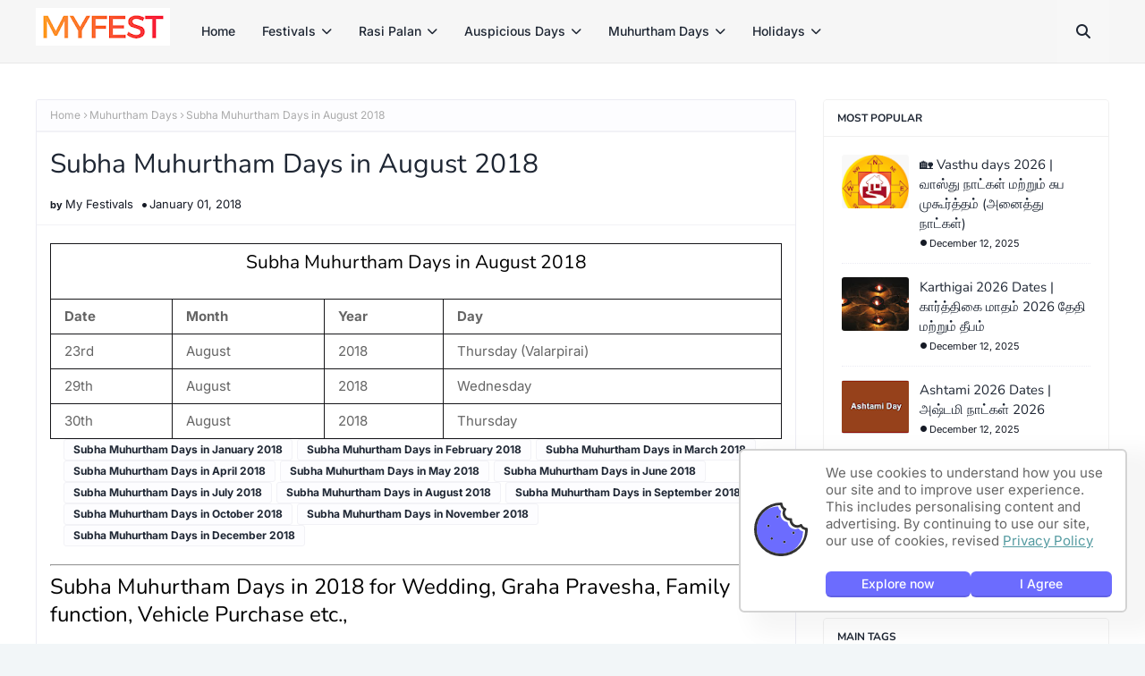

--- FILE ---
content_type: text/html; charset=UTF-8
request_url: https://www.myfest.in/2018/01/subha-muhurtham-days-in-august-2018.html
body_size: 103983
content:
<!DOCTYPE html>
<html class='ltr' dir='ltr' lang='en' xmlns='http://www.w3.org/1999/xhtml' xmlns:b='http://www.google.com/2005/gml/b' xmlns:data='http://www.google.com/2005/gml/data' xmlns:expr='http://www.google.com/2005/gml/expr'>
<head>
<link href='https://blogger.googleusercontent.com/img/b/R29vZ2xl/AVvXsEjFnsKWK7Bm4_4n4cDq5jFnWG95BMwWKzeAZ2RJuEL51hjjWSazmF7mxMgDeZ-bh8gPyTKpcqLz6_Rjb_lw2az6AqhpuKGKCgNcZwNkTVQZXq1ugU8QZI7UXslAQ4m-8jotyNyBeB5jZZO8eTdFyOUhtGZLqyh7EAFhC4xWayJOTNrKcwEXwA1f-ZPlpvk/s1600/apple-512x512.png' rel='apple-touch-icon' sizes='512x512'/>
<link href='https://blogger.googleusercontent.com/img/b/R29vZ2xl/AVvXsEjfzqI8OyGAQAsmqWzhU5o0mx-QJgkzwvNuzR1W5oX8Dcb3aAU_Ju4DUyTUXdaUyX9_6xj3fbKNDU-iREHsRBx2z_qcyI2SXiPdsKZk4OPLr_OYUH3OdaLkIwEAkKoRuCZ0uIT52P0x_xaEnOEzlLCELgwt2mIJOGlKUaP6lC3XVEOIXsGTbB6r32TDdCk/s1600/apple-192x192.png' rel='apple-touch-icon-precomposed' sizes='192x192'/>
<meta content='width=device-width, initial-scale=1.0, minimum-scale=0.5, maximum-scale=3.0' name='viewport'/>
<title>Subha Muhurtham Days in August 2018</title>
<link href='//1.bp.blogspot.com' rel='dns-prefetch'/>
<link href='//2.bp.blogspot.com' rel='dns-prefetch'/>
<link href='//3.bp.blogspot.com' rel='dns-prefetch'/>
<link href='//4.bp.blogspot.com' rel='dns-prefetch'/>
<link href='//www.blogger.com' rel='dns-prefetch'/>
<link href='//cdnjs.cloudflare.com' rel='dns-prefetch'/>
<link href='//fonts.gstatic.com' rel='dns-prefetch'/>
<link href='//fonts.gstatic.com' rel='dns-prefetch'/>
<link href='//pagead2.googlesyndication.com' rel='dns-prefetch'/>
<link href='//www.googletagmanager.com' rel='dns-prefetch'/>
<link href='//www.google-analytics.com' rel='dns-prefetch'/>
<link href='//connect.facebook.net' rel='dns-prefetch'/>
<link href='//c.disquscdn.com' rel='dns-prefetch'/>
<link href='//disqus.com' rel='dns-prefetch'/>
<meta content='text/html; charset=UTF-8' http-equiv='Content-Type'/>
<meta content='blogger' name='generator'/>
<link href='https://www.myfest.in/favicon.ico' rel='icon' type='image/x-icon'/>
<meta content='#539AA0' name='theme-color'/>
<meta content='#539AA0' name='msapplication-navbutton-color'/>
<link href='https://www.myfest.in/2018/01/subha-muhurtham-days-in-august-2018.html' rel='canonical'/>
<link rel="alternate" type="application/atom+xml" title="MY FEST: Your Ultimate Guide to Religious &amp; Cultural Festivals - Atom" href="https://www.myfest.in/feeds/posts/default" />
<link rel="alternate" type="application/rss+xml" title="MY FEST: Your Ultimate Guide to Religious &amp; Cultural Festivals - RSS" href="https://www.myfest.in/feeds/posts/default?alt=rss" />
<link rel="service.post" type="application/atom+xml" title="MY FEST: Your Ultimate Guide to Religious &amp; Cultural Festivals - Atom" href="https://www.blogger.com/feeds/392943388443243447/posts/default" />

<link rel="alternate" type="application/atom+xml" title="MY FEST: Your Ultimate Guide to Religious &amp; Cultural Festivals - Atom" href="https://www.myfest.in/feeds/7620387846611186620/comments/default" />
<meta content='Subha Muhurtham Days in August 2018, Tamil Calendar 2009 for Valarpirai Subha muhurtham days. Wedding, Graha Pravesha, family function days in 2018' name='description'/>
<!-- Metadata for Open Graph protocol. See http://ogp.me/. -->
<meta content='article' property='og:type'/>
<meta content='Subha Muhurtham Days in August 2018' property='og:title'/>
<meta content='https://www.myfest.in/2018/01/subha-muhurtham-days-in-august-2018.html' property='og:url'/>
<meta content='Subha Muhurtham Days in August 2018, Tamil Calendar 2009 for Valarpirai Subha muhurtham days. Wedding, Graha Pravesha, family function days in 2018' property='og:description'/>
<meta content='MY FEST: Your Ultimate Guide to Religious &amp;amp; Cultural Festivals' property='og:site_name'/>
<meta content='summary_large_image' name='twitter:card'/>
<meta content='Subha Muhurtham Days in August 2018' name='twitter:title'/>
<meta content='https://www.myfest.in/2018/01/subha-muhurtham-days-in-august-2018.html' name='twitter:domain'/>
<meta content='Subha Muhurtham Days in August 2018, Tamil Calendar 2009 for Valarpirai Subha muhurtham days. Wedding, Graha Pravesha, family function days in 2018' name='twitter:description'/>
<!-- Global site tag (gtag.js) - Google Analytics -->
<script type='text/javascript'>//<![CDATA[
var lazyanalisis=!1;window.addEventListener("scroll",function(){(0!=document.documentElement.scrollTop&&!1===lazyanalisis||0!=document.body.scrollTop&&!1===lazyanalisis)&&(!function(){var e=document.createElement("script");e.type="text/javascript",e.async=!0,e.src="https://www.googletagmanager.com/gtag/js?id=G-1CMJXWQXL2";var a=document.getElementsByTagName("script")[0];a.parentNode.insertBefore(e,a)}(),lazyanalisis=!0)},!0);
//]]>
</script>
<script>
  window.dataLayer = window.dataLayer || [];
  function gtag(){dataLayer.push(arguments);}
  gtag('js', new Date());

  gtag('config', 'G-1CMJXWQXL2');
</script>
<link as='style' href='https://cdnjs.cloudflare.com/ajax/libs/font-awesome/6.4.2/css/all.min.css' onload='this.onload=null;this.rel=&#39;stylesheet&#39;' rel='preload'/>
<noscript><link href='https://cdnjs.cloudflare.com/ajax/libs/font-awesome/6.4.2/css/all.min.css' rel='stylesheet'/></noscript>
<!-- Template Style CSS -->
<style id='page-skin-1' type='text/css'><!--
/**/
/*-- Google Fonts --*/
@font-face{font-family:'Inter';font-style:italic;font-weight:400;src:url(https://fonts.gstatic.com/s/inter/v19/UcC53FwrK3iLTcvneQg7Ca725JhhKnNqk6L0UUMJng.woff2) format("woff2");unicode-range:U+0460-052F,U+1C80-1C8A,U+20B4,U+2DE0-2DFF,U+A640-A69F,U+FE2E-FE2F}
@font-face{font-family:'Inter';font-style:italic;font-weight:400;src:url(https://fonts.gstatic.com/s/inter/v19/UcC53FwrK3iLTcvneQg7Ca725JhhKnNqk6L9UUMJng.woff2) format("woff2");unicode-range:U+0301,U+0400-045F,U+0490-0491,U+04B0-04B1,U+2116}
@font-face{font-family:'Inter';font-style:italic;font-weight:400;src:url(https://fonts.gstatic.com/s/inter/v19/UcC53FwrK3iLTcvneQg7Ca725JhhKnNqk6L1UUMJng.woff2) format("woff2");unicode-range:U+1F00-1FFF}
@font-face{font-family:'Inter';font-style:italic;font-weight:400;src:url(https://fonts.gstatic.com/s/inter/v19/UcC53FwrK3iLTcvneQg7Ca725JhhKnNqk6L6UUMJng.woff2) format("woff2");unicode-range:U+0370-0377,U+037A-037F,U+0384-038A,U+038C,U+038E-03A1,U+03A3-03FF}
@font-face{font-family:'Inter';font-style:italic;font-weight:400;src:url(https://fonts.gstatic.com/s/inter/v19/UcC53FwrK3iLTcvneQg7Ca725JhhKnNqk6L2UUMJng.woff2) format("woff2");unicode-range:U+0102-0103,U+0110-0111,U+0128-0129,U+0168-0169,U+01A0-01A1,U+01AF-01B0,U+0300-0301,U+0303-0304,U+0308-0309,U+0323,U+0329,U+1EA0-1EF9,U+20AB}
@font-face{font-family:'Inter';font-style:italic;font-weight:400;src:url(https://fonts.gstatic.com/s/inter/v19/UcC53FwrK3iLTcvneQg7Ca725JhhKnNqk6L3UUMJng.woff2) format("woff2");unicode-range:U+0100-02BA,U+02BD-02C5,U+02C7-02CC,U+02CE-02D7,U+02DD-02FF,U+0304,U+0308,U+0329,U+1D00-1DBF,U+1E00-1E9F,U+1EF2-1EFF,U+2020,U+20A0-20AB,U+20AD-20C0,U+2113,U+2C60-2C7F,U+A720-A7FF}
@font-face{font-family:'Inter';font-style:italic;font-weight:400;src:url(https://fonts.gstatic.com/s/inter/v19/UcC53FwrK3iLTcvneQg7Ca725JhhKnNqk6L5UUM.woff2) format("woff2");unicode-range:U+0000-00FF,U+0131,U+0152-0153,U+02BB-02BC,U+02C6,U+02DA,U+02DC,U+0304,U+0308,U+0329,U+2000-206F,U+20AC,U+2122,U+2191,U+2193,U+2212,U+2215,U+FEFF,U+FFFD}
@font-face{font-family:'Inter';font-style:italic;font-weight:500;src:url(https://fonts.gstatic.com/s/inter/v19/UcC53FwrK3iLTcvneQg7Ca725JhhKnNqk6L0UUMJng.woff2) format("woff2");unicode-range:U+0460-052F,U+1C80-1C8A,U+20B4,U+2DE0-2DFF,U+A640-A69F,U+FE2E-FE2F}
@font-face{font-family:'Inter';font-style:italic;font-weight:500;src:url(https://fonts.gstatic.com/s/inter/v19/UcC53FwrK3iLTcvneQg7Ca725JhhKnNqk6L9UUMJng.woff2) format("woff2");unicode-range:U+0301,U+0400-045F,U+0490-0491,U+04B0-04B1,U+2116}
@font-face{font-family:'Inter';font-style:italic;font-weight:500;src:url(https://fonts.gstatic.com/s/inter/v19/UcC53FwrK3iLTcvneQg7Ca725JhhKnNqk6L1UUMJng.woff2) format("woff2");unicode-range:U+1F00-1FFF}
@font-face{font-family:'Inter';font-style:italic;font-weight:500;src:url(https://fonts.gstatic.com/s/inter/v19/UcC53FwrK3iLTcvneQg7Ca725JhhKnNqk6L6UUMJng.woff2) format("woff2");unicode-range:U+0370-0377,U+037A-037F,U+0384-038A,U+038C,U+038E-03A1,U+03A3-03FF}
@font-face{font-family:'Inter';font-style:italic;font-weight:500;src:url(https://fonts.gstatic.com/s/inter/v19/UcC53FwrK3iLTcvneQg7Ca725JhhKnNqk6L2UUMJng.woff2) format("woff2");unicode-range:U+0102-0103,U+0110-0111,U+0128-0129,U+0168-0169,U+01A0-01A1,U+01AF-01B0,U+0300-0301,U+0303-0304,U+0308-0309,U+0323,U+0329,U+1EA0-1EF9,U+20AB}
@font-face{font-family:'Inter';font-style:italic;font-weight:500;src:url(https://fonts.gstatic.com/s/inter/v19/UcC53FwrK3iLTcvneQg7Ca725JhhKnNqk6L3UUMJng.woff2) format("woff2");unicode-range:U+0100-02BA,U+02BD-02C5,U+02C7-02CC,U+02CE-02D7,U+02DD-02FF,U+0304,U+0308,U+0329,U+1D00-1DBF,U+1E00-1E9F,U+1EF2-1EFF,U+2020,U+20A0-20AB,U+20AD-20C0,U+2113,U+2C60-2C7F,U+A720-A7FF}
@font-face{font-family:'Inter';font-style:italic;font-weight:500;src:url(https://fonts.gstatic.com/s/inter/v19/UcC53FwrK3iLTcvneQg7Ca725JhhKnNqk6L5UUM.woff2) format("woff2");unicode-range:U+0000-00FF,U+0131,U+0152-0153,U+02BB-02BC,U+02C6,U+02DA,U+02DC,U+0304,U+0308,U+0329,U+2000-206F,U+20AC,U+2122,U+2191,U+2193,U+2212,U+2215,U+FEFF,U+FFFD}
@font-face{font-family:'Inter';font-style:italic;font-weight:600;src:url(https://fonts.gstatic.com/s/inter/v19/UcC53FwrK3iLTcvneQg7Ca725JhhKnNqk6L0UUMJng.woff2) format("woff2");unicode-range:U+0460-052F,U+1C80-1C8A,U+20B4,U+2DE0-2DFF,U+A640-A69F,U+FE2E-FE2F}
@font-face{font-family:'Inter';font-style:italic;font-weight:600;src:url(https://fonts.gstatic.com/s/inter/v19/UcC53FwrK3iLTcvneQg7Ca725JhhKnNqk6L9UUMJng.woff2) format("woff2");unicode-range:U+0301,U+0400-045F,U+0490-0491,U+04B0-04B1,U+2116}
@font-face{font-family:'Inter';font-style:italic;font-weight:600;src:url(https://fonts.gstatic.com/s/inter/v19/UcC53FwrK3iLTcvneQg7Ca725JhhKnNqk6L1UUMJng.woff2) format("woff2");unicode-range:U+1F00-1FFF}
@font-face{font-family:'Inter';font-style:italic;font-weight:600;src:url(https://fonts.gstatic.com/s/inter/v19/UcC53FwrK3iLTcvneQg7Ca725JhhKnNqk6L6UUMJng.woff2) format("woff2");unicode-range:U+0370-0377,U+037A-037F,U+0384-038A,U+038C,U+038E-03A1,U+03A3-03FF}
@font-face{font-family:'Inter';font-style:italic;font-weight:600;src:url(https://fonts.gstatic.com/s/inter/v19/UcC53FwrK3iLTcvneQg7Ca725JhhKnNqk6L2UUMJng.woff2) format("woff2");unicode-range:U+0102-0103,U+0110-0111,U+0128-0129,U+0168-0169,U+01A0-01A1,U+01AF-01B0,U+0300-0301,U+0303-0304,U+0308-0309,U+0323,U+0329,U+1EA0-1EF9,U+20AB}
@font-face{font-family:'Inter';font-style:italic;font-weight:600;src:url(https://fonts.gstatic.com/s/inter/v19/UcC53FwrK3iLTcvneQg7Ca725JhhKnNqk6L3UUMJng.woff2) format("woff2");unicode-range:U+0100-02BA,U+02BD-02C5,U+02C7-02CC,U+02CE-02D7,U+02DD-02FF,U+0304,U+0308,U+0329,U+1D00-1DBF,U+1E00-1E9F,U+1EF2-1EFF,U+2020,U+20A0-20AB,U+20AD-20C0,U+2113,U+2C60-2C7F,U+A720-A7FF}
@font-face{font-family:'Inter';font-style:italic;font-weight:600;src:url(https://fonts.gstatic.com/s/inter/v19/UcC53FwrK3iLTcvneQg7Ca725JhhKnNqk6L5UUM.woff2) format("woff2");unicode-range:U+0000-00FF,U+0131,U+0152-0153,U+02BB-02BC,U+02C6,U+02DA,U+02DC,U+0304,U+0308,U+0329,U+2000-206F,U+20AC,U+2122,U+2191,U+2193,U+2212,U+2215,U+FEFF,U+FFFD}
@font-face{font-family:'Inter';font-style:italic;font-weight:700;src:url(https://fonts.gstatic.com/s/inter/v19/UcC53FwrK3iLTcvneQg7Ca725JhhKnNqk6L0UUMJng.woff2) format("woff2");unicode-range:U+0460-052F,U+1C80-1C8A,U+20B4,U+2DE0-2DFF,U+A640-A69F,U+FE2E-FE2F}
@font-face{font-family:'Inter';font-style:italic;font-weight:700;src:url(https://fonts.gstatic.com/s/inter/v19/UcC53FwrK3iLTcvneQg7Ca725JhhKnNqk6L9UUMJng.woff2) format("woff2");unicode-range:U+0301,U+0400-045F,U+0490-0491,U+04B0-04B1,U+2116}
@font-face{font-family:'Inter';font-style:italic;font-weight:700;src:url(https://fonts.gstatic.com/s/inter/v19/UcC53FwrK3iLTcvneQg7Ca725JhhKnNqk6L1UUMJng.woff2) format("woff2");unicode-range:U+1F00-1FFF}
@font-face{font-family:'Inter';font-style:italic;font-weight:700;src:url(https://fonts.gstatic.com/s/inter/v19/UcC53FwrK3iLTcvneQg7Ca725JhhKnNqk6L6UUMJng.woff2) format("woff2");unicode-range:U+0370-0377,U+037A-037F,U+0384-038A,U+038C,U+038E-03A1,U+03A3-03FF}
@font-face{font-family:'Inter';font-style:italic;font-weight:700;src:url(https://fonts.gstatic.com/s/inter/v19/UcC53FwrK3iLTcvneQg7Ca725JhhKnNqk6L2UUMJng.woff2) format("woff2");unicode-range:U+0102-0103,U+0110-0111,U+0128-0129,U+0168-0169,U+01A0-01A1,U+01AF-01B0,U+0300-0301,U+0303-0304,U+0308-0309,U+0323,U+0329,U+1EA0-1EF9,U+20AB}
@font-face{font-family:'Inter';font-style:italic;font-weight:700;src:url(https://fonts.gstatic.com/s/inter/v19/UcC53FwrK3iLTcvneQg7Ca725JhhKnNqk6L3UUMJng.woff2) format("woff2");unicode-range:U+0100-02BA,U+02BD-02C5,U+02C7-02CC,U+02CE-02D7,U+02DD-02FF,U+0304,U+0308,U+0329,U+1D00-1DBF,U+1E00-1E9F,U+1EF2-1EFF,U+2020,U+20A0-20AB,U+20AD-20C0,U+2113,U+2C60-2C7F,U+A720-A7FF}
@font-face{font-family:'Inter';font-style:italic;font-weight:700;src:url(https://fonts.gstatic.com/s/inter/v19/UcC53FwrK3iLTcvneQg7Ca725JhhKnNqk6L5UUM.woff2) format("woff2");unicode-range:U+0000-00FF,U+0131,U+0152-0153,U+02BB-02BC,U+02C6,U+02DA,U+02DC,U+0304,U+0308,U+0329,U+2000-206F,U+20AC,U+2122,U+2191,U+2193,U+2212,U+2215,U+FEFF,U+FFFD}
@font-face{font-family:'Inter';font-style:normal;font-weight:400;src:url(https://fonts.gstatic.com/s/inter/v19/UcC73FwrK3iLTeHuS_nVMrMxCp50SjIa2JL7SUc.woff2) format("woff2");unicode-range:U+0460-052F,U+1C80-1C8A,U+20B4,U+2DE0-2DFF,U+A640-A69F,U+FE2E-FE2F}
@font-face{font-family:'Inter';font-style:normal;font-weight:400;src:url(https://fonts.gstatic.com/s/inter/v19/UcC73FwrK3iLTeHuS_nVMrMxCp50SjIa0ZL7SUc.woff2) format("woff2");unicode-range:U+0301,U+0400-045F,U+0490-0491,U+04B0-04B1,U+2116}
@font-face{font-family:'Inter';font-style:normal;font-weight:400;src:url(https://fonts.gstatic.com/s/inter/v19/UcC73FwrK3iLTeHuS_nVMrMxCp50SjIa2ZL7SUc.woff2) format("woff2");unicode-range:U+1F00-1FFF}
@font-face{font-family:'Inter';font-style:normal;font-weight:400;src:url(https://fonts.gstatic.com/s/inter/v19/UcC73FwrK3iLTeHuS_nVMrMxCp50SjIa1pL7SUc.woff2) format("woff2");unicode-range:U+0370-0377,U+037A-037F,U+0384-038A,U+038C,U+038E-03A1,U+03A3-03FF}
@font-face{font-family:'Inter';font-style:normal;font-weight:400;src:url(https://fonts.gstatic.com/s/inter/v19/UcC73FwrK3iLTeHuS_nVMrMxCp50SjIa2pL7SUc.woff2) format("woff2");unicode-range:U+0102-0103,U+0110-0111,U+0128-0129,U+0168-0169,U+01A0-01A1,U+01AF-01B0,U+0300-0301,U+0303-0304,U+0308-0309,U+0323,U+0329,U+1EA0-1EF9,U+20AB}
@font-face{font-family:'Inter';font-style:normal;font-weight:400;src:url(https://fonts.gstatic.com/s/inter/v19/UcC73FwrK3iLTeHuS_nVMrMxCp50SjIa25L7SUc.woff2) format("woff2");unicode-range:U+0100-02BA,U+02BD-02C5,U+02C7-02CC,U+02CE-02D7,U+02DD-02FF,U+0304,U+0308,U+0329,U+1D00-1DBF,U+1E00-1E9F,U+1EF2-1EFF,U+2020,U+20A0-20AB,U+20AD-20C0,U+2113,U+2C60-2C7F,U+A720-A7FF}
@font-face{font-family:'Inter';font-style:normal;font-weight:400;src:url(https://fonts.gstatic.com/s/inter/v19/UcC73FwrK3iLTeHuS_nVMrMxCp50SjIa1ZL7.woff2) format("woff2");unicode-range:U+0000-00FF,U+0131,U+0152-0153,U+02BB-02BC,U+02C6,U+02DA,U+02DC,U+0304,U+0308,U+0329,U+2000-206F,U+20AC,U+2122,U+2191,U+2193,U+2212,U+2215,U+FEFF,U+FFFD}
@font-face{font-family:'Inter';font-style:normal;font-weight:500;src:url(https://fonts.gstatic.com/s/inter/v19/UcC73FwrK3iLTeHuS_nVMrMxCp50SjIa2JL7SUc.woff2) format("woff2");unicode-range:U+0460-052F,U+1C80-1C8A,U+20B4,U+2DE0-2DFF,U+A640-A69F,U+FE2E-FE2F}
@font-face{font-family:'Inter';font-style:normal;font-weight:500;src:url(https://fonts.gstatic.com/s/inter/v19/UcC73FwrK3iLTeHuS_nVMrMxCp50SjIa0ZL7SUc.woff2) format("woff2");unicode-range:U+0301,U+0400-045F,U+0490-0491,U+04B0-04B1,U+2116}
@font-face{font-family:'Inter';font-style:normal;font-weight:500;src:url(https://fonts.gstatic.com/s/inter/v19/UcC73FwrK3iLTeHuS_nVMrMxCp50SjIa2ZL7SUc.woff2) format("woff2");unicode-range:U+1F00-1FFF}
@font-face{font-family:'Inter';font-style:normal;font-weight:500;src:url(https://fonts.gstatic.com/s/inter/v19/UcC73FwrK3iLTeHuS_nVMrMxCp50SjIa1pL7SUc.woff2) format("woff2");unicode-range:U+0370-0377,U+037A-037F,U+0384-038A,U+038C,U+038E-03A1,U+03A3-03FF}
@font-face{font-family:'Inter';font-style:normal;font-weight:500;src:url(https://fonts.gstatic.com/s/inter/v19/UcC73FwrK3iLTeHuS_nVMrMxCp50SjIa2pL7SUc.woff2) format("woff2");unicode-range:U+0102-0103,U+0110-0111,U+0128-0129,U+0168-0169,U+01A0-01A1,U+01AF-01B0,U+0300-0301,U+0303-0304,U+0308-0309,U+0323,U+0329,U+1EA0-1EF9,U+20AB}
@font-face{font-family:'Inter';font-style:normal;font-weight:500;src:url(https://fonts.gstatic.com/s/inter/v19/UcC73FwrK3iLTeHuS_nVMrMxCp50SjIa25L7SUc.woff2) format("woff2");unicode-range:U+0100-02BA,U+02BD-02C5,U+02C7-02CC,U+02CE-02D7,U+02DD-02FF,U+0304,U+0308,U+0329,U+1D00-1DBF,U+1E00-1E9F,U+1EF2-1EFF,U+2020,U+20A0-20AB,U+20AD-20C0,U+2113,U+2C60-2C7F,U+A720-A7FF}
@font-face{font-family:'Inter';font-style:normal;font-weight:500;src:url(https://fonts.gstatic.com/s/inter/v19/UcC73FwrK3iLTeHuS_nVMrMxCp50SjIa1ZL7.woff2) format("woff2");unicode-range:U+0000-00FF,U+0131,U+0152-0153,U+02BB-02BC,U+02C6,U+02DA,U+02DC,U+0304,U+0308,U+0329,U+2000-206F,U+20AC,U+2122,U+2191,U+2193,U+2212,U+2215,U+FEFF,U+FFFD}
@font-face{font-family:'Inter';font-style:normal;font-weight:600;src:url(https://fonts.gstatic.com/s/inter/v19/UcC73FwrK3iLTeHuS_nVMrMxCp50SjIa2JL7SUc.woff2) format("woff2");unicode-range:U+0460-052F,U+1C80-1C8A,U+20B4,U+2DE0-2DFF,U+A640-A69F,U+FE2E-FE2F}
@font-face{font-family:'Inter';font-style:normal;font-weight:600;src:url(https://fonts.gstatic.com/s/inter/v19/UcC73FwrK3iLTeHuS_nVMrMxCp50SjIa0ZL7SUc.woff2) format("woff2");unicode-range:U+0301,U+0400-045F,U+0490-0491,U+04B0-04B1,U+2116}
@font-face{font-family:'Inter';font-style:normal;font-weight:600;src:url(https://fonts.gstatic.com/s/inter/v19/UcC73FwrK3iLTeHuS_nVMrMxCp50SjIa2ZL7SUc.woff2) format("woff2");unicode-range:U+1F00-1FFF}
@font-face{font-family:'Inter';font-style:normal;font-weight:600;src:url(https://fonts.gstatic.com/s/inter/v19/UcC73FwrK3iLTeHuS_nVMrMxCp50SjIa1pL7SUc.woff2) format("woff2");unicode-range:U+0370-0377,U+037A-037F,U+0384-038A,U+038C,U+038E-03A1,U+03A3-03FF}
@font-face{font-family:'Inter';font-style:normal;font-weight:600;src:url(https://fonts.gstatic.com/s/inter/v19/UcC73FwrK3iLTeHuS_nVMrMxCp50SjIa2pL7SUc.woff2) format("woff2");unicode-range:U+0102-0103,U+0110-0111,U+0128-0129,U+0168-0169,U+01A0-01A1,U+01AF-01B0,U+0300-0301,U+0303-0304,U+0308-0309,U+0323,U+0329,U+1EA0-1EF9,U+20AB}
@font-face{font-family:'Inter';font-style:normal;font-weight:600;src:url(https://fonts.gstatic.com/s/inter/v19/UcC73FwrK3iLTeHuS_nVMrMxCp50SjIa25L7SUc.woff2) format("woff2");unicode-range:U+0100-02BA,U+02BD-02C5,U+02C7-02CC,U+02CE-02D7,U+02DD-02FF,U+0304,U+0308,U+0329,U+1D00-1DBF,U+1E00-1E9F,U+1EF2-1EFF,U+2020,U+20A0-20AB,U+20AD-20C0,U+2113,U+2C60-2C7F,U+A720-A7FF}
@font-face{font-family:'Inter';font-style:normal;font-weight:600;src:url(https://fonts.gstatic.com/s/inter/v19/UcC73FwrK3iLTeHuS_nVMrMxCp50SjIa1ZL7.woff2) format("woff2");unicode-range:U+0000-00FF,U+0131,U+0152-0153,U+02BB-02BC,U+02C6,U+02DA,U+02DC,U+0304,U+0308,U+0329,U+2000-206F,U+20AC,U+2122,U+2191,U+2193,U+2212,U+2215,U+FEFF,U+FFFD}
@font-face{font-family:'Inter';font-style:normal;font-weight:700;src:url(https://fonts.gstatic.com/s/inter/v19/UcC73FwrK3iLTeHuS_nVMrMxCp50SjIa2JL7SUc.woff2) format("woff2");unicode-range:U+0460-052F,U+1C80-1C8A,U+20B4,U+2DE0-2DFF,U+A640-A69F,U+FE2E-FE2F}
@font-face{font-family:'Inter';font-style:normal;font-weight:700;src:url(https://fonts.gstatic.com/s/inter/v19/UcC73FwrK3iLTeHuS_nVMrMxCp50SjIa0ZL7SUc.woff2) format("woff2");unicode-range:U+0301,U+0400-045F,U+0490-0491,U+04B0-04B1,U+2116}
@font-face{font-family:'Inter';font-style:normal;font-weight:700;src:url(https://fonts.gstatic.com/s/inter/v19/UcC73FwrK3iLTeHuS_nVMrMxCp50SjIa2ZL7SUc.woff2) format("woff2");unicode-range:U+1F00-1FFF}
@font-face{font-family:'Inter';font-style:normal;font-weight:700;src:url(https://fonts.gstatic.com/s/inter/v19/UcC73FwrK3iLTeHuS_nVMrMxCp50SjIa1pL7SUc.woff2) format("woff2");unicode-range:U+0370-0377,U+037A-037F,U+0384-038A,U+038C,U+038E-03A1,U+03A3-03FF}
@font-face{font-family:'Inter';font-style:normal;font-weight:700;src:url(https://fonts.gstatic.com/s/inter/v19/UcC73FwrK3iLTeHuS_nVMrMxCp50SjIa2pL7SUc.woff2) format("woff2");unicode-range:U+0102-0103,U+0110-0111,U+0128-0129,U+0168-0169,U+01A0-01A1,U+01AF-01B0,U+0300-0301,U+0303-0304,U+0308-0309,U+0323,U+0329,U+1EA0-1EF9,U+20AB}
@font-face{font-family:'Inter';font-style:normal;font-weight:700;src:url(https://fonts.gstatic.com/s/inter/v19/UcC73FwrK3iLTeHuS_nVMrMxCp50SjIa25L7SUc.woff2) format("woff2");unicode-range:U+0100-02BA,U+02BD-02C5,U+02C7-02CC,U+02CE-02D7,U+02DD-02FF,U+0304,U+0308,U+0329,U+1D00-1DBF,U+1E00-1E9F,U+1EF2-1EFF,U+2020,U+20A0-20AB,U+20AD-20C0,U+2113,U+2C60-2C7F,U+A720-A7FF}
@font-face{font-family:'Inter';font-style:normal;font-weight:700;src:url(https://fonts.gstatic.com/s/inter/v19/UcC73FwrK3iLTeHuS_nVMrMxCp50SjIa1ZL7.woff2) format("woff2");unicode-range:U+0000-00FF,U+0131,U+0152-0153,U+02BB-02BC,U+02C6,U+02DA,U+02DC,U+0304,U+0308,U+0329,U+2000-206F,U+20AC,U+2122,U+2191,U+2193,U+2212,U+2215,U+FEFF,U+FFFD}
@font-face{font-family:'Nunito';font-style:italic;font-weight:300;src:url(https://fonts.gstatic.com/s/nunito/v31/XRXX3I6Li01BKofIMNaORs71cA.woff2) format("woff2");unicode-range:U+0460-052F,U+1C80-1C8A,U+20B4,U+2DE0-2DFF,U+A640-A69F,U+FE2E-FE2F}
@font-face{font-family:'Nunito';font-style:italic;font-weight:300;src:url(https://fonts.gstatic.com/s/nunito/v31/XRXX3I6Li01BKofIMNaHRs71cA.woff2) format("woff2");unicode-range:U+0301,U+0400-045F,U+0490-0491,U+04B0-04B1,U+2116}
@font-face{font-family:'Nunito';font-style:italic;font-weight:300;src:url(https://fonts.gstatic.com/s/nunito/v31/XRXX3I6Li01BKofIMNaMRs71cA.woff2) format("woff2");unicode-range:U+0102-0103,U+0110-0111,U+0128-0129,U+0168-0169,U+01A0-01A1,U+01AF-01B0,U+0300-0301,U+0303-0304,U+0308-0309,U+0323,U+0329,U+1EA0-1EF9,U+20AB}
@font-face{font-family:'Nunito';font-style:italic;font-weight:300;src:url(https://fonts.gstatic.com/s/nunito/v31/XRXX3I6Li01BKofIMNaNRs71cA.woff2) format("woff2");unicode-range:U+0100-02BA,U+02BD-02C5,U+02C7-02CC,U+02CE-02D7,U+02DD-02FF,U+0304,U+0308,U+0329,U+1D00-1DBF,U+1E00-1E9F,U+1EF2-1EFF,U+2020,U+20A0-20AB,U+20AD-20C0,U+2113,U+2C60-2C7F,U+A720-A7FF}
@font-face{font-family:'Nunito';font-style:italic;font-weight:300;src:url(https://fonts.gstatic.com/s/nunito/v31/XRXX3I6Li01BKofIMNaDRs4.woff2) format("woff2");unicode-range:U+0000-00FF,U+0131,U+0152-0153,U+02BB-02BC,U+02C6,U+02DA,U+02DC,U+0304,U+0308,U+0329,U+2000-206F,U+20AC,U+2122,U+2191,U+2193,U+2212,U+2215,U+FEFF,U+FFFD}
@font-face{font-family:'Nunito';font-style:italic;font-weight:400;src:url(https://fonts.gstatic.com/s/nunito/v31/XRXX3I6Li01BKofIMNaORs71cA.woff2) format("woff2");unicode-range:U+0460-052F,U+1C80-1C8A,U+20B4,U+2DE0-2DFF,U+A640-A69F,U+FE2E-FE2F}
@font-face{font-family:'Nunito';font-style:italic;font-weight:400;src:url(https://fonts.gstatic.com/s/nunito/v31/XRXX3I6Li01BKofIMNaHRs71cA.woff2) format("woff2");unicode-range:U+0301,U+0400-045F,U+0490-0491,U+04B0-04B1,U+2116}
@font-face{font-family:'Nunito';font-style:italic;font-weight:400;src:url(https://fonts.gstatic.com/s/nunito/v31/XRXX3I6Li01BKofIMNaMRs71cA.woff2) format("woff2");unicode-range:U+0102-0103,U+0110-0111,U+0128-0129,U+0168-0169,U+01A0-01A1,U+01AF-01B0,U+0300-0301,U+0303-0304,U+0308-0309,U+0323,U+0329,U+1EA0-1EF9,U+20AB}
@font-face{font-family:'Nunito';font-style:italic;font-weight:400;src:url(https://fonts.gstatic.com/s/nunito/v31/XRXX3I6Li01BKofIMNaNRs71cA.woff2) format("woff2");unicode-range:U+0100-02BA,U+02BD-02C5,U+02C7-02CC,U+02CE-02D7,U+02DD-02FF,U+0304,U+0308,U+0329,U+1D00-1DBF,U+1E00-1E9F,U+1EF2-1EFF,U+2020,U+20A0-20AB,U+20AD-20C0,U+2113,U+2C60-2C7F,U+A720-A7FF}
@font-face{font-family:'Nunito';font-style:italic;font-weight:400;src:url(https://fonts.gstatic.com/s/nunito/v31/XRXX3I6Li01BKofIMNaDRs4.woff2) format("woff2");unicode-range:U+0000-00FF,U+0131,U+0152-0153,U+02BB-02BC,U+02C6,U+02DA,U+02DC,U+0304,U+0308,U+0329,U+2000-206F,U+20AC,U+2122,U+2191,U+2193,U+2212,U+2215,U+FEFF,U+FFFD}
@font-face{font-family:'Nunito';font-style:italic;font-weight:700;src:url(https://fonts.gstatic.com/s/nunito/v31/XRXX3I6Li01BKofIMNaORs71cA.woff2) format("woff2");unicode-range:U+0460-052F,U+1C80-1C8A,U+20B4,U+2DE0-2DFF,U+A640-A69F,U+FE2E-FE2F}
@font-face{font-family:'Nunito';font-style:italic;font-weight:700;src:url(https://fonts.gstatic.com/s/nunito/v31/XRXX3I6Li01BKofIMNaHRs71cA.woff2) format("woff2");unicode-range:U+0301,U+0400-045F,U+0490-0491,U+04B0-04B1,U+2116}
@font-face{font-family:'Nunito';font-style:italic;font-weight:700;src:url(https://fonts.gstatic.com/s/nunito/v31/XRXX3I6Li01BKofIMNaMRs71cA.woff2) format("woff2");unicode-range:U+0102-0103,U+0110-0111,U+0128-0129,U+0168-0169,U+01A0-01A1,U+01AF-01B0,U+0300-0301,U+0303-0304,U+0308-0309,U+0323,U+0329,U+1EA0-1EF9,U+20AB}
@font-face{font-family:'Nunito';font-style:italic;font-weight:700;src:url(https://fonts.gstatic.com/s/nunito/v31/XRXX3I6Li01BKofIMNaNRs71cA.woff2) format("woff2");unicode-range:U+0100-02BA,U+02BD-02C5,U+02C7-02CC,U+02CE-02D7,U+02DD-02FF,U+0304,U+0308,U+0329,U+1D00-1DBF,U+1E00-1E9F,U+1EF2-1EFF,U+2020,U+20A0-20AB,U+20AD-20C0,U+2113,U+2C60-2C7F,U+A720-A7FF}
@font-face{font-family:'Nunito';font-style:italic;font-weight:700;src:url(https://fonts.gstatic.com/s/nunito/v31/XRXX3I6Li01BKofIMNaDRs4.woff2) format("woff2");unicode-range:U+0000-00FF,U+0131,U+0152-0153,U+02BB-02BC,U+02C6,U+02DA,U+02DC,U+0304,U+0308,U+0329,U+2000-206F,U+20AC,U+2122,U+2191,U+2193,U+2212,U+2215,U+FEFF,U+FFFD}
@font-face{font-family:'Nunito';font-style:italic;font-weight:900;src:url(https://fonts.gstatic.com/s/nunito/v31/XRXX3I6Li01BKofIMNaORs71cA.woff2) format("woff2");unicode-range:U+0460-052F,U+1C80-1C8A,U+20B4,U+2DE0-2DFF,U+A640-A69F,U+FE2E-FE2F}
@font-face{font-family:'Nunito';font-style:italic;font-weight:900;src:url(https://fonts.gstatic.com/s/nunito/v31/XRXX3I6Li01BKofIMNaHRs71cA.woff2) format("woff2");unicode-range:U+0301,U+0400-045F,U+0490-0491,U+04B0-04B1,U+2116}
@font-face{font-family:'Nunito';font-style:italic;font-weight:900;src:url(https://fonts.gstatic.com/s/nunito/v31/XRXX3I6Li01BKofIMNaMRs71cA.woff2) format("woff2");unicode-range:U+0102-0103,U+0110-0111,U+0128-0129,U+0168-0169,U+01A0-01A1,U+01AF-01B0,U+0300-0301,U+0303-0304,U+0308-0309,U+0323,U+0329,U+1EA0-1EF9,U+20AB}
@font-face{font-family:'Nunito';font-style:italic;font-weight:900;src:url(https://fonts.gstatic.com/s/nunito/v31/XRXX3I6Li01BKofIMNaNRs71cA.woff2) format("woff2");unicode-range:U+0100-02BA,U+02BD-02C5,U+02C7-02CC,U+02CE-02D7,U+02DD-02FF,U+0304,U+0308,U+0329,U+1D00-1DBF,U+1E00-1E9F,U+1EF2-1EFF,U+2020,U+20A0-20AB,U+20AD-20C0,U+2113,U+2C60-2C7F,U+A720-A7FF}
@font-face{font-family:'Nunito';font-style:italic;font-weight:900;src:url(https://fonts.gstatic.com/s/nunito/v31/XRXX3I6Li01BKofIMNaDRs4.woff2) format("woff2");unicode-range:U+0000-00FF,U+0131,U+0152-0153,U+02BB-02BC,U+02C6,U+02DA,U+02DC,U+0304,U+0308,U+0329,U+2000-206F,U+20AC,U+2122,U+2191,U+2193,U+2212,U+2215,U+FEFF,U+FFFD}
@font-face{font-family:'Nunito';font-style:normal;font-weight:300;src:url(https://fonts.gstatic.com/s/nunito/v31/XRXV3I6Li01BKofIOOaBXso.woff2) format("woff2");unicode-range:U+0460-052F,U+1C80-1C8A,U+20B4,U+2DE0-2DFF,U+A640-A69F,U+FE2E-FE2F}
@font-face{font-family:'Nunito';font-style:normal;font-weight:300;src:url(https://fonts.gstatic.com/s/nunito/v31/XRXV3I6Li01BKofIMeaBXso.woff2) format("woff2");unicode-range:U+0301,U+0400-045F,U+0490-0491,U+04B0-04B1,U+2116}
@font-face{font-family:'Nunito';font-style:normal;font-weight:300;src:url(https://fonts.gstatic.com/s/nunito/v31/XRXV3I6Li01BKofIOuaBXso.woff2) format("woff2");unicode-range:U+0102-0103,U+0110-0111,U+0128-0129,U+0168-0169,U+01A0-01A1,U+01AF-01B0,U+0300-0301,U+0303-0304,U+0308-0309,U+0323,U+0329,U+1EA0-1EF9,U+20AB}
@font-face{font-family:'Nunito';font-style:normal;font-weight:300;src:url(https://fonts.gstatic.com/s/nunito/v31/XRXV3I6Li01BKofIO-aBXso.woff2) format("woff2");unicode-range:U+0100-02BA,U+02BD-02C5,U+02C7-02CC,U+02CE-02D7,U+02DD-02FF,U+0304,U+0308,U+0329,U+1D00-1DBF,U+1E00-1E9F,U+1EF2-1EFF,U+2020,U+20A0-20AB,U+20AD-20C0,U+2113,U+2C60-2C7F,U+A720-A7FF}
@font-face{font-family:'Nunito';font-style:normal;font-weight:300;src:url(https://fonts.gstatic.com/s/nunito/v31/XRXV3I6Li01BKofINeaB.woff2) format("woff2");unicode-range:U+0000-00FF,U+0131,U+0152-0153,U+02BB-02BC,U+02C6,U+02DA,U+02DC,U+0304,U+0308,U+0329,U+2000-206F,U+20AC,U+2122,U+2191,U+2193,U+2212,U+2215,U+FEFF,U+FFFD}
@font-face{font-family:'Nunito';font-style:normal;font-weight:400;src:url(https://fonts.gstatic.com/s/nunito/v31/XRXV3I6Li01BKofIOOaBXso.woff2) format("woff2");unicode-range:U+0460-052F,U+1C80-1C8A,U+20B4,U+2DE0-2DFF,U+A640-A69F,U+FE2E-FE2F}
@font-face{font-family:'Nunito';font-style:normal;font-weight:400;src:url(https://fonts.gstatic.com/s/nunito/v31/XRXV3I6Li01BKofIMeaBXso.woff2) format("woff2");unicode-range:U+0301,U+0400-045F,U+0490-0491,U+04B0-04B1,U+2116}
@font-face{font-family:'Nunito';font-style:normal;font-weight:400;src:url(https://fonts.gstatic.com/s/nunito/v31/XRXV3I6Li01BKofIOuaBXso.woff2) format("woff2");unicode-range:U+0102-0103,U+0110-0111,U+0128-0129,U+0168-0169,U+01A0-01A1,U+01AF-01B0,U+0300-0301,U+0303-0304,U+0308-0309,U+0323,U+0329,U+1EA0-1EF9,U+20AB}
@font-face{font-family:'Nunito';font-style:normal;font-weight:400;src:url(https://fonts.gstatic.com/s/nunito/v31/XRXV3I6Li01BKofIO-aBXso.woff2) format("woff2");unicode-range:U+0100-02BA,U+02BD-02C5,U+02C7-02CC,U+02CE-02D7,U+02DD-02FF,U+0304,U+0308,U+0329,U+1D00-1DBF,U+1E00-1E9F,U+1EF2-1EFF,U+2020,U+20A0-20AB,U+20AD-20C0,U+2113,U+2C60-2C7F,U+A720-A7FF}
@font-face{font-family:'Nunito';font-style:normal;font-weight:400;src:url(https://fonts.gstatic.com/s/nunito/v31/XRXV3I6Li01BKofINeaB.woff2) format("woff2");unicode-range:U+0000-00FF,U+0131,U+0152-0153,U+02BB-02BC,U+02C6,U+02DA,U+02DC,U+0304,U+0308,U+0329,U+2000-206F,U+20AC,U+2122,U+2191,U+2193,U+2212,U+2215,U+FEFF,U+FFFD}
@font-face{font-family:'Nunito';font-style:normal;font-weight:700;src:url(https://fonts.gstatic.com/s/nunito/v31/XRXV3I6Li01BKofIOOaBXso.woff2) format("woff2");unicode-range:U+0460-052F,U+1C80-1C8A,U+20B4,U+2DE0-2DFF,U+A640-A69F,U+FE2E-FE2F}
@font-face{font-family:'Nunito';font-style:normal;font-weight:700;src:url(https://fonts.gstatic.com/s/nunito/v31/XRXV3I6Li01BKofIMeaBXso.woff2) format("woff2");unicode-range:U+0301,U+0400-045F,U+0490-0491,U+04B0-04B1,U+2116}
@font-face{font-family:'Nunito';font-style:normal;font-weight:700;src:url(https://fonts.gstatic.com/s/nunito/v31/XRXV3I6Li01BKofIOuaBXso.woff2) format("woff2");unicode-range:U+0102-0103,U+0110-0111,U+0128-0129,U+0168-0169,U+01A0-01A1,U+01AF-01B0,U+0300-0301,U+0303-0304,U+0308-0309,U+0323,U+0329,U+1EA0-1EF9,U+20AB}
@font-face{font-family:'Nunito';font-style:normal;font-weight:700;src:url(https://fonts.gstatic.com/s/nunito/v31/XRXV3I6Li01BKofIO-aBXso.woff2) format("woff2");unicode-range:U+0100-02BA,U+02BD-02C5,U+02C7-02CC,U+02CE-02D7,U+02DD-02FF,U+0304,U+0308,U+0329,U+1D00-1DBF,U+1E00-1E9F,U+1EF2-1EFF,U+2020,U+20A0-20AB,U+20AD-20C0,U+2113,U+2C60-2C7F,U+A720-A7FF}
@font-face{font-family:'Nunito';font-style:normal;font-weight:700;src:url(https://fonts.gstatic.com/s/nunito/v31/XRXV3I6Li01BKofINeaB.woff2) format("woff2");unicode-range:U+0000-00FF,U+0131,U+0152-0153,U+02BB-02BC,U+02C6,U+02DA,U+02DC,U+0304,U+0308,U+0329,U+2000-206F,U+20AC,U+2122,U+2191,U+2193,U+2212,U+2215,U+FEFF,U+FFFD}
@font-face{font-family:'Nunito';font-style:normal;font-weight:900;src:url(https://fonts.gstatic.com/s/nunito/v31/XRXV3I6Li01BKofIOOaBXso.woff2) format("woff2");unicode-range:U+0460-052F,U+1C80-1C8A,U+20B4,U+2DE0-2DFF,U+A640-A69F,U+FE2E-FE2F}
@font-face{font-family:'Nunito';font-style:normal;font-weight:900;src:url(https://fonts.gstatic.com/s/nunito/v31/XRXV3I6Li01BKofIMeaBXso.woff2) format("woff2");unicode-range:U+0301,U+0400-045F,U+0490-0491,U+04B0-04B1,U+2116}
@font-face{font-family:'Nunito';font-style:normal;font-weight:900;src:url(https://fonts.gstatic.com/s/nunito/v31/XRXV3I6Li01BKofIOuaBXso.woff2) format("woff2");unicode-range:U+0102-0103,U+0110-0111,U+0128-0129,U+0168-0169,U+01A0-01A1,U+01AF-01B0,U+0300-0301,U+0303-0304,U+0308-0309,U+0323,U+0329,U+1EA0-1EF9,U+20AB}
@font-face{font-family:'Nunito';font-style:normal;font-weight:900;src:url(https://fonts.gstatic.com/s/nunito/v31/XRXV3I6Li01BKofIO-aBXso.woff2) format("woff2");unicode-range:U+0100-02BA,U+02BD-02C5,U+02C7-02CC,U+02CE-02D7,U+02DD-02FF,U+0304,U+0308,U+0329,U+1D00-1DBF,U+1E00-1E9F,U+1EF2-1EFF,U+2020,U+20A0-20AB,U+20AD-20C0,U+2113,U+2C60-2C7F,U+A720-A7FF}
@font-face{font-family:'Nunito';font-style:normal;font-weight:900;src:url(https://fonts.gstatic.com/s/nunito/v31/XRXV3I6Li01BKofINeaB.woff2) format("woff2");unicode-range:U+0000-00FF,U+0131,U+0152-0153,U+02BB-02BC,U+02C6,U+02DA,U+02DC,U+0304,U+0308,U+0329,U+2000-206F,U+20AC,U+2122,U+2191,U+2193,U+2212,U+2215,U+FEFF,U+FFFD}
/*-- Reset CSS --*/
.CSS_LIGHTBOX{z-index:999999!important}.CSS_LIGHTBOX_ATTRIBUTION_INDEX_CONTAINER .CSS_HCONT_CHILDREN_HOLDER > .CSS_LAYOUT_COMPONENT.CSS_HCONT_CHILD:first-child > .CSS_LAYOUT_COMPONENT{opacity:0}a,abbr,acronym,address,applet,b,big,blockquote,body,caption,center,cite,code,dd,del,dfn,div,dl,dt,em,fieldset,font,form,h1,h2,h3,h4,h5,h6,html,i,iframe,img,ins,kbd,label,legend,li,object,p,pre,q,s,samp,small,span,strike,strong,sub,sup,table,tbody,td,tfoot,th,thead,tr,tt,u,ul,var{
padding:0;
border:0;
outline:0;
vertical-align:baseline;
background:0 0;
text-decoration:none
}
#google_translate_element { clear: both; }.thread-expanded .thread-count a { display: none; }.comments .continue { display: none!important; }
form,textarea,input,button{
-webkit-appearance:none;
-moz-appearance:none;
appearance:none;
border-radius:0
}
dl,ul{
list-style-position:inside;
font-weight:400;
list-style:none
}
ul li{
list-style:none
}
caption,th{
text-align:center
}
img{
border:none;
position:relative
}
a,a:visited{
text-decoration:none
}
.clearfix{
clear:both
}
.section,.widget,.widget ul{
margin:0;
padding:0
}
a{
color:#539AA0
}
/* visited link */
a:visited {
color: red;
}
/* selected link */
a:active {
color: blue;
}
a img{
border:0
}
abbr{
text-decoration:none
}
.CSS_LIGHTBOX{
z-index:999999!important
}
.separator a{
clear:none!important;
float:none!important;
margin-left:0!important;
margin-right:0!important
}
#navbar-iframe,.widget-item-control,a.quickedit,.home-link,.feed-links{
display:none!important
}
.center{
display:table;
margin:0 auto;
position:relative
}
.widget > h2,.widget > h3{
display:none
}
/*-- Body Content CSS --*/
body{
background:#f2f6f8 url() repeat fixed top left;
background-color:#f2f6f8;
font-family:'Inter', sans-serif;
font-size:14px;
font-weight:400;
color:#656565;
word-wrap:break-word;
margin:0;
padding:0
}
h1,h2,h3,h4,h5,h6{
font-family:'Nunito', sans-serif;
}
#outer-wrapper{
margin:0 auto;
background: #ffffff;
box-shadow:0 0 5px rgba(0,0,0,.1)
}
.row{
width:1200px
}
#content-wrapper{
margin:40px auto 30px;
}
#content-wrapper > .container{
margin:0
}
#main-wrapper{
float:left;
overflow:hidden;
width:100%;
box-sizing:border-box;
word-wrap:break-word;
padding:0;
margin:0
}
.item #main-wrapper {
width:calc(100% - (320px + 30px));
}
#sidebar-wrapper{
float:right;
overflow:hidden;
width:320px;
box-sizing:border-box;
word-wrap:break-word;
padding:0
}
.post-image-wrap{
position:relative;
display:block
}
.post-image-link,.about-author .avatar-container,.comments .avatar-image-container{
background-color:rgba(155,155,155,0.07);
color:transparent!important
}
.index-post .post-thumb {
}
.post-thumb{
display:block;
position:relative;
width:100%;
height:100%;
object-fit:cover;
object-position: top;
z-index:1;
opacity: 0;
transition:opacity .17s ease,transform .35s ease
}
.post-thumb.lazy-yard {
opacity: 1;
}
.post-image-link:hover .post-thumb,.post-image-wrap:hover .post-image-link .post-thumb,.hot-item-inner:hover .post-image-link .post-thumb{
transform: scale(1.05);
}
.post-image-link:hover .post-thumb,.post-image-wrap:hover .post-image-link .post-thumb{
opacity:.9
}
.item-post .post-body img{
max-width:100%;
opacity: 0;
transition: opacity .17s ease,transform .35s ease;
}
.item-post .post-body img.lazy-yard{
opacity: 1;
}
.post-title a{
display:block
}
.social a:before{
display:inline-block;
font-family:'Font Awesome 5 Brands';
font-style:normal;
font-weight:400
}
.social .facebook a:before{
content:"\f09a"
}
.social .twitter a:before{
content:"\f099"
}
.social .x-twitter a:before{ content:"\e61b" }
.social-color .x-twitter a{ background-color:#14171A }
.social-text .x-twitter a:after{ content:"Twitter" }
.social .gplus a:before{
content:"\f0d5"
}
.social .rss a:before{
content:"\f09e";
font-family:'Font Awesome 5 Free';
font-weight:900
}
.social .youtube a:before{
content:"\f167"
}
.social .skype a:before{
content:"\f17e"
}
.social .stumbleupon a:before{
content:"\f1a4"
}
.social .tumblr a:before{
content:"\f173"
}
.social .vk a:before{
content:"\f189"
}
.social .stack-overflow a:before{
content:"\f16c"
}
.social .github a:before{
content:"\f09b"
}
.social .linkedin a:before{
content:"\f0e1"
}
.social .dribbble a:before{
content:"\f17d"
}
.social .soundcloud a:before{
content:"\f1be"
}
.social .behance a:before{
content:"\f1b4"
}
.social .digg a:before{
content:"\f1a6"
}
.social .instagram a:before{
content:"\f16d"
}
.social .pinterest a:before{
content:"\f0d2"
}
.social .twitch a:before{
content:"\f1e8"
}
.social .delicious a:before{
content:"\f1a5"
}
.social .codepen a:before{
content:"\f1cb"
}
.social .reddit a:before{
content:"\f1a1"
}
.social .whatsapp a:before{
content:"\f232"
}
.social .snapchat a:before{
content:"\f2ac"
}
.social .email a:before{
content:"\f0e0";
font-family: 'Font Awesome 5 Free';
font-weight: 400;
}
.social .external-link a:before{
content:"\f35d"
}
.social-color .facebook a{
background-color:#3b5999
}
.social-color .twitter a{
background-color:#00acee
}
.social-color .gplus a{
background-color:#db4a39
}
.social-color .youtube a{
background-color:#db4a39
}
.social-color .instagram a{
background:linear-gradient(15deg,#ffb13d,#dd277b,#4d5ed4)
}
.social-color .pinterest a{
background-color:#ca2127
}
.social-color .dribbble a{
background-color:#ea4c89
}
.social-color .linkedin a{
background-color:#0077b5
}
.social-color .tumblr a{
background-color:#365069
}
.social-color .twitch a{
background-color:#6441a5
}
.social-color .rss a{
background-color:#ffc200
}
.social-color .skype a{
background-color:#00aff0
}
.social-color .stumbleupon a{
background-color:#eb4823
}
.social-color .vk a{
background-color:#4a76a8
}
.social-color .stack-overflow a{
background-color:#f48024
}
.social-color .github a{
background-color:#24292e
}
.social-color .soundcloud a{
background:linear-gradient(#ff7400,#ff3400)
}
.social-color .behance a{
background-color:#191919
}
.social-color .digg a{
background-color:#1b1a19
}
.social-color .delicious a{
background-color:#0076e8
}
.social-color .codepen a{
background-color:#000
}
.social-color .reddit a{
background-color:#ff4500
}
.social-color .whatsapp a{
background-color:#3fbb50
}
.social-color .snapchat a{
background-color:#ffe700
}
.social-color .email a{
background-color:#888
}
.social-color .external-link a{
background-color:#1e2633
}
.social-text .facebook a:after{
content:"Facebook"
}
.social-text .twitter a:after{
content:"Twitter"
}
.social-text .gplus a:after{
content:"Google Plus"
}
.social-text .rss a:after{
content:"Rss"
}
.social-text .youtube a:after{
content:"YouTube"
}
.social-text .skype a:after{
content:"Skype"
}
.social-text .stumbleupon a:after{
content:"StumbleUpon"
}
.social-text .tumblr a:after{
content:"Tumblr"
}
.social-text .vk a:after{
content:"VKontakte"
}
.social-text .stack-overflow a:after{
content:"Stack Overflow"
}
.social-text .github a:after{
content:"Github"
}
.social-text .linkedin a:after{
content:"LinkedIn"
}
.social-text .dribbble a:after{
content:"Dribbble"
}
.social-text .soundcloud a:after{
content:"SoundCloud"
}
.social-text .behance a:after{
content:"Behance"
}
.social-text .digg a:after{
content:"Digg"
}
.social-text .instagram a:after{
content:"Instagram"
}
.social-text .pinterest a:after{
content:"Pinterest"
}
.social-text .twitch a:after{
content:"Twitch"
}
.social-text .delicious a:after{
content:"Delicious"
}
.social-text .codepen a:after{
content:"CodePen"
}
.social-text .flipboard a:after{
content:"Flipboard"
}
.social-text .reddit a:after{
content:"Reddit"
}
.social-text .whatsapp a:after{
content:"Whatsapp"
}
.social-text .messenger a:after{
content:"Messenger"
}
.social-text .snapchat a:after{
content:"Snapchat"
}
.social-text .email a:after{
content:"Email"
}
.social-text .external-link a:after{
content:"WebSite"
}
#header-wrap{
position:relative;
width:100%;
height:70px;
background-color: #f6f6f6;
border-bottom:1px solid rgba(155,155,155,0.15);
z-index:1010;
}
#header-wrap .container{
position:relative;
margin:0 auto
}
.header-logo{
float:left;
margin:0 20px 0 0
}
.main-logo{
position:relative;
float:left;
width:auto;
max-width:250px;
max-height:52px;
margin:0;
padding:9px 0
}
.main-logo .header-image-wrapper{
display:block
}
.main-logo img{
max-width:100%;
max-height:52px;
margin:0
}
.main-logo h1, .main-logo h1 a{
color:#1e2633;
font-size:20px;
line-height:52px;
margin:0
}
.main-logo p{
font-size:12px;
margin:5px 0 0;
display:none;
}
.header-menu{
float:left;
}
#main-menu .widget,#main-menu .widget > h3{
display:none
}
#main-menu .show-menu{
display:block
}
#main-menu{
position:static;
height:70px;
z-index:15
}
#main-menu ul > li{
float:left;
position:relative;
margin:0;
padding:0;
transition:background .17s ease
}
#main-menu ul > li > a{
position:relative;
color:#1e2633;
font-size:14px;
font-weight:500;
line-height:70px;
display:inline-block;
text-decoration:none;
margin:0;
padding:0 15px;
transition:color .17s ease
}
#main-menu ul#main-menu-nav > li:hover{
background-color:rgba(255,255,255,0.05)
}
#main-menu ul#main-menu-nav > li:hover > a{
color:#1e2633
}
#main-menu ul > li > ul{
position:absolute;
float:left;
left:0;
top:70px;
width:190px;
background-color:#ffffff;
z-index:99999;
margin-top:0;
padding:0;
border:1px solid rgba(155,155,155,0.15);
box-shadow:0 2px 2px rgba(0,0,0,0.2);
visibility:hidden;
opacity:0
}
#main-menu ul > li > ul > li > ul{
position:absolute;
float:left;
top:0;
left:100%;
margin:-1px 0 0
}
#main-menu ul > li > ul > li{
display:block;
float:none;
position:relative;
background-color:rgba(255,255,255,0.03);
border-bottom:1px solid rgba(155,155,155,0.15);
transition:background .17s ease
}
#main-menu ul > li > ul > li a{
display:block;
height:36px;
font-size:13px;
color:#1f2024;
font-weight:500;
line-height:36px;
box-sizing:border-box;
margin:0;
padding:0 15px;
transition:color .17s ease
}
#main-menu ul > li > ul > li:last-child{
border-bottom:0
}
#main-menu ul > li.has-sub > a:after{
content:'\f078';
float:right;
font-family:'Font Awesome 5 Free';
font-size:12px;
font-weight:900;
margin:0 0 0 6px
}
#main-menu ul > li > ul > li.has-sub > a:after{
content:'\f054';
float:right;
margin:0
}
#main-menu ul > li > ul > li a:hover{
color:#539AA0
}
#main-menu ul > li:hover > ul,#main-menu ul > li > ul > li:hover > ul{
visibility:visible;
opacity:1
}
#main-menu ul ul{
transition:all .17s ease
}
#main-menu .mega-menu{
position:static!important
}
#main-menu .mega-menu > ul{
width:100%;
box-sizing:border-box;
padding:20px 10px
}
#main-menu .mega-menu > ul.mega-menu-inner{
overflow:hidden
}
#main-menu ul > li:hover > ul,#main-menu ul > li > ul > li:hover > ul{
visibility:visible;
opacity:1
}
#main-menu ul ul{
transition:all .25s ease
}
.mega-menu-inner .mega-item{
float:left;
width:20%;
box-sizing:border-box;
padding:0 10px
}
.mega-menu-inner .mega-content{
position:relative;
width:100%;
overflow:hidden;
padding:0
}
.mega-content .post-image-wrap{
width:100%;
height:120px
}
.mega-content .post-image-link{
width:100%;
height:100%;
z-index:1;
display:block;
position:relative;
overflow:hidden;
padding:0
}
.mega-content .post-title{
position:relative;
font-size:13px;
font-weight:600;
line-height:1.5em;
margin:7px 0 5px;
padding:0
}
.mega-content .post-title a{
display:block;
color:#000000;
transition:color .17s
}
.mega-content .post-title a:hover{
color:#539AA0
}
.mega-content .post-meta{
font-size:11px
}
.no-posts{
float:left;
width:100%;
height:100px;
line-height:100px;
text-align:center
}
.mega-menu .no-posts{
line-height:60px;
color:#1e2633
}
.show-search,.hide-search{
position:absolute;
top:0;
right:0;
display:block;
width:58px;
height:70px;
background-color:rgba(255,255,255,0.05);
line-height:70px;
z-index:20;
color:#1e2633;
font-size:16px;
font-weight:400;
text-align:center;
cursor:pointer;
transition:color .17s ease
}
.show-search:hover,.hide-search:hover{
color:#1e2633
}
.show-search:before{
content:"\f002";
font-family:'Font Awesome 5 Free';
font-weight: 900;
}
.hide-search:before{
content:"\f00d";
font-family:'Font Awesome 5 Free';
font-weight: 900;
}
#nav-search{
display:none;
position:absolute;
left:0;
top:0;
width:100%;
height:70px;
z-index:99;
background-color:#f6f6f6;
box-sizing:border-box;
padding:0
}
#nav-search .search-form{
width:100%;
height:70px;
background-color:rgba(0,0,0,0);
line-height:70px;
overflow:hidden;
padding:0
}
#nav-search .search-input{
width:100%;
height:70px;
font-family:inherit;
color:#1e2633;
margin:0;
padding:0 58px 0 10px;
background-color:rgba(0,0,0,0);
font-size:13px;
font-weight:400;
box-sizing:border-box;
border:0
}
#nav-search .search-input:focus{
color:#1e2633;
outline:none
}
.mobile-menu-toggle{
display:none;
position:absolute;
top:0;
left:0;
width:58px;
height:70px;
line-height:70px;
background-color:rgba(255,255,255,0.05);
z-index:20;
color:#1e2633;
font-size:17px;
font-weight:400;
text-align:center;
cursor:pointer;
transition:color .17s ease
}
.mobile-menu-toggle:hover{
color:#1e2633
}
.mobile-menu-toggle:before{
content:"\f0c9";
font-family:'Font Awesome 5 Free';
font-weight:900;
}
.nav-active .mobile-menu-toggle:before{
content:"\f00d";
font-family:'Font Awesome 5 Free';
font-weight:900;
}
.overlay{
display:none;
position:fixed;
top:0;
left:0;
right:0;
bottom:0;
z-index:990;
background:rgba(255,255,255,0.8)
}
.mobile-menu-wrap{
display:none;
position:absolute;
top:70px;
left:0;
width:100%;
background-color:#ffffff;
box-sizing:border-box;
visibility:hidden;
z-index:1000;
opacity:0;
transition:all .17s ease
}
.nav-active .mobile-menu-wrap{
visibility:visible;
opacity:1
}
.mobile-menu{
position:relative;
overflow:hidden;
padding:20px;
border-top:1px solid rgba(255,255,255,0.03)
}
.mobile-menu > ul{
margin:0
}
.mobile-menu .m-sub{
display:none;
padding:0
}
.mobile-menu ul li{
position:relative;
display:block;
overflow:hidden;
float:left;
width:100%;
font-size:14px;
line-height:38px
}
.mobile-menu > ul > li{
font-weight:500;
}
.mobile-menu > ul li ul{
overflow:hidden
}
.mobile-menu ul li a{
color:#1f2024;
padding:0;
display:block;
transition:all .17s ease
}
.mobile-menu ul li.has-sub .submenu-toggle{
position:absolute;
top:0;
right:0;
color:#1f2024;
cursor:pointer
}
.mobile-menu ul li.has-sub .submenu-toggle:after{
content:'\f105';
font-family:'Font Awesome 5 Free';
font-weight:900;
float:right;
width:34px;
font-size:14px;
text-align:center;
transition:all .17s ease
}
.mobile-menu ul li.has-sub.show > .submenu-toggle:after{
transform:rotate(90deg)
}
.mobile-menu > ul > li > ul > li > a{
color:#1f2024;
opacity:.7;
padding:0 0 0 15px
}
.mobile-menu > ul > li > ul > li > ul > li > a{
color:#1f2024;
opacity:.7;
padding:0 0 0 30px
}
.project-head .container {
margin:0 auto;
}
.head-text {
display: flex;
flex-wrap: wrap;
justify-content: center;
}
.head-text .widget{
text-align:left;
margin: 0;
padding: 70px 0 40px;
box-sizing: border-box;
}
.head-text .widget-title > h3{
display:block;
font-size:100px;
color:#1e2633;
font-weight:900;
margin:0 0 20px
}
.head-text .widget-title > h3 > span{
width: 80px;
display: inline-block;
height: 75px;
background-size: contain;
background-position: center;
background-repeat: no-repeat;
}
.head-text .widget-title > h3 > .text-icon-1{
background-image: url(https://blogger.googleusercontent.com/img/b/R29vZ2xl/AVvXsEiveK3pftBfbh3s85EGJFag6jcdTQCgXEjvVg6dA-EK7Tb5dKJjRmK8fMZ8TXQ7-IsEydHkLcySY35ch8bw_Mij6-z_quM2Ad4_1eyyE02CUNgh8RvElvwa_9lFVd3XNrUfi_myccjM51qTZLzKKlBkjCL6Nu1CSscDahIcrwSnodgvyjUR1UlBcbXxp-Hv/s1600/top_element_1.webp);
}
.head-text .widget-title > h3 > .text-icon-2{
background-image: url(https://blogger.googleusercontent.com/img/b/R29vZ2xl/AVvXsEjJWXLA2MLN-RDcNnzsIzZYwSxuP1bEG5sDcI2PvFcXoMH5wY4KVO9pTDoY3TAFVYXl5exMpI8trbDRsVgB7RBZ7JMCMjJ13PvcUv-LCMy6jL57vEjZMqxYuNPkg87PvklGwNTghS_GSbuA6FPVSnToCaXGrR9rMXd3VcZKEe2GEByRwnB-lerxGsVfydN3/s1600/top_element_2.webp);
}
.head-text .widget-title > h3 > .text-icon-3{
background-image: url(https://blogger.googleusercontent.com/img/b/R29vZ2xl/AVvXsEj2AQYmcdBrnMN_iNlUcLxkXheWHFM43JnCPxKX3pL-1Da0g9wDMER7EYRs9JoluaMfQQ4EFrfPFtZAiHDTclFJpiugU4gFHEQRP4ohAgIHNvjxV0rUUz8y2N0P-WcmZT4f0zZ65aU2bOP7ydwumI6XLnZqo50rb0Vx-YI6xCFry7I9EbvhRK4ASW6eB6PP/s1600/top_element_3.webp);
}
.head-text .intro-snippet{
font-size:24px;
margin:0;
line-height: 1.6;
}
.ad-wrapper .widget > .widget-title {
display: none;
}
.ad-wrapper {
margin:0 auto;
}
.ad-wrapper .widget-content {
position:relative;
max-width:100%;
max-height:90px;
line-height:1;
margin:30px auto 0
}
#prev-ad .widget, #nxt-ad .widget {
width: 100%;
margin: 20px 0 0;
border-top: 1px solid #f2f2f6;
padding: 15px 10px 0;
box-sizing: border-box;
}
#nxt-ad .widget {
padding-bottom: 15px;
margin-bottom: 15px;
border-bottom: 1px solid #f2f2f6;
}
#home-ad-top2 .widget-content {
margin:0 auto 30px
}
.home-ad .widget > .widget-title, #prev-ad .widget > .widget-title, #nxt-ad .widget > .widget-title{
display:none
}
.home-ad .widget-content{
float:left;
width:728px;
max-width:100%;
line-height:0;
margin:0 0 40px
}
#hot-wrapper{
margin:0 auto
}
#hot-wrapper .container {
margin:0 auto
}
#hot-section .widget,#hot-section .widget > .widget-title{
display:none
}
#hot-section .show-hot, #hot-section .widget.PopularPosts{
display:block!important
}
#hot-section .show-hot .widget-content, #hot-section .PopularPosts .widget-content{
position:relative;
background: #ffffff;
padding:0;
box-sizing: border-box;
margin:30px 0 0;
}
.hot-loader{
position:relative;
height:200px;
overflow:hidden;
display:block
}
.hot-loader:after{
content:'';
position:absolute;
top:50%;
left:50%;
width:26px;
height:26px;
margin:-16px 0 0 -16px;
border:3px solid #eaeaea;
border-left-color:#539AA0;
border-right-color:#539AA0;
border-radius:100%;
animation:spinner .8s infinite linear;
transform-origin:center
}
@-webkit-keyframes spinner {
0%{
-webkit-transform:rotate(0deg);
transform:rotate(0deg)
}
to{
-webkit-transform:rotate(1turn);
transform:rotate(1turn)
}
}
@keyframes spinner {
0%{
-webkit-transform:rotate(0deg);
transform:rotate(0deg)
}
to{
-webkit-transform:rotate(1turn);
transform:rotate(1turn)
}
}
ul.hot-posts, .PopularPosts ul.hot-posts{
position:relative;
margin:0;
display: grid;
grid-template-columns: repeat(3, 1fr);
grid-gap: 35px;
}
.hot-posts .hot-item, PopularPosts .hot-posts .hot-item{
position:relative;
display:flex;
float:left;
width: 100%;
height:402px;
box-shadow: 0 2px 35px 0 rgba(0,0,0,.41);
border-radius: 6px;
overflow:hidden;
box-sizing:border-box;
padding:0;
margin-bottom:30px;
}
.hot-posts .hot-item:last-child, .PopularPosts .hot-posts .hot-item:last-child {
border: 0;
margin-bottom:0;
}
.hot-item-inner, PopularPosts .hot-item-inner{
position:relative;
float:left;
width:100%;
height:100%;
overflow:hidden;
display:block;
}
.hot-posts .hot-item .post-image-wrap, .PopularPosts .hot-posts .hot-item .post-image-wrap {
position: relative;
display: block;
width:100%;
height:100%;
}
.hot-posts .post-image-link, .PopularPosts .hot-posts .post-image-link{
float:left;
width:100%;
height:100%;
position:relative;
overflow:hidden;
display:block;
margin:0;
border-radius: 6px;
}
.hot-posts .post-image-link .post-thumb, .PopularPosts .hot-posts .post-image-link .post-thumb {
}
.hot-posts .post-info, .PopularPosts .hot-posts .post-info{
position: absolute;
bottom: 0;
left: 0;
width: 100%;
overflow: hidden;
z-index: 5;
box-sizing: border-box;
text-align: left;
padding: 0 20px 20px;
}
.hot-posts .post-info .post-info-wrapper, .PopularPosts .hot-posts .post-info .post-info-wrapper {
background: #151a25;
padding:20px;
box-sizing: border-box;
border-radius:6px;
}
.hot-posts .post-tag, .PopularPosts .hot-posts .post-tag{
position: static;
height: auto;
display: inline-block;
font-size: 12px;
font-weight: 500;
padding:6px 10px;
margin: 0 0 10px;
background: rgb(255 255 255 / 20%);
color: #ffffff;
border-radius: 100px;
box-sizing: border-box;
text-transform: capitalize;
}
.post-tag{
position:absolute;
top:15px;
left:15px;
height:18px;
z-index:5;
background-color:#539AA0;
color:#fff;
font-size:10px;
line-height:1;
font-weight:700;
text-transform:uppercase;
padding:0 6px
}
.index-post .post-info .post-tag{
position: static;
height: auto;
display: flex;
width: -moz-fit-content;
width: fit-content;
font-size: 12px;
font-weight: 500;
padding:6px 10px;
margin: 0 0 10px;
background: rgb(255 255 255 / 20%);
color: #ffffff;
border-radius: 100px;
box-sizing: border-box;
text-transform: capitalize;
}
.hot-posts .post-title, .PopularPosts .hot-posts .post-title{
font-size:18px;
font-weight:600;
display:block;
line-height:1.5;
margin:0 0 7px;
}
.hot-posts .post-title a, .PopularPosts .hot-posts .post-title a{
color:#ffffff;
display: -webkit-box;
-webkit-line-clamp: 2;
-webkit-box-orient: vertical;
overflow: hidden;
}
.hot-posts .post-title a:hover, .PopularPosts .hot-posts .post-title a:hover{
color:#539AA0
}
.hot-posts .post-meta, .PopularPosts .hot-posts .post-meta{
font-size:11px;
color:#afafaf
}
.hot-posts .post-meta .post-author, .PopularPosts .hot-posts .post-meta .post-author,  .hot-posts .post-meta .post-date, .PopularPosts .hot-posts .post-meta .post-date {
float:none;
}
.hot-posts .post-meta .post-author a, .PopularPosts .hot-posts .post-meta .post-author a {
color:#afafaf;
}
.hot-posts .post-snippet, .PopularPosts .hot-posts .post-snippet{
font-size:17px;
color:#ffffff;
margin:0 0 10px;
}
.PopularPosts .hot-posts .post-info .post-meta .post-date {
margin-top:0;
}
.show-hot .no-posts, .PopularPosts .no-posts{
position:absolute;
top:calc(50% - 50px);
left:0;
width:100%;
text-align:center;
}
#testimonial-wrap{
display:none;
float:left;
width:100%;
margin:0 0 30px
}
#testimonial-wrap .container{
position:relative;
margin:0 auto
}
#testimonial{
display: grid;
grid-template-columns: repeat(6,1fr);
grid-gap:35px;
}
#testimonial .widget{
display: flex;
flex-direction: column;
box-sizing: border-box;
text-align:center;
}
#testimonial-wrap .title-wrap {
background-color: transparent;
border-radius: 0;
margin: 0 0 20px;
text-align: left;
}
#testimonial-wrap .title-wrap > h3 {
position: relative;
display: block;
height: 30px;
color: #1e2633;
font-size: 17px;
font-weight: 500;
line-height: 30px;
text-transform: capitalize;
margin: 0;
padding:0;
}
#testimonial-wrap .title-wrap > h3 span {
color: #539AA0;
}
.testi-avatar{
display:block;
width:100%;
height:141px;
overflow:hidden;
margin:0;
position:relative;
border-radius: 6px;
box-shadow: 0 0 18px 0 rgba(0,0,0,.25);
}
.testi-avatar:before {
content: '';
background:linear-gradient(180deg, rgba(21,26,37,0.00) 45%, #151A25 100%);
height: 100%;
width: 100%;
position: absolute;
left: 0;
top: 0;
z-index: 15;
}
.testi-avatar img{
display:block;
width:100%;
height:100%;
object-fit:cover;
color:transparent;
margin:0
}
.testi-info{
color: #ffffff;
background: rgba(255,255,255,0.20);
display: inline-block;
position: absolute;
bottom: 10px;
left: 10px;
padding: 6px 10px;
border-radius: 100px;
text-transform: capitalize;
z-index: 1515;
}
.testi-title{
font-size:12px;
color:#fff;
font-weight:500;
margin:0
}
.testi-title a{
color:#fff;
}
.home-ad .widget > .widget-title{
display:none
}
.home-ad .widget{
width:728px;
max-width:100%;
margin:0 auto
}
.home-ad .widget .widget-content{
position:relative;
width:100%;
max-height:90px;
overflow:hidden;
line-height:1;
margin:0 0 30px
}
.title-wrap{
position:relative;
float:left;
width:100%;
height:32px;
background-color: #ffffff;
border-radius: 5px;
display:block;
margin:0
}
.item .title-wrap{
border-width: 0 0 1px 0;
}
.title-wrap > h3{
position:relative;
float:left;
height:32px;
font-size:12px;
color:#1e2633;
text-transform:uppercase;
line-height:32px;
padding:0 15px;
margin:0
}
.featured-posts .widget-title{
position:relative;
float:left;
width:100%;
height:32px;
background-color:#1e2633;
display:block;
margin:0 0 20px
}
.featured-posts .widget-title > h3{
position:relative;
float:left;
height:32px;
background-color:#539AA0;
font-size:12px;
color:#fff;
text-transform:uppercase;
line-height:32px;
padding:0 15px;
margin:0
}
a.view-all{
float: right;
height: 18px;
font-size: 9px;
line-height: 18px;
border-radius: 3px;
margin-top: 7px;
margin-right: 7px;
padding: 0 5px;
font-weight: bold;
text-transform: uppercase;
transition: background .17s ease;
background-color: #539AA0;
color:#fff;
}
a.view-all:hover{
background: #e0e0e0;
}
a.view-all:after{
content:'\f105';
float:right;
font-weight:900;
font-family:'Font Awesome 5 Free';
margin:0 0 0 3px
}
.queryMessage{
overflow:hidden;
background-color:#fff;
color:#1e2633;
font-size:13px;
font-weight:400;
padding:8px 10px;
margin:0 0 25px;
border:1px solid #ebebf3;
border-radius:3px
}
.queryMessage .query-info{
margin:0 5px
}
.queryMessage .search-query,.queryMessage .search-label{
font-weight:700;
text-transform:uppercase
}
.queryMessage .search-query:before,.queryMessage .search-label:before{
content:"\201c"
}
.queryMessage .search-query:after,.queryMessage .search-label:after{
content:"\201d"
}
.queryMessage a.show-more{
float:right;
color:#539AA0;
text-decoration:underline;
transition:opacity .17s
}
.queryMessage a.show-more:hover{
opacity:.8
}
.queryEmpty{
font-size:13px;
font-weight:400;
padding:10px 0;
margin:0 0 25px;
text-align:center
}
.custom-widget li{
overflow:hidden;
padding:15px 0 0;
margin:15px 0 0;
border-top:1px dotted #ebebf3
}
.custom-widget li:first-child{
padding:0;
margin:0;
border:0
}
.custom-widget .post-image-link{
position:relative;
width:75px;
height:60px;
float:left;
overflow:hidden;
display:block;
vertical-align:middle;
margin:0 12px 0 0;
border-radius:3px
}
.custom-widget .post-info{
overflow:hidden
}
.custom-widget .post-title{
overflow:hidden;
font-size:15px;
font-weight:400;
line-height:1.5em;
margin:0
}
.custom-widget .post-title a{
display:block;
color:#1e2633;
transition:color .17s
}
.custom-widget li:hover .post-title a{
color:#539AA0
}
.index-post-wrap{
display: block;
box-sizing: border-box;
padding: 0 0 20px;
margin: 0;
}
.grid-posts {
display: grid;
grid-template-columns: repeat(3,1fr);
grid-gap: 35px;
}
.blog-post{
display:block;
overflow:hidden;
word-wrap:break-word
}
.index-post{
position: relative;
display: flex;
flex-direction: column;
overflow: hidden;
}
.index-post:last-child {
margin: 0;
}
.index-post-inside-wrap {
display: flex;
flex-direction: column;
overflow: hidden;
}
.index-post .post-image-wrap{
float: left;
width: 100%;
height: 230px;
overflow: hidden;
margin: 0 0 20px;
display: flex;
border-radius:6px;
}
.index-post .post-image-wrap .post-image-link{
width:100%;
height:100%;
position:relative;
display:block;
z-index:1;
overflow:hidden;
}
.index-post .post-image-wrap .post-image-link:before {
content: '';
background: linear-gradient(180deg, rgba(21,26,37,0.00) 45%, #151A25 100%);
height: 100%;
width: 100%;
position: absolute;
left: 0;
top: 0;
z-index: 15;
}
.index-post .post-info{
position: relative;
display: flex;
flex-direction: column;
flex: 1;
}
.index-post .post-info > h2{
overflow:hidden;
font-size:23px;
font-weight:500;
line-height:1.4em;
text-decoration:none;
margin:0
}
.index-post .post-info > h2 > a{
float:left;
display:block;
color:#1e2633;
transition:color .17s
}
.index-post .post-info > h2 > a:hover{
color:#539AA0
}
.widget iframe,.widget img{
max-width:100%
}
.post-meta{
overflow:hidden;
color:#151A25;
font-size:13px;
font-weight:400;
padding:0 1px
}
.post-meta .post-author,.post-meta .post-date{
float:left;
display:inline-block;
margin:0 10px 0 0
}
.post-meta .post-author:before,.post-meta .post-date:before{
margin:0 3px 0 0;
font-size: 11px;
}
.post-meta .post-author:before{
content:'by';
font-weight: 700;
}
.post-meta .post-date:before{
content: '\f111';
font-family:'Font Awesome 5 Free';
font-weight:900;
font-size: 5px;
position: relative;
top: -2px;
}
.post-meta a{
color:#151A25;
transition:color .17s
}
.post-meta a:hover{
color:#539AA0
}
.post-meta .post-author .meta-avatar{
float:left;
height:20px;
width:20px;
overflow:hidden;
margin:0 7px 0 0;
border-radius:100%;
box-shadow:0 0 3px rgba(0,0,0,0.1)
}
.post-meta .post-author .meta-avatar img{
display:block;
width:100%;
height:100%;
border-radius:100%
}
.index-post .post-meta{
margin:0
}
.post-snippet{
position:relative;
display:block;
overflow:hidden;
font-size:13px;
line-height:1.5em;
font-weight:400;
margin:10px 0 0
}
.index-post .post-snippet {
font-size:16px;
color:#151A25;
line-height: 28px;
margin: 0 0 10px;
display: -webkit-box;
-webkit-line-clamp: 3;
-webkit-box-orient: vertical;
word-break: break-word;
overflow-y: hidden;
}
.index-post-footer{
position:relative;
float:left;
width:100%;
padding: 7px 0 0;
margin: 7px 0 0;
border-top:1px solid #f2f2f6
}
a.read-more{
float:right;
height:28px;
background-color:#fdfdff;
color:#1e2633;
font-size:12px;
font-weight:500;
text-transform:uppercase;
line-height:28px;
padding:0 13px;
margin:0;
border:1px solid #f2f2f6;
border-radius:3px;
transition:all .17s ease
}
a.read-more:hover{
background-color:#539AA0;
color:#fff;
border-color:#539AA0
}
.read-more::before{
content:'\f064';
font-family:'Font Awesome 5 Free';
font-weight:900;
margin:0 5px 0 0
}
a.post-tag{
float:left;
height:28px;
background-color:#fdfdff;
color:#1e2633;
font-size:12px;
font-weight:500;
text-transform:uppercase;
line-height:28px;
padding:0 13px;
margin:0;
border:1px solid #f2f2f6;
border-radius:3px;
transition:all .17s ease
}
a.post-tag:hover{
background-color:#539AA0;
color:#fff;
border-color:#539AA0
}
.index-post a.post-tag {
background-color:rgba(255,255,255,0.20);
border-radius:100px;
top: auto;
bottom:15px;
font-size: 12px;
padding: 6px 10px;
font-weight: 500;
text-transform:capitalize;
border:none;
color:#ffffff;
height: auto;
line-height: inherit;
}
.index-post a.post-tag:hover{
background-color:#ffffff;
color:#1e2633;
border-color:#539AA0
}
#breadcrumb{
font-size:12px;
font-weight:400;
height:34px;
background-color:#fdfdff;
color:#aaa;
line-height:34px;
padding:0 15px;
margin:0 0 15px;
border-bottom:2px solid #f2f2f6
}
#breadcrumb a{
color:#aaa;
transition:color .17s
}
#breadcrumb a:hover{
color:#539AA0
}
#breadcrumb a,#breadcrumb em{
display:inline-block
}
#breadcrumb .delimiter:after{
content:'\f054';
font-family:'Font Awesome 5 Free';
font-size:7px;
font-weight:900;
font-style:normal;
vertical-align:middle;
margin:0 3px
}
.item-post h1.post-title{
color:#1e2633;
font-size:30px;
line-height:1.4em;
font-weight:400;
position:relative;
display:block;
padding:0 15px;
margin:0 0 15px
}
.static_page .item-post h1.post-title{
margin:15px 0 0
}
.item-post .post-body{
width:100%;
font-size:15px;
line-height:1.6em;
overflow:hidden;
box-sizing:border-box;
padding:20px 15px 0;
margin:15px 0 20px;
border-top:1px solid #f2f2f6
}
.item-post .post-outer{
padding:0
}
.item-post .post-body img{
max-width:100%
}
.main .widget{
margin:0
}
.main .Blog{
border-bottom-width:0
}
.post-item-inner{
position:relative;
float:left;
width:100%;
background-color:#fff;
overflow:hidden;
box-sizing:border-box;
margin:0 0 35px;
border:1px solid #ebebf3;
border-radius:3px
}
.post-item-inner .post-meta{
padding:0 15px
}
.post-footer{
position:relative;
float:left;
width:100%;
margin:0
}
.inline-ad{
position:relative;
display:block;
max-height:60px;
margin:0 0 30px
}
.inline-ad > ins{
display:block!important;
margin:0 auto!important
}
.item .inline-ad{
float:left;
width:100%;
margin:20px 0 0
}
.item-post-wrap > .inline-ad{
margin:0 0 20px
}
.post-labels{
overflow:hidden;
height:auto;
position:relative;
padding:0 15px;
margin:0 0 20px
}
.post-labels a{
float:left;
height:22px;
background-color:#fdfdff;
color:#1e2633;
font-size:12px;
line-height:22px;
font-weight:400;
margin:0;
padding:0 10px;
border:1px solid #f2f2f6;
border-radius:3px;
margin:0 5px 0 0;
transition:all .17s ease
}
.post-labels a:hover{
background-color:#539AA0;
color:#fff;
border-color:#539AA0
}
.post-reactions{
height:28px;
display:block;
padding:0 15px;
margin:0 0 15px
}
.post-reactions span{
float:left;
color:#1e2633;
font-size:12px;
line-height:25px;
text-transform:uppercase;
font-weight:500
}
.reactions-inner{
float:left;
margin:0;
height:28px
}
.post-share{
position:relative;
float:left;
width:100%;
overflow:hidden;
background-color:#fdfdff;
box-sizing:border-box;
padding:15px;
margin:0;
border-top:2px solid #f2f2f6
}
ul.share-links{
position:relative;
margin:0 -2.5px
}
.share-links li{
width:calc(100% / 7);
float:left;
box-sizing:border-box;
padding:0 2.5px;
margin:0
}
.share-links li a{
float:left;
display:inline-block;
cursor:pointer;
width:100%;
height:32px;
line-height:32px;
color:#fff;
font-weight:400;
font-size:17px;
text-align:center;
box-sizing:border-box;
opacity:1;
border-radius:3px;
transition:all .17s ease
}
.share-links li a:hover{
opacity:.8
}
ul.post-nav{
position:relative;
overflow:hidden;
display:block;
padding:0 5px;
margin:0 0 35px
}
.post-nav li{
display:inline-block;
width:50%
}
.post-nav .post-prev{
float:left;
text-align:left;
box-sizing:border-box;
padding:0 10px 0 0
}
.post-nav .post-next{
float:right;
text-align:right;
box-sizing:border-box;
padding:0 0 0 10px
}
.post-nav li a{
color:#1e2633;
line-height:1.4em;
display:block;
overflow:hidden;
transition:color .17s
}
.post-nav li:hover a{
color:#539AA0
}
.post-nav li span{
display:block;
font-size:11px;
color:#aaa;
font-weight:500;
text-transform:uppercase;
padding:0 0 3px
}
.post-nav .post-prev span:before{
content:"\f053";
float:left;
font-family:'Font Awesome 5 Free';
font-size:10px;
font-weight:900;
text-transform:none;
margin:0 2px 0 0
}
.post-nav .post-next span:after{
content:"\f054";
float:right;
font-family:'Font Awesome 5 Free';
font-size:10px;
font-weight:900;
text-transform:none;
margin:0 0 0 2px
}
.post-nav p{
font-size:12px;
font-weight:400;
line-height:1.5em;
margin:0
}
.post-nav .post-nav-active p{
color:#aaa
}
.about-author{
position:relative;
display:block;
overflow:hidden;
background-color:#fff;
padding:20px;
margin:0 0 35px;
border:1px solid #ebebf3;
border-radius:3px
}
.about-author .avatar-container{
position:relative;
float:left;
width:80px;
height:80px;
background-color:rgba(255,255,255,0.05);
overflow:hidden;
margin:0 15px 0 0
}
.about-author .author-avatar{
float:left;
width:100%;
height:100%;
border-radius:3px;
opacity: 0;
transition: opacity .17s ease;
}
.about-author .author-avatar.lazy-yard{
opacity: 1;
}
.author-name{
overflow:hidden;
display:inline-block;
font-size:16px;
font-weight:500;
margin:0
}
.author-name span{
color:#1e2633
}
.author-name a{
color:#539AA0;
transition:opacity .17s
}
.author-name a:hover{
opacity:.8
}
.author-description{
display:block;
overflow:hidden;
font-size:12px;
font-weight:400;
line-height:1.6em
}
.author-description a:hover{
text-decoration:underline
}
#related-wrap{
overflow:hidden;
background-color:#fff;
margin:0 0 35px;
border:1px solid #ebebf3;
border-radius:3px
}
#related-wrap .related-tag{
display:none
}
.related-ready{
float:left;
width:100%;
box-sizing:border-box;
padding:15px
}
.related-ready .loader{
height:178px
}
ul.related-posts{
position:relative;
overflow:hidden;
margin:0 -10px;
padding:0
}
.related-posts .related-item{
width:33.33333333%;
position:relative;
overflow:hidden;
float:left;
display:block;
box-sizing:border-box;
padding:0 10px;
margin:0
}
.related-posts .post-image-link{
width:100%;
height:120px;
position:relative;
overflow:hidden;
display:block;
margin:0 0 10px;
border-radius:3px
}
.related-posts .post-title{
font-size:15px;
font-weight:400;
line-height:1.5em;
display:block;
margin:0
}
.related-posts .post-title a{
color:#1e2633;
transition:color .17s
}
.related-posts .post-meta .post-date, .custom-widget li .post-meta .post-date, .PopularPosts .post-info .post-meta .post-date {
font-size:11px;
margin:8px 0 0
}
.custom-widget li .post-meta .post-date, .PopularPosts .post-info .post-meta .post-date {
margin:4px 0 0
}
.related-posts .related-item:hover .post-title a{
color:#539AA0
}
#blog-pager{
float:left;
width:100%;
font-size:15px;
font-weight:500;
text-align:center;
clear:both;
box-sizing:border-box;
padding: 20px 0 0;
margin: 20px 0;
border-top:1px solid rgba(155,155,155,0.1)
}
.index #blog-pager, .archive #blog-pager {
margin:0;
border:0;
}
#blog-pager .load-more{
display:inline-block;
height:52px;
background-color:#539AA0;
font-size:17px;
color:#ffffff;
font-weight:400;
line-height:52px;
box-sizing:border-box;
padding:0 42px;
margin:0;
border:1px solid rgba(0,0,0,.1);
border-bottom-width:2px;
border-radius:100px
}
#blog-pager #load-more-link{
color:#fff;
cursor:pointer
}
#blog-pager #load-more-link:hover{
background-color:#539AA0;
color:#fff
}
#blog-pager .load-more.no-more{
background-color:rgba(155,155,155,0.05);
color:#539AA0
}
#blog-pager .loading,#blog-pager .no-more{
display:none
}
#blog-pager .loading .loader{
position:relative;
height:100%;
overflow:hidden;
display:block;
margin:0
}
#blog-pager .loading .loader{
height:34px
}
#blog-pager .no-more.show{
display:inline-block
}
#blog-pager .loading .loader:after{
width:26px;
height:26px;
margin:-15px 0 0 -15px
}
#blog-pager .loading .loader:after{
content:'';
position:absolute;
top:50%;
left:50%;
width:28px;
height:28px;
margin:-16px 0 0 -16px;
border:2px solid #539AA0;
border-right-color:rgba(155,155,155,0.2);
border-radius:100%;
animation:spinner 1.1s infinite linear;
transform-origin:center
}
@-webkit-keyframes spinner {
0%{
-webkit-transform:rotate(0deg);
transform:rotate(0deg)
}
to{
-webkit-transform:rotate(1turn);
transform:rotate(1turn)
}
}
@keyframes spinner {
0%{
-webkit-transform:rotate(0deg);
transform:rotate(0deg)
}
to{
-webkit-transform:rotate(1turn);
transform:rotate(1turn)
}
}
.archive #blog-pager,.home .blog-pager .blog-pager-newer-link,.home .blog-pager .blog-pager-older-link{
display:none
}
.blog-post-comments{
display:none;
overflow:hidden;
background-color:#fff;
margin:0 0 35px;
border:1px solid #ebebf3;
border-radius:3px
}
.blog-post-comments .comments-title{
margin:0 0 20px
}
.comments-system-disqus .comments-title,.comments-system-facebook .comments-title{
margin:0
}
#disqus_thread{
float:left;
width:100%;
padding:10px 15px;
box-sizing:border-box
}
.blog-post-comments .fb_iframe_widget{
box-sizing:border-box;
padding:0 5px
}
#comments{
margin:0
}
#gpluscomments{
float:left!important;
width:100%!important;
margin:0 0 25px!important
}
#gpluscomments iframe{
float:left!important;
width:100%
}
.comments{
display:block;
clear:both;
padding:0 15px;
margin:0;
color:#1e2633
}
.comments .comment-thread > ol{
padding:0
}
.comments > h3{
font-size:13px;
font-weight:400;
font-style:italic;
padding-top:1px
}
.comments .comments-content .comment{
list-style:none;
margin:0;
padding:0 0 8px
}
.comments .comments-content .comment:first-child{
padding-top:0
}
.facebook-tab,.fb_iframe_widget_fluid span,.fb_iframe_widget iframe{
width:100%!important
}
.comments .item-control{
position:static
}
.comments .avatar-image-container{
float:left;
overflow:hidden;
position:absolute
}
.comments .avatar-image-container,.comments .avatar-image-container img{
height:35px;
max-height:35px;
width:35px;
max-width:35px;
border-radius:100%
}
.comments .comment-block{
overflow:hidden;
padding:0 0 20px
}
.comments .comment-block,.comments .comments-content .comment-replies{
margin:0 0 0 50px
}
.comments .comments-content .inline-thread{
padding:0
}
.comments .comment-actions{
float:left;
width:100%;
position:relative;
margin:0
}
.comments .comments-content .comment-header{
font-size:16px;
display:block;
overflow:hidden;
clear:both;
margin:0 0 3px;
padding:0 0 5px;
border-bottom:1px dotted #ebebf3
}
.comments .comments-content .comment-header a{
color:#1e2633;
transition:color .17s
}
.comments .comments-content .comment-header a:hover{
color:#539AA0
}
.comments .comments-content .user{
font-style:normal;
font-weight:400;
display:block
}
.comments .comments-content .icon.blog-author{
display:none
}
.comments .comments-content .comment-content{
float:left;
font-size:13px;
color:#5E5E5E;
font-weight:400;
text-align:left;
line-height:1.4em;
margin:10px 0
}
.comments .comment .comment-actions a{
margin-right:5px;
padding:2px 5px;
background-color:#fdfdff;
color:#1e2633;
font-weight:400;
font-size:10px;
border:1px solid #f2f2f6;
border-radius:3px;
transition:all .17s ease
}
.comments .comment .comment-actions a:hover{
color:#fff;
background-color:#539AA0;
border-color:#539AA0;
text-decoration:none
}
.comments .comments-content .datetime{
float:left;
font-size:11px;
font-weight:400;
color:#aaa;
position:relative;
padding:0 1px;
margin:5px 0 0;
display:block
}
.comments .comments-content .datetime a,.comments .comments-content .datetime a:hover{
color:#aaa
}
.comments .thread-toggle{
margin-bottom:4px
}
.comments .thread-toggle .thread-arrow{
height:7px;
margin:0 3px 2px 0
}
.comments .thread-count a,.comments .continue a{
transition:opacity .17s
}
.comments .thread-count a:hover,.comments .continue a:hover{
opacity:.8
}
.comments .continue a{
display:none
}
.comments .thread-expanded{
padding:5px 0 0
}
.comments .thread-chrome.thread-collapsed{
display:none
}
.thread-arrow:before{
content:'';
font-family:'Font Awesome 5 Free';
color:#1e2633;
font-weight:900;
margin:0 2px 0 0
}
.comments .thread-expanded .thread-arrow:before{
content:'\f0d7'
}
.comments .thread-collapsed .thread-arrow:before{
content:'\f0da'
}
.comments .comments-content .comment-thread{
margin:0
}
.comments .continue a{
padding:0 0 0 60px;
font-weight:400
}
.comments .comments-content .loadmore.loaded{
margin:0;
padding:0
}
.comments .comment-replybox-thread{
margin:0
}
.thread-expanded .thread-count,.thread-expanded .thread-arrow,.comments .comments-content .loadmore,.comments .comments-content .loadmore.loaded{
display:none
}
#comment-editor{
margin:0 0 20px
}
.post-body h1,.post-body h2,.post-body h3,.post-body h4,.post-body h5,.post-body h6{
color:#1e2633;
font-weight:500;
margin:0 0 15px
}
.post-body h1,.post-body h2{
font-size:24px
}
.post-body h3{
font-size:21px
}
.post-body h4{
font-size:18px
}
.post-body h5{
font-size:16px
}
.post-body h6{
font-size:13px
}
blockquote{
font-style:italic;
padding:10px;
margin:0;
border-left:4px solid #539AA0
}
blockquote:before,blockquote:after{
display:inline-block;
font-family:'Font Awesome 5 Free';
font-style:normal;
font-weight:900;
color:#aaa;
line-height:1
}
blockquote:before{
content:'\f10d';
margin:0 10px 0 0
}
blockquote:after{
content:'\f10e';
margin:0 0 0 10px
}
.widget .post-body ul,.widget .post-body ol{
line-height:1.5;
font-weight:400
}
.widget .post-body li{
margin:5px 0;
padding:0;
line-height:1.5
}
.post-body ul{
padding:0 0 0 20px
}
.post-body ul li:before{
content:"\f105";
font-family:'Font Awesome 5 Free';
font-size:13px;
font-weight:900;
margin:0 5px 0 0
}
.post-body u{
text-decoration:underline
}
.post-body a{
transition:color .17s ease
}
.post-body strike{
text-decoration:line-through
}
.contact-form{
overflow:hidden
}
.contact-form .widget-title{
display:none
}
.contact-form .contact-form-name{
width:calc(50% - 5px)
}
.contact-form .contact-form-email{
width:calc(50% - 5px);
float:right
}
.sidebar .widget{
position:relative;
overflow:hidden;
background-color:#fff;
border-radius: 5px;
box-sizing:border-box;
padding:0;
margin:0 0 35px;
border: 1px solid rgb(155 155 155 / 15%);
}
.sidebar .widget > .widget-title{
position:relative;
float:left;
width:100%;
height:40px;
background:#fff;
color:#1e2633;
border-bottom: 1px solid rgb(155 155 155 / 15%);
display:block;
margin:0
}
.sidebar .widget > .widget-title > h3{
display:block;
height:40px;
font-size:12px;
color:#1e2633;
font-weight:700;
line-height:40px;
text-transform:uppercase;
text-align:left;
padding:0 15px;
margin:0
}
.sidebar .widget-content{
float:left;
width:100%;
box-sizing: border-box;
padding: 20px;
margin:0
}
ul.social-counter{
margin:0 -5px
}
.social-counter li{
float:left;
width:20%;
box-sizing:border-box;
padding:0 5px;
margin:10px 0 0
}
.social-counter li:nth-child(1),.social-counter li:nth-child(2),.social-counter li:nth-child(3),.social-counter li:nth-child(4),.social-counter li:nth-child(5){
margin-top:0
}
.social-counter li a{
display:block;
height:40px;
font-size:22px;
color:#fff;
text-align:center;
line-height:40px;
border-radius:2px;
transition:opacity .17s
}
.social-counter li a:hover{
opacity:.8
}
.list-label li{
position:relative;
display:block;
padding:7px 0;
border-top:1px dotted #ebebf3
}
.list-label li:first-child{
padding-top:0;
border-top:0
}
.list-label li:last-child{
padding-bottom:0;
border-bottom:0
}
.list-label li a{
display:block;
color:#1e2633;
font-size:13px;
font-weight:400;
text-transform:capitalize;
transition:color .17s
}
.list-label li a:before{
content:"\f054";
float:left;
color:#1e2633;
font-weight:900;
font-family:'Font Awesome 5 Free';
font-size:6px;
margin:6px 3px 0 0;
transition:color .17s
}
.list-label li a:hover{
color:#539AA0
}
.list-label .label-count{
position:relative;
float:right;
font-size:11px;
font-weight:400;
text-align:center;
line-height:16px
}
.cloud-label li{
position:relative;
float:left;
margin:0 5px 5px 0
}
.cloud-label li a{
display:block;
height:26px;
background-color:#fdfdff;
color:#1e2633;
font-size:12px;
line-height:26px;
font-weight:400;
padding:0 10px;
border:1px solid #f2f2f6;
border-radius:3px;
transition:all .17s ease
}
.cloud-label li a:hover{
color:#fff;
background-color:#539AA0;
border-color:#539AA0
}
.cloud-label .label-count{
display:none
}
.sidebar .FollowByEmail > .widget-title > h3{
margin:0
}
.FollowByEmail .widget-content{
position:relative;
overflow:hidden;
text-align:center;
font-weight:400;
box-sizing:border-box;
padding:20px
}
.FollowByEmail .widget-content > h3{
font-size:17px;
color:#1e2633;
font-weight:500;
margin:0 0 13px
}
.FollowByEmail .before-text{
font-size:13px;
line-height:1.5em;
margin:0 0 15px;
display:block;
padding:0 10px;
overflow:hidden
}
.FollowByEmail .follow-by-email-inner{
position:relative
}
.FollowByEmail .follow-by-email-inner .follow-by-email-address{
width:100%;
height:32px;
color:#1e2633;
font-size:11px;
font-family:inherit;
padding:0 10px;
margin:0 0 10px;
box-sizing:border-box;
border:1px solid #eee;
border-radius:3px;
transition:ease .17s
}
.FollowByEmail .follow-by-email-inner .follow-by-email-submit{
width:100%;
height:32px;
font-family:inherit;
font-size:11px;
color:#fff;
background-color:#539AA0;
text-transform:uppercase;
text-align:center;
font-weight:500;
cursor:pointer;
margin:0;
border:0;
border-radius:3px;
transition:background .17s ease
}
.FollowByEmail .follow-by-email-inner .follow-by-email-submit:hover{
background-color:#1e2633
}
#ArchiveList ul.flat li{
color:#1e2633;
font-size:13px;
font-weight:400;
padding:7px 0;
border-bottom:1px dotted #eaeaea
}
#ArchiveList ul.flat li:first-child{
padding-top:0
}
#ArchiveList ul.flat li:last-child{
padding-bottom:0;
border-bottom:0
}
#ArchiveList .flat li > a{
display:block;
color:#1e2633;
transition:color .17s
}
#ArchiveList .flat li > a:hover{
color:#539AA0
}
#ArchiveList .flat li > a:before{
content:"\f054";
float:left;
color:#1e2633;
font-weight:900;
font-family:'Font Awesome 5 Free';
font-size:6px;
margin:6px 3px 0 0;
display:inline-block;
transition:color .17s
}
#ArchiveList .flat li > a > span{
position:relative;
float:right;
width:16px;
height:16px;
background-color:#539AA0;
color:#fff;
font-size:11px;
font-weight:400;
text-align:center;
line-height:16px
}
.PopularPosts .post{
overflow:hidden;
padding:15px 0 0;
margin:15px 0 0;
border-top:1px dotted #ebebf3
}
.PopularPosts .post:first-child{
padding:0;
margin:0;
border:0
}
.PopularPosts .post-image-link{
position:relative;
width:75px;
height:60px;
float:left;
overflow:hidden;
display:block;
vertical-align:middle;
margin:0 12px 0 0;
border-radius:3px
}
.PopularPosts .post-info{
overflow:hidden
}
.PopularPosts .post-title{
font-size:15px;
font-weight:400;
line-height:1.5em;
margin:0
}
.PopularPosts .post-title a{
display:block;
color:#1e2633;
transition:color .17s
}
.PopularPosts .post:hover .post-title a{
color:#539AA0
}
.PopularPosts .post-date:before{
font-size:7px
}
.FeaturedPost .post-image-link{
display:block;
position:relative;
width:100%;
height:170px;
overflow:hidden;
margin:0 0 10px
}
.FeaturedPost .post-tag {
line-height: 18px;
}
.FeaturedPost .post-title{
font-size: 18px;
overflow: hidden;
font-weight: 600;
line-height: 1.5em;
margin: 0 0 5px;
}
.FeaturedPost .post-title a{
color:#1e2633;
display:block
}
.FeaturedPost .post-title a:hover{
color:#539AA0;
text-decoration:underline
}
.Text{
font-size:13px
}
.contact-form-widget{
float:left;
width:100%;
box-sizing:border-box;
padding:15px
}
.contact-form-widget form{
font-weight:400
}
.contact-form-widget form > p{
margin:0
}
.contact-form-widget form > span{
color:red
}
.contact-form-name{
float:left;
width:100%;
height:30px;
font-family:inherit;
font-size:13px;
line-height:30px;
box-sizing:border-box;
padding:5px 10px;
margin:0 0 10px;
border:1px solid #ebebf3;
border-radius:3px
}
.contact-form-email{
float:left;
width:100%;
height:30px;
font-family:inherit;
font-size:13px;
line-height:30px;
box-sizing:border-box;
padding:5px 10px;
margin:0 0 10px;
border:1px solid #ebebf3;
border-radius:3px
}
.contact-form-email-message{
float:left;
width:100%;
font-family:inherit;
font-size:13px;
box-sizing:border-box;
padding:5px 10px;
margin:0 0 10px;
border:1px solid #ebebf3;
border-radius:3px
}
.contact-form-button-submit{
float:left;
width:100%;
height:30px;
background-color:#539AA0;
font-family:inherit;
font-size:13px;
color:#fff;
line-height:30px;
cursor:pointer;
box-sizing:border-box;
padding:0 10px;
margin:0;
border:0;
border-radius:3px;
transition:background .17s ease
}
.contact-form-button-submit:hover{
background-color:#1e2633
}
.contact-form-error-message-with-border{
float:left;
width:100%;
background-color:#fbe5e5;
font-size:11px;
text-align:center;
line-height:11px;
padding:3px 0;
margin:10px 0;
box-sizing:border-box;
border:1px solid #fc6262
}
.contact-form-success-message-with-border{
float:left;
width:100%;
background-color:#eaf6ff;
font-size:11px;
text-align:center;
line-height:11px;
padding:3px 0;
margin:10px 0;
box-sizing:border-box;
border:1px solid #5ab6f9
}
.contact-form-cross{
margin:0 0 0 3px
}
.contact-form-error-message,.contact-form-success-message{
margin:0
}
.BlogSearch .search-input{
float:left;
width:75%;
height:30px;
background-color:#fff;
font-weight:400;
font-family:inherit;
font-size:13px;
line-height:30px;
box-sizing:border-box;
padding:5px 10px;
border:1px solid #ebebf3;
border-right-width:0;
border-radius:3px 0 0 3px
}
.BlogSearch .search-action{
float:right;
width:25%;
height:30px;
font-family:inherit;
font-size:13px;
line-height:30px;
cursor:pointer;
box-sizing:border-box;
background-color:#539AA0;
color:#fff;
padding:0 5px;
border:0;
border-radius:0 3px 3px 0;
transition:background .17s ease
}
.BlogSearch .search-action:hover{
background-color:#1e2633
}
.Profile .profile-img{
float:left;
width:80px;
height:80px;
margin:0 15px 0 0;
transition:all .17s ease
}
.Profile .profile-datablock{
margin:0
}
.Profile .profile-data .g-profile{
display:block;
font-size:18px;
color:#1e2633;
font-weight:700;
margin:0 0 5px;
transition:color .17s ease
}
.Profile .profile-data .g-profile:hover{
color:#539AA0
}
.Profile .profile-info > .profile-link{
color:#1e2633;
font-size:11px;
margin:5px 0 0;
transition:color .17s ease
}
.Profile .profile-info > .profile-link:hover{
color:#539AA0
}
.Profile .profile-datablock .profile-textblock{
display:none
}
.common-widget .LinkList ul li,.common-widget .PageList ul li{
width:calc(50% - 5px);
padding:7px 0 0
}
.common-widget .LinkList ul li:nth-child(odd),.common-widget .PageList ul li:nth-child(odd){
float:left
}
.common-widget .LinkList ul li:nth-child(even),.common-widget .PageList ul li:nth-child(even){
float:right
}
.common-widget .LinkList ul li a,.common-widget .PageList ul li a{
display:block;
color:#1e2633;
font-size:13px;
font-weight:400;
transition:color .17s ease
}
.common-widget .LinkList ul li a:hover,.common-widget .PageList ul li a:hover{
color:#539AA0
}
.common-widget .LinkList ul li:first-child,.common-widget .LinkList ul li:nth-child(2),.common-widget .PageList ul li:first-child,.common-widget .PageList ul li:nth-child(2){
padding:0
}
#footer-wrapper{
display:block;
width:100%;
overflow:hidden;
background-color:#ffffff;
padding:0;
}
#footer-wrapper .primary-footer{
background: #ffffff;
border-bottom: 1px solid rgba(155,155,155,0.15);
float:left;
width:100%;
margin:0
}
#footer-about-area{
position:relative;
float:left;
width:100%;
padding:25px 0;
margin:0
}
#footer-about-area .widget{
position:relative;
float:left;
box-sizing:border-box;
margin:0
}
#footer-about-area{
width:calc(100% - (320px + 30px));
padding:0
}
#footer-about-area .footer-logo{
display:block;
float:left;
box-sizing:border-box;
padding:0 25px 0 0;
margin:0
}
#footer-about-area .footer-logo img{
display:block;
max-height:40px;
margin:0
}
#footer-about-area .Image .image-caption{
font-size:13px;
line-height:1.6em;
margin:0
}
#footer-about-area .Image .image-caption a{
color:#539AA0
}
#footer-about-area .Image .image-caption a:hover{
color:#1e2633
}
.foot-bar-social{
float:right;
width:300px;
margin:0;
position: relative;
box-sizing: border-box;
}
.foot-bar-social ul > li {
float: left;
margin: 0 0 0 10px;
}
.foot-bar-social ul > li > a {
display: block;
width: 40px;
height: 40px;
background-color: rgba(155,155,155,0.1);
font-size: 16px;
color: #ffffff;
text-align: center;
line-height: 40px;
box-sizing: border-box;
border: 0;
border-radius:50%;
}
#footer-wrapper .container{
overflow:hidden;
margin:0 auto;
padding:15px 0
}
.footer-widgets-wrap{
position:relative;
display:flex;
margin:0 -15px
}
#footer-wrapper .footer{
display:inline-block;
float:left;
width:33.33333333%;
box-sizing:border-box;
padding:0 15px
}
#footer-wrapper .footer .widget{
float:left;
width:100%;
padding:0;
margin:25px 0 0
}
#footer-wrapper .footer .Text{
margin:10px 0 0
}
#footer-wrapper .footer .widget:first-child{
margin:0
}
#footer-wrapper .footer .widget-content{
float:left;
width:100%
}
.footer .widget > .widget-title{
position:relative;
float:left;
width:100%;
height:28px;
display:block;
margin:0 0 20px;
}
.footer .widget > .widget-title > h3{
position:relative;
float:left;
width:100%;
text-align:center;
height:30px;
line-height:30px;
font-size:16px;
background:rgba(155,155,155,0.15);
color:#1e2633;
margin:0
}
.footer .PopularPosts .post,.footer .custom-widget li,.footer .FeaturedPost .post-meta{
border-color:rgb(155 155 155 / 15%)
}
.footer .post-image-link{
}
.footer .custom-widget .post-title a,.footer .PopularPosts .post-title a,.footer .FeaturedPost .post-title a,.footer .LinkList ul li a,.footer .PageList ul li a,.footer .Profile .profile-data .g-profile,.footer .Profile .profile-info > .profile-link{
color:#1e2633
}
.footer .custom-widget .post-title a:hover,.footer .PopularPosts .post-title a:hover,.footer .FeaturedPost .post-title a:hover,.footer .LinkList ul li a:hover,.footer .PageList ul li a:hover,.footer .Profile .profile-data .g-profile:hover,.footer .Profile .profile-info > .profile-link:hover{
color:#539AA0
}
.footer .no-posts{
color:#1e2633
}
.footer .FollowByEmail .widget-content > h3{
color:#1e2633
}
.footer .FollowByEmail .widget-content{
}
.footer .FollowByEmail .before-text,#footer-wrapper .footer .Text{
}
.footer .FollowByEmail .follow-by-email-inner .follow-by-email-submit:hover{
}
.footer .FollowByEmail .follow-by-email-inner .follow-by-email-address{
color:#1e2633;
}
.footer #ArchiveList .flat li > a{
color:#1e2633
}
.footer .list-label li,.footer .BlogArchive #ArchiveList ul.flat li{
}
.footer .list-label li:first-child{
padding-top:0
}
.footer .list-label li a,.footer .list-label li a:before,.footer #ArchiveList .flat li > a,.footer #ArchiveList .flat li > a:before{
color:#1e2633
}
.footer .list-label li > a:hover,.footer #ArchiveList .flat li > a:hover{
color:#539AA0
}
.footer .list-label .label-count,.footer #ArchiveList .flat li > a > span{
color:#1e2633
}
.footer .cloud-label li a{
}
.footer .cloud-label li a:hover{
background-color:#539AA0;
color:#fff
}
.footer .BlogSearch .search-input{
color:#1e2633;
}
.footer .contact-form-name,.footer .contact-form-email,.footer .contact-form-email-message{
color:#1e2633;
}
.footer .BlogSearch .search-action:hover,.footer .FollowByEmail .follow-by-email-inner .follow-by-email-submit:hover,.footer .contact-form-button-submit:hover{
}
#sub-footer-wrapper{
display:block;
width:100%;
background-color: #ffffff;
border-top: 1px solid rgba(155,155,155,0.15);
overflow:hidden;
color:#1e2633;
padding:0
}
#footer-wrapper .copyright-area{
float:left;
font-size:13px;
display:block;
height:34px;
color:#1e2633;
font-weight:500;
line-height:34px
}
#footer-wrapper .copyright-area a{
color:#539AA0;
transition:color .17s
}
#menu-footer{
float:right;
position:relative;
display:block
}
#menu-footer .widget > .widget-title{
display:none
}
#menu-footer ul li{
float:left;
display:inline-block;
height:34px;
padding:0;
margin:0
}
#menu-footer ul li a{
font-size:11px;
font-weight:500;
display:block;
color:#1e2633;
text-transform:uppercase;
line-height:34px;
padding:0 10px;
margin:0 0 0 5px;
transition:color .17s ease
}
#menu-footer ul li:last-child a{
padding:0 0 0 5px
}
#menu-footer ul li a:hover{
color:#539AA0
}
.hidden-widgets{
display:none;
visibility:hidden
}
.back-top{
display:none;
z-index:1010;
width:32px;
height:32px;
position:fixed;
bottom:15px;
right:15px;
cursor:pointer;
overflow:hidden;
font-size:13px;
color:#fff;
text-align:center;
line-height:32px;
border-radius:3px
}
.back-top:before{
content:'';
position:absolute;
top:0;
left:0;
right:0;
bottom:0;
background-color:#539AA0;
opacity:.5;
transition:opacity .17s ease
}
.back-top:after{
content:'\f077';
position:relative;
font-family:'Font Awesome 5 Free';
font-weight:900;
opacity:.8;
transition:opacity .17s ease
}
.back-top:hover:before,.back-top:hover:after,.nav-active .back-top:after,.nav-active .back-top:before{
opacity:1
}
.error404 #main-wrapper{
width:100%!important;
margin:0!important
}
.error404 #sidebar-wrapper{
display:none
}
.errorWrap{
color:#1e2633;
text-align:center;
padding:80px 0 100px
}
.errorWrap h3{
font-size:160px;
line-height:1;
margin:0 0 30px
}
.errorWrap h4{
font-size:25px;
margin:0 0 20px
}
.errorWrap p{
margin:0 0 10px
}
.errorWrap a{
display:block;
color:#539AA0;
padding:10px 0 0
}
.errorWrap a i{
font-size:20px
}
.errorWrap a:hover{
text-decoration:underline
}
@media screen and (max-width: 1250px) {
#outer-wrapper{
max-width:100%
}
.row{
width:100%
}
#hot-wrapper {
box-sizing:border-box;
padding:0 20px
}
.project-head .container, #testimonial-wrap .container {
box-sizing:border-box;
padding:0 20px
}
#header-wrap{
box-sizing:border-box;
padding:0 20px
}
.ad-wrapper {
padding: 0 20px;
box-sizing: border-box;
}
#break-wrapper-outer {
padding: 0 20px;
box-sizing: border-box;
}
#content-wrapper{
position:relative;
box-sizing:border-box;
padding:0 20px;
margin:30px 0
}
#footer-wrapper .container{
box-sizing:border-box;
padding:10px 20px
}
}
@media screen and (max-width: 980px) {
#content-wrapper > .container{
margin:0
}
#header-wrap{
padding:0
}
#header-inner a{
display:inline-block!important
}
.header-logo,.main-logo{
width:100%;
max-width: 226px;
text-align: center;
margin: 0 auto;
float: none;
}
.header-menu{
display:none
}
.mobile-menu-wrap,.mobile-menu-toggle{
display:block
}
#nav-search .search-input{
padding:0 58px 0 20px
}
.head-text .widget {
max-width: 100%;
width: 100%;
}
#hot-section .show-hot .widget-content, #hot-section .PopularPosts .widget-content, ul.hot-posts, .PopularPosts ul.hot-posts {
height: auto;
}
ul.hot-posts {
display: grid;
grid-template-columns: repeat(2,1fr);
grid-gap: 20px;
}
.hot-posts .hot-item, PopularPosts .hot-posts .hot-item {
width: 100%;
}
.hot-posts .post-snippet, .PopularPosts .hot-posts .post-snippet {
font-size: 16px;
}
.hot-posts .post-image-link, .PopularPosts .hot-posts .post-image-link {
width: 100%;
}
.hot-posts .post-info, .PopularPosts .hot-posts .post-info {
float: left;
width: 100%;
}
.head-text .widget-title > h3 {
font-size: 40px;
}
.head-text .widget-title > h3 > span {
width: 40px;
height: 35px;
}
.head-text .widget-content {
font-size: 18px;
}
#main-wrapper,#sidebar-wrapper, .item #main-wrapper{
width:100%;
padding:0
}
.grid-posts {
grid-template-columns: repeat(2,1fr);
grid-gap: 20px;
}
.index-post .post-info > h2 {
font-size: 26px;
}
.index-post .post-snippet {
font-size: 14px;
}
#testimonial {
grid-template-columns: repeat(3,1fr);
}
#sidebar-wrapper {
margin-top: 20px;
}
#footer-about-area {
width: 100%;
text-align: center;
padding: 0;
}
#footer-about-area .widget {
width: 100%;
}
#footer-about-area .footer-logo {
float: none;
display: inline-block;
max-width: unset;
padding: 0;
}
#footer-about-area .Image .image-caption {
line-height: inherit;
margin: 10px 0 0;
}
.foot-bar-social {
width: 100%;
padding: 25px 0 0;
text-align: center;
}
.foot-bar-social ul > li {
float: none;
display: inline-block;
margin: 0 5px;
}
.foot-bar-social ul > li > a {
width: 30px;
height: 30px;
line-height: 30px;
font-size: 14px;
}
}
@media screen and (max-width: 880px) {
.footer-widgets-wrap{
display:block
}
#footer-wrapper .footer{
width:100%;
margin-right:0
}
#footer-sec2,#footer-sec3{
margin-top:25px
}
}
@media screen and (max-width: 680px) {
#breadcrumb{
height:auto;
line-height:1.5em;
padding:10px 15px
}
#menu-footer,#footer-wrapper .copyright-area{
width:100%;
height:auto;
line-height:inherit;
text-align:center
}
#menu-footer{
margin:10px 0 0
}
#footer-wrapper .copyright-area{
margin:15px 0
}
#menu-footer ul li{
float:none;
height:auto
}
#menu-footer ul li a{
line-height:inherit;
margin:0 3px 5px
}
}
@media screen and (max-width: 560px) {
#nav-search{
width:100%
}
.head-text .widget-title > h3 {
font-size: 26px;
}
.head-text .widget-title > h3 > span {
width: 25px;
height: 15px;
}
.head-text .intro-snippet {
font-size: 14px;
}
.head-text .widget {
padding: 30px 0;
}
#hot-section .show-hot .widget-content, #hot-section .PopularPosts .widget-content {
margin: 20px 0 0;
}
ul.hot-posts {
grid-template-columns: 1fr;
}
.hot-posts .hot-item, PopularPosts .hot-posts .hot-item {
width: 100%;
display: flex;
flex-direction: column;
}
.hot-posts .post-title, .PopularPosts .hot-posts .post-title {
font-size: 15px;
}
.hot-posts .post-snippet, .PopularPosts .hot-posts .post-snippet {
font-size: 13px;
}
#testimonial {
grid-template-columns: repeat(2,1fr);
grid-gap: 15px;
}
.hot-posts .post-snippet, .PopularPosts .hot-posts .post-snippet {
font-size: 15px;
display: -webkit-box;
-webkit-line-clamp: 3;
-webkit-box-orient: vertical;
overflow: hidden;
}
.grid-posts {
grid-template-columns: 1fr;
}
ul.related-posts{
margin:0
}
.related-posts .related-item{
width:100%;
padding:0;
margin:20px 0 0
}
.related-posts .item-0{
margin:0
}
.related-posts .post-image-link{
width:75px;
height:60px;
float:left;
margin:0 12px 0 0
}
.related-posts .post-title{
font-size:15px;
overflow:hidden;
margin:0 0 5px
}
.post-reactions{
display:none
}
.index-post .post-image-wrap, .index-post .post-image-wrap .post-image-link {
float: left;
width: 100%;
height: 185px;
overflow: hidden;
margin: 0 0 10px 0;
}
.index-post .post-info {
float:left;
width:100%
}
}
@media screen and (max-width: 440px) {
.queryMessage{
text-align:center
}
.queryMessage a.show-more{
width:100%;
margin:10px 0 0
}
.item-post h1.post-title{
font-size:27px
}
.about-author{
text-align:center
}
.about-author .avatar-container{
float:none;
display:table;
margin:0 auto 10px
}
#comments ol{
padding:0
}
.errorWrap{
padding:70px 0 100px
}
.errorWrap h3{
font-size:120px
}
}
@media screen and (max-width: 360px) {
.header-social li{
margin:20px 5px 5px
}
.about-author .avatar-container{
width:60px;
height:60px
}
}

--></style>
<style>
  .firstcharacter{
    float:left;
    color:#27ae60;
    font-size:75px;
    line-height:60px;
    padding-right:8px;
}
 .post-body p{
    margin-bottom:25px
}
 .post-body h1,.post-body h2,.post-body h3,.post-body h4,.post-body h5,.post-body h6{
    color:#000;
    line-height:1.3em;
    margin:0 0 20px
}
 .post-body img{
    height:auto!important
}
 blockquote{
    position:relative;
    background-color:rgba(155,155,155,0.05);
    color:#000000;
    font-style:normal;
    padding:20px 25px;
    margin:0;
    border-radius:3px
}
 blockquote:before{
    position:absolute;
    left:10px;
    top:10px;
    content:'\f10e';
    font-family:'Font Awesome 5 Free';
    font-size:33px;
    font-style:normal;
    font-weight:900;
    color:#000;
    line-height:1;
    opacity:.05;
    margin:0
}
 .post-body .responsive-video-wrap{
    position:relative;
    width:100%;
    padding:0;
    padding-top:56%
}
 .post-body .responsive-video-wrap iframe{
    position:absolute;
    top:0;
    left:0;
    width:100%;
    height:100%
}
 .post-body ul{
    padding:0 0 0 15px;
    margin:10px 0
}
 .post-body li{
    margin:5px 0;
    padding:0
}
 .post-body ul li,.post-body ol ul li{
    list-style:none
}
 .post-body ul li:before{
    display:inline-block;
    content:'\2022';
    margin:0 5px 0 0
}
 .post-body ol{
    counter-reset:ify;
    padding:0 0 0 15px;
    margin:10px 0
}
 .post-body ol > li{
    counter-increment:ify;
    list-style:none
}
 .post-body ol > li:before{
    display:inline-block;
    content:counters(ify,'.')'.';
    margin:0 5px 0 0
}
 .post-body u{
    text-decoration:underline
}
 .post-body strike{
    text-decoration:line-through
}
 .post-body sup{
    vertical-align:super
}
 .post-body a{
  
}
 .post-body a:hover{
}
 .post-body a.button{
    display:inline-block;
    height:34px;
    background-color:#2c3e50;
    font-size:14px;
    color:#ffffff;
    font-weight:400;
    line-height:34px;
    text-align:center;
    text-decoration:none;
    cursor:pointer;
    padding:0 20px;
    margin:0 6px 8px 0
}
 .post-body a.colored-button{
    color:#fff
}
 .post-body a.button:hover{
    background-color:#f47500;
    color:#fff
}
 .post-body a.colored-button:hover{
    background-color:#f47500!important;
    color:#fff!important
}
 .button:before{
    float:left;
    font-family:'Font Awesome 5 Free';
    font-weight:900;
    display:inline-block;
    margin:0 8px 0 0
}
 .button.preview:before{
    content:'\f06e'
}
 .button.download:before{
    content:'\f019'
}
 .button.link:before{
    content:'\f0c1'
}
 .button.cart:before{
    content:'\f07a'
}
 .button.info:before{
    content:'\f06a'
}
 .button.share:before{
    content:'\f1e0'
}
 .button.contact:before{
    content:'\f0e0';
    font-weight:400
}
 .alert-message{
    position:relative;
    display:block;
    padding:15px;
    border:1px solid rgba(155,155,155,0.1);
    border-radius:3px
}
 .alert-message.alert-success{
    background-color:rgba(34,245,121,0.03);
    border:1px solid rgba(34,245,121,0.5)
}
 .alert-message.alert-info{
    background-color:rgba(55,153,220,0.03);
    border:1px solid rgba(55,153,220,0.5)
}
 .alert-message.alert-warning{
    background-color:rgba(185,139,61,0.03);
    border:1px solid rgba(185,139,61,0.5)
}
 .alert-message.alert-error{
    background-color:rgba(231,76,60,0.03);
    border:1px solid rgba(231,76,60,0.5)
}
 .alert-message:before{
    font-family:'Font Awesome 5 Free';
    font-size:16px;
    font-weight:900;
    display:inline-block;
    margin:0 5px 0 0
}
 .alert-message.alert-success:before{
    content:'\f058';
    color:rgba(34,245,121,1)
}
 .alert-message.alert-info:before{
    content:'\f05a';
    color:rgba(55,153,220,1)
}
 .alert-message.alert-warning:before{
    content:'\f06a';
    color:rgba(185,139,61,1)
}
 .alert-message.alert-error:before{
    content:'\f057';
    color:rgba(231,76,60,1)
}
 .post-body table{
    width:100%;
    overflow-x:auto;
    text-align:left;
    margin:0;
    border-collapse:collapse;
    border:1px solid #161619
}
 
 .post-body table td,.post-body table th{
    padding:7px 15px;
    border:1px solid #161619
}
 .post-body table thead th{
    color:#000;
    font-weight:700;
    text-align:left;
    vertical-align:bottom
}
 table.tr-caption-container,table.tr-caption-container td,table.tr-caption-container th{
    line-height:1;
    padding:0;
    border:0
}
 table.tr-caption-container td.tr-caption{
    font-size:13px;
    color:#666666;
    padding:6px 0 0
}
 .tocify-wrap{
    display:flex;
    width:100%;
    clear:both;
    margin:0
}
 .tocify-inner{
    position:relative;
    max-width:100%;
    background-color:rgba(155,155,155,0.05);
    display:flex;
    flex-direction:column;
    overflow:hidden;
    font-size:14px;
    color:#000000;
    line-height:1.6em;
    border:1px solid rgba(155,155,155,0.1);
    border-radius:3px
}
 a.tocify-title{
    position:relative;
    height:38px;
    font-size:16px;
    color:#000000;
    font-weight:700;
    display:flex;
    align-items:center;
    justify-content:space-between;
    padding:0 15px;
    margin:0
}
 .tocify-title-text{
    display:flex
}
 .tocify-title-text:before{
    content:'\f0cb';
    font-family:'Font Awesome 5 Free';
    font-size:14px;
    font-weight:900;
    margin:0 6px 0 0
}
 .tocify-title:after{
    content:'\f078';
    font-family:'Font Awesome 5 Free';
    font-size:12px;
    font-weight:900;
    margin:0 0 0 25px
}
 .tocify-title.is-expanded:after{
    content:'\f077'
}
 a.tocify-title:hover{
    text-decoration:none
}
 #tocify{
    display:none;
    padding:0 15px 10px;
    margin:0
}
 #tocify ol{
    padding:0 0 0 15px
}
 .rtl #tocify ol{
    padding:0 15px 0 0
}
 #tocify li{
    font-size:14px;
    margin:8px 0
}
 #tocify li a{
    color:#f47500
}
 #tocify li a:hover{
    color:#f47500;
    text-decoration:underline
}
 .post-body .contact-form{
    display:table;
}
 .contact-form .widget-title{
    display:none
}
 .contact-form .contact-form-name{
    width:calc(50% - 5px)
}
 .contact-form .contact-form-email{
    float:right;
    width:calc(50% - 5px)
}
 .post-body pre,pre.code-box{
    position:relative;
    display:block;
    background-color:rgba(155,155,155,0.05);
    font-family:Monospace;
    font-size:13px;
    color:#47474a;
    white-space:pre-wrap;
    line-height:1.4em;
    padding:15px;
    margin:0;
    border:1px solid rgba(155,155,155,0.1);
    border-radius:3px
}
 .post-body .google-auto-placed{
    margin:25px 0
}
  #hidden-widgets-wrap,.hidden-widgets{
    display:none;
    visibility:hidden
}
  @media only screen and (max-width: 680px) {
.post-body table {
    display: block;
}
  }
  
/*------Custom Style (Start)----------*/
.cookie-box.hide{display:none}
.cookie-box {
position: fixed;
width: 90%;
margin: 20px;
max-width: 400px;
min-height: 100px;
background-color: #ffffff;
box-shadow: 25px 12px 25px 12px rgb(30 30 30 / 4%);
z-index: 990;
border: 2px solid lightgrey;
border-radius: 6px;
bottom: 15px;
right: 0px;
padding: 15px;
}
.cookie-row {
position: relative;
display: -webkit-box;
display: -ms-flexbox;
display: flex;
text-align: left;
align-content: center;
justify-content: center;
align-items: center;
}
.cookie-img{padding-right:20px}
.cookie-img svg{fill:#333;width:60px;height: 60px;}
.cookie-content p {
position: relative;
width: 100%;
display: inline-block;
font-size: 15px;
color: #666666;
margin-top: 0!important;
}
.cookie-content p a{text-decoration:underline;}
.cookie-buttons {
position: relative;
width: 100%;
margin-top: 10px;
float: left;
background-color: #6c6cfe;
font-family: inherit;
font-size: 14px;
color: #ffffff;
text-decoration: none;
opacity: 1;
border: none;
cursor: pointer;
font-weight: 500;
padding: 5px;
border-bottom: 2px solid rgba(0,0,0,0.1);
border-radius: 6px;
}
.cookie-buttons-flex {
display: flex;
align-items: center;
justify-content: center;
column-gap: 4%;
}
/*------Custom Style (end)----------*/  
</style>
<!-- Global Variables -->
<script type='text/javascript'>
//<![CDATA[
// Global variables with content. "Available for Edit"
var monthFormat = ["January", "February", "March", "April", "May", "June", "July", "August", "September", "October", "November", "December"],
    noThumbnail = "https://4.bp.blogspot.com/-O3EpVMWcoKw/WxY6-6I4--I/AAAAAAAAB2s/KzC0FqUQtkMdw7VzT6oOR_8vbZO6EJc-ACK4BGAYYCw/w680/nth.png",
    postPerPage = 7,
    fixedSidebar = true,
    commentsSystem = "blogger",
    disqusShortname = "soratemplates";
//]]>
</script>
<!-- Google Analytics -->
<link href='https://www.blogger.com/dyn-css/authorization.css?targetBlogID=392943388443243447&amp;zx=728763cb-86dd-4365-8e39-616f186dd6ae' media='none' onload='if(media!=&#39;all&#39;)media=&#39;all&#39;' rel='stylesheet'/><noscript><link href='https://www.blogger.com/dyn-css/authorization.css?targetBlogID=392943388443243447&amp;zx=728763cb-86dd-4365-8e39-616f186dd6ae' rel='stylesheet'/></noscript>
<meta name='google-adsense-platform-account' content='ca-host-pub-1556223355139109'/>
<meta name='google-adsense-platform-domain' content='blogspot.com'/>

</head>
<body class='item'>
<!-- Theme Options -->
<div class='theme-options' style='display:none'>
<div class='sora-panel section' id='sora-panel' name='Theme Options'><div class='widget LinkList' data-version='2' id='LinkList70'>

          <style type='text/css'>
          

          </style>
        
</div><div class='widget LinkList' data-version='2' id='LinkList71'>

          <script type='text/javascript'>
          //<![CDATA[
          

              var disqusShortname = "soratemplates";
            

              var commentsSystem = "blogger";
            

              var fixedSidebar = true;
            

              var postPerPage = 5;
            

              var postPerPage = 5;
            

          //]]>
          </script>
        
</div></div>
</div>
<!-- Outer Wrapper -->
<div id='outer-wrapper'>
<!-- Header Wrapper -->
<div id='header-wrap'>
<div class='mobile-menu-wrap'>
<div class='mobile-menu'></div>
</div>
<div class='container row'>
<div class='header-logo'>
<div class='main-logo section' id='main-logo' name='Header Logo'><div class='widget Header' data-version='2' id='Header1'>
<div class='header-widget'>
<a class='header-image-wrapper' href='https://www.myfest.in/'>
<img alt='MY FEST: Your Ultimate Guide to Religious &amp;amp; Cultural Festivals' data-height='42' data-width='150' src='https://blogger.googleusercontent.com/img/a/AVvXsEh3gnUxfO_69C17czYmnOIoQ098UqJh4AxLbPbucMqsgMGC14ybdIGubLr5OLY8wcDSYXSCNbAHyHFcpU79N3f7U1Fy_zSH3dp2AdZD_dqHrOKdaI0Vo07zGmpvinwaxqNu8mkIMOwGJII6tV2CfsmfrHhIf3igB6eydzI_xzaGIUgBuvPDZz9b7e6BUuI=s150'/>
</a>
</div>
</div></div>
</div>
<div class='header-menu'>
<div class='main-menu section' id='main-menu' name='Main Menu'><div class='widget LinkList' data-version='2' id='LinkList74'>
<ul id='main-menu-nav' role='menubar'>
<li role='none'><a href='/' role='menuitem'>Home</a></li>
<li role='none'><a href='#' role='menuitem'>Festivals</a></li>
<li role='none'><a href='#' role='menuitem'>_Hindu Festival Days</a></li>
<li role='none'><a href='https://www.myfest.in/2022/12/hindu-festival-days-list-2023-hindu.html' role='menuitem'>__Hindu Festivals 2023</a></li>
<li role='none'><a href='https://www.myfest.in/2021/01/hindu-festival-days-list-2021-hindu.html' role='menuitem'>__Hindu Festivals 2021</a></li>
<li role='none'><a href='https://www.myfest.in/2020/01/hindu-festival-days-list-2020-hindu.html' role='menuitem'>__Hindu Festivals 2020</a></li>
<li role='none'><a href='https://www.myfest.in/2019/01/hindu-festival-days-list-2019-hindu.html' role='menuitem'>__Hindu Festivals 2019</a></li>
<li role='none'><a href='https://www.myfest.in/2018/01/hindu-festival-days-list-2018-hindu.html' role='menuitem'>__Hindu Festivals 2018</a></li>
<li role='none'><a href='#' role='menuitem'>_Islam Festival Days</a></li>
<li role='none'><a href='https://www.myfest.in/2022/12/islamic-muslim-festival-days-list-2023.html' role='menuitem'>__Islamic Festivals 2023</a></li>
<li role='none'><a href='https://www.myfest.in/2021/11/islamic-muslim-festival-days-list-2022.html' role='menuitem'>__Islamic Festivals 2022</a></li>
<li role='none'><a href='https://www.myfest.in/2021/01/islamic-muslim-festival-days-list-2021.html' role='menuitem'>__Islamic Festivals 2021</a></li>
<li role='none'><a href='https://www.myfest.in/2020/01/islamic-muslim-festival-days-list-2020.html' role='menuitem'>__Islamic Festivals 2020</a></li>
<li role='none'><a href='https://www.myfest.in/2019/01/islamic-muslim-festival-days-list-2019.html' role='menuitem'>__Islamic Festivals 2019</a></li>
<li role='none'><a href='https://www.myfest.in/2018/01/islamic-muslim-festival-days-list-2018.html' role='menuitem'>__Islamic Festivals 2018</a></li>
<li role='none'><a href='#' role='menuitem'>_Christian Festival Days</a></li>
<li role='none'><a href='https://www.myfest.in/2022/12/christians-festival-days-list-2023.html' role='menuitem'>__Christian Festivals 2023</a></li>
<li role='none'><a href='https://www.myfest.in/2021/11/christians-festival-days-list-2022.html' role='menuitem'>__Christian Festivals 2022</a></li>
<li role='none'><a href='https://www.myfest.in/2021/01/christians-festival-days-list-2021.html' role='menuitem'>__Christian Festivals 2021</a></li>
<li role='none'><a href='https://www.myfest.in/2020/01/christians-festival-days-list-2020.html' role='menuitem'>__Christian Festivals 2020</a></li>
<li role='none'><a href='https://www.myfest.in/2019/01/christians-festival-days-list-2019.html' role='menuitem'>__Christian Festivals 2019</a></li>
<li role='none'><a href='https://www.myfest.in/2018/01/christians-festival-days-list-2018.html' role='menuitem'>__Christian Festivals 2018</a></li>
<li role='none'><a href='#' role='menuitem'>_Tamil Festival Days</a></li>
<li role='none'><a href='https://www.myfest.in/2021/01/tamil-festival-days-list-2021-tamil.html' role='menuitem'>__Tamil Festival Days 2021</a></li>
<li role='none'><a href='https://www.myfest.in/2020/01/tamil-festival-days-list-2020-tamil.html' role='menuitem'>__Tamil Festival Days 2020</a></li>
<li role='none'><a href='https://www.myfest.in/2019/01/tamil-festival-days-in-2019.html' role='menuitem'>__Tamil Festival Days 2019</a></li>
<li role='none'><a href='#' role='menuitem'>Rasi Palan</a></li>
<li role='none'><a href='#' role='menuitem'>_Vasthu Days</a></li>
<li role='none'><a href='https://www.myfest.in/2022/12/vasthu-days-2023-vasthu-doing-dates.html' role='menuitem'>__Vasthu Days in 2023</a></li>
<li role='none'><a href='https://www.myfest.in/2021/11/vasthu-days-2022-vasthu-doing-dates.html' role='menuitem'>__Vasthu Days in 2022</a></li>
<li role='none'><a href='https://www.myfest.in/2021/01/vasthu-days-2021-vasthu-doing-dates.html' role='menuitem'>__Vasthu Days in 2021</a></li>
<li role='none'><a href='https://www.myfest.in/2020/01/vasthu-days-2020-vasthu-doing-dates.html' role='menuitem'>__Vasthu Days in 2020</a></li>
<li role='none'><a href='https://www.myfest.in/2019/01/vasthu-days-2019-vasthu-doing-dates.html' role='menuitem'>__Vasthu Days in 2019</a></li>
<li role='none'><a href='https://www.myfest.in/2018/01/vasthu-days-2018-vasthu-doing-dates.html' role='menuitem'>__Vasthu Days in 2018</a></li>
<li role='none'><a href='https://www.myfest.in/2021/01/vasthu-sasthiram-manai-adi-sasthiram.html' role='menuitem'>_Manaiyadi Sasthiram</a></li>
<li role='none'><a href='https://www.myfest.in/2021/01/palli-vilum-palan-lizard-falling-on.html' role='menuitem'>_Palli Vilum Palan</a></li>
<li role='none'><a href='#' role='menuitem'>Auspicious Days</a></li>
<li role='none'><a href='#' role='menuitem'>_Amavasai Days</a></li>
<li role='none'><a href='https://www.myfest.in/2025/12/amavasai-2026-date-time-2026.html' role='menuitem'>__Amavasai 2026</a></li>
<li role='none'><a href='https://www.myfest.in/2025/01/amavasai-2025-date-time-2025.html' role='menuitem'>__Amavasai 2025</a></li>
<li role='none'><a href='https://www.myfest.in/2024/01/amavasai-2024-date-time-2024.html' role='menuitem'>__Amavasai 2024</a></li>
<li role='none'><a href='#' role='menuitem'>__Amavasai 2023</a></li>
<li role='none'><a href='https://www.myfest.in/2021/11/amavasai-2022-date-time-2022.html' role='menuitem'>__Amavasai 2022</a></li>
<li role='none'><a href='https://www.myfest.in/2021/01/amavasya-days-in-2021.html' role='menuitem'>__Amavasai 2021</a></li>
<li role='none'><a href='https://www.myfest.in/2020/01/amavasai-2020-date-time-2020.html' role='menuitem'>__Amavasai 2020</a></li>
<li role='none'><a href='https://www.myfest.in/2019/01/amavasai-2019-date-time-2019.html' role='menuitem'>__Amavasai 2019</a></li>
<li role='none'><a href='https://www.myfest.in/2018/01/amavasai-2018-date-time-2018.html' role='menuitem'>__Amavasai 2018</a></li>
<li role='none'><a href='https://www.myfest.in/2017/01/amavasai-2017-date-time-2017.html' role='menuitem'>__Amavasai 2017</a></li>
<li role='none'><a href='https://www.myfest.in/2016/01/amavasai-2016-date-time-2016.html' role='menuitem'>__Amavasai 2016</a></li>
<li role='none'><a href='https://www.myfest.in/2015/01/amavasai-2015-date-time-2015.html' role='menuitem'>__Amavasai 2015</a></li>
<li role='none'><a href='https://www.myfest.in/2014/01/amavasai-2014-date-time-2014.html' role='menuitem'>__Amavasai 2014</a></li>
<li role='none'><a href='https://www.myfest.in/2013/01/amavasai-2013-date-time-2013.html' role='menuitem'>__Amavasai 2013</a></li>
<li role='none'><a href='https://www.myfest.in/2012/01/amavasai-2012-date-time-2012.html' role='menuitem'>__Amavasai 2012</a></li>
<li role='none'><a href='https://www.myfest.in/2011/01/amavasai-2011-date-time-2011.html' role='menuitem'>__Amavasai 2011</a></li>
<li role='none'><a href='#' role='menuitem'>_Pournami Days</a></li>
<li role='none'><a href='https://www.myfest.in/2025/12/pournami-2026-date-time-2026.html' role='menuitem'>__Pournami 2026</a></li>
<li role='none'><a href='https://www.myfest.in/2025/01/pournami-2025-date-time-2025.html' role='menuitem'>__Pournami 2025</a></li>
<li role='none'><a href='#' role='menuitem'>__Pournami 2024</a></li>
<li role='none'><a href='#' role='menuitem'>__Pournami 2023</a></li>
<li role='none'><a href='https://www.myfest.in/2021/11/pournami-2022-date-2022.html' role='menuitem'>__Pournami 2022</a></li>
<li role='none'><a href='https://www.myfest.in/2021/01/pournami-2021-date-2021.html' role='menuitem'>__Pournami 2021</a></li>
<li role='none'><a href='https://www.myfest.in/2020/01/pournami-2020-date-2020.html' role='menuitem'>__Pournami 2020</a></li>
<li role='none'><a href='https://www.myfest.in/2019/01/pournami-2019-date-2019.html' role='menuitem'>__Pournami 2019</a></li>
<li role='none'><a href='https://www.myfest.in/2018/01/pournami-2018-date-2018.html' role='menuitem'>__Pournami 2018</a></li>
<li role='none'><a href='https://www.myfest.in/2017/01/pournami-2017-date-2017.html' role='menuitem'>__Pournami 2017</a></li>
<li role='none'><a href='https://www.myfest.in/2016/01/pournami-2016-date-2016.html' role='menuitem'>__Pournami 2016</a></li>
<li role='none'><a href='https://www.myfest.in/2015/01/pournami-2015-date-2015.html' role='menuitem'>__Pournami 2015</a></li>
<li role='none'><a href='https://www.myfest.in/2014/01/pournami-2014-date-time-2014.html' role='menuitem'>__Pournami 2014</a></li>
<li role='none'><a href='https://www.myfest.in/2013/01/pournami-2013-date-time-2013.html' role='menuitem'>__Pournami 2013</a></li>
<li role='none'><a href='https://www.myfest.in/2012/01/pournami-2012-date-time-2012.html' role='menuitem'>__Pournami 2012</a></li>
<li role='none'><a href='https://www.myfest.in/2011/01/pournami-2011-date-time-2011.html' role='menuitem'>__Pournami 2011</a></li>
<li role='none'><a href='#' role='menuitem'>_Pradosham Days</a></li>
<li role='none'><a href='https://www.myfest.in/2025/12/pradosham-2026-dates-2026.html' role='menuitem'>__Pradosham 2026</a></li>
<li role='none'><a href='https://www.myfest.in/2025/01/pradosham-2025-dates-2025.html' role='menuitem'>__Pradosham 2025</a></li>
<li role='none'><a href='https://' role='menuitem'>__Pradosham 2024</a></li>
<li role='none'><a href='https://' role='menuitem'>__Pradosham 2023</a></li>
<li role='none'><a href='https://www.myfest.in/2021/11/pradosham-2022-dates-2022.html' role='menuitem'>__Pradosham 2022</a></li>
<li role='none'><a href='https://www.myfest.in/2021/01/pradosham-2021-dates-2021.html' role='menuitem'>__Pradosham 2021</a></li>
<li role='none'><a href='https://www.myfest.in/2020/01/pradosham-2020-dates-2020.html' role='menuitem'>__Pradosham 2020</a></li>
<li role='none'><a href='https://www.myfest.in/2019/01/pradosham-2019-dates-2019.html' role='menuitem'>__Pradosham 2019</a></li>
<li role='none'><a href='https://www.myfest.in/2018/01/pradosham-2018-dates-2018.html' role='menuitem'>__Pradosham 2018</a></li>
<li role='none'><a href='https://www.myfest.in/2017/01/pradosham-2017-dates-2017.html' role='menuitem'>__Pradosham 2017</a></li>
<li role='none'><a href='https://www.myfest.in/2016/01/pradosham-2016-dates-2016.html' role='menuitem'>__Pradosham 2016</a></li>
<li role='none'><a href='https://www.myfest.in/2015/01/pradosham-2015-dates-2015.html' role='menuitem'>__Pradosham 2015</a></li>
<li role='none'><a href='https://www.myfest.in/2014/01/pradosham-2014-dates-2014.html' role='menuitem'>__Pradosham 2014</a></li>
<li role='none'><a href='https://www.myfest.in/2013/01/pradosham-2013-dates-2013.html' role='menuitem'>__Pradosham 2013</a></li>
<li role='none'><a href='https://www.myfest.in/2012/01/pradosham-2012-dates-2012.html' role='menuitem'>__Pradosham 2012</a></li>
<li role='none'><a href='https://www.myfest.in/2011/01/pradosham-2011-dates-2011.html' role='menuitem'>__Pradosham 2011</a></li>
<li role='none'><a href='#' role='menuitem'>_Karthigai Days</a></li>
<li role='none'><a href='https://www.myfest.in/2025/12/karthigai-2026-dates-2026.html' role='menuitem'>__Karthigai 2026</a></li>
<li role='none'><a href='https://www.myfest.in/2025/01/karthigai-2025-dates-krithigai-2025.html' role='menuitem'>__Karthigai 2025</a></li>
<li role='none'><a href='#' role='menuitem'>__Karthigai 2024</a></li>
<li role='none'><a href='#' role='menuitem'>__Karthigai 2023</a></li>
<li role='none'><a href='https://www.myfest.in/2021/11/karthigai-2022-dates-krithigai-2022.html' role='menuitem'>__Karthigai 2022</a></li>
<li role='none'><a href='https://www.myfest.in/2021/01/karthigai-2021-dates-krithigai-2021.html' role='menuitem'>__Karthigai 2021</a></li>
<li role='none'><a href='https://www.myfest.in/2020/01/karthigai-2020-dates-krithigai-2020.html' role='menuitem'>__Karthigai 2020</a></li>
<li role='none'><a href='https://www.myfest.in/2019/01/karthigai-2019-dates-krithigai-2019.html' role='menuitem'>__Karthigai 2019</a></li>
<li role='none'><a href='https://www.myfest.in/2018/01/karthigai-2018-dates-krithigai-2018.html' role='menuitem'>__Karthigai 2018</a></li>
<li role='none'><a href='https://www.myfest.in/2017/01/karthigai-2017-dates-krithigai-2017.html' role='menuitem'>__Karthigai 2017</a></li>
<li role='none'><a href='https://www.myfest.in/2016/01/karthigai-2016-dates-krithigai-2016.html' role='menuitem'>__Karthigai 2016</a></li>
<li role='none'><a href='https://www.myfest.in/2021/01/karthigai-2015-dates-krithigai-2015.html' role='menuitem'>__Karthigai 2015</a></li>
<li role='none'><a href='https://www.myfest.in/2014/01/karthigai-2014-dates-krithigai-2014.html' role='menuitem'>__Karthigai 2014</a></li>
<li role='none'><a href='https://www.myfest.in/2013/01/karthigai-2013-dates-krithigai-2013.html' role='menuitem'>__Karthigai 2013</a></li>
<li role='none'><a href='https://www.myfest.in/2012/01/karthigai-2012-dates-krithigai-2012.html' role='menuitem'>__Karthigai 2012</a></li>
<li role='none'><a href='https://www.myfest.in/2011/01/karthigai-2011-dates-krithigai-2011.html' role='menuitem'>__Karthigai 2011</a></li>
<li role='none'><a href='#' role='menuitem'>_Ashtami Days</a></li>
<li role='none'><a href='https://www.myfest.in/2025/12/ashtami-2026-dates-2026.html' role='menuitem'>__Ashtami 2026</a></li>
<li role='none'><a href='https://www.myfest.in/2025/01/ashtami-2025-dates-2025-ashtami-dates.html' role='menuitem'>__Ashtami 2025</a></li>
<li role='none'><a href='#' role='menuitem'>__Ashtami 2024</a></li>
<li role='none'><a href='#' role='menuitem'>__Ashtami 2023</a></li>
<li role='none'><a href='https://www.myfest.in/2021/11/ashtami-2022-dates-2022-ashtami-dates.html' role='menuitem'>__Ashtami 2022</a></li>
<li role='none'><a href='https://www.myfest.in/2021/01/ashtami-2021-dates-2021-ashtami-dates.html' role='menuitem'>__Ashtami 2021</a></li>
<li role='none'><a href='https://www.myfest.in/2020/01/ashtami-2020-dates-2020-ashtami-dates.html' role='menuitem'>__Ashtami 2020</a></li>
<li role='none'><a href='https://www.myfest.in/2021/01/ashtami-2019-dates-2019-ashtami-dates.html' role='menuitem'>__Ashtami 2019</a></li>
<li role='none'><a href='https://www.myfest.in/2018/01/ashtami-2018-dates-2018-ashtami-dates.html' role='menuitem'>__Ashtami 2018</a></li>
<li role='none'><a href='https://www.myfest.in/2017/01/ashtami-2017-dates-2017-ashtami-dates.html' role='menuitem'>__Ashtami 2017</a></li>
<li role='none'><a href='https://www.myfest.in/2016/01/ashtami-2016-dates-2016-ashtami-dates.html' role='menuitem'>__Ashtami 2016</a></li>
<li role='none'><a href='https://www.myfest.in/2015/01/ashtami-2015-dates-2015-ashtami-dates.html' role='menuitem'>__Ashtami 2015</a></li>
<li role='none'><a href='https://www.myfest.in/2014/01/ashtami-2014-dates-2014-ashtami-dates.html' role='menuitem'>__Ashtami 2014</a></li>
<li role='none'><a href='https://www.myfest.in/2013/01/ashtami-2013-dates-2013-ashtami-dates.html' role='menuitem'>__Ashtami 2013</a></li>
<li role='none'><a href='https://www.myfest.in/2012/01/ashtami-2012-dates-2012-ashtami-dates.html' role='menuitem'>__Ashtami 2012</a></li>
<li role='none'><a href='https://www.myfest.in/2011/01/ashtami-2011-dates-2011-ashtami-dates.html' role='menuitem'>__Ashtami 2011</a></li>
<li role='none'><a href='#' role='menuitem'>_Navami Days</a></li>
<li role='none'><a href='https://www.myfest.in/2025/12/navami-2026-dates-2026.html' role='menuitem'>__Navami 2026</a></li>
<li role='none'><a href='https://www.myfest.in/2025/01/navami-2025-dates-2025-navami-dates-2025.html' role='menuitem'>__Navami 2025</a></li>
<li role='none'><a href='#' role='menuitem'>__Navami 2024</a></li>
<li role='none'><a href='#' role='menuitem'>__Navami 2023</a></li>
<li role='none'><a href='https://www.myfest.in/2021/11/navami-2022-dates-2022-navami-dates-2022.html' role='menuitem'>__Navami 2022</a></li>
<li role='none'><a href='https://www.myfest.in/2021/01/navami-2021-dates-2021-navami-dates-2021.html' role='menuitem'>__Navami 2021</a></li>
<li role='none'><a href='https://www.myfest.in/2021/01/navami-2020-dates-2020-navami-dates-2020.html' role='menuitem'>__Navami 2020</a></li>
<li role='none'><a href='https://www.myfest.in/2019/01/navami-2019-dates-2019-navami-dates-2019.html' role='menuitem'>__Navami 2019</a></li>
<li role='none'><a href='https://www.myfest.in/2018/01/navami-2018-dates-2018-navami-dates-2018.html' role='menuitem'>__Navami 2018</a></li>
<li role='none'><a href='https://www.myfest.in/2017/01/navami-2017-dates-2017-navami-dates-2017.html' role='menuitem'>__Navami 2017</a></li>
<li role='none'><a href='https://www.myfest.in/2016/01/navami-2016-dates-2016-navami-dates-2016.html' role='menuitem'>__Navami 2016</a></li>
<li role='none'><a href='https://www.myfest.in/2015/01/navami-2015-dates-2015-navami-dates-2015.html' role='menuitem'>__Navami 2015</a></li>
<li role='none'><a href='https://www.myfest.in/2014/01/navami-2014-dates-2014-navami-dates-2014.html' role='menuitem'>__Navami 2014</a></li>
<li role='none'><a href='https://www.myfest.in/2013/01/navami-2013-dates-2013-navami-dates-2013.html' role='menuitem'>__Navami 2013</a></li>
<li role='none'><a href='https://www.myfest.in/2012/01/navami-2012-dates-2012-navami-dates-2012.html' role='menuitem'>__Navami 2012</a></li>
<li role='none'><a href='https://www.myfest.in/2021/01/navami-2011-dates-2011-navami-dates-2011.html' role='menuitem'>__Navami 2011</a></li>
<li role='none'><a href='#' role='menuitem'>_Sashti Days</a></li>
<li role='none'><a href='https://www.myfest.in/2025/12/sashti-2026-dates-2026.html' role='menuitem'>__Sashti 2026</a></li>
<li role='none'><a href='https://www.myfest.in/2025/01/sashti-2025-dates-2025-sashti-dates.html' role='menuitem'>__Sashti 2025</a></li>
<li role='none'><a href='#' role='menuitem'>__Sashti 2024</a></li>
<li role='none'><a href='#' role='menuitem'>__Sashti 2023</a></li>
<li role='none'><a href='https://www.myfest.in/2021/11/sashti-2022-dates-2022-sashti-dates.html' role='menuitem'>__Sashti 2022</a></li>
<li role='none'><a href='https://www.myfest.in/2021/01/sashti-2021-dates-2021-sashti-dates.html' role='menuitem'>__Sashti 2021</a></li>
<li role='none'><a href='https://www.myfest.in/2020/01/sashti-2020-dates-2020-sashti-dates.html' role='menuitem'>__Sashti 2020</a></li>
<li role='none'><a href='https://www.myfest.in/2019/01/sashti-2019-dates-2019-sashti-dates.html' role='menuitem'>__Sashti 2019</a></li>
<li role='none'><a href='https://www.myfest.in/2018/01/sashti-2018-dates-2018-sashti-dates.html' role='menuitem'>__Sashti 2018</a></li>
<li role='none'><a href='https://www.myfest.in/2017/01/sashti-2017-dates-2017-sashti-dates.html' role='menuitem'>__Sashti 2017</a></li>
<li role='none'><a href='https://www.myfest.in/2016/01/sashti-2016-dates-2016-sashti-dates.html' role='menuitem'>__Sashti 2016</a></li>
<li role='none'><a href='https://www.myfest.in/2015/01/sashti-2015-dates-2015-sashti-dates.html' role='menuitem'>__Sashti 2015</a></li>
<li role='none'><a href='https://www.myfest.in/2014/01/sashti-2014-dates-2014-sashti-dates.html' role='menuitem'>__Sashti 2014</a></li>
<li role='none'><a href='https://www.myfest.in/2013/01/sashti-2013-dates-2013-sashti-dates.html' role='menuitem'>__Sashti 2013</a></li>
<li role='none'><a href='https://www.myfest.in/2012/01/sashti-2012-dates-2012-sashti-dates.html' role='menuitem'>__Sashti 2012</a></li>
<li role='none'><a href='https://www.myfest.in/2011/01/sashti-2011-dates-2011-sashti-dates.html' role='menuitem'>__Sashti 2011</a></li>
<li role='none'><a href='#' role='menuitem'>_Sank Chathurthi Days</a></li>
<li role='none'><a href='https://www.myfest.in/2025/12/sankatahara-chaturthi-2026-2026.html' role='menuitem'>__Sank Chathurthi 2026</a></li>
<li role='none'><a href='https://www.myfest.in/2025/01/sankatahara-chaturthi-2025-2025.html' role='menuitem'>__Sank Chathurthi 2025</a></li>
<li role='none'><a href='#' role='menuitem'>__Sank Chathurthi 2024</a></li>
<li role='none'><a href='#' role='menuitem'>__Sank Chathurthi 2023</a></li>
<li role='none'><a href='https://www.myfest.in/2021/11/sankatahara-chaturthi-2022-2022.html' role='menuitem'>__Sank Chathurthi 2022</a></li>
<li role='none'><a href='https://www.myfest.in/2021/01/sankatahara-chaturthi-2021-2021.html' role='menuitem'>__Sank Chathurthi 2021</a></li>
<li role='none'><a href='https://www.myfest.in/2020/01/sankatahara-chaturthi-2020-2020.html' role='menuitem'>__Sank Chathurthi 2020</a></li>
<li role='none'><a href='https://www.myfest.in/2019/01/sankatahara-chaturthi-2019-2019.html' role='menuitem'>__Sank Chathurthi 2019</a></li>
<li role='none'><a href='https://www.myfest.in/2018/01/sankatahara-chaturthi-2018-2018.html' role='menuitem'>__Sank Chathurthi 2018</a></li>
<li role='none'><a href='https://www.myfest.in/2017/01/sankatahara-chaturthi-2017-2017.html' role='menuitem'>__Sank Chathurthi 2017</a></li>
<li role='none'><a href='https://www.myfest.in/2016/01/sankatahara-chaturthi-2016-2016.html' role='menuitem'>__Sank Chathurthi 2016</a></li>
<li role='none'><a href='https://www.myfest.in/2015/01/sankatahara-chaturthi-2015-2015.html' role='menuitem'>__Sank Chathurthi 2015</a></li>
<li role='none'><a href='https://www.myfest.in/2014/01/sankatahara-chaturthi-2014-2014.html' role='menuitem'>__Sank Chathurthi 2014</a></li>
<li role='none'><a href='https://www.myfest.in/2013/01/sankatahara-chaturthi-2013-2013.html' role='menuitem'>__Sank Chathurthi 2013</a></li>
<li role='none'><a href='https://www.myfest.in/2012/01/sankatahara-chaturthi-2012-2012.html' role='menuitem'>__Sank Chathurthi 2012</a></li>
<li role='none'><a href='https://www.myfest.in/2011/01/sankatahara-chaturthi-2011-2011.html' role='menuitem'>__Sank Chathurthi 2011</a></li>
<li role='none'><a href='#' role='menuitem'>_Thiruvonam Days</a></li>
<li role='none'><a href='https://www.myfest.in/2025/12/thiruvonam-2025-dates-2026.html' role='menuitem'>__Thiruvonam 2026</a></li>
<li role='none'><a href='https://www.myfest.in/2025/01/thiruvonam-2025-dates-2025-thiruvonam.html' role='menuitem'>__Thiruvonam 2025</a></li>
<li role='none'><a href='#' role='menuitem'>__Thiruvonam 2024</a></li>
<li role='none'><a href='#' role='menuitem'>__Thiruvonam 2023</a></li>
<li role='none'><a href='https://www.myfest.in/2021/11/thiruvonam-2022-dates-2022-thiruvonam.html' role='menuitem'>__Thiruvonam 2022</a></li>
<li role='none'><a href='https://www.myfest.in/2021/01/thiruvonam-2021-dates-2021-thiruvonam.html' role='menuitem'>__Thiruvonam 2021</a></li>
<li role='none'><a href='https://www.myfest.in/2020/01/thiruvonam-2020-dates-2020-thiruvonam.html' role='menuitem'>__Thiruvonam 2020</a></li>
<li role='none'><a href='https://www.myfest.in/2019/01/thiruvonam-2019-dates-2019-thiruvonam.html' role='menuitem'>__Thiruvonam 2019</a></li>
<li role='none'><a href='https://www.myfest.in/2018/01/thiruvonam-2018-dates-2018-thiruvonam.html' role='menuitem'>__Thiruvonam 2018</a></li>
<li role='none'><a href='https://www.myfest.in/2017/01/thiruvonam-2017-dates-2017-thiruvonam.html' role='menuitem'>__Thiruvonam 2017</a></li>
<li role='none'><a href='https://www.myfest.in/2016/01/thiruvonam-2016-dates-2016-thiruvonam.html' role='menuitem'>__Thiruvonam 2016</a></li>
<li role='none'><a href='https://www.myfest.in/2015/01/thiruvonam-2015-dates-2015-thiruvonam.html' role='menuitem'>__Thiruvonam 2015</a></li>
<li role='none'><a href='https://www.myfest.in/2014/01/thiruvonam-2014-dates-2014-thiruvonam.html' role='menuitem'>__Thiruvonam 2014</a></li>
<li role='none'><a href='https://www.myfest.in/2013/01/thiruvonam-2013-dates-2013-thiruvonam.html' role='menuitem'>__Thiruvonam 2013</a></li>
<li role='none'><a href='https://www.myfest.in/2012/01/thiruvonam-2012-dates-2012-thiruvonam.html' role='menuitem'>__Thiruvonam 2012</a></li>
<li role='none'><a href='https://www.myfest.in/2011/01/thiruvonam-2011-dates-2011-thiruvonam.html' role='menuitem'>__Thiruvonam 2011</a></li>
<li role='none'><a href='#' role='menuitem'>_Matha Shivaratri Days</a></li>
<li role='none'><a href='https://www.myfest.in/2025/12/maha-shivaratri-matha-shivaratri-2026.html' role='menuitem'>__Matha Shivaratri 2026</a></li>
<li role='none'><a href='https://www.myfest.in/2025/01/matha-shivaratri-2025-2025-masik.html' role='menuitem'>__Matha Shivaratri 2025</a></li>
<li role='none'><a href='#' role='menuitem'>__Matha Shivaratri 2024</a></li>
<li role='none'><a href='#' role='menuitem'>__Matha Shivaratri 2023</a></li>
<li role='none'><a href='https://www.myfest.in/2021/11/matha-shivaratri-2022-2022-masik.html' role='menuitem'>__Matha Shivaratri 2022</a></li>
<li role='none'><a href='https://www.myfest.in/2021/01/matha-shivaratri-2021-2021-masik.html' role='menuitem'>__Matha Shivaratri 2021</a></li>
<li role='none'><a href='https://www.myfest.in/2020/01/matha-shivaratri-2020-2020-masik.html' role='menuitem'>__Matha Shivaratri 2020</a></li>
<li role='none'><a href='https://www.myfest.in/2019/01/matha-shivaratri-2019-2019-masik.html' role='menuitem'>__Matha Shivaratri 2019</a></li>
<li role='none'><a href='https://www.myfest.in/2018/01/matha-shivaratri-2018-2018-masik.html' role='menuitem'>__Matha Shivaratri 2018</a></li>
<li role='none'><a href='https://www.myfest.in/2017/01/matha-shivaratri-2017-2017-masik.html' role='menuitem'>__Matha Shivaratri 2017</a></li>
<li role='none'><a href='https://www.myfest.in/2016/01/matha-shivaratri-2016-2016-masik.html' role='menuitem'>__Matha Shivaratri 2016</a></li>
<li role='none'><a href='https://www.myfest.in/2015/01/matha-shivaratri-2015-2015-masik.html' role='menuitem'>__Matha Shivaratri 2015</a></li>
<li role='none'><a href='https://www.myfest.in/2014/01/matha-shivaratri-2014-2014-masik.html' role='menuitem'>__Matha Shivaratri 2014</a></li>
<li role='none'><a href='https://www.myfest.in/2013/01/matha-shivaratri-2013-2013-masik.html' role='menuitem'>__Matha Shivaratri 2013</a></li>
<li role='none'><a href='https://www.myfest.in/2012/01/matha-shivaratri-2012-2012-masik.html' role='menuitem'>__Matha Shivaratri 2012</a></li>
<li role='none'><a href='https://www.myfest.in/2011/01/matha-shivaratri-2011-2011-masik.html' role='menuitem'>__Matha Shivaratri 2011</a></li>
<li role='none'><a href='#' role='menuitem'>_Ekadashi Days</a></li>
<li role='none'><a href='https://www.myfest.in/2025/12/ekadashi-2026-2026.html' role='menuitem'>__Ekadashi 2026</a></li>
<li role='none'><a href='https://www.myfest.in/2025/01/ekadashi-2025-2025-ekadashi-dates-2025.html' role='menuitem'>__Ekadashi 2025</a></li>
<li role='none'><a href='#' role='menuitem'>__Ekadashi 2024</a></li>
<li role='none'><a href='#' role='menuitem'>__Ekadashi 2023</a></li>
<li role='none'><a href='https://www.myfest.in/2021/11/ekadashi-2022-2022-ekadashi-dates-2022.html' role='menuitem'>__Ekadashi 2022</a></li>
<li role='none'><a href='https://www.myfest.in/2021/01/ekadashi-2021-2021-ekadashi-dates-2021.html' role='menuitem'>__Ekadashi 2021</a></li>
<li role='none'><a href='https://www.myfest.in/2020/01/ekadashi-2020-2020-ekadashi-dates-2020.html' role='menuitem'>__Ekadashi 2020</a></li>
<li role='none'><a href='https://www.myfest.in/2019/01/ekadashi-2019-2019-ekadashi-dates-2019.html' role='menuitem'>__Ekadashi 2019</a></li>
<li role='none'><a href='https://www.myfest.in/2018/01/ekadashi-2018-2018-ekadashi-dates-2018.html' role='menuitem'>__Ekadashi 2018</a></li>
<li role='none'><a href='https://www.myfest.in/2017/01/ekadashi-2017-2017-ekadashi-dates-2017.html' role='menuitem'>__Ekadashi 2017</a></li>
<li role='none'><a href='https://www.myfest.in/2016/01/ekadashi-2016-2016-ekadashi-dates-2016.html' role='menuitem'>__Ekadashi 2016</a></li>
<li role='none'><a href='https://www.myfest.in/2015/01/ekadashi-2015-2015-ekadashi-dates-2015.html' role='menuitem'>__Ekadashi 2015</a></li>
<li role='none'><a href='https://www.myfest.in/2014/01/ekadashi-2014-2014-ekadashi-dates-2014.html' role='menuitem'>__Ekadashi 2014</a></li>
<li role='none'><a href='https://www.myfest.in/2013/01/ekadashi-2013-2013-ekadashi-dates-2013.html' role='menuitem'>__Ekadashi 2013</a></li>
<li role='none'><a href='https://www.myfest.in/2012/01/ekadashi-2012-2012-ekadashi-dates-2012.html' role='menuitem'>__Ekadashi 2012</a></li>
<li role='none'><a href='https://www.myfest.in/2011/01/ekadashi-2011-2011-ekadashi-dates-2011.html' role='menuitem'>__Ekadashi 2011</a></li>
<li role='none'><a href='#' role='menuitem'>_Chaturthi Days</a></li>
<li role='none'><a href='https://www.myfest.in/2025/12/chaturthi-2026-2026.html' role='menuitem'>__Chaturthi 2026</a></li>
<li role='none'><a href='https://www.myfest.in/2025/01/chaturthi-2025-2025-chaturthi-dates-2025.html' role='menuitem'>__Chaturthi 2025</a></li>
<li role='none'><a href='#' role='menuitem'>__Chaturthi 2024</a></li>
<li role='none'><a href='#' role='menuitem'>__Chaturthi 2023</a></li>
<li role='none'><a href='https://www.myfest.in/2021/11/chaturthi-2022-2022-chaturthi-dates-2022.html' role='menuitem'>__Chaturthi 2022</a></li>
<li role='none'><a href='https://www.myfest.in/2021/01/chaturthi-2021-2021-chaturthi-dates-2021.html' role='menuitem'>__Chaturthi 2021</a></li>
<li role='none'><a href='https://www.myfest.in/2020/01/chaturthi-2020-2020-chaturthi-dates-2020.html' role='menuitem'>__Chaturthi 2020</a></li>
<li role='none'><a href='https://www.myfest.in/2019/01/chaturthi-2019-2019-chaturthi-dates-2019.html' role='menuitem'>__Chaturthi 2019</a></li>
<li role='none'><a href='https://www.myfest.in/2018/01/chaturthi-2018-2018-chaturthi-dates-2018.html' role='menuitem'>__Chaturthi 2018</a></li>
<li role='none'><a href='https://www.myfest.in/2017/01/chaturthi-2017-2017-chaturthi-dates-2017.html' role='menuitem'>__Chaturthi 2017</a></li>
<li role='none'><a href='https://www.myfest.in/2016/01/chaturthi-2016-2016-chaturthi-dates-2016.html' role='menuitem'>__Chaturthi 2016</a></li>
<li role='none'><a href='https://www.myfest.in/2015/01/chaturthi-2015-2015-chaturthi-dates-2015.html' role='menuitem'>__Chaturthi 2015</a></li>
<li role='none'><a href='https://www.myfest.in/2014/01/chaturthi-2014-2014-chaturthi-dates-2014.html' role='menuitem'>__Chaturthi 2014</a></li>
<li role='none'><a href='https://www.myfest.in/2013/01/chaturthi-2013-2013-chaturthi-dates-2013.html' role='menuitem'>__Chaturthi 2013</a></li>
<li role='none'><a href='https://www.myfest.in/2012/01/chaturthi-2012-2012-chaturthi-dates-2012.html' role='menuitem'>__Chaturthi 2012</a></li>
<li role='none'><a href='https://www.myfest.in/2011/01/chaturthi-2011-2011-chaturthi-dates-2011.html' role='menuitem'>__Chaturthi 2011</a></li>
<li role='none'><a href='#' role='menuitem'>Muhurtham Days</a></li>
<li role='none'><a href='#' role='menuitem'>_Subha Muhurtham</a></li>
<li role='none'><a href='https://www.myfest.in/2025/12/subha-muhurtham-days-in-2026.html' role='menuitem'>__Subha Muhurtham 2026</a></li>
<li role='none'><a href='#' role='menuitem'>__Subha Muhurtham 2025</a></li>
<li role='none'><a href='#' role='menuitem'>__Subha Muhurtham 2024</a></li>
<li role='none'><a href='https://www.myfest.in/2022/12/subha-muhurtham-days-in-2022-for.html' role='menuitem'>__Subha Muhurtham 2023</a></li>
<li role='none'><a href='https://www.myfest.in/2021/11/subha-muhurtham-days-in-2022-for.html' role='menuitem'>__Subha Muhurtham 2022</a></li>
<li role='none'><a href='https://www.myfest.in/2021/01/subha-muhurtham-days-in-2021-for.html' role='menuitem'>__Subha Muhurtham 2021</a></li>
<li role='none'><a href='https://www.myfest.in/2020/01/subha-muhurtham-days-in-2020-for.html' role='menuitem'>__Subha Muhurtham 2020</a></li>
<li role='none'><a href='https://www.myfest.in/2019/01/subha-muhurtham-days-in-2019-for.html' role='menuitem'>__Subha Muhurtham 2019</a></li>
<li role='none'><a href='https://www.myfest.in/2018/01/subha-muhurtham-days-in-2018-for.html' role='menuitem'>__Subha Muhurtham 2018</a></li>
<li role='none'><a href='https://www.myfest.in/2017/01/subha-muhurtham-days-in-2017-for.html' role='menuitem'>__Subha Muhurtham 2017</a></li>
<li role='none'><a href='https://www.myfest.in/2016/01/subha-muhurtham-days-in-2016-for.html' role='menuitem'>__Subha Muhurtham 2016</a></li>
<li role='none'><a href='https://www.myfest.in/2015/01/subha-muhurtham-days-in-2015-for.html' role='menuitem'>__Subha Muhurtham 2015</a></li>
<li role='none'><a href='https://www.myfest.in/2014/01/subha-muhurtham-days-in-2014-for.html' role='menuitem'>__Subha Muhurtham 2014</a></li>
<li role='none'><a href='https://www.myfest.in/2013/01/subha-muhurtham-days-in-2013-for.html' role='menuitem'>__Subha Muhurtham 2013</a></li>
<li role='none'><a href='https://www.myfest.in/2012/01/subha-muhurtham-days-in-2012-for.html' role='menuitem'>__Subha Muhurtham 2012</a></li>
<li role='none'><a href='https://www.myfest.in/2011/01/subha-muhurtham-days-in-2011-for.html' role='menuitem'>__Subha Muhurtham 2011</a></li>
<li role='none'><a href='https://www.myfest.in/2010/01/subha-muhurtham-days-in-2010-for.html' role='menuitem'>__Subha Muhurtham 2010</a></li>
<li role='none'><a href='https://www.myfest.in/2008/12/subha-muhurtham-days-in-2009-for.html' role='menuitem'>__Subha Muhurtham 2009</a></li>
<li role='none'><a href='#' role='menuitem'>_Sunday Muhurtham</a></li>
<li role='none'><a href='https://www.myfest.in/2025/12/sunday-muhurtham-days-in-2026.html' role='menuitem'>__Sunday Muhurtham 2026</a></li>
<li role='none'><a href='#' role='menuitem'>__Sunday Muhurtham 2025</a></li>
<li role='none'><a href='#' role='menuitem'>__Sunday Muhurtham 2024</a></li>
<li role='none'><a href='https://www.myfest.in/2022/12/valarpirai-muhurtham-days-in-2023-for.html' role='menuitem'>__Sunday Muhurtham 2023</a></li>
<li role='none'><a href='https://www.myfest.in/2021/11/valarpirai-muhurtham-days-in-2022-for.html' role='menuitem'>__Sunday Muhurtham 2022</a></li>
<li role='none'><a href='https://www.myfest.in/2021/01/valarpirai-muhurtham-days-in-2021-for.html' role='menuitem'>__Sunday Muhurtham 2021</a></li>
<li role='none'><a href='https://www.myfest.in/2020/01/valarpirai-muhurtham-days-in-2020-for.html' role='menuitem'>__Sunday Muhurtham 2020</a></li>
<li role='none'><a href='https://www.myfest.in/2019/01/valarpirai-muhurtham-days-in-2019-for.html' role='menuitem'>__Sunday Muhurtham 2019</a></li>
<li role='none'><a href='https://www.myfest.in/2018/01/valarpirai-muhurtham-days-in-2018-for.html' role='menuitem'>__Sunday Muhurtham 2018</a></li>
<li role='none'><a href='#' role='menuitem'>Holidays</a></li>
<li role='none'><a href='#' role='menuitem'>_Public Holidays</a></li>
<li role='none'><a href='#' role='menuitem'>__Public Holidays 2026</a></li>
<li role='none'><a href='#' role='menuitem'>__Public Holidays 2025</a></li>
<li role='none'><a href='https://www.myfest.in/2021/11/list-of-holidays-2024-government-public.html' role='menuitem'>__Public Holidays 2024</a></li>
<li role='none'><a href='https://www.myfest.in/2021/11/list-of-holidays-2023-government-public.html' role='menuitem'>__Public Holidays 2023</a></li>
<li role='none'><a href='https://www.myfest.in/2021/12/list-of-holidays-2022-government-public.html' role='menuitem'>__Public Holidays 2022</a></li>
<li role='none'><a href='#' role='menuitem'>_Bank Holidays</a></li>
<li role='none'><a href='#' role='menuitem'>__Bank Holidays 2026</a></li>
<li role='none'><a href='#' role='menuitem'>__Bank Holidays 2025</a></li>
<li role='none'><a href='#' role='menuitem'>__Bank Holidays 2024</a></li>
<li role='none'><a href='#' role='menuitem'>__Bank Holidays 2023</a></li>
<li role='none'><a href='https://www.myfest.in/2021/11/bank-holidays-2022-list-of-bank.html' role='menuitem'>__Bank Holidays 2022</a></li>
</ul>
</div></div>
</div>
<div id='nav-search'>
<form action='https://www.myfest.in/search' class='search-form' role='search'>
<input autocomplete='off' class='search-input' name='q' placeholder='Search this blog' type='search' value=''/>
<span class='hide-search'></span>
</form>
</div>
<span class='show-search'></span>
<span class='mobile-menu-toggle'></span>
</div>
</div>
<div class='clearfix'></div>
<!-- Content Wrapper -->
<div class='row' id='content-wrapper'>
<div class='container'>
<!-- Main Wrapper -->
<div id='main-wrapper'>
<div class='main section' id='main' name='Main Posts'><div class='widget Blog' data-version='2' id='Blog1'>
<div class='blog-posts hfeed container item-post-wrap'>
<div class='blog-post hentry item-post'>
<div class='post-item-inner'>
<script type='application/ld+json'>{
  "@context": "http://schema.org",
  "@type": "BlogPosting",
  "mainEntityOfPage": {
    "@type": "WebPage",
    "@id": "https://www.myfest.in/2018/01/subha-muhurtham-days-in-august-2018.html"
  },
  "headline": "Subha Muhurtham Days in August 2018","description": "\t\t\t  \t\t\t  \t\t\t Subha Muhurtham Days in August 2018  \t\t\t  \t\t\t Date Month Year Day   \t\t\t  \t\t\t  \t\t\t 23rd August 2018 Thursday  (Valarpirai)  \t...","datePublished": "2018-01-01T00:09:00+05:30",
  "dateModified": "2021-04-22T07:54:48+05:30","image": {
    "@type": "ImageObject","url": "https://lh3.googleusercontent.com/ULB6iBuCeTVvSjjjU1A-O8e9ZpVba6uvyhtiWRti_rBAs9yMYOFBujxriJRZ-A=w1200",
    "height": 348,
    "width": 1200},"publisher": {
    "@type": "Organization",
    "name": "Blogger",
    "logo": {
      "@type": "ImageObject",
      "url": "https://lh3.googleusercontent.com/ULB6iBuCeTVvSjjjU1A-O8e9ZpVba6uvyhtiWRti_rBAs9yMYOFBujxriJRZ-A=h60",
      "width": 206,
      "height": 60
    }
  },"author": {
    "@type": "Person",
    "name": "My Festivals"
  }
}</script>
<nav id='breadcrumb'><a href='https://www.myfest.in/'>Home</a><em class='delimiter'></em><a class='b-label' href='https://www.myfest.in/search/label/Muhurtham%20Days'>Muhurtham Days</a><em class='delimiter'></em><span class='current'>Subha Muhurtham Days in August 2018</span></nav>
<script type='application/ld+json'>
              {
                "@context": "http://schema.org",
                "@type": "BreadcrumbList",
                "@id": "#Breadcrumb",
                "itemListElement": [{
                  "@type": "ListItem",
                  "position": 1,
                  "item": {
                    "name": "Home",
                    "@id": "https://www.myfest.in/"
                  }
                },{
                  "@type": "ListItem",
                  "position": 2,
                  "item": {
                    "name": "Muhurtham Days",
                    "@id": "https://www.myfest.in/search/label/Muhurtham%20Days"
                  }
                },{
                  "@type": "ListItem",
                  "position": 3,
                  "item": {
                    "name": "Subha Muhurtham Days in August 2018",
                    "@id": "https://www.myfest.in/2018/01/subha-muhurtham-days-in-august-2018.html"
                  }
                }]
              }
            </script>
<h1 class='post-title'>
Subha Muhurtham Days in August 2018
</h1>
<div class='post-meta'>
<span class='post-author'><a href='https://www.blogger.com/profile/17254113316793101362' target='_blank' title='My Festivals'>My Festivals</a></span>
<span class='post-date published' datetime='2018-01-01T00:09:00+05:30'>January 01, 2018</span>
</div>
<div class='post-body post-content' id='post-body'>
<div class="table-responsive">
<table width="100%" class="table table-hover table-bordered table-striped thead-dark table-sm">
			<thead>
			<tr>
			<td class="table-dchead" colspan="4"><h3><center>Subha Muhurtham Days in August 2018</center></h3></td>
			</tr>
			<tr><td><b>Date</b></td><td><b>Month</b></td><td><b>Year</b></td><td><b>Day</b></td></tr> 
			</thead>
			<tbody>
			<tr><td>23rd</td><td>August</td><td>2018</td><td>Thursday  (Valarpirai)</td></tr>
			<tr><td>29th</td><td>August</td><td>2018</td><td>Wednesday </td></tr>
			<tr><td>30th</td><td>August</td><td>2018</td><td>Thursday </td></tr>
			</tbody>
</table>
</div>
<div class='post-labels'>
<div class='label-head'>
<a href="https://www.myfest.in/2018/01/subha-muhurtham-days-in-january-2018.html" rel="Subha Muhurtham Days in January 2018" target="_blank"><b>Subha Muhurtham Days in January 2018</b></a>
<a href="https://www.myfest.in/2018/01/subha-muhurtham-days-in-february-2018.html" rel="Subha Muhurtham Days in February 2018" target="_blank"><b>Subha Muhurtham Days in February 2018</b></a>
<a href="https://www.myfest.in/2018/01/subha-muhurtham-days-in-march-2018.html" rel="Subha Muhurtham Days in March 2018" target="_blank"><b>Subha Muhurtham Days in March 2018</b></a>
<a href="https://www.myfest.in/2018/01/subha-muhurtham-days-in-april-2018.html" rel="Subha Muhurtham Days in April 2018" target="_blank"><b>Subha Muhurtham Days in April 2018</b></a>
<a href="https://www.myfest.in/2018/01/subha-muhurtham-days-in-may-2018.html" rel="Subha Muhurtham Days in May 2018" target="_blank"><b>Subha Muhurtham Days in May 2018</b></a>
<a href="https://www.myfest.in/2018/01/subha-muhurtham-days-in-june-2018.html" rel="Subha Muhurtham Days in June 2018" target="_blank"><b>Subha Muhurtham Days in June 2018</b></a>
<a href="https://www.myfest.in/2018/01/subha-muhurtham-days-in-july-2018.html" rel="Subha Muhurtham Days in July 2018" target="_blank"><b>Subha Muhurtham Days in July 2018</b></a>
<a href="https://www.myfest.in/2018/01/subha-muhurtham-days-in-august-2018.html" rel="Subha Muhurtham Days in August 2018" target="_blank"><b>Subha Muhurtham Days in August 2018</b></a>
<a href="https://www.myfest.in/2018/01/subha-muhurtham-days-in-september-2018.html" rel="Subha Muhurtham Days in September 2018" target="_blank"><b>Subha Muhurtham Days in September 2018</b></a>
<a href="https://www.myfest.in/2018/01/subha-muhurtham-days-in-october-2018.html" rel="Subha Muhurtham Days in October 2018" target="_blank"><b>Subha Muhurtham Days in October 2018</b></a>
<a href="https://www.myfest.in/2018/01/subha-muhurtham-days-in-november-2018.html" rel="Subha Muhurtham Days in November 2018" target="_blank"><b>Subha Muhurtham Days in November 2018</b></a>
<a href="https://www.myfest.in/2018/01/subha-muhurtham-days-in-december-2018.html" rel="Subha Muhurtham Days in December 2018" target="_blank"><b>Subha Muhurtham Days in December 2018</b></a>
</div>
</div>
<hr> 
<h2>Subha Muhurtham Days in 2018 for Wedding, Graha Pravesha, Family function, Vehicle Purchase etc.,</h2>
<div class="row">
    <div class="col-sm-4">
        <table width="100%" border="1" class="table table-hover table-bordered table-striped thead-dark table-sm">
			<thead>
			<tr>
			<td class="table-dchead" colspan="4"><h5>Subha Muhurtham Days January 2018</h5></td>
			</tr>
			<tr><td><b>Date</b></td><td><b>Month</b></td><td><b>Year</b></td><td><b>Day</b></td></tr>
			</thead>
			<tbody>
			<tr><td>19th</td><td>January</td><td>2018</td><td>Friday  (Valarpirai)</td></tr>
			<tr><td>22nd</td><td>January</td><td>2018</td><td>Monday  (Valarpirai)</td></tr>
			<tr><td>28th</td><td>January</td><td>2018</td><td>Sunday  (Valarpirai)</td></tr>
			</tbody>
		</table>                    
	</div>
	<div class="col-sm-4">
        <table width="100%" border="1" class="table table-hover table-bordered table-striped thead-dark table-sm">
			<thead>
			<tr>
			<td class="table-dchead" colspan="4"><h5>Subha Muhurtham Days February 2018</h5></td>
			</tr>
			<tr><td><b>Date</b></td><td><b>Month</b></td><td><b>Year</b></td><td><b>Day</b></td></tr>
			</thead>
			<tbody>
			<tr><td>4th</td><td>February</td><td>2018</td><td>Sunday </td></tr>
			<tr><td>5th</td><td>February</td><td>2018</td><td>Monday </td></tr>
			<tr><td>7th</td><td>February</td><td>2018</td><td>Wednesday </td></tr>
			<tr><td>11th</td><td>February</td><td>2018</td><td>Sunday </td></tr>
			<tr><td>19th</td><td>February</td><td>2018</td><td>Monday  (Valarpirai)</td></tr>
			<tr><td>26th</td><td>February</td><td>2018</td><td>Monday  (Valarpirai)</td></tr>
			</tbody>
		</table>                    
	</div>
	<div class="col-sm-4">
        <table width="100%" border="1" class="table table-hover table-bordered table-striped thead-dark table-sm">
			<thead>
			<tr>
			<td class="table-dchead" colspan="4"><h5>Subha Muhurtham Days March 2018</h5></td>
			</tr>
			<tr><td><b>Date</b></td><td><b>Month</b></td><td><b>Year</b></td><td><b>Day</b></td></tr>
			</thead>
			<tbody>
			<tr><td>4th</td><td>March</td><td>2018</td><td>Sunday </td></tr>
			<tr><td>5th</td><td>March</td><td>2018</td><td>Monday </td></tr>
			<tr><td>8th</td><td>March</td><td>2018</td><td>Thursday </td></tr>
			<tr><td>15th</td><td>March</td><td>2018</td><td>Thursday </td></tr>
			<tr><td>19th</td><td>March</td><td>2018</td><td>Monday  (Valarpirai)</td></tr>
			<tr><td>26th</td><td>March</td><td>2018</td><td>Monday  (Valarpirai)</td></tr>
			<tr><td>30th</td><td>March</td><td>2018</td><td>Friday  (Valarpirai)</td></tr>
			</tbody>
		</table>                    
	</div>
</div>
<hr>
<div class="row">
	<div class="col-sm-4">
        <table width="100%" border="1" class="table table-hover table-bordered table-striped thead-dark table-sm">
			<thead>
			<tr>
			<td class="table-dchead" colspan="4"><h5>Subha Muhurtham Days April 2018</h5></td>
			</tr>
			<tr><td><b>Date</b></td><td><b>Month</b></td><td><b>Year</b></td><td><b>Day</b></td></tr>
			</thead>
			<tbody>
			<tr><td>20th</td><td>April</td><td>2018</td><td>Friday  (Valarpirai)</td></tr>
			<tr><td>22nd</td><td>April</td><td>2018</td><td>Sunday  (Valarpirai)</td></tr>
			<tr><td>25th</td><td>April</td><td>2018</td><td>Wednesday  (Valarpirai)</td></tr>
			<tr><td>27th</td><td>April</td><td>2018</td><td>Friday  (Valarpirai)</td></tr>
			</tbody>
		</table>                    
	</div>       
    <div class="col-sm-4">
        <table width="100%" border="1" class="table table-hover table-bordered table-striped thead-dark table-sm">
			<thead>
			<tr>
			<td class="table-dchead" colspan="4"><h5>Subha Muhurtham Days May 2018</h5></td>
			</tr>
			<tr><td><b>Date</b></td><td><b>Month</b></td><td><b>Year</b></td><td><b>Day</b></td></tr>
			</thead>
			<tbody>
			<tr><td>2nd</td><td>May</td><td>2018</td><td>Wednesday </td></tr>
			<tr><td>4th</td><td>May</td><td>2018</td><td>Friday </td></tr>
			<tr><td>6th</td><td>May</td><td>2018</td><td>Sunday </td></tr>
			<tr><td>7th</td><td>May</td><td>2018</td><td>Monday </td></tr>
			<tr><td>13th</td><td>May</td><td>2018</td><td>Sunday </td></tr>
			<tr><td>20th</td><td>May</td><td>2018</td><td>Sunday  (Valarpirai)</td></tr>
			<tr><td>25th</td><td>May</td><td>2018</td><td>Friday  (Valarpirai)</td></tr>
			<tr><td>27th</td><td>May</td><td>2018</td><td>Sunday  (Valarpirai)</td></tr>
			</tbody>
		</table>                    
	</div>
	<div class="col-sm-4">
        <table width="100%" border="1" class="table table-hover table-bordered table-striped thead-dark table-sm">
			<thead>
			<tr>
			<td class="table-dchead" colspan="4"><h5>Subha Muhurtham Days June 2018</h5></td>
			</tr>
			<tr><td><b>Date</b></td><td><b>Month</b></td><td><b>Year</b></td><td><b>Day</b></td></tr>
			</thead>
			<tbody>
			<tr><td>3rd</td><td>2018</td><td>June</td><td>Sunday </td></tr>
			<tr><td>4th</td><td>2018</td><td>June</td><td>Monday </td></tr>
			<tr><td>17th</td><td>2018</td><td>June</td><td>Sunday  (Valarpirai)</td></tr>
			</tbody>
		</table>                    
	</div>
</div>
<hr>
<div class="row">
	<div class="col-sm-4">
        <table width="100%" border="1" class="table table-hover table-bordered table-striped thead-dark table-sm">
			<thead>
			<tr>
			<td class="table-dchead" colspan="4"><h5>Subha Muhurtham Days July 2018</h5></td>
			</tr>
			<tr><td><b>Date</b></td><td><b>Month</b></td><td><b>Year</b></td><td><b>Day</b></td></tr>
			</thead>
			<tbody>
			<tr><td>1st</td><td>July</td><td>2018</td><td>Sunday </td></tr>
			<tr><td>2nd</td><td>July</td><td>2018</td><td>Monday </td></tr>
			<tr><td>5th</td><td>July</td><td>2018</td><td>Thursday </td></tr>
			<tr><td>11th</td><td>July</td><td>2018</td><td>Wednesday </td></tr>
			</tbody>
		</table>                    
	</div>
	<div class="col-sm-4">
        <table width="100%" border="1" class="table table-hover table-bordered table-striped thead-dark table-sm">
			<thead>
			<tr>
			<td class="table-dchead" colspan="4"><h5>Subha Muhurtham Days August 2018</h5></td>
			</tr>
			<tr><td><b>Date</b></td><td><b>Month</b></td><td><b>Year</b></td><td><b>Day</b></td></tr>
			</thead>
			<tbody>
			<tr><td>23rd</td><td>August</td><td>2018</td><td>Thursday  (Valarpirai)</td></tr>
			<tr><td>29th</td><td>August</td><td>2018</td><td>Wednesday </td></tr>
			<tr><td>30th</td><td>August</td><td>2018</td><td>Thursday </td></tr>
			</tbody>
		</table>                    
	</div> 
	<div class="col-sm-4">
        <table width="100%" border="1" class="table table-hover table-bordered table-striped thead-dark table-sm">
			<thead>
			<tr>
			<td class="table-dchead" colspan="4"><h5>Subha Muhurtham Days September 2018</h5></td>
			</tr>
			<tr><td><b>Date</b></td><td><b>Month</b></td><td><b>Year</b></td><td><b>Day</b></td></tr>
			</thead>
			<tbody>
			<tr><td>6th</td><td>September</td><td>2018</td><td>Thursday </td></tr>
			<tr><td>12th</td><td>September</td><td>2018</td><td>Wednesday  (Valarpirai)</td></tr>
			</tbody>
		</table>                    
	</div>
</div>
<hr>
<div class="row">
	<div class="col-sm-4">
        <table width="100%" border="1" class="table table-hover table-bordered table-striped thead-dark table-sm">
			<thead>
			<tr>
			<td class="table-dchead" colspan="4"><h5>Subha Muhurtham Days October 2018</h5></td>
			</tr>
			<tr><td><b>Date</b></td><td><b>Month</b></td><td><b>Year</b></td><td><b>Day</b></td></tr>
			</thead>
			<tbody>
			<tr><td>19th</td><td>October</td><td>2018</td><td>Friday  (Valarpirai)</td></tr>
			<tr><td>28th</td><td>October</td><td>2018</td><td>Sunday </td></tr>
			<tr><td>31st</td><td>October</td><td>2018</td><td>Wednesday </td></tr>
			</tbody>
		</table>
	</div>
	<div class="col-sm-4">
        <table width="100%" border="1" class="table table-hover table-bordered table-striped thead-dark table-sm">
			<thead>
			<tr>
			<td class="table-dchead" colspan="4"><h5>Subha Muhurtham Days November 2018</h5></td>
			</tr>
			<tr><td><b>Date</b></td><td><b>Month</b></td><td><b>Year</b></td><td><b>Day</b></td></tr>
			</thead>
			<tbody>
			<tr><td>4th</td><td>November</td><td>2018</td><td>Sunday </td></tr>
			<tr><td>5th</td><td>November</td><td>2018</td><td>Monday </td></tr>
			<tr><td>9th</td><td>November</td><td>2018</td><td>Friday  (Valarpirai)</td></tr>
			<tr><td>11th</td><td>November</td><td>2018</td><td>Sunday  (Valarpirai)</td></tr>
			<tr><td>14th</td><td>November</td><td>2018</td><td>Wednesday  (Valarpirai)</td></tr>
			<tr><td>25th</td><td>November</td><td>2018</td><td>Sunday </td></tr>
			<tr><td>28th</td><td>November</td><td>2018</td><td>Wednesday </td></tr>
			</tbody>
		</table>
	</div>
	<div class="col-sm-4">
        <table width="100%" border="1" class="table table-hover table-bordered table-striped thead-dark table-sm">
			<thead>
			<tr>
			<td class="table-dchead" colspan="4"><h5>Subha Muhurtham Days December 2018</h5></td>
			</tr>
			<tr><td><b>Date</b></td><td><b>Month</b></td><td><b>Year</b></td><td><b>Day</b></td></tr>
			</thead>
			<tbody>
			<tr><td>2nd</td><td>December</td><td>2018</td><td>Sunday </td></tr>
			<tr><td>12th</td><td>December</td><td>2018</td><td>Wednesday  (Valarpirai)</td></tr>
			<tr><td>13th</td><td>December</td><td>2018</td><td>Thursday  (Valarpirai)</td></tr>
			<tr><td>14th</td><td>December</td><td>2018</td><td>Friday  (Valarpirai)</td></tr>
			</tbody>
		</table>
	</div>
</div>
</div>
<div class='post-labels'>
<div class='label-head Label'>
<a class='label-link' href='https://www.myfest.in/search/label/Muhurtham%20Days' rel='tag'>Muhurtham Days</a>
<a class='label-link' href='https://www.myfest.in/search/label/Muhurtham%20Days%202018' rel='tag'>Muhurtham Days 2018</a>
<a class='label-link' href='https://www.myfest.in/search/label/Subha%20Muhurtham%20Days' rel='tag'>Subha Muhurtham Days</a>
<a class='label-link' href='https://www.myfest.in/search/label/Subha%20Muhurtham%20Days%202018' rel='tag'>Subha Muhurtham Days 2018</a>
<a class='label-link' href='https://www.myfest.in/search/label/Sunday%20Muhurtham%20Days' rel='tag'>Sunday Muhurtham Days</a>
<a class='label-link' href='https://www.myfest.in/search/label/Sunday%20Muhurtham%20Days%20in%202018' rel='tag'>Sunday Muhurtham Days in 2018</a>
</div>
</div>
<div class='post-share'>
<ul class='share-links social social-color'>
<li class='facebook'><a aria-label='facebook' class='facebook' href='https://www.facebook.com/sharer.php?u=https://www.myfest.in/2018/01/subha-muhurtham-days-in-august-2018.html' onclick='window.open(this.href, &#39;windowName&#39;, &#39;width=550, height=650, left=24, top=24, scrollbars, resizable&#39;); return false;' rel='nofollow'></a></li>
<li class='x-twitter'><a aria-label='x-twitter' class='x-twitter' href='https://twitter.com/share?url=https://www.myfest.in/2018/01/subha-muhurtham-days-in-august-2018.html&text=Subha Muhurtham Days in August 2018' onclick='window.open(this.href, &#39;windowName&#39;, &#39;width=550, height=450, left=24, top=24, scrollbars, resizable&#39;); return false;' rel='nofollow'></a></li>
<li class='pinterest'><a aria-label='pinterest' class='pinterest' href='https://www.pinterest.com/pin/create/button/?url=https://www.myfest.in/2018/01/subha-muhurtham-days-in-august-2018.html&media=&description=Subha Muhurtham Days in August 2018' onclick='window.open(this.href, &#39;windowName&#39;, &#39;width=735, height=750, left=24, top=24, scrollbars, resizable&#39;); return false;' rel='nofollow'></a></li>
<li class='linkedin'><a aria-label='linkedin' class='linkedin' href='https://www.linkedin.com/shareArticle?url=https://www.myfest.in/2018/01/subha-muhurtham-days-in-august-2018.html' onclick='window.open(this.href, &#39;windowName&#39;, &#39;width=550, height=650, left=24, top=24, scrollbars, resizable&#39;); return false;' rel='nofollow'></a></li>
<li class='whatsapp whatsapp-desktop'><a aria-label='whatsapp' class='whatsapp' href='https://web.whatsapp.com/send?text=Subha Muhurtham Days in August 2018 | https://www.myfest.in/2018/01/subha-muhurtham-days-in-august-2018.html' onclick='window.open(this.href, &#39;windowName&#39;, &#39;width=900, height=550, left=24, top=24, scrollbars, resizable&#39;); return false;' rel='nofollow'></a></li>
<li class='email'><a aria-label='email' class='email' href='mailto:?subject=Subha Muhurtham Days in August 2018&body=https://www.myfest.in/2018/01/subha-muhurtham-days-in-august-2018.html' onclick='window.open(this.href, &#39;windowName&#39;, &#39;width=500, height=400, left=24, top=24, scrollbars, resizable&#39;); return false;' rel='nofollow'></a></li>
</ul>
</div>
</div>
<div class='post-footer'>
<ul class='post-nav'>
<li class='post-next'>
<a class='next-post-link' href='https://www.myfest.in/2018/01/subha-muhurtham-days-in-september-2018.html' id='Blog1_blog-pager-newer-link' rel='next'>
<div class='post-nav-inner'><span>Newer</span><p></p></div>
</a>
</li>
<li class='post-prev'>
<a class='prev-post-link' href='https://www.myfest.in/2018/01/subha-muhurtham-days-in-july-2018.html' id='Blog1_blog-pager-older-link' rel='previous'>
<div class='post-nav-inner'><span>Older</span><p></p></div>
</a>
</li>
</ul>
<div class='about-author'>
<div class='avatar-container'>
<img alt='My Festivals' class='author-avatar' src='https://4.bp.blogspot.com/-uCjYgVFIh70/VuOLn-mL7PI/AAAAAAAADUs/Kcu9wJbv790hIo83rI_s7lLW3zkLY01EA/s100/avatar.png'/>
</div>
<h3 class='author-name'>
<span>Posted by</span><a alt='My Festivals' href='https://www.blogger.com/profile/17254113316793101362' target='_blank'>
My Festivals</a>
</h3>
<span class='author-description'>
</span>
</div>
<div id='related-wrap'>
<div class='title-wrap'>
<h3>You may like these posts</h3>
</div>
<div class='related-ready'>
<div class='related-tag' data-label='Muhurtham Days'></div>
</div>
</div>
</div>
</div>
<div class='blog-post-comments'>
<script type='text/javascript'>
                var disqus_blogger_current_url = "https://www.myfest.in/2018/01/subha-muhurtham-days-in-august-2018.html";
                if (!disqus_blogger_current_url.length) {
                  disqus_blogger_current_url = "https://www.myfest.in/2018/01/subha-muhurtham-days-in-august-2018.html";
                }
                var disqus_blogger_homepage_url = "https://www.myfest.in/";
                var disqus_blogger_canonical_homepage_url = "https://www.myfest.in/";
              </script>
<div class='title-wrap comments-title'>
<h3>Post a Comment</h3>
</div>
<section class='comments' data-num-comments='0' id='comments'>
<a name='comments'></a>
<h3 class='title'>0
Comments</h3>
<div id='Blog1_comments-block-wrapper'>
</div>
<div class='footer'>
<a href='https://www.blogger.com/comment/fullpage/post/392943388443243447/7620387846611186620' onclick='javascript:window.open(this.href, "bloggerPopup", "toolbar=0,location=0,statusbar=1,menubar=0,scrollbars=yes,width=640,height=500"); return false;'>
Post a Comment
</a>
</div>
</section>
</div>
</div>
<script type='text/javascript'>
                var messages = { 
                  showMore: "Show more"
                }
              </script>
</div></div>
</div>
<!-- Sidebar Wrapper -->
<div id='sidebar-wrapper'>
<div class='sidebar no-items section' id='social-widget' name='Social Widget'>
</div>
<div class='sidebar common-widget section' id='sidebar1' name='Sidebar Right'>
<div class='widget PopularPosts' data-version='2' id='PopularPosts3'>
<div class='widget-title'>
<h3 class='title'>
Most Popular
</h3>
</div>
<div class='widget-content'>
<div class='post'>
<div class='post-content'>
<a class='post-image-link' href='https://www.myfest.in/2025/12/vasthu-days-2026.html'>
<img alt='🏡 Vasthu days 2026 | வாஸ்து நாட்கள் மற்றும் சுப முகூர்த்தம் (அனைத்து நாட்கள்)' class='post-thumb' src='https://blogger.googleusercontent.com/img/b/R29vZ2xl/AVvXsEhmrKyau80DqJK6PdStPbWaUOjQid9kPXLwvhh5aLJU5rY-xQ8sr2IFo1IIQsOmEg9vtehzpKEwD3cu9NRbxIxFUeTLFc9-bInTLvZQeE23LHbpUM5ng1pGfIKuCr22XeTvoAbsd1hwSgEFRz1WXsJvRLprDdqQqn7-8YYzXd-QrAsdp2vaj28QSNiOkeA/w72-h72-p-k-no-nu/Vastu.webp'/>
</a>
<div class='post-info'>
<h2 class='post-title'>
<a href='https://www.myfest.in/2025/12/vasthu-days-2026.html'>🏡 Vasthu days 2026 | வ&#3006;ஸ&#3021;த&#3009; ந&#3006;ட&#3021;கள&#3021; மற&#3021;ற&#3009;ம&#3021; ச&#3009;ப ம&#3009;க&#3010;ர&#3021;த&#3021;தம&#3021; (அன&#3016;த&#3021;த&#3009; ந&#3006;ட&#3021;கள&#3021;)</a>
</h2>
<div class='post-meta'>
<span class='post-date published' datetime='2025-12-12T20:31:00+05:30'>December 12, 2025</span>
</div>
</div>
</div>
</div>
<div class='post'>
<div class='post-content'>
<a class='post-image-link' href='https://www.myfest.in/2025/12/karthigai-2026-dates-2026.html'>
<img alt='Karthigai 2026 Dates | கார்த்திகை மாதம் 2026 தேதி மற்றும் தீபம்' class='post-thumb' src='https://blogger.googleusercontent.com/img/a/AVvXsEghDyh0FRsemw9Fokw0V2AK_J-UrLiDb1m_xYDSULo7V7qOqvo-QVUmn7K3Yu4fqZhbVf1ipep3J4hbCkyLp5E2YjMwxWHE-b7IPT4PjB-VlqAOoeoBspvbiIFJ-nFxqZ_l6lfax6AJnB_0HgiVjWCcGAc5nr9IBS9OiPLCMZWX3S4hd3zXOKv-McwD=w72-h72-p-k-no-nu'/>
</a>
<div class='post-info'>
<h2 class='post-title'>
<a href='https://www.myfest.in/2025/12/karthigai-2026-dates-2026.html'>Karthigai 2026 Dates | க&#3006;ர&#3021;த&#3021;த&#3007;க&#3016; ம&#3006;தம&#3021; 2026 த&#3015;த&#3007; மற&#3021;ற&#3009;ம&#3021; த&#3008;பம&#3021;</a>
</h2>
<div class='post-meta'>
<span class='post-date published' datetime='2025-12-12T13:39:00+05:30'>December 12, 2025</span>
</div>
</div>
</div>
</div>
<div class='post'>
<div class='post-content'>
<a class='post-image-link' href='https://www.myfest.in/2025/12/ashtami-2026-dates-2026.html'>
<img alt='Ashtami 2026 Dates | அஷ்டமி நாட்கள் 2026' class='post-thumb' src='https://blogger.googleusercontent.com/img/a/AVvXsEhgBN0R9VKpHN8fVpPEWJd3XfCNMTrraBog6vdSxAHWiq1CmXxFvFypO78bSEqewPq2aUfie4frigAoMwHrv1tWPDvDKxtODAusu_xH0zUL8FkCRS654ZNQ6TT1Apm2q4i7SiLRwa3wUdbtTqNWlNuLBNgLSG2H2M4sSnUKgukD3P3dIDEJMz-WTCLz=w72-h72-p-k-no-nu'/>
</a>
<div class='post-info'>
<h2 class='post-title'>
<a href='https://www.myfest.in/2025/12/ashtami-2026-dates-2026.html'>Ashtami 2026 Dates | அஷ&#3021;டம&#3007; ந&#3006;ட&#3021;கள&#3021; 2026</a>
</h2>
<div class='post-meta'>
<span class='post-date published' datetime='2025-12-12T14:03:00+05:30'>December 12, 2025</span>
</div>
</div>
</div>
</div>
</div>
</div>
<!--Failed to render gadget 'LinkList155'.

There was an error processing the markup.
--><div class='widget BlogSearch' data-version='2' id='BlogSearch1'>
<div class='widget-title'>
<h3 class='title'>
Search This Blog
</h3>
</div>
<div class='widget-content' role='search'>
<form action='https://www.myfest.in/search' class='search-form' target='_top'>
<input aria-label='Search this blog' autocomplete='off' class='search-input' name='q' placeholder='Search this blog' value=''/>
<input class='search-action' type='submit' value='Search'/>
</form>
</div>
</div>
<div class='widget Label' data-version='2' id='Label2'>
<div class='widget-title'>
<h3 class='title'>
Main Tags
</h3>
</div>
<div class='widget-content cloud-label'>
<ul>
<li><a class='label-name' href='https://www.myfest.in/search/label/Amavasai'>Amavasai</a></li>
<li><a class='label-name' href='https://www.myfest.in/search/label/Amavasai%202026'>Amavasai 2026</a></li>
<li><a class='label-name' href='https://www.myfest.in/search/label/Amavasya'>Amavasya</a></li>
<li><a class='label-name' href='https://www.myfest.in/search/label/Ashtami'>Ashtami</a></li>
<li><a class='label-name' href='https://www.myfest.in/search/label/Ashtami%20Dates%202026'>Ashtami Dates 2026</a></li>
<li><a class='label-name' href='https://www.myfest.in/search/label/Bank%20Holidays%202026'>Bank Holidays 2026</a></li>
<li><a class='label-name' href='https://www.myfest.in/search/label/Buddhist%20Festival'>Buddhist Festival</a></li>
<li><a class='label-name' href='https://www.myfest.in/search/label/Buddhist%20Festival%20Days'>Buddhist Festival Days</a></li>
<li><a class='label-name' href='https://www.myfest.in/search/label/Chaturthi'>Chaturthi</a></li>
<li><a class='label-name' href='https://www.myfest.in/search/label/Chaturthi%202026'>Chaturthi 2026</a></li>
<li><a class='label-name' href='https://www.myfest.in/search/label/Christians%20Festivals'>Christians Festivals</a></li>
<li><a class='label-name' href='https://www.myfest.in/search/label/Ekadashi'>Ekadashi</a></li>
<li><a class='label-name' href='https://www.myfest.in/search/label/Ekadhasi'>Ekadhasi</a></li>
<li><a class='label-name' href='https://www.myfest.in/search/label/Ekadhasi%202026'>Ekadhasi 2026</a></li>
<li><a class='label-name' href='https://www.myfest.in/search/label/Feet%20Manayadi%20Shastram'>Feet Manayadi Shastram</a></li>
<li><a class='label-name' href='https://www.myfest.in/search/label/Graha%20Pravesham'>Graha Pravesham</a></li>
<li><a class='label-name' href='https://www.myfest.in/search/label/Hindu%20Festival'>Hindu Festival</a></li>
<li><a class='label-name' href='https://www.myfest.in/search/label/Hindu%20Festival%20Days'>Hindu Festival Days</a></li>
<li><a class='label-name' href='https://www.myfest.in/search/label/Islamic%20Festivals'>Islamic Festivals</a></li>
<li><a class='label-name' href='https://www.myfest.in/search/label/Jain%20Festival'>Jain Festival</a></li>
<li><a class='label-name' href='https://www.myfest.in/search/label/Jain%20Festival%20Days'>Jain Festival Days</a></li>
<li><a class='label-name' href='https://www.myfest.in/search/label/Karthigai'>Karthigai</a></li>
<li><a class='label-name' href='https://www.myfest.in/search/label/Karthigai%202026'>Karthigai 2026</a></li>
<li><a class='label-name' href='https://www.myfest.in/search/label/Krithigai'>Krithigai</a></li>
<li><a class='label-name' href='https://www.myfest.in/search/label/Krithigai%20Day'>Krithigai Day</a></li>
<li><a class='label-name' href='https://www.myfest.in/search/label/Lizard%20Falling%20Predictions'>Lizard Falling Predictions</a></li>
<li><a class='label-name' href='https://www.myfest.in/search/label/Maha%20Shivaratri%202026'>Maha Shivaratri 2026</a></li>
<li><a class='label-name' href='https://www.myfest.in/search/label/Manai%20Adi%20Sasthiram'>Manai Adi Sasthiram</a></li>
<li><a class='label-name' href='https://www.myfest.in/search/label/Masik%20Shivratri'>Masik Shivratri</a></li>
<li><a class='label-name' href='https://www.myfest.in/search/label/Matha%20Shivaratri'>Matha Shivaratri</a></li>
<li><a class='label-name' href='https://www.myfest.in/search/label/Matha%20Shivaratri%202026'>Matha Shivaratri 2026</a></li>
<li><a class='label-name' href='https://www.myfest.in/search/label/Muhurtham%20Days'>Muhurtham Days</a></li>
<li><a class='label-name' href='https://www.myfest.in/search/label/Muslim%20Festivals'>Muslim Festivals</a></li>
<li><a class='label-name' href='https://www.myfest.in/search/label/Navami'>Navami</a></li>
<li><a class='label-name' href='https://www.myfest.in/search/label/Navami%202026'>Navami 2026</a></li>
<li><a class='label-name' href='https://www.myfest.in/search/label/Navami%20Day'>Navami Day</a></li>
<li><a class='label-name' href='https://www.myfest.in/search/label/Navami%20Tithi'>Navami Tithi</a></li>
<li><a class='label-name' href='https://www.myfest.in/search/label/Palli%20Vilum%20Palan'>Palli Vilum Palan</a></li>
<li><a class='label-name' href='https://www.myfest.in/search/label/Pournami'>Pournami</a></li>
<li><a class='label-name' href='https://www.myfest.in/search/label/Pournami%202026'>Pournami 2026</a></li>
<li><a class='label-name' href='https://www.myfest.in/search/label/Pournami%20Day'>Pournami Day</a></li>
<li><a class='label-name' href='https://www.myfest.in/search/label/Pradosha'>Pradosha</a></li>
<li><a class='label-name' href='https://www.myfest.in/search/label/Pradosha%202026'>Pradosha 2026</a></li>
<li><a class='label-name' href='https://www.myfest.in/search/label/Pradosha%20Day'>Pradosha Day</a></li>
<li><a class='label-name' href='https://www.myfest.in/search/label/Pradosham'>Pradosham</a></li>
<li><a class='label-name' href='https://www.myfest.in/search/label/Pradosham%20Day'>Pradosham Day</a></li>
<li><a class='label-name' href='https://www.myfest.in/search/label/Purnima'>Purnima</a></li>
<li><a class='label-name' href='https://www.myfest.in/search/label/Purnima%20Day'>Purnima Day</a></li>
<li><a class='label-name' href='https://www.myfest.in/search/label/Sankashti%20Chaturthi'>Sankashti Chaturthi</a></li>
<li><a class='label-name' href='https://www.myfest.in/search/label/Sankatahara%20Chathurthi'>Sankatahara Chathurthi</a></li>
<li><a class='label-name' href='https://www.myfest.in/search/label/Sankatahara%20Chathurthi%20Days'>Sankatahara Chathurthi Days</a></li>
<li><a class='label-name' href='https://www.myfest.in/search/label/Sankatahara%20Chaturthi'>Sankatahara Chaturthi</a></li>
<li><a class='label-name' href='https://www.myfest.in/search/label/Sankatahara%20Chaturthi%202026'>Sankatahara Chaturthi 2026</a></li>
<li><a class='label-name' href='https://www.myfest.in/search/label/Sashti'>Sashti</a></li>
<li><a class='label-name' href='https://www.myfest.in/search/label/Sashti%202026'>Sashti 2026</a></li>
<li><a class='label-name' href='https://www.myfest.in/search/label/Sikh%20Festival'>Sikh Festival</a></li>
<li><a class='label-name' href='https://www.myfest.in/search/label/Sikh%20Festival%20Days'>Sikh Festival Days</a></li>
<li><a class='label-name' href='https://www.myfest.in/search/label/Sunday%20Muhurtham%20Days'>Sunday Muhurtham Days</a></li>
<li><a class='label-name' href='https://www.myfest.in/search/label/Tamil%20Festival'>Tamil Festival</a></li>
<li><a class='label-name' href='https://www.myfest.in/search/label/Tamil%20Festival%20Days'>Tamil Festival Days</a></li>
<li><a class='label-name' href='https://www.myfest.in/search/label/Thiruvonam'>Thiruvonam</a></li>
<li><a class='label-name' href='https://www.myfest.in/search/label/Thiruvonam%202026'>Thiruvonam 2026</a></li>
<li><a class='label-name' href='https://www.myfest.in/search/label/Thiruvonam%20Dates'>Thiruvonam Dates</a></li>
<li><a class='label-name' href='https://www.myfest.in/search/label/Thiruvonam%20Days'>Thiruvonam Days</a></li>
<li><a class='label-name' href='https://www.myfest.in/search/label/Valarpirai%20Muhurtham%20Days'>Valarpirai Muhurtham Days</a></li>
<li><a class='label-name' href='https://www.myfest.in/search/label/Vasthu%20Sasthiram'>Vasthu Sasthiram</a></li>
<li><a class='label-name' href='https://www.myfest.in/search/label/karthigai%20Day'>karthigai Day</a></li>
</ul>
</div>
</div>
<div class='widget PopularPosts' data-version='2' id='PopularPosts1'>
<div class='widget-title'>
<h3 class='title'>
Popular Posts
</h3>
</div>
<div class='widget-content'>
<article class='popular-post post item-0'>
<a class='entry-image-wrap is-image' href='https://www.myfest.in/2025/12/vasthu-days-2026.html'>
<span class='entry-thumb' data-image='https://blogger.googleusercontent.com/img/b/R29vZ2xl/AVvXsEhmrKyau80DqJK6PdStPbWaUOjQid9kPXLwvhh5aLJU5rY-xQ8sr2IFo1IIQsOmEg9vtehzpKEwD3cu9NRbxIxFUeTLFc9-bInTLvZQeE23LHbpUM5ng1pGfIKuCr22XeTvoAbsd1hwSgEFRz1WXsJvRLprDdqQqn7-8YYzXd-QrAsdp2vaj28QSNiOkeA/w72-h72-p-k-no-nu/Vastu.webp'></span>
</a>
<div class='entry-header'>
<h2 class='entry-title'><a href='https://www.myfest.in/2025/12/vasthu-days-2026.html'>🏡 Vasthu days 2026 | வ&#3006;ஸ&#3021;த&#3009; ந&#3006;ட&#3021;கள&#3021; மற&#3021;ற&#3009;ம&#3021; ச&#3009;ப ம&#3009;க&#3010;ர&#3021;த&#3021;தம&#3021; (அன&#3016;த&#3021;த&#3009; ந&#3006;ட&#3021;கள&#3021;)</a></h2>
</div>
</article>
<article class='popular-post post item-1'>
<a class='entry-image-wrap is-image' href='https://www.myfest.in/2025/12/karthigai-2026-dates-2026.html'>
<span class='entry-thumb' data-image='https://blogger.googleusercontent.com/img/a/AVvXsEghDyh0FRsemw9Fokw0V2AK_J-UrLiDb1m_xYDSULo7V7qOqvo-QVUmn7K3Yu4fqZhbVf1ipep3J4hbCkyLp5E2YjMwxWHE-b7IPT4PjB-VlqAOoeoBspvbiIFJ-nFxqZ_l6lfax6AJnB_0HgiVjWCcGAc5nr9IBS9OiPLCMZWX3S4hd3zXOKv-McwD=w72-h72-p-k-no-nu'></span>
</a>
<div class='entry-header'>
<h2 class='entry-title'><a href='https://www.myfest.in/2025/12/karthigai-2026-dates-2026.html'>Karthigai 2026 Dates | க&#3006;ர&#3021;த&#3021;த&#3007;க&#3016; ம&#3006;தம&#3021; 2026 த&#3015;த&#3007; மற&#3021;ற&#3009;ம&#3021; த&#3008;பம&#3021;</a></h2>
</div>
</article>
<article class='popular-post post item-2'>
<a class='entry-image-wrap is-image' href='https://www.myfest.in/2025/12/ashtami-2026-dates-2026.html'>
<span class='entry-thumb' data-image='https://blogger.googleusercontent.com/img/a/AVvXsEhgBN0R9VKpHN8fVpPEWJd3XfCNMTrraBog6vdSxAHWiq1CmXxFvFypO78bSEqewPq2aUfie4frigAoMwHrv1tWPDvDKxtODAusu_xH0zUL8FkCRS654ZNQ6TT1Apm2q4i7SiLRwa3wUdbtTqNWlNuLBNgLSG2H2M4sSnUKgukD3P3dIDEJMz-WTCLz=w72-h72-p-k-no-nu'></span>
</a>
<div class='entry-header'>
<h2 class='entry-title'><a href='https://www.myfest.in/2025/12/ashtami-2026-dates-2026.html'>Ashtami 2026 Dates | அஷ&#3021;டம&#3007; ந&#3006;ட&#3021;கள&#3021; 2026</a></h2>
</div>
</article>
</div>
</div>
</div>
</div>
<div class='clearfix'></div>
</div>
</div>
<div class='clearfix'></div>
<!-- Footer Wrapper -->
<div id='footer-wrapper'>
<div class='primary-footer'>
<div class='container row'>
<div class='footer-about-area no-items section' id='footer-about-area' name='About & Logo Section'>
</div>
<!-- Footer Social -->
<div class='foot-bar-social social social-color section' id='foot-bar-social' name='Social Footer'><div class='widget LinkList' data-version='2' id='LinkList78'>
<div class='widget-content'>
<ul>
<li class='facebook'><a href='https://www.facebook.com/way2themes/' target='_blank' title='facebook'></a></li>
<li class='x-twitter'><a href='https://twitter.com/LiveBlogger1' target='_blank' title='x-twitter'></a></li>
<li class='skype'><a href='#' target='_blank' title='skype'></a></li>
<li class='instagram'><a href='https://www.instagram.com/livebloggerofficial/' target='_blank' title='instagram'></a></li>
<li class='youtube'><a href='https://www.youtube.com/liveblogger' target='_blank' title='youtube'></a></li>
<li class='linkedin'><a href='#' target='_blank' title='linkedin'></a></li>
</ul>
</div>
</div></div>
</div>
</div>
<div class='clearfix'></div>
<div id='sub-footer-wrapper'>
<div class='container row'>
<div class='menu-footer section' id='menu-footer' name='Footer Menu'><div class='widget LinkList' data-version='2' id='LinkList76'>
<div class='widget-title'>
<h3 class='title'>
Footer Menu Widget
</h3>
</div>
<div class='widget-content'>
<ul>
<li><a href='/'>Home</a></li>
<li><a href='https://www.myfest.in/p/contact-us.html'>Contact Us</a></li>
<li><a href='https://www.myfest.in/p/privacy-policy.html'>Privacy Policy</a></li>
</ul>
</div>
</div></div>
<div class='copyright-area'>Designed with <i aria-hidden='true' class='fa fa-heart' style='color: red;margin:0 2px;'></i> by <a href='http://www.way2themes.com/' id='mycontent' rel='dofollow' title='Way2Themes'>Way2T</a> | Distributed by <a href='https://www.gooyaabitemplates.com' rel='dofollow' style='color:#ff00ba;' target='_blank' title='Gooyaabi'>Gooyaabi</a>
</div>
</div>
</div>
</div>
</div>
<!-- Hidden Widgets -->
<div id='hidden-widgets-wrap' style='display:none'>
<div class='hidden-widgets section' id='hidden-widgets'><div class='widget ContactForm' data-version='2' id='ContactForm1'>
<div class='widget-title'>
<h3 class='title'>
Contact form
</h3>
</div>
<div class='widget-content contact-form-widget'>
<div class='form'>
<form name='contact-form'>
<input ariby='Name' class='contact-form-name' id='ContactForm1_contact-form-name' name='name' placeholder='Name' size='30' type='text' value=''/>
<input ariby='Email *' class='contact-form-email' id='ContactForm1_contact-form-email' name='email' placeholder='Email *' size='30' type='text' value=''/>
<textarea ariby='Message *' class='contact-form-email-message' cols='25' id='ContactForm1_contact-form-email-message' name='email-message' placeholder='Message *' rows='5'></textarea>
<input class='contact-form-button btn contact-form-button-submit' id='ContactForm1_contact-form-submit' type='button' value='Send'/>
<p class='contact-form-error-message' id='ContactForm1_contact-form-error-message'></p>
<p class='contact-form-success-message' id='ContactForm1_contact-form-success-message'></p>
</form>
</div>
</div>
</div></div>
</div>
<!-- Main Scripts -->
<script src='https://cdnjs.cloudflare.com/ajax/libs/jquery/1.12.4/jquery.min.js' type='text/javascript'></script>
<script type='text/javascript'>
//<![CDATA[
/*! Theia Sticky Sidebar | v1.7.0 - https://github.com/WeCodePixels/theia-sticky-sidebar */
(function($){$.fn.theiaStickySidebar=function(options){var defaults={'containerSelector':'','additionalMarginTop':0,'additionalMarginBottom':0,'updateSidebarHeight':true,'minWidth':0,'disableOnResponsiveLayouts':true,'sidebarBehavior':'modern','defaultPosition':'relative','namespace':'TSS'};options=$.extend(defaults,options);options.additionalMarginTop=parseInt(options.additionalMarginTop)||0;options.additionalMarginBottom=parseInt(options.additionalMarginBottom)||0;tryInitOrHookIntoEvents(options,this);function tryInitOrHookIntoEvents(options,$that){var success=tryInit(options,$that);if(!success){console.log('TSS: Body width smaller than options.minWidth. Init is delayed.');$(document).on('scroll.'+options.namespace,function(options,$that){return function(evt){var success=tryInit(options,$that);if(success){$(this).unbind(evt)}}}(options,$that));$(window).on('resize.'+options.namespace,function(options,$that){return function(evt){var success=tryInit(options,$that);if(success){$(this).unbind(evt)}}}(options,$that))}}function tryInit(options,$that){if(options.initialized===true){return true}if($('body').width()<options.minWidth){return false}init(options,$that);return true}function init(options,$that){options.initialized=true;var existingStylesheet=$('#theia-sticky-sidebar-stylesheet-'+options.namespace);if(existingStylesheet.length===0){$('head').append($('<style id="theia-sticky-sidebar-stylesheet-'+options.namespace+'">.theiaStickySidebar:after {content: ""; display: table; clear: both;}</style>'))}$that.each(function(){var o={};o.sidebar=$(this);o.options=options||{};o.container=$(o.options.containerSelector);if(o.container.length==0){o.container=o.sidebar.parent()}o.sidebar.parents().css('-webkit-transform','none');o.sidebar.css({'position':o.options.defaultPosition,'overflow':'visible','-webkit-box-sizing':'border-box','-moz-box-sizing':'border-box','box-sizing':'border-box'});o.stickySidebar=o.sidebar.find('.theiaStickySidebar');if(o.stickySidebar.length==0){var javaScriptMIMETypes=/(?:text|application)\/(?:x-)?(?:javascript|ecmascript)/i;o.sidebar.find('script').filter(function(index,script){return script.type.length===0||script.type.match(javaScriptMIMETypes)}).remove();o.stickySidebar=$('<div>').addClass('theiaStickySidebar').append(o.sidebar.children());o.sidebar.append(o.stickySidebar)}o.marginBottom=parseInt(o.sidebar.css('margin-bottom'));o.paddingTop=parseInt(o.sidebar.css('padding-top'));o.paddingBottom=parseInt(o.sidebar.css('padding-bottom'));var collapsedTopHeight=o.stickySidebar.offset().top;var collapsedBottomHeight=o.stickySidebar.outerHeight();o.stickySidebar.css('padding-top',1);o.stickySidebar.css('padding-bottom',1);collapsedTopHeight-=o.stickySidebar.offset().top;collapsedBottomHeight=o.stickySidebar.outerHeight()-collapsedBottomHeight-collapsedTopHeight;if(collapsedTopHeight==0){o.stickySidebar.css('padding-top',0);o.stickySidebarPaddingTop=0}else{o.stickySidebarPaddingTop=1}if(collapsedBottomHeight==0){o.stickySidebar.css('padding-bottom',0);o.stickySidebarPaddingBottom=0}else{o.stickySidebarPaddingBottom=1}o.previousScrollTop=null;o.fixedScrollTop=0;resetSidebar();o.onScroll=function(o){if(!o.stickySidebar.is(":visible")){return}if($('body').width()<o.options.minWidth){resetSidebar();return}if(o.options.disableOnResponsiveLayouts){var sidebarWidth=o.sidebar.outerWidth(o.sidebar.css('float')=='none');if(sidebarWidth+50>o.container.width()){resetSidebar();return}}var scrollTop=$(document).scrollTop();var position='static';if(scrollTop>=o.sidebar.offset().top+(o.paddingTop-o.options.additionalMarginTop)){var offsetTop=o.paddingTop+options.additionalMarginTop;var offsetBottom=o.paddingBottom+o.marginBottom+options.additionalMarginBottom;var containerTop=o.sidebar.offset().top;var containerBottom=o.sidebar.offset().top+getClearedHeight(o.container);var windowOffsetTop=0+options.additionalMarginTop;var windowOffsetBottom;var sidebarSmallerThanWindow=(o.stickySidebar.outerHeight()+offsetTop+offsetBottom)<$(window).height();if(sidebarSmallerThanWindow){windowOffsetBottom=windowOffsetTop+o.stickySidebar.outerHeight()}else{windowOffsetBottom=$(window).height()-o.marginBottom-o.paddingBottom-options.additionalMarginBottom}var staticLimitTop=containerTop-scrollTop+o.paddingTop;var staticLimitBottom=containerBottom-scrollTop-o.paddingBottom-o.marginBottom;var top=o.stickySidebar.offset().top-scrollTop;var scrollTopDiff=o.previousScrollTop-scrollTop;if(o.stickySidebar.css('position')=='fixed'){if(o.options.sidebarBehavior=='modern'){top+=scrollTopDiff}}if(o.options.sidebarBehavior=='stick-to-top'){top=options.additionalMarginTop}if(o.options.sidebarBehavior=='stick-to-bottom'){top=windowOffsetBottom-o.stickySidebar.outerHeight()}if(scrollTopDiff>0){top=Math.min(top,windowOffsetTop)}else{top=Math.max(top,windowOffsetBottom-o.stickySidebar.outerHeight())}top=Math.max(top,staticLimitTop);top=Math.min(top,staticLimitBottom-o.stickySidebar.outerHeight());var sidebarSameHeightAsContainer=o.container.height()==o.stickySidebar.outerHeight();if(!sidebarSameHeightAsContainer&&top==windowOffsetTop){position='fixed'}else if(!sidebarSameHeightAsContainer&&top==windowOffsetBottom-o.stickySidebar.outerHeight()){position='fixed'}else if(scrollTop+top-o.sidebar.offset().top-o.paddingTop<=options.additionalMarginTop){position='static'}else{position='absolute'}}if(position=='fixed'){var scrollLeft=$(document).scrollLeft();o.stickySidebar.css({'position':'fixed','width':getWidthForObject(o.stickySidebar)+'px','transform':'translateY('+top+'px)','left':(o.sidebar.offset().left+parseInt(o.sidebar.css('padding-left'))-scrollLeft)+'px','top':'0px'})}else if(position=='absolute'){var css={};if(o.stickySidebar.css('position')!='absolute'){css.position='absolute';css.transform='translateY('+(scrollTop+top-o.sidebar.offset().top-o.stickySidebarPaddingTop-o.stickySidebarPaddingBottom)+'px)';css.top='0px'}css.width=getWidthForObject(o.stickySidebar)+'px';css.left='';o.stickySidebar.css(css)}else if(position=='static'){resetSidebar()}if(position!='static'){if(o.options.updateSidebarHeight==true){o.sidebar.css({'min-height':o.stickySidebar.outerHeight()+o.stickySidebar.offset().top-o.sidebar.offset().top+o.paddingBottom})}}o.previousScrollTop=scrollTop};o.onScroll(o);$(document).on('scroll.'+o.options.namespace,function(o){return function(){o.onScroll(o)}}(o));$(window).on('resize.'+o.options.namespace,function(o){return function(){o.stickySidebar.css({'position':'static'});o.onScroll(o)}}(o));if(typeof ResizeSensor!=='undefined'){new ResizeSensor(o.stickySidebar[0],function(o){return function(){o.onScroll(o)}}(o))}function resetSidebar(){o.fixedScrollTop=0;o.sidebar.css({'min-height':'1px'});o.stickySidebar.css({'position':'static','width':'','transform':'none'})}function getClearedHeight(e){var height=e.height();e.children().each(function(){height=Math.max(height,$(this).height())});return height}})}function getWidthForObject(object){var width;try{width=object[0].getBoundingClientRect().width}catch(err){}if(typeof width==="undefined"){width=object.width()}return width}return this}})(jQuery);

// jquery replacetext plugin https://github.com/cowboy/jquery-replacetext
(function(e){e.fn.replaceText=function(t,n,r){return this.each(function(){var i=this.firstChild,s,o,u=[];if(i){do{if(i.nodeType===3){s=i.nodeValue;o=s.replace(t,n);if(o!==s){if(!r&&/</.test(o)){e(i).before(o);u.push(i)}else{i.nodeValue=o}}}}while(i=i.nextSibling)}u.length&&e(u).remove()})}})(jQuery);

/*! Table of Contents | v0.4.0 - https://github.com/ndabas/toc */
!function(t){"use strict";var n=function(n){return this.each(function(){var e,i,a=t(this),o=a.data(),c=[a],r=this.tagName,d=0;e=t.extend({content:"body",headings:"h1,h2,h3"},{content:o.toc||void 0,headings:o.tocHeadings||void 0},n),i=e.headings.split(","),t(e.content).find(e.headings).attr("id",function(n,e){return e||function(t){0===t.length&&(t="?");for(var n=t.replace(/\s+/g,"_"),e="",i=1;null!==document.getElementById(n+e);)e="_"+i++;return n+e}(t(this).text())}).each(function(){var n=t(this),e=t.map(i,function(t,e){return n.is(t)?e:void 0})[0];if(e>d){var a=c[0].children("li:last")[0];a&&c.unshift(t("<"+r+"/>").appendTo(a))}else c.splice(0,Math.min(d-e,Math.max(c.length-1,0)));t("<li/>").appendTo(c[0]).append(t("<a/>").text(n.text()).attr("href","#"+n.attr("id"))),d=e})})},e=t.fn.toc;t.fn.toc=n,t.fn.toc.noConflict=function(){return t.fn.toc=e,this},t(function(){n.call(t("[data-toc]"))})}(window.jQuery);
//]]>
</script>
<!-- Theme Functions JS -->
<script type='text/javascript'>
//<![CDATA[

var _0x596b5f=_0x22e9;(function(_0x106d0b,_0x5f1ffa){var _0x398a90=_0x22e9,_0x4e30f1=_0x106d0b();while(!![]){try{var _0xafad05=parseInt(_0x398a90(0x821))/0x1+-parseInt(_0x398a90(0x3a2))/0x2+-parseInt(_0x398a90(0x672))/0x3*(parseInt(_0x398a90(0x151))/0x4)+parseInt(_0x398a90(0x354))/0x5*(-parseInt(_0x398a90(0x59c))/0x6)+parseInt(_0x398a90(0x39f))/0x7*(parseInt(_0x398a90(0x885))/0x8)+-parseInt(_0x398a90(0x66e))/0x9*(parseInt(_0x398a90(0x2d5))/0xa)+-parseInt(_0x398a90(0x4cd))/0xb*(-parseInt(_0x398a90(0x32d))/0xc);if(_0xafad05===_0x5f1ffa)break;else _0x4e30f1['push'](_0x4e30f1['shift']());}catch(_0xe18e57){_0x4e30f1['push'](_0x4e30f1['shift']());}}}(_0x3f63,0x97e27));function _0x22e9(_0x1a5ba8,_0x2b0ffe){var _0x3f6309=_0x3f63();return _0x22e9=function(_0x22e92a,_0xd46790){_0x22e92a=_0x22e92a-0x141;var _0x3d4371=_0x3f6309[_0x22e92a];return _0x3d4371;},_0x22e9(_0x1a5ba8,_0x2b0ffe);}var _0xcb39=[_0x596b5f(0x35b),_0x596b5f(0x18c),'ySkSWRKMFa',_0x596b5f(0x448),'xCkVeGj5','nCoFcmo1',_0x596b5f(0x51f),'kcZcQWv7',_0x596b5f(0x788),'BdRcHwNcRG','W4jbWPLSsG','WOJdGvddRmo3',_0x596b5f(0x681),_0x596b5f(0x1fe),_0x596b5f(0x58a),_0x596b5f(0x48f),_0x596b5f(0x94c),_0x596b5f(0x422),_0x596b5f(0x265),_0x596b5f(0x901),_0x596b5f(0x54d),'WOhcRSo1WONcHW','D1ZcJt0b','W6VdNItdSW',_0x596b5f(0x419),_0x596b5f(0x86b),_0x596b5f(0x76e),_0x596b5f(0x4c8),_0x596b5f(0x79f),_0x596b5f(0x1c3),'W77dUxbaW6q',_0x596b5f(0x306),_0x596b5f(0x2cf),_0x596b5f(0x75d),'WP0CkmkWCq',_0x596b5f(0x722),_0x596b5f(0x167),_0x596b5f(0x737),_0x596b5f(0x660),_0x596b5f(0x65c),'imkwimo+va',_0x596b5f(0x240),'W55pvM7cIa',_0x596b5f(0x75b),_0x596b5f(0x6d1),_0x596b5f(0x25c),'W5/cOSo5WPdcQW',_0x596b5f(0x2e4),_0x596b5f(0x227),_0x596b5f(0x774),'wCk+WRSbxG',_0x596b5f(0x4e1),_0x596b5f(0x344),_0x596b5f(0x164),_0x596b5f(0x15e),_0x596b5f(0x180),_0x596b5f(0x632),_0x596b5f(0x60d),_0x596b5f(0x5d9),'BhxcOCkCW6e',_0x596b5f(0x179),_0x596b5f(0x1d2),_0x596b5f(0x538),_0x596b5f(0x40e),_0x596b5f(0x477),_0x596b5f(0x347),'W5aHWQunWOG',_0x596b5f(0x2c4),_0x596b5f(0x322),_0x596b5f(0x47e),'WPDVW6jGWOy',_0x596b5f(0x352),_0x596b5f(0x79a),_0x596b5f(0x847),_0x596b5f(0x6e9),_0x596b5f(0x56c),_0x596b5f(0x4c0),'WRRdJ8ogqCkT',_0x596b5f(0x145),_0x596b5f(0x2b7),_0x596b5f(0x717),_0x596b5f(0x166),'EtRdVCoN',_0x596b5f(0x6dd),_0x596b5f(0x196),'gI7cOrFdNa',_0x596b5f(0x2fb),_0x596b5f(0x891),_0x596b5f(0x5a8),_0x596b5f(0x8e4),_0x596b5f(0x883),_0x596b5f(0x338),_0x596b5f(0x1a3),_0x596b5f(0x74c),'p2ZcUcjT',_0x596b5f(0x2ac),_0x596b5f(0x751),'W6zKzaPz',_0x596b5f(0x22e),_0x596b5f(0x80f),'maxdMSkvba',_0x596b5f(0x750),_0x596b5f(0x435),_0x596b5f(0x314),_0x596b5f(0x749),_0x596b5f(0x472),_0x596b5f(0x3c8),_0x596b5f(0x2de),'WP0eW4/cS8oP',_0x596b5f(0x4a8),_0x596b5f(0x67d),_0x596b5f(0x906),'mSoBbCowqW',_0x596b5f(0x650),_0x596b5f(0x3c2),_0x596b5f(0x42a),_0x596b5f(0x309),'mSo8WQ8uvq',_0x596b5f(0x192),'W63cN8kSW6nh',_0x596b5f(0x2c3),'cSkZfqa5','W7VcIgSUW4m',_0x596b5f(0x519),_0x596b5f(0x78a),_0x596b5f(0x52c),_0x596b5f(0x385),_0x596b5f(0x269),'oJhdJCk6oa',_0x596b5f(0x16b),_0x596b5f(0x502),_0x596b5f(0x850),_0x596b5f(0x310),_0x596b5f(0x63a),'W4Oja8k9qG','W6OnDerQ','W5LtW5zvW5u',_0x596b5f(0x463),'r8k4WQ4jaW',_0x596b5f(0x92f),_0x596b5f(0x708),_0x596b5f(0x43e),_0x596b5f(0x34e),_0x596b5f(0x8ba),_0x596b5f(0x76b),_0x596b5f(0x64e),_0x596b5f(0x4d3),_0x596b5f(0x5c5),_0x596b5f(0x2f2),_0x596b5f(0x57c),_0x596b5f(0x330),_0x596b5f(0x851),'cCkzlG5r',_0x596b5f(0x694),_0x596b5f(0x367),_0x596b5f(0x5ca),_0x596b5f(0x1a1),_0x596b5f(0x88c),'fCo9ACoMW4S',_0x596b5f(0x61d),_0x596b5f(0x801),_0x596b5f(0x441),'WQhcQv3cGSkk','fSoKW6ZcSg4','jNBcHmoOW5a',_0x596b5f(0x42e),_0x596b5f(0x602),_0x596b5f(0x84d),_0x596b5f(0x187),'kJhdG3RdSW','WQVcLgHK',_0x596b5f(0x4bb),_0x596b5f(0x700),_0x596b5f(0x25e),_0x596b5f(0x2c5),_0x596b5f(0x733),_0x596b5f(0x7a9),_0x596b5f(0x401),'d3JdOJ9X','WOSFugC',_0x596b5f(0x21f),_0x596b5f(0x533),'pGFcLCkciq',_0x596b5f(0x17f),_0x596b5f(0x854),_0x596b5f(0x3b9),_0x596b5f(0x55e),_0x596b5f(0x70d),_0x596b5f(0x8e0),_0x596b5f(0x941),_0x596b5f(0x5f2),_0x596b5f(0x3ec),_0x596b5f(0x560),'W5ZdKcxdOZa',_0x596b5f(0x34c),_0x596b5f(0x41c),_0x596b5f(0x1e0),'W5ZcI3FdKW','hu/cQci',_0x596b5f(0x7cc),_0x596b5f(0x8d1),_0x596b5f(0x2e8),_0x596b5f(0x3d6),'W7b8f3FcHq',_0x596b5f(0x464),'gSoLj8kMwa',_0x596b5f(0x80a),_0x596b5f(0x7f8),_0x596b5f(0x450),_0x596b5f(0x2d4),_0x596b5f(0x245),_0x596b5f(0x504),_0x596b5f(0x8e7),_0x596b5f(0x8c0),_0x596b5f(0x3fb),'tSkIW59enG',_0x596b5f(0x44f),'WObrxmk0WO0',_0x596b5f(0x18b),_0x596b5f(0x17e),'WOrysCkcWPi',_0x596b5f(0x7c0),'mcBdTmo2WOi',_0x596b5f(0x7e5),_0x596b5f(0x6ba),'aSoay8kRuW','jenuvai','tMBcPmk3W40','W5ZdQCojCSo/',_0x596b5f(0x2b2),_0x596b5f(0x51c),'WQFdId/dPrG',_0x596b5f(0x452),'W5tdPvtdVmoe',_0x596b5f(0x3f9),'W6ZcMmkBgSow',_0x596b5f(0x4a1),'WOvIW6D+W5q','W7VcGNtdRCo0','W7ddO2PaW6C',_0x596b5f(0x667),_0x596b5f(0x6cf),_0x596b5f(0x577),_0x596b5f(0x1ec),'WR0lW5WODW','WRjBW4hdKhm',_0x596b5f(0x291),'d38MCgy','W516WRTqpa',_0x596b5f(0x507),_0x596b5f(0x26a),'WORdLvpdOSoJ',_0x596b5f(0x1cd),_0x596b5f(0x58c),_0x596b5f(0x8d0),_0x596b5f(0x359),_0x596b5f(0x65b),_0x596b5f(0x33a),'WQzqW4BdMfK','ed/dK8oXWQe',_0x596b5f(0x5b5),'hCoIeSo+ya',_0x596b5f(0x364),_0x596b5f(0x6bf),_0x596b5f(0x78b),_0x596b5f(0x852),_0x596b5f(0x6a3),_0x596b5f(0x54c),_0x596b5f(0x425),_0x596b5f(0x683),_0x596b5f(0x203),_0x596b5f(0x6e6),_0x596b5f(0x29b),_0x596b5f(0x926),_0x596b5f(0x690),_0x596b5f(0x635),_0x596b5f(0x622),_0x596b5f(0x163),'W5JcNd7cGmo4',_0x596b5f(0x300),_0x596b5f(0x195),'amojW4tcMMG',_0x596b5f(0x8fa),'W6fBWOHRhG',_0x596b5f(0x629),'eYywimot',_0x596b5f(0x8b5),_0x596b5f(0x3c5),_0x596b5f(0x177),_0x596b5f(0x855),_0x596b5f(0x4e8),_0x596b5f(0x1d5),_0x596b5f(0x72a),_0x596b5f(0x71d),_0x596b5f(0x370),'WOhcIcBcHCoP',_0x596b5f(0x39b),_0x596b5f(0x150),_0x596b5f(0x7bc),'fCkRW51gpG',_0x596b5f(0x4b0),_0x596b5f(0x813),_0x596b5f(0x5eb),_0x596b5f(0x6f2),'tCk0WQ8',_0x596b5f(0x7c8),'W5jwW5vEW7S',_0x596b5f(0x899),_0x596b5f(0x27f),_0x596b5f(0x63f),_0x596b5f(0x7b5),_0x596b5f(0x42c),_0x596b5f(0x2fa),'W6tdP1/cNmks',_0x596b5f(0x63c),'g0ZcKmoGW4q',_0x596b5f(0x800),_0x596b5f(0x675),_0x596b5f(0x4cf),_0x596b5f(0x3a6),_0x596b5f(0x8c9),_0x596b5f(0x5e7),'WR1BASk5WPS',_0x596b5f(0x489),_0x596b5f(0x799),_0x596b5f(0x15b),_0x596b5f(0x87a),'W43cNstcLG',_0x596b5f(0x34b),_0x596b5f(0x83a),_0x596b5f(0x356),'W7mKW6iSBa','W47cHt/cG8o6',_0x596b5f(0x27c),'WQBcL3VcLmkX',_0x596b5f(0x7ff),_0x596b5f(0x890),_0x596b5f(0x22d),_0x596b5f(0x4e3),_0x596b5f(0x427),_0x596b5f(0x16a),_0x596b5f(0x88f),_0x596b5f(0x768),_0x596b5f(0x919),_0x596b5f(0x6c0),'dv7dUbjy',_0x596b5f(0x5af),_0x596b5f(0x66f),_0x596b5f(0x1ab),_0x596b5f(0x4ce),_0x596b5f(0x29f),_0x596b5f(0x69a),'WQNdJgaSWO0','W4BcRxtdJmoH',_0x596b5f(0x8ab),_0x596b5f(0x824),_0x596b5f(0x634),_0x596b5f(0x7ae),'eSoeW6FcIeW',_0x596b5f(0x515),'kmoKA8owW7u',_0x596b5f(0x1d9),_0x596b5f(0x205),_0x596b5f(0x3ce),_0x596b5f(0x637),'WOexqNBcGa','WPpdUCozAmk6',_0x596b5f(0x5c8),_0x596b5f(0x6af),_0x596b5f(0x725),_0x596b5f(0x7e9),'WOpdV8ofzCkR',_0x596b5f(0x333),'W4NdIK7dUb4',_0x596b5f(0x5cc),_0x596b5f(0x254),_0x596b5f(0x4dc),_0x596b5f(0x874),'pwW6Efi',_0x596b5f(0x5d1),_0x596b5f(0x426),_0x596b5f(0x491),_0x596b5f(0x217),_0x596b5f(0x59a),_0x596b5f(0x561),'WOjZW7/dRvK',_0x596b5f(0x3fc),'W5FdTMldLmo+',_0x596b5f(0x225),_0x596b5f(0x647),_0x596b5f(0x20b),'eupcUYvx',_0x596b5f(0x8b2),'W78SWQyyWQa',_0x596b5f(0x4ad),_0x596b5f(0x88d),'fSkIksnA',_0x596b5f(0x6ac),_0x596b5f(0x923),_0x596b5f(0x845),'dSo2FCoVW5i',_0x596b5f(0x232),_0x596b5f(0x19c),'g8oDBmoUW5y','ewpcOc9u',_0x596b5f(0x727),'pLZdNHDb','W7VcLCkjdCob',_0x596b5f(0x324),_0x596b5f(0x578),_0x596b5f(0x41b),_0x596b5f(0x564),_0x596b5f(0x7b1),'fu/cVYLn',_0x596b5f(0x546),_0x596b5f(0x6a9),_0x596b5f(0x933),_0x596b5f(0x3c7),_0x596b5f(0x499),'W5dcJ2VdIG',_0x596b5f(0x93b),_0x596b5f(0x4c2),_0x596b5f(0x371),_0x596b5f(0x82d),_0x596b5f(0x7c1),_0x596b5f(0x517),'WQTnWO/dGve',_0x596b5f(0x8f0),'WQqeW4NcJq',_0x596b5f(0x436),'WOFcUSo4WOJcLW','WQy5yg3cVW',_0x596b5f(0x677),_0x596b5f(0x35d),_0x596b5f(0x72e),'W4VcQahcGCo/',_0x596b5f(0x176),_0x596b5f(0x24c),_0x596b5f(0x319),_0x596b5f(0x283),_0x596b5f(0x53c),_0x596b5f(0x4b4),_0x596b5f(0x5b3),_0x596b5f(0x8eb),_0x596b5f(0x77b),_0x596b5f(0x3e5),'mdxcNJ4B',_0x596b5f(0x1b9),'W7enWQCFWOe',_0x596b5f(0x829),_0x596b5f(0x711),'WPz7qCkPWQ4','W6NdMdNdSru','W7rEFW0',_0x596b5f(0x299),_0x596b5f(0x6ee),_0x596b5f(0x52a),_0x596b5f(0x230),'W60yW4GMCq','dWddVCkkkW',_0x596b5f(0x173),_0x596b5f(0x76d),_0x596b5f(0x48d),_0x596b5f(0x562),_0x596b5f(0x744),'W58kcfpcPa',_0x596b5f(0x918),_0x596b5f(0x757),'W7DcWPLlja','cmk5W5bgnW','lLtcVIH0',_0x596b5f(0x8af),_0x596b5f(0x8ed),'Av/cKxm',_0x596b5f(0x80c),_0x596b5f(0x30c),_0x596b5f(0x50a),_0x596b5f(0x79c),'fmoJv8o0W5i',_0x596b5f(0x7c3),_0x596b5f(0x390),_0x596b5f(0x5c2),_0x596b5f(0x804),_0x596b5f(0x5b2),_0x596b5f(0x748),_0x596b5f(0x24d),_0x596b5f(0x272),'W5SSWRC9WPC','dCkPeXbZ',_0x596b5f(0x197),_0x596b5f(0x482),'xL7cG202',_0x596b5f(0x8cb),'uhpcPmktW6S',_0x596b5f(0x88b),_0x596b5f(0x239),'WQ9suSkhWQ8','jCozdCkftG',_0x596b5f(0x729),_0x596b5f(0x723),_0x596b5f(0x84c),_0x596b5f(0x2cd),_0x596b5f(0x888),_0x596b5f(0x655),_0x596b5f(0x429),'fYRcNM5O',_0x596b5f(0x8ec),_0x596b5f(0x4e5),_0x596b5f(0x1ae),'WOdcQSoSWPlcVW',_0x596b5f(0x8de),'W6BcRh7dPmk/',_0x596b5f(0x60e),_0x596b5f(0x7c7),_0x596b5f(0x274),_0x596b5f(0x1ee),'WRmEp8kfyG',_0x596b5f(0x4f5),_0x596b5f(0x865),_0x596b5f(0x648),_0x596b5f(0x8e2),_0x596b5f(0x81a),_0x596b5f(0x873),_0x596b5f(0x3e1),_0x596b5f(0x65a),_0x596b5f(0x659),_0x596b5f(0x301),_0x596b5f(0x704),_0x596b5f(0x68a),_0x596b5f(0x5b0),'tJtdIqRcNG','W51uwIr/',_0x596b5f(0x372),_0x596b5f(0x475),_0x596b5f(0x2eb),'yv7cOWSI','kxrqwa',_0x596b5f(0x5d4),_0x596b5f(0x1e8),'cZRdUCkWW7i',_0x596b5f(0x4ae),_0x596b5f(0x916),'edlcIwLi',_0x596b5f(0x6d3),_0x596b5f(0x295),_0x596b5f(0x3e6),_0x596b5f(0x182),_0x596b5f(0x142),_0x596b5f(0x543),_0x596b5f(0x853),_0x596b5f(0x920),_0x596b5f(0x14b),'j8othSoL',_0x596b5f(0x7aa),'lc7cKaZdIq',_0x596b5f(0x89d),_0x596b5f(0x7d9),_0x596b5f(0x756),_0x596b5f(0x5b9),_0x596b5f(0x251),_0x596b5f(0x391),_0x596b5f(0x73c),_0x596b5f(0x64a),_0x596b5f(0x4d4),_0x596b5f(0x526),_0x596b5f(0x2df),_0x596b5f(0x317),_0x596b5f(0x287),_0x596b5f(0x88a),_0x596b5f(0x315),_0x596b5f(0x440),_0x596b5f(0x1b3),_0x596b5f(0x2e0),_0x596b5f(0x418),_0x596b5f(0x52f),_0x596b5f(0x2ec),'g0hcPIDa',_0x596b5f(0x6f3),_0x596b5f(0x3c6),_0x596b5f(0x6cd),_0x596b5f(0x1e7),'oSofd8oZsa','rftcQfmW','WOBcPSoOWPlcUW',_0x596b5f(0x395),_0x596b5f(0x949),'W7ldO3O8W6C','WPVcUCkIW4ldSq',_0x596b5f(0x643),_0x596b5f(0x8ef),_0x596b5f(0x4fe),_0x596b5f(0x69c),'W7FdR2ej',_0x596b5f(0x460),_0x596b5f(0x549),_0x596b5f(0x709),_0x596b5f(0x896),'WQNdIsKYW58',_0x596b5f(0x54e),'W5T/WODRaW',_0x596b5f(0x8f3),_0x596b5f(0x59f),_0x596b5f(0x584),_0x596b5f(0x5a1),_0x596b5f(0x45f),_0x596b5f(0x72b),_0x596b5f(0x579),_0x596b5f(0x149),_0x596b5f(0x752),_0x596b5f(0x80d),_0x596b5f(0x784),_0x596b5f(0x6f5),_0x596b5f(0x30a),'gv3cUa','W6tdIYBcRaa',_0x596b5f(0x833),_0x596b5f(0x16c),_0x596b5f(0x662),_0x596b5f(0x868),_0x596b5f(0x759),'bmoDASoSW4C',_0x596b5f(0x349),_0x596b5f(0x914),_0x596b5f(0x365),_0x596b5f(0x617),_0x596b5f(0x8a2),_0x596b5f(0x67a),_0x596b5f(0x510),_0x596b5f(0x46b),_0x596b5f(0x1f7),_0x596b5f(0x765),_0x596b5f(0x836),'WOBcK0lcISkg',_0x596b5f(0x65d),'dSkYhGn8',_0x596b5f(0x5ae),'rgNcU8kAW4K',_0x596b5f(0x848),'WQ5/W6ldVvq',_0x596b5f(0x400),_0x596b5f(0x82c),_0x596b5f(0x6b7),'kHNcJZZdSW',_0x596b5f(0x5ef),_0x596b5f(0x46c),_0x596b5f(0x932),_0x596b5f(0x260),_0x596b5f(0x4a7),_0x596b5f(0x4ea),'W6SiDer6',_0x596b5f(0x69b),_0x596b5f(0x910),'W6pdR3qbW7e','c17dSaO','WOaiyMJcKG',_0x596b5f(0x4a2),_0x596b5f(0x2b3),'WRldO1tdTSoN',_0x596b5f(0x581),'W5NcHxddMSk9',_0x596b5f(0x5bd),_0x596b5f(0x783),'WQNcPuZcJ8kw','wf3cVZHm',_0x596b5f(0x6a2),_0x596b5f(0x1b1),_0x596b5f(0x1b8),_0x596b5f(0x214),'WO4uaCkH',_0x596b5f(0x28d),_0x596b5f(0x550),'WPRdVmo1FCkV',_0x596b5f(0x84a),_0x596b5f(0x45e),_0x596b5f(0x3d1),_0x596b5f(0x66c),'gGyZg8oj','b8oFpCkYuq','WO/cJJxdL8ox',_0x596b5f(0x368),'W7vBWPaKEa',_0x596b5f(0x5fe),'hZPsmhO',_0x596b5f(0x671),_0x596b5f(0x620),'W5imgSoaW5aOwtBcS8k+o08','ldJcGvLD',_0x596b5f(0x2ab),_0x596b5f(0x81b),_0x596b5f(0x143),_0x596b5f(0x4a3),_0x596b5f(0x7c9),'WOazxhFcGW','WQxcSeZcNG',_0x596b5f(0x282),_0x596b5f(0x4a5),'W5bJW6DBW6m',_0x596b5f(0x5bc),'W6JcJapdMJS',_0x596b5f(0x5b6),'eJxdGCkMhG',_0x596b5f(0x71c),'BK/cI3qi',_0x596b5f(0x73f),_0x596b5f(0x5ec),_0x596b5f(0x69d),_0x596b5f(0x246),_0x596b5f(0x91f),_0x596b5f(0x53a),_0x596b5f(0x895),_0x596b5f(0x155),_0x596b5f(0x862),'W7FdGwC+',_0x596b5f(0x930),_0x596b5f(0x303),_0x596b5f(0x5a6),'B8oRWRu',_0x596b5f(0x7b9),_0x596b5f(0x4f4),_0x596b5f(0x144),_0x596b5f(0x57f),_0x596b5f(0x940),_0x596b5f(0x77a),_0x596b5f(0x3d5),_0x596b5f(0x939),'k1ZcRXTC',_0x596b5f(0x278),_0x596b5f(0x223),_0x596b5f(0x186),_0x596b5f(0x1fc),_0x596b5f(0x47c),_0x596b5f(0x897),_0x596b5f(0x82a),_0x596b5f(0x777),_0x596b5f(0x687),_0x596b5f(0x89a),_0x596b5f(0x2f1),_0x596b5f(0x8f7),_0x596b5f(0x1a4),_0x596b5f(0x38c),'bxmcCNy',_0x596b5f(0x6b2),_0x596b5f(0x14e),'i2GrwWe',_0x596b5f(0x93d),_0x596b5f(0x465),'W6CiluvG','tIFdVI/cMq',_0x596b5f(0x8ea),_0x596b5f(0x8db),_0x596b5f(0x811),_0x596b5f(0x335),_0x596b5f(0x7f2),_0x596b5f(0x26b),_0x596b5f(0x486),_0x596b5f(0x7ce),'CmkPWPKQEq','zWZdVae','W4SLWRC8WOC',_0x596b5f(0x787),_0x596b5f(0x49d),'W4VcKKddTmkE',_0x596b5f(0x6b3),_0x596b5f(0x782),_0x596b5f(0x3bb),_0x596b5f(0x5a4),'kdldQmkTWRK',_0x596b5f(0x3b7),'W6zaCbTu',_0x596b5f(0x2c0),_0x596b5f(0x7eb),_0x596b5f(0x81f),_0x596b5f(0x5c3),_0x596b5f(0x33c),_0x596b5f(0x91c),_0x596b5f(0x1b0),'W6/cOclcK8oy',_0x596b5f(0x917),_0x596b5f(0x409),_0x596b5f(0x8c4),'W6VcNWxdRq0',_0x596b5f(0x89e),_0x596b5f(0x1e3),_0x596b5f(0x909),_0x596b5f(0x362),'n3pcVmouWQu',_0x596b5f(0x871),'ffn+FWq',_0x596b5f(0x6c6),'WOhdVSot',_0x596b5f(0x1c7),_0x596b5f(0x559),_0x596b5f(0x583),_0x596b5f(0x1bd),_0x596b5f(0x345),_0x596b5f(0x44d),_0x596b5f(0x1c5),'dmoWW5VcQ2O',_0x596b5f(0x52d),_0x596b5f(0x1c4),'W4xdUMNdOa',_0x596b5f(0x2a0),_0x596b5f(0x6da),_0x596b5f(0x530),_0x596b5f(0x4ef),_0x596b5f(0x6f1),_0x596b5f(0x453),'W59egKG',_0x596b5f(0x38e),_0x596b5f(0x374),_0x596b5f(0x4ec),_0x596b5f(0x469),_0x596b5f(0x485),'nsNcUuD7',_0x596b5f(0x5e4),_0x596b5f(0x68d),_0x596b5f(0x73d),_0x596b5f(0x915),_0x596b5f(0x935),_0x596b5f(0x147),_0x596b5f(0x719),_0x596b5f(0x6fa),'W6D9puJcUq',_0x596b5f(0x49e),'WQi+W7lcGSoF',_0x596b5f(0x705),_0x596b5f(0x89f),'W7JcU8oCeSo8','bCoxW67cJ38',_0x596b5f(0x67b),'WPVcMKBdVqC',_0x596b5f(0x397),_0x596b5f(0x7b6),_0x596b5f(0x89b),_0x596b5f(0x5d3),_0x596b5f(0x5c7),_0x596b5f(0x91e),_0x596b5f(0x1fd),_0x596b5f(0x1d4),_0x596b5f(0x21a),_0x596b5f(0x76a),'jdOxpa','WOvEqmkjWRy',_0x596b5f(0x336),_0x596b5f(0x360),'W4pdR3mKW4G',_0x596b5f(0x38f),_0x596b5f(0x5d2),'W5HTxqbt','W4OueW',_0x596b5f(0x350),_0x596b5f(0x289),_0x596b5f(0x5ad),_0x596b5f(0x466),'yCoUWO42dW',_0x596b5f(0x6e7),_0x596b5f(0x4df),_0x596b5f(0x8c7),'fXNdSCobWOe','WQZcKhNcQSkq',_0x596b5f(0x79d),'FSooWQuAja',_0x596b5f(0x72f),_0x596b5f(0x810),_0x596b5f(0x1f9),_0x596b5f(0x712),_0x596b5f(0x298),_0x596b5f(0x2dd),_0x596b5f(0x743),_0x596b5f(0x16f),_0x596b5f(0x498),'W4OycCk4sq',_0x596b5f(0x183),_0x596b5f(0x446),'WOZcIhddISoT',_0x596b5f(0x817),'WPvCW6NdMvi','nCoWxCouW5e',_0x596b5f(0x2b1),_0x596b5f(0x576),_0x596b5f(0x2db),'iCkzb8oNqa',_0x596b5f(0x520),'eCoXl8kJW5i',_0x596b5f(0x392),'ythdJIRdQW','lwtcVmoSW6G',_0x596b5f(0x30b),_0x596b5f(0x6aa),'W60iWROeWQu',_0x596b5f(0x267),'cSozia',_0x596b5f(0x14d),_0x596b5f(0x1f0),'o8o8l8kQvW','eMrqmsK',_0x596b5f(0x4aa),_0x596b5f(0x780),_0x596b5f(0x769),_0x596b5f(0x39c),_0x596b5f(0x66a),'WQtdKCkCWRf1',_0x596b5f(0x253),'wbtdLxuj',_0x596b5f(0x3db),'rSk/WR3cRgG',_0x596b5f(0x838),'W7ZdR2Oy',_0x596b5f(0x645),_0x596b5f(0x7fc),'mvuLvgq','W5jRW6jRW7W','lINdN8oKWOK',_0x596b5f(0x358),_0x596b5f(0x25d),_0x596b5f(0x54a),_0x596b5f(0x5e5),_0x596b5f(0x30f),_0x596b5f(0x726),_0x596b5f(0x7d6),'m8oIW7JcKvW','W4BcGuy','WOtdRSowCmkq',_0x596b5f(0x6f8),_0x596b5f(0x308),_0x596b5f(0x8da),_0x596b5f(0x3fe),_0x596b5f(0x4f9),'W6xcM8o5W7qyW4VdQ8kUW5uPjW',_0x596b5f(0x8e8),'W5xdVmoeD8kPWQhcSa','WOdcPmoOWRhcHa',_0x596b5f(0x697),_0x596b5f(0x3b8),'ALNcJtyn',_0x596b5f(0x189),_0x596b5f(0x4d8),'jY3cUs3dRa',_0x596b5f(0x6df),_0x596b5f(0x79b),'cXpdQtPk',_0x596b5f(0x71f),_0x596b5f(0x90e),_0x596b5f(0x5f4),_0x596b5f(0x178),_0x596b5f(0x7e8),_0x596b5f(0x434),_0x596b5f(0x882),_0x596b5f(0x497),_0x596b5f(0x1f6),_0x596b5f(0x32a),_0x596b5f(0x605),'WRjjCerM',_0x596b5f(0x3e0),_0x596b5f(0x6fe),_0x596b5f(0x5a9),_0x596b5f(0x864),'hwRcU8oRW6y',_0x596b5f(0x1ea),_0x596b5f(0x62a),_0x596b5f(0x2fe),_0x596b5f(0x21e),_0x596b5f(0x1ba),_0x596b5f(0x85f),_0x596b5f(0x596),'W6SPWROgWQG',_0x596b5f(0x614),'ubpdTa','W7ldJN00W6q',_0x596b5f(0x8f5),_0x596b5f(0x2ba),_0x596b5f(0x481),_0x596b5f(0x73e),'WOqoW6VcOCoR','W5WpW780qW',_0x596b5f(0x8ee),'W4xcQM/dTCoX',_0x596b5f(0x3ab),_0x596b5f(0x378),'WPyJWRKJW4S',_0x596b5f(0x373),_0x596b5f(0x398),'junqxb0','qHddQ1Kn',_0x596b5f(0x49b),_0x596b5f(0x3a7),_0x596b5f(0x2bd),'WQ0rFaHc',_0x596b5f(0x1ef),_0x596b5f(0x83b),_0x596b5f(0x2f6),_0x596b5f(0x471),_0x596b5f(0x2e6),'W5JcMN/cGmo4',_0x596b5f(0x554),'WPuve8kYva',_0x596b5f(0x4c9),'vmkVW4PshW','W6ldR3yoW78',_0x596b5f(0x6fc),_0x596b5f(0x243),_0x596b5f(0x14c),_0x596b5f(0x682),'WRS8qKtcPq','WR/dP2SpW7K',_0x596b5f(0x449),_0x596b5f(0x7d1),_0x596b5f(0x174),_0x596b5f(0x4ca),_0x596b5f(0x61f),_0x596b5f(0x688),_0x596b5f(0x7ca),_0x596b5f(0x17c),_0x596b5f(0x4d0),_0x596b5f(0x42d),_0x596b5f(0x7c6),_0x596b5f(0x898),_0x596b5f(0x8dc),_0x596b5f(0x34f),_0x596b5f(0x4d9),'WPvrwmkDWOa',_0x596b5f(0x379),_0x596b5f(0x6e3),_0x596b5f(0x4cc),_0x596b5f(0x6c3),_0x596b5f(0x571),_0x596b5f(0x5a5),_0x596b5f(0x6d9),'odRcMG7dMq',_0x596b5f(0x4ee),_0x596b5f(0x67c),'WPZcKhNcVCkZ',_0x596b5f(0x75f),'EtFdUCo2W6S',_0x596b5f(0x5f5),_0x596b5f(0x714),'iIeqnG','W75VW6HqW78',_0x596b5f(0x8a6),_0x596b5f(0x509),_0x596b5f(0x79e),_0x596b5f(0x329),_0x596b5f(0x28a),_0x596b5f(0x3d0),_0x596b5f(0x1a2),'gmk1eXP1',_0x596b5f(0x327),'WOzgta',_0x596b5f(0x679),'W7ldPMG3W4G',_0x596b5f(0x25f),_0x596b5f(0x16e),'W7vmW4DUW5C',_0x596b5f(0x695),_0x596b5f(0x17a),_0x596b5f(0x796),_0x596b5f(0x2a9),_0x596b5f(0x610),_0x596b5f(0x207),'kWJcJa',_0x596b5f(0x49f),_0x596b5f(0x60a),_0x596b5f(0x366),_0x596b5f(0x4b8),'W5ZcIeldOmky',_0x596b5f(0x1dd),_0x596b5f(0x39e),_0x596b5f(0x28f),_0x596b5f(0x3af),'lNrSrby',_0x596b5f(0x4ba),_0x596b5f(0x2fc),_0x596b5f(0x766),'WP91W6z0W64',_0x596b5f(0x529),_0x596b5f(0x656),_0x596b5f(0x83c),_0x596b5f(0x3d4),'W4JcTxxdHCku','WOpdL2ZdI8oO',_0x596b5f(0x252),_0x596b5f(0x928),_0x596b5f(0x363),_0x596b5f(0x43a),'W7XkWO9Gjq',_0x596b5f(0x4b3),_0x596b5f(0x413),_0x596b5f(0x86d),_0x596b5f(0x88e),_0x596b5f(0x724),'F8ovWOSPma',_0x596b5f(0x736),_0x596b5f(0x4fc),_0x596b5f(0x19d),_0x596b5f(0x1df),_0x596b5f(0x2c1),_0x596b5f(0x206),_0x596b5f(0x83d),_0x596b5f(0x3df),'WPOmr2u',_0x596b5f(0x1e2),_0x596b5f(0x496),_0x596b5f(0x1cb),_0x596b5f(0x537),_0x596b5f(0x24f),_0x596b5f(0x4a9),'m8k6W7nasW',_0x596b5f(0x7d5),_0x596b5f(0x545),_0x596b5f(0x553),'fMycE3K',_0x596b5f(0x3c0),_0x596b5f(0x73b),_0x596b5f(0x87d),_0x596b5f(0x51a),_0x596b5f(0x794),'kWZcJYNdIa',_0x596b5f(0x954),'WQtdO0ZdSmo9',_0x596b5f(0x2bf),_0x596b5f(0x594),_0x596b5f(0x44c),_0x596b5f(0x3d2),_0x596b5f(0x6c5),_0x596b5f(0x7df),_0x596b5f(0x58f),_0x596b5f(0x870),_0x596b5f(0x6e5),'f8o9j8ojBa',_0x596b5f(0x76f),_0x596b5f(0x59d),_0x596b5f(0x433),_0x596b5f(0x2bc),_0x596b5f(0x944),_0x596b5f(0x843),_0x596b5f(0x611),_0x596b5f(0x567),'W5n2uJ5m',_0x596b5f(0x328),'W6/cV8kdg8o7',_0x596b5f(0x837),_0x596b5f(0x33d),'pfpdJrj6',_0x596b5f(0x835),_0x596b5f(0x5f1),_0x596b5f(0x480),_0x596b5f(0x732),_0x596b5f(0x673),_0x596b5f(0x3f4),_0x596b5f(0x78d),'e1ZdVXHG',_0x596b5f(0x5dc),'W4nIW7n0W64',_0x596b5f(0x56e),'W6vBW4pdLu4','cCocW5pcUw0',_0x596b5f(0x40b),_0x596b5f(0x844),_0x596b5f(0x165),'W6Why11K',_0x596b5f(0x443),_0x596b5f(0x414),_0x596b5f(0x5ab),_0x596b5f(0x892),'W4lcHWpdSb8',_0x596b5f(0x4e7),'W5JcJcJcKa',_0x596b5f(0x3da),_0x596b5f(0x169),_0x596b5f(0x1de),_0x596b5f(0x680),'WOSzwg0','hW7cIq3dJq',_0x596b5f(0x316),_0x596b5f(0x7d8),_0x596b5f(0x84e),_0x596b5f(0x62d),_0x596b5f(0x40a),_0x596b5f(0x27d),_0x596b5f(0x6ca),_0x596b5f(0x257),'pc/cGJ7dUW',_0x596b5f(0x18a),_0x596b5f(0x6b1),'WQmcjfSdqY3dOqi+dxy','W7aMWQW4WQO',_0x596b5f(0x8aa),_0x596b5f(0x8d6),'WQddK8kHWQPB',_0x596b5f(0x8a8),'obFcIHddSa',_0x596b5f(0x393),'CbpdNNGO',_0x596b5f(0x5f9),_0x596b5f(0x721),'WRRdRWdcTSoI','A2hcVJGA',_0x596b5f(0x8d8),'W6ZcNmkikSo0',_0x596b5f(0x7f0),_0x596b5f(0x61b),_0x596b5f(0x2b4),'W6tcPLFcImkh',_0x596b5f(0x1bf),_0x596b5f(0x78f),_0x596b5f(0x8ac),_0x596b5f(0x2ad),_0x596b5f(0x222),_0x596b5f(0x6be),_0x596b5f(0x2f5),_0x596b5f(0x296),_0x596b5f(0x411),_0x596b5f(0x535),_0x596b5f(0x7b7),_0x596b5f(0x948),_0x596b5f(0x57d),_0x596b5f(0x81c),'W67cQ8kPjmog','W6lcVW7dUqq',_0x596b5f(0x90b),_0x596b5f(0x51d),_0x596b5f(0x2d9),'W4RcLmk8kSog',_0x596b5f(0x4fa),'W5dcSG/dTdK',_0x596b5f(0x841),'WPBcRcBdU8o7',_0x596b5f(0x905),'FMFcGdiC',_0x596b5f(0x2fd),_0x596b5f(0x716),_0x596b5f(0x4f2),_0x596b5f(0x4e0),_0x596b5f(0x19a),'fcC8o8od','W4SZAffS',_0x596b5f(0x483),_0x596b5f(0x4ed),_0x596b5f(0x387),_0x596b5f(0x7e3),_0x596b5f(0x332),_0x596b5f(0x2c7),_0x596b5f(0x666),'WRVdL8kGWQ8d',_0x596b5f(0x4d5),_0x596b5f(0x6ed),_0x596b5f(0x957),_0x596b5f(0x3f3),_0x596b5f(0x2b5),'xSkkWR8YyG',_0x596b5f(0x640),_0x596b5f(0x825),_0x596b5f(0x6e4),'aZSbA3q',_0x596b5f(0x1be),'dehcHYvs',_0x596b5f(0x92c),_0x596b5f(0x795),_0x596b5f(0x869),_0x596b5f(0x369),'ymkCW5zOnG',_0x596b5f(0x266),'W4PvfK4',_0x596b5f(0x51b),_0x596b5f(0x612),_0x596b5f(0x676),'ELlcNxPs',_0x596b5f(0x514),_0x596b5f(0x22a),_0x596b5f(0x3f1),'B8khWRGYqa',_0x596b5f(0x785),'WQq2l8k4EG',_0x596b5f(0x396),_0x596b5f(0x256),_0x596b5f(0x7bd),'gMBcUGT2',_0x596b5f(0x3d7),'WRtcIN7dReW',_0x596b5f(0x69e),'WRpdUgebW7e',_0x596b5f(0x740),_0x596b5f(0x191),'uSkPW7zRkq',_0x596b5f(0x394),_0x596b5f(0x4c5),_0x596b5f(0x1e9),'fmokDCoHW4S',_0x596b5f(0x7ea),_0x596b5f(0x293),'W4xcK0C',_0x596b5f(0x8cf),_0x596b5f(0x573),_0x596b5f(0x4ab),'WRBcPuJcNmkB',_0x596b5f(0x1f1),_0x596b5f(0x380),_0x596b5f(0x588),_0x596b5f(0x70c),_0x596b5f(0x798),_0x596b5f(0x29c),'W47cKr3cLCo1',_0x596b5f(0x812),'W4WLWQ46',_0x596b5f(0x518),_0x596b5f(0x346),_0x596b5f(0x522),'W5RcUcBcHCoq',_0x596b5f(0x84b),_0x596b5f(0x313),'WRKDC07cVa',_0x596b5f(0x569),_0x596b5f(0x924),_0x596b5f(0x809),_0x596b5f(0x458),'gmkOcq',_0x596b5f(0x331),_0x596b5f(0x94d),_0x596b5f(0x591),_0x596b5f(0x907),_0x596b5f(0x3f0),'W5BcLSkwp8on','W4zEW6b/W7K',_0x596b5f(0x56a),_0x596b5f(0x23d),_0x596b5f(0x7fe),'WQLDW4hdK0K',_0x596b5f(0x575),_0x596b5f(0x5d7),_0x596b5f(0x412),_0x596b5f(0x4f6),_0x596b5f(0x185),'W4RcHXxcSCo5','eKNcOSozW7K',_0x596b5f(0x20f),_0x596b5f(0x92d),_0x596b5f(0x32f),_0x596b5f(0x2f0),_0x596b5f(0x6f9),_0x596b5f(0x384),_0x596b5f(0x459),_0x596b5f(0x6b5),'W6pdT0RdM8o5',_0x596b5f(0x7cf),'WRdcU8oSWQ/cPa','W6tdSmo9WQXh','W7PsEa5s',_0x596b5f(0x15a),'msdcV8oKWQ4',_0x596b5f(0x57b),'jYdcQe9q',_0x596b5f(0x403),_0x596b5f(0x557),_0x596b5f(0x8c3),_0x596b5f(0x321),_0x596b5f(0x5c4),'qCkXBmoVW5y','WOxdOmofASkR','EfVcPf8P',_0x596b5f(0x456),_0x596b5f(0x55d),'hGVcKrldQW',_0x596b5f(0x513),_0x596b5f(0x2d2),_0x596b5f(0x644),_0x596b5f(0x4b1),_0x596b5f(0x4c1),_0x596b5f(0x5fa),_0x596b5f(0x42f),_0x596b5f(0x755),_0x596b5f(0x247),_0x596b5f(0x952),_0x596b5f(0x325),_0x596b5f(0x47b),_0x596b5f(0x60c),_0x596b5f(0x3a9),_0x596b5f(0x7dd),_0x596b5f(0x339),_0x596b5f(0x6ad),_0x596b5f(0x213),_0x596b5f(0x2ed),'WQ4cW4BcJq',_0x596b5f(0x4c7),'WP7cTSoTWPJcSa',_0x596b5f(0x1c0),_0x596b5f(0x8b7),_0x596b5f(0x87e),'kKLlBd0',_0x596b5f(0x47d),_0x596b5f(0x3f6),_0x596b5f(0x728),'x1FdOv4x','W77cTmkqbG','c8oMW63cUM0',_0x596b5f(0x4d2),_0x596b5f(0x7e7),'W53cQK7dT8k7',_0x596b5f(0x689),_0x596b5f(0x375),_0x596b5f(0x2a1),_0x596b5f(0x3ad),'mHxcVK5u',_0x596b5f(0x572),_0x596b5f(0x4b5),'iSoZW6RcSg8','wCo1cHHN','WO3dO1ldUCoy',_0x596b5f(0x4b2),_0x596b5f(0x5d5),_0x596b5f(0x2c6),_0x596b5f(0x2d3),_0x596b5f(0x7b4),'rXldRbpcPa','bwBcMmovW7a',_0x596b5f(0x955),_0x596b5f(0x15c),_0x596b5f(0x6a5),_0x596b5f(0x913),_0x596b5f(0x43f),_0x596b5f(0x5b1),_0x596b5f(0x87c),_0x596b5f(0x74a),'W6BcU8kahCo6',_0x596b5f(0x4e4),_0x596b5f(0x921),_0x596b5f(0x8b6),_0x596b5f(0x802),_0x596b5f(0x34a),_0x596b5f(0x582),'WOldH8k8WOv/',_0x596b5f(0x52b),_0x596b5f(0x75e),_0x596b5f(0x779),_0x596b5f(0x8e3),'WQCjW4hcHCoQ',_0x596b5f(0x7ed),_0x596b5f(0x77c),_0x596b5f(0x1a5),_0x596b5f(0x730),'WPddRCklWPPO','a2qtFxi',_0x596b5f(0x904),'W4WEugdcLa','AJVdTqlcUW',_0x596b5f(0x541),_0x596b5f(0x5d8),'lwhcRqy5',_0x596b5f(0x4de),_0x596b5f(0x37b),_0x596b5f(0x628),_0x596b5f(0x3cd),_0x596b5f(0x3e9),_0x596b5f(0x305),_0x596b5f(0x23e),_0x596b5f(0x70b),'W4JcUmk+fSos',_0x596b5f(0x215),'imomfmoxsq','b8k9W759W7C',_0x596b5f(0x929),_0x596b5f(0x5cf),_0x596b5f(0x893),_0x596b5f(0x468),'uvBdPXXq',_0x596b5f(0x525),_0x596b5f(0x887),'WQtdGZ7dPqq',_0x596b5f(0x670),_0x596b5f(0x3e3),'W6ibD1bA','W5SLWOeNWPa',_0x596b5f(0x7b2),_0x596b5f(0x3dc),_0x596b5f(0x29d),_0x596b5f(0x7b0),_0x596b5f(0x74f),_0x596b5f(0x6ef),_0x596b5f(0x2e9),_0x596b5f(0x53d),_0x596b5f(0x6ff),'W6PFcv3cUG',_0x596b5f(0x416),_0x596b5f(0x872),_0x596b5f(0x551),_0x596b5f(0x927),_0x596b5f(0x7af),_0x596b5f(0x4d7),_0x596b5f(0x87b),_0x596b5f(0x791),_0x596b5f(0x76c),_0x596b5f(0x8fd),_0x596b5f(0x7da),'W4OVWRORW5K',_0x596b5f(0x739),_0x596b5f(0x168),_0x596b5f(0x381),_0x596b5f(0x827),_0x596b5f(0x234),_0x596b5f(0x3de),'W5xcNX/cGmoq',_0x596b5f(0x78e),_0x596b5f(0x42b),_0x596b5f(0x248),_0x596b5f(0x8df),_0x596b5f(0x641),'kKJdPWr6',_0x596b5f(0x57a),_0x596b5f(0x2cb),'f1ZdQ2re',_0x596b5f(0x5fb),_0x596b5f(0x32b),_0x596b5f(0x1af),_0x596b5f(0x199),_0x596b5f(0x43d),_0x596b5f(0x20c),_0x596b5f(0x1b4),_0x596b5f(0x3e7),_0x596b5f(0x51e),_0x596b5f(0x6a7),_0x596b5f(0x793),_0x596b5f(0x146),_0x596b5f(0x407),_0x596b5f(0x494),_0x596b5f(0x8f1),_0x596b5f(0x943),_0x596b5f(0x26f),_0x596b5f(0x830),'DvpcJwi',_0x596b5f(0x1ce),_0x596b5f(0x623),_0x596b5f(0x900),'WQDlW4BdKgK',_0x596b5f(0x259),'WO8oW4NcGCoz',_0x596b5f(0x1a9),'WPtcOmojACk+',_0x596b5f(0x81e),_0x596b5f(0x2d0),'W6ddMt/dR0W',_0x596b5f(0x430),_0x596b5f(0x2a2),_0x596b5f(0x880),_0x596b5f(0x297),_0x596b5f(0x1c2),_0x596b5f(0x5c1),_0x596b5f(0x63d),_0x596b5f(0x30e),_0x596b5f(0x8b4),_0x596b5f(0x7ef),'da/cOIDv',_0x596b5f(0x3a4),_0x596b5f(0x539),_0x596b5f(0x326),_0x596b5f(0x216),_0x596b5f(0x842),_0x596b5f(0x657),'W4FcT1NdOSom',_0x596b5f(0x82b),'W5FdMshcNCkd',_0x596b5f(0x2b0),_0x596b5f(0x3bf),_0x596b5f(0x473),_0x596b5f(0x67f),_0x596b5f(0x8c1),_0x596b5f(0x544),_0x596b5f(0x630),_0x596b5f(0x85e),_0x596b5f(0x1e6),_0x596b5f(0x6c4),_0x596b5f(0x8d9),'u1lcRSkVW4O',_0x596b5f(0x7e6),_0x596b5f(0x6eb),_0x596b5f(0x536),_0x596b5f(0x8a7),_0x596b5f(0x822),_0x596b5f(0x8c5),_0x596b5f(0x1b5),_0x596b5f(0x5dd),'W5ZdJgO7W4y',_0x596b5f(0x242),'gNJdPb9k',_0x596b5f(0x66d),_0x596b5f(0x4d1),_0x596b5f(0x7de),_0x596b5f(0x735),'W43cHZNcICo8',_0x596b5f(0x781),_0x596b5f(0x4af),'AspdTLiB',_0x596b5f(0x636),'ugtcVSk+W6i',_0x596b5f(0x7f3),'WQi5W7RcNCob',_0x596b5f(0x71a),_0x596b5f(0x953),_0x596b5f(0x420),'WQ7dQ8oetmkSpZf6WP/cRhlcGq','W75sparF',_0x596b5f(0x7a8),'ntTqmSoe',_0x596b5f(0x5d6),_0x596b5f(0x2ea),_0x596b5f(0x6b9),'mWujemoe',_0x596b5f(0x3f2),'ew9sCN4','WOhcMslcGCoR',_0x596b5f(0x6e0),_0x596b5f(0x3eb),'ixnp','mZldJSkkdq','W6/dMIldKYm',_0x596b5f(0x82f),_0x596b5f(0x763),_0x596b5f(0x23f),_0x596b5f(0x1e5),_0x596b5f(0x65e),'W4NdSWBdIGO',_0x596b5f(0x5aa),_0x596b5f(0x461),_0x596b5f(0x738),_0x596b5f(0x3b5),'WQyUW4xcP8oH',_0x596b5f(0x1dc),'oSkEcW5L',_0x596b5f(0x74e),_0x596b5f(0x54b),_0x596b5f(0x34d),_0x596b5f(0x304),_0x596b5f(0x7f6),_0x596b5f(0x8ad),_0x596b5f(0x797),'W6/dLSkHW6nm','W6ZdNKy+W6a',_0x596b5f(0x6c2),_0x596b5f(0x937),_0x596b5f(0x55b),'rtFdSwO1','smkOW5y',_0x596b5f(0x80b),_0x596b5f(0x652),_0x596b5f(0x478),_0x596b5f(0x555),'W6JcImksdCo4','W4PhtCkqWPm',_0x596b5f(0x8ff),_0x596b5f(0x7be),_0x596b5f(0x8d5),_0x596b5f(0x540),_0x596b5f(0x68c),_0x596b5f(0x41f),'W5rMW6bW',_0x596b5f(0x428),_0x596b5f(0x3f7),'W6xdVMSd',_0x596b5f(0x834),_0x596b5f(0x70f),_0x596b5f(0x212),_0x596b5f(0x945),'WOjxbmkZsa',_0x596b5f(0x552),'W7e8W5uaFW',_0x596b5f(0x1ad),_0x596b5f(0x421),_0x596b5f(0x878),_0x596b5f(0x6ce),_0x596b5f(0x4f3),'WPZcRSoXWPS','W4BdVxxdO8oH',_0x596b5f(0x832),'pCkYW5TGW64','W5aDa1/cUa',_0x596b5f(0x193),_0x596b5f(0x2ef),_0x596b5f(0x8a0),'icxdRGuN',_0x596b5f(0x7ab),_0x596b5f(0x162),_0x596b5f(0x353),_0x596b5f(0x5ac),_0x596b5f(0x318),_0x596b5f(0x284),_0x596b5f(0x1d3),_0x596b5f(0x312),_0x596b5f(0x649),'eK/cVsTw',_0x596b5f(0x2ca),_0x596b5f(0x277),_0x596b5f(0x807),_0x596b5f(0x50d),_0x596b5f(0x39a),_0x596b5f(0x938),_0x596b5f(0x70e),_0x596b5f(0x7b3),_0x596b5f(0x41d),_0x596b5f(0x86e),'cCo1c8kYwa','ic/cL3tdQG','WQ0IrwBcTa',_0x596b5f(0x1f5),'wmkHW41r','d8kkdbzz',_0x596b5f(0x8ce),_0x596b5f(0x8d7),_0x596b5f(0x3d9),_0x596b5f(0x803),_0x596b5f(0x46f),'fHKOiSoM',_0x596b5f(0x3d8),_0x596b5f(0x2c9),_0x596b5f(0x6bb),'W6FdJwC',_0x596b5f(0x31f),'WOumuwtcRW',_0x596b5f(0x5e2),_0x596b5f(0x5ed),_0x596b5f(0x619),'W7bBWP5Sbq','W4hdH249W4e',_0x596b5f(0x5e3),_0x596b5f(0x741),'W6vFxsvZ',_0x596b5f(0x86f),_0x596b5f(0x4bc),_0x596b5f(0x2bb),_0x596b5f(0x476),_0x596b5f(0x47a),_0x596b5f(0x702),'W6hdM1eqW5G','xG7dS1ux',_0x596b5f(0x2ce),'omkrkHPC',_0x596b5f(0x6b8),_0x596b5f(0x82e),_0x596b5f(0x3c4),_0x596b5f(0x5e9),_0x596b5f(0x30d),_0x596b5f(0x867),_0x596b5f(0x445),_0x596b5f(0x35e),_0x596b5f(0x2ae),_0x596b5f(0x72d),_0x596b5f(0x805),_0x596b5f(0x3ff),'W4dcKspcRSoy',_0x596b5f(0x6ab),_0x596b5f(0x8dd),_0x596b5f(0x934),'W5hcSf7dLmkb',_0x596b5f(0x592),_0x596b5f(0x6fb),_0x596b5f(0x840),_0x596b5f(0x3f5),_0x596b5f(0x6ec),_0x596b5f(0x8bf),_0x596b5f(0x746),_0x596b5f(0x7ee),'icNcKqZdUa',_0x596b5f(0x35a),_0x596b5f(0x94a),_0x596b5f(0x633),_0x596b5f(0x3fa),'tCoBiCkGva','WPFcT8o/WPVcRG',_0x596b5f(0x20a),'W4pdO8oyCmoY',_0x596b5f(0x2e2),_0x596b5f(0x49c),_0x596b5f(0x211),_0x596b5f(0x531),_0x596b5f(0x279),'xG7dOK1f',_0x596b5f(0x31d),'W7FcQL3dQSoY',_0x596b5f(0x565),_0x596b5f(0x684),_0x596b5f(0x200),_0x596b5f(0x5fc),_0x596b5f(0x7ec),_0x596b5f(0x4b7),_0x596b5f(0x273),'W5HtxWrB',_0x596b5f(0x488),_0x596b5f(0x4e6),'AmkfWOSWqG',_0x596b5f(0x495),_0x596b5f(0x198),_0x596b5f(0x8e9),'W67cQe/dImoG',_0x596b5f(0x5ce),'CfVcNwqu',_0x596b5f(0x402),_0x596b5f(0x48c),_0x596b5f(0x423),'WO3dRmouz8k3','WQRcShZcICky','lJZdPSkJda',_0x596b5f(0x447),_0x596b5f(0x5b4),_0x596b5f(0x219),_0x596b5f(0x2e1),_0x596b5f(0x2ff),_0x596b5f(0x815),'WQv4ySkaWQ4',_0x596b5f(0x674),_0x596b5f(0x8e1),_0x596b5f(0x4ac),_0x596b5f(0x43c),_0x596b5f(0x946),_0x596b5f(0x94b),'uwBcP8kT','c0BcPd0',_0x596b5f(0x718),'WPddHJtcJCoR',_0x596b5f(0x5e0),_0x596b5f(0x3cb),'lxdcLSoOW5a','WRtdHSk5','gSkZvrT1','W6JcRd/cLCoA','zmoRWQKmwa','W5nlWPjDbW',_0x596b5f(0x1e1),_0x596b5f(0x2e5),_0x596b5f(0x5df),_0x596b5f(0x6d0),'WRdcJSo3WQ7cRW',_0x596b5f(0x36f),'WOHhxmkcW4m',_0x596b5f(0x4eb),_0x596b5f(0x1a0),'W4pcJg8',_0x596b5f(0x50f),'vM/cMmk2W7e',_0x596b5f(0x63e),_0x596b5f(0x294),_0x596b5f(0x6bd),_0x596b5f(0x2a3),_0x596b5f(0x6ea),'W4/cMJZdQqO',_0x596b5f(0x4da),_0x596b5f(0x3d3),_0x596b5f(0x5a3),_0x596b5f(0x188),'jSoLnSkGEa','WOzDrSoCWPy','d07dQHjq',_0x596b5f(0x823),_0x596b5f(0x343),_0x596b5f(0x3ac),_0x596b5f(0x2d7),'WROoW4y',_0x596b5f(0x21d),_0x596b5f(0x1c6),'W6GkW4tcJmo9',_0x596b5f(0x511),_0x596b5f(0x547),_0x596b5f(0x908),_0x596b5f(0x405),_0x596b5f(0x5ea),_0x596b5f(0x4d6),_0x596b5f(0x23b),_0x596b5f(0x3b0),_0x596b5f(0x54f),_0x596b5f(0x27a),_0x596b5f(0x493),'hthdVmkBaW','ksNcJZxcSW',_0x596b5f(0x828),_0x596b5f(0x668),_0x596b5f(0x2f3),_0x596b5f(0x947),'W6zwWPjkla',_0x596b5f(0x858),_0x596b5f(0x21b),'WQ3cUaddM8oG',_0x596b5f(0x32c),'W4/dTuNdV8oW','WOSYW77cOSoK',_0x596b5f(0x241),_0x596b5f(0x292),_0x596b5f(0x24a),'mI0sFG',_0x596b5f(0x4b6),_0x596b5f(0x876),_0x596b5f(0x432),_0x596b5f(0x270),_0x596b5f(0x692),'BSkpW7XQcq',_0x596b5f(0x1d7),_0x596b5f(0x523),'W7uzW6OWDq',_0x596b5f(0x6fd),_0x596b5f(0x831),_0x596b5f(0x532),'imktW6HmW44',_0x596b5f(0x593),_0x596b5f(0x474),_0x596b5f(0x84f),_0x596b5f(0x63b),_0x596b5f(0x7dc),'W43dIJ3cNCo+',_0x596b5f(0x1a8),'W6nXzqfG',_0x596b5f(0x1a7),_0x596b5f(0x693),_0x596b5f(0x91b),_0x596b5f(0x484),_0x596b5f(0x171),'W7pdGwC+',_0x596b5f(0x26c),_0x596b5f(0x6a0),_0x596b5f(0x2b6),_0x596b5f(0x820),_0x596b5f(0x65f),'lM7cLCobW7G',_0x596b5f(0x860),_0x596b5f(0x631),_0x596b5f(0x5f3),_0x596b5f(0x3c3),_0x596b5f(0x775),'gXpcGIhdIa',_0x596b5f(0x383),_0x596b5f(0x2a6),'W4RcHJpcKCoU',_0x596b5f(0x3b1),_0x596b5f(0x587),_0x596b5f(0x758),_0x596b5f(0x3a0),_0x596b5f(0x89c),_0x596b5f(0x141),_0x596b5f(0x91d),'msiFkq',_0x596b5f(0x5a0),_0x596b5f(0x615),'WR7dTLtdPW',_0x596b5f(0x37f),_0x596b5f(0x340),_0x596b5f(0x6d6),_0x596b5f(0x5f6),_0x596b5f(0x8bb),_0x596b5f(0x3be),_0x596b5f(0x194),'t0pcRxm1','EaNdRKNcRW','amocd8oYsG',_0x596b5f(0x8cc),_0x596b5f(0x2aa),_0x596b5f(0x2da),_0x596b5f(0x41a),'W75IDc5r',_0x596b5f(0x710),'W6lcMgBdRmkL','FsjDuqS',_0x596b5f(0x599),_0x596b5f(0x467),_0x596b5f(0x826),_0x596b5f(0x922),_0x596b5f(0x8e5),'W53cR8obAmk6',_0x596b5f(0x1c1),_0x596b5f(0x773),_0x596b5f(0x90a),_0x596b5f(0x44a),_0x596b5f(0x1f4),_0x596b5f(0x28e),'jrxcOW',_0x596b5f(0x3e2),_0x596b5f(0x771),_0x596b5f(0x462),'WOhcIZ/cGmoK',_0x596b5f(0x4e9),_0x596b5f(0x772),_0x596b5f(0x951),_0x596b5f(0x651),_0x596b5f(0x3ba),_0x596b5f(0x38a),_0x596b5f(0x1f3),'W44ExgxcGW',_0x596b5f(0x524),_0x596b5f(0x85c),_0x596b5f(0x3b2),_0x596b5f(0x27b),'FrVdQqVcTW',_0x596b5f(0x776),_0x596b5f(0x950),_0x596b5f(0x2d6),_0x596b5f(0x764),_0x596b5f(0x663),'gmkVdGu',_0x596b5f(0x67e),_0x596b5f(0x642),_0x596b5f(0x152),_0x596b5f(0x3ae),_0x596b5f(0x911),_0x596b5f(0x40d),_0x596b5f(0x598),_0x596b5f(0x1c9),_0x596b5f(0x17b),_0x596b5f(0x8c8),_0x596b5f(0x40f),_0x596b5f(0x762),_0x596b5f(0x48b),_0x596b5f(0x4be),'jXBcMK99',_0x596b5f(0x742),'laNcUHtdVq','dKmxs3S',_0x596b5f(0x479),_0x596b5f(0x6a8),'AJ/dO8kjWRHJW7nvW58mWRqg',_0x596b5f(0x4a0),'W6GTWQq2WRe',_0x596b5f(0x389),_0x596b5f(0x3a1),'bCoVeCoYqW',_0x596b5f(0x589),_0x596b5f(0x3a3),_0x596b5f(0x45c),_0x596b5f(0x53e),_0x596b5f(0x5bb),_0x596b5f(0x707),_0x596b5f(0x5fd),_0x596b5f(0x4a4),_0x596b5f(0x5de),_0x596b5f(0x74b),_0x596b5f(0x8a4),_0x596b5f(0x2af),_0x596b5f(0x53b),_0x596b5f(0x221),_0x596b5f(0x7f4),'WRpcPtO','W6fcCW',_0x596b5f(0x6dc),'W7bLb1/cVq',_0x596b5f(0x600),_0x596b5f(0x451),_0x596b5f(0x19b),_0x596b5f(0x492),_0x596b5f(0x70a),'kgdcHmoWW4y','W7ddUxC',_0x596b5f(0x7ac),_0x596b5f(0x85b),_0x596b5f(0x745),_0x596b5f(0x55f),_0x596b5f(0x585),_0x596b5f(0x7fb),_0x596b5f(0x5b7),'rwqhxfPAuq',_0x596b5f(0x6f7),_0x596b5f(0x37a),_0x596b5f(0x7a1),_0x596b5f(0x2f7),_0x596b5f(0x669),'e3ddVSoQWPy',_0x596b5f(0x7e1),'fhVcIHPb',_0x596b5f(0x14f),'dCkZqeyK','j8o9dSo1ra','othdLCkPaG',_0x596b5f(0x8a9),_0x596b5f(0x49a),_0x596b5f(0x1db),_0x596b5f(0x87f),_0x596b5f(0x56f),_0x596b5f(0x5a2),_0x596b5f(0x311),_0x596b5f(0x457),'W5WRrMfq','W7DwCGe',_0x596b5f(0x586),'pCodrSk/sq',_0x596b5f(0x542),_0x596b5f(0x4f7),_0x596b5f(0x220),_0x596b5f(0x357),_0x596b5f(0x2a4),'W74QWOWGWQi',_0x596b5f(0x190),_0x596b5f(0x288),_0x596b5f(0x90f),_0x596b5f(0x81d),_0x596b5f(0x627),_0x596b5f(0x61a),'WR3cJCouWOJcIa',_0x596b5f(0x846),_0x596b5f(0x271),_0x596b5f(0x48e),'qmkmW45IaW','nWFdGSkC',_0x596b5f(0x3bd),_0x596b5f(0x28c),_0x596b5f(0x153),_0x596b5f(0x698),_0x596b5f(0x3aa),_0x596b5f(0x80e),_0x596b5f(0x8b3),_0x596b5f(0x1eb),_0x596b5f(0x25b),_0x596b5f(0x4fb),'DgtcOSkZWRJcSCoDCaVcQG','W5RcS3ldPCot',_0x596b5f(0x56b),'W7ldOe/dSCo2',_0x596b5f(0x94f),_0x596b5f(0x39d),_0x596b5f(0x5f8),_0x596b5f(0x3ef),_0x596b5f(0x706),_0x596b5f(0x691),_0x596b5f(0x156)];function _0x3f63(){var _0x3e8697=['W4iTzxDZ','pvtdSam','W77cQSkfda','iHRdVahcTW','RMulm','XKPgH','uGYhi','fmk5W5TXW60','W6m2sMbo','gvRcVZG','a3nqia','W7tcMHZcKSo4','WRddHSkAWQPB','rn\x20th','pmogaCoZBG','mmotmCo4vq','a.pre','W6Cvlvn7','tMBcUCk0W5O','faceb','WRBcOvxcG8ki','we/dQ2rv','WRFcTrlcUmo/','AdaEB','mSoceSoJ','V0xv','W6pdPKNdO8kV','lCoepmkpDW','ksddUmoNWRi','W5fMWR5Oha','mMLswG','odGKjSok','W5pdNMZdTmoM','W7PxWR9moW','WRfEs8kIWRK','mdxcNdqB','W7ddHZ/dGG4','WOlcOtldG8otW6ddTJtdHa','W73cSghdLCoZ','ed.js','ptNcJJBdQa','MhFxi','type','#nav-','tem\x20i','width','aAtuv','WOvJFmk+WQm','e1BcQbTY','nd3cJZZdRa','W757WO9Faq','l8oRW6FcK20','TWDEq','fNKtxwe','W5pdIKJdRGq','A8o+WQKqea','yMxcLq','W4jKW7f3W6m','E8kmW7T0la','W71NiLBcHq','yJhcHJFdQW','xWpdS1Kw','lb/dHSkulq','-nth.','bLKBrLG','onten','NHzeM','W7n3W4TpW4u','W4ZcJ3NdL8or','i2XtuWS','ZpFOZ','cev1sdW','c8k+cHT1','Uf2GQ','oNtcUsTn','AtjAS','paOFX','pNxdVCkyWQC','W6xdUM03W6y','pNFcOCoDW6C','W6GHW7KPxG','qGpdTv8v','ent','gmk5hXS4','IKMWW','W6ddHwT2WOm','W4ZcKLhdSW','/0.','WQazW43cJW','Gm1$','qLVSu','TKatT','aSoskSkbuq','W5xcJXBdSGO','hhXFy','W4hdJLFdUSkD','FxJcNY9f','WQFcRfhcGmkA','XOqPB','xs3cQ8o1W5C','fL/cPmowW5K','WOBcQSoKWOO','W4mlvcZcGa','UTAqw','W7FcL1tdTSoq','backg','WO/cQJ/cISoP','YkNDx','qmoiWRy6oa','fmo2cqj2','itlcHIVcVa','ixtcIbXN','W6VcGeRdJCo2','AqtdLfiJ','oZxcJt/dSq','W7hcU8kdxSoL','W4CBcSk5qG','W77dMsxdOGi','W40eW4i/qq','u8kzcSktcW','HUeWy','WQxdMCoYumkU','W7KEW7K+CG','WOhdRSklWPr8','NKcGx','cehcPtLm','tqvXHJ','EbhdI14Y','appen','.post','WRvxW4hdH1q','WP3cVCoL','/s72-','WOfJh8kuWQi','t03cNJOa','W6bsFW','WORcKfhcJCkn','W47cKxW','WOOZW6RcSCoJ','yCoQW6rC','actcTg90','Lalj','jJlcHa','VVsLl','WRhdUKBdNmo/','W54crLTS','WO9GW4RdM1m','iu/cHsCF','W5RdT2JdSmoM','WQKzW4W','f8komcrZ','w8k9W4Hgna','phxdJID+','luT+FY8','W60hDfnK','fjsnZ','W4FcPxVdNSkC','text','W7ZdIeRdVSo7','dJSLK','7pDp','dgVcUtHk','jJBdH8oPWR8','WQCsW7VcVCob','W59cq03cPa','pMpcTCo7W6u','iCouW6NcUhC','mWVdOSk8kW','818605JUsFax','vI7dSX3cHW','W6NcRN3dKmkk','WPFdPSopySk7','mfzFrt8','W4PwrmkEWOi','WP4Pd8k4vq','WPCmw3xdNq','FSk5W5b7la','BNbttHO','zWRdPfVdUq','cmofW4VcJfm','W6vwyWC','yvBcSeC','msXEF8oC','WO7dOeJdSSof','iCkycWDv','W7FcHtBdVZ0','v8oVW4BcTh4','q8kZWQ0nvG','W4W/W7Cqya','jcy3emoa','dmkSW4r4','yqRcTbtcVW','a74X','g0iDBG','W4jkWQX1bq','W5yvWOmEWRu','W6Suq1DW','ass=\x22','BXFJJ','zJldQ0e7','WRzsW6BdL1q','W5FdPcVdVSo8','W5BcGutdPCkv','bCkEW7TgW4S','cmo2DCo3','eeJdVfnx','D8oRWRihga','CatcMmoczq','y5Fz','W6xdMsRdHrS','W4OsWRi7WR4','WR5zW4pdKu8','ixbmwaa','W6OLAf9V','WPDAtW','l2VcMSowW6S','WQpdSCkvf8oJ','jxnpqa','W7HoW5xdH8oM','W7hcPttdMIq','WQRcKw3cVmkV','|2|5|','KKJOz','WPhcKLRcMmkR','hZgZV','uxnvb','W43dO8ov','W4tdT3xdOSo+','_s7lL','W5BcRqpcNCop','WOqiqwpcKW','W7tcHfBdSSkd','loniC','psKkmSod','nSRpm','cf7cSr5t','jcyQbmoJ','stHKy','pSoLxmoUW4e','pcJdJJJdQW','WOajfSkZra','icon','W59ahL/cUa','XTAQM','W4zmW6PrW6e','W6BdSMOqW6O','evpdRqXq','qqhdTvux','W4xcI8k0oSot','aSoGW6xcULC','iMddM2Lf','W6DBzq','rjYT','g3CbBsO','hot-p','csFcMer1','CLcBG','yH/dRqtcVG','Fgrvs04','4Og1WOPjW6eF','gaRdHq1U','f8kWW4zJ','W74GW4mfFa','bqWoaCoC','yyGHO','puChw18','W5pdS2xdVW','recen','472DWTjJT','Giiih','W5dcRXBdJsm','WRrEW5tdNCoZ','=\x22res','W5tdVMNdSmoW','WPCjxSksFa','W4TAhhtcRG','kCotxmkXsa','vhpcK8kVW5O','EtRcGdig','WRjZW4BdVvm','r3pcOJyj','WPvarw7cLq','mCobnmo6DW','ble!i','FSoWWPq0ma','W4OLWQyIWOu','W7iBW50','adegimok','W5fdgHFcTa','oqRdKG','W4OcWOqVWRC','pI/cMqWFW5lcRre','d1ZcQJO','WP7cO8ofWPNcUa','a8ksgXr+','W44pwMxcNW','y!LQ','c8ouW6ZcR38','yvD]','W5yCuxlcKfFdIa','t-inf','zLRcNrK6','nSk+hdLJ','pSkzcr9C','W47dSfxdMSoz','W5jzafe','WOabvhlcLq','W6NcTL3cN8kl','W7ZdSuNdSCoQ','aVmMl','WR1yuCkzWRq','lazy-','sjaK','mwxcO8ojW4W','yfZcRHKP','bxCCENG','oZNcMY3cSq','gCoLWRW/wu5jW7a','nSoxz8ogW4a','UFRNL','hjExw','WOdcIuVcR8ke','W5yeDMnu','L4cT','attr','sideb','W4ldMKadW68','fSoKW7hcS3K','WOeakSk2Dq','XSitv','W5ZdVSouFCkZ','WRBdGSkaWPT6','qCkRW5rmoW','.avat','W5FdPNldPq','WQddU8kxWRbA','W4ODgvVcPa','ZUEDF','WQbkW4BdH38','fCk/kW9/','ck5M','WRdcGmojWO7cTa','WOSzhSkfDG','W4tcGKVdUaq','WR9rmGvWWRanDxSD','s!](','\x20#mai','ass','xN/cMh4n','W77dJZ3cOui','hCosW6JcKNO','WRhcVCkEe8k6','j8koW6PyW4a','W4NcIdpcJa','W6ydWOD9hG','W54dWO8fWPq','W4NcHvRdOCkd','W7pcOv/dN8kz','cmo6ySoTWPm','W5ldHei0W5C','kMpcJr12','rSoYW7tcVtu','iZNcJt7dQG','WQ5RW4ZdLKO','uvhcVgeV','w.way','W7tdM3O','W79pWP57aG','WOhcR3hdISoj','zX/dQItcUG','mJpcRMTY','h8oIW67cSwW','W6ddMYC5W4i','bhOBENi','aCkVW6lcShu','WP5rqeRcUq','rf3cUYTl','tuyGPp','CHRdGSkrlW','RSyqQ','W5XMW7D7W6C','anima','WP/cPmoLWRhcNW','boBPM','htQvJ','ACknrmkXqG','lengt','yqUPY','WQFcQfNcN8kn','max-r','mYtcOuvV','W4ddRSomzCkS','kcFcJ3nA','ement','ft}</','W6xcVqpcTmoA','ehVcIbXY','ax3cOI5a','W6VcQSkEea','pb/dHSktiW','BLdcSmkPW6O','W4jMW6PVW5y','WOaFeSkzxa','slide','index','W5tdGuZdNmoI','W7JdHY0','WRZdKmk5WRa','d2xcOGnl','data-','W4JdKeC7W5i','W43cNqldHXm','cCk5W513W6S','eK/cQmk6W54','fmoUW7lcQZu','iCoUdmkAuq','W4FcLNxdHSko','ZYOwl','ys3dIXFcUW','W6dcMvVdP8kx','uWhdTq','nHFcKSosla','W6pdO3qz','seRcP8k+W5q','WQNdU8kkWQPE','t8oWWQubqa','amoJW4RcKLW','W7ldS2mJW5S','IyYNZ','zsJdVSopW74','W5r/W7D9W6e','bxmbD20','WRzkW43dTvy','/s55-','length','WRtdUKpdHmoy','bfJdPXPC','MZOcs','W6SfW4NcN8kI','W7PdFau','YvuGn','eLRdSfnl','WQtdISkPWQrk','W5TMWO1zmG','W7ZdR0hdVmoH','fy-ti','W4dcLMZdKCoa','d8o7ySo0','WQJcKfFcNa','match','W7vjW47cI8kI','mklPD','rmkWWPG6W7m','find','eClas','fs7cQ011','wCk7W6L5nG','PdFmo','gwibpdC','cmoMWPu7W6C','aCocp8kZtW','agFcOmkUWPS','W73cQCk+dCoN','n8osqCoQW78','AhtcR8knW70','WOqwd8k/wW','WPtdOSoq','WRRcQCoiWPdcSG','a8oKWQZcS3e','Oanxe','et/dLSk9gW','W5HPW6z8','W4RcJJJcH8op','iXS9i8os','W7ldOIKlW78','WQiNzwZcRG','oHldJmky','te\x22>','cdlcQgr+','W7/dVdFdUqy','WPmGkSk9qq','W4ZcKx3dHCow','eKNcMmo9W7m','CLBcHq','D1lcJSk6W5a','hvRdULno','1!imp','cKVcRxCh','tpgHr','q23cGWGR','nL3cHmo+W4q','WQ0GW7NcHmoh','WQBcUIS7W6u','mgxcUmouW6W','WOVdLwtdKmo+','8DzMSmJ','WO4mqwlcJG','WQShW4NcMSo8','eQadS','WQiSDLBcKa','hSklW6rvW7K','UrBNB','__pro','wboBo','W5OUWRCNWOG','WO49W53cNCo6','W5ldRhCbW7e','aemsK','i3jpAdK','lIOPJ','GNkb','locat','W6yuzva','reRcOJWf','W6ZcK33dMCkw','uLNdPXPa','FMRcSvqY','WRNdRmoLz8kp','W6yjDa','WPhdKe7dTmo3','aGRcTeXY','WQ/dO1ldSmoH','lNursqe','tle\x22\x20','dCk+W5a5W6O','kSkspdTC','media','WR/cVCkDh8oM','uHIkT','t8kUWRWewG','W7pdGmkHWQjC','PL@B','W6NdJYpdSKm','iZ3cMsddPW','kKNcQszZ','l3jixaa','WQhdQmobCSkC','m2HtsKm','deNdQW','vyCmN','W7HjW6bAW5S','tSkOW4bx','kmo3vmoAW6e','UqDbB','q8oCWOm0lq','oZNcJNq','|2|4','idlcVW','d8oGBmoKW5y','sSkSW4Pgna','AbVdRslcUG','ESoWWQKqvW','WPpdUCknCmk3','FLNcS0S/','bSk5WOH9W64','#NSq','ess}','lity:','W6vJWRTAjq','jcpdOmoLWQu','W7L0W4PuW6K','d2pcL8ovW6y','W7lcV8kfhCo9','WRdcRCkfb8o5','x8oGW5PmiG','W7SgW5mYzW','fSoGW6/cU3C','WQpcOuZcJSkl','W7ldSuxdTmo9','pSkJnbTG','i8o2WQCu','xCk5WR47BW','VkRDq','s=\x22po','n27dUG1x','WRxdICk+WQ11','dvtdSI9X','W7ZcTSkyeSoX','WO0mweRcQa','emk5W5TZW6y','bITjB','tMZcVSk2WPK','W4/cUSk3e8o6','WPZdPCkmWQ99','{}.co','WQS5rg7cGa','2$9u','W4pcGMldNCoB','WPaivhpcHq','WQDnW5VdGfi','W4BdNga5W4y','WQmuzuv2','RBCGJ','sG3dVrxcMW','WRfbW5/dKq','W67dGYBcVW','MFnVV','://ww','irJdQmoZWP8','W6qNBL9T','mmo1pSojwW','yetXb','.show','W6ykufPV','Fr/dQrFcSW','W5b3W7n9W6e','WPZdHCkOWOD/','iZpcGdJdQG','Fq/dOrBcHG','tuVcOCk/W64','W4jruh8S','cSkZfqa','WRddUgldGCo/','iGZcU2T2','F9)t','WQFcRfNcNSk/','ft}.i','W4hdUXFdOWO','IdsbG','kgvDwq','W5zYW7T/W4G','ceWit','qjwfC','eVRRU','WP1EfK7dUW','vCk/W4Xcna','WQxcQCoTWO3cTW','W7ZcON/dP8oW','fadeI','W7tdJg0zW4e','a.nex','W4xdPIVdS8oZ','lNBTUl','W74iW4qICW','ySo9W6Swea','W7ZcJSkPlCoB','WOhcIwVcNSkU','cCkXWOLFAG','uuVdPW1n','s0dcO34V','WQ3cPLtcIq','b8k3W4DNW7C','-colo','yIZcJcRdQG','W4BcJGldNqC','fGlcVfnH','D1dcUHaC','W7VdP20BW4G','WQ4cq2ZcRa','WRpdO1pdPSkY','W5KZWQ8GWOC','mihki','W7a3WP47WQS','WOxdJSomzCkS','tglcU8k9W5u','WQWnW53cVmoC','ChElC','WQ8DW5GIEq','dtZdGCkeiG','kCosamkVxa','WRWNW7hcI8ol','WQFcQ1tcG8km','zGVKt','W6BdMMO','\x22rela','UDpPw','WP3cVmoOWO3dVa','WOhcGN/cR8kQ','W7BdGxClW5O','dTo','bwzDCdO','PcGKT','HnikC','s3ZcNfCP','gName','WPemrspdMa','rqhdPeru','WRpcTdHcW78','pBTyE','Uxduv','lNFcVcLh','W57cJctcKCoV','mHldM8ktia','TFFIz','href','W40eW6OvvW','VfaLo','sCk1WQGABW','W6fFFH4','c8oAhSkUuq','W73dNMSD','WOiErG','W7iBWPj5','W4LjW4fjW4K','reaSQ','WOZdQmooy8kR','etZdT8oNWQC','W5pcSNxdTmoG','AJPmH','WRVdGfBdKmo5','yhBcMdGa','W7bbWO5H','WQBcKMhcHSku','uSoHWPGnnW','W5jvaf3cOG','W6yyW53cI8kI','fBzYJ','bX7dRSkjha','get','W7TnDYzP','45O(','tton','WQHnW5VdO0G','pande','s/pos','WQefW4ZcJmo3','WPddGmklWPDN','NKBap','W6BdNwSPW5K','TOaxV','W43cKXBcVmoy','ed-bu','WORcIaNdUHi','?&max','nJA1','otNFr','erCas','WQNdICoSxmk8','vHDOf','cCoKW6/cQIO','uPjAq','WPtcPSoYWPO','yJFdJJFdSq','WPP+W6OVW4q','CSkjWOG5yW','WQpcOLlcNmkq','fMub','k3tdRa','charAt','W6dcONJdHCk5','W73cS3lcJSki','eCoFimkL','W7pcGXpdHbK','BWzfx','WPBdHeJdMCoJ','vRxTi','W7ddUcKAW6i','W6VcOuxdH8kG','{aler','hJldRSkXcq','body','W7NdJsq3W4G','W6ZcQSoCf8o4','fCkvW7T/W6K','W7pcT8kccG','ga-me','W6FcT8kLemoK','lIJcLYS','sawcr','msWAeSoh','onloa','W4zOWQXrea','rq/dPa','W6zyyq','FmojWOGPia','laFcGSkekq','F3hcUmolW6a','aWhZq','eprRB','llYgf','ents','W5Hrg1BcOG','W6LwFqXi','BgpcMcK','Aqhbs','wSo3WQefgq','W6DLqs1z','W5VcTSkikSob','WOxdVSovAmkR','ArFgj','<span','iGlcHgbk','ldNcTdddQG','WPpcPuhdNSkQ','W6DCWOy','W4WZWQeaWOy','WPmvaCk7xa','aRnVn','\x22butt','wmk4WRKetW','AhBcJZm','amozimkXuG','cmo8Fq','WR/cV8kDg8oN','W5TvaSk1rG','bCoLW6xcNhq','ycxi','kCoIaSoNqW','.mobi','nYawN','j8opW4FcHL8','e1fBCty','xtpdNZdcHq','=w72-','nk\x20.p','iNm+uNW','WQRdHgpdM8ov','W5Hzaf4','sgRcPSk2','11A3','W6rQW6bnW6i','wHJdPgeU','WONcG1VdUmkD','yCoQW6Sgea','to__','W7ZcU8kMf8oH','WPjaqmkEWPm','WOW7rvNcTW','dmoMW4/cKxa','W4dcNWtdSIm','WRO9W7VcGCoP','WOFcMrtdVvy','WPtcT8owBCkS','W4nUW61/','onScr','B8oSWRiq','meHQFHW','vmkSW5vg','LRvib','FeRcMwSf','e2ZcIaDs','jYJcOK4','WORcRmoZWO7cKG','W7D5WPbOcW','WPldPmooyW','publi','W7JdHhmSW7y','RboUe','ugPjr','xw3dQCk7W5C','ef7cKt1e','z8kQWQSksa','W75JWPXraW','WOhcK3FdL8ow','W59pW6zXW4C','nMxcIsTv','W5tcNWtdRr8','WQZdOvldUSoJ','W5XiW4r+W4y','eCotpSkUxa','W6ldMGRdTGa','y0lcPGGp','rmk0WQCpda','W5FdV3uRW4a','#toci','4o7%','rcJdJLST','ExlcLc8','dCkSW5aUWQm','FtNcJJCh','eLjct','W63dQbpdUXK','Ex/cItij','BG3dQG','push','WRhdTKxdU8o7','bbtcHtddMG','W4ZdMxarW6G','WQKUd8k9qW','W6tcPYpcLSoL','tant;','WP7dP8k9WOjF','W75WW5r1W4C','i3iRr0u','post-','c8oXySobW5W','W4xcHYdcKCoP','W5K+r0fn','W593a0lcKq','!9n7','cmkSW5OP','W4pdRxOsW5O','W7LWW6zzW6O','10sQAGUi','haiFnCoL','W5xdIeG9W5K','gVFIh','W47dVMWFW7u','W5FcSmkyfCow','gvLFFH0','top','W4jnWPP7kW','oSoydCkXdW','WQDzW50','W6CxqunQ','W74fW5e0zW','WRBcOuJcGmkF','-wrap','E3FcV8kiW7m','kr7cMqddLa','W5/cPvBdQmoQ','hQdQr','tCojWQ0Rja','xJldL0ym','WR3dHSkzWOLC','sCkZWOr6W6W','W5qHWRqRWOG','WR8AmeOW','fadeO','WO0vmmk/qW','WP3cKKNcLSk6','bce3pCoo','WPldL8kNWOj8','W7tcUWhdKJm','ion','zJxdTuy8','W4ZdKGldUdq','W7OuAvS','ain-w','jDqIB','W4JcJd/dICoQ','W6hcHwa3W4W','dmkuCa','DftcHMKx','W5FcK1xdSSkv','W67cRdhcJ8oh','W6ldNJ3dRq','tSkVWPW8yW','\x20Post','WQ5QW6RdSMG','W5lcUeZdJCkB','mXBdGCkxpa','kmoaACoaW70','subst','W7ebWPPSca','D8kNW6Lzha','W7DfuGHj','xHldGuyB','xsdcPmkHW5G','oXldM8kr','WQL2W53dMLK','oSoApSk1wa','nH7dImoklG','W57dOxq1W74','FIZdQr0u','WRfEWPH9ha','WPtcRCo6WQVcRq','cSouW5tcJ0K','WRlcRSkEdCoH','WPtdV8ojAq','W5xcR13dJCk/','WRr3W4BdRhi','xndZc','TwfUF','gspot','W7NdNINdRqq','vErfa','W7D/pftcKG','class','CNruwam','WPlcIgNcGSkD','VapPR','d0NdRqHC','WQSdW4NcM8oo','uSk5WRadDW','W6ldGw0UW4u','E1dcMMKM','W4VcIbNcSSoF','WRhcOCoUWPZcSq','W7j5jKRcSW','W58NWROR','6108xgDsAW','crsUW','WQVcPu3cISk3','eSo8nSo8Aq','WQRdLCk9WPvd','fwdcUSoqW5e','W5pdKrBdSrG','1|3|0','WQ4VteZcKW','WOBcOmopWORcRa','chHm','atJdPCo2WQa','W78IEh9S','WRuFdSkPCq','fMqEL','W4BdUw4wW7u','ASoUWPqkfW','Zosy','LBIiB','emoelq','omkuC',':rela','psFcSSk+','WRldGmk5WOva','kqKChCon','WPFcRSo4WOC','kejgrce','VwjHh','W47cKtxdJCop','CZJcII/cVG','WO3cT1ZcOSkz','dh3cGbTN','k8ovW47cHNS','W5pdNx4lW6G','Fw7cRrqL','WOP/ASkZWQa','gJsWM','s8oTs0CJlhq7ySkgiW','W4BdSf8/W5q','270XNsOeU','.cont','BSkwWOGWyW','t8kDW5jIkW','W5qHWQW3WP0','bhuaCxS','dmoOW6xcUG','WO/cGhVcPCkl','QVGWt','cmoyE8omW5G','ExlcNIKh','HNZfT','rGNdO0qr','huiEl','W5BcIvpdVCke','W6tcRbNcKCop','W4u9W7ewwq','emoAqCoQW4q','rSkLWROIAW','WR7dHSkJWRyp','WOTrbCkCWOq','W67dIwu/W58','m/emb','-thum','.com/','data','autho','qSoQW7TfxG','AIBdKd3cRa','W5CNWOW7WRy','vNdcPSk2W4S','WQPLymkyWO4','b8oVW5TmpG','W5BdO0uXW5q','xcGUj','CCJms','WRldH8kPWObd','WQ3dRM0BWQ4','W5JdQ1yCW6G','WOjowhJcHq','lUeGk','8(wv','2aeJ','iSoqlmkqtW','a3mwm34','W7vjW4NcHCoQ','gJaRZ','W40DwNlcKG','jXdcStJdPa','gralp8o7','dxhWz','WQRdLCk9WOLc','gblog','caFcPgz1','W5rdavtdUW','slice','W7qEW4tdICoS','dktri','nd/cJd3dUW','EsZdJd0h','BCkksCo9sa','A8oZWOinba','W4aWWRq3WQW','W5uPWR4LWO0','f8o0W6m','W7OxWRSGWRW','eu/dU1nk','WOlcGtNcGmo4','WRlcGmkGWRPm','cbISx','WRFdL2pdG8oy','W4HAWRPApq','omkGW7jvqHtdK3KEoCkK','wCkOW69klG','W7dcT3ddKmkb','68677YsWwdF','WRK4CexcOa','cJ3cHt7dNW','1207336uqdDpH','oSk/eb1E','osztiSoi','src','ESo5W6SkbW','jZNcIJ7dTG','(mSg','f0JcRtLa','v8kRfqrG','oMRdMHP/','WRWoW5dcNq','W6VcQc/dTYK','W6HrxWv7','nmk8W695W6W','W5hcUeddOSkf','WQdcKfC','iCkCW45CW6K','QPlRs','NMYBV','WQ1DW4BdK1u','-menu','kZpcHtBdSG','W7TzDWy','wGZdMYNcLa','W5FcG0BdUSkC','gSoMpmoEAq','BNbtT','ic/cL3tdVW','g8oqhmoNBW','qW/dSL4D','fCkOoZn1','=\x22sub','W5uHWQiTWOW','W7JcRmkadSoz','WPRcPSo0WRRcTa','W43cKgRdHmo0','nJ3dUCoWWRS','dZtdHSoSWO4','WRdcLCoUWP/cTG','off','resiz','jwfFvq','DvbhP','ecRdGSkXdq','jd0mnmop','6iGq','gmo5ra','W5GTW5CpFG','jZOFiq','FGVdLaJcGG','FLxcH3qi','W5dcJMddGmk4','zupcRr0g','W7rAWO9QrW','thhcPSkSW5q','WOyyW7lcU8og','WPmZcmk6xW','jmoBfCoyyG','ztFdQf0/','iNPBv','nSkrotLf','W47dOmo4WPFcQa','xxdcHa0I','W5xdVMFdPmoH','lCkzW7fNW6y','fJ3dJmkYha','html','WQBcMmoyWRVcRW','W53dSdBdJsy','W7egW4j9na','ZtsWu','W6/cImksbSoe','YTMBM','WQZcGehcISkt','gSo0lCk4Aa','AEpIe','t-thu','eLWOD1W','WOBcQ0dcKq','kCk9hG9x','sLlcV8k5W7y','WPpcU8oOWOW','WQNdMhS/WO0','W7FdIv0MW6a','exFcPSkO','mItdP8kUWRi','NNNiA','o8oea8o3','ntO5omop','W6JdGL43W6a','W64fW5KJCq','Fnmvu','W43cMIm','eSoYECoM','lxZcT8ouW6y','AG3dKqRcSa','mtBdQmo0','WPbxrSkvWQ8','hide','W7ZdNfSFW50','umUzu','mCoBW6FcH04','GpxzR','bLlcVmoOW78','lJZdHSkObW','nWiFa8oX','spksr','yCo2W6rcaq','FdZdOdpcTW','rSk/WPOAya','apply','vblcQvCw','WRRdPxJdMCod','FCo0WQ8gea','jdTrnCoo','IOnNE','cSociSkNaa','kQiG','dCk2W41XW7S','WPdcOghcTCkS','nSoiW5hcIua','WRBcGxhcRCkT','kqpcM2vv','dSknW7n/W5m','fVYTm','pcCFnCkl','z8oCWO8nda','WRBdJJNdT0e','W49ZhelcOW','emo8AG','HwfAOi','W47cKgS','pLBcMtnW','aSkjW6PUW4i','lcdcUeLX','WPqscCkRhq','FseqnCoo','jc/cV05x','W6ZdGZ7dPq','WOyjfq','W7jxFaq','WRZdLSk5WRzn','DvxcNq','ren','W7ddRMaUW7W','W7RdUgCGW4C','cv3dKH1o','WQqIW5RcNSo5','ef4cu1O','t-pos','wXYdh','#main','bmoUiCoMBW','KRSoq','fe3cSXnJ','W7ddJCkSWRuc','W7ddVJ4bW7u','WPddRmosyCkX','W5hdGvldOmoX','CH3dJSkg','KTaIp','WQyXbmkZqW','zAvAY','jJVdH8oYWQK','c8oxpCoVtG','h8k6hHjB','W4WSWRm','cs4Ff8oy','WOVcHfhdS8kr','rfRF','WRFcIcddRHi','WRfDW5FdGa','Cnhqx','WPqkcSk1ra','W6HnW6ZdNMq','WRxdNwv6W4e','W51Cb1NcVq','aXNcJNj1','toLow','e>.it','fSo0W6lcQ3C','F37cNc9o','k8krgZzE','xxdcUSoLWPK','cEOKl','shift','W63cU8kbeSo0','OcKME','lhpcQmouW6W','nZBdOmoSWQO','W7ShW7mLrq','n8oucCoqAW','rx3cK341','v8kSW4XamG','ldxdK8ozWOG','WO5AtmkuWPK','W5eDW6mpwW','W4lcS1FdKCkQ','jmoGbCoIta','W5bZW7DQ','GvCpZ','wmo+WR4XfW','WPfRW6O','input','lYpSq','W59Zvd9I','/s45-','W4jYW6f1W6O','gvVcVYjk','hJJdOmkDoa','WQFdKCkKWQ4','hgNdJHDG','W6GtW6CEDW','W5tdT2RcUa','W4imq35x','W7ScWOi0WRa','W6hcTNhdGCoj','WQBdS8kNWOjE','W64bW58W','r8kEcav7','yXhdUGBcOG','hlPll','W77cMvRdSmo2','f8o/WQehwG','o2FdGZRdSq','W6bAWPLZjW','f8oIW7pcTMG','bHJdMCkihG','WOupW7lcPCoi','tive!','W75pWPLRvW','W7nNofNcMa','javas','AvpcNwSz','W6NdKeW0W4y','W4RcIXldVqm','b1/dGbr7','AmkfWO8Iza','MfqE','WO8oc8kW','WRqdwvJcOW','WQqEtxpcSa','xMlcUW','s8k4W7vmdG','dCk2W5LHW7C','WRC+eSkXyG','pmoyeSo0tW','p0BcNajJ','WQBdTmkmWQ1d','BIFcQu99','WPdcMItcNCoX','pCoOWPHrW4i','W4pcHuddKmkC','W7ddUNqiW74','hWO2j8o9','W5zXwcPt','W7BcVchdIr8','bbNdGmoTWOm','WOijuulcIG','W6RcHaFcR8ou','TZhjz','W4/cJaFcJCoP','e8okW6JcLNy','smk0WQCm','WOiDrwtcIa','W5itWPiwWQO','W7ZcIIdcH8oC','W5NdOh8','W6ZdP0aFW6y','ACk2WQ8eAa','W7VcJh/dG8oo','W7NdNZldSHu','W57dPMVdUW','oe8Fx1i','W5SVvh9K','W6LPW7PDW58','WRJdIehdH8ov','W78UAffw','y3nvwqS','FPrCB','W5acWQu5WQa','W4ldVuRdUmoL','W4P7bL7cSW','<div\x20','WRdcT2dcPSkl','rWPAR','WPezggZcGW','c17dRfnn','eSoKWQZcQxe','sirXw','aoaCv','E1pdRq/cOW','act-f','W5CeW6GrqW','WR7dSvm','W4ldJ3a8W78','e33dJb9W','title','WP7cSw/cI8kT','32285mjtDeR','WQOcW4BcJq','W6ddKGRdRIW','WRJcI8o2WRVcRq','CKhcO8kZW4e','W4CycCk4sq','WPRdIbldSqG','WOS5DeFcIa','t1lcH0O1','yt/cJdq','W7ddQYBdGdG','WR7dJSkRWPfD','W6ekmW9B','WQFdHSkGW6mm','charCodeAt','lsdcV1KK','hYxbx','mJxdOu54','rszkkIuEhmk2b8ojW5xdPea','W6zsAr0','W6tdHx3dRXq','=\x22ale','ktxcOuy','W4FdILtdSmol','jgTitWC','W4dcIcNdNSoZ','WQOCEw/cRq','WQXlW57dGu4','WP80jmknDG','BGVdTrm','W4dcNspdMq','WRNdQSk6WPj8','W4/dQ8ofyCk7','W7PCDL9W','WR7dOCkPWPjH','undef','qFa!','mapdUSobWRO','ymoTWQaRpq','rcfgvve','W6ZcTSkugG','E1VcNgSi','WRmzW580ya','repla','WODpW5NdOeO','f8kYzmoUW4m','jcCTjCoz','mSk3WRusfa','ZrAbI','WPFcRSo/WPy','has-s','/-/','ner\x20i','WP4+W6ZcU8og','le-me','WPBdPLpdT8oi','jwdYx','ckSDq','m8okymocW7y','?alt=','WORdP2RcT8oX','W7pcPqFdPJ0','kCRsw','ef=\x22','Fmkzv8k/qW','abcdefghijklmnopqrstuvwxyzABCDEFGHIJKLMNOPQRSTUVWXYZ0123456789+/=','W77cUSkvpCo5','wvVcVSk9W5W','zI3dIWVcHG','nt;\x20v','W4Cbuf1O','WRxdISkJWQC','igZcOL90','JWC%','tCoOtInvgwiPqq','f8o3W5L7W7a','W7fyFXPv','WORdTM/dOCkY','WR7dGSk5WQbh','WQVcOL4','uCoYEmo3W5S','W45Fhu7dUW','WOyycCkPra','W6BdMguZW5K','zvXVP','hL/dRd1v','W4BcUmkco8oS','WP3cHxRcPmke','cqNcQYRdSW','WRfdWOTXba','ructo','CeRAt','W5ZcMZ/cKmoY','WRpdUgezW6u','W4RdGtFcMG','WOFcVmo/WPhcSW','fMycE2u','nsW(','WRpdP07dSSo7','WQDxW4VdJq','W5LPW4X6W4O','i8k3aX9b','sMxcK8k7W4W','lgwfY','c8k+fXHI','W4RcR2ZdKCkF','W7muWRChWPq','WR7cOu3dRmoS','omkAoZzq','WPpcJxZcVCkD','u8kJW58','rq/dI18o','W7CcWPCCWQ8','WPnPW6W1W78','UmISD','EeJcQMyp','dmoZW6tcUq','WQLmWPlcLH8','sgBcSCkS','bCoYWQZcRg0','WQS+f8k3rq','sdNdOcBcKW','W6ZcTSkflCoE','jgM@','W6fdAavF','dvtdVrbD','WOepW5VcI8oi','W7nDWPKLsa','W5amW5yPDW','fSo8a8o0Da','W4RcQXFdSs0','u8k5W5fmna','W6OeW4movW','W73cHcFdObG','y8o9WQilfa','juhdNbji','emogiSkRsq','kxcQW','WRxdIwu/W58','ult.','mN3dP8oHWRi','split','gvRcKqLm','hFRqX','W5ZcIclcGCoZ','WR9/W7NdV0K','W4xcH1hcUmkt','f0nmrby','sc7cOmk2W58','W63cJthcOCoF','t:rig','W5HAhvtcJa','xmkmWR8jyW','nRtJF','WPbqf3hcIq','x-pos','WQStfCkOea','pg/cSmokW4G','WOhcIdtdHmkZ','WRBdMsddOa8','term','a8o5eSogsq','W6ZcQSkieSoW','qTzCf','lIJdMtxdUW','W5fBbdhdKxZdM8kVWPLkWRS','W7ufW6aREa','mport','W6NcHdFcVSow','dCkPeXO','pCods8oLtG','WRVdIMG5W4y','mSojW7VcHvO','e2pcPSomW6O','r8k8WR0lrG','W5qHWQu9W5K','W4pcP1ldT8oP','.toci','W6NcKaNdVYi','-ad','j8kwW69nW4q','WQVdT8oXvCkV','xSkYWQ4pqG','WPtcRSo4WPVcKq','zSkUWQ4GEG','W4tcNt3cIa','W6HkW6BcGgG','w1RcSMDv','WOyEaSkFxa','W5Trdvi','dHjzU','kZNdU8oMWQ8','EFvbz','ouduM','W78Sy31k','ZBfEr','uCkgDSo2dXGXW7OGWQ/dQ8kzmW','WOJdPmoiqmk1','W7NdH250W44','W5SBqmodW58','yHZZp','WPf6W6FdV2K','*BIP','oGhdRmkroW','W5dcKL3dUa','W4OTW6C','OoyQF','44190gToTiS','A8kMW6Glaq','WsBUl','W5DUW618','WPtcLLlcUmkT','mmoUi8kKuq','j8o6p8oZzq','o0JcGCoQW5W','W6SsiGG','WOtdU8oYBmk9','eKLnFJG','</a>','nJ/dUCoKWQ4','W5nfvW5q','fKlcOIra','WPZcHXpcRCkY','m3OAAx0','W4DKjwVcTW','m8oajSkgzW','vKZcPYvc','eJybFwu','hCoGFG','WO9arCkDW40','gSoaaCkMCa','gKlcVJG','lCooW5pcSvW','WQ/dLCobCSks','fam6j8oZ','EQiLf','eNjFFgi','szHWm','WQxcRLNcLa','WOC4W77cR8oC','imoQWQmofa','o\x22>','VBNJj','EU*[','sNRcJ8kOW58','xahdS1mr','W6xcP2eFW6i','rItdQhiT','eJNcV114','N%cb','FLxcHwGo','w3hcUmkOW7C','remov','W7TtDGXo','show','cSkUgarG','CcFTH','z3dcNf8w','W7WhW4r8BG','pHZPM','W7JdJZW','WRFcT1NcI8kB','j8oznCoLuW','imoRWRmawa','dfFcUY8','ohaEAMi','BN/cJsKP','W4NcGa3dUa8','sfBcNHuy','h,\x20.m','%\x22\x20da','WRDDW5/dMfW','r8k0WQedrW','nshdTCo2WQ4','WR7dSmkGWOvB','W7ZdUYBdOcW','oll','W6qdWPW','iI0npSoE','W5XjbLhcOa','W7KxW47cIGe','fault','dmk3cWra','kquot','jMVdOGrO','zmkvWPK8Da','WO1mCSkEWQW','W5XrhbFcOq','BZ3cJZZdRa','.disq','W7JcNJBcSCoB','kahJI','WPCckCkgqG','WOpdHJNcICo6','ztRdTSoYWQO','dmoucSoWtW','s8oYW6tcVMO','gxZcOW1Y','LWWaj','wCkHW5Lqkq','nwJcPrXZ','WQVdRxpdOCo9','W6vUqcjC','xXtdG1uF','jH7cTdddPG','W7JcT0JcJCkq','bWuOc','WQeuqvpcGW','PmZRC','WPSoCLtcJa','Px%L','JdNma','W7TXbxNcPW','mtjNI','jIwQS','box}','color','W5jrafhdUa','JHiyV','W59JW6zGW4a','W7BdGcy2W4W','xSkuoSkTxG','ex=','W7nBWOzS','W7nDWPn2cq','W6bwyrLF','nts-s','BGRdRru','W57cGd7cGW','LIHpe','W6RcVmore8oW','u-nav','WQhdGmkOWRab','fSoYWROytW','i3CqCNi','vpeBy','pSoDh8oEya','menu','jcCYpSoC','CCkzwa','left-','W5Xzaf4','g3ORExe','scrol','hNVsb','IAXse','nIeqnq','W7GiW5mV','WO8dgSoCWPe','W4WmWO8SWQa','1.blo','(Gcg','W5/dN20iW7S','rappe','DxPxf','bSonW7BcLKO','yx7cGJa','W6bEFW4','oIdcOe9R','W4NcIb3cVmoi','mrlcM2Du','pGpdN8kvjG','W6VcUCkMnmo8','ivbmw','comme','WPfKW695W7W','WRWvW5VdNuK','fJtdUCokWR8','f8o/WRKhxq','W5xdPMNdPCk6','W4hcJd7cKCkV','W4RcJwW','FgtcVSovW6q','vr/dKaRcRW','WRFdTfhdUmoH','EXVdOrm','WQC5W7JcN8o6','HIFfS','lXldNCkvjG','W4upEfbj','mmoEsCkUbW','y3ZdJqNdSq','lnvnw','twLxa','IqLnK','W5tcJCktlSo8','RBUJH','WRNdUW3dOCoM','ArxdOKqi','q8k+WQyg','FbeNE','UITuK','W63cN8kIWQ8p','bSkXW4DW','WRZdQwSbW78','h2,h3','bCoFimkM','hNFcVJ1x','WPJdUM7dUCo7','AZxdOrtcGG','W6Shy14','gLxdVa0v','WONdQ8ozkCkO','W7FdI2hdN8oD','addCl','Fb7dJSkzjG','n8kUpH5S','HlXWO','QdqFP','W6xcLfhdNCku','aIpdP8k1WPy','sZxdNrhcJG','W7BcQLxdLmk6','cGa4cmoe','\x20.wid','W6rdW7niW7G','dvldPHK','5971410GiITaB','W7HpWPJcHHa','W7ldTW/dNmoksCo4hmk7WQnUW5y','m8k6WQuneq','906573rBYPBq','d3JcQdLi','W73dMvmUW58','WRSyW4NcJSoQ','WQfDW4dcMuO','W6FcQgddPCkg','AFIPu','W7FcU8kygCo9','WPrvlCk/rq','WRBcV0/cHCkA','W7qNW5WVvW','cG0UmmoC','cmkknHLy','W4JcGuFdOCk5','rY3dGKCH','bbldKCoeWP4','W7ddVNaF','WQVdP0tcUmo/','kwldVmooW6a','rzXps','IvDbO','W4VcIr7dHY0','W78LWQ8BWOy','W43cKHFdIX4','lSoQsCo3W7O','toString','B3VcGZWp','WQSAuedcGW','xFQgd','Ifvam','W5zGW699','WQFcJSkKWQ1j','h19mtWe','FxBcNJ4g','setcLdKT','WOWdqwtcIa','sNwoQ','FmkcW7rthq','WOCBz2NcHa','lTop','v8k6dWn8','FtddKNOP','WPdcP0lcUSkR','lhNcJW9u','WQ7dP2uvWR0','ajax','WPtcRSo4WPVcLW','xNBQF','nICmpmkj','W5dcMmkWeSoh','paren','gfr9Bcm','indexOf','WOJdQ8oVsmku','gmk/hJr4','fmoNECoZW4a','vcpdQ1ek','WOBcVvRcVSkP','dSoxoSkHvq','tgZcUSkSWPS','sByTa','E1NcIMOM','nMEVz','W5quWRK+','W7ZcUJpcICoe','W5baW65GW4G','searc','gSoUe8o/Cq','#od9','W4/cHthcL8oU','WQ4yzaue','oxniwam','W59dhq','W7tcJ0FdOCkd','GBmKi','ySktWROAvG','W4hdRKiaW78','W6W6WROIWOe','WP7cGCoUWPdcUG','offse','W6/cJbZdQcu','id/cIJ/dPW','W6VcRSkwnSoN','WOiUamkWrW','ceNcQmoIW6e','disqu',')lFA','{disp','iCoBg8kJBq','BZrah','esult','oNxcKSozW7O','W4SGW4idFW','WRldG0xdRCox','W57cQ3ddG8o3','C0/dIxiq','theia','W51MW7bSW4y','ieEaF','<pre\x20','W6lcT0ZcJCkm','n\x20btn','TUPEF','fCo9ASo+','pcxcLJZdLq','rt-me','dtFcOJ7dQa','W4FdN0a/W5K','zXGiq','F0dcPxC1','W7VdU04pW4i','mphTq','r)QY','lZGptYC','vbldHfek','BgFcNd4g','bCk0W51XW7e','gblcMGpdTG','.m-su','fHBcOwLo','qrVdMcJcNq','W4rYW6DUW4y','WPnJsCkdWO8','kdldPmoJWQm','W6BdJtNdRqS','amoEj8kUwq','BoP0','W7hcTCotxSo9','WPldQmom','W6BdHt7dQci','mKBBA','W79wzqPs','OfeDP','W4Pcb1C','W5ddMr3dHZK','shtcMrOp','W6CizW','ArFcHw4s','ArhdRYVcMW','WPtdVCohtmkT','WPBcM8oZ','WPtdLCoVrCkM','W57cLxldSSkX','EQRdF','WQ/cReldUCoG','#ty-p','AIddOmoHWQu','WPnrumkf','W5Ldbv3cPa','WP/cRSoOWP3cTG','E8kCWRaMFa','FvpdI8krpa','duddRHjw','W6hdPxyzW7e','iG7cTaZdUW','WONcRCovAa','W7WqW5y3cW','W7fbWOrSdW','WPuFfSkWuq','WO/dJv7dGCod','W5WCsufY','wntLD','nZldOmkIW6q','SFaKV','WRNdLhNdGCoI','u2hcOmk0W54','kcNcGtxdLG','awzZtJK','WRFdQ2GzWQ0','QNHFH','FrVdV1RdTa','W4/cHJ7cKmo4','uRPDc','vbldRKm7','AwKsM','euddPJLg','WQpcRCkfb8o5','Cmk6WR0bAG','W5FdUvi3W5u','W4tcNstcLmoU','W5L/lxNcUW','cKVcUYze','W55HW6vRW6O','W4ldVwxdVSo0','zSoOWPWvfa','WObywa','fromCharCode','w8k5W4Xr','WOaAW63cH8oh','WPJcLwpcMmkT','WR3dRehdVmoJ','prHnL','WQq1veVcKG','W7JdJYddRqa','each','CLBcOmk9W5a','kqFdRCkJlG','f8oej8kV','W5rtk3lcNW','WQ0kW4VcGq','P4fZ','WPpcH3hdKSkc','hvZcUsvx','EeNdH2qt','W41aaLpcOG','tSk/W5fo','mSo0WQ9cfG','W47cQ8o1WOJdVG','WR3cJKlcJSk1','imklrmoHtG','WOn1W7zAW4iQW7K','stJdIGNcJa','WOWEqsZcIa','Way2T','lhpdVmomW6G','q8khWPWUyW','ew7cRmk2W44','emoKW7pcSG','mb3dM8kriq','tRQCJ','WQShW4hcISoK','W6zRWPHQbq','W7BdIx0/W4O','W5JcQCk/cmom','b8oTW6dcRgS','rv)b','#post','vSk0W7zBhG','W43cJh7dTmo3','W6VcU8kvu8oN','W5/cO8oZWP/cUG','WRldGmoMu8km','KCeKZ','lCo7f8kaAW','NeAOK','WQJcIMG2W4G','qWxdT1Wy','oSoSm8oxBa','ZCGxB','impor','kdxcQuC5','eY4npCok','BKJcIG','W5TIWPH7eW','WR0Vi8kyDG','JyjK','W6VdMIddPbm','whJcIWeo','yxlcGJWC','WQzuW4BdL1y','W7NcSSkEeCoN','W5DIW4rDW4i','iZNdO8oUWPe','W4XvhLBcTW','JoP*','dmoKW6ZcUMS','WR3cRCoMWR/cSG','W5JcNt/cIG','gqVdVCkjhq','W5HZW6z1WQi','fSk0eq','nHhdQCouWQO','voiEv'];_0x3f63=function(){return _0x3e8697;};return _0x3f63();}function _0x3b18(_0x4dd171,_0x4ca470){var _0x33b20f=_0x596b5f;_0x4dd171=_0x4dd171-0x11b;var _0xaa5738=_0xcb39[_0x4dd171];if(_0x3b18[_0x33b20f(0x7f7)]===undefined){var _0x61e97d=function(_0x3ceccb){var _0x30cd23=_0x33b20f,_0x213a61=_0x30cd23(0x50e),_0x1639d4='';for(var _0x303347=0x0,_0x37b6f6,_0x575827,_0x1fd1c2=0x0;_0x575827=_0x3ceccb[_0x30cd23(0x244)](_0x1fd1c2++);~_0x575827&&(_0x37b6f6=_0x303347%0x4?_0x37b6f6*0x40+_0x575827:_0x575827,_0x303347++%0x4)?_0x1639d4+=String[_0x30cd23(0x72c)](0xff&_0x37b6f6>>(-0x2*_0x303347&0x6)):0x0){_0x575827=_0x213a61[_0x30cd23(0x6a6)](_0x575827);}return _0x1639d4;},_0x488a45=function(_0x5a0cf9,_0x55fd6b){var _0x2c96d9=_0x33b20f,_0xc8c5bf=[],_0x47bfc2=0x0,_0x20777d,_0x3e9ead='',_0x5ba214='';_0x5a0cf9=_0x61e97d(_0x5a0cf9);for(var _0x147381=0x0,_0x1c87ba=_0x5a0cf9['length'];_0x147381<_0x1c87ba;_0x147381++){_0x5ba214+='%'+('00'+_0x5a0cf9[_0x2c96d9(0x4db)](_0x147381)[_0x2c96d9(0x68b)](0x10))[_0x2c96d9(0x38b)](-0x2);}_0x5a0cf9=decodeURIComponent(_0x5ba214);var _0x39a830;for(_0x39a830=0x0;_0x39a830<0x100;_0x39a830++){_0xc8c5bf[_0x39a830]=_0x39a830;}for(_0x39a830=0x0;_0x39a830<0x100;_0x39a830++){_0x47bfc2=(_0x47bfc2+_0xc8c5bf[_0x39a830]+_0x55fd6b[_0x2c96d9(0x4db)](_0x39a830%_0x55fd6b[_0x2c96d9(0x92b)]))%0x100,_0x20777d=_0xc8c5bf[_0x39a830],_0xc8c5bf[_0x39a830]=_0xc8c5bf[_0x47bfc2],_0xc8c5bf[_0x47bfc2]=_0x20777d;}_0x39a830=0x0,_0x47bfc2=0x0;for(var _0x194edd=0x0;_0x194edd<_0x5a0cf9['length'];_0x194edd++){_0x39a830=(_0x39a830+0x1)%0x100,_0x47bfc2=(_0x47bfc2+_0xc8c5bf[_0x39a830])%0x100,_0x20777d=_0xc8c5bf[_0x39a830],_0xc8c5bf[_0x39a830]=_0xc8c5bf[_0x47bfc2],_0xc8c5bf[_0x47bfc2]=_0x20777d,_0x3e9ead+=String['fromCharCode'](_0x5a0cf9[_0x2c96d9(0x4db)](_0x194edd)^_0xc8c5bf[(_0xc8c5bf[_0x39a830]+_0xc8c5bf[_0x47bfc2])%0x100]);}return _0x3e9ead;};_0x3b18[_0x33b20f(0x1da)]=_0x488a45,_0x3b18[_0x33b20f(0x424)]={},_0x3b18[_0x33b20f(0x7f7)]=!![];}var _0x5199ca=_0xcb39[0x0],_0x2c6370=_0x4dd171+_0x5199ca,_0x1ebaf3=_0x3b18[_0x33b20f(0x424)][_0x2c6370];return _0x1ebaf3===undefined?(_0x3b18[_0x33b20f(0x8f2)]===undefined&&(_0x3b18['tuyGPp']=!![]),_0xaa5738=_0x3b18[_0x33b20f(0x1da)](_0xaa5738,_0x4ca470),_0x3b18['HwfAOi'][_0x2c6370]=_0xaa5738):_0xaa5738=_0x1ebaf3,_0xaa5738;}var _0x495992=_0x3b18;(function(_0x10f64a,_0x47bbd4){var _0x117718=_0x596b5f,_0xaf7280=_0x3b18;while(!![]){try{var _0x2a0532=-parseInt(_0xaf7280(0x5e6,'Zosy'))*-parseInt(_0xaf7280(0x794,_0x117718(0x2b9)))+parseInt(_0xaf7280(0x349,'!9n7'))*parseInt(_0xaf7280(0x179,_0x117718(0x770)))+parseInt(_0xaf7280(0x53a,_0x117718(0x819)))*parseInt(_0xaf7280(0x523,_0x117718(0x2b9)))+-parseInt(_0xaf7280(0x564,'Lalj'))+parseInt(_0xaf7280(0x784,'JyjK'))+-parseInt(_0xaf7280(0x152,'yvD]'))*-parseInt(_0xaf7280(0x7e0,_0x117718(0x792)))+-parseInt(_0xaf7280(0x301,_0x117718(0x44b)));if(_0x2a0532===_0x47bbd4)break;else _0x10f64a[_0x117718(0x2c2)](_0x10f64a[_0x117718(0x45b)]());}catch(_0x460c7f){_0x10f64a[_0x117718(0x2c2)](_0x10f64a[_0x117718(0x45b)]());}}}(_0xcb39,0x7d829),$(_0x495992(0x184,_0x596b5f(0x8bc))+_0x495992(0x66b,_0x596b5f(0x516))+'t')[_0x596b5f(0x734)](function(){var _0x2823ca=_0x596b5f,_0xead05e=_0x495992,_0x2e7a58={'LPUJP':function(_0x2a5cb1,_0x147e44){return _0x2a5cb1(_0x147e44);},'FOLpG':'href','TiuZr':_0xead05e(0x148,_0x2823ca(0x417))+_0xead05e(0x8fc,_0x2823ca(0x767))+_0xead05e(0x2c0,_0x2823ca(0x792))+_0xead05e(0x4f3,_0x2823ca(0x236))+_0xead05e(0x5e9,'PL@B')+'m/','gOCCm':_0xead05e(0x91a,_0x2823ca(0x18d)),'NPpXM':_0xead05e(0x2a8,_0x2823ca(0x603))+_0xead05e(0x6d1,_0x2823ca(0x1ac)),'hFRqX':_0x2823ca(0x4cb),'ntPyx':_0x2823ca(0x747),'vpeBy':_0xead05e(0x7bc,_0x2823ca(0x33e)),'wdwSA':_0xead05e(0x24e,'EU*[')+_0xead05e(0x90a,_0x2823ca(0x753))+_0xead05e(0x5fc,_0x2823ca(0x6c8))+_0xead05e(0x74e,_0x2823ca(0x8a1))+_0xead05e(0x470,'kQiG')+_0xead05e(0x827,'nJA1')+_0xead05e(0x2f7,'Gm1$')+_0xead05e(0x333,_0x2823ca(0x52e))+_0xead05e(0x134,_0x2823ca(0x62c))+_0xead05e(0x664,'BoP0')+_0xead05e(0x5b6,_0x2823ca(0x6c8))+_0xead05e(0x2a2,_0x2823ca(0x8d2))+_0xead05e(0x193,_0x2823ca(0x603))+_0xead05e(0x595,_0x2823ca(0x4f1))+_0xead05e(0x7f4,_0x2823ca(0x603))+_0xead05e(0x7ec,'jgM@')+_0xead05e(0x557,_0x2823ca(0x1c8))+_0x2823ca(0x512)+_0xead05e(0x1ee,'(Gcg')+_0x2823ca(0x18f)+_0xead05e(0x22f,_0x2823ca(0x767))+_0x2823ca(0x894)+_0x2823ca(0x574)+_0xead05e(0x55d,_0x2823ca(0x4f1))+_0xead05e(0x85e,_0x2823ca(0x175))+_0xead05e(0x5bf,_0x2823ca(0x1ac))+_0xead05e(0x130,_0x2823ca(0x6c8))+_0x2823ca(0x2c8)+'\x20opac'+_0xead05e(0x415,_0x2823ca(0x548))+_0x2823ca(0x148)+_0xead05e(0x63c,_0x2823ca(0x6e2))+_0xead05e(0x11d,_0x2823ca(0x6b6))+_0xead05e(0x247,_0x2823ca(0x6e2))+_0x2823ca(0x342)+_0x2823ca(0x487)+_0x2823ca(0x761)+_0xead05e(0x6f6,_0x2823ca(0x2b9)),'eJZiK':_0xead05e(0x7d2,_0x2823ca(0x806))+_0xead05e(0x75a,'(mSg')},_0x2bee2d=_0x2e7a58[_0xead05e(0x233,_0x2823ca(0x516))]($,this);_0x2bee2d[_0xead05e(0x2d4,'JoP*')](_0x2e7a58[_0xead05e(0x34d,_0x2823ca(0x6e2))],_0x2e7a58[_0xead05e(0x587,_0x2823ca(0x6b6))])[_0x2823ca(0x8bd)](_0x2e7a58[_0xead05e(0x33f,_0x2823ca(0x3cf))],_0x2e7a58[_0xead05e(0x8ca,_0x2823ca(0x839))])[_0xead05e(0x445,'Px%L')](_0x2e7a58[_0x2823ca(0x55c)],_0x2e7a58[_0xead05e(0x3d6,_0x2823ca(0x236))])[_0xead05e(0x76f,_0x2823ca(0x8a3))](_0x2e7a58[_0x2823ca(0x61c)],_0x2e7a58[_0xead05e(0x3ee,_0x2823ca(0x819))])[_0xead05e(0x182,_0x2823ca(0x37d))](_0x2e7a58[_0xead05e(0x7e7,_0x2823ca(0x44b))]);}),setInterval(function(){var _0x15e4af=_0x596b5f,_0xefe226=_0x495992,_0x2bd986={'DMsCz':function(_0x3833d2,_0x40faad){return _0x3833d2(_0x40faad);},'imiJA':_0xefe226(0x551,_0x15e4af(0x2b9))+_0xefe226(0x3c6,_0x15e4af(0x2b9))+'t','BLJqO':_0xefe226(0x95c,'rv)b')+'://ww'+_0xefe226(0x626,_0x15e4af(0x28b))+_0xefe226(0x17e,_0x15e4af(0x6e2))+_0xefe226(0x5e9,'PL@B')+'m/','xNgot':function(_0x466150,_0x1deb19){return _0x466150(_0x1deb19);},'bSCxO':_0xefe226(0x829,_0x15e4af(0x490))+_0xefe226(0x30f,_0x15e4af(0x62c))+_0xefe226(0x3ae,_0x15e4af(0x228))+'ible'};if(!_0x2bd986[_0xefe226(0x87a,'Lalj')]($,_0x2bd986['imiJA'])[_0x15e4af(0x8fb)+'h'])window[_0x15e4af(0x161)+_0xefe226(0x324,_0x15e4af(0x5c0))][_0xefe226(0x8d5,_0x15e4af(0x62c))]=_0x2bd986[_0xefe226(0x1a8,'s!](')];if(!_0x2bd986[_0xefe226(0x215,_0x15e4af(0x417))]($,_0x2bd986[_0xefe226(0x939,_0x15e4af(0x806))])[_0xefe226(0x555,_0x15e4af(0x337))+'h'])window['locat'+_0x15e4af(0x2f4)][_0xefe226(0x4e8,_0x15e4af(0x8d2))]=_0x2bd986[_0xefe226(0x6b5,_0x15e4af(0x8a1))];},0x3e8),!function(_0x36d13b){var _0xc1002a=_0x596b5f,_0x3fb01f=_0x495992,_0x4882b0={'zIacj':function(_0x5f1b62,_0x3e4500){return _0x5f1b62(_0x3e4500);},'itREp':function(_0x49b8f6,_0x54bb72){return _0x49b8f6+_0x54bb72;},'OcKME':_0x3fb01f(0x12f,'rv)b')+_0x3fb01f(0x11e,_0xc1002a(0x6b6))+_0x3fb01f(0x2e9,_0xc1002a(0x516))+_0x3fb01f(0x66f,_0xc1002a(0x52e)),'VYwcb':_0xc1002a(0x1aa)+'nstru'+_0x3fb01f(0x6d4,'*BIP')+_0x3fb01f(0x171,_0xc1002a(0x1c8))+_0xc1002a(0x786)+_0x3fb01f(0x13a,'s!](')+'\x20)','yJzbK':function(_0x1194eb,_0x14cbce){return _0x1194eb(_0x14cbce);},'xcopL':_0x3fb01f(0x18c,_0xc1002a(0x8a1))+_0xc1002a(0x250),'ySiMb':function(_0x40dad4,_0x4518c0){return _0x40dad4-_0x4518c0;},'wmsIC':_0xc1002a(0x20e),'tpgHr':function(_0x2e8ff6,_0x5aeae7){return _0x2e8ff6+_0x5aeae7;},'aoaCv':_0x3fb01f(0x384,'sjaK')+_0x3fb01f(0x242,'45O(')+_0x3fb01f(0x4fc,_0xc1002a(0x548)),'gJaRZ':function(_0x30ef32,_0x226558){return _0x30ef32!==_0x226558;},'eXweg':_0x3fb01f(0x613,'45O('),'hBswD':_0x3fb01f(0x36b,_0xc1002a(0x62c)),'byhkv':_0x3fb01f(0x2fd,'6iGq'),'NHPTZ':'nNlhV','IXunP':function(_0x37175a,_0x375b6d){return _0x37175a===_0x375b6d;},'HUeWy':_0x3fb01f(0x684,_0xc1002a(0x849)),'gSTwc':_0x3fb01f(0x21f,_0xc1002a(0x37e)),'qJcKI':function(_0x48d843,_0x1bf1fd){return _0x48d843-_0x1bf1fd;},'QdqFP':function(_0x16a855,_0x3c1b91,_0x142082){return _0x16a855(_0x3c1b91,_0x142082);},'TOaxV':function(_0x39561a,_0x1ef4f5){return _0x39561a+_0x1ef4f5;},'AFIPu':_0x3fb01f(0x836,_0xc1002a(0x28b))+_0x3fb01f(0x5a3,'#NSq')+_0x3fb01f(0x419,'4o7%')+_0x3fb01f(0x954,'*BIP')+_0xc1002a(0x956),'fMqEL':'</spa'+'n>','EFvbz':_0x3fb01f(0x54b,_0xc1002a(0x2b9))+_0x3fb01f(0x824,_0xc1002a(0x849))+_0x3fb01f(0x704,'PL@B'),'EafgA':_0x3fb01f(0x337,_0xc1002a(0x44b)),'sfoTY':_0x3fb01f(0x2ff,_0xc1002a(0x839)),'SnhOC':function(_0x27c99b,_0x247742){return _0x27c99b+_0x247742;},'ZaImy':_0x3fb01f(0x697,_0xc1002a(0x1ac)),'rWPAR':function(_0x30ea08,_0x44c5cc){return _0x30ea08>=_0x44c5cc;},'OXavM':function(_0x3de47b,_0x2c60b9){return _0x3de47b(_0x2c60b9);},'RMFWS':function(_0x5be10d,_0x2f9c65){return _0x5be10d(_0x2f9c65);},'SylLN':_0x3fb01f(0x18c,_0xc1002a(0x8a1))+_0x3fb01f(0x45b,_0xc1002a(0x806)),'fYuwr':_0x3fb01f(0x39c,_0xc1002a(0x516))+'l','vyFpd':_0x3fb01f(0x87c,_0xc1002a(0x33e)),'GBmKi':_0x3fb01f(0x859,_0xc1002a(0x175)),'tswNb':function(_0x4c1e98){return _0x4c1e98();},'ekDoq':_0x3fb01f(0x6ab,_0xc1002a(0x417)),'AgVix':_0x3fb01f(0x150,_0xc1002a(0x8b1)),'ugPjr':_0x3fb01f(0x34e,'sjaK'),'fScDZ':_0x3fb01f(0x1da,_0xc1002a(0x6c8)),'CCJms':_0x3fb01f(0x68d,'rjYT')+_0x3fb01f(0x3bb,'L4cT'),'IDLXc':'table','yetXb':_0x3fb01f(0x549,'rfRF'),'QNHFH':function(_0x345884,_0x3ca602){return _0x345884<_0x3ca602;},'NRnax':_0x3fb01f(0x50d,_0xc1002a(0x228))+_0x3fb01f(0x19f,_0xc1002a(0x27e))+'2','pVcxQ':_0x3fb01f(0x155,_0xc1002a(0x27e)),'zDSyR':function(_0x2da430){return _0x2da430();},'iSRlP':_0x3fb01f(0x876,'ycxi')+_0x3fb01f(0x29f,_0xc1002a(0x160))+_0x3fb01f(0x797,_0xc1002a(0x6e2))+_0x3fb01f(0x83b,_0xc1002a(0x8bc))+_0x3fb01f(0x47a,_0xc1002a(0x490))+_0x3fb01f(0x290,_0xc1002a(0x236))+'rm','otNFr':_0x3fb01f(0x66c,_0xc1002a(0x753)),'BmjSo':function(_0x579fbc,_0x11b04b){return _0x579fbc===_0x11b04b;},'eprRB':_0xc1002a(0x881),'rEIAS':function(_0x4ada4a,_0x510e8a){return _0x4ada4a(_0x510e8a);},'HNsrx':_0x3fb01f(0x76d,_0xc1002a(0x37d)),'ldQxk':function(_0x5cb6b1,_0x4d75ea){return _0x5cb6b1+_0x4d75ea;},'TWDEq':function(_0x219443,_0x236640){return _0x219443+_0x236640;},'njkfd':function(_0x29adad,_0x55b209){return _0x29adad/_0x55b209;},'dcvtO':_0x3fb01f(0x4bb,'nsW(')+_0x3fb01f(0x81e,_0xc1002a(0x28b)),'BytRe':_0x3fb01f(0x661,_0xc1002a(0x175))+_0x3fb01f(0x65e,_0xc1002a(0x2d1))+_0x3fb01f(0x1e1,'*BIP')+_0x3fb01f(0x712,_0xc1002a(0x849))+'om','GpxzR':function(_0x37d44c,_0x46a526){return _0x37d44c!=_0x46a526;},'KDCIu':_0xc1002a(0x4f0)+_0x3fb01f(0x76b,_0xc1002a(0x770)),'wYcgv':_0x3fb01f(0x643,'(Gcg')+_0x3fb01f(0x383,_0xc1002a(0x7d2))+_0x3fb01f(0x493,_0xc1002a(0x5c6))+_0xc1002a(0x36c)+_0x3fb01f(0x730,_0xc1002a(0x8cd))+_0x3fb01f(0x2b1,'rv)b')+'I4/YN'+_0x3fb01f(0x210,_0xc1002a(0x3a8))+_0x3fb01f(0x433,_0xc1002a(0x753))+_0x3fb01f(0x3f9,_0xc1002a(0x337))+_0x3fb01f(0x5b8,'yvD]')+_0x3fb01f(0x458,_0xc1002a(0x5c0))+_0x3fb01f(0x4d6,_0xc1002a(0x8a1))+_0x3fb01f(0x197,'N%cb')+_0x3fb01f(0x4ea,_0xc1002a(0x2d1))+_0x3fb01f(0x277,_0xc1002a(0x44b))+_0x3fb01f(0x402,_0xc1002a(0x6f0))+_0xc1002a(0x7c2)+_0xc1002a(0x879)+_0x3fb01f(0x451,_0xc1002a(0x516))+_0x3fb01f(0x7b1,_0xc1002a(0x8bc))+_0x3fb01f(0x345,_0xc1002a(0x37e))+_0xc1002a(0x7b8)+_0x3fb01f(0x714,'y!LQ'),'gublH':_0x3fb01f(0x937,_0xc1002a(0x753))+_0x3fb01f(0x464,'JWC%')+_0x3fb01f(0x51a,'(mSg')+_0x3fb01f(0x38f,_0xc1002a(0x1c8))+_0x3fb01f(0x863,_0xc1002a(0x490))+_0x3fb01f(0x6ee,'Px%L'),'Fnmvu':function(_0x5d6ac5,_0x5af24b){return _0x5d6ac5!=_0x5af24b;},'OfeDP':_0x3fb01f(0x946,_0xc1002a(0x8cd))+_0x3fb01f(0x45d,_0xc1002a(0x490))+_0x3fb01f(0x556,_0xc1002a(0x603))+_0x3fb01f(0x2fa,'N%cb'),'EQRdF':_0xc1002a(0x7fd)+'c','FUHsm':_0x3fb01f(0x1b3,'Gm1$')+'h','lgilj':_0x3fb01f(0x226,_0xc1002a(0x337))+_0x3fb01f(0x907,_0xc1002a(0x8a1))+_0x3fb01f(0x1bf,'jgM@')+'-nu','UITuK':function(_0x10daa5,_0x5ada44){return _0x10daa5+_0x5ada44;},'UHlJA':_0xc1002a(0x285)+'h','iNlhC':function(_0x10270f,_0x4e2f0b){return _0x10270f+_0x4e2f0b;},'WZfLG':function(_0x274c2a,_0x1adbef){return _0x274c2a==_0x1adbef;},'grqpL':_0x3fb01f(0x61c,_0xc1002a(0x175))+_0x3fb01f(0x3e2,_0xc1002a(0x44b))+_0x3fb01f(0x1ba,'rfRF')+_0xc1002a(0x5e1),'Cnrbo':_0xc1002a(0x8b0)+_0x3fb01f(0x3f4,'4o7%'),'ZrAbI':_0x3fb01f(0x1d2,_0xc1002a(0x603))+_0x3fb01f(0x56c,_0xc1002a(0x37e))+'r}','ETUlY':_0x3fb01f(0x578,_0xc1002a(0x236))+_0x3fb01f(0x7d8,_0xc1002a(0x27e))+_0xc1002a(0x4e2)+_0x3fb01f(0x837,_0xc1002a(0x2b9))+_0x3fb01f(0x928,'ycxi')+'\x20aler'+_0x3fb01f(0x2ad,_0xc1002a(0x1c8))+_0x3fb01f(0x18b,_0xc1002a(0x839)),'ZzTlq':_0x3fb01f(0x6bf,_0xc1002a(0x753))+'>','SgiJt':_0x3fb01f(0x8c5,'8(wv'),'NnoyP':_0x3fb01f(0x957,_0xc1002a(0x33e)),'yOIEK':function(_0x1da11c,_0x3b50e2){return _0x1da11c>=_0x3b50e2;},'uHIkT':function(_0x33d673){return _0x33d673();}},_0x5cc316=(function(){var _0x128e1e=_0xc1002a,_0x1338d7=_0x3fb01f,_0xaa66d7={'uHInJ':function(_0x58d9d4,_0x3d9f0f){var _0x23a366=_0x22e9,_0x551893=_0x3b18;return _0x4882b0[_0x551893(0x77f,_0x23a366(0x806))](_0x58d9d4,_0x3d9f0f);},'hDyfm':_0x4882b0[_0x1338d7(0x5ad,_0x128e1e(0x875))],'fZqxZ':function(_0x4fa889,_0x157636){var _0x16f55d=_0x1338d7;return _0x4882b0[_0x16f55d(0x651,'(mSg')](_0x4fa889,_0x157636);},'UZfXV':_0x4882b0[_0x1338d7(0x331,_0x128e1e(0x62c))],'kCRsw':function(_0x40ce55,_0x169af8){var _0x24e4d7=_0x128e1e;return _0x4882b0[_0x24e4d7(0x14a)](_0x40ce55,_0x169af8);},'rdHxw':_0x4882b0[_0x1338d7(0x950,_0x128e1e(0x44b))],'CdjjJ':function(_0x4ff580,_0x327d8f){var _0x24f433=_0x128e1e;return _0x4882b0[_0x24f433(0x382)](_0x4ff580,_0x327d8f);},'qMRkj':_0x4882b0[_0x1338d7(0x21c,_0x128e1e(0x8bc))],'KHfiD':_0x4882b0[_0x1338d7(0x3d7,'GNkb')],'nRtJF':_0x4882b0[_0x1338d7(0x2d7,_0x128e1e(0x3cf))],'NsZRI':_0x4882b0[_0x1338d7(0x6ed,_0x128e1e(0x819))]};if(_0x4882b0[_0x1338d7(0x4e6,_0x128e1e(0x62c))](_0x4882b0[_0x128e1e(0x7f1)],_0x4882b0[_0x1338d7(0x1e3,_0x128e1e(0x597))])){function _0x384b38(){var _0x4db876=_0x128e1e,_0x17398c=_0x1338d7;_0x30bf1c=txoUJC[_0x17398c(0x2e3,_0x4db876(0x8a3))](_0x194e1c,txoUJC[_0x17398c(0x330,_0x4db876(0x516))](txoUJC[_0x17398c(0x6ec,_0x4db876(0x849))](txoUJC[_0x17398c(0x1bc,'sjaK')],txoUJC[_0x17398c(0x68e,')lFA')]),');'))();}}else{var _0x382ac1=!![];return function(_0x23c1c7,_0x132c96){var _0x3e839e=_0x128e1e,_0x40049b=_0x1338d7,_0x13488f={'OTOYc':function(_0x558678,_0x13ee6a){var _0x3b1b9b=_0x22e9,_0x189e3e=_0x3b18;return _0xaa66d7[_0x189e3e(0x25c,_0x3b1b9b(0x4f1))](_0x558678,_0x13ee6a);},'rRduZ':_0xaa66d7[_0x40049b(0x5f2,_0x3e839e(0x806))],'ygOhb':function(_0x5e680e,_0x1e1379){return _0xaa66d7['fZqxZ'](_0x5e680e,_0x1e1379);},'ITSPG':_0xaa66d7[_0x40049b(0x59a,_0x3e839e(0x3a8))],'atZCi':function(_0x3a3816,_0x1199dc){var _0x22be63=_0x3e839e;return _0xaa66d7[_0x22be63(0x50b)](_0x3a3816,_0x1199dc);},'tZLaq':_0xaa66d7['rdHxw'],'GeahV':function(_0x62c83a,_0x3757a7){var _0x185d47=_0x3e839e,_0x253a1f=_0x40049b;return _0xaa66d7[_0x253a1f(0x194,_0x185d47(0x37d))](_0x62c83a,_0x3757a7);},'LKeAp':_0xaa66d7[_0x40049b(0x32f,'jgM@')],'nSGUo':_0xaa66d7[_0x40049b(0x82e,_0x3e839e(0x603))],'hBWOL':function(_0x2b5b68,_0x4886ba){var _0x351c79=_0x3e839e,_0x88f1da=_0x40049b;return _0xaa66d7[_0x88f1da(0x78b,_0x351c79(0x8a3))](_0x2b5b68,_0x4886ba);},'ZYOwl':_0xaa66d7[_0x3e839e(0x566)],'PcGKT':_0xaa66d7[_0x40049b(0x652,'ycxi')]},_0x2a2940=_0x382ac1?function(){var _0x1501af=_0x3e839e,_0x4d6c95=_0x40049b,_0x13c64b={'fVYTm':function(_0xd26a60,_0x7a3f83){var _0x1d469b=_0x22e9,_0x3aa7bc=_0x3b18;return _0x13488f[_0x3aa7bc(0x605,_0x1d469b(0x3a8))](_0xd26a60,_0x7a3f83);},'BkAgv':_0x13488f[_0x4d6c95(0x4c5,_0x1501af(0x160))],'EQiLf':function(_0x2765f1,_0x11fbd8){var _0x3ce7e0=_0x1501af,_0x4cad62=_0x4d6c95;return _0x13488f[_0x4cad62(0x6ff,_0x3ce7e0(0x597))](_0x2765f1,_0x11fbd8);},'eKQmH':_0x13488f[_0x4d6c95(0x54a,_0x1501af(0x753))],'OFAlR':function(_0x5e3fb9,_0x446e12){var _0x1f011b=_0x1501af,_0x2e4ec=_0x4d6c95;return _0x13488f[_0x2e4ec(0x60e,_0x1f011b(0x6c8))](_0x5e3fb9,_0x446e12);},'UFRNL':_0x13488f[_0x4d6c95(0x1cc,_0x1501af(0x5c6))]};if(_0x13488f[_0x4d6c95(0x5a6,_0x1501af(0x27e))](_0x13488f[_0x4d6c95(0x541,_0x1501af(0x228))],_0x13488f[_0x4d6c95(0x5f1,_0x1501af(0x849))])){if(_0x132c96){if(_0x13488f[_0x4d6c95(0x8ae,_0x1501af(0x73a))](_0x13488f[_0x1501af(0x91a)],_0x13488f[_0x1501af(0x201)])){var _0x181f5=_0x132c96[_0x1501af(0x410)](_0x23c1c7,arguments);return _0x132c96=null,_0x181f5;}else{function _0xd57e8a(){var _0x485c41=_0x1501af,_0x1bb2e3=_0x4d6c95,_0x4f6768={'GXaJt':function(_0x198017,_0x392f87){return _0x13c64b['fVYTm'](_0x198017,_0x392f87);},'nufIH':_0x13c64b[_0x1bb2e3(0x79b,_0x485c41(0x603))],'VapPR':function(_0x219143,_0x2f9da2){var _0x5c537b=_0x485c41;return _0x13c64b[_0x5c537b(0x5b8)](_0x219143,_0x2f9da2);},'pHVCr':function(_0x2c99a4,_0xa934ef){var _0x16eb0e=_0x485c41;return _0x13c64b[_0x16eb0e(0x41e)](_0x2c99a4,_0xa934ef);},'yvpJm':_0x13c64b[_0x1bb2e3(0x325,_0x485c41(0x27e))]};(_0x590b75=_0x13c64b[_0x1bb2e3(0x477,_0x485c41(0x490))](_0x1b700f,this))[_0x1bb2e3(0x87b,'ck5M')](function(){var _0xad2666=_0x485c41,_0x50080b=_0x1bb2e3;return _0x4f6768[_0x50080b(0x423,_0xad2666(0x2b9))](_0x18173d,_0x4f6768[_0x50080b(0x62c,_0xad2666(0x839))])[_0x50080b(0x5db,_0xad2666(0x753))+'te']({'scrollTop':_0x4f6768[_0xad2666(0x323)](_0x4f6768[_0x50080b(0x4bd,_0xad2666(0x236))](_0x28dd8e,_0x5e4440[_0x50080b(0x932,'rv)b')](_0x4f6768[_0x50080b(0x47f,_0xad2666(0x2d1))]))[_0x50080b(0x517,_0xad2666(0x770))+'t']()[_0x50080b(0x33b,'sjaK')],0x14)},0x1f4),!0x1;});}}}}else{function _0x45444a(){var _0x3a42db=_0x1501af,_0x2eda4b=_0x4d6c95;return _0x107f0f[_0x3a42db(0x4f8)+'ce'](_0x58ef33,_0x13c64b[_0x2eda4b(0x8f5,_0x3a42db(0x33e))](_0x13c64b[_0x2eda4b(0x5a7,'!9n7')](_0x492768,_0x13c64b[_0x3a42db(0x8b8)]),_0x3e7928));}}}:function(){};return _0x382ac1=![],_0x2a2940;};}}()),_0x41215e=_0x4882b0[_0xc1002a(0x665)](_0x5cc316,this,function(){var _0x317d3c=_0xc1002a,_0x2f59cc=_0x3fb01f,_0x50e3a2={'LWWaj':function(_0x4c6eb0,_0xa803d6){var _0x22c43d=_0x22e9;return _0x4882b0[_0x22c43d(0x4bf)](_0x4c6eb0,_0xa803d6);},'WgyfR':function(_0x46c6ff,_0x150448){var _0x400f72=_0x22e9,_0xfdbdb4=_0x3b18;return _0x4882b0[_0xfdbdb4(0x264,_0x400f72(0x18d))](_0x46c6ff,_0x150448);},'wMQBO':function(_0xa7f699,_0x3c180a){var _0x372519=_0x22e9,_0x9258da=_0x3b18;return _0x4882b0[_0x9258da(0x63b,_0x372519(0x52e))](_0xa7f699,_0x3c180a);},'bsidT':_0x4882b0['SylLN'],'lyqfn':function(_0x5be4cf,_0x4f5200){var _0x3b4ea6=_0x22e9,_0x2d721c=_0x3b18;return _0x4882b0[_0x2d721c(0x7c0,_0x3b4ea6(0x228))](_0x5be4cf,_0x4f5200);},'GKPYd':function(_0x4a6b92,_0x3f1571){var _0x5bc697=_0x3b18;return _0x4882b0[_0x5bc697(0x798,'!9n7')](_0x4a6b92,_0x3f1571);},'aDXHl':_0x4882b0['fYuwr']};if(_0x4882b0[_0x2f59cc(0x509,'JyjK')](_0x4882b0[_0x2f59cc(0x5b1,_0x317d3c(0x8bc))],_0x4882b0[_0x317d3c(0x6bc)])){function _0x3427c7(){var _0x293703=_0x317d3c,_0xe0accd=_0x2f59cc,_0x15662d={'hgNNh':function(_0x40e2e6,_0x267af0){var _0x2aba0b=_0x22e9;return _0x50e3a2[_0x2aba0b(0x5f7)](_0x40e2e6,_0x267af0);},'MWVcN':function(_0x5ddb98,_0x1275c1){var _0xff04f5=_0x3b18;return _0x50e3a2[_0xff04f5(0x38d,'y5Fz')](_0x5ddb98,_0x1275c1);},'JNMJb':function(_0x52ff4d,_0x17c4af){var _0x36fc6f=_0x3b18;return _0x50e3a2[_0x36fc6f(0x7ca,'2aeJ')](_0x52ff4d,_0x17c4af);},'esHmf':_0x50e3a2[_0xe0accd(0x5a4,_0x293703(0x8cd))]},_0x54a53d=_0x50e3a2[_0xe0accd(0x510,_0x293703(0x875))](_0x277270,this);_0x50e3a2[_0xe0accd(0x12a,_0x293703(0x8cd))](_0x2a999d,_0x169646)['on'](_0x50e3a2['aDXHl'],function(){var _0x1449ff=_0x293703,_0x3ad24a=_0xe0accd;_0x15662d[_0x3ad24a(0x6d5,_0x1449ff(0x3a8))](_0x15662d[_0x3ad24a(0x92e,_0x1449ff(0x3cf))](_0x3299af,this)[_0x3ad24a(0x317,'MfqE')+_0x3ad24a(0x934,_0x1449ff(0x44b))](),0x64)?_0x54a53d[_0x1449ff(0x1d6)+'n'](0xfa):_0x54a53d[_0x1449ff(0x2ee)+'ut'](0xfa);}),_0x54a53d['click'](function(){var _0x4cdd54=_0x293703,_0x583988=_0xe0accd;_0x15662d[_0x583988(0x24d,_0x4cdd54(0x175))](_0x2a6eb1,_0x15662d[_0x583988(0x89c,'nsW(')])[_0x4cdd54(0x8f6)+'te']({'scrollTop':0x0},0x1f4);});}}else{var _0x52ecdc=function(){var _0x36993b=_0x317d3c,_0x37510a=_0x2f59cc,_0x13d8f0={'SrdQy':function(_0x2e8068,_0x1f3684){return _0x4882b0['tpgHr'](_0x2e8068,_0x1f3684);},'EAkCq':function(_0x27c2ac,_0x210fab){var _0x42d988=_0x3b18;return _0x4882b0[_0x42d988(0x5c9,'Zosy')](_0x27c2ac,_0x210fab);},'OkpXn':function(_0x18f0af,_0x427536){var _0x123a54=_0x22e9,_0x198222=_0x3b18;return _0x4882b0[_0x198222(0x70e,_0x123a54(0x18d))](_0x18f0af,_0x427536);},'MDEVX':function(_0x21e727,_0xcf38f3){var _0x2279ac=_0x22e9;return _0x4882b0[_0x2279ac(0x14a)](_0x21e727,_0xcf38f3);},'bzLpI':function(_0x59003e,_0x2d9c6f){var _0x4d0a5a=_0x3b18;return _0x4882b0[_0x4d0a5a(0x40e,'45O(')](_0x59003e,_0x2d9c6f);},'ObzAl':function(_0x2f7fbf,_0x4b700a,_0x10b392){var _0x39e1cb=_0x3b18;return _0x4882b0[_0x39e1cb(0x53e,'!9n7')](_0x2f7fbf,_0x4b700a,_0x10b392);},'dvRhb':function(_0x3b3e41,_0x5ac512){var _0x425448=_0x22e9,_0x2a2953=_0x3b18;return _0x4882b0[_0x2a2953(0x72b,_0x425448(0x603))](_0x3b3e41,_0x5ac512);},'neTJs':_0x4882b0[_0x36993b(0x678)],'NrrMJ':_0x4882b0[_0x36993b(0x33b)],'BWmnX':_0x4882b0[_0x37510a(0x574,_0x36993b(0x4f1))],'HqpNR':function(_0x39ddfe,_0x229199){var _0x3dbdfc=_0x36993b,_0x369c38=_0x37510a;return _0x4882b0[_0x369c38(0x185,_0x3dbdfc(0x6b6))](_0x39ddfe,_0x229199);},'ZsMFX':_0x4882b0[_0x36993b(0x58d)],'EmgZK':_0x4882b0[_0x36993b(0x4c4)]},_0x1c78f0;try{if(_0x4882b0[_0x37510a(0x42d,_0x36993b(0x175))](_0x4882b0[_0x37510a(0x788,_0x36993b(0x603))],_0x4882b0['sfoTY']))_0x1c78f0=_0x4882b0[_0x37510a(0x51d,_0x36993b(0x8d2))](Function,_0x4882b0[_0x36993b(0x231)](_0x4882b0['SnhOC'](_0x4882b0[_0x36993b(0x45d)],_0x4882b0[_0x37510a(0x789,_0x36993b(0x62c))]),');'))();else{function _0x5f4dbe(){var _0x4e6930=_0x36993b,_0xc0cac8=_0x37510a,_0x2b17ca=_0x4233b9[_0x399ffe][_0x4e6930(0x2a5)+'shed']['$t'],_0x987181=_0x2b17ca[_0xc0cac8(0x267,_0x4e6930(0x37d))+_0xc0cac8(0x16f,_0x4e6930(0x770))](0x0,0x4),_0x3b4ec6=_0x2b17ca[_0xc0cac8(0x906,_0x4e6930(0x37e))+_0xc0cac8(0x738,'rv)b')](0x5,0x7),_0x2548de=_0x2b17ca[_0xc0cac8(0x4fe,_0x4e6930(0x28b))+_0xc0cac8(0x609,_0x4e6930(0x236))](0x8,0xa),_0x2de898=_0x13d8f0[_0xc0cac8(0x27e,_0x4e6930(0x6c8))](_0x13d8f0[_0xc0cac8(0x360,_0x4e6930(0x3cf))](_0x13d8f0[_0xc0cac8(0x7be,_0x4e6930(0x1c8))](_0x13d8f0[_0xc0cac8(0x654,_0x4e6930(0x8b1))](_0x1034b8[_0x13d8f0[_0xc0cac8(0x353,_0x4e6930(0x37d))](_0x13d8f0[_0xc0cac8(0x75e,_0x4e6930(0x875))](_0x4a9e4c,_0x3b4ec6,0xa),0x1)],'\x20'),_0x2548de),',\x20'),_0x987181),_0x1e76cb=_0x13d8f0[_0xc0cac8(0x1cb,_0x4e6930(0x839))](_0x13d8f0[_0xc0cac8(0x3ab,_0x4e6930(0x18d))](_0x13d8f0[_0xc0cac8(0x5eb,_0x4e6930(0x2d1))],_0x2de898),_0x13d8f0[_0xc0cac8(0x404,'EU*[')]);return _0x1e76cb;}}}catch(_0x22430d){if(_0x4882b0[_0x37510a(0x869,_0x36993b(0x175))](_0x4882b0[_0x37510a(0x52e,'JyjK')],_0x4882b0[_0x37510a(0x771,_0x36993b(0x52e))]))_0x1c78f0=window;else{function _0x2181f4(){var _0x4b71aa=_0x36993b,_0x5a81da=_0x37510a;_0x25cd6b[_0x5a81da(0x802,_0x4b71aa(0x28b))](_0x13d8f0[_0x5a81da(0x1f1,'GNkb')],_0x13d8f0[_0x5a81da(0x41e,_0x4b71aa(0x839))](_0x13d8f0[_0x5a81da(0x7d9,_0x4b71aa(0x2b9))](_0x13d8f0[_0x5a81da(0x7ed,_0x4b71aa(0x819))](_0x13d8f0[_0x5a81da(0x344,_0x4b71aa(0x28b))],_0x45616b),_0x13d8f0[_0x5a81da(0x4d8,_0x4b71aa(0x753))]),_0x3ed4de));}}}return _0x1c78f0;},_0x19ae82=_0x4882b0[_0x2f59cc(0x69e,_0x317d3c(0x160))](_0x52ecdc),_0x1b73ab=_0x19ae82[_0x2f59cc(0x694,_0x317d3c(0x5c0))+'le']=_0x19ae82[_0x2f59cc(0x866,_0x317d3c(0x8b1))+'le']||{},_0x1a56e8=[_0x4882b0[_0x2f59cc(0x1d9,_0x317d3c(0x839))],_0x4882b0[_0x2f59cc(0x13f,'BoP0')],_0x4882b0[_0x317d3c(0x2a8)],_0x4882b0[_0x2f59cc(0x74d,_0x317d3c(0x8d2))],_0x4882b0[_0x317d3c(0x377)],_0x4882b0[_0x2f59cc(0x198,_0x317d3c(0x18d))],_0x4882b0[_0x317d3c(0x1bb)]];for(var _0x1fb4e4=0x0;_0x4882b0[_0x317d3c(0x71b)](_0x1fb4e4,_0x1a56e8[_0x2f59cc(0x4d7,'ck5M')+'h']);_0x1fb4e4++){var _0x3fb707=_0x4882b0[_0x2f59cc(0x439,'MfqE')][_0x317d3c(0x55a)]('|'),_0x38fa40=0x0;while(!![]){switch(_0x3fb707[_0x38fa40++]){case'0':var _0x4d540e=_0x1a56e8[_0x1fb4e4];continue;case'1':var _0x3cb358=_0x5cc316[_0x2f59cc(0x2b7,_0x317d3c(0x548))+_0x317d3c(0x527)+'r'][_0x2f59cc(0x656,_0x317d3c(0x8bc))+_0x2f59cc(0x529,_0x317d3c(0x6c8))][_0x2f59cc(0x3fa,_0x317d3c(0x819))](_0x5cc316);continue;case'2':_0x1b73ab[_0x4d540e]=_0x3cb358;continue;case'3':var _0x42e71a=_0x1b73ab[_0x4d540e]||_0x3cb358;continue;case'4':_0x3cb358[_0x2f59cc(0x2f4,'rjYT')+_0x2f59cc(0x2de,_0x317d3c(0x228))]=_0x42e71a[_0x2f59cc(0x2eb,'(Gcg')+'ing'][_0x2f59cc(0x8ff,_0x317d3c(0x3cf))](_0x42e71a);continue;case'5':_0x3cb358[_0x2f59cc(0x709,_0x317d3c(0x236))+_0x2f59cc(0x14c,_0x317d3c(0x8d2))]=_0x5cc316[_0x2f59cc(0x8ff,_0x317d3c(0x3cf))](_0x5cc316);continue;}break;}}}});_0x4882b0[_0x3fb01f(0x373,'JWC%')](_0x41215e),_0x36d13b['fn'][_0x3fb01f(0x90b,_0xc1002a(0x603))+_0x3fb01f(0x53b,_0xc1002a(0x1ac))]=function(_0x5d31fb){var _0x5bb63b=_0xc1002a,_0xdc9534=_0x3fb01f,_0x174fba={'egXLL':_0x4882b0[_0xdc9534(0x6d6,_0x5bb63b(0x819))],'xdykY':function(_0x83fb9e,_0x5a27bd){var _0x390229=_0x5bb63b,_0xb2ff29=_0xdc9534;return _0x4882b0[_0xb2ff29(0x94c,_0x390229(0x1ac))](_0x83fb9e,_0x5a27bd);},'UDpPw':function(_0x8e244,_0x25094c){return _0x4882b0['iNlhC'](_0x8e244,_0x25094c);},'mAqoF':_0x4882b0[_0xdc9534(0x35f,'rjYT')],'zvXVP':_0x4882b0[_0x5bb63b(0x4fd)],'GeyUb':_0x4882b0[_0xdc9534(0x158,_0x5bb63b(0x2b9))],'TKatT':_0x4882b0[_0xdc9534(0x38b,_0x5bb63b(0x6f0))],'uXtwu':function(_0x15fdba,_0x20ec8f){var _0x5bd4c0=_0xdc9534;return _0x4882b0[_0x5bd4c0(0x705,'MfqE')](_0x15fdba,_0x20ec8f);},'Frkow':_0x4882b0[_0xdc9534(0x925,_0x5bb63b(0x792))],'bwOsr':_0x4882b0['NnoyP'],'shtSK':function(_0x35153d,_0xf5f20a){var _0xc799f0=_0x5bb63b,_0x54e082=_0xdc9534;return _0x4882b0[_0x54e082(0x1c5,_0xc799f0(0x849))](_0x35153d,_0xf5f20a);},'pxOZr':_0x4882b0[_0xdc9534(0x729,'Zosy')],'YkvxV':function(_0xa2b816){var _0x1690c2=_0x5bb63b;return _0x4882b0[_0x1690c2(0x172)](_0xa2b816);}};return _0x5d31fb=_0x36d13b[_0xdc9534(0x575,_0x5bb63b(0x770))+'d']({'onScroll':!0x0},_0x5d31fb),this[_0xdc9534(0x8b1,_0x5bb63b(0x6c8))](function(_0x20d45a,_0x5f3381,_0x4199a4){var _0x1a73b1=_0x5bb63b,_0xf616e3=_0xdc9534,_0x571799={'Sxswa':_0x4882b0[_0xf616e3(0x554,_0x1a73b1(0x33e))],'TfSTL':function(_0x1747be){var _0x2e6f85=_0x1a73b1,_0x2d610a=_0xf616e3;return _0x4882b0[_0x2d610a(0x5c7,_0x2e6f85(0x753))](_0x1747be);},'XsLve':function(_0x2a99b4,_0x1324b8){var _0x1a2681=_0x1a73b1,_0x2ad50e=_0xf616e3;return _0x4882b0[_0x2ad50e(0x214,_0x1a2681(0x18d))](_0x2a99b4,_0x1324b8);},'mmfRr':_0x4882b0[_0xf616e3(0x6e9,_0x1a73b1(0x52e))],'SAgCR':_0x4882b0[_0x1a73b1(0x237)]};if(_0x4882b0[_0xf616e3(0x366,_0x1a73b1(0x767))](_0x4882b0[_0xf616e3(0x5f5,_0x1a73b1(0x28b))],_0x4882b0[_0x1a73b1(0x262)])){var _0x8f88e8=_0x4882b0[_0xf616e3(0x6b7,_0x1a73b1(0x6c8))](_0x36d13b,this),_0x3360ca=_0x4882b0[_0xf616e3(0x143,'Lalj')](_0x36d13b,window),_0x43072f=_0x8f88e8[_0xf616e3(0x2a4,_0x1a73b1(0x6c8))](_0x4882b0[_0xf616e3(0x482,_0x1a73b1(0x753))]),_0xe3f482=_0x4882b0[_0xf616e3(0x744,_0x1a73b1(0x8a3))](_0x4882b0['TWDEq'](_0x4882b0[_0x1a73b1(0x7ad)](_0x4882b0[_0xf616e3(0x26a,_0x1a73b1(0x6c8))]('w',Math[_0xf616e3(0x5c1,'JWC%')](_0x4882b0[_0xf616e3(0x914,_0x1a73b1(0x490))](_0x8f88e8[_0x1a73b1(0x7a6)](),_0x4882b0[_0xf616e3(0x8e8,_0x1a73b1(0x792))](_0x8f88e8[_0xf616e3(0x223,_0x1a73b1(0x8a3))](),0xa)))),'-h'),Math[_0xf616e3(0x33c,_0x1a73b1(0x6f0))](_0x4882b0[_0xf616e3(0x166,_0x1a73b1(0x875))](_0x8f88e8[_0xf616e3(0x5ff,'ck5M')+'t'](),_0x4882b0[_0xf616e3(0x54e,'#od9')](_0x8f88e8[_0xf616e3(0x382,_0x1a73b1(0x603))+'t'](),0xa)))),_0x4882b0[_0xf616e3(0x343,_0x1a73b1(0x18d))]);function _0x436fef(){var _0x38ed33=_0x1a73b1,_0x4e74db=_0xf616e3,_0x415efd={'qCrxu':_0x174fba[_0x4e74db(0x4da,'MfqE')],'HNZfT':function(_0x5b8994,_0x51c765){var _0x731c43=_0x22e9,_0x31b9e5=_0x4e74db;return _0x174fba[_0x31b9e5(0x5b9,_0x731c43(0x819))](_0x5b8994,_0x51c765);},'HnikC':function(_0x134a7a,_0x26b323){var _0x1e73b4=_0x22e9;return _0x174fba[_0x1e73b4(0x1fb)](_0x134a7a,_0x26b323);},'UJMTS':_0x174fba[_0x4e74db(0x6f1,_0x38ed33(0x6b6))],'RMulm':_0x174fba[_0x38ed33(0x521)],'aVmMl':function(_0x2e38df,_0x43193a){var _0x3f9efc=_0x38ed33,_0x548b85=_0x4e74db;return _0x174fba[_0x548b85(0x5ae,_0x3f9efc(0x175))](_0x2e38df,_0x43193a);},'YUmPv':_0x174fba[_0x4e74db(0x39b,'GNkb')],'vXxXk':_0x174fba[_0x38ed33(0x7d4)]};if(_0x174fba[_0x4e74db(0x6f0,_0x38ed33(0x8d2))](_0x174fba[_0x4e74db(0x525,_0x38ed33(0x3a8))],_0x174fba[_0x4e74db(0x6f9,_0x38ed33(0x33e))])){var _0x11868f=new Image();_0x11868f[_0x38ed33(0x25a)+'d']=function(){var _0x2dbdf9=_0x38ed33,_0xd54bfc=_0x4e74db;_0x8f88e8[_0xd54bfc(0x677,_0x2dbdf9(0x6e2))](_0x415efd[_0xd54bfc(0x7fc,_0x2dbdf9(0x3cf))],_0x415efd[_0x2dbdf9(0x35f)](_0x415efd[_0x2dbdf9(0x202)]('',this[_0xd54bfc(0x39d,'BoP0')]),''))[_0x2dbdf9(0x661)+_0xd54bfc(0x559,'4o7%')](_0x415efd[_0xd54bfc(0x46f,'Zosy')]);},_0x11868f[_0x38ed33(0x3a5)]=_0x20d45a;}else{function _0x42da2e(){var _0x495fb0=_0x38ed33,_0x1df71f=_0x4e74db;const _0x3f94a8=_0x16a822[_0x1df71f(0x1a6,_0x495fb0(0x875))+'ce'](_0x415efd[_0x495fb0(0x77d)],'');_0x37b761[_0x495fb0(0x4f8)+_0x1df71f(0x8e1,_0x495fb0(0x33e))+'h'](_0x415efd[_0x1df71f(0x746,'Zosy')](_0x415efd[_0x495fb0(0x8ae)](_0x415efd[_0x1df71f(0x2b3,'JyjK')],_0x3f94a8),_0x415efd[_0x1df71f(0x606,_0x495fb0(0x8d2))]));}}}_0x43072f[_0xf616e3(0x78f,_0x1a73b1(0x875))](_0x4882b0[_0xf616e3(0x79d,'4o7%')])&&(_0x43072f=_0x4882b0[_0x1a73b1(0x408)](_0x4882b0[_0xf616e3(0x7eb,_0x1a73b1(0x806))],typeof noThumbnail)?noThumbnail:_0x4882b0[_0xf616e3(0x4d3,_0x1a73b1(0x770))]),_0x43072f[_0xf616e3(0x772,_0x1a73b1(0x2b9))](_0x4882b0[_0xf616e3(0x6be,'Px%L')])&&_0x43072f[_0x1a73b1(0x93a)]('=')&&(_0x4199a4=_0x43072f[_0xf616e3(0x31b,_0x1a73b1(0x849))]('='),_0x43072f=_0x4199a4[0x1]&&_0x4882b0[_0x1a73b1(0x3fd)]('',_0x4199a4[0x1][_0xf616e3(0x1df,_0x1a73b1(0x18d))]())?_0x4882b0[_0xf616e3(0x3d3,'s!](')](_0x4199a4[0x0],_0x4882b0[_0xf616e3(0x263,'#od9')]):_0x43072f),_0x43072f[_0xf616e3(0x36a,'Gm1$')](_0x4882b0[_0xf616e3(0x1c9,_0x1a73b1(0x6b6))])&&!_0x43072f[_0xf616e3(0x6a8,_0x1a73b1(0x37d))]('=')&&(_0x43072f+=_0x4882b0[_0x1a73b1(0x6f6)]),_0x20d45a=_0x43072f[_0x1a73b1(0x93a)](_0x4882b0[_0x1a73b1(0x701)])?_0x43072f[_0xf616e3(0x235,_0x1a73b1(0x1c8))+'ce'](_0x4882b0[_0xf616e3(0x37a,_0x1a73b1(0x6f0))],_0x4882b0[_0x1a73b1(0x7ad)]('/',_0xe3f482)):_0x43072f[_0x1a73b1(0x93a)](_0x4882b0[_0xf616e3(0x561,'Px%L')])?_0x43072f[_0xf616e3(0x89a,_0x1a73b1(0x28b))+'ce'](_0x4882b0[_0xf616e3(0x170,_0x1a73b1(0x28b))],_0x4882b0[_0x1a73b1(0x654)]('/',_0xe3f482)):_0x43072f[_0xf616e3(0x23a,_0x1a73b1(0x490))](_0x4882b0[_0xf616e3(0x322,_0x1a73b1(0x160))])?_0x43072f[_0xf616e3(0x944,_0x1a73b1(0x6f0))+'ce'](_0x4882b0[_0xf616e3(0x511,_0x1a73b1(0x2d1))],_0x4882b0[_0xf616e3(0x3af,_0x1a73b1(0x4f1))]('=',_0xe3f482)):_0x43072f,_0x4882b0[_0xf616e3(0x1ca,_0x1a73b1(0x28b))](0x1,_0x5d31fb[_0x1a73b1(0x29a)+'oll'])?_0x3360ca['on'](_0x4882b0[_0xf616e3(0x95a,_0x1a73b1(0x8bc))],function _0x342d7f(){var _0x3ccdb7=_0x1a73b1,_0x7d21d1=_0xf616e3;_0x174fba[_0x7d21d1(0x6ea,_0x3ccdb7(0x33e))](_0x174fba[_0x7d21d1(0x24c,_0x3ccdb7(0x770))](_0x3360ca[_0x7d21d1(0x8ea,_0x3ccdb7(0x44b))+_0x3ccdb7(0x699)](),_0x3360ca[_0x7d21d1(0x3c1,_0x3ccdb7(0x33e))+'t']()),_0x8f88e8[_0x3ccdb7(0x6c1)+'t']()[_0x7d21d1(0x6f2,_0x3ccdb7(0x417))])&&(_0x3360ca[_0x3ccdb7(0x3c9)](_0x174fba[_0x7d21d1(0x421,'N%cb')],_0x342d7f),_0x174fba[_0x7d21d1(0x2d5,_0x3ccdb7(0x337))](_0x436fef));})[_0xf616e3(0x191,_0x1a73b1(0x8a3))+'er'](_0x4882b0[_0xf616e3(0x1b5,')lFA')]):_0x3360ca['on'](_0x4882b0[_0xf616e3(0x48c,_0x1a73b1(0x236))],function _0x243ae5(){var _0x41029c=_0x1a73b1,_0x4a6c7b=_0xf616e3;_0x3360ca[_0x41029c(0x3c9)](_0x571799[_0x4a6c7b(0x87e,_0x41029c(0x73a))],_0x243ae5),_0x571799['TfSTL'](_0x436fef);})['trigg'+'er'](_0x4882b0[_0xf616e3(0x306,_0x1a73b1(0x839))]);}else{function _0x1c61c2(){var _0x55f1eb=_0x1a73b1,_0x377496=_0xf616e3;_0x571799[_0x377496(0x20b,_0x55f1eb(0x753))](_0x557d9f,_0x571799[_0x377496(0x351,_0x55f1eb(0x2d1))])[_0x377496(0x65b,_0x55f1eb(0x2b9))+'n'](0xfa)[_0x377496(0x7ce,_0x55f1eb(0x175))](_0x571799[_0x377496(0x90e,_0x55f1eb(0x1ac))])[_0x377496(0x192,'qFa!')]();}}});};}(jQuery),$(function(){var _0x4d5fb9=_0x596b5f,_0x443edb=_0x495992,_0x29cd02={'myMsD':_0x443edb(0x4e0,'BoP0')+_0x443edb(0x27b,_0x4d5fb9(0x6f0)),'EJeeU':function(_0x5a2b2b,_0x1617f3){return _0x5a2b2b+_0x1617f3;},'ZUEDF':function(_0x3b7603,_0x24c2f9){return _0x3b7603+_0x24c2f9;},'bWTOB':_0x443edb(0x425,_0x4d5fb9(0x849))+'class'+_0x443edb(0x2d2,_0x4d5fb9(0x6e2))+_0x443edb(0x83f,_0x4d5fb9(0x6e2))+'\x22>','xhvuh':_0x443edb(0x361,_0x4d5fb9(0x228))+'>','pHZPM':function(_0x1fea75,_0x534556){return _0x1fea75(_0x534556);},'PmZRC':_0x443edb(0x89f,_0x4d5fb9(0x37e)),'lIOPJ':_0x443edb(0x20f,'11A3')+_0x443edb(0x25d,'4o7%'),'zSMAz':function(_0x3bfd7d,_0x52b195){return _0x3bfd7d==_0x52b195;},'OTQHV':function(_0x496e57,_0x20b76d){return _0x496e57(_0x20b76d);},'XmAyT':function(_0x855927,_0x38fbad){return _0x855927>=_0x38fbad;},'tnxaZ':'load\x20'+_0x4d5fb9(0x3ca)+_0x443edb(0x6fc,_0x4d5fb9(0x597))+_0x443edb(0x839,_0x4d5fb9(0x37d)),'kBCMw':function(_0x4ec7b0){return _0x4ec7b0();},'lUAPd':_0x443edb(0x60a,_0x4d5fb9(0x2d1))+_0x443edb(0x706,_0x4d5fb9(0x44b))+_0x443edb(0x1b1,'(mSg')+_0x443edb(0x885,_0x4d5fb9(0x2d1))+_0x443edb(0x5cc,'yvD]')+_0x443edb(0x255,'(Gcg'),'RgblV':function(_0x571321,_0x5d9b51){return _0x571321!==_0x5d9b51;},'huiEl':_0x443edb(0x21a,_0x4d5fb9(0x3a8)),'WAkJi':_0x443edb(0x5fe,_0x4d5fb9(0x3cf)),'VIrDk':function(_0x56e71,_0x9594ac){return _0x56e71(_0x9594ac);},'SXmfl':_0x443edb(0x6a5,_0x4d5fb9(0x1ac))+_0x443edb(0x4c8,_0x4d5fb9(0x5c6))+_0x443edb(0x23c,_0x4d5fb9(0x753))+'li','JdNma':function(_0x321bdf,_0x31747b){return _0x321bdf<_0x31747b;},'IcPWb':function(_0x2e0a15,_0x53cd92){return _0x2e0a15!==_0x53cd92;},'wXYdh':function(_0x415c97,_0x571945){return _0x415c97!==_0x571945;},'ppzTv':_0x4d5fb9(0x2a7),'QbhgJ':_0x443edb(0x91d,_0x4d5fb9(0x770)),'AYgHO':function(_0x225c8e,_0x16f8cd){return _0x225c8e===_0x16f8cd;},'uzWYc':_0x4d5fb9(0x15d),'OwWmH':function(_0x4f89a9,_0x570849){return _0x4f89a9===_0x570849;},'saiwY':'izItl','wfyWG':_0x443edb(0x280,_0x4d5fb9(0x27e))+_0x443edb(0x334,_0x4d5fb9(0x1c8)),'Oanxe':function(_0x324b95,_0x560fdc){return _0x324b95===_0x560fdc;},'ouduM':_0x443edb(0x524,_0x4d5fb9(0x770)),'chWrb':_0x443edb(0x597,_0x4d5fb9(0x18d)),'dktri':function(_0x3b6e00,_0x900dbc){return _0x3b6e00===_0x900dbc;},'YfaFs':_0x443edb(0x3b8,_0x4d5fb9(0x597))+_0x443edb(0x121,_0x4d5fb9(0x73a))+_0x443edb(0x1b1,'(mSg')+_0x443edb(0x6ef,_0x4d5fb9(0x3a8))+_0x443edb(0x24f,_0x4d5fb9(0x1ac))+'b\x22/>','EUhgo':function(_0x56691a,_0x3b0917){return _0x56691a!==_0x3b0917;},'qgaER':_0x443edb(0x2b5,_0x4d5fb9(0x6b6)),'ozBTp':_0x443edb(0x1c2,_0x4d5fb9(0x839))+_0x443edb(0x920,_0x4d5fb9(0x753)),'IsdNg':function(_0x5b3f44,_0x2eb9f7){return _0x5b3f44(_0x2eb9f7);},'qMMKE':_0x443edb(0x212,'chHm')+_0x4d5fb9(0x3b6)+_0x443edb(0x79e,_0x4d5fb9(0x849))+_0x443edb(0x8a6,'#NSq'),'NTias':_0x4d5fb9(0x4ff)+'ub','LDqku':_0x443edb(0x1dd,_0x4d5fb9(0x37e))+_0x443edb(0x819,_0x4d5fb9(0x875))+_0x4d5fb9(0x66b)+_0x443edb(0x6c3,_0x4d5fb9(0x2d1)),'TBDIS':_0x443edb(0x1a1,'N%cb')+_0x443edb(0x6bc,_0x4d5fb9(0x8bc)),'namKN':function(_0x3661a7,_0x56fe7f){return _0x3661a7(_0x56fe7f);},'hpZwa':_0x443edb(0x29e,'nsW('),'RJaAJ':_0x443edb(0x875,_0x4d5fb9(0x819))+_0x4d5fb9(0x61e),'NNNiA':function(_0x2cd73a,_0x51f857){return _0x2cd73a+_0x51f857;},'ujrNx':function(_0x13c12b,_0x65933){return _0x13c12b+_0x65933;},'zAvAY':function(_0x3053d4,_0x2c9223){return _0x3053d4+_0x2c9223;},'ifCYC':_0x443edb(0x3b3,_0x4d5fb9(0x3a8))+_0x443edb(0x6c4,'yvD]')+_0x443edb(0x82b,_0x4d5fb9(0x597)),'wVcsm':_0x4d5fb9(0x235)+_0x443edb(0x45e,'Lalj')+_0x443edb(0x6cf,_0x4d5fb9(0x753)),'EArNp':function(_0x937ec3,_0x647a7d){return _0x937ec3(_0x647a7d);},'cCHJS':function(_0x2bdf9f,_0x40caa9){return _0x2bdf9f(_0x40caa9);},'hTAFn':function(_0x3e6c13,_0x447269,_0x5e2538){return _0x3e6c13(_0x447269,_0x5e2538);},'jAnin':_0x443edb(0x4c0,_0x4d5fb9(0x160)),'yeqco':_0x4d5fb9(0x86a),'phRVE':'color','XvXtP':_0x443edb(0x36c,_0x4d5fb9(0x2b9))+_0x443edb(0x4d0,'Zosy'),'CBTzT':function(_0x2738a5,_0x4ecd14){return _0x2738a5!=_0x4ecd14;},'YaEcP':_0x443edb(0x65f,_0x4d5fb9(0x37e))+_0x4d5fb9(0x6d7),'Ifvam':function(_0x33797b,_0x586da7){return _0x33797b!=_0x586da7;},'mAexX':function(_0x2c9b29,_0x2d5ecb){return _0x2c9b29!=_0x2d5ecb;},'twLxa':_0x443edb(0x2ec,_0x4d5fb9(0x37d))+_0x4d5fb9(0x233)+_0x443edb(0x753,'rv)b'),'vErfa':_0x443edb(0x1fb,_0x4d5fb9(0x8b1)),'VBNJj':_0x4d5fb9(0x7e2)+'round'+_0x4d5fb9(0x1e4)+'r:','RIPVX':_0x4d5fb9(0x24e)+_0x443edb(0x1cf,'L4cT')+'}','AexEm':function(_0x338822,_0x4f9a4c){return _0x338822+_0x4f9a4c;},'voiEv':_0x443edb(0x403,_0x4d5fb9(0x597))+_0x443edb(0x57b,_0x4d5fb9(0x806))+_0x443edb(0x580,_0x4d5fb9(0x27e))+_0x4d5fb9(0x6db)+_0x443edb(0x2f8,'Lalj')+_0x443edb(0x6e8,_0x4d5fb9(0x27e))+_0x4d5fb9(0x8a5)+_0x443edb(0x3d8,_0x4d5fb9(0x5c0)),'mCRfu':_0x443edb(0x938,_0x4d5fb9(0x5c6))+'>','mtjNI':_0x443edb(0x58b,_0x4d5fb9(0x767)),'FxRyU':function(_0x2c6d0a,_0x2d2993){return _0x2c6d0a(_0x2d2993);},'mKBBA':_0x443edb(0x623,_0x4d5fb9(0x8b1)),'JZLii':_0x443edb(0x248,_0x4d5fb9(0x18d)),'plKnb':_0x443edb(0x31e,'Px%L')+'b','PmrxU':_0x443edb(0x8db,_0x4d5fb9(0x8bc))+_0x443edb(0x4ad,_0x4d5fb9(0x3a8)),'TWomF':function(_0x9cd771,_0x5520fa){return _0x9cd771(_0x5520fa);},'MNIEz':_0x4d5fb9(0x7a4)+_0x443edb(0x1a5,_0x4d5fb9(0x2b9))+_0x4d5fb9(0x5da)+_0x443edb(0x543,_0x4d5fb9(0x27e))+_0x443edb(0x871,'N%cb')+_0x443edb(0x5e4,'F9)t')+'rm','ESxbE':_0x443edb(0x3f6,'jgM@'),'ChElC':_0x443edb(0x916,_0x4d5fb9(0x6e2))+_0x443edb(0x4c1,_0x4d5fb9(0x548))+_0x443edb(0x38a,_0x4d5fb9(0x753))+_0x443edb(0x7fd,_0x4d5fb9(0x3cf))+'?alt='+_0x443edb(0x5ab,_0x4d5fb9(0x28b))+_0x443edb(0x453,_0x4d5fb9(0x6c8))+'ript&'+_0x443edb(0x2a7,_0x4d5fb9(0x792))+_0x4d5fb9(0x6cc)+'s=','ZtPBW':_0x443edb(0x2f6,_0x4d5fb9(0x1c8)),'SFaKV':function(_0x24f371,_0x14a5e9){return _0x24f371(_0x14a5e9);},'crsUW':_0x4d5fb9(0x877)+_0x443edb(0x234,'!9n7'),'IPZOH':_0x443edb(0x94b,_0x4d5fb9(0x849))+_0x4d5fb9(0x320)+_0x443edb(0x374,_0x4d5fb9(0x819))+_0x443edb(0x731,_0x4d5fb9(0x875))+_0x443edb(0x328,_0x4d5fb9(0x44b)),'qTzCf':_0x443edb(0x778,_0x4d5fb9(0x236))+_0x443edb(0x5ac,_0x4d5fb9(0x37d)),'GwNvY':function(_0x58c938,_0x42180c){return _0x58c938!==_0x42180c;},'tWvZL':_0x443edb(0x5f4,_0x4d5fb9(0x337)),'GvCpZ':function(_0x2f431e,_0x2b954f){return _0x2f431e+_0x2b954f;},'HsILf':function(_0x17664a,_0x183ea0){return _0x17664a+_0x183ea0;},'BEakZ':function(_0x1c4794,_0x29ad65){return _0x1c4794(_0x29ad65);},'zfNlA':_0x4d5fb9(0x621)+_0x4d5fb9(0x8be)+'ar','DKDvX':_0x443edb(0x80e,'Zosy')+_0x4d5fb9(0x455)+_0x443edb(0x454,'MfqE')+_0x443edb(0x6df,_0x4d5fb9(0x8a1))+_0x4d5fb9(0x62e)+_0x443edb(0x7a1,'BoP0')+_0x443edb(0x8a1,_0x4d5fb9(0x337))+_0x443edb(0x49b,_0x4d5fb9(0x37d))+_0x443edb(0x77b,_0x4d5fb9(0x73a))+_0x443edb(0x608,'MfqE')+_0x443edb(0x2dc,_0x4d5fb9(0x6f0))+_0x443edb(0x417,_0x4d5fb9(0x8d2))+'r{flo'+_0x443edb(0x878,_0x4d5fb9(0x1c8))+_0x4d5fb9(0x903)+_0x443edb(0x959,'#NSq')+'>','Cfsla':_0x443edb(0x2b9,_0x4d5fb9(0x8d2))+_0x443edb(0x764,_0x4d5fb9(0x2b9))+_0x443edb(0x342,'s!]('),'CWLlS':_0x443edb(0x691,_0x4d5fb9(0x753))+_0x4d5fb9(0x455)+_0x443edb(0x894,_0x4d5fb9(0x603))+_0x443edb(0x8da,_0x4d5fb9(0x1c8))+_0x443edb(0x499,_0x4d5fb9(0x8b1))+_0x443edb(0x228,'JyjK')+_0x443edb(0x3aa,_0x4d5fb9(0x603))+_0x4d5fb9(0x1ca)+_0x443edb(0x6da,_0x4d5fb9(0x2d1))+_0x4d5fb9(0x8be)+_0x443edb(0x7cd,_0x4d5fb9(0x3cf))+_0x443edb(0x941,_0x4d5fb9(0x28b))+_0x443edb(0x5d1,_0x4d5fb9(0x6e2))+_0x4d5fb9(0x563)+_0x443edb(0x5be,_0x4d5fb9(0x52e))+_0x443edb(0x24a,_0x4d5fb9(0x767))+'>','loniC':_0x443edb(0x6f5,_0x4d5fb9(0x603))+_0x443edb(0x3bf,'y5Fz'),'RSyqQ':_0x443edb(0x4f2,_0x4d5fb9(0x18d))+_0x443edb(0x413,_0x4d5fb9(0x839))+_0x443edb(0x75f,'2$9u')+_0x4d5fb9(0x2f8)+_0x443edb(0x48f,_0x4d5fb9(0x52e))+_0x443edb(0x2e6,'Lalj')+_0x443edb(0x7b5,_0x4d5fb9(0x8a3))+_0x443edb(0x1ce,_0x4d5fb9(0x27e))+_0x443edb(0x44c,_0x4d5fb9(0x28b))+_0x4d5fb9(0x8be)+_0x443edb(0x15e,_0x4d5fb9(0x1c8))+_0x443edb(0x2c7,_0x4d5fb9(0x44b))+_0x4d5fb9(0x6c9)+_0x443edb(0x6a1,'rv)b')+_0x443edb(0x695,_0x4d5fb9(0x516))+_0x443edb(0x903,_0x4d5fb9(0x33e))+'e>','XtLRr':function(_0x314e91,_0x53ded9){return _0x314e91!==_0x53ded9;},'PcpcA':_0x4d5fb9(0x40c),'lxsJE':function(_0x472bfe,_0x5d1081){return _0x472bfe(_0x5d1081);},'BtpQz':_0x443edb(0x4c6,'2aeJ')+_0x4d5fb9(0x580),'WfOhG':function(_0x53f6d3,_0x38819b){return _0x53f6d3==_0x38819b;},'SQgLX':_0x4d5fb9(0x884)+'t','Cnhqx':function(_0x2e6c04,_0x88b7d6){return _0x2e6c04==_0x88b7d6;},'hqZtr':_0x443edb(0x6a4,_0x4d5fb9(0x3a8))+'m','EDgHj':'/sear'+_0x443edb(0x63e,_0x4d5fb9(0x62c))+_0x443edb(0x22e,'BoP0')+_0x443edb(0x720,_0x4d5fb9(0x18d))+'s=','NzoSC':function(_0x245875,_0x5eb73b){return _0x245875+_0x5eb73b;},'vVmWK':function(_0x4b13f1,_0x59bcaf){return _0x4b13f1+_0x59bcaf;},'nMEVz':function(_0x31a988,_0x2229b1){return _0x31a988+_0x2229b1;},'VzubQ':function(_0x110105,_0x3ef4b9){return _0x110105!==_0x3ef4b9;},'PRjTS':_0x443edb(0x4e2,_0x4d5fb9(0x806)),'XCqbb':function(_0xeebf25,_0x35163b){return _0xeebf25(_0x35163b);},'oVpXQ':function(_0x32c3a2,_0x28000d){return _0x32c3a2(_0x28000d);},'mkyOA':_0x443edb(0x828,_0x4d5fb9(0x3cf))+'ad','omkuC':function(_0x5aa606,_0x38d623){return _0x5aa606(_0x38d623);},'JgkhX':_0x443edb(0x444,_0x4d5fb9(0x5c0)),'rVShf':'/s35-'+'c/','lnvnw':_0x4d5fb9(0x470)+'c/','OefNw':_0x443edb(0x8a9,_0x4d5fb9(0x753))+_0x4d5fb9(0x62b)+_0x4d5fb9(0x388)+_0x443edb(0x37c,'GNkb')+_0x443edb(0x7f2,_0x4d5fb9(0x73a))+_0x443edb(0x3ce,_0x4d5fb9(0x3cf))+_0x443edb(0x91b,_0x4d5fb9(0x819)),'yBczU':_0x443edb(0x831,_0x4d5fb9(0x160))+_0x443edb(0x669,_0x4d5fb9(0x490))+_0x4d5fb9(0x31c)+_0x443edb(0x456,_0x4d5fb9(0x33e))+_0x443edb(0x8bb,_0x4d5fb9(0x8cd))+_0x4d5fb9(0x2d8)+_0x443edb(0x28f,'F9)t')+_0x443edb(0x63d,_0x4d5fb9(0x516))+_0x443edb(0x2c8,_0x4d5fb9(0x228))+_0x443edb(0x3f9,_0x4d5fb9(0x337))+_0x443edb(0x7f7,'V0xv')+_0x443edb(0x21b,_0x4d5fb9(0x5c6))+_0x443edb(0x26b,_0x4d5fb9(0x806))+_0x443edb(0x1c4,_0x4d5fb9(0x8bc))+_0x443edb(0x3a7,_0x4d5fb9(0x236))+_0x4d5fb9(0x85d)+'W3zkL'+_0x443edb(0x2a1,_0x4d5fb9(0x548))+_0x4d5fb9(0x92a)+_0x443edb(0x31a,_0x4d5fb9(0x62c))+'tar.p'+'ng','Xuetq':function(_0x41df37,_0x29a984){return _0x41df37(_0x29a984);},'RyDtI':_0x443edb(0x546,_0x4d5fb9(0x548))+'t','jRRtN':_0x443edb(0x358,_0x4d5fb9(0x62c))+'k','fvRcr':function(_0xe390fd,_0x5d9f23){return _0xe390fd+_0x5d9f23;},'hihDj':function(_0x2909bd,_0x145dca){return _0x2909bd+_0x145dca;},'vQvaM':function(_0x1d4fbc,_0x4e2fe5){return _0x1d4fbc+_0x4e2fe5;},'AACWv':_0x443edb(0x4aa,'a74X')+_0x443edb(0x6a0,_0x4d5fb9(0x37e))+_0x4d5fb9(0x1fa)+_0x443edb(0x4b9,'rfRF')+_0x4d5fb9(0x7a5)+_0x443edb(0x311,_0x4d5fb9(0x603)),'DKAXM':_0x443edb(0x5f8,_0x4d5fb9(0x160))+_0x443edb(0x94d,_0x4d5fb9(0x2b9))+_0x443edb(0x40a,_0x4d5fb9(0x28b))+_0x443edb(0x841,_0x4d5fb9(0x849))+_0x443edb(0x2e4,_0x4d5fb9(0x33e))+_0x443edb(0x2ce,_0x4d5fb9(0x33e))+_0x443edb(0x208,_0x4d5fb9(0x6c8)),'uudvI':_0x443edb(0x33d,'ck5M')+_0x443edb(0x251,_0x4d5fb9(0x4f1))+_0x443edb(0x4e5,_0x4d5fb9(0x8bc))+_0x443edb(0x2b2,_0x4d5fb9(0x3a8))+_0x443edb(0x1f0,_0x4d5fb9(0x875))+'\x22>','TdYYR':_0x443edb(0x409,_0x4d5fb9(0x8a1))+_0x4d5fb9(0x4bd)+_0x4d5fb9(0x320)+_0x443edb(0x186,_0x4d5fb9(0x7d2))+_0x443edb(0x296,_0x4d5fb9(0x37e))+_0x443edb(0x3bc,_0x4d5fb9(0x8a3)),'HfzvN':'</div'+_0x443edb(0x189,_0x4d5fb9(0x62c))+'>','MNsap':_0x443edb(0x15b,_0x4d5fb9(0x27e)),'OAqRP':_0x443edb(0x5ea,_0x4d5fb9(0x44b)),'nUJSg':function(_0x4e9c2f,_0x1d061f){return _0x4e9c2f(_0x1d061f);},'lUeGk':_0x443edb(0x945,_0x4d5fb9(0x6c8))+_0x443edb(0x5f9,_0x4d5fb9(0x603))+_0x443edb(0x291,_0x4d5fb9(0x548))+_0x443edb(0x64b,_0x4d5fb9(0x603))+_0x443edb(0x1c1,'nJA1'),'dKxsT':_0x443edb(0x7c5,_0x4d5fb9(0x4f1))+_0x443edb(0x5f0,_0x4d5fb9(0x753))+_0x443edb(0x585,_0x4d5fb9(0x6c8))+_0x443edb(0x685,_0x4d5fb9(0x2b9))+_0x443edb(0x5bb,'*BIP')+'ner\x20p','LRODY':function(_0x5671e3,_0x52e10c){return _0x5671e3(_0x52e10c);},'zuFgA':function(_0x4d2e7c,_0x9d4ffa){return _0x4d2e7c(_0x9d4ffa);},'fCYKp':_0x443edb(0x72c,_0x4d5fb9(0x2b9))+'-next'+_0x443edb(0x313,_0x4d5fb9(0x753))+_0x443edb(0x7d1,_0x4d5fb9(0x6f0))+_0x443edb(0x8cc,_0x4d5fb9(0x5c0))+_0x443edb(0x69c,_0x4d5fb9(0x33e)),'hNVsb':function(_0x184730,_0x36b9d7){return _0x184730>=_0x36b9d7;},'llYgf':function(_0x43add2,_0x1dcd8b){return _0x43add2===_0x1dcd8b;},'ZBfEr':_0x443edb(0x93f,_0x4d5fb9(0x73a)),'xNBQF':function(_0x5f0872,_0x5bc9c7){return _0x5f0872(_0x5bc9c7);},'CYVKk':_0x4d5fb9(0x789)+_0x443edb(0x434,_0x4d5fb9(0x2b9))+_0x443edb(0x940,_0x4d5fb9(0x7d2))+'k','GxNlt':_0x4d5fb9(0x1d8)+_0x4d5fb9(0x437)+_0x443edb(0x680,'8(wv')+'k','TwfUF':_0x4d5fb9(0x226),'OoyQF':_0x443edb(0x3ef,_0x4d5fb9(0x6e2))+_0x4d5fb9(0x184),'TFFIz':_0x443edb(0x909,_0x4d5fb9(0x603))+_0x4d5fb9(0x48a)+_0x443edb(0x16d,_0x4d5fb9(0x28b)),'CcFTH':_0x4d5fb9(0x5ee)+_0x443edb(0x181,_0x4d5fb9(0x849))+_0x4d5fb9(0x36a)+_0x4d5fb9(0x7a0),'PvhDZ':_0x443edb(0x81d,_0x4d5fb9(0x819))+'t','dwIyf':_0x443edb(0x8e7,_0x4d5fb9(0x236)),'lNrnd':function(_0x49b530,_0x2c08ed){return _0x49b530(_0x2c08ed);},'kxcQW':_0x443edb(0x589,_0x4d5fb9(0x767))+_0x443edb(0x5fa,_0x4d5fb9(0x6f0))+_0x443edb(0x924,_0x4d5fb9(0x806))+_0x443edb(0x868,_0x4d5fb9(0x875))+_0x443edb(0x67c,_0x4d5fb9(0x8d2)),'YTMBM':_0x4d5fb9(0x218),'Pdbgs':_0x443edb(0x73e,_0x4d5fb9(0x228)),'dPlpV':function(_0x1bdaec,_0x357285){return _0x1bdaec(_0x357285);},'ZCGxB':_0x443edb(0x14f,'GNkb'),'lsADa':_0x4d5fb9(0x638),'qiDyq':function(_0x2d967f,_0x190bde){return _0x2d967f===_0x190bde;},'tnTUH':'hWbul','MQHio':function(_0x2c3500,_0x546793){return _0x2c3500===_0x546793;},'BZrah':function(_0x40d365,_0x24835b){return _0x40d365===_0x24835b;},'boBPM':_0x443edb(0x376,_0x4d5fb9(0x27e)),'IOnNE':_0x443edb(0x538,_0x4d5fb9(0x597)),'JHiyV':function(_0x35fa45,_0x8fbc02){return _0x35fa45(_0x8fbc02);},'CeRAt':function(_0x3198fe,_0x39e78c){return _0x3198fe(_0x39e78c);},'YPjzQ':function(_0x3b10bb,_0x184f34){return _0x3b10bb!==_0x184f34;},'Mefnc':_0x4d5fb9(0x210),'mSmFt':'zhqPO','zTdvb':function(_0x2adbdc,_0x1faf91){return _0x2adbdc>=_0x1faf91;},'PDtmR':function(_0x1bcf8d,_0x478770){return _0x1bcf8d(_0x478770);},'hUCVW':_0x4d5fb9(0x4b9),'NeAOK':function(_0x554b1f,_0x2ef6a9){return _0x554b1f(_0x2ef6a9);},'GtvPH':_0x443edb(0x2ba,_0x4d5fb9(0x767))+_0x443edb(0x51b,_0x4d5fb9(0x5c6)),'UrBNB':_0x443edb(0x755,_0x4d5fb9(0x8d2))+_0x4d5fb9(0x558),'qOiXO':_0x4d5fb9(0x7d0),'IvDbO':_0x443edb(0x835,'P4fZ'),'nxfIp':_0x443edb(0x4b1,_0x4d5fb9(0x516)),'VEsHw':function(_0x4e0c3e,_0x135104){return _0x4e0c3e(_0x135104);},'MByMu':_0x4d5fb9(0x624)+'l','GBshH':function(_0x1b2b91,_0x24d78a){return _0x1b2b91(_0x24d78a);},'NuDix':function(_0x4bfea6,_0x5f303c,_0x55bcc6,_0x5da40a,_0x252d8e){return _0x4bfea6(_0x5f303c,_0x55bcc6,_0x5da40a,_0x252d8e);},'cMxvx':function(_0x368cdf,_0x196e65,_0x47d0c9,_0x483a65){return _0x368cdf(_0x196e65,_0x47d0c9,_0x483a65);},'IHgAX':function(_0x5de854,_0x5955cc,_0x1efea3,_0xba0c11){return _0x5de854(_0x5955cc,_0x1efea3,_0xba0c11);},'BXBXl':'relat'+'ed','Aqhbs':function(_0x22385a,_0x1308b3){return _0x22385a+_0x1308b3;},'sawcr':function(_0x1fb2e4,_0xb3bff4){return _0x1fb2e4+_0xb3bff4;},'bxMqh':_0x4d5fb9(0x7cd),'joVcs':_0x443edb(0x47b,_0x4d5fb9(0x175)),'WNyZh':_0x443edb(0x23d,_0x4d5fb9(0x839))+_0x443edb(0x4ff,'BoP0')+'ag','IFhLl':_0x443edb(0x1e8,_0x4d5fb9(0x160)),'WUrvE':function(_0x5a7c15,_0x5ef9b1,_0x461835,_0x27b5c6,_0x3abf16){return _0x5a7c15(_0x5ef9b1,_0x461835,_0x27b5c6,_0x3abf16);},'DBLPI':function(_0xa1acdc,_0x4888fc){return _0xa1acdc+_0x4888fc;},'cEOKl':_0x443edb(0x252,_0x4d5fb9(0x806))+_0x443edb(0x42b,_0x4d5fb9(0x8cd))+_0x443edb(0x30d,'(Gcg')+_0x443edb(0x18d,_0x4d5fb9(0x767))+_0x443edb(0x206,'N%cb'),'qHhgU':_0x443edb(0x3ed,'a74X')+'n>','oQgwq':function(_0x4a9627,_0x4270f4){return _0x4a9627(_0x4270f4);},'hlPll':function(_0x299786,_0x17fccc){return _0x299786!==_0x17fccc;},'IAXse':_0x4d5fb9(0x696),'Wfqsi':function(_0x154411,_0x8481ef){return _0x154411==_0x8481ef;},'iqAui':_0x443edb(0x8fa,_0x4d5fb9(0x548))+_0x443edb(0x679,_0x4d5fb9(0x417)),'KKJOz':_0x443edb(0x851,_0x4d5fb9(0x27e)),'lFDaI':_0x4d5fb9(0x8c2),'MdZLG':function(_0x261730,_0x3381c9){return _0x261730+_0x3381c9;},'oySTN':function(_0x3b2630,_0x4b9694){return _0x3b2630+_0x4b9694;},'BWzfx':function(_0x2240da,_0x472481){return _0x2240da+_0x472481;},'vyCmN':_0x443edb(0x1fe,_0x4d5fb9(0x849))+_0x4d5fb9(0x50c),'fQCzA':_0x4d5fb9(0x5a7),'nSRpm':_0x4d5fb9(0x26e)+_0x443edb(0x71e,_0x4d5fb9(0x33e))+_0x4d5fb9(0x19f)+_0x443edb(0x213,'Px%L')+_0x443edb(0x350,_0x4d5fb9(0x839))+_0x443edb(0x895,_0x4d5fb9(0x849)),'NMYBV':_0x443edb(0x3a3,_0x4d5fb9(0x73a))+_0x443edb(0x1b8,_0x4d5fb9(0x792))+'>','nMRkx':function(_0x25db17,_0x41178b){return _0x25db17(_0x41178b);},'KQGbk':function(_0x558692,_0x4f62ba){return _0x558692(_0x4f62ba);},'xiTnq':_0x443edb(0x200,_0x4d5fb9(0x37e)),'CLIdJ':function(_0x175125,_0x24f4c5){return _0x175125+_0x24f4c5;},'hBzyO':function(_0xc5d4f8,_0x329f02){return _0xc5d4f8+_0x329f02;},'rozQH':function(_0x26ed36,_0x59a00){return _0x26ed36+_0x59a00;},'icQuz':function(_0x5ce78a,_0x11bb2e){return _0x5ce78a+_0x11bb2e;},'VfxSb':function(_0x1b6bb6,_0x333aaa){return _0x1b6bb6-_0x333aaa;},'RarlW':function(_0x11cd03,_0x56ed7f,_0x4da044){return _0x11cd03(_0x56ed7f,_0x4da044);},'umUzu':function(_0x55c529,_0x27c208){return _0x55c529+_0x27c208;},'bwRkV':function(_0xf91b0f,_0x2b11f2){return _0xf91b0f+_0x2b11f2;},'bSJKp':_0x443edb(0x59c,')lFA')+_0x443edb(0x870,'JoP*')+_0x443edb(0x355,_0x4d5fb9(0x6c8))+_0x443edb(0x550,_0x4d5fb9(0x73a))+_0x443edb(0x23e,_0x4d5fb9(0x44b)),'HEIuR':_0x443edb(0x3a6,'F9)t'),'mPJVM':_0x443edb(0x86f,_0x4d5fb9(0x337))+'irst','zXGiq':_0x4d5fb9(0x3a5),'aePVB':function(_0x12b23c,_0x1d5287){return _0x12b23c-_0x1d5287;},'QVGWt':function(_0x10c85d,_0x4c55e8){return _0x10c85d==_0x4c55e8;},'BOUpj':'/w72-'+_0x443edb(0x6cd,_0x4d5fb9(0x819))+_0x443edb(0x1bf,_0x4d5fb9(0x548))+_0x443edb(0x7a5,_0x4d5fb9(0x18d)),'btqqr':function(_0x10862a,_0x407c31){return _0x10862a+_0x407c31;},'XKPgH':function(_0x2285ca,_0x20e49e){return _0x2285ca(_0x20e49e);},'srbAk':'comme'+_0x443edb(0x4a2,_0x4d5fb9(0x6f0))+_0x443edb(0x5ec,'nJA1')+_0x443edb(0x545,_0x4d5fb9(0x52e))+_0x443edb(0x122,'sjaK'),'PoPaV':function(_0x3daf27,_0x2b8571,_0x339278){return _0x3daf27(_0x2b8571,_0x339278);},'EsdrM':function(_0x39a107,_0x1c17a4,_0x14a5d0,_0x4a65e5){return _0x39a107(_0x1c17a4,_0x14a5d0,_0x4a65e5);},'JXeon':function(_0x3c772c,_0x37f1d4,_0xfa247c){return _0x3c772c(_0x37f1d4,_0xfa247c);},'IORnD':function(_0x1d61ee,_0x4e1708,_0x353fdc){return _0x1d61ee(_0x4e1708,_0x353fdc);},'nUUPQ':function(_0x10c6ff,_0x49bd09,_0xb69717){return _0x10c6ff(_0x49bd09,_0xb69717);},'jxZoM':function(_0x1877f2,_0x203acd){return _0x1877f2+_0x203acd;},'HweAe':function(_0x3cea2b,_0x1a77a0){return _0x3cea2b+_0x1a77a0;},'wKiIn':function(_0x4253fd,_0x120912){return _0x4253fd+_0x120912;},'Giiih':function(_0x13d025,_0x20ad1c){return _0x13d025+_0x20ad1c;},'HfTnl':_0x443edb(0x66e,_0x4d5fb9(0x8b1)),'NOpgR':function(_0x41c0d6,_0x28eede){return _0x41c0d6(_0x28eede);},'YvuGn':_0x4d5fb9(0x334)+_0x4d5fb9(0x856)+'4','XOqPB':_0x443edb(0x319,'nJA1'),'LkUfS':_0x443edb(0x1b0,'45O('),'oRPvu':_0x4d5fb9(0x181),'yvOdM':function(_0x59e69a,_0x444d5e){return _0x59e69a>_0x444d5e;},'sZcJG':_0x443edb(0x32d,_0x4d5fb9(0x175)),'HtfNr':_0x443edb(0x414,_0x4d5fb9(0x1c8)),'LBIiB':_0x443edb(0x83d,_0x4d5fb9(0x792)),'CHTpv':function(_0x370b2d,_0x108c34){return _0x370b2d===_0x108c34;},'TUPEF':_0x4d5fb9(0x3b3),'zGVKt':function(_0x168161,_0x2f667c){return _0x168161(_0x2f667c);},'jUZkP':_0x443edb(0x673,'kQiG'),'qOISD':_0x443edb(0x33e,_0x4d5fb9(0x5c0)),'mOGfI':_0x443edb(0x5c4,_0x4d5fb9(0x5c6)),'oaufI':function(_0x5ba586,_0x5ec7ae){return _0x5ba586+_0x5ec7ae;},'wrQrZ':function(_0x289d57,_0x19822b){return _0x289d57+_0x19822b;},'pfoMy':'<img\x20'+_0x443edb(0x22a,'rv)b')+_0x443edb(0x5b2,'7pDp')+_0x4d5fb9(0x3ee)+_0x443edb(0x31c,'kQiG')+_0x443edb(0x7c4,'ck5M')+_0x443edb(0x5af,_0x4d5fb9(0x6b6))+'\x22','TalIV':_0x443edb(0x799,'F9)t'),'wZjiw':function(_0x571202,_0x54f68d){return _0x571202===_0x54f68d;},'ensdN':_0x443edb(0x4fa,_0x4d5fb9(0x603)),'xpbyH':_0x443edb(0x657,_0x4d5fb9(0x2d1)),'ZpFOZ':function(_0x5acf1c,_0x253b65){return _0x5acf1c!=_0x253b65;},'tLYbD':function(_0x397904,_0x4119d1){return _0x397904+_0x4119d1;},'BAkPq':function(_0x45f8ac,_0x7452df){return _0x45f8ac!==_0x7452df;},'iBWix':_0x443edb(0x7bb,_0x4d5fb9(0x4f1)),'INcBT':function(_0xcb58ab,_0x5dbfb4){return _0xcb58ab(_0x5dbfb4);},'TZhjz':_0x443edb(0x2e7,_0x4d5fb9(0x6b6))+_0x443edb(0x8f6,'2aeJ')+_0x443edb(0x596,'6iGq')+_0x443edb(0x1eb,_0x4d5fb9(0x792))+_0x443edb(0x2a6,_0x4d5fb9(0x228)),'xndZc':_0x443edb(0x535,_0x4d5fb9(0x62c)),'tKhde':function(_0x3cb3f8,_0x434bb3){return _0x3cb3f8(_0x434bb3);},'MFnVV':function(_0x2c4801,_0x5b7287){return _0x2c4801(_0x5b7287);},'jwdYx':function(_0x392d33,_0x99cdfb){return _0x392d33!==_0x99cdfb;},'quMoT':_0x443edb(0x780,_0x4d5fb9(0x603)),'mihki':function(_0x24a1c0,_0x2c0109){return _0x24a1c0===_0x2c0109;},'UeLLk':_0x443edb(0x844,_0x4d5fb9(0x8cd)),'CkflF':_0x443edb(0x61f,_0x4d5fb9(0x792))+_0x443edb(0x60d,_0x4d5fb9(0x1ac))+_0x443edb(0x1f6,_0x4d5fb9(0x3a8)),'KwKIT':_0x443edb(0x900,_0x4d5fb9(0x6c8))+_0x443edb(0x4a4,_0x4d5fb9(0x1ac))+_0x4d5fb9(0x889)+_0x443edb(0x7a9,_0x4d5fb9(0x8cd))+_0x443edb(0x14e,_0x4d5fb9(0x3a8))+_0x443edb(0x923,'rv)b')+_0x443edb(0x3b4,_0x4d5fb9(0x792))+'>','cbISx':function(_0x43de88,_0x5f49cd,_0xd5e80,_0x503e97,_0x19194a){return _0x43de88(_0x5f49cd,_0xd5e80,_0x503e97,_0x19194a);},'aAtuv':_0x443edb(0x717,_0x4d5fb9(0x753))+_0x443edb(0x3c6,_0x4d5fb9(0x2b9))+'t','txxRF':'https'+_0x4d5fb9(0x1b7)+_0x4d5fb9(0x8e6)+_0x443edb(0x763,'qFa!')+_0x443edb(0x2d9,_0x4d5fb9(0x37d))+'m/','fjsnZ':function(_0x183e97,_0x2e65cf){return _0x183e97(_0x2e65cf);},'MovmJ':_0x443edb(0x37e,_0x4d5fb9(0x2d1))+_0x4d5fb9(0x7ba)+_0x443edb(0x30b,'#NSq')+_0x443edb(0x3f5,'Lalj'),'uPjAq':function(_0x22705b,_0x3d61f6){return _0x22705b+_0x3d61f6;},'BybRW':_0x443edb(0x846,'V0xv'),'rcmTa':_0x443edb(0x83a,_0x4d5fb9(0x1c8)),'DEoqG':_0x443edb(0x40c,'N%cb'),'iMkeq':_0x443edb(0x183,'8(wv')+_0x443edb(0x880,'GNkb')+_0x443edb(0x4a9,_0x4d5fb9(0x1c8))+_0x443edb(0x8f8,_0x4d5fb9(0x490))+_0x443edb(0x6ce,_0x4d5fb9(0x8a1))+'>','guxgG':function(_0x23ad57,_0x123738){return _0x23ad57<_0x123738;},'pCjAH':function(_0x1e7cee,_0x3f3980,_0x84aece,_0x12051e){return _0x1e7cee(_0x3f3980,_0x84aece,_0x12051e);},'aFRRH':function(_0x29b99d,_0x11ed3e,_0x4723bf,_0x27f6de){return _0x29b99d(_0x11ed3e,_0x4723bf,_0x27f6de);},'Dlhwj':function(_0x4f4a09,_0x206ded,_0x2ea924){return _0x4f4a09(_0x206ded,_0x2ea924);},'FoCGs':function(_0x34b743,_0x572a5f){return _0x34b743+_0x572a5f;},'AwKsM':function(_0x5cd663,_0xb9612f){return _0x5cd663+_0xb9612f;},'iNwAf':_0x443edb(0x28c,_0x4d5fb9(0x27e))+_0x443edb(0x7dd,'MfqE')+_0x443edb(0x78d,_0x4d5fb9(0x770))+_0x443edb(0x282,_0x4d5fb9(0x875))+_0x443edb(0x515,'yvD]')+_0x443edb(0x6fd,_0x4d5fb9(0x490))+_0x4d5fb9(0x302)+_0x443edb(0x813,_0x4d5fb9(0x62c))+'nd\x20<i'+_0x443edb(0x398,_0x4d5fb9(0x2d1))+_0x443edb(0x3a4,'sjaK')+_0x443edb(0x40d,'4o7%')+_0x443edb(0x71a,_0x4d5fb9(0x8bc))+_0x443edb(0x3e0,_0x4d5fb9(0x753))+'l>','EZqZn':_0x443edb(0x801,_0x4d5fb9(0x7d2)),'IaRqx':_0x443edb(0x5c6,_0x4d5fb9(0x3a8)),'FmWKI':_0x443edb(0x312,_0x4d5fb9(0x5c0))+_0x443edb(0x219,_0x4d5fb9(0x33e))+_0x4d5fb9(0x255)+'nu','kMqBR':_0x443edb(0x17a,_0x4d5fb9(0x3cf))+'st','AfbRr':'VQwLj','fnCbQ':'ZJvWG','rBRaS':_0x443edb(0x8af,_0x4d5fb9(0x6f0))+_0x4d5fb9(0x36b)+'b','TSBBj':_0x4d5fb9(0x2cc)+_0x443edb(0x120,'Zosy'),'ckSDq':function(_0x733bce,_0x1f33a6){return _0x733bce+_0x1f33a6;},'wboBo':function(_0x939fd0,_0x1455ac){return _0x939fd0===_0x1455ac;},'DhyTT':_0x443edb(0x408,_0x4d5fb9(0x28b)),'sjIci':_0x443edb(0x8d7,_0x4d5fb9(0x8b1)),'JgVlE':function(_0x46a0d1,_0x544069){return _0x46a0d1+_0x544069;},'kahJI':function(_0x1b567d,_0x49bfd1){return _0x1b567d*_0x49bfd1;},'KzQQp':function(_0x3253e4,_0x5473a5){return _0x3253e4+_0x5473a5;},'IqLnK':function(_0x986d85,_0x7c4b5b){return _0x986d85+_0x7c4b5b;},'MvfDt':_0x443edb(0x381,_0x4d5fb9(0x73a))+'s/pos'+_0x443edb(0x432,_0x4d5fb9(0x175))+_0x4d5fb9(0x5e6)+_0x443edb(0x4a8,_0x4d5fb9(0x1c8))+_0x443edb(0x766,_0x4d5fb9(0x597))+_0x443edb(0x391,'JyjK'),'hhXFy':_0x443edb(0x73c,'Lalj')+_0x443edb(0x129,_0x4d5fb9(0x8bc))+_0x4d5fb9(0x60f),'YABHz':_0x443edb(0x5e3,_0x4d5fb9(0x1c8))+_0x443edb(0x6c6,_0x4d5fb9(0x839))+_0x443edb(0x293,'45O(')+_0x443edb(0x26c,_0x4d5fb9(0x1c8)),'XCqpA':function(_0x2adda4,_0x265df6){return _0x2adda4!==_0x265df6;},'YZCVB':_0x443edb(0x3a1,'PL@B'),'AJPmH':function(_0x21d133,_0x221353){return _0x21d133+_0x221353;},'uGYhi':_0x443edb(0x47e,'#NSq')+_0x4d5fb9(0x22c)+_0x443edb(0x4ed,_0x4d5fb9(0x792))+_0x443edb(0x4db,'8(wv')+_0x4d5fb9(0x500),'zJnOI':_0x4d5fb9(0x508)+_0x443edb(0x762,_0x4d5fb9(0x3cf))+_0x443edb(0x5b7,'PL@B')+_0x443edb(0x7bf,_0x4d5fb9(0x7d2))+_0x4d5fb9(0x8fe)+_0x443edb(0x175,'7pDp')+'s=','TiIle':_0x443edb(0x1bd,'L4cT'),'nHeiH':_0x443edb(0x307,'rv)b')+_0x443edb(0x890,_0x4d5fb9(0x228)),'szrFh':_0x4d5fb9(0x4bd)+_0x443edb(0x2ed,_0x4d5fb9(0x337))+_0x443edb(0x90d,_0x4d5fb9(0x8cd))+_0x443edb(0x46e,_0x4d5fb9(0x1c8))+_0x443edb(0x635,_0x4d5fb9(0x73a)),'WXGwN':function(_0x58ca2a,_0x20c724){return _0x58ca2a+_0x20c724;},'gftnI':_0x443edb(0x403,_0x4d5fb9(0x597))+_0x443edb(0x338,_0x4d5fb9(0x770))+_0x443edb(0x14d,'ycxi')+_0x443edb(0x1e9,_0x4d5fb9(0x6c8))+_0x443edb(0x59d,_0x4d5fb9(0x44b))+_0x4d5fb9(0x912)+_0x443edb(0x2f5,'JWC%')+_0x443edb(0x8d8,_0x4d5fb9(0x160))+_0x4d5fb9(0x5db)+_0x443edb(0x92a,'a74X')+_0x4d5fb9(0x50c),'PfdxC':_0x443edb(0x1fc,_0x4d5fb9(0x337))+_0x443edb(0x952,_0x4d5fb9(0x73a))+_0x443edb(0x62e,_0x4d5fb9(0x597))+_0x443edb(0x3fb,_0x4d5fb9(0x839))+_0x443edb(0x3f3,_0x4d5fb9(0x875))+'>','FFSnZ':_0x4d5fb9(0x639)+_0x4d5fb9(0x613)+_0x443edb(0x834,'a74X')+'-','gKsfJ':function(_0x3f899d,_0x4d1324){return _0x3f899d==_0x4d1324;},'fWVed':_0x443edb(0x61b,_0x4d5fb9(0x7d2))+'er','FjZnF':_0x4d5fb9(0x6c7)+'s','VjcSX':function(_0x407447,_0x24c552){return _0x407447==_0x24c552;},'rtskM':_0x4d5fb9(0x78c)+_0x443edb(0x76a,_0x4d5fb9(0x8a3)),'kGMIi':_0x443edb(0x7c6,_0x4d5fb9(0x806)),'RBCGJ':_0x443edb(0x362,'Gm1$'),'xbSMK':function(_0x457d7e,_0x7d3bb2){return _0x457d7e(_0x7d3bb2);},'dxhWz':function(_0x551fd1,_0x30b1ec){return _0x551fd1(_0x30b1ec);},'ROntj':function(_0x3f28cf,_0x3d887c){return _0x3f28cf==_0x3d887c;},'KjfLu':_0x443edb(0x688,_0x4d5fb9(0x3a8)),'aLQRL':function(_0x270776,_0x576f75){return _0x270776(_0x576f75);},'PdFmo':function(_0x2c3a5d,_0x41a656){return _0x2c3a5d(_0x41a656);},'BwvTw':_0x443edb(0x563,_0x4d5fb9(0x28b))+_0x4d5fb9(0x568)+_0x443edb(0x576,_0x4d5fb9(0x6b6))+_0x443edb(0x3e1,_0x4d5fb9(0x33e))+'age-l'+_0x443edb(0x856,_0x4d5fb9(0x62c))+_0x443edb(0x1d5,'Gm1$')+_0x443edb(0x2d6,_0x4d5fb9(0x73a))+_0x443edb(0x1db,_0x4d5fb9(0x603))+'pular'+_0x443edb(0x658,'s!](')+'\x20.pos'+_0x443edb(0x5a8,_0x4d5fb9(0x18d))+_0x443edb(0x4ce,_0x4d5fb9(0x3a8))+_0x4d5fb9(0x286)+_0x443edb(0x809,_0x4d5fb9(0x1c8))+_0x443edb(0x942,'2$9u')+_0x443edb(0x16b,'2$9u')+_0x443edb(0x956,_0x4d5fb9(0x175))+_0x443edb(0x7f5,_0x4d5fb9(0x37e))+_0x4d5fb9(0x7fa)+_0x443edb(0x201,_0x4d5fb9(0x337))+_0x443edb(0x74f,_0x4d5fb9(0x819))+'k\x20.po'+_0x443edb(0x447,_0x4d5fb9(0x18d))+_0x443edb(0x29c,_0x4d5fb9(0x849))+_0x443edb(0x7f1,_0x4d5fb9(0x5c6))+_0x443edb(0x46d,_0x4d5fb9(0x417))+_0x443edb(0x58d,_0x4d5fb9(0x6c8))+_0x443edb(0x702,_0x4d5fb9(0x8a1))+_0x443edb(0x912,_0x4d5fb9(0x753))+_0x443edb(0x3a0,_0x4d5fb9(0x767))+_0x443edb(0x72a,_0x4d5fb9(0x770))+_0x443edb(0x50b,_0x4d5fb9(0x8bc))+_0x443edb(0x7c5,_0x4d5fb9(0x4f1))+_0x443edb(0x8d2,_0x4d5fb9(0x28b))+'\x20img,'+_0x443edb(0x526,_0x4d5fb9(0x8a3))+_0x443edb(0x4ae,_0x4d5fb9(0x52e))+'mb','wWDTk':'#main'+_0x443edb(0x921,_0x4d5fb9(0x603)),'MZOcs':'#main'+_0x4d5fb9(0x3b6)+_0x443edb(0x13b,_0x4d5fb9(0x839)),'XEgng':_0x443edb(0x395,'F9)t')+_0x4d5fb9(0x503)+'nu','QgGwT':_0x443edb(0x560,_0x4d5fb9(0x6f0))+_0x443edb(0x250,'y!LQ')+_0x443edb(0x7c3,'(Gcg')+_0x443edb(0x5c5,_0x4d5fb9(0x3a8))+'b','HUrsn':_0x443edb(0x6ba,_0x4d5fb9(0x8bc))+_0x4d5fb9(0x320)+_0x4d5fb9(0x3c1)+'menu-'+_0x443edb(0x8c2,_0x4d5fb9(0x6e2))+_0x443edb(0x53f,_0x4d5fb9(0x1ac)),'tunde':_0x4d5fb9(0x280)+_0x443edb(0x1d8,_0x4d5fb9(0x849))+_0x443edb(0x817,_0x4d5fb9(0x37d))+_0x443edb(0x473,_0x4d5fb9(0x597))+'\x20a','OSVFS':_0x443edb(0x68c,_0x4d5fb9(0x5c0))+_0x443edb(0x5e7,'sjaK')+_0x443edb(0x211,_0x4d5fb9(0x236))+_0x443edb(0x6fe,_0x4d5fb9(0x160)),'jIwQS':_0x443edb(0x8d3,_0x4d5fb9(0x3cf)),'yAbLf':_0x443edb(0x395,'F9)t')+_0x4d5fb9(0x503)+_0x443edb(0x153,'ck5M')+_0x443edb(0x518,_0x4d5fb9(0x6f0))+_0x443edb(0x388,_0x4d5fb9(0x770))+_0x443edb(0x8dd,_0x4d5fb9(0x62c))+_0x443edb(0x8fd,_0x4d5fb9(0x770)),'RhnMI':_0x4d5fb9(0x1bc)+_0x443edb(0x616,_0x4d5fb9(0x8a1))+'ch','Yjrtm':_0x443edb(0x2e8,_0x4d5fb9(0x753))+_0x443edb(0x616,'y!LQ')+'ch','iZUFM':function(_0x270de4,_0x595fa5){return _0x270de4(_0x595fa5);},'VVsLl':_0x443edb(0x1c6,_0x4d5fb9(0x8bc))+_0x443edb(0x54f,_0x4d5fb9(0x73a))+_0x443edb(0x716,_0x4d5fb9(0x8bc))+_0x443edb(0x8b2,_0x4d5fb9(0x8a3))+_0x443edb(0x154,_0x4d5fb9(0x3cf))+_0x443edb(0x3c3,_0x4d5fb9(0x337))+'g','hLRaz':_0x4d5fb9(0x703)+_0x443edb(0x91e,_0x4d5fb9(0x3cf))+_0x443edb(0x56b,_0x4d5fb9(0x839))+_0x443edb(0x7e2,_0x4d5fb9(0x753))+_0x443edb(0x149,_0x4d5fb9(0x2d1))+'t','Hlutr':_0x443edb(0x4ba,_0x4d5fb9(0x6c8))+_0x443edb(0x7d6,'Px%L')+_0x443edb(0x4a6,_0x4d5fb9(0x37e))+_0x443edb(0x5f6,'PL@B')+_0x443edb(0x886,'sjaK'),'JQuEH':_0x4d5fb9(0x8c6)+_0x443edb(0x216,'2$9u')+_0x443edb(0x7a7,_0x4d5fb9(0x8d2))+_0x443edb(0x848,_0x4d5fb9(0x337))+_0x4d5fb9(0x501)+'mg','cMwAo':function(_0x2ab985,_0x4fab4d){return _0x2ab985(_0x4fab4d);},'wEpSH':_0x443edb(0x94a,_0x4d5fb9(0x8a3))+_0x443edb(0x3d4,'a74X')+_0x443edb(0x71d,'(mSg')+_0x443edb(0x588,_0x4d5fb9(0x417))+'a','WcyND':_0x443edb(0x7da,_0x4d5fb9(0x8a3))+_0x443edb(0x88c,_0x4d5fb9(0x337)),'NLyMS':function(_0x139959,_0x4386fb){return _0x139959(_0x4386fb);},'TSdCN':_0x443edb(0x285,_0x4d5fb9(0x236))+_0x443edb(0x582,_0x4d5fb9(0x6b6))+_0x443edb(0x240,')lFA')+'ke','PsRzc':_0x4d5fb9(0x439)+_0x4d5fb9(0x2e3)+'per,\x20'+_0x443edb(0x3d0,'nJA1')+_0x443edb(0x269,'6iGq')+_0x443edb(0x4b7,_0x4d5fb9(0x806))+'r','eQadS':_0x443edb(0x142,'y5Fz')+_0x443edb(0x516,'L4cT'),'rQNKU':function(_0x4f621f,_0x464480){return _0x4f621f(_0x464480);},'VLQnc':_0x443edb(0x2db,'MfqE')+_0x443edb(0x536,_0x4d5fb9(0x8bc))+_0x4d5fb9(0x8d3)+_0x443edb(0x631,'6iGq')+_0x4d5fb9(0x618)+_0x443edb(0x22d,_0x4d5fb9(0x770)),'Uxduv':function(_0x383c26,_0x3b9b1b){return _0x383c26(_0x3b9b1b);},'dOPRU':_0x443edb(0x3da,'JoP*')+_0x443edb(0x17c,_0x4d5fb9(0x33e))+_0x443edb(0x4c2,_0x4d5fb9(0x875)),'WRlqB':function(_0x89b03c,_0x19a477){return _0x89b03c(_0x19a477);},'aRnVn':'.blog'+_0x443edb(0x43e,'Zosy')+_0x443edb(0x757,_0x4d5fb9(0x8d2))+_0x4d5fb9(0x264)};_0x29cd02[_0x443edb(0x386,_0x4d5fb9(0x37e))]($,_0x29cd02[_0x443edb(0x348,_0x4d5fb9(0x8cd))])[_0x443edb(0x628,'2$9u')+_0x443edb(0x7db,'ycxi')](),_0x29cd02[_0x443edb(0x315,_0x4d5fb9(0x8cd))]($,_0x29cd02['wWDTk'])['each'](function(){var _0x4c8f47=_0x4d5fb9,_0x24c796=_0x443edb,_0x208cdf={'dboAJ':function(_0x14b92a,_0x20a3d8){var _0x4bf8ca=_0x22e9,_0x121d55=_0x3b18;return _0x29cd02[_0x121d55(0x7ea,_0x4bf8ca(0x548))](_0x14b92a,_0x20a3d8);},'qQLnL':function(_0x2cabef,_0x529f17){var _0x28f935=_0x22e9,_0x3f5b8c=_0x3b18;return _0x29cd02[_0x3f5b8c(0x8e3,_0x28f935(0x37e))](_0x2cabef,_0x529f17);},'hnObE':function(_0x331b10,_0x120e3b){var _0x5835e0=_0x22e9,_0x298fa6=_0x3b18;return _0x29cd02[_0x298fa6(0x12d,_0x5835e0(0x337))](_0x331b10,_0x120e3b);},'lyNxD':function(_0x8338b2,_0x8142f1){var _0x486222=_0x22e9;return _0x29cd02[_0x486222(0x8ca)](_0x8338b2,_0x8142f1);},'mBdQN':_0x29cd02['tnxaZ'],'zJuXj':function(_0x42f9cd){var _0x33f6e8=_0x22e9,_0x4c7dbd=_0x3b18;return _0x29cd02[_0x4c7dbd(0x2ca,_0x33f6e8(0x6c8))](_0x42f9cd);},'tnIAk':_0x29cd02[_0x24c796(0x7b3,')lFA')]};if(_0x29cd02[_0x24c796(0x359,')lFA')](_0x29cd02[_0x4c8f47(0x361)],_0x29cd02[_0x24c796(0x1a7,_0x4c8f47(0x8d2))])){var _0x175614=_0x29cd02[_0x24c796(0x62b,_0x4c8f47(0x4f1))]($,this)[_0x24c796(0x1b6,_0x4c8f47(0x5c0))](_0x29cd02[_0x24c796(0x204,'EU*[')])[_0x24c796(0x847,'Zosy')+_0x24c796(0x927,_0x4c8f47(0x8b1))]('a'),_0x26dd44=_0x175614['lengt'+'h'];for(var _0x49ca9f=0x0;_0x29cd02[_0x24c796(0x69f,'sjaK')](_0x49ca9f,_0x26dd44);_0x49ca9f++){var _0x2bfe6e=_0x175614['eq'](_0x49ca9f),_0x26361f=_0x2bfe6e[_0x4c8f47(0x816)]();if(_0x29cd02[_0x24c796(0x316,_0x4c8f47(0x417))](_0x26361f[_0x24c796(0x692,_0x4c8f47(0x819))+'t'](0x0),'_')){if(_0x29cd02[_0x4c8f47(0x438)](_0x29cd02[_0x24c796(0x365,_0x4c8f47(0x6c8))],_0x29cd02[_0x24c796(0x59f,'MfqE')])){var _0x1ea041=_0x175614['eq'](_0x29cd02[_0x24c796(0x3d9,_0x4c8f47(0x5c6))](_0x49ca9f,0x1)),_0x4c98f5=_0x1ea041[_0x24c796(0x2c4,_0x4c8f47(0x8cd))]();if(_0x29cd02[_0x24c796(0x294,_0x4c8f47(0x52e))](_0x4c98f5[_0x24c796(0x505,'ycxi')+'t'](0x0),'_')){if(_0x29cd02[_0x24c796(0x811,_0x4c8f47(0x597))](_0x29cd02['uzWYc'],_0x29cd02[_0x24c796(0x667,_0x4c8f47(0x4f1))])){var _0x5546b5=_0x2bfe6e[_0x24c796(0x32a,'jgM@')+'t']();_0x5546b5[_0x4c8f47(0x7f9)+'d'](_0x29cd02[_0x24c796(0x3df,_0x4c8f47(0x8d2))]);}else{function _0x6f9159(){var _0x5ae970=_0x4c8f47,_0x48523b=_0x24c796;const _0x1f9f36=_0x5d4422[_0x48523b(0x8c0,_0x5ae970(0x3a8))+'ce'](_0x29cd02[_0x48523b(0x257,_0x5ae970(0x73a))],'');_0x1908b8[_0x48523b(0x428,'ck5M')+_0x48523b(0x708,_0x5ae970(0x603))+'h'](_0x29cd02[_0x48523b(0x1ff,_0x5ae970(0x62c))](_0x29cd02[_0x48523b(0x2bb,_0x5ae970(0x33e))](_0x29cd02[_0x48523b(0x5e8,'y!LQ')],_0x1f9f36),_0x29cd02[_0x48523b(0x3d1,'s!](')]));}}}}else{function _0x4b3b21(){var _0x2003b8=_0x24c796;_0x471bf2[_0x2003b8(0x902,'11A3')](_0x2b78d4);}}}if(_0x29cd02['AYgHO'](_0x26361f['charA'+'t'](0x0),'_')){if(_0x29cd02[_0x24c796(0x640,_0x4c8f47(0x770))](_0x29cd02[_0x24c796(0x800,_0x4c8f47(0x875))],_0x29cd02[_0x24c796(0x754,_0x4c8f47(0x770))]))_0x2bfe6e[_0x4c8f47(0x816)](_0x26361f[_0x24c796(0x769,'nsW(')+'ce']('_','')),_0x2bfe6e[_0x4c8f47(0x6a4)+'t']()[_0x24c796(0x45c,_0x4c8f47(0x770))+'dTo'](_0x5546b5[_0x24c796(0x57c,'Lalj')+_0x4c8f47(0x431)](_0x29cd02[_0x24c796(0x3ad,_0x4c8f47(0x603))]));else{function _0x119321(){var _0x4ecd74=_0x4c8f47,_0xa173d7=_0x24c796;_0x208cdf[_0xa173d7(0x5fd,_0x4ecd74(0x62c))](_0x552b97,!![])&&_0x208cdf[_0xa173d7(0x770,_0x4ecd74(0x8a3))](_0x2e2b8d,this)[_0x4ecd74(0x6d2)+_0xa173d7(0x2b0,_0x4ecd74(0x849))+_0xa173d7(0x85a,_0x4ecd74(0x6c8))+_0xa173d7(0x1de,_0x4ecd74(0x8cd))]({'additionalMarginTop':0x1e,'additionalMarginBottom':0x1e});}}}}for(var _0x49ca9f=0x0;_0x29cd02[_0x24c796(0x64d,_0x4c8f47(0x5c0))](_0x49ca9f,_0x26dd44);_0x49ca9f++){var _0x178303=_0x175614['eq'](_0x49ca9f),_0x2fba02=_0x178303[_0x24c796(0x4fd,'nsW(')]();if(_0x29cd02[_0x4c8f47(0x438)](_0x2fba02[_0x24c796(0x777,_0x4c8f47(0x806))+'t'](0x0),'_')){if(_0x29cd02[_0x4c8f47(0x94e)](_0x29cd02[_0x4c8f47(0x58e)],_0x29cd02[_0x24c796(0x674,_0x4c8f47(0x792))])){function _0x5c4d97(){var _0x10d194=_0x4c8f47,_0x3643dc=_0x24c796;_0x29cd02[_0x10d194(0x5d0)](_0x56d741,_0x29cd02[_0x10d194(0x601)])[_0x3643dc(0x2c1,_0x10d194(0x819))+_0x3643dc(0x321,_0x10d194(0x516))+'s'](_0x29cd02[_0x3643dc(0x1c0,_0x10d194(0x7d2))]);}}else{var _0x3e872b=_0x175614['eq'](_0x29cd02[_0x24c796(0x732,_0x4c8f47(0x2b9))](_0x49ca9f,0x1)),_0x46c24d=_0x3e872b[_0x24c796(0x2e2,_0x4c8f47(0x8a1))]();if(_0x29cd02[_0x24c796(0x1a4,_0x4c8f47(0x236))](_0x46c24d[_0x24c796(0x4d9,_0x4c8f47(0x7d2))+'t'](0x0),'_')){var _0x3d9512=_0x178303[_0x24c796(0x12e,_0x4c8f47(0x337))+'t']();_0x3d9512[_0x24c796(0x3ff,_0x4c8f47(0x44b))+'d'](_0x29cd02[_0x24c796(0x396,_0x4c8f47(0x175))]);}}}if(_0x29cd02[_0x24c796(0x872,_0x4c8f47(0x228))](_0x2fba02[_0x24c796(0x4d4,_0x4c8f47(0x767))+'t'](0x0),'_')){if(_0x29cd02[_0x24c796(0x46b,_0x4c8f47(0x6b6))](_0x29cd02['qgaER'],_0x29cd02['qgaER'])){function _0x10ec1b(){var _0x590806=_0x4c8f47,_0x1b4e7a=_0x24c796;_0x208cdf[_0x1b4e7a(0x693,_0x590806(0x770))](_0x208cdf[_0x1b4e7a(0x502,_0x590806(0x6e2))](_0x1680dd[_0x1b4e7a(0x761,_0x590806(0x8d2))+_0x1b4e7a(0x244,_0x590806(0x1c8))](),_0x54083e[_0x1b4e7a(0x4eb,'sjaK')+'t']()),_0x3f3025[_0x590806(0x6c1)+'t']()[_0x590806(0x2dc)])&&(_0x2312f7[_0x1b4e7a(0x8d1,_0x590806(0x806))](_0x208cdf[_0x1b4e7a(0x2cd,_0x590806(0x2d1))],_0x577105),_0x208cdf[_0x1b4e7a(0x6a7,_0x590806(0x37d))](_0x5f74c9));}}else _0x178303[_0x24c796(0x8a2,_0x4c8f47(0x6e2))](_0x2fba02[_0x24c796(0x13e,_0x4c8f47(0x6c8))+'ce']('_','')),_0x178303[_0x4c8f47(0x6a4)+'t']()[_0x24c796(0x4ab,'V0xv')+_0x24c796(0x3cc,_0x4c8f47(0x603))](_0x3d9512[_0x24c796(0x56d,'EU*[')+_0x24c796(0x659,_0x4c8f47(0x849))](_0x29cd02[_0x24c796(0x6e7,_0x4c8f47(0x490))]));}}_0x29cd02[_0x24c796(0x487,_0x4c8f47(0x73a))]($,_0x29cd02[_0x24c796(0x3eb,_0x4c8f47(0x839))])[_0x4c8f47(0x6a4)+'t']('li')[_0x24c796(0x4c3,_0x4c8f47(0x6f0))+_0x24c796(0x7a3,'F9)t')](_0x29cd02[_0x24c796(0x88b,_0x4c8f47(0x806))]),_0x29cd02[_0x24c796(0x933,'Lalj')]($,_0x29cd02[_0x24c796(0x3fd,_0x4c8f47(0x5c6))])[_0x24c796(0x78a,_0x4c8f47(0x5c6))+_0x24c796(0x275,_0x4c8f47(0x839))](_0x29cd02[_0x24c796(0x70a,_0x4c8f47(0x6e2))]);}else{function _0x51a1e0(){var _0x25842b=_0x4c8f47,_0x4c68bf=_0x24c796,_0x26f009=_0x404687[_0x4c68bf(0x893,'r)QY')+'t']();_0x26f009[_0x4c68bf(0x5df,_0x25842b(0x337))+'d'](_0x208cdf[_0x4c68bf(0x220,'PL@B')]);}}}),_0x29cd02[_0x443edb(0x3d5,_0x4d5fb9(0x548))]($,_0x29cd02[_0x4d5fb9(0x92e)])[_0x443edb(0x618,_0x4d5fb9(0x236))]()[_0x443edb(0x3cd,_0x4d5fb9(0x1c8))+_0x443edb(0x72f,_0x4d5fb9(0x806))](_0x29cd02['XEgng']),_0x29cd02[_0x4d5fb9(0x942)]($,_0x29cd02['QgGwT'])[_0x443edb(0x3ff,_0x4d5fb9(0x44b))+'d'](_0x29cd02[_0x443edb(0x6d0,'BoP0')]),_0x29cd02[_0x443edb(0x632,_0x4d5fb9(0x767))]($,_0x29cd02[_0x443edb(0x901,'rv)b')])[_0x443edb(0x346,_0x4d5fb9(0x753))](function(){var _0x21e361=_0x4d5fb9,_0x499859=_0x443edb,_0x39359d=_0x29cd02[_0x499859(0x28b,_0x21e361(0x2b9))]($,this),_0x979b07=_0x39359d[_0x499859(0x488,'rjYT')](_0x29cd02[_0x499859(0x3e9,'L4cT')])[_0x499859(0x713,'!9n7')](),_0x2f3f51=_0x979b07[_0x21e361(0x454)+_0x21e361(0x238)+'e'](),_0x274e57=_0x979b07[_0x21e361(0x55a)]('/'),_0x346256=_0x274e57[0x0];_0x2f3f51[_0x499859(0x4ee,_0x21e361(0x819))](_0x29cd02[_0x499859(0x4cb,'yvD]')])&&_0x39359d[_0x499859(0x579,'(Gcg')](_0x29cd02['hpZwa'],_0x29cd02[_0x21e361(0x3f8)](_0x29cd02[_0x499859(0x888,_0x21e361(0x3cf))](_0x29cd02[_0x499859(0x7d4,'r)QY')](_0x29cd02[_0x499859(0x8b7,_0x21e361(0x792))],_0x346256),_0x29cd02[_0x499859(0x55f,_0x21e361(0x62c))]),postPerPage));}),_0x29cd02[_0x4d5fb9(0x942)]($,_0x29cd02[_0x443edb(0x262,'ycxi')])['on'](_0x29cd02[_0x443edb(0x379,_0x4d5fb9(0x1ac))],function(){var _0x4a2c65=_0x4d5fb9,_0x85a06c=_0x443edb;_0x29cd02[_0x85a06c(0x825,_0x4a2c65(0x7d2))]($,_0x29cd02[_0x4a2c65(0x601)])[_0x85a06c(0x1ab,_0x4a2c65(0x5c6))+_0x4a2c65(0x93f)+'s'](_0x29cd02[_0x4a2c65(0x15f)]);}),_0x29cd02[_0x4d5fb9(0x942)]($,_0x29cd02[_0x443edb(0x2c3,'PL@B')])['on'](_0x29cd02[_0x4d5fb9(0x607)],function(_0x520b22){var _0x651406=_0x4d5fb9,_0x3c7578=_0x443edb,_0x51d278={'MjQzF':_0x29cd02[_0x3c7578(0x747,_0x651406(0x3a8))],'AfOsW':function(_0x1843f5,_0x25ba25){var _0x1b9489=_0x3c7578;return _0x29cd02[_0x1b9489(0x678,'P4fZ')](_0x1843f5,_0x25ba25);},'LtSHO':_0x29cd02[_0x651406(0x778)],'tXOAy':_0x29cd02[_0x3c7578(0x42c,_0x651406(0x3a8))]};if(_0x29cd02[_0x3c7578(0x47c,_0x651406(0x228))](_0x29cd02['mtjNI'],_0x29cd02[_0x651406(0x606)])){function _0x448999(){var _0x4038b2=_0x651406,_0x4b9abe=_0x3c7578,_0x2359b=_0x29cd02[_0x4b9abe(0x59e,'P4fZ')](_0x35fc64,this),_0x26242c=_0x2359b[_0x4038b2(0x3e4)](),_0x8b622f=_0x26242c[_0x4b9abe(0x39a,_0x4038b2(0x175))+_0x4b9abe(0x1ec,_0x4038b2(0x767))+'e'](),_0x4b41c4=_0x29cd02[_0x4b9abe(0x8b5,_0x4038b2(0x7d2))](_0x295253,_0x26242c,_0x29cd02[_0x4b9abe(0x168,_0x4038b2(0x228))]),_0x102ef5=_0x29cd02[_0x4b9abe(0x5bd,_0x4038b2(0x1ac))](_0xc95873,_0x26242c,_0x29cd02[_0x4b9abe(0x537,_0x4038b2(0x33e))]),_0x566b56=_0x29cd02[_0x4b9abe(0x304,'Lalj')](_0x32cdad,_0x26242c,_0x29cd02[_0x4b9abe(0x26e,_0x4038b2(0x839))]);_0x8b622f[_0x4b9abe(0x486,'V0xv')](_0x29cd02['XvXtP'])&&_0x29cd02[_0x4b9abe(0x782,_0x4038b2(0x160))](0x0,_0x4b41c4)&&(_0x2359b[_0x4b9abe(0x12c,'*BIP')+_0x4b9abe(0x39f,_0x4038b2(0x5c6))](_0x29cd02[_0x4b9abe(0x80f,_0x4038b2(0x18d))])['text'](_0x4b41c4),_0x29cd02[_0x4038b2(0x68f)](0x0,_0x102ef5)&&_0x2359b[_0x4b9abe(0x791,_0x4038b2(0x2b9))+_0x4b9abe(0x8bf,_0x4038b2(0x849))](_0x102ef5),_0x29cd02[_0x4b9abe(0x8dc,_0x4038b2(0x490))](0x0,_0x566b56)&&_0x2359b[_0x4b9abe(0x70b,'y5Fz')+_0x4b9abe(0x2be,_0x4038b2(0x18d))](_0x29cd02[_0x4038b2(0x64c)])[_0x4b9abe(0x488,'rjYT')](_0x29cd02[_0x4038b2(0x31e)],_0x29cd02[_0x4b9abe(0x577,_0x4038b2(0x28b))](_0x29cd02[_0x4038b2(0x444)](_0x29cd02[_0x4038b2(0x5bf)],_0x566b56),';')));}}else{if(_0x29cd02[_0x3c7578(0x74a,_0x651406(0x8d2))]($,this)[_0x651406(0x6a4)+'t']()[_0x3c7578(0x82d,_0x651406(0x160))+_0x3c7578(0x8cb,_0x651406(0x3cf))](_0x29cd02[_0x3c7578(0x52a,_0x651406(0x5c6))])){_0x520b22[_0x3c7578(0x792,_0x651406(0x792))+_0x3c7578(0x69b,_0x651406(0x516))+_0x3c7578(0x3ca,_0x651406(0x37e))]();if(!_0x29cd02[_0x3c7578(0x81c,'chHm')]($,this)[_0x3c7578(0x4f9,_0x651406(0x753))+'t']()[_0x3c7578(0x295,_0x651406(0x52e))+_0x3c7578(0x20e,')lFA')](_0x29cd02[_0x3c7578(0x2fb,_0x651406(0x8a1))])){if(_0x29cd02[_0x651406(0x38d)](_0x29cd02[_0x3c7578(0x314,_0x651406(0x597))],_0x29cd02[_0x3c7578(0x2f9,_0x651406(0x8b1))]))_0x29cd02[_0x3c7578(0x125,_0x651406(0x6c8))]($,this)['paren'+'t']()[_0x3c7578(0x37b,'!9n7')+_0x3c7578(0x8f7,_0x651406(0x1ac))](_0x29cd02[_0x651406(0x6f4)])[_0x3c7578(0x8ed,'ck5M')+_0x3c7578(0x6e5,_0x651406(0x27e))](_0x29cd02[_0x3c7578(0x86e,'JyjK')])[_0x3c7578(0x378,'rfRF')+_0x3c7578(0x917,_0x651406(0x1ac))+'e'](0xaa);else{function _0x3fb899(){var _0x10443b=_0x651406,_0x2e52f7=_0x3c7578;const _0x34543f=_0x14603e[_0x2e52f7(0x428,_0x10443b(0x8cd))+'ce'](_0x51d278[_0x2e52f7(0x85f,_0x10443b(0x6e2))],'');_0x54a991[_0x2e52f7(0x690,_0x10443b(0x806))+_0x2e52f7(0x237,_0x10443b(0x2b9))+'h'](_0x51d278[_0x2e52f7(0x2dd,'nJA1')](_0x51d278[_0x2e52f7(0x377,'qFa!')](_0x51d278[_0x2e52f7(0x2fe,_0x10443b(0x4f1))],_0x34543f),_0x51d278[_0x2e52f7(0x570,_0x10443b(0x18d))]));}}}else _0x29cd02[_0x3c7578(0x387,_0x651406(0x28b))]($,this)[_0x651406(0x6a4)+'t']()[_0x3c7578(0x7ae,_0x651406(0x603))+'eClas'+'s'](_0x29cd02[_0x3c7578(0x4bf,_0x651406(0x236))])[_0x651406(0x93e)](_0x29cd02[_0x3c7578(0x786,_0x651406(0x160))])[_0x3c7578(0x3e7,'a74X')+_0x3c7578(0x2f0,_0x651406(0x792))+'e'](0xaa);}}}),_0x29cd02[_0x443edb(0x8b9,_0x4d5fb9(0x228))]($,_0x29cd02[_0x443edb(0x485,_0x4d5fb9(0x37d))])['on'](_0x29cd02[_0x443edb(0x514,'nJA1')],function(){var _0x9da2c1=_0x4d5fb9,_0xb66466=_0x443edb;_0x29cd02[_0xb66466(0x569,_0x9da2c1(0x516))]($,_0x29cd02[_0xb66466(0x278,_0x9da2c1(0x767))])[_0xb66466(0x4ef,_0x9da2c1(0x73a))+'n'](0xfa)[_0x9da2c1(0x93e)](_0x29cd02[_0xb66466(0x884,_0x9da2c1(0x7d2))])[_0xb66466(0x72e,_0x9da2c1(0x753))]();}),_0x29cd02[_0x443edb(0x718,_0x4d5fb9(0x33e))]($,_0x29cd02[_0x443edb(0x630,'jgM@')])['on'](_0x29cd02[_0x443edb(0x2d3,_0x4d5fb9(0x2d1))],function(){var _0x360c78=_0x4d5fb9,_0x20b00b=_0x443edb,_0x2fb23c={'opgbO':function(_0x5b8602,_0x2253ad){var _0x1250e6=_0x22e9,_0x33cca7=_0x3b18;return _0x29cd02[_0x33cca7(0x6c7,_0x1250e6(0x37e))](_0x5b8602,_0x2253ad);},'orFvb':_0x29cd02[_0x20b00b(0x41f,_0x360c78(0x6f0))]};if(_0x29cd02[_0x20b00b(0x2ac,_0x360c78(0x3a8))](_0x29cd02[_0x20b00b(0x913,'2aeJ')],_0x29cd02[_0x20b00b(0x29d,'7pDp')])){function _0x5bfd07(){var _0x14c195=_0x360c78,_0x1fcee5=_0x20b00b;_0xc6363=_0x2fb23c[_0x1fcee5(0x2a0,_0x14c195(0x62c))](_0x2fb23c[_0x1fcee5(0x320,'JWC%')],_0x5436ae);}}else _0x29cd02[_0x360c78(0x715)]($,_0x29cd02[_0x20b00b(0x6e1,_0x360c78(0x8d2))])[_0x20b00b(0x203,_0x360c78(0x875))+'ut'](0xfa)[_0x20b00b(0x7f0,_0x360c78(0x62c))](_0x29cd02[_0x20b00b(0x6de,_0x360c78(0x5c0))])[_0x20b00b(0x64e,_0x360c78(0x6e2))]();}),_0x29cd02[_0x443edb(0x3b1,_0x4d5fb9(0x62c))]($,_0x29cd02[_0x4d5fb9(0x808)])[_0x4d5fb9(0x8bd)](_0x29cd02[_0x443edb(0x4bc,_0x4d5fb9(0x175))],function(_0x13adac,_0x4f7a2f){var _0x1fe52a=_0x4d5fb9,_0x1caa12=_0x443edb,_0x1d4bea={'dHjzU':_0x29cd02[_0x1caa12(0x1d3,'Px%L')],'WIDQc':_0x29cd02[_0x1caa12(0x2a5,'(Gcg')],'zzSIk':_0x29cd02[_0x1fe52a(0x570)]};if(_0x29cd02[_0x1caa12(0x84b,'Zosy')](_0x29cd02[_0x1caa12(0x60f,_0x1fe52a(0x516))],_0x29cd02[_0x1caa12(0x48a,_0x1fe52a(0x819))])){function _0x567c7f(){var _0x634681=_0x1fe52a,_0x2a282a=_0x1caa12;_0x456a3e[_0x2a282a(0x136,_0x634681(0x5c0))](_0x1d4bea[_0x634681(0x58b)])&&_0x57a9fa[_0x2a282a(0x126,_0x634681(0x5c6))](_0x1d4bea[_0x2a282a(0x26d,'Lalj')])[_0x2a282a(0x326,_0x634681(0x8bc))+'t']()[_0x2a282a(0x707,_0x634681(0x1c8))+_0x2a282a(0x8f7,'2$9u')](_0x1d4bea['zzSIk']);}}else return _0x4f7a2f[_0x1caa12(0x139,_0x1fe52a(0x417))+'ce'](_0x4f7a2f,_0x29cd02[_0x1fe52a(0x46a)](_0x29cd02[_0x1caa12(0x820,_0x1fe52a(0x8d2))](_0x4f7a2f,_0x29cd02[_0x1caa12(0x615,_0x1fe52a(0x33e))]),postPerPage));}),_0x29cd02[_0x443edb(0x392,_0x4d5fb9(0x767))]($,_0x29cd02[_0x443edb(0x4e4,_0x4d5fb9(0x603))])['each'](function(){var _0x3468b3=_0x4d5fb9,_0xd0167=_0x443edb;if(_0x29cd02[_0xd0167(0x7b2,_0x3468b3(0x1ac))](_0x29cd02[_0xd0167(0x30c,'2aeJ')],_0x29cd02[_0xd0167(0x6b8,'rv)b')])){function _0x7b41e5(){var _0x4a1518=_0x3468b3,_0x19dfb5=_0xd0167,_0x35b019=_0x29cd02[_0x19dfb5(0x6b3,'rv)b')](_0x188cd6,this),_0x124c20=_0x35b019[_0x19dfb5(0x666,_0x4a1518(0x7d2))]();_0x124c20['match'](_0x29cd02[_0x19dfb5(0x773,_0x4a1518(0x8b1))])&&_0x35b019[_0x19dfb5(0x239,_0x4a1518(0x5c0))+_0x19dfb5(0x7f3,_0x4a1518(0x62c))+'h'](_0x29cd02[_0x19dfb5(0x7aa,_0x4a1518(0x175))]),_0x124c20[_0x19dfb5(0x740,'Zosy')](_0x29cd02[_0x19dfb5(0x5f7,_0x4a1518(0x175))])&&_0x35b019[_0x4a1518(0x4f8)+_0x19dfb5(0x237,_0x4a1518(0x2b9))+'h'](_0x29cd02[_0x19dfb5(0x52c,_0x4a1518(0x3cf))]),_0x124c20['match'](_0x29cd02[_0x19dfb5(0x1ea,'11A3')])&&_0x35b019[_0x19dfb5(0x1a6,_0x4a1518(0x875))+_0x19dfb5(0x4a0,_0x4a1518(0x2d1))+'h'](_0x29cd02[_0x4a1518(0x8f4)]);}}else{var _0x5caccc=_0x29cd02[_0xd0167(0x67a,'rv)b')]($,this);_0x5caccc[_0xd0167(0x20a,_0x3468b3(0x597))+'h']&&_0x5caccc[_0xd0167(0x329,'4o7%')+_0x3468b3(0x1ff)](_0x29cd02[_0xd0167(0x3cf,_0x3468b3(0x819))]($,_0x29cd02[_0xd0167(0x4e9,_0x3468b3(0x875))]));}}),_0x29cd02[_0x443edb(0x392,_0x4d5fb9(0x767))]($,_0x29cd02[_0x443edb(0x52d,'nsW(')])[_0x443edb(0x552,_0x4d5fb9(0x4f1))](function(){var _0x5995b9=_0x4d5fb9,_0x2cc1d4=_0x443edb;if(_0x29cd02[_0x2cc1d4(0x17f,_0x5995b9(0x6c8))](_0x29cd02[_0x2cc1d4(0x43d,_0x5995b9(0x603))],_0x29cd02[_0x2cc1d4(0x737,_0x5995b9(0x806))])){function _0x23a5be(){var _0x6cb0=_0x5995b9,_0x157012=_0x2cc1d4;return _0x29cd02[_0x157012(0x558,_0x6cb0(0x33e))](_0x10d50d,_0x29cd02[_0x157012(0x6f8,_0x6cb0(0x6b6))])||_0x29cd02[_0x6cb0(0x44e)](_0x3902a5,_0x29cd02[_0x157012(0x6b6,'y5Fz')])?_0x2a5af6=_0x845ec9[_0x157012(0x8f3,_0x6cb0(0x8bc))+'ce'](_0x2a23e0,_0x29cd02[_0x157012(0x861,_0x6cb0(0x770))](_0x29cd02[_0x157012(0x767,_0x6cb0(0x548))],_0xaa4d0d)):_0x51d491=_0x56330a[_0x157012(0x540,_0x6cb0(0x516))+'ce'](_0x5b9e49,_0x29cd02[_0x157012(0x1d0,'Gm1$')](_0x29cd02['vVmWK'](_0x29cd02[_0x6cb0(0x6b0)](_0x29cd02[_0x157012(0x8b7,_0x6cb0(0x792))],_0x287ba5),_0x29cd02[_0x157012(0x424,_0x6cb0(0x6c8))]),_0x751e2a)),_0x35e11d;}}else{var _0x3a7184=_0x29cd02[_0x2cc1d4(0x5de,_0x5995b9(0x516))]($,this);_0x3a7184['lengt'+'h']&&_0x3a7184[_0x2cc1d4(0x892,_0x5995b9(0x236))+_0x5995b9(0x1ff)](_0x29cd02[_0x2cc1d4(0x4b2,_0x5995b9(0x2b9))]($,_0x29cd02[_0x2cc1d4(0x88a,_0x5995b9(0x62c))]));}}),_0x29cd02[_0x443edb(0x853,_0x4d5fb9(0x819))]($,_0x29cd02[_0x443edb(0x35c,'rfRF')])[_0x443edb(0x25e,_0x4d5fb9(0x806))](_0x29cd02[_0x4d5fb9(0x6de)],function(_0x4df97f,_0x1271be){var _0x58a27f=_0x4d5fb9,_0x7b5e2a=_0x443edb;if(_0x29cd02[_0x7b5e2a(0x8ac,_0x58a27f(0x28b))](_0x29cd02[_0x7b5e2a(0x481,'JyjK')],_0x29cd02['JgkhX'])){function _0x4b566d(){var _0x2e3c1f=_0x58a27f;_0x450a88=_0x29cd02[_0x2e3c1f(0x341)](_0xd56110,_0x297d9c);}}else return _0x1271be=_0x1271be[_0x7b5e2a(0x8c0,_0x58a27f(0x3a8))+'ce'](_0x29cd02[_0x7b5e2a(0x463,_0x58a27f(0x27e))],_0x29cd02[_0x58a27f(0x64b)]),_0x1271be=_0x1271be[_0x7b5e2a(0x429,_0x58a27f(0x770))+'ce'](_0x29cd02[_0x7b5e2a(0x5cf,_0x58a27f(0x8a3))],_0x29cd02[_0x7b5e2a(0x8aa,_0x58a27f(0x5c0))]),_0x1271be;}),_0x29cd02[_0x443edb(0x5ed,_0x4d5fb9(0x175))]($,_0x29cd02[_0x443edb(0x562,_0x4d5fb9(0x6b6))])[_0x443edb(0x6c1,_0x4d5fb9(0x236))](function(){var _0xb4bf66=_0x4d5fb9,_0x38f66b=_0x443edb;_0x29cd02[_0x38f66b(0x760,_0xb4bf66(0x516))]($,this)['attr'](_0x29cd02[_0x38f66b(0x1b9,_0xb4bf66(0x417))],_0x29cd02['jRRtN']);}),_0x29cd02[_0x443edb(0x2bf,'P4fZ')]($,_0x29cd02[_0x443edb(0x341,'(mSg')])[_0x443edb(0x61d,_0x4d5fb9(0x770))](function(){var _0x2f5368=_0x4d5fb9,_0x17e50d=_0x443edb,_0x1f73ce={'tKvOk':function(_0x18b1be,_0x4038a8){return _0x29cd02['LRODY'](_0x18b1be,_0x4038a8);},'VzJyS':_0x29cd02[_0x17e50d(0x627,_0x2f5368(0x4f1))],'IyYNZ':function(_0x3c0d38,_0x813807){var _0x29ccc7=_0x17e50d;return _0x29cd02[_0x29ccc7(0x897,'s!](')](_0x3c0d38,_0x813807);},'LJadN':_0x29cd02[_0x17e50d(0x3a2,_0x2f5368(0x160))],'sirXw':function(_0x275775,_0x526e73){var _0x3e6f0e=_0x2f5368;return _0x29cd02[_0x3e6f0e(0x625)](_0x275775,_0x526e73);},'NzoaI':function(_0xcc57c5,_0x592e7b){return _0x29cd02['zuFgA'](_0xcc57c5,_0x592e7b);}};if(_0x29cd02[_0x17e50d(0x5a2,'rfRF')](_0x29cd02[_0x17e50d(0x838,'#NSq')],_0x29cd02[_0x2f5368(0x590)])){var _0x14743d=_0x29cd02[_0x17e50d(0x127,_0x2f5368(0x770))]($,_0x29cd02[_0x17e50d(0x700,_0x2f5368(0x27e))])[_0x17e50d(0x445,_0x2f5368(0x603))](_0x29cd02[_0x17e50d(0x187,'kQiG')]),_0x21bb81=_0x29cd02[_0x2f5368(0x6a1)]($,_0x29cd02[_0x17e50d(0x8eb,'MfqE')])[_0x2f5368(0x8bd)](_0x29cd02[_0x17e50d(0x70d,_0x2f5368(0x4f1))]);$[_0x17e50d(0x78e,_0x2f5368(0x806))]({'url':_0x14743d,'type':_0x29cd02[_0x17e50d(0x953,_0x2f5368(0x417))],'success':function(_0x3b776e){var _0x12aa8c=_0x2f5368,_0x2be286=_0x17e50d,_0x31e5f6={'HTqof':function(_0x3cb7ee,_0x31d624){var _0x29f2db=_0x22e9,_0x33f1c4=_0x3b18;return _0x29cd02[_0x33f1c4(0x455,_0x29f2db(0x7d2))](_0x3cb7ee,_0x31d624);},'CNFYG':function(_0x2587d3,_0xa3225a){var _0x511820=_0x22e9,_0xf3a6a5=_0x3b18;return _0x29cd02[_0xf3a6a5(0x67f,_0x511820(0x18d))](_0x2587d3,_0xa3225a);},'NKBap':function(_0x1fb3cc,_0x586bb4){var _0x3f8760=_0x22e9,_0x735657=_0x3b18;return _0x29cd02[_0x735657(0x670,_0x3f8760(0x875))](_0x1fb3cc,_0x586bb4);},'aGmxG':function(_0xc24c85,_0x5497d0){var _0x1864c8=_0x22e9,_0x4cde75=_0x3b18;return _0x29cd02[_0x4cde75(0x698,_0x1864c8(0x819))](_0xc24c85,_0x5497d0);},'vtBSf':_0x29cd02[_0x2be286(0x41a,'sjaK')],'vMEwX':_0x29cd02[_0x2be286(0x411,_0x12aa8c(0x62c))],'EMSrP':_0x29cd02[_0x2be286(0x157,'rjYT')],'XJahj':_0x29cd02[_0x2be286(0x803,_0x12aa8c(0x806))],'szHWm':_0x29cd02[_0x2be286(0x73f,_0x12aa8c(0x62c))]};if(_0x29cd02[_0x12aa8c(0x38d)](_0x29cd02[_0x2be286(0x4de,_0x12aa8c(0x767))],_0x29cd02[_0x2be286(0x18e,_0x12aa8c(0x8d2))])){function _0x22f146(){var _0x337b7d=_0x12aa8c,_0x153467=_0x2be286;_0x10be0e+=_0x31e5f6[_0x153467(0x947,_0x337b7d(0x2b9))](_0x31e5f6[_0x153467(0x25f,_0x337b7d(0x3a8))](_0x31e5f6[_0x153467(0x23b,_0x337b7d(0x548))](_0x31e5f6[_0x153467(0x548,_0x337b7d(0x2d1))](_0x31e5f6[_0x153467(0x8a7,_0x337b7d(0x1c8))](_0x31e5f6[_0x153467(0x297,'BoP0')](_0x31e5f6[_0x337b7d(0x22f)](_0x31e5f6[_0x153467(0x795,')lFA')](_0x31e5f6[_0x153467(0x2a3,'JoP*')](_0x31e5f6[_0x153467(0x5aa,_0x337b7d(0x3cf))](_0x31e5f6[_0x153467(0x3ec,_0x337b7d(0x337))],_0x379cbd),_0x31e5f6[_0x153467(0x43b,_0x337b7d(0x516))]),_0x774570),'\x22>'),_0x25a694),_0x31e5f6[_0x153467(0x43a,'Lalj')]),_0x3d3033),_0x31e5f6[_0x153467(0x327,_0x337b7d(0x5c0))]),_0x2b7e2c),_0x31e5f6[_0x337b7d(0x5ba)]);}}else{var _0x1a310f=_0x29cd02[_0x2be286(0x84e,_0x12aa8c(0x8a3))]($,_0x3b776e)[_0x2be286(0x202,_0x12aa8c(0x770))](_0x29cd02[_0x2be286(0x748,'sjaK')])[_0x2be286(0x138,'kQiG')]();_0x29cd02[_0x2be286(0x489,_0x12aa8c(0x7d2))]($,_0x29cd02[_0x2be286(0x243,_0x12aa8c(0x792))])[_0x2be286(0x666,'Gm1$')](_0x1a310f);}}}),$[_0x17e50d(0x519,_0x2f5368(0x33e))]({'url':_0x21bb81,'type':_0x29cd02[_0x17e50d(0x1f2,_0x2f5368(0x8bc))],'success':function(_0x35b435){var _0x312629=_0x2f5368,_0x5b63c2=_0x17e50d,_0x58b7fe=_0x1f73ce[_0x5b63c2(0x15a,'kQiG')]($,_0x35b435)['find'](_0x1f73ce[_0x5b63c2(0x6c8,_0x312629(0x37d))])[_0x5b63c2(0x1d1,_0x312629(0x62c))]();_0x1f73ce[_0x312629(0x925)]($,_0x1f73ce[_0x5b63c2(0x76c,'PL@B')])[_0x5b63c2(0x1cd,'L4cT')](_0x58b7fe);}});}else{function _0x4a465e(){var _0x5ce7b0=_0x2f5368,_0x4c5e51=_0x17e50d;_0x1f73ce[_0x5ce7b0(0x4c3)](_0x1f73ce[_0x4c5e51(0x279,_0x5ce7b0(0x6b6))](_0x300001,this)[_0x4c5e51(0x568,_0x5ce7b0(0x770))+_0x4c5e51(0x27d,_0x5ce7b0(0x806))](),0x64)?_0x1c4a06[_0x4c5e51(0x721,_0x5ce7b0(0x875))+'n'](0xfa):_0x23f7b6[_0x4c5e51(0x573,_0x5ce7b0(0x3a8))+'ut'](0xfa);}}}),_0x29cd02['NLyMS']($,_0x29cd02[_0x443edb(0x80a,_0x4d5fb9(0x417))])[_0x443edb(0x27f,_0x4d5fb9(0x7d2))](function(){var _0x9d802c=_0x4d5fb9,_0x4883a0=_0x443edb,_0x187b6a={'amcGb':_0x29cd02[_0x9d802c(0x59b)],'QAyNR':_0x29cd02[_0x9d802c(0x20d)],'erisB':function(_0x5ee877,_0x33f356){var _0x2ff69d=_0x3b18;return _0x29cd02[_0x2ff69d(0x698,'7pDp')](_0x5ee877,_0x33f356);},'rktOZ':_0x29cd02[_0x9d802c(0x5cd)],'AKOmp':_0x29cd02[_0x4883a0(0x224,_0x9d802c(0x5c0))],'Dyorg':_0x29cd02[_0x4883a0(0x5e1,_0x9d802c(0x4f1))],'QzBTT':_0x29cd02[_0x9d802c(0x601)],'BNbtT':function(_0xedf893,_0x5d396d){var _0x6786a5=_0x9d802c,_0x274635=_0x4883a0;return _0x29cd02[_0x274635(0x5b3,_0x6786a5(0x8cd))](_0xedf893,_0x5d396d);},'dHEEp':_0x29cd02[_0x4883a0(0x89b,_0x9d802c(0x6c8))],'NTtoA':function(_0x5d9eac,_0x4f918c){var _0x33ee35=_0x9d802c,_0x3df176=_0x4883a0;return _0x29cd02[_0x3df176(0x943,_0x33ee35(0x875))](_0x5d9eac,_0x4f918c);}};if(_0x29cd02[_0x4883a0(0x2b6,_0x9d802c(0x875))](_0x29cd02[_0x9d802c(0x3ea)],_0x29cd02[_0x4883a0(0x726,_0x9d802c(0x8d2))])){function _0x1c122c(){var _0x242a7d=_0x9d802c,_0x4505c6=_0x4883a0,_0x1be2b4=_0x29cd02[_0x242a7d(0x6a1)](_0x294a41,_0x2a42e8)[_0x4505c6(0x4d5,_0x242a7d(0x875))](_0x29cd02[_0x4505c6(0x636,_0x242a7d(0x37e))])[_0x4505c6(0x8a2,_0x242a7d(0x6e2))]();_0x29cd02[_0x4505c6(0x75d,_0x242a7d(0x5c6))](_0x4ed0fb,_0x29cd02[_0x4505c6(0x140,'Zosy')])[_0x4505c6(0x2c4,_0x242a7d(0x8cd))](_0x1be2b4);}}else{var _0x390707=_0x29cd02[_0x4883a0(0x405,_0x9d802c(0x603))]($,this),_0x3248c6=_0x390707[_0x4883a0(0x4fd,'nsW(')]();_0x3248c6[_0x4883a0(0x18a,_0x9d802c(0x516))](_0x29cd02[_0x4883a0(0x80d,'N%cb')])&&_0x390707[_0x4883a0(0x1fd,_0x9d802c(0x160))+_0x4883a0(0x55b,_0x9d802c(0x548))+'h'](_0x29cd02[_0x4883a0(0x6f7,_0x9d802c(0x52e))]);if(_0x3248c6[_0x4883a0(0x61e,_0x9d802c(0x73a))](_0x29cd02[_0x4883a0(0x530,_0x9d802c(0x1c8))])){if(_0x29cd02[_0x9d802c(0x263)](_0x29cd02[_0x9d802c(0x760)],_0x29cd02[_0x4883a0(0x400,_0x9d802c(0x8a3))])){function _0x1cf37(){var _0x2a1e1d=_0x9d802c,_0x158d89=_0x4883a0;if(_0x395b03){var _0xbd0304=_0x3bcad1[_0x158d89(0x949,_0x2a1e1d(0x37d))](_0xf53ce6,arguments);return _0x1f9806=null,_0xbd0304;}}}else _0x390707[_0x9d802c(0x4f8)+_0x4883a0(0x7f3,'(Gcg')+'h'](_0x29cd02['CWLlS']);}if(_0x3248c6[_0x9d802c(0x93a)](_0x29cd02[_0x9d802c(0x861)])){if(_0x29cd02[_0x4883a0(0x725,_0x9d802c(0x767))](_0x29cd02[_0x4883a0(0x1af,_0x9d802c(0x175))],_0x29cd02[_0x4883a0(0x27c,'s!](')]))_0x390707[_0x4883a0(0x641,_0x9d802c(0x819))+_0x4883a0(0x230,_0x9d802c(0x753))+'h'](_0x29cd02[_0x4883a0(0x807,_0x9d802c(0x1ac))]);else{function _0x5da7fb(){var _0x479c5c=_0x9d802c,_0x46e998=_0x4883a0,_0xb08409={'xZHYV':_0x187b6a[_0x46e998(0x85b,_0x479c5c(0x62c))],'kREFU':_0x187b6a[_0x46e998(0x877,_0x479c5c(0x819))],'bjhxW':function(_0x56ebb2,_0x4d9d73){var _0x222fc2=_0x479c5c,_0x48d980=_0x46e998;return _0x187b6a[_0x48d980(0x356,_0x222fc2(0x516))](_0x56ebb2,_0x4d9d73);},'CVCLC':function(_0x47143a,_0x1a8e27){var _0x37ccd6=_0x46e998;return _0x187b6a[_0x37ccd6(0x195,'ck5M')](_0x47143a,_0x1a8e27);},'GsxrV':_0x187b6a[_0x46e998(0x34c,_0x479c5c(0x875))],'hvqmn':_0x187b6a[_0x46e998(0x5c2,'chHm')],'rzXps':_0x187b6a[_0x46e998(0x2af,_0x479c5c(0x8d2))],'DvbhP':_0x187b6a[_0x46e998(0x422,_0x479c5c(0x1ac))]};(function(){var _0x5174f0=_0x479c5c,_0x4a23f1=_0x46e998,_0x203235=_0xb08409[_0x4a23f1(0x6aa,_0x5174f0(0x1c8))]['split']('|'),_0x36430a=0x0;while(!![]){switch(_0x203235[_0x36430a++]){case'0':_0x311429[_0x4a23f1(0x8de,_0x5174f0(0x160))]=!![];continue;case'1':_0x311429[_0x5174f0(0x7a3)]=_0xb08409[_0x4a23f1(0x273,_0x5174f0(0x8cd))];continue;case'2':_0x311429[_0x4a23f1(0x309,_0x5174f0(0x849))]=_0xb08409[_0x4a23f1(0x2f3,_0x5174f0(0x8a1))](_0xb08409[_0x4a23f1(0x5ca,_0x5174f0(0x548))]('//',_0x26255d),_0xb08409[_0x4a23f1(0x6f3,'4o7%')]);continue;case'3':var _0x311429=_0x26f0dd[_0x4a23f1(0x11c,_0x5174f0(0x18d))+_0x4a23f1(0x54c,'nsW(')+_0x4a23f1(0x48b,_0x5174f0(0x1ac))](_0xb08409[_0x4a23f1(0x1f5,_0x5174f0(0x490))]);continue;case'4':(_0x1f3012[_0x4a23f1(0x46c,'N%cb')+_0x5174f0(0x902)+_0x5174f0(0x6ae)+_0x4a23f1(0x3c2,'y5Fz')](_0xb08409[_0x5174f0(0x685)])[0x0]||_0x4df3b6[_0x4a23f1(0x6dd,_0x5174f0(0x52e))+_0x4a23f1(0x435,_0x5174f0(0x6b6))+_0x4a23f1(0x286,_0x5174f0(0x792))+_0x4a23f1(0x13c,_0x5174f0(0x417))](_0xb08409[_0x5174f0(0x3cc)])[0x0])[_0x4a23f1(0x804,'6iGq')+_0x4a23f1(0x8cd,_0x5174f0(0x236))+'d'](_0x311429);continue;}break;}}()),_0x187b6a[_0x479c5c(0x3bc)](_0x2c10f4,_0x187b6a[_0x46e998(0x904,_0x479c5c(0x3a8))])[_0x46e998(0x617,_0x479c5c(0x73a))+'e'](),_0x187b6a[_0x46e998(0x8f0,_0x479c5c(0x62c))](_0x4a8e0c,this)[_0x46e998(0x308,'r)QY')+'d'](_0x2899f5)[_0x46e998(0x5c8,_0x479c5c(0x6b6))+_0x46e998(0x8cb,_0x479c5c(0x3cf))](_0x4b41f9)[_0x46e998(0x8b0,_0x479c5c(0x1ac))]();}}}}}),_0x29cd02[_0x443edb(0x7e4,_0x4d5fb9(0x337))]($,_0x29cd02[_0x443edb(0x174,_0x4d5fb9(0x337))])[_0x443edb(0x6c1,'nJA1')](function(){var _0x1791c3=_0x4d5fb9,_0x2fb64c=_0x443edb,_0x13df02={'TBHKT':function(_0x470022,_0x16390d){var _0x105d9c=_0x22e9,_0x534c3e=_0x3b18;return _0x29cd02[_0x534c3e(0x5ee,_0x105d9c(0x8bc))](_0x470022,_0x16390d);},'jlQnJ':function(_0x4a9b94,_0x1f99e3){var _0x2b326a=_0x22e9,_0x38d543=_0x3b18;return _0x29cd02[_0x38d543(0x37d,_0x2b326a(0x8a1))](_0x4a9b94,_0x1f99e3);},'JmXVW':_0x29cd02['lUAPd']};if(_0x29cd02[_0x2fb64c(0x908,_0x1791c3(0x175))](fixedSidebar,!![])){if(_0x29cd02[_0x1791c3(0x6cb)](_0x29cd02[_0x1791c3(0x8f8)],_0x29cd02[_0x1791c3(0x415)])){function _0x1f09c3(){var _0x24a76f=_0x1791c3,_0x23390c=_0x2fb64c,_0x550696=_0x5e7543['eq'](_0x13df02[_0x23390c(0x36d,_0x24a76f(0x8cd))](_0x42848c,0x1)),_0x30a62b=_0x550696[_0x23390c(0x236,_0x24a76f(0x6f0))]();if(_0x13df02[_0x23390c(0x6d3,_0x24a76f(0x8bc))](_0x30a62b['charA'+'t'](0x0),'_')){var _0x112624=_0x2d42dd[_0x24a76f(0x6a4)+'t']();_0x112624[_0x23390c(0x3ff,'rfRF')+'d'](_0x13df02[_0x23390c(0x50f,_0x24a76f(0x4f1))]);}}}else _0x29cd02[_0x1791c3(0x60b)]($,this)[_0x1791c3(0x6d2)+_0x2fb64c(0x743,'(Gcg')+_0x2fb64c(0x8b8,_0x1791c3(0x5c0))+_0x2fb64c(0x735,_0x1791c3(0x516))]({'additionalMarginTop':0x1e,'additionalMarginBottom':0x1e});}}),_0x29cd02[_0x443edb(0x8b6,'6iGq')]($,_0x29cd02[_0x4d5fb9(0x154)])[_0x443edb(0x57e,_0x4d5fb9(0x27e))](function(){var _0xfd4bf5=_0x4d5fb9,_0x16aa38=_0x443edb,_0xe3fe80={'mEKXu':_0x29cd02[_0xfd4bf5(0x157)],'gskgr':_0x29cd02[_0x16aa38(0x442,_0xfd4bf5(0x337))]};if(_0x29cd02[_0x16aa38(0x5d0,'nsW(')](_0x29cd02[_0xfd4bf5(0x686)],_0x29cd02[_0x16aa38(0x4ca,_0xfd4bf5(0x490))])){var _0x30a96c=_0x29cd02[_0xfd4bf5(0x75c)]($,this);_0x29cd02[_0x16aa38(0x52b,'y5Fz')]($,window)['on'](_0x29cd02[_0x16aa38(0x298,'4o7%')],function(){var _0x5145b2=_0xfd4bf5,_0xea2940=_0x16aa38,_0x24048a={'oszDz':function(_0x3b55b0,_0x5a47c8){var _0x3e09c0=_0x22e9;return _0x29cd02[_0x3e09c0(0x528)](_0x3b55b0,_0x5a47c8);},'NKcGx':_0x29cd02[_0xea2940(0x7dc,'Gm1$')],'NHzeM':_0x29cd02[_0xea2940(0x5b5,_0x5145b2(0x4f1))]};if(_0x29cd02[_0xea2940(0x671,'BoP0')](_0x29cd02[_0xea2940(0x7ff,_0x5145b2(0x4f1))],_0x29cd02[_0xea2940(0x6ca,_0x5145b2(0x2d1))]))_0x29cd02[_0xea2940(0x91f,_0x5145b2(0x62c))](_0x29cd02[_0xea2940(0x35d,_0x5145b2(0x5c6))]($,this)[_0xea2940(0x8ea,_0x5145b2(0x44b))+_0xea2940(0x448,_0x5145b2(0x160))](),0x64)?_0x30a96c[_0x5145b2(0x1d6)+'n'](0xfa):_0x30a96c[_0xea2940(0x6af,_0x5145b2(0x8a3))+'ut'](0xfa);else{function _0x118e3e(){var _0x51fa5c=_0x5145b2,_0x9dc3b9=_0xea2940;_0x24048a[_0x9dc3b9(0x249,_0x51fa5c(0x28b))](_0x3962a3,this)[_0x9dc3b9(0x86c,_0x51fa5c(0x490))+'t']()[_0x9dc3b9(0x88e,_0x51fa5c(0x3a8))+_0x9dc3b9(0x385,_0x51fa5c(0x18d))+'s'](_0x24048a[_0x51fa5c(0x7f5)])[_0x9dc3b9(0x49c,_0x51fa5c(0x2d1))](_0x24048a[_0x51fa5c(0x7bb)])[_0x9dc3b9(0x12b,'qFa!')+_0x9dc3b9(0x571,_0x51fa5c(0x3cf))+'e'](0xaa);}}}),_0x30a96c[_0x16aa38(0x6eb,_0xfd4bf5(0x337))](function(){var _0x4c652c=_0xfd4bf5,_0x3d9113=_0x16aa38;if(_0x29cd02[_0x3d9113(0x93a,'Gm1$')](_0x29cd02[_0x3d9113(0x474,_0x4c652c(0x6c8))],_0x29cd02[_0x3d9113(0x644,_0x4c652c(0x490))]))_0x29cd02[_0x3d9113(0x6d8,'nsW(')]($,_0x29cd02[_0x3d9113(0x81a,'L4cT')])[_0x3d9113(0x3be,_0x4c652c(0x8a3))+'te']({'scrollTop':0x0},0x1f4);else{function _0x52c860(){var _0x36613d=_0x4c652c,_0x156400=_0x3d9113;_0x4b6f56=_0x3217a3[_0x156400(0x944,_0x36613d(0x6f0))+'ce'](_0xe3fe80['mEKXu'],_0xe3fe80[_0x156400(0x7e8,_0x36613d(0x3cf))]);}}});}else{function _0x5c4fad(){var _0x28800e=_0xfd4bf5,_0xbcd2fc=_0x16aa38;_0xaee973=_0x126a93[_0xbcd2fc(0x428,_0x28800e(0x8cd))+'ce'](_0x29cd02[_0xbcd2fc(0x8a4,_0x28800e(0x52e))],_0x29cd02[_0xbcd2fc(0x16c,'y!LQ')]);}}}),_0x29cd02[_0x443edb(0x898,_0x4d5fb9(0x839))]($,_0x29cd02[_0x443edb(0x82f,'Lalj')])[_0x4d5fb9(0x734)](function(){var _0x1a7972=_0x4d5fb9,_0x57abd3=_0x443edb,_0x109aa5=_0x29cd02[_0x57abd3(0x44e,_0x1a7972(0x8a3))]($,this),_0x351480=_0x109aa5[_0x57abd3(0x71f,'y5Fz')]('a')[_0x57abd3(0x302,_0x1a7972(0x597))](_0x29cd02[_0x57abd3(0x6d9,_0x1a7972(0x6b6))])[_0x57abd3(0x318,_0x1a7972(0x8a3))](),_0x3fe2a6=_0x109aa5,_0x4ac521=_0x351480[_0x57abd3(0x896,_0x1a7972(0x597))+_0x57abd3(0x61a,_0x1a7972(0x37d))+'e'](),_0x1b147b=_0x351480[_0x57abd3(0x44d,_0x1a7972(0x2d1))]('/'),_0x2ab167=_0x1b147b[0x0];_0x29cd02[_0x57abd3(0x76e,_0x1a7972(0x8a3))](_0x484791,_0x3fe2a6,_0x4ac521,0x5,_0x2ab167);}),_0x29cd02[_0x4d5fb9(0x209)]($,_0x29cd02[_0x443edb(0x6dc,_0x4d5fb9(0x767))])[_0x443edb(0x1f7,_0x4d5fb9(0x875))](function(){var _0x378596=_0x4d5fb9,_0x2c4aa7=_0x443edb,_0x5df5ac={'XTAQM':function(_0x6e445b,_0x3b498d,_0x5d82c3){var _0xfbd1af=_0x22e9,_0x46ce27=_0x3b18;return _0x29cd02[_0x46ce27(0x1dc,_0xfbd1af(0x2b9))](_0x6e445b,_0x3b498d,_0x5d82c3);},'UTAqw':function(_0x170213,_0x301740,_0x269db8,_0x448ddd){return _0x29cd02['cMxvx'](_0x170213,_0x301740,_0x269db8,_0x448ddd);},'MhFxi':function(_0x2448d0,_0x292d95,_0x63cf6c,_0xf5f075){var _0x57ff9e=_0x22e9,_0x376e7b=_0x3b18;return _0x29cd02[_0x376e7b(0x4d2,_0x57ff9e(0x33e))](_0x2448d0,_0x292d95,_0x63cf6c,_0xf5f075);},'YqyKE':_0x29cd02[_0x2c4aa7(0x6a2,_0x378596(0x819))],'IgPkk':function(_0x2c6270,_0x92628b){var _0x46e62d=_0x378596,_0x27da8e=_0x2c4aa7;return _0x29cd02[_0x27da8e(0x6c0,_0x46e62d(0x28b))](_0x2c6270,_0x92628b);},'dbKMD':function(_0x3dc13b,_0x5635c4){var _0x4834f6=_0x378596,_0x170b53=_0x2c4aa7;return _0x29cd02[_0x170b53(0x4c4,_0x4834f6(0x753))](_0x3dc13b,_0x5635c4);},'tsXJu':function(_0x262ed8,_0x4f01e1){var _0x169ae1=_0x378596,_0x4ed10b=_0x2c4aa7;return _0x29cd02[_0x4ed10b(0x64f,_0x169ae1(0x8a3))](_0x262ed8,_0x4f01e1);},'lDJSK':function(_0x5a5d06,_0x1d26a2){var _0x4dc096=_0x378596;return _0x29cd02[_0x4dc096(0x268)](_0x5a5d06,_0x1d26a2);},'UogZf':function(_0x946e9e,_0x17f240){var _0x4d28e6=_0x378596;return _0x29cd02[_0x4d28e6(0x258)](_0x946e9e,_0x17f240);},'DthXv':_0x29cd02[_0x2c4aa7(0x26f,_0x378596(0x2b9))],'rwGPY':_0x29cd02[_0x2c4aa7(0x926,_0x378596(0x767))],'yvpVl':_0x29cd02[_0x2c4aa7(0x5cd,_0x378596(0x770))],'dBvEv':_0x29cd02[_0x2c4aa7(0x822,_0x378596(0x417))],'bzwwf':_0x29cd02[_0x2c4aa7(0x199,_0x378596(0x8a1))]};if(_0x29cd02[_0x378596(0x6cb)](_0x29cd02[_0x2c4aa7(0x4be,_0x378596(0x753))],_0x29cd02[_0x2c4aa7(0x633,_0x378596(0x5c6))])){function _0x2369e6(){var _0x122013=_0x378596,_0xf3e22f=_0x2c4aa7,_0x40f606=_0x5df5ac[_0xf3e22f(0x531,'nJA1')](_0x138860,_0x183e46,_0x166a22),_0x23e187=_0x5df5ac[_0x122013(0x7e0)](_0x23b06e,_0x153c73,_0x1919fd,_0x40f606),_0x6ec937=_0x5df5ac[_0x122013(0x7a2)](_0xf12aa8,_0x1a7aa4,_0x41af39,_0x40f606),_0x338b76=_0x5df5ac[_0xf3e22f(0x3b0,_0x122013(0x806))](_0x2462a9,_0x3e50be,_0x5b2524),_0x199117=_0x5df5ac[_0xf3e22f(0x814,_0x122013(0x819))](_0xbbca61,_0x111b84,_0x49a887),_0x29c0ec=_0x5df5ac[_0x122013(0x86c)](_0x230922,_0x2289b3,_0x17e4bd),_0x419c9f=_0x5df5ac[_0xf3e22f(0x8f1,_0x122013(0x4f1))](_0x1ba537,_0x21e3e3,_0x320c02),_0x18e617='';_0x4ba578[_0x122013(0x93a)](_0x5df5ac[_0xf3e22f(0x899,'y5Fz')])&&(_0x18e617+=_0x5df5ac[_0xf3e22f(0x4fb,_0x122013(0x228))](_0x5df5ac[_0xf3e22f(0x137,'(mSg')](_0x5df5ac['tsXJu'](_0x5df5ac[_0xf3e22f(0x66a,_0x122013(0x849))](_0x5df5ac[_0xf3e22f(0x77d,_0x122013(0x806))](_0x5df5ac['tsXJu'](_0x5df5ac[_0xf3e22f(0x229,_0x122013(0x3a8))](_0x5df5ac[_0xf3e22f(0x468,_0x122013(0x1ac))](_0x5df5ac[_0xf3e22f(0x32b,_0x122013(0x7d2))](_0x5df5ac[_0xf3e22f(0x857,_0x122013(0x27e))](_0x5df5ac[_0xf3e22f(0x16a,_0x122013(0x6e2))],_0x2c0143),_0x5df5ac[_0xf3e22f(0x6c2,_0x122013(0x767))]),_0x40f606),'\x22>'),_0x6ec937),_0x5df5ac[_0xf3e22f(0x4cd,_0x122013(0x2d1))]),_0x23e187),_0x5df5ac[_0xf3e22f(0x6e6,_0x122013(0x490))]),_0x29c0ec),_0x5df5ac[_0xf3e22f(0x958,'4o7%')])),_0x5223a4+=_0x18e617;}}else{var _0x426d21=_0x29cd02[_0x2c4aa7(0x849,_0x378596(0x6c8))]($,this),_0x3cc4fa=_0x426d21[_0x378596(0x93e)](_0x29cd02[_0x2c4aa7(0x2bd,'JyjK')])[_0x378596(0x36d)](_0x29cd02[_0x2c4aa7(0x787,'P4fZ')]);_0x29cd02[_0x2c4aa7(0x462,'JWC%')](_0x484791,_0x426d21,_0x29cd02[_0x2c4aa7(0x653,_0x378596(0x27e))],0x3,_0x3cc4fa);}});function _0x398dfe(_0x4ed290,_0x4849da){var _0x5c1add=_0x4d5fb9,_0x4f0f14=_0x443edb;if(_0x29cd02[_0x5c1add(0x47f)](_0x29cd02[_0x5c1add(0x626)],_0x29cd02[_0x4f0f14(0x759,_0x5c1add(0x548))])){function _0x13e6b7(){var _0x2ce2c0=_0x5c1add,_0x1291a8=_0x4f0f14,_0x4c182c=_0xb26225[_0x6afa93][_0x1291a8(0x7ba,_0x2ce2c0(0x4f1))+_0x1291a8(0x145,'Gm1$')][0x0][_0x2ce2c0(0x56d)],_0x4a5771=_0x29cd02[_0x1291a8(0x6e4,_0x2ce2c0(0x1c8))](_0x29cd02[_0x1291a8(0x8bd,_0x2ce2c0(0x8d2))](_0x29cd02[_0x1291a8(0x6b4,_0x2ce2c0(0x8d2))],_0x4c182c),_0x29cd02[_0x1291a8(0x808,_0x2ce2c0(0x8bc))]);}}else{for(var _0x31f7dc=0x0;_0x29cd02['JdNma'](_0x31f7dc,_0x4ed290[_0x4849da][_0x4f0f14(0x44b,'6iGq')][_0x4f0f14(0x6b1,_0x5c1add(0x18d))+'h']);_0x31f7dc++)if(_0x29cd02[_0x4f0f14(0x2ef,_0x5c1add(0x875))](_0x4ed290[_0x4849da][_0x4f0f14(0x727,_0x5c1add(0x7d2))][_0x31f7dc][_0x4f0f14(0x124,_0x5c1add(0x28b))],_0x29cd02[_0x4f0f14(0x1e5,_0x5c1add(0x228))])){if(_0x29cd02[_0x4f0f14(0x855,_0x5c1add(0x875))](_0x29cd02[_0x5c1add(0x857)],_0x29cd02[_0x4f0f14(0x399,'BoP0')])){function _0x2aa217(){var _0x31b825=_0x5c1add,_0x113541=_0x4f0f14;_0x29cd02[_0x113541(0x5cb,'L4cT')](_0xba398b,this)['attr'](_0x29cd02[_0x113541(0x741,_0x31b825(0x37d))],_0x29cd02[_0x113541(0x5e2,_0x31b825(0x27e))]);}}else{var _0x33bdc2=_0x4ed290[_0x4849da]['link'][_0x31f7dc][_0x4f0f14(0x54d,_0x5c1add(0x3a8))];break;}}return _0x33bdc2;}}function _0x3b25c4(_0x4afc90,_0xdee651,_0x139c4c){var _0x292b8f=_0x4d5fb9,_0x322a55=_0x443edb,_0x4a7dad=_0x4afc90[_0xdee651][_0x322a55(0x77c,_0x292b8f(0x37d))]['$t'],_0x2c3afb=_0x29cd02[_0x322a55(0x29b,_0x292b8f(0x27e))](_0x29cd02[_0x322a55(0x135,_0x292b8f(0x8a3))](_0x29cd02[_0x322a55(0x469,'ycxi')](_0x29cd02[_0x322a55(0x221,_0x292b8f(0x806))](_0x29cd02[_0x292b8f(0x17d)],_0x139c4c),'\x22>'),_0x4a7dad),_0x29cd02[_0x322a55(0x93e,_0x292b8f(0x548))]);return _0x2c3afb;}function _0x464cb6(_0x48eae4,_0x5bbb1f){var _0x380cc7=_0x4d5fb9,_0x928532=_0x443edb,_0x1444cb=_0x48eae4[_0x5bbb1f][_0x928532(0x854,_0x380cc7(0x6c8))+'r'][0x0][_0x928532(0x62d,_0x380cc7(0x875))]['$t'],_0x29f5bc=_0x29cd02[_0x928532(0x879,'F9)t')](_0x29cd02[_0x380cc7(0x249)](_0x29cd02[_0x928532(0x71c,'nsW(')],_0x1444cb),_0x29cd02[_0x380cc7(0x3b4)]);return _0x29f5bc;}function _0x318547(_0x2a4936,_0x2d43b0){var _0x533f46=_0x4d5fb9,_0x50c602=_0x443edb;if(_0x29cd02[_0x533f46(0x6cb)](_0x29cd02[_0x50c602(0x4a3,_0x533f46(0x33e))],_0x29cd02[_0x50c602(0x8e2,_0x533f46(0x44b))])){var _0x46b237=_0x2a4936[_0x2d43b0][_0x50c602(0x6e0,'BoP0')+_0x50c602(0x1ae,_0x533f46(0x33e))]['$t'],_0x164ae2=_0x46b237[_0x50c602(0x11f,_0x533f46(0x8a3))+_0x50c602(0x823,_0x533f46(0x8b1))](0x0,0x4),_0x463ba7=_0x46b237[_0x533f46(0x307)+_0x50c602(0x5d7,'BoP0')](0x5,0x7),_0x37894b=_0x46b237[_0x50c602(0x5c0,'#od9')+_0x50c602(0x7c8,_0x533f46(0x18d))](0x8,0xa),_0x4fae72=_0x29cd02[_0x50c602(0x4a1,_0x533f46(0x5c6))](_0x29cd02[_0x50c602(0x82c,_0x533f46(0x236))](_0x29cd02[_0x50c602(0x3bd,_0x533f46(0x6f0))](_0x29cd02['icQuz'](monthFormat[_0x29cd02[_0x50c602(0x21d,_0x533f46(0x839))](_0x29cd02[_0x50c602(0x527,_0x533f46(0x490))](parseInt,_0x463ba7,0xa),0x1)],'\x20'),_0x37894b),',\x20'),_0x164ae2),_0xb5d08f=_0x29cd02[_0x533f46(0x406)](_0x29cd02[_0x50c602(0x8d4,_0x533f46(0x597))](_0x29cd02[_0x50c602(0x357,_0x533f46(0x597))],_0x4fae72),_0x29cd02[_0x50c602(0x6cb,_0x533f46(0x1ac))]);return _0xb5d08f;}else{function _0x192de3(){var _0x2cd0f7=_0x533f46,_0x13829b=_0x50c602,_0x4df62c=_0x29cd02[_0x13829b(0x936,_0x2cd0f7(0x4f1))](_0x5af6cc,this);_0x4df62c[_0x13829b(0x460,_0x2cd0f7(0x3cf))+'h']&&_0x4df62c['appen'+_0x13829b(0x363,'rjYT')](_0x29cd02[_0x13829b(0x3f7,_0x2cd0f7(0x28b))](_0x2d06ed,_0x29cd02[_0x13829b(0x28a,_0x2cd0f7(0x875))]));}}}function _0x2e329d(_0xda80d9,_0x9fe3fb){var _0xf66f4f=_0x4d5fb9,_0x611d2c=_0x443edb,_0x555fa4=_0x29cd02[_0x611d2c(0x599,'L4cT')]($,_0x29cd02[_0x611d2c(0x3e3,_0xf66f4f(0x753))])[_0x611d2c(0x41d,_0xf66f4f(0x548))](_0xda80d9),_0x390fe3=_0x555fa4[_0xf66f4f(0x93e)](_0x29cd02[_0x611d2c(0x5dc,_0xf66f4f(0x228))])[_0x611d2c(0x302,_0xf66f4f(0x597))](_0x29cd02[_0x611d2c(0x539,'!9n7')]),_0xc4a8c5=_0x390fe3[_0x611d2c(0x1c8,'JoP*')+_0x611d2c(0x507,_0xf66f4f(0x770))+'f']('/')||0x0,_0x23f9e1=_0x390fe3[_0x611d2c(0x5c3,_0xf66f4f(0x8d2))+_0x611d2c(0x3e5,_0xf66f4f(0x37e))+'f']('/',_0x29cd02['aePVB'](_0xc4a8c5,0x1))||0x0,_0x12b3e8=_0x390fe3[_0x611d2c(0x172,_0xf66f4f(0x849))+_0x611d2c(0x503,'EU*[')](0x0,_0x23f9e1),_0x43403d=_0x390fe3['subst'+_0x611d2c(0x738,_0xf66f4f(0x753))](_0x23f9e1,_0xc4a8c5),_0x35f2e0=_0x390fe3['subst'+_0x611d2c(0x3b5,_0xf66f4f(0x175))](_0xc4a8c5);return(_0x43403d[_0x611d2c(0x78f,_0xf66f4f(0x875))](/\/s[0-9]+/g)||_0x43403d[_0x611d2c(0x177,'#od9')](/\/w[0-9]+/g)||_0x29cd02[_0x611d2c(0x238,_0xf66f4f(0x6b6))](_0x43403d,'/d'))&&(_0x43403d=_0x29cd02[_0x611d2c(0x650,_0xf66f4f(0x875))]),_0x9fe3fb=_0x29cd02[_0x611d2c(0x55e,_0xf66f4f(0x62c))](_0x29cd02[_0x611d2c(0x624,_0xf66f4f(0x5c0))](_0x12b3e8,_0x43403d),_0x35f2e0),_0x9fe3fb;}function _0x54eb2d(_0x4f3efc,_0x492ba0,_0x347e3b){var _0x363ea6=_0x4d5fb9,_0x375451=_0x443edb,_0x36bd03={'AteHd':_0x29cd02[_0x363ea6(0x931)]},_0x1102a2=_0x4f3efc[_0x492ba0][_0x375451(0x910,_0x363ea6(0x753))+'nt']['$t'];if(_0x4f3efc[_0x492ba0][_0x375451(0x3fe,_0x363ea6(0x839))+'$thum'+_0x375451(0x4ec,_0x363ea6(0x160))]){if(_0x29cd02[_0x375451(0x4b5,'qFa!')](_0x29cd02[_0x363ea6(0x7db)],_0x29cd02[_0x375451(0x750,_0x363ea6(0x37d))]))var _0x16ab65=_0x4f3efc[_0x492ba0][_0x363ea6(0x170)+_0x375451(0x7ef,_0x363ea6(0x8a3))+_0x375451(0x547,_0x363ea6(0x490))][_0x375451(0x18f,'2aeJ')];else{function _0x1b54dd(){var _0x2a646e=_0x363ea6,_0x5a68c3=_0x375451;_0x29cd02[_0x2a646e(0x77e)](_0x3dcc92,this)[_0x5a68c3(0x443,_0x2a646e(0x3a8))+_0x5a68c3(0x370,'JWC%')](_0x29cd02[_0x5a68c3(0x55c,_0x2a646e(0x8cd))])[_0x5a68c3(0x283,'qFa!')]();}}}else{if(_0x29cd02[_0x375451(0x50c,_0x363ea6(0x5c0))](_0x29cd02[_0x375451(0x56e,_0x363ea6(0x516))],_0x29cd02[_0x375451(0x335,'ycxi')])){function _0x5e8a22(){var _0x4b97ed=_0x363ea6,_0x1ce618=_0x375451;_0x7765e8[_0x1ce618(0x13e,')lFA')+_0x1ce618(0x567,_0x4b97ed(0x160))+'h'](_0x29cd02[_0x1ce618(0x3c5,_0x4b97ed(0x770))]);}}else _0x16ab65=noThumbnail;}if(_0x29cd02[_0x375451(0x163,_0x363ea6(0x5c0))](_0x1102a2[_0x375451(0x621,_0x363ea6(0x819))+'Of'](_0x1102a2[_0x375451(0x2da,_0x363ea6(0x548))](/<iframe(?:.+)?src=(?:.+)?(?:www.youtube.com)/g)),-0x1)){if(_0x29cd02[_0x375451(0x188,_0x363ea6(0x6c8))](_0x29cd02[_0x375451(0x649,_0x363ea6(0x849))],_0x29cd02['HtfNr'])){function _0x52335f(){var _0x5d9f59=_0x363ea6,_0x251bf7=_0x375451;for(var _0x3f489d=0x0,_0x146c88=_0xf4b4bd;_0x29cd02[_0x5d9f59(0x604)](_0x3f489d,_0x146c88[_0x5d9f59(0x8fb)+'h']);_0x3f489d++){var _0x8ea9cf=_0x29cd02[_0x251bf7(0x62f,'#od9')](_0x245fd7,_0x146c88,_0x3f489d),_0x462634=_0x29cd02[_0x251bf7(0x67d,'2aeJ')](_0x270311,_0x146c88,_0x3f489d,_0x8ea9cf),_0x4db7f1=_0x29cd02[_0x251bf7(0x1e4,_0x5d9f59(0x52e))](_0x8a72cc,_0x146c88,_0x3f489d,_0x8ea9cf),_0x35799d=_0x29cd02[_0x251bf7(0x611,_0x5d9f59(0x8cd))](_0x855952,_0x146c88,_0x3f489d),_0x1bdfa1=_0x29cd02[_0x251bf7(0x65a,_0x5d9f59(0x3cf))](_0x35e68d,_0x146c88,_0x3f489d),_0x6509ed=_0x29cd02[_0x251bf7(0x8ef,_0x5d9f59(0x3a8))](_0x29cd7d,_0x146c88,_0x3f489d),_0x47ae24=_0x29cd02[_0x251bf7(0x90c,_0x5d9f59(0x806))](_0x19abb5,_0x146c88,_0x3f489d),_0x318e1c='';_0x295b5f[_0x251bf7(0x23f,_0x5d9f59(0x806))](_0x29cd02[_0x251bf7(0x6a2,_0x5d9f59(0x819))])&&(_0x318e1c+=_0x29cd02[_0x251bf7(0x919,_0x5d9f59(0x8a1))](_0x29cd02[_0x251bf7(0x929,_0x5d9f59(0x28b))](_0x29cd02[_0x251bf7(0x2d8,_0x5d9f59(0x2b9))](_0x29cd02[_0x251bf7(0x8bc,_0x5d9f59(0x770))](_0x29cd02[_0x251bf7(0x858,_0x5d9f59(0x3a8))](_0x29cd02[_0x251bf7(0x3e8,_0x5d9f59(0x770))](_0x29cd02[_0x251bf7(0x774,_0x5d9f59(0x6c8))](_0x29cd02[_0x251bf7(0x93b,_0x5d9f59(0x8cd))](_0x29cd02[_0x251bf7(0x44f,_0x5d9f59(0x603))](_0x29cd02[_0x5d9f59(0x886)](_0x29cd02['AACWv'],_0x3f489d),_0x29cd02[_0x251bf7(0x935,_0x5d9f59(0x819))]),_0x8ea9cf),'\x22>'),_0x4db7f1),_0x29cd02['uudvI']),_0x462634),_0x29cd02[_0x251bf7(0x1ad,_0x5d9f59(0x5c6))]),_0x6509ed),_0x29cd02[_0x251bf7(0x44a,_0x5d9f59(0x160))])),_0x28d75e+=_0x318e1c;}_0x3c9c40+=_0x29cd02[_0x251bf7(0x62a,_0x5d9f59(0x73a))];}}else{if(_0x29cd02[_0x375451(0x60b,_0x363ea6(0x849))](_0x1102a2[_0x375451(0x93c,_0x363ea6(0x27e))+'Of'](_0x29cd02['LBIiB']),-0x1)){if(_0x29cd02[_0x375451(0x842,_0x363ea6(0x7d2))](_0x1102a2[_0x363ea6(0x90d)+'Of'](_0x1102a2[_0x375451(0x593,_0x363ea6(0x337))](/<iframe(?:.+)?src=(?:.+)?(?:www.youtube.com)/g)),_0x1102a2[_0x375451(0x889,_0x363ea6(0x417))+'Of'](_0x29cd02[_0x375451(0x521,_0x363ea6(0x6b6))])))_0x347e3b=_0x16ab65['repla'+'ce'](_0x29cd02[_0x375451(0x8a4,_0x363ea6(0x52e))],_0x29cd02[_0x375451(0x63a,_0x363ea6(0x8d2))]);else{if(_0x29cd02[_0x375451(0x3c8,_0x363ea6(0x37e))](_0x29cd02[_0x363ea6(0x6d8)],_0x29cd02['TUPEF']))_0x347e3b=_0x29cd02[_0x375451(0x1c3,_0x363ea6(0x7d2))](_0x2e329d,_0x1102a2);else{function _0xde58d3(){_0x5b89c3=_0x1dc8a6;}}}}else{if(_0x29cd02[_0x375451(0x159,_0x363ea6(0x8d2))](_0x29cd02[_0x375451(0x2e1,'ycxi')],_0x29cd02[_0x375451(0x648,'jgM@')]))_0x347e3b=_0x16ab65[_0x375451(0x28d,_0x363ea6(0x44b))+'ce'](_0x29cd02[_0x375451(0x8a4,_0x363ea6(0x52e))],_0x29cd02[_0x375451(0x276,_0x363ea6(0x44b))]);else{function _0x53139b(){var _0x154eaa=_0x363ea6,_0x3799b3=_0x375451,_0x2d4976=_0x36bd03[_0x3799b3(0x483,_0x154eaa(0x8d2))][_0x3799b3(0x8c3,_0x154eaa(0x5c6))]('|'),_0x27490c=0x0;while(!![]){switch(_0x2d4976[_0x27490c++]){case'0':var _0x1d3180=_0x365daa[_0x4214f6]||_0x514f6e;continue;case'1':var _0x514f6e=_0x206574[_0x3799b3(0x3de,'8(wv')+_0x3799b3(0x4f8,_0x154eaa(0x3a8))+'r'][_0x3799b3(0x3db,'rv)b')+_0x3799b3(0x594,_0x154eaa(0x8cd))][_0x3799b3(0x271,_0x154eaa(0x849))](_0x60fa28);continue;case'2':_0x514f6e[_0x154eaa(0x158)+_0x154eaa(0x290)]=_0xc3d949[_0x3799b3(0x948,_0x154eaa(0x27e))](_0x168b4f);continue;case'3':var _0x4214f6=_0x37a10b[_0x16c612];continue;case'4':_0x24ab70[_0x4214f6]=_0x514f6e;continue;case'5':_0x514f6e[_0x3799b3(0x500,_0x154eaa(0x490))+_0x3799b3(0x796,_0x154eaa(0x6e2))]=_0x1d3180[_0x3799b3(0x7df,_0x154eaa(0x175))+_0x3799b3(0x642,_0x154eaa(0x603))][_0x3799b3(0x3dc,_0x154eaa(0x548))](_0x1d3180);continue;}break;}}}}}}else{if(_0x29cd02[_0x375451(0x584,'rv)b')](_0x1102a2[_0x363ea6(0x90d)+'Of'](_0x29cd02[_0x363ea6(0x33f)]),-0x1))_0x347e3b=_0x29cd02[_0x363ea6(0x1f8)](_0x2e329d,_0x1102a2);else{if(_0x29cd02[_0x375451(0x2c2,_0x363ea6(0x228))](_0x29cd02[_0x375451(0x6ae,_0x363ea6(0x337))],_0x29cd02[_0x375451(0x8d0,_0x363ea6(0x770))]))_0x347e3b=noThumbnail;else{function _0x31d347(){var _0x3c691f=_0x363ea6,_0x540766=_0x375451;_0x29cd02[_0x540766(0x64c,_0x3c691f(0x2b9))](_0x54dcf,this)[_0x540766(0x2aa,_0x3c691f(0x7d2))+_0x540766(0x2b0,_0x3c691f(0x849))+_0x540766(0x581,_0x3c691f(0x5c6))+_0x540766(0x59b,_0x3c691f(0x8bc))]({'additionalMarginTop':0x1e,'additionalMarginBottom':0x1e});}}}}var _0x325744=_0x29cd02[_0x375451(0x4e1,'Lalj')](_0x29cd02[_0x375451(0x32e,_0x363ea6(0x2d1))](_0x29cd02['pfoMy'],_0x347e3b),_0x29cd02[_0x375451(0x8d9,_0x363ea6(0x1ac))]);return _0x325744;}function _0x32ce72(_0x2c8e43,_0x273c78){var _0x794c2d=_0x4d5fb9,_0x836c12=_0x443edb,_0x5ad335={'FbeNE':function(_0x44e1dd,_0x187295){return _0x29cd02['JdNma'](_0x44e1dd,_0x187295);},'lbSrN':_0x29cd02[_0x794c2d(0x33f)],'lMvIi':_0x29cd02[_0x836c12(0x840,'Px%L')],'OBARK':_0x29cd02[_0x836c12(0x15f,_0x794c2d(0x8cd))],'XGzyI':function(_0x48608c,_0x535000){var _0x25c89a=_0x836c12;return _0x29cd02[_0x25c89a(0x8a5,'ck5M')](_0x48608c,_0x535000);}};if(_0x29cd02['wZjiw'](_0x29cd02[_0x836c12(0x586,_0x794c2d(0x73a))],_0x29cd02[_0x836c12(0x31d,_0x794c2d(0x160))])){function _0x20a4a5(){var _0x1017e5=_0x794c2d,_0x307f77=_0x836c12;_0x5ad335[_0x1017e5(0x653)](_0x441515[_0x307f77(0x292,_0x1017e5(0x8a1))+'Of'](_0x18aea9[_0x307f77(0x20c,_0x1017e5(0x8b1))](/<iframe(?:.+)?src=(?:.+)?(?:www.youtube.com)/g)),_0x479e46[_0x307f77(0x1e6,_0x1017e5(0x548))+'Of'](_0x5ad335[_0x307f77(0x77a,_0x1017e5(0x819))]))?_0x5ef1cc=_0x4601d5[_0x307f77(0x412,'6iGq')+'ce'](_0x5ad335[_0x307f77(0x84a,_0x1017e5(0x37e))],_0x5ad335[_0x307f77(0x56f,_0x1017e5(0x160))]):_0x4c6f37=_0x5ad335[_0x307f77(0x75b,'8(wv')](_0x1712d3,_0x4b75d7);}}else{if(_0x29cd02[_0x794c2d(0x7bf)](_0x2c8e43[_0x273c78][_0x836c12(0x850,'y5Fz')+_0x836c12(0x336,_0x794c2d(0x875))],undefined))var _0x49c106=_0x2c8e43[_0x273c78][_0x836c12(0x918,_0x794c2d(0x228))+_0x836c12(0x133,_0x794c2d(0x597))][0x0][_0x836c12(0x793,_0x794c2d(0x3a8))],_0x7b97c3=_0x29cd02[_0x836c12(0x368,'GNkb')](_0x29cd02[_0x836c12(0x35e,_0x794c2d(0x27e))](_0x29cd02[_0x794c2d(0x45a)],_0x49c106),_0x29cd02[_0x836c12(0x69d,_0x794c2d(0x228))]);else _0x7b97c3='';return _0x7b97c3;}}function _0x40c47e(_0x3e34ab,_0x588008){var _0x53e3b5=_0x4d5fb9,_0x4e5a87=_0x443edb;if(_0x29cd02[_0x4e5a87(0x6cc,_0x53e3b5(0x875))](_0x29cd02[_0x4e5a87(0x790,_0x53e3b5(0x603))],_0x29cd02[_0x4e5a87(0x790,_0x53e3b5(0x603))])){function _0x26b6e8(){var _0x7ca6bd=_0x53e3b5,_0x466faf=_0x4e5a87;_0x25f30e[_0x466faf(0x412,_0x7ca6bd(0x3cf))+_0x466faf(0x567,_0x7ca6bd(0x160))+'h'](_0x29cd02[_0x466faf(0x2b8,_0x7ca6bd(0x8bc))]);}}else{var _0x2abdd5=_0x3e34ab[_0x588008][_0x4e5a87(0x622,_0x53e3b5(0x37e))+'nt']['$t'],_0x2e1afd=_0x29cd02[_0x4e5a87(0x8c6,'JoP*')]($,_0x29cd02[_0x4e5a87(0x8c8,_0x53e3b5(0x236))])[_0x53e3b5(0x3e4)](_0x2abdd5),_0x55d814=_0x2e1afd[_0x4e5a87(0x479,'sjaK')]()[_0x4e5a87(0x2f2,_0x53e3b5(0x175))]()[_0x4e5a87(0x906,_0x53e3b5(0x37e))+'r'](0x0,0xba),_0x5e49c4=_0x29cd02[_0x4e5a87(0x7bd,_0x53e3b5(0x62c))](_0x29cd02['tLYbD'](_0x29cd02[_0x53e3b5(0x4a6)],_0x55d814),_0x29cd02[_0x53e3b5(0x31a)]);return _0x5e49c4;}}function _0x484791(_0x4b3932,_0x3a167c,_0x5b85b1,_0x46e379){var _0x567d16=_0x4d5fb9,_0x294f0d=_0x443edb,_0x53cf90={'VkRDq':function(_0x2e6223,_0x44908f){var _0x4e30d5=_0x22e9,_0x18898a=_0x3b18;return _0x29cd02[_0x18898a(0x5d4,_0x4e30d5(0x1c8))](_0x2e6223,_0x44908f);},'wYQKf':_0x29cd02[_0x567d16(0x6de)],'DxPxf':_0x29cd02[_0x294f0d(0x5dd,_0x567d16(0x819))],'iNPBv':_0x29cd02['KwKIT'],'ZgtiD':_0x29cd02[_0x294f0d(0x300,_0x567d16(0x603))],'ZQnKl':_0x29cd02[_0x294f0d(0x703,_0x567d16(0x490))],'RBUJH':function(_0x3e5497,_0x3f6bb7,_0x1fa264,_0x12b8f3,_0x5bc789){var _0x3e4998=_0x567d16;return _0x29cd02[_0x3e4998(0x399)](_0x3e5497,_0x3f6bb7,_0x1fa264,_0x12b8f3,_0x5bc789);},'WCpyx':_0x29cd02[_0x294f0d(0x2cf,_0x567d16(0x73a))],'LIHpe':function(_0x2bafe0,_0xe4f212){var _0x1e5165=_0x567d16,_0x1ee07c=_0x294f0d;return _0x29cd02[_0x1ee07c(0x452,_0x1e5165(0x6c8))](_0x2bafe0,_0xe4f212);},'bHqAS':_0x29cd02[_0x567d16(0x556)],'GhWHF':_0x29cd02[_0x567d16(0x7a7)],'WnlYE':_0x29cd02[_0x294f0d(0x6fa,_0x567d16(0x37e))],'jCEpe':function(_0x7bbd30,_0x3424e4){var _0x4e9730=_0x294f0d;return _0x29cd02[_0x4e9730(0x144,'6iGq')](_0x7bbd30,_0x3424e4);},'zmoCo':_0x29cd02[_0x294f0d(0x367,'4o7%')],'qLVSu':function(_0x2935ab,_0x540e1c){var _0x51b052=_0x567d16;return _0x29cd02[_0x51b052(0x35c)](_0x2935ab,_0x540e1c);},'stHKy':_0x29cd02[_0x294f0d(0x160,'nJA1')],'fluad':_0x29cd02[_0x294f0d(0x2c6,_0x567d16(0x3a8))],'jmivX':function(_0x1c1d17,_0x120da6){var _0x1860cf=_0x294f0d;return _0x29cd02[_0x1860cf(0x478,'V0xv')](_0x1c1d17,_0x120da6);},'dfuUS':_0x29cd02[_0x294f0d(0x24b,_0x567d16(0x4f1))],'LRvib':function(_0x29ab42,_0x3098db){var _0x45ccea=_0x567d16,_0x3ac3fc=_0x294f0d;return _0x29cd02[_0x3ac3fc(0x506,_0x45ccea(0x2d1))](_0x29ab42,_0x3098db);},'jSDXN':_0x29cd02[_0x294f0d(0x7fe,_0x567d16(0x73a))],'wXijR':_0x29cd02['wVcsm'],'YkNDx':function(_0x4df55c,_0x2f496f){var _0x3cd188=_0x567d16,_0x54ff94=_0x294f0d;return _0x29cd02[_0x54ff94(0x217,_0x3cd188(0x6b6))](_0x4df55c,_0x2f496f);},'AtjAS':_0x29cd02[_0x294f0d(0x67b,_0x567d16(0x806))],'ArFgj':function(_0x1a4947,_0x2bf63d){var _0x58ecb0=_0x567d16;return _0x29cd02[_0x58ecb0(0x1ed)](_0x1a4947,_0x2bf63d);},'syueK':_0x29cd02[_0x294f0d(0x31f,_0x567d16(0x767))],'VFuPU':_0x29cd02[_0x294f0d(0x6c5,'rv)b')],'eBbJp':_0x29cd02[_0x294f0d(0x13d,_0x567d16(0x6c8))],'ULHEm':function(_0x3da9ad,_0xbf10cd){var _0x42963c=_0x294f0d;return _0x29cd02[_0x42963c(0x4c7,'4o7%')](_0x3da9ad,_0xbf10cd);},'sTrdM':function(_0x50deb8,_0x181724){var _0x1f3f73=_0x567d16,_0x3ba9ef=_0x294f0d;return _0x29cd02[_0x3ba9ef(0x5a1,_0x1f3f73(0x770))](_0x50deb8,_0x181724);},'fbfUs':function(_0x3abdd9,_0x3e5ac5,_0x2e81a1){var _0x4df688=_0x567d16,_0x3c03fc=_0x294f0d;return _0x29cd02[_0x3c03fc(0x3dd,_0x4df688(0x160))](_0x3abdd9,_0x3e5ac5,_0x2e81a1);},'izfOS':function(_0x3ecb35,_0x54be4e,_0xf88d6f,_0x156f1a){var _0x5478d0=_0x567d16,_0x81e73a=_0x294f0d;return _0x29cd02[_0x81e73a(0x89d,_0x5478d0(0x6f0))](_0x3ecb35,_0x54be4e,_0xf88d6f,_0x156f1a);},'lcnHo':function(_0x23a64d,_0x4b5eb4,_0x55b038,_0x36ea7e){var _0x7cd2e4=_0x294f0d;return _0x29cd02[_0x7cd2e4(0x42e,'jgM@')](_0x23a64d,_0x4b5eb4,_0x55b038,_0x36ea7e);},'VORDO':function(_0x3d20a3,_0x52dd62,_0x5eba8c){var _0x144f19=_0x567d16,_0x45dbe6=_0x294f0d;return _0x29cd02[_0x45dbe6(0x1e2,_0x144f19(0x3a8))](_0x3d20a3,_0x52dd62,_0x5eba8c);},'SXVey':function(_0x133d5f,_0x21bb51,_0x2d9457){return _0x29cd02['nUUPQ'](_0x133d5f,_0x21bb51,_0x2d9457);},'eLjct':function(_0x1ebe23,_0x1eafa6,_0x37d808){var _0x117819=_0x567d16,_0xd05907=_0x294f0d;return _0x29cd02[_0xd05907(0x639,_0x117819(0x44b))](_0x1ebe23,_0x1eafa6,_0x37d808);},'qjwfC':function(_0x1a4e82,_0x45a1f9){var _0x53db19=_0x567d16,_0x4bad0f=_0x294f0d;return _0x29cd02[_0x4bad0f(0x67e,_0x53db19(0x8d2))](_0x1a4e82,_0x45a1f9);},'IdsbG':function(_0x8525da,_0x424c86){var _0x129a02=_0x567d16,_0x264eb6=_0x294f0d;return _0x29cd02[_0x264eb6(0x7e1,_0x129a02(0x1ac))](_0x8525da,_0x424c86);},'HIFfS':function(_0x50cb1e,_0x3a5c71){var _0x529fba=_0x567d16;return _0x29cd02[_0x529fba(0x23c)](_0x50cb1e,_0x3a5c71);},'tSKQB':function(_0x305e27,_0x202044){var _0x307ecc=_0x294f0d;return _0x29cd02[_0x307ecc(0x7c7,'r)QY')](_0x305e27,_0x202044);},'nEmNn':function(_0x597153,_0x7afd19){var _0x35dd36=_0x567d16;return _0x29cd02[_0x35dd36(0x23c)](_0x597153,_0x7afd19);},'UITIg':function(_0x469e90,_0x332494){var _0x1a20ed=_0x567d16,_0x2b52bd=_0x294f0d;return _0x29cd02[_0x2b52bd(0x19a,_0x1a20ed(0x5c0))](_0x469e90,_0x332494);},'Mwbbf':function(_0x2f1384,_0x5ed178){var _0x5b86ac=_0x567d16;return _0x29cd02[_0x5b86ac(0x720)](_0x2f1384,_0x5ed178);},'eWzpa':_0x29cd02[_0x294f0d(0x647,_0x567d16(0x6e2))],'hjExw':_0x29cd02[_0x294f0d(0x711,_0x567d16(0x548))],'ourUf':_0x29cd02[_0x294f0d(0x8c9,_0x567d16(0x792))],'lpmKP':_0x29cd02[_0x294f0d(0x58c,_0x567d16(0x44b))],'GlpVD':_0x29cd02[_0x294f0d(0x60c,_0x567d16(0x6b6))],'JzHfE':_0x29cd02[_0x294f0d(0x7fb,_0x567d16(0x875))],'ulqsT':_0x29cd02[_0x294f0d(0x72d,'F9)t')],'TRPph':_0x29cd02[_0x294f0d(0x303,_0x567d16(0x792))],'ETRTq':_0x29cd02[_0x294f0d(0x49f,_0x567d16(0x819))],'tpiZv':_0x29cd02[_0x294f0d(0x7ad,'F9)t')],'iDIoy':_0x29cd02[_0x294f0d(0x260,'rv)b')],'FVutu':_0x29cd02[_0x294f0d(0x3b7,_0x567d16(0x7d2))],'aRhGW':_0x29cd02[_0x294f0d(0x745,_0x567d16(0x6c8))],'KALiL':_0x29cd02[_0x294f0d(0x821,_0x567d16(0x236))],'fnEUd':_0x29cd02['qTzCf'],'AEpIe':function(_0xdbd66a,_0x40f92a){var _0x3a2bb4=_0x567d16,_0xadcc71=_0x294f0d;return _0x29cd02[_0xadcc71(0x450,_0x3a2bb4(0x160))](_0xdbd66a,_0x40f92a);},'mutWu':_0x29cd02[_0x294f0d(0x73a,_0x567d16(0x5c0))],'lYpSq':_0x29cd02[_0x294f0d(0x1fa,_0x567d16(0x4f1))],'RzIwq':_0x29cd02[_0x294f0d(0x2ea,_0x567d16(0x160))]};if(_0x3a167c[_0x294f0d(0x931,_0x567d16(0x52e))](_0x29cd02[_0x294f0d(0x7b0,_0x567d16(0x8d2))])||_0x3a167c[_0x294f0d(0x498,_0x567d16(0x2d1))](_0x29cd02[_0x567d16(0x32e)])||_0x3a167c[_0x294f0d(0x772,'4o7%')](_0x29cd02[_0x294f0d(0x2bc,_0x567d16(0x236))])||_0x3a167c[_0x294f0d(0x931,_0x567d16(0x52e))](_0x29cd02[_0x294f0d(0x17b,_0x567d16(0x5c0))])){var _0x106ef3='';if(_0x29cd02[_0x294f0d(0x420,_0x567d16(0x4f1))](_0x46e379,_0x29cd02[_0x294f0d(0x2ae,_0x567d16(0x849))]))_0x106ef3=_0x29cd02[_0x567d16(0x506)](_0x29cd02[_0x567d16(0x1f2)],_0x5b85b1);else{if(_0x29cd02[_0x567d16(0x35c)](_0x46e379,_0x29cd02[_0x294f0d(0x352,'Px%L')])){if(_0x29cd02[_0x294f0d(0x19e,_0x567d16(0x417))](_0x29cd02[_0x294f0d(0x29a,_0x567d16(0x33e))],_0x29cd02[_0x294f0d(0x472,_0x567d16(0x8cd))])){function _0x4d37cc(){var _0x29d028=_0x567d16,_0x1eedeb=_0x294f0d,_0x117a85=_0x53cf90[_0x29d028(0x19e)](_0x23da58,this);_0x117a85[_0x1eedeb(0x323,'Gm1$')](_0x53cf90[_0x1eedeb(0x58e,_0x29d028(0x8b1))])[_0x1eedeb(0x20c,_0x29d028(0x8b1))](_0x53cf90[_0x29d028(0x62f)])&&_0x117a85[_0x1eedeb(0x40b,_0x29d028(0x175))](_0x53cf90[_0x29d028(0x3dd)]);}}else{var _0x2a0182=_0x29cd02[_0x294f0d(0x14a,_0x567d16(0x792))](Math[_0x294f0d(0x57a,_0x567d16(0x33e))](_0x29cd02[_0x567d16(0x5f0)](Math[_0x294f0d(0x5b4,_0x567d16(0x44b))+'m'](),_0x5b85b1)),0x1);_0x106ef3=_0x29cd02[_0x294f0d(0x53d,'#NSq')](_0x29cd02[_0x567d16(0x64d)](_0x29cd02[_0x294f0d(0x436,_0x567d16(0x2b9))](_0x29cd02[_0x294f0d(0x8ba,_0x567d16(0x516))](_0x29cd02['MvfDt'],_0x5b85b1),_0x29cd02[_0x567d16(0x7d7)]),_0x2a0182),_0x29cd02[_0x294f0d(0x765,_0x567d16(0x806))]);}}else{if(_0x29cd02[_0x294f0d(0x70f,_0x567d16(0x8a3))](_0x29cd02[_0x294f0d(0x532,_0x567d16(0x1c8))],_0x29cd02[_0x294f0d(0x35a,')lFA')])){function _0x45dd3a(){var _0x3a8ef4=_0x567d16,_0x474c2f=_0x294f0d;_0x29cd02[_0x474c2f(0x565,'chHm')](_0x4cd597,this)[_0x474c2f(0x261,'JoP*')+'ass'](_0x4bdd45)[_0x474c2f(0x8b0,_0x3a8ef4(0x1ac))]();}}else _0x106ef3=_0x29cd02[_0x567d16(0x64d)](_0x29cd02[_0x294f0d(0x66d,_0x567d16(0x8a3))](_0x29cd02[_0x294f0d(0x881,_0x567d16(0x62c))](_0x29cd02[_0x567d16(0x77f)],_0x46e379),_0x29cd02['zJnOI']),_0x5b85b1);}}$[_0x294f0d(0x519,_0x567d16(0x33e))]({'url':_0x106ef3,'type':_0x29cd02[_0x567d16(0x31b)],'dataType':_0x29cd02[_0x294f0d(0x289,_0x567d16(0x175))],'beforeSend':function(){var _0x5f42fc=_0x567d16,_0x1ecb07=_0x294f0d,_0x5ce693={'bWuOc':function(_0x3dcb46,_0x3fe08d){var _0x2e24e9=_0x22e9,_0x4c1ce1=_0x3b18;return _0x29cd02[_0x4c1ce1(0x7b6,_0x2e24e9(0x62c))](_0x3dcb46,_0x3fe08d);},'AdaEB':_0x29cd02[_0x5f42fc(0x37c)],'UWswl':function(_0xdb8cbe,_0x3b81b9){var _0x23e2bc=_0x5f42fc,_0x3a7630=_0x3b18;return _0x29cd02[_0x3a7630(0x665,_0x23e2bc(0x3cf))](_0xdb8cbe,_0x3b81b9);},'sFjdC':_0x29cd02[_0x1ecb07(0x812,_0x5f42fc(0x52e))],'yHZZp':function(_0x43e002,_0x450290){var _0x28d650=_0x5f42fc;return _0x29cd02[_0x28d650(0x1b6)](_0x43e002,_0x450290);},'JFOQL':_0x29cd02[_0x1ecb07(0x682,'F9)t')],'Tzlle':_0x29cd02[_0x1ecb07(0x5fb,'11A3')],'wcndN':_0x29cd02[_0x1ecb07(0x90f,_0x5f42fc(0x839))],'erGid':function(_0x19bc50,_0x18f0b2){var _0x5c55a4=_0x5f42fc,_0x2874e5=_0x1ecb07;return _0x29cd02[_0x2874e5(0x265,_0x5c55a4(0x337))](_0x19bc50,_0x18f0b2);},'OJCNQ':_0x29cd02[_0x1ecb07(0x79f,_0x5f42fc(0x8a3))],'ZlyhU':_0x29cd02[_0x1ecb07(0x22c,_0x5f42fc(0x753))]};if(_0x29cd02[_0x5f42fc(0x505)](_0x29cd02[_0x1ecb07(0x6db,_0x5f42fc(0x52e))],_0x29cd02[_0x1ecb07(0x6a3,_0x5f42fc(0x6e2))])){function _0x45aaa6(){var _0x8d188a=_0x5f42fc,_0x44a2a3=_0x1ecb07,_0x5ca329={'TczVU':function(_0x24a70e,_0x47ac07){return _0x5ce693['UWswl'](_0x24a70e,_0x47ac07);},'POtWh':_0x5ce693[_0x44a2a3(0x178,'rv)b')],'vHDOf':function(_0x855706,_0x279a9d){var _0x12e14d=_0x22e9;return _0x5ce693[_0x12e14d(0x595)](_0x855706,_0x279a9d);},'HlXWO':_0x5ce693['JFOQL']},_0x266e46=_0x5ce693[_0x44a2a3(0x8c1,_0x8d188a(0x1c8))](_0x18c7dc,_0x5ce693[_0x44a2a3(0x8f2,_0x8d188a(0x160))])[_0x44a2a3(0x165,_0x8d188a(0x33e))](_0x5ce693[_0x44a2a3(0x4f0,_0x8d188a(0x8a1))]),_0x5f54d1=_0x5ce693[_0x44a2a3(0x68b,_0x8d188a(0x175))](_0x370459,_0x5ce693[_0x44a2a3(0x583,_0x8d188a(0x8a3))])[_0x44a2a3(0x8fb,_0x8d188a(0x839))](_0x5ce693[_0x44a2a3(0x8e0,'ck5M')]);_0xb8c493[_0x44a2a3(0x736,_0x8d188a(0x175))]({'url':_0x266e46,'type':_0x5ce693[_0x44a2a3(0x180,_0x8d188a(0x8a1))],'success':function(_0x4b0def){var _0x1604af=_0x8d188a,_0x5e2c8d=_0x44a2a3,_0x201b59=_0x5ce693[_0x1604af(0x5ff)](_0x285223,_0x4b0def)[_0x1604af(0x93e)](_0x5ce693[_0x1604af(0x790)])[_0x1604af(0x816)]();_0x5ce693[_0x5e2c8d(0x8e6,_0x1604af(0x490))](_0x4cb6d6,_0x5ce693[_0x5e2c8d(0x8d6,_0x1604af(0x33e))])[_0x5e2c8d(0x2e2,_0x1604af(0x8a1))](_0x201b59);}}),_0x1e36d4[_0x8d188a(0x69f)]({'url':_0x5f54d1,'type':_0x5ce693[_0x44a2a3(0x710,_0x8d188a(0x8a3))],'success':function(_0x2e1451){var _0x2e152e=_0x8d188a,_0x585a59=_0x44a2a3,_0x7eaee=_0x5ca329[_0x585a59(0x1f8,'Lalj')](_0x584f2d,_0x2e1451)[_0x585a59(0x50e,_0x2e152e(0x27e))](_0x5ca329[_0x585a59(0x42a,'(Gcg')])[_0x585a59(0x5d9,_0x2e152e(0x875))]();_0x5ca329[_0x2e152e(0x23a)](_0x555c05,_0x5ca329[_0x2e152e(0x664)])[_0x585a59(0x6a9,'V0xv')](_0x7eaee);}});}}else{if(_0x3a167c[_0x1ecb07(0x20c,_0x5f42fc(0x8b1))](_0x29cd02['crsUW'])){if(_0x29cd02[_0x1ecb07(0x5d3,_0x5f42fc(0x819))](_0x29cd02[_0x1ecb07(0x1e0,_0x5f42fc(0x44b))],_0x29cd02[_0x1ecb07(0x4e7,'*BIP')]))_0x4b3932[_0x1ecb07(0x7c2,_0x5f42fc(0x753))](_0x29cd02['IPZOH'])[_0x1ecb07(0x12e,'chHm')+'t']()[_0x1ecb07(0x3fc,_0x5f42fc(0x5c0))+_0x1ecb07(0x806,_0x5f42fc(0x490))](_0x29cd02['qTzCf']);else{function _0x4f4339(){_0x5c5bef=_0x2a1ed0;}}}}},'success':function(_0x3647ef){var _0x2c85a3=_0x567d16,_0x159836=_0x294f0d,_0x3e98d3={'cPXSN':function(_0x406fa0,_0x7c4652){var _0xfe34a4=_0x22e9,_0x10e797=_0x3b18;return _0x53cf90[_0x10e797(0x58f,_0xfe34a4(0x3cf))](_0x406fa0,_0x7c4652);},'BpHWJ':_0x53cf90[_0x159836(0x4a5,_0x2c85a3(0x6c8))],'UsozC':function(_0x1f8859,_0x5a03fd){var _0x43f5c8=_0x2c85a3;return _0x53cf90[_0x43f5c8(0x616)](_0x1f8859,_0x5a03fd);},'CKLky':_0x53cf90[_0x159836(0x14b,_0x2c85a3(0x6c8))],'VUDRI':_0x53cf90[_0x159836(0x7a0,_0x2c85a3(0x2b9))],'SilHL':function(_0x4061d9,_0x1e3255){var _0x33f1f8=_0x159836;return _0x53cf90[_0x33f1f8(0x64a,'EU*[')](_0x4061d9,_0x1e3255);},'cygNK':_0x53cf90[_0x159836(0x305,_0x2c85a3(0x28b))],'whLLI':function(_0x28247f,_0x65999c){var _0x3abe54=_0x2c85a3;return _0x53cf90[_0x3abe54(0x7d3)](_0x28247f,_0x65999c);},'hdNHs':_0x53cf90[_0x2c85a3(0x866)],'EFGCT':function(_0x4058b4,_0x7c1f63){return _0x53cf90['qLVSu'](_0x4058b4,_0x7c1f63);},'VHzZB':_0x53cf90['fluad'],'JDjEs':function(_0xf84cf8,_0x84ccfb){var _0x341425=_0x2c85a3,_0x12c2a7=_0x159836;return _0x53cf90[_0x12c2a7(0x4af,_0x341425(0x1c8))](_0xf84cf8,_0x84ccfb);},'nYawN':_0x53cf90[_0x159836(0x4b8,_0x2c85a3(0x27e))],'SIFLH':function(_0xa01a9a,_0x15d4b7){var _0x511ffb=_0x2c85a3;return _0x53cf90[_0x511ffb(0x29e)](_0xa01a9a,_0x15d4b7);},'lxMLc':_0x53cf90[_0x159836(0x4b6,_0x2c85a3(0x160))],'EcuAg':_0x53cf90[_0x159836(0x471,_0x2c85a3(0x6b6))]};if(_0x53cf90[_0x2c85a3(0x7e4)](_0x53cf90[_0x159836(0x87f,_0x2c85a3(0x2d1))],_0x53cf90[_0x2c85a3(0x7c4)])){function _0x185894(){var _0x19b409=_0x2c85a3,_0x511521=_0x159836;_0x53cf90[_0x511521(0x1a2,_0x19b409(0x73a))](_0x3b747a,this)[_0x19b409(0x404)]();}}else{if(_0x3a167c[_0x159836(0x20c,_0x2c85a3(0x8b1))](_0x53cf90[_0x159836(0x1ed,_0x2c85a3(0x73a))])){if(_0x53cf90[_0x2c85a3(0x26d)](_0x53cf90[_0x159836(0x2cb,_0x2c85a3(0x603))],_0x53cf90[_0x159836(0x8f9,_0x2c85a3(0x37d))])){function _0x57e4e8(){var _0x56c56a=_0x2c85a3,_0x24b1f6=_0x159836;_0x3e98d3[_0x24b1f6(0x3d2,_0x56c56a(0x33e))](_0x32a2cd,_0x3e98d3[_0x24b1f6(0x915,'JoP*')])[_0x56c56a(0x5c9)+'e'](),_0x3e98d3[_0x24b1f6(0x83c,_0x56c56a(0x37d))](_0x4e9f54,this)[_0x24b1f6(0x892,_0x56c56a(0x236))+'d'](_0x1cdbcd)[_0x24b1f6(0x4c3,_0x56c56a(0x6f0))+_0x24b1f6(0x4dc,'P4fZ')](_0x441d3c)[_0x24b1f6(0x2c9,'*BIP')]();}}else var _0x4063d0=_0x53cf90[_0x159836(0x86b,_0x2c85a3(0x337))];}var _0x453a59=_0x3647ef[_0x159836(0x1f9,_0x2c85a3(0x1c8))][_0x159836(0x232,'45O(')];if(_0x53cf90['ULHEm'](_0x453a59,undefined)){for(var _0x4bd795=0x0,_0x464d2b=_0x453a59;_0x53cf90[_0x159836(0x522,_0x2c85a3(0x73a))](_0x4bd795,_0x464d2b[_0x159836(0x542,_0x2c85a3(0x603))+'h']);_0x4bd795++){var _0x252c09=_0x53cf90[_0x159836(0x852,_0x2c85a3(0x875))](_0x398dfe,_0x464d2b,_0x4bd795),_0x577603=_0x53cf90[_0x159836(0x81b,_0x2c85a3(0x8b1))](_0x3b25c4,_0x464d2b,_0x4bd795,_0x252c09),_0x35856c=_0x53cf90['lcnHo'](_0x54eb2d,_0x464d2b,_0x4bd795,_0x252c09),_0x47ab96=_0x53cf90[_0x159836(0x8a3,_0x2c85a3(0x6b6))](_0x32ce72,_0x464d2b,_0x4bd795),_0x90462b=_0x53cf90[_0x159836(0x638,_0x2c85a3(0x849))](_0x464cb6,_0x464d2b,_0x4bd795),_0x9c0136=_0x53cf90[_0x2c85a3(0x2be)](_0x318547,_0x464d2b,_0x4bd795),_0x2f971=_0x53cf90[_0x159836(0x92f,_0x2c85a3(0x597))](_0x40c47e,_0x464d2b,_0x4bd795),_0x5c7d86='';_0x3a167c[_0x159836(0x6ac,_0x2c85a3(0x18d))](_0x53cf90[_0x159836(0x8ab,_0x2c85a3(0x236))])&&(_0x5c7d86+=_0x53cf90[_0x2c85a3(0x29e)](_0x53cf90[_0x2c85a3(0x1d0)](_0x53cf90[_0x159836(0x8be,'MfqE')](_0x53cf90[_0x2c85a3(0x1cc)](_0x53cf90[_0x159836(0x604,'ycxi')](_0x53cf90[_0x2c85a3(0x646)](_0x53cf90[_0x159836(0x8ad,')lFA')](_0x53cf90[_0x159836(0x600,_0x2c85a3(0x27e))](_0x53cf90[_0x159836(0x162,_0x2c85a3(0x228))](_0x53cf90[_0x159836(0x258,_0x2c85a3(0x819))](_0x53cf90[_0x159836(0x6d7,_0x2c85a3(0x37e))],_0x4bd795),_0x53cf90[_0x2c85a3(0x8b9)]),_0x252c09),'\x22>'),_0x35856c),_0x53cf90[_0x159836(0x687,'Px%L')]),_0x577603),_0x53cf90[_0x159836(0x196,_0x2c85a3(0x8bc))]),_0x9c0136),_0x53cf90[_0x159836(0x132,_0x2c85a3(0x160))])),_0x4063d0+=_0x5c7d86;}_0x4063d0+=_0x53cf90[_0x159836(0x123,_0x2c85a3(0x44b))];}else _0x4063d0=_0x53cf90[_0x159836(0x92c,'yvD]')];if(_0x3a167c[_0x159836(0x486,'V0xv')](_0x53cf90['TRPph'])){if(_0x53cf90[_0x159836(0x364,_0x2c85a3(0x8b1))](_0x53cf90[_0x159836(0x299,_0x2c85a3(0x18d))],_0x53cf90[_0x159836(0x1aa,_0x2c85a3(0x1c8))])){function _0x294f8e(){var _0x39fc93=_0x2c85a3,_0x1b5728=_0x159836;if(!_0x3e98d3[_0x1b5728(0x58a,_0x39fc93(0x6f0))](_0xec81b8,_0x3e98d3[_0x1b5728(0x51f,_0x39fc93(0x849))])[_0x39fc93(0x8fb)+'h'])_0x5621dc[_0x1b5728(0x752,_0x39fc93(0x603))+_0x39fc93(0x2f4)][_0x1b5728(0x637,_0x39fc93(0x228))]=_0x3e98d3[_0x1b5728(0x86d,_0x39fc93(0x27e))];if(!_0x3e98d3[_0x1b5728(0x36e,_0x39fc93(0x160))](_0x3e7adc,_0x3e98d3[_0x1b5728(0x4c9,_0x39fc93(0x1c8))])[_0x1b5728(0x2f1,'Gm1$')+'h'])_0x2eee69[_0x1b5728(0x830,_0x39fc93(0x52e))+_0x39fc93(0x2f4)][_0x1b5728(0x89e,_0x39fc93(0x2b9))]=_0x3e98d3[_0x1b5728(0x83e,_0x39fc93(0x1c8))];}}else _0x4b3932[_0x159836(0x6d2,_0x2c85a3(0x33e))+_0x159836(0x4cc,'yvD]')](_0x53cf90[_0x159836(0x5e5,'a74X')])[_0x159836(0x5df,'chHm')+'d'](_0x4063d0),_0x4b3932[_0x2c85a3(0x93e)](_0x53cf90[_0x159836(0x930,_0x2c85a3(0x27e))])[_0x159836(0x36f,'nsW(')](_0x53cf90[_0x159836(0x73d,')lFA')],function(_0x25b53f,_0x370b3d){var _0x154e2a=_0x2c85a3,_0x30d7f2=_0x159836;return _0x3e98d3[_0x30d7f2(0x663,_0x154e2a(0x8b1))](_0x46e379,_0x3e98d3[_0x30d7f2(0x4ac,'r)QY')])||_0x3e98d3[_0x30d7f2(0x2ee,'Lalj')](_0x46e379,_0x3e98d3[_0x30d7f2(0x207,_0x154e2a(0x3a8))])?_0x370b3d=_0x370b3d[_0x30d7f2(0x205,_0x154e2a(0x792))+'ce'](_0x370b3d,_0x3e98d3[_0x30d7f2(0x39e,_0x154e2a(0x875))](_0x3e98d3[_0x154e2a(0x281)],postPerPage)):_0x370b3d=_0x370b3d[_0x30d7f2(0x340,_0x154e2a(0x6b6))+'ce'](_0x370b3d,_0x3e98d3[_0x30d7f2(0x512,_0x154e2a(0x417))](_0x3e98d3['SIFLH'](_0x3e98d3[_0x30d7f2(0x30e,_0x154e2a(0x8a3))](_0x3e98d3[_0x30d7f2(0x723,_0x154e2a(0x337))],_0x46e379),_0x3e98d3[_0x30d7f2(0x4e3,_0x154e2a(0x7d2))]),postPerPage)),_0x370b3d;});}else{if(_0x3a167c[_0x159836(0x23a,_0x2c85a3(0x490))](_0x53cf90[_0x159836(0x467,_0x2c85a3(0x417))]))_0x4b3932[_0x159836(0x43c,_0x2c85a3(0x2b9))](_0x4063d0)[_0x159836(0x41c,_0x2c85a3(0x33e))+'t']()[_0x159836(0x4c3,_0x2c85a3(0x6f0))+_0x159836(0x5d5,_0x2c85a3(0x44b))](_0x53cf90[_0x159836(0x4dd,_0x2c85a3(0x753))]);else{if(_0x53cf90[_0x2c85a3(0x3ed)](_0x53cf90[_0x159836(0x49d,_0x2c85a3(0x8cd))],_0x53cf90[_0x2c85a3(0x46e)])){function _0x242862(){var _0x3a244d=_0x2c85a3,_0x253ae3=_0x159836,_0x2e1715=_0x53cf90[_0x3a244d(0x19e)](_0xe894da,this),_0x32d42f=_0x2e1715[_0x253ae3(0x520,'P4fZ')](_0x53cf90[_0x253ae3(0x19c,'7pDp')])[_0x253ae3(0x672,_0x3a244d(0x337))](_0x53cf90[_0x253ae3(0x495,'r)QY')]);_0x53cf90[_0x3a244d(0x64f)](_0x531287,_0x2e1715,_0x53cf90[_0x253ae3(0x7f6,_0x3a244d(0x490))],0x3,_0x32d42f);}}else _0x4b3932[_0x159836(0x7d5,_0x2c85a3(0x337))](_0x4063d0);}}_0x4b3932[_0x159836(0x16e,_0x2c85a3(0x8b1))](_0x53cf90[_0x159836(0x30a,'45O(')])[_0x159836(0x33a,'GNkb')+_0x159836(0x3c0,'y!LQ')]();}}});}}_0x29cd02[_0x443edb(0x681,_0x4d5fb9(0x516))]($,_0x29cd02[_0x4d5fb9(0x275)])[_0x443edb(0x845,_0x4d5fb9(0x597))](function(){var _0x2ccf7f=_0x4d5fb9,_0x47767e=_0x443edb,_0x447f08={'ieEaF':_0x29cd02[_0x47767e(0x676,'JoP*')],'drUTM':function(_0x79b478,_0x4f65bd){var _0x5568ac=_0x22e9,_0x191c74=_0x47767e;return _0x29cd02[_0x191c74(0x25b,_0x5568ac(0x792))](_0x79b478,_0x4f65bd);},'hyUTQ':function(_0x2bf43c,_0x18cea0){var _0x55a662=_0x47767e;return _0x29cd02[_0x55a662(0x1bb,'nsW(')](_0x2bf43c,_0x18cea0);},'ZuWgS':_0x29cd02[_0x47767e(0x84d,_0x2ccf7f(0x2d1))],'xdHjB':_0x29cd02['dwIyf'],'gaIVB':_0x29cd02[_0x47767e(0x4df,_0x2ccf7f(0x4f1))],'xjrBr':_0x29cd02[_0x47767e(0x7de,_0x2ccf7f(0x37e))],'GGyAE':_0x29cd02[_0x47767e(0x826,_0x2ccf7f(0x8bc))]},_0x59de68=commentsSystem,_0x44e1a2=disqus_blogger_current_url,_0x5de51a=_0x29cd02[_0x47767e(0x55a,_0x2ccf7f(0x62c))],_0x4c662f=_0x29cd02[_0x47767e(0x887,_0x2ccf7f(0x2d1))]($,location)[_0x47767e(0x393,_0x2ccf7f(0x1c8))](_0x29cd02[_0x47767e(0x45a,_0x2ccf7f(0x28b))]),_0x412d19=_0x29cd02[_0x47767e(0x3e4,_0x2ccf7f(0x62c))](_0x29cd02[_0x47767e(0x80b,_0x2ccf7f(0x228))](_0x29cd02[_0x47767e(0x371,_0x2ccf7f(0x849))],_0x4c662f),_0x29cd02[_0x47767e(0x49e,_0x2ccf7f(0x8a3))]),_0x33b817=_0x29cd02['WXGwN'](_0x29cd02[_0x47767e(0x7a6,_0x2ccf7f(0x52e))],_0x59de68);if(_0x29cd02[_0x47767e(0x7f8,_0x2ccf7f(0x1c8))](_0x59de68,_0x29cd02[_0x47767e(0x77e,_0x2ccf7f(0x73a))]))_0x29cd02[_0x47767e(0x805,_0x2ccf7f(0x792))]($,this)[_0x47767e(0x70b,_0x2ccf7f(0x849))+_0x47767e(0x5f3,_0x2ccf7f(0x236))](_0x33b817)[_0x47767e(0x513,_0x2ccf7f(0x548))]();else{if(_0x29cd02[_0x47767e(0x1f3,_0x2ccf7f(0x849))](_0x59de68,_0x29cd02[_0x47767e(0x7c9,_0x2ccf7f(0x160))]))(function(){var _0x3a8bd5=_0x2ccf7f,_0x31c2c2=_0x47767e,_0x251c2d=_0x447f08[_0x3a8bd5(0x6d4)][_0x31c2c2(0x375,_0x3a8bd5(0x3cf))]('|'),_0x7e1179=0x0;while(!![]){switch(_0x251c2d[_0x7e1179++]){case'0':_0x47688f[_0x31c2c2(0x418,'2aeJ')]=!![];continue;case'1':_0x47688f[_0x3a8bd5(0x3a5)]=_0x447f08[_0x31c2c2(0x1b7,'7pDp')](_0x447f08[_0x31c2c2(0x833,_0x3a8bd5(0x37e))]('//',disqusShortname),_0x447f08[_0x31c2c2(0x3a8,_0x3a8bd5(0x806))]);continue;case'2':(document[_0x31c2c2(0x8c4,_0x3a8bd5(0x8a1))+_0x31c2c2(0x4f6,_0x3a8bd5(0x18d))+_0x31c2c2(0x82a,_0x3a8bd5(0x52e))+_0x31c2c2(0x34f,_0x3a8bd5(0x7d2))](_0x447f08[_0x31c2c2(0x7d3,_0x3a8bd5(0x6f0))])[0x0]||document[_0x31c2c2(0x2e0,_0x3a8bd5(0x8d2))+_0x31c2c2(0x88d,'Lalj')+_0x31c2c2(0x457,'Zosy')+_0x3a8bd5(0x204)](_0x447f08[_0x31c2c2(0x3ba,'rv)b')])[0x0])[_0x3a8bd5(0x7f9)+_0x31c2c2(0x440,_0x3a8bd5(0x228))+'d'](_0x47688f);continue;case'3':_0x47688f[_0x3a8bd5(0x7a3)]=_0x447f08[_0x31c2c2(0x225,'L4cT')];continue;case'4':var _0x47688f=document[_0x31c2c2(0x25a,_0x3a8bd5(0x1ac))+_0x31c2c2(0x22b,'Px%L')+_0x3a8bd5(0x7cb)](_0x447f08[_0x31c2c2(0x147,_0x3a8bd5(0x52e))]);continue;}break;}}()),_0x29cd02[_0x2ccf7f(0x814)]($,_0x29cd02[_0x47767e(0x246,_0x2ccf7f(0x516))])[_0x47767e(0x426,'Lalj')+'e'](),_0x29cd02[_0x47767e(0x41b,'8(wv')]($,this)[_0x2ccf7f(0x7f9)+'d'](_0x5de51a)[_0x47767e(0x5a9,_0x2ccf7f(0x767))+_0x47767e(0x3f0,_0x2ccf7f(0x52e))](_0x33b817)[_0x47767e(0x2c5,_0x2ccf7f(0x8a3))]();else{if(_0x29cd02[_0x47767e(0x354,_0x2ccf7f(0x8a1))](_0x59de68,_0x29cd02[_0x47767e(0x47d,_0x2ccf7f(0x37e))])){if(_0x29cd02[_0x2ccf7f(0x159)](_0x29cd02[_0x47767e(0x227,_0x2ccf7f(0x8cd))],_0x29cd02[_0x2ccf7f(0x1b2)])){function _0x1d43c5(){var _0x233fb4=_0x2ccf7f,_0x17fa81=_0x47767e,_0x27e28a=_0x407185[_0x3d112d][_0x233fb4(0x36e)+'r'][0x0][_0x17fa81(0x56a,_0x233fb4(0x6e2))]['$t'],_0x4b0264=_0x29cd02[_0x233fb4(0x21c)](_0x29cd02[_0x17fa81(0x406,'4o7%')](_0x29cd02[_0x233fb4(0x863)],_0x27e28a),_0x29cd02[_0x17fa81(0x816,_0x233fb4(0x5c0))]);return _0x4b0264;}}else _0x29cd02[_0x47767e(0x7b8,'*BIP')]($,_0x29cd02[_0x47767e(0x491,_0x2ccf7f(0x490))])[_0x47767e(0x465,_0x2ccf7f(0x8a3))+'e'](),_0x29cd02[_0x2ccf7f(0x386)]($,this)[_0x47767e(0x91c,'JyjK')+'d'](_0x412d19)[_0x47767e(0x78a,'N%cb')+_0x47767e(0x534,_0x2ccf7f(0x417))](_0x33b817)[_0x47767e(0x645,_0x2ccf7f(0x417))]();}else _0x29cd02[_0x47767e(0x756,_0x2ccf7f(0x337))](_0x59de68,_0x29cd02[_0x47767e(0x7a4,_0x2ccf7f(0x3a8))])?_0x29cd02['aLQRL']($,this)[_0x47767e(0x5a0,_0x2ccf7f(0x37d))]():_0x29cd02[_0x47767e(0x461,_0x2ccf7f(0x1c8))]($,this)[_0x47767e(0x783,_0x2ccf7f(0x8a3))+_0x47767e(0x4b3,_0x2ccf7f(0x8d2))](_0x29cd02[_0x47767e(0x164,_0x2ccf7f(0x73a))])[_0x47767e(0x6bd,_0x2ccf7f(0x6c8))]();}}});}));function shortCodeIfy(_0x304e0a,_0x1c40eb,_0x5de245){var _0x2e30fc=_0x596b5f,_0x464737=_0x495992,_0x2cd731={'prHnL':_0x464737(0x864,_0x2e30fc(0x8a3))+_0x464737(0x57f,'45O('),'wntLD':function(_0x5eaa0d,_0x5e5a72){return _0x5eaa0d<_0x5e5a72;},'wkofd':function(_0x28048c,_0x4a4af7){return _0x28048c===_0x4a4af7;},'hQdQr':_0x464737(0x5d8,_0x2e30fc(0x8bc)),'UmISD':'LEvKV','yUeUl':function(_0x217abc,_0xf1f6ad){return _0x217abc==_0xf1f6ad;},'aVoPg':function(_0x558c2e,_0x1a712d){return _0x558c2e!=_0x1a712d;},'qObEL':function(_0x8a7dfd,_0x2645d9){return _0x8a7dfd(_0x2645d9);}};for(var _0x1b1da6=_0x304e0a[_0x464737(0x614,_0x2e30fc(0x5c0))]('$'),_0x4c64df=/[^{\}]+(?=})/g,_0x26241d=0x0;_0x2cd731[_0x2e30fc(0x713)](_0x26241d,_0x1b1da6[_0x464737(0x1e7,_0x2e30fc(0x490))+'h']);_0x26241d++){if(_0x2cd731[_0x464737(0x94e,'#NSq')](_0x2cd731[_0x2e30fc(0x2e7)],_0x2cd731[_0x2e30fc(0x53f)])){function _0x5ddd96(){var _0x4ecb6f=_0x2e30fc,_0x120a33=_0x464737;_0x1273d6[_0x120a33(0x93d,'P4fZ')](_0x58994f)[_0x120a33(0x4f9,_0x4ecb6f(0x753))+'t']()[_0x120a33(0x261,_0x4ecb6f(0x770))+_0x4ecb6f(0x8d4)](_0x2cd731[_0x4ecb6f(0x731)]);}}else{var _0x4aad70=_0x1b1da6[_0x26241d][_0x464737(0x475,_0x2e30fc(0x7d2))]('=');if(_0x2cd731[_0x464737(0x781,_0x2e30fc(0x44b))](_0x4aad70[0x0][_0x464737(0x810,_0x2e30fc(0x5c0))](),_0x1c40eb))return _0x2cd731[_0x464737(0x2e5,'(mSg')](null,(_0x5de245=_0x4aad70[0x1])[_0x464737(0x372,'JoP*')](_0x4c64df))&&_0x2cd731['qObEL'](String,_0x5de245[_0x464737(0x146,_0x2e30fc(0x6c8))](_0x4c64df))[_0x464737(0x74c,_0x2e30fc(0x8d2))]();}}return!0x1;}$(_0x495992(0x45f,'2$9u')+_0x495992(0x42f,'BoP0')+'\x20a')[_0x495992(0x222,'45O(')](function(){var _0x22feb3=_0x596b5f,_0x3fc1c5=_0x495992,_0xba155c={'sXZsu':function(_0x3cb595,_0x19aec3){return _0x3cb595(_0x19aec3);},'lcxYF':function(_0x24e3f0,_0x543f41,_0x3e8668){return _0x24e3f0(_0x543f41,_0x3e8668);},'pSWMM':_0x3fc1c5(0x437,_0x22feb3(0x753)),'uFCNZ':_0x3fc1c5(0x612,'7pDp'),'jDqIB':_0x22feb3(0x609),'iMtQL':_0x3fc1c5(0x591,_0x22feb3(0x806))+_0x22feb3(0x229),'KTaIp':function(_0x41cfb9,_0x4ee9e8){return _0x41cfb9!=_0x4ee9e8;},'XQwEC':_0x3fc1c5(0x590,_0x22feb3(0x8cd))+_0x3fc1c5(0x865,'y5Fz'),'IMqQe':function(_0x403100,_0x2abbf7){return _0x403100!=_0x2abbf7;},'vRxTi':_0x3fc1c5(0x21e,'Lalj')+_0x3fc1c5(0x1d7,_0x22feb3(0x44b))+_0x3fc1c5(0x620,_0x22feb3(0x1c8)),'pqxae':_0x3fc1c5(0x696,_0x22feb3(0x28b)),'NpDKy':function(_0x3623ae,_0x274390){return _0x3623ae+_0x274390;},'pLUtv':function(_0x28fc1b,_0x566a21){return _0x28fc1b+_0x566a21;},'lILiw':_0x3fc1c5(0x430,'45O(')+_0x3fc1c5(0x38c,_0x22feb3(0x5c6))+_0x3fc1c5(0x5bc,'F9)t')+'r:'},_0xfcd88b=_0xba155c[_0x3fc1c5(0x779,_0x22feb3(0x2d1))]($,this),_0x5550a6=_0xfcd88b[_0x3fc1c5(0x528,_0x22feb3(0x597))](),_0x116172=_0x5550a6[_0x3fc1c5(0x896,_0x22feb3(0x597))+_0x3fc1c5(0x776,_0x22feb3(0x337))+'e'](),_0x5851bc=_0xba155c[_0x3fc1c5(0x6b9,_0x22feb3(0x6c8))](shortCodeIfy,_0x5550a6,_0xba155c[_0x3fc1c5(0x8fe,_0x22feb3(0x73a))]),_0x53da17=_0xba155c[_0x3fc1c5(0x287,'#od9')](shortCodeIfy,_0x5550a6,_0xba155c[_0x3fc1c5(0x7cb,_0x22feb3(0x490))]),_0x1a7127=_0xba155c[_0x3fc1c5(0x4b4,_0x22feb3(0x5c6))](shortCodeIfy,_0x5550a6,_0xba155c[_0x22feb3(0x2f9)]);_0x116172[_0x3fc1c5(0x36a,_0x22feb3(0x7d2))](_0xba155c['iMtQL'])&&_0xba155c[_0x3fc1c5(0x3f8,_0x22feb3(0x160))](0x0,_0x5851bc)&&(_0xfcd88b[_0x22feb3(0x661)+'ass'](_0xba155c[_0x3fc1c5(0x394,_0x22feb3(0x2b9))])[_0x3fc1c5(0x6e3,'ycxi')](_0x5851bc),_0xba155c[_0x22feb3(0x442)](0x0,_0x53da17)&&_0xfcd88b[_0x3fc1c5(0x5a5,_0x22feb3(0x175))+_0x22feb3(0x8d4)](_0x53da17),_0xba155c[_0x3fc1c5(0x169,_0x22feb3(0x160))](0x0,_0x1a7127)&&_0xfcd88b[_0x22feb3(0x661)+_0x3fc1c5(0x347,_0x22feb3(0x753))](_0xba155c[_0x22feb3(0x24b)])[_0x3fc1c5(0x739,_0x22feb3(0x490))](_0xba155c[_0x3fc1c5(0x173,_0x22feb3(0x4f1))],_0xba155c['NpDKy'](_0xba155c['pLUtv'](_0xba155c[_0x3fc1c5(0x218,_0x22feb3(0x417))],_0x1a7127),';')));}),$(_0x596b5f(0x7fa)+_0x495992(0x75c,_0x596b5f(0x753))+'\x20b')[_0x495992(0x7c1,_0x596b5f(0x8b1))](function(){var _0xbf85a7=_0x596b5f,_0xc689e9=_0x495992,_0x45e1aa={'paOFX':_0xc689e9(0x867,_0xbf85a7(0x228))+_0xbf85a7(0x22b)+'d','ZKipM':function(_0x4b687c,_0xf020de){return _0x4b687c(_0xf020de);},'yqUPY':'#toci'+'fy','lgwfY':function(_0x377dea,_0x43f34f){return _0x377dea(_0x43f34f);},'lUyck':_0xc689e9(0x603,_0xbf85a7(0x27e)),'eaMXU':_0xbf85a7(0x5cb),'hZgZV':_0xbf85a7(0x6e8)+'b','kzOdB':_0xc689e9(0x4a7,'11A3')+_0xc689e9(0x79a,_0xbf85a7(0x8b1)),'fBzYJ':function(_0x467908,_0x560089){return _0x467908(_0x560089);},'gJsWM':_0xc689e9(0x484,'!9n7')+_0xc689e9(0x2cc,_0xbf85a7(0x8cd)),'pFNLH':function(_0x9a6836,_0x45a655){return _0x9a6836-_0x45a655;},'bofPU':'href','wDoBT':function(_0x390553,_0x251cd2){return _0x390553!==_0x251cd2;},'elsSN':_0xbf85a7(0x818),'quXZS':_0xc689e9(0x7a8,_0xbf85a7(0x819)),'FQVsM':'{toci'+_0xc689e9(0x288,_0xbf85a7(0x337)),'PScmY':function(_0x3d944d,_0x4713ed){return _0x3d944d!=_0x4713ed;},'ovueL':function(_0x415453,_0x7c6693,_0x62de35){return _0x415453(_0x7c6693,_0x62de35);},'CEqyq':_0xbf85a7(0x4cb),'qFthZ':function(_0x1282be,_0x49f454,_0x335783){return _0x1282be(_0x49f454,_0x335783);},'sSCry':_0xc689e9(0x459,_0xbf85a7(0x44b))+'\x20of\x20C'+_0xbf85a7(0x7ba)+'ts','vfZcw':function(_0x271570,_0x590548){return _0x271570+_0x590548;},'vEfWT':function(_0x3b1a2d,_0xf67a20){return _0x3b1a2d+_0xf67a20;},'eVRRU':function(_0x317656,_0xa99399){return _0x317656+_0xa99399;},'mphTq':_0xc689e9(0x3b2,_0xbf85a7(0x792))+_0xc689e9(0x8c7,_0xbf85a7(0x8a1))+_0xc689e9(0x87d,_0xbf85a7(0x6b6))+_0xc689e9(0x724,_0xbf85a7(0x18d))+_0xc689e9(0x955,_0xbf85a7(0x2b9))+_0xc689e9(0x401,_0xbf85a7(0x1ac))+_0xc689e9(0x1b4,'*BIP')+_0xc689e9(0x1a9,_0xbf85a7(0x5c0))+_0xc689e9(0x3c4,_0xbf85a7(0x548))+_0xc689e9(0x51c,'Px%L')+_0xc689e9(0x862,_0xbf85a7(0x2d1))+_0xc689e9(0x266,_0xbf85a7(0x52e))+_0xc689e9(0x63f,_0xbf85a7(0x6c8))+'cript'+_0xc689e9(0x905,_0xbf85a7(0x62c))+'lass='+'\x22toci'+_0xc689e9(0x85c,_0xbf85a7(0x490))+_0xbf85a7(0x16d)+_0xc689e9(0x57d,_0xbf85a7(0x160))+_0xbf85a7(0x276)+_0xc689e9(0x775,_0xbf85a7(0x839))+_0xc689e9(0x572,_0xbf85a7(0x5c0))+'\x22','xFQgd':_0xc689e9(0x332,'(mSg')+_0xc689e9(0x3c9,_0xbf85a7(0x8bc))+_0xbf85a7(0x83e)+_0xc689e9(0x19b,_0xbf85a7(0x597))+_0xc689e9(0x715,_0xbf85a7(0x8cd))+_0xc689e9(0x601,'a74X')+_0xc689e9(0x6e2,_0xbf85a7(0x792)),'qDxIo':_0xc689e9(0x7cf,'7pDp')+_0xc689e9(0x646,'2aeJ')+_0xc689e9(0x1a0,'!9n7')+'id=\x22t'+_0xc689e9(0x3a9,_0xbf85a7(0x603))+_0xc689e9(0x3cb,_0xbf85a7(0x1c8))+_0xc689e9(0x416,'jgM@')+_0xc689e9(0x1f4,_0xbf85a7(0x875))+_0xc689e9(0x5d2,_0xbf85a7(0x28b)),'wgUHO':function(_0x3034a6,_0x143f63){return _0x3034a6(_0x143f63);},'ZoBHz':_0xbf85a7(0x57e)+_0xbf85a7(0x936)+_0xc689e9(0x7ee,_0xbf85a7(0x160)),'OhkHp':_0xbf85a7(0x754)+_0xc689e9(0x7e3,_0xbf85a7(0x490)),'ZtsWu':_0xbf85a7(0x658)+_0xc689e9(0x65c,_0xbf85a7(0x27e)),'uRPDc':function(_0x5463e1,_0x21930c){return _0x5463e1(_0x21930c);},'UlCqj':_0xbf85a7(0x2b8)+_0xc689e9(0x5ef,_0xbf85a7(0x44b))+'\x20a','FsVZE':_0xc689e9(0x1a3,_0xbf85a7(0x3a8))+'actfo'+_0xc689e9(0x7cc,_0xbf85a7(0x28b)),'lshgy':_0xc689e9(0x53c,_0xbf85a7(0x603))+_0xbf85a7(0x320)+_0xc689e9(0x815,_0xbf85a7(0x2b9))+_0xc689e9(0x3f1,_0xbf85a7(0x516))+_0xc689e9(0x241,_0xbf85a7(0x175))+'/>','AKWlB':_0xbf85a7(0x355)+_0xbf85a7(0x4c6)+_0xc689e9(0x284,_0xbf85a7(0x4f1)),'BBSkK':function(_0x57ac72,_0x3e9f19){return _0x57ac72(_0x3e9f19);},'aWhZq':_0xc689e9(0x480,_0xbf85a7(0x753))+_0xc689e9(0x81f,'!9n7')+_0xc689e9(0x128,_0xbf85a7(0x160))},_0x4dd8ee=_0x45e1aa[_0xbf85a7(0x224)]($,this),_0x131f8f=_0x4dd8ee[_0xc689e9(0x497,_0xbf85a7(0x3cf))](),_0x5b4190=_0x131f8f[_0xbf85a7(0x454)+_0xc689e9(0x3f2,'45O(')+'e']()[_0xc689e9(0x268,'r)QY')]();_0x5b4190[_0xc689e9(0x931,_0xbf85a7(0x52e))](_0x45e1aa[_0xc689e9(0x655,_0xbf85a7(0x175))])&&(_0x131f8f=_0x45e1aa[_0xc689e9(0x28e,_0xbf85a7(0x753))](0x0,_0x45e1aa[_0xc689e9(0x84f,_0xbf85a7(0x337))](shortCodeIfy,_0x131f8f,_0x45e1aa[_0xc689e9(0x619,_0xbf85a7(0x37d))]))?_0x45e1aa[_0xc689e9(0x719,_0xbf85a7(0x8b1))](shortCodeIfy,_0x131f8f,_0x45e1aa[_0xc689e9(0x602,_0xbf85a7(0x8a3))]):_0x45e1aa[_0xc689e9(0x504,_0xbf85a7(0x175))],_0x4dd8ee[_0xbf85a7(0x4f8)+_0xc689e9(0x7e5,_0xbf85a7(0x6e2))+'h'](_0x45e1aa[_0xc689e9(0x8a0,'L4cT')](_0x45e1aa[_0xc689e9(0x35b,'BoP0')](_0x45e1aa[_0xc689e9(0x951,_0xbf85a7(0x3a8))](_0x45e1aa[_0xbf85a7(0x1d1)](_0x45e1aa[_0xbf85a7(0x6e1)],_0x131f8f),_0x45e1aa[_0xbf85a7(0x68e)]),_0x131f8f),_0x45e1aa[_0xc689e9(0x50a,_0xbf85a7(0x228))])),_0x45e1aa['wgUHO']($,_0x45e1aa[_0xc689e9(0x92d,'y!LQ')])[_0xbf85a7(0x734)](function(_0x19ed7d){var _0x4ae2f4=_0xc689e9;(_0x19ed7d=_0x45e1aa[_0x4ae2f4(0x427,'BoP0')]($,this))['on'](_0x45e1aa['lUyck'],function(){var _0x3cfd29=_0x22e9,_0x2715b1=_0x4ae2f4;_0x19ed7d[_0x2715b1(0x8c2,'r)QY')+_0x2715b1(0x37f,_0x3cfd29(0x236))+'s'](_0x45e1aa[_0x3cfd29(0x7c5)]),_0x45e1aa['ZKipM']($,_0x45e1aa[_0x2715b1(0x88f,_0x3cfd29(0x767))])[_0x3cfd29(0x90c)+_0x2715b1(0x86a,'a74X')+'e'](0xaa);});}),_0x45e1aa[_0xc689e9(0x7a2,'JyjK')]($,_0x45e1aa[_0xbf85a7(0x8fc)])[_0xc689e9(0x818,_0xbf85a7(0x516))]({'content':_0x45e1aa[_0xc689e9(0x3b6,'JoP*')],'headings':_0x45e1aa[_0xbf85a7(0x3e8)]}),_0x45e1aa[_0xc689e9(0x8e5,_0xbf85a7(0x8b1))]($,_0x45e1aa[_0xc689e9(0x8ee,_0xbf85a7(0x792))])[_0xc689e9(0x7f9,_0xbf85a7(0x3cf))](function(_0x396d07){var _0x29799f=_0xbf85a7,_0x3b5df8=_0xc689e9,_0x3ae25c={'EfaMT':function(_0x531f73,_0x2c0134){return _0x45e1aa['fBzYJ'](_0x531f73,_0x2c0134);},'UVbtU':_0x45e1aa[_0x29799f(0x351)],'rqxqP':function(_0xaf99bc,_0x1d55aa){var _0x496ddf=_0x29799f,_0x2d14ea=_0x3b18;return _0x45e1aa[_0x2d14ea(0x389,_0x496ddf(0x1ac))](_0xaf99bc,_0x1d55aa);},'KRSoq':function(_0x1b14d4,_0x1288d8){var _0x16fe5f=_0x29799f,_0x339b26=_0x3b18;return _0x45e1aa[_0x339b26(0x6c9,_0x16fe5f(0x603))](_0x1b14d4,_0x1288d8);},'nOXDo':_0x45e1aa[_0x3b5df8(0x1d6,_0x29799f(0x1ac))]};if(_0x45e1aa[_0x3b5df8(0x4f4,'JWC%')](_0x45e1aa[_0x3b5df8(0x17d,_0x29799f(0x37e))],_0x45e1aa[_0x3b5df8(0x46a,_0x29799f(0x33e))]))(_0x396d07=_0x45e1aa[_0x3b5df8(0x7b7,_0x29799f(0x337))]($,this))[_0x3b5df8(0x689,'N%cb')](function(){var _0x1941f9=_0x29799f,_0x3bfc27=_0x3b5df8;return _0x3ae25c[_0x3bfc27(0x69a,_0x1941f9(0x236))]($,_0x3ae25c[_0x3bfc27(0x6fb,_0x1941f9(0x806))])[_0x1941f9(0x8f6)+'te']({'scrollTop':_0x3ae25c[_0x3bfc27(0x5b0,_0x1941f9(0x52e))](_0x3ae25c[_0x1941f9(0x43b)]($,_0x396d07[_0x1941f9(0x8bd)](_0x3ae25c[_0x3bfc27(0x5ce,_0x1941f9(0x8d2))]))[_0x3bfc27(0x508,_0x1941f9(0x6c8))+'t']()[_0x3bfc27(0x6bb,'#NSq')],0x14)},0x1f4),!0x1;});else{function _0x335898(){var _0x2b71a9=_0x29799f,_0x55352e=_0x3b5df8;_0x406ab2[_0x55352e(0x141,_0x2b71a9(0x6f0))+_0x55352e(0x6ad,_0x2b71a9(0x806))+_0x55352e(0x231,_0x2b71a9(0x52e))](),!_0x45e1aa[_0x55352e(0x5e0,_0x2b71a9(0x8bc))](_0x1c43ba,this)[_0x55352e(0x533,'#NSq')+'t']()[_0x55352e(0x295,_0x2b71a9(0x52e))+_0x55352e(0x4b3,_0x2b71a9(0x8d2))](_0x45e1aa[_0x55352e(0x4f7,_0x2b71a9(0x37d))])?_0x45e1aa[_0x55352e(0x566,_0x2b71a9(0x228))](_0x4c7eb8,this)[_0x55352e(0x71b,_0x2b71a9(0x7d2))+'t']()[_0x55352e(0x5c8,_0x2b71a9(0x6b6))+_0x55352e(0x347,_0x2b71a9(0x753))](_0x45e1aa[_0x55352e(0x2b4,_0x2b71a9(0x2d1))])[_0x55352e(0x8ed,'ck5M')+_0x55352e(0x610,_0x2b71a9(0x6e2))](_0x45e1aa[_0x2b71a9(0x859)])[_0x55352e(0x466,_0x2b71a9(0x337))+_0x55352e(0x660,_0x2b71a9(0x849))+'e'](0xaa):_0x45e1aa[_0x2b71a9(0x534)](_0x4cdaef,this)[_0x55352e(0x40f,_0x2b71a9(0x516))+'t']()[_0x55352e(0x8ce,'L4cT')+_0x55352e(0x5d6,_0x2b71a9(0x6f0))+'s'](_0x45e1aa[_0x55352e(0x94f,_0x2b71a9(0x753))])[_0x55352e(0x922,_0x2b71a9(0x28b))](_0x45e1aa[_0x55352e(0x339,_0x2b71a9(0x792))])[_0x55352e(0x843,_0x2b71a9(0x792))+_0x55352e(0x27a,_0x2b71a9(0x73a))+'e'](0xaa);}}})),_0x5b4190[_0xc689e9(0x874,_0xbf85a7(0x6e2))](_0x45e1aa[_0xc689e9(0x3ea,_0xbf85a7(0x1c8))])&&(_0x4dd8ee[_0xbf85a7(0x4f8)+_0xbf85a7(0x1cf)+'h'](_0x45e1aa[_0xc689e9(0x492,_0xbf85a7(0x792))]),_0x45e1aa[_0xbf85a7(0x71e)]($,_0x45e1aa[_0xc689e9(0x6a6,'2$9u')])[_0xbf85a7(0x7f9)+'d'](_0x45e1aa[_0xc689e9(0x6f4,_0xbf85a7(0x337))]($,_0x45e1aa[_0xbf85a7(0x261)])));}),$(_0x596b5f(0x7fa)+_0x495992(0x310,'N%cb')+_0x495992(0x8df,_0x596b5f(0x4f1))+_0x596b5f(0x5e8)+'e')[_0x495992(0x8b1,_0x596b5f(0x6c8))](function(){var _0x3f7a61=_0x596b5f,_0x5de515=_0x495992,_0x8db2f8={'OBHvV':function(_0x3a88f0,_0x5dd24a){return _0x3a88f0(_0x5dd24a);},'CQkIQ':_0x5de515(0x68f,_0x3f7a61(0x18d))+'ad','eXIZz':_0x5de515(0x592,_0x3f7a61(0x2d1))+_0x3f7a61(0x6b4)+_0x5de515(0x253,'rfRF')+_0x5de515(0x7b4,_0x3f7a61(0x767))+_0x5de515(0x616,_0x3f7a61(0x8a1))+_0x5de515(0x8e9,_0x3f7a61(0x6b6))+'rm','KCeKZ':_0x3f7a61(0x46d),'nbrqE':function(_0x3ca3be,_0x24aee9){return _0x3ca3be(_0x24aee9);},'YnATL':_0x5de515(0x397,'ycxi'),'WsBUl':function(_0x2b14fc,_0x2edd31,_0x2c7e0d,_0x526864,_0x3b7c8c){return _0x2b14fc(_0x2edd31,_0x2c7e0d,_0x526864,_0x3b7c8c);},'RIqCV':_0x5de515(0x496,_0x3f7a61(0x8b1))+_0x5de515(0x686,'11A3')+_0x3f7a61(0x18e),'uVgxg':_0x5de515(0x68a,'P4fZ')+_0x5de515(0x84c,'sjaK')+_0x5de515(0x8f4,_0x3f7a61(0x236)),'pBTyE':function(_0xefff57,_0x143469){return _0xefff57+_0x143469;},'vLUxs':_0x5de515(0x860,_0x3f7a61(0x839))+_0x5de515(0x6b2,_0x3f7a61(0x4f1))+_0x5de515(0x80c,'y5Fz')+_0x3f7a61(0x6db)+_0x5de515(0x369,_0x3f7a61(0x8d2))+_0x5de515(0x65d,_0x3f7a61(0x603))+_0x5de515(0x48e,_0x3f7a61(0x44b))+_0x5de515(0x15d,'11A3')+'>','NUiek':_0x5de515(0x882,_0x3f7a61(0x33e))+'>','cRFiY':_0x5de515(0x68a,_0x3f7a61(0x73a))+_0x5de515(0x2ab,_0x3f7a61(0x603))+'}','YMSro':_0x3f7a61(0x24e)+_0x5de515(0x438,_0x3f7a61(0x5c6))+'}','UmcUm':_0x5de515(0x8cf,_0x3f7a61(0x18d))+_0x5de515(0x94d,_0x3f7a61(0x2b9))+_0x5de515(0x4f5,_0x3f7a61(0x417))+_0x3f7a61(0x6db)+_0x5de515(0x281,_0x3f7a61(0x417))+_0x5de515(0x4f1,_0x3f7a61(0x849))+_0x5de515(0x7e9,_0x3f7a61(0x2d1))+_0x3f7a61(0x5be),'hTUMZ':_0x5de515(0x407,_0x3f7a61(0x490))+_0x5de515(0x2a9,_0x3f7a61(0x8b1))+_0x5de515(0x3ac,_0x3f7a61(0x417)),'BXFJJ':function(_0x88938e,_0x2d38ce){return _0x88938e!==_0x2d38ce;},'xcGUj':_0x5de515(0x390,_0x3f7a61(0x52e)),'bITjB':_0x5de515(0x494,_0x3f7a61(0x849))+_0x5de515(0x683,_0x3f7a61(0x8a1))+_0x5de515(0x245,_0x3f7a61(0x5c6)),'tRQCJ':function(_0x33109f,_0x16e3da){return _0x33109f+_0x16e3da;},'hYxbx':function(_0x24ffde,_0x58130f){return _0x24ffde+_0x58130f;},'fccmZ':_0x5de515(0x662,_0x3f7a61(0x875))+_0x5de515(0x190,'GNkb')+_0x5de515(0x751,_0x3f7a61(0x18d))+_0x3f7a61(0x6db)+'ssage'+_0x5de515(0x768,_0x3f7a61(0x33e))+_0x5de515(0x92b,_0x3f7a61(0x3cf))+_0x5de515(0x722,'7pDp')+'>','jxqUu':'{aler'+_0x5de515(0x675,_0x3f7a61(0x7d2))+'r}','uWAnl':function(_0x201690,_0x56423b){return _0x201690===_0x56423b;},'mklPD':_0x5de515(0x8a8,'r)QY'),'AKbos':_0x5de515(0x11b,'2$9u'),'feGEM':_0x5de515(0x19d,_0x3f7a61(0x8cd))+_0x5de515(0x1b2,_0x3f7a61(0x6c8))+'r}','OYmAE':function(_0x57fab6,_0x53374d){return _0x57fab6+_0x53374d;},'inonk':_0x5de515(0x598,_0x3f7a61(0x490))+_0x3f7a61(0x320)+_0x5de515(0x74b,_0x3f7a61(0x236))+_0x3f7a61(0x6db)+_0x5de515(0x446,'Px%L')+_0x5de515(0x544,_0x3f7a61(0x5c6))+'t-err'+_0x5de515(0x5ba,_0x3f7a61(0x4f1)),'RehuA':_0x5de515(0x2d1,_0x3f7a61(0x603))+_0x3f7a61(0x608),'gfjpn':'gKLLs','QsECQ':_0x5de515(0x70c,_0x3f7a61(0x33e)),'HwHuO':_0x5de515(0x2d1,_0x3f7a61(0x603))+_0x5de515(0x4d1,_0x3f7a61(0x806)),'gAQeb':_0x3f7a61(0x6d5)+_0x5de515(0x7e6,'r)QY')+_0x5de515(0x254,'a74X')+_0x5de515(0x625,_0x3f7a61(0x5c6))+'\x22>','htQvJ':_0x5de515(0x361,_0x3f7a61(0x228))+'>'},_0x5aaeeb=_0x8db2f8[_0x5de515(0x131,_0x3f7a61(0x767))]($,this),_0x315cac=_0x5aaeeb[_0x5de515(0x138,_0x3f7a61(0x417))]()[_0x5de515(0x161,_0x3f7a61(0x516))+_0x5de515(0x48d,_0x3f7a61(0x516))+'e']()[_0x5de515(0x7af,'45O(')](),_0x38ef07=_0x5aaeeb[_0x5de515(0x272,'sjaK')]();if(_0x315cac['match'](_0x8db2f8[_0x5de515(0x274,_0x3f7a61(0x236))])){const _0xb03122=_0x38ef07[_0x5de515(0x235,_0x3f7a61(0x1c8))+'ce'](_0x8db2f8[_0x5de515(0x734,_0x3f7a61(0x28b))],'');_0x5aaeeb[_0x5de515(0x3a5,_0x3f7a61(0x8a1))+_0x3f7a61(0x1cf)+'h'](_0x8db2f8[_0x3f7a61(0x208)](_0x8db2f8[_0x5de515(0x883,'yvD]')](_0x8db2f8['vLUxs'],_0xb03122),_0x8db2f8[_0x5de515(0x5da,_0x3f7a61(0x8bc))]));}if(_0x315cac[_0x5de515(0x931,_0x3f7a61(0x52e))](_0x8db2f8[_0x5de515(0x1be,_0x3f7a61(0x6f0))])){const _0x2dd32e=_0x38ef07[_0x5de515(0x749,'N%cb')+'ce'](_0x8db2f8[_0x5de515(0x2df,_0x3f7a61(0x3cf))],'');_0x5aaeeb[_0x5de515(0x690,_0x3f7a61(0x806))+_0x5de515(0x259,'V0xv')+'h'](_0x8db2f8[_0x3f7a61(0x208)](_0x8db2f8[_0x3f7a61(0x208)](_0x8db2f8[_0x5de515(0x7d7,_0x3f7a61(0x770))],_0x2dd32e),_0x8db2f8[_0x5de515(0x79c,_0x3f7a61(0x3cf))]));}if(_0x315cac[_0x5de515(0x270,'PL@B')](_0x8db2f8[_0x5de515(0x873,_0x3f7a61(0x770))])){if(_0x8db2f8[_0x5de515(0x7fa,_0x3f7a61(0x819))](_0x8db2f8[_0x3f7a61(0x376)],_0x8db2f8[_0x5de515(0x891,'4o7%')])){function _0xb10877(){var _0x2741da=_0x3f7a61,_0xfb616=_0x5de515;_0x39b659[_0xfb616(0x410,'Gm1$')+_0xfb616(0x758,_0x2741da(0x73a))](_0x8db2f8[_0xfb616(0x7d0,'rjYT')](_0xf1cbab,_0x8db2f8[_0xfb616(0x8b4,_0x2741da(0x839))]));}}else{const _0x549775=_0x38ef07[_0x5de515(0x1a6,_0x3f7a61(0x875))+'ce'](_0x8db2f8[_0x3f7a61(0x1a6)],'');_0x5aaeeb[_0x5de515(0x151,'yvD]')+_0x3f7a61(0x1cf)+'h'](_0x8db2f8[_0x3f7a61(0x74d)](_0x8db2f8[_0x3f7a61(0x4dd)](_0x8db2f8[_0x5de515(0x95b,_0x3f7a61(0x37d))],_0x549775),_0x8db2f8[_0x5de515(0x668,_0x3f7a61(0x1ac))]));}}if(_0x315cac[_0x5de515(0x34a,_0x3f7a61(0x37e))](_0x8db2f8[_0x5de515(0x51e,'#od9')])){if(_0x8db2f8[_0x5de515(0x7b9,'!9n7')](_0x8db2f8[_0x3f7a61(0x93c)],_0x8db2f8[_0x5de515(0x431,_0x3f7a61(0x5c6))])){function _0x1993f1(){var _0x1ec1d4=_0x3f7a61,_0x3532ca=_0x5de515;_0x8db2f8[_0x3532ca(0x785,'PL@B')](_0xa0741b,_0x8db2f8[_0x3532ca(0x911,_0x1ec1d4(0x52e))])[_0x1ec1d4(0x2ee)+'ut'](0xfa)[_0x3532ca(0x2fc,_0x1ec1d4(0x3cf))](_0x8db2f8[_0x1ec1d4(0x75a)])[_0x3532ca(0x6b0,')lFA')]();}}else{const _0x5774e3=_0x38ef07[_0x3f7a61(0x4f8)+'ce'](_0x8db2f8[_0x5de515(0x176,_0x3f7a61(0x770))],'');_0x5aaeeb[_0x3f7a61(0x4f8)+_0x5de515(0x8e1,_0x3f7a61(0x33e))+'h'](_0x8db2f8[_0x5de515(0x4b0,'kQiG')](_0x8db2f8[_0x5de515(0x553,_0x3f7a61(0x337))](_0x8db2f8[_0x5de515(0x476,_0x3f7a61(0x37d))],_0x5774e3),_0x8db2f8[_0x5de515(0x441,_0x3f7a61(0x1c8))]));}}if(_0x315cac[_0x5de515(0x85d,'GNkb')](_0x8db2f8[_0x5de515(0x8ec,_0x3f7a61(0x5c6))])){if(_0x8db2f8[_0x3f7a61(0x83f)](_0x8db2f8[_0x5de515(0x701,_0x3f7a61(0x806))],_0x8db2f8[_0x5de515(0x1c7,_0x3f7a61(0x73a))])){const _0x96a85e=_0x38ef07[_0x5de515(0x78c,_0x3f7a61(0x33e))+'ce'](_0x8db2f8[_0x5de515(0x1ac,'GNkb')],'');_0x5aaeeb[_0x5de515(0x139,_0x3f7a61(0x417))+_0x3f7a61(0x1cf)+'h'](_0x8db2f8[_0x5de515(0x3e6,'rfRF')](_0x8db2f8[_0x5de515(0x8e4,_0x3f7a61(0x417))](_0x8db2f8[_0x5de515(0x15c,_0x3f7a61(0x753))],_0x96a85e),_0x8db2f8[_0x3f7a61(0x8f9)]));}else{function _0x1ae6d5(){var _0x52c2aa=_0x3f7a61,_0x374cdc=_0x5de515,_0x5d8b33=_0x8db2f8[_0x374cdc(0x38e,'r)QY')](_0x7d1fc7,this),_0x665732=_0x5d8b33['find']('a')[_0x374cdc(0x2d0,_0x52c2aa(0x3cf))](_0x8db2f8[_0x374cdc(0x1ef,_0x52c2aa(0x37d))])[_0x374cdc(0x7ac,_0x52c2aa(0x3cf))](),_0x353779=_0x5d8b33,_0x1b674f=_0x665732[_0x374cdc(0x490,_0x52c2aa(0x6c8))+_0x374cdc(0x20d,_0x52c2aa(0x8b1))+'e'](),_0x29e71c=_0x665732[_0x374cdc(0x380,'JWC%')]('/'),_0x58fe44=_0x29e71c[0x0];_0x8db2f8[_0x52c2aa(0x59e)](_0x73a414,_0x353779,_0x1b674f,0x5,_0x58fe44);}}}}),$(_0x596b5f(0x754)+_0x495992(0x634,_0x596b5f(0x2b9))+_0x495992(0x728,_0x596b5f(0x792))+'me')[_0x495992(0x52f,_0x596b5f(0x337))](function(){var _0xf19f2e=_0x596b5f,_0x28116e=_0x495992,_0x25caaa={'gHpMM':function(_0x32a408,_0x4b2c82){return _0x32a408(_0x4b2c82);},'VwjHh':_0x28116e(0x73b,_0xf19f2e(0x5c0)),'AeavC':_0x28116e(0x742,_0xf19f2e(0x52e))+_0x28116e(0x501,_0xf19f2e(0x2d1))+_0x28116e(0x43f,'s!]('),'uxnvb':_0x28116e(0x629,'11A3')+_0x28116e(0x209,'(mSg')+_0x28116e(0x167,'Gm1$')+_0x28116e(0x607,')lFA')+_0x28116e(0x699,_0xf19f2e(0x767))+_0x28116e(0x49a,'ck5M')+'rap\x22/'+'>'},_0x12a789=_0x25caaa[_0x28116e(0x156,'rfRF')]($,this);_0x12a789[_0x28116e(0x2a4,_0xf19f2e(0x6c8))](_0x25caaa[_0xf19f2e(0x348)])[_0x28116e(0x85d,_0xf19f2e(0x160))](_0x25caaa[_0x28116e(0x3c7,_0xf19f2e(0x18d))])&&_0x12a789[_0x28116e(0x1d4,_0xf19f2e(0x6c8))](_0x25caaa[_0xf19f2e(0x85a)]);});

//]]>
</script>
<!-- Pagination Scripts -->
<!-- Facebook SDK -->
<script type='text/javascript'>
//<![CDATA[
$(window).on('load', function() {
  $(window).one('scroll', function() {
(function(d, s, id) {
  var js, fjs = d.getElementsByTagName(s)[0];
  if (d.getElementById(id)) return;
  js = d.createElement(s); js.id = id;
  js.src = 'https://connect.facebook.net/en_US/sdk.js#xfbml=1&version=v3.0';
  fjs.parentNode.insertBefore(js, fjs);
}(document, 'script', 'facebook-jssdk'));
  });
});
//]]>
</script>
<script type='text/javascript'>
//<![CDATA[
var lazyadsense2 = false;
window.addEventListener("scroll", function(){
if ((document.documentElement.scrollTop != 0 && lazyadsense2 === false) || (document.body.scrollTop != 0 && lazyadsense2 === false)) {
(function() { var ad = document.createElement('script'); ad.setAttribute('data-ad-client','ca-pub-3229105342704290'); ad.async = true; ad.src = 'https://pagead2.googlesyndication.com/pagead/js/adsbygoogle.js'; var sc = document.getElementsByTagName('script')[0]; sc.parentNode.insertBefore(ad, sc); })();
lazyadsense2 = true;
  }
}, true);
//]]>
</script>
<div class='cookie-box'>
<div class='cookie-row'>
<div class='cookie-img'><svg viewBox='0 0 97.93 97.93' xmlns='http://www.w3.org/2000/svg'><path d='M44,23.76a2.47,2.47,0,1,0,.91,3.37A2.47,2.47,0,0,0,44,23.76Z'></path><path d='M25.9,40.32a2.47,2.47,0,0,0,0,4.93h0a2.47,2.47,0,1,0,0-4.93Z'></path><circle cx='32.08' cy='65.86' r='2.47'></circle><path d='M56.38,69.91a2.47,2.47,0,1,0,1.14,1.49A2.47,2.47,0,0,0,56.38,69.91Z'></path><path d='M72,52.68a2.47,2.47,0,0,0-2.38,1.83,2.44,2.44,0,0,0,.25,1.87,2.47,2.47,0,0,0,4.52-.59,2.44,2.44,0,0,0-.25-1.87A2.47,2.47,0,0,0,72,52.68Z'></path><path d='M89.51,52.86A14,14,0,0,1,81,47.2,14.09,14.09,0,0,1,61,35.68,14.09,14.09,0,0,1,49.49,15.73a14,14,0,0,1-5.66-8.55,44,44,0,0,0-21.09,6.15A44.26,44.26,0,0,0,71.46,87.08,44.24,44.24,0,0,0,89.51,52.86ZM28.28,43.42a2.47,2.47,0,0,1-2.38,1.83h0a2.47,2.47,0,1,1,2.38-1.83Zm3.8,24.9a2.47,2.47,0,1,1,2.47-2.47A2.47,2.47,0,0,1,32.08,68.32ZM44.92,27.13A2.47,2.47,0,1,1,44,23.76,2.47,2.47,0,0,1,44.92,27.13ZM57.28,73.27a2.47,2.47,0,1,1-.9-3.36,2.47,2.47,0,0,1,.9,3.36ZM74.42,55.79a2.47,2.47,0,1,1-.25-1.87A2.45,2.45,0,0,1,74.42,55.79Z' fill='#6c6cfe'></path><path d='M97.93,48.52v-.2A2.35,2.35,0,0,0,95.7,46a9.37,9.37,0,0,1-8-5.45,2.35,2.35,0,0,0-3.49-.93,9.51,9.51,0,0,1-5.44,1.72A9.4,9.4,0,0,1,69.39,31.1a2.35,2.35,0,0,0-2.55-2.55c-.28,0-.57,0-.85,0a9.39,9.39,0,0,1-7.68-14.81,2.35,2.35,0,0,0-.93-3.49,9.37,9.37,0,0,1-5.45-8A2.35,2.35,0,0,0,49.61,0H49a49,49,0,1,0,49,49C97.93,48.82,97.93,48.67,97.93,48.52ZM71.46,87.08A44.26,44.26,0,0,1,22.74,13.33,44,44,0,0,1,47.53,4.72a14,14,0,0,0,5.66,8.55A14.09,14.09,0,0,0,64.71,33.22,14.09,14.09,0,0,0,84.66,44.75a14,14,0,0,0,8.56,5.66A44.3,44.3,0,0,1,71.46,87.08Z'></path></svg></div>
<div class='cookie-content'>
<p>We use cookies to understand how you use our site and to improve user experience. This includes personalising content and advertising. By continuing to use our site, our use of cookies, revised <a href='https://www.myfest.in/p/privacy-policy.html' target='_blank' title='Privacy Policy'>Privacy Policy</a></p>
<div class='cookie-buttons-flex'>
<a class='cookie-buttons' href='https://www.myfest.in/p/privacy-policy.html' style='text-align:center' target='_blank'>Explore now</a>
<button class='cookie-buttons'>I Agree</button>
</div>
</div>
</div>
</div>
<script type='text/javascript'>
  //<![CDATA[
    cookieChoices = {};
    const cookieBox = document.querySelector(".cookie-box"),
    acceptBtn = cookieBox.querySelector("button");
    acceptBtn.onclick = ()=>{
      document.cookie = "CookieByMyFest; max-age="+60*60*24*30;
      if(document.cookie){ D
        cookieBox.classList.add("hide"); 
      }else{ 
        alert("Cookie can't be set! Please unblock this site from the cookie setting of your browser.");
      }
    }
    let checkCookie = document.cookie.indexOf("CookieByMyFest");
    checkCookie != -1 ? cookieBox.classList.add("hide") : cookieBox.classList.remove("hide");
  //]]>
</script>
<script>/*<![CDATA[*/ cookieChoices = {}; /*]]>*/</script>
<!-- Overlay and Back To Top -->
<div class='back-top' title='Back to Top'></div>

<script type="text/javascript" src="https://www.blogger.com/static/v1/widgets/2028843038-widgets.js"></script>
<script type='text/javascript'>
window['__wavt'] = 'AOuZoY6dL3YVAqPCrW6cQZtJOuaY7FN64g:1768962459301';_WidgetManager._Init('//www.blogger.com/rearrange?blogID\x3d392943388443243447','//www.myfest.in/2018/01/subha-muhurtham-days-in-august-2018.html','392943388443243447');
_WidgetManager._SetDataContext([{'name': 'blog', 'data': {'blogId': '392943388443243447', 'title': 'MY FEST: Your Ultimate Guide to Religious \x26amp; Cultural Festivals', 'url': 'https://www.myfest.in/2018/01/subha-muhurtham-days-in-august-2018.html', 'canonicalUrl': 'https://www.myfest.in/2018/01/subha-muhurtham-days-in-august-2018.html', 'homepageUrl': 'https://www.myfest.in/', 'searchUrl': 'https://www.myfest.in/search', 'canonicalHomepageUrl': 'https://www.myfest.in/', 'blogspotFaviconUrl': 'https://www.myfest.in/favicon.ico', 'bloggerUrl': 'https://www.blogger.com', 'hasCustomDomain': true, 'httpsEnabled': true, 'enabledCommentProfileImages': true, 'gPlusViewType': 'FILTERED_POSTMOD', 'adultContent': false, 'analyticsAccountNumber': '', 'encoding': 'UTF-8', 'locale': 'en-GB', 'localeUnderscoreDelimited': 'en_gb', 'languageDirection': 'ltr', 'isPrivate': false, 'isMobile': false, 'isMobileRequest': false, 'mobileClass': '', 'isPrivateBlog': false, 'isDynamicViewsAvailable': true, 'feedLinks': '\x3clink rel\x3d\x22alternate\x22 type\x3d\x22application/atom+xml\x22 title\x3d\x22MY FEST: Your Ultimate Guide to Religious \x26amp; Cultural Festivals - Atom\x22 href\x3d\x22https://www.myfest.in/feeds/posts/default\x22 /\x3e\n\x3clink rel\x3d\x22alternate\x22 type\x3d\x22application/rss+xml\x22 title\x3d\x22MY FEST: Your Ultimate Guide to Religious \x26amp; Cultural Festivals - RSS\x22 href\x3d\x22https://www.myfest.in/feeds/posts/default?alt\x3drss\x22 /\x3e\n\x3clink rel\x3d\x22service.post\x22 type\x3d\x22application/atom+xml\x22 title\x3d\x22MY FEST: Your Ultimate Guide to Religious \x26amp; Cultural Festivals - Atom\x22 href\x3d\x22https://www.blogger.com/feeds/392943388443243447/posts/default\x22 /\x3e\n\n\x3clink rel\x3d\x22alternate\x22 type\x3d\x22application/atom+xml\x22 title\x3d\x22MY FEST: Your Ultimate Guide to Religious \x26amp; Cultural Festivals - Atom\x22 href\x3d\x22https://www.myfest.in/feeds/7620387846611186620/comments/default\x22 /\x3e\n', 'meTag': '', 'adsenseHostId': 'ca-host-pub-1556223355139109', 'adsenseHasAds': false, 'adsenseAutoAds': false, 'boqCommentIframeForm': true, 'loginRedirectParam': '', 'view': '', 'dynamicViewsCommentsSrc': '//www.blogblog.com/dynamicviews/4224c15c4e7c9321/js/comments.js', 'dynamicViewsScriptSrc': '//www.blogblog.com/dynamicviews/6e0d22adcfa5abea', 'plusOneApiSrc': 'https://apis.google.com/js/platform.js', 'disableGComments': true, 'interstitialAccepted': false, 'sharing': {'platforms': [{'name': 'Get link', 'key': 'link', 'shareMessage': 'Get link', 'target': ''}, {'name': 'Facebook', 'key': 'facebook', 'shareMessage': 'Share to Facebook', 'target': 'facebook'}, {'name': 'BlogThis!', 'key': 'blogThis', 'shareMessage': 'BlogThis!', 'target': 'blog'}, {'name': 'X', 'key': 'twitter', 'shareMessage': 'Share to X', 'target': 'twitter'}, {'name': 'Pinterest', 'key': 'pinterest', 'shareMessage': 'Share to Pinterest', 'target': 'pinterest'}, {'name': 'Email', 'key': 'email', 'shareMessage': 'Email', 'target': 'email'}], 'disableGooglePlus': true, 'googlePlusShareButtonWidth': 0, 'googlePlusBootstrap': '\x3cscript type\x3d\x22text/javascript\x22\x3ewindow.___gcfg \x3d {\x27lang\x27: \x27en_GB\x27};\x3c/script\x3e'}, 'hasCustomJumpLinkMessage': false, 'jumpLinkMessage': 'Read more', 'pageType': 'item', 'postId': '7620387846611186620', 'pageName': 'Subha Muhurtham Days in August 2018', 'pageTitle': 'MY FEST: Your Ultimate Guide to Religious \x26amp; Cultural Festivals: Subha Muhurtham Days in August 2018', 'metaDescription': 'Subha Muhurtham Days in August 2018, Tamil Calendar 2009 for Valarpirai Subha muhurtham days. Wedding, Graha Pravesha, family function days in 2018'}}, {'name': 'features', 'data': {}}, {'name': 'messages', 'data': {'edit': 'Edit', 'linkCopiedToClipboard': 'Link copied to clipboard', 'ok': 'Ok', 'postLink': 'Post link'}}, {'name': 'template', 'data': {'name': 'custom', 'localizedName': 'Custom', 'isResponsive': true, 'isAlternateRendering': false, 'isCustom': true}}, {'name': 'view', 'data': {'classic': {'name': 'classic', 'url': '?view\x3dclassic'}, 'flipcard': {'name': 'flipcard', 'url': '?view\x3dflipcard'}, 'magazine': {'name': 'magazine', 'url': '?view\x3dmagazine'}, 'mosaic': {'name': 'mosaic', 'url': '?view\x3dmosaic'}, 'sidebar': {'name': 'sidebar', 'url': '?view\x3dsidebar'}, 'snapshot': {'name': 'snapshot', 'url': '?view\x3dsnapshot'}, 'timeslide': {'name': 'timeslide', 'url': '?view\x3dtimeslide'}, 'isMobile': false, 'title': 'Subha Muhurtham Days in August 2018', 'description': 'Subha Muhurtham Days in August 2018, Tamil Calendar 2009 for Valarpirai Subha muhurtham days. Wedding, Graha Pravesha, family function days in 2018', 'url': 'https://www.myfest.in/2018/01/subha-muhurtham-days-in-august-2018.html', 'type': 'item', 'isSingleItem': true, 'isMultipleItems': false, 'isError': false, 'isPage': false, 'isPost': true, 'isHomepage': false, 'isArchive': false, 'isLabelSearch': false, 'postId': 7620387846611186620}}, {'name': 'widgets', 'data': [{'title': 'Boxed Version', 'type': 'LinkList', 'sectionId': 'sora-panel', 'id': 'LinkList70'}, {'title': 'Default Variables', 'type': 'LinkList', 'sectionId': 'sora-panel', 'id': 'LinkList71'}, {'title': 'MY FEST: Your Ultimate Guide to Religious \x26amp; Cultural Festivals (Header)', 'type': 'Header', 'sectionId': 'main-logo', 'id': 'Header1'}, {'title': 'Link List', 'type': 'LinkList', 'sectionId': 'main-menu', 'id': 'LinkList74'}, {'title': 'Blog Posts', 'type': 'Blog', 'sectionId': 'main', 'id': 'Blog1', 'posts': [{'id': '7620387846611186620', 'title': 'Subha Muhurtham Days in August 2018', 'showInlineAds': false}], 'headerByline': {'regionName': 'header1', 'items': [{'name': 'share', 'label': ''}, {'name': 'author', 'label': 'by'}, {'name': 'timestamp', 'label': ''}]}, 'footerBylines': [{'regionName': 'footer1', 'items': [{'name': 'comments', 'label': 'Comments'}, {'name': 'backlinks', 'label': 'Related Posts'}]}, {'regionName': 'footer2', 'items': [{'name': 'labels', 'label': 'Tags'}]}], 'allBylineItems': [{'name': 'share', 'label': ''}, {'name': 'author', 'label': 'by'}, {'name': 'timestamp', 'label': ''}, {'name': 'comments', 'label': 'Comments'}, {'name': 'backlinks', 'label': 'Related Posts'}, {'name': 'labels', 'label': 'Tags'}]}, {'title': 'Most Popular', 'type': 'PopularPosts', 'sectionId': 'sidebar1', 'id': 'PopularPosts3', 'posts': [{'title': '\ud83c\udfe1 Vasthu days 2026 | \u0bb5\u0bbe\u0bb8\u0bcd\u0ba4\u0bc1 \u0ba8\u0bbe\u0b9f\u0bcd\u0b95\u0bb3\u0bcd \u0bae\u0bb1\u0bcd\u0bb1\u0bc1\u0bae\u0bcd \u0b9a\u0bc1\u0baa \u0bae\u0bc1\u0b95\u0bc2\u0bb0\u0bcd\u0ba4\u0bcd\u0ba4\u0bae\u0bcd (\u0b85\u0ba9\u0bc8\u0ba4\u0bcd\u0ba4\u0bc1 \u0ba8\u0bbe\u0b9f\u0bcd\u0b95\u0bb3\u0bcd)', 'id': 3194219202922922007}, {'title': 'Karthigai 2026 Dates | \u0b95\u0bbe\u0bb0\u0bcd\u0ba4\u0bcd\u0ba4\u0bbf\u0b95\u0bc8 \u0bae\u0bbe\u0ba4\u0bae\u0bcd 2026 \u0ba4\u0bc7\u0ba4\u0bbf \u0bae\u0bb1\u0bcd\u0bb1\u0bc1\u0bae\u0bcd \u0ba4\u0bc0\u0baa\u0bae\u0bcd', 'id': 6317885268822548526}, {'title': 'Ashtami 2026 Dates | \u0b85\u0bb7\u0bcd\u0b9f\u0bae\u0bbf \u0ba8\u0bbe\u0b9f\u0bcd\u0b95\u0bb3\u0bcd 2026', 'id': 5111132235015627599}]}, {'title': 'Link List', 'type': 'LinkList', 'sectionId': 'sidebar1', 'id': 'LinkList155'}, {'title': 'Search This Blog', 'type': 'BlogSearch', 'sectionId': 'sidebar1', 'id': 'BlogSearch1'}, {'title': 'Main Tags', 'type': 'Label', 'sectionId': 'sidebar1', 'id': 'Label2'}, {'title': 'Popular Posts', 'type': 'PopularPosts', 'sectionId': 'sidebar1', 'id': 'PopularPosts1', 'posts': [{'title': '\ud83c\udfe1 Vasthu days 2026 | \u0bb5\u0bbe\u0bb8\u0bcd\u0ba4\u0bc1 \u0ba8\u0bbe\u0b9f\u0bcd\u0b95\u0bb3\u0bcd \u0bae\u0bb1\u0bcd\u0bb1\u0bc1\u0bae\u0bcd \u0b9a\u0bc1\u0baa \u0bae\u0bc1\u0b95\u0bc2\u0bb0\u0bcd\u0ba4\u0bcd\u0ba4\u0bae\u0bcd (\u0b85\u0ba9\u0bc8\u0ba4\u0bcd\u0ba4\u0bc1 \u0ba8\u0bbe\u0b9f\u0bcd\u0b95\u0bb3\u0bcd)', 'id': 3194219202922922007}, {'title': 'Karthigai 2026 Dates | \u0b95\u0bbe\u0bb0\u0bcd\u0ba4\u0bcd\u0ba4\u0bbf\u0b95\u0bc8 \u0bae\u0bbe\u0ba4\u0bae\u0bcd 2026 \u0ba4\u0bc7\u0ba4\u0bbf \u0bae\u0bb1\u0bcd\u0bb1\u0bc1\u0bae\u0bcd \u0ba4\u0bc0\u0baa\u0bae\u0bcd', 'id': 6317885268822548526}, {'title': 'Ashtami 2026 Dates | \u0b85\u0bb7\u0bcd\u0b9f\u0bae\u0bbf \u0ba8\u0bbe\u0b9f\u0bcd\u0b95\u0bb3\u0bcd 2026', 'id': 5111132235015627599}]}, {'title': 'Footer Social Widget', 'type': 'LinkList', 'sectionId': 'foot-bar-social', 'id': 'LinkList78'}, {'title': 'Footer Menu Widget', 'type': 'LinkList', 'sectionId': 'menu-footer', 'id': 'LinkList76'}, {'title': 'Contact form', 'type': 'ContactForm', 'sectionId': 'hidden-widgets', 'id': 'ContactForm1'}]}]);
_WidgetManager._RegisterWidget('_LinkListView', new _WidgetInfo('LinkList70', 'sora-panel', document.getElementById('LinkList70'), {}, 'displayModeFull'));
_WidgetManager._RegisterWidget('_LinkListView', new _WidgetInfo('LinkList71', 'sora-panel', document.getElementById('LinkList71'), {}, 'displayModeFull'));
_WidgetManager._RegisterWidget('_HeaderView', new _WidgetInfo('Header1', 'main-logo', document.getElementById('Header1'), {}, 'displayModeFull'));
_WidgetManager._RegisterWidget('_LinkListView', new _WidgetInfo('LinkList74', 'main-menu', document.getElementById('LinkList74'), {}, 'displayModeFull'));
_WidgetManager._RegisterWidget('_BlogView', new _WidgetInfo('Blog1', 'main', document.getElementById('Blog1'), {'cmtInteractionsEnabled': false, 'lightboxEnabled': true, 'lightboxModuleUrl': 'https://www.blogger.com/static/v1/jsbin/1887219187-lbx__en_gb.js', 'lightboxCssUrl': 'https://www.blogger.com/static/v1/v-css/828616780-lightbox_bundle.css'}, 'displayModeFull'));
_WidgetManager._RegisterWidget('_PopularPostsView', new _WidgetInfo('PopularPosts3', 'sidebar1', document.getElementById('PopularPosts3'), {}, 'displayModeFull'));
_WidgetManager._RegisterWidget('_LinkListView', new _WidgetInfo('LinkList155', 'sidebar1', document.getElementById('LinkList155'), {}, 'displayModeFull'));
_WidgetManager._RegisterWidget('_BlogSearchView', new _WidgetInfo('BlogSearch1', 'sidebar1', document.getElementById('BlogSearch1'), {}, 'displayModeFull'));
_WidgetManager._RegisterWidget('_LabelView', new _WidgetInfo('Label2', 'sidebar1', document.getElementById('Label2'), {}, 'displayModeFull'));
_WidgetManager._RegisterWidget('_PopularPostsView', new _WidgetInfo('PopularPosts1', 'sidebar1', document.getElementById('PopularPosts1'), {}, 'displayModeFull'));
_WidgetManager._RegisterWidget('_LinkListView', new _WidgetInfo('LinkList78', 'foot-bar-social', document.getElementById('LinkList78'), {}, 'displayModeFull'));
_WidgetManager._RegisterWidget('_LinkListView', new _WidgetInfo('LinkList76', 'menu-footer', document.getElementById('LinkList76'), {}, 'displayModeFull'));
_WidgetManager._RegisterWidget('_ContactFormView', new _WidgetInfo('ContactForm1', 'hidden-widgets', document.getElementById('ContactForm1'), {'contactFormMessageSendingMsg': 'Sending...', 'contactFormMessageSentMsg': 'Your message has been sent.', 'contactFormMessageNotSentMsg': 'Message could not be sent. Please try again later.', 'contactFormInvalidEmailMsg': 'A valid email address is required.', 'contactFormEmptyMessageMsg': 'Message field cannot be empty.', 'title': 'Contact form', 'blogId': '392943388443243447', 'contactFormNameMsg': 'Name', 'contactFormEmailMsg': 'Email', 'contactFormMessageMsg': 'Message', 'contactFormSendMsg': 'Send', 'contactFormToken': 'AOuZoY51z4oZV6H5S-BrKcHrl2vj53Nc-A:1768962459301', 'submitUrl': 'https://www.blogger.com/contact-form.do'}, 'displayModeFull'));
</script>
</body>
</html>

--- FILE ---
content_type: text/html; charset=UTF-8
request_url: https://www.myfest.in/2018/01/subha-muhurtham-days-in-july-2018.html
body_size: 103796
content:
<!DOCTYPE html>
<html class='ltr' dir='ltr' lang='en' xmlns='http://www.w3.org/1999/xhtml' xmlns:b='http://www.google.com/2005/gml/b' xmlns:data='http://www.google.com/2005/gml/data' xmlns:expr='http://www.google.com/2005/gml/expr'>
<head>
<link href='https://blogger.googleusercontent.com/img/b/R29vZ2xl/AVvXsEjFnsKWK7Bm4_4n4cDq5jFnWG95BMwWKzeAZ2RJuEL51hjjWSazmF7mxMgDeZ-bh8gPyTKpcqLz6_Rjb_lw2az6AqhpuKGKCgNcZwNkTVQZXq1ugU8QZI7UXslAQ4m-8jotyNyBeB5jZZO8eTdFyOUhtGZLqyh7EAFhC4xWayJOTNrKcwEXwA1f-ZPlpvk/s1600/apple-512x512.png' rel='apple-touch-icon' sizes='512x512'/>
<link href='https://blogger.googleusercontent.com/img/b/R29vZ2xl/AVvXsEjfzqI8OyGAQAsmqWzhU5o0mx-QJgkzwvNuzR1W5oX8Dcb3aAU_Ju4DUyTUXdaUyX9_6xj3fbKNDU-iREHsRBx2z_qcyI2SXiPdsKZk4OPLr_OYUH3OdaLkIwEAkKoRuCZ0uIT52P0x_xaEnOEzlLCELgwt2mIJOGlKUaP6lC3XVEOIXsGTbB6r32TDdCk/s1600/apple-192x192.png' rel='apple-touch-icon-precomposed' sizes='192x192'/>
<meta content='width=device-width, initial-scale=1.0, minimum-scale=0.5, maximum-scale=3.0' name='viewport'/>
<title>Subha Muhurtham Days in July 2018</title>
<link href='//1.bp.blogspot.com' rel='dns-prefetch'/>
<link href='//2.bp.blogspot.com' rel='dns-prefetch'/>
<link href='//3.bp.blogspot.com' rel='dns-prefetch'/>
<link href='//4.bp.blogspot.com' rel='dns-prefetch'/>
<link href='//www.blogger.com' rel='dns-prefetch'/>
<link href='//cdnjs.cloudflare.com' rel='dns-prefetch'/>
<link href='//fonts.gstatic.com' rel='dns-prefetch'/>
<link href='//fonts.gstatic.com' rel='dns-prefetch'/>
<link href='//pagead2.googlesyndication.com' rel='dns-prefetch'/>
<link href='//www.googletagmanager.com' rel='dns-prefetch'/>
<link href='//www.google-analytics.com' rel='dns-prefetch'/>
<link href='//connect.facebook.net' rel='dns-prefetch'/>
<link href='//c.disquscdn.com' rel='dns-prefetch'/>
<link href='//disqus.com' rel='dns-prefetch'/>
<meta content='text/html; charset=UTF-8' http-equiv='Content-Type'/>
<meta content='blogger' name='generator'/>
<link href='https://www.myfest.in/favicon.ico' rel='icon' type='image/x-icon'/>
<meta content='#539AA0' name='theme-color'/>
<meta content='#539AA0' name='msapplication-navbutton-color'/>
<link href='https://www.myfest.in/2018/01/subha-muhurtham-days-in-july-2018.html' rel='canonical'/>
<link rel="alternate" type="application/atom+xml" title="MY FEST: Your Ultimate Guide to Religious &amp; Cultural Festivals - Atom" href="https://www.myfest.in/feeds/posts/default" />
<link rel="alternate" type="application/rss+xml" title="MY FEST: Your Ultimate Guide to Religious &amp; Cultural Festivals - RSS" href="https://www.myfest.in/feeds/posts/default?alt=rss" />
<link rel="service.post" type="application/atom+xml" title="MY FEST: Your Ultimate Guide to Religious &amp; Cultural Festivals - Atom" href="https://www.blogger.com/feeds/392943388443243447/posts/default" />

<link rel="alternate" type="application/atom+xml" title="MY FEST: Your Ultimate Guide to Religious &amp; Cultural Festivals - Atom" href="https://www.myfest.in/feeds/3240284801575737240/comments/default" />
<meta content='Subha Muhurtham Days in July 2018, Tamil Calendar 2009 for Valarpirai Subha muhurtham days. Wedding, Graha Pravesha, family function days in 2018' name='description'/>
<!-- Metadata for Open Graph protocol. See http://ogp.me/. -->
<meta content='article' property='og:type'/>
<meta content='Subha Muhurtham Days in July 2018' property='og:title'/>
<meta content='https://www.myfest.in/2018/01/subha-muhurtham-days-in-july-2018.html' property='og:url'/>
<meta content='Subha Muhurtham Days in July 2018, Tamil Calendar 2009 for Valarpirai Subha muhurtham days. Wedding, Graha Pravesha, family function days in 2018' property='og:description'/>
<meta content='MY FEST: Your Ultimate Guide to Religious &amp;amp; Cultural Festivals' property='og:site_name'/>
<meta content='summary_large_image' name='twitter:card'/>
<meta content='Subha Muhurtham Days in July 2018' name='twitter:title'/>
<meta content='https://www.myfest.in/2018/01/subha-muhurtham-days-in-july-2018.html' name='twitter:domain'/>
<meta content='Subha Muhurtham Days in July 2018, Tamil Calendar 2009 for Valarpirai Subha muhurtham days. Wedding, Graha Pravesha, family function days in 2018' name='twitter:description'/>
<!-- Global site tag (gtag.js) - Google Analytics -->
<script type='text/javascript'>//<![CDATA[
var lazyanalisis=!1;window.addEventListener("scroll",function(){(0!=document.documentElement.scrollTop&&!1===lazyanalisis||0!=document.body.scrollTop&&!1===lazyanalisis)&&(!function(){var e=document.createElement("script");e.type="text/javascript",e.async=!0,e.src="https://www.googletagmanager.com/gtag/js?id=G-1CMJXWQXL2";var a=document.getElementsByTagName("script")[0];a.parentNode.insertBefore(e,a)}(),lazyanalisis=!0)},!0);
//]]>
</script>
<script>
  window.dataLayer = window.dataLayer || [];
  function gtag(){dataLayer.push(arguments);}
  gtag('js', new Date());

  gtag('config', 'G-1CMJXWQXL2');
</script>
<link as='style' href='https://cdnjs.cloudflare.com/ajax/libs/font-awesome/6.4.2/css/all.min.css' onload='this.onload=null;this.rel=&#39;stylesheet&#39;' rel='preload'/>
<noscript><link href='https://cdnjs.cloudflare.com/ajax/libs/font-awesome/6.4.2/css/all.min.css' rel='stylesheet'/></noscript>
<!-- Template Style CSS -->
<style id='page-skin-1' type='text/css'><!--
/**/
/*-- Google Fonts --*/
@font-face{font-family:'Inter';font-style:italic;font-weight:400;src:url(https://fonts.gstatic.com/s/inter/v19/UcC53FwrK3iLTcvneQg7Ca725JhhKnNqk6L0UUMJng.woff2) format("woff2");unicode-range:U+0460-052F,U+1C80-1C8A,U+20B4,U+2DE0-2DFF,U+A640-A69F,U+FE2E-FE2F}
@font-face{font-family:'Inter';font-style:italic;font-weight:400;src:url(https://fonts.gstatic.com/s/inter/v19/UcC53FwrK3iLTcvneQg7Ca725JhhKnNqk6L9UUMJng.woff2) format("woff2");unicode-range:U+0301,U+0400-045F,U+0490-0491,U+04B0-04B1,U+2116}
@font-face{font-family:'Inter';font-style:italic;font-weight:400;src:url(https://fonts.gstatic.com/s/inter/v19/UcC53FwrK3iLTcvneQg7Ca725JhhKnNqk6L1UUMJng.woff2) format("woff2");unicode-range:U+1F00-1FFF}
@font-face{font-family:'Inter';font-style:italic;font-weight:400;src:url(https://fonts.gstatic.com/s/inter/v19/UcC53FwrK3iLTcvneQg7Ca725JhhKnNqk6L6UUMJng.woff2) format("woff2");unicode-range:U+0370-0377,U+037A-037F,U+0384-038A,U+038C,U+038E-03A1,U+03A3-03FF}
@font-face{font-family:'Inter';font-style:italic;font-weight:400;src:url(https://fonts.gstatic.com/s/inter/v19/UcC53FwrK3iLTcvneQg7Ca725JhhKnNqk6L2UUMJng.woff2) format("woff2");unicode-range:U+0102-0103,U+0110-0111,U+0128-0129,U+0168-0169,U+01A0-01A1,U+01AF-01B0,U+0300-0301,U+0303-0304,U+0308-0309,U+0323,U+0329,U+1EA0-1EF9,U+20AB}
@font-face{font-family:'Inter';font-style:italic;font-weight:400;src:url(https://fonts.gstatic.com/s/inter/v19/UcC53FwrK3iLTcvneQg7Ca725JhhKnNqk6L3UUMJng.woff2) format("woff2");unicode-range:U+0100-02BA,U+02BD-02C5,U+02C7-02CC,U+02CE-02D7,U+02DD-02FF,U+0304,U+0308,U+0329,U+1D00-1DBF,U+1E00-1E9F,U+1EF2-1EFF,U+2020,U+20A0-20AB,U+20AD-20C0,U+2113,U+2C60-2C7F,U+A720-A7FF}
@font-face{font-family:'Inter';font-style:italic;font-weight:400;src:url(https://fonts.gstatic.com/s/inter/v19/UcC53FwrK3iLTcvneQg7Ca725JhhKnNqk6L5UUM.woff2) format("woff2");unicode-range:U+0000-00FF,U+0131,U+0152-0153,U+02BB-02BC,U+02C6,U+02DA,U+02DC,U+0304,U+0308,U+0329,U+2000-206F,U+20AC,U+2122,U+2191,U+2193,U+2212,U+2215,U+FEFF,U+FFFD}
@font-face{font-family:'Inter';font-style:italic;font-weight:500;src:url(https://fonts.gstatic.com/s/inter/v19/UcC53FwrK3iLTcvneQg7Ca725JhhKnNqk6L0UUMJng.woff2) format("woff2");unicode-range:U+0460-052F,U+1C80-1C8A,U+20B4,U+2DE0-2DFF,U+A640-A69F,U+FE2E-FE2F}
@font-face{font-family:'Inter';font-style:italic;font-weight:500;src:url(https://fonts.gstatic.com/s/inter/v19/UcC53FwrK3iLTcvneQg7Ca725JhhKnNqk6L9UUMJng.woff2) format("woff2");unicode-range:U+0301,U+0400-045F,U+0490-0491,U+04B0-04B1,U+2116}
@font-face{font-family:'Inter';font-style:italic;font-weight:500;src:url(https://fonts.gstatic.com/s/inter/v19/UcC53FwrK3iLTcvneQg7Ca725JhhKnNqk6L1UUMJng.woff2) format("woff2");unicode-range:U+1F00-1FFF}
@font-face{font-family:'Inter';font-style:italic;font-weight:500;src:url(https://fonts.gstatic.com/s/inter/v19/UcC53FwrK3iLTcvneQg7Ca725JhhKnNqk6L6UUMJng.woff2) format("woff2");unicode-range:U+0370-0377,U+037A-037F,U+0384-038A,U+038C,U+038E-03A1,U+03A3-03FF}
@font-face{font-family:'Inter';font-style:italic;font-weight:500;src:url(https://fonts.gstatic.com/s/inter/v19/UcC53FwrK3iLTcvneQg7Ca725JhhKnNqk6L2UUMJng.woff2) format("woff2");unicode-range:U+0102-0103,U+0110-0111,U+0128-0129,U+0168-0169,U+01A0-01A1,U+01AF-01B0,U+0300-0301,U+0303-0304,U+0308-0309,U+0323,U+0329,U+1EA0-1EF9,U+20AB}
@font-face{font-family:'Inter';font-style:italic;font-weight:500;src:url(https://fonts.gstatic.com/s/inter/v19/UcC53FwrK3iLTcvneQg7Ca725JhhKnNqk6L3UUMJng.woff2) format("woff2");unicode-range:U+0100-02BA,U+02BD-02C5,U+02C7-02CC,U+02CE-02D7,U+02DD-02FF,U+0304,U+0308,U+0329,U+1D00-1DBF,U+1E00-1E9F,U+1EF2-1EFF,U+2020,U+20A0-20AB,U+20AD-20C0,U+2113,U+2C60-2C7F,U+A720-A7FF}
@font-face{font-family:'Inter';font-style:italic;font-weight:500;src:url(https://fonts.gstatic.com/s/inter/v19/UcC53FwrK3iLTcvneQg7Ca725JhhKnNqk6L5UUM.woff2) format("woff2");unicode-range:U+0000-00FF,U+0131,U+0152-0153,U+02BB-02BC,U+02C6,U+02DA,U+02DC,U+0304,U+0308,U+0329,U+2000-206F,U+20AC,U+2122,U+2191,U+2193,U+2212,U+2215,U+FEFF,U+FFFD}
@font-face{font-family:'Inter';font-style:italic;font-weight:600;src:url(https://fonts.gstatic.com/s/inter/v19/UcC53FwrK3iLTcvneQg7Ca725JhhKnNqk6L0UUMJng.woff2) format("woff2");unicode-range:U+0460-052F,U+1C80-1C8A,U+20B4,U+2DE0-2DFF,U+A640-A69F,U+FE2E-FE2F}
@font-face{font-family:'Inter';font-style:italic;font-weight:600;src:url(https://fonts.gstatic.com/s/inter/v19/UcC53FwrK3iLTcvneQg7Ca725JhhKnNqk6L9UUMJng.woff2) format("woff2");unicode-range:U+0301,U+0400-045F,U+0490-0491,U+04B0-04B1,U+2116}
@font-face{font-family:'Inter';font-style:italic;font-weight:600;src:url(https://fonts.gstatic.com/s/inter/v19/UcC53FwrK3iLTcvneQg7Ca725JhhKnNqk6L1UUMJng.woff2) format("woff2");unicode-range:U+1F00-1FFF}
@font-face{font-family:'Inter';font-style:italic;font-weight:600;src:url(https://fonts.gstatic.com/s/inter/v19/UcC53FwrK3iLTcvneQg7Ca725JhhKnNqk6L6UUMJng.woff2) format("woff2");unicode-range:U+0370-0377,U+037A-037F,U+0384-038A,U+038C,U+038E-03A1,U+03A3-03FF}
@font-face{font-family:'Inter';font-style:italic;font-weight:600;src:url(https://fonts.gstatic.com/s/inter/v19/UcC53FwrK3iLTcvneQg7Ca725JhhKnNqk6L2UUMJng.woff2) format("woff2");unicode-range:U+0102-0103,U+0110-0111,U+0128-0129,U+0168-0169,U+01A0-01A1,U+01AF-01B0,U+0300-0301,U+0303-0304,U+0308-0309,U+0323,U+0329,U+1EA0-1EF9,U+20AB}
@font-face{font-family:'Inter';font-style:italic;font-weight:600;src:url(https://fonts.gstatic.com/s/inter/v19/UcC53FwrK3iLTcvneQg7Ca725JhhKnNqk6L3UUMJng.woff2) format("woff2");unicode-range:U+0100-02BA,U+02BD-02C5,U+02C7-02CC,U+02CE-02D7,U+02DD-02FF,U+0304,U+0308,U+0329,U+1D00-1DBF,U+1E00-1E9F,U+1EF2-1EFF,U+2020,U+20A0-20AB,U+20AD-20C0,U+2113,U+2C60-2C7F,U+A720-A7FF}
@font-face{font-family:'Inter';font-style:italic;font-weight:600;src:url(https://fonts.gstatic.com/s/inter/v19/UcC53FwrK3iLTcvneQg7Ca725JhhKnNqk6L5UUM.woff2) format("woff2");unicode-range:U+0000-00FF,U+0131,U+0152-0153,U+02BB-02BC,U+02C6,U+02DA,U+02DC,U+0304,U+0308,U+0329,U+2000-206F,U+20AC,U+2122,U+2191,U+2193,U+2212,U+2215,U+FEFF,U+FFFD}
@font-face{font-family:'Inter';font-style:italic;font-weight:700;src:url(https://fonts.gstatic.com/s/inter/v19/UcC53FwrK3iLTcvneQg7Ca725JhhKnNqk6L0UUMJng.woff2) format("woff2");unicode-range:U+0460-052F,U+1C80-1C8A,U+20B4,U+2DE0-2DFF,U+A640-A69F,U+FE2E-FE2F}
@font-face{font-family:'Inter';font-style:italic;font-weight:700;src:url(https://fonts.gstatic.com/s/inter/v19/UcC53FwrK3iLTcvneQg7Ca725JhhKnNqk6L9UUMJng.woff2) format("woff2");unicode-range:U+0301,U+0400-045F,U+0490-0491,U+04B0-04B1,U+2116}
@font-face{font-family:'Inter';font-style:italic;font-weight:700;src:url(https://fonts.gstatic.com/s/inter/v19/UcC53FwrK3iLTcvneQg7Ca725JhhKnNqk6L1UUMJng.woff2) format("woff2");unicode-range:U+1F00-1FFF}
@font-face{font-family:'Inter';font-style:italic;font-weight:700;src:url(https://fonts.gstatic.com/s/inter/v19/UcC53FwrK3iLTcvneQg7Ca725JhhKnNqk6L6UUMJng.woff2) format("woff2");unicode-range:U+0370-0377,U+037A-037F,U+0384-038A,U+038C,U+038E-03A1,U+03A3-03FF}
@font-face{font-family:'Inter';font-style:italic;font-weight:700;src:url(https://fonts.gstatic.com/s/inter/v19/UcC53FwrK3iLTcvneQg7Ca725JhhKnNqk6L2UUMJng.woff2) format("woff2");unicode-range:U+0102-0103,U+0110-0111,U+0128-0129,U+0168-0169,U+01A0-01A1,U+01AF-01B0,U+0300-0301,U+0303-0304,U+0308-0309,U+0323,U+0329,U+1EA0-1EF9,U+20AB}
@font-face{font-family:'Inter';font-style:italic;font-weight:700;src:url(https://fonts.gstatic.com/s/inter/v19/UcC53FwrK3iLTcvneQg7Ca725JhhKnNqk6L3UUMJng.woff2) format("woff2");unicode-range:U+0100-02BA,U+02BD-02C5,U+02C7-02CC,U+02CE-02D7,U+02DD-02FF,U+0304,U+0308,U+0329,U+1D00-1DBF,U+1E00-1E9F,U+1EF2-1EFF,U+2020,U+20A0-20AB,U+20AD-20C0,U+2113,U+2C60-2C7F,U+A720-A7FF}
@font-face{font-family:'Inter';font-style:italic;font-weight:700;src:url(https://fonts.gstatic.com/s/inter/v19/UcC53FwrK3iLTcvneQg7Ca725JhhKnNqk6L5UUM.woff2) format("woff2");unicode-range:U+0000-00FF,U+0131,U+0152-0153,U+02BB-02BC,U+02C6,U+02DA,U+02DC,U+0304,U+0308,U+0329,U+2000-206F,U+20AC,U+2122,U+2191,U+2193,U+2212,U+2215,U+FEFF,U+FFFD}
@font-face{font-family:'Inter';font-style:normal;font-weight:400;src:url(https://fonts.gstatic.com/s/inter/v19/UcC73FwrK3iLTeHuS_nVMrMxCp50SjIa2JL7SUc.woff2) format("woff2");unicode-range:U+0460-052F,U+1C80-1C8A,U+20B4,U+2DE0-2DFF,U+A640-A69F,U+FE2E-FE2F}
@font-face{font-family:'Inter';font-style:normal;font-weight:400;src:url(https://fonts.gstatic.com/s/inter/v19/UcC73FwrK3iLTeHuS_nVMrMxCp50SjIa0ZL7SUc.woff2) format("woff2");unicode-range:U+0301,U+0400-045F,U+0490-0491,U+04B0-04B1,U+2116}
@font-face{font-family:'Inter';font-style:normal;font-weight:400;src:url(https://fonts.gstatic.com/s/inter/v19/UcC73FwrK3iLTeHuS_nVMrMxCp50SjIa2ZL7SUc.woff2) format("woff2");unicode-range:U+1F00-1FFF}
@font-face{font-family:'Inter';font-style:normal;font-weight:400;src:url(https://fonts.gstatic.com/s/inter/v19/UcC73FwrK3iLTeHuS_nVMrMxCp50SjIa1pL7SUc.woff2) format("woff2");unicode-range:U+0370-0377,U+037A-037F,U+0384-038A,U+038C,U+038E-03A1,U+03A3-03FF}
@font-face{font-family:'Inter';font-style:normal;font-weight:400;src:url(https://fonts.gstatic.com/s/inter/v19/UcC73FwrK3iLTeHuS_nVMrMxCp50SjIa2pL7SUc.woff2) format("woff2");unicode-range:U+0102-0103,U+0110-0111,U+0128-0129,U+0168-0169,U+01A0-01A1,U+01AF-01B0,U+0300-0301,U+0303-0304,U+0308-0309,U+0323,U+0329,U+1EA0-1EF9,U+20AB}
@font-face{font-family:'Inter';font-style:normal;font-weight:400;src:url(https://fonts.gstatic.com/s/inter/v19/UcC73FwrK3iLTeHuS_nVMrMxCp50SjIa25L7SUc.woff2) format("woff2");unicode-range:U+0100-02BA,U+02BD-02C5,U+02C7-02CC,U+02CE-02D7,U+02DD-02FF,U+0304,U+0308,U+0329,U+1D00-1DBF,U+1E00-1E9F,U+1EF2-1EFF,U+2020,U+20A0-20AB,U+20AD-20C0,U+2113,U+2C60-2C7F,U+A720-A7FF}
@font-face{font-family:'Inter';font-style:normal;font-weight:400;src:url(https://fonts.gstatic.com/s/inter/v19/UcC73FwrK3iLTeHuS_nVMrMxCp50SjIa1ZL7.woff2) format("woff2");unicode-range:U+0000-00FF,U+0131,U+0152-0153,U+02BB-02BC,U+02C6,U+02DA,U+02DC,U+0304,U+0308,U+0329,U+2000-206F,U+20AC,U+2122,U+2191,U+2193,U+2212,U+2215,U+FEFF,U+FFFD}
@font-face{font-family:'Inter';font-style:normal;font-weight:500;src:url(https://fonts.gstatic.com/s/inter/v19/UcC73FwrK3iLTeHuS_nVMrMxCp50SjIa2JL7SUc.woff2) format("woff2");unicode-range:U+0460-052F,U+1C80-1C8A,U+20B4,U+2DE0-2DFF,U+A640-A69F,U+FE2E-FE2F}
@font-face{font-family:'Inter';font-style:normal;font-weight:500;src:url(https://fonts.gstatic.com/s/inter/v19/UcC73FwrK3iLTeHuS_nVMrMxCp50SjIa0ZL7SUc.woff2) format("woff2");unicode-range:U+0301,U+0400-045F,U+0490-0491,U+04B0-04B1,U+2116}
@font-face{font-family:'Inter';font-style:normal;font-weight:500;src:url(https://fonts.gstatic.com/s/inter/v19/UcC73FwrK3iLTeHuS_nVMrMxCp50SjIa2ZL7SUc.woff2) format("woff2");unicode-range:U+1F00-1FFF}
@font-face{font-family:'Inter';font-style:normal;font-weight:500;src:url(https://fonts.gstatic.com/s/inter/v19/UcC73FwrK3iLTeHuS_nVMrMxCp50SjIa1pL7SUc.woff2) format("woff2");unicode-range:U+0370-0377,U+037A-037F,U+0384-038A,U+038C,U+038E-03A1,U+03A3-03FF}
@font-face{font-family:'Inter';font-style:normal;font-weight:500;src:url(https://fonts.gstatic.com/s/inter/v19/UcC73FwrK3iLTeHuS_nVMrMxCp50SjIa2pL7SUc.woff2) format("woff2");unicode-range:U+0102-0103,U+0110-0111,U+0128-0129,U+0168-0169,U+01A0-01A1,U+01AF-01B0,U+0300-0301,U+0303-0304,U+0308-0309,U+0323,U+0329,U+1EA0-1EF9,U+20AB}
@font-face{font-family:'Inter';font-style:normal;font-weight:500;src:url(https://fonts.gstatic.com/s/inter/v19/UcC73FwrK3iLTeHuS_nVMrMxCp50SjIa25L7SUc.woff2) format("woff2");unicode-range:U+0100-02BA,U+02BD-02C5,U+02C7-02CC,U+02CE-02D7,U+02DD-02FF,U+0304,U+0308,U+0329,U+1D00-1DBF,U+1E00-1E9F,U+1EF2-1EFF,U+2020,U+20A0-20AB,U+20AD-20C0,U+2113,U+2C60-2C7F,U+A720-A7FF}
@font-face{font-family:'Inter';font-style:normal;font-weight:500;src:url(https://fonts.gstatic.com/s/inter/v19/UcC73FwrK3iLTeHuS_nVMrMxCp50SjIa1ZL7.woff2) format("woff2");unicode-range:U+0000-00FF,U+0131,U+0152-0153,U+02BB-02BC,U+02C6,U+02DA,U+02DC,U+0304,U+0308,U+0329,U+2000-206F,U+20AC,U+2122,U+2191,U+2193,U+2212,U+2215,U+FEFF,U+FFFD}
@font-face{font-family:'Inter';font-style:normal;font-weight:600;src:url(https://fonts.gstatic.com/s/inter/v19/UcC73FwrK3iLTeHuS_nVMrMxCp50SjIa2JL7SUc.woff2) format("woff2");unicode-range:U+0460-052F,U+1C80-1C8A,U+20B4,U+2DE0-2DFF,U+A640-A69F,U+FE2E-FE2F}
@font-face{font-family:'Inter';font-style:normal;font-weight:600;src:url(https://fonts.gstatic.com/s/inter/v19/UcC73FwrK3iLTeHuS_nVMrMxCp50SjIa0ZL7SUc.woff2) format("woff2");unicode-range:U+0301,U+0400-045F,U+0490-0491,U+04B0-04B1,U+2116}
@font-face{font-family:'Inter';font-style:normal;font-weight:600;src:url(https://fonts.gstatic.com/s/inter/v19/UcC73FwrK3iLTeHuS_nVMrMxCp50SjIa2ZL7SUc.woff2) format("woff2");unicode-range:U+1F00-1FFF}
@font-face{font-family:'Inter';font-style:normal;font-weight:600;src:url(https://fonts.gstatic.com/s/inter/v19/UcC73FwrK3iLTeHuS_nVMrMxCp50SjIa1pL7SUc.woff2) format("woff2");unicode-range:U+0370-0377,U+037A-037F,U+0384-038A,U+038C,U+038E-03A1,U+03A3-03FF}
@font-face{font-family:'Inter';font-style:normal;font-weight:600;src:url(https://fonts.gstatic.com/s/inter/v19/UcC73FwrK3iLTeHuS_nVMrMxCp50SjIa2pL7SUc.woff2) format("woff2");unicode-range:U+0102-0103,U+0110-0111,U+0128-0129,U+0168-0169,U+01A0-01A1,U+01AF-01B0,U+0300-0301,U+0303-0304,U+0308-0309,U+0323,U+0329,U+1EA0-1EF9,U+20AB}
@font-face{font-family:'Inter';font-style:normal;font-weight:600;src:url(https://fonts.gstatic.com/s/inter/v19/UcC73FwrK3iLTeHuS_nVMrMxCp50SjIa25L7SUc.woff2) format("woff2");unicode-range:U+0100-02BA,U+02BD-02C5,U+02C7-02CC,U+02CE-02D7,U+02DD-02FF,U+0304,U+0308,U+0329,U+1D00-1DBF,U+1E00-1E9F,U+1EF2-1EFF,U+2020,U+20A0-20AB,U+20AD-20C0,U+2113,U+2C60-2C7F,U+A720-A7FF}
@font-face{font-family:'Inter';font-style:normal;font-weight:600;src:url(https://fonts.gstatic.com/s/inter/v19/UcC73FwrK3iLTeHuS_nVMrMxCp50SjIa1ZL7.woff2) format("woff2");unicode-range:U+0000-00FF,U+0131,U+0152-0153,U+02BB-02BC,U+02C6,U+02DA,U+02DC,U+0304,U+0308,U+0329,U+2000-206F,U+20AC,U+2122,U+2191,U+2193,U+2212,U+2215,U+FEFF,U+FFFD}
@font-face{font-family:'Inter';font-style:normal;font-weight:700;src:url(https://fonts.gstatic.com/s/inter/v19/UcC73FwrK3iLTeHuS_nVMrMxCp50SjIa2JL7SUc.woff2) format("woff2");unicode-range:U+0460-052F,U+1C80-1C8A,U+20B4,U+2DE0-2DFF,U+A640-A69F,U+FE2E-FE2F}
@font-face{font-family:'Inter';font-style:normal;font-weight:700;src:url(https://fonts.gstatic.com/s/inter/v19/UcC73FwrK3iLTeHuS_nVMrMxCp50SjIa0ZL7SUc.woff2) format("woff2");unicode-range:U+0301,U+0400-045F,U+0490-0491,U+04B0-04B1,U+2116}
@font-face{font-family:'Inter';font-style:normal;font-weight:700;src:url(https://fonts.gstatic.com/s/inter/v19/UcC73FwrK3iLTeHuS_nVMrMxCp50SjIa2ZL7SUc.woff2) format("woff2");unicode-range:U+1F00-1FFF}
@font-face{font-family:'Inter';font-style:normal;font-weight:700;src:url(https://fonts.gstatic.com/s/inter/v19/UcC73FwrK3iLTeHuS_nVMrMxCp50SjIa1pL7SUc.woff2) format("woff2");unicode-range:U+0370-0377,U+037A-037F,U+0384-038A,U+038C,U+038E-03A1,U+03A3-03FF}
@font-face{font-family:'Inter';font-style:normal;font-weight:700;src:url(https://fonts.gstatic.com/s/inter/v19/UcC73FwrK3iLTeHuS_nVMrMxCp50SjIa2pL7SUc.woff2) format("woff2");unicode-range:U+0102-0103,U+0110-0111,U+0128-0129,U+0168-0169,U+01A0-01A1,U+01AF-01B0,U+0300-0301,U+0303-0304,U+0308-0309,U+0323,U+0329,U+1EA0-1EF9,U+20AB}
@font-face{font-family:'Inter';font-style:normal;font-weight:700;src:url(https://fonts.gstatic.com/s/inter/v19/UcC73FwrK3iLTeHuS_nVMrMxCp50SjIa25L7SUc.woff2) format("woff2");unicode-range:U+0100-02BA,U+02BD-02C5,U+02C7-02CC,U+02CE-02D7,U+02DD-02FF,U+0304,U+0308,U+0329,U+1D00-1DBF,U+1E00-1E9F,U+1EF2-1EFF,U+2020,U+20A0-20AB,U+20AD-20C0,U+2113,U+2C60-2C7F,U+A720-A7FF}
@font-face{font-family:'Inter';font-style:normal;font-weight:700;src:url(https://fonts.gstatic.com/s/inter/v19/UcC73FwrK3iLTeHuS_nVMrMxCp50SjIa1ZL7.woff2) format("woff2");unicode-range:U+0000-00FF,U+0131,U+0152-0153,U+02BB-02BC,U+02C6,U+02DA,U+02DC,U+0304,U+0308,U+0329,U+2000-206F,U+20AC,U+2122,U+2191,U+2193,U+2212,U+2215,U+FEFF,U+FFFD}
@font-face{font-family:'Nunito';font-style:italic;font-weight:300;src:url(https://fonts.gstatic.com/s/nunito/v31/XRXX3I6Li01BKofIMNaORs71cA.woff2) format("woff2");unicode-range:U+0460-052F,U+1C80-1C8A,U+20B4,U+2DE0-2DFF,U+A640-A69F,U+FE2E-FE2F}
@font-face{font-family:'Nunito';font-style:italic;font-weight:300;src:url(https://fonts.gstatic.com/s/nunito/v31/XRXX3I6Li01BKofIMNaHRs71cA.woff2) format("woff2");unicode-range:U+0301,U+0400-045F,U+0490-0491,U+04B0-04B1,U+2116}
@font-face{font-family:'Nunito';font-style:italic;font-weight:300;src:url(https://fonts.gstatic.com/s/nunito/v31/XRXX3I6Li01BKofIMNaMRs71cA.woff2) format("woff2");unicode-range:U+0102-0103,U+0110-0111,U+0128-0129,U+0168-0169,U+01A0-01A1,U+01AF-01B0,U+0300-0301,U+0303-0304,U+0308-0309,U+0323,U+0329,U+1EA0-1EF9,U+20AB}
@font-face{font-family:'Nunito';font-style:italic;font-weight:300;src:url(https://fonts.gstatic.com/s/nunito/v31/XRXX3I6Li01BKofIMNaNRs71cA.woff2) format("woff2");unicode-range:U+0100-02BA,U+02BD-02C5,U+02C7-02CC,U+02CE-02D7,U+02DD-02FF,U+0304,U+0308,U+0329,U+1D00-1DBF,U+1E00-1E9F,U+1EF2-1EFF,U+2020,U+20A0-20AB,U+20AD-20C0,U+2113,U+2C60-2C7F,U+A720-A7FF}
@font-face{font-family:'Nunito';font-style:italic;font-weight:300;src:url(https://fonts.gstatic.com/s/nunito/v31/XRXX3I6Li01BKofIMNaDRs4.woff2) format("woff2");unicode-range:U+0000-00FF,U+0131,U+0152-0153,U+02BB-02BC,U+02C6,U+02DA,U+02DC,U+0304,U+0308,U+0329,U+2000-206F,U+20AC,U+2122,U+2191,U+2193,U+2212,U+2215,U+FEFF,U+FFFD}
@font-face{font-family:'Nunito';font-style:italic;font-weight:400;src:url(https://fonts.gstatic.com/s/nunito/v31/XRXX3I6Li01BKofIMNaORs71cA.woff2) format("woff2");unicode-range:U+0460-052F,U+1C80-1C8A,U+20B4,U+2DE0-2DFF,U+A640-A69F,U+FE2E-FE2F}
@font-face{font-family:'Nunito';font-style:italic;font-weight:400;src:url(https://fonts.gstatic.com/s/nunito/v31/XRXX3I6Li01BKofIMNaHRs71cA.woff2) format("woff2");unicode-range:U+0301,U+0400-045F,U+0490-0491,U+04B0-04B1,U+2116}
@font-face{font-family:'Nunito';font-style:italic;font-weight:400;src:url(https://fonts.gstatic.com/s/nunito/v31/XRXX3I6Li01BKofIMNaMRs71cA.woff2) format("woff2");unicode-range:U+0102-0103,U+0110-0111,U+0128-0129,U+0168-0169,U+01A0-01A1,U+01AF-01B0,U+0300-0301,U+0303-0304,U+0308-0309,U+0323,U+0329,U+1EA0-1EF9,U+20AB}
@font-face{font-family:'Nunito';font-style:italic;font-weight:400;src:url(https://fonts.gstatic.com/s/nunito/v31/XRXX3I6Li01BKofIMNaNRs71cA.woff2) format("woff2");unicode-range:U+0100-02BA,U+02BD-02C5,U+02C7-02CC,U+02CE-02D7,U+02DD-02FF,U+0304,U+0308,U+0329,U+1D00-1DBF,U+1E00-1E9F,U+1EF2-1EFF,U+2020,U+20A0-20AB,U+20AD-20C0,U+2113,U+2C60-2C7F,U+A720-A7FF}
@font-face{font-family:'Nunito';font-style:italic;font-weight:400;src:url(https://fonts.gstatic.com/s/nunito/v31/XRXX3I6Li01BKofIMNaDRs4.woff2) format("woff2");unicode-range:U+0000-00FF,U+0131,U+0152-0153,U+02BB-02BC,U+02C6,U+02DA,U+02DC,U+0304,U+0308,U+0329,U+2000-206F,U+20AC,U+2122,U+2191,U+2193,U+2212,U+2215,U+FEFF,U+FFFD}
@font-face{font-family:'Nunito';font-style:italic;font-weight:700;src:url(https://fonts.gstatic.com/s/nunito/v31/XRXX3I6Li01BKofIMNaORs71cA.woff2) format("woff2");unicode-range:U+0460-052F,U+1C80-1C8A,U+20B4,U+2DE0-2DFF,U+A640-A69F,U+FE2E-FE2F}
@font-face{font-family:'Nunito';font-style:italic;font-weight:700;src:url(https://fonts.gstatic.com/s/nunito/v31/XRXX3I6Li01BKofIMNaHRs71cA.woff2) format("woff2");unicode-range:U+0301,U+0400-045F,U+0490-0491,U+04B0-04B1,U+2116}
@font-face{font-family:'Nunito';font-style:italic;font-weight:700;src:url(https://fonts.gstatic.com/s/nunito/v31/XRXX3I6Li01BKofIMNaMRs71cA.woff2) format("woff2");unicode-range:U+0102-0103,U+0110-0111,U+0128-0129,U+0168-0169,U+01A0-01A1,U+01AF-01B0,U+0300-0301,U+0303-0304,U+0308-0309,U+0323,U+0329,U+1EA0-1EF9,U+20AB}
@font-face{font-family:'Nunito';font-style:italic;font-weight:700;src:url(https://fonts.gstatic.com/s/nunito/v31/XRXX3I6Li01BKofIMNaNRs71cA.woff2) format("woff2");unicode-range:U+0100-02BA,U+02BD-02C5,U+02C7-02CC,U+02CE-02D7,U+02DD-02FF,U+0304,U+0308,U+0329,U+1D00-1DBF,U+1E00-1E9F,U+1EF2-1EFF,U+2020,U+20A0-20AB,U+20AD-20C0,U+2113,U+2C60-2C7F,U+A720-A7FF}
@font-face{font-family:'Nunito';font-style:italic;font-weight:700;src:url(https://fonts.gstatic.com/s/nunito/v31/XRXX3I6Li01BKofIMNaDRs4.woff2) format("woff2");unicode-range:U+0000-00FF,U+0131,U+0152-0153,U+02BB-02BC,U+02C6,U+02DA,U+02DC,U+0304,U+0308,U+0329,U+2000-206F,U+20AC,U+2122,U+2191,U+2193,U+2212,U+2215,U+FEFF,U+FFFD}
@font-face{font-family:'Nunito';font-style:italic;font-weight:900;src:url(https://fonts.gstatic.com/s/nunito/v31/XRXX3I6Li01BKofIMNaORs71cA.woff2) format("woff2");unicode-range:U+0460-052F,U+1C80-1C8A,U+20B4,U+2DE0-2DFF,U+A640-A69F,U+FE2E-FE2F}
@font-face{font-family:'Nunito';font-style:italic;font-weight:900;src:url(https://fonts.gstatic.com/s/nunito/v31/XRXX3I6Li01BKofIMNaHRs71cA.woff2) format("woff2");unicode-range:U+0301,U+0400-045F,U+0490-0491,U+04B0-04B1,U+2116}
@font-face{font-family:'Nunito';font-style:italic;font-weight:900;src:url(https://fonts.gstatic.com/s/nunito/v31/XRXX3I6Li01BKofIMNaMRs71cA.woff2) format("woff2");unicode-range:U+0102-0103,U+0110-0111,U+0128-0129,U+0168-0169,U+01A0-01A1,U+01AF-01B0,U+0300-0301,U+0303-0304,U+0308-0309,U+0323,U+0329,U+1EA0-1EF9,U+20AB}
@font-face{font-family:'Nunito';font-style:italic;font-weight:900;src:url(https://fonts.gstatic.com/s/nunito/v31/XRXX3I6Li01BKofIMNaNRs71cA.woff2) format("woff2");unicode-range:U+0100-02BA,U+02BD-02C5,U+02C7-02CC,U+02CE-02D7,U+02DD-02FF,U+0304,U+0308,U+0329,U+1D00-1DBF,U+1E00-1E9F,U+1EF2-1EFF,U+2020,U+20A0-20AB,U+20AD-20C0,U+2113,U+2C60-2C7F,U+A720-A7FF}
@font-face{font-family:'Nunito';font-style:italic;font-weight:900;src:url(https://fonts.gstatic.com/s/nunito/v31/XRXX3I6Li01BKofIMNaDRs4.woff2) format("woff2");unicode-range:U+0000-00FF,U+0131,U+0152-0153,U+02BB-02BC,U+02C6,U+02DA,U+02DC,U+0304,U+0308,U+0329,U+2000-206F,U+20AC,U+2122,U+2191,U+2193,U+2212,U+2215,U+FEFF,U+FFFD}
@font-face{font-family:'Nunito';font-style:normal;font-weight:300;src:url(https://fonts.gstatic.com/s/nunito/v31/XRXV3I6Li01BKofIOOaBXso.woff2) format("woff2");unicode-range:U+0460-052F,U+1C80-1C8A,U+20B4,U+2DE0-2DFF,U+A640-A69F,U+FE2E-FE2F}
@font-face{font-family:'Nunito';font-style:normal;font-weight:300;src:url(https://fonts.gstatic.com/s/nunito/v31/XRXV3I6Li01BKofIMeaBXso.woff2) format("woff2");unicode-range:U+0301,U+0400-045F,U+0490-0491,U+04B0-04B1,U+2116}
@font-face{font-family:'Nunito';font-style:normal;font-weight:300;src:url(https://fonts.gstatic.com/s/nunito/v31/XRXV3I6Li01BKofIOuaBXso.woff2) format("woff2");unicode-range:U+0102-0103,U+0110-0111,U+0128-0129,U+0168-0169,U+01A0-01A1,U+01AF-01B0,U+0300-0301,U+0303-0304,U+0308-0309,U+0323,U+0329,U+1EA0-1EF9,U+20AB}
@font-face{font-family:'Nunito';font-style:normal;font-weight:300;src:url(https://fonts.gstatic.com/s/nunito/v31/XRXV3I6Li01BKofIO-aBXso.woff2) format("woff2");unicode-range:U+0100-02BA,U+02BD-02C5,U+02C7-02CC,U+02CE-02D7,U+02DD-02FF,U+0304,U+0308,U+0329,U+1D00-1DBF,U+1E00-1E9F,U+1EF2-1EFF,U+2020,U+20A0-20AB,U+20AD-20C0,U+2113,U+2C60-2C7F,U+A720-A7FF}
@font-face{font-family:'Nunito';font-style:normal;font-weight:300;src:url(https://fonts.gstatic.com/s/nunito/v31/XRXV3I6Li01BKofINeaB.woff2) format("woff2");unicode-range:U+0000-00FF,U+0131,U+0152-0153,U+02BB-02BC,U+02C6,U+02DA,U+02DC,U+0304,U+0308,U+0329,U+2000-206F,U+20AC,U+2122,U+2191,U+2193,U+2212,U+2215,U+FEFF,U+FFFD}
@font-face{font-family:'Nunito';font-style:normal;font-weight:400;src:url(https://fonts.gstatic.com/s/nunito/v31/XRXV3I6Li01BKofIOOaBXso.woff2) format("woff2");unicode-range:U+0460-052F,U+1C80-1C8A,U+20B4,U+2DE0-2DFF,U+A640-A69F,U+FE2E-FE2F}
@font-face{font-family:'Nunito';font-style:normal;font-weight:400;src:url(https://fonts.gstatic.com/s/nunito/v31/XRXV3I6Li01BKofIMeaBXso.woff2) format("woff2");unicode-range:U+0301,U+0400-045F,U+0490-0491,U+04B0-04B1,U+2116}
@font-face{font-family:'Nunito';font-style:normal;font-weight:400;src:url(https://fonts.gstatic.com/s/nunito/v31/XRXV3I6Li01BKofIOuaBXso.woff2) format("woff2");unicode-range:U+0102-0103,U+0110-0111,U+0128-0129,U+0168-0169,U+01A0-01A1,U+01AF-01B0,U+0300-0301,U+0303-0304,U+0308-0309,U+0323,U+0329,U+1EA0-1EF9,U+20AB}
@font-face{font-family:'Nunito';font-style:normal;font-weight:400;src:url(https://fonts.gstatic.com/s/nunito/v31/XRXV3I6Li01BKofIO-aBXso.woff2) format("woff2");unicode-range:U+0100-02BA,U+02BD-02C5,U+02C7-02CC,U+02CE-02D7,U+02DD-02FF,U+0304,U+0308,U+0329,U+1D00-1DBF,U+1E00-1E9F,U+1EF2-1EFF,U+2020,U+20A0-20AB,U+20AD-20C0,U+2113,U+2C60-2C7F,U+A720-A7FF}
@font-face{font-family:'Nunito';font-style:normal;font-weight:400;src:url(https://fonts.gstatic.com/s/nunito/v31/XRXV3I6Li01BKofINeaB.woff2) format("woff2");unicode-range:U+0000-00FF,U+0131,U+0152-0153,U+02BB-02BC,U+02C6,U+02DA,U+02DC,U+0304,U+0308,U+0329,U+2000-206F,U+20AC,U+2122,U+2191,U+2193,U+2212,U+2215,U+FEFF,U+FFFD}
@font-face{font-family:'Nunito';font-style:normal;font-weight:700;src:url(https://fonts.gstatic.com/s/nunito/v31/XRXV3I6Li01BKofIOOaBXso.woff2) format("woff2");unicode-range:U+0460-052F,U+1C80-1C8A,U+20B4,U+2DE0-2DFF,U+A640-A69F,U+FE2E-FE2F}
@font-face{font-family:'Nunito';font-style:normal;font-weight:700;src:url(https://fonts.gstatic.com/s/nunito/v31/XRXV3I6Li01BKofIMeaBXso.woff2) format("woff2");unicode-range:U+0301,U+0400-045F,U+0490-0491,U+04B0-04B1,U+2116}
@font-face{font-family:'Nunito';font-style:normal;font-weight:700;src:url(https://fonts.gstatic.com/s/nunito/v31/XRXV3I6Li01BKofIOuaBXso.woff2) format("woff2");unicode-range:U+0102-0103,U+0110-0111,U+0128-0129,U+0168-0169,U+01A0-01A1,U+01AF-01B0,U+0300-0301,U+0303-0304,U+0308-0309,U+0323,U+0329,U+1EA0-1EF9,U+20AB}
@font-face{font-family:'Nunito';font-style:normal;font-weight:700;src:url(https://fonts.gstatic.com/s/nunito/v31/XRXV3I6Li01BKofIO-aBXso.woff2) format("woff2");unicode-range:U+0100-02BA,U+02BD-02C5,U+02C7-02CC,U+02CE-02D7,U+02DD-02FF,U+0304,U+0308,U+0329,U+1D00-1DBF,U+1E00-1E9F,U+1EF2-1EFF,U+2020,U+20A0-20AB,U+20AD-20C0,U+2113,U+2C60-2C7F,U+A720-A7FF}
@font-face{font-family:'Nunito';font-style:normal;font-weight:700;src:url(https://fonts.gstatic.com/s/nunito/v31/XRXV3I6Li01BKofINeaB.woff2) format("woff2");unicode-range:U+0000-00FF,U+0131,U+0152-0153,U+02BB-02BC,U+02C6,U+02DA,U+02DC,U+0304,U+0308,U+0329,U+2000-206F,U+20AC,U+2122,U+2191,U+2193,U+2212,U+2215,U+FEFF,U+FFFD}
@font-face{font-family:'Nunito';font-style:normal;font-weight:900;src:url(https://fonts.gstatic.com/s/nunito/v31/XRXV3I6Li01BKofIOOaBXso.woff2) format("woff2");unicode-range:U+0460-052F,U+1C80-1C8A,U+20B4,U+2DE0-2DFF,U+A640-A69F,U+FE2E-FE2F}
@font-face{font-family:'Nunito';font-style:normal;font-weight:900;src:url(https://fonts.gstatic.com/s/nunito/v31/XRXV3I6Li01BKofIMeaBXso.woff2) format("woff2");unicode-range:U+0301,U+0400-045F,U+0490-0491,U+04B0-04B1,U+2116}
@font-face{font-family:'Nunito';font-style:normal;font-weight:900;src:url(https://fonts.gstatic.com/s/nunito/v31/XRXV3I6Li01BKofIOuaBXso.woff2) format("woff2");unicode-range:U+0102-0103,U+0110-0111,U+0128-0129,U+0168-0169,U+01A0-01A1,U+01AF-01B0,U+0300-0301,U+0303-0304,U+0308-0309,U+0323,U+0329,U+1EA0-1EF9,U+20AB}
@font-face{font-family:'Nunito';font-style:normal;font-weight:900;src:url(https://fonts.gstatic.com/s/nunito/v31/XRXV3I6Li01BKofIO-aBXso.woff2) format("woff2");unicode-range:U+0100-02BA,U+02BD-02C5,U+02C7-02CC,U+02CE-02D7,U+02DD-02FF,U+0304,U+0308,U+0329,U+1D00-1DBF,U+1E00-1E9F,U+1EF2-1EFF,U+2020,U+20A0-20AB,U+20AD-20C0,U+2113,U+2C60-2C7F,U+A720-A7FF}
@font-face{font-family:'Nunito';font-style:normal;font-weight:900;src:url(https://fonts.gstatic.com/s/nunito/v31/XRXV3I6Li01BKofINeaB.woff2) format("woff2");unicode-range:U+0000-00FF,U+0131,U+0152-0153,U+02BB-02BC,U+02C6,U+02DA,U+02DC,U+0304,U+0308,U+0329,U+2000-206F,U+20AC,U+2122,U+2191,U+2193,U+2212,U+2215,U+FEFF,U+FFFD}
/*-- Reset CSS --*/
.CSS_LIGHTBOX{z-index:999999!important}.CSS_LIGHTBOX_ATTRIBUTION_INDEX_CONTAINER .CSS_HCONT_CHILDREN_HOLDER > .CSS_LAYOUT_COMPONENT.CSS_HCONT_CHILD:first-child > .CSS_LAYOUT_COMPONENT{opacity:0}a,abbr,acronym,address,applet,b,big,blockquote,body,caption,center,cite,code,dd,del,dfn,div,dl,dt,em,fieldset,font,form,h1,h2,h3,h4,h5,h6,html,i,iframe,img,ins,kbd,label,legend,li,object,p,pre,q,s,samp,small,span,strike,strong,sub,sup,table,tbody,td,tfoot,th,thead,tr,tt,u,ul,var{
padding:0;
border:0;
outline:0;
vertical-align:baseline;
background:0 0;
text-decoration:none
}
#google_translate_element { clear: both; }.thread-expanded .thread-count a { display: none; }.comments .continue { display: none!important; }
form,textarea,input,button{
-webkit-appearance:none;
-moz-appearance:none;
appearance:none;
border-radius:0
}
dl,ul{
list-style-position:inside;
font-weight:400;
list-style:none
}
ul li{
list-style:none
}
caption,th{
text-align:center
}
img{
border:none;
position:relative
}
a,a:visited{
text-decoration:none
}
.clearfix{
clear:both
}
.section,.widget,.widget ul{
margin:0;
padding:0
}
a{
color:#539AA0
}
/* visited link */
a:visited {
color: red;
}
/* selected link */
a:active {
color: blue;
}
a img{
border:0
}
abbr{
text-decoration:none
}
.CSS_LIGHTBOX{
z-index:999999!important
}
.separator a{
clear:none!important;
float:none!important;
margin-left:0!important;
margin-right:0!important
}
#navbar-iframe,.widget-item-control,a.quickedit,.home-link,.feed-links{
display:none!important
}
.center{
display:table;
margin:0 auto;
position:relative
}
.widget > h2,.widget > h3{
display:none
}
/*-- Body Content CSS --*/
body{
background:#f2f6f8 url() repeat fixed top left;
background-color:#f2f6f8;
font-family:'Inter', sans-serif;
font-size:14px;
font-weight:400;
color:#656565;
word-wrap:break-word;
margin:0;
padding:0
}
h1,h2,h3,h4,h5,h6{
font-family:'Nunito', sans-serif;
}
#outer-wrapper{
margin:0 auto;
background: #ffffff;
box-shadow:0 0 5px rgba(0,0,0,.1)
}
.row{
width:1200px
}
#content-wrapper{
margin:40px auto 30px;
}
#content-wrapper > .container{
margin:0
}
#main-wrapper{
float:left;
overflow:hidden;
width:100%;
box-sizing:border-box;
word-wrap:break-word;
padding:0;
margin:0
}
.item #main-wrapper {
width:calc(100% - (320px + 30px));
}
#sidebar-wrapper{
float:right;
overflow:hidden;
width:320px;
box-sizing:border-box;
word-wrap:break-word;
padding:0
}
.post-image-wrap{
position:relative;
display:block
}
.post-image-link,.about-author .avatar-container,.comments .avatar-image-container{
background-color:rgba(155,155,155,0.07);
color:transparent!important
}
.index-post .post-thumb {
}
.post-thumb{
display:block;
position:relative;
width:100%;
height:100%;
object-fit:cover;
object-position: top;
z-index:1;
opacity: 0;
transition:opacity .17s ease,transform .35s ease
}
.post-thumb.lazy-yard {
opacity: 1;
}
.post-image-link:hover .post-thumb,.post-image-wrap:hover .post-image-link .post-thumb,.hot-item-inner:hover .post-image-link .post-thumb{
transform: scale(1.05);
}
.post-image-link:hover .post-thumb,.post-image-wrap:hover .post-image-link .post-thumb{
opacity:.9
}
.item-post .post-body img{
max-width:100%;
opacity: 0;
transition: opacity .17s ease,transform .35s ease;
}
.item-post .post-body img.lazy-yard{
opacity: 1;
}
.post-title a{
display:block
}
.social a:before{
display:inline-block;
font-family:'Font Awesome 5 Brands';
font-style:normal;
font-weight:400
}
.social .facebook a:before{
content:"\f09a"
}
.social .twitter a:before{
content:"\f099"
}
.social .x-twitter a:before{ content:"\e61b" }
.social-color .x-twitter a{ background-color:#14171A }
.social-text .x-twitter a:after{ content:"Twitter" }
.social .gplus a:before{
content:"\f0d5"
}
.social .rss a:before{
content:"\f09e";
font-family:'Font Awesome 5 Free';
font-weight:900
}
.social .youtube a:before{
content:"\f167"
}
.social .skype a:before{
content:"\f17e"
}
.social .stumbleupon a:before{
content:"\f1a4"
}
.social .tumblr a:before{
content:"\f173"
}
.social .vk a:before{
content:"\f189"
}
.social .stack-overflow a:before{
content:"\f16c"
}
.social .github a:before{
content:"\f09b"
}
.social .linkedin a:before{
content:"\f0e1"
}
.social .dribbble a:before{
content:"\f17d"
}
.social .soundcloud a:before{
content:"\f1be"
}
.social .behance a:before{
content:"\f1b4"
}
.social .digg a:before{
content:"\f1a6"
}
.social .instagram a:before{
content:"\f16d"
}
.social .pinterest a:before{
content:"\f0d2"
}
.social .twitch a:before{
content:"\f1e8"
}
.social .delicious a:before{
content:"\f1a5"
}
.social .codepen a:before{
content:"\f1cb"
}
.social .reddit a:before{
content:"\f1a1"
}
.social .whatsapp a:before{
content:"\f232"
}
.social .snapchat a:before{
content:"\f2ac"
}
.social .email a:before{
content:"\f0e0";
font-family: 'Font Awesome 5 Free';
font-weight: 400;
}
.social .external-link a:before{
content:"\f35d"
}
.social-color .facebook a{
background-color:#3b5999
}
.social-color .twitter a{
background-color:#00acee
}
.social-color .gplus a{
background-color:#db4a39
}
.social-color .youtube a{
background-color:#db4a39
}
.social-color .instagram a{
background:linear-gradient(15deg,#ffb13d,#dd277b,#4d5ed4)
}
.social-color .pinterest a{
background-color:#ca2127
}
.social-color .dribbble a{
background-color:#ea4c89
}
.social-color .linkedin a{
background-color:#0077b5
}
.social-color .tumblr a{
background-color:#365069
}
.social-color .twitch a{
background-color:#6441a5
}
.social-color .rss a{
background-color:#ffc200
}
.social-color .skype a{
background-color:#00aff0
}
.social-color .stumbleupon a{
background-color:#eb4823
}
.social-color .vk a{
background-color:#4a76a8
}
.social-color .stack-overflow a{
background-color:#f48024
}
.social-color .github a{
background-color:#24292e
}
.social-color .soundcloud a{
background:linear-gradient(#ff7400,#ff3400)
}
.social-color .behance a{
background-color:#191919
}
.social-color .digg a{
background-color:#1b1a19
}
.social-color .delicious a{
background-color:#0076e8
}
.social-color .codepen a{
background-color:#000
}
.social-color .reddit a{
background-color:#ff4500
}
.social-color .whatsapp a{
background-color:#3fbb50
}
.social-color .snapchat a{
background-color:#ffe700
}
.social-color .email a{
background-color:#888
}
.social-color .external-link a{
background-color:#1e2633
}
.social-text .facebook a:after{
content:"Facebook"
}
.social-text .twitter a:after{
content:"Twitter"
}
.social-text .gplus a:after{
content:"Google Plus"
}
.social-text .rss a:after{
content:"Rss"
}
.social-text .youtube a:after{
content:"YouTube"
}
.social-text .skype a:after{
content:"Skype"
}
.social-text .stumbleupon a:after{
content:"StumbleUpon"
}
.social-text .tumblr a:after{
content:"Tumblr"
}
.social-text .vk a:after{
content:"VKontakte"
}
.social-text .stack-overflow a:after{
content:"Stack Overflow"
}
.social-text .github a:after{
content:"Github"
}
.social-text .linkedin a:after{
content:"LinkedIn"
}
.social-text .dribbble a:after{
content:"Dribbble"
}
.social-text .soundcloud a:after{
content:"SoundCloud"
}
.social-text .behance a:after{
content:"Behance"
}
.social-text .digg a:after{
content:"Digg"
}
.social-text .instagram a:after{
content:"Instagram"
}
.social-text .pinterest a:after{
content:"Pinterest"
}
.social-text .twitch a:after{
content:"Twitch"
}
.social-text .delicious a:after{
content:"Delicious"
}
.social-text .codepen a:after{
content:"CodePen"
}
.social-text .flipboard a:after{
content:"Flipboard"
}
.social-text .reddit a:after{
content:"Reddit"
}
.social-text .whatsapp a:after{
content:"Whatsapp"
}
.social-text .messenger a:after{
content:"Messenger"
}
.social-text .snapchat a:after{
content:"Snapchat"
}
.social-text .email a:after{
content:"Email"
}
.social-text .external-link a:after{
content:"WebSite"
}
#header-wrap{
position:relative;
width:100%;
height:70px;
background-color: #f6f6f6;
border-bottom:1px solid rgba(155,155,155,0.15);
z-index:1010;
}
#header-wrap .container{
position:relative;
margin:0 auto
}
.header-logo{
float:left;
margin:0 20px 0 0
}
.main-logo{
position:relative;
float:left;
width:auto;
max-width:250px;
max-height:52px;
margin:0;
padding:9px 0
}
.main-logo .header-image-wrapper{
display:block
}
.main-logo img{
max-width:100%;
max-height:52px;
margin:0
}
.main-logo h1, .main-logo h1 a{
color:#1e2633;
font-size:20px;
line-height:52px;
margin:0
}
.main-logo p{
font-size:12px;
margin:5px 0 0;
display:none;
}
.header-menu{
float:left;
}
#main-menu .widget,#main-menu .widget > h3{
display:none
}
#main-menu .show-menu{
display:block
}
#main-menu{
position:static;
height:70px;
z-index:15
}
#main-menu ul > li{
float:left;
position:relative;
margin:0;
padding:0;
transition:background .17s ease
}
#main-menu ul > li > a{
position:relative;
color:#1e2633;
font-size:14px;
font-weight:500;
line-height:70px;
display:inline-block;
text-decoration:none;
margin:0;
padding:0 15px;
transition:color .17s ease
}
#main-menu ul#main-menu-nav > li:hover{
background-color:rgba(255,255,255,0.05)
}
#main-menu ul#main-menu-nav > li:hover > a{
color:#1e2633
}
#main-menu ul > li > ul{
position:absolute;
float:left;
left:0;
top:70px;
width:190px;
background-color:#ffffff;
z-index:99999;
margin-top:0;
padding:0;
border:1px solid rgba(155,155,155,0.15);
box-shadow:0 2px 2px rgba(0,0,0,0.2);
visibility:hidden;
opacity:0
}
#main-menu ul > li > ul > li > ul{
position:absolute;
float:left;
top:0;
left:100%;
margin:-1px 0 0
}
#main-menu ul > li > ul > li{
display:block;
float:none;
position:relative;
background-color:rgba(255,255,255,0.03);
border-bottom:1px solid rgba(155,155,155,0.15);
transition:background .17s ease
}
#main-menu ul > li > ul > li a{
display:block;
height:36px;
font-size:13px;
color:#1f2024;
font-weight:500;
line-height:36px;
box-sizing:border-box;
margin:0;
padding:0 15px;
transition:color .17s ease
}
#main-menu ul > li > ul > li:last-child{
border-bottom:0
}
#main-menu ul > li.has-sub > a:after{
content:'\f078';
float:right;
font-family:'Font Awesome 5 Free';
font-size:12px;
font-weight:900;
margin:0 0 0 6px
}
#main-menu ul > li > ul > li.has-sub > a:after{
content:'\f054';
float:right;
margin:0
}
#main-menu ul > li > ul > li a:hover{
color:#539AA0
}
#main-menu ul > li:hover > ul,#main-menu ul > li > ul > li:hover > ul{
visibility:visible;
opacity:1
}
#main-menu ul ul{
transition:all .17s ease
}
#main-menu .mega-menu{
position:static!important
}
#main-menu .mega-menu > ul{
width:100%;
box-sizing:border-box;
padding:20px 10px
}
#main-menu .mega-menu > ul.mega-menu-inner{
overflow:hidden
}
#main-menu ul > li:hover > ul,#main-menu ul > li > ul > li:hover > ul{
visibility:visible;
opacity:1
}
#main-menu ul ul{
transition:all .25s ease
}
.mega-menu-inner .mega-item{
float:left;
width:20%;
box-sizing:border-box;
padding:0 10px
}
.mega-menu-inner .mega-content{
position:relative;
width:100%;
overflow:hidden;
padding:0
}
.mega-content .post-image-wrap{
width:100%;
height:120px
}
.mega-content .post-image-link{
width:100%;
height:100%;
z-index:1;
display:block;
position:relative;
overflow:hidden;
padding:0
}
.mega-content .post-title{
position:relative;
font-size:13px;
font-weight:600;
line-height:1.5em;
margin:7px 0 5px;
padding:0
}
.mega-content .post-title a{
display:block;
color:#000000;
transition:color .17s
}
.mega-content .post-title a:hover{
color:#539AA0
}
.mega-content .post-meta{
font-size:11px
}
.no-posts{
float:left;
width:100%;
height:100px;
line-height:100px;
text-align:center
}
.mega-menu .no-posts{
line-height:60px;
color:#1e2633
}
.show-search,.hide-search{
position:absolute;
top:0;
right:0;
display:block;
width:58px;
height:70px;
background-color:rgba(255,255,255,0.05);
line-height:70px;
z-index:20;
color:#1e2633;
font-size:16px;
font-weight:400;
text-align:center;
cursor:pointer;
transition:color .17s ease
}
.show-search:hover,.hide-search:hover{
color:#1e2633
}
.show-search:before{
content:"\f002";
font-family:'Font Awesome 5 Free';
font-weight: 900;
}
.hide-search:before{
content:"\f00d";
font-family:'Font Awesome 5 Free';
font-weight: 900;
}
#nav-search{
display:none;
position:absolute;
left:0;
top:0;
width:100%;
height:70px;
z-index:99;
background-color:#f6f6f6;
box-sizing:border-box;
padding:0
}
#nav-search .search-form{
width:100%;
height:70px;
background-color:rgba(0,0,0,0);
line-height:70px;
overflow:hidden;
padding:0
}
#nav-search .search-input{
width:100%;
height:70px;
font-family:inherit;
color:#1e2633;
margin:0;
padding:0 58px 0 10px;
background-color:rgba(0,0,0,0);
font-size:13px;
font-weight:400;
box-sizing:border-box;
border:0
}
#nav-search .search-input:focus{
color:#1e2633;
outline:none
}
.mobile-menu-toggle{
display:none;
position:absolute;
top:0;
left:0;
width:58px;
height:70px;
line-height:70px;
background-color:rgba(255,255,255,0.05);
z-index:20;
color:#1e2633;
font-size:17px;
font-weight:400;
text-align:center;
cursor:pointer;
transition:color .17s ease
}
.mobile-menu-toggle:hover{
color:#1e2633
}
.mobile-menu-toggle:before{
content:"\f0c9";
font-family:'Font Awesome 5 Free';
font-weight:900;
}
.nav-active .mobile-menu-toggle:before{
content:"\f00d";
font-family:'Font Awesome 5 Free';
font-weight:900;
}
.overlay{
display:none;
position:fixed;
top:0;
left:0;
right:0;
bottom:0;
z-index:990;
background:rgba(255,255,255,0.8)
}
.mobile-menu-wrap{
display:none;
position:absolute;
top:70px;
left:0;
width:100%;
background-color:#ffffff;
box-sizing:border-box;
visibility:hidden;
z-index:1000;
opacity:0;
transition:all .17s ease
}
.nav-active .mobile-menu-wrap{
visibility:visible;
opacity:1
}
.mobile-menu{
position:relative;
overflow:hidden;
padding:20px;
border-top:1px solid rgba(255,255,255,0.03)
}
.mobile-menu > ul{
margin:0
}
.mobile-menu .m-sub{
display:none;
padding:0
}
.mobile-menu ul li{
position:relative;
display:block;
overflow:hidden;
float:left;
width:100%;
font-size:14px;
line-height:38px
}
.mobile-menu > ul > li{
font-weight:500;
}
.mobile-menu > ul li ul{
overflow:hidden
}
.mobile-menu ul li a{
color:#1f2024;
padding:0;
display:block;
transition:all .17s ease
}
.mobile-menu ul li.has-sub .submenu-toggle{
position:absolute;
top:0;
right:0;
color:#1f2024;
cursor:pointer
}
.mobile-menu ul li.has-sub .submenu-toggle:after{
content:'\f105';
font-family:'Font Awesome 5 Free';
font-weight:900;
float:right;
width:34px;
font-size:14px;
text-align:center;
transition:all .17s ease
}
.mobile-menu ul li.has-sub.show > .submenu-toggle:after{
transform:rotate(90deg)
}
.mobile-menu > ul > li > ul > li > a{
color:#1f2024;
opacity:.7;
padding:0 0 0 15px
}
.mobile-menu > ul > li > ul > li > ul > li > a{
color:#1f2024;
opacity:.7;
padding:0 0 0 30px
}
.project-head .container {
margin:0 auto;
}
.head-text {
display: flex;
flex-wrap: wrap;
justify-content: center;
}
.head-text .widget{
text-align:left;
margin: 0;
padding: 70px 0 40px;
box-sizing: border-box;
}
.head-text .widget-title > h3{
display:block;
font-size:100px;
color:#1e2633;
font-weight:900;
margin:0 0 20px
}
.head-text .widget-title > h3 > span{
width: 80px;
display: inline-block;
height: 75px;
background-size: contain;
background-position: center;
background-repeat: no-repeat;
}
.head-text .widget-title > h3 > .text-icon-1{
background-image: url(https://blogger.googleusercontent.com/img/b/R29vZ2xl/AVvXsEiveK3pftBfbh3s85EGJFag6jcdTQCgXEjvVg6dA-EK7Tb5dKJjRmK8fMZ8TXQ7-IsEydHkLcySY35ch8bw_Mij6-z_quM2Ad4_1eyyE02CUNgh8RvElvwa_9lFVd3XNrUfi_myccjM51qTZLzKKlBkjCL6Nu1CSscDahIcrwSnodgvyjUR1UlBcbXxp-Hv/s1600/top_element_1.webp);
}
.head-text .widget-title > h3 > .text-icon-2{
background-image: url(https://blogger.googleusercontent.com/img/b/R29vZ2xl/AVvXsEjJWXLA2MLN-RDcNnzsIzZYwSxuP1bEG5sDcI2PvFcXoMH5wY4KVO9pTDoY3TAFVYXl5exMpI8trbDRsVgB7RBZ7JMCMjJ13PvcUv-LCMy6jL57vEjZMqxYuNPkg87PvklGwNTghS_GSbuA6FPVSnToCaXGrR9rMXd3VcZKEe2GEByRwnB-lerxGsVfydN3/s1600/top_element_2.webp);
}
.head-text .widget-title > h3 > .text-icon-3{
background-image: url(https://blogger.googleusercontent.com/img/b/R29vZ2xl/AVvXsEj2AQYmcdBrnMN_iNlUcLxkXheWHFM43JnCPxKX3pL-1Da0g9wDMER7EYRs9JoluaMfQQ4EFrfPFtZAiHDTclFJpiugU4gFHEQRP4ohAgIHNvjxV0rUUz8y2N0P-WcmZT4f0zZ65aU2bOP7ydwumI6XLnZqo50rb0Vx-YI6xCFry7I9EbvhRK4ASW6eB6PP/s1600/top_element_3.webp);
}
.head-text .intro-snippet{
font-size:24px;
margin:0;
line-height: 1.6;
}
.ad-wrapper .widget > .widget-title {
display: none;
}
.ad-wrapper {
margin:0 auto;
}
.ad-wrapper .widget-content {
position:relative;
max-width:100%;
max-height:90px;
line-height:1;
margin:30px auto 0
}
#prev-ad .widget, #nxt-ad .widget {
width: 100%;
margin: 20px 0 0;
border-top: 1px solid #f2f2f6;
padding: 15px 10px 0;
box-sizing: border-box;
}
#nxt-ad .widget {
padding-bottom: 15px;
margin-bottom: 15px;
border-bottom: 1px solid #f2f2f6;
}
#home-ad-top2 .widget-content {
margin:0 auto 30px
}
.home-ad .widget > .widget-title, #prev-ad .widget > .widget-title, #nxt-ad .widget > .widget-title{
display:none
}
.home-ad .widget-content{
float:left;
width:728px;
max-width:100%;
line-height:0;
margin:0 0 40px
}
#hot-wrapper{
margin:0 auto
}
#hot-wrapper .container {
margin:0 auto
}
#hot-section .widget,#hot-section .widget > .widget-title{
display:none
}
#hot-section .show-hot, #hot-section .widget.PopularPosts{
display:block!important
}
#hot-section .show-hot .widget-content, #hot-section .PopularPosts .widget-content{
position:relative;
background: #ffffff;
padding:0;
box-sizing: border-box;
margin:30px 0 0;
}
.hot-loader{
position:relative;
height:200px;
overflow:hidden;
display:block
}
.hot-loader:after{
content:'';
position:absolute;
top:50%;
left:50%;
width:26px;
height:26px;
margin:-16px 0 0 -16px;
border:3px solid #eaeaea;
border-left-color:#539AA0;
border-right-color:#539AA0;
border-radius:100%;
animation:spinner .8s infinite linear;
transform-origin:center
}
@-webkit-keyframes spinner {
0%{
-webkit-transform:rotate(0deg);
transform:rotate(0deg)
}
to{
-webkit-transform:rotate(1turn);
transform:rotate(1turn)
}
}
@keyframes spinner {
0%{
-webkit-transform:rotate(0deg);
transform:rotate(0deg)
}
to{
-webkit-transform:rotate(1turn);
transform:rotate(1turn)
}
}
ul.hot-posts, .PopularPosts ul.hot-posts{
position:relative;
margin:0;
display: grid;
grid-template-columns: repeat(3, 1fr);
grid-gap: 35px;
}
.hot-posts .hot-item, PopularPosts .hot-posts .hot-item{
position:relative;
display:flex;
float:left;
width: 100%;
height:402px;
box-shadow: 0 2px 35px 0 rgba(0,0,0,.41);
border-radius: 6px;
overflow:hidden;
box-sizing:border-box;
padding:0;
margin-bottom:30px;
}
.hot-posts .hot-item:last-child, .PopularPosts .hot-posts .hot-item:last-child {
border: 0;
margin-bottom:0;
}
.hot-item-inner, PopularPosts .hot-item-inner{
position:relative;
float:left;
width:100%;
height:100%;
overflow:hidden;
display:block;
}
.hot-posts .hot-item .post-image-wrap, .PopularPosts .hot-posts .hot-item .post-image-wrap {
position: relative;
display: block;
width:100%;
height:100%;
}
.hot-posts .post-image-link, .PopularPosts .hot-posts .post-image-link{
float:left;
width:100%;
height:100%;
position:relative;
overflow:hidden;
display:block;
margin:0;
border-radius: 6px;
}
.hot-posts .post-image-link .post-thumb, .PopularPosts .hot-posts .post-image-link .post-thumb {
}
.hot-posts .post-info, .PopularPosts .hot-posts .post-info{
position: absolute;
bottom: 0;
left: 0;
width: 100%;
overflow: hidden;
z-index: 5;
box-sizing: border-box;
text-align: left;
padding: 0 20px 20px;
}
.hot-posts .post-info .post-info-wrapper, .PopularPosts .hot-posts .post-info .post-info-wrapper {
background: #151a25;
padding:20px;
box-sizing: border-box;
border-radius:6px;
}
.hot-posts .post-tag, .PopularPosts .hot-posts .post-tag{
position: static;
height: auto;
display: inline-block;
font-size: 12px;
font-weight: 500;
padding:6px 10px;
margin: 0 0 10px;
background: rgb(255 255 255 / 20%);
color: #ffffff;
border-radius: 100px;
box-sizing: border-box;
text-transform: capitalize;
}
.post-tag{
position:absolute;
top:15px;
left:15px;
height:18px;
z-index:5;
background-color:#539AA0;
color:#fff;
font-size:10px;
line-height:1;
font-weight:700;
text-transform:uppercase;
padding:0 6px
}
.index-post .post-info .post-tag{
position: static;
height: auto;
display: flex;
width: -moz-fit-content;
width: fit-content;
font-size: 12px;
font-weight: 500;
padding:6px 10px;
margin: 0 0 10px;
background: rgb(255 255 255 / 20%);
color: #ffffff;
border-radius: 100px;
box-sizing: border-box;
text-transform: capitalize;
}
.hot-posts .post-title, .PopularPosts .hot-posts .post-title{
font-size:18px;
font-weight:600;
display:block;
line-height:1.5;
margin:0 0 7px;
}
.hot-posts .post-title a, .PopularPosts .hot-posts .post-title a{
color:#ffffff;
display: -webkit-box;
-webkit-line-clamp: 2;
-webkit-box-orient: vertical;
overflow: hidden;
}
.hot-posts .post-title a:hover, .PopularPosts .hot-posts .post-title a:hover{
color:#539AA0
}
.hot-posts .post-meta, .PopularPosts .hot-posts .post-meta{
font-size:11px;
color:#afafaf
}
.hot-posts .post-meta .post-author, .PopularPosts .hot-posts .post-meta .post-author,  .hot-posts .post-meta .post-date, .PopularPosts .hot-posts .post-meta .post-date {
float:none;
}
.hot-posts .post-meta .post-author a, .PopularPosts .hot-posts .post-meta .post-author a {
color:#afafaf;
}
.hot-posts .post-snippet, .PopularPosts .hot-posts .post-snippet{
font-size:17px;
color:#ffffff;
margin:0 0 10px;
}
.PopularPosts .hot-posts .post-info .post-meta .post-date {
margin-top:0;
}
.show-hot .no-posts, .PopularPosts .no-posts{
position:absolute;
top:calc(50% - 50px);
left:0;
width:100%;
text-align:center;
}
#testimonial-wrap{
display:none;
float:left;
width:100%;
margin:0 0 30px
}
#testimonial-wrap .container{
position:relative;
margin:0 auto
}
#testimonial{
display: grid;
grid-template-columns: repeat(6,1fr);
grid-gap:35px;
}
#testimonial .widget{
display: flex;
flex-direction: column;
box-sizing: border-box;
text-align:center;
}
#testimonial-wrap .title-wrap {
background-color: transparent;
border-radius: 0;
margin: 0 0 20px;
text-align: left;
}
#testimonial-wrap .title-wrap > h3 {
position: relative;
display: block;
height: 30px;
color: #1e2633;
font-size: 17px;
font-weight: 500;
line-height: 30px;
text-transform: capitalize;
margin: 0;
padding:0;
}
#testimonial-wrap .title-wrap > h3 span {
color: #539AA0;
}
.testi-avatar{
display:block;
width:100%;
height:141px;
overflow:hidden;
margin:0;
position:relative;
border-radius: 6px;
box-shadow: 0 0 18px 0 rgba(0,0,0,.25);
}
.testi-avatar:before {
content: '';
background:linear-gradient(180deg, rgba(21,26,37,0.00) 45%, #151A25 100%);
height: 100%;
width: 100%;
position: absolute;
left: 0;
top: 0;
z-index: 15;
}
.testi-avatar img{
display:block;
width:100%;
height:100%;
object-fit:cover;
color:transparent;
margin:0
}
.testi-info{
color: #ffffff;
background: rgba(255,255,255,0.20);
display: inline-block;
position: absolute;
bottom: 10px;
left: 10px;
padding: 6px 10px;
border-radius: 100px;
text-transform: capitalize;
z-index: 1515;
}
.testi-title{
font-size:12px;
color:#fff;
font-weight:500;
margin:0
}
.testi-title a{
color:#fff;
}
.home-ad .widget > .widget-title{
display:none
}
.home-ad .widget{
width:728px;
max-width:100%;
margin:0 auto
}
.home-ad .widget .widget-content{
position:relative;
width:100%;
max-height:90px;
overflow:hidden;
line-height:1;
margin:0 0 30px
}
.title-wrap{
position:relative;
float:left;
width:100%;
height:32px;
background-color: #ffffff;
border-radius: 5px;
display:block;
margin:0
}
.item .title-wrap{
border-width: 0 0 1px 0;
}
.title-wrap > h3{
position:relative;
float:left;
height:32px;
font-size:12px;
color:#1e2633;
text-transform:uppercase;
line-height:32px;
padding:0 15px;
margin:0
}
.featured-posts .widget-title{
position:relative;
float:left;
width:100%;
height:32px;
background-color:#1e2633;
display:block;
margin:0 0 20px
}
.featured-posts .widget-title > h3{
position:relative;
float:left;
height:32px;
background-color:#539AA0;
font-size:12px;
color:#fff;
text-transform:uppercase;
line-height:32px;
padding:0 15px;
margin:0
}
a.view-all{
float: right;
height: 18px;
font-size: 9px;
line-height: 18px;
border-radius: 3px;
margin-top: 7px;
margin-right: 7px;
padding: 0 5px;
font-weight: bold;
text-transform: uppercase;
transition: background .17s ease;
background-color: #539AA0;
color:#fff;
}
a.view-all:hover{
background: #e0e0e0;
}
a.view-all:after{
content:'\f105';
float:right;
font-weight:900;
font-family:'Font Awesome 5 Free';
margin:0 0 0 3px
}
.queryMessage{
overflow:hidden;
background-color:#fff;
color:#1e2633;
font-size:13px;
font-weight:400;
padding:8px 10px;
margin:0 0 25px;
border:1px solid #ebebf3;
border-radius:3px
}
.queryMessage .query-info{
margin:0 5px
}
.queryMessage .search-query,.queryMessage .search-label{
font-weight:700;
text-transform:uppercase
}
.queryMessage .search-query:before,.queryMessage .search-label:before{
content:"\201c"
}
.queryMessage .search-query:after,.queryMessage .search-label:after{
content:"\201d"
}
.queryMessage a.show-more{
float:right;
color:#539AA0;
text-decoration:underline;
transition:opacity .17s
}
.queryMessage a.show-more:hover{
opacity:.8
}
.queryEmpty{
font-size:13px;
font-weight:400;
padding:10px 0;
margin:0 0 25px;
text-align:center
}
.custom-widget li{
overflow:hidden;
padding:15px 0 0;
margin:15px 0 0;
border-top:1px dotted #ebebf3
}
.custom-widget li:first-child{
padding:0;
margin:0;
border:0
}
.custom-widget .post-image-link{
position:relative;
width:75px;
height:60px;
float:left;
overflow:hidden;
display:block;
vertical-align:middle;
margin:0 12px 0 0;
border-radius:3px
}
.custom-widget .post-info{
overflow:hidden
}
.custom-widget .post-title{
overflow:hidden;
font-size:15px;
font-weight:400;
line-height:1.5em;
margin:0
}
.custom-widget .post-title a{
display:block;
color:#1e2633;
transition:color .17s
}
.custom-widget li:hover .post-title a{
color:#539AA0
}
.index-post-wrap{
display: block;
box-sizing: border-box;
padding: 0 0 20px;
margin: 0;
}
.grid-posts {
display: grid;
grid-template-columns: repeat(3,1fr);
grid-gap: 35px;
}
.blog-post{
display:block;
overflow:hidden;
word-wrap:break-word
}
.index-post{
position: relative;
display: flex;
flex-direction: column;
overflow: hidden;
}
.index-post:last-child {
margin: 0;
}
.index-post-inside-wrap {
display: flex;
flex-direction: column;
overflow: hidden;
}
.index-post .post-image-wrap{
float: left;
width: 100%;
height: 230px;
overflow: hidden;
margin: 0 0 20px;
display: flex;
border-radius:6px;
}
.index-post .post-image-wrap .post-image-link{
width:100%;
height:100%;
position:relative;
display:block;
z-index:1;
overflow:hidden;
}
.index-post .post-image-wrap .post-image-link:before {
content: '';
background: linear-gradient(180deg, rgba(21,26,37,0.00) 45%, #151A25 100%);
height: 100%;
width: 100%;
position: absolute;
left: 0;
top: 0;
z-index: 15;
}
.index-post .post-info{
position: relative;
display: flex;
flex-direction: column;
flex: 1;
}
.index-post .post-info > h2{
overflow:hidden;
font-size:23px;
font-weight:500;
line-height:1.4em;
text-decoration:none;
margin:0
}
.index-post .post-info > h2 > a{
float:left;
display:block;
color:#1e2633;
transition:color .17s
}
.index-post .post-info > h2 > a:hover{
color:#539AA0
}
.widget iframe,.widget img{
max-width:100%
}
.post-meta{
overflow:hidden;
color:#151A25;
font-size:13px;
font-weight:400;
padding:0 1px
}
.post-meta .post-author,.post-meta .post-date{
float:left;
display:inline-block;
margin:0 10px 0 0
}
.post-meta .post-author:before,.post-meta .post-date:before{
margin:0 3px 0 0;
font-size: 11px;
}
.post-meta .post-author:before{
content:'by';
font-weight: 700;
}
.post-meta .post-date:before{
content: '\f111';
font-family:'Font Awesome 5 Free';
font-weight:900;
font-size: 5px;
position: relative;
top: -2px;
}
.post-meta a{
color:#151A25;
transition:color .17s
}
.post-meta a:hover{
color:#539AA0
}
.post-meta .post-author .meta-avatar{
float:left;
height:20px;
width:20px;
overflow:hidden;
margin:0 7px 0 0;
border-radius:100%;
box-shadow:0 0 3px rgba(0,0,0,0.1)
}
.post-meta .post-author .meta-avatar img{
display:block;
width:100%;
height:100%;
border-radius:100%
}
.index-post .post-meta{
margin:0
}
.post-snippet{
position:relative;
display:block;
overflow:hidden;
font-size:13px;
line-height:1.5em;
font-weight:400;
margin:10px 0 0
}
.index-post .post-snippet {
font-size:16px;
color:#151A25;
line-height: 28px;
margin: 0 0 10px;
display: -webkit-box;
-webkit-line-clamp: 3;
-webkit-box-orient: vertical;
word-break: break-word;
overflow-y: hidden;
}
.index-post-footer{
position:relative;
float:left;
width:100%;
padding: 7px 0 0;
margin: 7px 0 0;
border-top:1px solid #f2f2f6
}
a.read-more{
float:right;
height:28px;
background-color:#fdfdff;
color:#1e2633;
font-size:12px;
font-weight:500;
text-transform:uppercase;
line-height:28px;
padding:0 13px;
margin:0;
border:1px solid #f2f2f6;
border-radius:3px;
transition:all .17s ease
}
a.read-more:hover{
background-color:#539AA0;
color:#fff;
border-color:#539AA0
}
.read-more::before{
content:'\f064';
font-family:'Font Awesome 5 Free';
font-weight:900;
margin:0 5px 0 0
}
a.post-tag{
float:left;
height:28px;
background-color:#fdfdff;
color:#1e2633;
font-size:12px;
font-weight:500;
text-transform:uppercase;
line-height:28px;
padding:0 13px;
margin:0;
border:1px solid #f2f2f6;
border-radius:3px;
transition:all .17s ease
}
a.post-tag:hover{
background-color:#539AA0;
color:#fff;
border-color:#539AA0
}
.index-post a.post-tag {
background-color:rgba(255,255,255,0.20);
border-radius:100px;
top: auto;
bottom:15px;
font-size: 12px;
padding: 6px 10px;
font-weight: 500;
text-transform:capitalize;
border:none;
color:#ffffff;
height: auto;
line-height: inherit;
}
.index-post a.post-tag:hover{
background-color:#ffffff;
color:#1e2633;
border-color:#539AA0
}
#breadcrumb{
font-size:12px;
font-weight:400;
height:34px;
background-color:#fdfdff;
color:#aaa;
line-height:34px;
padding:0 15px;
margin:0 0 15px;
border-bottom:2px solid #f2f2f6
}
#breadcrumb a{
color:#aaa;
transition:color .17s
}
#breadcrumb a:hover{
color:#539AA0
}
#breadcrumb a,#breadcrumb em{
display:inline-block
}
#breadcrumb .delimiter:after{
content:'\f054';
font-family:'Font Awesome 5 Free';
font-size:7px;
font-weight:900;
font-style:normal;
vertical-align:middle;
margin:0 3px
}
.item-post h1.post-title{
color:#1e2633;
font-size:30px;
line-height:1.4em;
font-weight:400;
position:relative;
display:block;
padding:0 15px;
margin:0 0 15px
}
.static_page .item-post h1.post-title{
margin:15px 0 0
}
.item-post .post-body{
width:100%;
font-size:15px;
line-height:1.6em;
overflow:hidden;
box-sizing:border-box;
padding:20px 15px 0;
margin:15px 0 20px;
border-top:1px solid #f2f2f6
}
.item-post .post-outer{
padding:0
}
.item-post .post-body img{
max-width:100%
}
.main .widget{
margin:0
}
.main .Blog{
border-bottom-width:0
}
.post-item-inner{
position:relative;
float:left;
width:100%;
background-color:#fff;
overflow:hidden;
box-sizing:border-box;
margin:0 0 35px;
border:1px solid #ebebf3;
border-radius:3px
}
.post-item-inner .post-meta{
padding:0 15px
}
.post-footer{
position:relative;
float:left;
width:100%;
margin:0
}
.inline-ad{
position:relative;
display:block;
max-height:60px;
margin:0 0 30px
}
.inline-ad > ins{
display:block!important;
margin:0 auto!important
}
.item .inline-ad{
float:left;
width:100%;
margin:20px 0 0
}
.item-post-wrap > .inline-ad{
margin:0 0 20px
}
.post-labels{
overflow:hidden;
height:auto;
position:relative;
padding:0 15px;
margin:0 0 20px
}
.post-labels a{
float:left;
height:22px;
background-color:#fdfdff;
color:#1e2633;
font-size:12px;
line-height:22px;
font-weight:400;
margin:0;
padding:0 10px;
border:1px solid #f2f2f6;
border-radius:3px;
margin:0 5px 0 0;
transition:all .17s ease
}
.post-labels a:hover{
background-color:#539AA0;
color:#fff;
border-color:#539AA0
}
.post-reactions{
height:28px;
display:block;
padding:0 15px;
margin:0 0 15px
}
.post-reactions span{
float:left;
color:#1e2633;
font-size:12px;
line-height:25px;
text-transform:uppercase;
font-weight:500
}
.reactions-inner{
float:left;
margin:0;
height:28px
}
.post-share{
position:relative;
float:left;
width:100%;
overflow:hidden;
background-color:#fdfdff;
box-sizing:border-box;
padding:15px;
margin:0;
border-top:2px solid #f2f2f6
}
ul.share-links{
position:relative;
margin:0 -2.5px
}
.share-links li{
width:calc(100% / 7);
float:left;
box-sizing:border-box;
padding:0 2.5px;
margin:0
}
.share-links li a{
float:left;
display:inline-block;
cursor:pointer;
width:100%;
height:32px;
line-height:32px;
color:#fff;
font-weight:400;
font-size:17px;
text-align:center;
box-sizing:border-box;
opacity:1;
border-radius:3px;
transition:all .17s ease
}
.share-links li a:hover{
opacity:.8
}
ul.post-nav{
position:relative;
overflow:hidden;
display:block;
padding:0 5px;
margin:0 0 35px
}
.post-nav li{
display:inline-block;
width:50%
}
.post-nav .post-prev{
float:left;
text-align:left;
box-sizing:border-box;
padding:0 10px 0 0
}
.post-nav .post-next{
float:right;
text-align:right;
box-sizing:border-box;
padding:0 0 0 10px
}
.post-nav li a{
color:#1e2633;
line-height:1.4em;
display:block;
overflow:hidden;
transition:color .17s
}
.post-nav li:hover a{
color:#539AA0
}
.post-nav li span{
display:block;
font-size:11px;
color:#aaa;
font-weight:500;
text-transform:uppercase;
padding:0 0 3px
}
.post-nav .post-prev span:before{
content:"\f053";
float:left;
font-family:'Font Awesome 5 Free';
font-size:10px;
font-weight:900;
text-transform:none;
margin:0 2px 0 0
}
.post-nav .post-next span:after{
content:"\f054";
float:right;
font-family:'Font Awesome 5 Free';
font-size:10px;
font-weight:900;
text-transform:none;
margin:0 0 0 2px
}
.post-nav p{
font-size:12px;
font-weight:400;
line-height:1.5em;
margin:0
}
.post-nav .post-nav-active p{
color:#aaa
}
.about-author{
position:relative;
display:block;
overflow:hidden;
background-color:#fff;
padding:20px;
margin:0 0 35px;
border:1px solid #ebebf3;
border-radius:3px
}
.about-author .avatar-container{
position:relative;
float:left;
width:80px;
height:80px;
background-color:rgba(255,255,255,0.05);
overflow:hidden;
margin:0 15px 0 0
}
.about-author .author-avatar{
float:left;
width:100%;
height:100%;
border-radius:3px;
opacity: 0;
transition: opacity .17s ease;
}
.about-author .author-avatar.lazy-yard{
opacity: 1;
}
.author-name{
overflow:hidden;
display:inline-block;
font-size:16px;
font-weight:500;
margin:0
}
.author-name span{
color:#1e2633
}
.author-name a{
color:#539AA0;
transition:opacity .17s
}
.author-name a:hover{
opacity:.8
}
.author-description{
display:block;
overflow:hidden;
font-size:12px;
font-weight:400;
line-height:1.6em
}
.author-description a:hover{
text-decoration:underline
}
#related-wrap{
overflow:hidden;
background-color:#fff;
margin:0 0 35px;
border:1px solid #ebebf3;
border-radius:3px
}
#related-wrap .related-tag{
display:none
}
.related-ready{
float:left;
width:100%;
box-sizing:border-box;
padding:15px
}
.related-ready .loader{
height:178px
}
ul.related-posts{
position:relative;
overflow:hidden;
margin:0 -10px;
padding:0
}
.related-posts .related-item{
width:33.33333333%;
position:relative;
overflow:hidden;
float:left;
display:block;
box-sizing:border-box;
padding:0 10px;
margin:0
}
.related-posts .post-image-link{
width:100%;
height:120px;
position:relative;
overflow:hidden;
display:block;
margin:0 0 10px;
border-radius:3px
}
.related-posts .post-title{
font-size:15px;
font-weight:400;
line-height:1.5em;
display:block;
margin:0
}
.related-posts .post-title a{
color:#1e2633;
transition:color .17s
}
.related-posts .post-meta .post-date, .custom-widget li .post-meta .post-date, .PopularPosts .post-info .post-meta .post-date {
font-size:11px;
margin:8px 0 0
}
.custom-widget li .post-meta .post-date, .PopularPosts .post-info .post-meta .post-date {
margin:4px 0 0
}
.related-posts .related-item:hover .post-title a{
color:#539AA0
}
#blog-pager{
float:left;
width:100%;
font-size:15px;
font-weight:500;
text-align:center;
clear:both;
box-sizing:border-box;
padding: 20px 0 0;
margin: 20px 0;
border-top:1px solid rgba(155,155,155,0.1)
}
.index #blog-pager, .archive #blog-pager {
margin:0;
border:0;
}
#blog-pager .load-more{
display:inline-block;
height:52px;
background-color:#539AA0;
font-size:17px;
color:#ffffff;
font-weight:400;
line-height:52px;
box-sizing:border-box;
padding:0 42px;
margin:0;
border:1px solid rgba(0,0,0,.1);
border-bottom-width:2px;
border-radius:100px
}
#blog-pager #load-more-link{
color:#fff;
cursor:pointer
}
#blog-pager #load-more-link:hover{
background-color:#539AA0;
color:#fff
}
#blog-pager .load-more.no-more{
background-color:rgba(155,155,155,0.05);
color:#539AA0
}
#blog-pager .loading,#blog-pager .no-more{
display:none
}
#blog-pager .loading .loader{
position:relative;
height:100%;
overflow:hidden;
display:block;
margin:0
}
#blog-pager .loading .loader{
height:34px
}
#blog-pager .no-more.show{
display:inline-block
}
#blog-pager .loading .loader:after{
width:26px;
height:26px;
margin:-15px 0 0 -15px
}
#blog-pager .loading .loader:after{
content:'';
position:absolute;
top:50%;
left:50%;
width:28px;
height:28px;
margin:-16px 0 0 -16px;
border:2px solid #539AA0;
border-right-color:rgba(155,155,155,0.2);
border-radius:100%;
animation:spinner 1.1s infinite linear;
transform-origin:center
}
@-webkit-keyframes spinner {
0%{
-webkit-transform:rotate(0deg);
transform:rotate(0deg)
}
to{
-webkit-transform:rotate(1turn);
transform:rotate(1turn)
}
}
@keyframes spinner {
0%{
-webkit-transform:rotate(0deg);
transform:rotate(0deg)
}
to{
-webkit-transform:rotate(1turn);
transform:rotate(1turn)
}
}
.archive #blog-pager,.home .blog-pager .blog-pager-newer-link,.home .blog-pager .blog-pager-older-link{
display:none
}
.blog-post-comments{
display:none;
overflow:hidden;
background-color:#fff;
margin:0 0 35px;
border:1px solid #ebebf3;
border-radius:3px
}
.blog-post-comments .comments-title{
margin:0 0 20px
}
.comments-system-disqus .comments-title,.comments-system-facebook .comments-title{
margin:0
}
#disqus_thread{
float:left;
width:100%;
padding:10px 15px;
box-sizing:border-box
}
.blog-post-comments .fb_iframe_widget{
box-sizing:border-box;
padding:0 5px
}
#comments{
margin:0
}
#gpluscomments{
float:left!important;
width:100%!important;
margin:0 0 25px!important
}
#gpluscomments iframe{
float:left!important;
width:100%
}
.comments{
display:block;
clear:both;
padding:0 15px;
margin:0;
color:#1e2633
}
.comments .comment-thread > ol{
padding:0
}
.comments > h3{
font-size:13px;
font-weight:400;
font-style:italic;
padding-top:1px
}
.comments .comments-content .comment{
list-style:none;
margin:0;
padding:0 0 8px
}
.comments .comments-content .comment:first-child{
padding-top:0
}
.facebook-tab,.fb_iframe_widget_fluid span,.fb_iframe_widget iframe{
width:100%!important
}
.comments .item-control{
position:static
}
.comments .avatar-image-container{
float:left;
overflow:hidden;
position:absolute
}
.comments .avatar-image-container,.comments .avatar-image-container img{
height:35px;
max-height:35px;
width:35px;
max-width:35px;
border-radius:100%
}
.comments .comment-block{
overflow:hidden;
padding:0 0 20px
}
.comments .comment-block,.comments .comments-content .comment-replies{
margin:0 0 0 50px
}
.comments .comments-content .inline-thread{
padding:0
}
.comments .comment-actions{
float:left;
width:100%;
position:relative;
margin:0
}
.comments .comments-content .comment-header{
font-size:16px;
display:block;
overflow:hidden;
clear:both;
margin:0 0 3px;
padding:0 0 5px;
border-bottom:1px dotted #ebebf3
}
.comments .comments-content .comment-header a{
color:#1e2633;
transition:color .17s
}
.comments .comments-content .comment-header a:hover{
color:#539AA0
}
.comments .comments-content .user{
font-style:normal;
font-weight:400;
display:block
}
.comments .comments-content .icon.blog-author{
display:none
}
.comments .comments-content .comment-content{
float:left;
font-size:13px;
color:#5E5E5E;
font-weight:400;
text-align:left;
line-height:1.4em;
margin:10px 0
}
.comments .comment .comment-actions a{
margin-right:5px;
padding:2px 5px;
background-color:#fdfdff;
color:#1e2633;
font-weight:400;
font-size:10px;
border:1px solid #f2f2f6;
border-radius:3px;
transition:all .17s ease
}
.comments .comment .comment-actions a:hover{
color:#fff;
background-color:#539AA0;
border-color:#539AA0;
text-decoration:none
}
.comments .comments-content .datetime{
float:left;
font-size:11px;
font-weight:400;
color:#aaa;
position:relative;
padding:0 1px;
margin:5px 0 0;
display:block
}
.comments .comments-content .datetime a,.comments .comments-content .datetime a:hover{
color:#aaa
}
.comments .thread-toggle{
margin-bottom:4px
}
.comments .thread-toggle .thread-arrow{
height:7px;
margin:0 3px 2px 0
}
.comments .thread-count a,.comments .continue a{
transition:opacity .17s
}
.comments .thread-count a:hover,.comments .continue a:hover{
opacity:.8
}
.comments .continue a{
display:none
}
.comments .thread-expanded{
padding:5px 0 0
}
.comments .thread-chrome.thread-collapsed{
display:none
}
.thread-arrow:before{
content:'';
font-family:'Font Awesome 5 Free';
color:#1e2633;
font-weight:900;
margin:0 2px 0 0
}
.comments .thread-expanded .thread-arrow:before{
content:'\f0d7'
}
.comments .thread-collapsed .thread-arrow:before{
content:'\f0da'
}
.comments .comments-content .comment-thread{
margin:0
}
.comments .continue a{
padding:0 0 0 60px;
font-weight:400
}
.comments .comments-content .loadmore.loaded{
margin:0;
padding:0
}
.comments .comment-replybox-thread{
margin:0
}
.thread-expanded .thread-count,.thread-expanded .thread-arrow,.comments .comments-content .loadmore,.comments .comments-content .loadmore.loaded{
display:none
}
#comment-editor{
margin:0 0 20px
}
.post-body h1,.post-body h2,.post-body h3,.post-body h4,.post-body h5,.post-body h6{
color:#1e2633;
font-weight:500;
margin:0 0 15px
}
.post-body h1,.post-body h2{
font-size:24px
}
.post-body h3{
font-size:21px
}
.post-body h4{
font-size:18px
}
.post-body h5{
font-size:16px
}
.post-body h6{
font-size:13px
}
blockquote{
font-style:italic;
padding:10px;
margin:0;
border-left:4px solid #539AA0
}
blockquote:before,blockquote:after{
display:inline-block;
font-family:'Font Awesome 5 Free';
font-style:normal;
font-weight:900;
color:#aaa;
line-height:1
}
blockquote:before{
content:'\f10d';
margin:0 10px 0 0
}
blockquote:after{
content:'\f10e';
margin:0 0 0 10px
}
.widget .post-body ul,.widget .post-body ol{
line-height:1.5;
font-weight:400
}
.widget .post-body li{
margin:5px 0;
padding:0;
line-height:1.5
}
.post-body ul{
padding:0 0 0 20px
}
.post-body ul li:before{
content:"\f105";
font-family:'Font Awesome 5 Free';
font-size:13px;
font-weight:900;
margin:0 5px 0 0
}
.post-body u{
text-decoration:underline
}
.post-body a{
transition:color .17s ease
}
.post-body strike{
text-decoration:line-through
}
.contact-form{
overflow:hidden
}
.contact-form .widget-title{
display:none
}
.contact-form .contact-form-name{
width:calc(50% - 5px)
}
.contact-form .contact-form-email{
width:calc(50% - 5px);
float:right
}
.sidebar .widget{
position:relative;
overflow:hidden;
background-color:#fff;
border-radius: 5px;
box-sizing:border-box;
padding:0;
margin:0 0 35px;
border: 1px solid rgb(155 155 155 / 15%);
}
.sidebar .widget > .widget-title{
position:relative;
float:left;
width:100%;
height:40px;
background:#fff;
color:#1e2633;
border-bottom: 1px solid rgb(155 155 155 / 15%);
display:block;
margin:0
}
.sidebar .widget > .widget-title > h3{
display:block;
height:40px;
font-size:12px;
color:#1e2633;
font-weight:700;
line-height:40px;
text-transform:uppercase;
text-align:left;
padding:0 15px;
margin:0
}
.sidebar .widget-content{
float:left;
width:100%;
box-sizing: border-box;
padding: 20px;
margin:0
}
ul.social-counter{
margin:0 -5px
}
.social-counter li{
float:left;
width:20%;
box-sizing:border-box;
padding:0 5px;
margin:10px 0 0
}
.social-counter li:nth-child(1),.social-counter li:nth-child(2),.social-counter li:nth-child(3),.social-counter li:nth-child(4),.social-counter li:nth-child(5){
margin-top:0
}
.social-counter li a{
display:block;
height:40px;
font-size:22px;
color:#fff;
text-align:center;
line-height:40px;
border-radius:2px;
transition:opacity .17s
}
.social-counter li a:hover{
opacity:.8
}
.list-label li{
position:relative;
display:block;
padding:7px 0;
border-top:1px dotted #ebebf3
}
.list-label li:first-child{
padding-top:0;
border-top:0
}
.list-label li:last-child{
padding-bottom:0;
border-bottom:0
}
.list-label li a{
display:block;
color:#1e2633;
font-size:13px;
font-weight:400;
text-transform:capitalize;
transition:color .17s
}
.list-label li a:before{
content:"\f054";
float:left;
color:#1e2633;
font-weight:900;
font-family:'Font Awesome 5 Free';
font-size:6px;
margin:6px 3px 0 0;
transition:color .17s
}
.list-label li a:hover{
color:#539AA0
}
.list-label .label-count{
position:relative;
float:right;
font-size:11px;
font-weight:400;
text-align:center;
line-height:16px
}
.cloud-label li{
position:relative;
float:left;
margin:0 5px 5px 0
}
.cloud-label li a{
display:block;
height:26px;
background-color:#fdfdff;
color:#1e2633;
font-size:12px;
line-height:26px;
font-weight:400;
padding:0 10px;
border:1px solid #f2f2f6;
border-radius:3px;
transition:all .17s ease
}
.cloud-label li a:hover{
color:#fff;
background-color:#539AA0;
border-color:#539AA0
}
.cloud-label .label-count{
display:none
}
.sidebar .FollowByEmail > .widget-title > h3{
margin:0
}
.FollowByEmail .widget-content{
position:relative;
overflow:hidden;
text-align:center;
font-weight:400;
box-sizing:border-box;
padding:20px
}
.FollowByEmail .widget-content > h3{
font-size:17px;
color:#1e2633;
font-weight:500;
margin:0 0 13px
}
.FollowByEmail .before-text{
font-size:13px;
line-height:1.5em;
margin:0 0 15px;
display:block;
padding:0 10px;
overflow:hidden
}
.FollowByEmail .follow-by-email-inner{
position:relative
}
.FollowByEmail .follow-by-email-inner .follow-by-email-address{
width:100%;
height:32px;
color:#1e2633;
font-size:11px;
font-family:inherit;
padding:0 10px;
margin:0 0 10px;
box-sizing:border-box;
border:1px solid #eee;
border-radius:3px;
transition:ease .17s
}
.FollowByEmail .follow-by-email-inner .follow-by-email-submit{
width:100%;
height:32px;
font-family:inherit;
font-size:11px;
color:#fff;
background-color:#539AA0;
text-transform:uppercase;
text-align:center;
font-weight:500;
cursor:pointer;
margin:0;
border:0;
border-radius:3px;
transition:background .17s ease
}
.FollowByEmail .follow-by-email-inner .follow-by-email-submit:hover{
background-color:#1e2633
}
#ArchiveList ul.flat li{
color:#1e2633;
font-size:13px;
font-weight:400;
padding:7px 0;
border-bottom:1px dotted #eaeaea
}
#ArchiveList ul.flat li:first-child{
padding-top:0
}
#ArchiveList ul.flat li:last-child{
padding-bottom:0;
border-bottom:0
}
#ArchiveList .flat li > a{
display:block;
color:#1e2633;
transition:color .17s
}
#ArchiveList .flat li > a:hover{
color:#539AA0
}
#ArchiveList .flat li > a:before{
content:"\f054";
float:left;
color:#1e2633;
font-weight:900;
font-family:'Font Awesome 5 Free';
font-size:6px;
margin:6px 3px 0 0;
display:inline-block;
transition:color .17s
}
#ArchiveList .flat li > a > span{
position:relative;
float:right;
width:16px;
height:16px;
background-color:#539AA0;
color:#fff;
font-size:11px;
font-weight:400;
text-align:center;
line-height:16px
}
.PopularPosts .post{
overflow:hidden;
padding:15px 0 0;
margin:15px 0 0;
border-top:1px dotted #ebebf3
}
.PopularPosts .post:first-child{
padding:0;
margin:0;
border:0
}
.PopularPosts .post-image-link{
position:relative;
width:75px;
height:60px;
float:left;
overflow:hidden;
display:block;
vertical-align:middle;
margin:0 12px 0 0;
border-radius:3px
}
.PopularPosts .post-info{
overflow:hidden
}
.PopularPosts .post-title{
font-size:15px;
font-weight:400;
line-height:1.5em;
margin:0
}
.PopularPosts .post-title a{
display:block;
color:#1e2633;
transition:color .17s
}
.PopularPosts .post:hover .post-title a{
color:#539AA0
}
.PopularPosts .post-date:before{
font-size:7px
}
.FeaturedPost .post-image-link{
display:block;
position:relative;
width:100%;
height:170px;
overflow:hidden;
margin:0 0 10px
}
.FeaturedPost .post-tag {
line-height: 18px;
}
.FeaturedPost .post-title{
font-size: 18px;
overflow: hidden;
font-weight: 600;
line-height: 1.5em;
margin: 0 0 5px;
}
.FeaturedPost .post-title a{
color:#1e2633;
display:block
}
.FeaturedPost .post-title a:hover{
color:#539AA0;
text-decoration:underline
}
.Text{
font-size:13px
}
.contact-form-widget{
float:left;
width:100%;
box-sizing:border-box;
padding:15px
}
.contact-form-widget form{
font-weight:400
}
.contact-form-widget form > p{
margin:0
}
.contact-form-widget form > span{
color:red
}
.contact-form-name{
float:left;
width:100%;
height:30px;
font-family:inherit;
font-size:13px;
line-height:30px;
box-sizing:border-box;
padding:5px 10px;
margin:0 0 10px;
border:1px solid #ebebf3;
border-radius:3px
}
.contact-form-email{
float:left;
width:100%;
height:30px;
font-family:inherit;
font-size:13px;
line-height:30px;
box-sizing:border-box;
padding:5px 10px;
margin:0 0 10px;
border:1px solid #ebebf3;
border-radius:3px
}
.contact-form-email-message{
float:left;
width:100%;
font-family:inherit;
font-size:13px;
box-sizing:border-box;
padding:5px 10px;
margin:0 0 10px;
border:1px solid #ebebf3;
border-radius:3px
}
.contact-form-button-submit{
float:left;
width:100%;
height:30px;
background-color:#539AA0;
font-family:inherit;
font-size:13px;
color:#fff;
line-height:30px;
cursor:pointer;
box-sizing:border-box;
padding:0 10px;
margin:0;
border:0;
border-radius:3px;
transition:background .17s ease
}
.contact-form-button-submit:hover{
background-color:#1e2633
}
.contact-form-error-message-with-border{
float:left;
width:100%;
background-color:#fbe5e5;
font-size:11px;
text-align:center;
line-height:11px;
padding:3px 0;
margin:10px 0;
box-sizing:border-box;
border:1px solid #fc6262
}
.contact-form-success-message-with-border{
float:left;
width:100%;
background-color:#eaf6ff;
font-size:11px;
text-align:center;
line-height:11px;
padding:3px 0;
margin:10px 0;
box-sizing:border-box;
border:1px solid #5ab6f9
}
.contact-form-cross{
margin:0 0 0 3px
}
.contact-form-error-message,.contact-form-success-message{
margin:0
}
.BlogSearch .search-input{
float:left;
width:75%;
height:30px;
background-color:#fff;
font-weight:400;
font-family:inherit;
font-size:13px;
line-height:30px;
box-sizing:border-box;
padding:5px 10px;
border:1px solid #ebebf3;
border-right-width:0;
border-radius:3px 0 0 3px
}
.BlogSearch .search-action{
float:right;
width:25%;
height:30px;
font-family:inherit;
font-size:13px;
line-height:30px;
cursor:pointer;
box-sizing:border-box;
background-color:#539AA0;
color:#fff;
padding:0 5px;
border:0;
border-radius:0 3px 3px 0;
transition:background .17s ease
}
.BlogSearch .search-action:hover{
background-color:#1e2633
}
.Profile .profile-img{
float:left;
width:80px;
height:80px;
margin:0 15px 0 0;
transition:all .17s ease
}
.Profile .profile-datablock{
margin:0
}
.Profile .profile-data .g-profile{
display:block;
font-size:18px;
color:#1e2633;
font-weight:700;
margin:0 0 5px;
transition:color .17s ease
}
.Profile .profile-data .g-profile:hover{
color:#539AA0
}
.Profile .profile-info > .profile-link{
color:#1e2633;
font-size:11px;
margin:5px 0 0;
transition:color .17s ease
}
.Profile .profile-info > .profile-link:hover{
color:#539AA0
}
.Profile .profile-datablock .profile-textblock{
display:none
}
.common-widget .LinkList ul li,.common-widget .PageList ul li{
width:calc(50% - 5px);
padding:7px 0 0
}
.common-widget .LinkList ul li:nth-child(odd),.common-widget .PageList ul li:nth-child(odd){
float:left
}
.common-widget .LinkList ul li:nth-child(even),.common-widget .PageList ul li:nth-child(even){
float:right
}
.common-widget .LinkList ul li a,.common-widget .PageList ul li a{
display:block;
color:#1e2633;
font-size:13px;
font-weight:400;
transition:color .17s ease
}
.common-widget .LinkList ul li a:hover,.common-widget .PageList ul li a:hover{
color:#539AA0
}
.common-widget .LinkList ul li:first-child,.common-widget .LinkList ul li:nth-child(2),.common-widget .PageList ul li:first-child,.common-widget .PageList ul li:nth-child(2){
padding:0
}
#footer-wrapper{
display:block;
width:100%;
overflow:hidden;
background-color:#ffffff;
padding:0;
}
#footer-wrapper .primary-footer{
background: #ffffff;
border-bottom: 1px solid rgba(155,155,155,0.15);
float:left;
width:100%;
margin:0
}
#footer-about-area{
position:relative;
float:left;
width:100%;
padding:25px 0;
margin:0
}
#footer-about-area .widget{
position:relative;
float:left;
box-sizing:border-box;
margin:0
}
#footer-about-area{
width:calc(100% - (320px + 30px));
padding:0
}
#footer-about-area .footer-logo{
display:block;
float:left;
box-sizing:border-box;
padding:0 25px 0 0;
margin:0
}
#footer-about-area .footer-logo img{
display:block;
max-height:40px;
margin:0
}
#footer-about-area .Image .image-caption{
font-size:13px;
line-height:1.6em;
margin:0
}
#footer-about-area .Image .image-caption a{
color:#539AA0
}
#footer-about-area .Image .image-caption a:hover{
color:#1e2633
}
.foot-bar-social{
float:right;
width:300px;
margin:0;
position: relative;
box-sizing: border-box;
}
.foot-bar-social ul > li {
float: left;
margin: 0 0 0 10px;
}
.foot-bar-social ul > li > a {
display: block;
width: 40px;
height: 40px;
background-color: rgba(155,155,155,0.1);
font-size: 16px;
color: #ffffff;
text-align: center;
line-height: 40px;
box-sizing: border-box;
border: 0;
border-radius:50%;
}
#footer-wrapper .container{
overflow:hidden;
margin:0 auto;
padding:15px 0
}
.footer-widgets-wrap{
position:relative;
display:flex;
margin:0 -15px
}
#footer-wrapper .footer{
display:inline-block;
float:left;
width:33.33333333%;
box-sizing:border-box;
padding:0 15px
}
#footer-wrapper .footer .widget{
float:left;
width:100%;
padding:0;
margin:25px 0 0
}
#footer-wrapper .footer .Text{
margin:10px 0 0
}
#footer-wrapper .footer .widget:first-child{
margin:0
}
#footer-wrapper .footer .widget-content{
float:left;
width:100%
}
.footer .widget > .widget-title{
position:relative;
float:left;
width:100%;
height:28px;
display:block;
margin:0 0 20px;
}
.footer .widget > .widget-title > h3{
position:relative;
float:left;
width:100%;
text-align:center;
height:30px;
line-height:30px;
font-size:16px;
background:rgba(155,155,155,0.15);
color:#1e2633;
margin:0
}
.footer .PopularPosts .post,.footer .custom-widget li,.footer .FeaturedPost .post-meta{
border-color:rgb(155 155 155 / 15%)
}
.footer .post-image-link{
}
.footer .custom-widget .post-title a,.footer .PopularPosts .post-title a,.footer .FeaturedPost .post-title a,.footer .LinkList ul li a,.footer .PageList ul li a,.footer .Profile .profile-data .g-profile,.footer .Profile .profile-info > .profile-link{
color:#1e2633
}
.footer .custom-widget .post-title a:hover,.footer .PopularPosts .post-title a:hover,.footer .FeaturedPost .post-title a:hover,.footer .LinkList ul li a:hover,.footer .PageList ul li a:hover,.footer .Profile .profile-data .g-profile:hover,.footer .Profile .profile-info > .profile-link:hover{
color:#539AA0
}
.footer .no-posts{
color:#1e2633
}
.footer .FollowByEmail .widget-content > h3{
color:#1e2633
}
.footer .FollowByEmail .widget-content{
}
.footer .FollowByEmail .before-text,#footer-wrapper .footer .Text{
}
.footer .FollowByEmail .follow-by-email-inner .follow-by-email-submit:hover{
}
.footer .FollowByEmail .follow-by-email-inner .follow-by-email-address{
color:#1e2633;
}
.footer #ArchiveList .flat li > a{
color:#1e2633
}
.footer .list-label li,.footer .BlogArchive #ArchiveList ul.flat li{
}
.footer .list-label li:first-child{
padding-top:0
}
.footer .list-label li a,.footer .list-label li a:before,.footer #ArchiveList .flat li > a,.footer #ArchiveList .flat li > a:before{
color:#1e2633
}
.footer .list-label li > a:hover,.footer #ArchiveList .flat li > a:hover{
color:#539AA0
}
.footer .list-label .label-count,.footer #ArchiveList .flat li > a > span{
color:#1e2633
}
.footer .cloud-label li a{
}
.footer .cloud-label li a:hover{
background-color:#539AA0;
color:#fff
}
.footer .BlogSearch .search-input{
color:#1e2633;
}
.footer .contact-form-name,.footer .contact-form-email,.footer .contact-form-email-message{
color:#1e2633;
}
.footer .BlogSearch .search-action:hover,.footer .FollowByEmail .follow-by-email-inner .follow-by-email-submit:hover,.footer .contact-form-button-submit:hover{
}
#sub-footer-wrapper{
display:block;
width:100%;
background-color: #ffffff;
border-top: 1px solid rgba(155,155,155,0.15);
overflow:hidden;
color:#1e2633;
padding:0
}
#footer-wrapper .copyright-area{
float:left;
font-size:13px;
display:block;
height:34px;
color:#1e2633;
font-weight:500;
line-height:34px
}
#footer-wrapper .copyright-area a{
color:#539AA0;
transition:color .17s
}
#menu-footer{
float:right;
position:relative;
display:block
}
#menu-footer .widget > .widget-title{
display:none
}
#menu-footer ul li{
float:left;
display:inline-block;
height:34px;
padding:0;
margin:0
}
#menu-footer ul li a{
font-size:11px;
font-weight:500;
display:block;
color:#1e2633;
text-transform:uppercase;
line-height:34px;
padding:0 10px;
margin:0 0 0 5px;
transition:color .17s ease
}
#menu-footer ul li:last-child a{
padding:0 0 0 5px
}
#menu-footer ul li a:hover{
color:#539AA0
}
.hidden-widgets{
display:none;
visibility:hidden
}
.back-top{
display:none;
z-index:1010;
width:32px;
height:32px;
position:fixed;
bottom:15px;
right:15px;
cursor:pointer;
overflow:hidden;
font-size:13px;
color:#fff;
text-align:center;
line-height:32px;
border-radius:3px
}
.back-top:before{
content:'';
position:absolute;
top:0;
left:0;
right:0;
bottom:0;
background-color:#539AA0;
opacity:.5;
transition:opacity .17s ease
}
.back-top:after{
content:'\f077';
position:relative;
font-family:'Font Awesome 5 Free';
font-weight:900;
opacity:.8;
transition:opacity .17s ease
}
.back-top:hover:before,.back-top:hover:after,.nav-active .back-top:after,.nav-active .back-top:before{
opacity:1
}
.error404 #main-wrapper{
width:100%!important;
margin:0!important
}
.error404 #sidebar-wrapper{
display:none
}
.errorWrap{
color:#1e2633;
text-align:center;
padding:80px 0 100px
}
.errorWrap h3{
font-size:160px;
line-height:1;
margin:0 0 30px
}
.errorWrap h4{
font-size:25px;
margin:0 0 20px
}
.errorWrap p{
margin:0 0 10px
}
.errorWrap a{
display:block;
color:#539AA0;
padding:10px 0 0
}
.errorWrap a i{
font-size:20px
}
.errorWrap a:hover{
text-decoration:underline
}
@media screen and (max-width: 1250px) {
#outer-wrapper{
max-width:100%
}
.row{
width:100%
}
#hot-wrapper {
box-sizing:border-box;
padding:0 20px
}
.project-head .container, #testimonial-wrap .container {
box-sizing:border-box;
padding:0 20px
}
#header-wrap{
box-sizing:border-box;
padding:0 20px
}
.ad-wrapper {
padding: 0 20px;
box-sizing: border-box;
}
#break-wrapper-outer {
padding: 0 20px;
box-sizing: border-box;
}
#content-wrapper{
position:relative;
box-sizing:border-box;
padding:0 20px;
margin:30px 0
}
#footer-wrapper .container{
box-sizing:border-box;
padding:10px 20px
}
}
@media screen and (max-width: 980px) {
#content-wrapper > .container{
margin:0
}
#header-wrap{
padding:0
}
#header-inner a{
display:inline-block!important
}
.header-logo,.main-logo{
width:100%;
max-width: 226px;
text-align: center;
margin: 0 auto;
float: none;
}
.header-menu{
display:none
}
.mobile-menu-wrap,.mobile-menu-toggle{
display:block
}
#nav-search .search-input{
padding:0 58px 0 20px
}
.head-text .widget {
max-width: 100%;
width: 100%;
}
#hot-section .show-hot .widget-content, #hot-section .PopularPosts .widget-content, ul.hot-posts, .PopularPosts ul.hot-posts {
height: auto;
}
ul.hot-posts {
display: grid;
grid-template-columns: repeat(2,1fr);
grid-gap: 20px;
}
.hot-posts .hot-item, PopularPosts .hot-posts .hot-item {
width: 100%;
}
.hot-posts .post-snippet, .PopularPosts .hot-posts .post-snippet {
font-size: 16px;
}
.hot-posts .post-image-link, .PopularPosts .hot-posts .post-image-link {
width: 100%;
}
.hot-posts .post-info, .PopularPosts .hot-posts .post-info {
float: left;
width: 100%;
}
.head-text .widget-title > h3 {
font-size: 40px;
}
.head-text .widget-title > h3 > span {
width: 40px;
height: 35px;
}
.head-text .widget-content {
font-size: 18px;
}
#main-wrapper,#sidebar-wrapper, .item #main-wrapper{
width:100%;
padding:0
}
.grid-posts {
grid-template-columns: repeat(2,1fr);
grid-gap: 20px;
}
.index-post .post-info > h2 {
font-size: 26px;
}
.index-post .post-snippet {
font-size: 14px;
}
#testimonial {
grid-template-columns: repeat(3,1fr);
}
#sidebar-wrapper {
margin-top: 20px;
}
#footer-about-area {
width: 100%;
text-align: center;
padding: 0;
}
#footer-about-area .widget {
width: 100%;
}
#footer-about-area .footer-logo {
float: none;
display: inline-block;
max-width: unset;
padding: 0;
}
#footer-about-area .Image .image-caption {
line-height: inherit;
margin: 10px 0 0;
}
.foot-bar-social {
width: 100%;
padding: 25px 0 0;
text-align: center;
}
.foot-bar-social ul > li {
float: none;
display: inline-block;
margin: 0 5px;
}
.foot-bar-social ul > li > a {
width: 30px;
height: 30px;
line-height: 30px;
font-size: 14px;
}
}
@media screen and (max-width: 880px) {
.footer-widgets-wrap{
display:block
}
#footer-wrapper .footer{
width:100%;
margin-right:0
}
#footer-sec2,#footer-sec3{
margin-top:25px
}
}
@media screen and (max-width: 680px) {
#breadcrumb{
height:auto;
line-height:1.5em;
padding:10px 15px
}
#menu-footer,#footer-wrapper .copyright-area{
width:100%;
height:auto;
line-height:inherit;
text-align:center
}
#menu-footer{
margin:10px 0 0
}
#footer-wrapper .copyright-area{
margin:15px 0
}
#menu-footer ul li{
float:none;
height:auto
}
#menu-footer ul li a{
line-height:inherit;
margin:0 3px 5px
}
}
@media screen and (max-width: 560px) {
#nav-search{
width:100%
}
.head-text .widget-title > h3 {
font-size: 26px;
}
.head-text .widget-title > h3 > span {
width: 25px;
height: 15px;
}
.head-text .intro-snippet {
font-size: 14px;
}
.head-text .widget {
padding: 30px 0;
}
#hot-section .show-hot .widget-content, #hot-section .PopularPosts .widget-content {
margin: 20px 0 0;
}
ul.hot-posts {
grid-template-columns: 1fr;
}
.hot-posts .hot-item, PopularPosts .hot-posts .hot-item {
width: 100%;
display: flex;
flex-direction: column;
}
.hot-posts .post-title, .PopularPosts .hot-posts .post-title {
font-size: 15px;
}
.hot-posts .post-snippet, .PopularPosts .hot-posts .post-snippet {
font-size: 13px;
}
#testimonial {
grid-template-columns: repeat(2,1fr);
grid-gap: 15px;
}
.hot-posts .post-snippet, .PopularPosts .hot-posts .post-snippet {
font-size: 15px;
display: -webkit-box;
-webkit-line-clamp: 3;
-webkit-box-orient: vertical;
overflow: hidden;
}
.grid-posts {
grid-template-columns: 1fr;
}
ul.related-posts{
margin:0
}
.related-posts .related-item{
width:100%;
padding:0;
margin:20px 0 0
}
.related-posts .item-0{
margin:0
}
.related-posts .post-image-link{
width:75px;
height:60px;
float:left;
margin:0 12px 0 0
}
.related-posts .post-title{
font-size:15px;
overflow:hidden;
margin:0 0 5px
}
.post-reactions{
display:none
}
.index-post .post-image-wrap, .index-post .post-image-wrap .post-image-link {
float: left;
width: 100%;
height: 185px;
overflow: hidden;
margin: 0 0 10px 0;
}
.index-post .post-info {
float:left;
width:100%
}
}
@media screen and (max-width: 440px) {
.queryMessage{
text-align:center
}
.queryMessage a.show-more{
width:100%;
margin:10px 0 0
}
.item-post h1.post-title{
font-size:27px
}
.about-author{
text-align:center
}
.about-author .avatar-container{
float:none;
display:table;
margin:0 auto 10px
}
#comments ol{
padding:0
}
.errorWrap{
padding:70px 0 100px
}
.errorWrap h3{
font-size:120px
}
}
@media screen and (max-width: 360px) {
.header-social li{
margin:20px 5px 5px
}
.about-author .avatar-container{
width:60px;
height:60px
}
}

--></style>
<style>
  .firstcharacter{
    float:left;
    color:#27ae60;
    font-size:75px;
    line-height:60px;
    padding-right:8px;
}
 .post-body p{
    margin-bottom:25px
}
 .post-body h1,.post-body h2,.post-body h3,.post-body h4,.post-body h5,.post-body h6{
    color:#000;
    line-height:1.3em;
    margin:0 0 20px
}
 .post-body img{
    height:auto!important
}
 blockquote{
    position:relative;
    background-color:rgba(155,155,155,0.05);
    color:#000000;
    font-style:normal;
    padding:20px 25px;
    margin:0;
    border-radius:3px
}
 blockquote:before{
    position:absolute;
    left:10px;
    top:10px;
    content:'\f10e';
    font-family:'Font Awesome 5 Free';
    font-size:33px;
    font-style:normal;
    font-weight:900;
    color:#000;
    line-height:1;
    opacity:.05;
    margin:0
}
 .post-body .responsive-video-wrap{
    position:relative;
    width:100%;
    padding:0;
    padding-top:56%
}
 .post-body .responsive-video-wrap iframe{
    position:absolute;
    top:0;
    left:0;
    width:100%;
    height:100%
}
 .post-body ul{
    padding:0 0 0 15px;
    margin:10px 0
}
 .post-body li{
    margin:5px 0;
    padding:0
}
 .post-body ul li,.post-body ol ul li{
    list-style:none
}
 .post-body ul li:before{
    display:inline-block;
    content:'\2022';
    margin:0 5px 0 0
}
 .post-body ol{
    counter-reset:ify;
    padding:0 0 0 15px;
    margin:10px 0
}
 .post-body ol > li{
    counter-increment:ify;
    list-style:none
}
 .post-body ol > li:before{
    display:inline-block;
    content:counters(ify,'.')'.';
    margin:0 5px 0 0
}
 .post-body u{
    text-decoration:underline
}
 .post-body strike{
    text-decoration:line-through
}
 .post-body sup{
    vertical-align:super
}
 .post-body a{
  
}
 .post-body a:hover{
}
 .post-body a.button{
    display:inline-block;
    height:34px;
    background-color:#2c3e50;
    font-size:14px;
    color:#ffffff;
    font-weight:400;
    line-height:34px;
    text-align:center;
    text-decoration:none;
    cursor:pointer;
    padding:0 20px;
    margin:0 6px 8px 0
}
 .post-body a.colored-button{
    color:#fff
}
 .post-body a.button:hover{
    background-color:#f47500;
    color:#fff
}
 .post-body a.colored-button:hover{
    background-color:#f47500!important;
    color:#fff!important
}
 .button:before{
    float:left;
    font-family:'Font Awesome 5 Free';
    font-weight:900;
    display:inline-block;
    margin:0 8px 0 0
}
 .button.preview:before{
    content:'\f06e'
}
 .button.download:before{
    content:'\f019'
}
 .button.link:before{
    content:'\f0c1'
}
 .button.cart:before{
    content:'\f07a'
}
 .button.info:before{
    content:'\f06a'
}
 .button.share:before{
    content:'\f1e0'
}
 .button.contact:before{
    content:'\f0e0';
    font-weight:400
}
 .alert-message{
    position:relative;
    display:block;
    padding:15px;
    border:1px solid rgba(155,155,155,0.1);
    border-radius:3px
}
 .alert-message.alert-success{
    background-color:rgba(34,245,121,0.03);
    border:1px solid rgba(34,245,121,0.5)
}
 .alert-message.alert-info{
    background-color:rgba(55,153,220,0.03);
    border:1px solid rgba(55,153,220,0.5)
}
 .alert-message.alert-warning{
    background-color:rgba(185,139,61,0.03);
    border:1px solid rgba(185,139,61,0.5)
}
 .alert-message.alert-error{
    background-color:rgba(231,76,60,0.03);
    border:1px solid rgba(231,76,60,0.5)
}
 .alert-message:before{
    font-family:'Font Awesome 5 Free';
    font-size:16px;
    font-weight:900;
    display:inline-block;
    margin:0 5px 0 0
}
 .alert-message.alert-success:before{
    content:'\f058';
    color:rgba(34,245,121,1)
}
 .alert-message.alert-info:before{
    content:'\f05a';
    color:rgba(55,153,220,1)
}
 .alert-message.alert-warning:before{
    content:'\f06a';
    color:rgba(185,139,61,1)
}
 .alert-message.alert-error:before{
    content:'\f057';
    color:rgba(231,76,60,1)
}
 .post-body table{
    width:100%;
    overflow-x:auto;
    text-align:left;
    margin:0;
    border-collapse:collapse;
    border:1px solid #161619
}
 
 .post-body table td,.post-body table th{
    padding:7px 15px;
    border:1px solid #161619
}
 .post-body table thead th{
    color:#000;
    font-weight:700;
    text-align:left;
    vertical-align:bottom
}
 table.tr-caption-container,table.tr-caption-container td,table.tr-caption-container th{
    line-height:1;
    padding:0;
    border:0
}
 table.tr-caption-container td.tr-caption{
    font-size:13px;
    color:#666666;
    padding:6px 0 0
}
 .tocify-wrap{
    display:flex;
    width:100%;
    clear:both;
    margin:0
}
 .tocify-inner{
    position:relative;
    max-width:100%;
    background-color:rgba(155,155,155,0.05);
    display:flex;
    flex-direction:column;
    overflow:hidden;
    font-size:14px;
    color:#000000;
    line-height:1.6em;
    border:1px solid rgba(155,155,155,0.1);
    border-radius:3px
}
 a.tocify-title{
    position:relative;
    height:38px;
    font-size:16px;
    color:#000000;
    font-weight:700;
    display:flex;
    align-items:center;
    justify-content:space-between;
    padding:0 15px;
    margin:0
}
 .tocify-title-text{
    display:flex
}
 .tocify-title-text:before{
    content:'\f0cb';
    font-family:'Font Awesome 5 Free';
    font-size:14px;
    font-weight:900;
    margin:0 6px 0 0
}
 .tocify-title:after{
    content:'\f078';
    font-family:'Font Awesome 5 Free';
    font-size:12px;
    font-weight:900;
    margin:0 0 0 25px
}
 .tocify-title.is-expanded:after{
    content:'\f077'
}
 a.tocify-title:hover{
    text-decoration:none
}
 #tocify{
    display:none;
    padding:0 15px 10px;
    margin:0
}
 #tocify ol{
    padding:0 0 0 15px
}
 .rtl #tocify ol{
    padding:0 15px 0 0
}
 #tocify li{
    font-size:14px;
    margin:8px 0
}
 #tocify li a{
    color:#f47500
}
 #tocify li a:hover{
    color:#f47500;
    text-decoration:underline
}
 .post-body .contact-form{
    display:table;
}
 .contact-form .widget-title{
    display:none
}
 .contact-form .contact-form-name{
    width:calc(50% - 5px)
}
 .contact-form .contact-form-email{
    float:right;
    width:calc(50% - 5px)
}
 .post-body pre,pre.code-box{
    position:relative;
    display:block;
    background-color:rgba(155,155,155,0.05);
    font-family:Monospace;
    font-size:13px;
    color:#47474a;
    white-space:pre-wrap;
    line-height:1.4em;
    padding:15px;
    margin:0;
    border:1px solid rgba(155,155,155,0.1);
    border-radius:3px
}
 .post-body .google-auto-placed{
    margin:25px 0
}
  #hidden-widgets-wrap,.hidden-widgets{
    display:none;
    visibility:hidden
}
  @media only screen and (max-width: 680px) {
.post-body table {
    display: block;
}
  }
  
/*------Custom Style (Start)----------*/
.cookie-box.hide{display:none}
.cookie-box {
position: fixed;
width: 90%;
margin: 20px;
max-width: 400px;
min-height: 100px;
background-color: #ffffff;
box-shadow: 25px 12px 25px 12px rgb(30 30 30 / 4%);
z-index: 990;
border: 2px solid lightgrey;
border-radius: 6px;
bottom: 15px;
right: 0px;
padding: 15px;
}
.cookie-row {
position: relative;
display: -webkit-box;
display: -ms-flexbox;
display: flex;
text-align: left;
align-content: center;
justify-content: center;
align-items: center;
}
.cookie-img{padding-right:20px}
.cookie-img svg{fill:#333;width:60px;height: 60px;}
.cookie-content p {
position: relative;
width: 100%;
display: inline-block;
font-size: 15px;
color: #666666;
margin-top: 0!important;
}
.cookie-content p a{text-decoration:underline;}
.cookie-buttons {
position: relative;
width: 100%;
margin-top: 10px;
float: left;
background-color: #6c6cfe;
font-family: inherit;
font-size: 14px;
color: #ffffff;
text-decoration: none;
opacity: 1;
border: none;
cursor: pointer;
font-weight: 500;
padding: 5px;
border-bottom: 2px solid rgba(0,0,0,0.1);
border-radius: 6px;
}
.cookie-buttons-flex {
display: flex;
align-items: center;
justify-content: center;
column-gap: 4%;
}
/*------Custom Style (end)----------*/  
</style>
<!-- Global Variables -->
<script type='text/javascript'>
//<![CDATA[
// Global variables with content. "Available for Edit"
var monthFormat = ["January", "February", "March", "April", "May", "June", "July", "August", "September", "October", "November", "December"],
    noThumbnail = "https://4.bp.blogspot.com/-O3EpVMWcoKw/WxY6-6I4--I/AAAAAAAAB2s/KzC0FqUQtkMdw7VzT6oOR_8vbZO6EJc-ACK4BGAYYCw/w680/nth.png",
    postPerPage = 7,
    fixedSidebar = true,
    commentsSystem = "blogger",
    disqusShortname = "soratemplates";
//]]>
</script>
<!-- Google Analytics -->
<link href='https://www.blogger.com/dyn-css/authorization.css?targetBlogID=392943388443243447&amp;zx=728763cb-86dd-4365-8e39-616f186dd6ae' media='none' onload='if(media!=&#39;all&#39;)media=&#39;all&#39;' rel='stylesheet'/><noscript><link href='https://www.blogger.com/dyn-css/authorization.css?targetBlogID=392943388443243447&amp;zx=728763cb-86dd-4365-8e39-616f186dd6ae' rel='stylesheet'/></noscript>
<meta name='google-adsense-platform-account' content='ca-host-pub-1556223355139109'/>
<meta name='google-adsense-platform-domain' content='blogspot.com'/>

</head>
<body class='item'>
<!-- Theme Options -->
<div class='theme-options' style='display:none'>
<div class='sora-panel section' id='sora-panel' name='Theme Options'><div class='widget LinkList' data-version='2' id='LinkList70'>

          <style type='text/css'>
          

          </style>
        
</div><div class='widget LinkList' data-version='2' id='LinkList71'>

          <script type='text/javascript'>
          //<![CDATA[
          

              var disqusShortname = "soratemplates";
            

              var commentsSystem = "blogger";
            

              var fixedSidebar = true;
            

              var postPerPage = 5;
            

              var postPerPage = 5;
            

          //]]>
          </script>
        
</div></div>
</div>
<!-- Outer Wrapper -->
<div id='outer-wrapper'>
<!-- Header Wrapper -->
<div id='header-wrap'>
<div class='mobile-menu-wrap'>
<div class='mobile-menu'></div>
</div>
<div class='container row'>
<div class='header-logo'>
<div class='main-logo section' id='main-logo' name='Header Logo'><div class='widget Header' data-version='2' id='Header1'>
<div class='header-widget'>
<a class='header-image-wrapper' href='https://www.myfest.in/'>
<img alt='MY FEST: Your Ultimate Guide to Religious &amp;amp; Cultural Festivals' data-height='42' data-width='150' src='https://blogger.googleusercontent.com/img/a/AVvXsEh3gnUxfO_69C17czYmnOIoQ098UqJh4AxLbPbucMqsgMGC14ybdIGubLr5OLY8wcDSYXSCNbAHyHFcpU79N3f7U1Fy_zSH3dp2AdZD_dqHrOKdaI0Vo07zGmpvinwaxqNu8mkIMOwGJII6tV2CfsmfrHhIf3igB6eydzI_xzaGIUgBuvPDZz9b7e6BUuI=s150'/>
</a>
</div>
</div></div>
</div>
<div class='header-menu'>
<div class='main-menu section' id='main-menu' name='Main Menu'><div class='widget LinkList' data-version='2' id='LinkList74'>
<ul id='main-menu-nav' role='menubar'>
<li role='none'><a href='/' role='menuitem'>Home</a></li>
<li role='none'><a href='#' role='menuitem'>Festivals</a></li>
<li role='none'><a href='#' role='menuitem'>_Hindu Festival Days</a></li>
<li role='none'><a href='https://www.myfest.in/2022/12/hindu-festival-days-list-2023-hindu.html' role='menuitem'>__Hindu Festivals 2023</a></li>
<li role='none'><a href='https://www.myfest.in/2021/01/hindu-festival-days-list-2021-hindu.html' role='menuitem'>__Hindu Festivals 2021</a></li>
<li role='none'><a href='https://www.myfest.in/2020/01/hindu-festival-days-list-2020-hindu.html' role='menuitem'>__Hindu Festivals 2020</a></li>
<li role='none'><a href='https://www.myfest.in/2019/01/hindu-festival-days-list-2019-hindu.html' role='menuitem'>__Hindu Festivals 2019</a></li>
<li role='none'><a href='https://www.myfest.in/2018/01/hindu-festival-days-list-2018-hindu.html' role='menuitem'>__Hindu Festivals 2018</a></li>
<li role='none'><a href='#' role='menuitem'>_Islam Festival Days</a></li>
<li role='none'><a href='https://www.myfest.in/2022/12/islamic-muslim-festival-days-list-2023.html' role='menuitem'>__Islamic Festivals 2023</a></li>
<li role='none'><a href='https://www.myfest.in/2021/11/islamic-muslim-festival-days-list-2022.html' role='menuitem'>__Islamic Festivals 2022</a></li>
<li role='none'><a href='https://www.myfest.in/2021/01/islamic-muslim-festival-days-list-2021.html' role='menuitem'>__Islamic Festivals 2021</a></li>
<li role='none'><a href='https://www.myfest.in/2020/01/islamic-muslim-festival-days-list-2020.html' role='menuitem'>__Islamic Festivals 2020</a></li>
<li role='none'><a href='https://www.myfest.in/2019/01/islamic-muslim-festival-days-list-2019.html' role='menuitem'>__Islamic Festivals 2019</a></li>
<li role='none'><a href='https://www.myfest.in/2018/01/islamic-muslim-festival-days-list-2018.html' role='menuitem'>__Islamic Festivals 2018</a></li>
<li role='none'><a href='#' role='menuitem'>_Christian Festival Days</a></li>
<li role='none'><a href='https://www.myfest.in/2022/12/christians-festival-days-list-2023.html' role='menuitem'>__Christian Festivals 2023</a></li>
<li role='none'><a href='https://www.myfest.in/2021/11/christians-festival-days-list-2022.html' role='menuitem'>__Christian Festivals 2022</a></li>
<li role='none'><a href='https://www.myfest.in/2021/01/christians-festival-days-list-2021.html' role='menuitem'>__Christian Festivals 2021</a></li>
<li role='none'><a href='https://www.myfest.in/2020/01/christians-festival-days-list-2020.html' role='menuitem'>__Christian Festivals 2020</a></li>
<li role='none'><a href='https://www.myfest.in/2019/01/christians-festival-days-list-2019.html' role='menuitem'>__Christian Festivals 2019</a></li>
<li role='none'><a href='https://www.myfest.in/2018/01/christians-festival-days-list-2018.html' role='menuitem'>__Christian Festivals 2018</a></li>
<li role='none'><a href='#' role='menuitem'>_Tamil Festival Days</a></li>
<li role='none'><a href='https://www.myfest.in/2021/01/tamil-festival-days-list-2021-tamil.html' role='menuitem'>__Tamil Festival Days 2021</a></li>
<li role='none'><a href='https://www.myfest.in/2020/01/tamil-festival-days-list-2020-tamil.html' role='menuitem'>__Tamil Festival Days 2020</a></li>
<li role='none'><a href='https://www.myfest.in/2019/01/tamil-festival-days-in-2019.html' role='menuitem'>__Tamil Festival Days 2019</a></li>
<li role='none'><a href='#' role='menuitem'>Rasi Palan</a></li>
<li role='none'><a href='#' role='menuitem'>_Vasthu Days</a></li>
<li role='none'><a href='https://www.myfest.in/2022/12/vasthu-days-2023-vasthu-doing-dates.html' role='menuitem'>__Vasthu Days in 2023</a></li>
<li role='none'><a href='https://www.myfest.in/2021/11/vasthu-days-2022-vasthu-doing-dates.html' role='menuitem'>__Vasthu Days in 2022</a></li>
<li role='none'><a href='https://www.myfest.in/2021/01/vasthu-days-2021-vasthu-doing-dates.html' role='menuitem'>__Vasthu Days in 2021</a></li>
<li role='none'><a href='https://www.myfest.in/2020/01/vasthu-days-2020-vasthu-doing-dates.html' role='menuitem'>__Vasthu Days in 2020</a></li>
<li role='none'><a href='https://www.myfest.in/2019/01/vasthu-days-2019-vasthu-doing-dates.html' role='menuitem'>__Vasthu Days in 2019</a></li>
<li role='none'><a href='https://www.myfest.in/2018/01/vasthu-days-2018-vasthu-doing-dates.html' role='menuitem'>__Vasthu Days in 2018</a></li>
<li role='none'><a href='https://www.myfest.in/2021/01/vasthu-sasthiram-manai-adi-sasthiram.html' role='menuitem'>_Manaiyadi Sasthiram</a></li>
<li role='none'><a href='https://www.myfest.in/2021/01/palli-vilum-palan-lizard-falling-on.html' role='menuitem'>_Palli Vilum Palan</a></li>
<li role='none'><a href='#' role='menuitem'>Auspicious Days</a></li>
<li role='none'><a href='#' role='menuitem'>_Amavasai Days</a></li>
<li role='none'><a href='https://www.myfest.in/2025/12/amavasai-2026-date-time-2026.html' role='menuitem'>__Amavasai 2026</a></li>
<li role='none'><a href='https://www.myfest.in/2025/01/amavasai-2025-date-time-2025.html' role='menuitem'>__Amavasai 2025</a></li>
<li role='none'><a href='https://www.myfest.in/2024/01/amavasai-2024-date-time-2024.html' role='menuitem'>__Amavasai 2024</a></li>
<li role='none'><a href='#' role='menuitem'>__Amavasai 2023</a></li>
<li role='none'><a href='https://www.myfest.in/2021/11/amavasai-2022-date-time-2022.html' role='menuitem'>__Amavasai 2022</a></li>
<li role='none'><a href='https://www.myfest.in/2021/01/amavasya-days-in-2021.html' role='menuitem'>__Amavasai 2021</a></li>
<li role='none'><a href='https://www.myfest.in/2020/01/amavasai-2020-date-time-2020.html' role='menuitem'>__Amavasai 2020</a></li>
<li role='none'><a href='https://www.myfest.in/2019/01/amavasai-2019-date-time-2019.html' role='menuitem'>__Amavasai 2019</a></li>
<li role='none'><a href='https://www.myfest.in/2018/01/amavasai-2018-date-time-2018.html' role='menuitem'>__Amavasai 2018</a></li>
<li role='none'><a href='https://www.myfest.in/2017/01/amavasai-2017-date-time-2017.html' role='menuitem'>__Amavasai 2017</a></li>
<li role='none'><a href='https://www.myfest.in/2016/01/amavasai-2016-date-time-2016.html' role='menuitem'>__Amavasai 2016</a></li>
<li role='none'><a href='https://www.myfest.in/2015/01/amavasai-2015-date-time-2015.html' role='menuitem'>__Amavasai 2015</a></li>
<li role='none'><a href='https://www.myfest.in/2014/01/amavasai-2014-date-time-2014.html' role='menuitem'>__Amavasai 2014</a></li>
<li role='none'><a href='https://www.myfest.in/2013/01/amavasai-2013-date-time-2013.html' role='menuitem'>__Amavasai 2013</a></li>
<li role='none'><a href='https://www.myfest.in/2012/01/amavasai-2012-date-time-2012.html' role='menuitem'>__Amavasai 2012</a></li>
<li role='none'><a href='https://www.myfest.in/2011/01/amavasai-2011-date-time-2011.html' role='menuitem'>__Amavasai 2011</a></li>
<li role='none'><a href='#' role='menuitem'>_Pournami Days</a></li>
<li role='none'><a href='https://www.myfest.in/2025/12/pournami-2026-date-time-2026.html' role='menuitem'>__Pournami 2026</a></li>
<li role='none'><a href='https://www.myfest.in/2025/01/pournami-2025-date-time-2025.html' role='menuitem'>__Pournami 2025</a></li>
<li role='none'><a href='#' role='menuitem'>__Pournami 2024</a></li>
<li role='none'><a href='#' role='menuitem'>__Pournami 2023</a></li>
<li role='none'><a href='https://www.myfest.in/2021/11/pournami-2022-date-2022.html' role='menuitem'>__Pournami 2022</a></li>
<li role='none'><a href='https://www.myfest.in/2021/01/pournami-2021-date-2021.html' role='menuitem'>__Pournami 2021</a></li>
<li role='none'><a href='https://www.myfest.in/2020/01/pournami-2020-date-2020.html' role='menuitem'>__Pournami 2020</a></li>
<li role='none'><a href='https://www.myfest.in/2019/01/pournami-2019-date-2019.html' role='menuitem'>__Pournami 2019</a></li>
<li role='none'><a href='https://www.myfest.in/2018/01/pournami-2018-date-2018.html' role='menuitem'>__Pournami 2018</a></li>
<li role='none'><a href='https://www.myfest.in/2017/01/pournami-2017-date-2017.html' role='menuitem'>__Pournami 2017</a></li>
<li role='none'><a href='https://www.myfest.in/2016/01/pournami-2016-date-2016.html' role='menuitem'>__Pournami 2016</a></li>
<li role='none'><a href='https://www.myfest.in/2015/01/pournami-2015-date-2015.html' role='menuitem'>__Pournami 2015</a></li>
<li role='none'><a href='https://www.myfest.in/2014/01/pournami-2014-date-time-2014.html' role='menuitem'>__Pournami 2014</a></li>
<li role='none'><a href='https://www.myfest.in/2013/01/pournami-2013-date-time-2013.html' role='menuitem'>__Pournami 2013</a></li>
<li role='none'><a href='https://www.myfest.in/2012/01/pournami-2012-date-time-2012.html' role='menuitem'>__Pournami 2012</a></li>
<li role='none'><a href='https://www.myfest.in/2011/01/pournami-2011-date-time-2011.html' role='menuitem'>__Pournami 2011</a></li>
<li role='none'><a href='#' role='menuitem'>_Pradosham Days</a></li>
<li role='none'><a href='https://www.myfest.in/2025/12/pradosham-2026-dates-2026.html' role='menuitem'>__Pradosham 2026</a></li>
<li role='none'><a href='https://www.myfest.in/2025/01/pradosham-2025-dates-2025.html' role='menuitem'>__Pradosham 2025</a></li>
<li role='none'><a href='https://' role='menuitem'>__Pradosham 2024</a></li>
<li role='none'><a href='https://' role='menuitem'>__Pradosham 2023</a></li>
<li role='none'><a href='https://www.myfest.in/2021/11/pradosham-2022-dates-2022.html' role='menuitem'>__Pradosham 2022</a></li>
<li role='none'><a href='https://www.myfest.in/2021/01/pradosham-2021-dates-2021.html' role='menuitem'>__Pradosham 2021</a></li>
<li role='none'><a href='https://www.myfest.in/2020/01/pradosham-2020-dates-2020.html' role='menuitem'>__Pradosham 2020</a></li>
<li role='none'><a href='https://www.myfest.in/2019/01/pradosham-2019-dates-2019.html' role='menuitem'>__Pradosham 2019</a></li>
<li role='none'><a href='https://www.myfest.in/2018/01/pradosham-2018-dates-2018.html' role='menuitem'>__Pradosham 2018</a></li>
<li role='none'><a href='https://www.myfest.in/2017/01/pradosham-2017-dates-2017.html' role='menuitem'>__Pradosham 2017</a></li>
<li role='none'><a href='https://www.myfest.in/2016/01/pradosham-2016-dates-2016.html' role='menuitem'>__Pradosham 2016</a></li>
<li role='none'><a href='https://www.myfest.in/2015/01/pradosham-2015-dates-2015.html' role='menuitem'>__Pradosham 2015</a></li>
<li role='none'><a href='https://www.myfest.in/2014/01/pradosham-2014-dates-2014.html' role='menuitem'>__Pradosham 2014</a></li>
<li role='none'><a href='https://www.myfest.in/2013/01/pradosham-2013-dates-2013.html' role='menuitem'>__Pradosham 2013</a></li>
<li role='none'><a href='https://www.myfest.in/2012/01/pradosham-2012-dates-2012.html' role='menuitem'>__Pradosham 2012</a></li>
<li role='none'><a href='https://www.myfest.in/2011/01/pradosham-2011-dates-2011.html' role='menuitem'>__Pradosham 2011</a></li>
<li role='none'><a href='#' role='menuitem'>_Karthigai Days</a></li>
<li role='none'><a href='https://www.myfest.in/2025/12/karthigai-2026-dates-2026.html' role='menuitem'>__Karthigai 2026</a></li>
<li role='none'><a href='https://www.myfest.in/2025/01/karthigai-2025-dates-krithigai-2025.html' role='menuitem'>__Karthigai 2025</a></li>
<li role='none'><a href='#' role='menuitem'>__Karthigai 2024</a></li>
<li role='none'><a href='#' role='menuitem'>__Karthigai 2023</a></li>
<li role='none'><a href='https://www.myfest.in/2021/11/karthigai-2022-dates-krithigai-2022.html' role='menuitem'>__Karthigai 2022</a></li>
<li role='none'><a href='https://www.myfest.in/2021/01/karthigai-2021-dates-krithigai-2021.html' role='menuitem'>__Karthigai 2021</a></li>
<li role='none'><a href='https://www.myfest.in/2020/01/karthigai-2020-dates-krithigai-2020.html' role='menuitem'>__Karthigai 2020</a></li>
<li role='none'><a href='https://www.myfest.in/2019/01/karthigai-2019-dates-krithigai-2019.html' role='menuitem'>__Karthigai 2019</a></li>
<li role='none'><a href='https://www.myfest.in/2018/01/karthigai-2018-dates-krithigai-2018.html' role='menuitem'>__Karthigai 2018</a></li>
<li role='none'><a href='https://www.myfest.in/2017/01/karthigai-2017-dates-krithigai-2017.html' role='menuitem'>__Karthigai 2017</a></li>
<li role='none'><a href='https://www.myfest.in/2016/01/karthigai-2016-dates-krithigai-2016.html' role='menuitem'>__Karthigai 2016</a></li>
<li role='none'><a href='https://www.myfest.in/2021/01/karthigai-2015-dates-krithigai-2015.html' role='menuitem'>__Karthigai 2015</a></li>
<li role='none'><a href='https://www.myfest.in/2014/01/karthigai-2014-dates-krithigai-2014.html' role='menuitem'>__Karthigai 2014</a></li>
<li role='none'><a href='https://www.myfest.in/2013/01/karthigai-2013-dates-krithigai-2013.html' role='menuitem'>__Karthigai 2013</a></li>
<li role='none'><a href='https://www.myfest.in/2012/01/karthigai-2012-dates-krithigai-2012.html' role='menuitem'>__Karthigai 2012</a></li>
<li role='none'><a href='https://www.myfest.in/2011/01/karthigai-2011-dates-krithigai-2011.html' role='menuitem'>__Karthigai 2011</a></li>
<li role='none'><a href='#' role='menuitem'>_Ashtami Days</a></li>
<li role='none'><a href='https://www.myfest.in/2025/12/ashtami-2026-dates-2026.html' role='menuitem'>__Ashtami 2026</a></li>
<li role='none'><a href='https://www.myfest.in/2025/01/ashtami-2025-dates-2025-ashtami-dates.html' role='menuitem'>__Ashtami 2025</a></li>
<li role='none'><a href='#' role='menuitem'>__Ashtami 2024</a></li>
<li role='none'><a href='#' role='menuitem'>__Ashtami 2023</a></li>
<li role='none'><a href='https://www.myfest.in/2021/11/ashtami-2022-dates-2022-ashtami-dates.html' role='menuitem'>__Ashtami 2022</a></li>
<li role='none'><a href='https://www.myfest.in/2021/01/ashtami-2021-dates-2021-ashtami-dates.html' role='menuitem'>__Ashtami 2021</a></li>
<li role='none'><a href='https://www.myfest.in/2020/01/ashtami-2020-dates-2020-ashtami-dates.html' role='menuitem'>__Ashtami 2020</a></li>
<li role='none'><a href='https://www.myfest.in/2021/01/ashtami-2019-dates-2019-ashtami-dates.html' role='menuitem'>__Ashtami 2019</a></li>
<li role='none'><a href='https://www.myfest.in/2018/01/ashtami-2018-dates-2018-ashtami-dates.html' role='menuitem'>__Ashtami 2018</a></li>
<li role='none'><a href='https://www.myfest.in/2017/01/ashtami-2017-dates-2017-ashtami-dates.html' role='menuitem'>__Ashtami 2017</a></li>
<li role='none'><a href='https://www.myfest.in/2016/01/ashtami-2016-dates-2016-ashtami-dates.html' role='menuitem'>__Ashtami 2016</a></li>
<li role='none'><a href='https://www.myfest.in/2015/01/ashtami-2015-dates-2015-ashtami-dates.html' role='menuitem'>__Ashtami 2015</a></li>
<li role='none'><a href='https://www.myfest.in/2014/01/ashtami-2014-dates-2014-ashtami-dates.html' role='menuitem'>__Ashtami 2014</a></li>
<li role='none'><a href='https://www.myfest.in/2013/01/ashtami-2013-dates-2013-ashtami-dates.html' role='menuitem'>__Ashtami 2013</a></li>
<li role='none'><a href='https://www.myfest.in/2012/01/ashtami-2012-dates-2012-ashtami-dates.html' role='menuitem'>__Ashtami 2012</a></li>
<li role='none'><a href='https://www.myfest.in/2011/01/ashtami-2011-dates-2011-ashtami-dates.html' role='menuitem'>__Ashtami 2011</a></li>
<li role='none'><a href='#' role='menuitem'>_Navami Days</a></li>
<li role='none'><a href='https://www.myfest.in/2025/12/navami-2026-dates-2026.html' role='menuitem'>__Navami 2026</a></li>
<li role='none'><a href='https://www.myfest.in/2025/01/navami-2025-dates-2025-navami-dates-2025.html' role='menuitem'>__Navami 2025</a></li>
<li role='none'><a href='#' role='menuitem'>__Navami 2024</a></li>
<li role='none'><a href='#' role='menuitem'>__Navami 2023</a></li>
<li role='none'><a href='https://www.myfest.in/2021/11/navami-2022-dates-2022-navami-dates-2022.html' role='menuitem'>__Navami 2022</a></li>
<li role='none'><a href='https://www.myfest.in/2021/01/navami-2021-dates-2021-navami-dates-2021.html' role='menuitem'>__Navami 2021</a></li>
<li role='none'><a href='https://www.myfest.in/2021/01/navami-2020-dates-2020-navami-dates-2020.html' role='menuitem'>__Navami 2020</a></li>
<li role='none'><a href='https://www.myfest.in/2019/01/navami-2019-dates-2019-navami-dates-2019.html' role='menuitem'>__Navami 2019</a></li>
<li role='none'><a href='https://www.myfest.in/2018/01/navami-2018-dates-2018-navami-dates-2018.html' role='menuitem'>__Navami 2018</a></li>
<li role='none'><a href='https://www.myfest.in/2017/01/navami-2017-dates-2017-navami-dates-2017.html' role='menuitem'>__Navami 2017</a></li>
<li role='none'><a href='https://www.myfest.in/2016/01/navami-2016-dates-2016-navami-dates-2016.html' role='menuitem'>__Navami 2016</a></li>
<li role='none'><a href='https://www.myfest.in/2015/01/navami-2015-dates-2015-navami-dates-2015.html' role='menuitem'>__Navami 2015</a></li>
<li role='none'><a href='https://www.myfest.in/2014/01/navami-2014-dates-2014-navami-dates-2014.html' role='menuitem'>__Navami 2014</a></li>
<li role='none'><a href='https://www.myfest.in/2013/01/navami-2013-dates-2013-navami-dates-2013.html' role='menuitem'>__Navami 2013</a></li>
<li role='none'><a href='https://www.myfest.in/2012/01/navami-2012-dates-2012-navami-dates-2012.html' role='menuitem'>__Navami 2012</a></li>
<li role='none'><a href='https://www.myfest.in/2021/01/navami-2011-dates-2011-navami-dates-2011.html' role='menuitem'>__Navami 2011</a></li>
<li role='none'><a href='#' role='menuitem'>_Sashti Days</a></li>
<li role='none'><a href='https://www.myfest.in/2025/12/sashti-2026-dates-2026.html' role='menuitem'>__Sashti 2026</a></li>
<li role='none'><a href='https://www.myfest.in/2025/01/sashti-2025-dates-2025-sashti-dates.html' role='menuitem'>__Sashti 2025</a></li>
<li role='none'><a href='#' role='menuitem'>__Sashti 2024</a></li>
<li role='none'><a href='#' role='menuitem'>__Sashti 2023</a></li>
<li role='none'><a href='https://www.myfest.in/2021/11/sashti-2022-dates-2022-sashti-dates.html' role='menuitem'>__Sashti 2022</a></li>
<li role='none'><a href='https://www.myfest.in/2021/01/sashti-2021-dates-2021-sashti-dates.html' role='menuitem'>__Sashti 2021</a></li>
<li role='none'><a href='https://www.myfest.in/2020/01/sashti-2020-dates-2020-sashti-dates.html' role='menuitem'>__Sashti 2020</a></li>
<li role='none'><a href='https://www.myfest.in/2019/01/sashti-2019-dates-2019-sashti-dates.html' role='menuitem'>__Sashti 2019</a></li>
<li role='none'><a href='https://www.myfest.in/2018/01/sashti-2018-dates-2018-sashti-dates.html' role='menuitem'>__Sashti 2018</a></li>
<li role='none'><a href='https://www.myfest.in/2017/01/sashti-2017-dates-2017-sashti-dates.html' role='menuitem'>__Sashti 2017</a></li>
<li role='none'><a href='https://www.myfest.in/2016/01/sashti-2016-dates-2016-sashti-dates.html' role='menuitem'>__Sashti 2016</a></li>
<li role='none'><a href='https://www.myfest.in/2015/01/sashti-2015-dates-2015-sashti-dates.html' role='menuitem'>__Sashti 2015</a></li>
<li role='none'><a href='https://www.myfest.in/2014/01/sashti-2014-dates-2014-sashti-dates.html' role='menuitem'>__Sashti 2014</a></li>
<li role='none'><a href='https://www.myfest.in/2013/01/sashti-2013-dates-2013-sashti-dates.html' role='menuitem'>__Sashti 2013</a></li>
<li role='none'><a href='https://www.myfest.in/2012/01/sashti-2012-dates-2012-sashti-dates.html' role='menuitem'>__Sashti 2012</a></li>
<li role='none'><a href='https://www.myfest.in/2011/01/sashti-2011-dates-2011-sashti-dates.html' role='menuitem'>__Sashti 2011</a></li>
<li role='none'><a href='#' role='menuitem'>_Sank Chathurthi Days</a></li>
<li role='none'><a href='https://www.myfest.in/2025/12/sankatahara-chaturthi-2026-2026.html' role='menuitem'>__Sank Chathurthi 2026</a></li>
<li role='none'><a href='https://www.myfest.in/2025/01/sankatahara-chaturthi-2025-2025.html' role='menuitem'>__Sank Chathurthi 2025</a></li>
<li role='none'><a href='#' role='menuitem'>__Sank Chathurthi 2024</a></li>
<li role='none'><a href='#' role='menuitem'>__Sank Chathurthi 2023</a></li>
<li role='none'><a href='https://www.myfest.in/2021/11/sankatahara-chaturthi-2022-2022.html' role='menuitem'>__Sank Chathurthi 2022</a></li>
<li role='none'><a href='https://www.myfest.in/2021/01/sankatahara-chaturthi-2021-2021.html' role='menuitem'>__Sank Chathurthi 2021</a></li>
<li role='none'><a href='https://www.myfest.in/2020/01/sankatahara-chaturthi-2020-2020.html' role='menuitem'>__Sank Chathurthi 2020</a></li>
<li role='none'><a href='https://www.myfest.in/2019/01/sankatahara-chaturthi-2019-2019.html' role='menuitem'>__Sank Chathurthi 2019</a></li>
<li role='none'><a href='https://www.myfest.in/2018/01/sankatahara-chaturthi-2018-2018.html' role='menuitem'>__Sank Chathurthi 2018</a></li>
<li role='none'><a href='https://www.myfest.in/2017/01/sankatahara-chaturthi-2017-2017.html' role='menuitem'>__Sank Chathurthi 2017</a></li>
<li role='none'><a href='https://www.myfest.in/2016/01/sankatahara-chaturthi-2016-2016.html' role='menuitem'>__Sank Chathurthi 2016</a></li>
<li role='none'><a href='https://www.myfest.in/2015/01/sankatahara-chaturthi-2015-2015.html' role='menuitem'>__Sank Chathurthi 2015</a></li>
<li role='none'><a href='https://www.myfest.in/2014/01/sankatahara-chaturthi-2014-2014.html' role='menuitem'>__Sank Chathurthi 2014</a></li>
<li role='none'><a href='https://www.myfest.in/2013/01/sankatahara-chaturthi-2013-2013.html' role='menuitem'>__Sank Chathurthi 2013</a></li>
<li role='none'><a href='https://www.myfest.in/2012/01/sankatahara-chaturthi-2012-2012.html' role='menuitem'>__Sank Chathurthi 2012</a></li>
<li role='none'><a href='https://www.myfest.in/2011/01/sankatahara-chaturthi-2011-2011.html' role='menuitem'>__Sank Chathurthi 2011</a></li>
<li role='none'><a href='#' role='menuitem'>_Thiruvonam Days</a></li>
<li role='none'><a href='https://www.myfest.in/2025/12/thiruvonam-2025-dates-2026.html' role='menuitem'>__Thiruvonam 2026</a></li>
<li role='none'><a href='https://www.myfest.in/2025/01/thiruvonam-2025-dates-2025-thiruvonam.html' role='menuitem'>__Thiruvonam 2025</a></li>
<li role='none'><a href='#' role='menuitem'>__Thiruvonam 2024</a></li>
<li role='none'><a href='#' role='menuitem'>__Thiruvonam 2023</a></li>
<li role='none'><a href='https://www.myfest.in/2021/11/thiruvonam-2022-dates-2022-thiruvonam.html' role='menuitem'>__Thiruvonam 2022</a></li>
<li role='none'><a href='https://www.myfest.in/2021/01/thiruvonam-2021-dates-2021-thiruvonam.html' role='menuitem'>__Thiruvonam 2021</a></li>
<li role='none'><a href='https://www.myfest.in/2020/01/thiruvonam-2020-dates-2020-thiruvonam.html' role='menuitem'>__Thiruvonam 2020</a></li>
<li role='none'><a href='https://www.myfest.in/2019/01/thiruvonam-2019-dates-2019-thiruvonam.html' role='menuitem'>__Thiruvonam 2019</a></li>
<li role='none'><a href='https://www.myfest.in/2018/01/thiruvonam-2018-dates-2018-thiruvonam.html' role='menuitem'>__Thiruvonam 2018</a></li>
<li role='none'><a href='https://www.myfest.in/2017/01/thiruvonam-2017-dates-2017-thiruvonam.html' role='menuitem'>__Thiruvonam 2017</a></li>
<li role='none'><a href='https://www.myfest.in/2016/01/thiruvonam-2016-dates-2016-thiruvonam.html' role='menuitem'>__Thiruvonam 2016</a></li>
<li role='none'><a href='https://www.myfest.in/2015/01/thiruvonam-2015-dates-2015-thiruvonam.html' role='menuitem'>__Thiruvonam 2015</a></li>
<li role='none'><a href='https://www.myfest.in/2014/01/thiruvonam-2014-dates-2014-thiruvonam.html' role='menuitem'>__Thiruvonam 2014</a></li>
<li role='none'><a href='https://www.myfest.in/2013/01/thiruvonam-2013-dates-2013-thiruvonam.html' role='menuitem'>__Thiruvonam 2013</a></li>
<li role='none'><a href='https://www.myfest.in/2012/01/thiruvonam-2012-dates-2012-thiruvonam.html' role='menuitem'>__Thiruvonam 2012</a></li>
<li role='none'><a href='https://www.myfest.in/2011/01/thiruvonam-2011-dates-2011-thiruvonam.html' role='menuitem'>__Thiruvonam 2011</a></li>
<li role='none'><a href='#' role='menuitem'>_Matha Shivaratri Days</a></li>
<li role='none'><a href='https://www.myfest.in/2025/12/maha-shivaratri-matha-shivaratri-2026.html' role='menuitem'>__Matha Shivaratri 2026</a></li>
<li role='none'><a href='https://www.myfest.in/2025/01/matha-shivaratri-2025-2025-masik.html' role='menuitem'>__Matha Shivaratri 2025</a></li>
<li role='none'><a href='#' role='menuitem'>__Matha Shivaratri 2024</a></li>
<li role='none'><a href='#' role='menuitem'>__Matha Shivaratri 2023</a></li>
<li role='none'><a href='https://www.myfest.in/2021/11/matha-shivaratri-2022-2022-masik.html' role='menuitem'>__Matha Shivaratri 2022</a></li>
<li role='none'><a href='https://www.myfest.in/2021/01/matha-shivaratri-2021-2021-masik.html' role='menuitem'>__Matha Shivaratri 2021</a></li>
<li role='none'><a href='https://www.myfest.in/2020/01/matha-shivaratri-2020-2020-masik.html' role='menuitem'>__Matha Shivaratri 2020</a></li>
<li role='none'><a href='https://www.myfest.in/2019/01/matha-shivaratri-2019-2019-masik.html' role='menuitem'>__Matha Shivaratri 2019</a></li>
<li role='none'><a href='https://www.myfest.in/2018/01/matha-shivaratri-2018-2018-masik.html' role='menuitem'>__Matha Shivaratri 2018</a></li>
<li role='none'><a href='https://www.myfest.in/2017/01/matha-shivaratri-2017-2017-masik.html' role='menuitem'>__Matha Shivaratri 2017</a></li>
<li role='none'><a href='https://www.myfest.in/2016/01/matha-shivaratri-2016-2016-masik.html' role='menuitem'>__Matha Shivaratri 2016</a></li>
<li role='none'><a href='https://www.myfest.in/2015/01/matha-shivaratri-2015-2015-masik.html' role='menuitem'>__Matha Shivaratri 2015</a></li>
<li role='none'><a href='https://www.myfest.in/2014/01/matha-shivaratri-2014-2014-masik.html' role='menuitem'>__Matha Shivaratri 2014</a></li>
<li role='none'><a href='https://www.myfest.in/2013/01/matha-shivaratri-2013-2013-masik.html' role='menuitem'>__Matha Shivaratri 2013</a></li>
<li role='none'><a href='https://www.myfest.in/2012/01/matha-shivaratri-2012-2012-masik.html' role='menuitem'>__Matha Shivaratri 2012</a></li>
<li role='none'><a href='https://www.myfest.in/2011/01/matha-shivaratri-2011-2011-masik.html' role='menuitem'>__Matha Shivaratri 2011</a></li>
<li role='none'><a href='#' role='menuitem'>_Ekadashi Days</a></li>
<li role='none'><a href='https://www.myfest.in/2025/12/ekadashi-2026-2026.html' role='menuitem'>__Ekadashi 2026</a></li>
<li role='none'><a href='https://www.myfest.in/2025/01/ekadashi-2025-2025-ekadashi-dates-2025.html' role='menuitem'>__Ekadashi 2025</a></li>
<li role='none'><a href='#' role='menuitem'>__Ekadashi 2024</a></li>
<li role='none'><a href='#' role='menuitem'>__Ekadashi 2023</a></li>
<li role='none'><a href='https://www.myfest.in/2021/11/ekadashi-2022-2022-ekadashi-dates-2022.html' role='menuitem'>__Ekadashi 2022</a></li>
<li role='none'><a href='https://www.myfest.in/2021/01/ekadashi-2021-2021-ekadashi-dates-2021.html' role='menuitem'>__Ekadashi 2021</a></li>
<li role='none'><a href='https://www.myfest.in/2020/01/ekadashi-2020-2020-ekadashi-dates-2020.html' role='menuitem'>__Ekadashi 2020</a></li>
<li role='none'><a href='https://www.myfest.in/2019/01/ekadashi-2019-2019-ekadashi-dates-2019.html' role='menuitem'>__Ekadashi 2019</a></li>
<li role='none'><a href='https://www.myfest.in/2018/01/ekadashi-2018-2018-ekadashi-dates-2018.html' role='menuitem'>__Ekadashi 2018</a></li>
<li role='none'><a href='https://www.myfest.in/2017/01/ekadashi-2017-2017-ekadashi-dates-2017.html' role='menuitem'>__Ekadashi 2017</a></li>
<li role='none'><a href='https://www.myfest.in/2016/01/ekadashi-2016-2016-ekadashi-dates-2016.html' role='menuitem'>__Ekadashi 2016</a></li>
<li role='none'><a href='https://www.myfest.in/2015/01/ekadashi-2015-2015-ekadashi-dates-2015.html' role='menuitem'>__Ekadashi 2015</a></li>
<li role='none'><a href='https://www.myfest.in/2014/01/ekadashi-2014-2014-ekadashi-dates-2014.html' role='menuitem'>__Ekadashi 2014</a></li>
<li role='none'><a href='https://www.myfest.in/2013/01/ekadashi-2013-2013-ekadashi-dates-2013.html' role='menuitem'>__Ekadashi 2013</a></li>
<li role='none'><a href='https://www.myfest.in/2012/01/ekadashi-2012-2012-ekadashi-dates-2012.html' role='menuitem'>__Ekadashi 2012</a></li>
<li role='none'><a href='https://www.myfest.in/2011/01/ekadashi-2011-2011-ekadashi-dates-2011.html' role='menuitem'>__Ekadashi 2011</a></li>
<li role='none'><a href='#' role='menuitem'>_Chaturthi Days</a></li>
<li role='none'><a href='https://www.myfest.in/2025/12/chaturthi-2026-2026.html' role='menuitem'>__Chaturthi 2026</a></li>
<li role='none'><a href='https://www.myfest.in/2025/01/chaturthi-2025-2025-chaturthi-dates-2025.html' role='menuitem'>__Chaturthi 2025</a></li>
<li role='none'><a href='#' role='menuitem'>__Chaturthi 2024</a></li>
<li role='none'><a href='#' role='menuitem'>__Chaturthi 2023</a></li>
<li role='none'><a href='https://www.myfest.in/2021/11/chaturthi-2022-2022-chaturthi-dates-2022.html' role='menuitem'>__Chaturthi 2022</a></li>
<li role='none'><a href='https://www.myfest.in/2021/01/chaturthi-2021-2021-chaturthi-dates-2021.html' role='menuitem'>__Chaturthi 2021</a></li>
<li role='none'><a href='https://www.myfest.in/2020/01/chaturthi-2020-2020-chaturthi-dates-2020.html' role='menuitem'>__Chaturthi 2020</a></li>
<li role='none'><a href='https://www.myfest.in/2019/01/chaturthi-2019-2019-chaturthi-dates-2019.html' role='menuitem'>__Chaturthi 2019</a></li>
<li role='none'><a href='https://www.myfest.in/2018/01/chaturthi-2018-2018-chaturthi-dates-2018.html' role='menuitem'>__Chaturthi 2018</a></li>
<li role='none'><a href='https://www.myfest.in/2017/01/chaturthi-2017-2017-chaturthi-dates-2017.html' role='menuitem'>__Chaturthi 2017</a></li>
<li role='none'><a href='https://www.myfest.in/2016/01/chaturthi-2016-2016-chaturthi-dates-2016.html' role='menuitem'>__Chaturthi 2016</a></li>
<li role='none'><a href='https://www.myfest.in/2015/01/chaturthi-2015-2015-chaturthi-dates-2015.html' role='menuitem'>__Chaturthi 2015</a></li>
<li role='none'><a href='https://www.myfest.in/2014/01/chaturthi-2014-2014-chaturthi-dates-2014.html' role='menuitem'>__Chaturthi 2014</a></li>
<li role='none'><a href='https://www.myfest.in/2013/01/chaturthi-2013-2013-chaturthi-dates-2013.html' role='menuitem'>__Chaturthi 2013</a></li>
<li role='none'><a href='https://www.myfest.in/2012/01/chaturthi-2012-2012-chaturthi-dates-2012.html' role='menuitem'>__Chaturthi 2012</a></li>
<li role='none'><a href='https://www.myfest.in/2011/01/chaturthi-2011-2011-chaturthi-dates-2011.html' role='menuitem'>__Chaturthi 2011</a></li>
<li role='none'><a href='#' role='menuitem'>Muhurtham Days</a></li>
<li role='none'><a href='#' role='menuitem'>_Subha Muhurtham</a></li>
<li role='none'><a href='https://www.myfest.in/2025/12/subha-muhurtham-days-in-2026.html' role='menuitem'>__Subha Muhurtham 2026</a></li>
<li role='none'><a href='#' role='menuitem'>__Subha Muhurtham 2025</a></li>
<li role='none'><a href='#' role='menuitem'>__Subha Muhurtham 2024</a></li>
<li role='none'><a href='https://www.myfest.in/2022/12/subha-muhurtham-days-in-2022-for.html' role='menuitem'>__Subha Muhurtham 2023</a></li>
<li role='none'><a href='https://www.myfest.in/2021/11/subha-muhurtham-days-in-2022-for.html' role='menuitem'>__Subha Muhurtham 2022</a></li>
<li role='none'><a href='https://www.myfest.in/2021/01/subha-muhurtham-days-in-2021-for.html' role='menuitem'>__Subha Muhurtham 2021</a></li>
<li role='none'><a href='https://www.myfest.in/2020/01/subha-muhurtham-days-in-2020-for.html' role='menuitem'>__Subha Muhurtham 2020</a></li>
<li role='none'><a href='https://www.myfest.in/2019/01/subha-muhurtham-days-in-2019-for.html' role='menuitem'>__Subha Muhurtham 2019</a></li>
<li role='none'><a href='https://www.myfest.in/2018/01/subha-muhurtham-days-in-2018-for.html' role='menuitem'>__Subha Muhurtham 2018</a></li>
<li role='none'><a href='https://www.myfest.in/2017/01/subha-muhurtham-days-in-2017-for.html' role='menuitem'>__Subha Muhurtham 2017</a></li>
<li role='none'><a href='https://www.myfest.in/2016/01/subha-muhurtham-days-in-2016-for.html' role='menuitem'>__Subha Muhurtham 2016</a></li>
<li role='none'><a href='https://www.myfest.in/2015/01/subha-muhurtham-days-in-2015-for.html' role='menuitem'>__Subha Muhurtham 2015</a></li>
<li role='none'><a href='https://www.myfest.in/2014/01/subha-muhurtham-days-in-2014-for.html' role='menuitem'>__Subha Muhurtham 2014</a></li>
<li role='none'><a href='https://www.myfest.in/2013/01/subha-muhurtham-days-in-2013-for.html' role='menuitem'>__Subha Muhurtham 2013</a></li>
<li role='none'><a href='https://www.myfest.in/2012/01/subha-muhurtham-days-in-2012-for.html' role='menuitem'>__Subha Muhurtham 2012</a></li>
<li role='none'><a href='https://www.myfest.in/2011/01/subha-muhurtham-days-in-2011-for.html' role='menuitem'>__Subha Muhurtham 2011</a></li>
<li role='none'><a href='https://www.myfest.in/2010/01/subha-muhurtham-days-in-2010-for.html' role='menuitem'>__Subha Muhurtham 2010</a></li>
<li role='none'><a href='https://www.myfest.in/2008/12/subha-muhurtham-days-in-2009-for.html' role='menuitem'>__Subha Muhurtham 2009</a></li>
<li role='none'><a href='#' role='menuitem'>_Sunday Muhurtham</a></li>
<li role='none'><a href='https://www.myfest.in/2025/12/sunday-muhurtham-days-in-2026.html' role='menuitem'>__Sunday Muhurtham 2026</a></li>
<li role='none'><a href='#' role='menuitem'>__Sunday Muhurtham 2025</a></li>
<li role='none'><a href='#' role='menuitem'>__Sunday Muhurtham 2024</a></li>
<li role='none'><a href='https://www.myfest.in/2022/12/valarpirai-muhurtham-days-in-2023-for.html' role='menuitem'>__Sunday Muhurtham 2023</a></li>
<li role='none'><a href='https://www.myfest.in/2021/11/valarpirai-muhurtham-days-in-2022-for.html' role='menuitem'>__Sunday Muhurtham 2022</a></li>
<li role='none'><a href='https://www.myfest.in/2021/01/valarpirai-muhurtham-days-in-2021-for.html' role='menuitem'>__Sunday Muhurtham 2021</a></li>
<li role='none'><a href='https://www.myfest.in/2020/01/valarpirai-muhurtham-days-in-2020-for.html' role='menuitem'>__Sunday Muhurtham 2020</a></li>
<li role='none'><a href='https://www.myfest.in/2019/01/valarpirai-muhurtham-days-in-2019-for.html' role='menuitem'>__Sunday Muhurtham 2019</a></li>
<li role='none'><a href='https://www.myfest.in/2018/01/valarpirai-muhurtham-days-in-2018-for.html' role='menuitem'>__Sunday Muhurtham 2018</a></li>
<li role='none'><a href='#' role='menuitem'>Holidays</a></li>
<li role='none'><a href='#' role='menuitem'>_Public Holidays</a></li>
<li role='none'><a href='#' role='menuitem'>__Public Holidays 2026</a></li>
<li role='none'><a href='#' role='menuitem'>__Public Holidays 2025</a></li>
<li role='none'><a href='https://www.myfest.in/2021/11/list-of-holidays-2024-government-public.html' role='menuitem'>__Public Holidays 2024</a></li>
<li role='none'><a href='https://www.myfest.in/2021/11/list-of-holidays-2023-government-public.html' role='menuitem'>__Public Holidays 2023</a></li>
<li role='none'><a href='https://www.myfest.in/2021/12/list-of-holidays-2022-government-public.html' role='menuitem'>__Public Holidays 2022</a></li>
<li role='none'><a href='#' role='menuitem'>_Bank Holidays</a></li>
<li role='none'><a href='#' role='menuitem'>__Bank Holidays 2026</a></li>
<li role='none'><a href='#' role='menuitem'>__Bank Holidays 2025</a></li>
<li role='none'><a href='#' role='menuitem'>__Bank Holidays 2024</a></li>
<li role='none'><a href='#' role='menuitem'>__Bank Holidays 2023</a></li>
<li role='none'><a href='https://www.myfest.in/2021/11/bank-holidays-2022-list-of-bank.html' role='menuitem'>__Bank Holidays 2022</a></li>
</ul>
</div></div>
</div>
<div id='nav-search'>
<form action='https://www.myfest.in/search' class='search-form' role='search'>
<input autocomplete='off' class='search-input' name='q' placeholder='Search this blog' type='search' value=''/>
<span class='hide-search'></span>
</form>
</div>
<span class='show-search'></span>
<span class='mobile-menu-toggle'></span>
</div>
</div>
<div class='clearfix'></div>
<!-- Content Wrapper -->
<div class='row' id='content-wrapper'>
<div class='container'>
<!-- Main Wrapper -->
<div id='main-wrapper'>
<div class='main section' id='main' name='Main Posts'><div class='widget Blog' data-version='2' id='Blog1'>
<div class='blog-posts hfeed container item-post-wrap'>
<div class='blog-post hentry item-post'>
<div class='post-item-inner'>
<script type='application/ld+json'>{
  "@context": "http://schema.org",
  "@type": "BlogPosting",
  "mainEntityOfPage": {
    "@type": "WebPage",
    "@id": "https://www.myfest.in/2018/01/subha-muhurtham-days-in-july-2018.html"
  },
  "headline": "Subha Muhurtham Days in July 2018","description": "\t\t\t  \t\t\t  \t\t\t Subha Muhurtham Days in July 2018  \t\t\t  \t\t\t Date Month Year Day   \t\t\t  \t\t\t  \t\t\t 1st July 2018 Sunday  \t\t\t 2nd July 2018 Mond...","datePublished": "2018-01-01T00:08:00+05:30",
  "dateModified": "2021-04-22T07:55:12+05:30","image": {
    "@type": "ImageObject","url": "https://lh3.googleusercontent.com/ULB6iBuCeTVvSjjjU1A-O8e9ZpVba6uvyhtiWRti_rBAs9yMYOFBujxriJRZ-A=w1200",
    "height": 348,
    "width": 1200},"publisher": {
    "@type": "Organization",
    "name": "Blogger",
    "logo": {
      "@type": "ImageObject",
      "url": "https://lh3.googleusercontent.com/ULB6iBuCeTVvSjjjU1A-O8e9ZpVba6uvyhtiWRti_rBAs9yMYOFBujxriJRZ-A=h60",
      "width": 206,
      "height": 60
    }
  },"author": {
    "@type": "Person",
    "name": "My Festivals"
  }
}</script>
<nav id='breadcrumb'><a href='https://www.myfest.in/'>Home</a><em class='delimiter'></em><a class='b-label' href='https://www.myfest.in/search/label/Muhurtham%20Days'>Muhurtham Days</a><em class='delimiter'></em><span class='current'>Subha Muhurtham Days in July 2018</span></nav>
<script type='application/ld+json'>
              {
                "@context": "http://schema.org",
                "@type": "BreadcrumbList",
                "@id": "#Breadcrumb",
                "itemListElement": [{
                  "@type": "ListItem",
                  "position": 1,
                  "item": {
                    "name": "Home",
                    "@id": "https://www.myfest.in/"
                  }
                },{
                  "@type": "ListItem",
                  "position": 2,
                  "item": {
                    "name": "Muhurtham Days",
                    "@id": "https://www.myfest.in/search/label/Muhurtham%20Days"
                  }
                },{
                  "@type": "ListItem",
                  "position": 3,
                  "item": {
                    "name": "Subha Muhurtham Days in July 2018",
                    "@id": "https://www.myfest.in/2018/01/subha-muhurtham-days-in-july-2018.html"
                  }
                }]
              }
            </script>
<h1 class='post-title'>
Subha Muhurtham Days in July 2018
</h1>
<div class='post-meta'>
<span class='post-author'><a href='https://www.blogger.com/profile/17254113316793101362' target='_blank' title='My Festivals'>My Festivals</a></span>
<span class='post-date published' datetime='2018-01-01T00:08:00+05:30'>January 01, 2018</span>
</div>
<div class='post-body post-content' id='post-body'>
<div class="table-responsive">
<table width="100%" class="table table-hover table-bordered table-striped thead-dark table-sm">
			<thead>
			<tr>
			<td class="table-dchead" colspan="4"><h3><center>Subha Muhurtham Days in July 2018</center></h3></td>
			</tr>
			<tr><td><b>Date</b></td><td><b>Month</b></td><td><b>Year</b></td><td><b>Day</b></td></tr> 
			</thead>
			<tbody>
			<tr><td>1st</td><td>July</td><td>2018</td><td>Sunday </td></tr>
			<tr><td>2nd</td><td>July</td><td>2018</td><td>Monday </td></tr>
			<tr><td>5th</td><td>July</td><td>2018</td><td>Thursday </td></tr>
			<tr><td>11th</td><td>July</td><td>2018</td><td>Wednesday </td></tr>
			</tbody>
</table>
</div>
<div class='post-labels'>
<div class='label-head'>
<a href="https://www.myfest.in/2018/01/subha-muhurtham-days-in-january-2018.html" rel="Subha Muhurtham Days in January 2018" target="_blank"><b>Subha Muhurtham Days in January 2018</b></a>
<a href="https://www.myfest.in/2018/01/subha-muhurtham-days-in-february-2018.html" rel="Subha Muhurtham Days in February 2018" target="_blank"><b>Subha Muhurtham Days in February 2018</b></a>
<a href="https://www.myfest.in/2018/01/subha-muhurtham-days-in-march-2018.html" rel="Subha Muhurtham Days in March 2018" target="_blank"><b>Subha Muhurtham Days in March 2018</b></a>
<a href="https://www.myfest.in/2018/01/subha-muhurtham-days-in-april-2018.html" rel="Subha Muhurtham Days in April 2018" target="_blank"><b>Subha Muhurtham Days in April 2018</b></a>
<a href="https://www.myfest.in/2018/01/subha-muhurtham-days-in-may-2018.html" rel="Subha Muhurtham Days in May 2018" target="_blank"><b>Subha Muhurtham Days in May 2018</b></a>
<a href="https://www.myfest.in/2018/01/subha-muhurtham-days-in-june-2018.html" rel="Subha Muhurtham Days in June 2018" target="_blank"><b>Subha Muhurtham Days in June 2018</b></a>
<a href="https://www.myfest.in/2018/01/subha-muhurtham-days-in-july-2018.html" rel="Subha Muhurtham Days in July 2018" target="_blank"><b>Subha Muhurtham Days in July 2018</b></a>
<a href="https://www.myfest.in/2018/01/subha-muhurtham-days-in-august-2018.html" rel="Subha Muhurtham Days in August 2018" target="_blank"><b>Subha Muhurtham Days in August 2018</b></a>
<a href="https://www.myfest.in/2018/01/subha-muhurtham-days-in-september-2018.html" rel="Subha Muhurtham Days in September 2018" target="_blank"><b>Subha Muhurtham Days in September 2018</b></a>
<a href="https://www.myfest.in/2018/01/subha-muhurtham-days-in-october-2018.html" rel="Subha Muhurtham Days in October 2018" target="_blank"><b>Subha Muhurtham Days in October 2018</b></a>
<a href="https://www.myfest.in/2018/01/subha-muhurtham-days-in-november-2018.html" rel="Subha Muhurtham Days in November 2018" target="_blank"><b>Subha Muhurtham Days in November 2018</b></a>
<a href="https://www.myfest.in/2018/01/subha-muhurtham-days-in-december-2018.html" rel="Subha Muhurtham Days in December 2018" target="_blank"><b>Subha Muhurtham Days in December 2018</b></a>
</div>
</div>
<hr> 
<h2>Subha Muhurtham Days in 2018 for Wedding, Graha Pravesha, Family function, Vehicle Purchase etc.,</h2>
<div class="row">
    <div class="col-sm-4">
        <table width="100%" border="1" class="table table-hover table-bordered table-striped thead-dark table-sm">
			<thead>
			<tr>
			<td class="table-dchead" colspan="4"><h5>Subha Muhurtham Days January 2018</h5></td>
			</tr>
			<tr><td><b>Date</b></td><td><b>Month</b></td><td><b>Year</b></td><td><b>Day</b></td></tr>
			</thead>
			<tbody>
			<tr><td>19th</td><td>January</td><td>2018</td><td>Friday  (Valarpirai)</td></tr>
			<tr><td>22nd</td><td>January</td><td>2018</td><td>Monday  (Valarpirai)</td></tr>
			<tr><td>28th</td><td>January</td><td>2018</td><td>Sunday  (Valarpirai)</td></tr>
			</tbody>
		</table>                    
	</div>
	<div class="col-sm-4">
        <table width="100%" border="1" class="table table-hover table-bordered table-striped thead-dark table-sm">
			<thead>
			<tr>
			<td class="table-dchead" colspan="4"><h5>Subha Muhurtham Days February 2018</h5></td>
			</tr>
			<tr><td><b>Date</b></td><td><b>Month</b></td><td><b>Year</b></td><td><b>Day</b></td></tr>
			</thead>
			<tbody>
			<tr><td>4th</td><td>February</td><td>2018</td><td>Sunday </td></tr>
			<tr><td>5th</td><td>February</td><td>2018</td><td>Monday </td></tr>
			<tr><td>7th</td><td>February</td><td>2018</td><td>Wednesday </td></tr>
			<tr><td>11th</td><td>February</td><td>2018</td><td>Sunday </td></tr>
			<tr><td>19th</td><td>February</td><td>2018</td><td>Monday  (Valarpirai)</td></tr>
			<tr><td>26th</td><td>February</td><td>2018</td><td>Monday  (Valarpirai)</td></tr>
			</tbody>
		</table>                    
	</div>
	<div class="col-sm-4">
        <table width="100%" border="1" class="table table-hover table-bordered table-striped thead-dark table-sm">
			<thead>
			<tr>
			<td class="table-dchead" colspan="4"><h5>Subha Muhurtham Days March 2018</h5></td>
			</tr>
			<tr><td><b>Date</b></td><td><b>Month</b></td><td><b>Year</b></td><td><b>Day</b></td></tr>
			</thead>
			<tbody>
			<tr><td>4th</td><td>March</td><td>2018</td><td>Sunday </td></tr>
			<tr><td>5th</td><td>March</td><td>2018</td><td>Monday </td></tr>
			<tr><td>8th</td><td>March</td><td>2018</td><td>Thursday </td></tr>
			<tr><td>15th</td><td>March</td><td>2018</td><td>Thursday </td></tr>
			<tr><td>19th</td><td>March</td><td>2018</td><td>Monday  (Valarpirai)</td></tr>
			<tr><td>26th</td><td>March</td><td>2018</td><td>Monday  (Valarpirai)</td></tr>
			<tr><td>30th</td><td>March</td><td>2018</td><td>Friday  (Valarpirai)</td></tr>
			</tbody>
		</table>                    
	</div>
</div>
<hr>
<div class="row">
	<div class="col-sm-4">
        <table width="100%" border="1" class="table table-hover table-bordered table-striped thead-dark table-sm">
			<thead>
			<tr>
			<td class="table-dchead" colspan="4"><h5>Subha Muhurtham Days April 2018</h5></td>
			</tr>
			<tr><td><b>Date</b></td><td><b>Month</b></td><td><b>Year</b></td><td><b>Day</b></td></tr>
			</thead>
			<tbody>
			<tr><td>20th</td><td>April</td><td>2018</td><td>Friday  (Valarpirai)</td></tr>
			<tr><td>22nd</td><td>April</td><td>2018</td><td>Sunday  (Valarpirai)</td></tr>
			<tr><td>25th</td><td>April</td><td>2018</td><td>Wednesday  (Valarpirai)</td></tr>
			<tr><td>27th</td><td>April</td><td>2018</td><td>Friday  (Valarpirai)</td></tr>
			</tbody>
		</table>                    
	</div>       
    <div class="col-sm-4">
        <table width="100%" border="1" class="table table-hover table-bordered table-striped thead-dark table-sm">
			<thead>
			<tr>
			<td class="table-dchead" colspan="4"><h5>Subha Muhurtham Days May 2018</h5></td>
			</tr>
			<tr><td><b>Date</b></td><td><b>Month</b></td><td><b>Year</b></td><td><b>Day</b></td></tr>
			</thead>
			<tbody>
			<tr><td>2nd</td><td>May</td><td>2018</td><td>Wednesday </td></tr>
			<tr><td>4th</td><td>May</td><td>2018</td><td>Friday </td></tr>
			<tr><td>6th</td><td>May</td><td>2018</td><td>Sunday </td></tr>
			<tr><td>7th</td><td>May</td><td>2018</td><td>Monday </td></tr>
			<tr><td>13th</td><td>May</td><td>2018</td><td>Sunday </td></tr>
			<tr><td>20th</td><td>May</td><td>2018</td><td>Sunday  (Valarpirai)</td></tr>
			<tr><td>25th</td><td>May</td><td>2018</td><td>Friday  (Valarpirai)</td></tr>
			<tr><td>27th</td><td>May</td><td>2018</td><td>Sunday  (Valarpirai)</td></tr>
			</tbody>
		</table>                    
	</div>
	<div class="col-sm-4">
        <table width="100%" border="1" class="table table-hover table-bordered table-striped thead-dark table-sm">
			<thead>
			<tr>
			<td class="table-dchead" colspan="4"><h5>Subha Muhurtham Days June 2018</h5></td>
			</tr>
			<tr><td><b>Date</b></td><td><b>Month</b></td><td><b>Year</b></td><td><b>Day</b></td></tr>
			</thead>
			<tbody>
			<tr><td>3rd</td><td>2018</td><td>June</td><td>Sunday </td></tr>
			<tr><td>4th</td><td>2018</td><td>June</td><td>Monday </td></tr>
			<tr><td>17th</td><td>2018</td><td>June</td><td>Sunday  (Valarpirai)</td></tr>
			</tbody>
		</table>                    
	</div>
</div>
<hr>
<div class="row">
	<div class="col-sm-4">
        <table width="100%" border="1" class="table table-hover table-bordered table-striped thead-dark table-sm">
			<thead>
			<tr>
			<td class="table-dchead" colspan="4"><h5>Subha Muhurtham Days July 2018</h5></td>
			</tr>
			<tr><td><b>Date</b></td><td><b>Month</b></td><td><b>Year</b></td><td><b>Day</b></td></tr>
			</thead>
			<tbody>
			<tr><td>1st</td><td>July</td><td>2018</td><td>Sunday </td></tr>
			<tr><td>2nd</td><td>July</td><td>2018</td><td>Monday </td></tr>
			<tr><td>5th</td><td>July</td><td>2018</td><td>Thursday </td></tr>
			<tr><td>11th</td><td>July</td><td>2018</td><td>Wednesday </td></tr>
			</tbody>
		</table>                    
	</div>
	<div class="col-sm-4">
        <table width="100%" border="1" class="table table-hover table-bordered table-striped thead-dark table-sm">
			<thead>
			<tr>
			<td class="table-dchead" colspan="4"><h5>Subha Muhurtham Days August 2018</h5></td>
			</tr>
			<tr><td><b>Date</b></td><td><b>Month</b></td><td><b>Year</b></td><td><b>Day</b></td></tr>
			</thead>
			<tbody>
			<tr><td>23rd</td><td>August</td><td>2018</td><td>Thursday  (Valarpirai)</td></tr>
			<tr><td>29th</td><td>August</td><td>2018</td><td>Wednesday </td></tr>
			<tr><td>30th</td><td>August</td><td>2018</td><td>Thursday </td></tr>
			</tbody>
		</table>                    
	</div> 
	<div class="col-sm-4">
        <table width="100%" border="1" class="table table-hover table-bordered table-striped thead-dark table-sm">
			<thead>
			<tr>
			<td class="table-dchead" colspan="4"><h5>Subha Muhurtham Days September 2018</h5></td>
			</tr>
			<tr><td><b>Date</b></td><td><b>Month</b></td><td><b>Year</b></td><td><b>Day</b></td></tr>
			</thead>
			<tbody>
			<tr><td>6th</td><td>September</td><td>2018</td><td>Thursday </td></tr>
			<tr><td>12th</td><td>September</td><td>2018</td><td>Wednesday  (Valarpirai)</td></tr>
			</tbody>
		</table>                    
	</div>
</div>
<hr>
<div class="row">
	<div class="col-sm-4">
        <table width="100%" border="1" class="table table-hover table-bordered table-striped thead-dark table-sm">
			<thead>
			<tr>
			<td class="table-dchead" colspan="4"><h5>Subha Muhurtham Days October 2018</h5></td>
			</tr>
			<tr><td><b>Date</b></td><td><b>Month</b></td><td><b>Year</b></td><td><b>Day</b></td></tr>
			</thead>
			<tbody>
			<tr><td>19th</td><td>October</td><td>2018</td><td>Friday  (Valarpirai)</td></tr>
			<tr><td>28th</td><td>October</td><td>2018</td><td>Sunday </td></tr>
			<tr><td>31st</td><td>October</td><td>2018</td><td>Wednesday </td></tr>
			</tbody>
		</table>
	</div>
	<div class="col-sm-4">
        <table width="100%" border="1" class="table table-hover table-bordered table-striped thead-dark table-sm">
			<thead>
			<tr>
			<td class="table-dchead" colspan="4"><h5>Subha Muhurtham Days November 2018</h5></td>
			</tr>
			<tr><td><b>Date</b></td><td><b>Month</b></td><td><b>Year</b></td><td><b>Day</b></td></tr>
			</thead>
			<tbody>
			<tr><td>4th</td><td>November</td><td>2018</td><td>Sunday </td></tr>
			<tr><td>5th</td><td>November</td><td>2018</td><td>Monday </td></tr>
			<tr><td>9th</td><td>November</td><td>2018</td><td>Friday  (Valarpirai)</td></tr>
			<tr><td>11th</td><td>November</td><td>2018</td><td>Sunday  (Valarpirai)</td></tr>
			<tr><td>14th</td><td>November</td><td>2018</td><td>Wednesday  (Valarpirai)</td></tr>
			<tr><td>25th</td><td>November</td><td>2018</td><td>Sunday </td></tr>
			<tr><td>28th</td><td>November</td><td>2018</td><td>Wednesday </td></tr>
			</tbody>
		</table>
	</div>
	<div class="col-sm-4">
        <table width="100%" border="1" class="table table-hover table-bordered table-striped thead-dark table-sm">
			<thead>
			<tr>
			<td class="table-dchead" colspan="4"><h5>Subha Muhurtham Days December 2018</h5></td>
			</tr>
			<tr><td><b>Date</b></td><td><b>Month</b></td><td><b>Year</b></td><td><b>Day</b></td></tr>
			</thead>
			<tbody>
			<tr><td>2nd</td><td>December</td><td>2018</td><td>Sunday </td></tr>
			<tr><td>12th</td><td>December</td><td>2018</td><td>Wednesday  (Valarpirai)</td></tr>
			<tr><td>13th</td><td>December</td><td>2018</td><td>Thursday  (Valarpirai)</td></tr>
			<tr><td>14th</td><td>December</td><td>2018</td><td>Friday  (Valarpirai)</td></tr>
			</tbody>
		</table>
	</div>
</div>
</div>
<div class='post-labels'>
<div class='label-head Label'>
<a class='label-link' href='https://www.myfest.in/search/label/Muhurtham%20Days' rel='tag'>Muhurtham Days</a>
<a class='label-link' href='https://www.myfest.in/search/label/Muhurtham%20Days%202018' rel='tag'>Muhurtham Days 2018</a>
<a class='label-link' href='https://www.myfest.in/search/label/Subha%20Muhurtham%20Days' rel='tag'>Subha Muhurtham Days</a>
<a class='label-link' href='https://www.myfest.in/search/label/Subha%20Muhurtham%20Days%202018' rel='tag'>Subha Muhurtham Days 2018</a>
<a class='label-link' href='https://www.myfest.in/search/label/Sunday%20Muhurtham%20Days' rel='tag'>Sunday Muhurtham Days</a>
<a class='label-link' href='https://www.myfest.in/search/label/Sunday%20Muhurtham%20Days%20in%202018' rel='tag'>Sunday Muhurtham Days in 2018</a>
</div>
</div>
<div class='post-share'>
<ul class='share-links social social-color'>
<li class='facebook'><a aria-label='facebook' class='facebook' href='https://www.facebook.com/sharer.php?u=https://www.myfest.in/2018/01/subha-muhurtham-days-in-july-2018.html' onclick='window.open(this.href, &#39;windowName&#39;, &#39;width=550, height=650, left=24, top=24, scrollbars, resizable&#39;); return false;' rel='nofollow'></a></li>
<li class='x-twitter'><a aria-label='x-twitter' class='x-twitter' href='https://twitter.com/share?url=https://www.myfest.in/2018/01/subha-muhurtham-days-in-july-2018.html&text=Subha Muhurtham Days in July 2018' onclick='window.open(this.href, &#39;windowName&#39;, &#39;width=550, height=450, left=24, top=24, scrollbars, resizable&#39;); return false;' rel='nofollow'></a></li>
<li class='pinterest'><a aria-label='pinterest' class='pinterest' href='https://www.pinterest.com/pin/create/button/?url=https://www.myfest.in/2018/01/subha-muhurtham-days-in-july-2018.html&media=&description=Subha Muhurtham Days in July 2018' onclick='window.open(this.href, &#39;windowName&#39;, &#39;width=735, height=750, left=24, top=24, scrollbars, resizable&#39;); return false;' rel='nofollow'></a></li>
<li class='linkedin'><a aria-label='linkedin' class='linkedin' href='https://www.linkedin.com/shareArticle?url=https://www.myfest.in/2018/01/subha-muhurtham-days-in-july-2018.html' onclick='window.open(this.href, &#39;windowName&#39;, &#39;width=550, height=650, left=24, top=24, scrollbars, resizable&#39;); return false;' rel='nofollow'></a></li>
<li class='whatsapp whatsapp-desktop'><a aria-label='whatsapp' class='whatsapp' href='https://web.whatsapp.com/send?text=Subha Muhurtham Days in July 2018 | https://www.myfest.in/2018/01/subha-muhurtham-days-in-july-2018.html' onclick='window.open(this.href, &#39;windowName&#39;, &#39;width=900, height=550, left=24, top=24, scrollbars, resizable&#39;); return false;' rel='nofollow'></a></li>
<li class='email'><a aria-label='email' class='email' href='mailto:?subject=Subha Muhurtham Days in July 2018&body=https://www.myfest.in/2018/01/subha-muhurtham-days-in-july-2018.html' onclick='window.open(this.href, &#39;windowName&#39;, &#39;width=500, height=400, left=24, top=24, scrollbars, resizable&#39;); return false;' rel='nofollow'></a></li>
</ul>
</div>
</div>
<div class='post-footer'>
<ul class='post-nav'>
<li class='post-next'>
<a class='next-post-link' href='https://www.myfest.in/2018/01/subha-muhurtham-days-in-august-2018.html' id='Blog1_blog-pager-newer-link' rel='next'>
<div class='post-nav-inner'><span>Newer</span><p></p></div>
</a>
</li>
<li class='post-prev'>
<a class='prev-post-link' href='https://www.myfest.in/2018/01/subha-muhurtham-days-in-june-2018.html' id='Blog1_blog-pager-older-link' rel='previous'>
<div class='post-nav-inner'><span>Older</span><p></p></div>
</a>
</li>
</ul>
<div class='about-author'>
<div class='avatar-container'>
<img alt='My Festivals' class='author-avatar' src='https://4.bp.blogspot.com/-uCjYgVFIh70/VuOLn-mL7PI/AAAAAAAADUs/Kcu9wJbv790hIo83rI_s7lLW3zkLY01EA/s100/avatar.png'/>
</div>
<h3 class='author-name'>
<span>Posted by</span><a alt='My Festivals' href='https://www.blogger.com/profile/17254113316793101362' target='_blank'>
My Festivals</a>
</h3>
<span class='author-description'>
</span>
</div>
<div id='related-wrap'>
<div class='title-wrap'>
<h3>You may like these posts</h3>
</div>
<div class='related-ready'>
<div class='related-tag' data-label='Muhurtham Days'></div>
</div>
</div>
</div>
</div>
<div class='blog-post-comments'>
<script type='text/javascript'>
                var disqus_blogger_current_url = "https://www.myfest.in/2018/01/subha-muhurtham-days-in-july-2018.html";
                if (!disqus_blogger_current_url.length) {
                  disqus_blogger_current_url = "https://www.myfest.in/2018/01/subha-muhurtham-days-in-july-2018.html";
                }
                var disqus_blogger_homepage_url = "https://www.myfest.in/";
                var disqus_blogger_canonical_homepage_url = "https://www.myfest.in/";
              </script>
<div class='title-wrap comments-title'>
<h3>Post a Comment</h3>
</div>
<section class='comments' data-num-comments='0' id='comments'>
<a name='comments'></a>
<h3 class='title'>0
Comments</h3>
<div id='Blog1_comments-block-wrapper'>
</div>
<div class='footer'>
<a href='https://www.blogger.com/comment/fullpage/post/392943388443243447/3240284801575737240' onclick='javascript:window.open(this.href, "bloggerPopup", "toolbar=0,location=0,statusbar=1,menubar=0,scrollbars=yes,width=640,height=500"); return false;'>
Post a Comment
</a>
</div>
</section>
</div>
</div>
<script type='text/javascript'>
                var messages = { 
                  showMore: "Show more"
                }
              </script>
</div></div>
</div>
<!-- Sidebar Wrapper -->
<div id='sidebar-wrapper'>
<div class='sidebar no-items section' id='social-widget' name='Social Widget'>
</div>
<div class='sidebar common-widget section' id='sidebar1' name='Sidebar Right'>
<div class='widget PopularPosts' data-version='2' id='PopularPosts3'>
<div class='widget-title'>
<h3 class='title'>
Most Popular
</h3>
</div>
<div class='widget-content'>
<div class='post'>
<div class='post-content'>
<a class='post-image-link' href='https://www.myfest.in/2025/12/vasthu-days-2026.html'>
<img alt='🏡 Vasthu days 2026 | வாஸ்து நாட்கள் மற்றும் சுப முகூர்த்தம் (அனைத்து நாட்கள்)' class='post-thumb' src='https://blogger.googleusercontent.com/img/b/R29vZ2xl/AVvXsEhmrKyau80DqJK6PdStPbWaUOjQid9kPXLwvhh5aLJU5rY-xQ8sr2IFo1IIQsOmEg9vtehzpKEwD3cu9NRbxIxFUeTLFc9-bInTLvZQeE23LHbpUM5ng1pGfIKuCr22XeTvoAbsd1hwSgEFRz1WXsJvRLprDdqQqn7-8YYzXd-QrAsdp2vaj28QSNiOkeA/w72-h72-p-k-no-nu/Vastu.webp'/>
</a>
<div class='post-info'>
<h2 class='post-title'>
<a href='https://www.myfest.in/2025/12/vasthu-days-2026.html'>🏡 Vasthu days 2026 | வ&#3006;ஸ&#3021;த&#3009; ந&#3006;ட&#3021;கள&#3021; மற&#3021;ற&#3009;ம&#3021; ச&#3009;ப ம&#3009;க&#3010;ர&#3021;த&#3021;தம&#3021; (அன&#3016;த&#3021;த&#3009; ந&#3006;ட&#3021;கள&#3021;)</a>
</h2>
<div class='post-meta'>
<span class='post-date published' datetime='2025-12-12T20:31:00+05:30'>December 12, 2025</span>
</div>
</div>
</div>
</div>
<div class='post'>
<div class='post-content'>
<a class='post-image-link' href='https://www.myfest.in/2025/12/karthigai-2026-dates-2026.html'>
<img alt='Karthigai 2026 Dates | கார்த்திகை மாதம் 2026 தேதி மற்றும் தீபம்' class='post-thumb' src='https://blogger.googleusercontent.com/img/a/AVvXsEghDyh0FRsemw9Fokw0V2AK_J-UrLiDb1m_xYDSULo7V7qOqvo-QVUmn7K3Yu4fqZhbVf1ipep3J4hbCkyLp5E2YjMwxWHE-b7IPT4PjB-VlqAOoeoBspvbiIFJ-nFxqZ_l6lfax6AJnB_0HgiVjWCcGAc5nr9IBS9OiPLCMZWX3S4hd3zXOKv-McwD=w72-h72-p-k-no-nu'/>
</a>
<div class='post-info'>
<h2 class='post-title'>
<a href='https://www.myfest.in/2025/12/karthigai-2026-dates-2026.html'>Karthigai 2026 Dates | க&#3006;ர&#3021;த&#3021;த&#3007;க&#3016; ம&#3006;தம&#3021; 2026 த&#3015;த&#3007; மற&#3021;ற&#3009;ம&#3021; த&#3008;பம&#3021;</a>
</h2>
<div class='post-meta'>
<span class='post-date published' datetime='2025-12-12T13:39:00+05:30'>December 12, 2025</span>
</div>
</div>
</div>
</div>
<div class='post'>
<div class='post-content'>
<a class='post-image-link' href='https://www.myfest.in/2025/12/ashtami-2026-dates-2026.html'>
<img alt='Ashtami 2026 Dates | அஷ்டமி நாட்கள் 2026' class='post-thumb' src='https://blogger.googleusercontent.com/img/a/AVvXsEhgBN0R9VKpHN8fVpPEWJd3XfCNMTrraBog6vdSxAHWiq1CmXxFvFypO78bSEqewPq2aUfie4frigAoMwHrv1tWPDvDKxtODAusu_xH0zUL8FkCRS654ZNQ6TT1Apm2q4i7SiLRwa3wUdbtTqNWlNuLBNgLSG2H2M4sSnUKgukD3P3dIDEJMz-WTCLz=w72-h72-p-k-no-nu'/>
</a>
<div class='post-info'>
<h2 class='post-title'>
<a href='https://www.myfest.in/2025/12/ashtami-2026-dates-2026.html'>Ashtami 2026 Dates | அஷ&#3021;டம&#3007; ந&#3006;ட&#3021;கள&#3021; 2026</a>
</h2>
<div class='post-meta'>
<span class='post-date published' datetime='2025-12-12T14:03:00+05:30'>December 12, 2025</span>
</div>
</div>
</div>
</div>
</div>
</div>
<!--Failed to render gadget 'LinkList155'.

There was an error processing the markup.
--><div class='widget BlogSearch' data-version='2' id='BlogSearch1'>
<div class='widget-title'>
<h3 class='title'>
Search This Blog
</h3>
</div>
<div class='widget-content' role='search'>
<form action='https://www.myfest.in/search' class='search-form' target='_top'>
<input aria-label='Search this blog' autocomplete='off' class='search-input' name='q' placeholder='Search this blog' value=''/>
<input class='search-action' type='submit' value='Search'/>
</form>
</div>
</div>
<div class='widget Label' data-version='2' id='Label2'>
<div class='widget-title'>
<h3 class='title'>
Main Tags
</h3>
</div>
<div class='widget-content cloud-label'>
<ul>
<li><a class='label-name' href='https://www.myfest.in/search/label/Amavasai'>Amavasai</a></li>
<li><a class='label-name' href='https://www.myfest.in/search/label/Amavasai%202026'>Amavasai 2026</a></li>
<li><a class='label-name' href='https://www.myfest.in/search/label/Amavasya'>Amavasya</a></li>
<li><a class='label-name' href='https://www.myfest.in/search/label/Ashtami'>Ashtami</a></li>
<li><a class='label-name' href='https://www.myfest.in/search/label/Ashtami%20Dates%202026'>Ashtami Dates 2026</a></li>
<li><a class='label-name' href='https://www.myfest.in/search/label/Bank%20Holidays%202026'>Bank Holidays 2026</a></li>
<li><a class='label-name' href='https://www.myfest.in/search/label/Buddhist%20Festival'>Buddhist Festival</a></li>
<li><a class='label-name' href='https://www.myfest.in/search/label/Buddhist%20Festival%20Days'>Buddhist Festival Days</a></li>
<li><a class='label-name' href='https://www.myfest.in/search/label/Chaturthi'>Chaturthi</a></li>
<li><a class='label-name' href='https://www.myfest.in/search/label/Chaturthi%202026'>Chaturthi 2026</a></li>
<li><a class='label-name' href='https://www.myfest.in/search/label/Christians%20Festivals'>Christians Festivals</a></li>
<li><a class='label-name' href='https://www.myfest.in/search/label/Ekadashi'>Ekadashi</a></li>
<li><a class='label-name' href='https://www.myfest.in/search/label/Ekadhasi'>Ekadhasi</a></li>
<li><a class='label-name' href='https://www.myfest.in/search/label/Ekadhasi%202026'>Ekadhasi 2026</a></li>
<li><a class='label-name' href='https://www.myfest.in/search/label/Feet%20Manayadi%20Shastram'>Feet Manayadi Shastram</a></li>
<li><a class='label-name' href='https://www.myfest.in/search/label/Graha%20Pravesham'>Graha Pravesham</a></li>
<li><a class='label-name' href='https://www.myfest.in/search/label/Hindu%20Festival'>Hindu Festival</a></li>
<li><a class='label-name' href='https://www.myfest.in/search/label/Hindu%20Festival%20Days'>Hindu Festival Days</a></li>
<li><a class='label-name' href='https://www.myfest.in/search/label/Islamic%20Festivals'>Islamic Festivals</a></li>
<li><a class='label-name' href='https://www.myfest.in/search/label/Jain%20Festival'>Jain Festival</a></li>
<li><a class='label-name' href='https://www.myfest.in/search/label/Jain%20Festival%20Days'>Jain Festival Days</a></li>
<li><a class='label-name' href='https://www.myfest.in/search/label/Karthigai'>Karthigai</a></li>
<li><a class='label-name' href='https://www.myfest.in/search/label/Karthigai%202026'>Karthigai 2026</a></li>
<li><a class='label-name' href='https://www.myfest.in/search/label/Krithigai'>Krithigai</a></li>
<li><a class='label-name' href='https://www.myfest.in/search/label/Krithigai%20Day'>Krithigai Day</a></li>
<li><a class='label-name' href='https://www.myfest.in/search/label/Lizard%20Falling%20Predictions'>Lizard Falling Predictions</a></li>
<li><a class='label-name' href='https://www.myfest.in/search/label/Maha%20Shivaratri%202026'>Maha Shivaratri 2026</a></li>
<li><a class='label-name' href='https://www.myfest.in/search/label/Manai%20Adi%20Sasthiram'>Manai Adi Sasthiram</a></li>
<li><a class='label-name' href='https://www.myfest.in/search/label/Masik%20Shivratri'>Masik Shivratri</a></li>
<li><a class='label-name' href='https://www.myfest.in/search/label/Matha%20Shivaratri'>Matha Shivaratri</a></li>
<li><a class='label-name' href='https://www.myfest.in/search/label/Matha%20Shivaratri%202026'>Matha Shivaratri 2026</a></li>
<li><a class='label-name' href='https://www.myfest.in/search/label/Muhurtham%20Days'>Muhurtham Days</a></li>
<li><a class='label-name' href='https://www.myfest.in/search/label/Muslim%20Festivals'>Muslim Festivals</a></li>
<li><a class='label-name' href='https://www.myfest.in/search/label/Navami'>Navami</a></li>
<li><a class='label-name' href='https://www.myfest.in/search/label/Navami%202026'>Navami 2026</a></li>
<li><a class='label-name' href='https://www.myfest.in/search/label/Navami%20Day'>Navami Day</a></li>
<li><a class='label-name' href='https://www.myfest.in/search/label/Navami%20Tithi'>Navami Tithi</a></li>
<li><a class='label-name' href='https://www.myfest.in/search/label/Palli%20Vilum%20Palan'>Palli Vilum Palan</a></li>
<li><a class='label-name' href='https://www.myfest.in/search/label/Pournami'>Pournami</a></li>
<li><a class='label-name' href='https://www.myfest.in/search/label/Pournami%202026'>Pournami 2026</a></li>
<li><a class='label-name' href='https://www.myfest.in/search/label/Pournami%20Day'>Pournami Day</a></li>
<li><a class='label-name' href='https://www.myfest.in/search/label/Pradosha'>Pradosha</a></li>
<li><a class='label-name' href='https://www.myfest.in/search/label/Pradosha%202026'>Pradosha 2026</a></li>
<li><a class='label-name' href='https://www.myfest.in/search/label/Pradosha%20Day'>Pradosha Day</a></li>
<li><a class='label-name' href='https://www.myfest.in/search/label/Pradosham'>Pradosham</a></li>
<li><a class='label-name' href='https://www.myfest.in/search/label/Pradosham%20Day'>Pradosham Day</a></li>
<li><a class='label-name' href='https://www.myfest.in/search/label/Purnima'>Purnima</a></li>
<li><a class='label-name' href='https://www.myfest.in/search/label/Purnima%20Day'>Purnima Day</a></li>
<li><a class='label-name' href='https://www.myfest.in/search/label/Sankashti%20Chaturthi'>Sankashti Chaturthi</a></li>
<li><a class='label-name' href='https://www.myfest.in/search/label/Sankatahara%20Chathurthi'>Sankatahara Chathurthi</a></li>
<li><a class='label-name' href='https://www.myfest.in/search/label/Sankatahara%20Chathurthi%20Days'>Sankatahara Chathurthi Days</a></li>
<li><a class='label-name' href='https://www.myfest.in/search/label/Sankatahara%20Chaturthi'>Sankatahara Chaturthi</a></li>
<li><a class='label-name' href='https://www.myfest.in/search/label/Sankatahara%20Chaturthi%202026'>Sankatahara Chaturthi 2026</a></li>
<li><a class='label-name' href='https://www.myfest.in/search/label/Sashti'>Sashti</a></li>
<li><a class='label-name' href='https://www.myfest.in/search/label/Sashti%202026'>Sashti 2026</a></li>
<li><a class='label-name' href='https://www.myfest.in/search/label/Sikh%20Festival'>Sikh Festival</a></li>
<li><a class='label-name' href='https://www.myfest.in/search/label/Sikh%20Festival%20Days'>Sikh Festival Days</a></li>
<li><a class='label-name' href='https://www.myfest.in/search/label/Sunday%20Muhurtham%20Days'>Sunday Muhurtham Days</a></li>
<li><a class='label-name' href='https://www.myfest.in/search/label/Tamil%20Festival'>Tamil Festival</a></li>
<li><a class='label-name' href='https://www.myfest.in/search/label/Tamil%20Festival%20Days'>Tamil Festival Days</a></li>
<li><a class='label-name' href='https://www.myfest.in/search/label/Thiruvonam'>Thiruvonam</a></li>
<li><a class='label-name' href='https://www.myfest.in/search/label/Thiruvonam%202026'>Thiruvonam 2026</a></li>
<li><a class='label-name' href='https://www.myfest.in/search/label/Thiruvonam%20Dates'>Thiruvonam Dates</a></li>
<li><a class='label-name' href='https://www.myfest.in/search/label/Thiruvonam%20Days'>Thiruvonam Days</a></li>
<li><a class='label-name' href='https://www.myfest.in/search/label/Valarpirai%20Muhurtham%20Days'>Valarpirai Muhurtham Days</a></li>
<li><a class='label-name' href='https://www.myfest.in/search/label/Vasthu%20Sasthiram'>Vasthu Sasthiram</a></li>
<li><a class='label-name' href='https://www.myfest.in/search/label/karthigai%20Day'>karthigai Day</a></li>
</ul>
</div>
</div>
<div class='widget PopularPosts' data-version='2' id='PopularPosts1'>
<div class='widget-title'>
<h3 class='title'>
Popular Posts
</h3>
</div>
<div class='widget-content'>
<article class='popular-post post item-0'>
<a class='entry-image-wrap is-image' href='https://www.myfest.in/2025/12/vasthu-days-2026.html'>
<span class='entry-thumb' data-image='https://blogger.googleusercontent.com/img/b/R29vZ2xl/AVvXsEhmrKyau80DqJK6PdStPbWaUOjQid9kPXLwvhh5aLJU5rY-xQ8sr2IFo1IIQsOmEg9vtehzpKEwD3cu9NRbxIxFUeTLFc9-bInTLvZQeE23LHbpUM5ng1pGfIKuCr22XeTvoAbsd1hwSgEFRz1WXsJvRLprDdqQqn7-8YYzXd-QrAsdp2vaj28QSNiOkeA/w72-h72-p-k-no-nu/Vastu.webp'></span>
</a>
<div class='entry-header'>
<h2 class='entry-title'><a href='https://www.myfest.in/2025/12/vasthu-days-2026.html'>🏡 Vasthu days 2026 | வ&#3006;ஸ&#3021;த&#3009; ந&#3006;ட&#3021;கள&#3021; மற&#3021;ற&#3009;ம&#3021; ச&#3009;ப ம&#3009;க&#3010;ர&#3021;த&#3021;தம&#3021; (அன&#3016;த&#3021;த&#3009; ந&#3006;ட&#3021;கள&#3021;)</a></h2>
</div>
</article>
<article class='popular-post post item-1'>
<a class='entry-image-wrap is-image' href='https://www.myfest.in/2025/12/karthigai-2026-dates-2026.html'>
<span class='entry-thumb' data-image='https://blogger.googleusercontent.com/img/a/AVvXsEghDyh0FRsemw9Fokw0V2AK_J-UrLiDb1m_xYDSULo7V7qOqvo-QVUmn7K3Yu4fqZhbVf1ipep3J4hbCkyLp5E2YjMwxWHE-b7IPT4PjB-VlqAOoeoBspvbiIFJ-nFxqZ_l6lfax6AJnB_0HgiVjWCcGAc5nr9IBS9OiPLCMZWX3S4hd3zXOKv-McwD=w72-h72-p-k-no-nu'></span>
</a>
<div class='entry-header'>
<h2 class='entry-title'><a href='https://www.myfest.in/2025/12/karthigai-2026-dates-2026.html'>Karthigai 2026 Dates | க&#3006;ர&#3021;த&#3021;த&#3007;க&#3016; ம&#3006;தம&#3021; 2026 த&#3015;த&#3007; மற&#3021;ற&#3009;ம&#3021; த&#3008;பம&#3021;</a></h2>
</div>
</article>
<article class='popular-post post item-2'>
<a class='entry-image-wrap is-image' href='https://www.myfest.in/2025/12/ashtami-2026-dates-2026.html'>
<span class='entry-thumb' data-image='https://blogger.googleusercontent.com/img/a/AVvXsEhgBN0R9VKpHN8fVpPEWJd3XfCNMTrraBog6vdSxAHWiq1CmXxFvFypO78bSEqewPq2aUfie4frigAoMwHrv1tWPDvDKxtODAusu_xH0zUL8FkCRS654ZNQ6TT1Apm2q4i7SiLRwa3wUdbtTqNWlNuLBNgLSG2H2M4sSnUKgukD3P3dIDEJMz-WTCLz=w72-h72-p-k-no-nu'></span>
</a>
<div class='entry-header'>
<h2 class='entry-title'><a href='https://www.myfest.in/2025/12/ashtami-2026-dates-2026.html'>Ashtami 2026 Dates | அஷ&#3021;டம&#3007; ந&#3006;ட&#3021;கள&#3021; 2026</a></h2>
</div>
</article>
</div>
</div>
</div>
</div>
<div class='clearfix'></div>
</div>
</div>
<div class='clearfix'></div>
<!-- Footer Wrapper -->
<div id='footer-wrapper'>
<div class='primary-footer'>
<div class='container row'>
<div class='footer-about-area no-items section' id='footer-about-area' name='About & Logo Section'>
</div>
<!-- Footer Social -->
<div class='foot-bar-social social social-color section' id='foot-bar-social' name='Social Footer'><div class='widget LinkList' data-version='2' id='LinkList78'>
<div class='widget-content'>
<ul>
<li class='facebook'><a href='https://www.facebook.com/way2themes/' target='_blank' title='facebook'></a></li>
<li class='x-twitter'><a href='https://twitter.com/LiveBlogger1' target='_blank' title='x-twitter'></a></li>
<li class='skype'><a href='#' target='_blank' title='skype'></a></li>
<li class='instagram'><a href='https://www.instagram.com/livebloggerofficial/' target='_blank' title='instagram'></a></li>
<li class='youtube'><a href='https://www.youtube.com/liveblogger' target='_blank' title='youtube'></a></li>
<li class='linkedin'><a href='#' target='_blank' title='linkedin'></a></li>
</ul>
</div>
</div></div>
</div>
</div>
<div class='clearfix'></div>
<div id='sub-footer-wrapper'>
<div class='container row'>
<div class='menu-footer section' id='menu-footer' name='Footer Menu'><div class='widget LinkList' data-version='2' id='LinkList76'>
<div class='widget-title'>
<h3 class='title'>
Footer Menu Widget
</h3>
</div>
<div class='widget-content'>
<ul>
<li><a href='/'>Home</a></li>
<li><a href='https://www.myfest.in/p/contact-us.html'>Contact Us</a></li>
<li><a href='https://www.myfest.in/p/privacy-policy.html'>Privacy Policy</a></li>
</ul>
</div>
</div></div>
<div class='copyright-area'>Designed with <i aria-hidden='true' class='fa fa-heart' style='color: red;margin:0 2px;'></i> by <a href='http://www.way2themes.com/' id='mycontent' rel='dofollow' title='Way2Themes'>Way2T</a> | Distributed by <a href='https://www.gooyaabitemplates.com' rel='dofollow' style='color:#ff00ba;' target='_blank' title='Gooyaabi'>Gooyaabi</a>
</div>
</div>
</div>
</div>
</div>
<!-- Hidden Widgets -->
<div id='hidden-widgets-wrap' style='display:none'>
<div class='hidden-widgets section' id='hidden-widgets'><div class='widget ContactForm' data-version='2' id='ContactForm1'>
<div class='widget-title'>
<h3 class='title'>
Contact form
</h3>
</div>
<div class='widget-content contact-form-widget'>
<div class='form'>
<form name='contact-form'>
<input ariby='Name' class='contact-form-name' id='ContactForm1_contact-form-name' name='name' placeholder='Name' size='30' type='text' value=''/>
<input ariby='Email *' class='contact-form-email' id='ContactForm1_contact-form-email' name='email' placeholder='Email *' size='30' type='text' value=''/>
<textarea ariby='Message *' class='contact-form-email-message' cols='25' id='ContactForm1_contact-form-email-message' name='email-message' placeholder='Message *' rows='5'></textarea>
<input class='contact-form-button btn contact-form-button-submit' id='ContactForm1_contact-form-submit' type='button' value='Send'/>
<p class='contact-form-error-message' id='ContactForm1_contact-form-error-message'></p>
<p class='contact-form-success-message' id='ContactForm1_contact-form-success-message'></p>
</form>
</div>
</div>
</div></div>
</div>
<!-- Main Scripts -->
<script src='https://cdnjs.cloudflare.com/ajax/libs/jquery/1.12.4/jquery.min.js' type='text/javascript'></script>
<script type='text/javascript'>
//<![CDATA[
/*! Theia Sticky Sidebar | v1.7.0 - https://github.com/WeCodePixels/theia-sticky-sidebar */
(function($){$.fn.theiaStickySidebar=function(options){var defaults={'containerSelector':'','additionalMarginTop':0,'additionalMarginBottom':0,'updateSidebarHeight':true,'minWidth':0,'disableOnResponsiveLayouts':true,'sidebarBehavior':'modern','defaultPosition':'relative','namespace':'TSS'};options=$.extend(defaults,options);options.additionalMarginTop=parseInt(options.additionalMarginTop)||0;options.additionalMarginBottom=parseInt(options.additionalMarginBottom)||0;tryInitOrHookIntoEvents(options,this);function tryInitOrHookIntoEvents(options,$that){var success=tryInit(options,$that);if(!success){console.log('TSS: Body width smaller than options.minWidth. Init is delayed.');$(document).on('scroll.'+options.namespace,function(options,$that){return function(evt){var success=tryInit(options,$that);if(success){$(this).unbind(evt)}}}(options,$that));$(window).on('resize.'+options.namespace,function(options,$that){return function(evt){var success=tryInit(options,$that);if(success){$(this).unbind(evt)}}}(options,$that))}}function tryInit(options,$that){if(options.initialized===true){return true}if($('body').width()<options.minWidth){return false}init(options,$that);return true}function init(options,$that){options.initialized=true;var existingStylesheet=$('#theia-sticky-sidebar-stylesheet-'+options.namespace);if(existingStylesheet.length===0){$('head').append($('<style id="theia-sticky-sidebar-stylesheet-'+options.namespace+'">.theiaStickySidebar:after {content: ""; display: table; clear: both;}</style>'))}$that.each(function(){var o={};o.sidebar=$(this);o.options=options||{};o.container=$(o.options.containerSelector);if(o.container.length==0){o.container=o.sidebar.parent()}o.sidebar.parents().css('-webkit-transform','none');o.sidebar.css({'position':o.options.defaultPosition,'overflow':'visible','-webkit-box-sizing':'border-box','-moz-box-sizing':'border-box','box-sizing':'border-box'});o.stickySidebar=o.sidebar.find('.theiaStickySidebar');if(o.stickySidebar.length==0){var javaScriptMIMETypes=/(?:text|application)\/(?:x-)?(?:javascript|ecmascript)/i;o.sidebar.find('script').filter(function(index,script){return script.type.length===0||script.type.match(javaScriptMIMETypes)}).remove();o.stickySidebar=$('<div>').addClass('theiaStickySidebar').append(o.sidebar.children());o.sidebar.append(o.stickySidebar)}o.marginBottom=parseInt(o.sidebar.css('margin-bottom'));o.paddingTop=parseInt(o.sidebar.css('padding-top'));o.paddingBottom=parseInt(o.sidebar.css('padding-bottom'));var collapsedTopHeight=o.stickySidebar.offset().top;var collapsedBottomHeight=o.stickySidebar.outerHeight();o.stickySidebar.css('padding-top',1);o.stickySidebar.css('padding-bottom',1);collapsedTopHeight-=o.stickySidebar.offset().top;collapsedBottomHeight=o.stickySidebar.outerHeight()-collapsedBottomHeight-collapsedTopHeight;if(collapsedTopHeight==0){o.stickySidebar.css('padding-top',0);o.stickySidebarPaddingTop=0}else{o.stickySidebarPaddingTop=1}if(collapsedBottomHeight==0){o.stickySidebar.css('padding-bottom',0);o.stickySidebarPaddingBottom=0}else{o.stickySidebarPaddingBottom=1}o.previousScrollTop=null;o.fixedScrollTop=0;resetSidebar();o.onScroll=function(o){if(!o.stickySidebar.is(":visible")){return}if($('body').width()<o.options.minWidth){resetSidebar();return}if(o.options.disableOnResponsiveLayouts){var sidebarWidth=o.sidebar.outerWidth(o.sidebar.css('float')=='none');if(sidebarWidth+50>o.container.width()){resetSidebar();return}}var scrollTop=$(document).scrollTop();var position='static';if(scrollTop>=o.sidebar.offset().top+(o.paddingTop-o.options.additionalMarginTop)){var offsetTop=o.paddingTop+options.additionalMarginTop;var offsetBottom=o.paddingBottom+o.marginBottom+options.additionalMarginBottom;var containerTop=o.sidebar.offset().top;var containerBottom=o.sidebar.offset().top+getClearedHeight(o.container);var windowOffsetTop=0+options.additionalMarginTop;var windowOffsetBottom;var sidebarSmallerThanWindow=(o.stickySidebar.outerHeight()+offsetTop+offsetBottom)<$(window).height();if(sidebarSmallerThanWindow){windowOffsetBottom=windowOffsetTop+o.stickySidebar.outerHeight()}else{windowOffsetBottom=$(window).height()-o.marginBottom-o.paddingBottom-options.additionalMarginBottom}var staticLimitTop=containerTop-scrollTop+o.paddingTop;var staticLimitBottom=containerBottom-scrollTop-o.paddingBottom-o.marginBottom;var top=o.stickySidebar.offset().top-scrollTop;var scrollTopDiff=o.previousScrollTop-scrollTop;if(o.stickySidebar.css('position')=='fixed'){if(o.options.sidebarBehavior=='modern'){top+=scrollTopDiff}}if(o.options.sidebarBehavior=='stick-to-top'){top=options.additionalMarginTop}if(o.options.sidebarBehavior=='stick-to-bottom'){top=windowOffsetBottom-o.stickySidebar.outerHeight()}if(scrollTopDiff>0){top=Math.min(top,windowOffsetTop)}else{top=Math.max(top,windowOffsetBottom-o.stickySidebar.outerHeight())}top=Math.max(top,staticLimitTop);top=Math.min(top,staticLimitBottom-o.stickySidebar.outerHeight());var sidebarSameHeightAsContainer=o.container.height()==o.stickySidebar.outerHeight();if(!sidebarSameHeightAsContainer&&top==windowOffsetTop){position='fixed'}else if(!sidebarSameHeightAsContainer&&top==windowOffsetBottom-o.stickySidebar.outerHeight()){position='fixed'}else if(scrollTop+top-o.sidebar.offset().top-o.paddingTop<=options.additionalMarginTop){position='static'}else{position='absolute'}}if(position=='fixed'){var scrollLeft=$(document).scrollLeft();o.stickySidebar.css({'position':'fixed','width':getWidthForObject(o.stickySidebar)+'px','transform':'translateY('+top+'px)','left':(o.sidebar.offset().left+parseInt(o.sidebar.css('padding-left'))-scrollLeft)+'px','top':'0px'})}else if(position=='absolute'){var css={};if(o.stickySidebar.css('position')!='absolute'){css.position='absolute';css.transform='translateY('+(scrollTop+top-o.sidebar.offset().top-o.stickySidebarPaddingTop-o.stickySidebarPaddingBottom)+'px)';css.top='0px'}css.width=getWidthForObject(o.stickySidebar)+'px';css.left='';o.stickySidebar.css(css)}else if(position=='static'){resetSidebar()}if(position!='static'){if(o.options.updateSidebarHeight==true){o.sidebar.css({'min-height':o.stickySidebar.outerHeight()+o.stickySidebar.offset().top-o.sidebar.offset().top+o.paddingBottom})}}o.previousScrollTop=scrollTop};o.onScroll(o);$(document).on('scroll.'+o.options.namespace,function(o){return function(){o.onScroll(o)}}(o));$(window).on('resize.'+o.options.namespace,function(o){return function(){o.stickySidebar.css({'position':'static'});o.onScroll(o)}}(o));if(typeof ResizeSensor!=='undefined'){new ResizeSensor(o.stickySidebar[0],function(o){return function(){o.onScroll(o)}}(o))}function resetSidebar(){o.fixedScrollTop=0;o.sidebar.css({'min-height':'1px'});o.stickySidebar.css({'position':'static','width':'','transform':'none'})}function getClearedHeight(e){var height=e.height();e.children().each(function(){height=Math.max(height,$(this).height())});return height}})}function getWidthForObject(object){var width;try{width=object[0].getBoundingClientRect().width}catch(err){}if(typeof width==="undefined"){width=object.width()}return width}return this}})(jQuery);

// jquery replacetext plugin https://github.com/cowboy/jquery-replacetext
(function(e){e.fn.replaceText=function(t,n,r){return this.each(function(){var i=this.firstChild,s,o,u=[];if(i){do{if(i.nodeType===3){s=i.nodeValue;o=s.replace(t,n);if(o!==s){if(!r&&/</.test(o)){e(i).before(o);u.push(i)}else{i.nodeValue=o}}}}while(i=i.nextSibling)}u.length&&e(u).remove()})}})(jQuery);

/*! Table of Contents | v0.4.0 - https://github.com/ndabas/toc */
!function(t){"use strict";var n=function(n){return this.each(function(){var e,i,a=t(this),o=a.data(),c=[a],r=this.tagName,d=0;e=t.extend({content:"body",headings:"h1,h2,h3"},{content:o.toc||void 0,headings:o.tocHeadings||void 0},n),i=e.headings.split(","),t(e.content).find(e.headings).attr("id",function(n,e){return e||function(t){0===t.length&&(t="?");for(var n=t.replace(/\s+/g,"_"),e="",i=1;null!==document.getElementById(n+e);)e="_"+i++;return n+e}(t(this).text())}).each(function(){var n=t(this),e=t.map(i,function(t,e){return n.is(t)?e:void 0})[0];if(e>d){var a=c[0].children("li:last")[0];a&&c.unshift(t("<"+r+"/>").appendTo(a))}else c.splice(0,Math.min(d-e,Math.max(c.length-1,0)));t("<li/>").appendTo(c[0]).append(t("<a/>").text(n.text()).attr("href","#"+n.attr("id"))),d=e})})},e=t.fn.toc;t.fn.toc=n,t.fn.toc.noConflict=function(){return t.fn.toc=e,this},t(function(){n.call(t("[data-toc]"))})}(window.jQuery);
//]]>
</script>
<!-- Theme Functions JS -->
<script type='text/javascript'>
//<![CDATA[

var _0x596b5f=_0x22e9;(function(_0x106d0b,_0x5f1ffa){var _0x398a90=_0x22e9,_0x4e30f1=_0x106d0b();while(!![]){try{var _0xafad05=parseInt(_0x398a90(0x821))/0x1+-parseInt(_0x398a90(0x3a2))/0x2+-parseInt(_0x398a90(0x672))/0x3*(parseInt(_0x398a90(0x151))/0x4)+parseInt(_0x398a90(0x354))/0x5*(-parseInt(_0x398a90(0x59c))/0x6)+parseInt(_0x398a90(0x39f))/0x7*(parseInt(_0x398a90(0x885))/0x8)+-parseInt(_0x398a90(0x66e))/0x9*(parseInt(_0x398a90(0x2d5))/0xa)+-parseInt(_0x398a90(0x4cd))/0xb*(-parseInt(_0x398a90(0x32d))/0xc);if(_0xafad05===_0x5f1ffa)break;else _0x4e30f1['push'](_0x4e30f1['shift']());}catch(_0xe18e57){_0x4e30f1['push'](_0x4e30f1['shift']());}}}(_0x3f63,0x97e27));function _0x22e9(_0x1a5ba8,_0x2b0ffe){var _0x3f6309=_0x3f63();return _0x22e9=function(_0x22e92a,_0xd46790){_0x22e92a=_0x22e92a-0x141;var _0x3d4371=_0x3f6309[_0x22e92a];return _0x3d4371;},_0x22e9(_0x1a5ba8,_0x2b0ffe);}var _0xcb39=[_0x596b5f(0x35b),_0x596b5f(0x18c),'ySkSWRKMFa',_0x596b5f(0x448),'xCkVeGj5','nCoFcmo1',_0x596b5f(0x51f),'kcZcQWv7',_0x596b5f(0x788),'BdRcHwNcRG','W4jbWPLSsG','WOJdGvddRmo3',_0x596b5f(0x681),_0x596b5f(0x1fe),_0x596b5f(0x58a),_0x596b5f(0x48f),_0x596b5f(0x94c),_0x596b5f(0x422),_0x596b5f(0x265),_0x596b5f(0x901),_0x596b5f(0x54d),'WOhcRSo1WONcHW','D1ZcJt0b','W6VdNItdSW',_0x596b5f(0x419),_0x596b5f(0x86b),_0x596b5f(0x76e),_0x596b5f(0x4c8),_0x596b5f(0x79f),_0x596b5f(0x1c3),'W77dUxbaW6q',_0x596b5f(0x306),_0x596b5f(0x2cf),_0x596b5f(0x75d),'WP0CkmkWCq',_0x596b5f(0x722),_0x596b5f(0x167),_0x596b5f(0x737),_0x596b5f(0x660),_0x596b5f(0x65c),'imkwimo+va',_0x596b5f(0x240),'W55pvM7cIa',_0x596b5f(0x75b),_0x596b5f(0x6d1),_0x596b5f(0x25c),'W5/cOSo5WPdcQW',_0x596b5f(0x2e4),_0x596b5f(0x227),_0x596b5f(0x774),'wCk+WRSbxG',_0x596b5f(0x4e1),_0x596b5f(0x344),_0x596b5f(0x164),_0x596b5f(0x15e),_0x596b5f(0x180),_0x596b5f(0x632),_0x596b5f(0x60d),_0x596b5f(0x5d9),'BhxcOCkCW6e',_0x596b5f(0x179),_0x596b5f(0x1d2),_0x596b5f(0x538),_0x596b5f(0x40e),_0x596b5f(0x477),_0x596b5f(0x347),'W5aHWQunWOG',_0x596b5f(0x2c4),_0x596b5f(0x322),_0x596b5f(0x47e),'WPDVW6jGWOy',_0x596b5f(0x352),_0x596b5f(0x79a),_0x596b5f(0x847),_0x596b5f(0x6e9),_0x596b5f(0x56c),_0x596b5f(0x4c0),'WRRdJ8ogqCkT',_0x596b5f(0x145),_0x596b5f(0x2b7),_0x596b5f(0x717),_0x596b5f(0x166),'EtRdVCoN',_0x596b5f(0x6dd),_0x596b5f(0x196),'gI7cOrFdNa',_0x596b5f(0x2fb),_0x596b5f(0x891),_0x596b5f(0x5a8),_0x596b5f(0x8e4),_0x596b5f(0x883),_0x596b5f(0x338),_0x596b5f(0x1a3),_0x596b5f(0x74c),'p2ZcUcjT',_0x596b5f(0x2ac),_0x596b5f(0x751),'W6zKzaPz',_0x596b5f(0x22e),_0x596b5f(0x80f),'maxdMSkvba',_0x596b5f(0x750),_0x596b5f(0x435),_0x596b5f(0x314),_0x596b5f(0x749),_0x596b5f(0x472),_0x596b5f(0x3c8),_0x596b5f(0x2de),'WP0eW4/cS8oP',_0x596b5f(0x4a8),_0x596b5f(0x67d),_0x596b5f(0x906),'mSoBbCowqW',_0x596b5f(0x650),_0x596b5f(0x3c2),_0x596b5f(0x42a),_0x596b5f(0x309),'mSo8WQ8uvq',_0x596b5f(0x192),'W63cN8kSW6nh',_0x596b5f(0x2c3),'cSkZfqa5','W7VcIgSUW4m',_0x596b5f(0x519),_0x596b5f(0x78a),_0x596b5f(0x52c),_0x596b5f(0x385),_0x596b5f(0x269),'oJhdJCk6oa',_0x596b5f(0x16b),_0x596b5f(0x502),_0x596b5f(0x850),_0x596b5f(0x310),_0x596b5f(0x63a),'W4Oja8k9qG','W6OnDerQ','W5LtW5zvW5u',_0x596b5f(0x463),'r8k4WQ4jaW',_0x596b5f(0x92f),_0x596b5f(0x708),_0x596b5f(0x43e),_0x596b5f(0x34e),_0x596b5f(0x8ba),_0x596b5f(0x76b),_0x596b5f(0x64e),_0x596b5f(0x4d3),_0x596b5f(0x5c5),_0x596b5f(0x2f2),_0x596b5f(0x57c),_0x596b5f(0x330),_0x596b5f(0x851),'cCkzlG5r',_0x596b5f(0x694),_0x596b5f(0x367),_0x596b5f(0x5ca),_0x596b5f(0x1a1),_0x596b5f(0x88c),'fCo9ACoMW4S',_0x596b5f(0x61d),_0x596b5f(0x801),_0x596b5f(0x441),'WQhcQv3cGSkk','fSoKW6ZcSg4','jNBcHmoOW5a',_0x596b5f(0x42e),_0x596b5f(0x602),_0x596b5f(0x84d),_0x596b5f(0x187),'kJhdG3RdSW','WQVcLgHK',_0x596b5f(0x4bb),_0x596b5f(0x700),_0x596b5f(0x25e),_0x596b5f(0x2c5),_0x596b5f(0x733),_0x596b5f(0x7a9),_0x596b5f(0x401),'d3JdOJ9X','WOSFugC',_0x596b5f(0x21f),_0x596b5f(0x533),'pGFcLCkciq',_0x596b5f(0x17f),_0x596b5f(0x854),_0x596b5f(0x3b9),_0x596b5f(0x55e),_0x596b5f(0x70d),_0x596b5f(0x8e0),_0x596b5f(0x941),_0x596b5f(0x5f2),_0x596b5f(0x3ec),_0x596b5f(0x560),'W5ZdKcxdOZa',_0x596b5f(0x34c),_0x596b5f(0x41c),_0x596b5f(0x1e0),'W5ZcI3FdKW','hu/cQci',_0x596b5f(0x7cc),_0x596b5f(0x8d1),_0x596b5f(0x2e8),_0x596b5f(0x3d6),'W7b8f3FcHq',_0x596b5f(0x464),'gSoLj8kMwa',_0x596b5f(0x80a),_0x596b5f(0x7f8),_0x596b5f(0x450),_0x596b5f(0x2d4),_0x596b5f(0x245),_0x596b5f(0x504),_0x596b5f(0x8e7),_0x596b5f(0x8c0),_0x596b5f(0x3fb),'tSkIW59enG',_0x596b5f(0x44f),'WObrxmk0WO0',_0x596b5f(0x18b),_0x596b5f(0x17e),'WOrysCkcWPi',_0x596b5f(0x7c0),'mcBdTmo2WOi',_0x596b5f(0x7e5),_0x596b5f(0x6ba),'aSoay8kRuW','jenuvai','tMBcPmk3W40','W5ZdQCojCSo/',_0x596b5f(0x2b2),_0x596b5f(0x51c),'WQFdId/dPrG',_0x596b5f(0x452),'W5tdPvtdVmoe',_0x596b5f(0x3f9),'W6ZcMmkBgSow',_0x596b5f(0x4a1),'WOvIW6D+W5q','W7VcGNtdRCo0','W7ddO2PaW6C',_0x596b5f(0x667),_0x596b5f(0x6cf),_0x596b5f(0x577),_0x596b5f(0x1ec),'WR0lW5WODW','WRjBW4hdKhm',_0x596b5f(0x291),'d38MCgy','W516WRTqpa',_0x596b5f(0x507),_0x596b5f(0x26a),'WORdLvpdOSoJ',_0x596b5f(0x1cd),_0x596b5f(0x58c),_0x596b5f(0x8d0),_0x596b5f(0x359),_0x596b5f(0x65b),_0x596b5f(0x33a),'WQzqW4BdMfK','ed/dK8oXWQe',_0x596b5f(0x5b5),'hCoIeSo+ya',_0x596b5f(0x364),_0x596b5f(0x6bf),_0x596b5f(0x78b),_0x596b5f(0x852),_0x596b5f(0x6a3),_0x596b5f(0x54c),_0x596b5f(0x425),_0x596b5f(0x683),_0x596b5f(0x203),_0x596b5f(0x6e6),_0x596b5f(0x29b),_0x596b5f(0x926),_0x596b5f(0x690),_0x596b5f(0x635),_0x596b5f(0x622),_0x596b5f(0x163),'W5JcNd7cGmo4',_0x596b5f(0x300),_0x596b5f(0x195),'amojW4tcMMG',_0x596b5f(0x8fa),'W6fBWOHRhG',_0x596b5f(0x629),'eYywimot',_0x596b5f(0x8b5),_0x596b5f(0x3c5),_0x596b5f(0x177),_0x596b5f(0x855),_0x596b5f(0x4e8),_0x596b5f(0x1d5),_0x596b5f(0x72a),_0x596b5f(0x71d),_0x596b5f(0x370),'WOhcIcBcHCoP',_0x596b5f(0x39b),_0x596b5f(0x150),_0x596b5f(0x7bc),'fCkRW51gpG',_0x596b5f(0x4b0),_0x596b5f(0x813),_0x596b5f(0x5eb),_0x596b5f(0x6f2),'tCk0WQ8',_0x596b5f(0x7c8),'W5jwW5vEW7S',_0x596b5f(0x899),_0x596b5f(0x27f),_0x596b5f(0x63f),_0x596b5f(0x7b5),_0x596b5f(0x42c),_0x596b5f(0x2fa),'W6tdP1/cNmks',_0x596b5f(0x63c),'g0ZcKmoGW4q',_0x596b5f(0x800),_0x596b5f(0x675),_0x596b5f(0x4cf),_0x596b5f(0x3a6),_0x596b5f(0x8c9),_0x596b5f(0x5e7),'WR1BASk5WPS',_0x596b5f(0x489),_0x596b5f(0x799),_0x596b5f(0x15b),_0x596b5f(0x87a),'W43cNstcLG',_0x596b5f(0x34b),_0x596b5f(0x83a),_0x596b5f(0x356),'W7mKW6iSBa','W47cHt/cG8o6',_0x596b5f(0x27c),'WQBcL3VcLmkX',_0x596b5f(0x7ff),_0x596b5f(0x890),_0x596b5f(0x22d),_0x596b5f(0x4e3),_0x596b5f(0x427),_0x596b5f(0x16a),_0x596b5f(0x88f),_0x596b5f(0x768),_0x596b5f(0x919),_0x596b5f(0x6c0),'dv7dUbjy',_0x596b5f(0x5af),_0x596b5f(0x66f),_0x596b5f(0x1ab),_0x596b5f(0x4ce),_0x596b5f(0x29f),_0x596b5f(0x69a),'WQNdJgaSWO0','W4BcRxtdJmoH',_0x596b5f(0x8ab),_0x596b5f(0x824),_0x596b5f(0x634),_0x596b5f(0x7ae),'eSoeW6FcIeW',_0x596b5f(0x515),'kmoKA8owW7u',_0x596b5f(0x1d9),_0x596b5f(0x205),_0x596b5f(0x3ce),_0x596b5f(0x637),'WOexqNBcGa','WPpdUCozAmk6',_0x596b5f(0x5c8),_0x596b5f(0x6af),_0x596b5f(0x725),_0x596b5f(0x7e9),'WOpdV8ofzCkR',_0x596b5f(0x333),'W4NdIK7dUb4',_0x596b5f(0x5cc),_0x596b5f(0x254),_0x596b5f(0x4dc),_0x596b5f(0x874),'pwW6Efi',_0x596b5f(0x5d1),_0x596b5f(0x426),_0x596b5f(0x491),_0x596b5f(0x217),_0x596b5f(0x59a),_0x596b5f(0x561),'WOjZW7/dRvK',_0x596b5f(0x3fc),'W5FdTMldLmo+',_0x596b5f(0x225),_0x596b5f(0x647),_0x596b5f(0x20b),'eupcUYvx',_0x596b5f(0x8b2),'W78SWQyyWQa',_0x596b5f(0x4ad),_0x596b5f(0x88d),'fSkIksnA',_0x596b5f(0x6ac),_0x596b5f(0x923),_0x596b5f(0x845),'dSo2FCoVW5i',_0x596b5f(0x232),_0x596b5f(0x19c),'g8oDBmoUW5y','ewpcOc9u',_0x596b5f(0x727),'pLZdNHDb','W7VcLCkjdCob',_0x596b5f(0x324),_0x596b5f(0x578),_0x596b5f(0x41b),_0x596b5f(0x564),_0x596b5f(0x7b1),'fu/cVYLn',_0x596b5f(0x546),_0x596b5f(0x6a9),_0x596b5f(0x933),_0x596b5f(0x3c7),_0x596b5f(0x499),'W5dcJ2VdIG',_0x596b5f(0x93b),_0x596b5f(0x4c2),_0x596b5f(0x371),_0x596b5f(0x82d),_0x596b5f(0x7c1),_0x596b5f(0x517),'WQTnWO/dGve',_0x596b5f(0x8f0),'WQqeW4NcJq',_0x596b5f(0x436),'WOFcUSo4WOJcLW','WQy5yg3cVW',_0x596b5f(0x677),_0x596b5f(0x35d),_0x596b5f(0x72e),'W4VcQahcGCo/',_0x596b5f(0x176),_0x596b5f(0x24c),_0x596b5f(0x319),_0x596b5f(0x283),_0x596b5f(0x53c),_0x596b5f(0x4b4),_0x596b5f(0x5b3),_0x596b5f(0x8eb),_0x596b5f(0x77b),_0x596b5f(0x3e5),'mdxcNJ4B',_0x596b5f(0x1b9),'W7enWQCFWOe',_0x596b5f(0x829),_0x596b5f(0x711),'WPz7qCkPWQ4','W6NdMdNdSru','W7rEFW0',_0x596b5f(0x299),_0x596b5f(0x6ee),_0x596b5f(0x52a),_0x596b5f(0x230),'W60yW4GMCq','dWddVCkkkW',_0x596b5f(0x173),_0x596b5f(0x76d),_0x596b5f(0x48d),_0x596b5f(0x562),_0x596b5f(0x744),'W58kcfpcPa',_0x596b5f(0x918),_0x596b5f(0x757),'W7DcWPLlja','cmk5W5bgnW','lLtcVIH0',_0x596b5f(0x8af),_0x596b5f(0x8ed),'Av/cKxm',_0x596b5f(0x80c),_0x596b5f(0x30c),_0x596b5f(0x50a),_0x596b5f(0x79c),'fmoJv8o0W5i',_0x596b5f(0x7c3),_0x596b5f(0x390),_0x596b5f(0x5c2),_0x596b5f(0x804),_0x596b5f(0x5b2),_0x596b5f(0x748),_0x596b5f(0x24d),_0x596b5f(0x272),'W5SSWRC9WPC','dCkPeXbZ',_0x596b5f(0x197),_0x596b5f(0x482),'xL7cG202',_0x596b5f(0x8cb),'uhpcPmktW6S',_0x596b5f(0x88b),_0x596b5f(0x239),'WQ9suSkhWQ8','jCozdCkftG',_0x596b5f(0x729),_0x596b5f(0x723),_0x596b5f(0x84c),_0x596b5f(0x2cd),_0x596b5f(0x888),_0x596b5f(0x655),_0x596b5f(0x429),'fYRcNM5O',_0x596b5f(0x8ec),_0x596b5f(0x4e5),_0x596b5f(0x1ae),'WOdcQSoSWPlcVW',_0x596b5f(0x8de),'W6BcRh7dPmk/',_0x596b5f(0x60e),_0x596b5f(0x7c7),_0x596b5f(0x274),_0x596b5f(0x1ee),'WRmEp8kfyG',_0x596b5f(0x4f5),_0x596b5f(0x865),_0x596b5f(0x648),_0x596b5f(0x8e2),_0x596b5f(0x81a),_0x596b5f(0x873),_0x596b5f(0x3e1),_0x596b5f(0x65a),_0x596b5f(0x659),_0x596b5f(0x301),_0x596b5f(0x704),_0x596b5f(0x68a),_0x596b5f(0x5b0),'tJtdIqRcNG','W51uwIr/',_0x596b5f(0x372),_0x596b5f(0x475),_0x596b5f(0x2eb),'yv7cOWSI','kxrqwa',_0x596b5f(0x5d4),_0x596b5f(0x1e8),'cZRdUCkWW7i',_0x596b5f(0x4ae),_0x596b5f(0x916),'edlcIwLi',_0x596b5f(0x6d3),_0x596b5f(0x295),_0x596b5f(0x3e6),_0x596b5f(0x182),_0x596b5f(0x142),_0x596b5f(0x543),_0x596b5f(0x853),_0x596b5f(0x920),_0x596b5f(0x14b),'j8othSoL',_0x596b5f(0x7aa),'lc7cKaZdIq',_0x596b5f(0x89d),_0x596b5f(0x7d9),_0x596b5f(0x756),_0x596b5f(0x5b9),_0x596b5f(0x251),_0x596b5f(0x391),_0x596b5f(0x73c),_0x596b5f(0x64a),_0x596b5f(0x4d4),_0x596b5f(0x526),_0x596b5f(0x2df),_0x596b5f(0x317),_0x596b5f(0x287),_0x596b5f(0x88a),_0x596b5f(0x315),_0x596b5f(0x440),_0x596b5f(0x1b3),_0x596b5f(0x2e0),_0x596b5f(0x418),_0x596b5f(0x52f),_0x596b5f(0x2ec),'g0hcPIDa',_0x596b5f(0x6f3),_0x596b5f(0x3c6),_0x596b5f(0x6cd),_0x596b5f(0x1e7),'oSofd8oZsa','rftcQfmW','WOBcPSoOWPlcUW',_0x596b5f(0x395),_0x596b5f(0x949),'W7ldO3O8W6C','WPVcUCkIW4ldSq',_0x596b5f(0x643),_0x596b5f(0x8ef),_0x596b5f(0x4fe),_0x596b5f(0x69c),'W7FdR2ej',_0x596b5f(0x460),_0x596b5f(0x549),_0x596b5f(0x709),_0x596b5f(0x896),'WQNdIsKYW58',_0x596b5f(0x54e),'W5T/WODRaW',_0x596b5f(0x8f3),_0x596b5f(0x59f),_0x596b5f(0x584),_0x596b5f(0x5a1),_0x596b5f(0x45f),_0x596b5f(0x72b),_0x596b5f(0x579),_0x596b5f(0x149),_0x596b5f(0x752),_0x596b5f(0x80d),_0x596b5f(0x784),_0x596b5f(0x6f5),_0x596b5f(0x30a),'gv3cUa','W6tdIYBcRaa',_0x596b5f(0x833),_0x596b5f(0x16c),_0x596b5f(0x662),_0x596b5f(0x868),_0x596b5f(0x759),'bmoDASoSW4C',_0x596b5f(0x349),_0x596b5f(0x914),_0x596b5f(0x365),_0x596b5f(0x617),_0x596b5f(0x8a2),_0x596b5f(0x67a),_0x596b5f(0x510),_0x596b5f(0x46b),_0x596b5f(0x1f7),_0x596b5f(0x765),_0x596b5f(0x836),'WOBcK0lcISkg',_0x596b5f(0x65d),'dSkYhGn8',_0x596b5f(0x5ae),'rgNcU8kAW4K',_0x596b5f(0x848),'WQ5/W6ldVvq',_0x596b5f(0x400),_0x596b5f(0x82c),_0x596b5f(0x6b7),'kHNcJZZdSW',_0x596b5f(0x5ef),_0x596b5f(0x46c),_0x596b5f(0x932),_0x596b5f(0x260),_0x596b5f(0x4a7),_0x596b5f(0x4ea),'W6SiDer6',_0x596b5f(0x69b),_0x596b5f(0x910),'W6pdR3qbW7e','c17dSaO','WOaiyMJcKG',_0x596b5f(0x4a2),_0x596b5f(0x2b3),'WRldO1tdTSoN',_0x596b5f(0x581),'W5NcHxddMSk9',_0x596b5f(0x5bd),_0x596b5f(0x783),'WQNcPuZcJ8kw','wf3cVZHm',_0x596b5f(0x6a2),_0x596b5f(0x1b1),_0x596b5f(0x1b8),_0x596b5f(0x214),'WO4uaCkH',_0x596b5f(0x28d),_0x596b5f(0x550),'WPRdVmo1FCkV',_0x596b5f(0x84a),_0x596b5f(0x45e),_0x596b5f(0x3d1),_0x596b5f(0x66c),'gGyZg8oj','b8oFpCkYuq','WO/cJJxdL8ox',_0x596b5f(0x368),'W7vBWPaKEa',_0x596b5f(0x5fe),'hZPsmhO',_0x596b5f(0x671),_0x596b5f(0x620),'W5imgSoaW5aOwtBcS8k+o08','ldJcGvLD',_0x596b5f(0x2ab),_0x596b5f(0x81b),_0x596b5f(0x143),_0x596b5f(0x4a3),_0x596b5f(0x7c9),'WOazxhFcGW','WQxcSeZcNG',_0x596b5f(0x282),_0x596b5f(0x4a5),'W5bJW6DBW6m',_0x596b5f(0x5bc),'W6JcJapdMJS',_0x596b5f(0x5b6),'eJxdGCkMhG',_0x596b5f(0x71c),'BK/cI3qi',_0x596b5f(0x73f),_0x596b5f(0x5ec),_0x596b5f(0x69d),_0x596b5f(0x246),_0x596b5f(0x91f),_0x596b5f(0x53a),_0x596b5f(0x895),_0x596b5f(0x155),_0x596b5f(0x862),'W7FdGwC+',_0x596b5f(0x930),_0x596b5f(0x303),_0x596b5f(0x5a6),'B8oRWRu',_0x596b5f(0x7b9),_0x596b5f(0x4f4),_0x596b5f(0x144),_0x596b5f(0x57f),_0x596b5f(0x940),_0x596b5f(0x77a),_0x596b5f(0x3d5),_0x596b5f(0x939),'k1ZcRXTC',_0x596b5f(0x278),_0x596b5f(0x223),_0x596b5f(0x186),_0x596b5f(0x1fc),_0x596b5f(0x47c),_0x596b5f(0x897),_0x596b5f(0x82a),_0x596b5f(0x777),_0x596b5f(0x687),_0x596b5f(0x89a),_0x596b5f(0x2f1),_0x596b5f(0x8f7),_0x596b5f(0x1a4),_0x596b5f(0x38c),'bxmcCNy',_0x596b5f(0x6b2),_0x596b5f(0x14e),'i2GrwWe',_0x596b5f(0x93d),_0x596b5f(0x465),'W6CiluvG','tIFdVI/cMq',_0x596b5f(0x8ea),_0x596b5f(0x8db),_0x596b5f(0x811),_0x596b5f(0x335),_0x596b5f(0x7f2),_0x596b5f(0x26b),_0x596b5f(0x486),_0x596b5f(0x7ce),'CmkPWPKQEq','zWZdVae','W4SLWRC8WOC',_0x596b5f(0x787),_0x596b5f(0x49d),'W4VcKKddTmkE',_0x596b5f(0x6b3),_0x596b5f(0x782),_0x596b5f(0x3bb),_0x596b5f(0x5a4),'kdldQmkTWRK',_0x596b5f(0x3b7),'W6zaCbTu',_0x596b5f(0x2c0),_0x596b5f(0x7eb),_0x596b5f(0x81f),_0x596b5f(0x5c3),_0x596b5f(0x33c),_0x596b5f(0x91c),_0x596b5f(0x1b0),'W6/cOclcK8oy',_0x596b5f(0x917),_0x596b5f(0x409),_0x596b5f(0x8c4),'W6VcNWxdRq0',_0x596b5f(0x89e),_0x596b5f(0x1e3),_0x596b5f(0x909),_0x596b5f(0x362),'n3pcVmouWQu',_0x596b5f(0x871),'ffn+FWq',_0x596b5f(0x6c6),'WOhdVSot',_0x596b5f(0x1c7),_0x596b5f(0x559),_0x596b5f(0x583),_0x596b5f(0x1bd),_0x596b5f(0x345),_0x596b5f(0x44d),_0x596b5f(0x1c5),'dmoWW5VcQ2O',_0x596b5f(0x52d),_0x596b5f(0x1c4),'W4xdUMNdOa',_0x596b5f(0x2a0),_0x596b5f(0x6da),_0x596b5f(0x530),_0x596b5f(0x4ef),_0x596b5f(0x6f1),_0x596b5f(0x453),'W59egKG',_0x596b5f(0x38e),_0x596b5f(0x374),_0x596b5f(0x4ec),_0x596b5f(0x469),_0x596b5f(0x485),'nsNcUuD7',_0x596b5f(0x5e4),_0x596b5f(0x68d),_0x596b5f(0x73d),_0x596b5f(0x915),_0x596b5f(0x935),_0x596b5f(0x147),_0x596b5f(0x719),_0x596b5f(0x6fa),'W6D9puJcUq',_0x596b5f(0x49e),'WQi+W7lcGSoF',_0x596b5f(0x705),_0x596b5f(0x89f),'W7JcU8oCeSo8','bCoxW67cJ38',_0x596b5f(0x67b),'WPVcMKBdVqC',_0x596b5f(0x397),_0x596b5f(0x7b6),_0x596b5f(0x89b),_0x596b5f(0x5d3),_0x596b5f(0x5c7),_0x596b5f(0x91e),_0x596b5f(0x1fd),_0x596b5f(0x1d4),_0x596b5f(0x21a),_0x596b5f(0x76a),'jdOxpa','WOvEqmkjWRy',_0x596b5f(0x336),_0x596b5f(0x360),'W4pdR3mKW4G',_0x596b5f(0x38f),_0x596b5f(0x5d2),'W5HTxqbt','W4OueW',_0x596b5f(0x350),_0x596b5f(0x289),_0x596b5f(0x5ad),_0x596b5f(0x466),'yCoUWO42dW',_0x596b5f(0x6e7),_0x596b5f(0x4df),_0x596b5f(0x8c7),'fXNdSCobWOe','WQZcKhNcQSkq',_0x596b5f(0x79d),'FSooWQuAja',_0x596b5f(0x72f),_0x596b5f(0x810),_0x596b5f(0x1f9),_0x596b5f(0x712),_0x596b5f(0x298),_0x596b5f(0x2dd),_0x596b5f(0x743),_0x596b5f(0x16f),_0x596b5f(0x498),'W4OycCk4sq',_0x596b5f(0x183),_0x596b5f(0x446),'WOZcIhddISoT',_0x596b5f(0x817),'WPvCW6NdMvi','nCoWxCouW5e',_0x596b5f(0x2b1),_0x596b5f(0x576),_0x596b5f(0x2db),'iCkzb8oNqa',_0x596b5f(0x520),'eCoXl8kJW5i',_0x596b5f(0x392),'ythdJIRdQW','lwtcVmoSW6G',_0x596b5f(0x30b),_0x596b5f(0x6aa),'W60iWROeWQu',_0x596b5f(0x267),'cSozia',_0x596b5f(0x14d),_0x596b5f(0x1f0),'o8o8l8kQvW','eMrqmsK',_0x596b5f(0x4aa),_0x596b5f(0x780),_0x596b5f(0x769),_0x596b5f(0x39c),_0x596b5f(0x66a),'WQtdKCkCWRf1',_0x596b5f(0x253),'wbtdLxuj',_0x596b5f(0x3db),'rSk/WR3cRgG',_0x596b5f(0x838),'W7ZdR2Oy',_0x596b5f(0x645),_0x596b5f(0x7fc),'mvuLvgq','W5jRW6jRW7W','lINdN8oKWOK',_0x596b5f(0x358),_0x596b5f(0x25d),_0x596b5f(0x54a),_0x596b5f(0x5e5),_0x596b5f(0x30f),_0x596b5f(0x726),_0x596b5f(0x7d6),'m8oIW7JcKvW','W4BcGuy','WOtdRSowCmkq',_0x596b5f(0x6f8),_0x596b5f(0x308),_0x596b5f(0x8da),_0x596b5f(0x3fe),_0x596b5f(0x4f9),'W6xcM8o5W7qyW4VdQ8kUW5uPjW',_0x596b5f(0x8e8),'W5xdVmoeD8kPWQhcSa','WOdcPmoOWRhcHa',_0x596b5f(0x697),_0x596b5f(0x3b8),'ALNcJtyn',_0x596b5f(0x189),_0x596b5f(0x4d8),'jY3cUs3dRa',_0x596b5f(0x6df),_0x596b5f(0x79b),'cXpdQtPk',_0x596b5f(0x71f),_0x596b5f(0x90e),_0x596b5f(0x5f4),_0x596b5f(0x178),_0x596b5f(0x7e8),_0x596b5f(0x434),_0x596b5f(0x882),_0x596b5f(0x497),_0x596b5f(0x1f6),_0x596b5f(0x32a),_0x596b5f(0x605),'WRjjCerM',_0x596b5f(0x3e0),_0x596b5f(0x6fe),_0x596b5f(0x5a9),_0x596b5f(0x864),'hwRcU8oRW6y',_0x596b5f(0x1ea),_0x596b5f(0x62a),_0x596b5f(0x2fe),_0x596b5f(0x21e),_0x596b5f(0x1ba),_0x596b5f(0x85f),_0x596b5f(0x596),'W6SPWROgWQG',_0x596b5f(0x614),'ubpdTa','W7ldJN00W6q',_0x596b5f(0x8f5),_0x596b5f(0x2ba),_0x596b5f(0x481),_0x596b5f(0x73e),'WOqoW6VcOCoR','W5WpW780qW',_0x596b5f(0x8ee),'W4xcQM/dTCoX',_0x596b5f(0x3ab),_0x596b5f(0x378),'WPyJWRKJW4S',_0x596b5f(0x373),_0x596b5f(0x398),'junqxb0','qHddQ1Kn',_0x596b5f(0x49b),_0x596b5f(0x3a7),_0x596b5f(0x2bd),'WQ0rFaHc',_0x596b5f(0x1ef),_0x596b5f(0x83b),_0x596b5f(0x2f6),_0x596b5f(0x471),_0x596b5f(0x2e6),'W5JcMN/cGmo4',_0x596b5f(0x554),'WPuve8kYva',_0x596b5f(0x4c9),'vmkVW4PshW','W6ldR3yoW78',_0x596b5f(0x6fc),_0x596b5f(0x243),_0x596b5f(0x14c),_0x596b5f(0x682),'WRS8qKtcPq','WR/dP2SpW7K',_0x596b5f(0x449),_0x596b5f(0x7d1),_0x596b5f(0x174),_0x596b5f(0x4ca),_0x596b5f(0x61f),_0x596b5f(0x688),_0x596b5f(0x7ca),_0x596b5f(0x17c),_0x596b5f(0x4d0),_0x596b5f(0x42d),_0x596b5f(0x7c6),_0x596b5f(0x898),_0x596b5f(0x8dc),_0x596b5f(0x34f),_0x596b5f(0x4d9),'WPvrwmkDWOa',_0x596b5f(0x379),_0x596b5f(0x6e3),_0x596b5f(0x4cc),_0x596b5f(0x6c3),_0x596b5f(0x571),_0x596b5f(0x5a5),_0x596b5f(0x6d9),'odRcMG7dMq',_0x596b5f(0x4ee),_0x596b5f(0x67c),'WPZcKhNcVCkZ',_0x596b5f(0x75f),'EtFdUCo2W6S',_0x596b5f(0x5f5),_0x596b5f(0x714),'iIeqnG','W75VW6HqW78',_0x596b5f(0x8a6),_0x596b5f(0x509),_0x596b5f(0x79e),_0x596b5f(0x329),_0x596b5f(0x28a),_0x596b5f(0x3d0),_0x596b5f(0x1a2),'gmk1eXP1',_0x596b5f(0x327),'WOzgta',_0x596b5f(0x679),'W7ldPMG3W4G',_0x596b5f(0x25f),_0x596b5f(0x16e),'W7vmW4DUW5C',_0x596b5f(0x695),_0x596b5f(0x17a),_0x596b5f(0x796),_0x596b5f(0x2a9),_0x596b5f(0x610),_0x596b5f(0x207),'kWJcJa',_0x596b5f(0x49f),_0x596b5f(0x60a),_0x596b5f(0x366),_0x596b5f(0x4b8),'W5ZcIeldOmky',_0x596b5f(0x1dd),_0x596b5f(0x39e),_0x596b5f(0x28f),_0x596b5f(0x3af),'lNrSrby',_0x596b5f(0x4ba),_0x596b5f(0x2fc),_0x596b5f(0x766),'WP91W6z0W64',_0x596b5f(0x529),_0x596b5f(0x656),_0x596b5f(0x83c),_0x596b5f(0x3d4),'W4JcTxxdHCku','WOpdL2ZdI8oO',_0x596b5f(0x252),_0x596b5f(0x928),_0x596b5f(0x363),_0x596b5f(0x43a),'W7XkWO9Gjq',_0x596b5f(0x4b3),_0x596b5f(0x413),_0x596b5f(0x86d),_0x596b5f(0x88e),_0x596b5f(0x724),'F8ovWOSPma',_0x596b5f(0x736),_0x596b5f(0x4fc),_0x596b5f(0x19d),_0x596b5f(0x1df),_0x596b5f(0x2c1),_0x596b5f(0x206),_0x596b5f(0x83d),_0x596b5f(0x3df),'WPOmr2u',_0x596b5f(0x1e2),_0x596b5f(0x496),_0x596b5f(0x1cb),_0x596b5f(0x537),_0x596b5f(0x24f),_0x596b5f(0x4a9),'m8k6W7nasW',_0x596b5f(0x7d5),_0x596b5f(0x545),_0x596b5f(0x553),'fMycE3K',_0x596b5f(0x3c0),_0x596b5f(0x73b),_0x596b5f(0x87d),_0x596b5f(0x51a),_0x596b5f(0x794),'kWZcJYNdIa',_0x596b5f(0x954),'WQtdO0ZdSmo9',_0x596b5f(0x2bf),_0x596b5f(0x594),_0x596b5f(0x44c),_0x596b5f(0x3d2),_0x596b5f(0x6c5),_0x596b5f(0x7df),_0x596b5f(0x58f),_0x596b5f(0x870),_0x596b5f(0x6e5),'f8o9j8ojBa',_0x596b5f(0x76f),_0x596b5f(0x59d),_0x596b5f(0x433),_0x596b5f(0x2bc),_0x596b5f(0x944),_0x596b5f(0x843),_0x596b5f(0x611),_0x596b5f(0x567),'W5n2uJ5m',_0x596b5f(0x328),'W6/cV8kdg8o7',_0x596b5f(0x837),_0x596b5f(0x33d),'pfpdJrj6',_0x596b5f(0x835),_0x596b5f(0x5f1),_0x596b5f(0x480),_0x596b5f(0x732),_0x596b5f(0x673),_0x596b5f(0x3f4),_0x596b5f(0x78d),'e1ZdVXHG',_0x596b5f(0x5dc),'W4nIW7n0W64',_0x596b5f(0x56e),'W6vBW4pdLu4','cCocW5pcUw0',_0x596b5f(0x40b),_0x596b5f(0x844),_0x596b5f(0x165),'W6Why11K',_0x596b5f(0x443),_0x596b5f(0x414),_0x596b5f(0x5ab),_0x596b5f(0x892),'W4lcHWpdSb8',_0x596b5f(0x4e7),'W5JcJcJcKa',_0x596b5f(0x3da),_0x596b5f(0x169),_0x596b5f(0x1de),_0x596b5f(0x680),'WOSzwg0','hW7cIq3dJq',_0x596b5f(0x316),_0x596b5f(0x7d8),_0x596b5f(0x84e),_0x596b5f(0x62d),_0x596b5f(0x40a),_0x596b5f(0x27d),_0x596b5f(0x6ca),_0x596b5f(0x257),'pc/cGJ7dUW',_0x596b5f(0x18a),_0x596b5f(0x6b1),'WQmcjfSdqY3dOqi+dxy','W7aMWQW4WQO',_0x596b5f(0x8aa),_0x596b5f(0x8d6),'WQddK8kHWQPB',_0x596b5f(0x8a8),'obFcIHddSa',_0x596b5f(0x393),'CbpdNNGO',_0x596b5f(0x5f9),_0x596b5f(0x721),'WRRdRWdcTSoI','A2hcVJGA',_0x596b5f(0x8d8),'W6ZcNmkikSo0',_0x596b5f(0x7f0),_0x596b5f(0x61b),_0x596b5f(0x2b4),'W6tcPLFcImkh',_0x596b5f(0x1bf),_0x596b5f(0x78f),_0x596b5f(0x8ac),_0x596b5f(0x2ad),_0x596b5f(0x222),_0x596b5f(0x6be),_0x596b5f(0x2f5),_0x596b5f(0x296),_0x596b5f(0x411),_0x596b5f(0x535),_0x596b5f(0x7b7),_0x596b5f(0x948),_0x596b5f(0x57d),_0x596b5f(0x81c),'W67cQ8kPjmog','W6lcVW7dUqq',_0x596b5f(0x90b),_0x596b5f(0x51d),_0x596b5f(0x2d9),'W4RcLmk8kSog',_0x596b5f(0x4fa),'W5dcSG/dTdK',_0x596b5f(0x841),'WPBcRcBdU8o7',_0x596b5f(0x905),'FMFcGdiC',_0x596b5f(0x2fd),_0x596b5f(0x716),_0x596b5f(0x4f2),_0x596b5f(0x4e0),_0x596b5f(0x19a),'fcC8o8od','W4SZAffS',_0x596b5f(0x483),_0x596b5f(0x4ed),_0x596b5f(0x387),_0x596b5f(0x7e3),_0x596b5f(0x332),_0x596b5f(0x2c7),_0x596b5f(0x666),'WRVdL8kGWQ8d',_0x596b5f(0x4d5),_0x596b5f(0x6ed),_0x596b5f(0x957),_0x596b5f(0x3f3),_0x596b5f(0x2b5),'xSkkWR8YyG',_0x596b5f(0x640),_0x596b5f(0x825),_0x596b5f(0x6e4),'aZSbA3q',_0x596b5f(0x1be),'dehcHYvs',_0x596b5f(0x92c),_0x596b5f(0x795),_0x596b5f(0x869),_0x596b5f(0x369),'ymkCW5zOnG',_0x596b5f(0x266),'W4PvfK4',_0x596b5f(0x51b),_0x596b5f(0x612),_0x596b5f(0x676),'ELlcNxPs',_0x596b5f(0x514),_0x596b5f(0x22a),_0x596b5f(0x3f1),'B8khWRGYqa',_0x596b5f(0x785),'WQq2l8k4EG',_0x596b5f(0x396),_0x596b5f(0x256),_0x596b5f(0x7bd),'gMBcUGT2',_0x596b5f(0x3d7),'WRtcIN7dReW',_0x596b5f(0x69e),'WRpdUgebW7e',_0x596b5f(0x740),_0x596b5f(0x191),'uSkPW7zRkq',_0x596b5f(0x394),_0x596b5f(0x4c5),_0x596b5f(0x1e9),'fmokDCoHW4S',_0x596b5f(0x7ea),_0x596b5f(0x293),'W4xcK0C',_0x596b5f(0x8cf),_0x596b5f(0x573),_0x596b5f(0x4ab),'WRBcPuJcNmkB',_0x596b5f(0x1f1),_0x596b5f(0x380),_0x596b5f(0x588),_0x596b5f(0x70c),_0x596b5f(0x798),_0x596b5f(0x29c),'W47cKr3cLCo1',_0x596b5f(0x812),'W4WLWQ46',_0x596b5f(0x518),_0x596b5f(0x346),_0x596b5f(0x522),'W5RcUcBcHCoq',_0x596b5f(0x84b),_0x596b5f(0x313),'WRKDC07cVa',_0x596b5f(0x569),_0x596b5f(0x924),_0x596b5f(0x809),_0x596b5f(0x458),'gmkOcq',_0x596b5f(0x331),_0x596b5f(0x94d),_0x596b5f(0x591),_0x596b5f(0x907),_0x596b5f(0x3f0),'W5BcLSkwp8on','W4zEW6b/W7K',_0x596b5f(0x56a),_0x596b5f(0x23d),_0x596b5f(0x7fe),'WQLDW4hdK0K',_0x596b5f(0x575),_0x596b5f(0x5d7),_0x596b5f(0x412),_0x596b5f(0x4f6),_0x596b5f(0x185),'W4RcHXxcSCo5','eKNcOSozW7K',_0x596b5f(0x20f),_0x596b5f(0x92d),_0x596b5f(0x32f),_0x596b5f(0x2f0),_0x596b5f(0x6f9),_0x596b5f(0x384),_0x596b5f(0x459),_0x596b5f(0x6b5),'W6pdT0RdM8o5',_0x596b5f(0x7cf),'WRdcU8oSWQ/cPa','W6tdSmo9WQXh','W7PsEa5s',_0x596b5f(0x15a),'msdcV8oKWQ4',_0x596b5f(0x57b),'jYdcQe9q',_0x596b5f(0x403),_0x596b5f(0x557),_0x596b5f(0x8c3),_0x596b5f(0x321),_0x596b5f(0x5c4),'qCkXBmoVW5y','WOxdOmofASkR','EfVcPf8P',_0x596b5f(0x456),_0x596b5f(0x55d),'hGVcKrldQW',_0x596b5f(0x513),_0x596b5f(0x2d2),_0x596b5f(0x644),_0x596b5f(0x4b1),_0x596b5f(0x4c1),_0x596b5f(0x5fa),_0x596b5f(0x42f),_0x596b5f(0x755),_0x596b5f(0x247),_0x596b5f(0x952),_0x596b5f(0x325),_0x596b5f(0x47b),_0x596b5f(0x60c),_0x596b5f(0x3a9),_0x596b5f(0x7dd),_0x596b5f(0x339),_0x596b5f(0x6ad),_0x596b5f(0x213),_0x596b5f(0x2ed),'WQ4cW4BcJq',_0x596b5f(0x4c7),'WP7cTSoTWPJcSa',_0x596b5f(0x1c0),_0x596b5f(0x8b7),_0x596b5f(0x87e),'kKLlBd0',_0x596b5f(0x47d),_0x596b5f(0x3f6),_0x596b5f(0x728),'x1FdOv4x','W77cTmkqbG','c8oMW63cUM0',_0x596b5f(0x4d2),_0x596b5f(0x7e7),'W53cQK7dT8k7',_0x596b5f(0x689),_0x596b5f(0x375),_0x596b5f(0x2a1),_0x596b5f(0x3ad),'mHxcVK5u',_0x596b5f(0x572),_0x596b5f(0x4b5),'iSoZW6RcSg8','wCo1cHHN','WO3dO1ldUCoy',_0x596b5f(0x4b2),_0x596b5f(0x5d5),_0x596b5f(0x2c6),_0x596b5f(0x2d3),_0x596b5f(0x7b4),'rXldRbpcPa','bwBcMmovW7a',_0x596b5f(0x955),_0x596b5f(0x15c),_0x596b5f(0x6a5),_0x596b5f(0x913),_0x596b5f(0x43f),_0x596b5f(0x5b1),_0x596b5f(0x87c),_0x596b5f(0x74a),'W6BcU8kahCo6',_0x596b5f(0x4e4),_0x596b5f(0x921),_0x596b5f(0x8b6),_0x596b5f(0x802),_0x596b5f(0x34a),_0x596b5f(0x582),'WOldH8k8WOv/',_0x596b5f(0x52b),_0x596b5f(0x75e),_0x596b5f(0x779),_0x596b5f(0x8e3),'WQCjW4hcHCoQ',_0x596b5f(0x7ed),_0x596b5f(0x77c),_0x596b5f(0x1a5),_0x596b5f(0x730),'WPddRCklWPPO','a2qtFxi',_0x596b5f(0x904),'W4WEugdcLa','AJVdTqlcUW',_0x596b5f(0x541),_0x596b5f(0x5d8),'lwhcRqy5',_0x596b5f(0x4de),_0x596b5f(0x37b),_0x596b5f(0x628),_0x596b5f(0x3cd),_0x596b5f(0x3e9),_0x596b5f(0x305),_0x596b5f(0x23e),_0x596b5f(0x70b),'W4JcUmk+fSos',_0x596b5f(0x215),'imomfmoxsq','b8k9W759W7C',_0x596b5f(0x929),_0x596b5f(0x5cf),_0x596b5f(0x893),_0x596b5f(0x468),'uvBdPXXq',_0x596b5f(0x525),_0x596b5f(0x887),'WQtdGZ7dPqq',_0x596b5f(0x670),_0x596b5f(0x3e3),'W6ibD1bA','W5SLWOeNWPa',_0x596b5f(0x7b2),_0x596b5f(0x3dc),_0x596b5f(0x29d),_0x596b5f(0x7b0),_0x596b5f(0x74f),_0x596b5f(0x6ef),_0x596b5f(0x2e9),_0x596b5f(0x53d),_0x596b5f(0x6ff),'W6PFcv3cUG',_0x596b5f(0x416),_0x596b5f(0x872),_0x596b5f(0x551),_0x596b5f(0x927),_0x596b5f(0x7af),_0x596b5f(0x4d7),_0x596b5f(0x87b),_0x596b5f(0x791),_0x596b5f(0x76c),_0x596b5f(0x8fd),_0x596b5f(0x7da),'W4OVWRORW5K',_0x596b5f(0x739),_0x596b5f(0x168),_0x596b5f(0x381),_0x596b5f(0x827),_0x596b5f(0x234),_0x596b5f(0x3de),'W5xcNX/cGmoq',_0x596b5f(0x78e),_0x596b5f(0x42b),_0x596b5f(0x248),_0x596b5f(0x8df),_0x596b5f(0x641),'kKJdPWr6',_0x596b5f(0x57a),_0x596b5f(0x2cb),'f1ZdQ2re',_0x596b5f(0x5fb),_0x596b5f(0x32b),_0x596b5f(0x1af),_0x596b5f(0x199),_0x596b5f(0x43d),_0x596b5f(0x20c),_0x596b5f(0x1b4),_0x596b5f(0x3e7),_0x596b5f(0x51e),_0x596b5f(0x6a7),_0x596b5f(0x793),_0x596b5f(0x146),_0x596b5f(0x407),_0x596b5f(0x494),_0x596b5f(0x8f1),_0x596b5f(0x943),_0x596b5f(0x26f),_0x596b5f(0x830),'DvpcJwi',_0x596b5f(0x1ce),_0x596b5f(0x623),_0x596b5f(0x900),'WQDlW4BdKgK',_0x596b5f(0x259),'WO8oW4NcGCoz',_0x596b5f(0x1a9),'WPtcOmojACk+',_0x596b5f(0x81e),_0x596b5f(0x2d0),'W6ddMt/dR0W',_0x596b5f(0x430),_0x596b5f(0x2a2),_0x596b5f(0x880),_0x596b5f(0x297),_0x596b5f(0x1c2),_0x596b5f(0x5c1),_0x596b5f(0x63d),_0x596b5f(0x30e),_0x596b5f(0x8b4),_0x596b5f(0x7ef),'da/cOIDv',_0x596b5f(0x3a4),_0x596b5f(0x539),_0x596b5f(0x326),_0x596b5f(0x216),_0x596b5f(0x842),_0x596b5f(0x657),'W4FcT1NdOSom',_0x596b5f(0x82b),'W5FdMshcNCkd',_0x596b5f(0x2b0),_0x596b5f(0x3bf),_0x596b5f(0x473),_0x596b5f(0x67f),_0x596b5f(0x8c1),_0x596b5f(0x544),_0x596b5f(0x630),_0x596b5f(0x85e),_0x596b5f(0x1e6),_0x596b5f(0x6c4),_0x596b5f(0x8d9),'u1lcRSkVW4O',_0x596b5f(0x7e6),_0x596b5f(0x6eb),_0x596b5f(0x536),_0x596b5f(0x8a7),_0x596b5f(0x822),_0x596b5f(0x8c5),_0x596b5f(0x1b5),_0x596b5f(0x5dd),'W5ZdJgO7W4y',_0x596b5f(0x242),'gNJdPb9k',_0x596b5f(0x66d),_0x596b5f(0x4d1),_0x596b5f(0x7de),_0x596b5f(0x735),'W43cHZNcICo8',_0x596b5f(0x781),_0x596b5f(0x4af),'AspdTLiB',_0x596b5f(0x636),'ugtcVSk+W6i',_0x596b5f(0x7f3),'WQi5W7RcNCob',_0x596b5f(0x71a),_0x596b5f(0x953),_0x596b5f(0x420),'WQ7dQ8oetmkSpZf6WP/cRhlcGq','W75sparF',_0x596b5f(0x7a8),'ntTqmSoe',_0x596b5f(0x5d6),_0x596b5f(0x2ea),_0x596b5f(0x6b9),'mWujemoe',_0x596b5f(0x3f2),'ew9sCN4','WOhcMslcGCoR',_0x596b5f(0x6e0),_0x596b5f(0x3eb),'ixnp','mZldJSkkdq','W6/dMIldKYm',_0x596b5f(0x82f),_0x596b5f(0x763),_0x596b5f(0x23f),_0x596b5f(0x1e5),_0x596b5f(0x65e),'W4NdSWBdIGO',_0x596b5f(0x5aa),_0x596b5f(0x461),_0x596b5f(0x738),_0x596b5f(0x3b5),'WQyUW4xcP8oH',_0x596b5f(0x1dc),'oSkEcW5L',_0x596b5f(0x74e),_0x596b5f(0x54b),_0x596b5f(0x34d),_0x596b5f(0x304),_0x596b5f(0x7f6),_0x596b5f(0x8ad),_0x596b5f(0x797),'W6/dLSkHW6nm','W6ZdNKy+W6a',_0x596b5f(0x6c2),_0x596b5f(0x937),_0x596b5f(0x55b),'rtFdSwO1','smkOW5y',_0x596b5f(0x80b),_0x596b5f(0x652),_0x596b5f(0x478),_0x596b5f(0x555),'W6JcImksdCo4','W4PhtCkqWPm',_0x596b5f(0x8ff),_0x596b5f(0x7be),_0x596b5f(0x8d5),_0x596b5f(0x540),_0x596b5f(0x68c),_0x596b5f(0x41f),'W5rMW6bW',_0x596b5f(0x428),_0x596b5f(0x3f7),'W6xdVMSd',_0x596b5f(0x834),_0x596b5f(0x70f),_0x596b5f(0x212),_0x596b5f(0x945),'WOjxbmkZsa',_0x596b5f(0x552),'W7e8W5uaFW',_0x596b5f(0x1ad),_0x596b5f(0x421),_0x596b5f(0x878),_0x596b5f(0x6ce),_0x596b5f(0x4f3),'WPZcRSoXWPS','W4BdVxxdO8oH',_0x596b5f(0x832),'pCkYW5TGW64','W5aDa1/cUa',_0x596b5f(0x193),_0x596b5f(0x2ef),_0x596b5f(0x8a0),'icxdRGuN',_0x596b5f(0x7ab),_0x596b5f(0x162),_0x596b5f(0x353),_0x596b5f(0x5ac),_0x596b5f(0x318),_0x596b5f(0x284),_0x596b5f(0x1d3),_0x596b5f(0x312),_0x596b5f(0x649),'eK/cVsTw',_0x596b5f(0x2ca),_0x596b5f(0x277),_0x596b5f(0x807),_0x596b5f(0x50d),_0x596b5f(0x39a),_0x596b5f(0x938),_0x596b5f(0x70e),_0x596b5f(0x7b3),_0x596b5f(0x41d),_0x596b5f(0x86e),'cCo1c8kYwa','ic/cL3tdQG','WQ0IrwBcTa',_0x596b5f(0x1f5),'wmkHW41r','d8kkdbzz',_0x596b5f(0x8ce),_0x596b5f(0x8d7),_0x596b5f(0x3d9),_0x596b5f(0x803),_0x596b5f(0x46f),'fHKOiSoM',_0x596b5f(0x3d8),_0x596b5f(0x2c9),_0x596b5f(0x6bb),'W6FdJwC',_0x596b5f(0x31f),'WOumuwtcRW',_0x596b5f(0x5e2),_0x596b5f(0x5ed),_0x596b5f(0x619),'W7bBWP5Sbq','W4hdH249W4e',_0x596b5f(0x5e3),_0x596b5f(0x741),'W6vFxsvZ',_0x596b5f(0x86f),_0x596b5f(0x4bc),_0x596b5f(0x2bb),_0x596b5f(0x476),_0x596b5f(0x47a),_0x596b5f(0x702),'W6hdM1eqW5G','xG7dS1ux',_0x596b5f(0x2ce),'omkrkHPC',_0x596b5f(0x6b8),_0x596b5f(0x82e),_0x596b5f(0x3c4),_0x596b5f(0x5e9),_0x596b5f(0x30d),_0x596b5f(0x867),_0x596b5f(0x445),_0x596b5f(0x35e),_0x596b5f(0x2ae),_0x596b5f(0x72d),_0x596b5f(0x805),_0x596b5f(0x3ff),'W4dcKspcRSoy',_0x596b5f(0x6ab),_0x596b5f(0x8dd),_0x596b5f(0x934),'W5hcSf7dLmkb',_0x596b5f(0x592),_0x596b5f(0x6fb),_0x596b5f(0x840),_0x596b5f(0x3f5),_0x596b5f(0x6ec),_0x596b5f(0x8bf),_0x596b5f(0x746),_0x596b5f(0x7ee),'icNcKqZdUa',_0x596b5f(0x35a),_0x596b5f(0x94a),_0x596b5f(0x633),_0x596b5f(0x3fa),'tCoBiCkGva','WPFcT8o/WPVcRG',_0x596b5f(0x20a),'W4pdO8oyCmoY',_0x596b5f(0x2e2),_0x596b5f(0x49c),_0x596b5f(0x211),_0x596b5f(0x531),_0x596b5f(0x279),'xG7dOK1f',_0x596b5f(0x31d),'W7FcQL3dQSoY',_0x596b5f(0x565),_0x596b5f(0x684),_0x596b5f(0x200),_0x596b5f(0x5fc),_0x596b5f(0x7ec),_0x596b5f(0x4b7),_0x596b5f(0x273),'W5HtxWrB',_0x596b5f(0x488),_0x596b5f(0x4e6),'AmkfWOSWqG',_0x596b5f(0x495),_0x596b5f(0x198),_0x596b5f(0x8e9),'W67cQe/dImoG',_0x596b5f(0x5ce),'CfVcNwqu',_0x596b5f(0x402),_0x596b5f(0x48c),_0x596b5f(0x423),'WO3dRmouz8k3','WQRcShZcICky','lJZdPSkJda',_0x596b5f(0x447),_0x596b5f(0x5b4),_0x596b5f(0x219),_0x596b5f(0x2e1),_0x596b5f(0x2ff),_0x596b5f(0x815),'WQv4ySkaWQ4',_0x596b5f(0x674),_0x596b5f(0x8e1),_0x596b5f(0x4ac),_0x596b5f(0x43c),_0x596b5f(0x946),_0x596b5f(0x94b),'uwBcP8kT','c0BcPd0',_0x596b5f(0x718),'WPddHJtcJCoR',_0x596b5f(0x5e0),_0x596b5f(0x3cb),'lxdcLSoOW5a','WRtdHSk5','gSkZvrT1','W6JcRd/cLCoA','zmoRWQKmwa','W5nlWPjDbW',_0x596b5f(0x1e1),_0x596b5f(0x2e5),_0x596b5f(0x5df),_0x596b5f(0x6d0),'WRdcJSo3WQ7cRW',_0x596b5f(0x36f),'WOHhxmkcW4m',_0x596b5f(0x4eb),_0x596b5f(0x1a0),'W4pcJg8',_0x596b5f(0x50f),'vM/cMmk2W7e',_0x596b5f(0x63e),_0x596b5f(0x294),_0x596b5f(0x6bd),_0x596b5f(0x2a3),_0x596b5f(0x6ea),'W4/cMJZdQqO',_0x596b5f(0x4da),_0x596b5f(0x3d3),_0x596b5f(0x5a3),_0x596b5f(0x188),'jSoLnSkGEa','WOzDrSoCWPy','d07dQHjq',_0x596b5f(0x823),_0x596b5f(0x343),_0x596b5f(0x3ac),_0x596b5f(0x2d7),'WROoW4y',_0x596b5f(0x21d),_0x596b5f(0x1c6),'W6GkW4tcJmo9',_0x596b5f(0x511),_0x596b5f(0x547),_0x596b5f(0x908),_0x596b5f(0x405),_0x596b5f(0x5ea),_0x596b5f(0x4d6),_0x596b5f(0x23b),_0x596b5f(0x3b0),_0x596b5f(0x54f),_0x596b5f(0x27a),_0x596b5f(0x493),'hthdVmkBaW','ksNcJZxcSW',_0x596b5f(0x828),_0x596b5f(0x668),_0x596b5f(0x2f3),_0x596b5f(0x947),'W6zwWPjkla',_0x596b5f(0x858),_0x596b5f(0x21b),'WQ3cUaddM8oG',_0x596b5f(0x32c),'W4/dTuNdV8oW','WOSYW77cOSoK',_0x596b5f(0x241),_0x596b5f(0x292),_0x596b5f(0x24a),'mI0sFG',_0x596b5f(0x4b6),_0x596b5f(0x876),_0x596b5f(0x432),_0x596b5f(0x270),_0x596b5f(0x692),'BSkpW7XQcq',_0x596b5f(0x1d7),_0x596b5f(0x523),'W7uzW6OWDq',_0x596b5f(0x6fd),_0x596b5f(0x831),_0x596b5f(0x532),'imktW6HmW44',_0x596b5f(0x593),_0x596b5f(0x474),_0x596b5f(0x84f),_0x596b5f(0x63b),_0x596b5f(0x7dc),'W43dIJ3cNCo+',_0x596b5f(0x1a8),'W6nXzqfG',_0x596b5f(0x1a7),_0x596b5f(0x693),_0x596b5f(0x91b),_0x596b5f(0x484),_0x596b5f(0x171),'W7pdGwC+',_0x596b5f(0x26c),_0x596b5f(0x6a0),_0x596b5f(0x2b6),_0x596b5f(0x820),_0x596b5f(0x65f),'lM7cLCobW7G',_0x596b5f(0x860),_0x596b5f(0x631),_0x596b5f(0x5f3),_0x596b5f(0x3c3),_0x596b5f(0x775),'gXpcGIhdIa',_0x596b5f(0x383),_0x596b5f(0x2a6),'W4RcHJpcKCoU',_0x596b5f(0x3b1),_0x596b5f(0x587),_0x596b5f(0x758),_0x596b5f(0x3a0),_0x596b5f(0x89c),_0x596b5f(0x141),_0x596b5f(0x91d),'msiFkq',_0x596b5f(0x5a0),_0x596b5f(0x615),'WR7dTLtdPW',_0x596b5f(0x37f),_0x596b5f(0x340),_0x596b5f(0x6d6),_0x596b5f(0x5f6),_0x596b5f(0x8bb),_0x596b5f(0x3be),_0x596b5f(0x194),'t0pcRxm1','EaNdRKNcRW','amocd8oYsG',_0x596b5f(0x8cc),_0x596b5f(0x2aa),_0x596b5f(0x2da),_0x596b5f(0x41a),'W75IDc5r',_0x596b5f(0x710),'W6lcMgBdRmkL','FsjDuqS',_0x596b5f(0x599),_0x596b5f(0x467),_0x596b5f(0x826),_0x596b5f(0x922),_0x596b5f(0x8e5),'W53cR8obAmk6',_0x596b5f(0x1c1),_0x596b5f(0x773),_0x596b5f(0x90a),_0x596b5f(0x44a),_0x596b5f(0x1f4),_0x596b5f(0x28e),'jrxcOW',_0x596b5f(0x3e2),_0x596b5f(0x771),_0x596b5f(0x462),'WOhcIZ/cGmoK',_0x596b5f(0x4e9),_0x596b5f(0x772),_0x596b5f(0x951),_0x596b5f(0x651),_0x596b5f(0x3ba),_0x596b5f(0x38a),_0x596b5f(0x1f3),'W44ExgxcGW',_0x596b5f(0x524),_0x596b5f(0x85c),_0x596b5f(0x3b2),_0x596b5f(0x27b),'FrVdQqVcTW',_0x596b5f(0x776),_0x596b5f(0x950),_0x596b5f(0x2d6),_0x596b5f(0x764),_0x596b5f(0x663),'gmkVdGu',_0x596b5f(0x67e),_0x596b5f(0x642),_0x596b5f(0x152),_0x596b5f(0x3ae),_0x596b5f(0x911),_0x596b5f(0x40d),_0x596b5f(0x598),_0x596b5f(0x1c9),_0x596b5f(0x17b),_0x596b5f(0x8c8),_0x596b5f(0x40f),_0x596b5f(0x762),_0x596b5f(0x48b),_0x596b5f(0x4be),'jXBcMK99',_0x596b5f(0x742),'laNcUHtdVq','dKmxs3S',_0x596b5f(0x479),_0x596b5f(0x6a8),'AJ/dO8kjWRHJW7nvW58mWRqg',_0x596b5f(0x4a0),'W6GTWQq2WRe',_0x596b5f(0x389),_0x596b5f(0x3a1),'bCoVeCoYqW',_0x596b5f(0x589),_0x596b5f(0x3a3),_0x596b5f(0x45c),_0x596b5f(0x53e),_0x596b5f(0x5bb),_0x596b5f(0x707),_0x596b5f(0x5fd),_0x596b5f(0x4a4),_0x596b5f(0x5de),_0x596b5f(0x74b),_0x596b5f(0x8a4),_0x596b5f(0x2af),_0x596b5f(0x53b),_0x596b5f(0x221),_0x596b5f(0x7f4),'WRpcPtO','W6fcCW',_0x596b5f(0x6dc),'W7bLb1/cVq',_0x596b5f(0x600),_0x596b5f(0x451),_0x596b5f(0x19b),_0x596b5f(0x492),_0x596b5f(0x70a),'kgdcHmoWW4y','W7ddUxC',_0x596b5f(0x7ac),_0x596b5f(0x85b),_0x596b5f(0x745),_0x596b5f(0x55f),_0x596b5f(0x585),_0x596b5f(0x7fb),_0x596b5f(0x5b7),'rwqhxfPAuq',_0x596b5f(0x6f7),_0x596b5f(0x37a),_0x596b5f(0x7a1),_0x596b5f(0x2f7),_0x596b5f(0x669),'e3ddVSoQWPy',_0x596b5f(0x7e1),'fhVcIHPb',_0x596b5f(0x14f),'dCkZqeyK','j8o9dSo1ra','othdLCkPaG',_0x596b5f(0x8a9),_0x596b5f(0x49a),_0x596b5f(0x1db),_0x596b5f(0x87f),_0x596b5f(0x56f),_0x596b5f(0x5a2),_0x596b5f(0x311),_0x596b5f(0x457),'W5WRrMfq','W7DwCGe',_0x596b5f(0x586),'pCodrSk/sq',_0x596b5f(0x542),_0x596b5f(0x4f7),_0x596b5f(0x220),_0x596b5f(0x357),_0x596b5f(0x2a4),'W74QWOWGWQi',_0x596b5f(0x190),_0x596b5f(0x288),_0x596b5f(0x90f),_0x596b5f(0x81d),_0x596b5f(0x627),_0x596b5f(0x61a),'WR3cJCouWOJcIa',_0x596b5f(0x846),_0x596b5f(0x271),_0x596b5f(0x48e),'qmkmW45IaW','nWFdGSkC',_0x596b5f(0x3bd),_0x596b5f(0x28c),_0x596b5f(0x153),_0x596b5f(0x698),_0x596b5f(0x3aa),_0x596b5f(0x80e),_0x596b5f(0x8b3),_0x596b5f(0x1eb),_0x596b5f(0x25b),_0x596b5f(0x4fb),'DgtcOSkZWRJcSCoDCaVcQG','W5RcS3ldPCot',_0x596b5f(0x56b),'W7ldOe/dSCo2',_0x596b5f(0x94f),_0x596b5f(0x39d),_0x596b5f(0x5f8),_0x596b5f(0x3ef),_0x596b5f(0x706),_0x596b5f(0x691),_0x596b5f(0x156)];function _0x3f63(){var _0x3e8697=['W4iTzxDZ','pvtdSam','W77cQSkfda','iHRdVahcTW','RMulm','XKPgH','uGYhi','fmk5W5TXW60','W6m2sMbo','gvRcVZG','a3nqia','W7tcMHZcKSo4','WRddHSkAWQPB','rn\x20th','pmogaCoZBG','mmotmCo4vq','a.pre','W6Cvlvn7','tMBcUCk0W5O','faceb','WRBcOvxcG8ki','we/dQ2rv','WRFcTrlcUmo/','AdaEB','mSoceSoJ','V0xv','W6pdPKNdO8kV','lCoepmkpDW','ksddUmoNWRi','W5fMWR5Oha','mMLswG','odGKjSok','W5pdNMZdTmoM','W7PxWR9moW','WRfEs8kIWRK','mdxcNdqB','W7ddHZ/dGG4','WOlcOtldG8otW6ddTJtdHa','W73cSghdLCoZ','ed.js','ptNcJJBdQa','MhFxi','type','#nav-','tem\x20i','width','aAtuv','WOvJFmk+WQm','e1BcQbTY','nd3cJZZdRa','W757WO9Faq','l8oRW6FcK20','TWDEq','fNKtxwe','W5pdIKJdRGq','A8o+WQKqea','yMxcLq','W4jKW7f3W6m','E8kmW7T0la','W71NiLBcHq','yJhcHJFdQW','xWpdS1Kw','lb/dHSkulq','-nth.','bLKBrLG','onten','NHzeM','W7n3W4TpW4u','W4ZcJ3NdL8or','i2XtuWS','ZpFOZ','cev1sdW','c8k+cHT1','Uf2GQ','oNtcUsTn','AtjAS','paOFX','pNxdVCkyWQC','W6xdUM03W6y','pNFcOCoDW6C','W6GHW7KPxG','qGpdTv8v','ent','gmk5hXS4','IKMWW','W6ddHwT2WOm','W4ZcKLhdSW','/0.','WQazW43cJW','Gm1$','qLVSu','TKatT','aSoskSkbuq','W5xcJXBdSGO','hhXFy','W4hdJLFdUSkD','FxJcNY9f','WQFcRfhcGmkA','XOqPB','xs3cQ8o1W5C','fL/cPmowW5K','WOBcQSoKWOO','W4mlvcZcGa','UTAqw','W7FcL1tdTSoq','backg','WO/cQJ/cISoP','YkNDx','qmoiWRy6oa','fmo2cqj2','itlcHIVcVa','ixtcIbXN','W6VcGeRdJCo2','AqtdLfiJ','oZxcJt/dSq','W7hcU8kdxSoL','W4CBcSk5qG','W77dMsxdOGi','W40eW4i/qq','u8kzcSktcW','HUeWy','WQxdMCoYumkU','W7KEW7K+CG','WOhdRSklWPr8','NKcGx','cehcPtLm','tqvXHJ','EbhdI14Y','appen','.post','WRvxW4hdH1q','WP3cVCoL','/s72-','WOfJh8kuWQi','t03cNJOa','W6bsFW','WORcKfhcJCkn','W47cKxW','WOOZW6RcSCoJ','yCoQW6rC','actcTg90','Lalj','jJlcHa','VVsLl','WRhdUKBdNmo/','W54crLTS','WO9GW4RdM1m','iu/cHsCF','W5RdT2JdSmoM','WQKzW4W','f8komcrZ','w8k9W4Hgna','phxdJID+','luT+FY8','W60hDfnK','fjsnZ','W4FcPxVdNSkC','text','W7ZdIeRdVSo7','dJSLK','7pDp','dgVcUtHk','jJBdH8oPWR8','WQCsW7VcVCob','W59cq03cPa','pMpcTCo7W6u','iCouW6NcUhC','mWVdOSk8kW','818605JUsFax','vI7dSX3cHW','W6NcRN3dKmkk','WPFdPSopySk7','mfzFrt8','W4PwrmkEWOi','WP4Pd8k4vq','WPCmw3xdNq','FSk5W5b7la','BNbttHO','zWRdPfVdUq','cmofW4VcJfm','W6vwyWC','yvBcSeC','msXEF8oC','WO7dOeJdSSof','iCkycWDv','W7FcHtBdVZ0','v8oVW4BcTh4','q8kZWQ0nvG','W4W/W7Cqya','jcy3emoa','dmkSW4r4','yqRcTbtcVW','a74X','g0iDBG','W4jkWQX1bq','W5yvWOmEWRu','W6Suq1DW','ass=\x22','BXFJJ','zJldQ0e7','WRzsW6BdL1q','W5FdPcVdVSo8','W5BcGutdPCkv','bCkEW7TgW4S','cmo2DCo3','eeJdVfnx','D8oRWRihga','CatcMmoczq','y5Fz','W6xdMsRdHrS','W4OsWRi7WR4','WR5zW4pdKu8','ixbmwaa','W6OLAf9V','WPDAtW','l2VcMSowW6S','WQpdSCkvf8oJ','jxnpqa','W7HoW5xdH8oM','W7hcPttdMIq','WQRcKw3cVmkV','|2|5|','KKJOz','WPhcKLRcMmkR','hZgZV','uxnvb','W43dO8ov','W4tdT3xdOSo+','_s7lL','W5BcRqpcNCop','WOqiqwpcKW','W7tcHfBdSSkd','loniC','psKkmSod','nSRpm','cf7cSr5t','jcyQbmoJ','stHKy','pSoLxmoUW4e','pcJdJJJdQW','WOajfSkZra','icon','W59ahL/cUa','XTAQM','W4zmW6PrW6e','W6BdSMOqW6O','evpdRqXq','qqhdTvux','W4xcI8k0oSot','aSoGW6xcULC','iMddM2Lf','W6DBzq','rjYT','g3CbBsO','hot-p','csFcMer1','CLcBG','yH/dRqtcVG','Fgrvs04','4Og1WOPjW6eF','gaRdHq1U','f8kWW4zJ','W74GW4mfFa','bqWoaCoC','yyGHO','puChw18','W5pdS2xdVW','recen','472DWTjJT','Giiih','W5dcRXBdJsm','WRrEW5tdNCoZ','=\x22res','W5tdVMNdSmoW','WPCjxSksFa','W4TAhhtcRG','kCotxmkXsa','vhpcK8kVW5O','EtRcGdig','WRjZW4BdVvm','r3pcOJyj','WPvarw7cLq','mCobnmo6DW','ble!i','FSoWWPq0ma','W4OLWQyIWOu','W7iBW50','adegimok','W5fdgHFcTa','oqRdKG','W4OcWOqVWRC','pI/cMqWFW5lcRre','d1ZcQJO','WP7cO8ofWPNcUa','a8ksgXr+','W44pwMxcNW','y!LQ','c8ouW6ZcR38','yvD]','W5yCuxlcKfFdIa','t-inf','zLRcNrK6','nSk+hdLJ','pSkzcr9C','W47dSfxdMSoz','W5jzafe','WOabvhlcLq','W6NcTL3cN8kl','W7ZdSuNdSCoQ','aVmMl','WR1yuCkzWRq','lazy-','sjaK','mwxcO8ojW4W','yfZcRHKP','bxCCENG','oZNcMY3cSq','gCoLWRW/wu5jW7a','nSoxz8ogW4a','UFRNL','hjExw','WOdcIuVcR8ke','W5yeDMnu','L4cT','attr','sideb','W4ldMKadW68','fSoKW7hcS3K','WOeakSk2Dq','XSitv','W5ZdVSouFCkZ','WRBdGSkaWPT6','qCkRW5rmoW','.avat','W5FdPNldPq','WQddU8kxWRbA','W4ODgvVcPa','ZUEDF','WQbkW4BdH38','fCk/kW9/','ck5M','WRdcGmojWO7cTa','WOSzhSkfDG','W4tcGKVdUaq','WR9rmGvWWRanDxSD','s!](','\x20#mai','ass','xN/cMh4n','W77dJZ3cOui','hCosW6JcKNO','WRhcVCkEe8k6','j8koW6PyW4a','W4NcIdpcJa','W6ydWOD9hG','W54dWO8fWPq','W4NcHvRdOCkd','W7pcOv/dN8kz','cmo6ySoTWPm','W5ldHei0W5C','kMpcJr12','rSoYW7tcVtu','iZNcJt7dQG','WQ5RW4ZdLKO','uvhcVgeV','w.way','W7tdM3O','W79pWP57aG','WOhcR3hdISoj','zX/dQItcUG','mJpcRMTY','h8oIW67cSwW','W6ddMYC5W4i','bhOBENi','aCkVW6lcShu','WP5rqeRcUq','rf3cUYTl','tuyGPp','CHRdGSkrlW','RSyqQ','W5XMW7D7W6C','anima','WP/cPmoLWRhcNW','boBPM','htQvJ','ACknrmkXqG','lengt','yqUPY','WQFcQfNcN8kn','max-r','mYtcOuvV','W4ddRSomzCkS','kcFcJ3nA','ement','ft}</','W6xcVqpcTmoA','ehVcIbXY','ax3cOI5a','W6VcQSkEea','pb/dHSktiW','BLdcSmkPW6O','W4jMW6PVW5y','WOaFeSkzxa','slide','index','W5tdGuZdNmoI','W7JdHY0','WRZdKmk5WRa','d2xcOGnl','data-','W4JdKeC7W5i','W43cNqldHXm','cCk5W513W6S','eK/cQmk6W54','fmoUW7lcQZu','iCoUdmkAuq','W4FcLNxdHSko','ZYOwl','ys3dIXFcUW','W6dcMvVdP8kx','uWhdTq','nHFcKSosla','W6pdO3qz','seRcP8k+W5q','WQNdU8kkWQPE','t8oWWQubqa','amoJW4RcKLW','W7ldS2mJW5S','IyYNZ','zsJdVSopW74','W5r/W7D9W6e','bxmbD20','WRzkW43dTvy','/s55-','length','WRtdUKpdHmoy','bfJdPXPC','MZOcs','W6SfW4NcN8kI','W7PdFau','YvuGn','eLRdSfnl','WQtdISkPWQrk','W5TMWO1zmG','W7ZdR0hdVmoH','fy-ti','W4dcLMZdKCoa','d8o7ySo0','WQJcKfFcNa','match','W7vjW47cI8kI','mklPD','rmkWWPG6W7m','find','eClas','fs7cQ011','wCk7W6L5nG','PdFmo','gwibpdC','cmoMWPu7W6C','aCocp8kZtW','agFcOmkUWPS','W73cQCk+dCoN','n8osqCoQW78','AhtcR8knW70','WOqwd8k/wW','WPtdOSoq','WRRcQCoiWPdcSG','a8oKWQZcS3e','Oanxe','et/dLSk9gW','W5HPW6z8','W4RcJJJcH8op','iXS9i8os','W7ldOIKlW78','WQiNzwZcRG','oHldJmky','te\x22>','cdlcQgr+','W7/dVdFdUqy','WPmGkSk9qq','W4ZcKx3dHCow','eKNcMmo9W7m','CLBcHq','D1lcJSk6W5a','hvRdULno','1!imp','cKVcRxCh','tpgHr','q23cGWGR','nL3cHmo+W4q','WQ0GW7NcHmoh','WQBcUIS7W6u','mgxcUmouW6W','WOVdLwtdKmo+','8DzMSmJ','WO4mqwlcJG','WQShW4NcMSo8','eQadS','WQiSDLBcKa','hSklW6rvW7K','UrBNB','__pro','wboBo','W5OUWRCNWOG','WO49W53cNCo6','W5ldRhCbW7e','aemsK','i3jpAdK','lIOPJ','GNkb','locat','W6yuzva','reRcOJWf','W6ZcK33dMCkw','uLNdPXPa','FMRcSvqY','WRNdRmoLz8kp','W6yjDa','WPhdKe7dTmo3','aGRcTeXY','WQ/dO1ldSmoH','lNursqe','tle\x22\x20','dCk+W5a5W6O','kSkspdTC','media','WR/cVCkDh8oM','uHIkT','t8kUWRWewG','W7pdGmkHWQjC','PL@B','W6NdJYpdSKm','iZ3cMsddPW','kKNcQszZ','l3jixaa','WQhdQmobCSkC','m2HtsKm','deNdQW','vyCmN','W7HjW6bAW5S','tSkOW4bx','kmo3vmoAW6e','UqDbB','q8oCWOm0lq','oZNcJNq','|2|4','idlcVW','d8oGBmoKW5y','sSkSW4Pgna','AbVdRslcUG','ESoWWQKqvW','WPpdUCknCmk3','FLNcS0S/','bSk5WOH9W64','#NSq','ess}','lity:','W6vJWRTAjq','jcpdOmoLWQu','W7L0W4PuW6K','d2pcL8ovW6y','W7lcV8kfhCo9','WRdcRCkfb8o5','x8oGW5PmiG','W7SgW5mYzW','fSoGW6/cU3C','WQpcOuZcJSkl','W7ldSuxdTmo9','pSkJnbTG','i8o2WQCu','xCk5WR47BW','VkRDq','s=\x22po','n27dUG1x','WRxdICk+WQ11','dvtdSI9X','W7ZcTSkyeSoX','WO0mweRcQa','emk5W5TZW6y','bITjB','tMZcVSk2WPK','W4/cUSk3e8o6','WPZdPCkmWQ99','{}.co','WQS5rg7cGa','2$9u','W4pcGMldNCoB','WPaivhpcHq','WQDnW5VdGfi','W4BdNga5W4y','WQmuzuv2','RBCGJ','sG3dVrxcMW','WRfbW5/dKq','W67dGYBcVW','MFnVV','://ww','irJdQmoZWP8','W6qNBL9T','mmo1pSojwW','yetXb','.show','W6ykufPV','Fr/dQrFcSW','W5b3W7n9W6e','WPZdHCkOWOD/','iZpcGdJdQG','Fq/dOrBcHG','tuVcOCk/W64','W4jruh8S','cSkZfqa','WRddUgldGCo/','iGZcU2T2','F9)t','WQFcRfNcNSk/','ft}.i','W4hdUXFdOWO','IdsbG','kgvDwq','W5zYW7T/W4G','ceWit','qjwfC','eVRRU','WP1EfK7dUW','vCk/W4Xcna','WQxcQCoTWO3cTW','W7ZcON/dP8oW','fadeI','W7tdJg0zW4e','a.nex','W4xdPIVdS8oZ','lNBTUl','W74iW4qICW','ySo9W6Swea','W7ZcJSkPlCoB','WOhcIwVcNSkU','cCkXWOLFAG','uuVdPW1n','s0dcO34V','WQ3cPLtcIq','b8k3W4DNW7C','-colo','yIZcJcRdQG','W4BcJGldNqC','fGlcVfnH','D1dcUHaC','W7VdP20BW4G','WQ4cq2ZcRa','WRpdO1pdPSkY','W5KZWQ8GWOC','mihki','W7a3WP47WQS','WOxdJSomzCkS','tglcU8k9W5u','WQWnW53cVmoC','ChElC','WQ8DW5GIEq','dtZdGCkeiG','kCosamkVxa','WRWNW7hcI8ol','WQFcQ1tcG8km','zGVKt','W6BdMMO','\x22rela','UDpPw','WP3cVmoOWO3dVa','WOhcGN/cR8kQ','W7BdGxClW5O','dTo','bwzDCdO','PcGKT','HnikC','s3ZcNfCP','gName','WPemrspdMa','rqhdPeru','WRpcTdHcW78','pBTyE','Uxduv','lNFcVcLh','W57cJctcKCoV','mHldM8ktia','TFFIz','href','W40eW6OvvW','VfaLo','sCk1WQGABW','W6fFFH4','c8oAhSkUuq','W73dNMSD','WOiErG','W7iBWPj5','W4LjW4fjW4K','reaSQ','WOZdQmooy8kR','etZdT8oNWQC','W5pcSNxdTmoG','AJPmH','WRVdGfBdKmo5','yhBcMdGa','W7bbWO5H','WQBcKMhcHSku','uSoHWPGnnW','W5jvaf3cOG','W6yyW53cI8kI','fBzYJ','bX7dRSkjha','get','W7TnDYzP','45O(','tton','WQHnW5VdO0G','pande','s/pos','WQefW4ZcJmo3','WPddGmklWPDN','NKBap','W6BdNwSPW5K','TOaxV','W43cKXBcVmoy','ed-bu','WORcIaNdUHi','?&max','nJA1','otNFr','erCas','WQNdICoSxmk8','vHDOf','cCoKW6/cQIO','uPjAq','WPtcPSoYWPO','yJFdJJFdSq','WPP+W6OVW4q','CSkjWOG5yW','WQpcOLlcNmkq','fMub','k3tdRa','charAt','W6dcONJdHCk5','W73cS3lcJSki','eCoFimkL','W7pcGXpdHbK','BWzfx','WPBdHeJdMCoJ','vRxTi','W7ddUcKAW6i','W6VcOuxdH8kG','{aler','hJldRSkXcq','body','W7NdJsq3W4G','W6ZcQSoCf8o4','fCkvW7T/W6K','W7pcT8kccG','ga-me','W6FcT8kLemoK','lIJcLYS','sawcr','msWAeSoh','onloa','W4zOWQXrea','rq/dPa','W6zyyq','FmojWOGPia','laFcGSkekq','F3hcUmolW6a','aWhZq','eprRB','llYgf','ents','W5Hrg1BcOG','W6LwFqXi','BgpcMcK','Aqhbs','wSo3WQefgq','W6DLqs1z','W5VcTSkikSob','WOxdVSovAmkR','ArFgj','<span','iGlcHgbk','ldNcTdddQG','WPpcPuhdNSkQ','W6DCWOy','W4WZWQeaWOy','WPmvaCk7xa','aRnVn','\x22butt','wmk4WRKetW','AhBcJZm','amozimkXuG','cmo8Fq','WR/cV8kDg8oN','W5TvaSk1rG','bCoLW6xcNhq','ycxi','kCoIaSoNqW','.mobi','nYawN','j8opW4FcHL8','e1fBCty','xtpdNZdcHq','=w72-','nk\x20.p','iNm+uNW','WQRdHgpdM8ov','W5Hzaf4','sgRcPSk2','11A3','W6rQW6bnW6i','wHJdPgeU','WONcG1VdUmkD','yCoQW6Sgea','to__','W7ZcU8kMf8oH','WPjaqmkEWPm','WOW7rvNcTW','dmoMW4/cKxa','W4dcNWtdSIm','WRO9W7VcGCoP','WOFcMrtdVvy','WPtcT8owBCkS','W4nUW61/','onScr','B8oSWRiq','meHQFHW','vmkSW5vg','LRvib','FeRcMwSf','e2ZcIaDs','jYJcOK4','WORcRmoZWO7cKG','W7D5WPbOcW','WPldPmooyW','publi','W7JdHhmSW7y','RboUe','ugPjr','xw3dQCk7W5C','ef7cKt1e','z8kQWQSksa','W75JWPXraW','WOhcK3FdL8ow','W59pW6zXW4C','nMxcIsTv','W5tcNWtdRr8','WQZdOvldUSoJ','W5XiW4r+W4y','eCotpSkUxa','W6ldMGRdTGa','y0lcPGGp','rmk0WQCpda','W5FdV3uRW4a','#toci','4o7%','rcJdJLST','ExlcLc8','dCkSW5aUWQm','FtNcJJCh','eLjct','W63dQbpdUXK','Ex/cItij','BG3dQG','push','WRhdTKxdU8o7','bbtcHtddMG','W4ZdMxarW6G','WQKUd8k9qW','W6tcPYpcLSoL','tant;','WP7dP8k9WOjF','W75WW5r1W4C','i3iRr0u','post-','c8oXySobW5W','W4xcHYdcKCoP','W5K+r0fn','W593a0lcKq','!9n7','cmkSW5OP','W4pdRxOsW5O','W7LWW6zzW6O','10sQAGUi','haiFnCoL','W5xdIeG9W5K','gVFIh','W47dVMWFW7u','W5FcSmkyfCow','gvLFFH0','top','W4jnWPP7kW','oSoydCkXdW','WQDzW50','W6CxqunQ','W74fW5e0zW','WRBcOuJcGmkF','-wrap','E3FcV8kiW7m','kr7cMqddLa','W5/cPvBdQmoQ','hQdQr','tCojWQ0Rja','xJldL0ym','WR3dHSkzWOLC','sCkZWOr6W6W','W5qHWRqRWOG','WR8AmeOW','fadeO','WO0vmmk/qW','WP3cKKNcLSk6','bce3pCoo','WPldL8kNWOj8','W7tcUWhdKJm','ion','zJxdTuy8','W4ZdKGldUdq','W7OuAvS','ain-w','jDqIB','W4JcJd/dICoQ','W6hcHwa3W4W','dmkuCa','DftcHMKx','W5FcK1xdSSkv','W67cRdhcJ8oh','W6ldNJ3dRq','tSkVWPW8yW','\x20Post','WQ5QW6RdSMG','W5lcUeZdJCkB','mXBdGCkxpa','kmoaACoaW70','subst','W7ebWPPSca','D8kNW6Lzha','W7DfuGHj','xHldGuyB','xsdcPmkHW5G','oXldM8kr','WQL2W53dMLK','oSoApSk1wa','nH7dImoklG','W57dOxq1W74','FIZdQr0u','WRfEWPH9ha','WPtcRCo6WQVcRq','cSouW5tcJ0K','WRlcRSkEdCoH','WPtdV8ojAq','W5xcR13dJCk/','WRr3W4BdRhi','xndZc','TwfUF','gspot','W7NdNINdRqq','vErfa','W7D/pftcKG','class','CNruwam','WPlcIgNcGSkD','VapPR','d0NdRqHC','WQSdW4NcM8oo','uSk5WRadDW','W6ldGw0UW4u','E1dcMMKM','W4VcIbNcSSoF','WRhcOCoUWPZcSq','W7j5jKRcSW','W58NWROR','6108xgDsAW','crsUW','WQVcPu3cISk3','eSo8nSo8Aq','WQRdLCk9WPvd','fwdcUSoqW5e','W5pdKrBdSrG','1|3|0','WQ4VteZcKW','WOBcOmopWORcRa','chHm','atJdPCo2WQa','W78IEh9S','WRuFdSkPCq','fMqEL','W4BdUw4wW7u','ASoUWPqkfW','Zosy','LBIiB','emoelq','omkuC',':rela','psFcSSk+','WRldGmk5WOva','kqKChCon','WPFcRSo4WOC','kejgrce','VwjHh','W47cKtxdJCop','CZJcII/cVG','WO3cT1ZcOSkz','dh3cGbTN','k8ovW47cHNS','W5pdNx4lW6G','Fw7cRrqL','WOP/ASkZWQa','gJsWM','s8oTs0CJlhq7ySkgiW','W4BdSf8/W5q','270XNsOeU','.cont','BSkwWOGWyW','t8kDW5jIkW','W5qHWQW3WP0','bhuaCxS','dmoOW6xcUG','WO/cGhVcPCkl','QVGWt','cmoyE8omW5G','ExlcNIKh','HNZfT','rGNdO0qr','huiEl','W5BcIvpdVCke','W6tcRbNcKCop','W4u9W7ewwq','emoAqCoQW4q','rSkLWROIAW','WR7dHSkJWRyp','WOTrbCkCWOq','W67dIwu/W58','m/emb','-thum','.com/','data','autho','qSoQW7TfxG','AIBdKd3cRa','W5CNWOW7WRy','vNdcPSk2W4S','WQPLymkyWO4','b8oVW5TmpG','W5BdO0uXW5q','xcGUj','CCJms','WRldH8kPWObd','WQ3dRM0BWQ4','W5JdQ1yCW6G','WOjowhJcHq','lUeGk','8(wv','2aeJ','iSoqlmkqtW','a3mwm34','W7vjW4NcHCoQ','gJaRZ','W40DwNlcKG','jXdcStJdPa','gralp8o7','dxhWz','WQRdLCk9WOLc','gblog','caFcPgz1','W5rdavtdUW','slice','W7qEW4tdICoS','dktri','nd/cJd3dUW','EsZdJd0h','BCkksCo9sa','A8oZWOinba','W4aWWRq3WQW','W5uPWR4LWO0','f8o0W6m','W7OxWRSGWRW','eu/dU1nk','WOlcGtNcGmo4','WRlcGmkGWRPm','cbISx','WRFdL2pdG8oy','W4HAWRPApq','omkGW7jvqHtdK3KEoCkK','wCkOW69klG','W7dcT3ddKmkb','68677YsWwdF','WRK4CexcOa','cJ3cHt7dNW','1207336uqdDpH','oSk/eb1E','osztiSoi','src','ESo5W6SkbW','jZNcIJ7dTG','(mSg','f0JcRtLa','v8kRfqrG','oMRdMHP/','WRWoW5dcNq','W6VcQc/dTYK','W6HrxWv7','nmk8W695W6W','W5hcUeddOSkf','WQdcKfC','iCkCW45CW6K','QPlRs','NMYBV','WQ1DW4BdK1u','-menu','kZpcHtBdSG','W7TzDWy','wGZdMYNcLa','W5FcG0BdUSkC','gSoMpmoEAq','BNbtT','ic/cL3tdVW','g8oqhmoNBW','qW/dSL4D','fCkOoZn1','=\x22sub','W5uHWQiTWOW','W7JcRmkadSoz','WPRcPSo0WRRcTa','W43cKgRdHmo0','nJ3dUCoWWRS','dZtdHSoSWO4','WRdcLCoUWP/cTG','off','resiz','jwfFvq','DvbhP','ecRdGSkXdq','jd0mnmop','6iGq','gmo5ra','W5GTW5CpFG','jZOFiq','FGVdLaJcGG','FLxcH3qi','W5dcJMddGmk4','zupcRr0g','W7rAWO9QrW','thhcPSkSW5q','WOyyW7lcU8og','WPmZcmk6xW','jmoBfCoyyG','ztFdQf0/','iNPBv','nSkrotLf','W47dOmo4WPFcQa','xxdcHa0I','W5xdVMFdPmoH','lCkzW7fNW6y','fJ3dJmkYha','html','WQBcMmoyWRVcRW','W53dSdBdJsy','W7egW4j9na','ZtsWu','W6/cImksbSoe','YTMBM','WQZcGehcISkt','gSo0lCk4Aa','AEpIe','t-thu','eLWOD1W','WOBcQ0dcKq','kCk9hG9x','sLlcV8k5W7y','WPpcU8oOWOW','WQNdMhS/WO0','W7FdIv0MW6a','exFcPSkO','mItdP8kUWRi','NNNiA','o8oea8o3','ntO5omop','W6JdGL43W6a','W64fW5KJCq','Fnmvu','W43cMIm','eSoYECoM','lxZcT8ouW6y','AG3dKqRcSa','mtBdQmo0','WPbxrSkvWQ8','hide','W7ZdNfSFW50','umUzu','mCoBW6FcH04','GpxzR','bLlcVmoOW78','lJZdHSkObW','nWiFa8oX','spksr','yCo2W6rcaq','FdZdOdpcTW','rSk/WPOAya','apply','vblcQvCw','WRRdPxJdMCod','FCo0WQ8gea','jdTrnCoo','IOnNE','cSociSkNaa','kQiG','dCk2W41XW7S','WPdcOghcTCkS','nSoiW5hcIua','WRBcGxhcRCkT','kqpcM2vv','dSknW7n/W5m','fVYTm','pcCFnCkl','z8oCWO8nda','WRBdJJNdT0e','W49ZhelcOW','emo8AG','HwfAOi','W47cKgS','pLBcMtnW','aSkjW6PUW4i','lcdcUeLX','WPqscCkRhq','FseqnCoo','jc/cV05x','W6ZdGZ7dPq','WOyjfq','W7jxFaq','WRZdLSk5WRzn','DvxcNq','ren','W7ddRMaUW7W','W7RdUgCGW4C','cv3dKH1o','WQqIW5RcNSo5','ef4cu1O','t-pos','wXYdh','#main','bmoUiCoMBW','KRSoq','fe3cSXnJ','W7ddJCkSWRuc','W7ddVJ4bW7u','WPddRmosyCkX','W5hdGvldOmoX','CH3dJSkg','KTaIp','WQyXbmkZqW','zAvAY','jJVdH8oYWQK','c8oxpCoVtG','h8k6hHjB','W4WSWRm','cs4Ff8oy','WOVcHfhdS8kr','rfRF','WRFcIcddRHi','WRfDW5FdGa','Cnhqx','WPqkcSk1ra','W6HnW6ZdNMq','WRxdNwv6W4e','W51Cb1NcVq','aXNcJNj1','toLow','e>.it','fSo0W6lcQ3C','F37cNc9o','k8krgZzE','xxdcUSoLWPK','cEOKl','shift','W63cU8kbeSo0','OcKME','lhpcQmouW6W','nZBdOmoSWQO','W7ShW7mLrq','n8oucCoqAW','rx3cK341','v8kSW4XamG','ldxdK8ozWOG','WO5AtmkuWPK','W5eDW6mpwW','W4lcS1FdKCkQ','jmoGbCoIta','W5bZW7DQ','GvCpZ','wmo+WR4XfW','WPfRW6O','input','lYpSq','W59Zvd9I','/s45-','W4jYW6f1W6O','gvVcVYjk','hJJdOmkDoa','WQFdKCkKWQ4','hgNdJHDG','W6GtW6CEDW','W5tdT2RcUa','W4imq35x','W7ScWOi0WRa','W6hcTNhdGCoj','WQBdS8kNWOjE','W64bW58W','r8kEcav7','yXhdUGBcOG','hlPll','W77cMvRdSmo2','f8o/WQehwG','o2FdGZRdSq','W6bAWPLZjW','f8oIW7pcTMG','bHJdMCkihG','WOupW7lcPCoi','tive!','W75pWPLRvW','W7nNofNcMa','javas','AvpcNwSz','W6NdKeW0W4y','W4RcIXldVqm','b1/dGbr7','AmkfWO8Iza','MfqE','WO8oc8kW','WRqdwvJcOW','WQqEtxpcSa','xMlcUW','s8k4W7vmdG','dCk2W5LHW7C','WRC+eSkXyG','pmoyeSo0tW','p0BcNajJ','WQBdTmkmWQ1d','BIFcQu99','WPdcMItcNCoX','pCoOWPHrW4i','W4pcHuddKmkC','W7ddUNqiW74','hWO2j8o9','W5zXwcPt','W7BcVchdIr8','bbNdGmoTWOm','WOijuulcIG','W6RcHaFcR8ou','TZhjz','W4/cJaFcJCoP','e8okW6JcLNy','smk0WQCm','WOiDrwtcIa','W5itWPiwWQO','W7ZcIIdcH8oC','W5NdOh8','W6ZdP0aFW6y','ACk2WQ8eAa','W7VcJh/dG8oo','W7NdNZldSHu','W57dPMVdUW','oe8Fx1i','W5SVvh9K','W6LPW7PDW58','WRJdIehdH8ov','W78UAffw','y3nvwqS','FPrCB','W5acWQu5WQa','W4ldVuRdUmoL','W4P7bL7cSW','<div\x20','WRdcT2dcPSkl','rWPAR','WPezggZcGW','c17dRfnn','eSoKWQZcQxe','sirXw','aoaCv','E1pdRq/cOW','act-f','W5CeW6GrqW','WR7dSvm','W4ldJ3a8W78','e33dJb9W','title','WP7cSw/cI8kT','32285mjtDeR','WQOcW4BcJq','W6ddKGRdRIW','WRJcI8o2WRVcRq','CKhcO8kZW4e','W4CycCk4sq','WPRdIbldSqG','WOS5DeFcIa','t1lcH0O1','yt/cJdq','W7ddQYBdGdG','WR7dJSkRWPfD','W6ekmW9B','WQFdHSkGW6mm','charCodeAt','lsdcV1KK','hYxbx','mJxdOu54','rszkkIuEhmk2b8ojW5xdPea','W6zsAr0','W6tdHx3dRXq','=\x22ale','ktxcOuy','W4FdILtdSmol','jgTitWC','W4dcIcNdNSoZ','WQOCEw/cRq','WQXlW57dGu4','WP80jmknDG','BGVdTrm','W4dcNspdMq','WRNdQSk6WPj8','W4/dQ8ofyCk7','W7PCDL9W','WR7dOCkPWPjH','undef','qFa!','mapdUSobWRO','ymoTWQaRpq','rcfgvve','W6ZcTSkugG','E1VcNgSi','WRmzW580ya','repla','WODpW5NdOeO','f8kYzmoUW4m','jcCTjCoz','mSk3WRusfa','ZrAbI','WPFcRSo/WPy','has-s','/-/','ner\x20i','WP4+W6ZcU8og','le-me','WPBdPLpdT8oi','jwdYx','ckSDq','m8okymocW7y','?alt=','WORdP2RcT8oX','W7pcPqFdPJ0','kCRsw','ef=\x22','Fmkzv8k/qW','abcdefghijklmnopqrstuvwxyzABCDEFGHIJKLMNOPQRSTUVWXYZ0123456789+/=','W77cUSkvpCo5','wvVcVSk9W5W','zI3dIWVcHG','nt;\x20v','W4Cbuf1O','WRxdISkJWQC','igZcOL90','JWC%','tCoOtInvgwiPqq','f8o3W5L7W7a','W7fyFXPv','WORdTM/dOCkY','WR7dGSk5WQbh','WQVcOL4','uCoYEmo3W5S','W45Fhu7dUW','WOyycCkPra','W6BdMguZW5K','zvXVP','hL/dRd1v','W4BcUmkco8oS','WP3cHxRcPmke','cqNcQYRdSW','WRfdWOTXba','ructo','CeRAt','W5ZcMZ/cKmoY','WRpdUgezW6u','W4RdGtFcMG','WOFcVmo/WPhcSW','fMycE2u','nsW(','WRpdP07dSSo7','WQDxW4VdJq','W5LPW4X6W4O','i8k3aX9b','sMxcK8k7W4W','lgwfY','c8k+fXHI','W4RcR2ZdKCkF','W7muWRChWPq','WR7cOu3dRmoS','omkAoZzq','WPpcJxZcVCkD','u8kJW58','rq/dI18o','W7CcWPCCWQ8','WPnPW6W1W78','UmISD','EeJcQMyp','dmoZW6tcUq','WQLmWPlcLH8','sgBcSCkS','bCoYWQZcRg0','WQS+f8k3rq','sdNdOcBcKW','W6ZcTSkflCoE','jgM@','W6fdAavF','dvtdVrbD','WOepW5VcI8oi','W7nDWPKLsa','W5amW5yPDW','fSo8a8o0Da','W4RcQXFdSs0','u8k5W5fmna','W6OeW4movW','W73cHcFdObG','y8o9WQilfa','juhdNbji','emogiSkRsq','kxcQW','WRxdIwu/W58','ult.','mN3dP8oHWRi','split','gvRcKqLm','hFRqX','W5ZcIclcGCoZ','WR9/W7NdV0K','W4xcH1hcUmkt','f0nmrby','sc7cOmk2W58','W63cJthcOCoF','t:rig','W5HAhvtcJa','xmkmWR8jyW','nRtJF','WPbqf3hcIq','x-pos','WQStfCkOea','pg/cSmokW4G','WOhcIdtdHmkZ','WRBdMsddOa8','term','a8o5eSogsq','W6ZcQSkieSoW','qTzCf','lIJdMtxdUW','W5fBbdhdKxZdM8kVWPLkWRS','W7ufW6aREa','mport','W6NcHdFcVSow','dCkPeXO','pCods8oLtG','WRVdIMG5W4y','mSojW7VcHvO','e2pcPSomW6O','r8k8WR0lrG','W5qHWQu9W5K','W4pcP1ldT8oP','.toci','W6NcKaNdVYi','-ad','j8kwW69nW4q','WQVdT8oXvCkV','xSkYWQ4pqG','WPtcRSo4WPVcKq','zSkUWQ4GEG','W4tcNt3cIa','W6HkW6BcGgG','w1RcSMDv','WOyEaSkFxa','W5Trdvi','dHjzU','kZNdU8oMWQ8','EFvbz','ouduM','W78Sy31k','ZBfEr','uCkgDSo2dXGXW7OGWQ/dQ8kzmW','WOJdPmoiqmk1','W7NdH250W44','W5SBqmodW58','yHZZp','WPf6W6FdV2K','*BIP','oGhdRmkroW','W5dcKL3dUa','W4OTW6C','OoyQF','44190gToTiS','A8kMW6Glaq','WsBUl','W5DUW618','WPtcLLlcUmkT','mmoUi8kKuq','j8o6p8oZzq','o0JcGCoQW5W','W6SsiGG','WOtdU8oYBmk9','eKLnFJG','</a>','nJ/dUCoKWQ4','W5nfvW5q','fKlcOIra','WPZcHXpcRCkY','m3OAAx0','W4DKjwVcTW','m8oajSkgzW','vKZcPYvc','eJybFwu','hCoGFG','WO9arCkDW40','gSoaaCkMCa','gKlcVJG','lCooW5pcSvW','WQ/dLCobCSks','fam6j8oZ','EQiLf','eNjFFgi','szHWm','WQxcRLNcLa','WOC4W77cR8oC','imoQWQmofa','o\x22>','VBNJj','EU*[','sNRcJ8kOW58','xahdS1mr','W6xcP2eFW6i','rItdQhiT','eJNcV114','N%cb','FLxcHwGo','w3hcUmkOW7C','remov','W7TtDGXo','show','cSkUgarG','CcFTH','z3dcNf8w','W7WhW4r8BG','pHZPM','W7JdJZW','WRFcT1NcI8kB','j8oznCoLuW','imoRWRmawa','dfFcUY8','ohaEAMi','BN/cJsKP','W4NcGa3dUa8','sfBcNHuy','h,\x20.m','%\x22\x20da','WRDDW5/dMfW','r8k0WQedrW','nshdTCo2WQ4','WR7dSmkGWOvB','W7ZdUYBdOcW','oll','W6qdWPW','iI0npSoE','W5XjbLhcOa','W7KxW47cIGe','fault','dmk3cWra','kquot','jMVdOGrO','zmkvWPK8Da','WO1mCSkEWQW','W5XrhbFcOq','BZ3cJZZdRa','.disq','W7JcNJBcSCoB','kahJI','WPCckCkgqG','WOpdHJNcICo6','ztRdTSoYWQO','dmoucSoWtW','s8oYW6tcVMO','gxZcOW1Y','LWWaj','wCkHW5Lqkq','nwJcPrXZ','WQVdRxpdOCo9','W6vUqcjC','xXtdG1uF','jH7cTdddPG','W7JcT0JcJCkq','bWuOc','WQeuqvpcGW','PmZRC','WPSoCLtcJa','Px%L','JdNma','W7TXbxNcPW','mtjNI','jIwQS','box}','color','W5jrafhdUa','JHiyV','W59JW6zGW4a','W7BdGcy2W4W','xSkuoSkTxG','ex=','W7nBWOzS','W7nDWPn2cq','W6bwyrLF','nts-s','BGRdRru','W57cGd7cGW','LIHpe','W6RcVmore8oW','u-nav','WQhdGmkOWRab','fSoYWROytW','i3CqCNi','vpeBy','pSoDh8oEya','menu','jcCYpSoC','CCkzwa','left-','W5Xzaf4','g3ORExe','scrol','hNVsb','IAXse','nIeqnq','W7GiW5mV','WO8dgSoCWPe','W4WmWO8SWQa','1.blo','(Gcg','W5/dN20iW7S','rappe','DxPxf','bSonW7BcLKO','yx7cGJa','W6bEFW4','oIdcOe9R','W4NcIb3cVmoi','mrlcM2Du','pGpdN8kvjG','W6VcUCkMnmo8','ivbmw','comme','WPfKW695W7W','WRWvW5VdNuK','fJtdUCokWR8','f8o/WRKhxq','W5xdPMNdPCk6','W4hcJd7cKCkV','W4RcJwW','FgtcVSovW6q','vr/dKaRcRW','WRFdTfhdUmoH','EXVdOrm','WQC5W7JcN8o6','HIFfS','lXldNCkvjG','W4upEfbj','mmoEsCkUbW','y3ZdJqNdSq','lnvnw','twLxa','IqLnK','W5tcJCktlSo8','RBUJH','WRNdUW3dOCoM','ArxdOKqi','q8k+WQyg','FbeNE','UITuK','W63cN8kIWQ8p','bSkXW4DW','WRZdQwSbW78','h2,h3','bCoFimkM','hNFcVJ1x','WPJdUM7dUCo7','AZxdOrtcGG','W6Shy14','gLxdVa0v','WONdQ8ozkCkO','W7FdI2hdN8oD','addCl','Fb7dJSkzjG','n8kUpH5S','HlXWO','QdqFP','W6xcLfhdNCku','aIpdP8k1WPy','sZxdNrhcJG','W7BcQLxdLmk6','cGa4cmoe','\x20.wid','W6rdW7niW7G','dvldPHK','5971410GiITaB','W7HpWPJcHHa','W7ldTW/dNmoksCo4hmk7WQnUW5y','m8k6WQuneq','906573rBYPBq','d3JcQdLi','W73dMvmUW58','WRSyW4NcJSoQ','WQfDW4dcMuO','W6FcQgddPCkg','AFIPu','W7FcU8kygCo9','WPrvlCk/rq','WRBcV0/cHCkA','W7qNW5WVvW','cG0UmmoC','cmkknHLy','W4JcGuFdOCk5','rY3dGKCH','bbldKCoeWP4','W7ddVNaF','WQVdP0tcUmo/','kwldVmooW6a','rzXps','IvDbO','W4VcIr7dHY0','W78LWQ8BWOy','W43cKHFdIX4','lSoQsCo3W7O','toString','B3VcGZWp','WQSAuedcGW','xFQgd','Ifvam','W5zGW699','WQFcJSkKWQ1j','h19mtWe','FxBcNJ4g','setcLdKT','WOWdqwtcIa','sNwoQ','FmkcW7rthq','WOCBz2NcHa','lTop','v8k6dWn8','FtddKNOP','WPdcP0lcUSkR','lhNcJW9u','WQ7dP2uvWR0','ajax','WPtcRSo4WPVcLW','xNBQF','nICmpmkj','W5dcMmkWeSoh','paren','gfr9Bcm','indexOf','WOJdQ8oVsmku','gmk/hJr4','fmoNECoZW4a','vcpdQ1ek','WOBcVvRcVSkP','dSoxoSkHvq','tgZcUSkSWPS','sByTa','E1NcIMOM','nMEVz','W5quWRK+','W7ZcUJpcICoe','W5baW65GW4G','searc','gSoUe8o/Cq','#od9','W4/cHthcL8oU','WQ4yzaue','oxniwam','W59dhq','W7tcJ0FdOCkd','GBmKi','ySktWROAvG','W4hdRKiaW78','W6W6WROIWOe','WP7cGCoUWPdcUG','offse','W6/cJbZdQcu','id/cIJ/dPW','W6VcRSkwnSoN','WOiUamkWrW','ceNcQmoIW6e','disqu',')lFA','{disp','iCoBg8kJBq','BZrah','esult','oNxcKSozW7O','W4SGW4idFW','WRldG0xdRCox','W57cQ3ddG8o3','C0/dIxiq','theia','W51MW7bSW4y','ieEaF','<pre\x20','W6lcT0ZcJCkm','n\x20btn','TUPEF','fCo9ASo+','pcxcLJZdLq','rt-me','dtFcOJ7dQa','W4FdN0a/W5K','zXGiq','F0dcPxC1','W7VdU04pW4i','mphTq','r)QY','lZGptYC','vbldHfek','BgFcNd4g','bCk0W51XW7e','gblcMGpdTG','.m-su','fHBcOwLo','qrVdMcJcNq','W4rYW6DUW4y','WPnJsCkdWO8','kdldPmoJWQm','W6BdJtNdRqS','amoEj8kUwq','BoP0','W7hcTCotxSo9','WPldQmom','W6BdHt7dQci','mKBBA','W79wzqPs','OfeDP','W4Pcb1C','W5ddMr3dHZK','shtcMrOp','W6CizW','ArFcHw4s','ArhdRYVcMW','WPtdVCohtmkT','WPBcM8oZ','WPtdLCoVrCkM','W57cLxldSSkX','EQRdF','WQ/cReldUCoG','#ty-p','AIddOmoHWQu','WPnrumkf','W5Ldbv3cPa','WP/cRSoOWP3cTG','E8kCWRaMFa','FvpdI8krpa','duddRHjw','W6hdPxyzW7e','iG7cTaZdUW','WONcRCovAa','W7WqW5y3cW','W7fbWOrSdW','WPuFfSkWuq','WO/dJv7dGCod','W5WCsufY','wntLD','nZldOmkIW6q','SFaKV','WRNdLhNdGCoI','u2hcOmk0W54','kcNcGtxdLG','awzZtJK','WRFdQ2GzWQ0','QNHFH','FrVdV1RdTa','W4/cHJ7cKmo4','uRPDc','vbldRKm7','AwKsM','euddPJLg','WQpcRCkfb8o5','Cmk6WR0bAG','W5FdUvi3W5u','W4tcNstcLmoU','W5L/lxNcUW','cKVcUYze','W55HW6vRW6O','W4ldVwxdVSo0','zSoOWPWvfa','WObywa','fromCharCode','w8k5W4Xr','WOaAW63cH8oh','WPJcLwpcMmkT','WR3dRehdVmoJ','prHnL','WQq1veVcKG','W7JdJYddRqa','each','CLBcOmk9W5a','kqFdRCkJlG','f8oej8kV','W5rtk3lcNW','WQ0kW4VcGq','P4fZ','WPpcH3hdKSkc','hvZcUsvx','EeNdH2qt','W41aaLpcOG','tSk/W5fo','mSo0WQ9cfG','W47cQ8o1WOJdVG','WR3cJKlcJSk1','imklrmoHtG','WOn1W7zAW4iQW7K','stJdIGNcJa','WOWEqsZcIa','Way2T','lhpdVmomW6G','q8khWPWUyW','ew7cRmk2W44','emoKW7pcSG','mb3dM8kriq','tRQCJ','WQShW4hcISoK','W6zRWPHQbq','W7BdIx0/W4O','W5JcQCk/cmom','b8oTW6dcRgS','rv)b','#post','vSk0W7zBhG','W43cJh7dTmo3','W6VcU8kvu8oN','W5/cO8oZWP/cUG','WRldGmoMu8km','KCeKZ','lCo7f8kaAW','NeAOK','WQJcIMG2W4G','qWxdT1Wy','oSoSm8oxBa','ZCGxB','impor','kdxcQuC5','eY4npCok','BKJcIG','W5TIWPH7eW','WR0Vi8kyDG','JyjK','W6VdMIddPbm','whJcIWeo','yxlcGJWC','WQzuW4BdL1y','W7NcSSkEeCoN','W5DIW4rDW4i','iZNdO8oUWPe','W4XvhLBcTW','JoP*','dmoKW6ZcUMS','WR3cRCoMWR/cSG','W5JcNt/cIG','gqVdVCkjhq','W5HZW6z1WQi','fSk0eq','nHhdQCouWQO','voiEv'];_0x3f63=function(){return _0x3e8697;};return _0x3f63();}function _0x3b18(_0x4dd171,_0x4ca470){var _0x33b20f=_0x596b5f;_0x4dd171=_0x4dd171-0x11b;var _0xaa5738=_0xcb39[_0x4dd171];if(_0x3b18[_0x33b20f(0x7f7)]===undefined){var _0x61e97d=function(_0x3ceccb){var _0x30cd23=_0x33b20f,_0x213a61=_0x30cd23(0x50e),_0x1639d4='';for(var _0x303347=0x0,_0x37b6f6,_0x575827,_0x1fd1c2=0x0;_0x575827=_0x3ceccb[_0x30cd23(0x244)](_0x1fd1c2++);~_0x575827&&(_0x37b6f6=_0x303347%0x4?_0x37b6f6*0x40+_0x575827:_0x575827,_0x303347++%0x4)?_0x1639d4+=String[_0x30cd23(0x72c)](0xff&_0x37b6f6>>(-0x2*_0x303347&0x6)):0x0){_0x575827=_0x213a61[_0x30cd23(0x6a6)](_0x575827);}return _0x1639d4;},_0x488a45=function(_0x5a0cf9,_0x55fd6b){var _0x2c96d9=_0x33b20f,_0xc8c5bf=[],_0x47bfc2=0x0,_0x20777d,_0x3e9ead='',_0x5ba214='';_0x5a0cf9=_0x61e97d(_0x5a0cf9);for(var _0x147381=0x0,_0x1c87ba=_0x5a0cf9['length'];_0x147381<_0x1c87ba;_0x147381++){_0x5ba214+='%'+('00'+_0x5a0cf9[_0x2c96d9(0x4db)](_0x147381)[_0x2c96d9(0x68b)](0x10))[_0x2c96d9(0x38b)](-0x2);}_0x5a0cf9=decodeURIComponent(_0x5ba214);var _0x39a830;for(_0x39a830=0x0;_0x39a830<0x100;_0x39a830++){_0xc8c5bf[_0x39a830]=_0x39a830;}for(_0x39a830=0x0;_0x39a830<0x100;_0x39a830++){_0x47bfc2=(_0x47bfc2+_0xc8c5bf[_0x39a830]+_0x55fd6b[_0x2c96d9(0x4db)](_0x39a830%_0x55fd6b[_0x2c96d9(0x92b)]))%0x100,_0x20777d=_0xc8c5bf[_0x39a830],_0xc8c5bf[_0x39a830]=_0xc8c5bf[_0x47bfc2],_0xc8c5bf[_0x47bfc2]=_0x20777d;}_0x39a830=0x0,_0x47bfc2=0x0;for(var _0x194edd=0x0;_0x194edd<_0x5a0cf9['length'];_0x194edd++){_0x39a830=(_0x39a830+0x1)%0x100,_0x47bfc2=(_0x47bfc2+_0xc8c5bf[_0x39a830])%0x100,_0x20777d=_0xc8c5bf[_0x39a830],_0xc8c5bf[_0x39a830]=_0xc8c5bf[_0x47bfc2],_0xc8c5bf[_0x47bfc2]=_0x20777d,_0x3e9ead+=String['fromCharCode'](_0x5a0cf9[_0x2c96d9(0x4db)](_0x194edd)^_0xc8c5bf[(_0xc8c5bf[_0x39a830]+_0xc8c5bf[_0x47bfc2])%0x100]);}return _0x3e9ead;};_0x3b18[_0x33b20f(0x1da)]=_0x488a45,_0x3b18[_0x33b20f(0x424)]={},_0x3b18[_0x33b20f(0x7f7)]=!![];}var _0x5199ca=_0xcb39[0x0],_0x2c6370=_0x4dd171+_0x5199ca,_0x1ebaf3=_0x3b18[_0x33b20f(0x424)][_0x2c6370];return _0x1ebaf3===undefined?(_0x3b18[_0x33b20f(0x8f2)]===undefined&&(_0x3b18['tuyGPp']=!![]),_0xaa5738=_0x3b18[_0x33b20f(0x1da)](_0xaa5738,_0x4ca470),_0x3b18['HwfAOi'][_0x2c6370]=_0xaa5738):_0xaa5738=_0x1ebaf3,_0xaa5738;}var _0x495992=_0x3b18;(function(_0x10f64a,_0x47bbd4){var _0x117718=_0x596b5f,_0xaf7280=_0x3b18;while(!![]){try{var _0x2a0532=-parseInt(_0xaf7280(0x5e6,'Zosy'))*-parseInt(_0xaf7280(0x794,_0x117718(0x2b9)))+parseInt(_0xaf7280(0x349,'!9n7'))*parseInt(_0xaf7280(0x179,_0x117718(0x770)))+parseInt(_0xaf7280(0x53a,_0x117718(0x819)))*parseInt(_0xaf7280(0x523,_0x117718(0x2b9)))+-parseInt(_0xaf7280(0x564,'Lalj'))+parseInt(_0xaf7280(0x784,'JyjK'))+-parseInt(_0xaf7280(0x152,'yvD]'))*-parseInt(_0xaf7280(0x7e0,_0x117718(0x792)))+-parseInt(_0xaf7280(0x301,_0x117718(0x44b)));if(_0x2a0532===_0x47bbd4)break;else _0x10f64a[_0x117718(0x2c2)](_0x10f64a[_0x117718(0x45b)]());}catch(_0x460c7f){_0x10f64a[_0x117718(0x2c2)](_0x10f64a[_0x117718(0x45b)]());}}}(_0xcb39,0x7d829),$(_0x495992(0x184,_0x596b5f(0x8bc))+_0x495992(0x66b,_0x596b5f(0x516))+'t')[_0x596b5f(0x734)](function(){var _0x2823ca=_0x596b5f,_0xead05e=_0x495992,_0x2e7a58={'LPUJP':function(_0x2a5cb1,_0x147e44){return _0x2a5cb1(_0x147e44);},'FOLpG':'href','TiuZr':_0xead05e(0x148,_0x2823ca(0x417))+_0xead05e(0x8fc,_0x2823ca(0x767))+_0xead05e(0x2c0,_0x2823ca(0x792))+_0xead05e(0x4f3,_0x2823ca(0x236))+_0xead05e(0x5e9,'PL@B')+'m/','gOCCm':_0xead05e(0x91a,_0x2823ca(0x18d)),'NPpXM':_0xead05e(0x2a8,_0x2823ca(0x603))+_0xead05e(0x6d1,_0x2823ca(0x1ac)),'hFRqX':_0x2823ca(0x4cb),'ntPyx':_0x2823ca(0x747),'vpeBy':_0xead05e(0x7bc,_0x2823ca(0x33e)),'wdwSA':_0xead05e(0x24e,'EU*[')+_0xead05e(0x90a,_0x2823ca(0x753))+_0xead05e(0x5fc,_0x2823ca(0x6c8))+_0xead05e(0x74e,_0x2823ca(0x8a1))+_0xead05e(0x470,'kQiG')+_0xead05e(0x827,'nJA1')+_0xead05e(0x2f7,'Gm1$')+_0xead05e(0x333,_0x2823ca(0x52e))+_0xead05e(0x134,_0x2823ca(0x62c))+_0xead05e(0x664,'BoP0')+_0xead05e(0x5b6,_0x2823ca(0x6c8))+_0xead05e(0x2a2,_0x2823ca(0x8d2))+_0xead05e(0x193,_0x2823ca(0x603))+_0xead05e(0x595,_0x2823ca(0x4f1))+_0xead05e(0x7f4,_0x2823ca(0x603))+_0xead05e(0x7ec,'jgM@')+_0xead05e(0x557,_0x2823ca(0x1c8))+_0x2823ca(0x512)+_0xead05e(0x1ee,'(Gcg')+_0x2823ca(0x18f)+_0xead05e(0x22f,_0x2823ca(0x767))+_0x2823ca(0x894)+_0x2823ca(0x574)+_0xead05e(0x55d,_0x2823ca(0x4f1))+_0xead05e(0x85e,_0x2823ca(0x175))+_0xead05e(0x5bf,_0x2823ca(0x1ac))+_0xead05e(0x130,_0x2823ca(0x6c8))+_0x2823ca(0x2c8)+'\x20opac'+_0xead05e(0x415,_0x2823ca(0x548))+_0x2823ca(0x148)+_0xead05e(0x63c,_0x2823ca(0x6e2))+_0xead05e(0x11d,_0x2823ca(0x6b6))+_0xead05e(0x247,_0x2823ca(0x6e2))+_0x2823ca(0x342)+_0x2823ca(0x487)+_0x2823ca(0x761)+_0xead05e(0x6f6,_0x2823ca(0x2b9)),'eJZiK':_0xead05e(0x7d2,_0x2823ca(0x806))+_0xead05e(0x75a,'(mSg')},_0x2bee2d=_0x2e7a58[_0xead05e(0x233,_0x2823ca(0x516))]($,this);_0x2bee2d[_0xead05e(0x2d4,'JoP*')](_0x2e7a58[_0xead05e(0x34d,_0x2823ca(0x6e2))],_0x2e7a58[_0xead05e(0x587,_0x2823ca(0x6b6))])[_0x2823ca(0x8bd)](_0x2e7a58[_0xead05e(0x33f,_0x2823ca(0x3cf))],_0x2e7a58[_0xead05e(0x8ca,_0x2823ca(0x839))])[_0xead05e(0x445,'Px%L')](_0x2e7a58[_0x2823ca(0x55c)],_0x2e7a58[_0xead05e(0x3d6,_0x2823ca(0x236))])[_0xead05e(0x76f,_0x2823ca(0x8a3))](_0x2e7a58[_0x2823ca(0x61c)],_0x2e7a58[_0xead05e(0x3ee,_0x2823ca(0x819))])[_0xead05e(0x182,_0x2823ca(0x37d))](_0x2e7a58[_0xead05e(0x7e7,_0x2823ca(0x44b))]);}),setInterval(function(){var _0x15e4af=_0x596b5f,_0xefe226=_0x495992,_0x2bd986={'DMsCz':function(_0x3833d2,_0x40faad){return _0x3833d2(_0x40faad);},'imiJA':_0xefe226(0x551,_0x15e4af(0x2b9))+_0xefe226(0x3c6,_0x15e4af(0x2b9))+'t','BLJqO':_0xefe226(0x95c,'rv)b')+'://ww'+_0xefe226(0x626,_0x15e4af(0x28b))+_0xefe226(0x17e,_0x15e4af(0x6e2))+_0xefe226(0x5e9,'PL@B')+'m/','xNgot':function(_0x466150,_0x1deb19){return _0x466150(_0x1deb19);},'bSCxO':_0xefe226(0x829,_0x15e4af(0x490))+_0xefe226(0x30f,_0x15e4af(0x62c))+_0xefe226(0x3ae,_0x15e4af(0x228))+'ible'};if(!_0x2bd986[_0xefe226(0x87a,'Lalj')]($,_0x2bd986['imiJA'])[_0x15e4af(0x8fb)+'h'])window[_0x15e4af(0x161)+_0xefe226(0x324,_0x15e4af(0x5c0))][_0xefe226(0x8d5,_0x15e4af(0x62c))]=_0x2bd986[_0xefe226(0x1a8,'s!](')];if(!_0x2bd986[_0xefe226(0x215,_0x15e4af(0x417))]($,_0x2bd986[_0xefe226(0x939,_0x15e4af(0x806))])[_0xefe226(0x555,_0x15e4af(0x337))+'h'])window['locat'+_0x15e4af(0x2f4)][_0xefe226(0x4e8,_0x15e4af(0x8d2))]=_0x2bd986[_0xefe226(0x6b5,_0x15e4af(0x8a1))];},0x3e8),!function(_0x36d13b){var _0xc1002a=_0x596b5f,_0x3fb01f=_0x495992,_0x4882b0={'zIacj':function(_0x5f1b62,_0x3e4500){return _0x5f1b62(_0x3e4500);},'itREp':function(_0x49b8f6,_0x54bb72){return _0x49b8f6+_0x54bb72;},'OcKME':_0x3fb01f(0x12f,'rv)b')+_0x3fb01f(0x11e,_0xc1002a(0x6b6))+_0x3fb01f(0x2e9,_0xc1002a(0x516))+_0x3fb01f(0x66f,_0xc1002a(0x52e)),'VYwcb':_0xc1002a(0x1aa)+'nstru'+_0x3fb01f(0x6d4,'*BIP')+_0x3fb01f(0x171,_0xc1002a(0x1c8))+_0xc1002a(0x786)+_0x3fb01f(0x13a,'s!](')+'\x20)','yJzbK':function(_0x1194eb,_0x14cbce){return _0x1194eb(_0x14cbce);},'xcopL':_0x3fb01f(0x18c,_0xc1002a(0x8a1))+_0xc1002a(0x250),'ySiMb':function(_0x40dad4,_0x4518c0){return _0x40dad4-_0x4518c0;},'wmsIC':_0xc1002a(0x20e),'tpgHr':function(_0x2e8ff6,_0x5aeae7){return _0x2e8ff6+_0x5aeae7;},'aoaCv':_0x3fb01f(0x384,'sjaK')+_0x3fb01f(0x242,'45O(')+_0x3fb01f(0x4fc,_0xc1002a(0x548)),'gJaRZ':function(_0x30ef32,_0x226558){return _0x30ef32!==_0x226558;},'eXweg':_0x3fb01f(0x613,'45O('),'hBswD':_0x3fb01f(0x36b,_0xc1002a(0x62c)),'byhkv':_0x3fb01f(0x2fd,'6iGq'),'NHPTZ':'nNlhV','IXunP':function(_0x37175a,_0x375b6d){return _0x37175a===_0x375b6d;},'HUeWy':_0x3fb01f(0x684,_0xc1002a(0x849)),'gSTwc':_0x3fb01f(0x21f,_0xc1002a(0x37e)),'qJcKI':function(_0x48d843,_0x1bf1fd){return _0x48d843-_0x1bf1fd;},'QdqFP':function(_0x16a855,_0x3c1b91,_0x142082){return _0x16a855(_0x3c1b91,_0x142082);},'TOaxV':function(_0x39561a,_0x1ef4f5){return _0x39561a+_0x1ef4f5;},'AFIPu':_0x3fb01f(0x836,_0xc1002a(0x28b))+_0x3fb01f(0x5a3,'#NSq')+_0x3fb01f(0x419,'4o7%')+_0x3fb01f(0x954,'*BIP')+_0xc1002a(0x956),'fMqEL':'</spa'+'n>','EFvbz':_0x3fb01f(0x54b,_0xc1002a(0x2b9))+_0x3fb01f(0x824,_0xc1002a(0x849))+_0x3fb01f(0x704,'PL@B'),'EafgA':_0x3fb01f(0x337,_0xc1002a(0x44b)),'sfoTY':_0x3fb01f(0x2ff,_0xc1002a(0x839)),'SnhOC':function(_0x27c99b,_0x247742){return _0x27c99b+_0x247742;},'ZaImy':_0x3fb01f(0x697,_0xc1002a(0x1ac)),'rWPAR':function(_0x30ea08,_0x44c5cc){return _0x30ea08>=_0x44c5cc;},'OXavM':function(_0x3de47b,_0x2c60b9){return _0x3de47b(_0x2c60b9);},'RMFWS':function(_0x5be10d,_0x2f9c65){return _0x5be10d(_0x2f9c65);},'SylLN':_0x3fb01f(0x18c,_0xc1002a(0x8a1))+_0x3fb01f(0x45b,_0xc1002a(0x806)),'fYuwr':_0x3fb01f(0x39c,_0xc1002a(0x516))+'l','vyFpd':_0x3fb01f(0x87c,_0xc1002a(0x33e)),'GBmKi':_0x3fb01f(0x859,_0xc1002a(0x175)),'tswNb':function(_0x4c1e98){return _0x4c1e98();},'ekDoq':_0x3fb01f(0x6ab,_0xc1002a(0x417)),'AgVix':_0x3fb01f(0x150,_0xc1002a(0x8b1)),'ugPjr':_0x3fb01f(0x34e,'sjaK'),'fScDZ':_0x3fb01f(0x1da,_0xc1002a(0x6c8)),'CCJms':_0x3fb01f(0x68d,'rjYT')+_0x3fb01f(0x3bb,'L4cT'),'IDLXc':'table','yetXb':_0x3fb01f(0x549,'rfRF'),'QNHFH':function(_0x345884,_0x3ca602){return _0x345884<_0x3ca602;},'NRnax':_0x3fb01f(0x50d,_0xc1002a(0x228))+_0x3fb01f(0x19f,_0xc1002a(0x27e))+'2','pVcxQ':_0x3fb01f(0x155,_0xc1002a(0x27e)),'zDSyR':function(_0x2da430){return _0x2da430();},'iSRlP':_0x3fb01f(0x876,'ycxi')+_0x3fb01f(0x29f,_0xc1002a(0x160))+_0x3fb01f(0x797,_0xc1002a(0x6e2))+_0x3fb01f(0x83b,_0xc1002a(0x8bc))+_0x3fb01f(0x47a,_0xc1002a(0x490))+_0x3fb01f(0x290,_0xc1002a(0x236))+'rm','otNFr':_0x3fb01f(0x66c,_0xc1002a(0x753)),'BmjSo':function(_0x579fbc,_0x11b04b){return _0x579fbc===_0x11b04b;},'eprRB':_0xc1002a(0x881),'rEIAS':function(_0x4ada4a,_0x510e8a){return _0x4ada4a(_0x510e8a);},'HNsrx':_0x3fb01f(0x76d,_0xc1002a(0x37d)),'ldQxk':function(_0x5cb6b1,_0x4d75ea){return _0x5cb6b1+_0x4d75ea;},'TWDEq':function(_0x219443,_0x236640){return _0x219443+_0x236640;},'njkfd':function(_0x29adad,_0x55b209){return _0x29adad/_0x55b209;},'dcvtO':_0x3fb01f(0x4bb,'nsW(')+_0x3fb01f(0x81e,_0xc1002a(0x28b)),'BytRe':_0x3fb01f(0x661,_0xc1002a(0x175))+_0x3fb01f(0x65e,_0xc1002a(0x2d1))+_0x3fb01f(0x1e1,'*BIP')+_0x3fb01f(0x712,_0xc1002a(0x849))+'om','GpxzR':function(_0x37d44c,_0x46a526){return _0x37d44c!=_0x46a526;},'KDCIu':_0xc1002a(0x4f0)+_0x3fb01f(0x76b,_0xc1002a(0x770)),'wYcgv':_0x3fb01f(0x643,'(Gcg')+_0x3fb01f(0x383,_0xc1002a(0x7d2))+_0x3fb01f(0x493,_0xc1002a(0x5c6))+_0xc1002a(0x36c)+_0x3fb01f(0x730,_0xc1002a(0x8cd))+_0x3fb01f(0x2b1,'rv)b')+'I4/YN'+_0x3fb01f(0x210,_0xc1002a(0x3a8))+_0x3fb01f(0x433,_0xc1002a(0x753))+_0x3fb01f(0x3f9,_0xc1002a(0x337))+_0x3fb01f(0x5b8,'yvD]')+_0x3fb01f(0x458,_0xc1002a(0x5c0))+_0x3fb01f(0x4d6,_0xc1002a(0x8a1))+_0x3fb01f(0x197,'N%cb')+_0x3fb01f(0x4ea,_0xc1002a(0x2d1))+_0x3fb01f(0x277,_0xc1002a(0x44b))+_0x3fb01f(0x402,_0xc1002a(0x6f0))+_0xc1002a(0x7c2)+_0xc1002a(0x879)+_0x3fb01f(0x451,_0xc1002a(0x516))+_0x3fb01f(0x7b1,_0xc1002a(0x8bc))+_0x3fb01f(0x345,_0xc1002a(0x37e))+_0xc1002a(0x7b8)+_0x3fb01f(0x714,'y!LQ'),'gublH':_0x3fb01f(0x937,_0xc1002a(0x753))+_0x3fb01f(0x464,'JWC%')+_0x3fb01f(0x51a,'(mSg')+_0x3fb01f(0x38f,_0xc1002a(0x1c8))+_0x3fb01f(0x863,_0xc1002a(0x490))+_0x3fb01f(0x6ee,'Px%L'),'Fnmvu':function(_0x5d6ac5,_0x5af24b){return _0x5d6ac5!=_0x5af24b;},'OfeDP':_0x3fb01f(0x946,_0xc1002a(0x8cd))+_0x3fb01f(0x45d,_0xc1002a(0x490))+_0x3fb01f(0x556,_0xc1002a(0x603))+_0x3fb01f(0x2fa,'N%cb'),'EQRdF':_0xc1002a(0x7fd)+'c','FUHsm':_0x3fb01f(0x1b3,'Gm1$')+'h','lgilj':_0x3fb01f(0x226,_0xc1002a(0x337))+_0x3fb01f(0x907,_0xc1002a(0x8a1))+_0x3fb01f(0x1bf,'jgM@')+'-nu','UITuK':function(_0x10daa5,_0x5ada44){return _0x10daa5+_0x5ada44;},'UHlJA':_0xc1002a(0x285)+'h','iNlhC':function(_0x10270f,_0x4e2f0b){return _0x10270f+_0x4e2f0b;},'WZfLG':function(_0x274c2a,_0x1adbef){return _0x274c2a==_0x1adbef;},'grqpL':_0x3fb01f(0x61c,_0xc1002a(0x175))+_0x3fb01f(0x3e2,_0xc1002a(0x44b))+_0x3fb01f(0x1ba,'rfRF')+_0xc1002a(0x5e1),'Cnrbo':_0xc1002a(0x8b0)+_0x3fb01f(0x3f4,'4o7%'),'ZrAbI':_0x3fb01f(0x1d2,_0xc1002a(0x603))+_0x3fb01f(0x56c,_0xc1002a(0x37e))+'r}','ETUlY':_0x3fb01f(0x578,_0xc1002a(0x236))+_0x3fb01f(0x7d8,_0xc1002a(0x27e))+_0xc1002a(0x4e2)+_0x3fb01f(0x837,_0xc1002a(0x2b9))+_0x3fb01f(0x928,'ycxi')+'\x20aler'+_0x3fb01f(0x2ad,_0xc1002a(0x1c8))+_0x3fb01f(0x18b,_0xc1002a(0x839)),'ZzTlq':_0x3fb01f(0x6bf,_0xc1002a(0x753))+'>','SgiJt':_0x3fb01f(0x8c5,'8(wv'),'NnoyP':_0x3fb01f(0x957,_0xc1002a(0x33e)),'yOIEK':function(_0x1da11c,_0x3b50e2){return _0x1da11c>=_0x3b50e2;},'uHIkT':function(_0x33d673){return _0x33d673();}},_0x5cc316=(function(){var _0x128e1e=_0xc1002a,_0x1338d7=_0x3fb01f,_0xaa66d7={'uHInJ':function(_0x58d9d4,_0x3d9f0f){var _0x23a366=_0x22e9,_0x551893=_0x3b18;return _0x4882b0[_0x551893(0x77f,_0x23a366(0x806))](_0x58d9d4,_0x3d9f0f);},'hDyfm':_0x4882b0[_0x1338d7(0x5ad,_0x128e1e(0x875))],'fZqxZ':function(_0x4fa889,_0x157636){var _0x16f55d=_0x1338d7;return _0x4882b0[_0x16f55d(0x651,'(mSg')](_0x4fa889,_0x157636);},'UZfXV':_0x4882b0[_0x1338d7(0x331,_0x128e1e(0x62c))],'kCRsw':function(_0x40ce55,_0x169af8){var _0x24e4d7=_0x128e1e;return _0x4882b0[_0x24e4d7(0x14a)](_0x40ce55,_0x169af8);},'rdHxw':_0x4882b0[_0x1338d7(0x950,_0x128e1e(0x44b))],'CdjjJ':function(_0x4ff580,_0x327d8f){var _0x24f433=_0x128e1e;return _0x4882b0[_0x24f433(0x382)](_0x4ff580,_0x327d8f);},'qMRkj':_0x4882b0[_0x1338d7(0x21c,_0x128e1e(0x8bc))],'KHfiD':_0x4882b0[_0x1338d7(0x3d7,'GNkb')],'nRtJF':_0x4882b0[_0x1338d7(0x2d7,_0x128e1e(0x3cf))],'NsZRI':_0x4882b0[_0x1338d7(0x6ed,_0x128e1e(0x819))]};if(_0x4882b0[_0x1338d7(0x4e6,_0x128e1e(0x62c))](_0x4882b0[_0x128e1e(0x7f1)],_0x4882b0[_0x1338d7(0x1e3,_0x128e1e(0x597))])){function _0x384b38(){var _0x4db876=_0x128e1e,_0x17398c=_0x1338d7;_0x30bf1c=txoUJC[_0x17398c(0x2e3,_0x4db876(0x8a3))](_0x194e1c,txoUJC[_0x17398c(0x330,_0x4db876(0x516))](txoUJC[_0x17398c(0x6ec,_0x4db876(0x849))](txoUJC[_0x17398c(0x1bc,'sjaK')],txoUJC[_0x17398c(0x68e,')lFA')]),');'))();}}else{var _0x382ac1=!![];return function(_0x23c1c7,_0x132c96){var _0x3e839e=_0x128e1e,_0x40049b=_0x1338d7,_0x13488f={'OTOYc':function(_0x558678,_0x13ee6a){var _0x3b1b9b=_0x22e9,_0x189e3e=_0x3b18;return _0xaa66d7[_0x189e3e(0x25c,_0x3b1b9b(0x4f1))](_0x558678,_0x13ee6a);},'rRduZ':_0xaa66d7[_0x40049b(0x5f2,_0x3e839e(0x806))],'ygOhb':function(_0x5e680e,_0x1e1379){return _0xaa66d7['fZqxZ'](_0x5e680e,_0x1e1379);},'ITSPG':_0xaa66d7[_0x40049b(0x59a,_0x3e839e(0x3a8))],'atZCi':function(_0x3a3816,_0x1199dc){var _0x22be63=_0x3e839e;return _0xaa66d7[_0x22be63(0x50b)](_0x3a3816,_0x1199dc);},'tZLaq':_0xaa66d7['rdHxw'],'GeahV':function(_0x62c83a,_0x3757a7){var _0x185d47=_0x3e839e,_0x253a1f=_0x40049b;return _0xaa66d7[_0x253a1f(0x194,_0x185d47(0x37d))](_0x62c83a,_0x3757a7);},'LKeAp':_0xaa66d7[_0x40049b(0x32f,'jgM@')],'nSGUo':_0xaa66d7[_0x40049b(0x82e,_0x3e839e(0x603))],'hBWOL':function(_0x2b5b68,_0x4886ba){var _0x351c79=_0x3e839e,_0x88f1da=_0x40049b;return _0xaa66d7[_0x88f1da(0x78b,_0x351c79(0x8a3))](_0x2b5b68,_0x4886ba);},'ZYOwl':_0xaa66d7[_0x3e839e(0x566)],'PcGKT':_0xaa66d7[_0x40049b(0x652,'ycxi')]},_0x2a2940=_0x382ac1?function(){var _0x1501af=_0x3e839e,_0x4d6c95=_0x40049b,_0x13c64b={'fVYTm':function(_0xd26a60,_0x7a3f83){var _0x1d469b=_0x22e9,_0x3aa7bc=_0x3b18;return _0x13488f[_0x3aa7bc(0x605,_0x1d469b(0x3a8))](_0xd26a60,_0x7a3f83);},'BkAgv':_0x13488f[_0x4d6c95(0x4c5,_0x1501af(0x160))],'EQiLf':function(_0x2765f1,_0x11fbd8){var _0x3ce7e0=_0x1501af,_0x4cad62=_0x4d6c95;return _0x13488f[_0x4cad62(0x6ff,_0x3ce7e0(0x597))](_0x2765f1,_0x11fbd8);},'eKQmH':_0x13488f[_0x4d6c95(0x54a,_0x1501af(0x753))],'OFAlR':function(_0x5e3fb9,_0x446e12){var _0x1f011b=_0x1501af,_0x2e4ec=_0x4d6c95;return _0x13488f[_0x2e4ec(0x60e,_0x1f011b(0x6c8))](_0x5e3fb9,_0x446e12);},'UFRNL':_0x13488f[_0x4d6c95(0x1cc,_0x1501af(0x5c6))]};if(_0x13488f[_0x4d6c95(0x5a6,_0x1501af(0x27e))](_0x13488f[_0x4d6c95(0x541,_0x1501af(0x228))],_0x13488f[_0x4d6c95(0x5f1,_0x1501af(0x849))])){if(_0x132c96){if(_0x13488f[_0x4d6c95(0x8ae,_0x1501af(0x73a))](_0x13488f[_0x1501af(0x91a)],_0x13488f[_0x1501af(0x201)])){var _0x181f5=_0x132c96[_0x1501af(0x410)](_0x23c1c7,arguments);return _0x132c96=null,_0x181f5;}else{function _0xd57e8a(){var _0x485c41=_0x1501af,_0x1bb2e3=_0x4d6c95,_0x4f6768={'GXaJt':function(_0x198017,_0x392f87){return _0x13c64b['fVYTm'](_0x198017,_0x392f87);},'nufIH':_0x13c64b[_0x1bb2e3(0x79b,_0x485c41(0x603))],'VapPR':function(_0x219143,_0x2f9da2){var _0x5c537b=_0x485c41;return _0x13c64b[_0x5c537b(0x5b8)](_0x219143,_0x2f9da2);},'pHVCr':function(_0x2c99a4,_0xa934ef){var _0x16eb0e=_0x485c41;return _0x13c64b[_0x16eb0e(0x41e)](_0x2c99a4,_0xa934ef);},'yvpJm':_0x13c64b[_0x1bb2e3(0x325,_0x485c41(0x27e))]};(_0x590b75=_0x13c64b[_0x1bb2e3(0x477,_0x485c41(0x490))](_0x1b700f,this))[_0x1bb2e3(0x87b,'ck5M')](function(){var _0xad2666=_0x485c41,_0x50080b=_0x1bb2e3;return _0x4f6768[_0x50080b(0x423,_0xad2666(0x2b9))](_0x18173d,_0x4f6768[_0x50080b(0x62c,_0xad2666(0x839))])[_0x50080b(0x5db,_0xad2666(0x753))+'te']({'scrollTop':_0x4f6768[_0xad2666(0x323)](_0x4f6768[_0x50080b(0x4bd,_0xad2666(0x236))](_0x28dd8e,_0x5e4440[_0x50080b(0x932,'rv)b')](_0x4f6768[_0x50080b(0x47f,_0xad2666(0x2d1))]))[_0x50080b(0x517,_0xad2666(0x770))+'t']()[_0x50080b(0x33b,'sjaK')],0x14)},0x1f4),!0x1;});}}}}else{function _0x45444a(){var _0x3a42db=_0x1501af,_0x2eda4b=_0x4d6c95;return _0x107f0f[_0x3a42db(0x4f8)+'ce'](_0x58ef33,_0x13c64b[_0x2eda4b(0x8f5,_0x3a42db(0x33e))](_0x13c64b[_0x2eda4b(0x5a7,'!9n7')](_0x492768,_0x13c64b[_0x3a42db(0x8b8)]),_0x3e7928));}}}:function(){};return _0x382ac1=![],_0x2a2940;};}}()),_0x41215e=_0x4882b0[_0xc1002a(0x665)](_0x5cc316,this,function(){var _0x317d3c=_0xc1002a,_0x2f59cc=_0x3fb01f,_0x50e3a2={'LWWaj':function(_0x4c6eb0,_0xa803d6){var _0x22c43d=_0x22e9;return _0x4882b0[_0x22c43d(0x4bf)](_0x4c6eb0,_0xa803d6);},'WgyfR':function(_0x46c6ff,_0x150448){var _0x400f72=_0x22e9,_0xfdbdb4=_0x3b18;return _0x4882b0[_0xfdbdb4(0x264,_0x400f72(0x18d))](_0x46c6ff,_0x150448);},'wMQBO':function(_0xa7f699,_0x3c180a){var _0x372519=_0x22e9,_0x9258da=_0x3b18;return _0x4882b0[_0x9258da(0x63b,_0x372519(0x52e))](_0xa7f699,_0x3c180a);},'bsidT':_0x4882b0['SylLN'],'lyqfn':function(_0x5be4cf,_0x4f5200){var _0x3b4ea6=_0x22e9,_0x2d721c=_0x3b18;return _0x4882b0[_0x2d721c(0x7c0,_0x3b4ea6(0x228))](_0x5be4cf,_0x4f5200);},'GKPYd':function(_0x4a6b92,_0x3f1571){var _0x5bc697=_0x3b18;return _0x4882b0[_0x5bc697(0x798,'!9n7')](_0x4a6b92,_0x3f1571);},'aDXHl':_0x4882b0['fYuwr']};if(_0x4882b0[_0x2f59cc(0x509,'JyjK')](_0x4882b0[_0x2f59cc(0x5b1,_0x317d3c(0x8bc))],_0x4882b0[_0x317d3c(0x6bc)])){function _0x3427c7(){var _0x293703=_0x317d3c,_0xe0accd=_0x2f59cc,_0x15662d={'hgNNh':function(_0x40e2e6,_0x267af0){var _0x2aba0b=_0x22e9;return _0x50e3a2[_0x2aba0b(0x5f7)](_0x40e2e6,_0x267af0);},'MWVcN':function(_0x5ddb98,_0x1275c1){var _0xff04f5=_0x3b18;return _0x50e3a2[_0xff04f5(0x38d,'y5Fz')](_0x5ddb98,_0x1275c1);},'JNMJb':function(_0x52ff4d,_0x17c4af){var _0x36fc6f=_0x3b18;return _0x50e3a2[_0x36fc6f(0x7ca,'2aeJ')](_0x52ff4d,_0x17c4af);},'esHmf':_0x50e3a2[_0xe0accd(0x5a4,_0x293703(0x8cd))]},_0x54a53d=_0x50e3a2[_0xe0accd(0x510,_0x293703(0x875))](_0x277270,this);_0x50e3a2[_0xe0accd(0x12a,_0x293703(0x8cd))](_0x2a999d,_0x169646)['on'](_0x50e3a2['aDXHl'],function(){var _0x1449ff=_0x293703,_0x3ad24a=_0xe0accd;_0x15662d[_0x3ad24a(0x6d5,_0x1449ff(0x3a8))](_0x15662d[_0x3ad24a(0x92e,_0x1449ff(0x3cf))](_0x3299af,this)[_0x3ad24a(0x317,'MfqE')+_0x3ad24a(0x934,_0x1449ff(0x44b))](),0x64)?_0x54a53d[_0x1449ff(0x1d6)+'n'](0xfa):_0x54a53d[_0x1449ff(0x2ee)+'ut'](0xfa);}),_0x54a53d['click'](function(){var _0x4cdd54=_0x293703,_0x583988=_0xe0accd;_0x15662d[_0x583988(0x24d,_0x4cdd54(0x175))](_0x2a6eb1,_0x15662d[_0x583988(0x89c,'nsW(')])[_0x4cdd54(0x8f6)+'te']({'scrollTop':0x0},0x1f4);});}}else{var _0x52ecdc=function(){var _0x36993b=_0x317d3c,_0x37510a=_0x2f59cc,_0x13d8f0={'SrdQy':function(_0x2e8068,_0x1f3684){return _0x4882b0['tpgHr'](_0x2e8068,_0x1f3684);},'EAkCq':function(_0x27c2ac,_0x210fab){var _0x42d988=_0x3b18;return _0x4882b0[_0x42d988(0x5c9,'Zosy')](_0x27c2ac,_0x210fab);},'OkpXn':function(_0x18f0af,_0x427536){var _0x123a54=_0x22e9,_0x198222=_0x3b18;return _0x4882b0[_0x198222(0x70e,_0x123a54(0x18d))](_0x18f0af,_0x427536);},'MDEVX':function(_0x21e727,_0xcf38f3){var _0x2279ac=_0x22e9;return _0x4882b0[_0x2279ac(0x14a)](_0x21e727,_0xcf38f3);},'bzLpI':function(_0x59003e,_0x2d9c6f){var _0x4d0a5a=_0x3b18;return _0x4882b0[_0x4d0a5a(0x40e,'45O(')](_0x59003e,_0x2d9c6f);},'ObzAl':function(_0x2f7fbf,_0x4b700a,_0x10b392){var _0x39e1cb=_0x3b18;return _0x4882b0[_0x39e1cb(0x53e,'!9n7')](_0x2f7fbf,_0x4b700a,_0x10b392);},'dvRhb':function(_0x3b3e41,_0x5ac512){var _0x425448=_0x22e9,_0x2a2953=_0x3b18;return _0x4882b0[_0x2a2953(0x72b,_0x425448(0x603))](_0x3b3e41,_0x5ac512);},'neTJs':_0x4882b0[_0x36993b(0x678)],'NrrMJ':_0x4882b0[_0x36993b(0x33b)],'BWmnX':_0x4882b0[_0x37510a(0x574,_0x36993b(0x4f1))],'HqpNR':function(_0x39ddfe,_0x229199){var _0x3dbdfc=_0x36993b,_0x369c38=_0x37510a;return _0x4882b0[_0x369c38(0x185,_0x3dbdfc(0x6b6))](_0x39ddfe,_0x229199);},'ZsMFX':_0x4882b0[_0x36993b(0x58d)],'EmgZK':_0x4882b0[_0x36993b(0x4c4)]},_0x1c78f0;try{if(_0x4882b0[_0x37510a(0x42d,_0x36993b(0x175))](_0x4882b0[_0x37510a(0x788,_0x36993b(0x603))],_0x4882b0['sfoTY']))_0x1c78f0=_0x4882b0[_0x37510a(0x51d,_0x36993b(0x8d2))](Function,_0x4882b0[_0x36993b(0x231)](_0x4882b0['SnhOC'](_0x4882b0[_0x36993b(0x45d)],_0x4882b0[_0x37510a(0x789,_0x36993b(0x62c))]),');'))();else{function _0x5f4dbe(){var _0x4e6930=_0x36993b,_0xc0cac8=_0x37510a,_0x2b17ca=_0x4233b9[_0x399ffe][_0x4e6930(0x2a5)+'shed']['$t'],_0x987181=_0x2b17ca[_0xc0cac8(0x267,_0x4e6930(0x37d))+_0xc0cac8(0x16f,_0x4e6930(0x770))](0x0,0x4),_0x3b4ec6=_0x2b17ca[_0xc0cac8(0x906,_0x4e6930(0x37e))+_0xc0cac8(0x738,'rv)b')](0x5,0x7),_0x2548de=_0x2b17ca[_0xc0cac8(0x4fe,_0x4e6930(0x28b))+_0xc0cac8(0x609,_0x4e6930(0x236))](0x8,0xa),_0x2de898=_0x13d8f0[_0xc0cac8(0x27e,_0x4e6930(0x6c8))](_0x13d8f0[_0xc0cac8(0x360,_0x4e6930(0x3cf))](_0x13d8f0[_0xc0cac8(0x7be,_0x4e6930(0x1c8))](_0x13d8f0[_0xc0cac8(0x654,_0x4e6930(0x8b1))](_0x1034b8[_0x13d8f0[_0xc0cac8(0x353,_0x4e6930(0x37d))](_0x13d8f0[_0xc0cac8(0x75e,_0x4e6930(0x875))](_0x4a9e4c,_0x3b4ec6,0xa),0x1)],'\x20'),_0x2548de),',\x20'),_0x987181),_0x1e76cb=_0x13d8f0[_0xc0cac8(0x1cb,_0x4e6930(0x839))](_0x13d8f0[_0xc0cac8(0x3ab,_0x4e6930(0x18d))](_0x13d8f0[_0xc0cac8(0x5eb,_0x4e6930(0x2d1))],_0x2de898),_0x13d8f0[_0xc0cac8(0x404,'EU*[')]);return _0x1e76cb;}}}catch(_0x22430d){if(_0x4882b0[_0x37510a(0x869,_0x36993b(0x175))](_0x4882b0[_0x37510a(0x52e,'JyjK')],_0x4882b0[_0x37510a(0x771,_0x36993b(0x52e))]))_0x1c78f0=window;else{function _0x2181f4(){var _0x4b71aa=_0x36993b,_0x5a81da=_0x37510a;_0x25cd6b[_0x5a81da(0x802,_0x4b71aa(0x28b))](_0x13d8f0[_0x5a81da(0x1f1,'GNkb')],_0x13d8f0[_0x5a81da(0x41e,_0x4b71aa(0x839))](_0x13d8f0[_0x5a81da(0x7d9,_0x4b71aa(0x2b9))](_0x13d8f0[_0x5a81da(0x7ed,_0x4b71aa(0x819))](_0x13d8f0[_0x5a81da(0x344,_0x4b71aa(0x28b))],_0x45616b),_0x13d8f0[_0x5a81da(0x4d8,_0x4b71aa(0x753))]),_0x3ed4de));}}}return _0x1c78f0;},_0x19ae82=_0x4882b0[_0x2f59cc(0x69e,_0x317d3c(0x160))](_0x52ecdc),_0x1b73ab=_0x19ae82[_0x2f59cc(0x694,_0x317d3c(0x5c0))+'le']=_0x19ae82[_0x2f59cc(0x866,_0x317d3c(0x8b1))+'le']||{},_0x1a56e8=[_0x4882b0[_0x2f59cc(0x1d9,_0x317d3c(0x839))],_0x4882b0[_0x2f59cc(0x13f,'BoP0')],_0x4882b0[_0x317d3c(0x2a8)],_0x4882b0[_0x2f59cc(0x74d,_0x317d3c(0x8d2))],_0x4882b0[_0x317d3c(0x377)],_0x4882b0[_0x2f59cc(0x198,_0x317d3c(0x18d))],_0x4882b0[_0x317d3c(0x1bb)]];for(var _0x1fb4e4=0x0;_0x4882b0[_0x317d3c(0x71b)](_0x1fb4e4,_0x1a56e8[_0x2f59cc(0x4d7,'ck5M')+'h']);_0x1fb4e4++){var _0x3fb707=_0x4882b0[_0x2f59cc(0x439,'MfqE')][_0x317d3c(0x55a)]('|'),_0x38fa40=0x0;while(!![]){switch(_0x3fb707[_0x38fa40++]){case'0':var _0x4d540e=_0x1a56e8[_0x1fb4e4];continue;case'1':var _0x3cb358=_0x5cc316[_0x2f59cc(0x2b7,_0x317d3c(0x548))+_0x317d3c(0x527)+'r'][_0x2f59cc(0x656,_0x317d3c(0x8bc))+_0x2f59cc(0x529,_0x317d3c(0x6c8))][_0x2f59cc(0x3fa,_0x317d3c(0x819))](_0x5cc316);continue;case'2':_0x1b73ab[_0x4d540e]=_0x3cb358;continue;case'3':var _0x42e71a=_0x1b73ab[_0x4d540e]||_0x3cb358;continue;case'4':_0x3cb358[_0x2f59cc(0x2f4,'rjYT')+_0x2f59cc(0x2de,_0x317d3c(0x228))]=_0x42e71a[_0x2f59cc(0x2eb,'(Gcg')+'ing'][_0x2f59cc(0x8ff,_0x317d3c(0x3cf))](_0x42e71a);continue;case'5':_0x3cb358[_0x2f59cc(0x709,_0x317d3c(0x236))+_0x2f59cc(0x14c,_0x317d3c(0x8d2))]=_0x5cc316[_0x2f59cc(0x8ff,_0x317d3c(0x3cf))](_0x5cc316);continue;}break;}}}});_0x4882b0[_0x3fb01f(0x373,'JWC%')](_0x41215e),_0x36d13b['fn'][_0x3fb01f(0x90b,_0xc1002a(0x603))+_0x3fb01f(0x53b,_0xc1002a(0x1ac))]=function(_0x5d31fb){var _0x5bb63b=_0xc1002a,_0xdc9534=_0x3fb01f,_0x174fba={'egXLL':_0x4882b0[_0xdc9534(0x6d6,_0x5bb63b(0x819))],'xdykY':function(_0x83fb9e,_0x5a27bd){var _0x390229=_0x5bb63b,_0xb2ff29=_0xdc9534;return _0x4882b0[_0xb2ff29(0x94c,_0x390229(0x1ac))](_0x83fb9e,_0x5a27bd);},'UDpPw':function(_0x8e244,_0x25094c){return _0x4882b0['iNlhC'](_0x8e244,_0x25094c);},'mAqoF':_0x4882b0[_0xdc9534(0x35f,'rjYT')],'zvXVP':_0x4882b0[_0x5bb63b(0x4fd)],'GeyUb':_0x4882b0[_0xdc9534(0x158,_0x5bb63b(0x2b9))],'TKatT':_0x4882b0[_0xdc9534(0x38b,_0x5bb63b(0x6f0))],'uXtwu':function(_0x15fdba,_0x20ec8f){var _0x5bd4c0=_0xdc9534;return _0x4882b0[_0x5bd4c0(0x705,'MfqE')](_0x15fdba,_0x20ec8f);},'Frkow':_0x4882b0[_0xdc9534(0x925,_0x5bb63b(0x792))],'bwOsr':_0x4882b0['NnoyP'],'shtSK':function(_0x35153d,_0xf5f20a){var _0xc799f0=_0x5bb63b,_0x54e082=_0xdc9534;return _0x4882b0[_0x54e082(0x1c5,_0xc799f0(0x849))](_0x35153d,_0xf5f20a);},'pxOZr':_0x4882b0[_0xdc9534(0x729,'Zosy')],'YkvxV':function(_0xa2b816){var _0x1690c2=_0x5bb63b;return _0x4882b0[_0x1690c2(0x172)](_0xa2b816);}};return _0x5d31fb=_0x36d13b[_0xdc9534(0x575,_0x5bb63b(0x770))+'d']({'onScroll':!0x0},_0x5d31fb),this[_0xdc9534(0x8b1,_0x5bb63b(0x6c8))](function(_0x20d45a,_0x5f3381,_0x4199a4){var _0x1a73b1=_0x5bb63b,_0xf616e3=_0xdc9534,_0x571799={'Sxswa':_0x4882b0[_0xf616e3(0x554,_0x1a73b1(0x33e))],'TfSTL':function(_0x1747be){var _0x2e6f85=_0x1a73b1,_0x2d610a=_0xf616e3;return _0x4882b0[_0x2d610a(0x5c7,_0x2e6f85(0x753))](_0x1747be);},'XsLve':function(_0x2a99b4,_0x1324b8){var _0x1a2681=_0x1a73b1,_0x2ad50e=_0xf616e3;return _0x4882b0[_0x2ad50e(0x214,_0x1a2681(0x18d))](_0x2a99b4,_0x1324b8);},'mmfRr':_0x4882b0[_0xf616e3(0x6e9,_0x1a73b1(0x52e))],'SAgCR':_0x4882b0[_0x1a73b1(0x237)]};if(_0x4882b0[_0xf616e3(0x366,_0x1a73b1(0x767))](_0x4882b0[_0xf616e3(0x5f5,_0x1a73b1(0x28b))],_0x4882b0[_0x1a73b1(0x262)])){var _0x8f88e8=_0x4882b0[_0xf616e3(0x6b7,_0x1a73b1(0x6c8))](_0x36d13b,this),_0x3360ca=_0x4882b0[_0xf616e3(0x143,'Lalj')](_0x36d13b,window),_0x43072f=_0x8f88e8[_0xf616e3(0x2a4,_0x1a73b1(0x6c8))](_0x4882b0[_0xf616e3(0x482,_0x1a73b1(0x753))]),_0xe3f482=_0x4882b0[_0xf616e3(0x744,_0x1a73b1(0x8a3))](_0x4882b0['TWDEq'](_0x4882b0[_0x1a73b1(0x7ad)](_0x4882b0[_0xf616e3(0x26a,_0x1a73b1(0x6c8))]('w',Math[_0xf616e3(0x5c1,'JWC%')](_0x4882b0[_0xf616e3(0x914,_0x1a73b1(0x490))](_0x8f88e8[_0x1a73b1(0x7a6)](),_0x4882b0[_0xf616e3(0x8e8,_0x1a73b1(0x792))](_0x8f88e8[_0xf616e3(0x223,_0x1a73b1(0x8a3))](),0xa)))),'-h'),Math[_0xf616e3(0x33c,_0x1a73b1(0x6f0))](_0x4882b0[_0xf616e3(0x166,_0x1a73b1(0x875))](_0x8f88e8[_0xf616e3(0x5ff,'ck5M')+'t'](),_0x4882b0[_0xf616e3(0x54e,'#od9')](_0x8f88e8[_0xf616e3(0x382,_0x1a73b1(0x603))+'t'](),0xa)))),_0x4882b0[_0xf616e3(0x343,_0x1a73b1(0x18d))]);function _0x436fef(){var _0x38ed33=_0x1a73b1,_0x4e74db=_0xf616e3,_0x415efd={'qCrxu':_0x174fba[_0x4e74db(0x4da,'MfqE')],'HNZfT':function(_0x5b8994,_0x51c765){var _0x731c43=_0x22e9,_0x31b9e5=_0x4e74db;return _0x174fba[_0x31b9e5(0x5b9,_0x731c43(0x819))](_0x5b8994,_0x51c765);},'HnikC':function(_0x134a7a,_0x26b323){var _0x1e73b4=_0x22e9;return _0x174fba[_0x1e73b4(0x1fb)](_0x134a7a,_0x26b323);},'UJMTS':_0x174fba[_0x4e74db(0x6f1,_0x38ed33(0x6b6))],'RMulm':_0x174fba[_0x38ed33(0x521)],'aVmMl':function(_0x2e38df,_0x43193a){var _0x3f9efc=_0x38ed33,_0x548b85=_0x4e74db;return _0x174fba[_0x548b85(0x5ae,_0x3f9efc(0x175))](_0x2e38df,_0x43193a);},'YUmPv':_0x174fba[_0x4e74db(0x39b,'GNkb')],'vXxXk':_0x174fba[_0x38ed33(0x7d4)]};if(_0x174fba[_0x4e74db(0x6f0,_0x38ed33(0x8d2))](_0x174fba[_0x4e74db(0x525,_0x38ed33(0x3a8))],_0x174fba[_0x4e74db(0x6f9,_0x38ed33(0x33e))])){var _0x11868f=new Image();_0x11868f[_0x38ed33(0x25a)+'d']=function(){var _0x2dbdf9=_0x38ed33,_0xd54bfc=_0x4e74db;_0x8f88e8[_0xd54bfc(0x677,_0x2dbdf9(0x6e2))](_0x415efd[_0xd54bfc(0x7fc,_0x2dbdf9(0x3cf))],_0x415efd[_0x2dbdf9(0x35f)](_0x415efd[_0x2dbdf9(0x202)]('',this[_0xd54bfc(0x39d,'BoP0')]),''))[_0x2dbdf9(0x661)+_0xd54bfc(0x559,'4o7%')](_0x415efd[_0xd54bfc(0x46f,'Zosy')]);},_0x11868f[_0x38ed33(0x3a5)]=_0x20d45a;}else{function _0x42da2e(){var _0x495fb0=_0x38ed33,_0x1df71f=_0x4e74db;const _0x3f94a8=_0x16a822[_0x1df71f(0x1a6,_0x495fb0(0x875))+'ce'](_0x415efd[_0x495fb0(0x77d)],'');_0x37b761[_0x495fb0(0x4f8)+_0x1df71f(0x8e1,_0x495fb0(0x33e))+'h'](_0x415efd[_0x1df71f(0x746,'Zosy')](_0x415efd[_0x495fb0(0x8ae)](_0x415efd[_0x1df71f(0x2b3,'JyjK')],_0x3f94a8),_0x415efd[_0x1df71f(0x606,_0x495fb0(0x8d2))]));}}}_0x43072f[_0xf616e3(0x78f,_0x1a73b1(0x875))](_0x4882b0[_0xf616e3(0x79d,'4o7%')])&&(_0x43072f=_0x4882b0[_0x1a73b1(0x408)](_0x4882b0[_0xf616e3(0x7eb,_0x1a73b1(0x806))],typeof noThumbnail)?noThumbnail:_0x4882b0[_0xf616e3(0x4d3,_0x1a73b1(0x770))]),_0x43072f[_0xf616e3(0x772,_0x1a73b1(0x2b9))](_0x4882b0[_0xf616e3(0x6be,'Px%L')])&&_0x43072f[_0x1a73b1(0x93a)]('=')&&(_0x4199a4=_0x43072f[_0xf616e3(0x31b,_0x1a73b1(0x849))]('='),_0x43072f=_0x4199a4[0x1]&&_0x4882b0[_0x1a73b1(0x3fd)]('',_0x4199a4[0x1][_0xf616e3(0x1df,_0x1a73b1(0x18d))]())?_0x4882b0[_0xf616e3(0x3d3,'s!](')](_0x4199a4[0x0],_0x4882b0[_0xf616e3(0x263,'#od9')]):_0x43072f),_0x43072f[_0xf616e3(0x36a,'Gm1$')](_0x4882b0[_0xf616e3(0x1c9,_0x1a73b1(0x6b6))])&&!_0x43072f[_0xf616e3(0x6a8,_0x1a73b1(0x37d))]('=')&&(_0x43072f+=_0x4882b0[_0x1a73b1(0x6f6)]),_0x20d45a=_0x43072f[_0x1a73b1(0x93a)](_0x4882b0[_0x1a73b1(0x701)])?_0x43072f[_0xf616e3(0x235,_0x1a73b1(0x1c8))+'ce'](_0x4882b0[_0xf616e3(0x37a,_0x1a73b1(0x6f0))],_0x4882b0[_0x1a73b1(0x7ad)]('/',_0xe3f482)):_0x43072f[_0x1a73b1(0x93a)](_0x4882b0[_0xf616e3(0x561,'Px%L')])?_0x43072f[_0xf616e3(0x89a,_0x1a73b1(0x28b))+'ce'](_0x4882b0[_0xf616e3(0x170,_0x1a73b1(0x28b))],_0x4882b0[_0x1a73b1(0x654)]('/',_0xe3f482)):_0x43072f[_0xf616e3(0x23a,_0x1a73b1(0x490))](_0x4882b0[_0xf616e3(0x322,_0x1a73b1(0x160))])?_0x43072f[_0xf616e3(0x944,_0x1a73b1(0x6f0))+'ce'](_0x4882b0[_0xf616e3(0x511,_0x1a73b1(0x2d1))],_0x4882b0[_0xf616e3(0x3af,_0x1a73b1(0x4f1))]('=',_0xe3f482)):_0x43072f,_0x4882b0[_0xf616e3(0x1ca,_0x1a73b1(0x28b))](0x1,_0x5d31fb[_0x1a73b1(0x29a)+'oll'])?_0x3360ca['on'](_0x4882b0[_0xf616e3(0x95a,_0x1a73b1(0x8bc))],function _0x342d7f(){var _0x3ccdb7=_0x1a73b1,_0x7d21d1=_0xf616e3;_0x174fba[_0x7d21d1(0x6ea,_0x3ccdb7(0x33e))](_0x174fba[_0x7d21d1(0x24c,_0x3ccdb7(0x770))](_0x3360ca[_0x7d21d1(0x8ea,_0x3ccdb7(0x44b))+_0x3ccdb7(0x699)](),_0x3360ca[_0x7d21d1(0x3c1,_0x3ccdb7(0x33e))+'t']()),_0x8f88e8[_0x3ccdb7(0x6c1)+'t']()[_0x7d21d1(0x6f2,_0x3ccdb7(0x417))])&&(_0x3360ca[_0x3ccdb7(0x3c9)](_0x174fba[_0x7d21d1(0x421,'N%cb')],_0x342d7f),_0x174fba[_0x7d21d1(0x2d5,_0x3ccdb7(0x337))](_0x436fef));})[_0xf616e3(0x191,_0x1a73b1(0x8a3))+'er'](_0x4882b0[_0xf616e3(0x1b5,')lFA')]):_0x3360ca['on'](_0x4882b0[_0xf616e3(0x48c,_0x1a73b1(0x236))],function _0x243ae5(){var _0x41029c=_0x1a73b1,_0x4a6c7b=_0xf616e3;_0x3360ca[_0x41029c(0x3c9)](_0x571799[_0x4a6c7b(0x87e,_0x41029c(0x73a))],_0x243ae5),_0x571799['TfSTL'](_0x436fef);})['trigg'+'er'](_0x4882b0[_0xf616e3(0x306,_0x1a73b1(0x839))]);}else{function _0x1c61c2(){var _0x55f1eb=_0x1a73b1,_0x377496=_0xf616e3;_0x571799[_0x377496(0x20b,_0x55f1eb(0x753))](_0x557d9f,_0x571799[_0x377496(0x351,_0x55f1eb(0x2d1))])[_0x377496(0x65b,_0x55f1eb(0x2b9))+'n'](0xfa)[_0x377496(0x7ce,_0x55f1eb(0x175))](_0x571799[_0x377496(0x90e,_0x55f1eb(0x1ac))])[_0x377496(0x192,'qFa!')]();}}});};}(jQuery),$(function(){var _0x4d5fb9=_0x596b5f,_0x443edb=_0x495992,_0x29cd02={'myMsD':_0x443edb(0x4e0,'BoP0')+_0x443edb(0x27b,_0x4d5fb9(0x6f0)),'EJeeU':function(_0x5a2b2b,_0x1617f3){return _0x5a2b2b+_0x1617f3;},'ZUEDF':function(_0x3b7603,_0x24c2f9){return _0x3b7603+_0x24c2f9;},'bWTOB':_0x443edb(0x425,_0x4d5fb9(0x849))+'class'+_0x443edb(0x2d2,_0x4d5fb9(0x6e2))+_0x443edb(0x83f,_0x4d5fb9(0x6e2))+'\x22>','xhvuh':_0x443edb(0x361,_0x4d5fb9(0x228))+'>','pHZPM':function(_0x1fea75,_0x534556){return _0x1fea75(_0x534556);},'PmZRC':_0x443edb(0x89f,_0x4d5fb9(0x37e)),'lIOPJ':_0x443edb(0x20f,'11A3')+_0x443edb(0x25d,'4o7%'),'zSMAz':function(_0x3bfd7d,_0x52b195){return _0x3bfd7d==_0x52b195;},'OTQHV':function(_0x496e57,_0x20b76d){return _0x496e57(_0x20b76d);},'XmAyT':function(_0x855927,_0x38fbad){return _0x855927>=_0x38fbad;},'tnxaZ':'load\x20'+_0x4d5fb9(0x3ca)+_0x443edb(0x6fc,_0x4d5fb9(0x597))+_0x443edb(0x839,_0x4d5fb9(0x37d)),'kBCMw':function(_0x4ec7b0){return _0x4ec7b0();},'lUAPd':_0x443edb(0x60a,_0x4d5fb9(0x2d1))+_0x443edb(0x706,_0x4d5fb9(0x44b))+_0x443edb(0x1b1,'(mSg')+_0x443edb(0x885,_0x4d5fb9(0x2d1))+_0x443edb(0x5cc,'yvD]')+_0x443edb(0x255,'(Gcg'),'RgblV':function(_0x571321,_0x5d9b51){return _0x571321!==_0x5d9b51;},'huiEl':_0x443edb(0x21a,_0x4d5fb9(0x3a8)),'WAkJi':_0x443edb(0x5fe,_0x4d5fb9(0x3cf)),'VIrDk':function(_0x56e71,_0x9594ac){return _0x56e71(_0x9594ac);},'SXmfl':_0x443edb(0x6a5,_0x4d5fb9(0x1ac))+_0x443edb(0x4c8,_0x4d5fb9(0x5c6))+_0x443edb(0x23c,_0x4d5fb9(0x753))+'li','JdNma':function(_0x321bdf,_0x31747b){return _0x321bdf<_0x31747b;},'IcPWb':function(_0x2e0a15,_0x53cd92){return _0x2e0a15!==_0x53cd92;},'wXYdh':function(_0x415c97,_0x571945){return _0x415c97!==_0x571945;},'ppzTv':_0x4d5fb9(0x2a7),'QbhgJ':_0x443edb(0x91d,_0x4d5fb9(0x770)),'AYgHO':function(_0x225c8e,_0x16f8cd){return _0x225c8e===_0x16f8cd;},'uzWYc':_0x4d5fb9(0x15d),'OwWmH':function(_0x4f89a9,_0x570849){return _0x4f89a9===_0x570849;},'saiwY':'izItl','wfyWG':_0x443edb(0x280,_0x4d5fb9(0x27e))+_0x443edb(0x334,_0x4d5fb9(0x1c8)),'Oanxe':function(_0x324b95,_0x560fdc){return _0x324b95===_0x560fdc;},'ouduM':_0x443edb(0x524,_0x4d5fb9(0x770)),'chWrb':_0x443edb(0x597,_0x4d5fb9(0x18d)),'dktri':function(_0x3b6e00,_0x900dbc){return _0x3b6e00===_0x900dbc;},'YfaFs':_0x443edb(0x3b8,_0x4d5fb9(0x597))+_0x443edb(0x121,_0x4d5fb9(0x73a))+_0x443edb(0x1b1,'(mSg')+_0x443edb(0x6ef,_0x4d5fb9(0x3a8))+_0x443edb(0x24f,_0x4d5fb9(0x1ac))+'b\x22/>','EUhgo':function(_0x56691a,_0x3b0917){return _0x56691a!==_0x3b0917;},'qgaER':_0x443edb(0x2b5,_0x4d5fb9(0x6b6)),'ozBTp':_0x443edb(0x1c2,_0x4d5fb9(0x839))+_0x443edb(0x920,_0x4d5fb9(0x753)),'IsdNg':function(_0x5b3f44,_0x2eb9f7){return _0x5b3f44(_0x2eb9f7);},'qMMKE':_0x443edb(0x212,'chHm')+_0x4d5fb9(0x3b6)+_0x443edb(0x79e,_0x4d5fb9(0x849))+_0x443edb(0x8a6,'#NSq'),'NTias':_0x4d5fb9(0x4ff)+'ub','LDqku':_0x443edb(0x1dd,_0x4d5fb9(0x37e))+_0x443edb(0x819,_0x4d5fb9(0x875))+_0x4d5fb9(0x66b)+_0x443edb(0x6c3,_0x4d5fb9(0x2d1)),'TBDIS':_0x443edb(0x1a1,'N%cb')+_0x443edb(0x6bc,_0x4d5fb9(0x8bc)),'namKN':function(_0x3661a7,_0x56fe7f){return _0x3661a7(_0x56fe7f);},'hpZwa':_0x443edb(0x29e,'nsW('),'RJaAJ':_0x443edb(0x875,_0x4d5fb9(0x819))+_0x4d5fb9(0x61e),'NNNiA':function(_0x2cd73a,_0x51f857){return _0x2cd73a+_0x51f857;},'ujrNx':function(_0x13c12b,_0x65933){return _0x13c12b+_0x65933;},'zAvAY':function(_0x3053d4,_0x2c9223){return _0x3053d4+_0x2c9223;},'ifCYC':_0x443edb(0x3b3,_0x4d5fb9(0x3a8))+_0x443edb(0x6c4,'yvD]')+_0x443edb(0x82b,_0x4d5fb9(0x597)),'wVcsm':_0x4d5fb9(0x235)+_0x443edb(0x45e,'Lalj')+_0x443edb(0x6cf,_0x4d5fb9(0x753)),'EArNp':function(_0x937ec3,_0x647a7d){return _0x937ec3(_0x647a7d);},'cCHJS':function(_0x2bdf9f,_0x40caa9){return _0x2bdf9f(_0x40caa9);},'hTAFn':function(_0x3e6c13,_0x447269,_0x5e2538){return _0x3e6c13(_0x447269,_0x5e2538);},'jAnin':_0x443edb(0x4c0,_0x4d5fb9(0x160)),'yeqco':_0x4d5fb9(0x86a),'phRVE':'color','XvXtP':_0x443edb(0x36c,_0x4d5fb9(0x2b9))+_0x443edb(0x4d0,'Zosy'),'CBTzT':function(_0x2738a5,_0x4ecd14){return _0x2738a5!=_0x4ecd14;},'YaEcP':_0x443edb(0x65f,_0x4d5fb9(0x37e))+_0x4d5fb9(0x6d7),'Ifvam':function(_0x33797b,_0x586da7){return _0x33797b!=_0x586da7;},'mAexX':function(_0x2c9b29,_0x2d5ecb){return _0x2c9b29!=_0x2d5ecb;},'twLxa':_0x443edb(0x2ec,_0x4d5fb9(0x37d))+_0x4d5fb9(0x233)+_0x443edb(0x753,'rv)b'),'vErfa':_0x443edb(0x1fb,_0x4d5fb9(0x8b1)),'VBNJj':_0x4d5fb9(0x7e2)+'round'+_0x4d5fb9(0x1e4)+'r:','RIPVX':_0x4d5fb9(0x24e)+_0x443edb(0x1cf,'L4cT')+'}','AexEm':function(_0x338822,_0x4f9a4c){return _0x338822+_0x4f9a4c;},'voiEv':_0x443edb(0x403,_0x4d5fb9(0x597))+_0x443edb(0x57b,_0x4d5fb9(0x806))+_0x443edb(0x580,_0x4d5fb9(0x27e))+_0x4d5fb9(0x6db)+_0x443edb(0x2f8,'Lalj')+_0x443edb(0x6e8,_0x4d5fb9(0x27e))+_0x4d5fb9(0x8a5)+_0x443edb(0x3d8,_0x4d5fb9(0x5c0)),'mCRfu':_0x443edb(0x938,_0x4d5fb9(0x5c6))+'>','mtjNI':_0x443edb(0x58b,_0x4d5fb9(0x767)),'FxRyU':function(_0x2c6d0a,_0x2d2993){return _0x2c6d0a(_0x2d2993);},'mKBBA':_0x443edb(0x623,_0x4d5fb9(0x8b1)),'JZLii':_0x443edb(0x248,_0x4d5fb9(0x18d)),'plKnb':_0x443edb(0x31e,'Px%L')+'b','PmrxU':_0x443edb(0x8db,_0x4d5fb9(0x8bc))+_0x443edb(0x4ad,_0x4d5fb9(0x3a8)),'TWomF':function(_0x9cd771,_0x5520fa){return _0x9cd771(_0x5520fa);},'MNIEz':_0x4d5fb9(0x7a4)+_0x443edb(0x1a5,_0x4d5fb9(0x2b9))+_0x4d5fb9(0x5da)+_0x443edb(0x543,_0x4d5fb9(0x27e))+_0x443edb(0x871,'N%cb')+_0x443edb(0x5e4,'F9)t')+'rm','ESxbE':_0x443edb(0x3f6,'jgM@'),'ChElC':_0x443edb(0x916,_0x4d5fb9(0x6e2))+_0x443edb(0x4c1,_0x4d5fb9(0x548))+_0x443edb(0x38a,_0x4d5fb9(0x753))+_0x443edb(0x7fd,_0x4d5fb9(0x3cf))+'?alt='+_0x443edb(0x5ab,_0x4d5fb9(0x28b))+_0x443edb(0x453,_0x4d5fb9(0x6c8))+'ript&'+_0x443edb(0x2a7,_0x4d5fb9(0x792))+_0x4d5fb9(0x6cc)+'s=','ZtPBW':_0x443edb(0x2f6,_0x4d5fb9(0x1c8)),'SFaKV':function(_0x24f371,_0x14a5e9){return _0x24f371(_0x14a5e9);},'crsUW':_0x4d5fb9(0x877)+_0x443edb(0x234,'!9n7'),'IPZOH':_0x443edb(0x94b,_0x4d5fb9(0x849))+_0x4d5fb9(0x320)+_0x443edb(0x374,_0x4d5fb9(0x819))+_0x443edb(0x731,_0x4d5fb9(0x875))+_0x443edb(0x328,_0x4d5fb9(0x44b)),'qTzCf':_0x443edb(0x778,_0x4d5fb9(0x236))+_0x443edb(0x5ac,_0x4d5fb9(0x37d)),'GwNvY':function(_0x58c938,_0x42180c){return _0x58c938!==_0x42180c;},'tWvZL':_0x443edb(0x5f4,_0x4d5fb9(0x337)),'GvCpZ':function(_0x2f431e,_0x2b954f){return _0x2f431e+_0x2b954f;},'HsILf':function(_0x17664a,_0x183ea0){return _0x17664a+_0x183ea0;},'BEakZ':function(_0x1c4794,_0x29ad65){return _0x1c4794(_0x29ad65);},'zfNlA':_0x4d5fb9(0x621)+_0x4d5fb9(0x8be)+'ar','DKDvX':_0x443edb(0x80e,'Zosy')+_0x4d5fb9(0x455)+_0x443edb(0x454,'MfqE')+_0x443edb(0x6df,_0x4d5fb9(0x8a1))+_0x4d5fb9(0x62e)+_0x443edb(0x7a1,'BoP0')+_0x443edb(0x8a1,_0x4d5fb9(0x337))+_0x443edb(0x49b,_0x4d5fb9(0x37d))+_0x443edb(0x77b,_0x4d5fb9(0x73a))+_0x443edb(0x608,'MfqE')+_0x443edb(0x2dc,_0x4d5fb9(0x6f0))+_0x443edb(0x417,_0x4d5fb9(0x8d2))+'r{flo'+_0x443edb(0x878,_0x4d5fb9(0x1c8))+_0x4d5fb9(0x903)+_0x443edb(0x959,'#NSq')+'>','Cfsla':_0x443edb(0x2b9,_0x4d5fb9(0x8d2))+_0x443edb(0x764,_0x4d5fb9(0x2b9))+_0x443edb(0x342,'s!]('),'CWLlS':_0x443edb(0x691,_0x4d5fb9(0x753))+_0x4d5fb9(0x455)+_0x443edb(0x894,_0x4d5fb9(0x603))+_0x443edb(0x8da,_0x4d5fb9(0x1c8))+_0x443edb(0x499,_0x4d5fb9(0x8b1))+_0x443edb(0x228,'JyjK')+_0x443edb(0x3aa,_0x4d5fb9(0x603))+_0x4d5fb9(0x1ca)+_0x443edb(0x6da,_0x4d5fb9(0x2d1))+_0x4d5fb9(0x8be)+_0x443edb(0x7cd,_0x4d5fb9(0x3cf))+_0x443edb(0x941,_0x4d5fb9(0x28b))+_0x443edb(0x5d1,_0x4d5fb9(0x6e2))+_0x4d5fb9(0x563)+_0x443edb(0x5be,_0x4d5fb9(0x52e))+_0x443edb(0x24a,_0x4d5fb9(0x767))+'>','loniC':_0x443edb(0x6f5,_0x4d5fb9(0x603))+_0x443edb(0x3bf,'y5Fz'),'RSyqQ':_0x443edb(0x4f2,_0x4d5fb9(0x18d))+_0x443edb(0x413,_0x4d5fb9(0x839))+_0x443edb(0x75f,'2$9u')+_0x4d5fb9(0x2f8)+_0x443edb(0x48f,_0x4d5fb9(0x52e))+_0x443edb(0x2e6,'Lalj')+_0x443edb(0x7b5,_0x4d5fb9(0x8a3))+_0x443edb(0x1ce,_0x4d5fb9(0x27e))+_0x443edb(0x44c,_0x4d5fb9(0x28b))+_0x4d5fb9(0x8be)+_0x443edb(0x15e,_0x4d5fb9(0x1c8))+_0x443edb(0x2c7,_0x4d5fb9(0x44b))+_0x4d5fb9(0x6c9)+_0x443edb(0x6a1,'rv)b')+_0x443edb(0x695,_0x4d5fb9(0x516))+_0x443edb(0x903,_0x4d5fb9(0x33e))+'e>','XtLRr':function(_0x314e91,_0x53ded9){return _0x314e91!==_0x53ded9;},'PcpcA':_0x4d5fb9(0x40c),'lxsJE':function(_0x472bfe,_0x5d1081){return _0x472bfe(_0x5d1081);},'BtpQz':_0x443edb(0x4c6,'2aeJ')+_0x4d5fb9(0x580),'WfOhG':function(_0x53f6d3,_0x38819b){return _0x53f6d3==_0x38819b;},'SQgLX':_0x4d5fb9(0x884)+'t','Cnhqx':function(_0x2e6c04,_0x88b7d6){return _0x2e6c04==_0x88b7d6;},'hqZtr':_0x443edb(0x6a4,_0x4d5fb9(0x3a8))+'m','EDgHj':'/sear'+_0x443edb(0x63e,_0x4d5fb9(0x62c))+_0x443edb(0x22e,'BoP0')+_0x443edb(0x720,_0x4d5fb9(0x18d))+'s=','NzoSC':function(_0x245875,_0x5eb73b){return _0x245875+_0x5eb73b;},'vVmWK':function(_0x4b13f1,_0x59bcaf){return _0x4b13f1+_0x59bcaf;},'nMEVz':function(_0x31a988,_0x2229b1){return _0x31a988+_0x2229b1;},'VzubQ':function(_0x110105,_0x3ef4b9){return _0x110105!==_0x3ef4b9;},'PRjTS':_0x443edb(0x4e2,_0x4d5fb9(0x806)),'XCqbb':function(_0xeebf25,_0x35163b){return _0xeebf25(_0x35163b);},'oVpXQ':function(_0x32c3a2,_0x28000d){return _0x32c3a2(_0x28000d);},'mkyOA':_0x443edb(0x828,_0x4d5fb9(0x3cf))+'ad','omkuC':function(_0x5aa606,_0x38d623){return _0x5aa606(_0x38d623);},'JgkhX':_0x443edb(0x444,_0x4d5fb9(0x5c0)),'rVShf':'/s35-'+'c/','lnvnw':_0x4d5fb9(0x470)+'c/','OefNw':_0x443edb(0x8a9,_0x4d5fb9(0x753))+_0x4d5fb9(0x62b)+_0x4d5fb9(0x388)+_0x443edb(0x37c,'GNkb')+_0x443edb(0x7f2,_0x4d5fb9(0x73a))+_0x443edb(0x3ce,_0x4d5fb9(0x3cf))+_0x443edb(0x91b,_0x4d5fb9(0x819)),'yBczU':_0x443edb(0x831,_0x4d5fb9(0x160))+_0x443edb(0x669,_0x4d5fb9(0x490))+_0x4d5fb9(0x31c)+_0x443edb(0x456,_0x4d5fb9(0x33e))+_0x443edb(0x8bb,_0x4d5fb9(0x8cd))+_0x4d5fb9(0x2d8)+_0x443edb(0x28f,'F9)t')+_0x443edb(0x63d,_0x4d5fb9(0x516))+_0x443edb(0x2c8,_0x4d5fb9(0x228))+_0x443edb(0x3f9,_0x4d5fb9(0x337))+_0x443edb(0x7f7,'V0xv')+_0x443edb(0x21b,_0x4d5fb9(0x5c6))+_0x443edb(0x26b,_0x4d5fb9(0x806))+_0x443edb(0x1c4,_0x4d5fb9(0x8bc))+_0x443edb(0x3a7,_0x4d5fb9(0x236))+_0x4d5fb9(0x85d)+'W3zkL'+_0x443edb(0x2a1,_0x4d5fb9(0x548))+_0x4d5fb9(0x92a)+_0x443edb(0x31a,_0x4d5fb9(0x62c))+'tar.p'+'ng','Xuetq':function(_0x41df37,_0x29a984){return _0x41df37(_0x29a984);},'RyDtI':_0x443edb(0x546,_0x4d5fb9(0x548))+'t','jRRtN':_0x443edb(0x358,_0x4d5fb9(0x62c))+'k','fvRcr':function(_0xe390fd,_0x5d9f23){return _0xe390fd+_0x5d9f23;},'hihDj':function(_0x2909bd,_0x145dca){return _0x2909bd+_0x145dca;},'vQvaM':function(_0x1d4fbc,_0x4e2fe5){return _0x1d4fbc+_0x4e2fe5;},'AACWv':_0x443edb(0x4aa,'a74X')+_0x443edb(0x6a0,_0x4d5fb9(0x37e))+_0x4d5fb9(0x1fa)+_0x443edb(0x4b9,'rfRF')+_0x4d5fb9(0x7a5)+_0x443edb(0x311,_0x4d5fb9(0x603)),'DKAXM':_0x443edb(0x5f8,_0x4d5fb9(0x160))+_0x443edb(0x94d,_0x4d5fb9(0x2b9))+_0x443edb(0x40a,_0x4d5fb9(0x28b))+_0x443edb(0x841,_0x4d5fb9(0x849))+_0x443edb(0x2e4,_0x4d5fb9(0x33e))+_0x443edb(0x2ce,_0x4d5fb9(0x33e))+_0x443edb(0x208,_0x4d5fb9(0x6c8)),'uudvI':_0x443edb(0x33d,'ck5M')+_0x443edb(0x251,_0x4d5fb9(0x4f1))+_0x443edb(0x4e5,_0x4d5fb9(0x8bc))+_0x443edb(0x2b2,_0x4d5fb9(0x3a8))+_0x443edb(0x1f0,_0x4d5fb9(0x875))+'\x22>','TdYYR':_0x443edb(0x409,_0x4d5fb9(0x8a1))+_0x4d5fb9(0x4bd)+_0x4d5fb9(0x320)+_0x443edb(0x186,_0x4d5fb9(0x7d2))+_0x443edb(0x296,_0x4d5fb9(0x37e))+_0x443edb(0x3bc,_0x4d5fb9(0x8a3)),'HfzvN':'</div'+_0x443edb(0x189,_0x4d5fb9(0x62c))+'>','MNsap':_0x443edb(0x15b,_0x4d5fb9(0x27e)),'OAqRP':_0x443edb(0x5ea,_0x4d5fb9(0x44b)),'nUJSg':function(_0x4e9c2f,_0x1d061f){return _0x4e9c2f(_0x1d061f);},'lUeGk':_0x443edb(0x945,_0x4d5fb9(0x6c8))+_0x443edb(0x5f9,_0x4d5fb9(0x603))+_0x443edb(0x291,_0x4d5fb9(0x548))+_0x443edb(0x64b,_0x4d5fb9(0x603))+_0x443edb(0x1c1,'nJA1'),'dKxsT':_0x443edb(0x7c5,_0x4d5fb9(0x4f1))+_0x443edb(0x5f0,_0x4d5fb9(0x753))+_0x443edb(0x585,_0x4d5fb9(0x6c8))+_0x443edb(0x685,_0x4d5fb9(0x2b9))+_0x443edb(0x5bb,'*BIP')+'ner\x20p','LRODY':function(_0x5671e3,_0x52e10c){return _0x5671e3(_0x52e10c);},'zuFgA':function(_0x4d2e7c,_0x9d4ffa){return _0x4d2e7c(_0x9d4ffa);},'fCYKp':_0x443edb(0x72c,_0x4d5fb9(0x2b9))+'-next'+_0x443edb(0x313,_0x4d5fb9(0x753))+_0x443edb(0x7d1,_0x4d5fb9(0x6f0))+_0x443edb(0x8cc,_0x4d5fb9(0x5c0))+_0x443edb(0x69c,_0x4d5fb9(0x33e)),'hNVsb':function(_0x184730,_0x36b9d7){return _0x184730>=_0x36b9d7;},'llYgf':function(_0x43add2,_0x1dcd8b){return _0x43add2===_0x1dcd8b;},'ZBfEr':_0x443edb(0x93f,_0x4d5fb9(0x73a)),'xNBQF':function(_0x5f0872,_0x5bc9c7){return _0x5f0872(_0x5bc9c7);},'CYVKk':_0x4d5fb9(0x789)+_0x443edb(0x434,_0x4d5fb9(0x2b9))+_0x443edb(0x940,_0x4d5fb9(0x7d2))+'k','GxNlt':_0x4d5fb9(0x1d8)+_0x4d5fb9(0x437)+_0x443edb(0x680,'8(wv')+'k','TwfUF':_0x4d5fb9(0x226),'OoyQF':_0x443edb(0x3ef,_0x4d5fb9(0x6e2))+_0x4d5fb9(0x184),'TFFIz':_0x443edb(0x909,_0x4d5fb9(0x603))+_0x4d5fb9(0x48a)+_0x443edb(0x16d,_0x4d5fb9(0x28b)),'CcFTH':_0x4d5fb9(0x5ee)+_0x443edb(0x181,_0x4d5fb9(0x849))+_0x4d5fb9(0x36a)+_0x4d5fb9(0x7a0),'PvhDZ':_0x443edb(0x81d,_0x4d5fb9(0x819))+'t','dwIyf':_0x443edb(0x8e7,_0x4d5fb9(0x236)),'lNrnd':function(_0x49b530,_0x2c08ed){return _0x49b530(_0x2c08ed);},'kxcQW':_0x443edb(0x589,_0x4d5fb9(0x767))+_0x443edb(0x5fa,_0x4d5fb9(0x6f0))+_0x443edb(0x924,_0x4d5fb9(0x806))+_0x443edb(0x868,_0x4d5fb9(0x875))+_0x443edb(0x67c,_0x4d5fb9(0x8d2)),'YTMBM':_0x4d5fb9(0x218),'Pdbgs':_0x443edb(0x73e,_0x4d5fb9(0x228)),'dPlpV':function(_0x1bdaec,_0x357285){return _0x1bdaec(_0x357285);},'ZCGxB':_0x443edb(0x14f,'GNkb'),'lsADa':_0x4d5fb9(0x638),'qiDyq':function(_0x2d967f,_0x190bde){return _0x2d967f===_0x190bde;},'tnTUH':'hWbul','MQHio':function(_0x2c3500,_0x546793){return _0x2c3500===_0x546793;},'BZrah':function(_0x40d365,_0x24835b){return _0x40d365===_0x24835b;},'boBPM':_0x443edb(0x376,_0x4d5fb9(0x27e)),'IOnNE':_0x443edb(0x538,_0x4d5fb9(0x597)),'JHiyV':function(_0x35fa45,_0x8fbc02){return _0x35fa45(_0x8fbc02);},'CeRAt':function(_0x3198fe,_0x39e78c){return _0x3198fe(_0x39e78c);},'YPjzQ':function(_0x3b10bb,_0x184f34){return _0x3b10bb!==_0x184f34;},'Mefnc':_0x4d5fb9(0x210),'mSmFt':'zhqPO','zTdvb':function(_0x2adbdc,_0x1faf91){return _0x2adbdc>=_0x1faf91;},'PDtmR':function(_0x1bcf8d,_0x478770){return _0x1bcf8d(_0x478770);},'hUCVW':_0x4d5fb9(0x4b9),'NeAOK':function(_0x554b1f,_0x2ef6a9){return _0x554b1f(_0x2ef6a9);},'GtvPH':_0x443edb(0x2ba,_0x4d5fb9(0x767))+_0x443edb(0x51b,_0x4d5fb9(0x5c6)),'UrBNB':_0x443edb(0x755,_0x4d5fb9(0x8d2))+_0x4d5fb9(0x558),'qOiXO':_0x4d5fb9(0x7d0),'IvDbO':_0x443edb(0x835,'P4fZ'),'nxfIp':_0x443edb(0x4b1,_0x4d5fb9(0x516)),'VEsHw':function(_0x4e0c3e,_0x135104){return _0x4e0c3e(_0x135104);},'MByMu':_0x4d5fb9(0x624)+'l','GBshH':function(_0x1b2b91,_0x24d78a){return _0x1b2b91(_0x24d78a);},'NuDix':function(_0x4bfea6,_0x5f303c,_0x55bcc6,_0x5da40a,_0x252d8e){return _0x4bfea6(_0x5f303c,_0x55bcc6,_0x5da40a,_0x252d8e);},'cMxvx':function(_0x368cdf,_0x196e65,_0x47d0c9,_0x483a65){return _0x368cdf(_0x196e65,_0x47d0c9,_0x483a65);},'IHgAX':function(_0x5de854,_0x5955cc,_0x1efea3,_0xba0c11){return _0x5de854(_0x5955cc,_0x1efea3,_0xba0c11);},'BXBXl':'relat'+'ed','Aqhbs':function(_0x22385a,_0x1308b3){return _0x22385a+_0x1308b3;},'sawcr':function(_0x1fb2e4,_0xb3bff4){return _0x1fb2e4+_0xb3bff4;},'bxMqh':_0x4d5fb9(0x7cd),'joVcs':_0x443edb(0x47b,_0x4d5fb9(0x175)),'WNyZh':_0x443edb(0x23d,_0x4d5fb9(0x839))+_0x443edb(0x4ff,'BoP0')+'ag','IFhLl':_0x443edb(0x1e8,_0x4d5fb9(0x160)),'WUrvE':function(_0x5a7c15,_0x5ef9b1,_0x461835,_0x27b5c6,_0x3abf16){return _0x5a7c15(_0x5ef9b1,_0x461835,_0x27b5c6,_0x3abf16);},'DBLPI':function(_0xa1acdc,_0x4888fc){return _0xa1acdc+_0x4888fc;},'cEOKl':_0x443edb(0x252,_0x4d5fb9(0x806))+_0x443edb(0x42b,_0x4d5fb9(0x8cd))+_0x443edb(0x30d,'(Gcg')+_0x443edb(0x18d,_0x4d5fb9(0x767))+_0x443edb(0x206,'N%cb'),'qHhgU':_0x443edb(0x3ed,'a74X')+'n>','oQgwq':function(_0x4a9627,_0x4270f4){return _0x4a9627(_0x4270f4);},'hlPll':function(_0x299786,_0x17fccc){return _0x299786!==_0x17fccc;},'IAXse':_0x4d5fb9(0x696),'Wfqsi':function(_0x154411,_0x8481ef){return _0x154411==_0x8481ef;},'iqAui':_0x443edb(0x8fa,_0x4d5fb9(0x548))+_0x443edb(0x679,_0x4d5fb9(0x417)),'KKJOz':_0x443edb(0x851,_0x4d5fb9(0x27e)),'lFDaI':_0x4d5fb9(0x8c2),'MdZLG':function(_0x261730,_0x3381c9){return _0x261730+_0x3381c9;},'oySTN':function(_0x3b2630,_0x4b9694){return _0x3b2630+_0x4b9694;},'BWzfx':function(_0x2240da,_0x472481){return _0x2240da+_0x472481;},'vyCmN':_0x443edb(0x1fe,_0x4d5fb9(0x849))+_0x4d5fb9(0x50c),'fQCzA':_0x4d5fb9(0x5a7),'nSRpm':_0x4d5fb9(0x26e)+_0x443edb(0x71e,_0x4d5fb9(0x33e))+_0x4d5fb9(0x19f)+_0x443edb(0x213,'Px%L')+_0x443edb(0x350,_0x4d5fb9(0x839))+_0x443edb(0x895,_0x4d5fb9(0x849)),'NMYBV':_0x443edb(0x3a3,_0x4d5fb9(0x73a))+_0x443edb(0x1b8,_0x4d5fb9(0x792))+'>','nMRkx':function(_0x25db17,_0x41178b){return _0x25db17(_0x41178b);},'KQGbk':function(_0x558692,_0x4f62ba){return _0x558692(_0x4f62ba);},'xiTnq':_0x443edb(0x200,_0x4d5fb9(0x37e)),'CLIdJ':function(_0x175125,_0x24f4c5){return _0x175125+_0x24f4c5;},'hBzyO':function(_0xc5d4f8,_0x329f02){return _0xc5d4f8+_0x329f02;},'rozQH':function(_0x26ed36,_0x59a00){return _0x26ed36+_0x59a00;},'icQuz':function(_0x5ce78a,_0x11bb2e){return _0x5ce78a+_0x11bb2e;},'VfxSb':function(_0x1b6bb6,_0x333aaa){return _0x1b6bb6-_0x333aaa;},'RarlW':function(_0x11cd03,_0x56ed7f,_0x4da044){return _0x11cd03(_0x56ed7f,_0x4da044);},'umUzu':function(_0x55c529,_0x27c208){return _0x55c529+_0x27c208;},'bwRkV':function(_0xf91b0f,_0x2b11f2){return _0xf91b0f+_0x2b11f2;},'bSJKp':_0x443edb(0x59c,')lFA')+_0x443edb(0x870,'JoP*')+_0x443edb(0x355,_0x4d5fb9(0x6c8))+_0x443edb(0x550,_0x4d5fb9(0x73a))+_0x443edb(0x23e,_0x4d5fb9(0x44b)),'HEIuR':_0x443edb(0x3a6,'F9)t'),'mPJVM':_0x443edb(0x86f,_0x4d5fb9(0x337))+'irst','zXGiq':_0x4d5fb9(0x3a5),'aePVB':function(_0x12b23c,_0x1d5287){return _0x12b23c-_0x1d5287;},'QVGWt':function(_0x10c85d,_0x4c55e8){return _0x10c85d==_0x4c55e8;},'BOUpj':'/w72-'+_0x443edb(0x6cd,_0x4d5fb9(0x819))+_0x443edb(0x1bf,_0x4d5fb9(0x548))+_0x443edb(0x7a5,_0x4d5fb9(0x18d)),'btqqr':function(_0x10862a,_0x407c31){return _0x10862a+_0x407c31;},'XKPgH':function(_0x2285ca,_0x20e49e){return _0x2285ca(_0x20e49e);},'srbAk':'comme'+_0x443edb(0x4a2,_0x4d5fb9(0x6f0))+_0x443edb(0x5ec,'nJA1')+_0x443edb(0x545,_0x4d5fb9(0x52e))+_0x443edb(0x122,'sjaK'),'PoPaV':function(_0x3daf27,_0x2b8571,_0x339278){return _0x3daf27(_0x2b8571,_0x339278);},'EsdrM':function(_0x39a107,_0x1c17a4,_0x14a5d0,_0x4a65e5){return _0x39a107(_0x1c17a4,_0x14a5d0,_0x4a65e5);},'JXeon':function(_0x3c772c,_0x37f1d4,_0xfa247c){return _0x3c772c(_0x37f1d4,_0xfa247c);},'IORnD':function(_0x1d61ee,_0x4e1708,_0x353fdc){return _0x1d61ee(_0x4e1708,_0x353fdc);},'nUUPQ':function(_0x10c6ff,_0x49bd09,_0xb69717){return _0x10c6ff(_0x49bd09,_0xb69717);},'jxZoM':function(_0x1877f2,_0x203acd){return _0x1877f2+_0x203acd;},'HweAe':function(_0x3cea2b,_0x1a77a0){return _0x3cea2b+_0x1a77a0;},'wKiIn':function(_0x4253fd,_0x120912){return _0x4253fd+_0x120912;},'Giiih':function(_0x13d025,_0x20ad1c){return _0x13d025+_0x20ad1c;},'HfTnl':_0x443edb(0x66e,_0x4d5fb9(0x8b1)),'NOpgR':function(_0x41c0d6,_0x28eede){return _0x41c0d6(_0x28eede);},'YvuGn':_0x4d5fb9(0x334)+_0x4d5fb9(0x856)+'4','XOqPB':_0x443edb(0x319,'nJA1'),'LkUfS':_0x443edb(0x1b0,'45O('),'oRPvu':_0x4d5fb9(0x181),'yvOdM':function(_0x59e69a,_0x444d5e){return _0x59e69a>_0x444d5e;},'sZcJG':_0x443edb(0x32d,_0x4d5fb9(0x175)),'HtfNr':_0x443edb(0x414,_0x4d5fb9(0x1c8)),'LBIiB':_0x443edb(0x83d,_0x4d5fb9(0x792)),'CHTpv':function(_0x370b2d,_0x108c34){return _0x370b2d===_0x108c34;},'TUPEF':_0x4d5fb9(0x3b3),'zGVKt':function(_0x168161,_0x2f667c){return _0x168161(_0x2f667c);},'jUZkP':_0x443edb(0x673,'kQiG'),'qOISD':_0x443edb(0x33e,_0x4d5fb9(0x5c0)),'mOGfI':_0x443edb(0x5c4,_0x4d5fb9(0x5c6)),'oaufI':function(_0x5ba586,_0x5ec7ae){return _0x5ba586+_0x5ec7ae;},'wrQrZ':function(_0x289d57,_0x19822b){return _0x289d57+_0x19822b;},'pfoMy':'<img\x20'+_0x443edb(0x22a,'rv)b')+_0x443edb(0x5b2,'7pDp')+_0x4d5fb9(0x3ee)+_0x443edb(0x31c,'kQiG')+_0x443edb(0x7c4,'ck5M')+_0x443edb(0x5af,_0x4d5fb9(0x6b6))+'\x22','TalIV':_0x443edb(0x799,'F9)t'),'wZjiw':function(_0x571202,_0x54f68d){return _0x571202===_0x54f68d;},'ensdN':_0x443edb(0x4fa,_0x4d5fb9(0x603)),'xpbyH':_0x443edb(0x657,_0x4d5fb9(0x2d1)),'ZpFOZ':function(_0x5acf1c,_0x253b65){return _0x5acf1c!=_0x253b65;},'tLYbD':function(_0x397904,_0x4119d1){return _0x397904+_0x4119d1;},'BAkPq':function(_0x45f8ac,_0x7452df){return _0x45f8ac!==_0x7452df;},'iBWix':_0x443edb(0x7bb,_0x4d5fb9(0x4f1)),'INcBT':function(_0xcb58ab,_0x5dbfb4){return _0xcb58ab(_0x5dbfb4);},'TZhjz':_0x443edb(0x2e7,_0x4d5fb9(0x6b6))+_0x443edb(0x8f6,'2aeJ')+_0x443edb(0x596,'6iGq')+_0x443edb(0x1eb,_0x4d5fb9(0x792))+_0x443edb(0x2a6,_0x4d5fb9(0x228)),'xndZc':_0x443edb(0x535,_0x4d5fb9(0x62c)),'tKhde':function(_0x3cb3f8,_0x434bb3){return _0x3cb3f8(_0x434bb3);},'MFnVV':function(_0x2c4801,_0x5b7287){return _0x2c4801(_0x5b7287);},'jwdYx':function(_0x392d33,_0x99cdfb){return _0x392d33!==_0x99cdfb;},'quMoT':_0x443edb(0x780,_0x4d5fb9(0x603)),'mihki':function(_0x24a1c0,_0x2c0109){return _0x24a1c0===_0x2c0109;},'UeLLk':_0x443edb(0x844,_0x4d5fb9(0x8cd)),'CkflF':_0x443edb(0x61f,_0x4d5fb9(0x792))+_0x443edb(0x60d,_0x4d5fb9(0x1ac))+_0x443edb(0x1f6,_0x4d5fb9(0x3a8)),'KwKIT':_0x443edb(0x900,_0x4d5fb9(0x6c8))+_0x443edb(0x4a4,_0x4d5fb9(0x1ac))+_0x4d5fb9(0x889)+_0x443edb(0x7a9,_0x4d5fb9(0x8cd))+_0x443edb(0x14e,_0x4d5fb9(0x3a8))+_0x443edb(0x923,'rv)b')+_0x443edb(0x3b4,_0x4d5fb9(0x792))+'>','cbISx':function(_0x43de88,_0x5f49cd,_0xd5e80,_0x503e97,_0x19194a){return _0x43de88(_0x5f49cd,_0xd5e80,_0x503e97,_0x19194a);},'aAtuv':_0x443edb(0x717,_0x4d5fb9(0x753))+_0x443edb(0x3c6,_0x4d5fb9(0x2b9))+'t','txxRF':'https'+_0x4d5fb9(0x1b7)+_0x4d5fb9(0x8e6)+_0x443edb(0x763,'qFa!')+_0x443edb(0x2d9,_0x4d5fb9(0x37d))+'m/','fjsnZ':function(_0x183e97,_0x2e65cf){return _0x183e97(_0x2e65cf);},'MovmJ':_0x443edb(0x37e,_0x4d5fb9(0x2d1))+_0x4d5fb9(0x7ba)+_0x443edb(0x30b,'#NSq')+_0x443edb(0x3f5,'Lalj'),'uPjAq':function(_0x22705b,_0x3d61f6){return _0x22705b+_0x3d61f6;},'BybRW':_0x443edb(0x846,'V0xv'),'rcmTa':_0x443edb(0x83a,_0x4d5fb9(0x1c8)),'DEoqG':_0x443edb(0x40c,'N%cb'),'iMkeq':_0x443edb(0x183,'8(wv')+_0x443edb(0x880,'GNkb')+_0x443edb(0x4a9,_0x4d5fb9(0x1c8))+_0x443edb(0x8f8,_0x4d5fb9(0x490))+_0x443edb(0x6ce,_0x4d5fb9(0x8a1))+'>','guxgG':function(_0x23ad57,_0x123738){return _0x23ad57<_0x123738;},'pCjAH':function(_0x1e7cee,_0x3f3980,_0x84aece,_0x12051e){return _0x1e7cee(_0x3f3980,_0x84aece,_0x12051e);},'aFRRH':function(_0x29b99d,_0x11ed3e,_0x4723bf,_0x27f6de){return _0x29b99d(_0x11ed3e,_0x4723bf,_0x27f6de);},'Dlhwj':function(_0x4f4a09,_0x206ded,_0x2ea924){return _0x4f4a09(_0x206ded,_0x2ea924);},'FoCGs':function(_0x34b743,_0x572a5f){return _0x34b743+_0x572a5f;},'AwKsM':function(_0x5cd663,_0xb9612f){return _0x5cd663+_0xb9612f;},'iNwAf':_0x443edb(0x28c,_0x4d5fb9(0x27e))+_0x443edb(0x7dd,'MfqE')+_0x443edb(0x78d,_0x4d5fb9(0x770))+_0x443edb(0x282,_0x4d5fb9(0x875))+_0x443edb(0x515,'yvD]')+_0x443edb(0x6fd,_0x4d5fb9(0x490))+_0x4d5fb9(0x302)+_0x443edb(0x813,_0x4d5fb9(0x62c))+'nd\x20<i'+_0x443edb(0x398,_0x4d5fb9(0x2d1))+_0x443edb(0x3a4,'sjaK')+_0x443edb(0x40d,'4o7%')+_0x443edb(0x71a,_0x4d5fb9(0x8bc))+_0x443edb(0x3e0,_0x4d5fb9(0x753))+'l>','EZqZn':_0x443edb(0x801,_0x4d5fb9(0x7d2)),'IaRqx':_0x443edb(0x5c6,_0x4d5fb9(0x3a8)),'FmWKI':_0x443edb(0x312,_0x4d5fb9(0x5c0))+_0x443edb(0x219,_0x4d5fb9(0x33e))+_0x4d5fb9(0x255)+'nu','kMqBR':_0x443edb(0x17a,_0x4d5fb9(0x3cf))+'st','AfbRr':'VQwLj','fnCbQ':'ZJvWG','rBRaS':_0x443edb(0x8af,_0x4d5fb9(0x6f0))+_0x4d5fb9(0x36b)+'b','TSBBj':_0x4d5fb9(0x2cc)+_0x443edb(0x120,'Zosy'),'ckSDq':function(_0x733bce,_0x1f33a6){return _0x733bce+_0x1f33a6;},'wboBo':function(_0x939fd0,_0x1455ac){return _0x939fd0===_0x1455ac;},'DhyTT':_0x443edb(0x408,_0x4d5fb9(0x28b)),'sjIci':_0x443edb(0x8d7,_0x4d5fb9(0x8b1)),'JgVlE':function(_0x46a0d1,_0x544069){return _0x46a0d1+_0x544069;},'kahJI':function(_0x1b567d,_0x49bfd1){return _0x1b567d*_0x49bfd1;},'KzQQp':function(_0x3253e4,_0x5473a5){return _0x3253e4+_0x5473a5;},'IqLnK':function(_0x986d85,_0x7c4b5b){return _0x986d85+_0x7c4b5b;},'MvfDt':_0x443edb(0x381,_0x4d5fb9(0x73a))+'s/pos'+_0x443edb(0x432,_0x4d5fb9(0x175))+_0x4d5fb9(0x5e6)+_0x443edb(0x4a8,_0x4d5fb9(0x1c8))+_0x443edb(0x766,_0x4d5fb9(0x597))+_0x443edb(0x391,'JyjK'),'hhXFy':_0x443edb(0x73c,'Lalj')+_0x443edb(0x129,_0x4d5fb9(0x8bc))+_0x4d5fb9(0x60f),'YABHz':_0x443edb(0x5e3,_0x4d5fb9(0x1c8))+_0x443edb(0x6c6,_0x4d5fb9(0x839))+_0x443edb(0x293,'45O(')+_0x443edb(0x26c,_0x4d5fb9(0x1c8)),'XCqpA':function(_0x2adda4,_0x265df6){return _0x2adda4!==_0x265df6;},'YZCVB':_0x443edb(0x3a1,'PL@B'),'AJPmH':function(_0x21d133,_0x221353){return _0x21d133+_0x221353;},'uGYhi':_0x443edb(0x47e,'#NSq')+_0x4d5fb9(0x22c)+_0x443edb(0x4ed,_0x4d5fb9(0x792))+_0x443edb(0x4db,'8(wv')+_0x4d5fb9(0x500),'zJnOI':_0x4d5fb9(0x508)+_0x443edb(0x762,_0x4d5fb9(0x3cf))+_0x443edb(0x5b7,'PL@B')+_0x443edb(0x7bf,_0x4d5fb9(0x7d2))+_0x4d5fb9(0x8fe)+_0x443edb(0x175,'7pDp')+'s=','TiIle':_0x443edb(0x1bd,'L4cT'),'nHeiH':_0x443edb(0x307,'rv)b')+_0x443edb(0x890,_0x4d5fb9(0x228)),'szrFh':_0x4d5fb9(0x4bd)+_0x443edb(0x2ed,_0x4d5fb9(0x337))+_0x443edb(0x90d,_0x4d5fb9(0x8cd))+_0x443edb(0x46e,_0x4d5fb9(0x1c8))+_0x443edb(0x635,_0x4d5fb9(0x73a)),'WXGwN':function(_0x58ca2a,_0x20c724){return _0x58ca2a+_0x20c724;},'gftnI':_0x443edb(0x403,_0x4d5fb9(0x597))+_0x443edb(0x338,_0x4d5fb9(0x770))+_0x443edb(0x14d,'ycxi')+_0x443edb(0x1e9,_0x4d5fb9(0x6c8))+_0x443edb(0x59d,_0x4d5fb9(0x44b))+_0x4d5fb9(0x912)+_0x443edb(0x2f5,'JWC%')+_0x443edb(0x8d8,_0x4d5fb9(0x160))+_0x4d5fb9(0x5db)+_0x443edb(0x92a,'a74X')+_0x4d5fb9(0x50c),'PfdxC':_0x443edb(0x1fc,_0x4d5fb9(0x337))+_0x443edb(0x952,_0x4d5fb9(0x73a))+_0x443edb(0x62e,_0x4d5fb9(0x597))+_0x443edb(0x3fb,_0x4d5fb9(0x839))+_0x443edb(0x3f3,_0x4d5fb9(0x875))+'>','FFSnZ':_0x4d5fb9(0x639)+_0x4d5fb9(0x613)+_0x443edb(0x834,'a74X')+'-','gKsfJ':function(_0x3f899d,_0x4d1324){return _0x3f899d==_0x4d1324;},'fWVed':_0x443edb(0x61b,_0x4d5fb9(0x7d2))+'er','FjZnF':_0x4d5fb9(0x6c7)+'s','VjcSX':function(_0x407447,_0x24c552){return _0x407447==_0x24c552;},'rtskM':_0x4d5fb9(0x78c)+_0x443edb(0x76a,_0x4d5fb9(0x8a3)),'kGMIi':_0x443edb(0x7c6,_0x4d5fb9(0x806)),'RBCGJ':_0x443edb(0x362,'Gm1$'),'xbSMK':function(_0x457d7e,_0x7d3bb2){return _0x457d7e(_0x7d3bb2);},'dxhWz':function(_0x551fd1,_0x30b1ec){return _0x551fd1(_0x30b1ec);},'ROntj':function(_0x3f28cf,_0x3d887c){return _0x3f28cf==_0x3d887c;},'KjfLu':_0x443edb(0x688,_0x4d5fb9(0x3a8)),'aLQRL':function(_0x270776,_0x576f75){return _0x270776(_0x576f75);},'PdFmo':function(_0x2c3a5d,_0x41a656){return _0x2c3a5d(_0x41a656);},'BwvTw':_0x443edb(0x563,_0x4d5fb9(0x28b))+_0x4d5fb9(0x568)+_0x443edb(0x576,_0x4d5fb9(0x6b6))+_0x443edb(0x3e1,_0x4d5fb9(0x33e))+'age-l'+_0x443edb(0x856,_0x4d5fb9(0x62c))+_0x443edb(0x1d5,'Gm1$')+_0x443edb(0x2d6,_0x4d5fb9(0x73a))+_0x443edb(0x1db,_0x4d5fb9(0x603))+'pular'+_0x443edb(0x658,'s!](')+'\x20.pos'+_0x443edb(0x5a8,_0x4d5fb9(0x18d))+_0x443edb(0x4ce,_0x4d5fb9(0x3a8))+_0x4d5fb9(0x286)+_0x443edb(0x809,_0x4d5fb9(0x1c8))+_0x443edb(0x942,'2$9u')+_0x443edb(0x16b,'2$9u')+_0x443edb(0x956,_0x4d5fb9(0x175))+_0x443edb(0x7f5,_0x4d5fb9(0x37e))+_0x4d5fb9(0x7fa)+_0x443edb(0x201,_0x4d5fb9(0x337))+_0x443edb(0x74f,_0x4d5fb9(0x819))+'k\x20.po'+_0x443edb(0x447,_0x4d5fb9(0x18d))+_0x443edb(0x29c,_0x4d5fb9(0x849))+_0x443edb(0x7f1,_0x4d5fb9(0x5c6))+_0x443edb(0x46d,_0x4d5fb9(0x417))+_0x443edb(0x58d,_0x4d5fb9(0x6c8))+_0x443edb(0x702,_0x4d5fb9(0x8a1))+_0x443edb(0x912,_0x4d5fb9(0x753))+_0x443edb(0x3a0,_0x4d5fb9(0x767))+_0x443edb(0x72a,_0x4d5fb9(0x770))+_0x443edb(0x50b,_0x4d5fb9(0x8bc))+_0x443edb(0x7c5,_0x4d5fb9(0x4f1))+_0x443edb(0x8d2,_0x4d5fb9(0x28b))+'\x20img,'+_0x443edb(0x526,_0x4d5fb9(0x8a3))+_0x443edb(0x4ae,_0x4d5fb9(0x52e))+'mb','wWDTk':'#main'+_0x443edb(0x921,_0x4d5fb9(0x603)),'MZOcs':'#main'+_0x4d5fb9(0x3b6)+_0x443edb(0x13b,_0x4d5fb9(0x839)),'XEgng':_0x443edb(0x395,'F9)t')+_0x4d5fb9(0x503)+'nu','QgGwT':_0x443edb(0x560,_0x4d5fb9(0x6f0))+_0x443edb(0x250,'y!LQ')+_0x443edb(0x7c3,'(Gcg')+_0x443edb(0x5c5,_0x4d5fb9(0x3a8))+'b','HUrsn':_0x443edb(0x6ba,_0x4d5fb9(0x8bc))+_0x4d5fb9(0x320)+_0x4d5fb9(0x3c1)+'menu-'+_0x443edb(0x8c2,_0x4d5fb9(0x6e2))+_0x443edb(0x53f,_0x4d5fb9(0x1ac)),'tunde':_0x4d5fb9(0x280)+_0x443edb(0x1d8,_0x4d5fb9(0x849))+_0x443edb(0x817,_0x4d5fb9(0x37d))+_0x443edb(0x473,_0x4d5fb9(0x597))+'\x20a','OSVFS':_0x443edb(0x68c,_0x4d5fb9(0x5c0))+_0x443edb(0x5e7,'sjaK')+_0x443edb(0x211,_0x4d5fb9(0x236))+_0x443edb(0x6fe,_0x4d5fb9(0x160)),'jIwQS':_0x443edb(0x8d3,_0x4d5fb9(0x3cf)),'yAbLf':_0x443edb(0x395,'F9)t')+_0x4d5fb9(0x503)+_0x443edb(0x153,'ck5M')+_0x443edb(0x518,_0x4d5fb9(0x6f0))+_0x443edb(0x388,_0x4d5fb9(0x770))+_0x443edb(0x8dd,_0x4d5fb9(0x62c))+_0x443edb(0x8fd,_0x4d5fb9(0x770)),'RhnMI':_0x4d5fb9(0x1bc)+_0x443edb(0x616,_0x4d5fb9(0x8a1))+'ch','Yjrtm':_0x443edb(0x2e8,_0x4d5fb9(0x753))+_0x443edb(0x616,'y!LQ')+'ch','iZUFM':function(_0x270de4,_0x595fa5){return _0x270de4(_0x595fa5);},'VVsLl':_0x443edb(0x1c6,_0x4d5fb9(0x8bc))+_0x443edb(0x54f,_0x4d5fb9(0x73a))+_0x443edb(0x716,_0x4d5fb9(0x8bc))+_0x443edb(0x8b2,_0x4d5fb9(0x8a3))+_0x443edb(0x154,_0x4d5fb9(0x3cf))+_0x443edb(0x3c3,_0x4d5fb9(0x337))+'g','hLRaz':_0x4d5fb9(0x703)+_0x443edb(0x91e,_0x4d5fb9(0x3cf))+_0x443edb(0x56b,_0x4d5fb9(0x839))+_0x443edb(0x7e2,_0x4d5fb9(0x753))+_0x443edb(0x149,_0x4d5fb9(0x2d1))+'t','Hlutr':_0x443edb(0x4ba,_0x4d5fb9(0x6c8))+_0x443edb(0x7d6,'Px%L')+_0x443edb(0x4a6,_0x4d5fb9(0x37e))+_0x443edb(0x5f6,'PL@B')+_0x443edb(0x886,'sjaK'),'JQuEH':_0x4d5fb9(0x8c6)+_0x443edb(0x216,'2$9u')+_0x443edb(0x7a7,_0x4d5fb9(0x8d2))+_0x443edb(0x848,_0x4d5fb9(0x337))+_0x4d5fb9(0x501)+'mg','cMwAo':function(_0x2ab985,_0x4fab4d){return _0x2ab985(_0x4fab4d);},'wEpSH':_0x443edb(0x94a,_0x4d5fb9(0x8a3))+_0x443edb(0x3d4,'a74X')+_0x443edb(0x71d,'(mSg')+_0x443edb(0x588,_0x4d5fb9(0x417))+'a','WcyND':_0x443edb(0x7da,_0x4d5fb9(0x8a3))+_0x443edb(0x88c,_0x4d5fb9(0x337)),'NLyMS':function(_0x139959,_0x4386fb){return _0x139959(_0x4386fb);},'TSdCN':_0x443edb(0x285,_0x4d5fb9(0x236))+_0x443edb(0x582,_0x4d5fb9(0x6b6))+_0x443edb(0x240,')lFA')+'ke','PsRzc':_0x4d5fb9(0x439)+_0x4d5fb9(0x2e3)+'per,\x20'+_0x443edb(0x3d0,'nJA1')+_0x443edb(0x269,'6iGq')+_0x443edb(0x4b7,_0x4d5fb9(0x806))+'r','eQadS':_0x443edb(0x142,'y5Fz')+_0x443edb(0x516,'L4cT'),'rQNKU':function(_0x4f621f,_0x464480){return _0x4f621f(_0x464480);},'VLQnc':_0x443edb(0x2db,'MfqE')+_0x443edb(0x536,_0x4d5fb9(0x8bc))+_0x4d5fb9(0x8d3)+_0x443edb(0x631,'6iGq')+_0x4d5fb9(0x618)+_0x443edb(0x22d,_0x4d5fb9(0x770)),'Uxduv':function(_0x383c26,_0x3b9b1b){return _0x383c26(_0x3b9b1b);},'dOPRU':_0x443edb(0x3da,'JoP*')+_0x443edb(0x17c,_0x4d5fb9(0x33e))+_0x443edb(0x4c2,_0x4d5fb9(0x875)),'WRlqB':function(_0x89b03c,_0x19a477){return _0x89b03c(_0x19a477);},'aRnVn':'.blog'+_0x443edb(0x43e,'Zosy')+_0x443edb(0x757,_0x4d5fb9(0x8d2))+_0x4d5fb9(0x264)};_0x29cd02[_0x443edb(0x386,_0x4d5fb9(0x37e))]($,_0x29cd02[_0x443edb(0x348,_0x4d5fb9(0x8cd))])[_0x443edb(0x628,'2$9u')+_0x443edb(0x7db,'ycxi')](),_0x29cd02[_0x443edb(0x315,_0x4d5fb9(0x8cd))]($,_0x29cd02['wWDTk'])['each'](function(){var _0x4c8f47=_0x4d5fb9,_0x24c796=_0x443edb,_0x208cdf={'dboAJ':function(_0x14b92a,_0x20a3d8){var _0x4bf8ca=_0x22e9,_0x121d55=_0x3b18;return _0x29cd02[_0x121d55(0x7ea,_0x4bf8ca(0x548))](_0x14b92a,_0x20a3d8);},'qQLnL':function(_0x2cabef,_0x529f17){var _0x28f935=_0x22e9,_0x3f5b8c=_0x3b18;return _0x29cd02[_0x3f5b8c(0x8e3,_0x28f935(0x37e))](_0x2cabef,_0x529f17);},'hnObE':function(_0x331b10,_0x120e3b){var _0x5835e0=_0x22e9,_0x298fa6=_0x3b18;return _0x29cd02[_0x298fa6(0x12d,_0x5835e0(0x337))](_0x331b10,_0x120e3b);},'lyNxD':function(_0x8338b2,_0x8142f1){var _0x486222=_0x22e9;return _0x29cd02[_0x486222(0x8ca)](_0x8338b2,_0x8142f1);},'mBdQN':_0x29cd02['tnxaZ'],'zJuXj':function(_0x42f9cd){var _0x33f6e8=_0x22e9,_0x4c7dbd=_0x3b18;return _0x29cd02[_0x4c7dbd(0x2ca,_0x33f6e8(0x6c8))](_0x42f9cd);},'tnIAk':_0x29cd02[_0x24c796(0x7b3,')lFA')]};if(_0x29cd02[_0x24c796(0x359,')lFA')](_0x29cd02[_0x4c8f47(0x361)],_0x29cd02[_0x24c796(0x1a7,_0x4c8f47(0x8d2))])){var _0x175614=_0x29cd02[_0x24c796(0x62b,_0x4c8f47(0x4f1))]($,this)[_0x24c796(0x1b6,_0x4c8f47(0x5c0))](_0x29cd02[_0x24c796(0x204,'EU*[')])[_0x24c796(0x847,'Zosy')+_0x24c796(0x927,_0x4c8f47(0x8b1))]('a'),_0x26dd44=_0x175614['lengt'+'h'];for(var _0x49ca9f=0x0;_0x29cd02[_0x24c796(0x69f,'sjaK')](_0x49ca9f,_0x26dd44);_0x49ca9f++){var _0x2bfe6e=_0x175614['eq'](_0x49ca9f),_0x26361f=_0x2bfe6e[_0x4c8f47(0x816)]();if(_0x29cd02[_0x24c796(0x316,_0x4c8f47(0x417))](_0x26361f[_0x24c796(0x692,_0x4c8f47(0x819))+'t'](0x0),'_')){if(_0x29cd02[_0x4c8f47(0x438)](_0x29cd02[_0x24c796(0x365,_0x4c8f47(0x6c8))],_0x29cd02[_0x24c796(0x59f,'MfqE')])){var _0x1ea041=_0x175614['eq'](_0x29cd02[_0x24c796(0x3d9,_0x4c8f47(0x5c6))](_0x49ca9f,0x1)),_0x4c98f5=_0x1ea041[_0x24c796(0x2c4,_0x4c8f47(0x8cd))]();if(_0x29cd02[_0x24c796(0x294,_0x4c8f47(0x52e))](_0x4c98f5[_0x24c796(0x505,'ycxi')+'t'](0x0),'_')){if(_0x29cd02[_0x24c796(0x811,_0x4c8f47(0x597))](_0x29cd02['uzWYc'],_0x29cd02[_0x24c796(0x667,_0x4c8f47(0x4f1))])){var _0x5546b5=_0x2bfe6e[_0x24c796(0x32a,'jgM@')+'t']();_0x5546b5[_0x4c8f47(0x7f9)+'d'](_0x29cd02[_0x24c796(0x3df,_0x4c8f47(0x8d2))]);}else{function _0x6f9159(){var _0x5ae970=_0x4c8f47,_0x48523b=_0x24c796;const _0x1f9f36=_0x5d4422[_0x48523b(0x8c0,_0x5ae970(0x3a8))+'ce'](_0x29cd02[_0x48523b(0x257,_0x5ae970(0x73a))],'');_0x1908b8[_0x48523b(0x428,'ck5M')+_0x48523b(0x708,_0x5ae970(0x603))+'h'](_0x29cd02[_0x48523b(0x1ff,_0x5ae970(0x62c))](_0x29cd02[_0x48523b(0x2bb,_0x5ae970(0x33e))](_0x29cd02[_0x48523b(0x5e8,'y!LQ')],_0x1f9f36),_0x29cd02[_0x48523b(0x3d1,'s!](')]));}}}}else{function _0x4b3b21(){var _0x2003b8=_0x24c796;_0x471bf2[_0x2003b8(0x902,'11A3')](_0x2b78d4);}}}if(_0x29cd02['AYgHO'](_0x26361f['charA'+'t'](0x0),'_')){if(_0x29cd02[_0x24c796(0x640,_0x4c8f47(0x770))](_0x29cd02[_0x24c796(0x800,_0x4c8f47(0x875))],_0x29cd02[_0x24c796(0x754,_0x4c8f47(0x770))]))_0x2bfe6e[_0x4c8f47(0x816)](_0x26361f[_0x24c796(0x769,'nsW(')+'ce']('_','')),_0x2bfe6e[_0x4c8f47(0x6a4)+'t']()[_0x24c796(0x45c,_0x4c8f47(0x770))+'dTo'](_0x5546b5[_0x24c796(0x57c,'Lalj')+_0x4c8f47(0x431)](_0x29cd02[_0x24c796(0x3ad,_0x4c8f47(0x603))]));else{function _0x119321(){var _0x4ecd74=_0x4c8f47,_0xa173d7=_0x24c796;_0x208cdf[_0xa173d7(0x5fd,_0x4ecd74(0x62c))](_0x552b97,!![])&&_0x208cdf[_0xa173d7(0x770,_0x4ecd74(0x8a3))](_0x2e2b8d,this)[_0x4ecd74(0x6d2)+_0xa173d7(0x2b0,_0x4ecd74(0x849))+_0xa173d7(0x85a,_0x4ecd74(0x6c8))+_0xa173d7(0x1de,_0x4ecd74(0x8cd))]({'additionalMarginTop':0x1e,'additionalMarginBottom':0x1e});}}}}for(var _0x49ca9f=0x0;_0x29cd02[_0x24c796(0x64d,_0x4c8f47(0x5c0))](_0x49ca9f,_0x26dd44);_0x49ca9f++){var _0x178303=_0x175614['eq'](_0x49ca9f),_0x2fba02=_0x178303[_0x24c796(0x4fd,'nsW(')]();if(_0x29cd02[_0x4c8f47(0x438)](_0x2fba02[_0x24c796(0x777,_0x4c8f47(0x806))+'t'](0x0),'_')){if(_0x29cd02[_0x4c8f47(0x94e)](_0x29cd02[_0x4c8f47(0x58e)],_0x29cd02[_0x24c796(0x674,_0x4c8f47(0x792))])){function _0x5c4d97(){var _0x10d194=_0x4c8f47,_0x3643dc=_0x24c796;_0x29cd02[_0x10d194(0x5d0)](_0x56d741,_0x29cd02[_0x10d194(0x601)])[_0x3643dc(0x2c1,_0x10d194(0x819))+_0x3643dc(0x321,_0x10d194(0x516))+'s'](_0x29cd02[_0x3643dc(0x1c0,_0x10d194(0x7d2))]);}}else{var _0x3e872b=_0x175614['eq'](_0x29cd02[_0x24c796(0x732,_0x4c8f47(0x2b9))](_0x49ca9f,0x1)),_0x46c24d=_0x3e872b[_0x24c796(0x2e2,_0x4c8f47(0x8a1))]();if(_0x29cd02[_0x24c796(0x1a4,_0x4c8f47(0x236))](_0x46c24d[_0x24c796(0x4d9,_0x4c8f47(0x7d2))+'t'](0x0),'_')){var _0x3d9512=_0x178303[_0x24c796(0x12e,_0x4c8f47(0x337))+'t']();_0x3d9512[_0x24c796(0x3ff,_0x4c8f47(0x44b))+'d'](_0x29cd02[_0x24c796(0x396,_0x4c8f47(0x175))]);}}}if(_0x29cd02[_0x24c796(0x872,_0x4c8f47(0x228))](_0x2fba02[_0x24c796(0x4d4,_0x4c8f47(0x767))+'t'](0x0),'_')){if(_0x29cd02[_0x24c796(0x46b,_0x4c8f47(0x6b6))](_0x29cd02['qgaER'],_0x29cd02['qgaER'])){function _0x10ec1b(){var _0x590806=_0x4c8f47,_0x1b4e7a=_0x24c796;_0x208cdf[_0x1b4e7a(0x693,_0x590806(0x770))](_0x208cdf[_0x1b4e7a(0x502,_0x590806(0x6e2))](_0x1680dd[_0x1b4e7a(0x761,_0x590806(0x8d2))+_0x1b4e7a(0x244,_0x590806(0x1c8))](),_0x54083e[_0x1b4e7a(0x4eb,'sjaK')+'t']()),_0x3f3025[_0x590806(0x6c1)+'t']()[_0x590806(0x2dc)])&&(_0x2312f7[_0x1b4e7a(0x8d1,_0x590806(0x806))](_0x208cdf[_0x1b4e7a(0x2cd,_0x590806(0x2d1))],_0x577105),_0x208cdf[_0x1b4e7a(0x6a7,_0x590806(0x37d))](_0x5f74c9));}}else _0x178303[_0x24c796(0x8a2,_0x4c8f47(0x6e2))](_0x2fba02[_0x24c796(0x13e,_0x4c8f47(0x6c8))+'ce']('_','')),_0x178303[_0x4c8f47(0x6a4)+'t']()[_0x24c796(0x4ab,'V0xv')+_0x24c796(0x3cc,_0x4c8f47(0x603))](_0x3d9512[_0x24c796(0x56d,'EU*[')+_0x24c796(0x659,_0x4c8f47(0x849))](_0x29cd02[_0x24c796(0x6e7,_0x4c8f47(0x490))]));}}_0x29cd02[_0x24c796(0x487,_0x4c8f47(0x73a))]($,_0x29cd02[_0x24c796(0x3eb,_0x4c8f47(0x839))])[_0x4c8f47(0x6a4)+'t']('li')[_0x24c796(0x4c3,_0x4c8f47(0x6f0))+_0x24c796(0x7a3,'F9)t')](_0x29cd02[_0x24c796(0x88b,_0x4c8f47(0x806))]),_0x29cd02[_0x24c796(0x933,'Lalj')]($,_0x29cd02[_0x24c796(0x3fd,_0x4c8f47(0x5c6))])[_0x24c796(0x78a,_0x4c8f47(0x5c6))+_0x24c796(0x275,_0x4c8f47(0x839))](_0x29cd02[_0x24c796(0x70a,_0x4c8f47(0x6e2))]);}else{function _0x51a1e0(){var _0x25842b=_0x4c8f47,_0x4c68bf=_0x24c796,_0x26f009=_0x404687[_0x4c68bf(0x893,'r)QY')+'t']();_0x26f009[_0x4c68bf(0x5df,_0x25842b(0x337))+'d'](_0x208cdf[_0x4c68bf(0x220,'PL@B')]);}}}),_0x29cd02[_0x443edb(0x3d5,_0x4d5fb9(0x548))]($,_0x29cd02[_0x4d5fb9(0x92e)])[_0x443edb(0x618,_0x4d5fb9(0x236))]()[_0x443edb(0x3cd,_0x4d5fb9(0x1c8))+_0x443edb(0x72f,_0x4d5fb9(0x806))](_0x29cd02['XEgng']),_0x29cd02[_0x4d5fb9(0x942)]($,_0x29cd02['QgGwT'])[_0x443edb(0x3ff,_0x4d5fb9(0x44b))+'d'](_0x29cd02[_0x443edb(0x6d0,'BoP0')]),_0x29cd02[_0x443edb(0x632,_0x4d5fb9(0x767))]($,_0x29cd02[_0x443edb(0x901,'rv)b')])[_0x443edb(0x346,_0x4d5fb9(0x753))](function(){var _0x21e361=_0x4d5fb9,_0x499859=_0x443edb,_0x39359d=_0x29cd02[_0x499859(0x28b,_0x21e361(0x2b9))]($,this),_0x979b07=_0x39359d[_0x499859(0x488,'rjYT')](_0x29cd02[_0x499859(0x3e9,'L4cT')])[_0x499859(0x713,'!9n7')](),_0x2f3f51=_0x979b07[_0x21e361(0x454)+_0x21e361(0x238)+'e'](),_0x274e57=_0x979b07[_0x21e361(0x55a)]('/'),_0x346256=_0x274e57[0x0];_0x2f3f51[_0x499859(0x4ee,_0x21e361(0x819))](_0x29cd02[_0x499859(0x4cb,'yvD]')])&&_0x39359d[_0x499859(0x579,'(Gcg')](_0x29cd02['hpZwa'],_0x29cd02[_0x21e361(0x3f8)](_0x29cd02[_0x499859(0x888,_0x21e361(0x3cf))](_0x29cd02[_0x499859(0x7d4,'r)QY')](_0x29cd02[_0x499859(0x8b7,_0x21e361(0x792))],_0x346256),_0x29cd02[_0x499859(0x55f,_0x21e361(0x62c))]),postPerPage));}),_0x29cd02[_0x4d5fb9(0x942)]($,_0x29cd02[_0x443edb(0x262,'ycxi')])['on'](_0x29cd02[_0x443edb(0x379,_0x4d5fb9(0x1ac))],function(){var _0x4a2c65=_0x4d5fb9,_0x85a06c=_0x443edb;_0x29cd02[_0x85a06c(0x825,_0x4a2c65(0x7d2))]($,_0x29cd02[_0x4a2c65(0x601)])[_0x85a06c(0x1ab,_0x4a2c65(0x5c6))+_0x4a2c65(0x93f)+'s'](_0x29cd02[_0x4a2c65(0x15f)]);}),_0x29cd02[_0x4d5fb9(0x942)]($,_0x29cd02[_0x443edb(0x2c3,'PL@B')])['on'](_0x29cd02[_0x4d5fb9(0x607)],function(_0x520b22){var _0x651406=_0x4d5fb9,_0x3c7578=_0x443edb,_0x51d278={'MjQzF':_0x29cd02[_0x3c7578(0x747,_0x651406(0x3a8))],'AfOsW':function(_0x1843f5,_0x25ba25){var _0x1b9489=_0x3c7578;return _0x29cd02[_0x1b9489(0x678,'P4fZ')](_0x1843f5,_0x25ba25);},'LtSHO':_0x29cd02[_0x651406(0x778)],'tXOAy':_0x29cd02[_0x3c7578(0x42c,_0x651406(0x3a8))]};if(_0x29cd02[_0x3c7578(0x47c,_0x651406(0x228))](_0x29cd02['mtjNI'],_0x29cd02[_0x651406(0x606)])){function _0x448999(){var _0x4038b2=_0x651406,_0x4b9abe=_0x3c7578,_0x2359b=_0x29cd02[_0x4b9abe(0x59e,'P4fZ')](_0x35fc64,this),_0x26242c=_0x2359b[_0x4038b2(0x3e4)](),_0x8b622f=_0x26242c[_0x4b9abe(0x39a,_0x4038b2(0x175))+_0x4b9abe(0x1ec,_0x4038b2(0x767))+'e'](),_0x4b41c4=_0x29cd02[_0x4b9abe(0x8b5,_0x4038b2(0x7d2))](_0x295253,_0x26242c,_0x29cd02[_0x4b9abe(0x168,_0x4038b2(0x228))]),_0x102ef5=_0x29cd02[_0x4b9abe(0x5bd,_0x4038b2(0x1ac))](_0xc95873,_0x26242c,_0x29cd02[_0x4b9abe(0x537,_0x4038b2(0x33e))]),_0x566b56=_0x29cd02[_0x4b9abe(0x304,'Lalj')](_0x32cdad,_0x26242c,_0x29cd02[_0x4b9abe(0x26e,_0x4038b2(0x839))]);_0x8b622f[_0x4b9abe(0x486,'V0xv')](_0x29cd02['XvXtP'])&&_0x29cd02[_0x4b9abe(0x782,_0x4038b2(0x160))](0x0,_0x4b41c4)&&(_0x2359b[_0x4b9abe(0x12c,'*BIP')+_0x4b9abe(0x39f,_0x4038b2(0x5c6))](_0x29cd02[_0x4b9abe(0x80f,_0x4038b2(0x18d))])['text'](_0x4b41c4),_0x29cd02[_0x4038b2(0x68f)](0x0,_0x102ef5)&&_0x2359b[_0x4b9abe(0x791,_0x4038b2(0x2b9))+_0x4b9abe(0x8bf,_0x4038b2(0x849))](_0x102ef5),_0x29cd02[_0x4b9abe(0x8dc,_0x4038b2(0x490))](0x0,_0x566b56)&&_0x2359b[_0x4b9abe(0x70b,'y5Fz')+_0x4b9abe(0x2be,_0x4038b2(0x18d))](_0x29cd02[_0x4038b2(0x64c)])[_0x4b9abe(0x488,'rjYT')](_0x29cd02[_0x4038b2(0x31e)],_0x29cd02[_0x4b9abe(0x577,_0x4038b2(0x28b))](_0x29cd02[_0x4038b2(0x444)](_0x29cd02[_0x4038b2(0x5bf)],_0x566b56),';')));}}else{if(_0x29cd02[_0x3c7578(0x74a,_0x651406(0x8d2))]($,this)[_0x651406(0x6a4)+'t']()[_0x3c7578(0x82d,_0x651406(0x160))+_0x3c7578(0x8cb,_0x651406(0x3cf))](_0x29cd02[_0x3c7578(0x52a,_0x651406(0x5c6))])){_0x520b22[_0x3c7578(0x792,_0x651406(0x792))+_0x3c7578(0x69b,_0x651406(0x516))+_0x3c7578(0x3ca,_0x651406(0x37e))]();if(!_0x29cd02[_0x3c7578(0x81c,'chHm')]($,this)[_0x3c7578(0x4f9,_0x651406(0x753))+'t']()[_0x3c7578(0x295,_0x651406(0x52e))+_0x3c7578(0x20e,')lFA')](_0x29cd02[_0x3c7578(0x2fb,_0x651406(0x8a1))])){if(_0x29cd02[_0x651406(0x38d)](_0x29cd02[_0x3c7578(0x314,_0x651406(0x597))],_0x29cd02[_0x3c7578(0x2f9,_0x651406(0x8b1))]))_0x29cd02[_0x3c7578(0x125,_0x651406(0x6c8))]($,this)['paren'+'t']()[_0x3c7578(0x37b,'!9n7')+_0x3c7578(0x8f7,_0x651406(0x1ac))](_0x29cd02[_0x651406(0x6f4)])[_0x3c7578(0x8ed,'ck5M')+_0x3c7578(0x6e5,_0x651406(0x27e))](_0x29cd02[_0x3c7578(0x86e,'JyjK')])[_0x3c7578(0x378,'rfRF')+_0x3c7578(0x917,_0x651406(0x1ac))+'e'](0xaa);else{function _0x3fb899(){var _0x10443b=_0x651406,_0x2e52f7=_0x3c7578;const _0x34543f=_0x14603e[_0x2e52f7(0x428,_0x10443b(0x8cd))+'ce'](_0x51d278[_0x2e52f7(0x85f,_0x10443b(0x6e2))],'');_0x54a991[_0x2e52f7(0x690,_0x10443b(0x806))+_0x2e52f7(0x237,_0x10443b(0x2b9))+'h'](_0x51d278[_0x2e52f7(0x2dd,'nJA1')](_0x51d278[_0x2e52f7(0x377,'qFa!')](_0x51d278[_0x2e52f7(0x2fe,_0x10443b(0x4f1))],_0x34543f),_0x51d278[_0x2e52f7(0x570,_0x10443b(0x18d))]));}}}else _0x29cd02[_0x3c7578(0x387,_0x651406(0x28b))]($,this)[_0x651406(0x6a4)+'t']()[_0x3c7578(0x7ae,_0x651406(0x603))+'eClas'+'s'](_0x29cd02[_0x3c7578(0x4bf,_0x651406(0x236))])[_0x651406(0x93e)](_0x29cd02[_0x3c7578(0x786,_0x651406(0x160))])[_0x3c7578(0x3e7,'a74X')+_0x3c7578(0x2f0,_0x651406(0x792))+'e'](0xaa);}}}),_0x29cd02[_0x443edb(0x8b9,_0x4d5fb9(0x228))]($,_0x29cd02[_0x443edb(0x485,_0x4d5fb9(0x37d))])['on'](_0x29cd02[_0x443edb(0x514,'nJA1')],function(){var _0x9da2c1=_0x4d5fb9,_0xb66466=_0x443edb;_0x29cd02[_0xb66466(0x569,_0x9da2c1(0x516))]($,_0x29cd02[_0xb66466(0x278,_0x9da2c1(0x767))])[_0xb66466(0x4ef,_0x9da2c1(0x73a))+'n'](0xfa)[_0x9da2c1(0x93e)](_0x29cd02[_0xb66466(0x884,_0x9da2c1(0x7d2))])[_0xb66466(0x72e,_0x9da2c1(0x753))]();}),_0x29cd02[_0x443edb(0x718,_0x4d5fb9(0x33e))]($,_0x29cd02[_0x443edb(0x630,'jgM@')])['on'](_0x29cd02[_0x443edb(0x2d3,_0x4d5fb9(0x2d1))],function(){var _0x360c78=_0x4d5fb9,_0x20b00b=_0x443edb,_0x2fb23c={'opgbO':function(_0x5b8602,_0x2253ad){var _0x1250e6=_0x22e9,_0x33cca7=_0x3b18;return _0x29cd02[_0x33cca7(0x6c7,_0x1250e6(0x37e))](_0x5b8602,_0x2253ad);},'orFvb':_0x29cd02[_0x20b00b(0x41f,_0x360c78(0x6f0))]};if(_0x29cd02[_0x20b00b(0x2ac,_0x360c78(0x3a8))](_0x29cd02[_0x20b00b(0x913,'2aeJ')],_0x29cd02[_0x20b00b(0x29d,'7pDp')])){function _0x5bfd07(){var _0x14c195=_0x360c78,_0x1fcee5=_0x20b00b;_0xc6363=_0x2fb23c[_0x1fcee5(0x2a0,_0x14c195(0x62c))](_0x2fb23c[_0x1fcee5(0x320,'JWC%')],_0x5436ae);}}else _0x29cd02[_0x360c78(0x715)]($,_0x29cd02[_0x20b00b(0x6e1,_0x360c78(0x8d2))])[_0x20b00b(0x203,_0x360c78(0x875))+'ut'](0xfa)[_0x20b00b(0x7f0,_0x360c78(0x62c))](_0x29cd02[_0x20b00b(0x6de,_0x360c78(0x5c0))])[_0x20b00b(0x64e,_0x360c78(0x6e2))]();}),_0x29cd02[_0x443edb(0x3b1,_0x4d5fb9(0x62c))]($,_0x29cd02[_0x4d5fb9(0x808)])[_0x4d5fb9(0x8bd)](_0x29cd02[_0x443edb(0x4bc,_0x4d5fb9(0x175))],function(_0x13adac,_0x4f7a2f){var _0x1fe52a=_0x4d5fb9,_0x1caa12=_0x443edb,_0x1d4bea={'dHjzU':_0x29cd02[_0x1caa12(0x1d3,'Px%L')],'WIDQc':_0x29cd02[_0x1caa12(0x2a5,'(Gcg')],'zzSIk':_0x29cd02[_0x1fe52a(0x570)]};if(_0x29cd02[_0x1caa12(0x84b,'Zosy')](_0x29cd02[_0x1caa12(0x60f,_0x1fe52a(0x516))],_0x29cd02[_0x1caa12(0x48a,_0x1fe52a(0x819))])){function _0x567c7f(){var _0x634681=_0x1fe52a,_0x2a282a=_0x1caa12;_0x456a3e[_0x2a282a(0x136,_0x634681(0x5c0))](_0x1d4bea[_0x634681(0x58b)])&&_0x57a9fa[_0x2a282a(0x126,_0x634681(0x5c6))](_0x1d4bea[_0x2a282a(0x26d,'Lalj')])[_0x2a282a(0x326,_0x634681(0x8bc))+'t']()[_0x2a282a(0x707,_0x634681(0x1c8))+_0x2a282a(0x8f7,'2$9u')](_0x1d4bea['zzSIk']);}}else return _0x4f7a2f[_0x1caa12(0x139,_0x1fe52a(0x417))+'ce'](_0x4f7a2f,_0x29cd02[_0x1fe52a(0x46a)](_0x29cd02[_0x1caa12(0x820,_0x1fe52a(0x8d2))](_0x4f7a2f,_0x29cd02[_0x1caa12(0x615,_0x1fe52a(0x33e))]),postPerPage));}),_0x29cd02[_0x443edb(0x392,_0x4d5fb9(0x767))]($,_0x29cd02[_0x443edb(0x4e4,_0x4d5fb9(0x603))])['each'](function(){var _0x3468b3=_0x4d5fb9,_0xd0167=_0x443edb;if(_0x29cd02[_0xd0167(0x7b2,_0x3468b3(0x1ac))](_0x29cd02[_0xd0167(0x30c,'2aeJ')],_0x29cd02[_0xd0167(0x6b8,'rv)b')])){function _0x7b41e5(){var _0x4a1518=_0x3468b3,_0x19dfb5=_0xd0167,_0x35b019=_0x29cd02[_0x19dfb5(0x6b3,'rv)b')](_0x188cd6,this),_0x124c20=_0x35b019[_0x19dfb5(0x666,_0x4a1518(0x7d2))]();_0x124c20['match'](_0x29cd02[_0x19dfb5(0x773,_0x4a1518(0x8b1))])&&_0x35b019[_0x19dfb5(0x239,_0x4a1518(0x5c0))+_0x19dfb5(0x7f3,_0x4a1518(0x62c))+'h'](_0x29cd02[_0x19dfb5(0x7aa,_0x4a1518(0x175))]),_0x124c20[_0x19dfb5(0x740,'Zosy')](_0x29cd02[_0x19dfb5(0x5f7,_0x4a1518(0x175))])&&_0x35b019[_0x4a1518(0x4f8)+_0x19dfb5(0x237,_0x4a1518(0x2b9))+'h'](_0x29cd02[_0x19dfb5(0x52c,_0x4a1518(0x3cf))]),_0x124c20['match'](_0x29cd02[_0x19dfb5(0x1ea,'11A3')])&&_0x35b019[_0x19dfb5(0x1a6,_0x4a1518(0x875))+_0x19dfb5(0x4a0,_0x4a1518(0x2d1))+'h'](_0x29cd02[_0x4a1518(0x8f4)]);}}else{var _0x5caccc=_0x29cd02[_0xd0167(0x67a,'rv)b')]($,this);_0x5caccc[_0xd0167(0x20a,_0x3468b3(0x597))+'h']&&_0x5caccc[_0xd0167(0x329,'4o7%')+_0x3468b3(0x1ff)](_0x29cd02[_0xd0167(0x3cf,_0x3468b3(0x819))]($,_0x29cd02[_0xd0167(0x4e9,_0x3468b3(0x875))]));}}),_0x29cd02[_0x443edb(0x392,_0x4d5fb9(0x767))]($,_0x29cd02[_0x443edb(0x52d,'nsW(')])[_0x443edb(0x552,_0x4d5fb9(0x4f1))](function(){var _0x5995b9=_0x4d5fb9,_0x2cc1d4=_0x443edb;if(_0x29cd02[_0x2cc1d4(0x17f,_0x5995b9(0x6c8))](_0x29cd02[_0x2cc1d4(0x43d,_0x5995b9(0x603))],_0x29cd02[_0x2cc1d4(0x737,_0x5995b9(0x806))])){function _0x23a5be(){var _0x6cb0=_0x5995b9,_0x157012=_0x2cc1d4;return _0x29cd02[_0x157012(0x558,_0x6cb0(0x33e))](_0x10d50d,_0x29cd02[_0x157012(0x6f8,_0x6cb0(0x6b6))])||_0x29cd02[_0x6cb0(0x44e)](_0x3902a5,_0x29cd02[_0x157012(0x6b6,'y5Fz')])?_0x2a5af6=_0x845ec9[_0x157012(0x8f3,_0x6cb0(0x8bc))+'ce'](_0x2a23e0,_0x29cd02[_0x157012(0x861,_0x6cb0(0x770))](_0x29cd02[_0x157012(0x767,_0x6cb0(0x548))],_0xaa4d0d)):_0x51d491=_0x56330a[_0x157012(0x540,_0x6cb0(0x516))+'ce'](_0x5b9e49,_0x29cd02[_0x157012(0x1d0,'Gm1$')](_0x29cd02['vVmWK'](_0x29cd02[_0x6cb0(0x6b0)](_0x29cd02[_0x157012(0x8b7,_0x6cb0(0x792))],_0x287ba5),_0x29cd02[_0x157012(0x424,_0x6cb0(0x6c8))]),_0x751e2a)),_0x35e11d;}}else{var _0x3a7184=_0x29cd02[_0x2cc1d4(0x5de,_0x5995b9(0x516))]($,this);_0x3a7184['lengt'+'h']&&_0x3a7184[_0x2cc1d4(0x892,_0x5995b9(0x236))+_0x5995b9(0x1ff)](_0x29cd02[_0x2cc1d4(0x4b2,_0x5995b9(0x2b9))]($,_0x29cd02[_0x2cc1d4(0x88a,_0x5995b9(0x62c))]));}}),_0x29cd02[_0x443edb(0x853,_0x4d5fb9(0x819))]($,_0x29cd02[_0x443edb(0x35c,'rfRF')])[_0x443edb(0x25e,_0x4d5fb9(0x806))](_0x29cd02[_0x4d5fb9(0x6de)],function(_0x4df97f,_0x1271be){var _0x58a27f=_0x4d5fb9,_0x7b5e2a=_0x443edb;if(_0x29cd02[_0x7b5e2a(0x8ac,_0x58a27f(0x28b))](_0x29cd02[_0x7b5e2a(0x481,'JyjK')],_0x29cd02['JgkhX'])){function _0x4b566d(){var _0x2e3c1f=_0x58a27f;_0x450a88=_0x29cd02[_0x2e3c1f(0x341)](_0xd56110,_0x297d9c);}}else return _0x1271be=_0x1271be[_0x7b5e2a(0x8c0,_0x58a27f(0x3a8))+'ce'](_0x29cd02[_0x7b5e2a(0x463,_0x58a27f(0x27e))],_0x29cd02[_0x58a27f(0x64b)]),_0x1271be=_0x1271be[_0x7b5e2a(0x429,_0x58a27f(0x770))+'ce'](_0x29cd02[_0x7b5e2a(0x5cf,_0x58a27f(0x8a3))],_0x29cd02[_0x7b5e2a(0x8aa,_0x58a27f(0x5c0))]),_0x1271be;}),_0x29cd02[_0x443edb(0x5ed,_0x4d5fb9(0x175))]($,_0x29cd02[_0x443edb(0x562,_0x4d5fb9(0x6b6))])[_0x443edb(0x6c1,_0x4d5fb9(0x236))](function(){var _0xb4bf66=_0x4d5fb9,_0x38f66b=_0x443edb;_0x29cd02[_0x38f66b(0x760,_0xb4bf66(0x516))]($,this)['attr'](_0x29cd02[_0x38f66b(0x1b9,_0xb4bf66(0x417))],_0x29cd02['jRRtN']);}),_0x29cd02[_0x443edb(0x2bf,'P4fZ')]($,_0x29cd02[_0x443edb(0x341,'(mSg')])[_0x443edb(0x61d,_0x4d5fb9(0x770))](function(){var _0x2f5368=_0x4d5fb9,_0x17e50d=_0x443edb,_0x1f73ce={'tKvOk':function(_0x18b1be,_0x4038a8){return _0x29cd02['LRODY'](_0x18b1be,_0x4038a8);},'VzJyS':_0x29cd02[_0x17e50d(0x627,_0x2f5368(0x4f1))],'IyYNZ':function(_0x3c0d38,_0x813807){var _0x29ccc7=_0x17e50d;return _0x29cd02[_0x29ccc7(0x897,'s!](')](_0x3c0d38,_0x813807);},'LJadN':_0x29cd02[_0x17e50d(0x3a2,_0x2f5368(0x160))],'sirXw':function(_0x275775,_0x526e73){var _0x3e6f0e=_0x2f5368;return _0x29cd02[_0x3e6f0e(0x625)](_0x275775,_0x526e73);},'NzoaI':function(_0xcc57c5,_0x592e7b){return _0x29cd02['zuFgA'](_0xcc57c5,_0x592e7b);}};if(_0x29cd02[_0x17e50d(0x5a2,'rfRF')](_0x29cd02[_0x17e50d(0x838,'#NSq')],_0x29cd02[_0x2f5368(0x590)])){var _0x14743d=_0x29cd02[_0x17e50d(0x127,_0x2f5368(0x770))]($,_0x29cd02[_0x17e50d(0x700,_0x2f5368(0x27e))])[_0x17e50d(0x445,_0x2f5368(0x603))](_0x29cd02[_0x17e50d(0x187,'kQiG')]),_0x21bb81=_0x29cd02[_0x2f5368(0x6a1)]($,_0x29cd02[_0x17e50d(0x8eb,'MfqE')])[_0x2f5368(0x8bd)](_0x29cd02[_0x17e50d(0x70d,_0x2f5368(0x4f1))]);$[_0x17e50d(0x78e,_0x2f5368(0x806))]({'url':_0x14743d,'type':_0x29cd02[_0x17e50d(0x953,_0x2f5368(0x417))],'success':function(_0x3b776e){var _0x12aa8c=_0x2f5368,_0x2be286=_0x17e50d,_0x31e5f6={'HTqof':function(_0x3cb7ee,_0x31d624){var _0x29f2db=_0x22e9,_0x33f1c4=_0x3b18;return _0x29cd02[_0x33f1c4(0x455,_0x29f2db(0x7d2))](_0x3cb7ee,_0x31d624);},'CNFYG':function(_0x2587d3,_0xa3225a){var _0x511820=_0x22e9,_0xf3a6a5=_0x3b18;return _0x29cd02[_0xf3a6a5(0x67f,_0x511820(0x18d))](_0x2587d3,_0xa3225a);},'NKBap':function(_0x1fb3cc,_0x586bb4){var _0x3f8760=_0x22e9,_0x735657=_0x3b18;return _0x29cd02[_0x735657(0x670,_0x3f8760(0x875))](_0x1fb3cc,_0x586bb4);},'aGmxG':function(_0xc24c85,_0x5497d0){var _0x1864c8=_0x22e9,_0x4cde75=_0x3b18;return _0x29cd02[_0x4cde75(0x698,_0x1864c8(0x819))](_0xc24c85,_0x5497d0);},'vtBSf':_0x29cd02[_0x2be286(0x41a,'sjaK')],'vMEwX':_0x29cd02[_0x2be286(0x411,_0x12aa8c(0x62c))],'EMSrP':_0x29cd02[_0x2be286(0x157,'rjYT')],'XJahj':_0x29cd02[_0x2be286(0x803,_0x12aa8c(0x806))],'szHWm':_0x29cd02[_0x2be286(0x73f,_0x12aa8c(0x62c))]};if(_0x29cd02[_0x12aa8c(0x38d)](_0x29cd02[_0x2be286(0x4de,_0x12aa8c(0x767))],_0x29cd02[_0x2be286(0x18e,_0x12aa8c(0x8d2))])){function _0x22f146(){var _0x337b7d=_0x12aa8c,_0x153467=_0x2be286;_0x10be0e+=_0x31e5f6[_0x153467(0x947,_0x337b7d(0x2b9))](_0x31e5f6[_0x153467(0x25f,_0x337b7d(0x3a8))](_0x31e5f6[_0x153467(0x23b,_0x337b7d(0x548))](_0x31e5f6[_0x153467(0x548,_0x337b7d(0x2d1))](_0x31e5f6[_0x153467(0x8a7,_0x337b7d(0x1c8))](_0x31e5f6[_0x153467(0x297,'BoP0')](_0x31e5f6[_0x337b7d(0x22f)](_0x31e5f6[_0x153467(0x795,')lFA')](_0x31e5f6[_0x153467(0x2a3,'JoP*')](_0x31e5f6[_0x153467(0x5aa,_0x337b7d(0x3cf))](_0x31e5f6[_0x153467(0x3ec,_0x337b7d(0x337))],_0x379cbd),_0x31e5f6[_0x153467(0x43b,_0x337b7d(0x516))]),_0x774570),'\x22>'),_0x25a694),_0x31e5f6[_0x153467(0x43a,'Lalj')]),_0x3d3033),_0x31e5f6[_0x153467(0x327,_0x337b7d(0x5c0))]),_0x2b7e2c),_0x31e5f6[_0x337b7d(0x5ba)]);}}else{var _0x1a310f=_0x29cd02[_0x2be286(0x84e,_0x12aa8c(0x8a3))]($,_0x3b776e)[_0x2be286(0x202,_0x12aa8c(0x770))](_0x29cd02[_0x2be286(0x748,'sjaK')])[_0x2be286(0x138,'kQiG')]();_0x29cd02[_0x2be286(0x489,_0x12aa8c(0x7d2))]($,_0x29cd02[_0x2be286(0x243,_0x12aa8c(0x792))])[_0x2be286(0x666,'Gm1$')](_0x1a310f);}}}),$[_0x17e50d(0x519,_0x2f5368(0x33e))]({'url':_0x21bb81,'type':_0x29cd02[_0x17e50d(0x1f2,_0x2f5368(0x8bc))],'success':function(_0x35b435){var _0x312629=_0x2f5368,_0x5b63c2=_0x17e50d,_0x58b7fe=_0x1f73ce[_0x5b63c2(0x15a,'kQiG')]($,_0x35b435)['find'](_0x1f73ce[_0x5b63c2(0x6c8,_0x312629(0x37d))])[_0x5b63c2(0x1d1,_0x312629(0x62c))]();_0x1f73ce[_0x312629(0x925)]($,_0x1f73ce[_0x5b63c2(0x76c,'PL@B')])[_0x5b63c2(0x1cd,'L4cT')](_0x58b7fe);}});}else{function _0x4a465e(){var _0x5ce7b0=_0x2f5368,_0x4c5e51=_0x17e50d;_0x1f73ce[_0x5ce7b0(0x4c3)](_0x1f73ce[_0x4c5e51(0x279,_0x5ce7b0(0x6b6))](_0x300001,this)[_0x4c5e51(0x568,_0x5ce7b0(0x770))+_0x4c5e51(0x27d,_0x5ce7b0(0x806))](),0x64)?_0x1c4a06[_0x4c5e51(0x721,_0x5ce7b0(0x875))+'n'](0xfa):_0x23f7b6[_0x4c5e51(0x573,_0x5ce7b0(0x3a8))+'ut'](0xfa);}}}),_0x29cd02['NLyMS']($,_0x29cd02[_0x443edb(0x80a,_0x4d5fb9(0x417))])[_0x443edb(0x27f,_0x4d5fb9(0x7d2))](function(){var _0x9d802c=_0x4d5fb9,_0x4883a0=_0x443edb,_0x187b6a={'amcGb':_0x29cd02[_0x9d802c(0x59b)],'QAyNR':_0x29cd02[_0x9d802c(0x20d)],'erisB':function(_0x5ee877,_0x33f356){var _0x2ff69d=_0x3b18;return _0x29cd02[_0x2ff69d(0x698,'7pDp')](_0x5ee877,_0x33f356);},'rktOZ':_0x29cd02[_0x9d802c(0x5cd)],'AKOmp':_0x29cd02[_0x4883a0(0x224,_0x9d802c(0x5c0))],'Dyorg':_0x29cd02[_0x4883a0(0x5e1,_0x9d802c(0x4f1))],'QzBTT':_0x29cd02[_0x9d802c(0x601)],'BNbtT':function(_0xedf893,_0x5d396d){var _0x6786a5=_0x9d802c,_0x274635=_0x4883a0;return _0x29cd02[_0x274635(0x5b3,_0x6786a5(0x8cd))](_0xedf893,_0x5d396d);},'dHEEp':_0x29cd02[_0x4883a0(0x89b,_0x9d802c(0x6c8))],'NTtoA':function(_0x5d9eac,_0x4f918c){var _0x33ee35=_0x9d802c,_0x3df176=_0x4883a0;return _0x29cd02[_0x3df176(0x943,_0x33ee35(0x875))](_0x5d9eac,_0x4f918c);}};if(_0x29cd02[_0x4883a0(0x2b6,_0x9d802c(0x875))](_0x29cd02[_0x9d802c(0x3ea)],_0x29cd02[_0x4883a0(0x726,_0x9d802c(0x8d2))])){function _0x1c122c(){var _0x242a7d=_0x9d802c,_0x4505c6=_0x4883a0,_0x1be2b4=_0x29cd02[_0x242a7d(0x6a1)](_0x294a41,_0x2a42e8)[_0x4505c6(0x4d5,_0x242a7d(0x875))](_0x29cd02[_0x4505c6(0x636,_0x242a7d(0x37e))])[_0x4505c6(0x8a2,_0x242a7d(0x6e2))]();_0x29cd02[_0x4505c6(0x75d,_0x242a7d(0x5c6))](_0x4ed0fb,_0x29cd02[_0x4505c6(0x140,'Zosy')])[_0x4505c6(0x2c4,_0x242a7d(0x8cd))](_0x1be2b4);}}else{var _0x390707=_0x29cd02[_0x4883a0(0x405,_0x9d802c(0x603))]($,this),_0x3248c6=_0x390707[_0x4883a0(0x4fd,'nsW(')]();_0x3248c6[_0x4883a0(0x18a,_0x9d802c(0x516))](_0x29cd02[_0x4883a0(0x80d,'N%cb')])&&_0x390707[_0x4883a0(0x1fd,_0x9d802c(0x160))+_0x4883a0(0x55b,_0x9d802c(0x548))+'h'](_0x29cd02[_0x4883a0(0x6f7,_0x9d802c(0x52e))]);if(_0x3248c6[_0x4883a0(0x61e,_0x9d802c(0x73a))](_0x29cd02[_0x4883a0(0x530,_0x9d802c(0x1c8))])){if(_0x29cd02[_0x9d802c(0x263)](_0x29cd02[_0x9d802c(0x760)],_0x29cd02[_0x4883a0(0x400,_0x9d802c(0x8a3))])){function _0x1cf37(){var _0x2a1e1d=_0x9d802c,_0x158d89=_0x4883a0;if(_0x395b03){var _0xbd0304=_0x3bcad1[_0x158d89(0x949,_0x2a1e1d(0x37d))](_0xf53ce6,arguments);return _0x1f9806=null,_0xbd0304;}}}else _0x390707[_0x9d802c(0x4f8)+_0x4883a0(0x7f3,'(Gcg')+'h'](_0x29cd02['CWLlS']);}if(_0x3248c6[_0x9d802c(0x93a)](_0x29cd02[_0x9d802c(0x861)])){if(_0x29cd02[_0x4883a0(0x725,_0x9d802c(0x767))](_0x29cd02[_0x4883a0(0x1af,_0x9d802c(0x175))],_0x29cd02[_0x4883a0(0x27c,'s!](')]))_0x390707[_0x4883a0(0x641,_0x9d802c(0x819))+_0x4883a0(0x230,_0x9d802c(0x753))+'h'](_0x29cd02[_0x4883a0(0x807,_0x9d802c(0x1ac))]);else{function _0x5da7fb(){var _0x479c5c=_0x9d802c,_0x46e998=_0x4883a0,_0xb08409={'xZHYV':_0x187b6a[_0x46e998(0x85b,_0x479c5c(0x62c))],'kREFU':_0x187b6a[_0x46e998(0x877,_0x479c5c(0x819))],'bjhxW':function(_0x56ebb2,_0x4d9d73){var _0x222fc2=_0x479c5c,_0x48d980=_0x46e998;return _0x187b6a[_0x48d980(0x356,_0x222fc2(0x516))](_0x56ebb2,_0x4d9d73);},'CVCLC':function(_0x47143a,_0x1a8e27){var _0x37ccd6=_0x46e998;return _0x187b6a[_0x37ccd6(0x195,'ck5M')](_0x47143a,_0x1a8e27);},'GsxrV':_0x187b6a[_0x46e998(0x34c,_0x479c5c(0x875))],'hvqmn':_0x187b6a[_0x46e998(0x5c2,'chHm')],'rzXps':_0x187b6a[_0x46e998(0x2af,_0x479c5c(0x8d2))],'DvbhP':_0x187b6a[_0x46e998(0x422,_0x479c5c(0x1ac))]};(function(){var _0x5174f0=_0x479c5c,_0x4a23f1=_0x46e998,_0x203235=_0xb08409[_0x4a23f1(0x6aa,_0x5174f0(0x1c8))]['split']('|'),_0x36430a=0x0;while(!![]){switch(_0x203235[_0x36430a++]){case'0':_0x311429[_0x4a23f1(0x8de,_0x5174f0(0x160))]=!![];continue;case'1':_0x311429[_0x5174f0(0x7a3)]=_0xb08409[_0x4a23f1(0x273,_0x5174f0(0x8cd))];continue;case'2':_0x311429[_0x4a23f1(0x309,_0x5174f0(0x849))]=_0xb08409[_0x4a23f1(0x2f3,_0x5174f0(0x8a1))](_0xb08409[_0x4a23f1(0x5ca,_0x5174f0(0x548))]('//',_0x26255d),_0xb08409[_0x4a23f1(0x6f3,'4o7%')]);continue;case'3':var _0x311429=_0x26f0dd[_0x4a23f1(0x11c,_0x5174f0(0x18d))+_0x4a23f1(0x54c,'nsW(')+_0x4a23f1(0x48b,_0x5174f0(0x1ac))](_0xb08409[_0x4a23f1(0x1f5,_0x5174f0(0x490))]);continue;case'4':(_0x1f3012[_0x4a23f1(0x46c,'N%cb')+_0x5174f0(0x902)+_0x5174f0(0x6ae)+_0x4a23f1(0x3c2,'y5Fz')](_0xb08409[_0x5174f0(0x685)])[0x0]||_0x4df3b6[_0x4a23f1(0x6dd,_0x5174f0(0x52e))+_0x4a23f1(0x435,_0x5174f0(0x6b6))+_0x4a23f1(0x286,_0x5174f0(0x792))+_0x4a23f1(0x13c,_0x5174f0(0x417))](_0xb08409[_0x5174f0(0x3cc)])[0x0])[_0x4a23f1(0x804,'6iGq')+_0x4a23f1(0x8cd,_0x5174f0(0x236))+'d'](_0x311429);continue;}break;}}()),_0x187b6a[_0x479c5c(0x3bc)](_0x2c10f4,_0x187b6a[_0x46e998(0x904,_0x479c5c(0x3a8))])[_0x46e998(0x617,_0x479c5c(0x73a))+'e'](),_0x187b6a[_0x46e998(0x8f0,_0x479c5c(0x62c))](_0x4a8e0c,this)[_0x46e998(0x308,'r)QY')+'d'](_0x2899f5)[_0x46e998(0x5c8,_0x479c5c(0x6b6))+_0x46e998(0x8cb,_0x479c5c(0x3cf))](_0x4b41f9)[_0x46e998(0x8b0,_0x479c5c(0x1ac))]();}}}}}),_0x29cd02[_0x443edb(0x7e4,_0x4d5fb9(0x337))]($,_0x29cd02[_0x443edb(0x174,_0x4d5fb9(0x337))])[_0x443edb(0x6c1,'nJA1')](function(){var _0x1791c3=_0x4d5fb9,_0x2fb64c=_0x443edb,_0x13df02={'TBHKT':function(_0x470022,_0x16390d){var _0x105d9c=_0x22e9,_0x534c3e=_0x3b18;return _0x29cd02[_0x534c3e(0x5ee,_0x105d9c(0x8bc))](_0x470022,_0x16390d);},'jlQnJ':function(_0x4a9b94,_0x1f99e3){var _0x2b326a=_0x22e9,_0x38d543=_0x3b18;return _0x29cd02[_0x38d543(0x37d,_0x2b326a(0x8a1))](_0x4a9b94,_0x1f99e3);},'JmXVW':_0x29cd02['lUAPd']};if(_0x29cd02[_0x2fb64c(0x908,_0x1791c3(0x175))](fixedSidebar,!![])){if(_0x29cd02[_0x1791c3(0x6cb)](_0x29cd02[_0x1791c3(0x8f8)],_0x29cd02[_0x1791c3(0x415)])){function _0x1f09c3(){var _0x24a76f=_0x1791c3,_0x23390c=_0x2fb64c,_0x550696=_0x5e7543['eq'](_0x13df02[_0x23390c(0x36d,_0x24a76f(0x8cd))](_0x42848c,0x1)),_0x30a62b=_0x550696[_0x23390c(0x236,_0x24a76f(0x6f0))]();if(_0x13df02[_0x23390c(0x6d3,_0x24a76f(0x8bc))](_0x30a62b['charA'+'t'](0x0),'_')){var _0x112624=_0x2d42dd[_0x24a76f(0x6a4)+'t']();_0x112624[_0x23390c(0x3ff,'rfRF')+'d'](_0x13df02[_0x23390c(0x50f,_0x24a76f(0x4f1))]);}}}else _0x29cd02[_0x1791c3(0x60b)]($,this)[_0x1791c3(0x6d2)+_0x2fb64c(0x743,'(Gcg')+_0x2fb64c(0x8b8,_0x1791c3(0x5c0))+_0x2fb64c(0x735,_0x1791c3(0x516))]({'additionalMarginTop':0x1e,'additionalMarginBottom':0x1e});}}),_0x29cd02[_0x443edb(0x8b6,'6iGq')]($,_0x29cd02[_0x4d5fb9(0x154)])[_0x443edb(0x57e,_0x4d5fb9(0x27e))](function(){var _0xfd4bf5=_0x4d5fb9,_0x16aa38=_0x443edb,_0xe3fe80={'mEKXu':_0x29cd02[_0xfd4bf5(0x157)],'gskgr':_0x29cd02[_0x16aa38(0x442,_0xfd4bf5(0x337))]};if(_0x29cd02[_0x16aa38(0x5d0,'nsW(')](_0x29cd02[_0xfd4bf5(0x686)],_0x29cd02[_0x16aa38(0x4ca,_0xfd4bf5(0x490))])){var _0x30a96c=_0x29cd02[_0xfd4bf5(0x75c)]($,this);_0x29cd02[_0x16aa38(0x52b,'y5Fz')]($,window)['on'](_0x29cd02[_0x16aa38(0x298,'4o7%')],function(){var _0x5145b2=_0xfd4bf5,_0xea2940=_0x16aa38,_0x24048a={'oszDz':function(_0x3b55b0,_0x5a47c8){var _0x3e09c0=_0x22e9;return _0x29cd02[_0x3e09c0(0x528)](_0x3b55b0,_0x5a47c8);},'NKcGx':_0x29cd02[_0xea2940(0x7dc,'Gm1$')],'NHzeM':_0x29cd02[_0xea2940(0x5b5,_0x5145b2(0x4f1))]};if(_0x29cd02[_0xea2940(0x671,'BoP0')](_0x29cd02[_0xea2940(0x7ff,_0x5145b2(0x4f1))],_0x29cd02[_0xea2940(0x6ca,_0x5145b2(0x2d1))]))_0x29cd02[_0xea2940(0x91f,_0x5145b2(0x62c))](_0x29cd02[_0xea2940(0x35d,_0x5145b2(0x5c6))]($,this)[_0xea2940(0x8ea,_0x5145b2(0x44b))+_0xea2940(0x448,_0x5145b2(0x160))](),0x64)?_0x30a96c[_0x5145b2(0x1d6)+'n'](0xfa):_0x30a96c[_0xea2940(0x6af,_0x5145b2(0x8a3))+'ut'](0xfa);else{function _0x118e3e(){var _0x51fa5c=_0x5145b2,_0x9dc3b9=_0xea2940;_0x24048a[_0x9dc3b9(0x249,_0x51fa5c(0x28b))](_0x3962a3,this)[_0x9dc3b9(0x86c,_0x51fa5c(0x490))+'t']()[_0x9dc3b9(0x88e,_0x51fa5c(0x3a8))+_0x9dc3b9(0x385,_0x51fa5c(0x18d))+'s'](_0x24048a[_0x51fa5c(0x7f5)])[_0x9dc3b9(0x49c,_0x51fa5c(0x2d1))](_0x24048a[_0x51fa5c(0x7bb)])[_0x9dc3b9(0x12b,'qFa!')+_0x9dc3b9(0x571,_0x51fa5c(0x3cf))+'e'](0xaa);}}}),_0x30a96c[_0x16aa38(0x6eb,_0xfd4bf5(0x337))](function(){var _0x4c652c=_0xfd4bf5,_0x3d9113=_0x16aa38;if(_0x29cd02[_0x3d9113(0x93a,'Gm1$')](_0x29cd02[_0x3d9113(0x474,_0x4c652c(0x6c8))],_0x29cd02[_0x3d9113(0x644,_0x4c652c(0x490))]))_0x29cd02[_0x3d9113(0x6d8,'nsW(')]($,_0x29cd02[_0x3d9113(0x81a,'L4cT')])[_0x3d9113(0x3be,_0x4c652c(0x8a3))+'te']({'scrollTop':0x0},0x1f4);else{function _0x52c860(){var _0x36613d=_0x4c652c,_0x156400=_0x3d9113;_0x4b6f56=_0x3217a3[_0x156400(0x944,_0x36613d(0x6f0))+'ce'](_0xe3fe80['mEKXu'],_0xe3fe80[_0x156400(0x7e8,_0x36613d(0x3cf))]);}}});}else{function _0x5c4fad(){var _0x28800e=_0xfd4bf5,_0xbcd2fc=_0x16aa38;_0xaee973=_0x126a93[_0xbcd2fc(0x428,_0x28800e(0x8cd))+'ce'](_0x29cd02[_0xbcd2fc(0x8a4,_0x28800e(0x52e))],_0x29cd02[_0xbcd2fc(0x16c,'y!LQ')]);}}}),_0x29cd02[_0x443edb(0x898,_0x4d5fb9(0x839))]($,_0x29cd02[_0x443edb(0x82f,'Lalj')])[_0x4d5fb9(0x734)](function(){var _0x1a7972=_0x4d5fb9,_0x57abd3=_0x443edb,_0x109aa5=_0x29cd02[_0x57abd3(0x44e,_0x1a7972(0x8a3))]($,this),_0x351480=_0x109aa5[_0x57abd3(0x71f,'y5Fz')]('a')[_0x57abd3(0x302,_0x1a7972(0x597))](_0x29cd02[_0x57abd3(0x6d9,_0x1a7972(0x6b6))])[_0x57abd3(0x318,_0x1a7972(0x8a3))](),_0x3fe2a6=_0x109aa5,_0x4ac521=_0x351480[_0x57abd3(0x896,_0x1a7972(0x597))+_0x57abd3(0x61a,_0x1a7972(0x37d))+'e'](),_0x1b147b=_0x351480[_0x57abd3(0x44d,_0x1a7972(0x2d1))]('/'),_0x2ab167=_0x1b147b[0x0];_0x29cd02[_0x57abd3(0x76e,_0x1a7972(0x8a3))](_0x484791,_0x3fe2a6,_0x4ac521,0x5,_0x2ab167);}),_0x29cd02[_0x4d5fb9(0x209)]($,_0x29cd02[_0x443edb(0x6dc,_0x4d5fb9(0x767))])[_0x443edb(0x1f7,_0x4d5fb9(0x875))](function(){var _0x378596=_0x4d5fb9,_0x2c4aa7=_0x443edb,_0x5df5ac={'XTAQM':function(_0x6e445b,_0x3b498d,_0x5d82c3){var _0xfbd1af=_0x22e9,_0x46ce27=_0x3b18;return _0x29cd02[_0x46ce27(0x1dc,_0xfbd1af(0x2b9))](_0x6e445b,_0x3b498d,_0x5d82c3);},'UTAqw':function(_0x170213,_0x301740,_0x269db8,_0x448ddd){return _0x29cd02['cMxvx'](_0x170213,_0x301740,_0x269db8,_0x448ddd);},'MhFxi':function(_0x2448d0,_0x292d95,_0x63cf6c,_0xf5f075){var _0x57ff9e=_0x22e9,_0x376e7b=_0x3b18;return _0x29cd02[_0x376e7b(0x4d2,_0x57ff9e(0x33e))](_0x2448d0,_0x292d95,_0x63cf6c,_0xf5f075);},'YqyKE':_0x29cd02[_0x2c4aa7(0x6a2,_0x378596(0x819))],'IgPkk':function(_0x2c6270,_0x92628b){var _0x46e62d=_0x378596,_0x27da8e=_0x2c4aa7;return _0x29cd02[_0x27da8e(0x6c0,_0x46e62d(0x28b))](_0x2c6270,_0x92628b);},'dbKMD':function(_0x3dc13b,_0x5635c4){var _0x4834f6=_0x378596,_0x170b53=_0x2c4aa7;return _0x29cd02[_0x170b53(0x4c4,_0x4834f6(0x753))](_0x3dc13b,_0x5635c4);},'tsXJu':function(_0x262ed8,_0x4f01e1){var _0x169ae1=_0x378596,_0x4ed10b=_0x2c4aa7;return _0x29cd02[_0x4ed10b(0x64f,_0x169ae1(0x8a3))](_0x262ed8,_0x4f01e1);},'lDJSK':function(_0x5a5d06,_0x1d26a2){var _0x4dc096=_0x378596;return _0x29cd02[_0x4dc096(0x268)](_0x5a5d06,_0x1d26a2);},'UogZf':function(_0x946e9e,_0x17f240){var _0x4d28e6=_0x378596;return _0x29cd02[_0x4d28e6(0x258)](_0x946e9e,_0x17f240);},'DthXv':_0x29cd02[_0x2c4aa7(0x26f,_0x378596(0x2b9))],'rwGPY':_0x29cd02[_0x2c4aa7(0x926,_0x378596(0x767))],'yvpVl':_0x29cd02[_0x2c4aa7(0x5cd,_0x378596(0x770))],'dBvEv':_0x29cd02[_0x2c4aa7(0x822,_0x378596(0x417))],'bzwwf':_0x29cd02[_0x2c4aa7(0x199,_0x378596(0x8a1))]};if(_0x29cd02[_0x378596(0x6cb)](_0x29cd02[_0x2c4aa7(0x4be,_0x378596(0x753))],_0x29cd02[_0x2c4aa7(0x633,_0x378596(0x5c6))])){function _0x2369e6(){var _0x122013=_0x378596,_0xf3e22f=_0x2c4aa7,_0x40f606=_0x5df5ac[_0xf3e22f(0x531,'nJA1')](_0x138860,_0x183e46,_0x166a22),_0x23e187=_0x5df5ac[_0x122013(0x7e0)](_0x23b06e,_0x153c73,_0x1919fd,_0x40f606),_0x6ec937=_0x5df5ac[_0x122013(0x7a2)](_0xf12aa8,_0x1a7aa4,_0x41af39,_0x40f606),_0x338b76=_0x5df5ac[_0xf3e22f(0x3b0,_0x122013(0x806))](_0x2462a9,_0x3e50be,_0x5b2524),_0x199117=_0x5df5ac[_0xf3e22f(0x814,_0x122013(0x819))](_0xbbca61,_0x111b84,_0x49a887),_0x29c0ec=_0x5df5ac[_0x122013(0x86c)](_0x230922,_0x2289b3,_0x17e4bd),_0x419c9f=_0x5df5ac[_0xf3e22f(0x8f1,_0x122013(0x4f1))](_0x1ba537,_0x21e3e3,_0x320c02),_0x18e617='';_0x4ba578[_0x122013(0x93a)](_0x5df5ac[_0xf3e22f(0x899,'y5Fz')])&&(_0x18e617+=_0x5df5ac[_0xf3e22f(0x4fb,_0x122013(0x228))](_0x5df5ac[_0xf3e22f(0x137,'(mSg')](_0x5df5ac['tsXJu'](_0x5df5ac[_0xf3e22f(0x66a,_0x122013(0x849))](_0x5df5ac[_0xf3e22f(0x77d,_0x122013(0x806))](_0x5df5ac['tsXJu'](_0x5df5ac[_0xf3e22f(0x229,_0x122013(0x3a8))](_0x5df5ac[_0xf3e22f(0x468,_0x122013(0x1ac))](_0x5df5ac[_0xf3e22f(0x32b,_0x122013(0x7d2))](_0x5df5ac[_0xf3e22f(0x857,_0x122013(0x27e))](_0x5df5ac[_0xf3e22f(0x16a,_0x122013(0x6e2))],_0x2c0143),_0x5df5ac[_0xf3e22f(0x6c2,_0x122013(0x767))]),_0x40f606),'\x22>'),_0x6ec937),_0x5df5ac[_0xf3e22f(0x4cd,_0x122013(0x2d1))]),_0x23e187),_0x5df5ac[_0xf3e22f(0x6e6,_0x122013(0x490))]),_0x29c0ec),_0x5df5ac[_0xf3e22f(0x958,'4o7%')])),_0x5223a4+=_0x18e617;}}else{var _0x426d21=_0x29cd02[_0x2c4aa7(0x849,_0x378596(0x6c8))]($,this),_0x3cc4fa=_0x426d21[_0x378596(0x93e)](_0x29cd02[_0x2c4aa7(0x2bd,'JyjK')])[_0x378596(0x36d)](_0x29cd02[_0x2c4aa7(0x787,'P4fZ')]);_0x29cd02[_0x2c4aa7(0x462,'JWC%')](_0x484791,_0x426d21,_0x29cd02[_0x2c4aa7(0x653,_0x378596(0x27e))],0x3,_0x3cc4fa);}});function _0x398dfe(_0x4ed290,_0x4849da){var _0x5c1add=_0x4d5fb9,_0x4f0f14=_0x443edb;if(_0x29cd02[_0x5c1add(0x47f)](_0x29cd02[_0x5c1add(0x626)],_0x29cd02[_0x4f0f14(0x759,_0x5c1add(0x548))])){function _0x13e6b7(){var _0x2ce2c0=_0x5c1add,_0x1291a8=_0x4f0f14,_0x4c182c=_0xb26225[_0x6afa93][_0x1291a8(0x7ba,_0x2ce2c0(0x4f1))+_0x1291a8(0x145,'Gm1$')][0x0][_0x2ce2c0(0x56d)],_0x4a5771=_0x29cd02[_0x1291a8(0x6e4,_0x2ce2c0(0x1c8))](_0x29cd02[_0x1291a8(0x8bd,_0x2ce2c0(0x8d2))](_0x29cd02[_0x1291a8(0x6b4,_0x2ce2c0(0x8d2))],_0x4c182c),_0x29cd02[_0x1291a8(0x808,_0x2ce2c0(0x8bc))]);}}else{for(var _0x31f7dc=0x0;_0x29cd02['JdNma'](_0x31f7dc,_0x4ed290[_0x4849da][_0x4f0f14(0x44b,'6iGq')][_0x4f0f14(0x6b1,_0x5c1add(0x18d))+'h']);_0x31f7dc++)if(_0x29cd02[_0x4f0f14(0x2ef,_0x5c1add(0x875))](_0x4ed290[_0x4849da][_0x4f0f14(0x727,_0x5c1add(0x7d2))][_0x31f7dc][_0x4f0f14(0x124,_0x5c1add(0x28b))],_0x29cd02[_0x4f0f14(0x1e5,_0x5c1add(0x228))])){if(_0x29cd02[_0x4f0f14(0x855,_0x5c1add(0x875))](_0x29cd02[_0x5c1add(0x857)],_0x29cd02[_0x4f0f14(0x399,'BoP0')])){function _0x2aa217(){var _0x31b825=_0x5c1add,_0x113541=_0x4f0f14;_0x29cd02[_0x113541(0x5cb,'L4cT')](_0xba398b,this)['attr'](_0x29cd02[_0x113541(0x741,_0x31b825(0x37d))],_0x29cd02[_0x113541(0x5e2,_0x31b825(0x27e))]);}}else{var _0x33bdc2=_0x4ed290[_0x4849da]['link'][_0x31f7dc][_0x4f0f14(0x54d,_0x5c1add(0x3a8))];break;}}return _0x33bdc2;}}function _0x3b25c4(_0x4afc90,_0xdee651,_0x139c4c){var _0x292b8f=_0x4d5fb9,_0x322a55=_0x443edb,_0x4a7dad=_0x4afc90[_0xdee651][_0x322a55(0x77c,_0x292b8f(0x37d))]['$t'],_0x2c3afb=_0x29cd02[_0x322a55(0x29b,_0x292b8f(0x27e))](_0x29cd02[_0x322a55(0x135,_0x292b8f(0x8a3))](_0x29cd02[_0x322a55(0x469,'ycxi')](_0x29cd02[_0x322a55(0x221,_0x292b8f(0x806))](_0x29cd02[_0x292b8f(0x17d)],_0x139c4c),'\x22>'),_0x4a7dad),_0x29cd02[_0x322a55(0x93e,_0x292b8f(0x548))]);return _0x2c3afb;}function _0x464cb6(_0x48eae4,_0x5bbb1f){var _0x380cc7=_0x4d5fb9,_0x928532=_0x443edb,_0x1444cb=_0x48eae4[_0x5bbb1f][_0x928532(0x854,_0x380cc7(0x6c8))+'r'][0x0][_0x928532(0x62d,_0x380cc7(0x875))]['$t'],_0x29f5bc=_0x29cd02[_0x928532(0x879,'F9)t')](_0x29cd02[_0x380cc7(0x249)](_0x29cd02[_0x928532(0x71c,'nsW(')],_0x1444cb),_0x29cd02[_0x380cc7(0x3b4)]);return _0x29f5bc;}function _0x318547(_0x2a4936,_0x2d43b0){var _0x533f46=_0x4d5fb9,_0x50c602=_0x443edb;if(_0x29cd02[_0x533f46(0x6cb)](_0x29cd02[_0x50c602(0x4a3,_0x533f46(0x33e))],_0x29cd02[_0x50c602(0x8e2,_0x533f46(0x44b))])){var _0x46b237=_0x2a4936[_0x2d43b0][_0x50c602(0x6e0,'BoP0')+_0x50c602(0x1ae,_0x533f46(0x33e))]['$t'],_0x164ae2=_0x46b237[_0x50c602(0x11f,_0x533f46(0x8a3))+_0x50c602(0x823,_0x533f46(0x8b1))](0x0,0x4),_0x463ba7=_0x46b237[_0x533f46(0x307)+_0x50c602(0x5d7,'BoP0')](0x5,0x7),_0x37894b=_0x46b237[_0x50c602(0x5c0,'#od9')+_0x50c602(0x7c8,_0x533f46(0x18d))](0x8,0xa),_0x4fae72=_0x29cd02[_0x50c602(0x4a1,_0x533f46(0x5c6))](_0x29cd02[_0x50c602(0x82c,_0x533f46(0x236))](_0x29cd02[_0x50c602(0x3bd,_0x533f46(0x6f0))](_0x29cd02['icQuz'](monthFormat[_0x29cd02[_0x50c602(0x21d,_0x533f46(0x839))](_0x29cd02[_0x50c602(0x527,_0x533f46(0x490))](parseInt,_0x463ba7,0xa),0x1)],'\x20'),_0x37894b),',\x20'),_0x164ae2),_0xb5d08f=_0x29cd02[_0x533f46(0x406)](_0x29cd02[_0x50c602(0x8d4,_0x533f46(0x597))](_0x29cd02[_0x50c602(0x357,_0x533f46(0x597))],_0x4fae72),_0x29cd02[_0x50c602(0x6cb,_0x533f46(0x1ac))]);return _0xb5d08f;}else{function _0x192de3(){var _0x2cd0f7=_0x533f46,_0x13829b=_0x50c602,_0x4df62c=_0x29cd02[_0x13829b(0x936,_0x2cd0f7(0x4f1))](_0x5af6cc,this);_0x4df62c[_0x13829b(0x460,_0x2cd0f7(0x3cf))+'h']&&_0x4df62c['appen'+_0x13829b(0x363,'rjYT')](_0x29cd02[_0x13829b(0x3f7,_0x2cd0f7(0x28b))](_0x2d06ed,_0x29cd02[_0x13829b(0x28a,_0x2cd0f7(0x875))]));}}}function _0x2e329d(_0xda80d9,_0x9fe3fb){var _0xf66f4f=_0x4d5fb9,_0x611d2c=_0x443edb,_0x555fa4=_0x29cd02[_0x611d2c(0x599,'L4cT')]($,_0x29cd02[_0x611d2c(0x3e3,_0xf66f4f(0x753))])[_0x611d2c(0x41d,_0xf66f4f(0x548))](_0xda80d9),_0x390fe3=_0x555fa4[_0xf66f4f(0x93e)](_0x29cd02[_0x611d2c(0x5dc,_0xf66f4f(0x228))])[_0x611d2c(0x302,_0xf66f4f(0x597))](_0x29cd02[_0x611d2c(0x539,'!9n7')]),_0xc4a8c5=_0x390fe3[_0x611d2c(0x1c8,'JoP*')+_0x611d2c(0x507,_0xf66f4f(0x770))+'f']('/')||0x0,_0x23f9e1=_0x390fe3[_0x611d2c(0x5c3,_0xf66f4f(0x8d2))+_0x611d2c(0x3e5,_0xf66f4f(0x37e))+'f']('/',_0x29cd02['aePVB'](_0xc4a8c5,0x1))||0x0,_0x12b3e8=_0x390fe3[_0x611d2c(0x172,_0xf66f4f(0x849))+_0x611d2c(0x503,'EU*[')](0x0,_0x23f9e1),_0x43403d=_0x390fe3['subst'+_0x611d2c(0x738,_0xf66f4f(0x753))](_0x23f9e1,_0xc4a8c5),_0x35f2e0=_0x390fe3['subst'+_0x611d2c(0x3b5,_0xf66f4f(0x175))](_0xc4a8c5);return(_0x43403d[_0x611d2c(0x78f,_0xf66f4f(0x875))](/\/s[0-9]+/g)||_0x43403d[_0x611d2c(0x177,'#od9')](/\/w[0-9]+/g)||_0x29cd02[_0x611d2c(0x238,_0xf66f4f(0x6b6))](_0x43403d,'/d'))&&(_0x43403d=_0x29cd02[_0x611d2c(0x650,_0xf66f4f(0x875))]),_0x9fe3fb=_0x29cd02[_0x611d2c(0x55e,_0xf66f4f(0x62c))](_0x29cd02[_0x611d2c(0x624,_0xf66f4f(0x5c0))](_0x12b3e8,_0x43403d),_0x35f2e0),_0x9fe3fb;}function _0x54eb2d(_0x4f3efc,_0x492ba0,_0x347e3b){var _0x363ea6=_0x4d5fb9,_0x375451=_0x443edb,_0x36bd03={'AteHd':_0x29cd02[_0x363ea6(0x931)]},_0x1102a2=_0x4f3efc[_0x492ba0][_0x375451(0x910,_0x363ea6(0x753))+'nt']['$t'];if(_0x4f3efc[_0x492ba0][_0x375451(0x3fe,_0x363ea6(0x839))+'$thum'+_0x375451(0x4ec,_0x363ea6(0x160))]){if(_0x29cd02[_0x375451(0x4b5,'qFa!')](_0x29cd02[_0x363ea6(0x7db)],_0x29cd02[_0x375451(0x750,_0x363ea6(0x37d))]))var _0x16ab65=_0x4f3efc[_0x492ba0][_0x363ea6(0x170)+_0x375451(0x7ef,_0x363ea6(0x8a3))+_0x375451(0x547,_0x363ea6(0x490))][_0x375451(0x18f,'2aeJ')];else{function _0x1b54dd(){var _0x2a646e=_0x363ea6,_0x5a68c3=_0x375451;_0x29cd02[_0x2a646e(0x77e)](_0x3dcc92,this)[_0x5a68c3(0x443,_0x2a646e(0x3a8))+_0x5a68c3(0x370,'JWC%')](_0x29cd02[_0x5a68c3(0x55c,_0x2a646e(0x8cd))])[_0x5a68c3(0x283,'qFa!')]();}}}else{if(_0x29cd02[_0x375451(0x50c,_0x363ea6(0x5c0))](_0x29cd02[_0x375451(0x56e,_0x363ea6(0x516))],_0x29cd02[_0x375451(0x335,'ycxi')])){function _0x5e8a22(){var _0x4b97ed=_0x363ea6,_0x1ce618=_0x375451;_0x7765e8[_0x1ce618(0x13e,')lFA')+_0x1ce618(0x567,_0x4b97ed(0x160))+'h'](_0x29cd02[_0x1ce618(0x3c5,_0x4b97ed(0x770))]);}}else _0x16ab65=noThumbnail;}if(_0x29cd02[_0x375451(0x163,_0x363ea6(0x5c0))](_0x1102a2[_0x375451(0x621,_0x363ea6(0x819))+'Of'](_0x1102a2[_0x375451(0x2da,_0x363ea6(0x548))](/<iframe(?:.+)?src=(?:.+)?(?:www.youtube.com)/g)),-0x1)){if(_0x29cd02[_0x375451(0x188,_0x363ea6(0x6c8))](_0x29cd02[_0x375451(0x649,_0x363ea6(0x849))],_0x29cd02['HtfNr'])){function _0x52335f(){var _0x5d9f59=_0x363ea6,_0x251bf7=_0x375451;for(var _0x3f489d=0x0,_0x146c88=_0xf4b4bd;_0x29cd02[_0x5d9f59(0x604)](_0x3f489d,_0x146c88[_0x5d9f59(0x8fb)+'h']);_0x3f489d++){var _0x8ea9cf=_0x29cd02[_0x251bf7(0x62f,'#od9')](_0x245fd7,_0x146c88,_0x3f489d),_0x462634=_0x29cd02[_0x251bf7(0x67d,'2aeJ')](_0x270311,_0x146c88,_0x3f489d,_0x8ea9cf),_0x4db7f1=_0x29cd02[_0x251bf7(0x1e4,_0x5d9f59(0x52e))](_0x8a72cc,_0x146c88,_0x3f489d,_0x8ea9cf),_0x35799d=_0x29cd02[_0x251bf7(0x611,_0x5d9f59(0x8cd))](_0x855952,_0x146c88,_0x3f489d),_0x1bdfa1=_0x29cd02[_0x251bf7(0x65a,_0x5d9f59(0x3cf))](_0x35e68d,_0x146c88,_0x3f489d),_0x6509ed=_0x29cd02[_0x251bf7(0x8ef,_0x5d9f59(0x3a8))](_0x29cd7d,_0x146c88,_0x3f489d),_0x47ae24=_0x29cd02[_0x251bf7(0x90c,_0x5d9f59(0x806))](_0x19abb5,_0x146c88,_0x3f489d),_0x318e1c='';_0x295b5f[_0x251bf7(0x23f,_0x5d9f59(0x806))](_0x29cd02[_0x251bf7(0x6a2,_0x5d9f59(0x819))])&&(_0x318e1c+=_0x29cd02[_0x251bf7(0x919,_0x5d9f59(0x8a1))](_0x29cd02[_0x251bf7(0x929,_0x5d9f59(0x28b))](_0x29cd02[_0x251bf7(0x2d8,_0x5d9f59(0x2b9))](_0x29cd02[_0x251bf7(0x8bc,_0x5d9f59(0x770))](_0x29cd02[_0x251bf7(0x858,_0x5d9f59(0x3a8))](_0x29cd02[_0x251bf7(0x3e8,_0x5d9f59(0x770))](_0x29cd02[_0x251bf7(0x774,_0x5d9f59(0x6c8))](_0x29cd02[_0x251bf7(0x93b,_0x5d9f59(0x8cd))](_0x29cd02[_0x251bf7(0x44f,_0x5d9f59(0x603))](_0x29cd02[_0x5d9f59(0x886)](_0x29cd02['AACWv'],_0x3f489d),_0x29cd02[_0x251bf7(0x935,_0x5d9f59(0x819))]),_0x8ea9cf),'\x22>'),_0x4db7f1),_0x29cd02['uudvI']),_0x462634),_0x29cd02[_0x251bf7(0x1ad,_0x5d9f59(0x5c6))]),_0x6509ed),_0x29cd02[_0x251bf7(0x44a,_0x5d9f59(0x160))])),_0x28d75e+=_0x318e1c;}_0x3c9c40+=_0x29cd02[_0x251bf7(0x62a,_0x5d9f59(0x73a))];}}else{if(_0x29cd02[_0x375451(0x60b,_0x363ea6(0x849))](_0x1102a2[_0x375451(0x93c,_0x363ea6(0x27e))+'Of'](_0x29cd02['LBIiB']),-0x1)){if(_0x29cd02[_0x375451(0x842,_0x363ea6(0x7d2))](_0x1102a2[_0x363ea6(0x90d)+'Of'](_0x1102a2[_0x375451(0x593,_0x363ea6(0x337))](/<iframe(?:.+)?src=(?:.+)?(?:www.youtube.com)/g)),_0x1102a2[_0x375451(0x889,_0x363ea6(0x417))+'Of'](_0x29cd02[_0x375451(0x521,_0x363ea6(0x6b6))])))_0x347e3b=_0x16ab65['repla'+'ce'](_0x29cd02[_0x375451(0x8a4,_0x363ea6(0x52e))],_0x29cd02[_0x375451(0x63a,_0x363ea6(0x8d2))]);else{if(_0x29cd02[_0x375451(0x3c8,_0x363ea6(0x37e))](_0x29cd02[_0x363ea6(0x6d8)],_0x29cd02['TUPEF']))_0x347e3b=_0x29cd02[_0x375451(0x1c3,_0x363ea6(0x7d2))](_0x2e329d,_0x1102a2);else{function _0xde58d3(){_0x5b89c3=_0x1dc8a6;}}}}else{if(_0x29cd02[_0x375451(0x159,_0x363ea6(0x8d2))](_0x29cd02[_0x375451(0x2e1,'ycxi')],_0x29cd02[_0x375451(0x648,'jgM@')]))_0x347e3b=_0x16ab65[_0x375451(0x28d,_0x363ea6(0x44b))+'ce'](_0x29cd02[_0x375451(0x8a4,_0x363ea6(0x52e))],_0x29cd02[_0x375451(0x276,_0x363ea6(0x44b))]);else{function _0x53139b(){var _0x154eaa=_0x363ea6,_0x3799b3=_0x375451,_0x2d4976=_0x36bd03[_0x3799b3(0x483,_0x154eaa(0x8d2))][_0x3799b3(0x8c3,_0x154eaa(0x5c6))]('|'),_0x27490c=0x0;while(!![]){switch(_0x2d4976[_0x27490c++]){case'0':var _0x1d3180=_0x365daa[_0x4214f6]||_0x514f6e;continue;case'1':var _0x514f6e=_0x206574[_0x3799b3(0x3de,'8(wv')+_0x3799b3(0x4f8,_0x154eaa(0x3a8))+'r'][_0x3799b3(0x3db,'rv)b')+_0x3799b3(0x594,_0x154eaa(0x8cd))][_0x3799b3(0x271,_0x154eaa(0x849))](_0x60fa28);continue;case'2':_0x514f6e[_0x154eaa(0x158)+_0x154eaa(0x290)]=_0xc3d949[_0x3799b3(0x948,_0x154eaa(0x27e))](_0x168b4f);continue;case'3':var _0x4214f6=_0x37a10b[_0x16c612];continue;case'4':_0x24ab70[_0x4214f6]=_0x514f6e;continue;case'5':_0x514f6e[_0x3799b3(0x500,_0x154eaa(0x490))+_0x3799b3(0x796,_0x154eaa(0x6e2))]=_0x1d3180[_0x3799b3(0x7df,_0x154eaa(0x175))+_0x3799b3(0x642,_0x154eaa(0x603))][_0x3799b3(0x3dc,_0x154eaa(0x548))](_0x1d3180);continue;}break;}}}}}}else{if(_0x29cd02[_0x375451(0x584,'rv)b')](_0x1102a2[_0x363ea6(0x90d)+'Of'](_0x29cd02[_0x363ea6(0x33f)]),-0x1))_0x347e3b=_0x29cd02[_0x363ea6(0x1f8)](_0x2e329d,_0x1102a2);else{if(_0x29cd02[_0x375451(0x2c2,_0x363ea6(0x228))](_0x29cd02[_0x375451(0x6ae,_0x363ea6(0x337))],_0x29cd02[_0x375451(0x8d0,_0x363ea6(0x770))]))_0x347e3b=noThumbnail;else{function _0x31d347(){var _0x3c691f=_0x363ea6,_0x540766=_0x375451;_0x29cd02[_0x540766(0x64c,_0x3c691f(0x2b9))](_0x54dcf,this)[_0x540766(0x2aa,_0x3c691f(0x7d2))+_0x540766(0x2b0,_0x3c691f(0x849))+_0x540766(0x581,_0x3c691f(0x5c6))+_0x540766(0x59b,_0x3c691f(0x8bc))]({'additionalMarginTop':0x1e,'additionalMarginBottom':0x1e});}}}}var _0x325744=_0x29cd02[_0x375451(0x4e1,'Lalj')](_0x29cd02[_0x375451(0x32e,_0x363ea6(0x2d1))](_0x29cd02['pfoMy'],_0x347e3b),_0x29cd02[_0x375451(0x8d9,_0x363ea6(0x1ac))]);return _0x325744;}function _0x32ce72(_0x2c8e43,_0x273c78){var _0x794c2d=_0x4d5fb9,_0x836c12=_0x443edb,_0x5ad335={'FbeNE':function(_0x44e1dd,_0x187295){return _0x29cd02['JdNma'](_0x44e1dd,_0x187295);},'lbSrN':_0x29cd02[_0x794c2d(0x33f)],'lMvIi':_0x29cd02[_0x836c12(0x840,'Px%L')],'OBARK':_0x29cd02[_0x836c12(0x15f,_0x794c2d(0x8cd))],'XGzyI':function(_0x48608c,_0x535000){var _0x25c89a=_0x836c12;return _0x29cd02[_0x25c89a(0x8a5,'ck5M')](_0x48608c,_0x535000);}};if(_0x29cd02['wZjiw'](_0x29cd02[_0x836c12(0x586,_0x794c2d(0x73a))],_0x29cd02[_0x836c12(0x31d,_0x794c2d(0x160))])){function _0x20a4a5(){var _0x1017e5=_0x794c2d,_0x307f77=_0x836c12;_0x5ad335[_0x1017e5(0x653)](_0x441515[_0x307f77(0x292,_0x1017e5(0x8a1))+'Of'](_0x18aea9[_0x307f77(0x20c,_0x1017e5(0x8b1))](/<iframe(?:.+)?src=(?:.+)?(?:www.youtube.com)/g)),_0x479e46[_0x307f77(0x1e6,_0x1017e5(0x548))+'Of'](_0x5ad335[_0x307f77(0x77a,_0x1017e5(0x819))]))?_0x5ef1cc=_0x4601d5[_0x307f77(0x412,'6iGq')+'ce'](_0x5ad335[_0x307f77(0x84a,_0x1017e5(0x37e))],_0x5ad335[_0x307f77(0x56f,_0x1017e5(0x160))]):_0x4c6f37=_0x5ad335[_0x307f77(0x75b,'8(wv')](_0x1712d3,_0x4b75d7);}}else{if(_0x29cd02[_0x794c2d(0x7bf)](_0x2c8e43[_0x273c78][_0x836c12(0x850,'y5Fz')+_0x836c12(0x336,_0x794c2d(0x875))],undefined))var _0x49c106=_0x2c8e43[_0x273c78][_0x836c12(0x918,_0x794c2d(0x228))+_0x836c12(0x133,_0x794c2d(0x597))][0x0][_0x836c12(0x793,_0x794c2d(0x3a8))],_0x7b97c3=_0x29cd02[_0x836c12(0x368,'GNkb')](_0x29cd02[_0x836c12(0x35e,_0x794c2d(0x27e))](_0x29cd02[_0x794c2d(0x45a)],_0x49c106),_0x29cd02[_0x836c12(0x69d,_0x794c2d(0x228))]);else _0x7b97c3='';return _0x7b97c3;}}function _0x40c47e(_0x3e34ab,_0x588008){var _0x53e3b5=_0x4d5fb9,_0x4e5a87=_0x443edb;if(_0x29cd02[_0x4e5a87(0x6cc,_0x53e3b5(0x875))](_0x29cd02[_0x4e5a87(0x790,_0x53e3b5(0x603))],_0x29cd02[_0x4e5a87(0x790,_0x53e3b5(0x603))])){function _0x26b6e8(){var _0x7ca6bd=_0x53e3b5,_0x466faf=_0x4e5a87;_0x25f30e[_0x466faf(0x412,_0x7ca6bd(0x3cf))+_0x466faf(0x567,_0x7ca6bd(0x160))+'h'](_0x29cd02[_0x466faf(0x2b8,_0x7ca6bd(0x8bc))]);}}else{var _0x2abdd5=_0x3e34ab[_0x588008][_0x4e5a87(0x622,_0x53e3b5(0x37e))+'nt']['$t'],_0x2e1afd=_0x29cd02[_0x4e5a87(0x8c6,'JoP*')]($,_0x29cd02[_0x4e5a87(0x8c8,_0x53e3b5(0x236))])[_0x53e3b5(0x3e4)](_0x2abdd5),_0x55d814=_0x2e1afd[_0x4e5a87(0x479,'sjaK')]()[_0x4e5a87(0x2f2,_0x53e3b5(0x175))]()[_0x4e5a87(0x906,_0x53e3b5(0x37e))+'r'](0x0,0xba),_0x5e49c4=_0x29cd02[_0x4e5a87(0x7bd,_0x53e3b5(0x62c))](_0x29cd02['tLYbD'](_0x29cd02[_0x53e3b5(0x4a6)],_0x55d814),_0x29cd02[_0x53e3b5(0x31a)]);return _0x5e49c4;}}function _0x484791(_0x4b3932,_0x3a167c,_0x5b85b1,_0x46e379){var _0x567d16=_0x4d5fb9,_0x294f0d=_0x443edb,_0x53cf90={'VkRDq':function(_0x2e6223,_0x44908f){var _0x4e30d5=_0x22e9,_0x18898a=_0x3b18;return _0x29cd02[_0x18898a(0x5d4,_0x4e30d5(0x1c8))](_0x2e6223,_0x44908f);},'wYQKf':_0x29cd02[_0x567d16(0x6de)],'DxPxf':_0x29cd02[_0x294f0d(0x5dd,_0x567d16(0x819))],'iNPBv':_0x29cd02['KwKIT'],'ZgtiD':_0x29cd02[_0x294f0d(0x300,_0x567d16(0x603))],'ZQnKl':_0x29cd02[_0x294f0d(0x703,_0x567d16(0x490))],'RBUJH':function(_0x3e5497,_0x3f6bb7,_0x1fa264,_0x12b8f3,_0x5bc789){var _0x3e4998=_0x567d16;return _0x29cd02[_0x3e4998(0x399)](_0x3e5497,_0x3f6bb7,_0x1fa264,_0x12b8f3,_0x5bc789);},'WCpyx':_0x29cd02[_0x294f0d(0x2cf,_0x567d16(0x73a))],'LIHpe':function(_0x2bafe0,_0xe4f212){var _0x1e5165=_0x567d16,_0x1ee07c=_0x294f0d;return _0x29cd02[_0x1ee07c(0x452,_0x1e5165(0x6c8))](_0x2bafe0,_0xe4f212);},'bHqAS':_0x29cd02[_0x567d16(0x556)],'GhWHF':_0x29cd02[_0x567d16(0x7a7)],'WnlYE':_0x29cd02[_0x294f0d(0x6fa,_0x567d16(0x37e))],'jCEpe':function(_0x7bbd30,_0x3424e4){var _0x4e9730=_0x294f0d;return _0x29cd02[_0x4e9730(0x144,'6iGq')](_0x7bbd30,_0x3424e4);},'zmoCo':_0x29cd02[_0x294f0d(0x367,'4o7%')],'qLVSu':function(_0x2935ab,_0x540e1c){var _0x51b052=_0x567d16;return _0x29cd02[_0x51b052(0x35c)](_0x2935ab,_0x540e1c);},'stHKy':_0x29cd02[_0x294f0d(0x160,'nJA1')],'fluad':_0x29cd02[_0x294f0d(0x2c6,_0x567d16(0x3a8))],'jmivX':function(_0x1c1d17,_0x120da6){var _0x1860cf=_0x294f0d;return _0x29cd02[_0x1860cf(0x478,'V0xv')](_0x1c1d17,_0x120da6);},'dfuUS':_0x29cd02[_0x294f0d(0x24b,_0x567d16(0x4f1))],'LRvib':function(_0x29ab42,_0x3098db){var _0x45ccea=_0x567d16,_0x3ac3fc=_0x294f0d;return _0x29cd02[_0x3ac3fc(0x506,_0x45ccea(0x2d1))](_0x29ab42,_0x3098db);},'jSDXN':_0x29cd02[_0x294f0d(0x7fe,_0x567d16(0x73a))],'wXijR':_0x29cd02['wVcsm'],'YkNDx':function(_0x4df55c,_0x2f496f){var _0x3cd188=_0x567d16,_0x54ff94=_0x294f0d;return _0x29cd02[_0x54ff94(0x217,_0x3cd188(0x6b6))](_0x4df55c,_0x2f496f);},'AtjAS':_0x29cd02[_0x294f0d(0x67b,_0x567d16(0x806))],'ArFgj':function(_0x1a4947,_0x2bf63d){var _0x58ecb0=_0x567d16;return _0x29cd02[_0x58ecb0(0x1ed)](_0x1a4947,_0x2bf63d);},'syueK':_0x29cd02[_0x294f0d(0x31f,_0x567d16(0x767))],'VFuPU':_0x29cd02[_0x294f0d(0x6c5,'rv)b')],'eBbJp':_0x29cd02[_0x294f0d(0x13d,_0x567d16(0x6c8))],'ULHEm':function(_0x3da9ad,_0xbf10cd){var _0x42963c=_0x294f0d;return _0x29cd02[_0x42963c(0x4c7,'4o7%')](_0x3da9ad,_0xbf10cd);},'sTrdM':function(_0x50deb8,_0x181724){var _0x1f3f73=_0x567d16,_0x3ba9ef=_0x294f0d;return _0x29cd02[_0x3ba9ef(0x5a1,_0x1f3f73(0x770))](_0x50deb8,_0x181724);},'fbfUs':function(_0x3abdd9,_0x3e5ac5,_0x2e81a1){var _0x4df688=_0x567d16,_0x3c03fc=_0x294f0d;return _0x29cd02[_0x3c03fc(0x3dd,_0x4df688(0x160))](_0x3abdd9,_0x3e5ac5,_0x2e81a1);},'izfOS':function(_0x3ecb35,_0x54be4e,_0xf88d6f,_0x156f1a){var _0x5478d0=_0x567d16,_0x81e73a=_0x294f0d;return _0x29cd02[_0x81e73a(0x89d,_0x5478d0(0x6f0))](_0x3ecb35,_0x54be4e,_0xf88d6f,_0x156f1a);},'lcnHo':function(_0x23a64d,_0x4b5eb4,_0x55b038,_0x36ea7e){var _0x7cd2e4=_0x294f0d;return _0x29cd02[_0x7cd2e4(0x42e,'jgM@')](_0x23a64d,_0x4b5eb4,_0x55b038,_0x36ea7e);},'VORDO':function(_0x3d20a3,_0x52dd62,_0x5eba8c){var _0x144f19=_0x567d16,_0x45dbe6=_0x294f0d;return _0x29cd02[_0x45dbe6(0x1e2,_0x144f19(0x3a8))](_0x3d20a3,_0x52dd62,_0x5eba8c);},'SXVey':function(_0x133d5f,_0x21bb51,_0x2d9457){return _0x29cd02['nUUPQ'](_0x133d5f,_0x21bb51,_0x2d9457);},'eLjct':function(_0x1ebe23,_0x1eafa6,_0x37d808){var _0x117819=_0x567d16,_0xd05907=_0x294f0d;return _0x29cd02[_0xd05907(0x639,_0x117819(0x44b))](_0x1ebe23,_0x1eafa6,_0x37d808);},'qjwfC':function(_0x1a4e82,_0x45a1f9){var _0x53db19=_0x567d16,_0x4bad0f=_0x294f0d;return _0x29cd02[_0x4bad0f(0x67e,_0x53db19(0x8d2))](_0x1a4e82,_0x45a1f9);},'IdsbG':function(_0x8525da,_0x424c86){var _0x129a02=_0x567d16,_0x264eb6=_0x294f0d;return _0x29cd02[_0x264eb6(0x7e1,_0x129a02(0x1ac))](_0x8525da,_0x424c86);},'HIFfS':function(_0x50cb1e,_0x3a5c71){var _0x529fba=_0x567d16;return _0x29cd02[_0x529fba(0x23c)](_0x50cb1e,_0x3a5c71);},'tSKQB':function(_0x305e27,_0x202044){var _0x307ecc=_0x294f0d;return _0x29cd02[_0x307ecc(0x7c7,'r)QY')](_0x305e27,_0x202044);},'nEmNn':function(_0x597153,_0x7afd19){var _0x35dd36=_0x567d16;return _0x29cd02[_0x35dd36(0x23c)](_0x597153,_0x7afd19);},'UITIg':function(_0x469e90,_0x332494){var _0x1a20ed=_0x567d16,_0x2b52bd=_0x294f0d;return _0x29cd02[_0x2b52bd(0x19a,_0x1a20ed(0x5c0))](_0x469e90,_0x332494);},'Mwbbf':function(_0x2f1384,_0x5ed178){var _0x5b86ac=_0x567d16;return _0x29cd02[_0x5b86ac(0x720)](_0x2f1384,_0x5ed178);},'eWzpa':_0x29cd02[_0x294f0d(0x647,_0x567d16(0x6e2))],'hjExw':_0x29cd02[_0x294f0d(0x711,_0x567d16(0x548))],'ourUf':_0x29cd02[_0x294f0d(0x8c9,_0x567d16(0x792))],'lpmKP':_0x29cd02[_0x294f0d(0x58c,_0x567d16(0x44b))],'GlpVD':_0x29cd02[_0x294f0d(0x60c,_0x567d16(0x6b6))],'JzHfE':_0x29cd02[_0x294f0d(0x7fb,_0x567d16(0x875))],'ulqsT':_0x29cd02[_0x294f0d(0x72d,'F9)t')],'TRPph':_0x29cd02[_0x294f0d(0x303,_0x567d16(0x792))],'ETRTq':_0x29cd02[_0x294f0d(0x49f,_0x567d16(0x819))],'tpiZv':_0x29cd02[_0x294f0d(0x7ad,'F9)t')],'iDIoy':_0x29cd02[_0x294f0d(0x260,'rv)b')],'FVutu':_0x29cd02[_0x294f0d(0x3b7,_0x567d16(0x7d2))],'aRhGW':_0x29cd02[_0x294f0d(0x745,_0x567d16(0x6c8))],'KALiL':_0x29cd02[_0x294f0d(0x821,_0x567d16(0x236))],'fnEUd':_0x29cd02['qTzCf'],'AEpIe':function(_0xdbd66a,_0x40f92a){var _0x3a2bb4=_0x567d16,_0xadcc71=_0x294f0d;return _0x29cd02[_0xadcc71(0x450,_0x3a2bb4(0x160))](_0xdbd66a,_0x40f92a);},'mutWu':_0x29cd02[_0x294f0d(0x73a,_0x567d16(0x5c0))],'lYpSq':_0x29cd02[_0x294f0d(0x1fa,_0x567d16(0x4f1))],'RzIwq':_0x29cd02[_0x294f0d(0x2ea,_0x567d16(0x160))]};if(_0x3a167c[_0x294f0d(0x931,_0x567d16(0x52e))](_0x29cd02[_0x294f0d(0x7b0,_0x567d16(0x8d2))])||_0x3a167c[_0x294f0d(0x498,_0x567d16(0x2d1))](_0x29cd02[_0x567d16(0x32e)])||_0x3a167c[_0x294f0d(0x772,'4o7%')](_0x29cd02[_0x294f0d(0x2bc,_0x567d16(0x236))])||_0x3a167c[_0x294f0d(0x931,_0x567d16(0x52e))](_0x29cd02[_0x294f0d(0x17b,_0x567d16(0x5c0))])){var _0x106ef3='';if(_0x29cd02[_0x294f0d(0x420,_0x567d16(0x4f1))](_0x46e379,_0x29cd02[_0x294f0d(0x2ae,_0x567d16(0x849))]))_0x106ef3=_0x29cd02[_0x567d16(0x506)](_0x29cd02[_0x567d16(0x1f2)],_0x5b85b1);else{if(_0x29cd02[_0x567d16(0x35c)](_0x46e379,_0x29cd02[_0x294f0d(0x352,'Px%L')])){if(_0x29cd02[_0x294f0d(0x19e,_0x567d16(0x417))](_0x29cd02[_0x294f0d(0x29a,_0x567d16(0x33e))],_0x29cd02[_0x294f0d(0x472,_0x567d16(0x8cd))])){function _0x4d37cc(){var _0x29d028=_0x567d16,_0x1eedeb=_0x294f0d,_0x117a85=_0x53cf90[_0x29d028(0x19e)](_0x23da58,this);_0x117a85[_0x1eedeb(0x323,'Gm1$')](_0x53cf90[_0x1eedeb(0x58e,_0x29d028(0x8b1))])[_0x1eedeb(0x20c,_0x29d028(0x8b1))](_0x53cf90[_0x29d028(0x62f)])&&_0x117a85[_0x1eedeb(0x40b,_0x29d028(0x175))](_0x53cf90[_0x29d028(0x3dd)]);}}else{var _0x2a0182=_0x29cd02[_0x294f0d(0x14a,_0x567d16(0x792))](Math[_0x294f0d(0x57a,_0x567d16(0x33e))](_0x29cd02[_0x567d16(0x5f0)](Math[_0x294f0d(0x5b4,_0x567d16(0x44b))+'m'](),_0x5b85b1)),0x1);_0x106ef3=_0x29cd02[_0x294f0d(0x53d,'#NSq')](_0x29cd02[_0x567d16(0x64d)](_0x29cd02[_0x294f0d(0x436,_0x567d16(0x2b9))](_0x29cd02[_0x294f0d(0x8ba,_0x567d16(0x516))](_0x29cd02['MvfDt'],_0x5b85b1),_0x29cd02[_0x567d16(0x7d7)]),_0x2a0182),_0x29cd02[_0x294f0d(0x765,_0x567d16(0x806))]);}}else{if(_0x29cd02[_0x294f0d(0x70f,_0x567d16(0x8a3))](_0x29cd02[_0x294f0d(0x532,_0x567d16(0x1c8))],_0x29cd02[_0x294f0d(0x35a,')lFA')])){function _0x45dd3a(){var _0x3a8ef4=_0x567d16,_0x474c2f=_0x294f0d;_0x29cd02[_0x474c2f(0x565,'chHm')](_0x4cd597,this)[_0x474c2f(0x261,'JoP*')+'ass'](_0x4bdd45)[_0x474c2f(0x8b0,_0x3a8ef4(0x1ac))]();}}else _0x106ef3=_0x29cd02[_0x567d16(0x64d)](_0x29cd02[_0x294f0d(0x66d,_0x567d16(0x8a3))](_0x29cd02[_0x294f0d(0x881,_0x567d16(0x62c))](_0x29cd02[_0x567d16(0x77f)],_0x46e379),_0x29cd02['zJnOI']),_0x5b85b1);}}$[_0x294f0d(0x519,_0x567d16(0x33e))]({'url':_0x106ef3,'type':_0x29cd02[_0x567d16(0x31b)],'dataType':_0x29cd02[_0x294f0d(0x289,_0x567d16(0x175))],'beforeSend':function(){var _0x5f42fc=_0x567d16,_0x1ecb07=_0x294f0d,_0x5ce693={'bWuOc':function(_0x3dcb46,_0x3fe08d){var _0x2e24e9=_0x22e9,_0x4c1ce1=_0x3b18;return _0x29cd02[_0x4c1ce1(0x7b6,_0x2e24e9(0x62c))](_0x3dcb46,_0x3fe08d);},'AdaEB':_0x29cd02[_0x5f42fc(0x37c)],'UWswl':function(_0xdb8cbe,_0x3b81b9){var _0x23e2bc=_0x5f42fc,_0x3a7630=_0x3b18;return _0x29cd02[_0x3a7630(0x665,_0x23e2bc(0x3cf))](_0xdb8cbe,_0x3b81b9);},'sFjdC':_0x29cd02[_0x1ecb07(0x812,_0x5f42fc(0x52e))],'yHZZp':function(_0x43e002,_0x450290){var _0x28d650=_0x5f42fc;return _0x29cd02[_0x28d650(0x1b6)](_0x43e002,_0x450290);},'JFOQL':_0x29cd02[_0x1ecb07(0x682,'F9)t')],'Tzlle':_0x29cd02[_0x1ecb07(0x5fb,'11A3')],'wcndN':_0x29cd02[_0x1ecb07(0x90f,_0x5f42fc(0x839))],'erGid':function(_0x19bc50,_0x18f0b2){var _0x5c55a4=_0x5f42fc,_0x2874e5=_0x1ecb07;return _0x29cd02[_0x2874e5(0x265,_0x5c55a4(0x337))](_0x19bc50,_0x18f0b2);},'OJCNQ':_0x29cd02[_0x1ecb07(0x79f,_0x5f42fc(0x8a3))],'ZlyhU':_0x29cd02[_0x1ecb07(0x22c,_0x5f42fc(0x753))]};if(_0x29cd02[_0x5f42fc(0x505)](_0x29cd02[_0x1ecb07(0x6db,_0x5f42fc(0x52e))],_0x29cd02[_0x1ecb07(0x6a3,_0x5f42fc(0x6e2))])){function _0x45aaa6(){var _0x8d188a=_0x5f42fc,_0x44a2a3=_0x1ecb07,_0x5ca329={'TczVU':function(_0x24a70e,_0x47ac07){return _0x5ce693['UWswl'](_0x24a70e,_0x47ac07);},'POtWh':_0x5ce693[_0x44a2a3(0x178,'rv)b')],'vHDOf':function(_0x855706,_0x279a9d){var _0x12e14d=_0x22e9;return _0x5ce693[_0x12e14d(0x595)](_0x855706,_0x279a9d);},'HlXWO':_0x5ce693['JFOQL']},_0x266e46=_0x5ce693[_0x44a2a3(0x8c1,_0x8d188a(0x1c8))](_0x18c7dc,_0x5ce693[_0x44a2a3(0x8f2,_0x8d188a(0x160))])[_0x44a2a3(0x165,_0x8d188a(0x33e))](_0x5ce693[_0x44a2a3(0x4f0,_0x8d188a(0x8a1))]),_0x5f54d1=_0x5ce693[_0x44a2a3(0x68b,_0x8d188a(0x175))](_0x370459,_0x5ce693[_0x44a2a3(0x583,_0x8d188a(0x8a3))])[_0x44a2a3(0x8fb,_0x8d188a(0x839))](_0x5ce693[_0x44a2a3(0x8e0,'ck5M')]);_0xb8c493[_0x44a2a3(0x736,_0x8d188a(0x175))]({'url':_0x266e46,'type':_0x5ce693[_0x44a2a3(0x180,_0x8d188a(0x8a1))],'success':function(_0x4b0def){var _0x1604af=_0x8d188a,_0x5e2c8d=_0x44a2a3,_0x201b59=_0x5ce693[_0x1604af(0x5ff)](_0x285223,_0x4b0def)[_0x1604af(0x93e)](_0x5ce693[_0x1604af(0x790)])[_0x1604af(0x816)]();_0x5ce693[_0x5e2c8d(0x8e6,_0x1604af(0x490))](_0x4cb6d6,_0x5ce693[_0x5e2c8d(0x8d6,_0x1604af(0x33e))])[_0x5e2c8d(0x2e2,_0x1604af(0x8a1))](_0x201b59);}}),_0x1e36d4[_0x8d188a(0x69f)]({'url':_0x5f54d1,'type':_0x5ce693[_0x44a2a3(0x710,_0x8d188a(0x8a3))],'success':function(_0x2e1451){var _0x2e152e=_0x8d188a,_0x585a59=_0x44a2a3,_0x7eaee=_0x5ca329[_0x585a59(0x1f8,'Lalj')](_0x584f2d,_0x2e1451)[_0x585a59(0x50e,_0x2e152e(0x27e))](_0x5ca329[_0x585a59(0x42a,'(Gcg')])[_0x585a59(0x5d9,_0x2e152e(0x875))]();_0x5ca329[_0x2e152e(0x23a)](_0x555c05,_0x5ca329[_0x2e152e(0x664)])[_0x585a59(0x6a9,'V0xv')](_0x7eaee);}});}}else{if(_0x3a167c[_0x1ecb07(0x20c,_0x5f42fc(0x8b1))](_0x29cd02['crsUW'])){if(_0x29cd02[_0x1ecb07(0x5d3,_0x5f42fc(0x819))](_0x29cd02[_0x1ecb07(0x1e0,_0x5f42fc(0x44b))],_0x29cd02[_0x1ecb07(0x4e7,'*BIP')]))_0x4b3932[_0x1ecb07(0x7c2,_0x5f42fc(0x753))](_0x29cd02['IPZOH'])[_0x1ecb07(0x12e,'chHm')+'t']()[_0x1ecb07(0x3fc,_0x5f42fc(0x5c0))+_0x1ecb07(0x806,_0x5f42fc(0x490))](_0x29cd02['qTzCf']);else{function _0x4f4339(){_0x5c5bef=_0x2a1ed0;}}}}},'success':function(_0x3647ef){var _0x2c85a3=_0x567d16,_0x159836=_0x294f0d,_0x3e98d3={'cPXSN':function(_0x406fa0,_0x7c4652){var _0xfe34a4=_0x22e9,_0x10e797=_0x3b18;return _0x53cf90[_0x10e797(0x58f,_0xfe34a4(0x3cf))](_0x406fa0,_0x7c4652);},'BpHWJ':_0x53cf90[_0x159836(0x4a5,_0x2c85a3(0x6c8))],'UsozC':function(_0x1f8859,_0x5a03fd){var _0x43f5c8=_0x2c85a3;return _0x53cf90[_0x43f5c8(0x616)](_0x1f8859,_0x5a03fd);},'CKLky':_0x53cf90[_0x159836(0x14b,_0x2c85a3(0x6c8))],'VUDRI':_0x53cf90[_0x159836(0x7a0,_0x2c85a3(0x2b9))],'SilHL':function(_0x4061d9,_0x1e3255){var _0x33f1f8=_0x159836;return _0x53cf90[_0x33f1f8(0x64a,'EU*[')](_0x4061d9,_0x1e3255);},'cygNK':_0x53cf90[_0x159836(0x305,_0x2c85a3(0x28b))],'whLLI':function(_0x28247f,_0x65999c){var _0x3abe54=_0x2c85a3;return _0x53cf90[_0x3abe54(0x7d3)](_0x28247f,_0x65999c);},'hdNHs':_0x53cf90[_0x2c85a3(0x866)],'EFGCT':function(_0x4058b4,_0x7c1f63){return _0x53cf90['qLVSu'](_0x4058b4,_0x7c1f63);},'VHzZB':_0x53cf90['fluad'],'JDjEs':function(_0xf84cf8,_0x84ccfb){var _0x341425=_0x2c85a3,_0x12c2a7=_0x159836;return _0x53cf90[_0x12c2a7(0x4af,_0x341425(0x1c8))](_0xf84cf8,_0x84ccfb);},'nYawN':_0x53cf90[_0x159836(0x4b8,_0x2c85a3(0x27e))],'SIFLH':function(_0xa01a9a,_0x15d4b7){var _0x511ffb=_0x2c85a3;return _0x53cf90[_0x511ffb(0x29e)](_0xa01a9a,_0x15d4b7);},'lxMLc':_0x53cf90[_0x159836(0x4b6,_0x2c85a3(0x160))],'EcuAg':_0x53cf90[_0x159836(0x471,_0x2c85a3(0x6b6))]};if(_0x53cf90[_0x2c85a3(0x7e4)](_0x53cf90[_0x159836(0x87f,_0x2c85a3(0x2d1))],_0x53cf90[_0x2c85a3(0x7c4)])){function _0x185894(){var _0x19b409=_0x2c85a3,_0x511521=_0x159836;_0x53cf90[_0x511521(0x1a2,_0x19b409(0x73a))](_0x3b747a,this)[_0x19b409(0x404)]();}}else{if(_0x3a167c[_0x159836(0x20c,_0x2c85a3(0x8b1))](_0x53cf90[_0x159836(0x1ed,_0x2c85a3(0x73a))])){if(_0x53cf90[_0x2c85a3(0x26d)](_0x53cf90[_0x159836(0x2cb,_0x2c85a3(0x603))],_0x53cf90[_0x159836(0x8f9,_0x2c85a3(0x37d))])){function _0x57e4e8(){var _0x56c56a=_0x2c85a3,_0x24b1f6=_0x159836;_0x3e98d3[_0x24b1f6(0x3d2,_0x56c56a(0x33e))](_0x32a2cd,_0x3e98d3[_0x24b1f6(0x915,'JoP*')])[_0x56c56a(0x5c9)+'e'](),_0x3e98d3[_0x24b1f6(0x83c,_0x56c56a(0x37d))](_0x4e9f54,this)[_0x24b1f6(0x892,_0x56c56a(0x236))+'d'](_0x1cdbcd)[_0x24b1f6(0x4c3,_0x56c56a(0x6f0))+_0x24b1f6(0x4dc,'P4fZ')](_0x441d3c)[_0x24b1f6(0x2c9,'*BIP')]();}}else var _0x4063d0=_0x53cf90[_0x159836(0x86b,_0x2c85a3(0x337))];}var _0x453a59=_0x3647ef[_0x159836(0x1f9,_0x2c85a3(0x1c8))][_0x159836(0x232,'45O(')];if(_0x53cf90['ULHEm'](_0x453a59,undefined)){for(var _0x4bd795=0x0,_0x464d2b=_0x453a59;_0x53cf90[_0x159836(0x522,_0x2c85a3(0x73a))](_0x4bd795,_0x464d2b[_0x159836(0x542,_0x2c85a3(0x603))+'h']);_0x4bd795++){var _0x252c09=_0x53cf90[_0x159836(0x852,_0x2c85a3(0x875))](_0x398dfe,_0x464d2b,_0x4bd795),_0x577603=_0x53cf90[_0x159836(0x81b,_0x2c85a3(0x8b1))](_0x3b25c4,_0x464d2b,_0x4bd795,_0x252c09),_0x35856c=_0x53cf90['lcnHo'](_0x54eb2d,_0x464d2b,_0x4bd795,_0x252c09),_0x47ab96=_0x53cf90[_0x159836(0x8a3,_0x2c85a3(0x6b6))](_0x32ce72,_0x464d2b,_0x4bd795),_0x90462b=_0x53cf90[_0x159836(0x638,_0x2c85a3(0x849))](_0x464cb6,_0x464d2b,_0x4bd795),_0x9c0136=_0x53cf90[_0x2c85a3(0x2be)](_0x318547,_0x464d2b,_0x4bd795),_0x2f971=_0x53cf90[_0x159836(0x92f,_0x2c85a3(0x597))](_0x40c47e,_0x464d2b,_0x4bd795),_0x5c7d86='';_0x3a167c[_0x159836(0x6ac,_0x2c85a3(0x18d))](_0x53cf90[_0x159836(0x8ab,_0x2c85a3(0x236))])&&(_0x5c7d86+=_0x53cf90[_0x2c85a3(0x29e)](_0x53cf90[_0x2c85a3(0x1d0)](_0x53cf90[_0x159836(0x8be,'MfqE')](_0x53cf90[_0x2c85a3(0x1cc)](_0x53cf90[_0x159836(0x604,'ycxi')](_0x53cf90[_0x2c85a3(0x646)](_0x53cf90[_0x159836(0x8ad,')lFA')](_0x53cf90[_0x159836(0x600,_0x2c85a3(0x27e))](_0x53cf90[_0x159836(0x162,_0x2c85a3(0x228))](_0x53cf90[_0x159836(0x258,_0x2c85a3(0x819))](_0x53cf90[_0x159836(0x6d7,_0x2c85a3(0x37e))],_0x4bd795),_0x53cf90[_0x2c85a3(0x8b9)]),_0x252c09),'\x22>'),_0x35856c),_0x53cf90[_0x159836(0x687,'Px%L')]),_0x577603),_0x53cf90[_0x159836(0x196,_0x2c85a3(0x8bc))]),_0x9c0136),_0x53cf90[_0x159836(0x132,_0x2c85a3(0x160))])),_0x4063d0+=_0x5c7d86;}_0x4063d0+=_0x53cf90[_0x159836(0x123,_0x2c85a3(0x44b))];}else _0x4063d0=_0x53cf90[_0x159836(0x92c,'yvD]')];if(_0x3a167c[_0x159836(0x486,'V0xv')](_0x53cf90['TRPph'])){if(_0x53cf90[_0x159836(0x364,_0x2c85a3(0x8b1))](_0x53cf90[_0x159836(0x299,_0x2c85a3(0x18d))],_0x53cf90[_0x159836(0x1aa,_0x2c85a3(0x1c8))])){function _0x294f8e(){var _0x39fc93=_0x2c85a3,_0x1b5728=_0x159836;if(!_0x3e98d3[_0x1b5728(0x58a,_0x39fc93(0x6f0))](_0xec81b8,_0x3e98d3[_0x1b5728(0x51f,_0x39fc93(0x849))])[_0x39fc93(0x8fb)+'h'])_0x5621dc[_0x1b5728(0x752,_0x39fc93(0x603))+_0x39fc93(0x2f4)][_0x1b5728(0x637,_0x39fc93(0x228))]=_0x3e98d3[_0x1b5728(0x86d,_0x39fc93(0x27e))];if(!_0x3e98d3[_0x1b5728(0x36e,_0x39fc93(0x160))](_0x3e7adc,_0x3e98d3[_0x1b5728(0x4c9,_0x39fc93(0x1c8))])[_0x1b5728(0x2f1,'Gm1$')+'h'])_0x2eee69[_0x1b5728(0x830,_0x39fc93(0x52e))+_0x39fc93(0x2f4)][_0x1b5728(0x89e,_0x39fc93(0x2b9))]=_0x3e98d3[_0x1b5728(0x83e,_0x39fc93(0x1c8))];}}else _0x4b3932[_0x159836(0x6d2,_0x2c85a3(0x33e))+_0x159836(0x4cc,'yvD]')](_0x53cf90[_0x159836(0x5e5,'a74X')])[_0x159836(0x5df,'chHm')+'d'](_0x4063d0),_0x4b3932[_0x2c85a3(0x93e)](_0x53cf90[_0x159836(0x930,_0x2c85a3(0x27e))])[_0x159836(0x36f,'nsW(')](_0x53cf90[_0x159836(0x73d,')lFA')],function(_0x25b53f,_0x370b3d){var _0x154e2a=_0x2c85a3,_0x30d7f2=_0x159836;return _0x3e98d3[_0x30d7f2(0x663,_0x154e2a(0x8b1))](_0x46e379,_0x3e98d3[_0x30d7f2(0x4ac,'r)QY')])||_0x3e98d3[_0x30d7f2(0x2ee,'Lalj')](_0x46e379,_0x3e98d3[_0x30d7f2(0x207,_0x154e2a(0x3a8))])?_0x370b3d=_0x370b3d[_0x30d7f2(0x205,_0x154e2a(0x792))+'ce'](_0x370b3d,_0x3e98d3[_0x30d7f2(0x39e,_0x154e2a(0x875))](_0x3e98d3[_0x154e2a(0x281)],postPerPage)):_0x370b3d=_0x370b3d[_0x30d7f2(0x340,_0x154e2a(0x6b6))+'ce'](_0x370b3d,_0x3e98d3[_0x30d7f2(0x512,_0x154e2a(0x417))](_0x3e98d3['SIFLH'](_0x3e98d3[_0x30d7f2(0x30e,_0x154e2a(0x8a3))](_0x3e98d3[_0x30d7f2(0x723,_0x154e2a(0x337))],_0x46e379),_0x3e98d3[_0x30d7f2(0x4e3,_0x154e2a(0x7d2))]),postPerPage)),_0x370b3d;});}else{if(_0x3a167c[_0x159836(0x23a,_0x2c85a3(0x490))](_0x53cf90[_0x159836(0x467,_0x2c85a3(0x417))]))_0x4b3932[_0x159836(0x43c,_0x2c85a3(0x2b9))](_0x4063d0)[_0x159836(0x41c,_0x2c85a3(0x33e))+'t']()[_0x159836(0x4c3,_0x2c85a3(0x6f0))+_0x159836(0x5d5,_0x2c85a3(0x44b))](_0x53cf90[_0x159836(0x4dd,_0x2c85a3(0x753))]);else{if(_0x53cf90[_0x2c85a3(0x3ed)](_0x53cf90[_0x159836(0x49d,_0x2c85a3(0x8cd))],_0x53cf90[_0x2c85a3(0x46e)])){function _0x242862(){var _0x3a244d=_0x2c85a3,_0x253ae3=_0x159836,_0x2e1715=_0x53cf90[_0x3a244d(0x19e)](_0xe894da,this),_0x32d42f=_0x2e1715[_0x253ae3(0x520,'P4fZ')](_0x53cf90[_0x253ae3(0x19c,'7pDp')])[_0x253ae3(0x672,_0x3a244d(0x337))](_0x53cf90[_0x253ae3(0x495,'r)QY')]);_0x53cf90[_0x3a244d(0x64f)](_0x531287,_0x2e1715,_0x53cf90[_0x253ae3(0x7f6,_0x3a244d(0x490))],0x3,_0x32d42f);}}else _0x4b3932[_0x159836(0x7d5,_0x2c85a3(0x337))](_0x4063d0);}}_0x4b3932[_0x159836(0x16e,_0x2c85a3(0x8b1))](_0x53cf90[_0x159836(0x30a,'45O(')])[_0x159836(0x33a,'GNkb')+_0x159836(0x3c0,'y!LQ')]();}}});}}_0x29cd02[_0x443edb(0x681,_0x4d5fb9(0x516))]($,_0x29cd02[_0x4d5fb9(0x275)])[_0x443edb(0x845,_0x4d5fb9(0x597))](function(){var _0x2ccf7f=_0x4d5fb9,_0x47767e=_0x443edb,_0x447f08={'ieEaF':_0x29cd02[_0x47767e(0x676,'JoP*')],'drUTM':function(_0x79b478,_0x4f65bd){var _0x5568ac=_0x22e9,_0x191c74=_0x47767e;return _0x29cd02[_0x191c74(0x25b,_0x5568ac(0x792))](_0x79b478,_0x4f65bd);},'hyUTQ':function(_0x2bf43c,_0x18cea0){var _0x55a662=_0x47767e;return _0x29cd02[_0x55a662(0x1bb,'nsW(')](_0x2bf43c,_0x18cea0);},'ZuWgS':_0x29cd02[_0x47767e(0x84d,_0x2ccf7f(0x2d1))],'xdHjB':_0x29cd02['dwIyf'],'gaIVB':_0x29cd02[_0x47767e(0x4df,_0x2ccf7f(0x4f1))],'xjrBr':_0x29cd02[_0x47767e(0x7de,_0x2ccf7f(0x37e))],'GGyAE':_0x29cd02[_0x47767e(0x826,_0x2ccf7f(0x8bc))]},_0x59de68=commentsSystem,_0x44e1a2=disqus_blogger_current_url,_0x5de51a=_0x29cd02[_0x47767e(0x55a,_0x2ccf7f(0x62c))],_0x4c662f=_0x29cd02[_0x47767e(0x887,_0x2ccf7f(0x2d1))]($,location)[_0x47767e(0x393,_0x2ccf7f(0x1c8))](_0x29cd02[_0x47767e(0x45a,_0x2ccf7f(0x28b))]),_0x412d19=_0x29cd02[_0x47767e(0x3e4,_0x2ccf7f(0x62c))](_0x29cd02[_0x47767e(0x80b,_0x2ccf7f(0x228))](_0x29cd02[_0x47767e(0x371,_0x2ccf7f(0x849))],_0x4c662f),_0x29cd02[_0x47767e(0x49e,_0x2ccf7f(0x8a3))]),_0x33b817=_0x29cd02['WXGwN'](_0x29cd02[_0x47767e(0x7a6,_0x2ccf7f(0x52e))],_0x59de68);if(_0x29cd02[_0x47767e(0x7f8,_0x2ccf7f(0x1c8))](_0x59de68,_0x29cd02[_0x47767e(0x77e,_0x2ccf7f(0x73a))]))_0x29cd02[_0x47767e(0x805,_0x2ccf7f(0x792))]($,this)[_0x47767e(0x70b,_0x2ccf7f(0x849))+_0x47767e(0x5f3,_0x2ccf7f(0x236))](_0x33b817)[_0x47767e(0x513,_0x2ccf7f(0x548))]();else{if(_0x29cd02[_0x47767e(0x1f3,_0x2ccf7f(0x849))](_0x59de68,_0x29cd02[_0x47767e(0x7c9,_0x2ccf7f(0x160))]))(function(){var _0x3a8bd5=_0x2ccf7f,_0x31c2c2=_0x47767e,_0x251c2d=_0x447f08[_0x3a8bd5(0x6d4)][_0x31c2c2(0x375,_0x3a8bd5(0x3cf))]('|'),_0x7e1179=0x0;while(!![]){switch(_0x251c2d[_0x7e1179++]){case'0':_0x47688f[_0x31c2c2(0x418,'2aeJ')]=!![];continue;case'1':_0x47688f[_0x3a8bd5(0x3a5)]=_0x447f08[_0x31c2c2(0x1b7,'7pDp')](_0x447f08[_0x31c2c2(0x833,_0x3a8bd5(0x37e))]('//',disqusShortname),_0x447f08[_0x31c2c2(0x3a8,_0x3a8bd5(0x806))]);continue;case'2':(document[_0x31c2c2(0x8c4,_0x3a8bd5(0x8a1))+_0x31c2c2(0x4f6,_0x3a8bd5(0x18d))+_0x31c2c2(0x82a,_0x3a8bd5(0x52e))+_0x31c2c2(0x34f,_0x3a8bd5(0x7d2))](_0x447f08[_0x31c2c2(0x7d3,_0x3a8bd5(0x6f0))])[0x0]||document[_0x31c2c2(0x2e0,_0x3a8bd5(0x8d2))+_0x31c2c2(0x88d,'Lalj')+_0x31c2c2(0x457,'Zosy')+_0x3a8bd5(0x204)](_0x447f08[_0x31c2c2(0x3ba,'rv)b')])[0x0])[_0x3a8bd5(0x7f9)+_0x31c2c2(0x440,_0x3a8bd5(0x228))+'d'](_0x47688f);continue;case'3':_0x47688f[_0x3a8bd5(0x7a3)]=_0x447f08[_0x31c2c2(0x225,'L4cT')];continue;case'4':var _0x47688f=document[_0x31c2c2(0x25a,_0x3a8bd5(0x1ac))+_0x31c2c2(0x22b,'Px%L')+_0x3a8bd5(0x7cb)](_0x447f08[_0x31c2c2(0x147,_0x3a8bd5(0x52e))]);continue;}break;}}()),_0x29cd02[_0x2ccf7f(0x814)]($,_0x29cd02[_0x47767e(0x246,_0x2ccf7f(0x516))])[_0x47767e(0x426,'Lalj')+'e'](),_0x29cd02[_0x47767e(0x41b,'8(wv')]($,this)[_0x2ccf7f(0x7f9)+'d'](_0x5de51a)[_0x47767e(0x5a9,_0x2ccf7f(0x767))+_0x47767e(0x3f0,_0x2ccf7f(0x52e))](_0x33b817)[_0x47767e(0x2c5,_0x2ccf7f(0x8a3))]();else{if(_0x29cd02[_0x47767e(0x354,_0x2ccf7f(0x8a1))](_0x59de68,_0x29cd02[_0x47767e(0x47d,_0x2ccf7f(0x37e))])){if(_0x29cd02[_0x2ccf7f(0x159)](_0x29cd02[_0x47767e(0x227,_0x2ccf7f(0x8cd))],_0x29cd02[_0x2ccf7f(0x1b2)])){function _0x1d43c5(){var _0x233fb4=_0x2ccf7f,_0x17fa81=_0x47767e,_0x27e28a=_0x407185[_0x3d112d][_0x233fb4(0x36e)+'r'][0x0][_0x17fa81(0x56a,_0x233fb4(0x6e2))]['$t'],_0x4b0264=_0x29cd02[_0x233fb4(0x21c)](_0x29cd02[_0x17fa81(0x406,'4o7%')](_0x29cd02[_0x233fb4(0x863)],_0x27e28a),_0x29cd02[_0x17fa81(0x816,_0x233fb4(0x5c0))]);return _0x4b0264;}}else _0x29cd02[_0x47767e(0x7b8,'*BIP')]($,_0x29cd02[_0x47767e(0x491,_0x2ccf7f(0x490))])[_0x47767e(0x465,_0x2ccf7f(0x8a3))+'e'](),_0x29cd02[_0x2ccf7f(0x386)]($,this)[_0x47767e(0x91c,'JyjK')+'d'](_0x412d19)[_0x47767e(0x78a,'N%cb')+_0x47767e(0x534,_0x2ccf7f(0x417))](_0x33b817)[_0x47767e(0x645,_0x2ccf7f(0x417))]();}else _0x29cd02[_0x47767e(0x756,_0x2ccf7f(0x337))](_0x59de68,_0x29cd02[_0x47767e(0x7a4,_0x2ccf7f(0x3a8))])?_0x29cd02['aLQRL']($,this)[_0x47767e(0x5a0,_0x2ccf7f(0x37d))]():_0x29cd02[_0x47767e(0x461,_0x2ccf7f(0x1c8))]($,this)[_0x47767e(0x783,_0x2ccf7f(0x8a3))+_0x47767e(0x4b3,_0x2ccf7f(0x8d2))](_0x29cd02[_0x47767e(0x164,_0x2ccf7f(0x73a))])[_0x47767e(0x6bd,_0x2ccf7f(0x6c8))]();}}});}));function shortCodeIfy(_0x304e0a,_0x1c40eb,_0x5de245){var _0x2e30fc=_0x596b5f,_0x464737=_0x495992,_0x2cd731={'prHnL':_0x464737(0x864,_0x2e30fc(0x8a3))+_0x464737(0x57f,'45O('),'wntLD':function(_0x5eaa0d,_0x5e5a72){return _0x5eaa0d<_0x5e5a72;},'wkofd':function(_0x28048c,_0x4a4af7){return _0x28048c===_0x4a4af7;},'hQdQr':_0x464737(0x5d8,_0x2e30fc(0x8bc)),'UmISD':'LEvKV','yUeUl':function(_0x217abc,_0xf1f6ad){return _0x217abc==_0xf1f6ad;},'aVoPg':function(_0x558c2e,_0x1a712d){return _0x558c2e!=_0x1a712d;},'qObEL':function(_0x8a7dfd,_0x2645d9){return _0x8a7dfd(_0x2645d9);}};for(var _0x1b1da6=_0x304e0a[_0x464737(0x614,_0x2e30fc(0x5c0))]('$'),_0x4c64df=/[^{\}]+(?=})/g,_0x26241d=0x0;_0x2cd731[_0x2e30fc(0x713)](_0x26241d,_0x1b1da6[_0x464737(0x1e7,_0x2e30fc(0x490))+'h']);_0x26241d++){if(_0x2cd731[_0x464737(0x94e,'#NSq')](_0x2cd731[_0x2e30fc(0x2e7)],_0x2cd731[_0x2e30fc(0x53f)])){function _0x5ddd96(){var _0x4ecb6f=_0x2e30fc,_0x120a33=_0x464737;_0x1273d6[_0x120a33(0x93d,'P4fZ')](_0x58994f)[_0x120a33(0x4f9,_0x4ecb6f(0x753))+'t']()[_0x120a33(0x261,_0x4ecb6f(0x770))+_0x4ecb6f(0x8d4)](_0x2cd731[_0x4ecb6f(0x731)]);}}else{var _0x4aad70=_0x1b1da6[_0x26241d][_0x464737(0x475,_0x2e30fc(0x7d2))]('=');if(_0x2cd731[_0x464737(0x781,_0x2e30fc(0x44b))](_0x4aad70[0x0][_0x464737(0x810,_0x2e30fc(0x5c0))](),_0x1c40eb))return _0x2cd731[_0x464737(0x2e5,'(mSg')](null,(_0x5de245=_0x4aad70[0x1])[_0x464737(0x372,'JoP*')](_0x4c64df))&&_0x2cd731['qObEL'](String,_0x5de245[_0x464737(0x146,_0x2e30fc(0x6c8))](_0x4c64df))[_0x464737(0x74c,_0x2e30fc(0x8d2))]();}}return!0x1;}$(_0x495992(0x45f,'2$9u')+_0x495992(0x42f,'BoP0')+'\x20a')[_0x495992(0x222,'45O(')](function(){var _0x22feb3=_0x596b5f,_0x3fc1c5=_0x495992,_0xba155c={'sXZsu':function(_0x3cb595,_0x19aec3){return _0x3cb595(_0x19aec3);},'lcxYF':function(_0x24e3f0,_0x543f41,_0x3e8668){return _0x24e3f0(_0x543f41,_0x3e8668);},'pSWMM':_0x3fc1c5(0x437,_0x22feb3(0x753)),'uFCNZ':_0x3fc1c5(0x612,'7pDp'),'jDqIB':_0x22feb3(0x609),'iMtQL':_0x3fc1c5(0x591,_0x22feb3(0x806))+_0x22feb3(0x229),'KTaIp':function(_0x41cfb9,_0x4ee9e8){return _0x41cfb9!=_0x4ee9e8;},'XQwEC':_0x3fc1c5(0x590,_0x22feb3(0x8cd))+_0x3fc1c5(0x865,'y5Fz'),'IMqQe':function(_0x403100,_0x2abbf7){return _0x403100!=_0x2abbf7;},'vRxTi':_0x3fc1c5(0x21e,'Lalj')+_0x3fc1c5(0x1d7,_0x22feb3(0x44b))+_0x3fc1c5(0x620,_0x22feb3(0x1c8)),'pqxae':_0x3fc1c5(0x696,_0x22feb3(0x28b)),'NpDKy':function(_0x3623ae,_0x274390){return _0x3623ae+_0x274390;},'pLUtv':function(_0x28fc1b,_0x566a21){return _0x28fc1b+_0x566a21;},'lILiw':_0x3fc1c5(0x430,'45O(')+_0x3fc1c5(0x38c,_0x22feb3(0x5c6))+_0x3fc1c5(0x5bc,'F9)t')+'r:'},_0xfcd88b=_0xba155c[_0x3fc1c5(0x779,_0x22feb3(0x2d1))]($,this),_0x5550a6=_0xfcd88b[_0x3fc1c5(0x528,_0x22feb3(0x597))](),_0x116172=_0x5550a6[_0x3fc1c5(0x896,_0x22feb3(0x597))+_0x3fc1c5(0x776,_0x22feb3(0x337))+'e'](),_0x5851bc=_0xba155c[_0x3fc1c5(0x6b9,_0x22feb3(0x6c8))](shortCodeIfy,_0x5550a6,_0xba155c[_0x3fc1c5(0x8fe,_0x22feb3(0x73a))]),_0x53da17=_0xba155c[_0x3fc1c5(0x287,'#od9')](shortCodeIfy,_0x5550a6,_0xba155c[_0x3fc1c5(0x7cb,_0x22feb3(0x490))]),_0x1a7127=_0xba155c[_0x3fc1c5(0x4b4,_0x22feb3(0x5c6))](shortCodeIfy,_0x5550a6,_0xba155c[_0x22feb3(0x2f9)]);_0x116172[_0x3fc1c5(0x36a,_0x22feb3(0x7d2))](_0xba155c['iMtQL'])&&_0xba155c[_0x3fc1c5(0x3f8,_0x22feb3(0x160))](0x0,_0x5851bc)&&(_0xfcd88b[_0x22feb3(0x661)+'ass'](_0xba155c[_0x3fc1c5(0x394,_0x22feb3(0x2b9))])[_0x3fc1c5(0x6e3,'ycxi')](_0x5851bc),_0xba155c[_0x22feb3(0x442)](0x0,_0x53da17)&&_0xfcd88b[_0x3fc1c5(0x5a5,_0x22feb3(0x175))+_0x22feb3(0x8d4)](_0x53da17),_0xba155c[_0x3fc1c5(0x169,_0x22feb3(0x160))](0x0,_0x1a7127)&&_0xfcd88b[_0x22feb3(0x661)+_0x3fc1c5(0x347,_0x22feb3(0x753))](_0xba155c[_0x22feb3(0x24b)])[_0x3fc1c5(0x739,_0x22feb3(0x490))](_0xba155c[_0x3fc1c5(0x173,_0x22feb3(0x4f1))],_0xba155c['NpDKy'](_0xba155c['pLUtv'](_0xba155c[_0x3fc1c5(0x218,_0x22feb3(0x417))],_0x1a7127),';')));}),$(_0x596b5f(0x7fa)+_0x495992(0x75c,_0x596b5f(0x753))+'\x20b')[_0x495992(0x7c1,_0x596b5f(0x8b1))](function(){var _0xbf85a7=_0x596b5f,_0xc689e9=_0x495992,_0x45e1aa={'paOFX':_0xc689e9(0x867,_0xbf85a7(0x228))+_0xbf85a7(0x22b)+'d','ZKipM':function(_0x4b687c,_0xf020de){return _0x4b687c(_0xf020de);},'yqUPY':'#toci'+'fy','lgwfY':function(_0x377dea,_0x43f34f){return _0x377dea(_0x43f34f);},'lUyck':_0xc689e9(0x603,_0xbf85a7(0x27e)),'eaMXU':_0xbf85a7(0x5cb),'hZgZV':_0xbf85a7(0x6e8)+'b','kzOdB':_0xc689e9(0x4a7,'11A3')+_0xc689e9(0x79a,_0xbf85a7(0x8b1)),'fBzYJ':function(_0x467908,_0x560089){return _0x467908(_0x560089);},'gJsWM':_0xc689e9(0x484,'!9n7')+_0xc689e9(0x2cc,_0xbf85a7(0x8cd)),'pFNLH':function(_0x9a6836,_0x45a655){return _0x9a6836-_0x45a655;},'bofPU':'href','wDoBT':function(_0x390553,_0x251cd2){return _0x390553!==_0x251cd2;},'elsSN':_0xbf85a7(0x818),'quXZS':_0xc689e9(0x7a8,_0xbf85a7(0x819)),'FQVsM':'{toci'+_0xc689e9(0x288,_0xbf85a7(0x337)),'PScmY':function(_0x3d944d,_0x4713ed){return _0x3d944d!=_0x4713ed;},'ovueL':function(_0x415453,_0x7c6693,_0x62de35){return _0x415453(_0x7c6693,_0x62de35);},'CEqyq':_0xbf85a7(0x4cb),'qFthZ':function(_0x1282be,_0x49f454,_0x335783){return _0x1282be(_0x49f454,_0x335783);},'sSCry':_0xc689e9(0x459,_0xbf85a7(0x44b))+'\x20of\x20C'+_0xbf85a7(0x7ba)+'ts','vfZcw':function(_0x271570,_0x590548){return _0x271570+_0x590548;},'vEfWT':function(_0x3b1a2d,_0xf67a20){return _0x3b1a2d+_0xf67a20;},'eVRRU':function(_0x317656,_0xa99399){return _0x317656+_0xa99399;},'mphTq':_0xc689e9(0x3b2,_0xbf85a7(0x792))+_0xc689e9(0x8c7,_0xbf85a7(0x8a1))+_0xc689e9(0x87d,_0xbf85a7(0x6b6))+_0xc689e9(0x724,_0xbf85a7(0x18d))+_0xc689e9(0x955,_0xbf85a7(0x2b9))+_0xc689e9(0x401,_0xbf85a7(0x1ac))+_0xc689e9(0x1b4,'*BIP')+_0xc689e9(0x1a9,_0xbf85a7(0x5c0))+_0xc689e9(0x3c4,_0xbf85a7(0x548))+_0xc689e9(0x51c,'Px%L')+_0xc689e9(0x862,_0xbf85a7(0x2d1))+_0xc689e9(0x266,_0xbf85a7(0x52e))+_0xc689e9(0x63f,_0xbf85a7(0x6c8))+'cript'+_0xc689e9(0x905,_0xbf85a7(0x62c))+'lass='+'\x22toci'+_0xc689e9(0x85c,_0xbf85a7(0x490))+_0xbf85a7(0x16d)+_0xc689e9(0x57d,_0xbf85a7(0x160))+_0xbf85a7(0x276)+_0xc689e9(0x775,_0xbf85a7(0x839))+_0xc689e9(0x572,_0xbf85a7(0x5c0))+'\x22','xFQgd':_0xc689e9(0x332,'(mSg')+_0xc689e9(0x3c9,_0xbf85a7(0x8bc))+_0xbf85a7(0x83e)+_0xc689e9(0x19b,_0xbf85a7(0x597))+_0xc689e9(0x715,_0xbf85a7(0x8cd))+_0xc689e9(0x601,'a74X')+_0xc689e9(0x6e2,_0xbf85a7(0x792)),'qDxIo':_0xc689e9(0x7cf,'7pDp')+_0xc689e9(0x646,'2aeJ')+_0xc689e9(0x1a0,'!9n7')+'id=\x22t'+_0xc689e9(0x3a9,_0xbf85a7(0x603))+_0xc689e9(0x3cb,_0xbf85a7(0x1c8))+_0xc689e9(0x416,'jgM@')+_0xc689e9(0x1f4,_0xbf85a7(0x875))+_0xc689e9(0x5d2,_0xbf85a7(0x28b)),'wgUHO':function(_0x3034a6,_0x143f63){return _0x3034a6(_0x143f63);},'ZoBHz':_0xbf85a7(0x57e)+_0xbf85a7(0x936)+_0xc689e9(0x7ee,_0xbf85a7(0x160)),'OhkHp':_0xbf85a7(0x754)+_0xc689e9(0x7e3,_0xbf85a7(0x490)),'ZtsWu':_0xbf85a7(0x658)+_0xc689e9(0x65c,_0xbf85a7(0x27e)),'uRPDc':function(_0x5463e1,_0x21930c){return _0x5463e1(_0x21930c);},'UlCqj':_0xbf85a7(0x2b8)+_0xc689e9(0x5ef,_0xbf85a7(0x44b))+'\x20a','FsVZE':_0xc689e9(0x1a3,_0xbf85a7(0x3a8))+'actfo'+_0xc689e9(0x7cc,_0xbf85a7(0x28b)),'lshgy':_0xc689e9(0x53c,_0xbf85a7(0x603))+_0xbf85a7(0x320)+_0xc689e9(0x815,_0xbf85a7(0x2b9))+_0xc689e9(0x3f1,_0xbf85a7(0x516))+_0xc689e9(0x241,_0xbf85a7(0x175))+'/>','AKWlB':_0xbf85a7(0x355)+_0xbf85a7(0x4c6)+_0xc689e9(0x284,_0xbf85a7(0x4f1)),'BBSkK':function(_0x57ac72,_0x3e9f19){return _0x57ac72(_0x3e9f19);},'aWhZq':_0xc689e9(0x480,_0xbf85a7(0x753))+_0xc689e9(0x81f,'!9n7')+_0xc689e9(0x128,_0xbf85a7(0x160))},_0x4dd8ee=_0x45e1aa[_0xbf85a7(0x224)]($,this),_0x131f8f=_0x4dd8ee[_0xc689e9(0x497,_0xbf85a7(0x3cf))](),_0x5b4190=_0x131f8f[_0xbf85a7(0x454)+_0xc689e9(0x3f2,'45O(')+'e']()[_0xc689e9(0x268,'r)QY')]();_0x5b4190[_0xc689e9(0x931,_0xbf85a7(0x52e))](_0x45e1aa[_0xc689e9(0x655,_0xbf85a7(0x175))])&&(_0x131f8f=_0x45e1aa[_0xc689e9(0x28e,_0xbf85a7(0x753))](0x0,_0x45e1aa[_0xc689e9(0x84f,_0xbf85a7(0x337))](shortCodeIfy,_0x131f8f,_0x45e1aa[_0xc689e9(0x619,_0xbf85a7(0x37d))]))?_0x45e1aa[_0xc689e9(0x719,_0xbf85a7(0x8b1))](shortCodeIfy,_0x131f8f,_0x45e1aa[_0xc689e9(0x602,_0xbf85a7(0x8a3))]):_0x45e1aa[_0xc689e9(0x504,_0xbf85a7(0x175))],_0x4dd8ee[_0xbf85a7(0x4f8)+_0xc689e9(0x7e5,_0xbf85a7(0x6e2))+'h'](_0x45e1aa[_0xc689e9(0x8a0,'L4cT')](_0x45e1aa[_0xc689e9(0x35b,'BoP0')](_0x45e1aa[_0xc689e9(0x951,_0xbf85a7(0x3a8))](_0x45e1aa[_0xbf85a7(0x1d1)](_0x45e1aa[_0xbf85a7(0x6e1)],_0x131f8f),_0x45e1aa[_0xbf85a7(0x68e)]),_0x131f8f),_0x45e1aa[_0xc689e9(0x50a,_0xbf85a7(0x228))])),_0x45e1aa['wgUHO']($,_0x45e1aa[_0xc689e9(0x92d,'y!LQ')])[_0xbf85a7(0x734)](function(_0x19ed7d){var _0x4ae2f4=_0xc689e9;(_0x19ed7d=_0x45e1aa[_0x4ae2f4(0x427,'BoP0')]($,this))['on'](_0x45e1aa['lUyck'],function(){var _0x3cfd29=_0x22e9,_0x2715b1=_0x4ae2f4;_0x19ed7d[_0x2715b1(0x8c2,'r)QY')+_0x2715b1(0x37f,_0x3cfd29(0x236))+'s'](_0x45e1aa[_0x3cfd29(0x7c5)]),_0x45e1aa['ZKipM']($,_0x45e1aa[_0x2715b1(0x88f,_0x3cfd29(0x767))])[_0x3cfd29(0x90c)+_0x2715b1(0x86a,'a74X')+'e'](0xaa);});}),_0x45e1aa[_0xc689e9(0x7a2,'JyjK')]($,_0x45e1aa[_0xbf85a7(0x8fc)])[_0xc689e9(0x818,_0xbf85a7(0x516))]({'content':_0x45e1aa[_0xc689e9(0x3b6,'JoP*')],'headings':_0x45e1aa[_0xbf85a7(0x3e8)]}),_0x45e1aa[_0xc689e9(0x8e5,_0xbf85a7(0x8b1))]($,_0x45e1aa[_0xc689e9(0x8ee,_0xbf85a7(0x792))])[_0xc689e9(0x7f9,_0xbf85a7(0x3cf))](function(_0x396d07){var _0x29799f=_0xbf85a7,_0x3b5df8=_0xc689e9,_0x3ae25c={'EfaMT':function(_0x531f73,_0x2c0134){return _0x45e1aa['fBzYJ'](_0x531f73,_0x2c0134);},'UVbtU':_0x45e1aa[_0x29799f(0x351)],'rqxqP':function(_0xaf99bc,_0x1d55aa){var _0x496ddf=_0x29799f,_0x2d14ea=_0x3b18;return _0x45e1aa[_0x2d14ea(0x389,_0x496ddf(0x1ac))](_0xaf99bc,_0x1d55aa);},'KRSoq':function(_0x1b14d4,_0x1288d8){var _0x16fe5f=_0x29799f,_0x339b26=_0x3b18;return _0x45e1aa[_0x339b26(0x6c9,_0x16fe5f(0x603))](_0x1b14d4,_0x1288d8);},'nOXDo':_0x45e1aa[_0x3b5df8(0x1d6,_0x29799f(0x1ac))]};if(_0x45e1aa[_0x3b5df8(0x4f4,'JWC%')](_0x45e1aa[_0x3b5df8(0x17d,_0x29799f(0x37e))],_0x45e1aa[_0x3b5df8(0x46a,_0x29799f(0x33e))]))(_0x396d07=_0x45e1aa[_0x3b5df8(0x7b7,_0x29799f(0x337))]($,this))[_0x3b5df8(0x689,'N%cb')](function(){var _0x1941f9=_0x29799f,_0x3bfc27=_0x3b5df8;return _0x3ae25c[_0x3bfc27(0x69a,_0x1941f9(0x236))]($,_0x3ae25c[_0x3bfc27(0x6fb,_0x1941f9(0x806))])[_0x1941f9(0x8f6)+'te']({'scrollTop':_0x3ae25c[_0x3bfc27(0x5b0,_0x1941f9(0x52e))](_0x3ae25c[_0x1941f9(0x43b)]($,_0x396d07[_0x1941f9(0x8bd)](_0x3ae25c[_0x3bfc27(0x5ce,_0x1941f9(0x8d2))]))[_0x3bfc27(0x508,_0x1941f9(0x6c8))+'t']()[_0x3bfc27(0x6bb,'#NSq')],0x14)},0x1f4),!0x1;});else{function _0x335898(){var _0x2b71a9=_0x29799f,_0x55352e=_0x3b5df8;_0x406ab2[_0x55352e(0x141,_0x2b71a9(0x6f0))+_0x55352e(0x6ad,_0x2b71a9(0x806))+_0x55352e(0x231,_0x2b71a9(0x52e))](),!_0x45e1aa[_0x55352e(0x5e0,_0x2b71a9(0x8bc))](_0x1c43ba,this)[_0x55352e(0x533,'#NSq')+'t']()[_0x55352e(0x295,_0x2b71a9(0x52e))+_0x55352e(0x4b3,_0x2b71a9(0x8d2))](_0x45e1aa[_0x55352e(0x4f7,_0x2b71a9(0x37d))])?_0x45e1aa[_0x55352e(0x566,_0x2b71a9(0x228))](_0x4c7eb8,this)[_0x55352e(0x71b,_0x2b71a9(0x7d2))+'t']()[_0x55352e(0x5c8,_0x2b71a9(0x6b6))+_0x55352e(0x347,_0x2b71a9(0x753))](_0x45e1aa[_0x55352e(0x2b4,_0x2b71a9(0x2d1))])[_0x55352e(0x8ed,'ck5M')+_0x55352e(0x610,_0x2b71a9(0x6e2))](_0x45e1aa[_0x2b71a9(0x859)])[_0x55352e(0x466,_0x2b71a9(0x337))+_0x55352e(0x660,_0x2b71a9(0x849))+'e'](0xaa):_0x45e1aa[_0x2b71a9(0x534)](_0x4cdaef,this)[_0x55352e(0x40f,_0x2b71a9(0x516))+'t']()[_0x55352e(0x8ce,'L4cT')+_0x55352e(0x5d6,_0x2b71a9(0x6f0))+'s'](_0x45e1aa[_0x55352e(0x94f,_0x2b71a9(0x753))])[_0x55352e(0x922,_0x2b71a9(0x28b))](_0x45e1aa[_0x55352e(0x339,_0x2b71a9(0x792))])[_0x55352e(0x843,_0x2b71a9(0x792))+_0x55352e(0x27a,_0x2b71a9(0x73a))+'e'](0xaa);}}})),_0x5b4190[_0xc689e9(0x874,_0xbf85a7(0x6e2))](_0x45e1aa[_0xc689e9(0x3ea,_0xbf85a7(0x1c8))])&&(_0x4dd8ee[_0xbf85a7(0x4f8)+_0xbf85a7(0x1cf)+'h'](_0x45e1aa[_0xc689e9(0x492,_0xbf85a7(0x792))]),_0x45e1aa[_0xbf85a7(0x71e)]($,_0x45e1aa[_0xc689e9(0x6a6,'2$9u')])[_0xbf85a7(0x7f9)+'d'](_0x45e1aa[_0xc689e9(0x6f4,_0xbf85a7(0x337))]($,_0x45e1aa[_0xbf85a7(0x261)])));}),$(_0x596b5f(0x7fa)+_0x495992(0x310,'N%cb')+_0x495992(0x8df,_0x596b5f(0x4f1))+_0x596b5f(0x5e8)+'e')[_0x495992(0x8b1,_0x596b5f(0x6c8))](function(){var _0x3f7a61=_0x596b5f,_0x5de515=_0x495992,_0x8db2f8={'OBHvV':function(_0x3a88f0,_0x5dd24a){return _0x3a88f0(_0x5dd24a);},'CQkIQ':_0x5de515(0x68f,_0x3f7a61(0x18d))+'ad','eXIZz':_0x5de515(0x592,_0x3f7a61(0x2d1))+_0x3f7a61(0x6b4)+_0x5de515(0x253,'rfRF')+_0x5de515(0x7b4,_0x3f7a61(0x767))+_0x5de515(0x616,_0x3f7a61(0x8a1))+_0x5de515(0x8e9,_0x3f7a61(0x6b6))+'rm','KCeKZ':_0x3f7a61(0x46d),'nbrqE':function(_0x3ca3be,_0x24aee9){return _0x3ca3be(_0x24aee9);},'YnATL':_0x5de515(0x397,'ycxi'),'WsBUl':function(_0x2b14fc,_0x2edd31,_0x2c7e0d,_0x526864,_0x3b7c8c){return _0x2b14fc(_0x2edd31,_0x2c7e0d,_0x526864,_0x3b7c8c);},'RIqCV':_0x5de515(0x496,_0x3f7a61(0x8b1))+_0x5de515(0x686,'11A3')+_0x3f7a61(0x18e),'uVgxg':_0x5de515(0x68a,'P4fZ')+_0x5de515(0x84c,'sjaK')+_0x5de515(0x8f4,_0x3f7a61(0x236)),'pBTyE':function(_0xefff57,_0x143469){return _0xefff57+_0x143469;},'vLUxs':_0x5de515(0x860,_0x3f7a61(0x839))+_0x5de515(0x6b2,_0x3f7a61(0x4f1))+_0x5de515(0x80c,'y5Fz')+_0x3f7a61(0x6db)+_0x5de515(0x369,_0x3f7a61(0x8d2))+_0x5de515(0x65d,_0x3f7a61(0x603))+_0x5de515(0x48e,_0x3f7a61(0x44b))+_0x5de515(0x15d,'11A3')+'>','NUiek':_0x5de515(0x882,_0x3f7a61(0x33e))+'>','cRFiY':_0x5de515(0x68a,_0x3f7a61(0x73a))+_0x5de515(0x2ab,_0x3f7a61(0x603))+'}','YMSro':_0x3f7a61(0x24e)+_0x5de515(0x438,_0x3f7a61(0x5c6))+'}','UmcUm':_0x5de515(0x8cf,_0x3f7a61(0x18d))+_0x5de515(0x94d,_0x3f7a61(0x2b9))+_0x5de515(0x4f5,_0x3f7a61(0x417))+_0x3f7a61(0x6db)+_0x5de515(0x281,_0x3f7a61(0x417))+_0x5de515(0x4f1,_0x3f7a61(0x849))+_0x5de515(0x7e9,_0x3f7a61(0x2d1))+_0x3f7a61(0x5be),'hTUMZ':_0x5de515(0x407,_0x3f7a61(0x490))+_0x5de515(0x2a9,_0x3f7a61(0x8b1))+_0x5de515(0x3ac,_0x3f7a61(0x417)),'BXFJJ':function(_0x88938e,_0x2d38ce){return _0x88938e!==_0x2d38ce;},'xcGUj':_0x5de515(0x390,_0x3f7a61(0x52e)),'bITjB':_0x5de515(0x494,_0x3f7a61(0x849))+_0x5de515(0x683,_0x3f7a61(0x8a1))+_0x5de515(0x245,_0x3f7a61(0x5c6)),'tRQCJ':function(_0x33109f,_0x16e3da){return _0x33109f+_0x16e3da;},'hYxbx':function(_0x24ffde,_0x58130f){return _0x24ffde+_0x58130f;},'fccmZ':_0x5de515(0x662,_0x3f7a61(0x875))+_0x5de515(0x190,'GNkb')+_0x5de515(0x751,_0x3f7a61(0x18d))+_0x3f7a61(0x6db)+'ssage'+_0x5de515(0x768,_0x3f7a61(0x33e))+_0x5de515(0x92b,_0x3f7a61(0x3cf))+_0x5de515(0x722,'7pDp')+'>','jxqUu':'{aler'+_0x5de515(0x675,_0x3f7a61(0x7d2))+'r}','uWAnl':function(_0x201690,_0x56423b){return _0x201690===_0x56423b;},'mklPD':_0x5de515(0x8a8,'r)QY'),'AKbos':_0x5de515(0x11b,'2$9u'),'feGEM':_0x5de515(0x19d,_0x3f7a61(0x8cd))+_0x5de515(0x1b2,_0x3f7a61(0x6c8))+'r}','OYmAE':function(_0x57fab6,_0x53374d){return _0x57fab6+_0x53374d;},'inonk':_0x5de515(0x598,_0x3f7a61(0x490))+_0x3f7a61(0x320)+_0x5de515(0x74b,_0x3f7a61(0x236))+_0x3f7a61(0x6db)+_0x5de515(0x446,'Px%L')+_0x5de515(0x544,_0x3f7a61(0x5c6))+'t-err'+_0x5de515(0x5ba,_0x3f7a61(0x4f1)),'RehuA':_0x5de515(0x2d1,_0x3f7a61(0x603))+_0x3f7a61(0x608),'gfjpn':'gKLLs','QsECQ':_0x5de515(0x70c,_0x3f7a61(0x33e)),'HwHuO':_0x5de515(0x2d1,_0x3f7a61(0x603))+_0x5de515(0x4d1,_0x3f7a61(0x806)),'gAQeb':_0x3f7a61(0x6d5)+_0x5de515(0x7e6,'r)QY')+_0x5de515(0x254,'a74X')+_0x5de515(0x625,_0x3f7a61(0x5c6))+'\x22>','htQvJ':_0x5de515(0x361,_0x3f7a61(0x228))+'>'},_0x5aaeeb=_0x8db2f8[_0x5de515(0x131,_0x3f7a61(0x767))]($,this),_0x315cac=_0x5aaeeb[_0x5de515(0x138,_0x3f7a61(0x417))]()[_0x5de515(0x161,_0x3f7a61(0x516))+_0x5de515(0x48d,_0x3f7a61(0x516))+'e']()[_0x5de515(0x7af,'45O(')](),_0x38ef07=_0x5aaeeb[_0x5de515(0x272,'sjaK')]();if(_0x315cac['match'](_0x8db2f8[_0x5de515(0x274,_0x3f7a61(0x236))])){const _0xb03122=_0x38ef07[_0x5de515(0x235,_0x3f7a61(0x1c8))+'ce'](_0x8db2f8[_0x5de515(0x734,_0x3f7a61(0x28b))],'');_0x5aaeeb[_0x5de515(0x3a5,_0x3f7a61(0x8a1))+_0x3f7a61(0x1cf)+'h'](_0x8db2f8[_0x3f7a61(0x208)](_0x8db2f8[_0x5de515(0x883,'yvD]')](_0x8db2f8['vLUxs'],_0xb03122),_0x8db2f8[_0x5de515(0x5da,_0x3f7a61(0x8bc))]));}if(_0x315cac[_0x5de515(0x931,_0x3f7a61(0x52e))](_0x8db2f8[_0x5de515(0x1be,_0x3f7a61(0x6f0))])){const _0x2dd32e=_0x38ef07[_0x5de515(0x749,'N%cb')+'ce'](_0x8db2f8[_0x5de515(0x2df,_0x3f7a61(0x3cf))],'');_0x5aaeeb[_0x5de515(0x690,_0x3f7a61(0x806))+_0x5de515(0x259,'V0xv')+'h'](_0x8db2f8[_0x3f7a61(0x208)](_0x8db2f8[_0x3f7a61(0x208)](_0x8db2f8[_0x5de515(0x7d7,_0x3f7a61(0x770))],_0x2dd32e),_0x8db2f8[_0x5de515(0x79c,_0x3f7a61(0x3cf))]));}if(_0x315cac[_0x5de515(0x270,'PL@B')](_0x8db2f8[_0x5de515(0x873,_0x3f7a61(0x770))])){if(_0x8db2f8[_0x5de515(0x7fa,_0x3f7a61(0x819))](_0x8db2f8[_0x3f7a61(0x376)],_0x8db2f8[_0x5de515(0x891,'4o7%')])){function _0xb10877(){var _0x2741da=_0x3f7a61,_0xfb616=_0x5de515;_0x39b659[_0xfb616(0x410,'Gm1$')+_0xfb616(0x758,_0x2741da(0x73a))](_0x8db2f8[_0xfb616(0x7d0,'rjYT')](_0xf1cbab,_0x8db2f8[_0xfb616(0x8b4,_0x2741da(0x839))]));}}else{const _0x549775=_0x38ef07[_0x5de515(0x1a6,_0x3f7a61(0x875))+'ce'](_0x8db2f8[_0x3f7a61(0x1a6)],'');_0x5aaeeb[_0x5de515(0x151,'yvD]')+_0x3f7a61(0x1cf)+'h'](_0x8db2f8[_0x3f7a61(0x74d)](_0x8db2f8[_0x3f7a61(0x4dd)](_0x8db2f8[_0x5de515(0x95b,_0x3f7a61(0x37d))],_0x549775),_0x8db2f8[_0x5de515(0x668,_0x3f7a61(0x1ac))]));}}if(_0x315cac[_0x5de515(0x34a,_0x3f7a61(0x37e))](_0x8db2f8[_0x5de515(0x51e,'#od9')])){if(_0x8db2f8[_0x5de515(0x7b9,'!9n7')](_0x8db2f8[_0x3f7a61(0x93c)],_0x8db2f8[_0x5de515(0x431,_0x3f7a61(0x5c6))])){function _0x1993f1(){var _0x1ec1d4=_0x3f7a61,_0x3532ca=_0x5de515;_0x8db2f8[_0x3532ca(0x785,'PL@B')](_0xa0741b,_0x8db2f8[_0x3532ca(0x911,_0x1ec1d4(0x52e))])[_0x1ec1d4(0x2ee)+'ut'](0xfa)[_0x3532ca(0x2fc,_0x1ec1d4(0x3cf))](_0x8db2f8[_0x1ec1d4(0x75a)])[_0x3532ca(0x6b0,')lFA')]();}}else{const _0x5774e3=_0x38ef07[_0x3f7a61(0x4f8)+'ce'](_0x8db2f8[_0x5de515(0x176,_0x3f7a61(0x770))],'');_0x5aaeeb[_0x3f7a61(0x4f8)+_0x5de515(0x8e1,_0x3f7a61(0x33e))+'h'](_0x8db2f8[_0x5de515(0x4b0,'kQiG')](_0x8db2f8[_0x5de515(0x553,_0x3f7a61(0x337))](_0x8db2f8[_0x5de515(0x476,_0x3f7a61(0x37d))],_0x5774e3),_0x8db2f8[_0x5de515(0x441,_0x3f7a61(0x1c8))]));}}if(_0x315cac[_0x5de515(0x85d,'GNkb')](_0x8db2f8[_0x5de515(0x8ec,_0x3f7a61(0x5c6))])){if(_0x8db2f8[_0x3f7a61(0x83f)](_0x8db2f8[_0x5de515(0x701,_0x3f7a61(0x806))],_0x8db2f8[_0x5de515(0x1c7,_0x3f7a61(0x73a))])){const _0x96a85e=_0x38ef07[_0x5de515(0x78c,_0x3f7a61(0x33e))+'ce'](_0x8db2f8[_0x5de515(0x1ac,'GNkb')],'');_0x5aaeeb[_0x5de515(0x139,_0x3f7a61(0x417))+_0x3f7a61(0x1cf)+'h'](_0x8db2f8[_0x5de515(0x3e6,'rfRF')](_0x8db2f8[_0x5de515(0x8e4,_0x3f7a61(0x417))](_0x8db2f8[_0x5de515(0x15c,_0x3f7a61(0x753))],_0x96a85e),_0x8db2f8[_0x3f7a61(0x8f9)]));}else{function _0x1ae6d5(){var _0x52c2aa=_0x3f7a61,_0x374cdc=_0x5de515,_0x5d8b33=_0x8db2f8[_0x374cdc(0x38e,'r)QY')](_0x7d1fc7,this),_0x665732=_0x5d8b33['find']('a')[_0x374cdc(0x2d0,_0x52c2aa(0x3cf))](_0x8db2f8[_0x374cdc(0x1ef,_0x52c2aa(0x37d))])[_0x374cdc(0x7ac,_0x52c2aa(0x3cf))](),_0x353779=_0x5d8b33,_0x1b674f=_0x665732[_0x374cdc(0x490,_0x52c2aa(0x6c8))+_0x374cdc(0x20d,_0x52c2aa(0x8b1))+'e'](),_0x29e71c=_0x665732[_0x374cdc(0x380,'JWC%')]('/'),_0x58fe44=_0x29e71c[0x0];_0x8db2f8[_0x52c2aa(0x59e)](_0x73a414,_0x353779,_0x1b674f,0x5,_0x58fe44);}}}}),$(_0x596b5f(0x754)+_0x495992(0x634,_0x596b5f(0x2b9))+_0x495992(0x728,_0x596b5f(0x792))+'me')[_0x495992(0x52f,_0x596b5f(0x337))](function(){var _0xf19f2e=_0x596b5f,_0x28116e=_0x495992,_0x25caaa={'gHpMM':function(_0x32a408,_0x4b2c82){return _0x32a408(_0x4b2c82);},'VwjHh':_0x28116e(0x73b,_0xf19f2e(0x5c0)),'AeavC':_0x28116e(0x742,_0xf19f2e(0x52e))+_0x28116e(0x501,_0xf19f2e(0x2d1))+_0x28116e(0x43f,'s!]('),'uxnvb':_0x28116e(0x629,'11A3')+_0x28116e(0x209,'(mSg')+_0x28116e(0x167,'Gm1$')+_0x28116e(0x607,')lFA')+_0x28116e(0x699,_0xf19f2e(0x767))+_0x28116e(0x49a,'ck5M')+'rap\x22/'+'>'},_0x12a789=_0x25caaa[_0x28116e(0x156,'rfRF')]($,this);_0x12a789[_0x28116e(0x2a4,_0xf19f2e(0x6c8))](_0x25caaa[_0xf19f2e(0x348)])[_0x28116e(0x85d,_0xf19f2e(0x160))](_0x25caaa[_0x28116e(0x3c7,_0xf19f2e(0x18d))])&&_0x12a789[_0x28116e(0x1d4,_0xf19f2e(0x6c8))](_0x25caaa[_0xf19f2e(0x85a)]);});

//]]>
</script>
<!-- Pagination Scripts -->
<!-- Facebook SDK -->
<script type='text/javascript'>
//<![CDATA[
$(window).on('load', function() {
  $(window).one('scroll', function() {
(function(d, s, id) {
  var js, fjs = d.getElementsByTagName(s)[0];
  if (d.getElementById(id)) return;
  js = d.createElement(s); js.id = id;
  js.src = 'https://connect.facebook.net/en_US/sdk.js#xfbml=1&version=v3.0';
  fjs.parentNode.insertBefore(js, fjs);
}(document, 'script', 'facebook-jssdk'));
  });
});
//]]>
</script>
<script type='text/javascript'>
//<![CDATA[
var lazyadsense2 = false;
window.addEventListener("scroll", function(){
if ((document.documentElement.scrollTop != 0 && lazyadsense2 === false) || (document.body.scrollTop != 0 && lazyadsense2 === false)) {
(function() { var ad = document.createElement('script'); ad.setAttribute('data-ad-client','ca-pub-3229105342704290'); ad.async = true; ad.src = 'https://pagead2.googlesyndication.com/pagead/js/adsbygoogle.js'; var sc = document.getElementsByTagName('script')[0]; sc.parentNode.insertBefore(ad, sc); })();
lazyadsense2 = true;
  }
}, true);
//]]>
</script>
<div class='cookie-box'>
<div class='cookie-row'>
<div class='cookie-img'><svg viewBox='0 0 97.93 97.93' xmlns='http://www.w3.org/2000/svg'><path d='M44,23.76a2.47,2.47,0,1,0,.91,3.37A2.47,2.47,0,0,0,44,23.76Z'></path><path d='M25.9,40.32a2.47,2.47,0,0,0,0,4.93h0a2.47,2.47,0,1,0,0-4.93Z'></path><circle cx='32.08' cy='65.86' r='2.47'></circle><path d='M56.38,69.91a2.47,2.47,0,1,0,1.14,1.49A2.47,2.47,0,0,0,56.38,69.91Z'></path><path d='M72,52.68a2.47,2.47,0,0,0-2.38,1.83,2.44,2.44,0,0,0,.25,1.87,2.47,2.47,0,0,0,4.52-.59,2.44,2.44,0,0,0-.25-1.87A2.47,2.47,0,0,0,72,52.68Z'></path><path d='M89.51,52.86A14,14,0,0,1,81,47.2,14.09,14.09,0,0,1,61,35.68,14.09,14.09,0,0,1,49.49,15.73a14,14,0,0,1-5.66-8.55,44,44,0,0,0-21.09,6.15A44.26,44.26,0,0,0,71.46,87.08,44.24,44.24,0,0,0,89.51,52.86ZM28.28,43.42a2.47,2.47,0,0,1-2.38,1.83h0a2.47,2.47,0,1,1,2.38-1.83Zm3.8,24.9a2.47,2.47,0,1,1,2.47-2.47A2.47,2.47,0,0,1,32.08,68.32ZM44.92,27.13A2.47,2.47,0,1,1,44,23.76,2.47,2.47,0,0,1,44.92,27.13ZM57.28,73.27a2.47,2.47,0,1,1-.9-3.36,2.47,2.47,0,0,1,.9,3.36ZM74.42,55.79a2.47,2.47,0,1,1-.25-1.87A2.45,2.45,0,0,1,74.42,55.79Z' fill='#6c6cfe'></path><path d='M97.93,48.52v-.2A2.35,2.35,0,0,0,95.7,46a9.37,9.37,0,0,1-8-5.45,2.35,2.35,0,0,0-3.49-.93,9.51,9.51,0,0,1-5.44,1.72A9.4,9.4,0,0,1,69.39,31.1a2.35,2.35,0,0,0-2.55-2.55c-.28,0-.57,0-.85,0a9.39,9.39,0,0,1-7.68-14.81,2.35,2.35,0,0,0-.93-3.49,9.37,9.37,0,0,1-5.45-8A2.35,2.35,0,0,0,49.61,0H49a49,49,0,1,0,49,49C97.93,48.82,97.93,48.67,97.93,48.52ZM71.46,87.08A44.26,44.26,0,0,1,22.74,13.33,44,44,0,0,1,47.53,4.72a14,14,0,0,0,5.66,8.55A14.09,14.09,0,0,0,64.71,33.22,14.09,14.09,0,0,0,84.66,44.75a14,14,0,0,0,8.56,5.66A44.3,44.3,0,0,1,71.46,87.08Z'></path></svg></div>
<div class='cookie-content'>
<p>We use cookies to understand how you use our site and to improve user experience. This includes personalising content and advertising. By continuing to use our site, our use of cookies, revised <a href='https://www.myfest.in/p/privacy-policy.html' target='_blank' title='Privacy Policy'>Privacy Policy</a></p>
<div class='cookie-buttons-flex'>
<a class='cookie-buttons' href='https://www.myfest.in/p/privacy-policy.html' style='text-align:center' target='_blank'>Explore now</a>
<button class='cookie-buttons'>I Agree</button>
</div>
</div>
</div>
</div>
<script type='text/javascript'>
  //<![CDATA[
    cookieChoices = {};
    const cookieBox = document.querySelector(".cookie-box"),
    acceptBtn = cookieBox.querySelector("button");
    acceptBtn.onclick = ()=>{
      document.cookie = "CookieByMyFest; max-age="+60*60*24*30;
      if(document.cookie){ D
        cookieBox.classList.add("hide"); 
      }else{ 
        alert("Cookie can't be set! Please unblock this site from the cookie setting of your browser.");
      }
    }
    let checkCookie = document.cookie.indexOf("CookieByMyFest");
    checkCookie != -1 ? cookieBox.classList.add("hide") : cookieBox.classList.remove("hide");
  //]]>
</script>
<script>/*<![CDATA[*/ cookieChoices = {}; /*]]>*/</script>
<!-- Overlay and Back To Top -->
<div class='back-top' title='Back to Top'></div>

<script type="text/javascript" src="https://www.blogger.com/static/v1/widgets/2028843038-widgets.js"></script>
<script type='text/javascript'>
window['__wavt'] = 'AOuZoY5sjeu1SMQa9o-z9F4rE1Gl1maYmQ:1768962461165';_WidgetManager._Init('//www.blogger.com/rearrange?blogID\x3d392943388443243447','//www.myfest.in/2018/01/subha-muhurtham-days-in-july-2018.html','392943388443243447');
_WidgetManager._SetDataContext([{'name': 'blog', 'data': {'blogId': '392943388443243447', 'title': 'MY FEST: Your Ultimate Guide to Religious \x26amp; Cultural Festivals', 'url': 'https://www.myfest.in/2018/01/subha-muhurtham-days-in-july-2018.html', 'canonicalUrl': 'https://www.myfest.in/2018/01/subha-muhurtham-days-in-july-2018.html', 'homepageUrl': 'https://www.myfest.in/', 'searchUrl': 'https://www.myfest.in/search', 'canonicalHomepageUrl': 'https://www.myfest.in/', 'blogspotFaviconUrl': 'https://www.myfest.in/favicon.ico', 'bloggerUrl': 'https://www.blogger.com', 'hasCustomDomain': true, 'httpsEnabled': true, 'enabledCommentProfileImages': true, 'gPlusViewType': 'FILTERED_POSTMOD', 'adultContent': false, 'analyticsAccountNumber': '', 'encoding': 'UTF-8', 'locale': 'en-GB', 'localeUnderscoreDelimited': 'en_gb', 'languageDirection': 'ltr', 'isPrivate': false, 'isMobile': false, 'isMobileRequest': false, 'mobileClass': '', 'isPrivateBlog': false, 'isDynamicViewsAvailable': true, 'feedLinks': '\x3clink rel\x3d\x22alternate\x22 type\x3d\x22application/atom+xml\x22 title\x3d\x22MY FEST: Your Ultimate Guide to Religious \x26amp; Cultural Festivals - Atom\x22 href\x3d\x22https://www.myfest.in/feeds/posts/default\x22 /\x3e\n\x3clink rel\x3d\x22alternate\x22 type\x3d\x22application/rss+xml\x22 title\x3d\x22MY FEST: Your Ultimate Guide to Religious \x26amp; Cultural Festivals - RSS\x22 href\x3d\x22https://www.myfest.in/feeds/posts/default?alt\x3drss\x22 /\x3e\n\x3clink rel\x3d\x22service.post\x22 type\x3d\x22application/atom+xml\x22 title\x3d\x22MY FEST: Your Ultimate Guide to Religious \x26amp; Cultural Festivals - Atom\x22 href\x3d\x22https://www.blogger.com/feeds/392943388443243447/posts/default\x22 /\x3e\n\n\x3clink rel\x3d\x22alternate\x22 type\x3d\x22application/atom+xml\x22 title\x3d\x22MY FEST: Your Ultimate Guide to Religious \x26amp; Cultural Festivals - Atom\x22 href\x3d\x22https://www.myfest.in/feeds/3240284801575737240/comments/default\x22 /\x3e\n', 'meTag': '', 'adsenseHostId': 'ca-host-pub-1556223355139109', 'adsenseHasAds': false, 'adsenseAutoAds': false, 'boqCommentIframeForm': true, 'loginRedirectParam': '', 'view': '', 'dynamicViewsCommentsSrc': '//www.blogblog.com/dynamicviews/4224c15c4e7c9321/js/comments.js', 'dynamicViewsScriptSrc': '//www.blogblog.com/dynamicviews/6e0d22adcfa5abea', 'plusOneApiSrc': 'https://apis.google.com/js/platform.js', 'disableGComments': true, 'interstitialAccepted': false, 'sharing': {'platforms': [{'name': 'Get link', 'key': 'link', 'shareMessage': 'Get link', 'target': ''}, {'name': 'Facebook', 'key': 'facebook', 'shareMessage': 'Share to Facebook', 'target': 'facebook'}, {'name': 'BlogThis!', 'key': 'blogThis', 'shareMessage': 'BlogThis!', 'target': 'blog'}, {'name': 'X', 'key': 'twitter', 'shareMessage': 'Share to X', 'target': 'twitter'}, {'name': 'Pinterest', 'key': 'pinterest', 'shareMessage': 'Share to Pinterest', 'target': 'pinterest'}, {'name': 'Email', 'key': 'email', 'shareMessage': 'Email', 'target': 'email'}], 'disableGooglePlus': true, 'googlePlusShareButtonWidth': 0, 'googlePlusBootstrap': '\x3cscript type\x3d\x22text/javascript\x22\x3ewindow.___gcfg \x3d {\x27lang\x27: \x27en_GB\x27};\x3c/script\x3e'}, 'hasCustomJumpLinkMessage': false, 'jumpLinkMessage': 'Read more', 'pageType': 'item', 'postId': '3240284801575737240', 'pageName': 'Subha Muhurtham Days in July 2018', 'pageTitle': 'MY FEST: Your Ultimate Guide to Religious \x26amp; Cultural Festivals: Subha Muhurtham Days in July 2018', 'metaDescription': 'Subha Muhurtham Days in July 2018, Tamil Calendar 2009 for Valarpirai Subha muhurtham days. Wedding, Graha Pravesha, family function days in 2018'}}, {'name': 'features', 'data': {}}, {'name': 'messages', 'data': {'edit': 'Edit', 'linkCopiedToClipboard': 'Link copied to clipboard', 'ok': 'Ok', 'postLink': 'Post link'}}, {'name': 'template', 'data': {'name': 'custom', 'localizedName': 'Custom', 'isResponsive': true, 'isAlternateRendering': false, 'isCustom': true}}, {'name': 'view', 'data': {'classic': {'name': 'classic', 'url': '?view\x3dclassic'}, 'flipcard': {'name': 'flipcard', 'url': '?view\x3dflipcard'}, 'magazine': {'name': 'magazine', 'url': '?view\x3dmagazine'}, 'mosaic': {'name': 'mosaic', 'url': '?view\x3dmosaic'}, 'sidebar': {'name': 'sidebar', 'url': '?view\x3dsidebar'}, 'snapshot': {'name': 'snapshot', 'url': '?view\x3dsnapshot'}, 'timeslide': {'name': 'timeslide', 'url': '?view\x3dtimeslide'}, 'isMobile': false, 'title': 'Subha Muhurtham Days in July 2018', 'description': 'Subha Muhurtham Days in July 2018, Tamil Calendar 2009 for Valarpirai Subha muhurtham days. Wedding, Graha Pravesha, family function days in 2018', 'url': 'https://www.myfest.in/2018/01/subha-muhurtham-days-in-july-2018.html', 'type': 'item', 'isSingleItem': true, 'isMultipleItems': false, 'isError': false, 'isPage': false, 'isPost': true, 'isHomepage': false, 'isArchive': false, 'isLabelSearch': false, 'postId': 3240284801575737240}}, {'name': 'widgets', 'data': [{'title': 'Boxed Version', 'type': 'LinkList', 'sectionId': 'sora-panel', 'id': 'LinkList70'}, {'title': 'Default Variables', 'type': 'LinkList', 'sectionId': 'sora-panel', 'id': 'LinkList71'}, {'title': 'MY FEST: Your Ultimate Guide to Religious \x26amp; Cultural Festivals (Header)', 'type': 'Header', 'sectionId': 'main-logo', 'id': 'Header1'}, {'title': 'Link List', 'type': 'LinkList', 'sectionId': 'main-menu', 'id': 'LinkList74'}, {'title': 'Blog Posts', 'type': 'Blog', 'sectionId': 'main', 'id': 'Blog1', 'posts': [{'id': '3240284801575737240', 'title': 'Subha Muhurtham Days in July 2018', 'showInlineAds': false}], 'headerByline': {'regionName': 'header1', 'items': [{'name': 'share', 'label': ''}, {'name': 'author', 'label': 'by'}, {'name': 'timestamp', 'label': ''}]}, 'footerBylines': [{'regionName': 'footer1', 'items': [{'name': 'comments', 'label': 'Comments'}, {'name': 'backlinks', 'label': 'Related Posts'}]}, {'regionName': 'footer2', 'items': [{'name': 'labels', 'label': 'Tags'}]}], 'allBylineItems': [{'name': 'share', 'label': ''}, {'name': 'author', 'label': 'by'}, {'name': 'timestamp', 'label': ''}, {'name': 'comments', 'label': 'Comments'}, {'name': 'backlinks', 'label': 'Related Posts'}, {'name': 'labels', 'label': 'Tags'}]}, {'title': 'Most Popular', 'type': 'PopularPosts', 'sectionId': 'sidebar1', 'id': 'PopularPosts3', 'posts': [{'title': '\ud83c\udfe1 Vasthu days 2026 | \u0bb5\u0bbe\u0bb8\u0bcd\u0ba4\u0bc1 \u0ba8\u0bbe\u0b9f\u0bcd\u0b95\u0bb3\u0bcd \u0bae\u0bb1\u0bcd\u0bb1\u0bc1\u0bae\u0bcd \u0b9a\u0bc1\u0baa \u0bae\u0bc1\u0b95\u0bc2\u0bb0\u0bcd\u0ba4\u0bcd\u0ba4\u0bae\u0bcd (\u0b85\u0ba9\u0bc8\u0ba4\u0bcd\u0ba4\u0bc1 \u0ba8\u0bbe\u0b9f\u0bcd\u0b95\u0bb3\u0bcd)', 'id': 3194219202922922007}, {'title': 'Karthigai 2026 Dates | \u0b95\u0bbe\u0bb0\u0bcd\u0ba4\u0bcd\u0ba4\u0bbf\u0b95\u0bc8 \u0bae\u0bbe\u0ba4\u0bae\u0bcd 2026 \u0ba4\u0bc7\u0ba4\u0bbf \u0bae\u0bb1\u0bcd\u0bb1\u0bc1\u0bae\u0bcd \u0ba4\u0bc0\u0baa\u0bae\u0bcd', 'id': 6317885268822548526}, {'title': 'Ashtami 2026 Dates | \u0b85\u0bb7\u0bcd\u0b9f\u0bae\u0bbf \u0ba8\u0bbe\u0b9f\u0bcd\u0b95\u0bb3\u0bcd 2026', 'id': 5111132235015627599}]}, {'title': 'Link List', 'type': 'LinkList', 'sectionId': 'sidebar1', 'id': 'LinkList155'}, {'title': 'Search This Blog', 'type': 'BlogSearch', 'sectionId': 'sidebar1', 'id': 'BlogSearch1'}, {'title': 'Main Tags', 'type': 'Label', 'sectionId': 'sidebar1', 'id': 'Label2'}, {'title': 'Popular Posts', 'type': 'PopularPosts', 'sectionId': 'sidebar1', 'id': 'PopularPosts1', 'posts': [{'title': '\ud83c\udfe1 Vasthu days 2026 | \u0bb5\u0bbe\u0bb8\u0bcd\u0ba4\u0bc1 \u0ba8\u0bbe\u0b9f\u0bcd\u0b95\u0bb3\u0bcd \u0bae\u0bb1\u0bcd\u0bb1\u0bc1\u0bae\u0bcd \u0b9a\u0bc1\u0baa \u0bae\u0bc1\u0b95\u0bc2\u0bb0\u0bcd\u0ba4\u0bcd\u0ba4\u0bae\u0bcd (\u0b85\u0ba9\u0bc8\u0ba4\u0bcd\u0ba4\u0bc1 \u0ba8\u0bbe\u0b9f\u0bcd\u0b95\u0bb3\u0bcd)', 'id': 3194219202922922007}, {'title': 'Karthigai 2026 Dates | \u0b95\u0bbe\u0bb0\u0bcd\u0ba4\u0bcd\u0ba4\u0bbf\u0b95\u0bc8 \u0bae\u0bbe\u0ba4\u0bae\u0bcd 2026 \u0ba4\u0bc7\u0ba4\u0bbf \u0bae\u0bb1\u0bcd\u0bb1\u0bc1\u0bae\u0bcd \u0ba4\u0bc0\u0baa\u0bae\u0bcd', 'id': 6317885268822548526}, {'title': 'Ashtami 2026 Dates | \u0b85\u0bb7\u0bcd\u0b9f\u0bae\u0bbf \u0ba8\u0bbe\u0b9f\u0bcd\u0b95\u0bb3\u0bcd 2026', 'id': 5111132235015627599}]}, {'title': 'Footer Social Widget', 'type': 'LinkList', 'sectionId': 'foot-bar-social', 'id': 'LinkList78'}, {'title': 'Footer Menu Widget', 'type': 'LinkList', 'sectionId': 'menu-footer', 'id': 'LinkList76'}, {'title': 'Contact form', 'type': 'ContactForm', 'sectionId': 'hidden-widgets', 'id': 'ContactForm1'}]}]);
_WidgetManager._RegisterWidget('_LinkListView', new _WidgetInfo('LinkList70', 'sora-panel', document.getElementById('LinkList70'), {}, 'displayModeFull'));
_WidgetManager._RegisterWidget('_LinkListView', new _WidgetInfo('LinkList71', 'sora-panel', document.getElementById('LinkList71'), {}, 'displayModeFull'));
_WidgetManager._RegisterWidget('_HeaderView', new _WidgetInfo('Header1', 'main-logo', document.getElementById('Header1'), {}, 'displayModeFull'));
_WidgetManager._RegisterWidget('_LinkListView', new _WidgetInfo('LinkList74', 'main-menu', document.getElementById('LinkList74'), {}, 'displayModeFull'));
_WidgetManager._RegisterWidget('_BlogView', new _WidgetInfo('Blog1', 'main', document.getElementById('Blog1'), {'cmtInteractionsEnabled': false, 'lightboxEnabled': true, 'lightboxModuleUrl': 'https://www.blogger.com/static/v1/jsbin/1887219187-lbx__en_gb.js', 'lightboxCssUrl': 'https://www.blogger.com/static/v1/v-css/828616780-lightbox_bundle.css'}, 'displayModeFull'));
_WidgetManager._RegisterWidget('_PopularPostsView', new _WidgetInfo('PopularPosts3', 'sidebar1', document.getElementById('PopularPosts3'), {}, 'displayModeFull'));
_WidgetManager._RegisterWidget('_LinkListView', new _WidgetInfo('LinkList155', 'sidebar1', document.getElementById('LinkList155'), {}, 'displayModeFull'));
_WidgetManager._RegisterWidget('_BlogSearchView', new _WidgetInfo('BlogSearch1', 'sidebar1', document.getElementById('BlogSearch1'), {}, 'displayModeFull'));
_WidgetManager._RegisterWidget('_LabelView', new _WidgetInfo('Label2', 'sidebar1', document.getElementById('Label2'), {}, 'displayModeFull'));
_WidgetManager._RegisterWidget('_PopularPostsView', new _WidgetInfo('PopularPosts1', 'sidebar1', document.getElementById('PopularPosts1'), {}, 'displayModeFull'));
_WidgetManager._RegisterWidget('_LinkListView', new _WidgetInfo('LinkList78', 'foot-bar-social', document.getElementById('LinkList78'), {}, 'displayModeFull'));
_WidgetManager._RegisterWidget('_LinkListView', new _WidgetInfo('LinkList76', 'menu-footer', document.getElementById('LinkList76'), {}, 'displayModeFull'));
_WidgetManager._RegisterWidget('_ContactFormView', new _WidgetInfo('ContactForm1', 'hidden-widgets', document.getElementById('ContactForm1'), {'contactFormMessageSendingMsg': 'Sending...', 'contactFormMessageSentMsg': 'Your message has been sent.', 'contactFormMessageNotSentMsg': 'Message could not be sent. Please try again later.', 'contactFormInvalidEmailMsg': 'A valid email address is required.', 'contactFormEmptyMessageMsg': 'Message field cannot be empty.', 'title': 'Contact form', 'blogId': '392943388443243447', 'contactFormNameMsg': 'Name', 'contactFormEmailMsg': 'Email', 'contactFormMessageMsg': 'Message', 'contactFormSendMsg': 'Send', 'contactFormToken': 'AOuZoY6DeyTfqOHcR_rHEFhfSO7ubjGEmg:1768962461166', 'submitUrl': 'https://www.blogger.com/contact-form.do'}, 'displayModeFull'));
</script>
</body>
</html>

--- FILE ---
content_type: text/html; charset=UTF-8
request_url: https://www.myfest.in/2018/01/subha-muhurtham-days-in-september-2018.html
body_size: 103755
content:
<!DOCTYPE html>
<html class='ltr' dir='ltr' lang='en' xmlns='http://www.w3.org/1999/xhtml' xmlns:b='http://www.google.com/2005/gml/b' xmlns:data='http://www.google.com/2005/gml/data' xmlns:expr='http://www.google.com/2005/gml/expr'>
<head>
<link href='https://blogger.googleusercontent.com/img/b/R29vZ2xl/AVvXsEjFnsKWK7Bm4_4n4cDq5jFnWG95BMwWKzeAZ2RJuEL51hjjWSazmF7mxMgDeZ-bh8gPyTKpcqLz6_Rjb_lw2az6AqhpuKGKCgNcZwNkTVQZXq1ugU8QZI7UXslAQ4m-8jotyNyBeB5jZZO8eTdFyOUhtGZLqyh7EAFhC4xWayJOTNrKcwEXwA1f-ZPlpvk/s1600/apple-512x512.png' rel='apple-touch-icon' sizes='512x512'/>
<link href='https://blogger.googleusercontent.com/img/b/R29vZ2xl/AVvXsEjfzqI8OyGAQAsmqWzhU5o0mx-QJgkzwvNuzR1W5oX8Dcb3aAU_Ju4DUyTUXdaUyX9_6xj3fbKNDU-iREHsRBx2z_qcyI2SXiPdsKZk4OPLr_OYUH3OdaLkIwEAkKoRuCZ0uIT52P0x_xaEnOEzlLCELgwt2mIJOGlKUaP6lC3XVEOIXsGTbB6r32TDdCk/s1600/apple-192x192.png' rel='apple-touch-icon-precomposed' sizes='192x192'/>
<meta content='width=device-width, initial-scale=1.0, minimum-scale=0.5, maximum-scale=3.0' name='viewport'/>
<title>Subha Muhurtham Days in September 2018</title>
<link href='//1.bp.blogspot.com' rel='dns-prefetch'/>
<link href='//2.bp.blogspot.com' rel='dns-prefetch'/>
<link href='//3.bp.blogspot.com' rel='dns-prefetch'/>
<link href='//4.bp.blogspot.com' rel='dns-prefetch'/>
<link href='//www.blogger.com' rel='dns-prefetch'/>
<link href='//cdnjs.cloudflare.com' rel='dns-prefetch'/>
<link href='//fonts.gstatic.com' rel='dns-prefetch'/>
<link href='//fonts.gstatic.com' rel='dns-prefetch'/>
<link href='//pagead2.googlesyndication.com' rel='dns-prefetch'/>
<link href='//www.googletagmanager.com' rel='dns-prefetch'/>
<link href='//www.google-analytics.com' rel='dns-prefetch'/>
<link href='//connect.facebook.net' rel='dns-prefetch'/>
<link href='//c.disquscdn.com' rel='dns-prefetch'/>
<link href='//disqus.com' rel='dns-prefetch'/>
<meta content='text/html; charset=UTF-8' http-equiv='Content-Type'/>
<meta content='blogger' name='generator'/>
<link href='https://www.myfest.in/favicon.ico' rel='icon' type='image/x-icon'/>
<meta content='#539AA0' name='theme-color'/>
<meta content='#539AA0' name='msapplication-navbutton-color'/>
<link href='https://www.myfest.in/2018/01/subha-muhurtham-days-in-september-2018.html' rel='canonical'/>
<link rel="alternate" type="application/atom+xml" title="MY FEST: Your Ultimate Guide to Religious &amp; Cultural Festivals - Atom" href="https://www.myfest.in/feeds/posts/default" />
<link rel="alternate" type="application/rss+xml" title="MY FEST: Your Ultimate Guide to Religious &amp; Cultural Festivals - RSS" href="https://www.myfest.in/feeds/posts/default?alt=rss" />
<link rel="service.post" type="application/atom+xml" title="MY FEST: Your Ultimate Guide to Religious &amp; Cultural Festivals - Atom" href="https://www.blogger.com/feeds/392943388443243447/posts/default" />

<link rel="alternate" type="application/atom+xml" title="MY FEST: Your Ultimate Guide to Religious &amp; Cultural Festivals - Atom" href="https://www.myfest.in/feeds/5519272624159868983/comments/default" />
<meta content='Subha Muhurtham Days in September 2018, Tamil Calendar 2009 for Valarpirai Subha muhurtham days. Wedding, Graha Pravesha, family function days in 2018' name='description'/>
<!-- Metadata for Open Graph protocol. See http://ogp.me/. -->
<meta content='article' property='og:type'/>
<meta content='Subha Muhurtham Days in September 2018' property='og:title'/>
<meta content='https://www.myfest.in/2018/01/subha-muhurtham-days-in-september-2018.html' property='og:url'/>
<meta content='Subha Muhurtham Days in September 2018, Tamil Calendar 2009 for Valarpirai Subha muhurtham days. Wedding, Graha Pravesha, family function days in 2018' property='og:description'/>
<meta content='MY FEST: Your Ultimate Guide to Religious &amp;amp; Cultural Festivals' property='og:site_name'/>
<meta content='summary_large_image' name='twitter:card'/>
<meta content='Subha Muhurtham Days in September 2018' name='twitter:title'/>
<meta content='https://www.myfest.in/2018/01/subha-muhurtham-days-in-september-2018.html' name='twitter:domain'/>
<meta content='Subha Muhurtham Days in September 2018, Tamil Calendar 2009 for Valarpirai Subha muhurtham days. Wedding, Graha Pravesha, family function days in 2018' name='twitter:description'/>
<!-- Global site tag (gtag.js) - Google Analytics -->
<script type='text/javascript'>//<![CDATA[
var lazyanalisis=!1;window.addEventListener("scroll",function(){(0!=document.documentElement.scrollTop&&!1===lazyanalisis||0!=document.body.scrollTop&&!1===lazyanalisis)&&(!function(){var e=document.createElement("script");e.type="text/javascript",e.async=!0,e.src="https://www.googletagmanager.com/gtag/js?id=G-1CMJXWQXL2";var a=document.getElementsByTagName("script")[0];a.parentNode.insertBefore(e,a)}(),lazyanalisis=!0)},!0);
//]]>
</script>
<script>
  window.dataLayer = window.dataLayer || [];
  function gtag(){dataLayer.push(arguments);}
  gtag('js', new Date());

  gtag('config', 'G-1CMJXWQXL2');
</script>
<link as='style' href='https://cdnjs.cloudflare.com/ajax/libs/font-awesome/6.4.2/css/all.min.css' onload='this.onload=null;this.rel=&#39;stylesheet&#39;' rel='preload'/>
<noscript><link href='https://cdnjs.cloudflare.com/ajax/libs/font-awesome/6.4.2/css/all.min.css' rel='stylesheet'/></noscript>
<!-- Template Style CSS -->
<style id='page-skin-1' type='text/css'><!--
/**/
/*-- Google Fonts --*/
@font-face{font-family:'Inter';font-style:italic;font-weight:400;src:url(https://fonts.gstatic.com/s/inter/v19/UcC53FwrK3iLTcvneQg7Ca725JhhKnNqk6L0UUMJng.woff2) format("woff2");unicode-range:U+0460-052F,U+1C80-1C8A,U+20B4,U+2DE0-2DFF,U+A640-A69F,U+FE2E-FE2F}
@font-face{font-family:'Inter';font-style:italic;font-weight:400;src:url(https://fonts.gstatic.com/s/inter/v19/UcC53FwrK3iLTcvneQg7Ca725JhhKnNqk6L9UUMJng.woff2) format("woff2");unicode-range:U+0301,U+0400-045F,U+0490-0491,U+04B0-04B1,U+2116}
@font-face{font-family:'Inter';font-style:italic;font-weight:400;src:url(https://fonts.gstatic.com/s/inter/v19/UcC53FwrK3iLTcvneQg7Ca725JhhKnNqk6L1UUMJng.woff2) format("woff2");unicode-range:U+1F00-1FFF}
@font-face{font-family:'Inter';font-style:italic;font-weight:400;src:url(https://fonts.gstatic.com/s/inter/v19/UcC53FwrK3iLTcvneQg7Ca725JhhKnNqk6L6UUMJng.woff2) format("woff2");unicode-range:U+0370-0377,U+037A-037F,U+0384-038A,U+038C,U+038E-03A1,U+03A3-03FF}
@font-face{font-family:'Inter';font-style:italic;font-weight:400;src:url(https://fonts.gstatic.com/s/inter/v19/UcC53FwrK3iLTcvneQg7Ca725JhhKnNqk6L2UUMJng.woff2) format("woff2");unicode-range:U+0102-0103,U+0110-0111,U+0128-0129,U+0168-0169,U+01A0-01A1,U+01AF-01B0,U+0300-0301,U+0303-0304,U+0308-0309,U+0323,U+0329,U+1EA0-1EF9,U+20AB}
@font-face{font-family:'Inter';font-style:italic;font-weight:400;src:url(https://fonts.gstatic.com/s/inter/v19/UcC53FwrK3iLTcvneQg7Ca725JhhKnNqk6L3UUMJng.woff2) format("woff2");unicode-range:U+0100-02BA,U+02BD-02C5,U+02C7-02CC,U+02CE-02D7,U+02DD-02FF,U+0304,U+0308,U+0329,U+1D00-1DBF,U+1E00-1E9F,U+1EF2-1EFF,U+2020,U+20A0-20AB,U+20AD-20C0,U+2113,U+2C60-2C7F,U+A720-A7FF}
@font-face{font-family:'Inter';font-style:italic;font-weight:400;src:url(https://fonts.gstatic.com/s/inter/v19/UcC53FwrK3iLTcvneQg7Ca725JhhKnNqk6L5UUM.woff2) format("woff2");unicode-range:U+0000-00FF,U+0131,U+0152-0153,U+02BB-02BC,U+02C6,U+02DA,U+02DC,U+0304,U+0308,U+0329,U+2000-206F,U+20AC,U+2122,U+2191,U+2193,U+2212,U+2215,U+FEFF,U+FFFD}
@font-face{font-family:'Inter';font-style:italic;font-weight:500;src:url(https://fonts.gstatic.com/s/inter/v19/UcC53FwrK3iLTcvneQg7Ca725JhhKnNqk6L0UUMJng.woff2) format("woff2");unicode-range:U+0460-052F,U+1C80-1C8A,U+20B4,U+2DE0-2DFF,U+A640-A69F,U+FE2E-FE2F}
@font-face{font-family:'Inter';font-style:italic;font-weight:500;src:url(https://fonts.gstatic.com/s/inter/v19/UcC53FwrK3iLTcvneQg7Ca725JhhKnNqk6L9UUMJng.woff2) format("woff2");unicode-range:U+0301,U+0400-045F,U+0490-0491,U+04B0-04B1,U+2116}
@font-face{font-family:'Inter';font-style:italic;font-weight:500;src:url(https://fonts.gstatic.com/s/inter/v19/UcC53FwrK3iLTcvneQg7Ca725JhhKnNqk6L1UUMJng.woff2) format("woff2");unicode-range:U+1F00-1FFF}
@font-face{font-family:'Inter';font-style:italic;font-weight:500;src:url(https://fonts.gstatic.com/s/inter/v19/UcC53FwrK3iLTcvneQg7Ca725JhhKnNqk6L6UUMJng.woff2) format("woff2");unicode-range:U+0370-0377,U+037A-037F,U+0384-038A,U+038C,U+038E-03A1,U+03A3-03FF}
@font-face{font-family:'Inter';font-style:italic;font-weight:500;src:url(https://fonts.gstatic.com/s/inter/v19/UcC53FwrK3iLTcvneQg7Ca725JhhKnNqk6L2UUMJng.woff2) format("woff2");unicode-range:U+0102-0103,U+0110-0111,U+0128-0129,U+0168-0169,U+01A0-01A1,U+01AF-01B0,U+0300-0301,U+0303-0304,U+0308-0309,U+0323,U+0329,U+1EA0-1EF9,U+20AB}
@font-face{font-family:'Inter';font-style:italic;font-weight:500;src:url(https://fonts.gstatic.com/s/inter/v19/UcC53FwrK3iLTcvneQg7Ca725JhhKnNqk6L3UUMJng.woff2) format("woff2");unicode-range:U+0100-02BA,U+02BD-02C5,U+02C7-02CC,U+02CE-02D7,U+02DD-02FF,U+0304,U+0308,U+0329,U+1D00-1DBF,U+1E00-1E9F,U+1EF2-1EFF,U+2020,U+20A0-20AB,U+20AD-20C0,U+2113,U+2C60-2C7F,U+A720-A7FF}
@font-face{font-family:'Inter';font-style:italic;font-weight:500;src:url(https://fonts.gstatic.com/s/inter/v19/UcC53FwrK3iLTcvneQg7Ca725JhhKnNqk6L5UUM.woff2) format("woff2");unicode-range:U+0000-00FF,U+0131,U+0152-0153,U+02BB-02BC,U+02C6,U+02DA,U+02DC,U+0304,U+0308,U+0329,U+2000-206F,U+20AC,U+2122,U+2191,U+2193,U+2212,U+2215,U+FEFF,U+FFFD}
@font-face{font-family:'Inter';font-style:italic;font-weight:600;src:url(https://fonts.gstatic.com/s/inter/v19/UcC53FwrK3iLTcvneQg7Ca725JhhKnNqk6L0UUMJng.woff2) format("woff2");unicode-range:U+0460-052F,U+1C80-1C8A,U+20B4,U+2DE0-2DFF,U+A640-A69F,U+FE2E-FE2F}
@font-face{font-family:'Inter';font-style:italic;font-weight:600;src:url(https://fonts.gstatic.com/s/inter/v19/UcC53FwrK3iLTcvneQg7Ca725JhhKnNqk6L9UUMJng.woff2) format("woff2");unicode-range:U+0301,U+0400-045F,U+0490-0491,U+04B0-04B1,U+2116}
@font-face{font-family:'Inter';font-style:italic;font-weight:600;src:url(https://fonts.gstatic.com/s/inter/v19/UcC53FwrK3iLTcvneQg7Ca725JhhKnNqk6L1UUMJng.woff2) format("woff2");unicode-range:U+1F00-1FFF}
@font-face{font-family:'Inter';font-style:italic;font-weight:600;src:url(https://fonts.gstatic.com/s/inter/v19/UcC53FwrK3iLTcvneQg7Ca725JhhKnNqk6L6UUMJng.woff2) format("woff2");unicode-range:U+0370-0377,U+037A-037F,U+0384-038A,U+038C,U+038E-03A1,U+03A3-03FF}
@font-face{font-family:'Inter';font-style:italic;font-weight:600;src:url(https://fonts.gstatic.com/s/inter/v19/UcC53FwrK3iLTcvneQg7Ca725JhhKnNqk6L2UUMJng.woff2) format("woff2");unicode-range:U+0102-0103,U+0110-0111,U+0128-0129,U+0168-0169,U+01A0-01A1,U+01AF-01B0,U+0300-0301,U+0303-0304,U+0308-0309,U+0323,U+0329,U+1EA0-1EF9,U+20AB}
@font-face{font-family:'Inter';font-style:italic;font-weight:600;src:url(https://fonts.gstatic.com/s/inter/v19/UcC53FwrK3iLTcvneQg7Ca725JhhKnNqk6L3UUMJng.woff2) format("woff2");unicode-range:U+0100-02BA,U+02BD-02C5,U+02C7-02CC,U+02CE-02D7,U+02DD-02FF,U+0304,U+0308,U+0329,U+1D00-1DBF,U+1E00-1E9F,U+1EF2-1EFF,U+2020,U+20A0-20AB,U+20AD-20C0,U+2113,U+2C60-2C7F,U+A720-A7FF}
@font-face{font-family:'Inter';font-style:italic;font-weight:600;src:url(https://fonts.gstatic.com/s/inter/v19/UcC53FwrK3iLTcvneQg7Ca725JhhKnNqk6L5UUM.woff2) format("woff2");unicode-range:U+0000-00FF,U+0131,U+0152-0153,U+02BB-02BC,U+02C6,U+02DA,U+02DC,U+0304,U+0308,U+0329,U+2000-206F,U+20AC,U+2122,U+2191,U+2193,U+2212,U+2215,U+FEFF,U+FFFD}
@font-face{font-family:'Inter';font-style:italic;font-weight:700;src:url(https://fonts.gstatic.com/s/inter/v19/UcC53FwrK3iLTcvneQg7Ca725JhhKnNqk6L0UUMJng.woff2) format("woff2");unicode-range:U+0460-052F,U+1C80-1C8A,U+20B4,U+2DE0-2DFF,U+A640-A69F,U+FE2E-FE2F}
@font-face{font-family:'Inter';font-style:italic;font-weight:700;src:url(https://fonts.gstatic.com/s/inter/v19/UcC53FwrK3iLTcvneQg7Ca725JhhKnNqk6L9UUMJng.woff2) format("woff2");unicode-range:U+0301,U+0400-045F,U+0490-0491,U+04B0-04B1,U+2116}
@font-face{font-family:'Inter';font-style:italic;font-weight:700;src:url(https://fonts.gstatic.com/s/inter/v19/UcC53FwrK3iLTcvneQg7Ca725JhhKnNqk6L1UUMJng.woff2) format("woff2");unicode-range:U+1F00-1FFF}
@font-face{font-family:'Inter';font-style:italic;font-weight:700;src:url(https://fonts.gstatic.com/s/inter/v19/UcC53FwrK3iLTcvneQg7Ca725JhhKnNqk6L6UUMJng.woff2) format("woff2");unicode-range:U+0370-0377,U+037A-037F,U+0384-038A,U+038C,U+038E-03A1,U+03A3-03FF}
@font-face{font-family:'Inter';font-style:italic;font-weight:700;src:url(https://fonts.gstatic.com/s/inter/v19/UcC53FwrK3iLTcvneQg7Ca725JhhKnNqk6L2UUMJng.woff2) format("woff2");unicode-range:U+0102-0103,U+0110-0111,U+0128-0129,U+0168-0169,U+01A0-01A1,U+01AF-01B0,U+0300-0301,U+0303-0304,U+0308-0309,U+0323,U+0329,U+1EA0-1EF9,U+20AB}
@font-face{font-family:'Inter';font-style:italic;font-weight:700;src:url(https://fonts.gstatic.com/s/inter/v19/UcC53FwrK3iLTcvneQg7Ca725JhhKnNqk6L3UUMJng.woff2) format("woff2");unicode-range:U+0100-02BA,U+02BD-02C5,U+02C7-02CC,U+02CE-02D7,U+02DD-02FF,U+0304,U+0308,U+0329,U+1D00-1DBF,U+1E00-1E9F,U+1EF2-1EFF,U+2020,U+20A0-20AB,U+20AD-20C0,U+2113,U+2C60-2C7F,U+A720-A7FF}
@font-face{font-family:'Inter';font-style:italic;font-weight:700;src:url(https://fonts.gstatic.com/s/inter/v19/UcC53FwrK3iLTcvneQg7Ca725JhhKnNqk6L5UUM.woff2) format("woff2");unicode-range:U+0000-00FF,U+0131,U+0152-0153,U+02BB-02BC,U+02C6,U+02DA,U+02DC,U+0304,U+0308,U+0329,U+2000-206F,U+20AC,U+2122,U+2191,U+2193,U+2212,U+2215,U+FEFF,U+FFFD}
@font-face{font-family:'Inter';font-style:normal;font-weight:400;src:url(https://fonts.gstatic.com/s/inter/v19/UcC73FwrK3iLTeHuS_nVMrMxCp50SjIa2JL7SUc.woff2) format("woff2");unicode-range:U+0460-052F,U+1C80-1C8A,U+20B4,U+2DE0-2DFF,U+A640-A69F,U+FE2E-FE2F}
@font-face{font-family:'Inter';font-style:normal;font-weight:400;src:url(https://fonts.gstatic.com/s/inter/v19/UcC73FwrK3iLTeHuS_nVMrMxCp50SjIa0ZL7SUc.woff2) format("woff2");unicode-range:U+0301,U+0400-045F,U+0490-0491,U+04B0-04B1,U+2116}
@font-face{font-family:'Inter';font-style:normal;font-weight:400;src:url(https://fonts.gstatic.com/s/inter/v19/UcC73FwrK3iLTeHuS_nVMrMxCp50SjIa2ZL7SUc.woff2) format("woff2");unicode-range:U+1F00-1FFF}
@font-face{font-family:'Inter';font-style:normal;font-weight:400;src:url(https://fonts.gstatic.com/s/inter/v19/UcC73FwrK3iLTeHuS_nVMrMxCp50SjIa1pL7SUc.woff2) format("woff2");unicode-range:U+0370-0377,U+037A-037F,U+0384-038A,U+038C,U+038E-03A1,U+03A3-03FF}
@font-face{font-family:'Inter';font-style:normal;font-weight:400;src:url(https://fonts.gstatic.com/s/inter/v19/UcC73FwrK3iLTeHuS_nVMrMxCp50SjIa2pL7SUc.woff2) format("woff2");unicode-range:U+0102-0103,U+0110-0111,U+0128-0129,U+0168-0169,U+01A0-01A1,U+01AF-01B0,U+0300-0301,U+0303-0304,U+0308-0309,U+0323,U+0329,U+1EA0-1EF9,U+20AB}
@font-face{font-family:'Inter';font-style:normal;font-weight:400;src:url(https://fonts.gstatic.com/s/inter/v19/UcC73FwrK3iLTeHuS_nVMrMxCp50SjIa25L7SUc.woff2) format("woff2");unicode-range:U+0100-02BA,U+02BD-02C5,U+02C7-02CC,U+02CE-02D7,U+02DD-02FF,U+0304,U+0308,U+0329,U+1D00-1DBF,U+1E00-1E9F,U+1EF2-1EFF,U+2020,U+20A0-20AB,U+20AD-20C0,U+2113,U+2C60-2C7F,U+A720-A7FF}
@font-face{font-family:'Inter';font-style:normal;font-weight:400;src:url(https://fonts.gstatic.com/s/inter/v19/UcC73FwrK3iLTeHuS_nVMrMxCp50SjIa1ZL7.woff2) format("woff2");unicode-range:U+0000-00FF,U+0131,U+0152-0153,U+02BB-02BC,U+02C6,U+02DA,U+02DC,U+0304,U+0308,U+0329,U+2000-206F,U+20AC,U+2122,U+2191,U+2193,U+2212,U+2215,U+FEFF,U+FFFD}
@font-face{font-family:'Inter';font-style:normal;font-weight:500;src:url(https://fonts.gstatic.com/s/inter/v19/UcC73FwrK3iLTeHuS_nVMrMxCp50SjIa2JL7SUc.woff2) format("woff2");unicode-range:U+0460-052F,U+1C80-1C8A,U+20B4,U+2DE0-2DFF,U+A640-A69F,U+FE2E-FE2F}
@font-face{font-family:'Inter';font-style:normal;font-weight:500;src:url(https://fonts.gstatic.com/s/inter/v19/UcC73FwrK3iLTeHuS_nVMrMxCp50SjIa0ZL7SUc.woff2) format("woff2");unicode-range:U+0301,U+0400-045F,U+0490-0491,U+04B0-04B1,U+2116}
@font-face{font-family:'Inter';font-style:normal;font-weight:500;src:url(https://fonts.gstatic.com/s/inter/v19/UcC73FwrK3iLTeHuS_nVMrMxCp50SjIa2ZL7SUc.woff2) format("woff2");unicode-range:U+1F00-1FFF}
@font-face{font-family:'Inter';font-style:normal;font-weight:500;src:url(https://fonts.gstatic.com/s/inter/v19/UcC73FwrK3iLTeHuS_nVMrMxCp50SjIa1pL7SUc.woff2) format("woff2");unicode-range:U+0370-0377,U+037A-037F,U+0384-038A,U+038C,U+038E-03A1,U+03A3-03FF}
@font-face{font-family:'Inter';font-style:normal;font-weight:500;src:url(https://fonts.gstatic.com/s/inter/v19/UcC73FwrK3iLTeHuS_nVMrMxCp50SjIa2pL7SUc.woff2) format("woff2");unicode-range:U+0102-0103,U+0110-0111,U+0128-0129,U+0168-0169,U+01A0-01A1,U+01AF-01B0,U+0300-0301,U+0303-0304,U+0308-0309,U+0323,U+0329,U+1EA0-1EF9,U+20AB}
@font-face{font-family:'Inter';font-style:normal;font-weight:500;src:url(https://fonts.gstatic.com/s/inter/v19/UcC73FwrK3iLTeHuS_nVMrMxCp50SjIa25L7SUc.woff2) format("woff2");unicode-range:U+0100-02BA,U+02BD-02C5,U+02C7-02CC,U+02CE-02D7,U+02DD-02FF,U+0304,U+0308,U+0329,U+1D00-1DBF,U+1E00-1E9F,U+1EF2-1EFF,U+2020,U+20A0-20AB,U+20AD-20C0,U+2113,U+2C60-2C7F,U+A720-A7FF}
@font-face{font-family:'Inter';font-style:normal;font-weight:500;src:url(https://fonts.gstatic.com/s/inter/v19/UcC73FwrK3iLTeHuS_nVMrMxCp50SjIa1ZL7.woff2) format("woff2");unicode-range:U+0000-00FF,U+0131,U+0152-0153,U+02BB-02BC,U+02C6,U+02DA,U+02DC,U+0304,U+0308,U+0329,U+2000-206F,U+20AC,U+2122,U+2191,U+2193,U+2212,U+2215,U+FEFF,U+FFFD}
@font-face{font-family:'Inter';font-style:normal;font-weight:600;src:url(https://fonts.gstatic.com/s/inter/v19/UcC73FwrK3iLTeHuS_nVMrMxCp50SjIa2JL7SUc.woff2) format("woff2");unicode-range:U+0460-052F,U+1C80-1C8A,U+20B4,U+2DE0-2DFF,U+A640-A69F,U+FE2E-FE2F}
@font-face{font-family:'Inter';font-style:normal;font-weight:600;src:url(https://fonts.gstatic.com/s/inter/v19/UcC73FwrK3iLTeHuS_nVMrMxCp50SjIa0ZL7SUc.woff2) format("woff2");unicode-range:U+0301,U+0400-045F,U+0490-0491,U+04B0-04B1,U+2116}
@font-face{font-family:'Inter';font-style:normal;font-weight:600;src:url(https://fonts.gstatic.com/s/inter/v19/UcC73FwrK3iLTeHuS_nVMrMxCp50SjIa2ZL7SUc.woff2) format("woff2");unicode-range:U+1F00-1FFF}
@font-face{font-family:'Inter';font-style:normal;font-weight:600;src:url(https://fonts.gstatic.com/s/inter/v19/UcC73FwrK3iLTeHuS_nVMrMxCp50SjIa1pL7SUc.woff2) format("woff2");unicode-range:U+0370-0377,U+037A-037F,U+0384-038A,U+038C,U+038E-03A1,U+03A3-03FF}
@font-face{font-family:'Inter';font-style:normal;font-weight:600;src:url(https://fonts.gstatic.com/s/inter/v19/UcC73FwrK3iLTeHuS_nVMrMxCp50SjIa2pL7SUc.woff2) format("woff2");unicode-range:U+0102-0103,U+0110-0111,U+0128-0129,U+0168-0169,U+01A0-01A1,U+01AF-01B0,U+0300-0301,U+0303-0304,U+0308-0309,U+0323,U+0329,U+1EA0-1EF9,U+20AB}
@font-face{font-family:'Inter';font-style:normal;font-weight:600;src:url(https://fonts.gstatic.com/s/inter/v19/UcC73FwrK3iLTeHuS_nVMrMxCp50SjIa25L7SUc.woff2) format("woff2");unicode-range:U+0100-02BA,U+02BD-02C5,U+02C7-02CC,U+02CE-02D7,U+02DD-02FF,U+0304,U+0308,U+0329,U+1D00-1DBF,U+1E00-1E9F,U+1EF2-1EFF,U+2020,U+20A0-20AB,U+20AD-20C0,U+2113,U+2C60-2C7F,U+A720-A7FF}
@font-face{font-family:'Inter';font-style:normal;font-weight:600;src:url(https://fonts.gstatic.com/s/inter/v19/UcC73FwrK3iLTeHuS_nVMrMxCp50SjIa1ZL7.woff2) format("woff2");unicode-range:U+0000-00FF,U+0131,U+0152-0153,U+02BB-02BC,U+02C6,U+02DA,U+02DC,U+0304,U+0308,U+0329,U+2000-206F,U+20AC,U+2122,U+2191,U+2193,U+2212,U+2215,U+FEFF,U+FFFD}
@font-face{font-family:'Inter';font-style:normal;font-weight:700;src:url(https://fonts.gstatic.com/s/inter/v19/UcC73FwrK3iLTeHuS_nVMrMxCp50SjIa2JL7SUc.woff2) format("woff2");unicode-range:U+0460-052F,U+1C80-1C8A,U+20B4,U+2DE0-2DFF,U+A640-A69F,U+FE2E-FE2F}
@font-face{font-family:'Inter';font-style:normal;font-weight:700;src:url(https://fonts.gstatic.com/s/inter/v19/UcC73FwrK3iLTeHuS_nVMrMxCp50SjIa0ZL7SUc.woff2) format("woff2");unicode-range:U+0301,U+0400-045F,U+0490-0491,U+04B0-04B1,U+2116}
@font-face{font-family:'Inter';font-style:normal;font-weight:700;src:url(https://fonts.gstatic.com/s/inter/v19/UcC73FwrK3iLTeHuS_nVMrMxCp50SjIa2ZL7SUc.woff2) format("woff2");unicode-range:U+1F00-1FFF}
@font-face{font-family:'Inter';font-style:normal;font-weight:700;src:url(https://fonts.gstatic.com/s/inter/v19/UcC73FwrK3iLTeHuS_nVMrMxCp50SjIa1pL7SUc.woff2) format("woff2");unicode-range:U+0370-0377,U+037A-037F,U+0384-038A,U+038C,U+038E-03A1,U+03A3-03FF}
@font-face{font-family:'Inter';font-style:normal;font-weight:700;src:url(https://fonts.gstatic.com/s/inter/v19/UcC73FwrK3iLTeHuS_nVMrMxCp50SjIa2pL7SUc.woff2) format("woff2");unicode-range:U+0102-0103,U+0110-0111,U+0128-0129,U+0168-0169,U+01A0-01A1,U+01AF-01B0,U+0300-0301,U+0303-0304,U+0308-0309,U+0323,U+0329,U+1EA0-1EF9,U+20AB}
@font-face{font-family:'Inter';font-style:normal;font-weight:700;src:url(https://fonts.gstatic.com/s/inter/v19/UcC73FwrK3iLTeHuS_nVMrMxCp50SjIa25L7SUc.woff2) format("woff2");unicode-range:U+0100-02BA,U+02BD-02C5,U+02C7-02CC,U+02CE-02D7,U+02DD-02FF,U+0304,U+0308,U+0329,U+1D00-1DBF,U+1E00-1E9F,U+1EF2-1EFF,U+2020,U+20A0-20AB,U+20AD-20C0,U+2113,U+2C60-2C7F,U+A720-A7FF}
@font-face{font-family:'Inter';font-style:normal;font-weight:700;src:url(https://fonts.gstatic.com/s/inter/v19/UcC73FwrK3iLTeHuS_nVMrMxCp50SjIa1ZL7.woff2) format("woff2");unicode-range:U+0000-00FF,U+0131,U+0152-0153,U+02BB-02BC,U+02C6,U+02DA,U+02DC,U+0304,U+0308,U+0329,U+2000-206F,U+20AC,U+2122,U+2191,U+2193,U+2212,U+2215,U+FEFF,U+FFFD}
@font-face{font-family:'Nunito';font-style:italic;font-weight:300;src:url(https://fonts.gstatic.com/s/nunito/v31/XRXX3I6Li01BKofIMNaORs71cA.woff2) format("woff2");unicode-range:U+0460-052F,U+1C80-1C8A,U+20B4,U+2DE0-2DFF,U+A640-A69F,U+FE2E-FE2F}
@font-face{font-family:'Nunito';font-style:italic;font-weight:300;src:url(https://fonts.gstatic.com/s/nunito/v31/XRXX3I6Li01BKofIMNaHRs71cA.woff2) format("woff2");unicode-range:U+0301,U+0400-045F,U+0490-0491,U+04B0-04B1,U+2116}
@font-face{font-family:'Nunito';font-style:italic;font-weight:300;src:url(https://fonts.gstatic.com/s/nunito/v31/XRXX3I6Li01BKofIMNaMRs71cA.woff2) format("woff2");unicode-range:U+0102-0103,U+0110-0111,U+0128-0129,U+0168-0169,U+01A0-01A1,U+01AF-01B0,U+0300-0301,U+0303-0304,U+0308-0309,U+0323,U+0329,U+1EA0-1EF9,U+20AB}
@font-face{font-family:'Nunito';font-style:italic;font-weight:300;src:url(https://fonts.gstatic.com/s/nunito/v31/XRXX3I6Li01BKofIMNaNRs71cA.woff2) format("woff2");unicode-range:U+0100-02BA,U+02BD-02C5,U+02C7-02CC,U+02CE-02D7,U+02DD-02FF,U+0304,U+0308,U+0329,U+1D00-1DBF,U+1E00-1E9F,U+1EF2-1EFF,U+2020,U+20A0-20AB,U+20AD-20C0,U+2113,U+2C60-2C7F,U+A720-A7FF}
@font-face{font-family:'Nunito';font-style:italic;font-weight:300;src:url(https://fonts.gstatic.com/s/nunito/v31/XRXX3I6Li01BKofIMNaDRs4.woff2) format("woff2");unicode-range:U+0000-00FF,U+0131,U+0152-0153,U+02BB-02BC,U+02C6,U+02DA,U+02DC,U+0304,U+0308,U+0329,U+2000-206F,U+20AC,U+2122,U+2191,U+2193,U+2212,U+2215,U+FEFF,U+FFFD}
@font-face{font-family:'Nunito';font-style:italic;font-weight:400;src:url(https://fonts.gstatic.com/s/nunito/v31/XRXX3I6Li01BKofIMNaORs71cA.woff2) format("woff2");unicode-range:U+0460-052F,U+1C80-1C8A,U+20B4,U+2DE0-2DFF,U+A640-A69F,U+FE2E-FE2F}
@font-face{font-family:'Nunito';font-style:italic;font-weight:400;src:url(https://fonts.gstatic.com/s/nunito/v31/XRXX3I6Li01BKofIMNaHRs71cA.woff2) format("woff2");unicode-range:U+0301,U+0400-045F,U+0490-0491,U+04B0-04B1,U+2116}
@font-face{font-family:'Nunito';font-style:italic;font-weight:400;src:url(https://fonts.gstatic.com/s/nunito/v31/XRXX3I6Li01BKofIMNaMRs71cA.woff2) format("woff2");unicode-range:U+0102-0103,U+0110-0111,U+0128-0129,U+0168-0169,U+01A0-01A1,U+01AF-01B0,U+0300-0301,U+0303-0304,U+0308-0309,U+0323,U+0329,U+1EA0-1EF9,U+20AB}
@font-face{font-family:'Nunito';font-style:italic;font-weight:400;src:url(https://fonts.gstatic.com/s/nunito/v31/XRXX3I6Li01BKofIMNaNRs71cA.woff2) format("woff2");unicode-range:U+0100-02BA,U+02BD-02C5,U+02C7-02CC,U+02CE-02D7,U+02DD-02FF,U+0304,U+0308,U+0329,U+1D00-1DBF,U+1E00-1E9F,U+1EF2-1EFF,U+2020,U+20A0-20AB,U+20AD-20C0,U+2113,U+2C60-2C7F,U+A720-A7FF}
@font-face{font-family:'Nunito';font-style:italic;font-weight:400;src:url(https://fonts.gstatic.com/s/nunito/v31/XRXX3I6Li01BKofIMNaDRs4.woff2) format("woff2");unicode-range:U+0000-00FF,U+0131,U+0152-0153,U+02BB-02BC,U+02C6,U+02DA,U+02DC,U+0304,U+0308,U+0329,U+2000-206F,U+20AC,U+2122,U+2191,U+2193,U+2212,U+2215,U+FEFF,U+FFFD}
@font-face{font-family:'Nunito';font-style:italic;font-weight:700;src:url(https://fonts.gstatic.com/s/nunito/v31/XRXX3I6Li01BKofIMNaORs71cA.woff2) format("woff2");unicode-range:U+0460-052F,U+1C80-1C8A,U+20B4,U+2DE0-2DFF,U+A640-A69F,U+FE2E-FE2F}
@font-face{font-family:'Nunito';font-style:italic;font-weight:700;src:url(https://fonts.gstatic.com/s/nunito/v31/XRXX3I6Li01BKofIMNaHRs71cA.woff2) format("woff2");unicode-range:U+0301,U+0400-045F,U+0490-0491,U+04B0-04B1,U+2116}
@font-face{font-family:'Nunito';font-style:italic;font-weight:700;src:url(https://fonts.gstatic.com/s/nunito/v31/XRXX3I6Li01BKofIMNaMRs71cA.woff2) format("woff2");unicode-range:U+0102-0103,U+0110-0111,U+0128-0129,U+0168-0169,U+01A0-01A1,U+01AF-01B0,U+0300-0301,U+0303-0304,U+0308-0309,U+0323,U+0329,U+1EA0-1EF9,U+20AB}
@font-face{font-family:'Nunito';font-style:italic;font-weight:700;src:url(https://fonts.gstatic.com/s/nunito/v31/XRXX3I6Li01BKofIMNaNRs71cA.woff2) format("woff2");unicode-range:U+0100-02BA,U+02BD-02C5,U+02C7-02CC,U+02CE-02D7,U+02DD-02FF,U+0304,U+0308,U+0329,U+1D00-1DBF,U+1E00-1E9F,U+1EF2-1EFF,U+2020,U+20A0-20AB,U+20AD-20C0,U+2113,U+2C60-2C7F,U+A720-A7FF}
@font-face{font-family:'Nunito';font-style:italic;font-weight:700;src:url(https://fonts.gstatic.com/s/nunito/v31/XRXX3I6Li01BKofIMNaDRs4.woff2) format("woff2");unicode-range:U+0000-00FF,U+0131,U+0152-0153,U+02BB-02BC,U+02C6,U+02DA,U+02DC,U+0304,U+0308,U+0329,U+2000-206F,U+20AC,U+2122,U+2191,U+2193,U+2212,U+2215,U+FEFF,U+FFFD}
@font-face{font-family:'Nunito';font-style:italic;font-weight:900;src:url(https://fonts.gstatic.com/s/nunito/v31/XRXX3I6Li01BKofIMNaORs71cA.woff2) format("woff2");unicode-range:U+0460-052F,U+1C80-1C8A,U+20B4,U+2DE0-2DFF,U+A640-A69F,U+FE2E-FE2F}
@font-face{font-family:'Nunito';font-style:italic;font-weight:900;src:url(https://fonts.gstatic.com/s/nunito/v31/XRXX3I6Li01BKofIMNaHRs71cA.woff2) format("woff2");unicode-range:U+0301,U+0400-045F,U+0490-0491,U+04B0-04B1,U+2116}
@font-face{font-family:'Nunito';font-style:italic;font-weight:900;src:url(https://fonts.gstatic.com/s/nunito/v31/XRXX3I6Li01BKofIMNaMRs71cA.woff2) format("woff2");unicode-range:U+0102-0103,U+0110-0111,U+0128-0129,U+0168-0169,U+01A0-01A1,U+01AF-01B0,U+0300-0301,U+0303-0304,U+0308-0309,U+0323,U+0329,U+1EA0-1EF9,U+20AB}
@font-face{font-family:'Nunito';font-style:italic;font-weight:900;src:url(https://fonts.gstatic.com/s/nunito/v31/XRXX3I6Li01BKofIMNaNRs71cA.woff2) format("woff2");unicode-range:U+0100-02BA,U+02BD-02C5,U+02C7-02CC,U+02CE-02D7,U+02DD-02FF,U+0304,U+0308,U+0329,U+1D00-1DBF,U+1E00-1E9F,U+1EF2-1EFF,U+2020,U+20A0-20AB,U+20AD-20C0,U+2113,U+2C60-2C7F,U+A720-A7FF}
@font-face{font-family:'Nunito';font-style:italic;font-weight:900;src:url(https://fonts.gstatic.com/s/nunito/v31/XRXX3I6Li01BKofIMNaDRs4.woff2) format("woff2");unicode-range:U+0000-00FF,U+0131,U+0152-0153,U+02BB-02BC,U+02C6,U+02DA,U+02DC,U+0304,U+0308,U+0329,U+2000-206F,U+20AC,U+2122,U+2191,U+2193,U+2212,U+2215,U+FEFF,U+FFFD}
@font-face{font-family:'Nunito';font-style:normal;font-weight:300;src:url(https://fonts.gstatic.com/s/nunito/v31/XRXV3I6Li01BKofIOOaBXso.woff2) format("woff2");unicode-range:U+0460-052F,U+1C80-1C8A,U+20B4,U+2DE0-2DFF,U+A640-A69F,U+FE2E-FE2F}
@font-face{font-family:'Nunito';font-style:normal;font-weight:300;src:url(https://fonts.gstatic.com/s/nunito/v31/XRXV3I6Li01BKofIMeaBXso.woff2) format("woff2");unicode-range:U+0301,U+0400-045F,U+0490-0491,U+04B0-04B1,U+2116}
@font-face{font-family:'Nunito';font-style:normal;font-weight:300;src:url(https://fonts.gstatic.com/s/nunito/v31/XRXV3I6Li01BKofIOuaBXso.woff2) format("woff2");unicode-range:U+0102-0103,U+0110-0111,U+0128-0129,U+0168-0169,U+01A0-01A1,U+01AF-01B0,U+0300-0301,U+0303-0304,U+0308-0309,U+0323,U+0329,U+1EA0-1EF9,U+20AB}
@font-face{font-family:'Nunito';font-style:normal;font-weight:300;src:url(https://fonts.gstatic.com/s/nunito/v31/XRXV3I6Li01BKofIO-aBXso.woff2) format("woff2");unicode-range:U+0100-02BA,U+02BD-02C5,U+02C7-02CC,U+02CE-02D7,U+02DD-02FF,U+0304,U+0308,U+0329,U+1D00-1DBF,U+1E00-1E9F,U+1EF2-1EFF,U+2020,U+20A0-20AB,U+20AD-20C0,U+2113,U+2C60-2C7F,U+A720-A7FF}
@font-face{font-family:'Nunito';font-style:normal;font-weight:300;src:url(https://fonts.gstatic.com/s/nunito/v31/XRXV3I6Li01BKofINeaB.woff2) format("woff2");unicode-range:U+0000-00FF,U+0131,U+0152-0153,U+02BB-02BC,U+02C6,U+02DA,U+02DC,U+0304,U+0308,U+0329,U+2000-206F,U+20AC,U+2122,U+2191,U+2193,U+2212,U+2215,U+FEFF,U+FFFD}
@font-face{font-family:'Nunito';font-style:normal;font-weight:400;src:url(https://fonts.gstatic.com/s/nunito/v31/XRXV3I6Li01BKofIOOaBXso.woff2) format("woff2");unicode-range:U+0460-052F,U+1C80-1C8A,U+20B4,U+2DE0-2DFF,U+A640-A69F,U+FE2E-FE2F}
@font-face{font-family:'Nunito';font-style:normal;font-weight:400;src:url(https://fonts.gstatic.com/s/nunito/v31/XRXV3I6Li01BKofIMeaBXso.woff2) format("woff2");unicode-range:U+0301,U+0400-045F,U+0490-0491,U+04B0-04B1,U+2116}
@font-face{font-family:'Nunito';font-style:normal;font-weight:400;src:url(https://fonts.gstatic.com/s/nunito/v31/XRXV3I6Li01BKofIOuaBXso.woff2) format("woff2");unicode-range:U+0102-0103,U+0110-0111,U+0128-0129,U+0168-0169,U+01A0-01A1,U+01AF-01B0,U+0300-0301,U+0303-0304,U+0308-0309,U+0323,U+0329,U+1EA0-1EF9,U+20AB}
@font-face{font-family:'Nunito';font-style:normal;font-weight:400;src:url(https://fonts.gstatic.com/s/nunito/v31/XRXV3I6Li01BKofIO-aBXso.woff2) format("woff2");unicode-range:U+0100-02BA,U+02BD-02C5,U+02C7-02CC,U+02CE-02D7,U+02DD-02FF,U+0304,U+0308,U+0329,U+1D00-1DBF,U+1E00-1E9F,U+1EF2-1EFF,U+2020,U+20A0-20AB,U+20AD-20C0,U+2113,U+2C60-2C7F,U+A720-A7FF}
@font-face{font-family:'Nunito';font-style:normal;font-weight:400;src:url(https://fonts.gstatic.com/s/nunito/v31/XRXV3I6Li01BKofINeaB.woff2) format("woff2");unicode-range:U+0000-00FF,U+0131,U+0152-0153,U+02BB-02BC,U+02C6,U+02DA,U+02DC,U+0304,U+0308,U+0329,U+2000-206F,U+20AC,U+2122,U+2191,U+2193,U+2212,U+2215,U+FEFF,U+FFFD}
@font-face{font-family:'Nunito';font-style:normal;font-weight:700;src:url(https://fonts.gstatic.com/s/nunito/v31/XRXV3I6Li01BKofIOOaBXso.woff2) format("woff2");unicode-range:U+0460-052F,U+1C80-1C8A,U+20B4,U+2DE0-2DFF,U+A640-A69F,U+FE2E-FE2F}
@font-face{font-family:'Nunito';font-style:normal;font-weight:700;src:url(https://fonts.gstatic.com/s/nunito/v31/XRXV3I6Li01BKofIMeaBXso.woff2) format("woff2");unicode-range:U+0301,U+0400-045F,U+0490-0491,U+04B0-04B1,U+2116}
@font-face{font-family:'Nunito';font-style:normal;font-weight:700;src:url(https://fonts.gstatic.com/s/nunito/v31/XRXV3I6Li01BKofIOuaBXso.woff2) format("woff2");unicode-range:U+0102-0103,U+0110-0111,U+0128-0129,U+0168-0169,U+01A0-01A1,U+01AF-01B0,U+0300-0301,U+0303-0304,U+0308-0309,U+0323,U+0329,U+1EA0-1EF9,U+20AB}
@font-face{font-family:'Nunito';font-style:normal;font-weight:700;src:url(https://fonts.gstatic.com/s/nunito/v31/XRXV3I6Li01BKofIO-aBXso.woff2) format("woff2");unicode-range:U+0100-02BA,U+02BD-02C5,U+02C7-02CC,U+02CE-02D7,U+02DD-02FF,U+0304,U+0308,U+0329,U+1D00-1DBF,U+1E00-1E9F,U+1EF2-1EFF,U+2020,U+20A0-20AB,U+20AD-20C0,U+2113,U+2C60-2C7F,U+A720-A7FF}
@font-face{font-family:'Nunito';font-style:normal;font-weight:700;src:url(https://fonts.gstatic.com/s/nunito/v31/XRXV3I6Li01BKofINeaB.woff2) format("woff2");unicode-range:U+0000-00FF,U+0131,U+0152-0153,U+02BB-02BC,U+02C6,U+02DA,U+02DC,U+0304,U+0308,U+0329,U+2000-206F,U+20AC,U+2122,U+2191,U+2193,U+2212,U+2215,U+FEFF,U+FFFD}
@font-face{font-family:'Nunito';font-style:normal;font-weight:900;src:url(https://fonts.gstatic.com/s/nunito/v31/XRXV3I6Li01BKofIOOaBXso.woff2) format("woff2");unicode-range:U+0460-052F,U+1C80-1C8A,U+20B4,U+2DE0-2DFF,U+A640-A69F,U+FE2E-FE2F}
@font-face{font-family:'Nunito';font-style:normal;font-weight:900;src:url(https://fonts.gstatic.com/s/nunito/v31/XRXV3I6Li01BKofIMeaBXso.woff2) format("woff2");unicode-range:U+0301,U+0400-045F,U+0490-0491,U+04B0-04B1,U+2116}
@font-face{font-family:'Nunito';font-style:normal;font-weight:900;src:url(https://fonts.gstatic.com/s/nunito/v31/XRXV3I6Li01BKofIOuaBXso.woff2) format("woff2");unicode-range:U+0102-0103,U+0110-0111,U+0128-0129,U+0168-0169,U+01A0-01A1,U+01AF-01B0,U+0300-0301,U+0303-0304,U+0308-0309,U+0323,U+0329,U+1EA0-1EF9,U+20AB}
@font-face{font-family:'Nunito';font-style:normal;font-weight:900;src:url(https://fonts.gstatic.com/s/nunito/v31/XRXV3I6Li01BKofIO-aBXso.woff2) format("woff2");unicode-range:U+0100-02BA,U+02BD-02C5,U+02C7-02CC,U+02CE-02D7,U+02DD-02FF,U+0304,U+0308,U+0329,U+1D00-1DBF,U+1E00-1E9F,U+1EF2-1EFF,U+2020,U+20A0-20AB,U+20AD-20C0,U+2113,U+2C60-2C7F,U+A720-A7FF}
@font-face{font-family:'Nunito';font-style:normal;font-weight:900;src:url(https://fonts.gstatic.com/s/nunito/v31/XRXV3I6Li01BKofINeaB.woff2) format("woff2");unicode-range:U+0000-00FF,U+0131,U+0152-0153,U+02BB-02BC,U+02C6,U+02DA,U+02DC,U+0304,U+0308,U+0329,U+2000-206F,U+20AC,U+2122,U+2191,U+2193,U+2212,U+2215,U+FEFF,U+FFFD}
/*-- Reset CSS --*/
.CSS_LIGHTBOX{z-index:999999!important}.CSS_LIGHTBOX_ATTRIBUTION_INDEX_CONTAINER .CSS_HCONT_CHILDREN_HOLDER > .CSS_LAYOUT_COMPONENT.CSS_HCONT_CHILD:first-child > .CSS_LAYOUT_COMPONENT{opacity:0}a,abbr,acronym,address,applet,b,big,blockquote,body,caption,center,cite,code,dd,del,dfn,div,dl,dt,em,fieldset,font,form,h1,h2,h3,h4,h5,h6,html,i,iframe,img,ins,kbd,label,legend,li,object,p,pre,q,s,samp,small,span,strike,strong,sub,sup,table,tbody,td,tfoot,th,thead,tr,tt,u,ul,var{
padding:0;
border:0;
outline:0;
vertical-align:baseline;
background:0 0;
text-decoration:none
}
#google_translate_element { clear: both; }.thread-expanded .thread-count a { display: none; }.comments .continue { display: none!important; }
form,textarea,input,button{
-webkit-appearance:none;
-moz-appearance:none;
appearance:none;
border-radius:0
}
dl,ul{
list-style-position:inside;
font-weight:400;
list-style:none
}
ul li{
list-style:none
}
caption,th{
text-align:center
}
img{
border:none;
position:relative
}
a,a:visited{
text-decoration:none
}
.clearfix{
clear:both
}
.section,.widget,.widget ul{
margin:0;
padding:0
}
a{
color:#539AA0
}
/* visited link */
a:visited {
color: red;
}
/* selected link */
a:active {
color: blue;
}
a img{
border:0
}
abbr{
text-decoration:none
}
.CSS_LIGHTBOX{
z-index:999999!important
}
.separator a{
clear:none!important;
float:none!important;
margin-left:0!important;
margin-right:0!important
}
#navbar-iframe,.widget-item-control,a.quickedit,.home-link,.feed-links{
display:none!important
}
.center{
display:table;
margin:0 auto;
position:relative
}
.widget > h2,.widget > h3{
display:none
}
/*-- Body Content CSS --*/
body{
background:#f2f6f8 url() repeat fixed top left;
background-color:#f2f6f8;
font-family:'Inter', sans-serif;
font-size:14px;
font-weight:400;
color:#656565;
word-wrap:break-word;
margin:0;
padding:0
}
h1,h2,h3,h4,h5,h6{
font-family:'Nunito', sans-serif;
}
#outer-wrapper{
margin:0 auto;
background: #ffffff;
box-shadow:0 0 5px rgba(0,0,0,.1)
}
.row{
width:1200px
}
#content-wrapper{
margin:40px auto 30px;
}
#content-wrapper > .container{
margin:0
}
#main-wrapper{
float:left;
overflow:hidden;
width:100%;
box-sizing:border-box;
word-wrap:break-word;
padding:0;
margin:0
}
.item #main-wrapper {
width:calc(100% - (320px + 30px));
}
#sidebar-wrapper{
float:right;
overflow:hidden;
width:320px;
box-sizing:border-box;
word-wrap:break-word;
padding:0
}
.post-image-wrap{
position:relative;
display:block
}
.post-image-link,.about-author .avatar-container,.comments .avatar-image-container{
background-color:rgba(155,155,155,0.07);
color:transparent!important
}
.index-post .post-thumb {
}
.post-thumb{
display:block;
position:relative;
width:100%;
height:100%;
object-fit:cover;
object-position: top;
z-index:1;
opacity: 0;
transition:opacity .17s ease,transform .35s ease
}
.post-thumb.lazy-yard {
opacity: 1;
}
.post-image-link:hover .post-thumb,.post-image-wrap:hover .post-image-link .post-thumb,.hot-item-inner:hover .post-image-link .post-thumb{
transform: scale(1.05);
}
.post-image-link:hover .post-thumb,.post-image-wrap:hover .post-image-link .post-thumb{
opacity:.9
}
.item-post .post-body img{
max-width:100%;
opacity: 0;
transition: opacity .17s ease,transform .35s ease;
}
.item-post .post-body img.lazy-yard{
opacity: 1;
}
.post-title a{
display:block
}
.social a:before{
display:inline-block;
font-family:'Font Awesome 5 Brands';
font-style:normal;
font-weight:400
}
.social .facebook a:before{
content:"\f09a"
}
.social .twitter a:before{
content:"\f099"
}
.social .x-twitter a:before{ content:"\e61b" }
.social-color .x-twitter a{ background-color:#14171A }
.social-text .x-twitter a:after{ content:"Twitter" }
.social .gplus a:before{
content:"\f0d5"
}
.social .rss a:before{
content:"\f09e";
font-family:'Font Awesome 5 Free';
font-weight:900
}
.social .youtube a:before{
content:"\f167"
}
.social .skype a:before{
content:"\f17e"
}
.social .stumbleupon a:before{
content:"\f1a4"
}
.social .tumblr a:before{
content:"\f173"
}
.social .vk a:before{
content:"\f189"
}
.social .stack-overflow a:before{
content:"\f16c"
}
.social .github a:before{
content:"\f09b"
}
.social .linkedin a:before{
content:"\f0e1"
}
.social .dribbble a:before{
content:"\f17d"
}
.social .soundcloud a:before{
content:"\f1be"
}
.social .behance a:before{
content:"\f1b4"
}
.social .digg a:before{
content:"\f1a6"
}
.social .instagram a:before{
content:"\f16d"
}
.social .pinterest a:before{
content:"\f0d2"
}
.social .twitch a:before{
content:"\f1e8"
}
.social .delicious a:before{
content:"\f1a5"
}
.social .codepen a:before{
content:"\f1cb"
}
.social .reddit a:before{
content:"\f1a1"
}
.social .whatsapp a:before{
content:"\f232"
}
.social .snapchat a:before{
content:"\f2ac"
}
.social .email a:before{
content:"\f0e0";
font-family: 'Font Awesome 5 Free';
font-weight: 400;
}
.social .external-link a:before{
content:"\f35d"
}
.social-color .facebook a{
background-color:#3b5999
}
.social-color .twitter a{
background-color:#00acee
}
.social-color .gplus a{
background-color:#db4a39
}
.social-color .youtube a{
background-color:#db4a39
}
.social-color .instagram a{
background:linear-gradient(15deg,#ffb13d,#dd277b,#4d5ed4)
}
.social-color .pinterest a{
background-color:#ca2127
}
.social-color .dribbble a{
background-color:#ea4c89
}
.social-color .linkedin a{
background-color:#0077b5
}
.social-color .tumblr a{
background-color:#365069
}
.social-color .twitch a{
background-color:#6441a5
}
.social-color .rss a{
background-color:#ffc200
}
.social-color .skype a{
background-color:#00aff0
}
.social-color .stumbleupon a{
background-color:#eb4823
}
.social-color .vk a{
background-color:#4a76a8
}
.social-color .stack-overflow a{
background-color:#f48024
}
.social-color .github a{
background-color:#24292e
}
.social-color .soundcloud a{
background:linear-gradient(#ff7400,#ff3400)
}
.social-color .behance a{
background-color:#191919
}
.social-color .digg a{
background-color:#1b1a19
}
.social-color .delicious a{
background-color:#0076e8
}
.social-color .codepen a{
background-color:#000
}
.social-color .reddit a{
background-color:#ff4500
}
.social-color .whatsapp a{
background-color:#3fbb50
}
.social-color .snapchat a{
background-color:#ffe700
}
.social-color .email a{
background-color:#888
}
.social-color .external-link a{
background-color:#1e2633
}
.social-text .facebook a:after{
content:"Facebook"
}
.social-text .twitter a:after{
content:"Twitter"
}
.social-text .gplus a:after{
content:"Google Plus"
}
.social-text .rss a:after{
content:"Rss"
}
.social-text .youtube a:after{
content:"YouTube"
}
.social-text .skype a:after{
content:"Skype"
}
.social-text .stumbleupon a:after{
content:"StumbleUpon"
}
.social-text .tumblr a:after{
content:"Tumblr"
}
.social-text .vk a:after{
content:"VKontakte"
}
.social-text .stack-overflow a:after{
content:"Stack Overflow"
}
.social-text .github a:after{
content:"Github"
}
.social-text .linkedin a:after{
content:"LinkedIn"
}
.social-text .dribbble a:after{
content:"Dribbble"
}
.social-text .soundcloud a:after{
content:"SoundCloud"
}
.social-text .behance a:after{
content:"Behance"
}
.social-text .digg a:after{
content:"Digg"
}
.social-text .instagram a:after{
content:"Instagram"
}
.social-text .pinterest a:after{
content:"Pinterest"
}
.social-text .twitch a:after{
content:"Twitch"
}
.social-text .delicious a:after{
content:"Delicious"
}
.social-text .codepen a:after{
content:"CodePen"
}
.social-text .flipboard a:after{
content:"Flipboard"
}
.social-text .reddit a:after{
content:"Reddit"
}
.social-text .whatsapp a:after{
content:"Whatsapp"
}
.social-text .messenger a:after{
content:"Messenger"
}
.social-text .snapchat a:after{
content:"Snapchat"
}
.social-text .email a:after{
content:"Email"
}
.social-text .external-link a:after{
content:"WebSite"
}
#header-wrap{
position:relative;
width:100%;
height:70px;
background-color: #f6f6f6;
border-bottom:1px solid rgba(155,155,155,0.15);
z-index:1010;
}
#header-wrap .container{
position:relative;
margin:0 auto
}
.header-logo{
float:left;
margin:0 20px 0 0
}
.main-logo{
position:relative;
float:left;
width:auto;
max-width:250px;
max-height:52px;
margin:0;
padding:9px 0
}
.main-logo .header-image-wrapper{
display:block
}
.main-logo img{
max-width:100%;
max-height:52px;
margin:0
}
.main-logo h1, .main-logo h1 a{
color:#1e2633;
font-size:20px;
line-height:52px;
margin:0
}
.main-logo p{
font-size:12px;
margin:5px 0 0;
display:none;
}
.header-menu{
float:left;
}
#main-menu .widget,#main-menu .widget > h3{
display:none
}
#main-menu .show-menu{
display:block
}
#main-menu{
position:static;
height:70px;
z-index:15
}
#main-menu ul > li{
float:left;
position:relative;
margin:0;
padding:0;
transition:background .17s ease
}
#main-menu ul > li > a{
position:relative;
color:#1e2633;
font-size:14px;
font-weight:500;
line-height:70px;
display:inline-block;
text-decoration:none;
margin:0;
padding:0 15px;
transition:color .17s ease
}
#main-menu ul#main-menu-nav > li:hover{
background-color:rgba(255,255,255,0.05)
}
#main-menu ul#main-menu-nav > li:hover > a{
color:#1e2633
}
#main-menu ul > li > ul{
position:absolute;
float:left;
left:0;
top:70px;
width:190px;
background-color:#ffffff;
z-index:99999;
margin-top:0;
padding:0;
border:1px solid rgba(155,155,155,0.15);
box-shadow:0 2px 2px rgba(0,0,0,0.2);
visibility:hidden;
opacity:0
}
#main-menu ul > li > ul > li > ul{
position:absolute;
float:left;
top:0;
left:100%;
margin:-1px 0 0
}
#main-menu ul > li > ul > li{
display:block;
float:none;
position:relative;
background-color:rgba(255,255,255,0.03);
border-bottom:1px solid rgba(155,155,155,0.15);
transition:background .17s ease
}
#main-menu ul > li > ul > li a{
display:block;
height:36px;
font-size:13px;
color:#1f2024;
font-weight:500;
line-height:36px;
box-sizing:border-box;
margin:0;
padding:0 15px;
transition:color .17s ease
}
#main-menu ul > li > ul > li:last-child{
border-bottom:0
}
#main-menu ul > li.has-sub > a:after{
content:'\f078';
float:right;
font-family:'Font Awesome 5 Free';
font-size:12px;
font-weight:900;
margin:0 0 0 6px
}
#main-menu ul > li > ul > li.has-sub > a:after{
content:'\f054';
float:right;
margin:0
}
#main-menu ul > li > ul > li a:hover{
color:#539AA0
}
#main-menu ul > li:hover > ul,#main-menu ul > li > ul > li:hover > ul{
visibility:visible;
opacity:1
}
#main-menu ul ul{
transition:all .17s ease
}
#main-menu .mega-menu{
position:static!important
}
#main-menu .mega-menu > ul{
width:100%;
box-sizing:border-box;
padding:20px 10px
}
#main-menu .mega-menu > ul.mega-menu-inner{
overflow:hidden
}
#main-menu ul > li:hover > ul,#main-menu ul > li > ul > li:hover > ul{
visibility:visible;
opacity:1
}
#main-menu ul ul{
transition:all .25s ease
}
.mega-menu-inner .mega-item{
float:left;
width:20%;
box-sizing:border-box;
padding:0 10px
}
.mega-menu-inner .mega-content{
position:relative;
width:100%;
overflow:hidden;
padding:0
}
.mega-content .post-image-wrap{
width:100%;
height:120px
}
.mega-content .post-image-link{
width:100%;
height:100%;
z-index:1;
display:block;
position:relative;
overflow:hidden;
padding:0
}
.mega-content .post-title{
position:relative;
font-size:13px;
font-weight:600;
line-height:1.5em;
margin:7px 0 5px;
padding:0
}
.mega-content .post-title a{
display:block;
color:#000000;
transition:color .17s
}
.mega-content .post-title a:hover{
color:#539AA0
}
.mega-content .post-meta{
font-size:11px
}
.no-posts{
float:left;
width:100%;
height:100px;
line-height:100px;
text-align:center
}
.mega-menu .no-posts{
line-height:60px;
color:#1e2633
}
.show-search,.hide-search{
position:absolute;
top:0;
right:0;
display:block;
width:58px;
height:70px;
background-color:rgba(255,255,255,0.05);
line-height:70px;
z-index:20;
color:#1e2633;
font-size:16px;
font-weight:400;
text-align:center;
cursor:pointer;
transition:color .17s ease
}
.show-search:hover,.hide-search:hover{
color:#1e2633
}
.show-search:before{
content:"\f002";
font-family:'Font Awesome 5 Free';
font-weight: 900;
}
.hide-search:before{
content:"\f00d";
font-family:'Font Awesome 5 Free';
font-weight: 900;
}
#nav-search{
display:none;
position:absolute;
left:0;
top:0;
width:100%;
height:70px;
z-index:99;
background-color:#f6f6f6;
box-sizing:border-box;
padding:0
}
#nav-search .search-form{
width:100%;
height:70px;
background-color:rgba(0,0,0,0);
line-height:70px;
overflow:hidden;
padding:0
}
#nav-search .search-input{
width:100%;
height:70px;
font-family:inherit;
color:#1e2633;
margin:0;
padding:0 58px 0 10px;
background-color:rgba(0,0,0,0);
font-size:13px;
font-weight:400;
box-sizing:border-box;
border:0
}
#nav-search .search-input:focus{
color:#1e2633;
outline:none
}
.mobile-menu-toggle{
display:none;
position:absolute;
top:0;
left:0;
width:58px;
height:70px;
line-height:70px;
background-color:rgba(255,255,255,0.05);
z-index:20;
color:#1e2633;
font-size:17px;
font-weight:400;
text-align:center;
cursor:pointer;
transition:color .17s ease
}
.mobile-menu-toggle:hover{
color:#1e2633
}
.mobile-menu-toggle:before{
content:"\f0c9";
font-family:'Font Awesome 5 Free';
font-weight:900;
}
.nav-active .mobile-menu-toggle:before{
content:"\f00d";
font-family:'Font Awesome 5 Free';
font-weight:900;
}
.overlay{
display:none;
position:fixed;
top:0;
left:0;
right:0;
bottom:0;
z-index:990;
background:rgba(255,255,255,0.8)
}
.mobile-menu-wrap{
display:none;
position:absolute;
top:70px;
left:0;
width:100%;
background-color:#ffffff;
box-sizing:border-box;
visibility:hidden;
z-index:1000;
opacity:0;
transition:all .17s ease
}
.nav-active .mobile-menu-wrap{
visibility:visible;
opacity:1
}
.mobile-menu{
position:relative;
overflow:hidden;
padding:20px;
border-top:1px solid rgba(255,255,255,0.03)
}
.mobile-menu > ul{
margin:0
}
.mobile-menu .m-sub{
display:none;
padding:0
}
.mobile-menu ul li{
position:relative;
display:block;
overflow:hidden;
float:left;
width:100%;
font-size:14px;
line-height:38px
}
.mobile-menu > ul > li{
font-weight:500;
}
.mobile-menu > ul li ul{
overflow:hidden
}
.mobile-menu ul li a{
color:#1f2024;
padding:0;
display:block;
transition:all .17s ease
}
.mobile-menu ul li.has-sub .submenu-toggle{
position:absolute;
top:0;
right:0;
color:#1f2024;
cursor:pointer
}
.mobile-menu ul li.has-sub .submenu-toggle:after{
content:'\f105';
font-family:'Font Awesome 5 Free';
font-weight:900;
float:right;
width:34px;
font-size:14px;
text-align:center;
transition:all .17s ease
}
.mobile-menu ul li.has-sub.show > .submenu-toggle:after{
transform:rotate(90deg)
}
.mobile-menu > ul > li > ul > li > a{
color:#1f2024;
opacity:.7;
padding:0 0 0 15px
}
.mobile-menu > ul > li > ul > li > ul > li > a{
color:#1f2024;
opacity:.7;
padding:0 0 0 30px
}
.project-head .container {
margin:0 auto;
}
.head-text {
display: flex;
flex-wrap: wrap;
justify-content: center;
}
.head-text .widget{
text-align:left;
margin: 0;
padding: 70px 0 40px;
box-sizing: border-box;
}
.head-text .widget-title > h3{
display:block;
font-size:100px;
color:#1e2633;
font-weight:900;
margin:0 0 20px
}
.head-text .widget-title > h3 > span{
width: 80px;
display: inline-block;
height: 75px;
background-size: contain;
background-position: center;
background-repeat: no-repeat;
}
.head-text .widget-title > h3 > .text-icon-1{
background-image: url(https://blogger.googleusercontent.com/img/b/R29vZ2xl/AVvXsEiveK3pftBfbh3s85EGJFag6jcdTQCgXEjvVg6dA-EK7Tb5dKJjRmK8fMZ8TXQ7-IsEydHkLcySY35ch8bw_Mij6-z_quM2Ad4_1eyyE02CUNgh8RvElvwa_9lFVd3XNrUfi_myccjM51qTZLzKKlBkjCL6Nu1CSscDahIcrwSnodgvyjUR1UlBcbXxp-Hv/s1600/top_element_1.webp);
}
.head-text .widget-title > h3 > .text-icon-2{
background-image: url(https://blogger.googleusercontent.com/img/b/R29vZ2xl/AVvXsEjJWXLA2MLN-RDcNnzsIzZYwSxuP1bEG5sDcI2PvFcXoMH5wY4KVO9pTDoY3TAFVYXl5exMpI8trbDRsVgB7RBZ7JMCMjJ13PvcUv-LCMy6jL57vEjZMqxYuNPkg87PvklGwNTghS_GSbuA6FPVSnToCaXGrR9rMXd3VcZKEe2GEByRwnB-lerxGsVfydN3/s1600/top_element_2.webp);
}
.head-text .widget-title > h3 > .text-icon-3{
background-image: url(https://blogger.googleusercontent.com/img/b/R29vZ2xl/AVvXsEj2AQYmcdBrnMN_iNlUcLxkXheWHFM43JnCPxKX3pL-1Da0g9wDMER7EYRs9JoluaMfQQ4EFrfPFtZAiHDTclFJpiugU4gFHEQRP4ohAgIHNvjxV0rUUz8y2N0P-WcmZT4f0zZ65aU2bOP7ydwumI6XLnZqo50rb0Vx-YI6xCFry7I9EbvhRK4ASW6eB6PP/s1600/top_element_3.webp);
}
.head-text .intro-snippet{
font-size:24px;
margin:0;
line-height: 1.6;
}
.ad-wrapper .widget > .widget-title {
display: none;
}
.ad-wrapper {
margin:0 auto;
}
.ad-wrapper .widget-content {
position:relative;
max-width:100%;
max-height:90px;
line-height:1;
margin:30px auto 0
}
#prev-ad .widget, #nxt-ad .widget {
width: 100%;
margin: 20px 0 0;
border-top: 1px solid #f2f2f6;
padding: 15px 10px 0;
box-sizing: border-box;
}
#nxt-ad .widget {
padding-bottom: 15px;
margin-bottom: 15px;
border-bottom: 1px solid #f2f2f6;
}
#home-ad-top2 .widget-content {
margin:0 auto 30px
}
.home-ad .widget > .widget-title, #prev-ad .widget > .widget-title, #nxt-ad .widget > .widget-title{
display:none
}
.home-ad .widget-content{
float:left;
width:728px;
max-width:100%;
line-height:0;
margin:0 0 40px
}
#hot-wrapper{
margin:0 auto
}
#hot-wrapper .container {
margin:0 auto
}
#hot-section .widget,#hot-section .widget > .widget-title{
display:none
}
#hot-section .show-hot, #hot-section .widget.PopularPosts{
display:block!important
}
#hot-section .show-hot .widget-content, #hot-section .PopularPosts .widget-content{
position:relative;
background: #ffffff;
padding:0;
box-sizing: border-box;
margin:30px 0 0;
}
.hot-loader{
position:relative;
height:200px;
overflow:hidden;
display:block
}
.hot-loader:after{
content:'';
position:absolute;
top:50%;
left:50%;
width:26px;
height:26px;
margin:-16px 0 0 -16px;
border:3px solid #eaeaea;
border-left-color:#539AA0;
border-right-color:#539AA0;
border-radius:100%;
animation:spinner .8s infinite linear;
transform-origin:center
}
@-webkit-keyframes spinner {
0%{
-webkit-transform:rotate(0deg);
transform:rotate(0deg)
}
to{
-webkit-transform:rotate(1turn);
transform:rotate(1turn)
}
}
@keyframes spinner {
0%{
-webkit-transform:rotate(0deg);
transform:rotate(0deg)
}
to{
-webkit-transform:rotate(1turn);
transform:rotate(1turn)
}
}
ul.hot-posts, .PopularPosts ul.hot-posts{
position:relative;
margin:0;
display: grid;
grid-template-columns: repeat(3, 1fr);
grid-gap: 35px;
}
.hot-posts .hot-item, PopularPosts .hot-posts .hot-item{
position:relative;
display:flex;
float:left;
width: 100%;
height:402px;
box-shadow: 0 2px 35px 0 rgba(0,0,0,.41);
border-radius: 6px;
overflow:hidden;
box-sizing:border-box;
padding:0;
margin-bottom:30px;
}
.hot-posts .hot-item:last-child, .PopularPosts .hot-posts .hot-item:last-child {
border: 0;
margin-bottom:0;
}
.hot-item-inner, PopularPosts .hot-item-inner{
position:relative;
float:left;
width:100%;
height:100%;
overflow:hidden;
display:block;
}
.hot-posts .hot-item .post-image-wrap, .PopularPosts .hot-posts .hot-item .post-image-wrap {
position: relative;
display: block;
width:100%;
height:100%;
}
.hot-posts .post-image-link, .PopularPosts .hot-posts .post-image-link{
float:left;
width:100%;
height:100%;
position:relative;
overflow:hidden;
display:block;
margin:0;
border-radius: 6px;
}
.hot-posts .post-image-link .post-thumb, .PopularPosts .hot-posts .post-image-link .post-thumb {
}
.hot-posts .post-info, .PopularPosts .hot-posts .post-info{
position: absolute;
bottom: 0;
left: 0;
width: 100%;
overflow: hidden;
z-index: 5;
box-sizing: border-box;
text-align: left;
padding: 0 20px 20px;
}
.hot-posts .post-info .post-info-wrapper, .PopularPosts .hot-posts .post-info .post-info-wrapper {
background: #151a25;
padding:20px;
box-sizing: border-box;
border-radius:6px;
}
.hot-posts .post-tag, .PopularPosts .hot-posts .post-tag{
position: static;
height: auto;
display: inline-block;
font-size: 12px;
font-weight: 500;
padding:6px 10px;
margin: 0 0 10px;
background: rgb(255 255 255 / 20%);
color: #ffffff;
border-radius: 100px;
box-sizing: border-box;
text-transform: capitalize;
}
.post-tag{
position:absolute;
top:15px;
left:15px;
height:18px;
z-index:5;
background-color:#539AA0;
color:#fff;
font-size:10px;
line-height:1;
font-weight:700;
text-transform:uppercase;
padding:0 6px
}
.index-post .post-info .post-tag{
position: static;
height: auto;
display: flex;
width: -moz-fit-content;
width: fit-content;
font-size: 12px;
font-weight: 500;
padding:6px 10px;
margin: 0 0 10px;
background: rgb(255 255 255 / 20%);
color: #ffffff;
border-radius: 100px;
box-sizing: border-box;
text-transform: capitalize;
}
.hot-posts .post-title, .PopularPosts .hot-posts .post-title{
font-size:18px;
font-weight:600;
display:block;
line-height:1.5;
margin:0 0 7px;
}
.hot-posts .post-title a, .PopularPosts .hot-posts .post-title a{
color:#ffffff;
display: -webkit-box;
-webkit-line-clamp: 2;
-webkit-box-orient: vertical;
overflow: hidden;
}
.hot-posts .post-title a:hover, .PopularPosts .hot-posts .post-title a:hover{
color:#539AA0
}
.hot-posts .post-meta, .PopularPosts .hot-posts .post-meta{
font-size:11px;
color:#afafaf
}
.hot-posts .post-meta .post-author, .PopularPosts .hot-posts .post-meta .post-author,  .hot-posts .post-meta .post-date, .PopularPosts .hot-posts .post-meta .post-date {
float:none;
}
.hot-posts .post-meta .post-author a, .PopularPosts .hot-posts .post-meta .post-author a {
color:#afafaf;
}
.hot-posts .post-snippet, .PopularPosts .hot-posts .post-snippet{
font-size:17px;
color:#ffffff;
margin:0 0 10px;
}
.PopularPosts .hot-posts .post-info .post-meta .post-date {
margin-top:0;
}
.show-hot .no-posts, .PopularPosts .no-posts{
position:absolute;
top:calc(50% - 50px);
left:0;
width:100%;
text-align:center;
}
#testimonial-wrap{
display:none;
float:left;
width:100%;
margin:0 0 30px
}
#testimonial-wrap .container{
position:relative;
margin:0 auto
}
#testimonial{
display: grid;
grid-template-columns: repeat(6,1fr);
grid-gap:35px;
}
#testimonial .widget{
display: flex;
flex-direction: column;
box-sizing: border-box;
text-align:center;
}
#testimonial-wrap .title-wrap {
background-color: transparent;
border-radius: 0;
margin: 0 0 20px;
text-align: left;
}
#testimonial-wrap .title-wrap > h3 {
position: relative;
display: block;
height: 30px;
color: #1e2633;
font-size: 17px;
font-weight: 500;
line-height: 30px;
text-transform: capitalize;
margin: 0;
padding:0;
}
#testimonial-wrap .title-wrap > h3 span {
color: #539AA0;
}
.testi-avatar{
display:block;
width:100%;
height:141px;
overflow:hidden;
margin:0;
position:relative;
border-radius: 6px;
box-shadow: 0 0 18px 0 rgba(0,0,0,.25);
}
.testi-avatar:before {
content: '';
background:linear-gradient(180deg, rgba(21,26,37,0.00) 45%, #151A25 100%);
height: 100%;
width: 100%;
position: absolute;
left: 0;
top: 0;
z-index: 15;
}
.testi-avatar img{
display:block;
width:100%;
height:100%;
object-fit:cover;
color:transparent;
margin:0
}
.testi-info{
color: #ffffff;
background: rgba(255,255,255,0.20);
display: inline-block;
position: absolute;
bottom: 10px;
left: 10px;
padding: 6px 10px;
border-radius: 100px;
text-transform: capitalize;
z-index: 1515;
}
.testi-title{
font-size:12px;
color:#fff;
font-weight:500;
margin:0
}
.testi-title a{
color:#fff;
}
.home-ad .widget > .widget-title{
display:none
}
.home-ad .widget{
width:728px;
max-width:100%;
margin:0 auto
}
.home-ad .widget .widget-content{
position:relative;
width:100%;
max-height:90px;
overflow:hidden;
line-height:1;
margin:0 0 30px
}
.title-wrap{
position:relative;
float:left;
width:100%;
height:32px;
background-color: #ffffff;
border-radius: 5px;
display:block;
margin:0
}
.item .title-wrap{
border-width: 0 0 1px 0;
}
.title-wrap > h3{
position:relative;
float:left;
height:32px;
font-size:12px;
color:#1e2633;
text-transform:uppercase;
line-height:32px;
padding:0 15px;
margin:0
}
.featured-posts .widget-title{
position:relative;
float:left;
width:100%;
height:32px;
background-color:#1e2633;
display:block;
margin:0 0 20px
}
.featured-posts .widget-title > h3{
position:relative;
float:left;
height:32px;
background-color:#539AA0;
font-size:12px;
color:#fff;
text-transform:uppercase;
line-height:32px;
padding:0 15px;
margin:0
}
a.view-all{
float: right;
height: 18px;
font-size: 9px;
line-height: 18px;
border-radius: 3px;
margin-top: 7px;
margin-right: 7px;
padding: 0 5px;
font-weight: bold;
text-transform: uppercase;
transition: background .17s ease;
background-color: #539AA0;
color:#fff;
}
a.view-all:hover{
background: #e0e0e0;
}
a.view-all:after{
content:'\f105';
float:right;
font-weight:900;
font-family:'Font Awesome 5 Free';
margin:0 0 0 3px
}
.queryMessage{
overflow:hidden;
background-color:#fff;
color:#1e2633;
font-size:13px;
font-weight:400;
padding:8px 10px;
margin:0 0 25px;
border:1px solid #ebebf3;
border-radius:3px
}
.queryMessage .query-info{
margin:0 5px
}
.queryMessage .search-query,.queryMessage .search-label{
font-weight:700;
text-transform:uppercase
}
.queryMessage .search-query:before,.queryMessage .search-label:before{
content:"\201c"
}
.queryMessage .search-query:after,.queryMessage .search-label:after{
content:"\201d"
}
.queryMessage a.show-more{
float:right;
color:#539AA0;
text-decoration:underline;
transition:opacity .17s
}
.queryMessage a.show-more:hover{
opacity:.8
}
.queryEmpty{
font-size:13px;
font-weight:400;
padding:10px 0;
margin:0 0 25px;
text-align:center
}
.custom-widget li{
overflow:hidden;
padding:15px 0 0;
margin:15px 0 0;
border-top:1px dotted #ebebf3
}
.custom-widget li:first-child{
padding:0;
margin:0;
border:0
}
.custom-widget .post-image-link{
position:relative;
width:75px;
height:60px;
float:left;
overflow:hidden;
display:block;
vertical-align:middle;
margin:0 12px 0 0;
border-radius:3px
}
.custom-widget .post-info{
overflow:hidden
}
.custom-widget .post-title{
overflow:hidden;
font-size:15px;
font-weight:400;
line-height:1.5em;
margin:0
}
.custom-widget .post-title a{
display:block;
color:#1e2633;
transition:color .17s
}
.custom-widget li:hover .post-title a{
color:#539AA0
}
.index-post-wrap{
display: block;
box-sizing: border-box;
padding: 0 0 20px;
margin: 0;
}
.grid-posts {
display: grid;
grid-template-columns: repeat(3,1fr);
grid-gap: 35px;
}
.blog-post{
display:block;
overflow:hidden;
word-wrap:break-word
}
.index-post{
position: relative;
display: flex;
flex-direction: column;
overflow: hidden;
}
.index-post:last-child {
margin: 0;
}
.index-post-inside-wrap {
display: flex;
flex-direction: column;
overflow: hidden;
}
.index-post .post-image-wrap{
float: left;
width: 100%;
height: 230px;
overflow: hidden;
margin: 0 0 20px;
display: flex;
border-radius:6px;
}
.index-post .post-image-wrap .post-image-link{
width:100%;
height:100%;
position:relative;
display:block;
z-index:1;
overflow:hidden;
}
.index-post .post-image-wrap .post-image-link:before {
content: '';
background: linear-gradient(180deg, rgba(21,26,37,0.00) 45%, #151A25 100%);
height: 100%;
width: 100%;
position: absolute;
left: 0;
top: 0;
z-index: 15;
}
.index-post .post-info{
position: relative;
display: flex;
flex-direction: column;
flex: 1;
}
.index-post .post-info > h2{
overflow:hidden;
font-size:23px;
font-weight:500;
line-height:1.4em;
text-decoration:none;
margin:0
}
.index-post .post-info > h2 > a{
float:left;
display:block;
color:#1e2633;
transition:color .17s
}
.index-post .post-info > h2 > a:hover{
color:#539AA0
}
.widget iframe,.widget img{
max-width:100%
}
.post-meta{
overflow:hidden;
color:#151A25;
font-size:13px;
font-weight:400;
padding:0 1px
}
.post-meta .post-author,.post-meta .post-date{
float:left;
display:inline-block;
margin:0 10px 0 0
}
.post-meta .post-author:before,.post-meta .post-date:before{
margin:0 3px 0 0;
font-size: 11px;
}
.post-meta .post-author:before{
content:'by';
font-weight: 700;
}
.post-meta .post-date:before{
content: '\f111';
font-family:'Font Awesome 5 Free';
font-weight:900;
font-size: 5px;
position: relative;
top: -2px;
}
.post-meta a{
color:#151A25;
transition:color .17s
}
.post-meta a:hover{
color:#539AA0
}
.post-meta .post-author .meta-avatar{
float:left;
height:20px;
width:20px;
overflow:hidden;
margin:0 7px 0 0;
border-radius:100%;
box-shadow:0 0 3px rgba(0,0,0,0.1)
}
.post-meta .post-author .meta-avatar img{
display:block;
width:100%;
height:100%;
border-radius:100%
}
.index-post .post-meta{
margin:0
}
.post-snippet{
position:relative;
display:block;
overflow:hidden;
font-size:13px;
line-height:1.5em;
font-weight:400;
margin:10px 0 0
}
.index-post .post-snippet {
font-size:16px;
color:#151A25;
line-height: 28px;
margin: 0 0 10px;
display: -webkit-box;
-webkit-line-clamp: 3;
-webkit-box-orient: vertical;
word-break: break-word;
overflow-y: hidden;
}
.index-post-footer{
position:relative;
float:left;
width:100%;
padding: 7px 0 0;
margin: 7px 0 0;
border-top:1px solid #f2f2f6
}
a.read-more{
float:right;
height:28px;
background-color:#fdfdff;
color:#1e2633;
font-size:12px;
font-weight:500;
text-transform:uppercase;
line-height:28px;
padding:0 13px;
margin:0;
border:1px solid #f2f2f6;
border-radius:3px;
transition:all .17s ease
}
a.read-more:hover{
background-color:#539AA0;
color:#fff;
border-color:#539AA0
}
.read-more::before{
content:'\f064';
font-family:'Font Awesome 5 Free';
font-weight:900;
margin:0 5px 0 0
}
a.post-tag{
float:left;
height:28px;
background-color:#fdfdff;
color:#1e2633;
font-size:12px;
font-weight:500;
text-transform:uppercase;
line-height:28px;
padding:0 13px;
margin:0;
border:1px solid #f2f2f6;
border-radius:3px;
transition:all .17s ease
}
a.post-tag:hover{
background-color:#539AA0;
color:#fff;
border-color:#539AA0
}
.index-post a.post-tag {
background-color:rgba(255,255,255,0.20);
border-radius:100px;
top: auto;
bottom:15px;
font-size: 12px;
padding: 6px 10px;
font-weight: 500;
text-transform:capitalize;
border:none;
color:#ffffff;
height: auto;
line-height: inherit;
}
.index-post a.post-tag:hover{
background-color:#ffffff;
color:#1e2633;
border-color:#539AA0
}
#breadcrumb{
font-size:12px;
font-weight:400;
height:34px;
background-color:#fdfdff;
color:#aaa;
line-height:34px;
padding:0 15px;
margin:0 0 15px;
border-bottom:2px solid #f2f2f6
}
#breadcrumb a{
color:#aaa;
transition:color .17s
}
#breadcrumb a:hover{
color:#539AA0
}
#breadcrumb a,#breadcrumb em{
display:inline-block
}
#breadcrumb .delimiter:after{
content:'\f054';
font-family:'Font Awesome 5 Free';
font-size:7px;
font-weight:900;
font-style:normal;
vertical-align:middle;
margin:0 3px
}
.item-post h1.post-title{
color:#1e2633;
font-size:30px;
line-height:1.4em;
font-weight:400;
position:relative;
display:block;
padding:0 15px;
margin:0 0 15px
}
.static_page .item-post h1.post-title{
margin:15px 0 0
}
.item-post .post-body{
width:100%;
font-size:15px;
line-height:1.6em;
overflow:hidden;
box-sizing:border-box;
padding:20px 15px 0;
margin:15px 0 20px;
border-top:1px solid #f2f2f6
}
.item-post .post-outer{
padding:0
}
.item-post .post-body img{
max-width:100%
}
.main .widget{
margin:0
}
.main .Blog{
border-bottom-width:0
}
.post-item-inner{
position:relative;
float:left;
width:100%;
background-color:#fff;
overflow:hidden;
box-sizing:border-box;
margin:0 0 35px;
border:1px solid #ebebf3;
border-radius:3px
}
.post-item-inner .post-meta{
padding:0 15px
}
.post-footer{
position:relative;
float:left;
width:100%;
margin:0
}
.inline-ad{
position:relative;
display:block;
max-height:60px;
margin:0 0 30px
}
.inline-ad > ins{
display:block!important;
margin:0 auto!important
}
.item .inline-ad{
float:left;
width:100%;
margin:20px 0 0
}
.item-post-wrap > .inline-ad{
margin:0 0 20px
}
.post-labels{
overflow:hidden;
height:auto;
position:relative;
padding:0 15px;
margin:0 0 20px
}
.post-labels a{
float:left;
height:22px;
background-color:#fdfdff;
color:#1e2633;
font-size:12px;
line-height:22px;
font-weight:400;
margin:0;
padding:0 10px;
border:1px solid #f2f2f6;
border-radius:3px;
margin:0 5px 0 0;
transition:all .17s ease
}
.post-labels a:hover{
background-color:#539AA0;
color:#fff;
border-color:#539AA0
}
.post-reactions{
height:28px;
display:block;
padding:0 15px;
margin:0 0 15px
}
.post-reactions span{
float:left;
color:#1e2633;
font-size:12px;
line-height:25px;
text-transform:uppercase;
font-weight:500
}
.reactions-inner{
float:left;
margin:0;
height:28px
}
.post-share{
position:relative;
float:left;
width:100%;
overflow:hidden;
background-color:#fdfdff;
box-sizing:border-box;
padding:15px;
margin:0;
border-top:2px solid #f2f2f6
}
ul.share-links{
position:relative;
margin:0 -2.5px
}
.share-links li{
width:calc(100% / 7);
float:left;
box-sizing:border-box;
padding:0 2.5px;
margin:0
}
.share-links li a{
float:left;
display:inline-block;
cursor:pointer;
width:100%;
height:32px;
line-height:32px;
color:#fff;
font-weight:400;
font-size:17px;
text-align:center;
box-sizing:border-box;
opacity:1;
border-radius:3px;
transition:all .17s ease
}
.share-links li a:hover{
opacity:.8
}
ul.post-nav{
position:relative;
overflow:hidden;
display:block;
padding:0 5px;
margin:0 0 35px
}
.post-nav li{
display:inline-block;
width:50%
}
.post-nav .post-prev{
float:left;
text-align:left;
box-sizing:border-box;
padding:0 10px 0 0
}
.post-nav .post-next{
float:right;
text-align:right;
box-sizing:border-box;
padding:0 0 0 10px
}
.post-nav li a{
color:#1e2633;
line-height:1.4em;
display:block;
overflow:hidden;
transition:color .17s
}
.post-nav li:hover a{
color:#539AA0
}
.post-nav li span{
display:block;
font-size:11px;
color:#aaa;
font-weight:500;
text-transform:uppercase;
padding:0 0 3px
}
.post-nav .post-prev span:before{
content:"\f053";
float:left;
font-family:'Font Awesome 5 Free';
font-size:10px;
font-weight:900;
text-transform:none;
margin:0 2px 0 0
}
.post-nav .post-next span:after{
content:"\f054";
float:right;
font-family:'Font Awesome 5 Free';
font-size:10px;
font-weight:900;
text-transform:none;
margin:0 0 0 2px
}
.post-nav p{
font-size:12px;
font-weight:400;
line-height:1.5em;
margin:0
}
.post-nav .post-nav-active p{
color:#aaa
}
.about-author{
position:relative;
display:block;
overflow:hidden;
background-color:#fff;
padding:20px;
margin:0 0 35px;
border:1px solid #ebebf3;
border-radius:3px
}
.about-author .avatar-container{
position:relative;
float:left;
width:80px;
height:80px;
background-color:rgba(255,255,255,0.05);
overflow:hidden;
margin:0 15px 0 0
}
.about-author .author-avatar{
float:left;
width:100%;
height:100%;
border-radius:3px;
opacity: 0;
transition: opacity .17s ease;
}
.about-author .author-avatar.lazy-yard{
opacity: 1;
}
.author-name{
overflow:hidden;
display:inline-block;
font-size:16px;
font-weight:500;
margin:0
}
.author-name span{
color:#1e2633
}
.author-name a{
color:#539AA0;
transition:opacity .17s
}
.author-name a:hover{
opacity:.8
}
.author-description{
display:block;
overflow:hidden;
font-size:12px;
font-weight:400;
line-height:1.6em
}
.author-description a:hover{
text-decoration:underline
}
#related-wrap{
overflow:hidden;
background-color:#fff;
margin:0 0 35px;
border:1px solid #ebebf3;
border-radius:3px
}
#related-wrap .related-tag{
display:none
}
.related-ready{
float:left;
width:100%;
box-sizing:border-box;
padding:15px
}
.related-ready .loader{
height:178px
}
ul.related-posts{
position:relative;
overflow:hidden;
margin:0 -10px;
padding:0
}
.related-posts .related-item{
width:33.33333333%;
position:relative;
overflow:hidden;
float:left;
display:block;
box-sizing:border-box;
padding:0 10px;
margin:0
}
.related-posts .post-image-link{
width:100%;
height:120px;
position:relative;
overflow:hidden;
display:block;
margin:0 0 10px;
border-radius:3px
}
.related-posts .post-title{
font-size:15px;
font-weight:400;
line-height:1.5em;
display:block;
margin:0
}
.related-posts .post-title a{
color:#1e2633;
transition:color .17s
}
.related-posts .post-meta .post-date, .custom-widget li .post-meta .post-date, .PopularPosts .post-info .post-meta .post-date {
font-size:11px;
margin:8px 0 0
}
.custom-widget li .post-meta .post-date, .PopularPosts .post-info .post-meta .post-date {
margin:4px 0 0
}
.related-posts .related-item:hover .post-title a{
color:#539AA0
}
#blog-pager{
float:left;
width:100%;
font-size:15px;
font-weight:500;
text-align:center;
clear:both;
box-sizing:border-box;
padding: 20px 0 0;
margin: 20px 0;
border-top:1px solid rgba(155,155,155,0.1)
}
.index #blog-pager, .archive #blog-pager {
margin:0;
border:0;
}
#blog-pager .load-more{
display:inline-block;
height:52px;
background-color:#539AA0;
font-size:17px;
color:#ffffff;
font-weight:400;
line-height:52px;
box-sizing:border-box;
padding:0 42px;
margin:0;
border:1px solid rgba(0,0,0,.1);
border-bottom-width:2px;
border-radius:100px
}
#blog-pager #load-more-link{
color:#fff;
cursor:pointer
}
#blog-pager #load-more-link:hover{
background-color:#539AA0;
color:#fff
}
#blog-pager .load-more.no-more{
background-color:rgba(155,155,155,0.05);
color:#539AA0
}
#blog-pager .loading,#blog-pager .no-more{
display:none
}
#blog-pager .loading .loader{
position:relative;
height:100%;
overflow:hidden;
display:block;
margin:0
}
#blog-pager .loading .loader{
height:34px
}
#blog-pager .no-more.show{
display:inline-block
}
#blog-pager .loading .loader:after{
width:26px;
height:26px;
margin:-15px 0 0 -15px
}
#blog-pager .loading .loader:after{
content:'';
position:absolute;
top:50%;
left:50%;
width:28px;
height:28px;
margin:-16px 0 0 -16px;
border:2px solid #539AA0;
border-right-color:rgba(155,155,155,0.2);
border-radius:100%;
animation:spinner 1.1s infinite linear;
transform-origin:center
}
@-webkit-keyframes spinner {
0%{
-webkit-transform:rotate(0deg);
transform:rotate(0deg)
}
to{
-webkit-transform:rotate(1turn);
transform:rotate(1turn)
}
}
@keyframes spinner {
0%{
-webkit-transform:rotate(0deg);
transform:rotate(0deg)
}
to{
-webkit-transform:rotate(1turn);
transform:rotate(1turn)
}
}
.archive #blog-pager,.home .blog-pager .blog-pager-newer-link,.home .blog-pager .blog-pager-older-link{
display:none
}
.blog-post-comments{
display:none;
overflow:hidden;
background-color:#fff;
margin:0 0 35px;
border:1px solid #ebebf3;
border-radius:3px
}
.blog-post-comments .comments-title{
margin:0 0 20px
}
.comments-system-disqus .comments-title,.comments-system-facebook .comments-title{
margin:0
}
#disqus_thread{
float:left;
width:100%;
padding:10px 15px;
box-sizing:border-box
}
.blog-post-comments .fb_iframe_widget{
box-sizing:border-box;
padding:0 5px
}
#comments{
margin:0
}
#gpluscomments{
float:left!important;
width:100%!important;
margin:0 0 25px!important
}
#gpluscomments iframe{
float:left!important;
width:100%
}
.comments{
display:block;
clear:both;
padding:0 15px;
margin:0;
color:#1e2633
}
.comments .comment-thread > ol{
padding:0
}
.comments > h3{
font-size:13px;
font-weight:400;
font-style:italic;
padding-top:1px
}
.comments .comments-content .comment{
list-style:none;
margin:0;
padding:0 0 8px
}
.comments .comments-content .comment:first-child{
padding-top:0
}
.facebook-tab,.fb_iframe_widget_fluid span,.fb_iframe_widget iframe{
width:100%!important
}
.comments .item-control{
position:static
}
.comments .avatar-image-container{
float:left;
overflow:hidden;
position:absolute
}
.comments .avatar-image-container,.comments .avatar-image-container img{
height:35px;
max-height:35px;
width:35px;
max-width:35px;
border-radius:100%
}
.comments .comment-block{
overflow:hidden;
padding:0 0 20px
}
.comments .comment-block,.comments .comments-content .comment-replies{
margin:0 0 0 50px
}
.comments .comments-content .inline-thread{
padding:0
}
.comments .comment-actions{
float:left;
width:100%;
position:relative;
margin:0
}
.comments .comments-content .comment-header{
font-size:16px;
display:block;
overflow:hidden;
clear:both;
margin:0 0 3px;
padding:0 0 5px;
border-bottom:1px dotted #ebebf3
}
.comments .comments-content .comment-header a{
color:#1e2633;
transition:color .17s
}
.comments .comments-content .comment-header a:hover{
color:#539AA0
}
.comments .comments-content .user{
font-style:normal;
font-weight:400;
display:block
}
.comments .comments-content .icon.blog-author{
display:none
}
.comments .comments-content .comment-content{
float:left;
font-size:13px;
color:#5E5E5E;
font-weight:400;
text-align:left;
line-height:1.4em;
margin:10px 0
}
.comments .comment .comment-actions a{
margin-right:5px;
padding:2px 5px;
background-color:#fdfdff;
color:#1e2633;
font-weight:400;
font-size:10px;
border:1px solid #f2f2f6;
border-radius:3px;
transition:all .17s ease
}
.comments .comment .comment-actions a:hover{
color:#fff;
background-color:#539AA0;
border-color:#539AA0;
text-decoration:none
}
.comments .comments-content .datetime{
float:left;
font-size:11px;
font-weight:400;
color:#aaa;
position:relative;
padding:0 1px;
margin:5px 0 0;
display:block
}
.comments .comments-content .datetime a,.comments .comments-content .datetime a:hover{
color:#aaa
}
.comments .thread-toggle{
margin-bottom:4px
}
.comments .thread-toggle .thread-arrow{
height:7px;
margin:0 3px 2px 0
}
.comments .thread-count a,.comments .continue a{
transition:opacity .17s
}
.comments .thread-count a:hover,.comments .continue a:hover{
opacity:.8
}
.comments .continue a{
display:none
}
.comments .thread-expanded{
padding:5px 0 0
}
.comments .thread-chrome.thread-collapsed{
display:none
}
.thread-arrow:before{
content:'';
font-family:'Font Awesome 5 Free';
color:#1e2633;
font-weight:900;
margin:0 2px 0 0
}
.comments .thread-expanded .thread-arrow:before{
content:'\f0d7'
}
.comments .thread-collapsed .thread-arrow:before{
content:'\f0da'
}
.comments .comments-content .comment-thread{
margin:0
}
.comments .continue a{
padding:0 0 0 60px;
font-weight:400
}
.comments .comments-content .loadmore.loaded{
margin:0;
padding:0
}
.comments .comment-replybox-thread{
margin:0
}
.thread-expanded .thread-count,.thread-expanded .thread-arrow,.comments .comments-content .loadmore,.comments .comments-content .loadmore.loaded{
display:none
}
#comment-editor{
margin:0 0 20px
}
.post-body h1,.post-body h2,.post-body h3,.post-body h4,.post-body h5,.post-body h6{
color:#1e2633;
font-weight:500;
margin:0 0 15px
}
.post-body h1,.post-body h2{
font-size:24px
}
.post-body h3{
font-size:21px
}
.post-body h4{
font-size:18px
}
.post-body h5{
font-size:16px
}
.post-body h6{
font-size:13px
}
blockquote{
font-style:italic;
padding:10px;
margin:0;
border-left:4px solid #539AA0
}
blockquote:before,blockquote:after{
display:inline-block;
font-family:'Font Awesome 5 Free';
font-style:normal;
font-weight:900;
color:#aaa;
line-height:1
}
blockquote:before{
content:'\f10d';
margin:0 10px 0 0
}
blockquote:after{
content:'\f10e';
margin:0 0 0 10px
}
.widget .post-body ul,.widget .post-body ol{
line-height:1.5;
font-weight:400
}
.widget .post-body li{
margin:5px 0;
padding:0;
line-height:1.5
}
.post-body ul{
padding:0 0 0 20px
}
.post-body ul li:before{
content:"\f105";
font-family:'Font Awesome 5 Free';
font-size:13px;
font-weight:900;
margin:0 5px 0 0
}
.post-body u{
text-decoration:underline
}
.post-body a{
transition:color .17s ease
}
.post-body strike{
text-decoration:line-through
}
.contact-form{
overflow:hidden
}
.contact-form .widget-title{
display:none
}
.contact-form .contact-form-name{
width:calc(50% - 5px)
}
.contact-form .contact-form-email{
width:calc(50% - 5px);
float:right
}
.sidebar .widget{
position:relative;
overflow:hidden;
background-color:#fff;
border-radius: 5px;
box-sizing:border-box;
padding:0;
margin:0 0 35px;
border: 1px solid rgb(155 155 155 / 15%);
}
.sidebar .widget > .widget-title{
position:relative;
float:left;
width:100%;
height:40px;
background:#fff;
color:#1e2633;
border-bottom: 1px solid rgb(155 155 155 / 15%);
display:block;
margin:0
}
.sidebar .widget > .widget-title > h3{
display:block;
height:40px;
font-size:12px;
color:#1e2633;
font-weight:700;
line-height:40px;
text-transform:uppercase;
text-align:left;
padding:0 15px;
margin:0
}
.sidebar .widget-content{
float:left;
width:100%;
box-sizing: border-box;
padding: 20px;
margin:0
}
ul.social-counter{
margin:0 -5px
}
.social-counter li{
float:left;
width:20%;
box-sizing:border-box;
padding:0 5px;
margin:10px 0 0
}
.social-counter li:nth-child(1),.social-counter li:nth-child(2),.social-counter li:nth-child(3),.social-counter li:nth-child(4),.social-counter li:nth-child(5){
margin-top:0
}
.social-counter li a{
display:block;
height:40px;
font-size:22px;
color:#fff;
text-align:center;
line-height:40px;
border-radius:2px;
transition:opacity .17s
}
.social-counter li a:hover{
opacity:.8
}
.list-label li{
position:relative;
display:block;
padding:7px 0;
border-top:1px dotted #ebebf3
}
.list-label li:first-child{
padding-top:0;
border-top:0
}
.list-label li:last-child{
padding-bottom:0;
border-bottom:0
}
.list-label li a{
display:block;
color:#1e2633;
font-size:13px;
font-weight:400;
text-transform:capitalize;
transition:color .17s
}
.list-label li a:before{
content:"\f054";
float:left;
color:#1e2633;
font-weight:900;
font-family:'Font Awesome 5 Free';
font-size:6px;
margin:6px 3px 0 0;
transition:color .17s
}
.list-label li a:hover{
color:#539AA0
}
.list-label .label-count{
position:relative;
float:right;
font-size:11px;
font-weight:400;
text-align:center;
line-height:16px
}
.cloud-label li{
position:relative;
float:left;
margin:0 5px 5px 0
}
.cloud-label li a{
display:block;
height:26px;
background-color:#fdfdff;
color:#1e2633;
font-size:12px;
line-height:26px;
font-weight:400;
padding:0 10px;
border:1px solid #f2f2f6;
border-radius:3px;
transition:all .17s ease
}
.cloud-label li a:hover{
color:#fff;
background-color:#539AA0;
border-color:#539AA0
}
.cloud-label .label-count{
display:none
}
.sidebar .FollowByEmail > .widget-title > h3{
margin:0
}
.FollowByEmail .widget-content{
position:relative;
overflow:hidden;
text-align:center;
font-weight:400;
box-sizing:border-box;
padding:20px
}
.FollowByEmail .widget-content > h3{
font-size:17px;
color:#1e2633;
font-weight:500;
margin:0 0 13px
}
.FollowByEmail .before-text{
font-size:13px;
line-height:1.5em;
margin:0 0 15px;
display:block;
padding:0 10px;
overflow:hidden
}
.FollowByEmail .follow-by-email-inner{
position:relative
}
.FollowByEmail .follow-by-email-inner .follow-by-email-address{
width:100%;
height:32px;
color:#1e2633;
font-size:11px;
font-family:inherit;
padding:0 10px;
margin:0 0 10px;
box-sizing:border-box;
border:1px solid #eee;
border-radius:3px;
transition:ease .17s
}
.FollowByEmail .follow-by-email-inner .follow-by-email-submit{
width:100%;
height:32px;
font-family:inherit;
font-size:11px;
color:#fff;
background-color:#539AA0;
text-transform:uppercase;
text-align:center;
font-weight:500;
cursor:pointer;
margin:0;
border:0;
border-radius:3px;
transition:background .17s ease
}
.FollowByEmail .follow-by-email-inner .follow-by-email-submit:hover{
background-color:#1e2633
}
#ArchiveList ul.flat li{
color:#1e2633;
font-size:13px;
font-weight:400;
padding:7px 0;
border-bottom:1px dotted #eaeaea
}
#ArchiveList ul.flat li:first-child{
padding-top:0
}
#ArchiveList ul.flat li:last-child{
padding-bottom:0;
border-bottom:0
}
#ArchiveList .flat li > a{
display:block;
color:#1e2633;
transition:color .17s
}
#ArchiveList .flat li > a:hover{
color:#539AA0
}
#ArchiveList .flat li > a:before{
content:"\f054";
float:left;
color:#1e2633;
font-weight:900;
font-family:'Font Awesome 5 Free';
font-size:6px;
margin:6px 3px 0 0;
display:inline-block;
transition:color .17s
}
#ArchiveList .flat li > a > span{
position:relative;
float:right;
width:16px;
height:16px;
background-color:#539AA0;
color:#fff;
font-size:11px;
font-weight:400;
text-align:center;
line-height:16px
}
.PopularPosts .post{
overflow:hidden;
padding:15px 0 0;
margin:15px 0 0;
border-top:1px dotted #ebebf3
}
.PopularPosts .post:first-child{
padding:0;
margin:0;
border:0
}
.PopularPosts .post-image-link{
position:relative;
width:75px;
height:60px;
float:left;
overflow:hidden;
display:block;
vertical-align:middle;
margin:0 12px 0 0;
border-radius:3px
}
.PopularPosts .post-info{
overflow:hidden
}
.PopularPosts .post-title{
font-size:15px;
font-weight:400;
line-height:1.5em;
margin:0
}
.PopularPosts .post-title a{
display:block;
color:#1e2633;
transition:color .17s
}
.PopularPosts .post:hover .post-title a{
color:#539AA0
}
.PopularPosts .post-date:before{
font-size:7px
}
.FeaturedPost .post-image-link{
display:block;
position:relative;
width:100%;
height:170px;
overflow:hidden;
margin:0 0 10px
}
.FeaturedPost .post-tag {
line-height: 18px;
}
.FeaturedPost .post-title{
font-size: 18px;
overflow: hidden;
font-weight: 600;
line-height: 1.5em;
margin: 0 0 5px;
}
.FeaturedPost .post-title a{
color:#1e2633;
display:block
}
.FeaturedPost .post-title a:hover{
color:#539AA0;
text-decoration:underline
}
.Text{
font-size:13px
}
.contact-form-widget{
float:left;
width:100%;
box-sizing:border-box;
padding:15px
}
.contact-form-widget form{
font-weight:400
}
.contact-form-widget form > p{
margin:0
}
.contact-form-widget form > span{
color:red
}
.contact-form-name{
float:left;
width:100%;
height:30px;
font-family:inherit;
font-size:13px;
line-height:30px;
box-sizing:border-box;
padding:5px 10px;
margin:0 0 10px;
border:1px solid #ebebf3;
border-radius:3px
}
.contact-form-email{
float:left;
width:100%;
height:30px;
font-family:inherit;
font-size:13px;
line-height:30px;
box-sizing:border-box;
padding:5px 10px;
margin:0 0 10px;
border:1px solid #ebebf3;
border-radius:3px
}
.contact-form-email-message{
float:left;
width:100%;
font-family:inherit;
font-size:13px;
box-sizing:border-box;
padding:5px 10px;
margin:0 0 10px;
border:1px solid #ebebf3;
border-radius:3px
}
.contact-form-button-submit{
float:left;
width:100%;
height:30px;
background-color:#539AA0;
font-family:inherit;
font-size:13px;
color:#fff;
line-height:30px;
cursor:pointer;
box-sizing:border-box;
padding:0 10px;
margin:0;
border:0;
border-radius:3px;
transition:background .17s ease
}
.contact-form-button-submit:hover{
background-color:#1e2633
}
.contact-form-error-message-with-border{
float:left;
width:100%;
background-color:#fbe5e5;
font-size:11px;
text-align:center;
line-height:11px;
padding:3px 0;
margin:10px 0;
box-sizing:border-box;
border:1px solid #fc6262
}
.contact-form-success-message-with-border{
float:left;
width:100%;
background-color:#eaf6ff;
font-size:11px;
text-align:center;
line-height:11px;
padding:3px 0;
margin:10px 0;
box-sizing:border-box;
border:1px solid #5ab6f9
}
.contact-form-cross{
margin:0 0 0 3px
}
.contact-form-error-message,.contact-form-success-message{
margin:0
}
.BlogSearch .search-input{
float:left;
width:75%;
height:30px;
background-color:#fff;
font-weight:400;
font-family:inherit;
font-size:13px;
line-height:30px;
box-sizing:border-box;
padding:5px 10px;
border:1px solid #ebebf3;
border-right-width:0;
border-radius:3px 0 0 3px
}
.BlogSearch .search-action{
float:right;
width:25%;
height:30px;
font-family:inherit;
font-size:13px;
line-height:30px;
cursor:pointer;
box-sizing:border-box;
background-color:#539AA0;
color:#fff;
padding:0 5px;
border:0;
border-radius:0 3px 3px 0;
transition:background .17s ease
}
.BlogSearch .search-action:hover{
background-color:#1e2633
}
.Profile .profile-img{
float:left;
width:80px;
height:80px;
margin:0 15px 0 0;
transition:all .17s ease
}
.Profile .profile-datablock{
margin:0
}
.Profile .profile-data .g-profile{
display:block;
font-size:18px;
color:#1e2633;
font-weight:700;
margin:0 0 5px;
transition:color .17s ease
}
.Profile .profile-data .g-profile:hover{
color:#539AA0
}
.Profile .profile-info > .profile-link{
color:#1e2633;
font-size:11px;
margin:5px 0 0;
transition:color .17s ease
}
.Profile .profile-info > .profile-link:hover{
color:#539AA0
}
.Profile .profile-datablock .profile-textblock{
display:none
}
.common-widget .LinkList ul li,.common-widget .PageList ul li{
width:calc(50% - 5px);
padding:7px 0 0
}
.common-widget .LinkList ul li:nth-child(odd),.common-widget .PageList ul li:nth-child(odd){
float:left
}
.common-widget .LinkList ul li:nth-child(even),.common-widget .PageList ul li:nth-child(even){
float:right
}
.common-widget .LinkList ul li a,.common-widget .PageList ul li a{
display:block;
color:#1e2633;
font-size:13px;
font-weight:400;
transition:color .17s ease
}
.common-widget .LinkList ul li a:hover,.common-widget .PageList ul li a:hover{
color:#539AA0
}
.common-widget .LinkList ul li:first-child,.common-widget .LinkList ul li:nth-child(2),.common-widget .PageList ul li:first-child,.common-widget .PageList ul li:nth-child(2){
padding:0
}
#footer-wrapper{
display:block;
width:100%;
overflow:hidden;
background-color:#ffffff;
padding:0;
}
#footer-wrapper .primary-footer{
background: #ffffff;
border-bottom: 1px solid rgba(155,155,155,0.15);
float:left;
width:100%;
margin:0
}
#footer-about-area{
position:relative;
float:left;
width:100%;
padding:25px 0;
margin:0
}
#footer-about-area .widget{
position:relative;
float:left;
box-sizing:border-box;
margin:0
}
#footer-about-area{
width:calc(100% - (320px + 30px));
padding:0
}
#footer-about-area .footer-logo{
display:block;
float:left;
box-sizing:border-box;
padding:0 25px 0 0;
margin:0
}
#footer-about-area .footer-logo img{
display:block;
max-height:40px;
margin:0
}
#footer-about-area .Image .image-caption{
font-size:13px;
line-height:1.6em;
margin:0
}
#footer-about-area .Image .image-caption a{
color:#539AA0
}
#footer-about-area .Image .image-caption a:hover{
color:#1e2633
}
.foot-bar-social{
float:right;
width:300px;
margin:0;
position: relative;
box-sizing: border-box;
}
.foot-bar-social ul > li {
float: left;
margin: 0 0 0 10px;
}
.foot-bar-social ul > li > a {
display: block;
width: 40px;
height: 40px;
background-color: rgba(155,155,155,0.1);
font-size: 16px;
color: #ffffff;
text-align: center;
line-height: 40px;
box-sizing: border-box;
border: 0;
border-radius:50%;
}
#footer-wrapper .container{
overflow:hidden;
margin:0 auto;
padding:15px 0
}
.footer-widgets-wrap{
position:relative;
display:flex;
margin:0 -15px
}
#footer-wrapper .footer{
display:inline-block;
float:left;
width:33.33333333%;
box-sizing:border-box;
padding:0 15px
}
#footer-wrapper .footer .widget{
float:left;
width:100%;
padding:0;
margin:25px 0 0
}
#footer-wrapper .footer .Text{
margin:10px 0 0
}
#footer-wrapper .footer .widget:first-child{
margin:0
}
#footer-wrapper .footer .widget-content{
float:left;
width:100%
}
.footer .widget > .widget-title{
position:relative;
float:left;
width:100%;
height:28px;
display:block;
margin:0 0 20px;
}
.footer .widget > .widget-title > h3{
position:relative;
float:left;
width:100%;
text-align:center;
height:30px;
line-height:30px;
font-size:16px;
background:rgba(155,155,155,0.15);
color:#1e2633;
margin:0
}
.footer .PopularPosts .post,.footer .custom-widget li,.footer .FeaturedPost .post-meta{
border-color:rgb(155 155 155 / 15%)
}
.footer .post-image-link{
}
.footer .custom-widget .post-title a,.footer .PopularPosts .post-title a,.footer .FeaturedPost .post-title a,.footer .LinkList ul li a,.footer .PageList ul li a,.footer .Profile .profile-data .g-profile,.footer .Profile .profile-info > .profile-link{
color:#1e2633
}
.footer .custom-widget .post-title a:hover,.footer .PopularPosts .post-title a:hover,.footer .FeaturedPost .post-title a:hover,.footer .LinkList ul li a:hover,.footer .PageList ul li a:hover,.footer .Profile .profile-data .g-profile:hover,.footer .Profile .profile-info > .profile-link:hover{
color:#539AA0
}
.footer .no-posts{
color:#1e2633
}
.footer .FollowByEmail .widget-content > h3{
color:#1e2633
}
.footer .FollowByEmail .widget-content{
}
.footer .FollowByEmail .before-text,#footer-wrapper .footer .Text{
}
.footer .FollowByEmail .follow-by-email-inner .follow-by-email-submit:hover{
}
.footer .FollowByEmail .follow-by-email-inner .follow-by-email-address{
color:#1e2633;
}
.footer #ArchiveList .flat li > a{
color:#1e2633
}
.footer .list-label li,.footer .BlogArchive #ArchiveList ul.flat li{
}
.footer .list-label li:first-child{
padding-top:0
}
.footer .list-label li a,.footer .list-label li a:before,.footer #ArchiveList .flat li > a,.footer #ArchiveList .flat li > a:before{
color:#1e2633
}
.footer .list-label li > a:hover,.footer #ArchiveList .flat li > a:hover{
color:#539AA0
}
.footer .list-label .label-count,.footer #ArchiveList .flat li > a > span{
color:#1e2633
}
.footer .cloud-label li a{
}
.footer .cloud-label li a:hover{
background-color:#539AA0;
color:#fff
}
.footer .BlogSearch .search-input{
color:#1e2633;
}
.footer .contact-form-name,.footer .contact-form-email,.footer .contact-form-email-message{
color:#1e2633;
}
.footer .BlogSearch .search-action:hover,.footer .FollowByEmail .follow-by-email-inner .follow-by-email-submit:hover,.footer .contact-form-button-submit:hover{
}
#sub-footer-wrapper{
display:block;
width:100%;
background-color: #ffffff;
border-top: 1px solid rgba(155,155,155,0.15);
overflow:hidden;
color:#1e2633;
padding:0
}
#footer-wrapper .copyright-area{
float:left;
font-size:13px;
display:block;
height:34px;
color:#1e2633;
font-weight:500;
line-height:34px
}
#footer-wrapper .copyright-area a{
color:#539AA0;
transition:color .17s
}
#menu-footer{
float:right;
position:relative;
display:block
}
#menu-footer .widget > .widget-title{
display:none
}
#menu-footer ul li{
float:left;
display:inline-block;
height:34px;
padding:0;
margin:0
}
#menu-footer ul li a{
font-size:11px;
font-weight:500;
display:block;
color:#1e2633;
text-transform:uppercase;
line-height:34px;
padding:0 10px;
margin:0 0 0 5px;
transition:color .17s ease
}
#menu-footer ul li:last-child a{
padding:0 0 0 5px
}
#menu-footer ul li a:hover{
color:#539AA0
}
.hidden-widgets{
display:none;
visibility:hidden
}
.back-top{
display:none;
z-index:1010;
width:32px;
height:32px;
position:fixed;
bottom:15px;
right:15px;
cursor:pointer;
overflow:hidden;
font-size:13px;
color:#fff;
text-align:center;
line-height:32px;
border-radius:3px
}
.back-top:before{
content:'';
position:absolute;
top:0;
left:0;
right:0;
bottom:0;
background-color:#539AA0;
opacity:.5;
transition:opacity .17s ease
}
.back-top:after{
content:'\f077';
position:relative;
font-family:'Font Awesome 5 Free';
font-weight:900;
opacity:.8;
transition:opacity .17s ease
}
.back-top:hover:before,.back-top:hover:after,.nav-active .back-top:after,.nav-active .back-top:before{
opacity:1
}
.error404 #main-wrapper{
width:100%!important;
margin:0!important
}
.error404 #sidebar-wrapper{
display:none
}
.errorWrap{
color:#1e2633;
text-align:center;
padding:80px 0 100px
}
.errorWrap h3{
font-size:160px;
line-height:1;
margin:0 0 30px
}
.errorWrap h4{
font-size:25px;
margin:0 0 20px
}
.errorWrap p{
margin:0 0 10px
}
.errorWrap a{
display:block;
color:#539AA0;
padding:10px 0 0
}
.errorWrap a i{
font-size:20px
}
.errorWrap a:hover{
text-decoration:underline
}
@media screen and (max-width: 1250px) {
#outer-wrapper{
max-width:100%
}
.row{
width:100%
}
#hot-wrapper {
box-sizing:border-box;
padding:0 20px
}
.project-head .container, #testimonial-wrap .container {
box-sizing:border-box;
padding:0 20px
}
#header-wrap{
box-sizing:border-box;
padding:0 20px
}
.ad-wrapper {
padding: 0 20px;
box-sizing: border-box;
}
#break-wrapper-outer {
padding: 0 20px;
box-sizing: border-box;
}
#content-wrapper{
position:relative;
box-sizing:border-box;
padding:0 20px;
margin:30px 0
}
#footer-wrapper .container{
box-sizing:border-box;
padding:10px 20px
}
}
@media screen and (max-width: 980px) {
#content-wrapper > .container{
margin:0
}
#header-wrap{
padding:0
}
#header-inner a{
display:inline-block!important
}
.header-logo,.main-logo{
width:100%;
max-width: 226px;
text-align: center;
margin: 0 auto;
float: none;
}
.header-menu{
display:none
}
.mobile-menu-wrap,.mobile-menu-toggle{
display:block
}
#nav-search .search-input{
padding:0 58px 0 20px
}
.head-text .widget {
max-width: 100%;
width: 100%;
}
#hot-section .show-hot .widget-content, #hot-section .PopularPosts .widget-content, ul.hot-posts, .PopularPosts ul.hot-posts {
height: auto;
}
ul.hot-posts {
display: grid;
grid-template-columns: repeat(2,1fr);
grid-gap: 20px;
}
.hot-posts .hot-item, PopularPosts .hot-posts .hot-item {
width: 100%;
}
.hot-posts .post-snippet, .PopularPosts .hot-posts .post-snippet {
font-size: 16px;
}
.hot-posts .post-image-link, .PopularPosts .hot-posts .post-image-link {
width: 100%;
}
.hot-posts .post-info, .PopularPosts .hot-posts .post-info {
float: left;
width: 100%;
}
.head-text .widget-title > h3 {
font-size: 40px;
}
.head-text .widget-title > h3 > span {
width: 40px;
height: 35px;
}
.head-text .widget-content {
font-size: 18px;
}
#main-wrapper,#sidebar-wrapper, .item #main-wrapper{
width:100%;
padding:0
}
.grid-posts {
grid-template-columns: repeat(2,1fr);
grid-gap: 20px;
}
.index-post .post-info > h2 {
font-size: 26px;
}
.index-post .post-snippet {
font-size: 14px;
}
#testimonial {
grid-template-columns: repeat(3,1fr);
}
#sidebar-wrapper {
margin-top: 20px;
}
#footer-about-area {
width: 100%;
text-align: center;
padding: 0;
}
#footer-about-area .widget {
width: 100%;
}
#footer-about-area .footer-logo {
float: none;
display: inline-block;
max-width: unset;
padding: 0;
}
#footer-about-area .Image .image-caption {
line-height: inherit;
margin: 10px 0 0;
}
.foot-bar-social {
width: 100%;
padding: 25px 0 0;
text-align: center;
}
.foot-bar-social ul > li {
float: none;
display: inline-block;
margin: 0 5px;
}
.foot-bar-social ul > li > a {
width: 30px;
height: 30px;
line-height: 30px;
font-size: 14px;
}
}
@media screen and (max-width: 880px) {
.footer-widgets-wrap{
display:block
}
#footer-wrapper .footer{
width:100%;
margin-right:0
}
#footer-sec2,#footer-sec3{
margin-top:25px
}
}
@media screen and (max-width: 680px) {
#breadcrumb{
height:auto;
line-height:1.5em;
padding:10px 15px
}
#menu-footer,#footer-wrapper .copyright-area{
width:100%;
height:auto;
line-height:inherit;
text-align:center
}
#menu-footer{
margin:10px 0 0
}
#footer-wrapper .copyright-area{
margin:15px 0
}
#menu-footer ul li{
float:none;
height:auto
}
#menu-footer ul li a{
line-height:inherit;
margin:0 3px 5px
}
}
@media screen and (max-width: 560px) {
#nav-search{
width:100%
}
.head-text .widget-title > h3 {
font-size: 26px;
}
.head-text .widget-title > h3 > span {
width: 25px;
height: 15px;
}
.head-text .intro-snippet {
font-size: 14px;
}
.head-text .widget {
padding: 30px 0;
}
#hot-section .show-hot .widget-content, #hot-section .PopularPosts .widget-content {
margin: 20px 0 0;
}
ul.hot-posts {
grid-template-columns: 1fr;
}
.hot-posts .hot-item, PopularPosts .hot-posts .hot-item {
width: 100%;
display: flex;
flex-direction: column;
}
.hot-posts .post-title, .PopularPosts .hot-posts .post-title {
font-size: 15px;
}
.hot-posts .post-snippet, .PopularPosts .hot-posts .post-snippet {
font-size: 13px;
}
#testimonial {
grid-template-columns: repeat(2,1fr);
grid-gap: 15px;
}
.hot-posts .post-snippet, .PopularPosts .hot-posts .post-snippet {
font-size: 15px;
display: -webkit-box;
-webkit-line-clamp: 3;
-webkit-box-orient: vertical;
overflow: hidden;
}
.grid-posts {
grid-template-columns: 1fr;
}
ul.related-posts{
margin:0
}
.related-posts .related-item{
width:100%;
padding:0;
margin:20px 0 0
}
.related-posts .item-0{
margin:0
}
.related-posts .post-image-link{
width:75px;
height:60px;
float:left;
margin:0 12px 0 0
}
.related-posts .post-title{
font-size:15px;
overflow:hidden;
margin:0 0 5px
}
.post-reactions{
display:none
}
.index-post .post-image-wrap, .index-post .post-image-wrap .post-image-link {
float: left;
width: 100%;
height: 185px;
overflow: hidden;
margin: 0 0 10px 0;
}
.index-post .post-info {
float:left;
width:100%
}
}
@media screen and (max-width: 440px) {
.queryMessage{
text-align:center
}
.queryMessage a.show-more{
width:100%;
margin:10px 0 0
}
.item-post h1.post-title{
font-size:27px
}
.about-author{
text-align:center
}
.about-author .avatar-container{
float:none;
display:table;
margin:0 auto 10px
}
#comments ol{
padding:0
}
.errorWrap{
padding:70px 0 100px
}
.errorWrap h3{
font-size:120px
}
}
@media screen and (max-width: 360px) {
.header-social li{
margin:20px 5px 5px
}
.about-author .avatar-container{
width:60px;
height:60px
}
}

--></style>
<style>
  .firstcharacter{
    float:left;
    color:#27ae60;
    font-size:75px;
    line-height:60px;
    padding-right:8px;
}
 .post-body p{
    margin-bottom:25px
}
 .post-body h1,.post-body h2,.post-body h3,.post-body h4,.post-body h5,.post-body h6{
    color:#000;
    line-height:1.3em;
    margin:0 0 20px
}
 .post-body img{
    height:auto!important
}
 blockquote{
    position:relative;
    background-color:rgba(155,155,155,0.05);
    color:#000000;
    font-style:normal;
    padding:20px 25px;
    margin:0;
    border-radius:3px
}
 blockquote:before{
    position:absolute;
    left:10px;
    top:10px;
    content:'\f10e';
    font-family:'Font Awesome 5 Free';
    font-size:33px;
    font-style:normal;
    font-weight:900;
    color:#000;
    line-height:1;
    opacity:.05;
    margin:0
}
 .post-body .responsive-video-wrap{
    position:relative;
    width:100%;
    padding:0;
    padding-top:56%
}
 .post-body .responsive-video-wrap iframe{
    position:absolute;
    top:0;
    left:0;
    width:100%;
    height:100%
}
 .post-body ul{
    padding:0 0 0 15px;
    margin:10px 0
}
 .post-body li{
    margin:5px 0;
    padding:0
}
 .post-body ul li,.post-body ol ul li{
    list-style:none
}
 .post-body ul li:before{
    display:inline-block;
    content:'\2022';
    margin:0 5px 0 0
}
 .post-body ol{
    counter-reset:ify;
    padding:0 0 0 15px;
    margin:10px 0
}
 .post-body ol > li{
    counter-increment:ify;
    list-style:none
}
 .post-body ol > li:before{
    display:inline-block;
    content:counters(ify,'.')'.';
    margin:0 5px 0 0
}
 .post-body u{
    text-decoration:underline
}
 .post-body strike{
    text-decoration:line-through
}
 .post-body sup{
    vertical-align:super
}
 .post-body a{
  
}
 .post-body a:hover{
}
 .post-body a.button{
    display:inline-block;
    height:34px;
    background-color:#2c3e50;
    font-size:14px;
    color:#ffffff;
    font-weight:400;
    line-height:34px;
    text-align:center;
    text-decoration:none;
    cursor:pointer;
    padding:0 20px;
    margin:0 6px 8px 0
}
 .post-body a.colored-button{
    color:#fff
}
 .post-body a.button:hover{
    background-color:#f47500;
    color:#fff
}
 .post-body a.colored-button:hover{
    background-color:#f47500!important;
    color:#fff!important
}
 .button:before{
    float:left;
    font-family:'Font Awesome 5 Free';
    font-weight:900;
    display:inline-block;
    margin:0 8px 0 0
}
 .button.preview:before{
    content:'\f06e'
}
 .button.download:before{
    content:'\f019'
}
 .button.link:before{
    content:'\f0c1'
}
 .button.cart:before{
    content:'\f07a'
}
 .button.info:before{
    content:'\f06a'
}
 .button.share:before{
    content:'\f1e0'
}
 .button.contact:before{
    content:'\f0e0';
    font-weight:400
}
 .alert-message{
    position:relative;
    display:block;
    padding:15px;
    border:1px solid rgba(155,155,155,0.1);
    border-radius:3px
}
 .alert-message.alert-success{
    background-color:rgba(34,245,121,0.03);
    border:1px solid rgba(34,245,121,0.5)
}
 .alert-message.alert-info{
    background-color:rgba(55,153,220,0.03);
    border:1px solid rgba(55,153,220,0.5)
}
 .alert-message.alert-warning{
    background-color:rgba(185,139,61,0.03);
    border:1px solid rgba(185,139,61,0.5)
}
 .alert-message.alert-error{
    background-color:rgba(231,76,60,0.03);
    border:1px solid rgba(231,76,60,0.5)
}
 .alert-message:before{
    font-family:'Font Awesome 5 Free';
    font-size:16px;
    font-weight:900;
    display:inline-block;
    margin:0 5px 0 0
}
 .alert-message.alert-success:before{
    content:'\f058';
    color:rgba(34,245,121,1)
}
 .alert-message.alert-info:before{
    content:'\f05a';
    color:rgba(55,153,220,1)
}
 .alert-message.alert-warning:before{
    content:'\f06a';
    color:rgba(185,139,61,1)
}
 .alert-message.alert-error:before{
    content:'\f057';
    color:rgba(231,76,60,1)
}
 .post-body table{
    width:100%;
    overflow-x:auto;
    text-align:left;
    margin:0;
    border-collapse:collapse;
    border:1px solid #161619
}
 
 .post-body table td,.post-body table th{
    padding:7px 15px;
    border:1px solid #161619
}
 .post-body table thead th{
    color:#000;
    font-weight:700;
    text-align:left;
    vertical-align:bottom
}
 table.tr-caption-container,table.tr-caption-container td,table.tr-caption-container th{
    line-height:1;
    padding:0;
    border:0
}
 table.tr-caption-container td.tr-caption{
    font-size:13px;
    color:#666666;
    padding:6px 0 0
}
 .tocify-wrap{
    display:flex;
    width:100%;
    clear:both;
    margin:0
}
 .tocify-inner{
    position:relative;
    max-width:100%;
    background-color:rgba(155,155,155,0.05);
    display:flex;
    flex-direction:column;
    overflow:hidden;
    font-size:14px;
    color:#000000;
    line-height:1.6em;
    border:1px solid rgba(155,155,155,0.1);
    border-radius:3px
}
 a.tocify-title{
    position:relative;
    height:38px;
    font-size:16px;
    color:#000000;
    font-weight:700;
    display:flex;
    align-items:center;
    justify-content:space-between;
    padding:0 15px;
    margin:0
}
 .tocify-title-text{
    display:flex
}
 .tocify-title-text:before{
    content:'\f0cb';
    font-family:'Font Awesome 5 Free';
    font-size:14px;
    font-weight:900;
    margin:0 6px 0 0
}
 .tocify-title:after{
    content:'\f078';
    font-family:'Font Awesome 5 Free';
    font-size:12px;
    font-weight:900;
    margin:0 0 0 25px
}
 .tocify-title.is-expanded:after{
    content:'\f077'
}
 a.tocify-title:hover{
    text-decoration:none
}
 #tocify{
    display:none;
    padding:0 15px 10px;
    margin:0
}
 #tocify ol{
    padding:0 0 0 15px
}
 .rtl #tocify ol{
    padding:0 15px 0 0
}
 #tocify li{
    font-size:14px;
    margin:8px 0
}
 #tocify li a{
    color:#f47500
}
 #tocify li a:hover{
    color:#f47500;
    text-decoration:underline
}
 .post-body .contact-form{
    display:table;
}
 .contact-form .widget-title{
    display:none
}
 .contact-form .contact-form-name{
    width:calc(50% - 5px)
}
 .contact-form .contact-form-email{
    float:right;
    width:calc(50% - 5px)
}
 .post-body pre,pre.code-box{
    position:relative;
    display:block;
    background-color:rgba(155,155,155,0.05);
    font-family:Monospace;
    font-size:13px;
    color:#47474a;
    white-space:pre-wrap;
    line-height:1.4em;
    padding:15px;
    margin:0;
    border:1px solid rgba(155,155,155,0.1);
    border-radius:3px
}
 .post-body .google-auto-placed{
    margin:25px 0
}
  #hidden-widgets-wrap,.hidden-widgets{
    display:none;
    visibility:hidden
}
  @media only screen and (max-width: 680px) {
.post-body table {
    display: block;
}
  }
  
/*------Custom Style (Start)----------*/
.cookie-box.hide{display:none}
.cookie-box {
position: fixed;
width: 90%;
margin: 20px;
max-width: 400px;
min-height: 100px;
background-color: #ffffff;
box-shadow: 25px 12px 25px 12px rgb(30 30 30 / 4%);
z-index: 990;
border: 2px solid lightgrey;
border-radius: 6px;
bottom: 15px;
right: 0px;
padding: 15px;
}
.cookie-row {
position: relative;
display: -webkit-box;
display: -ms-flexbox;
display: flex;
text-align: left;
align-content: center;
justify-content: center;
align-items: center;
}
.cookie-img{padding-right:20px}
.cookie-img svg{fill:#333;width:60px;height: 60px;}
.cookie-content p {
position: relative;
width: 100%;
display: inline-block;
font-size: 15px;
color: #666666;
margin-top: 0!important;
}
.cookie-content p a{text-decoration:underline;}
.cookie-buttons {
position: relative;
width: 100%;
margin-top: 10px;
float: left;
background-color: #6c6cfe;
font-family: inherit;
font-size: 14px;
color: #ffffff;
text-decoration: none;
opacity: 1;
border: none;
cursor: pointer;
font-weight: 500;
padding: 5px;
border-bottom: 2px solid rgba(0,0,0,0.1);
border-radius: 6px;
}
.cookie-buttons-flex {
display: flex;
align-items: center;
justify-content: center;
column-gap: 4%;
}
/*------Custom Style (end)----------*/  
</style>
<!-- Global Variables -->
<script type='text/javascript'>
//<![CDATA[
// Global variables with content. "Available for Edit"
var monthFormat = ["January", "February", "March", "April", "May", "June", "July", "August", "September", "October", "November", "December"],
    noThumbnail = "https://4.bp.blogspot.com/-O3EpVMWcoKw/WxY6-6I4--I/AAAAAAAAB2s/KzC0FqUQtkMdw7VzT6oOR_8vbZO6EJc-ACK4BGAYYCw/w680/nth.png",
    postPerPage = 7,
    fixedSidebar = true,
    commentsSystem = "blogger",
    disqusShortname = "soratemplates";
//]]>
</script>
<!-- Google Analytics -->
<link href='https://www.blogger.com/dyn-css/authorization.css?targetBlogID=392943388443243447&amp;zx=728763cb-86dd-4365-8e39-616f186dd6ae' media='none' onload='if(media!=&#39;all&#39;)media=&#39;all&#39;' rel='stylesheet'/><noscript><link href='https://www.blogger.com/dyn-css/authorization.css?targetBlogID=392943388443243447&amp;zx=728763cb-86dd-4365-8e39-616f186dd6ae' rel='stylesheet'/></noscript>
<meta name='google-adsense-platform-account' content='ca-host-pub-1556223355139109'/>
<meta name='google-adsense-platform-domain' content='blogspot.com'/>

</head>
<body class='item'>
<!-- Theme Options -->
<div class='theme-options' style='display:none'>
<div class='sora-panel section' id='sora-panel' name='Theme Options'><div class='widget LinkList' data-version='2' id='LinkList70'>

          <style type='text/css'>
          

          </style>
        
</div><div class='widget LinkList' data-version='2' id='LinkList71'>

          <script type='text/javascript'>
          //<![CDATA[
          

              var disqusShortname = "soratemplates";
            

              var commentsSystem = "blogger";
            

              var fixedSidebar = true;
            

              var postPerPage = 5;
            

              var postPerPage = 5;
            

          //]]>
          </script>
        
</div></div>
</div>
<!-- Outer Wrapper -->
<div id='outer-wrapper'>
<!-- Header Wrapper -->
<div id='header-wrap'>
<div class='mobile-menu-wrap'>
<div class='mobile-menu'></div>
</div>
<div class='container row'>
<div class='header-logo'>
<div class='main-logo section' id='main-logo' name='Header Logo'><div class='widget Header' data-version='2' id='Header1'>
<div class='header-widget'>
<a class='header-image-wrapper' href='https://www.myfest.in/'>
<img alt='MY FEST: Your Ultimate Guide to Religious &amp;amp; Cultural Festivals' data-height='42' data-width='150' src='https://blogger.googleusercontent.com/img/a/AVvXsEh3gnUxfO_69C17czYmnOIoQ098UqJh4AxLbPbucMqsgMGC14ybdIGubLr5OLY8wcDSYXSCNbAHyHFcpU79N3f7U1Fy_zSH3dp2AdZD_dqHrOKdaI0Vo07zGmpvinwaxqNu8mkIMOwGJII6tV2CfsmfrHhIf3igB6eydzI_xzaGIUgBuvPDZz9b7e6BUuI=s150'/>
</a>
</div>
</div></div>
</div>
<div class='header-menu'>
<div class='main-menu section' id='main-menu' name='Main Menu'><div class='widget LinkList' data-version='2' id='LinkList74'>
<ul id='main-menu-nav' role='menubar'>
<li role='none'><a href='/' role='menuitem'>Home</a></li>
<li role='none'><a href='#' role='menuitem'>Festivals</a></li>
<li role='none'><a href='#' role='menuitem'>_Hindu Festival Days</a></li>
<li role='none'><a href='https://www.myfest.in/2022/12/hindu-festival-days-list-2023-hindu.html' role='menuitem'>__Hindu Festivals 2023</a></li>
<li role='none'><a href='https://www.myfest.in/2021/01/hindu-festival-days-list-2021-hindu.html' role='menuitem'>__Hindu Festivals 2021</a></li>
<li role='none'><a href='https://www.myfest.in/2020/01/hindu-festival-days-list-2020-hindu.html' role='menuitem'>__Hindu Festivals 2020</a></li>
<li role='none'><a href='https://www.myfest.in/2019/01/hindu-festival-days-list-2019-hindu.html' role='menuitem'>__Hindu Festivals 2019</a></li>
<li role='none'><a href='https://www.myfest.in/2018/01/hindu-festival-days-list-2018-hindu.html' role='menuitem'>__Hindu Festivals 2018</a></li>
<li role='none'><a href='#' role='menuitem'>_Islam Festival Days</a></li>
<li role='none'><a href='https://www.myfest.in/2022/12/islamic-muslim-festival-days-list-2023.html' role='menuitem'>__Islamic Festivals 2023</a></li>
<li role='none'><a href='https://www.myfest.in/2021/11/islamic-muslim-festival-days-list-2022.html' role='menuitem'>__Islamic Festivals 2022</a></li>
<li role='none'><a href='https://www.myfest.in/2021/01/islamic-muslim-festival-days-list-2021.html' role='menuitem'>__Islamic Festivals 2021</a></li>
<li role='none'><a href='https://www.myfest.in/2020/01/islamic-muslim-festival-days-list-2020.html' role='menuitem'>__Islamic Festivals 2020</a></li>
<li role='none'><a href='https://www.myfest.in/2019/01/islamic-muslim-festival-days-list-2019.html' role='menuitem'>__Islamic Festivals 2019</a></li>
<li role='none'><a href='https://www.myfest.in/2018/01/islamic-muslim-festival-days-list-2018.html' role='menuitem'>__Islamic Festivals 2018</a></li>
<li role='none'><a href='#' role='menuitem'>_Christian Festival Days</a></li>
<li role='none'><a href='https://www.myfest.in/2022/12/christians-festival-days-list-2023.html' role='menuitem'>__Christian Festivals 2023</a></li>
<li role='none'><a href='https://www.myfest.in/2021/11/christians-festival-days-list-2022.html' role='menuitem'>__Christian Festivals 2022</a></li>
<li role='none'><a href='https://www.myfest.in/2021/01/christians-festival-days-list-2021.html' role='menuitem'>__Christian Festivals 2021</a></li>
<li role='none'><a href='https://www.myfest.in/2020/01/christians-festival-days-list-2020.html' role='menuitem'>__Christian Festivals 2020</a></li>
<li role='none'><a href='https://www.myfest.in/2019/01/christians-festival-days-list-2019.html' role='menuitem'>__Christian Festivals 2019</a></li>
<li role='none'><a href='https://www.myfest.in/2018/01/christians-festival-days-list-2018.html' role='menuitem'>__Christian Festivals 2018</a></li>
<li role='none'><a href='#' role='menuitem'>_Tamil Festival Days</a></li>
<li role='none'><a href='https://www.myfest.in/2021/01/tamil-festival-days-list-2021-tamil.html' role='menuitem'>__Tamil Festival Days 2021</a></li>
<li role='none'><a href='https://www.myfest.in/2020/01/tamil-festival-days-list-2020-tamil.html' role='menuitem'>__Tamil Festival Days 2020</a></li>
<li role='none'><a href='https://www.myfest.in/2019/01/tamil-festival-days-in-2019.html' role='menuitem'>__Tamil Festival Days 2019</a></li>
<li role='none'><a href='#' role='menuitem'>Rasi Palan</a></li>
<li role='none'><a href='#' role='menuitem'>_Vasthu Days</a></li>
<li role='none'><a href='https://www.myfest.in/2022/12/vasthu-days-2023-vasthu-doing-dates.html' role='menuitem'>__Vasthu Days in 2023</a></li>
<li role='none'><a href='https://www.myfest.in/2021/11/vasthu-days-2022-vasthu-doing-dates.html' role='menuitem'>__Vasthu Days in 2022</a></li>
<li role='none'><a href='https://www.myfest.in/2021/01/vasthu-days-2021-vasthu-doing-dates.html' role='menuitem'>__Vasthu Days in 2021</a></li>
<li role='none'><a href='https://www.myfest.in/2020/01/vasthu-days-2020-vasthu-doing-dates.html' role='menuitem'>__Vasthu Days in 2020</a></li>
<li role='none'><a href='https://www.myfest.in/2019/01/vasthu-days-2019-vasthu-doing-dates.html' role='menuitem'>__Vasthu Days in 2019</a></li>
<li role='none'><a href='https://www.myfest.in/2018/01/vasthu-days-2018-vasthu-doing-dates.html' role='menuitem'>__Vasthu Days in 2018</a></li>
<li role='none'><a href='https://www.myfest.in/2021/01/vasthu-sasthiram-manai-adi-sasthiram.html' role='menuitem'>_Manaiyadi Sasthiram</a></li>
<li role='none'><a href='https://www.myfest.in/2021/01/palli-vilum-palan-lizard-falling-on.html' role='menuitem'>_Palli Vilum Palan</a></li>
<li role='none'><a href='#' role='menuitem'>Auspicious Days</a></li>
<li role='none'><a href='#' role='menuitem'>_Amavasai Days</a></li>
<li role='none'><a href='https://www.myfest.in/2025/12/amavasai-2026-date-time-2026.html' role='menuitem'>__Amavasai 2026</a></li>
<li role='none'><a href='https://www.myfest.in/2025/01/amavasai-2025-date-time-2025.html' role='menuitem'>__Amavasai 2025</a></li>
<li role='none'><a href='https://www.myfest.in/2024/01/amavasai-2024-date-time-2024.html' role='menuitem'>__Amavasai 2024</a></li>
<li role='none'><a href='#' role='menuitem'>__Amavasai 2023</a></li>
<li role='none'><a href='https://www.myfest.in/2021/11/amavasai-2022-date-time-2022.html' role='menuitem'>__Amavasai 2022</a></li>
<li role='none'><a href='https://www.myfest.in/2021/01/amavasya-days-in-2021.html' role='menuitem'>__Amavasai 2021</a></li>
<li role='none'><a href='https://www.myfest.in/2020/01/amavasai-2020-date-time-2020.html' role='menuitem'>__Amavasai 2020</a></li>
<li role='none'><a href='https://www.myfest.in/2019/01/amavasai-2019-date-time-2019.html' role='menuitem'>__Amavasai 2019</a></li>
<li role='none'><a href='https://www.myfest.in/2018/01/amavasai-2018-date-time-2018.html' role='menuitem'>__Amavasai 2018</a></li>
<li role='none'><a href='https://www.myfest.in/2017/01/amavasai-2017-date-time-2017.html' role='menuitem'>__Amavasai 2017</a></li>
<li role='none'><a href='https://www.myfest.in/2016/01/amavasai-2016-date-time-2016.html' role='menuitem'>__Amavasai 2016</a></li>
<li role='none'><a href='https://www.myfest.in/2015/01/amavasai-2015-date-time-2015.html' role='menuitem'>__Amavasai 2015</a></li>
<li role='none'><a href='https://www.myfest.in/2014/01/amavasai-2014-date-time-2014.html' role='menuitem'>__Amavasai 2014</a></li>
<li role='none'><a href='https://www.myfest.in/2013/01/amavasai-2013-date-time-2013.html' role='menuitem'>__Amavasai 2013</a></li>
<li role='none'><a href='https://www.myfest.in/2012/01/amavasai-2012-date-time-2012.html' role='menuitem'>__Amavasai 2012</a></li>
<li role='none'><a href='https://www.myfest.in/2011/01/amavasai-2011-date-time-2011.html' role='menuitem'>__Amavasai 2011</a></li>
<li role='none'><a href='#' role='menuitem'>_Pournami Days</a></li>
<li role='none'><a href='https://www.myfest.in/2025/12/pournami-2026-date-time-2026.html' role='menuitem'>__Pournami 2026</a></li>
<li role='none'><a href='https://www.myfest.in/2025/01/pournami-2025-date-time-2025.html' role='menuitem'>__Pournami 2025</a></li>
<li role='none'><a href='#' role='menuitem'>__Pournami 2024</a></li>
<li role='none'><a href='#' role='menuitem'>__Pournami 2023</a></li>
<li role='none'><a href='https://www.myfest.in/2021/11/pournami-2022-date-2022.html' role='menuitem'>__Pournami 2022</a></li>
<li role='none'><a href='https://www.myfest.in/2021/01/pournami-2021-date-2021.html' role='menuitem'>__Pournami 2021</a></li>
<li role='none'><a href='https://www.myfest.in/2020/01/pournami-2020-date-2020.html' role='menuitem'>__Pournami 2020</a></li>
<li role='none'><a href='https://www.myfest.in/2019/01/pournami-2019-date-2019.html' role='menuitem'>__Pournami 2019</a></li>
<li role='none'><a href='https://www.myfest.in/2018/01/pournami-2018-date-2018.html' role='menuitem'>__Pournami 2018</a></li>
<li role='none'><a href='https://www.myfest.in/2017/01/pournami-2017-date-2017.html' role='menuitem'>__Pournami 2017</a></li>
<li role='none'><a href='https://www.myfest.in/2016/01/pournami-2016-date-2016.html' role='menuitem'>__Pournami 2016</a></li>
<li role='none'><a href='https://www.myfest.in/2015/01/pournami-2015-date-2015.html' role='menuitem'>__Pournami 2015</a></li>
<li role='none'><a href='https://www.myfest.in/2014/01/pournami-2014-date-time-2014.html' role='menuitem'>__Pournami 2014</a></li>
<li role='none'><a href='https://www.myfest.in/2013/01/pournami-2013-date-time-2013.html' role='menuitem'>__Pournami 2013</a></li>
<li role='none'><a href='https://www.myfest.in/2012/01/pournami-2012-date-time-2012.html' role='menuitem'>__Pournami 2012</a></li>
<li role='none'><a href='https://www.myfest.in/2011/01/pournami-2011-date-time-2011.html' role='menuitem'>__Pournami 2011</a></li>
<li role='none'><a href='#' role='menuitem'>_Pradosham Days</a></li>
<li role='none'><a href='https://www.myfest.in/2025/12/pradosham-2026-dates-2026.html' role='menuitem'>__Pradosham 2026</a></li>
<li role='none'><a href='https://www.myfest.in/2025/01/pradosham-2025-dates-2025.html' role='menuitem'>__Pradosham 2025</a></li>
<li role='none'><a href='https://' role='menuitem'>__Pradosham 2024</a></li>
<li role='none'><a href='https://' role='menuitem'>__Pradosham 2023</a></li>
<li role='none'><a href='https://www.myfest.in/2021/11/pradosham-2022-dates-2022.html' role='menuitem'>__Pradosham 2022</a></li>
<li role='none'><a href='https://www.myfest.in/2021/01/pradosham-2021-dates-2021.html' role='menuitem'>__Pradosham 2021</a></li>
<li role='none'><a href='https://www.myfest.in/2020/01/pradosham-2020-dates-2020.html' role='menuitem'>__Pradosham 2020</a></li>
<li role='none'><a href='https://www.myfest.in/2019/01/pradosham-2019-dates-2019.html' role='menuitem'>__Pradosham 2019</a></li>
<li role='none'><a href='https://www.myfest.in/2018/01/pradosham-2018-dates-2018.html' role='menuitem'>__Pradosham 2018</a></li>
<li role='none'><a href='https://www.myfest.in/2017/01/pradosham-2017-dates-2017.html' role='menuitem'>__Pradosham 2017</a></li>
<li role='none'><a href='https://www.myfest.in/2016/01/pradosham-2016-dates-2016.html' role='menuitem'>__Pradosham 2016</a></li>
<li role='none'><a href='https://www.myfest.in/2015/01/pradosham-2015-dates-2015.html' role='menuitem'>__Pradosham 2015</a></li>
<li role='none'><a href='https://www.myfest.in/2014/01/pradosham-2014-dates-2014.html' role='menuitem'>__Pradosham 2014</a></li>
<li role='none'><a href='https://www.myfest.in/2013/01/pradosham-2013-dates-2013.html' role='menuitem'>__Pradosham 2013</a></li>
<li role='none'><a href='https://www.myfest.in/2012/01/pradosham-2012-dates-2012.html' role='menuitem'>__Pradosham 2012</a></li>
<li role='none'><a href='https://www.myfest.in/2011/01/pradosham-2011-dates-2011.html' role='menuitem'>__Pradosham 2011</a></li>
<li role='none'><a href='#' role='menuitem'>_Karthigai Days</a></li>
<li role='none'><a href='https://www.myfest.in/2025/12/karthigai-2026-dates-2026.html' role='menuitem'>__Karthigai 2026</a></li>
<li role='none'><a href='https://www.myfest.in/2025/01/karthigai-2025-dates-krithigai-2025.html' role='menuitem'>__Karthigai 2025</a></li>
<li role='none'><a href='#' role='menuitem'>__Karthigai 2024</a></li>
<li role='none'><a href='#' role='menuitem'>__Karthigai 2023</a></li>
<li role='none'><a href='https://www.myfest.in/2021/11/karthigai-2022-dates-krithigai-2022.html' role='menuitem'>__Karthigai 2022</a></li>
<li role='none'><a href='https://www.myfest.in/2021/01/karthigai-2021-dates-krithigai-2021.html' role='menuitem'>__Karthigai 2021</a></li>
<li role='none'><a href='https://www.myfest.in/2020/01/karthigai-2020-dates-krithigai-2020.html' role='menuitem'>__Karthigai 2020</a></li>
<li role='none'><a href='https://www.myfest.in/2019/01/karthigai-2019-dates-krithigai-2019.html' role='menuitem'>__Karthigai 2019</a></li>
<li role='none'><a href='https://www.myfest.in/2018/01/karthigai-2018-dates-krithigai-2018.html' role='menuitem'>__Karthigai 2018</a></li>
<li role='none'><a href='https://www.myfest.in/2017/01/karthigai-2017-dates-krithigai-2017.html' role='menuitem'>__Karthigai 2017</a></li>
<li role='none'><a href='https://www.myfest.in/2016/01/karthigai-2016-dates-krithigai-2016.html' role='menuitem'>__Karthigai 2016</a></li>
<li role='none'><a href='https://www.myfest.in/2021/01/karthigai-2015-dates-krithigai-2015.html' role='menuitem'>__Karthigai 2015</a></li>
<li role='none'><a href='https://www.myfest.in/2014/01/karthigai-2014-dates-krithigai-2014.html' role='menuitem'>__Karthigai 2014</a></li>
<li role='none'><a href='https://www.myfest.in/2013/01/karthigai-2013-dates-krithigai-2013.html' role='menuitem'>__Karthigai 2013</a></li>
<li role='none'><a href='https://www.myfest.in/2012/01/karthigai-2012-dates-krithigai-2012.html' role='menuitem'>__Karthigai 2012</a></li>
<li role='none'><a href='https://www.myfest.in/2011/01/karthigai-2011-dates-krithigai-2011.html' role='menuitem'>__Karthigai 2011</a></li>
<li role='none'><a href='#' role='menuitem'>_Ashtami Days</a></li>
<li role='none'><a href='https://www.myfest.in/2025/12/ashtami-2026-dates-2026.html' role='menuitem'>__Ashtami 2026</a></li>
<li role='none'><a href='https://www.myfest.in/2025/01/ashtami-2025-dates-2025-ashtami-dates.html' role='menuitem'>__Ashtami 2025</a></li>
<li role='none'><a href='#' role='menuitem'>__Ashtami 2024</a></li>
<li role='none'><a href='#' role='menuitem'>__Ashtami 2023</a></li>
<li role='none'><a href='https://www.myfest.in/2021/11/ashtami-2022-dates-2022-ashtami-dates.html' role='menuitem'>__Ashtami 2022</a></li>
<li role='none'><a href='https://www.myfest.in/2021/01/ashtami-2021-dates-2021-ashtami-dates.html' role='menuitem'>__Ashtami 2021</a></li>
<li role='none'><a href='https://www.myfest.in/2020/01/ashtami-2020-dates-2020-ashtami-dates.html' role='menuitem'>__Ashtami 2020</a></li>
<li role='none'><a href='https://www.myfest.in/2021/01/ashtami-2019-dates-2019-ashtami-dates.html' role='menuitem'>__Ashtami 2019</a></li>
<li role='none'><a href='https://www.myfest.in/2018/01/ashtami-2018-dates-2018-ashtami-dates.html' role='menuitem'>__Ashtami 2018</a></li>
<li role='none'><a href='https://www.myfest.in/2017/01/ashtami-2017-dates-2017-ashtami-dates.html' role='menuitem'>__Ashtami 2017</a></li>
<li role='none'><a href='https://www.myfest.in/2016/01/ashtami-2016-dates-2016-ashtami-dates.html' role='menuitem'>__Ashtami 2016</a></li>
<li role='none'><a href='https://www.myfest.in/2015/01/ashtami-2015-dates-2015-ashtami-dates.html' role='menuitem'>__Ashtami 2015</a></li>
<li role='none'><a href='https://www.myfest.in/2014/01/ashtami-2014-dates-2014-ashtami-dates.html' role='menuitem'>__Ashtami 2014</a></li>
<li role='none'><a href='https://www.myfest.in/2013/01/ashtami-2013-dates-2013-ashtami-dates.html' role='menuitem'>__Ashtami 2013</a></li>
<li role='none'><a href='https://www.myfest.in/2012/01/ashtami-2012-dates-2012-ashtami-dates.html' role='menuitem'>__Ashtami 2012</a></li>
<li role='none'><a href='https://www.myfest.in/2011/01/ashtami-2011-dates-2011-ashtami-dates.html' role='menuitem'>__Ashtami 2011</a></li>
<li role='none'><a href='#' role='menuitem'>_Navami Days</a></li>
<li role='none'><a href='https://www.myfest.in/2025/12/navami-2026-dates-2026.html' role='menuitem'>__Navami 2026</a></li>
<li role='none'><a href='https://www.myfest.in/2025/01/navami-2025-dates-2025-navami-dates-2025.html' role='menuitem'>__Navami 2025</a></li>
<li role='none'><a href='#' role='menuitem'>__Navami 2024</a></li>
<li role='none'><a href='#' role='menuitem'>__Navami 2023</a></li>
<li role='none'><a href='https://www.myfest.in/2021/11/navami-2022-dates-2022-navami-dates-2022.html' role='menuitem'>__Navami 2022</a></li>
<li role='none'><a href='https://www.myfest.in/2021/01/navami-2021-dates-2021-navami-dates-2021.html' role='menuitem'>__Navami 2021</a></li>
<li role='none'><a href='https://www.myfest.in/2021/01/navami-2020-dates-2020-navami-dates-2020.html' role='menuitem'>__Navami 2020</a></li>
<li role='none'><a href='https://www.myfest.in/2019/01/navami-2019-dates-2019-navami-dates-2019.html' role='menuitem'>__Navami 2019</a></li>
<li role='none'><a href='https://www.myfest.in/2018/01/navami-2018-dates-2018-navami-dates-2018.html' role='menuitem'>__Navami 2018</a></li>
<li role='none'><a href='https://www.myfest.in/2017/01/navami-2017-dates-2017-navami-dates-2017.html' role='menuitem'>__Navami 2017</a></li>
<li role='none'><a href='https://www.myfest.in/2016/01/navami-2016-dates-2016-navami-dates-2016.html' role='menuitem'>__Navami 2016</a></li>
<li role='none'><a href='https://www.myfest.in/2015/01/navami-2015-dates-2015-navami-dates-2015.html' role='menuitem'>__Navami 2015</a></li>
<li role='none'><a href='https://www.myfest.in/2014/01/navami-2014-dates-2014-navami-dates-2014.html' role='menuitem'>__Navami 2014</a></li>
<li role='none'><a href='https://www.myfest.in/2013/01/navami-2013-dates-2013-navami-dates-2013.html' role='menuitem'>__Navami 2013</a></li>
<li role='none'><a href='https://www.myfest.in/2012/01/navami-2012-dates-2012-navami-dates-2012.html' role='menuitem'>__Navami 2012</a></li>
<li role='none'><a href='https://www.myfest.in/2021/01/navami-2011-dates-2011-navami-dates-2011.html' role='menuitem'>__Navami 2011</a></li>
<li role='none'><a href='#' role='menuitem'>_Sashti Days</a></li>
<li role='none'><a href='https://www.myfest.in/2025/12/sashti-2026-dates-2026.html' role='menuitem'>__Sashti 2026</a></li>
<li role='none'><a href='https://www.myfest.in/2025/01/sashti-2025-dates-2025-sashti-dates.html' role='menuitem'>__Sashti 2025</a></li>
<li role='none'><a href='#' role='menuitem'>__Sashti 2024</a></li>
<li role='none'><a href='#' role='menuitem'>__Sashti 2023</a></li>
<li role='none'><a href='https://www.myfest.in/2021/11/sashti-2022-dates-2022-sashti-dates.html' role='menuitem'>__Sashti 2022</a></li>
<li role='none'><a href='https://www.myfest.in/2021/01/sashti-2021-dates-2021-sashti-dates.html' role='menuitem'>__Sashti 2021</a></li>
<li role='none'><a href='https://www.myfest.in/2020/01/sashti-2020-dates-2020-sashti-dates.html' role='menuitem'>__Sashti 2020</a></li>
<li role='none'><a href='https://www.myfest.in/2019/01/sashti-2019-dates-2019-sashti-dates.html' role='menuitem'>__Sashti 2019</a></li>
<li role='none'><a href='https://www.myfest.in/2018/01/sashti-2018-dates-2018-sashti-dates.html' role='menuitem'>__Sashti 2018</a></li>
<li role='none'><a href='https://www.myfest.in/2017/01/sashti-2017-dates-2017-sashti-dates.html' role='menuitem'>__Sashti 2017</a></li>
<li role='none'><a href='https://www.myfest.in/2016/01/sashti-2016-dates-2016-sashti-dates.html' role='menuitem'>__Sashti 2016</a></li>
<li role='none'><a href='https://www.myfest.in/2015/01/sashti-2015-dates-2015-sashti-dates.html' role='menuitem'>__Sashti 2015</a></li>
<li role='none'><a href='https://www.myfest.in/2014/01/sashti-2014-dates-2014-sashti-dates.html' role='menuitem'>__Sashti 2014</a></li>
<li role='none'><a href='https://www.myfest.in/2013/01/sashti-2013-dates-2013-sashti-dates.html' role='menuitem'>__Sashti 2013</a></li>
<li role='none'><a href='https://www.myfest.in/2012/01/sashti-2012-dates-2012-sashti-dates.html' role='menuitem'>__Sashti 2012</a></li>
<li role='none'><a href='https://www.myfest.in/2011/01/sashti-2011-dates-2011-sashti-dates.html' role='menuitem'>__Sashti 2011</a></li>
<li role='none'><a href='#' role='menuitem'>_Sank Chathurthi Days</a></li>
<li role='none'><a href='https://www.myfest.in/2025/12/sankatahara-chaturthi-2026-2026.html' role='menuitem'>__Sank Chathurthi 2026</a></li>
<li role='none'><a href='https://www.myfest.in/2025/01/sankatahara-chaturthi-2025-2025.html' role='menuitem'>__Sank Chathurthi 2025</a></li>
<li role='none'><a href='#' role='menuitem'>__Sank Chathurthi 2024</a></li>
<li role='none'><a href='#' role='menuitem'>__Sank Chathurthi 2023</a></li>
<li role='none'><a href='https://www.myfest.in/2021/11/sankatahara-chaturthi-2022-2022.html' role='menuitem'>__Sank Chathurthi 2022</a></li>
<li role='none'><a href='https://www.myfest.in/2021/01/sankatahara-chaturthi-2021-2021.html' role='menuitem'>__Sank Chathurthi 2021</a></li>
<li role='none'><a href='https://www.myfest.in/2020/01/sankatahara-chaturthi-2020-2020.html' role='menuitem'>__Sank Chathurthi 2020</a></li>
<li role='none'><a href='https://www.myfest.in/2019/01/sankatahara-chaturthi-2019-2019.html' role='menuitem'>__Sank Chathurthi 2019</a></li>
<li role='none'><a href='https://www.myfest.in/2018/01/sankatahara-chaturthi-2018-2018.html' role='menuitem'>__Sank Chathurthi 2018</a></li>
<li role='none'><a href='https://www.myfest.in/2017/01/sankatahara-chaturthi-2017-2017.html' role='menuitem'>__Sank Chathurthi 2017</a></li>
<li role='none'><a href='https://www.myfest.in/2016/01/sankatahara-chaturthi-2016-2016.html' role='menuitem'>__Sank Chathurthi 2016</a></li>
<li role='none'><a href='https://www.myfest.in/2015/01/sankatahara-chaturthi-2015-2015.html' role='menuitem'>__Sank Chathurthi 2015</a></li>
<li role='none'><a href='https://www.myfest.in/2014/01/sankatahara-chaturthi-2014-2014.html' role='menuitem'>__Sank Chathurthi 2014</a></li>
<li role='none'><a href='https://www.myfest.in/2013/01/sankatahara-chaturthi-2013-2013.html' role='menuitem'>__Sank Chathurthi 2013</a></li>
<li role='none'><a href='https://www.myfest.in/2012/01/sankatahara-chaturthi-2012-2012.html' role='menuitem'>__Sank Chathurthi 2012</a></li>
<li role='none'><a href='https://www.myfest.in/2011/01/sankatahara-chaturthi-2011-2011.html' role='menuitem'>__Sank Chathurthi 2011</a></li>
<li role='none'><a href='#' role='menuitem'>_Thiruvonam Days</a></li>
<li role='none'><a href='https://www.myfest.in/2025/12/thiruvonam-2025-dates-2026.html' role='menuitem'>__Thiruvonam 2026</a></li>
<li role='none'><a href='https://www.myfest.in/2025/01/thiruvonam-2025-dates-2025-thiruvonam.html' role='menuitem'>__Thiruvonam 2025</a></li>
<li role='none'><a href='#' role='menuitem'>__Thiruvonam 2024</a></li>
<li role='none'><a href='#' role='menuitem'>__Thiruvonam 2023</a></li>
<li role='none'><a href='https://www.myfest.in/2021/11/thiruvonam-2022-dates-2022-thiruvonam.html' role='menuitem'>__Thiruvonam 2022</a></li>
<li role='none'><a href='https://www.myfest.in/2021/01/thiruvonam-2021-dates-2021-thiruvonam.html' role='menuitem'>__Thiruvonam 2021</a></li>
<li role='none'><a href='https://www.myfest.in/2020/01/thiruvonam-2020-dates-2020-thiruvonam.html' role='menuitem'>__Thiruvonam 2020</a></li>
<li role='none'><a href='https://www.myfest.in/2019/01/thiruvonam-2019-dates-2019-thiruvonam.html' role='menuitem'>__Thiruvonam 2019</a></li>
<li role='none'><a href='https://www.myfest.in/2018/01/thiruvonam-2018-dates-2018-thiruvonam.html' role='menuitem'>__Thiruvonam 2018</a></li>
<li role='none'><a href='https://www.myfest.in/2017/01/thiruvonam-2017-dates-2017-thiruvonam.html' role='menuitem'>__Thiruvonam 2017</a></li>
<li role='none'><a href='https://www.myfest.in/2016/01/thiruvonam-2016-dates-2016-thiruvonam.html' role='menuitem'>__Thiruvonam 2016</a></li>
<li role='none'><a href='https://www.myfest.in/2015/01/thiruvonam-2015-dates-2015-thiruvonam.html' role='menuitem'>__Thiruvonam 2015</a></li>
<li role='none'><a href='https://www.myfest.in/2014/01/thiruvonam-2014-dates-2014-thiruvonam.html' role='menuitem'>__Thiruvonam 2014</a></li>
<li role='none'><a href='https://www.myfest.in/2013/01/thiruvonam-2013-dates-2013-thiruvonam.html' role='menuitem'>__Thiruvonam 2013</a></li>
<li role='none'><a href='https://www.myfest.in/2012/01/thiruvonam-2012-dates-2012-thiruvonam.html' role='menuitem'>__Thiruvonam 2012</a></li>
<li role='none'><a href='https://www.myfest.in/2011/01/thiruvonam-2011-dates-2011-thiruvonam.html' role='menuitem'>__Thiruvonam 2011</a></li>
<li role='none'><a href='#' role='menuitem'>_Matha Shivaratri Days</a></li>
<li role='none'><a href='https://www.myfest.in/2025/12/maha-shivaratri-matha-shivaratri-2026.html' role='menuitem'>__Matha Shivaratri 2026</a></li>
<li role='none'><a href='https://www.myfest.in/2025/01/matha-shivaratri-2025-2025-masik.html' role='menuitem'>__Matha Shivaratri 2025</a></li>
<li role='none'><a href='#' role='menuitem'>__Matha Shivaratri 2024</a></li>
<li role='none'><a href='#' role='menuitem'>__Matha Shivaratri 2023</a></li>
<li role='none'><a href='https://www.myfest.in/2021/11/matha-shivaratri-2022-2022-masik.html' role='menuitem'>__Matha Shivaratri 2022</a></li>
<li role='none'><a href='https://www.myfest.in/2021/01/matha-shivaratri-2021-2021-masik.html' role='menuitem'>__Matha Shivaratri 2021</a></li>
<li role='none'><a href='https://www.myfest.in/2020/01/matha-shivaratri-2020-2020-masik.html' role='menuitem'>__Matha Shivaratri 2020</a></li>
<li role='none'><a href='https://www.myfest.in/2019/01/matha-shivaratri-2019-2019-masik.html' role='menuitem'>__Matha Shivaratri 2019</a></li>
<li role='none'><a href='https://www.myfest.in/2018/01/matha-shivaratri-2018-2018-masik.html' role='menuitem'>__Matha Shivaratri 2018</a></li>
<li role='none'><a href='https://www.myfest.in/2017/01/matha-shivaratri-2017-2017-masik.html' role='menuitem'>__Matha Shivaratri 2017</a></li>
<li role='none'><a href='https://www.myfest.in/2016/01/matha-shivaratri-2016-2016-masik.html' role='menuitem'>__Matha Shivaratri 2016</a></li>
<li role='none'><a href='https://www.myfest.in/2015/01/matha-shivaratri-2015-2015-masik.html' role='menuitem'>__Matha Shivaratri 2015</a></li>
<li role='none'><a href='https://www.myfest.in/2014/01/matha-shivaratri-2014-2014-masik.html' role='menuitem'>__Matha Shivaratri 2014</a></li>
<li role='none'><a href='https://www.myfest.in/2013/01/matha-shivaratri-2013-2013-masik.html' role='menuitem'>__Matha Shivaratri 2013</a></li>
<li role='none'><a href='https://www.myfest.in/2012/01/matha-shivaratri-2012-2012-masik.html' role='menuitem'>__Matha Shivaratri 2012</a></li>
<li role='none'><a href='https://www.myfest.in/2011/01/matha-shivaratri-2011-2011-masik.html' role='menuitem'>__Matha Shivaratri 2011</a></li>
<li role='none'><a href='#' role='menuitem'>_Ekadashi Days</a></li>
<li role='none'><a href='https://www.myfest.in/2025/12/ekadashi-2026-2026.html' role='menuitem'>__Ekadashi 2026</a></li>
<li role='none'><a href='https://www.myfest.in/2025/01/ekadashi-2025-2025-ekadashi-dates-2025.html' role='menuitem'>__Ekadashi 2025</a></li>
<li role='none'><a href='#' role='menuitem'>__Ekadashi 2024</a></li>
<li role='none'><a href='#' role='menuitem'>__Ekadashi 2023</a></li>
<li role='none'><a href='https://www.myfest.in/2021/11/ekadashi-2022-2022-ekadashi-dates-2022.html' role='menuitem'>__Ekadashi 2022</a></li>
<li role='none'><a href='https://www.myfest.in/2021/01/ekadashi-2021-2021-ekadashi-dates-2021.html' role='menuitem'>__Ekadashi 2021</a></li>
<li role='none'><a href='https://www.myfest.in/2020/01/ekadashi-2020-2020-ekadashi-dates-2020.html' role='menuitem'>__Ekadashi 2020</a></li>
<li role='none'><a href='https://www.myfest.in/2019/01/ekadashi-2019-2019-ekadashi-dates-2019.html' role='menuitem'>__Ekadashi 2019</a></li>
<li role='none'><a href='https://www.myfest.in/2018/01/ekadashi-2018-2018-ekadashi-dates-2018.html' role='menuitem'>__Ekadashi 2018</a></li>
<li role='none'><a href='https://www.myfest.in/2017/01/ekadashi-2017-2017-ekadashi-dates-2017.html' role='menuitem'>__Ekadashi 2017</a></li>
<li role='none'><a href='https://www.myfest.in/2016/01/ekadashi-2016-2016-ekadashi-dates-2016.html' role='menuitem'>__Ekadashi 2016</a></li>
<li role='none'><a href='https://www.myfest.in/2015/01/ekadashi-2015-2015-ekadashi-dates-2015.html' role='menuitem'>__Ekadashi 2015</a></li>
<li role='none'><a href='https://www.myfest.in/2014/01/ekadashi-2014-2014-ekadashi-dates-2014.html' role='menuitem'>__Ekadashi 2014</a></li>
<li role='none'><a href='https://www.myfest.in/2013/01/ekadashi-2013-2013-ekadashi-dates-2013.html' role='menuitem'>__Ekadashi 2013</a></li>
<li role='none'><a href='https://www.myfest.in/2012/01/ekadashi-2012-2012-ekadashi-dates-2012.html' role='menuitem'>__Ekadashi 2012</a></li>
<li role='none'><a href='https://www.myfest.in/2011/01/ekadashi-2011-2011-ekadashi-dates-2011.html' role='menuitem'>__Ekadashi 2011</a></li>
<li role='none'><a href='#' role='menuitem'>_Chaturthi Days</a></li>
<li role='none'><a href='https://www.myfest.in/2025/12/chaturthi-2026-2026.html' role='menuitem'>__Chaturthi 2026</a></li>
<li role='none'><a href='https://www.myfest.in/2025/01/chaturthi-2025-2025-chaturthi-dates-2025.html' role='menuitem'>__Chaturthi 2025</a></li>
<li role='none'><a href='#' role='menuitem'>__Chaturthi 2024</a></li>
<li role='none'><a href='#' role='menuitem'>__Chaturthi 2023</a></li>
<li role='none'><a href='https://www.myfest.in/2021/11/chaturthi-2022-2022-chaturthi-dates-2022.html' role='menuitem'>__Chaturthi 2022</a></li>
<li role='none'><a href='https://www.myfest.in/2021/01/chaturthi-2021-2021-chaturthi-dates-2021.html' role='menuitem'>__Chaturthi 2021</a></li>
<li role='none'><a href='https://www.myfest.in/2020/01/chaturthi-2020-2020-chaturthi-dates-2020.html' role='menuitem'>__Chaturthi 2020</a></li>
<li role='none'><a href='https://www.myfest.in/2019/01/chaturthi-2019-2019-chaturthi-dates-2019.html' role='menuitem'>__Chaturthi 2019</a></li>
<li role='none'><a href='https://www.myfest.in/2018/01/chaturthi-2018-2018-chaturthi-dates-2018.html' role='menuitem'>__Chaturthi 2018</a></li>
<li role='none'><a href='https://www.myfest.in/2017/01/chaturthi-2017-2017-chaturthi-dates-2017.html' role='menuitem'>__Chaturthi 2017</a></li>
<li role='none'><a href='https://www.myfest.in/2016/01/chaturthi-2016-2016-chaturthi-dates-2016.html' role='menuitem'>__Chaturthi 2016</a></li>
<li role='none'><a href='https://www.myfest.in/2015/01/chaturthi-2015-2015-chaturthi-dates-2015.html' role='menuitem'>__Chaturthi 2015</a></li>
<li role='none'><a href='https://www.myfest.in/2014/01/chaturthi-2014-2014-chaturthi-dates-2014.html' role='menuitem'>__Chaturthi 2014</a></li>
<li role='none'><a href='https://www.myfest.in/2013/01/chaturthi-2013-2013-chaturthi-dates-2013.html' role='menuitem'>__Chaturthi 2013</a></li>
<li role='none'><a href='https://www.myfest.in/2012/01/chaturthi-2012-2012-chaturthi-dates-2012.html' role='menuitem'>__Chaturthi 2012</a></li>
<li role='none'><a href='https://www.myfest.in/2011/01/chaturthi-2011-2011-chaturthi-dates-2011.html' role='menuitem'>__Chaturthi 2011</a></li>
<li role='none'><a href='#' role='menuitem'>Muhurtham Days</a></li>
<li role='none'><a href='#' role='menuitem'>_Subha Muhurtham</a></li>
<li role='none'><a href='https://www.myfest.in/2025/12/subha-muhurtham-days-in-2026.html' role='menuitem'>__Subha Muhurtham 2026</a></li>
<li role='none'><a href='#' role='menuitem'>__Subha Muhurtham 2025</a></li>
<li role='none'><a href='#' role='menuitem'>__Subha Muhurtham 2024</a></li>
<li role='none'><a href='https://www.myfest.in/2022/12/subha-muhurtham-days-in-2022-for.html' role='menuitem'>__Subha Muhurtham 2023</a></li>
<li role='none'><a href='https://www.myfest.in/2021/11/subha-muhurtham-days-in-2022-for.html' role='menuitem'>__Subha Muhurtham 2022</a></li>
<li role='none'><a href='https://www.myfest.in/2021/01/subha-muhurtham-days-in-2021-for.html' role='menuitem'>__Subha Muhurtham 2021</a></li>
<li role='none'><a href='https://www.myfest.in/2020/01/subha-muhurtham-days-in-2020-for.html' role='menuitem'>__Subha Muhurtham 2020</a></li>
<li role='none'><a href='https://www.myfest.in/2019/01/subha-muhurtham-days-in-2019-for.html' role='menuitem'>__Subha Muhurtham 2019</a></li>
<li role='none'><a href='https://www.myfest.in/2018/01/subha-muhurtham-days-in-2018-for.html' role='menuitem'>__Subha Muhurtham 2018</a></li>
<li role='none'><a href='https://www.myfest.in/2017/01/subha-muhurtham-days-in-2017-for.html' role='menuitem'>__Subha Muhurtham 2017</a></li>
<li role='none'><a href='https://www.myfest.in/2016/01/subha-muhurtham-days-in-2016-for.html' role='menuitem'>__Subha Muhurtham 2016</a></li>
<li role='none'><a href='https://www.myfest.in/2015/01/subha-muhurtham-days-in-2015-for.html' role='menuitem'>__Subha Muhurtham 2015</a></li>
<li role='none'><a href='https://www.myfest.in/2014/01/subha-muhurtham-days-in-2014-for.html' role='menuitem'>__Subha Muhurtham 2014</a></li>
<li role='none'><a href='https://www.myfest.in/2013/01/subha-muhurtham-days-in-2013-for.html' role='menuitem'>__Subha Muhurtham 2013</a></li>
<li role='none'><a href='https://www.myfest.in/2012/01/subha-muhurtham-days-in-2012-for.html' role='menuitem'>__Subha Muhurtham 2012</a></li>
<li role='none'><a href='https://www.myfest.in/2011/01/subha-muhurtham-days-in-2011-for.html' role='menuitem'>__Subha Muhurtham 2011</a></li>
<li role='none'><a href='https://www.myfest.in/2010/01/subha-muhurtham-days-in-2010-for.html' role='menuitem'>__Subha Muhurtham 2010</a></li>
<li role='none'><a href='https://www.myfest.in/2008/12/subha-muhurtham-days-in-2009-for.html' role='menuitem'>__Subha Muhurtham 2009</a></li>
<li role='none'><a href='#' role='menuitem'>_Sunday Muhurtham</a></li>
<li role='none'><a href='https://www.myfest.in/2025/12/sunday-muhurtham-days-in-2026.html' role='menuitem'>__Sunday Muhurtham 2026</a></li>
<li role='none'><a href='#' role='menuitem'>__Sunday Muhurtham 2025</a></li>
<li role='none'><a href='#' role='menuitem'>__Sunday Muhurtham 2024</a></li>
<li role='none'><a href='https://www.myfest.in/2022/12/valarpirai-muhurtham-days-in-2023-for.html' role='menuitem'>__Sunday Muhurtham 2023</a></li>
<li role='none'><a href='https://www.myfest.in/2021/11/valarpirai-muhurtham-days-in-2022-for.html' role='menuitem'>__Sunday Muhurtham 2022</a></li>
<li role='none'><a href='https://www.myfest.in/2021/01/valarpirai-muhurtham-days-in-2021-for.html' role='menuitem'>__Sunday Muhurtham 2021</a></li>
<li role='none'><a href='https://www.myfest.in/2020/01/valarpirai-muhurtham-days-in-2020-for.html' role='menuitem'>__Sunday Muhurtham 2020</a></li>
<li role='none'><a href='https://www.myfest.in/2019/01/valarpirai-muhurtham-days-in-2019-for.html' role='menuitem'>__Sunday Muhurtham 2019</a></li>
<li role='none'><a href='https://www.myfest.in/2018/01/valarpirai-muhurtham-days-in-2018-for.html' role='menuitem'>__Sunday Muhurtham 2018</a></li>
<li role='none'><a href='#' role='menuitem'>Holidays</a></li>
<li role='none'><a href='#' role='menuitem'>_Public Holidays</a></li>
<li role='none'><a href='#' role='menuitem'>__Public Holidays 2026</a></li>
<li role='none'><a href='#' role='menuitem'>__Public Holidays 2025</a></li>
<li role='none'><a href='https://www.myfest.in/2021/11/list-of-holidays-2024-government-public.html' role='menuitem'>__Public Holidays 2024</a></li>
<li role='none'><a href='https://www.myfest.in/2021/11/list-of-holidays-2023-government-public.html' role='menuitem'>__Public Holidays 2023</a></li>
<li role='none'><a href='https://www.myfest.in/2021/12/list-of-holidays-2022-government-public.html' role='menuitem'>__Public Holidays 2022</a></li>
<li role='none'><a href='#' role='menuitem'>_Bank Holidays</a></li>
<li role='none'><a href='#' role='menuitem'>__Bank Holidays 2026</a></li>
<li role='none'><a href='#' role='menuitem'>__Bank Holidays 2025</a></li>
<li role='none'><a href='#' role='menuitem'>__Bank Holidays 2024</a></li>
<li role='none'><a href='#' role='menuitem'>__Bank Holidays 2023</a></li>
<li role='none'><a href='https://www.myfest.in/2021/11/bank-holidays-2022-list-of-bank.html' role='menuitem'>__Bank Holidays 2022</a></li>
</ul>
</div></div>
</div>
<div id='nav-search'>
<form action='https://www.myfest.in/search' class='search-form' role='search'>
<input autocomplete='off' class='search-input' name='q' placeholder='Search this blog' type='search' value=''/>
<span class='hide-search'></span>
</form>
</div>
<span class='show-search'></span>
<span class='mobile-menu-toggle'></span>
</div>
</div>
<div class='clearfix'></div>
<!-- Content Wrapper -->
<div class='row' id='content-wrapper'>
<div class='container'>
<!-- Main Wrapper -->
<div id='main-wrapper'>
<div class='main section' id='main' name='Main Posts'><div class='widget Blog' data-version='2' id='Blog1'>
<div class='blog-posts hfeed container item-post-wrap'>
<div class='blog-post hentry item-post'>
<div class='post-item-inner'>
<script type='application/ld+json'>{
  "@context": "http://schema.org",
  "@type": "BlogPosting",
  "mainEntityOfPage": {
    "@type": "WebPage",
    "@id": "https://www.myfest.in/2018/01/subha-muhurtham-days-in-september-2018.html"
  },
  "headline": "Subha Muhurtham Days in September 2018","description": "\t\t\t  \t\t\t  \t\t\t Subha Muhurtham Days in September 2018  \t\t\t  \t\t\t Date Month Year Day   \t\t\t  \t\t\t  \t\t\t 6th September 2018 Thursday  \t\t\t 12th S...","datePublished": "2018-01-01T00:10:00+05:30",
  "dateModified": "2021-04-22T07:54:30+05:30","image": {
    "@type": "ImageObject","url": "https://lh3.googleusercontent.com/ULB6iBuCeTVvSjjjU1A-O8e9ZpVba6uvyhtiWRti_rBAs9yMYOFBujxriJRZ-A=w1200",
    "height": 348,
    "width": 1200},"publisher": {
    "@type": "Organization",
    "name": "Blogger",
    "logo": {
      "@type": "ImageObject",
      "url": "https://lh3.googleusercontent.com/ULB6iBuCeTVvSjjjU1A-O8e9ZpVba6uvyhtiWRti_rBAs9yMYOFBujxriJRZ-A=h60",
      "width": 206,
      "height": 60
    }
  },"author": {
    "@type": "Person",
    "name": "My Festivals"
  }
}</script>
<nav id='breadcrumb'><a href='https://www.myfest.in/'>Home</a><em class='delimiter'></em><a class='b-label' href='https://www.myfest.in/search/label/Muhurtham%20Days'>Muhurtham Days</a><em class='delimiter'></em><span class='current'>Subha Muhurtham Days in September 2018</span></nav>
<script type='application/ld+json'>
              {
                "@context": "http://schema.org",
                "@type": "BreadcrumbList",
                "@id": "#Breadcrumb",
                "itemListElement": [{
                  "@type": "ListItem",
                  "position": 1,
                  "item": {
                    "name": "Home",
                    "@id": "https://www.myfest.in/"
                  }
                },{
                  "@type": "ListItem",
                  "position": 2,
                  "item": {
                    "name": "Muhurtham Days",
                    "@id": "https://www.myfest.in/search/label/Muhurtham%20Days"
                  }
                },{
                  "@type": "ListItem",
                  "position": 3,
                  "item": {
                    "name": "Subha Muhurtham Days in September 2018",
                    "@id": "https://www.myfest.in/2018/01/subha-muhurtham-days-in-september-2018.html"
                  }
                }]
              }
            </script>
<h1 class='post-title'>
Subha Muhurtham Days in September 2018
</h1>
<div class='post-meta'>
<span class='post-author'><a href='https://www.blogger.com/profile/17254113316793101362' target='_blank' title='My Festivals'>My Festivals</a></span>
<span class='post-date published' datetime='2018-01-01T00:10:00+05:30'>January 01, 2018</span>
</div>
<div class='post-body post-content' id='post-body'>
<div class="table-responsive">
<table width="100%" class="table table-hover table-bordered table-striped thead-dark table-sm">
			<thead>
			<tr>
			<td class="table-dchead" colspan="4"><h3><center>Subha Muhurtham Days in September 2018</center></h3></td>
			</tr>
			<tr><td><b>Date</b></td><td><b>Month</b></td><td><b>Year</b></td><td><b>Day</b></td></tr> 
			</thead>
			<tbody>
			<tr><td>6th</td><td>September</td><td>2018</td><td>Thursday </td></tr>
			<tr><td>12th</td><td>September</td><td>2018</td><td>Wednesday  (Valarpirai)</td></tr>
			</tbody>
</table>
</div>
<div class='post-labels'>
<div class='label-head'>
<a href="https://www.myfest.in/2018/01/subha-muhurtham-days-in-january-2018.html" rel="Subha Muhurtham Days in January 2018" target="_blank"><b>Subha Muhurtham Days in January 2018</b></a>
<a href="https://www.myfest.in/2018/01/subha-muhurtham-days-in-february-2018.html" rel="Subha Muhurtham Days in February 2018" target="_blank"><b>Subha Muhurtham Days in February 2018</b></a>
<a href="https://www.myfest.in/2018/01/subha-muhurtham-days-in-march-2018.html" rel="Subha Muhurtham Days in March 2018" target="_blank"><b>Subha Muhurtham Days in March 2018</b></a>
<a href="https://www.myfest.in/2018/01/subha-muhurtham-days-in-april-2018.html" rel="Subha Muhurtham Days in April 2018" target="_blank"><b>Subha Muhurtham Days in April 2018</b></a>
<a href="https://www.myfest.in/2018/01/subha-muhurtham-days-in-may-2018.html" rel="Subha Muhurtham Days in May 2018" target="_blank"><b>Subha Muhurtham Days in May 2018</b></a>
<a href="https://www.myfest.in/2018/01/subha-muhurtham-days-in-june-2018.html" rel="Subha Muhurtham Days in June 2018" target="_blank"><b>Subha Muhurtham Days in June 2018</b></a>
<a href="https://www.myfest.in/2018/01/subha-muhurtham-days-in-july-2018.html" rel="Subha Muhurtham Days in July 2018" target="_blank"><b>Subha Muhurtham Days in July 2018</b></a>
<a href="https://www.myfest.in/2018/01/subha-muhurtham-days-in-august-2018.html" rel="Subha Muhurtham Days in August 2018" target="_blank"><b>Subha Muhurtham Days in August 2018</b></a>
<a href="https://www.myfest.in/2018/01/subha-muhurtham-days-in-september-2018.html" rel="Subha Muhurtham Days in September 2018" target="_blank"><b>Subha Muhurtham Days in September 2018</b></a>
<a href="https://www.myfest.in/2018/01/subha-muhurtham-days-in-october-2018.html" rel="Subha Muhurtham Days in October 2018" target="_blank"><b>Subha Muhurtham Days in October 2018</b></a>
<a href="https://www.myfest.in/2018/01/subha-muhurtham-days-in-november-2018.html" rel="Subha Muhurtham Days in November 2018" target="_blank"><b>Subha Muhurtham Days in November 2018</b></a>
<a href="https://www.myfest.in/2018/01/subha-muhurtham-days-in-december-2018.html" rel="Subha Muhurtham Days in December 2018" target="_blank"><b>Subha Muhurtham Days in December 2018</b></a>
</div>
</div>
<hr> 
<h2>Subha Muhurtham Days in 2018 for Wedding, Graha Pravesha, Family function, Vehicle Purchase etc.,</h2>
<div class="row">
    <div class="col-sm-4">
        <table width="100%" border="1" class="table table-hover table-bordered table-striped thead-dark table-sm">
			<thead>
			<tr>
			<td class="table-dchead" colspan="4"><h5>Subha Muhurtham Days January 2018</h5></td>
			</tr>
			<tr><td><b>Date</b></td><td><b>Month</b></td><td><b>Year</b></td><td><b>Day</b></td></tr>
			</thead>
			<tbody>
			<tr><td>19th</td><td>January</td><td>2018</td><td>Friday  (Valarpirai)</td></tr>
			<tr><td>22nd</td><td>January</td><td>2018</td><td>Monday  (Valarpirai)</td></tr>
			<tr><td>28th</td><td>January</td><td>2018</td><td>Sunday  (Valarpirai)</td></tr>
			</tbody>
		</table>                    
	</div>
	<div class="col-sm-4">
        <table width="100%" border="1" class="table table-hover table-bordered table-striped thead-dark table-sm">
			<thead>
			<tr>
			<td class="table-dchead" colspan="4"><h5>Subha Muhurtham Days February 2018</h5></td>
			</tr>
			<tr><td><b>Date</b></td><td><b>Month</b></td><td><b>Year</b></td><td><b>Day</b></td></tr>
			</thead>
			<tbody>
			<tr><td>4th</td><td>February</td><td>2018</td><td>Sunday </td></tr>
			<tr><td>5th</td><td>February</td><td>2018</td><td>Monday </td></tr>
			<tr><td>7th</td><td>February</td><td>2018</td><td>Wednesday </td></tr>
			<tr><td>11th</td><td>February</td><td>2018</td><td>Sunday </td></tr>
			<tr><td>19th</td><td>February</td><td>2018</td><td>Monday  (Valarpirai)</td></tr>
			<tr><td>26th</td><td>February</td><td>2018</td><td>Monday  (Valarpirai)</td></tr>
			</tbody>
		</table>                    
	</div>
	<div class="col-sm-4">
        <table width="100%" border="1" class="table table-hover table-bordered table-striped thead-dark table-sm">
			<thead>
			<tr>
			<td class="table-dchead" colspan="4"><h5>Subha Muhurtham Days March 2018</h5></td>
			</tr>
			<tr><td><b>Date</b></td><td><b>Month</b></td><td><b>Year</b></td><td><b>Day</b></td></tr>
			</thead>
			<tbody>
			<tr><td>4th</td><td>March</td><td>2018</td><td>Sunday </td></tr>
			<tr><td>5th</td><td>March</td><td>2018</td><td>Monday </td></tr>
			<tr><td>8th</td><td>March</td><td>2018</td><td>Thursday </td></tr>
			<tr><td>15th</td><td>March</td><td>2018</td><td>Thursday </td></tr>
			<tr><td>19th</td><td>March</td><td>2018</td><td>Monday  (Valarpirai)</td></tr>
			<tr><td>26th</td><td>March</td><td>2018</td><td>Monday  (Valarpirai)</td></tr>
			<tr><td>30th</td><td>March</td><td>2018</td><td>Friday  (Valarpirai)</td></tr>
			</tbody>
		</table>                    
	</div>
</div>
<hr>
<div class="row">
	<div class="col-sm-4">
        <table width="100%" border="1" class="table table-hover table-bordered table-striped thead-dark table-sm">
			<thead>
			<tr>
			<td class="table-dchead" colspan="4"><h5>Subha Muhurtham Days April 2018</h5></td>
			</tr>
			<tr><td><b>Date</b></td><td><b>Month</b></td><td><b>Year</b></td><td><b>Day</b></td></tr>
			</thead>
			<tbody>
			<tr><td>20th</td><td>April</td><td>2018</td><td>Friday  (Valarpirai)</td></tr>
			<tr><td>22nd</td><td>April</td><td>2018</td><td>Sunday  (Valarpirai)</td></tr>
			<tr><td>25th</td><td>April</td><td>2018</td><td>Wednesday  (Valarpirai)</td></tr>
			<tr><td>27th</td><td>April</td><td>2018</td><td>Friday  (Valarpirai)</td></tr>
			</tbody>
		</table>                    
	</div>       
    <div class="col-sm-4">
        <table width="100%" border="1" class="table table-hover table-bordered table-striped thead-dark table-sm">
			<thead>
			<tr>
			<td class="table-dchead" colspan="4"><h5>Subha Muhurtham Days May 2018</h5></td>
			</tr>
			<tr><td><b>Date</b></td><td><b>Month</b></td><td><b>Year</b></td><td><b>Day</b></td></tr>
			</thead>
			<tbody>
			<tr><td>2nd</td><td>May</td><td>2018</td><td>Wednesday </td></tr>
			<tr><td>4th</td><td>May</td><td>2018</td><td>Friday </td></tr>
			<tr><td>6th</td><td>May</td><td>2018</td><td>Sunday </td></tr>
			<tr><td>7th</td><td>May</td><td>2018</td><td>Monday </td></tr>
			<tr><td>13th</td><td>May</td><td>2018</td><td>Sunday </td></tr>
			<tr><td>20th</td><td>May</td><td>2018</td><td>Sunday  (Valarpirai)</td></tr>
			<tr><td>25th</td><td>May</td><td>2018</td><td>Friday  (Valarpirai)</td></tr>
			<tr><td>27th</td><td>May</td><td>2018</td><td>Sunday  (Valarpirai)</td></tr>
			</tbody>
		</table>                    
	</div>
	<div class="col-sm-4">
        <table width="100%" border="1" class="table table-hover table-bordered table-striped thead-dark table-sm">
			<thead>
			<tr>
			<td class="table-dchead" colspan="4"><h5>Subha Muhurtham Days June 2018</h5></td>
			</tr>
			<tr><td><b>Date</b></td><td><b>Month</b></td><td><b>Year</b></td><td><b>Day</b></td></tr>
			</thead>
			<tbody>
			<tr><td>3rd</td><td>2018</td><td>June</td><td>Sunday </td></tr>
			<tr><td>4th</td><td>2018</td><td>June</td><td>Monday </td></tr>
			<tr><td>17th</td><td>2018</td><td>June</td><td>Sunday  (Valarpirai)</td></tr>
			</tbody>
		</table>                    
	</div>
</div>
<hr>
<div class="row">
	<div class="col-sm-4">
        <table width="100%" border="1" class="table table-hover table-bordered table-striped thead-dark table-sm">
			<thead>
			<tr>
			<td class="table-dchead" colspan="4"><h5>Subha Muhurtham Days July 2018</h5></td>
			</tr>
			<tr><td><b>Date</b></td><td><b>Month</b></td><td><b>Year</b></td><td><b>Day</b></td></tr>
			</thead>
			<tbody>
			<tr><td>1st</td><td>July</td><td>2018</td><td>Sunday </td></tr>
			<tr><td>2nd</td><td>July</td><td>2018</td><td>Monday </td></tr>
			<tr><td>5th</td><td>July</td><td>2018</td><td>Thursday </td></tr>
			<tr><td>11th</td><td>July</td><td>2018</td><td>Wednesday </td></tr>
			</tbody>
		</table>                    
	</div>
	<div class="col-sm-4">
        <table width="100%" border="1" class="table table-hover table-bordered table-striped thead-dark table-sm">
			<thead>
			<tr>
			<td class="table-dchead" colspan="4"><h5>Subha Muhurtham Days August 2018</h5></td>
			</tr>
			<tr><td><b>Date</b></td><td><b>Month</b></td><td><b>Year</b></td><td><b>Day</b></td></tr>
			</thead>
			<tbody>
			<tr><td>23rd</td><td>August</td><td>2018</td><td>Thursday  (Valarpirai)</td></tr>
			<tr><td>29th</td><td>August</td><td>2018</td><td>Wednesday </td></tr>
			<tr><td>30th</td><td>August</td><td>2018</td><td>Thursday </td></tr>
			</tbody>
		</table>                    
	</div> 
	<div class="col-sm-4">
        <table width="100%" border="1" class="table table-hover table-bordered table-striped thead-dark table-sm">
			<thead>
			<tr>
			<td class="table-dchead" colspan="4"><h5>Subha Muhurtham Days September 2018</h5></td>
			</tr>
			<tr><td><b>Date</b></td><td><b>Month</b></td><td><b>Year</b></td><td><b>Day</b></td></tr>
			</thead>
			<tbody>
			<tr><td>6th</td><td>September</td><td>2018</td><td>Thursday </td></tr>
			<tr><td>12th</td><td>September</td><td>2018</td><td>Wednesday  (Valarpirai)</td></tr>
			</tbody>
		</table>                    
	</div>
</div>
<hr>
<div class="row">
	<div class="col-sm-4">
        <table width="100%" border="1" class="table table-hover table-bordered table-striped thead-dark table-sm">
			<thead>
			<tr>
			<td class="table-dchead" colspan="4"><h5>Subha Muhurtham Days October 2018</h5></td>
			</tr>
			<tr><td><b>Date</b></td><td><b>Month</b></td><td><b>Year</b></td><td><b>Day</b></td></tr>
			</thead>
			<tbody>
			<tr><td>19th</td><td>October</td><td>2018</td><td>Friday  (Valarpirai)</td></tr>
			<tr><td>28th</td><td>October</td><td>2018</td><td>Sunday </td></tr>
			<tr><td>31st</td><td>October</td><td>2018</td><td>Wednesday </td></tr>
			</tbody>
		</table>
	</div>
	<div class="col-sm-4">
        <table width="100%" border="1" class="table table-hover table-bordered table-striped thead-dark table-sm">
			<thead>
			<tr>
			<td class="table-dchead" colspan="4"><h5>Subha Muhurtham Days November 2018</h5></td>
			</tr>
			<tr><td><b>Date</b></td><td><b>Month</b></td><td><b>Year</b></td><td><b>Day</b></td></tr>
			</thead>
			<tbody>
			<tr><td>4th</td><td>November</td><td>2018</td><td>Sunday </td></tr>
			<tr><td>5th</td><td>November</td><td>2018</td><td>Monday </td></tr>
			<tr><td>9th</td><td>November</td><td>2018</td><td>Friday  (Valarpirai)</td></tr>
			<tr><td>11th</td><td>November</td><td>2018</td><td>Sunday  (Valarpirai)</td></tr>
			<tr><td>14th</td><td>November</td><td>2018</td><td>Wednesday  (Valarpirai)</td></tr>
			<tr><td>25th</td><td>November</td><td>2018</td><td>Sunday </td></tr>
			<tr><td>28th</td><td>November</td><td>2018</td><td>Wednesday </td></tr>
			</tbody>
		</table>
	</div>
	<div class="col-sm-4">
        <table width="100%" border="1" class="table table-hover table-bordered table-striped thead-dark table-sm">
			<thead>
			<tr>
			<td class="table-dchead" colspan="4"><h5>Subha Muhurtham Days December 2018</h5></td>
			</tr>
			<tr><td><b>Date</b></td><td><b>Month</b></td><td><b>Year</b></td><td><b>Day</b></td></tr>
			</thead>
			<tbody>
			<tr><td>2nd</td><td>December</td><td>2018</td><td>Sunday </td></tr>
			<tr><td>12th</td><td>December</td><td>2018</td><td>Wednesday  (Valarpirai)</td></tr>
			<tr><td>13th</td><td>December</td><td>2018</td><td>Thursday  (Valarpirai)</td></tr>
			<tr><td>14th</td><td>December</td><td>2018</td><td>Friday  (Valarpirai)</td></tr>
			</tbody>
		</table>
	</div>
</div>
</div>
<div class='post-labels'>
<div class='label-head Label'>
<a class='label-link' href='https://www.myfest.in/search/label/Muhurtham%20Days' rel='tag'>Muhurtham Days</a>
<a class='label-link' href='https://www.myfest.in/search/label/Muhurtham%20Days%202018' rel='tag'>Muhurtham Days 2018</a>
<a class='label-link' href='https://www.myfest.in/search/label/Subha%20Muhurtham%20Days' rel='tag'>Subha Muhurtham Days</a>
<a class='label-link' href='https://www.myfest.in/search/label/Subha%20Muhurtham%20Days%202018' rel='tag'>Subha Muhurtham Days 2018</a>
<a class='label-link' href='https://www.myfest.in/search/label/Sunday%20Muhurtham%20Days' rel='tag'>Sunday Muhurtham Days</a>
<a class='label-link' href='https://www.myfest.in/search/label/Sunday%20Muhurtham%20Days%20in%202018' rel='tag'>Sunday Muhurtham Days in 2018</a>
</div>
</div>
<div class='post-share'>
<ul class='share-links social social-color'>
<li class='facebook'><a aria-label='facebook' class='facebook' href='https://www.facebook.com/sharer.php?u=https://www.myfest.in/2018/01/subha-muhurtham-days-in-september-2018.html' onclick='window.open(this.href, &#39;windowName&#39;, &#39;width=550, height=650, left=24, top=24, scrollbars, resizable&#39;); return false;' rel='nofollow'></a></li>
<li class='x-twitter'><a aria-label='x-twitter' class='x-twitter' href='https://twitter.com/share?url=https://www.myfest.in/2018/01/subha-muhurtham-days-in-september-2018.html&text=Subha Muhurtham Days in September 2018' onclick='window.open(this.href, &#39;windowName&#39;, &#39;width=550, height=450, left=24, top=24, scrollbars, resizable&#39;); return false;' rel='nofollow'></a></li>
<li class='pinterest'><a aria-label='pinterest' class='pinterest' href='https://www.pinterest.com/pin/create/button/?url=https://www.myfest.in/2018/01/subha-muhurtham-days-in-september-2018.html&media=&description=Subha Muhurtham Days in September 2018' onclick='window.open(this.href, &#39;windowName&#39;, &#39;width=735, height=750, left=24, top=24, scrollbars, resizable&#39;); return false;' rel='nofollow'></a></li>
<li class='linkedin'><a aria-label='linkedin' class='linkedin' href='https://www.linkedin.com/shareArticle?url=https://www.myfest.in/2018/01/subha-muhurtham-days-in-september-2018.html' onclick='window.open(this.href, &#39;windowName&#39;, &#39;width=550, height=650, left=24, top=24, scrollbars, resizable&#39;); return false;' rel='nofollow'></a></li>
<li class='whatsapp whatsapp-desktop'><a aria-label='whatsapp' class='whatsapp' href='https://web.whatsapp.com/send?text=Subha Muhurtham Days in September 2018 | https://www.myfest.in/2018/01/subha-muhurtham-days-in-september-2018.html' onclick='window.open(this.href, &#39;windowName&#39;, &#39;width=900, height=550, left=24, top=24, scrollbars, resizable&#39;); return false;' rel='nofollow'></a></li>
<li class='email'><a aria-label='email' class='email' href='mailto:?subject=Subha Muhurtham Days in September 2018&body=https://www.myfest.in/2018/01/subha-muhurtham-days-in-september-2018.html' onclick='window.open(this.href, &#39;windowName&#39;, &#39;width=500, height=400, left=24, top=24, scrollbars, resizable&#39;); return false;' rel='nofollow'></a></li>
</ul>
</div>
</div>
<div class='post-footer'>
<ul class='post-nav'>
<li class='post-next'>
<a class='next-post-link' href='https://www.myfest.in/2018/01/subha-muhurtham-days-in-october-2018.html' id='Blog1_blog-pager-newer-link' rel='next'>
<div class='post-nav-inner'><span>Newer</span><p></p></div>
</a>
</li>
<li class='post-prev'>
<a class='prev-post-link' href='https://www.myfest.in/2018/01/subha-muhurtham-days-in-august-2018.html' id='Blog1_blog-pager-older-link' rel='previous'>
<div class='post-nav-inner'><span>Older</span><p></p></div>
</a>
</li>
</ul>
<div class='about-author'>
<div class='avatar-container'>
<img alt='My Festivals' class='author-avatar' src='https://4.bp.blogspot.com/-uCjYgVFIh70/VuOLn-mL7PI/AAAAAAAADUs/Kcu9wJbv790hIo83rI_s7lLW3zkLY01EA/s100/avatar.png'/>
</div>
<h3 class='author-name'>
<span>Posted by</span><a alt='My Festivals' href='https://www.blogger.com/profile/17254113316793101362' target='_blank'>
My Festivals</a>
</h3>
<span class='author-description'>
</span>
</div>
<div id='related-wrap'>
<div class='title-wrap'>
<h3>You may like these posts</h3>
</div>
<div class='related-ready'>
<div class='related-tag' data-label='Muhurtham Days'></div>
</div>
</div>
</div>
</div>
<div class='blog-post-comments'>
<script type='text/javascript'>
                var disqus_blogger_current_url = "https://www.myfest.in/2018/01/subha-muhurtham-days-in-september-2018.html";
                if (!disqus_blogger_current_url.length) {
                  disqus_blogger_current_url = "https://www.myfest.in/2018/01/subha-muhurtham-days-in-september-2018.html";
                }
                var disqus_blogger_homepage_url = "https://www.myfest.in/";
                var disqus_blogger_canonical_homepage_url = "https://www.myfest.in/";
              </script>
<div class='title-wrap comments-title'>
<h3>Post a Comment</h3>
</div>
<section class='comments' data-num-comments='0' id='comments'>
<a name='comments'></a>
<h3 class='title'>0
Comments</h3>
<div id='Blog1_comments-block-wrapper'>
</div>
<div class='footer'>
<a href='https://www.blogger.com/comment/fullpage/post/392943388443243447/5519272624159868983' onclick='javascript:window.open(this.href, "bloggerPopup", "toolbar=0,location=0,statusbar=1,menubar=0,scrollbars=yes,width=640,height=500"); return false;'>
Post a Comment
</a>
</div>
</section>
</div>
</div>
<script type='text/javascript'>
                var messages = { 
                  showMore: "Show more"
                }
              </script>
</div></div>
</div>
<!-- Sidebar Wrapper -->
<div id='sidebar-wrapper'>
<div class='sidebar no-items section' id='social-widget' name='Social Widget'>
</div>
<div class='sidebar common-widget section' id='sidebar1' name='Sidebar Right'>
<div class='widget PopularPosts' data-version='2' id='PopularPosts3'>
<div class='widget-title'>
<h3 class='title'>
Most Popular
</h3>
</div>
<div class='widget-content'>
<div class='post'>
<div class='post-content'>
<a class='post-image-link' href='https://www.myfest.in/2025/12/vasthu-days-2026.html'>
<img alt='🏡 Vasthu days 2026 | வாஸ்து நாட்கள் மற்றும் சுப முகூர்த்தம் (அனைத்து நாட்கள்)' class='post-thumb' src='https://blogger.googleusercontent.com/img/b/R29vZ2xl/AVvXsEhmrKyau80DqJK6PdStPbWaUOjQid9kPXLwvhh5aLJU5rY-xQ8sr2IFo1IIQsOmEg9vtehzpKEwD3cu9NRbxIxFUeTLFc9-bInTLvZQeE23LHbpUM5ng1pGfIKuCr22XeTvoAbsd1hwSgEFRz1WXsJvRLprDdqQqn7-8YYzXd-QrAsdp2vaj28QSNiOkeA/w72-h72-p-k-no-nu/Vastu.webp'/>
</a>
<div class='post-info'>
<h2 class='post-title'>
<a href='https://www.myfest.in/2025/12/vasthu-days-2026.html'>🏡 Vasthu days 2026 | வ&#3006;ஸ&#3021;த&#3009; ந&#3006;ட&#3021;கள&#3021; மற&#3021;ற&#3009;ம&#3021; ச&#3009;ப ம&#3009;க&#3010;ர&#3021;த&#3021;தம&#3021; (அன&#3016;த&#3021;த&#3009; ந&#3006;ட&#3021;கள&#3021;)</a>
</h2>
<div class='post-meta'>
<span class='post-date published' datetime='2025-12-12T20:31:00+05:30'>December 12, 2025</span>
</div>
</div>
</div>
</div>
<div class='post'>
<div class='post-content'>
<a class='post-image-link' href='https://www.myfest.in/2025/12/karthigai-2026-dates-2026.html'>
<img alt='Karthigai 2026 Dates | கார்த்திகை மாதம் 2026 தேதி மற்றும் தீபம்' class='post-thumb' src='https://blogger.googleusercontent.com/img/a/AVvXsEghDyh0FRsemw9Fokw0V2AK_J-UrLiDb1m_xYDSULo7V7qOqvo-QVUmn7K3Yu4fqZhbVf1ipep3J4hbCkyLp5E2YjMwxWHE-b7IPT4PjB-VlqAOoeoBspvbiIFJ-nFxqZ_l6lfax6AJnB_0HgiVjWCcGAc5nr9IBS9OiPLCMZWX3S4hd3zXOKv-McwD=w72-h72-p-k-no-nu'/>
</a>
<div class='post-info'>
<h2 class='post-title'>
<a href='https://www.myfest.in/2025/12/karthigai-2026-dates-2026.html'>Karthigai 2026 Dates | க&#3006;ர&#3021;த&#3021;த&#3007;க&#3016; ம&#3006;தம&#3021; 2026 த&#3015;த&#3007; மற&#3021;ற&#3009;ம&#3021; த&#3008;பம&#3021;</a>
</h2>
<div class='post-meta'>
<span class='post-date published' datetime='2025-12-12T13:39:00+05:30'>December 12, 2025</span>
</div>
</div>
</div>
</div>
<div class='post'>
<div class='post-content'>
<a class='post-image-link' href='https://www.myfest.in/2025/12/ashtami-2026-dates-2026.html'>
<img alt='Ashtami 2026 Dates | அஷ்டமி நாட்கள் 2026' class='post-thumb' src='https://blogger.googleusercontent.com/img/a/AVvXsEhgBN0R9VKpHN8fVpPEWJd3XfCNMTrraBog6vdSxAHWiq1CmXxFvFypO78bSEqewPq2aUfie4frigAoMwHrv1tWPDvDKxtODAusu_xH0zUL8FkCRS654ZNQ6TT1Apm2q4i7SiLRwa3wUdbtTqNWlNuLBNgLSG2H2M4sSnUKgukD3P3dIDEJMz-WTCLz=w72-h72-p-k-no-nu'/>
</a>
<div class='post-info'>
<h2 class='post-title'>
<a href='https://www.myfest.in/2025/12/ashtami-2026-dates-2026.html'>Ashtami 2026 Dates | அஷ&#3021;டம&#3007; ந&#3006;ட&#3021;கள&#3021; 2026</a>
</h2>
<div class='post-meta'>
<span class='post-date published' datetime='2025-12-12T14:03:00+05:30'>December 12, 2025</span>
</div>
</div>
</div>
</div>
</div>
</div>
<!--Failed to render gadget 'LinkList155'.

There was an error processing the markup.
--><div class='widget BlogSearch' data-version='2' id='BlogSearch1'>
<div class='widget-title'>
<h3 class='title'>
Search This Blog
</h3>
</div>
<div class='widget-content' role='search'>
<form action='https://www.myfest.in/search' class='search-form' target='_top'>
<input aria-label='Search this blog' autocomplete='off' class='search-input' name='q' placeholder='Search this blog' value=''/>
<input class='search-action' type='submit' value='Search'/>
</form>
</div>
</div>
<div class='widget Label' data-version='2' id='Label2'>
<div class='widget-title'>
<h3 class='title'>
Main Tags
</h3>
</div>
<div class='widget-content cloud-label'>
<ul>
<li><a class='label-name' href='https://www.myfest.in/search/label/Amavasai'>Amavasai</a></li>
<li><a class='label-name' href='https://www.myfest.in/search/label/Amavasai%202026'>Amavasai 2026</a></li>
<li><a class='label-name' href='https://www.myfest.in/search/label/Amavasya'>Amavasya</a></li>
<li><a class='label-name' href='https://www.myfest.in/search/label/Ashtami'>Ashtami</a></li>
<li><a class='label-name' href='https://www.myfest.in/search/label/Ashtami%20Dates%202026'>Ashtami Dates 2026</a></li>
<li><a class='label-name' href='https://www.myfest.in/search/label/Bank%20Holidays%202026'>Bank Holidays 2026</a></li>
<li><a class='label-name' href='https://www.myfest.in/search/label/Buddhist%20Festival'>Buddhist Festival</a></li>
<li><a class='label-name' href='https://www.myfest.in/search/label/Buddhist%20Festival%20Days'>Buddhist Festival Days</a></li>
<li><a class='label-name' href='https://www.myfest.in/search/label/Chaturthi'>Chaturthi</a></li>
<li><a class='label-name' href='https://www.myfest.in/search/label/Chaturthi%202026'>Chaturthi 2026</a></li>
<li><a class='label-name' href='https://www.myfest.in/search/label/Christians%20Festivals'>Christians Festivals</a></li>
<li><a class='label-name' href='https://www.myfest.in/search/label/Ekadashi'>Ekadashi</a></li>
<li><a class='label-name' href='https://www.myfest.in/search/label/Ekadhasi'>Ekadhasi</a></li>
<li><a class='label-name' href='https://www.myfest.in/search/label/Ekadhasi%202026'>Ekadhasi 2026</a></li>
<li><a class='label-name' href='https://www.myfest.in/search/label/Feet%20Manayadi%20Shastram'>Feet Manayadi Shastram</a></li>
<li><a class='label-name' href='https://www.myfest.in/search/label/Graha%20Pravesham'>Graha Pravesham</a></li>
<li><a class='label-name' href='https://www.myfest.in/search/label/Hindu%20Festival'>Hindu Festival</a></li>
<li><a class='label-name' href='https://www.myfest.in/search/label/Hindu%20Festival%20Days'>Hindu Festival Days</a></li>
<li><a class='label-name' href='https://www.myfest.in/search/label/Islamic%20Festivals'>Islamic Festivals</a></li>
<li><a class='label-name' href='https://www.myfest.in/search/label/Jain%20Festival'>Jain Festival</a></li>
<li><a class='label-name' href='https://www.myfest.in/search/label/Jain%20Festival%20Days'>Jain Festival Days</a></li>
<li><a class='label-name' href='https://www.myfest.in/search/label/Karthigai'>Karthigai</a></li>
<li><a class='label-name' href='https://www.myfest.in/search/label/Karthigai%202026'>Karthigai 2026</a></li>
<li><a class='label-name' href='https://www.myfest.in/search/label/Krithigai'>Krithigai</a></li>
<li><a class='label-name' href='https://www.myfest.in/search/label/Krithigai%20Day'>Krithigai Day</a></li>
<li><a class='label-name' href='https://www.myfest.in/search/label/Lizard%20Falling%20Predictions'>Lizard Falling Predictions</a></li>
<li><a class='label-name' href='https://www.myfest.in/search/label/Maha%20Shivaratri%202026'>Maha Shivaratri 2026</a></li>
<li><a class='label-name' href='https://www.myfest.in/search/label/Manai%20Adi%20Sasthiram'>Manai Adi Sasthiram</a></li>
<li><a class='label-name' href='https://www.myfest.in/search/label/Masik%20Shivratri'>Masik Shivratri</a></li>
<li><a class='label-name' href='https://www.myfest.in/search/label/Matha%20Shivaratri'>Matha Shivaratri</a></li>
<li><a class='label-name' href='https://www.myfest.in/search/label/Matha%20Shivaratri%202026'>Matha Shivaratri 2026</a></li>
<li><a class='label-name' href='https://www.myfest.in/search/label/Muhurtham%20Days'>Muhurtham Days</a></li>
<li><a class='label-name' href='https://www.myfest.in/search/label/Muslim%20Festivals'>Muslim Festivals</a></li>
<li><a class='label-name' href='https://www.myfest.in/search/label/Navami'>Navami</a></li>
<li><a class='label-name' href='https://www.myfest.in/search/label/Navami%202026'>Navami 2026</a></li>
<li><a class='label-name' href='https://www.myfest.in/search/label/Navami%20Day'>Navami Day</a></li>
<li><a class='label-name' href='https://www.myfest.in/search/label/Navami%20Tithi'>Navami Tithi</a></li>
<li><a class='label-name' href='https://www.myfest.in/search/label/Palli%20Vilum%20Palan'>Palli Vilum Palan</a></li>
<li><a class='label-name' href='https://www.myfest.in/search/label/Pournami'>Pournami</a></li>
<li><a class='label-name' href='https://www.myfest.in/search/label/Pournami%202026'>Pournami 2026</a></li>
<li><a class='label-name' href='https://www.myfest.in/search/label/Pournami%20Day'>Pournami Day</a></li>
<li><a class='label-name' href='https://www.myfest.in/search/label/Pradosha'>Pradosha</a></li>
<li><a class='label-name' href='https://www.myfest.in/search/label/Pradosha%202026'>Pradosha 2026</a></li>
<li><a class='label-name' href='https://www.myfest.in/search/label/Pradosha%20Day'>Pradosha Day</a></li>
<li><a class='label-name' href='https://www.myfest.in/search/label/Pradosham'>Pradosham</a></li>
<li><a class='label-name' href='https://www.myfest.in/search/label/Pradosham%20Day'>Pradosham Day</a></li>
<li><a class='label-name' href='https://www.myfest.in/search/label/Purnima'>Purnima</a></li>
<li><a class='label-name' href='https://www.myfest.in/search/label/Purnima%20Day'>Purnima Day</a></li>
<li><a class='label-name' href='https://www.myfest.in/search/label/Sankashti%20Chaturthi'>Sankashti Chaturthi</a></li>
<li><a class='label-name' href='https://www.myfest.in/search/label/Sankatahara%20Chathurthi'>Sankatahara Chathurthi</a></li>
<li><a class='label-name' href='https://www.myfest.in/search/label/Sankatahara%20Chathurthi%20Days'>Sankatahara Chathurthi Days</a></li>
<li><a class='label-name' href='https://www.myfest.in/search/label/Sankatahara%20Chaturthi'>Sankatahara Chaturthi</a></li>
<li><a class='label-name' href='https://www.myfest.in/search/label/Sankatahara%20Chaturthi%202026'>Sankatahara Chaturthi 2026</a></li>
<li><a class='label-name' href='https://www.myfest.in/search/label/Sashti'>Sashti</a></li>
<li><a class='label-name' href='https://www.myfest.in/search/label/Sashti%202026'>Sashti 2026</a></li>
<li><a class='label-name' href='https://www.myfest.in/search/label/Sikh%20Festival'>Sikh Festival</a></li>
<li><a class='label-name' href='https://www.myfest.in/search/label/Sikh%20Festival%20Days'>Sikh Festival Days</a></li>
<li><a class='label-name' href='https://www.myfest.in/search/label/Sunday%20Muhurtham%20Days'>Sunday Muhurtham Days</a></li>
<li><a class='label-name' href='https://www.myfest.in/search/label/Tamil%20Festival'>Tamil Festival</a></li>
<li><a class='label-name' href='https://www.myfest.in/search/label/Tamil%20Festival%20Days'>Tamil Festival Days</a></li>
<li><a class='label-name' href='https://www.myfest.in/search/label/Thiruvonam'>Thiruvonam</a></li>
<li><a class='label-name' href='https://www.myfest.in/search/label/Thiruvonam%202026'>Thiruvonam 2026</a></li>
<li><a class='label-name' href='https://www.myfest.in/search/label/Thiruvonam%20Dates'>Thiruvonam Dates</a></li>
<li><a class='label-name' href='https://www.myfest.in/search/label/Thiruvonam%20Days'>Thiruvonam Days</a></li>
<li><a class='label-name' href='https://www.myfest.in/search/label/Valarpirai%20Muhurtham%20Days'>Valarpirai Muhurtham Days</a></li>
<li><a class='label-name' href='https://www.myfest.in/search/label/Vasthu%20Sasthiram'>Vasthu Sasthiram</a></li>
<li><a class='label-name' href='https://www.myfest.in/search/label/karthigai%20Day'>karthigai Day</a></li>
</ul>
</div>
</div>
<div class='widget PopularPosts' data-version='2' id='PopularPosts1'>
<div class='widget-title'>
<h3 class='title'>
Popular Posts
</h3>
</div>
<div class='widget-content'>
<article class='popular-post post item-0'>
<a class='entry-image-wrap is-image' href='https://www.myfest.in/2025/12/vasthu-days-2026.html'>
<span class='entry-thumb' data-image='https://blogger.googleusercontent.com/img/b/R29vZ2xl/AVvXsEhmrKyau80DqJK6PdStPbWaUOjQid9kPXLwvhh5aLJU5rY-xQ8sr2IFo1IIQsOmEg9vtehzpKEwD3cu9NRbxIxFUeTLFc9-bInTLvZQeE23LHbpUM5ng1pGfIKuCr22XeTvoAbsd1hwSgEFRz1WXsJvRLprDdqQqn7-8YYzXd-QrAsdp2vaj28QSNiOkeA/w72-h72-p-k-no-nu/Vastu.webp'></span>
</a>
<div class='entry-header'>
<h2 class='entry-title'><a href='https://www.myfest.in/2025/12/vasthu-days-2026.html'>🏡 Vasthu days 2026 | வ&#3006;ஸ&#3021;த&#3009; ந&#3006;ட&#3021;கள&#3021; மற&#3021;ற&#3009;ம&#3021; ச&#3009;ப ம&#3009;க&#3010;ர&#3021;த&#3021;தம&#3021; (அன&#3016;த&#3021;த&#3009; ந&#3006;ட&#3021;கள&#3021;)</a></h2>
</div>
</article>
<article class='popular-post post item-1'>
<a class='entry-image-wrap is-image' href='https://www.myfest.in/2025/12/karthigai-2026-dates-2026.html'>
<span class='entry-thumb' data-image='https://blogger.googleusercontent.com/img/a/AVvXsEghDyh0FRsemw9Fokw0V2AK_J-UrLiDb1m_xYDSULo7V7qOqvo-QVUmn7K3Yu4fqZhbVf1ipep3J4hbCkyLp5E2YjMwxWHE-b7IPT4PjB-VlqAOoeoBspvbiIFJ-nFxqZ_l6lfax6AJnB_0HgiVjWCcGAc5nr9IBS9OiPLCMZWX3S4hd3zXOKv-McwD=w72-h72-p-k-no-nu'></span>
</a>
<div class='entry-header'>
<h2 class='entry-title'><a href='https://www.myfest.in/2025/12/karthigai-2026-dates-2026.html'>Karthigai 2026 Dates | க&#3006;ர&#3021;த&#3021;த&#3007;க&#3016; ம&#3006;தம&#3021; 2026 த&#3015;த&#3007; மற&#3021;ற&#3009;ம&#3021; த&#3008;பம&#3021;</a></h2>
</div>
</article>
<article class='popular-post post item-2'>
<a class='entry-image-wrap is-image' href='https://www.myfest.in/2025/12/ashtami-2026-dates-2026.html'>
<span class='entry-thumb' data-image='https://blogger.googleusercontent.com/img/a/AVvXsEhgBN0R9VKpHN8fVpPEWJd3XfCNMTrraBog6vdSxAHWiq1CmXxFvFypO78bSEqewPq2aUfie4frigAoMwHrv1tWPDvDKxtODAusu_xH0zUL8FkCRS654ZNQ6TT1Apm2q4i7SiLRwa3wUdbtTqNWlNuLBNgLSG2H2M4sSnUKgukD3P3dIDEJMz-WTCLz=w72-h72-p-k-no-nu'></span>
</a>
<div class='entry-header'>
<h2 class='entry-title'><a href='https://www.myfest.in/2025/12/ashtami-2026-dates-2026.html'>Ashtami 2026 Dates | அஷ&#3021;டம&#3007; ந&#3006;ட&#3021;கள&#3021; 2026</a></h2>
</div>
</article>
</div>
</div>
</div>
</div>
<div class='clearfix'></div>
</div>
</div>
<div class='clearfix'></div>
<!-- Footer Wrapper -->
<div id='footer-wrapper'>
<div class='primary-footer'>
<div class='container row'>
<div class='footer-about-area no-items section' id='footer-about-area' name='About & Logo Section'>
</div>
<!-- Footer Social -->
<div class='foot-bar-social social social-color section' id='foot-bar-social' name='Social Footer'><div class='widget LinkList' data-version='2' id='LinkList78'>
<div class='widget-content'>
<ul>
<li class='facebook'><a href='https://www.facebook.com/way2themes/' target='_blank' title='facebook'></a></li>
<li class='x-twitter'><a href='https://twitter.com/LiveBlogger1' target='_blank' title='x-twitter'></a></li>
<li class='skype'><a href='#' target='_blank' title='skype'></a></li>
<li class='instagram'><a href='https://www.instagram.com/livebloggerofficial/' target='_blank' title='instagram'></a></li>
<li class='youtube'><a href='https://www.youtube.com/liveblogger' target='_blank' title='youtube'></a></li>
<li class='linkedin'><a href='#' target='_blank' title='linkedin'></a></li>
</ul>
</div>
</div></div>
</div>
</div>
<div class='clearfix'></div>
<div id='sub-footer-wrapper'>
<div class='container row'>
<div class='menu-footer section' id='menu-footer' name='Footer Menu'><div class='widget LinkList' data-version='2' id='LinkList76'>
<div class='widget-title'>
<h3 class='title'>
Footer Menu Widget
</h3>
</div>
<div class='widget-content'>
<ul>
<li><a href='/'>Home</a></li>
<li><a href='https://www.myfest.in/p/contact-us.html'>Contact Us</a></li>
<li><a href='https://www.myfest.in/p/privacy-policy.html'>Privacy Policy</a></li>
</ul>
</div>
</div></div>
<div class='copyright-area'>Designed with <i aria-hidden='true' class='fa fa-heart' style='color: red;margin:0 2px;'></i> by <a href='http://www.way2themes.com/' id='mycontent' rel='dofollow' title='Way2Themes'>Way2T</a> | Distributed by <a href='https://www.gooyaabitemplates.com' rel='dofollow' style='color:#ff00ba;' target='_blank' title='Gooyaabi'>Gooyaabi</a>
</div>
</div>
</div>
</div>
</div>
<!-- Hidden Widgets -->
<div id='hidden-widgets-wrap' style='display:none'>
<div class='hidden-widgets section' id='hidden-widgets'><div class='widget ContactForm' data-version='2' id='ContactForm1'>
<div class='widget-title'>
<h3 class='title'>
Contact form
</h3>
</div>
<div class='widget-content contact-form-widget'>
<div class='form'>
<form name='contact-form'>
<input ariby='Name' class='contact-form-name' id='ContactForm1_contact-form-name' name='name' placeholder='Name' size='30' type='text' value=''/>
<input ariby='Email *' class='contact-form-email' id='ContactForm1_contact-form-email' name='email' placeholder='Email *' size='30' type='text' value=''/>
<textarea ariby='Message *' class='contact-form-email-message' cols='25' id='ContactForm1_contact-form-email-message' name='email-message' placeholder='Message *' rows='5'></textarea>
<input class='contact-form-button btn contact-form-button-submit' id='ContactForm1_contact-form-submit' type='button' value='Send'/>
<p class='contact-form-error-message' id='ContactForm1_contact-form-error-message'></p>
<p class='contact-form-success-message' id='ContactForm1_contact-form-success-message'></p>
</form>
</div>
</div>
</div></div>
</div>
<!-- Main Scripts -->
<script src='https://cdnjs.cloudflare.com/ajax/libs/jquery/1.12.4/jquery.min.js' type='text/javascript'></script>
<script type='text/javascript'>
//<![CDATA[
/*! Theia Sticky Sidebar | v1.7.0 - https://github.com/WeCodePixels/theia-sticky-sidebar */
(function($){$.fn.theiaStickySidebar=function(options){var defaults={'containerSelector':'','additionalMarginTop':0,'additionalMarginBottom':0,'updateSidebarHeight':true,'minWidth':0,'disableOnResponsiveLayouts':true,'sidebarBehavior':'modern','defaultPosition':'relative','namespace':'TSS'};options=$.extend(defaults,options);options.additionalMarginTop=parseInt(options.additionalMarginTop)||0;options.additionalMarginBottom=parseInt(options.additionalMarginBottom)||0;tryInitOrHookIntoEvents(options,this);function tryInitOrHookIntoEvents(options,$that){var success=tryInit(options,$that);if(!success){console.log('TSS: Body width smaller than options.minWidth. Init is delayed.');$(document).on('scroll.'+options.namespace,function(options,$that){return function(evt){var success=tryInit(options,$that);if(success){$(this).unbind(evt)}}}(options,$that));$(window).on('resize.'+options.namespace,function(options,$that){return function(evt){var success=tryInit(options,$that);if(success){$(this).unbind(evt)}}}(options,$that))}}function tryInit(options,$that){if(options.initialized===true){return true}if($('body').width()<options.minWidth){return false}init(options,$that);return true}function init(options,$that){options.initialized=true;var existingStylesheet=$('#theia-sticky-sidebar-stylesheet-'+options.namespace);if(existingStylesheet.length===0){$('head').append($('<style id="theia-sticky-sidebar-stylesheet-'+options.namespace+'">.theiaStickySidebar:after {content: ""; display: table; clear: both;}</style>'))}$that.each(function(){var o={};o.sidebar=$(this);o.options=options||{};o.container=$(o.options.containerSelector);if(o.container.length==0){o.container=o.sidebar.parent()}o.sidebar.parents().css('-webkit-transform','none');o.sidebar.css({'position':o.options.defaultPosition,'overflow':'visible','-webkit-box-sizing':'border-box','-moz-box-sizing':'border-box','box-sizing':'border-box'});o.stickySidebar=o.sidebar.find('.theiaStickySidebar');if(o.stickySidebar.length==0){var javaScriptMIMETypes=/(?:text|application)\/(?:x-)?(?:javascript|ecmascript)/i;o.sidebar.find('script').filter(function(index,script){return script.type.length===0||script.type.match(javaScriptMIMETypes)}).remove();o.stickySidebar=$('<div>').addClass('theiaStickySidebar').append(o.sidebar.children());o.sidebar.append(o.stickySidebar)}o.marginBottom=parseInt(o.sidebar.css('margin-bottom'));o.paddingTop=parseInt(o.sidebar.css('padding-top'));o.paddingBottom=parseInt(o.sidebar.css('padding-bottom'));var collapsedTopHeight=o.stickySidebar.offset().top;var collapsedBottomHeight=o.stickySidebar.outerHeight();o.stickySidebar.css('padding-top',1);o.stickySidebar.css('padding-bottom',1);collapsedTopHeight-=o.stickySidebar.offset().top;collapsedBottomHeight=o.stickySidebar.outerHeight()-collapsedBottomHeight-collapsedTopHeight;if(collapsedTopHeight==0){o.stickySidebar.css('padding-top',0);o.stickySidebarPaddingTop=0}else{o.stickySidebarPaddingTop=1}if(collapsedBottomHeight==0){o.stickySidebar.css('padding-bottom',0);o.stickySidebarPaddingBottom=0}else{o.stickySidebarPaddingBottom=1}o.previousScrollTop=null;o.fixedScrollTop=0;resetSidebar();o.onScroll=function(o){if(!o.stickySidebar.is(":visible")){return}if($('body').width()<o.options.minWidth){resetSidebar();return}if(o.options.disableOnResponsiveLayouts){var sidebarWidth=o.sidebar.outerWidth(o.sidebar.css('float')=='none');if(sidebarWidth+50>o.container.width()){resetSidebar();return}}var scrollTop=$(document).scrollTop();var position='static';if(scrollTop>=o.sidebar.offset().top+(o.paddingTop-o.options.additionalMarginTop)){var offsetTop=o.paddingTop+options.additionalMarginTop;var offsetBottom=o.paddingBottom+o.marginBottom+options.additionalMarginBottom;var containerTop=o.sidebar.offset().top;var containerBottom=o.sidebar.offset().top+getClearedHeight(o.container);var windowOffsetTop=0+options.additionalMarginTop;var windowOffsetBottom;var sidebarSmallerThanWindow=(o.stickySidebar.outerHeight()+offsetTop+offsetBottom)<$(window).height();if(sidebarSmallerThanWindow){windowOffsetBottom=windowOffsetTop+o.stickySidebar.outerHeight()}else{windowOffsetBottom=$(window).height()-o.marginBottom-o.paddingBottom-options.additionalMarginBottom}var staticLimitTop=containerTop-scrollTop+o.paddingTop;var staticLimitBottom=containerBottom-scrollTop-o.paddingBottom-o.marginBottom;var top=o.stickySidebar.offset().top-scrollTop;var scrollTopDiff=o.previousScrollTop-scrollTop;if(o.stickySidebar.css('position')=='fixed'){if(o.options.sidebarBehavior=='modern'){top+=scrollTopDiff}}if(o.options.sidebarBehavior=='stick-to-top'){top=options.additionalMarginTop}if(o.options.sidebarBehavior=='stick-to-bottom'){top=windowOffsetBottom-o.stickySidebar.outerHeight()}if(scrollTopDiff>0){top=Math.min(top,windowOffsetTop)}else{top=Math.max(top,windowOffsetBottom-o.stickySidebar.outerHeight())}top=Math.max(top,staticLimitTop);top=Math.min(top,staticLimitBottom-o.stickySidebar.outerHeight());var sidebarSameHeightAsContainer=o.container.height()==o.stickySidebar.outerHeight();if(!sidebarSameHeightAsContainer&&top==windowOffsetTop){position='fixed'}else if(!sidebarSameHeightAsContainer&&top==windowOffsetBottom-o.stickySidebar.outerHeight()){position='fixed'}else if(scrollTop+top-o.sidebar.offset().top-o.paddingTop<=options.additionalMarginTop){position='static'}else{position='absolute'}}if(position=='fixed'){var scrollLeft=$(document).scrollLeft();o.stickySidebar.css({'position':'fixed','width':getWidthForObject(o.stickySidebar)+'px','transform':'translateY('+top+'px)','left':(o.sidebar.offset().left+parseInt(o.sidebar.css('padding-left'))-scrollLeft)+'px','top':'0px'})}else if(position=='absolute'){var css={};if(o.stickySidebar.css('position')!='absolute'){css.position='absolute';css.transform='translateY('+(scrollTop+top-o.sidebar.offset().top-o.stickySidebarPaddingTop-o.stickySidebarPaddingBottom)+'px)';css.top='0px'}css.width=getWidthForObject(o.stickySidebar)+'px';css.left='';o.stickySidebar.css(css)}else if(position=='static'){resetSidebar()}if(position!='static'){if(o.options.updateSidebarHeight==true){o.sidebar.css({'min-height':o.stickySidebar.outerHeight()+o.stickySidebar.offset().top-o.sidebar.offset().top+o.paddingBottom})}}o.previousScrollTop=scrollTop};o.onScroll(o);$(document).on('scroll.'+o.options.namespace,function(o){return function(){o.onScroll(o)}}(o));$(window).on('resize.'+o.options.namespace,function(o){return function(){o.stickySidebar.css({'position':'static'});o.onScroll(o)}}(o));if(typeof ResizeSensor!=='undefined'){new ResizeSensor(o.stickySidebar[0],function(o){return function(){o.onScroll(o)}}(o))}function resetSidebar(){o.fixedScrollTop=0;o.sidebar.css({'min-height':'1px'});o.stickySidebar.css({'position':'static','width':'','transform':'none'})}function getClearedHeight(e){var height=e.height();e.children().each(function(){height=Math.max(height,$(this).height())});return height}})}function getWidthForObject(object){var width;try{width=object[0].getBoundingClientRect().width}catch(err){}if(typeof width==="undefined"){width=object.width()}return width}return this}})(jQuery);

// jquery replacetext plugin https://github.com/cowboy/jquery-replacetext
(function(e){e.fn.replaceText=function(t,n,r){return this.each(function(){var i=this.firstChild,s,o,u=[];if(i){do{if(i.nodeType===3){s=i.nodeValue;o=s.replace(t,n);if(o!==s){if(!r&&/</.test(o)){e(i).before(o);u.push(i)}else{i.nodeValue=o}}}}while(i=i.nextSibling)}u.length&&e(u).remove()})}})(jQuery);

/*! Table of Contents | v0.4.0 - https://github.com/ndabas/toc */
!function(t){"use strict";var n=function(n){return this.each(function(){var e,i,a=t(this),o=a.data(),c=[a],r=this.tagName,d=0;e=t.extend({content:"body",headings:"h1,h2,h3"},{content:o.toc||void 0,headings:o.tocHeadings||void 0},n),i=e.headings.split(","),t(e.content).find(e.headings).attr("id",function(n,e){return e||function(t){0===t.length&&(t="?");for(var n=t.replace(/\s+/g,"_"),e="",i=1;null!==document.getElementById(n+e);)e="_"+i++;return n+e}(t(this).text())}).each(function(){var n=t(this),e=t.map(i,function(t,e){return n.is(t)?e:void 0})[0];if(e>d){var a=c[0].children("li:last")[0];a&&c.unshift(t("<"+r+"/>").appendTo(a))}else c.splice(0,Math.min(d-e,Math.max(c.length-1,0)));t("<li/>").appendTo(c[0]).append(t("<a/>").text(n.text()).attr("href","#"+n.attr("id"))),d=e})})},e=t.fn.toc;t.fn.toc=n,t.fn.toc.noConflict=function(){return t.fn.toc=e,this},t(function(){n.call(t("[data-toc]"))})}(window.jQuery);
//]]>
</script>
<!-- Theme Functions JS -->
<script type='text/javascript'>
//<![CDATA[

var _0x596b5f=_0x22e9;(function(_0x106d0b,_0x5f1ffa){var _0x398a90=_0x22e9,_0x4e30f1=_0x106d0b();while(!![]){try{var _0xafad05=parseInt(_0x398a90(0x821))/0x1+-parseInt(_0x398a90(0x3a2))/0x2+-parseInt(_0x398a90(0x672))/0x3*(parseInt(_0x398a90(0x151))/0x4)+parseInt(_0x398a90(0x354))/0x5*(-parseInt(_0x398a90(0x59c))/0x6)+parseInt(_0x398a90(0x39f))/0x7*(parseInt(_0x398a90(0x885))/0x8)+-parseInt(_0x398a90(0x66e))/0x9*(parseInt(_0x398a90(0x2d5))/0xa)+-parseInt(_0x398a90(0x4cd))/0xb*(-parseInt(_0x398a90(0x32d))/0xc);if(_0xafad05===_0x5f1ffa)break;else _0x4e30f1['push'](_0x4e30f1['shift']());}catch(_0xe18e57){_0x4e30f1['push'](_0x4e30f1['shift']());}}}(_0x3f63,0x97e27));function _0x22e9(_0x1a5ba8,_0x2b0ffe){var _0x3f6309=_0x3f63();return _0x22e9=function(_0x22e92a,_0xd46790){_0x22e92a=_0x22e92a-0x141;var _0x3d4371=_0x3f6309[_0x22e92a];return _0x3d4371;},_0x22e9(_0x1a5ba8,_0x2b0ffe);}var _0xcb39=[_0x596b5f(0x35b),_0x596b5f(0x18c),'ySkSWRKMFa',_0x596b5f(0x448),'xCkVeGj5','nCoFcmo1',_0x596b5f(0x51f),'kcZcQWv7',_0x596b5f(0x788),'BdRcHwNcRG','W4jbWPLSsG','WOJdGvddRmo3',_0x596b5f(0x681),_0x596b5f(0x1fe),_0x596b5f(0x58a),_0x596b5f(0x48f),_0x596b5f(0x94c),_0x596b5f(0x422),_0x596b5f(0x265),_0x596b5f(0x901),_0x596b5f(0x54d),'WOhcRSo1WONcHW','D1ZcJt0b','W6VdNItdSW',_0x596b5f(0x419),_0x596b5f(0x86b),_0x596b5f(0x76e),_0x596b5f(0x4c8),_0x596b5f(0x79f),_0x596b5f(0x1c3),'W77dUxbaW6q',_0x596b5f(0x306),_0x596b5f(0x2cf),_0x596b5f(0x75d),'WP0CkmkWCq',_0x596b5f(0x722),_0x596b5f(0x167),_0x596b5f(0x737),_0x596b5f(0x660),_0x596b5f(0x65c),'imkwimo+va',_0x596b5f(0x240),'W55pvM7cIa',_0x596b5f(0x75b),_0x596b5f(0x6d1),_0x596b5f(0x25c),'W5/cOSo5WPdcQW',_0x596b5f(0x2e4),_0x596b5f(0x227),_0x596b5f(0x774),'wCk+WRSbxG',_0x596b5f(0x4e1),_0x596b5f(0x344),_0x596b5f(0x164),_0x596b5f(0x15e),_0x596b5f(0x180),_0x596b5f(0x632),_0x596b5f(0x60d),_0x596b5f(0x5d9),'BhxcOCkCW6e',_0x596b5f(0x179),_0x596b5f(0x1d2),_0x596b5f(0x538),_0x596b5f(0x40e),_0x596b5f(0x477),_0x596b5f(0x347),'W5aHWQunWOG',_0x596b5f(0x2c4),_0x596b5f(0x322),_0x596b5f(0x47e),'WPDVW6jGWOy',_0x596b5f(0x352),_0x596b5f(0x79a),_0x596b5f(0x847),_0x596b5f(0x6e9),_0x596b5f(0x56c),_0x596b5f(0x4c0),'WRRdJ8ogqCkT',_0x596b5f(0x145),_0x596b5f(0x2b7),_0x596b5f(0x717),_0x596b5f(0x166),'EtRdVCoN',_0x596b5f(0x6dd),_0x596b5f(0x196),'gI7cOrFdNa',_0x596b5f(0x2fb),_0x596b5f(0x891),_0x596b5f(0x5a8),_0x596b5f(0x8e4),_0x596b5f(0x883),_0x596b5f(0x338),_0x596b5f(0x1a3),_0x596b5f(0x74c),'p2ZcUcjT',_0x596b5f(0x2ac),_0x596b5f(0x751),'W6zKzaPz',_0x596b5f(0x22e),_0x596b5f(0x80f),'maxdMSkvba',_0x596b5f(0x750),_0x596b5f(0x435),_0x596b5f(0x314),_0x596b5f(0x749),_0x596b5f(0x472),_0x596b5f(0x3c8),_0x596b5f(0x2de),'WP0eW4/cS8oP',_0x596b5f(0x4a8),_0x596b5f(0x67d),_0x596b5f(0x906),'mSoBbCowqW',_0x596b5f(0x650),_0x596b5f(0x3c2),_0x596b5f(0x42a),_0x596b5f(0x309),'mSo8WQ8uvq',_0x596b5f(0x192),'W63cN8kSW6nh',_0x596b5f(0x2c3),'cSkZfqa5','W7VcIgSUW4m',_0x596b5f(0x519),_0x596b5f(0x78a),_0x596b5f(0x52c),_0x596b5f(0x385),_0x596b5f(0x269),'oJhdJCk6oa',_0x596b5f(0x16b),_0x596b5f(0x502),_0x596b5f(0x850),_0x596b5f(0x310),_0x596b5f(0x63a),'W4Oja8k9qG','W6OnDerQ','W5LtW5zvW5u',_0x596b5f(0x463),'r8k4WQ4jaW',_0x596b5f(0x92f),_0x596b5f(0x708),_0x596b5f(0x43e),_0x596b5f(0x34e),_0x596b5f(0x8ba),_0x596b5f(0x76b),_0x596b5f(0x64e),_0x596b5f(0x4d3),_0x596b5f(0x5c5),_0x596b5f(0x2f2),_0x596b5f(0x57c),_0x596b5f(0x330),_0x596b5f(0x851),'cCkzlG5r',_0x596b5f(0x694),_0x596b5f(0x367),_0x596b5f(0x5ca),_0x596b5f(0x1a1),_0x596b5f(0x88c),'fCo9ACoMW4S',_0x596b5f(0x61d),_0x596b5f(0x801),_0x596b5f(0x441),'WQhcQv3cGSkk','fSoKW6ZcSg4','jNBcHmoOW5a',_0x596b5f(0x42e),_0x596b5f(0x602),_0x596b5f(0x84d),_0x596b5f(0x187),'kJhdG3RdSW','WQVcLgHK',_0x596b5f(0x4bb),_0x596b5f(0x700),_0x596b5f(0x25e),_0x596b5f(0x2c5),_0x596b5f(0x733),_0x596b5f(0x7a9),_0x596b5f(0x401),'d3JdOJ9X','WOSFugC',_0x596b5f(0x21f),_0x596b5f(0x533),'pGFcLCkciq',_0x596b5f(0x17f),_0x596b5f(0x854),_0x596b5f(0x3b9),_0x596b5f(0x55e),_0x596b5f(0x70d),_0x596b5f(0x8e0),_0x596b5f(0x941),_0x596b5f(0x5f2),_0x596b5f(0x3ec),_0x596b5f(0x560),'W5ZdKcxdOZa',_0x596b5f(0x34c),_0x596b5f(0x41c),_0x596b5f(0x1e0),'W5ZcI3FdKW','hu/cQci',_0x596b5f(0x7cc),_0x596b5f(0x8d1),_0x596b5f(0x2e8),_0x596b5f(0x3d6),'W7b8f3FcHq',_0x596b5f(0x464),'gSoLj8kMwa',_0x596b5f(0x80a),_0x596b5f(0x7f8),_0x596b5f(0x450),_0x596b5f(0x2d4),_0x596b5f(0x245),_0x596b5f(0x504),_0x596b5f(0x8e7),_0x596b5f(0x8c0),_0x596b5f(0x3fb),'tSkIW59enG',_0x596b5f(0x44f),'WObrxmk0WO0',_0x596b5f(0x18b),_0x596b5f(0x17e),'WOrysCkcWPi',_0x596b5f(0x7c0),'mcBdTmo2WOi',_0x596b5f(0x7e5),_0x596b5f(0x6ba),'aSoay8kRuW','jenuvai','tMBcPmk3W40','W5ZdQCojCSo/',_0x596b5f(0x2b2),_0x596b5f(0x51c),'WQFdId/dPrG',_0x596b5f(0x452),'W5tdPvtdVmoe',_0x596b5f(0x3f9),'W6ZcMmkBgSow',_0x596b5f(0x4a1),'WOvIW6D+W5q','W7VcGNtdRCo0','W7ddO2PaW6C',_0x596b5f(0x667),_0x596b5f(0x6cf),_0x596b5f(0x577),_0x596b5f(0x1ec),'WR0lW5WODW','WRjBW4hdKhm',_0x596b5f(0x291),'d38MCgy','W516WRTqpa',_0x596b5f(0x507),_0x596b5f(0x26a),'WORdLvpdOSoJ',_0x596b5f(0x1cd),_0x596b5f(0x58c),_0x596b5f(0x8d0),_0x596b5f(0x359),_0x596b5f(0x65b),_0x596b5f(0x33a),'WQzqW4BdMfK','ed/dK8oXWQe',_0x596b5f(0x5b5),'hCoIeSo+ya',_0x596b5f(0x364),_0x596b5f(0x6bf),_0x596b5f(0x78b),_0x596b5f(0x852),_0x596b5f(0x6a3),_0x596b5f(0x54c),_0x596b5f(0x425),_0x596b5f(0x683),_0x596b5f(0x203),_0x596b5f(0x6e6),_0x596b5f(0x29b),_0x596b5f(0x926),_0x596b5f(0x690),_0x596b5f(0x635),_0x596b5f(0x622),_0x596b5f(0x163),'W5JcNd7cGmo4',_0x596b5f(0x300),_0x596b5f(0x195),'amojW4tcMMG',_0x596b5f(0x8fa),'W6fBWOHRhG',_0x596b5f(0x629),'eYywimot',_0x596b5f(0x8b5),_0x596b5f(0x3c5),_0x596b5f(0x177),_0x596b5f(0x855),_0x596b5f(0x4e8),_0x596b5f(0x1d5),_0x596b5f(0x72a),_0x596b5f(0x71d),_0x596b5f(0x370),'WOhcIcBcHCoP',_0x596b5f(0x39b),_0x596b5f(0x150),_0x596b5f(0x7bc),'fCkRW51gpG',_0x596b5f(0x4b0),_0x596b5f(0x813),_0x596b5f(0x5eb),_0x596b5f(0x6f2),'tCk0WQ8',_0x596b5f(0x7c8),'W5jwW5vEW7S',_0x596b5f(0x899),_0x596b5f(0x27f),_0x596b5f(0x63f),_0x596b5f(0x7b5),_0x596b5f(0x42c),_0x596b5f(0x2fa),'W6tdP1/cNmks',_0x596b5f(0x63c),'g0ZcKmoGW4q',_0x596b5f(0x800),_0x596b5f(0x675),_0x596b5f(0x4cf),_0x596b5f(0x3a6),_0x596b5f(0x8c9),_0x596b5f(0x5e7),'WR1BASk5WPS',_0x596b5f(0x489),_0x596b5f(0x799),_0x596b5f(0x15b),_0x596b5f(0x87a),'W43cNstcLG',_0x596b5f(0x34b),_0x596b5f(0x83a),_0x596b5f(0x356),'W7mKW6iSBa','W47cHt/cG8o6',_0x596b5f(0x27c),'WQBcL3VcLmkX',_0x596b5f(0x7ff),_0x596b5f(0x890),_0x596b5f(0x22d),_0x596b5f(0x4e3),_0x596b5f(0x427),_0x596b5f(0x16a),_0x596b5f(0x88f),_0x596b5f(0x768),_0x596b5f(0x919),_0x596b5f(0x6c0),'dv7dUbjy',_0x596b5f(0x5af),_0x596b5f(0x66f),_0x596b5f(0x1ab),_0x596b5f(0x4ce),_0x596b5f(0x29f),_0x596b5f(0x69a),'WQNdJgaSWO0','W4BcRxtdJmoH',_0x596b5f(0x8ab),_0x596b5f(0x824),_0x596b5f(0x634),_0x596b5f(0x7ae),'eSoeW6FcIeW',_0x596b5f(0x515),'kmoKA8owW7u',_0x596b5f(0x1d9),_0x596b5f(0x205),_0x596b5f(0x3ce),_0x596b5f(0x637),'WOexqNBcGa','WPpdUCozAmk6',_0x596b5f(0x5c8),_0x596b5f(0x6af),_0x596b5f(0x725),_0x596b5f(0x7e9),'WOpdV8ofzCkR',_0x596b5f(0x333),'W4NdIK7dUb4',_0x596b5f(0x5cc),_0x596b5f(0x254),_0x596b5f(0x4dc),_0x596b5f(0x874),'pwW6Efi',_0x596b5f(0x5d1),_0x596b5f(0x426),_0x596b5f(0x491),_0x596b5f(0x217),_0x596b5f(0x59a),_0x596b5f(0x561),'WOjZW7/dRvK',_0x596b5f(0x3fc),'W5FdTMldLmo+',_0x596b5f(0x225),_0x596b5f(0x647),_0x596b5f(0x20b),'eupcUYvx',_0x596b5f(0x8b2),'W78SWQyyWQa',_0x596b5f(0x4ad),_0x596b5f(0x88d),'fSkIksnA',_0x596b5f(0x6ac),_0x596b5f(0x923),_0x596b5f(0x845),'dSo2FCoVW5i',_0x596b5f(0x232),_0x596b5f(0x19c),'g8oDBmoUW5y','ewpcOc9u',_0x596b5f(0x727),'pLZdNHDb','W7VcLCkjdCob',_0x596b5f(0x324),_0x596b5f(0x578),_0x596b5f(0x41b),_0x596b5f(0x564),_0x596b5f(0x7b1),'fu/cVYLn',_0x596b5f(0x546),_0x596b5f(0x6a9),_0x596b5f(0x933),_0x596b5f(0x3c7),_0x596b5f(0x499),'W5dcJ2VdIG',_0x596b5f(0x93b),_0x596b5f(0x4c2),_0x596b5f(0x371),_0x596b5f(0x82d),_0x596b5f(0x7c1),_0x596b5f(0x517),'WQTnWO/dGve',_0x596b5f(0x8f0),'WQqeW4NcJq',_0x596b5f(0x436),'WOFcUSo4WOJcLW','WQy5yg3cVW',_0x596b5f(0x677),_0x596b5f(0x35d),_0x596b5f(0x72e),'W4VcQahcGCo/',_0x596b5f(0x176),_0x596b5f(0x24c),_0x596b5f(0x319),_0x596b5f(0x283),_0x596b5f(0x53c),_0x596b5f(0x4b4),_0x596b5f(0x5b3),_0x596b5f(0x8eb),_0x596b5f(0x77b),_0x596b5f(0x3e5),'mdxcNJ4B',_0x596b5f(0x1b9),'W7enWQCFWOe',_0x596b5f(0x829),_0x596b5f(0x711),'WPz7qCkPWQ4','W6NdMdNdSru','W7rEFW0',_0x596b5f(0x299),_0x596b5f(0x6ee),_0x596b5f(0x52a),_0x596b5f(0x230),'W60yW4GMCq','dWddVCkkkW',_0x596b5f(0x173),_0x596b5f(0x76d),_0x596b5f(0x48d),_0x596b5f(0x562),_0x596b5f(0x744),'W58kcfpcPa',_0x596b5f(0x918),_0x596b5f(0x757),'W7DcWPLlja','cmk5W5bgnW','lLtcVIH0',_0x596b5f(0x8af),_0x596b5f(0x8ed),'Av/cKxm',_0x596b5f(0x80c),_0x596b5f(0x30c),_0x596b5f(0x50a),_0x596b5f(0x79c),'fmoJv8o0W5i',_0x596b5f(0x7c3),_0x596b5f(0x390),_0x596b5f(0x5c2),_0x596b5f(0x804),_0x596b5f(0x5b2),_0x596b5f(0x748),_0x596b5f(0x24d),_0x596b5f(0x272),'W5SSWRC9WPC','dCkPeXbZ',_0x596b5f(0x197),_0x596b5f(0x482),'xL7cG202',_0x596b5f(0x8cb),'uhpcPmktW6S',_0x596b5f(0x88b),_0x596b5f(0x239),'WQ9suSkhWQ8','jCozdCkftG',_0x596b5f(0x729),_0x596b5f(0x723),_0x596b5f(0x84c),_0x596b5f(0x2cd),_0x596b5f(0x888),_0x596b5f(0x655),_0x596b5f(0x429),'fYRcNM5O',_0x596b5f(0x8ec),_0x596b5f(0x4e5),_0x596b5f(0x1ae),'WOdcQSoSWPlcVW',_0x596b5f(0x8de),'W6BcRh7dPmk/',_0x596b5f(0x60e),_0x596b5f(0x7c7),_0x596b5f(0x274),_0x596b5f(0x1ee),'WRmEp8kfyG',_0x596b5f(0x4f5),_0x596b5f(0x865),_0x596b5f(0x648),_0x596b5f(0x8e2),_0x596b5f(0x81a),_0x596b5f(0x873),_0x596b5f(0x3e1),_0x596b5f(0x65a),_0x596b5f(0x659),_0x596b5f(0x301),_0x596b5f(0x704),_0x596b5f(0x68a),_0x596b5f(0x5b0),'tJtdIqRcNG','W51uwIr/',_0x596b5f(0x372),_0x596b5f(0x475),_0x596b5f(0x2eb),'yv7cOWSI','kxrqwa',_0x596b5f(0x5d4),_0x596b5f(0x1e8),'cZRdUCkWW7i',_0x596b5f(0x4ae),_0x596b5f(0x916),'edlcIwLi',_0x596b5f(0x6d3),_0x596b5f(0x295),_0x596b5f(0x3e6),_0x596b5f(0x182),_0x596b5f(0x142),_0x596b5f(0x543),_0x596b5f(0x853),_0x596b5f(0x920),_0x596b5f(0x14b),'j8othSoL',_0x596b5f(0x7aa),'lc7cKaZdIq',_0x596b5f(0x89d),_0x596b5f(0x7d9),_0x596b5f(0x756),_0x596b5f(0x5b9),_0x596b5f(0x251),_0x596b5f(0x391),_0x596b5f(0x73c),_0x596b5f(0x64a),_0x596b5f(0x4d4),_0x596b5f(0x526),_0x596b5f(0x2df),_0x596b5f(0x317),_0x596b5f(0x287),_0x596b5f(0x88a),_0x596b5f(0x315),_0x596b5f(0x440),_0x596b5f(0x1b3),_0x596b5f(0x2e0),_0x596b5f(0x418),_0x596b5f(0x52f),_0x596b5f(0x2ec),'g0hcPIDa',_0x596b5f(0x6f3),_0x596b5f(0x3c6),_0x596b5f(0x6cd),_0x596b5f(0x1e7),'oSofd8oZsa','rftcQfmW','WOBcPSoOWPlcUW',_0x596b5f(0x395),_0x596b5f(0x949),'W7ldO3O8W6C','WPVcUCkIW4ldSq',_0x596b5f(0x643),_0x596b5f(0x8ef),_0x596b5f(0x4fe),_0x596b5f(0x69c),'W7FdR2ej',_0x596b5f(0x460),_0x596b5f(0x549),_0x596b5f(0x709),_0x596b5f(0x896),'WQNdIsKYW58',_0x596b5f(0x54e),'W5T/WODRaW',_0x596b5f(0x8f3),_0x596b5f(0x59f),_0x596b5f(0x584),_0x596b5f(0x5a1),_0x596b5f(0x45f),_0x596b5f(0x72b),_0x596b5f(0x579),_0x596b5f(0x149),_0x596b5f(0x752),_0x596b5f(0x80d),_0x596b5f(0x784),_0x596b5f(0x6f5),_0x596b5f(0x30a),'gv3cUa','W6tdIYBcRaa',_0x596b5f(0x833),_0x596b5f(0x16c),_0x596b5f(0x662),_0x596b5f(0x868),_0x596b5f(0x759),'bmoDASoSW4C',_0x596b5f(0x349),_0x596b5f(0x914),_0x596b5f(0x365),_0x596b5f(0x617),_0x596b5f(0x8a2),_0x596b5f(0x67a),_0x596b5f(0x510),_0x596b5f(0x46b),_0x596b5f(0x1f7),_0x596b5f(0x765),_0x596b5f(0x836),'WOBcK0lcISkg',_0x596b5f(0x65d),'dSkYhGn8',_0x596b5f(0x5ae),'rgNcU8kAW4K',_0x596b5f(0x848),'WQ5/W6ldVvq',_0x596b5f(0x400),_0x596b5f(0x82c),_0x596b5f(0x6b7),'kHNcJZZdSW',_0x596b5f(0x5ef),_0x596b5f(0x46c),_0x596b5f(0x932),_0x596b5f(0x260),_0x596b5f(0x4a7),_0x596b5f(0x4ea),'W6SiDer6',_0x596b5f(0x69b),_0x596b5f(0x910),'W6pdR3qbW7e','c17dSaO','WOaiyMJcKG',_0x596b5f(0x4a2),_0x596b5f(0x2b3),'WRldO1tdTSoN',_0x596b5f(0x581),'W5NcHxddMSk9',_0x596b5f(0x5bd),_0x596b5f(0x783),'WQNcPuZcJ8kw','wf3cVZHm',_0x596b5f(0x6a2),_0x596b5f(0x1b1),_0x596b5f(0x1b8),_0x596b5f(0x214),'WO4uaCkH',_0x596b5f(0x28d),_0x596b5f(0x550),'WPRdVmo1FCkV',_0x596b5f(0x84a),_0x596b5f(0x45e),_0x596b5f(0x3d1),_0x596b5f(0x66c),'gGyZg8oj','b8oFpCkYuq','WO/cJJxdL8ox',_0x596b5f(0x368),'W7vBWPaKEa',_0x596b5f(0x5fe),'hZPsmhO',_0x596b5f(0x671),_0x596b5f(0x620),'W5imgSoaW5aOwtBcS8k+o08','ldJcGvLD',_0x596b5f(0x2ab),_0x596b5f(0x81b),_0x596b5f(0x143),_0x596b5f(0x4a3),_0x596b5f(0x7c9),'WOazxhFcGW','WQxcSeZcNG',_0x596b5f(0x282),_0x596b5f(0x4a5),'W5bJW6DBW6m',_0x596b5f(0x5bc),'W6JcJapdMJS',_0x596b5f(0x5b6),'eJxdGCkMhG',_0x596b5f(0x71c),'BK/cI3qi',_0x596b5f(0x73f),_0x596b5f(0x5ec),_0x596b5f(0x69d),_0x596b5f(0x246),_0x596b5f(0x91f),_0x596b5f(0x53a),_0x596b5f(0x895),_0x596b5f(0x155),_0x596b5f(0x862),'W7FdGwC+',_0x596b5f(0x930),_0x596b5f(0x303),_0x596b5f(0x5a6),'B8oRWRu',_0x596b5f(0x7b9),_0x596b5f(0x4f4),_0x596b5f(0x144),_0x596b5f(0x57f),_0x596b5f(0x940),_0x596b5f(0x77a),_0x596b5f(0x3d5),_0x596b5f(0x939),'k1ZcRXTC',_0x596b5f(0x278),_0x596b5f(0x223),_0x596b5f(0x186),_0x596b5f(0x1fc),_0x596b5f(0x47c),_0x596b5f(0x897),_0x596b5f(0x82a),_0x596b5f(0x777),_0x596b5f(0x687),_0x596b5f(0x89a),_0x596b5f(0x2f1),_0x596b5f(0x8f7),_0x596b5f(0x1a4),_0x596b5f(0x38c),'bxmcCNy',_0x596b5f(0x6b2),_0x596b5f(0x14e),'i2GrwWe',_0x596b5f(0x93d),_0x596b5f(0x465),'W6CiluvG','tIFdVI/cMq',_0x596b5f(0x8ea),_0x596b5f(0x8db),_0x596b5f(0x811),_0x596b5f(0x335),_0x596b5f(0x7f2),_0x596b5f(0x26b),_0x596b5f(0x486),_0x596b5f(0x7ce),'CmkPWPKQEq','zWZdVae','W4SLWRC8WOC',_0x596b5f(0x787),_0x596b5f(0x49d),'W4VcKKddTmkE',_0x596b5f(0x6b3),_0x596b5f(0x782),_0x596b5f(0x3bb),_0x596b5f(0x5a4),'kdldQmkTWRK',_0x596b5f(0x3b7),'W6zaCbTu',_0x596b5f(0x2c0),_0x596b5f(0x7eb),_0x596b5f(0x81f),_0x596b5f(0x5c3),_0x596b5f(0x33c),_0x596b5f(0x91c),_0x596b5f(0x1b0),'W6/cOclcK8oy',_0x596b5f(0x917),_0x596b5f(0x409),_0x596b5f(0x8c4),'W6VcNWxdRq0',_0x596b5f(0x89e),_0x596b5f(0x1e3),_0x596b5f(0x909),_0x596b5f(0x362),'n3pcVmouWQu',_0x596b5f(0x871),'ffn+FWq',_0x596b5f(0x6c6),'WOhdVSot',_0x596b5f(0x1c7),_0x596b5f(0x559),_0x596b5f(0x583),_0x596b5f(0x1bd),_0x596b5f(0x345),_0x596b5f(0x44d),_0x596b5f(0x1c5),'dmoWW5VcQ2O',_0x596b5f(0x52d),_0x596b5f(0x1c4),'W4xdUMNdOa',_0x596b5f(0x2a0),_0x596b5f(0x6da),_0x596b5f(0x530),_0x596b5f(0x4ef),_0x596b5f(0x6f1),_0x596b5f(0x453),'W59egKG',_0x596b5f(0x38e),_0x596b5f(0x374),_0x596b5f(0x4ec),_0x596b5f(0x469),_0x596b5f(0x485),'nsNcUuD7',_0x596b5f(0x5e4),_0x596b5f(0x68d),_0x596b5f(0x73d),_0x596b5f(0x915),_0x596b5f(0x935),_0x596b5f(0x147),_0x596b5f(0x719),_0x596b5f(0x6fa),'W6D9puJcUq',_0x596b5f(0x49e),'WQi+W7lcGSoF',_0x596b5f(0x705),_0x596b5f(0x89f),'W7JcU8oCeSo8','bCoxW67cJ38',_0x596b5f(0x67b),'WPVcMKBdVqC',_0x596b5f(0x397),_0x596b5f(0x7b6),_0x596b5f(0x89b),_0x596b5f(0x5d3),_0x596b5f(0x5c7),_0x596b5f(0x91e),_0x596b5f(0x1fd),_0x596b5f(0x1d4),_0x596b5f(0x21a),_0x596b5f(0x76a),'jdOxpa','WOvEqmkjWRy',_0x596b5f(0x336),_0x596b5f(0x360),'W4pdR3mKW4G',_0x596b5f(0x38f),_0x596b5f(0x5d2),'W5HTxqbt','W4OueW',_0x596b5f(0x350),_0x596b5f(0x289),_0x596b5f(0x5ad),_0x596b5f(0x466),'yCoUWO42dW',_0x596b5f(0x6e7),_0x596b5f(0x4df),_0x596b5f(0x8c7),'fXNdSCobWOe','WQZcKhNcQSkq',_0x596b5f(0x79d),'FSooWQuAja',_0x596b5f(0x72f),_0x596b5f(0x810),_0x596b5f(0x1f9),_0x596b5f(0x712),_0x596b5f(0x298),_0x596b5f(0x2dd),_0x596b5f(0x743),_0x596b5f(0x16f),_0x596b5f(0x498),'W4OycCk4sq',_0x596b5f(0x183),_0x596b5f(0x446),'WOZcIhddISoT',_0x596b5f(0x817),'WPvCW6NdMvi','nCoWxCouW5e',_0x596b5f(0x2b1),_0x596b5f(0x576),_0x596b5f(0x2db),'iCkzb8oNqa',_0x596b5f(0x520),'eCoXl8kJW5i',_0x596b5f(0x392),'ythdJIRdQW','lwtcVmoSW6G',_0x596b5f(0x30b),_0x596b5f(0x6aa),'W60iWROeWQu',_0x596b5f(0x267),'cSozia',_0x596b5f(0x14d),_0x596b5f(0x1f0),'o8o8l8kQvW','eMrqmsK',_0x596b5f(0x4aa),_0x596b5f(0x780),_0x596b5f(0x769),_0x596b5f(0x39c),_0x596b5f(0x66a),'WQtdKCkCWRf1',_0x596b5f(0x253),'wbtdLxuj',_0x596b5f(0x3db),'rSk/WR3cRgG',_0x596b5f(0x838),'W7ZdR2Oy',_0x596b5f(0x645),_0x596b5f(0x7fc),'mvuLvgq','W5jRW6jRW7W','lINdN8oKWOK',_0x596b5f(0x358),_0x596b5f(0x25d),_0x596b5f(0x54a),_0x596b5f(0x5e5),_0x596b5f(0x30f),_0x596b5f(0x726),_0x596b5f(0x7d6),'m8oIW7JcKvW','W4BcGuy','WOtdRSowCmkq',_0x596b5f(0x6f8),_0x596b5f(0x308),_0x596b5f(0x8da),_0x596b5f(0x3fe),_0x596b5f(0x4f9),'W6xcM8o5W7qyW4VdQ8kUW5uPjW',_0x596b5f(0x8e8),'W5xdVmoeD8kPWQhcSa','WOdcPmoOWRhcHa',_0x596b5f(0x697),_0x596b5f(0x3b8),'ALNcJtyn',_0x596b5f(0x189),_0x596b5f(0x4d8),'jY3cUs3dRa',_0x596b5f(0x6df),_0x596b5f(0x79b),'cXpdQtPk',_0x596b5f(0x71f),_0x596b5f(0x90e),_0x596b5f(0x5f4),_0x596b5f(0x178),_0x596b5f(0x7e8),_0x596b5f(0x434),_0x596b5f(0x882),_0x596b5f(0x497),_0x596b5f(0x1f6),_0x596b5f(0x32a),_0x596b5f(0x605),'WRjjCerM',_0x596b5f(0x3e0),_0x596b5f(0x6fe),_0x596b5f(0x5a9),_0x596b5f(0x864),'hwRcU8oRW6y',_0x596b5f(0x1ea),_0x596b5f(0x62a),_0x596b5f(0x2fe),_0x596b5f(0x21e),_0x596b5f(0x1ba),_0x596b5f(0x85f),_0x596b5f(0x596),'W6SPWROgWQG',_0x596b5f(0x614),'ubpdTa','W7ldJN00W6q',_0x596b5f(0x8f5),_0x596b5f(0x2ba),_0x596b5f(0x481),_0x596b5f(0x73e),'WOqoW6VcOCoR','W5WpW780qW',_0x596b5f(0x8ee),'W4xcQM/dTCoX',_0x596b5f(0x3ab),_0x596b5f(0x378),'WPyJWRKJW4S',_0x596b5f(0x373),_0x596b5f(0x398),'junqxb0','qHddQ1Kn',_0x596b5f(0x49b),_0x596b5f(0x3a7),_0x596b5f(0x2bd),'WQ0rFaHc',_0x596b5f(0x1ef),_0x596b5f(0x83b),_0x596b5f(0x2f6),_0x596b5f(0x471),_0x596b5f(0x2e6),'W5JcMN/cGmo4',_0x596b5f(0x554),'WPuve8kYva',_0x596b5f(0x4c9),'vmkVW4PshW','W6ldR3yoW78',_0x596b5f(0x6fc),_0x596b5f(0x243),_0x596b5f(0x14c),_0x596b5f(0x682),'WRS8qKtcPq','WR/dP2SpW7K',_0x596b5f(0x449),_0x596b5f(0x7d1),_0x596b5f(0x174),_0x596b5f(0x4ca),_0x596b5f(0x61f),_0x596b5f(0x688),_0x596b5f(0x7ca),_0x596b5f(0x17c),_0x596b5f(0x4d0),_0x596b5f(0x42d),_0x596b5f(0x7c6),_0x596b5f(0x898),_0x596b5f(0x8dc),_0x596b5f(0x34f),_0x596b5f(0x4d9),'WPvrwmkDWOa',_0x596b5f(0x379),_0x596b5f(0x6e3),_0x596b5f(0x4cc),_0x596b5f(0x6c3),_0x596b5f(0x571),_0x596b5f(0x5a5),_0x596b5f(0x6d9),'odRcMG7dMq',_0x596b5f(0x4ee),_0x596b5f(0x67c),'WPZcKhNcVCkZ',_0x596b5f(0x75f),'EtFdUCo2W6S',_0x596b5f(0x5f5),_0x596b5f(0x714),'iIeqnG','W75VW6HqW78',_0x596b5f(0x8a6),_0x596b5f(0x509),_0x596b5f(0x79e),_0x596b5f(0x329),_0x596b5f(0x28a),_0x596b5f(0x3d0),_0x596b5f(0x1a2),'gmk1eXP1',_0x596b5f(0x327),'WOzgta',_0x596b5f(0x679),'W7ldPMG3W4G',_0x596b5f(0x25f),_0x596b5f(0x16e),'W7vmW4DUW5C',_0x596b5f(0x695),_0x596b5f(0x17a),_0x596b5f(0x796),_0x596b5f(0x2a9),_0x596b5f(0x610),_0x596b5f(0x207),'kWJcJa',_0x596b5f(0x49f),_0x596b5f(0x60a),_0x596b5f(0x366),_0x596b5f(0x4b8),'W5ZcIeldOmky',_0x596b5f(0x1dd),_0x596b5f(0x39e),_0x596b5f(0x28f),_0x596b5f(0x3af),'lNrSrby',_0x596b5f(0x4ba),_0x596b5f(0x2fc),_0x596b5f(0x766),'WP91W6z0W64',_0x596b5f(0x529),_0x596b5f(0x656),_0x596b5f(0x83c),_0x596b5f(0x3d4),'W4JcTxxdHCku','WOpdL2ZdI8oO',_0x596b5f(0x252),_0x596b5f(0x928),_0x596b5f(0x363),_0x596b5f(0x43a),'W7XkWO9Gjq',_0x596b5f(0x4b3),_0x596b5f(0x413),_0x596b5f(0x86d),_0x596b5f(0x88e),_0x596b5f(0x724),'F8ovWOSPma',_0x596b5f(0x736),_0x596b5f(0x4fc),_0x596b5f(0x19d),_0x596b5f(0x1df),_0x596b5f(0x2c1),_0x596b5f(0x206),_0x596b5f(0x83d),_0x596b5f(0x3df),'WPOmr2u',_0x596b5f(0x1e2),_0x596b5f(0x496),_0x596b5f(0x1cb),_0x596b5f(0x537),_0x596b5f(0x24f),_0x596b5f(0x4a9),'m8k6W7nasW',_0x596b5f(0x7d5),_0x596b5f(0x545),_0x596b5f(0x553),'fMycE3K',_0x596b5f(0x3c0),_0x596b5f(0x73b),_0x596b5f(0x87d),_0x596b5f(0x51a),_0x596b5f(0x794),'kWZcJYNdIa',_0x596b5f(0x954),'WQtdO0ZdSmo9',_0x596b5f(0x2bf),_0x596b5f(0x594),_0x596b5f(0x44c),_0x596b5f(0x3d2),_0x596b5f(0x6c5),_0x596b5f(0x7df),_0x596b5f(0x58f),_0x596b5f(0x870),_0x596b5f(0x6e5),'f8o9j8ojBa',_0x596b5f(0x76f),_0x596b5f(0x59d),_0x596b5f(0x433),_0x596b5f(0x2bc),_0x596b5f(0x944),_0x596b5f(0x843),_0x596b5f(0x611),_0x596b5f(0x567),'W5n2uJ5m',_0x596b5f(0x328),'W6/cV8kdg8o7',_0x596b5f(0x837),_0x596b5f(0x33d),'pfpdJrj6',_0x596b5f(0x835),_0x596b5f(0x5f1),_0x596b5f(0x480),_0x596b5f(0x732),_0x596b5f(0x673),_0x596b5f(0x3f4),_0x596b5f(0x78d),'e1ZdVXHG',_0x596b5f(0x5dc),'W4nIW7n0W64',_0x596b5f(0x56e),'W6vBW4pdLu4','cCocW5pcUw0',_0x596b5f(0x40b),_0x596b5f(0x844),_0x596b5f(0x165),'W6Why11K',_0x596b5f(0x443),_0x596b5f(0x414),_0x596b5f(0x5ab),_0x596b5f(0x892),'W4lcHWpdSb8',_0x596b5f(0x4e7),'W5JcJcJcKa',_0x596b5f(0x3da),_0x596b5f(0x169),_0x596b5f(0x1de),_0x596b5f(0x680),'WOSzwg0','hW7cIq3dJq',_0x596b5f(0x316),_0x596b5f(0x7d8),_0x596b5f(0x84e),_0x596b5f(0x62d),_0x596b5f(0x40a),_0x596b5f(0x27d),_0x596b5f(0x6ca),_0x596b5f(0x257),'pc/cGJ7dUW',_0x596b5f(0x18a),_0x596b5f(0x6b1),'WQmcjfSdqY3dOqi+dxy','W7aMWQW4WQO',_0x596b5f(0x8aa),_0x596b5f(0x8d6),'WQddK8kHWQPB',_0x596b5f(0x8a8),'obFcIHddSa',_0x596b5f(0x393),'CbpdNNGO',_0x596b5f(0x5f9),_0x596b5f(0x721),'WRRdRWdcTSoI','A2hcVJGA',_0x596b5f(0x8d8),'W6ZcNmkikSo0',_0x596b5f(0x7f0),_0x596b5f(0x61b),_0x596b5f(0x2b4),'W6tcPLFcImkh',_0x596b5f(0x1bf),_0x596b5f(0x78f),_0x596b5f(0x8ac),_0x596b5f(0x2ad),_0x596b5f(0x222),_0x596b5f(0x6be),_0x596b5f(0x2f5),_0x596b5f(0x296),_0x596b5f(0x411),_0x596b5f(0x535),_0x596b5f(0x7b7),_0x596b5f(0x948),_0x596b5f(0x57d),_0x596b5f(0x81c),'W67cQ8kPjmog','W6lcVW7dUqq',_0x596b5f(0x90b),_0x596b5f(0x51d),_0x596b5f(0x2d9),'W4RcLmk8kSog',_0x596b5f(0x4fa),'W5dcSG/dTdK',_0x596b5f(0x841),'WPBcRcBdU8o7',_0x596b5f(0x905),'FMFcGdiC',_0x596b5f(0x2fd),_0x596b5f(0x716),_0x596b5f(0x4f2),_0x596b5f(0x4e0),_0x596b5f(0x19a),'fcC8o8od','W4SZAffS',_0x596b5f(0x483),_0x596b5f(0x4ed),_0x596b5f(0x387),_0x596b5f(0x7e3),_0x596b5f(0x332),_0x596b5f(0x2c7),_0x596b5f(0x666),'WRVdL8kGWQ8d',_0x596b5f(0x4d5),_0x596b5f(0x6ed),_0x596b5f(0x957),_0x596b5f(0x3f3),_0x596b5f(0x2b5),'xSkkWR8YyG',_0x596b5f(0x640),_0x596b5f(0x825),_0x596b5f(0x6e4),'aZSbA3q',_0x596b5f(0x1be),'dehcHYvs',_0x596b5f(0x92c),_0x596b5f(0x795),_0x596b5f(0x869),_0x596b5f(0x369),'ymkCW5zOnG',_0x596b5f(0x266),'W4PvfK4',_0x596b5f(0x51b),_0x596b5f(0x612),_0x596b5f(0x676),'ELlcNxPs',_0x596b5f(0x514),_0x596b5f(0x22a),_0x596b5f(0x3f1),'B8khWRGYqa',_0x596b5f(0x785),'WQq2l8k4EG',_0x596b5f(0x396),_0x596b5f(0x256),_0x596b5f(0x7bd),'gMBcUGT2',_0x596b5f(0x3d7),'WRtcIN7dReW',_0x596b5f(0x69e),'WRpdUgebW7e',_0x596b5f(0x740),_0x596b5f(0x191),'uSkPW7zRkq',_0x596b5f(0x394),_0x596b5f(0x4c5),_0x596b5f(0x1e9),'fmokDCoHW4S',_0x596b5f(0x7ea),_0x596b5f(0x293),'W4xcK0C',_0x596b5f(0x8cf),_0x596b5f(0x573),_0x596b5f(0x4ab),'WRBcPuJcNmkB',_0x596b5f(0x1f1),_0x596b5f(0x380),_0x596b5f(0x588),_0x596b5f(0x70c),_0x596b5f(0x798),_0x596b5f(0x29c),'W47cKr3cLCo1',_0x596b5f(0x812),'W4WLWQ46',_0x596b5f(0x518),_0x596b5f(0x346),_0x596b5f(0x522),'W5RcUcBcHCoq',_0x596b5f(0x84b),_0x596b5f(0x313),'WRKDC07cVa',_0x596b5f(0x569),_0x596b5f(0x924),_0x596b5f(0x809),_0x596b5f(0x458),'gmkOcq',_0x596b5f(0x331),_0x596b5f(0x94d),_0x596b5f(0x591),_0x596b5f(0x907),_0x596b5f(0x3f0),'W5BcLSkwp8on','W4zEW6b/W7K',_0x596b5f(0x56a),_0x596b5f(0x23d),_0x596b5f(0x7fe),'WQLDW4hdK0K',_0x596b5f(0x575),_0x596b5f(0x5d7),_0x596b5f(0x412),_0x596b5f(0x4f6),_0x596b5f(0x185),'W4RcHXxcSCo5','eKNcOSozW7K',_0x596b5f(0x20f),_0x596b5f(0x92d),_0x596b5f(0x32f),_0x596b5f(0x2f0),_0x596b5f(0x6f9),_0x596b5f(0x384),_0x596b5f(0x459),_0x596b5f(0x6b5),'W6pdT0RdM8o5',_0x596b5f(0x7cf),'WRdcU8oSWQ/cPa','W6tdSmo9WQXh','W7PsEa5s',_0x596b5f(0x15a),'msdcV8oKWQ4',_0x596b5f(0x57b),'jYdcQe9q',_0x596b5f(0x403),_0x596b5f(0x557),_0x596b5f(0x8c3),_0x596b5f(0x321),_0x596b5f(0x5c4),'qCkXBmoVW5y','WOxdOmofASkR','EfVcPf8P',_0x596b5f(0x456),_0x596b5f(0x55d),'hGVcKrldQW',_0x596b5f(0x513),_0x596b5f(0x2d2),_0x596b5f(0x644),_0x596b5f(0x4b1),_0x596b5f(0x4c1),_0x596b5f(0x5fa),_0x596b5f(0x42f),_0x596b5f(0x755),_0x596b5f(0x247),_0x596b5f(0x952),_0x596b5f(0x325),_0x596b5f(0x47b),_0x596b5f(0x60c),_0x596b5f(0x3a9),_0x596b5f(0x7dd),_0x596b5f(0x339),_0x596b5f(0x6ad),_0x596b5f(0x213),_0x596b5f(0x2ed),'WQ4cW4BcJq',_0x596b5f(0x4c7),'WP7cTSoTWPJcSa',_0x596b5f(0x1c0),_0x596b5f(0x8b7),_0x596b5f(0x87e),'kKLlBd0',_0x596b5f(0x47d),_0x596b5f(0x3f6),_0x596b5f(0x728),'x1FdOv4x','W77cTmkqbG','c8oMW63cUM0',_0x596b5f(0x4d2),_0x596b5f(0x7e7),'W53cQK7dT8k7',_0x596b5f(0x689),_0x596b5f(0x375),_0x596b5f(0x2a1),_0x596b5f(0x3ad),'mHxcVK5u',_0x596b5f(0x572),_0x596b5f(0x4b5),'iSoZW6RcSg8','wCo1cHHN','WO3dO1ldUCoy',_0x596b5f(0x4b2),_0x596b5f(0x5d5),_0x596b5f(0x2c6),_0x596b5f(0x2d3),_0x596b5f(0x7b4),'rXldRbpcPa','bwBcMmovW7a',_0x596b5f(0x955),_0x596b5f(0x15c),_0x596b5f(0x6a5),_0x596b5f(0x913),_0x596b5f(0x43f),_0x596b5f(0x5b1),_0x596b5f(0x87c),_0x596b5f(0x74a),'W6BcU8kahCo6',_0x596b5f(0x4e4),_0x596b5f(0x921),_0x596b5f(0x8b6),_0x596b5f(0x802),_0x596b5f(0x34a),_0x596b5f(0x582),'WOldH8k8WOv/',_0x596b5f(0x52b),_0x596b5f(0x75e),_0x596b5f(0x779),_0x596b5f(0x8e3),'WQCjW4hcHCoQ',_0x596b5f(0x7ed),_0x596b5f(0x77c),_0x596b5f(0x1a5),_0x596b5f(0x730),'WPddRCklWPPO','a2qtFxi',_0x596b5f(0x904),'W4WEugdcLa','AJVdTqlcUW',_0x596b5f(0x541),_0x596b5f(0x5d8),'lwhcRqy5',_0x596b5f(0x4de),_0x596b5f(0x37b),_0x596b5f(0x628),_0x596b5f(0x3cd),_0x596b5f(0x3e9),_0x596b5f(0x305),_0x596b5f(0x23e),_0x596b5f(0x70b),'W4JcUmk+fSos',_0x596b5f(0x215),'imomfmoxsq','b8k9W759W7C',_0x596b5f(0x929),_0x596b5f(0x5cf),_0x596b5f(0x893),_0x596b5f(0x468),'uvBdPXXq',_0x596b5f(0x525),_0x596b5f(0x887),'WQtdGZ7dPqq',_0x596b5f(0x670),_0x596b5f(0x3e3),'W6ibD1bA','W5SLWOeNWPa',_0x596b5f(0x7b2),_0x596b5f(0x3dc),_0x596b5f(0x29d),_0x596b5f(0x7b0),_0x596b5f(0x74f),_0x596b5f(0x6ef),_0x596b5f(0x2e9),_0x596b5f(0x53d),_0x596b5f(0x6ff),'W6PFcv3cUG',_0x596b5f(0x416),_0x596b5f(0x872),_0x596b5f(0x551),_0x596b5f(0x927),_0x596b5f(0x7af),_0x596b5f(0x4d7),_0x596b5f(0x87b),_0x596b5f(0x791),_0x596b5f(0x76c),_0x596b5f(0x8fd),_0x596b5f(0x7da),'W4OVWRORW5K',_0x596b5f(0x739),_0x596b5f(0x168),_0x596b5f(0x381),_0x596b5f(0x827),_0x596b5f(0x234),_0x596b5f(0x3de),'W5xcNX/cGmoq',_0x596b5f(0x78e),_0x596b5f(0x42b),_0x596b5f(0x248),_0x596b5f(0x8df),_0x596b5f(0x641),'kKJdPWr6',_0x596b5f(0x57a),_0x596b5f(0x2cb),'f1ZdQ2re',_0x596b5f(0x5fb),_0x596b5f(0x32b),_0x596b5f(0x1af),_0x596b5f(0x199),_0x596b5f(0x43d),_0x596b5f(0x20c),_0x596b5f(0x1b4),_0x596b5f(0x3e7),_0x596b5f(0x51e),_0x596b5f(0x6a7),_0x596b5f(0x793),_0x596b5f(0x146),_0x596b5f(0x407),_0x596b5f(0x494),_0x596b5f(0x8f1),_0x596b5f(0x943),_0x596b5f(0x26f),_0x596b5f(0x830),'DvpcJwi',_0x596b5f(0x1ce),_0x596b5f(0x623),_0x596b5f(0x900),'WQDlW4BdKgK',_0x596b5f(0x259),'WO8oW4NcGCoz',_0x596b5f(0x1a9),'WPtcOmojACk+',_0x596b5f(0x81e),_0x596b5f(0x2d0),'W6ddMt/dR0W',_0x596b5f(0x430),_0x596b5f(0x2a2),_0x596b5f(0x880),_0x596b5f(0x297),_0x596b5f(0x1c2),_0x596b5f(0x5c1),_0x596b5f(0x63d),_0x596b5f(0x30e),_0x596b5f(0x8b4),_0x596b5f(0x7ef),'da/cOIDv',_0x596b5f(0x3a4),_0x596b5f(0x539),_0x596b5f(0x326),_0x596b5f(0x216),_0x596b5f(0x842),_0x596b5f(0x657),'W4FcT1NdOSom',_0x596b5f(0x82b),'W5FdMshcNCkd',_0x596b5f(0x2b0),_0x596b5f(0x3bf),_0x596b5f(0x473),_0x596b5f(0x67f),_0x596b5f(0x8c1),_0x596b5f(0x544),_0x596b5f(0x630),_0x596b5f(0x85e),_0x596b5f(0x1e6),_0x596b5f(0x6c4),_0x596b5f(0x8d9),'u1lcRSkVW4O',_0x596b5f(0x7e6),_0x596b5f(0x6eb),_0x596b5f(0x536),_0x596b5f(0x8a7),_0x596b5f(0x822),_0x596b5f(0x8c5),_0x596b5f(0x1b5),_0x596b5f(0x5dd),'W5ZdJgO7W4y',_0x596b5f(0x242),'gNJdPb9k',_0x596b5f(0x66d),_0x596b5f(0x4d1),_0x596b5f(0x7de),_0x596b5f(0x735),'W43cHZNcICo8',_0x596b5f(0x781),_0x596b5f(0x4af),'AspdTLiB',_0x596b5f(0x636),'ugtcVSk+W6i',_0x596b5f(0x7f3),'WQi5W7RcNCob',_0x596b5f(0x71a),_0x596b5f(0x953),_0x596b5f(0x420),'WQ7dQ8oetmkSpZf6WP/cRhlcGq','W75sparF',_0x596b5f(0x7a8),'ntTqmSoe',_0x596b5f(0x5d6),_0x596b5f(0x2ea),_0x596b5f(0x6b9),'mWujemoe',_0x596b5f(0x3f2),'ew9sCN4','WOhcMslcGCoR',_0x596b5f(0x6e0),_0x596b5f(0x3eb),'ixnp','mZldJSkkdq','W6/dMIldKYm',_0x596b5f(0x82f),_0x596b5f(0x763),_0x596b5f(0x23f),_0x596b5f(0x1e5),_0x596b5f(0x65e),'W4NdSWBdIGO',_0x596b5f(0x5aa),_0x596b5f(0x461),_0x596b5f(0x738),_0x596b5f(0x3b5),'WQyUW4xcP8oH',_0x596b5f(0x1dc),'oSkEcW5L',_0x596b5f(0x74e),_0x596b5f(0x54b),_0x596b5f(0x34d),_0x596b5f(0x304),_0x596b5f(0x7f6),_0x596b5f(0x8ad),_0x596b5f(0x797),'W6/dLSkHW6nm','W6ZdNKy+W6a',_0x596b5f(0x6c2),_0x596b5f(0x937),_0x596b5f(0x55b),'rtFdSwO1','smkOW5y',_0x596b5f(0x80b),_0x596b5f(0x652),_0x596b5f(0x478),_0x596b5f(0x555),'W6JcImksdCo4','W4PhtCkqWPm',_0x596b5f(0x8ff),_0x596b5f(0x7be),_0x596b5f(0x8d5),_0x596b5f(0x540),_0x596b5f(0x68c),_0x596b5f(0x41f),'W5rMW6bW',_0x596b5f(0x428),_0x596b5f(0x3f7),'W6xdVMSd',_0x596b5f(0x834),_0x596b5f(0x70f),_0x596b5f(0x212),_0x596b5f(0x945),'WOjxbmkZsa',_0x596b5f(0x552),'W7e8W5uaFW',_0x596b5f(0x1ad),_0x596b5f(0x421),_0x596b5f(0x878),_0x596b5f(0x6ce),_0x596b5f(0x4f3),'WPZcRSoXWPS','W4BdVxxdO8oH',_0x596b5f(0x832),'pCkYW5TGW64','W5aDa1/cUa',_0x596b5f(0x193),_0x596b5f(0x2ef),_0x596b5f(0x8a0),'icxdRGuN',_0x596b5f(0x7ab),_0x596b5f(0x162),_0x596b5f(0x353),_0x596b5f(0x5ac),_0x596b5f(0x318),_0x596b5f(0x284),_0x596b5f(0x1d3),_0x596b5f(0x312),_0x596b5f(0x649),'eK/cVsTw',_0x596b5f(0x2ca),_0x596b5f(0x277),_0x596b5f(0x807),_0x596b5f(0x50d),_0x596b5f(0x39a),_0x596b5f(0x938),_0x596b5f(0x70e),_0x596b5f(0x7b3),_0x596b5f(0x41d),_0x596b5f(0x86e),'cCo1c8kYwa','ic/cL3tdQG','WQ0IrwBcTa',_0x596b5f(0x1f5),'wmkHW41r','d8kkdbzz',_0x596b5f(0x8ce),_0x596b5f(0x8d7),_0x596b5f(0x3d9),_0x596b5f(0x803),_0x596b5f(0x46f),'fHKOiSoM',_0x596b5f(0x3d8),_0x596b5f(0x2c9),_0x596b5f(0x6bb),'W6FdJwC',_0x596b5f(0x31f),'WOumuwtcRW',_0x596b5f(0x5e2),_0x596b5f(0x5ed),_0x596b5f(0x619),'W7bBWP5Sbq','W4hdH249W4e',_0x596b5f(0x5e3),_0x596b5f(0x741),'W6vFxsvZ',_0x596b5f(0x86f),_0x596b5f(0x4bc),_0x596b5f(0x2bb),_0x596b5f(0x476),_0x596b5f(0x47a),_0x596b5f(0x702),'W6hdM1eqW5G','xG7dS1ux',_0x596b5f(0x2ce),'omkrkHPC',_0x596b5f(0x6b8),_0x596b5f(0x82e),_0x596b5f(0x3c4),_0x596b5f(0x5e9),_0x596b5f(0x30d),_0x596b5f(0x867),_0x596b5f(0x445),_0x596b5f(0x35e),_0x596b5f(0x2ae),_0x596b5f(0x72d),_0x596b5f(0x805),_0x596b5f(0x3ff),'W4dcKspcRSoy',_0x596b5f(0x6ab),_0x596b5f(0x8dd),_0x596b5f(0x934),'W5hcSf7dLmkb',_0x596b5f(0x592),_0x596b5f(0x6fb),_0x596b5f(0x840),_0x596b5f(0x3f5),_0x596b5f(0x6ec),_0x596b5f(0x8bf),_0x596b5f(0x746),_0x596b5f(0x7ee),'icNcKqZdUa',_0x596b5f(0x35a),_0x596b5f(0x94a),_0x596b5f(0x633),_0x596b5f(0x3fa),'tCoBiCkGva','WPFcT8o/WPVcRG',_0x596b5f(0x20a),'W4pdO8oyCmoY',_0x596b5f(0x2e2),_0x596b5f(0x49c),_0x596b5f(0x211),_0x596b5f(0x531),_0x596b5f(0x279),'xG7dOK1f',_0x596b5f(0x31d),'W7FcQL3dQSoY',_0x596b5f(0x565),_0x596b5f(0x684),_0x596b5f(0x200),_0x596b5f(0x5fc),_0x596b5f(0x7ec),_0x596b5f(0x4b7),_0x596b5f(0x273),'W5HtxWrB',_0x596b5f(0x488),_0x596b5f(0x4e6),'AmkfWOSWqG',_0x596b5f(0x495),_0x596b5f(0x198),_0x596b5f(0x8e9),'W67cQe/dImoG',_0x596b5f(0x5ce),'CfVcNwqu',_0x596b5f(0x402),_0x596b5f(0x48c),_0x596b5f(0x423),'WO3dRmouz8k3','WQRcShZcICky','lJZdPSkJda',_0x596b5f(0x447),_0x596b5f(0x5b4),_0x596b5f(0x219),_0x596b5f(0x2e1),_0x596b5f(0x2ff),_0x596b5f(0x815),'WQv4ySkaWQ4',_0x596b5f(0x674),_0x596b5f(0x8e1),_0x596b5f(0x4ac),_0x596b5f(0x43c),_0x596b5f(0x946),_0x596b5f(0x94b),'uwBcP8kT','c0BcPd0',_0x596b5f(0x718),'WPddHJtcJCoR',_0x596b5f(0x5e0),_0x596b5f(0x3cb),'lxdcLSoOW5a','WRtdHSk5','gSkZvrT1','W6JcRd/cLCoA','zmoRWQKmwa','W5nlWPjDbW',_0x596b5f(0x1e1),_0x596b5f(0x2e5),_0x596b5f(0x5df),_0x596b5f(0x6d0),'WRdcJSo3WQ7cRW',_0x596b5f(0x36f),'WOHhxmkcW4m',_0x596b5f(0x4eb),_0x596b5f(0x1a0),'W4pcJg8',_0x596b5f(0x50f),'vM/cMmk2W7e',_0x596b5f(0x63e),_0x596b5f(0x294),_0x596b5f(0x6bd),_0x596b5f(0x2a3),_0x596b5f(0x6ea),'W4/cMJZdQqO',_0x596b5f(0x4da),_0x596b5f(0x3d3),_0x596b5f(0x5a3),_0x596b5f(0x188),'jSoLnSkGEa','WOzDrSoCWPy','d07dQHjq',_0x596b5f(0x823),_0x596b5f(0x343),_0x596b5f(0x3ac),_0x596b5f(0x2d7),'WROoW4y',_0x596b5f(0x21d),_0x596b5f(0x1c6),'W6GkW4tcJmo9',_0x596b5f(0x511),_0x596b5f(0x547),_0x596b5f(0x908),_0x596b5f(0x405),_0x596b5f(0x5ea),_0x596b5f(0x4d6),_0x596b5f(0x23b),_0x596b5f(0x3b0),_0x596b5f(0x54f),_0x596b5f(0x27a),_0x596b5f(0x493),'hthdVmkBaW','ksNcJZxcSW',_0x596b5f(0x828),_0x596b5f(0x668),_0x596b5f(0x2f3),_0x596b5f(0x947),'W6zwWPjkla',_0x596b5f(0x858),_0x596b5f(0x21b),'WQ3cUaddM8oG',_0x596b5f(0x32c),'W4/dTuNdV8oW','WOSYW77cOSoK',_0x596b5f(0x241),_0x596b5f(0x292),_0x596b5f(0x24a),'mI0sFG',_0x596b5f(0x4b6),_0x596b5f(0x876),_0x596b5f(0x432),_0x596b5f(0x270),_0x596b5f(0x692),'BSkpW7XQcq',_0x596b5f(0x1d7),_0x596b5f(0x523),'W7uzW6OWDq',_0x596b5f(0x6fd),_0x596b5f(0x831),_0x596b5f(0x532),'imktW6HmW44',_0x596b5f(0x593),_0x596b5f(0x474),_0x596b5f(0x84f),_0x596b5f(0x63b),_0x596b5f(0x7dc),'W43dIJ3cNCo+',_0x596b5f(0x1a8),'W6nXzqfG',_0x596b5f(0x1a7),_0x596b5f(0x693),_0x596b5f(0x91b),_0x596b5f(0x484),_0x596b5f(0x171),'W7pdGwC+',_0x596b5f(0x26c),_0x596b5f(0x6a0),_0x596b5f(0x2b6),_0x596b5f(0x820),_0x596b5f(0x65f),'lM7cLCobW7G',_0x596b5f(0x860),_0x596b5f(0x631),_0x596b5f(0x5f3),_0x596b5f(0x3c3),_0x596b5f(0x775),'gXpcGIhdIa',_0x596b5f(0x383),_0x596b5f(0x2a6),'W4RcHJpcKCoU',_0x596b5f(0x3b1),_0x596b5f(0x587),_0x596b5f(0x758),_0x596b5f(0x3a0),_0x596b5f(0x89c),_0x596b5f(0x141),_0x596b5f(0x91d),'msiFkq',_0x596b5f(0x5a0),_0x596b5f(0x615),'WR7dTLtdPW',_0x596b5f(0x37f),_0x596b5f(0x340),_0x596b5f(0x6d6),_0x596b5f(0x5f6),_0x596b5f(0x8bb),_0x596b5f(0x3be),_0x596b5f(0x194),'t0pcRxm1','EaNdRKNcRW','amocd8oYsG',_0x596b5f(0x8cc),_0x596b5f(0x2aa),_0x596b5f(0x2da),_0x596b5f(0x41a),'W75IDc5r',_0x596b5f(0x710),'W6lcMgBdRmkL','FsjDuqS',_0x596b5f(0x599),_0x596b5f(0x467),_0x596b5f(0x826),_0x596b5f(0x922),_0x596b5f(0x8e5),'W53cR8obAmk6',_0x596b5f(0x1c1),_0x596b5f(0x773),_0x596b5f(0x90a),_0x596b5f(0x44a),_0x596b5f(0x1f4),_0x596b5f(0x28e),'jrxcOW',_0x596b5f(0x3e2),_0x596b5f(0x771),_0x596b5f(0x462),'WOhcIZ/cGmoK',_0x596b5f(0x4e9),_0x596b5f(0x772),_0x596b5f(0x951),_0x596b5f(0x651),_0x596b5f(0x3ba),_0x596b5f(0x38a),_0x596b5f(0x1f3),'W44ExgxcGW',_0x596b5f(0x524),_0x596b5f(0x85c),_0x596b5f(0x3b2),_0x596b5f(0x27b),'FrVdQqVcTW',_0x596b5f(0x776),_0x596b5f(0x950),_0x596b5f(0x2d6),_0x596b5f(0x764),_0x596b5f(0x663),'gmkVdGu',_0x596b5f(0x67e),_0x596b5f(0x642),_0x596b5f(0x152),_0x596b5f(0x3ae),_0x596b5f(0x911),_0x596b5f(0x40d),_0x596b5f(0x598),_0x596b5f(0x1c9),_0x596b5f(0x17b),_0x596b5f(0x8c8),_0x596b5f(0x40f),_0x596b5f(0x762),_0x596b5f(0x48b),_0x596b5f(0x4be),'jXBcMK99',_0x596b5f(0x742),'laNcUHtdVq','dKmxs3S',_0x596b5f(0x479),_0x596b5f(0x6a8),'AJ/dO8kjWRHJW7nvW58mWRqg',_0x596b5f(0x4a0),'W6GTWQq2WRe',_0x596b5f(0x389),_0x596b5f(0x3a1),'bCoVeCoYqW',_0x596b5f(0x589),_0x596b5f(0x3a3),_0x596b5f(0x45c),_0x596b5f(0x53e),_0x596b5f(0x5bb),_0x596b5f(0x707),_0x596b5f(0x5fd),_0x596b5f(0x4a4),_0x596b5f(0x5de),_0x596b5f(0x74b),_0x596b5f(0x8a4),_0x596b5f(0x2af),_0x596b5f(0x53b),_0x596b5f(0x221),_0x596b5f(0x7f4),'WRpcPtO','W6fcCW',_0x596b5f(0x6dc),'W7bLb1/cVq',_0x596b5f(0x600),_0x596b5f(0x451),_0x596b5f(0x19b),_0x596b5f(0x492),_0x596b5f(0x70a),'kgdcHmoWW4y','W7ddUxC',_0x596b5f(0x7ac),_0x596b5f(0x85b),_0x596b5f(0x745),_0x596b5f(0x55f),_0x596b5f(0x585),_0x596b5f(0x7fb),_0x596b5f(0x5b7),'rwqhxfPAuq',_0x596b5f(0x6f7),_0x596b5f(0x37a),_0x596b5f(0x7a1),_0x596b5f(0x2f7),_0x596b5f(0x669),'e3ddVSoQWPy',_0x596b5f(0x7e1),'fhVcIHPb',_0x596b5f(0x14f),'dCkZqeyK','j8o9dSo1ra','othdLCkPaG',_0x596b5f(0x8a9),_0x596b5f(0x49a),_0x596b5f(0x1db),_0x596b5f(0x87f),_0x596b5f(0x56f),_0x596b5f(0x5a2),_0x596b5f(0x311),_0x596b5f(0x457),'W5WRrMfq','W7DwCGe',_0x596b5f(0x586),'pCodrSk/sq',_0x596b5f(0x542),_0x596b5f(0x4f7),_0x596b5f(0x220),_0x596b5f(0x357),_0x596b5f(0x2a4),'W74QWOWGWQi',_0x596b5f(0x190),_0x596b5f(0x288),_0x596b5f(0x90f),_0x596b5f(0x81d),_0x596b5f(0x627),_0x596b5f(0x61a),'WR3cJCouWOJcIa',_0x596b5f(0x846),_0x596b5f(0x271),_0x596b5f(0x48e),'qmkmW45IaW','nWFdGSkC',_0x596b5f(0x3bd),_0x596b5f(0x28c),_0x596b5f(0x153),_0x596b5f(0x698),_0x596b5f(0x3aa),_0x596b5f(0x80e),_0x596b5f(0x8b3),_0x596b5f(0x1eb),_0x596b5f(0x25b),_0x596b5f(0x4fb),'DgtcOSkZWRJcSCoDCaVcQG','W5RcS3ldPCot',_0x596b5f(0x56b),'W7ldOe/dSCo2',_0x596b5f(0x94f),_0x596b5f(0x39d),_0x596b5f(0x5f8),_0x596b5f(0x3ef),_0x596b5f(0x706),_0x596b5f(0x691),_0x596b5f(0x156)];function _0x3f63(){var _0x3e8697=['W4iTzxDZ','pvtdSam','W77cQSkfda','iHRdVahcTW','RMulm','XKPgH','uGYhi','fmk5W5TXW60','W6m2sMbo','gvRcVZG','a3nqia','W7tcMHZcKSo4','WRddHSkAWQPB','rn\x20th','pmogaCoZBG','mmotmCo4vq','a.pre','W6Cvlvn7','tMBcUCk0W5O','faceb','WRBcOvxcG8ki','we/dQ2rv','WRFcTrlcUmo/','AdaEB','mSoceSoJ','V0xv','W6pdPKNdO8kV','lCoepmkpDW','ksddUmoNWRi','W5fMWR5Oha','mMLswG','odGKjSok','W5pdNMZdTmoM','W7PxWR9moW','WRfEs8kIWRK','mdxcNdqB','W7ddHZ/dGG4','WOlcOtldG8otW6ddTJtdHa','W73cSghdLCoZ','ed.js','ptNcJJBdQa','MhFxi','type','#nav-','tem\x20i','width','aAtuv','WOvJFmk+WQm','e1BcQbTY','nd3cJZZdRa','W757WO9Faq','l8oRW6FcK20','TWDEq','fNKtxwe','W5pdIKJdRGq','A8o+WQKqea','yMxcLq','W4jKW7f3W6m','E8kmW7T0la','W71NiLBcHq','yJhcHJFdQW','xWpdS1Kw','lb/dHSkulq','-nth.','bLKBrLG','onten','NHzeM','W7n3W4TpW4u','W4ZcJ3NdL8or','i2XtuWS','ZpFOZ','cev1sdW','c8k+cHT1','Uf2GQ','oNtcUsTn','AtjAS','paOFX','pNxdVCkyWQC','W6xdUM03W6y','pNFcOCoDW6C','W6GHW7KPxG','qGpdTv8v','ent','gmk5hXS4','IKMWW','W6ddHwT2WOm','W4ZcKLhdSW','/0.','WQazW43cJW','Gm1$','qLVSu','TKatT','aSoskSkbuq','W5xcJXBdSGO','hhXFy','W4hdJLFdUSkD','FxJcNY9f','WQFcRfhcGmkA','XOqPB','xs3cQ8o1W5C','fL/cPmowW5K','WOBcQSoKWOO','W4mlvcZcGa','UTAqw','W7FcL1tdTSoq','backg','WO/cQJ/cISoP','YkNDx','qmoiWRy6oa','fmo2cqj2','itlcHIVcVa','ixtcIbXN','W6VcGeRdJCo2','AqtdLfiJ','oZxcJt/dSq','W7hcU8kdxSoL','W4CBcSk5qG','W77dMsxdOGi','W40eW4i/qq','u8kzcSktcW','HUeWy','WQxdMCoYumkU','W7KEW7K+CG','WOhdRSklWPr8','NKcGx','cehcPtLm','tqvXHJ','EbhdI14Y','appen','.post','WRvxW4hdH1q','WP3cVCoL','/s72-','WOfJh8kuWQi','t03cNJOa','W6bsFW','WORcKfhcJCkn','W47cKxW','WOOZW6RcSCoJ','yCoQW6rC','actcTg90','Lalj','jJlcHa','VVsLl','WRhdUKBdNmo/','W54crLTS','WO9GW4RdM1m','iu/cHsCF','W5RdT2JdSmoM','WQKzW4W','f8komcrZ','w8k9W4Hgna','phxdJID+','luT+FY8','W60hDfnK','fjsnZ','W4FcPxVdNSkC','text','W7ZdIeRdVSo7','dJSLK','7pDp','dgVcUtHk','jJBdH8oPWR8','WQCsW7VcVCob','W59cq03cPa','pMpcTCo7W6u','iCouW6NcUhC','mWVdOSk8kW','818605JUsFax','vI7dSX3cHW','W6NcRN3dKmkk','WPFdPSopySk7','mfzFrt8','W4PwrmkEWOi','WP4Pd8k4vq','WPCmw3xdNq','FSk5W5b7la','BNbttHO','zWRdPfVdUq','cmofW4VcJfm','W6vwyWC','yvBcSeC','msXEF8oC','WO7dOeJdSSof','iCkycWDv','W7FcHtBdVZ0','v8oVW4BcTh4','q8kZWQ0nvG','W4W/W7Cqya','jcy3emoa','dmkSW4r4','yqRcTbtcVW','a74X','g0iDBG','W4jkWQX1bq','W5yvWOmEWRu','W6Suq1DW','ass=\x22','BXFJJ','zJldQ0e7','WRzsW6BdL1q','W5FdPcVdVSo8','W5BcGutdPCkv','bCkEW7TgW4S','cmo2DCo3','eeJdVfnx','D8oRWRihga','CatcMmoczq','y5Fz','W6xdMsRdHrS','W4OsWRi7WR4','WR5zW4pdKu8','ixbmwaa','W6OLAf9V','WPDAtW','l2VcMSowW6S','WQpdSCkvf8oJ','jxnpqa','W7HoW5xdH8oM','W7hcPttdMIq','WQRcKw3cVmkV','|2|5|','KKJOz','WPhcKLRcMmkR','hZgZV','uxnvb','W43dO8ov','W4tdT3xdOSo+','_s7lL','W5BcRqpcNCop','WOqiqwpcKW','W7tcHfBdSSkd','loniC','psKkmSod','nSRpm','cf7cSr5t','jcyQbmoJ','stHKy','pSoLxmoUW4e','pcJdJJJdQW','WOajfSkZra','icon','W59ahL/cUa','XTAQM','W4zmW6PrW6e','W6BdSMOqW6O','evpdRqXq','qqhdTvux','W4xcI8k0oSot','aSoGW6xcULC','iMddM2Lf','W6DBzq','rjYT','g3CbBsO','hot-p','csFcMer1','CLcBG','yH/dRqtcVG','Fgrvs04','4Og1WOPjW6eF','gaRdHq1U','f8kWW4zJ','W74GW4mfFa','bqWoaCoC','yyGHO','puChw18','W5pdS2xdVW','recen','472DWTjJT','Giiih','W5dcRXBdJsm','WRrEW5tdNCoZ','=\x22res','W5tdVMNdSmoW','WPCjxSksFa','W4TAhhtcRG','kCotxmkXsa','vhpcK8kVW5O','EtRcGdig','WRjZW4BdVvm','r3pcOJyj','WPvarw7cLq','mCobnmo6DW','ble!i','FSoWWPq0ma','W4OLWQyIWOu','W7iBW50','adegimok','W5fdgHFcTa','oqRdKG','W4OcWOqVWRC','pI/cMqWFW5lcRre','d1ZcQJO','WP7cO8ofWPNcUa','a8ksgXr+','W44pwMxcNW','y!LQ','c8ouW6ZcR38','yvD]','W5yCuxlcKfFdIa','t-inf','zLRcNrK6','nSk+hdLJ','pSkzcr9C','W47dSfxdMSoz','W5jzafe','WOabvhlcLq','W6NcTL3cN8kl','W7ZdSuNdSCoQ','aVmMl','WR1yuCkzWRq','lazy-','sjaK','mwxcO8ojW4W','yfZcRHKP','bxCCENG','oZNcMY3cSq','gCoLWRW/wu5jW7a','nSoxz8ogW4a','UFRNL','hjExw','WOdcIuVcR8ke','W5yeDMnu','L4cT','attr','sideb','W4ldMKadW68','fSoKW7hcS3K','WOeakSk2Dq','XSitv','W5ZdVSouFCkZ','WRBdGSkaWPT6','qCkRW5rmoW','.avat','W5FdPNldPq','WQddU8kxWRbA','W4ODgvVcPa','ZUEDF','WQbkW4BdH38','fCk/kW9/','ck5M','WRdcGmojWO7cTa','WOSzhSkfDG','W4tcGKVdUaq','WR9rmGvWWRanDxSD','s!](','\x20#mai','ass','xN/cMh4n','W77dJZ3cOui','hCosW6JcKNO','WRhcVCkEe8k6','j8koW6PyW4a','W4NcIdpcJa','W6ydWOD9hG','W54dWO8fWPq','W4NcHvRdOCkd','W7pcOv/dN8kz','cmo6ySoTWPm','W5ldHei0W5C','kMpcJr12','rSoYW7tcVtu','iZNcJt7dQG','WQ5RW4ZdLKO','uvhcVgeV','w.way','W7tdM3O','W79pWP57aG','WOhcR3hdISoj','zX/dQItcUG','mJpcRMTY','h8oIW67cSwW','W6ddMYC5W4i','bhOBENi','aCkVW6lcShu','WP5rqeRcUq','rf3cUYTl','tuyGPp','CHRdGSkrlW','RSyqQ','W5XMW7D7W6C','anima','WP/cPmoLWRhcNW','boBPM','htQvJ','ACknrmkXqG','lengt','yqUPY','WQFcQfNcN8kn','max-r','mYtcOuvV','W4ddRSomzCkS','kcFcJ3nA','ement','ft}</','W6xcVqpcTmoA','ehVcIbXY','ax3cOI5a','W6VcQSkEea','pb/dHSktiW','BLdcSmkPW6O','W4jMW6PVW5y','WOaFeSkzxa','slide','index','W5tdGuZdNmoI','W7JdHY0','WRZdKmk5WRa','d2xcOGnl','data-','W4JdKeC7W5i','W43cNqldHXm','cCk5W513W6S','eK/cQmk6W54','fmoUW7lcQZu','iCoUdmkAuq','W4FcLNxdHSko','ZYOwl','ys3dIXFcUW','W6dcMvVdP8kx','uWhdTq','nHFcKSosla','W6pdO3qz','seRcP8k+W5q','WQNdU8kkWQPE','t8oWWQubqa','amoJW4RcKLW','W7ldS2mJW5S','IyYNZ','zsJdVSopW74','W5r/W7D9W6e','bxmbD20','WRzkW43dTvy','/s55-','length','WRtdUKpdHmoy','bfJdPXPC','MZOcs','W6SfW4NcN8kI','W7PdFau','YvuGn','eLRdSfnl','WQtdISkPWQrk','W5TMWO1zmG','W7ZdR0hdVmoH','fy-ti','W4dcLMZdKCoa','d8o7ySo0','WQJcKfFcNa','match','W7vjW47cI8kI','mklPD','rmkWWPG6W7m','find','eClas','fs7cQ011','wCk7W6L5nG','PdFmo','gwibpdC','cmoMWPu7W6C','aCocp8kZtW','agFcOmkUWPS','W73cQCk+dCoN','n8osqCoQW78','AhtcR8knW70','WOqwd8k/wW','WPtdOSoq','WRRcQCoiWPdcSG','a8oKWQZcS3e','Oanxe','et/dLSk9gW','W5HPW6z8','W4RcJJJcH8op','iXS9i8os','W7ldOIKlW78','WQiNzwZcRG','oHldJmky','te\x22>','cdlcQgr+','W7/dVdFdUqy','WPmGkSk9qq','W4ZcKx3dHCow','eKNcMmo9W7m','CLBcHq','D1lcJSk6W5a','hvRdULno','1!imp','cKVcRxCh','tpgHr','q23cGWGR','nL3cHmo+W4q','WQ0GW7NcHmoh','WQBcUIS7W6u','mgxcUmouW6W','WOVdLwtdKmo+','8DzMSmJ','WO4mqwlcJG','WQShW4NcMSo8','eQadS','WQiSDLBcKa','hSklW6rvW7K','UrBNB','__pro','wboBo','W5OUWRCNWOG','WO49W53cNCo6','W5ldRhCbW7e','aemsK','i3jpAdK','lIOPJ','GNkb','locat','W6yuzva','reRcOJWf','W6ZcK33dMCkw','uLNdPXPa','FMRcSvqY','WRNdRmoLz8kp','W6yjDa','WPhdKe7dTmo3','aGRcTeXY','WQ/dO1ldSmoH','lNursqe','tle\x22\x20','dCk+W5a5W6O','kSkspdTC','media','WR/cVCkDh8oM','uHIkT','t8kUWRWewG','W7pdGmkHWQjC','PL@B','W6NdJYpdSKm','iZ3cMsddPW','kKNcQszZ','l3jixaa','WQhdQmobCSkC','m2HtsKm','deNdQW','vyCmN','W7HjW6bAW5S','tSkOW4bx','kmo3vmoAW6e','UqDbB','q8oCWOm0lq','oZNcJNq','|2|4','idlcVW','d8oGBmoKW5y','sSkSW4Pgna','AbVdRslcUG','ESoWWQKqvW','WPpdUCknCmk3','FLNcS0S/','bSk5WOH9W64','#NSq','ess}','lity:','W6vJWRTAjq','jcpdOmoLWQu','W7L0W4PuW6K','d2pcL8ovW6y','W7lcV8kfhCo9','WRdcRCkfb8o5','x8oGW5PmiG','W7SgW5mYzW','fSoGW6/cU3C','WQpcOuZcJSkl','W7ldSuxdTmo9','pSkJnbTG','i8o2WQCu','xCk5WR47BW','VkRDq','s=\x22po','n27dUG1x','WRxdICk+WQ11','dvtdSI9X','W7ZcTSkyeSoX','WO0mweRcQa','emk5W5TZW6y','bITjB','tMZcVSk2WPK','W4/cUSk3e8o6','WPZdPCkmWQ99','{}.co','WQS5rg7cGa','2$9u','W4pcGMldNCoB','WPaivhpcHq','WQDnW5VdGfi','W4BdNga5W4y','WQmuzuv2','RBCGJ','sG3dVrxcMW','WRfbW5/dKq','W67dGYBcVW','MFnVV','://ww','irJdQmoZWP8','W6qNBL9T','mmo1pSojwW','yetXb','.show','W6ykufPV','Fr/dQrFcSW','W5b3W7n9W6e','WPZdHCkOWOD/','iZpcGdJdQG','Fq/dOrBcHG','tuVcOCk/W64','W4jruh8S','cSkZfqa','WRddUgldGCo/','iGZcU2T2','F9)t','WQFcRfNcNSk/','ft}.i','W4hdUXFdOWO','IdsbG','kgvDwq','W5zYW7T/W4G','ceWit','qjwfC','eVRRU','WP1EfK7dUW','vCk/W4Xcna','WQxcQCoTWO3cTW','W7ZcON/dP8oW','fadeI','W7tdJg0zW4e','a.nex','W4xdPIVdS8oZ','lNBTUl','W74iW4qICW','ySo9W6Swea','W7ZcJSkPlCoB','WOhcIwVcNSkU','cCkXWOLFAG','uuVdPW1n','s0dcO34V','WQ3cPLtcIq','b8k3W4DNW7C','-colo','yIZcJcRdQG','W4BcJGldNqC','fGlcVfnH','D1dcUHaC','W7VdP20BW4G','WQ4cq2ZcRa','WRpdO1pdPSkY','W5KZWQ8GWOC','mihki','W7a3WP47WQS','WOxdJSomzCkS','tglcU8k9W5u','WQWnW53cVmoC','ChElC','WQ8DW5GIEq','dtZdGCkeiG','kCosamkVxa','WRWNW7hcI8ol','WQFcQ1tcG8km','zGVKt','W6BdMMO','\x22rela','UDpPw','WP3cVmoOWO3dVa','WOhcGN/cR8kQ','W7BdGxClW5O','dTo','bwzDCdO','PcGKT','HnikC','s3ZcNfCP','gName','WPemrspdMa','rqhdPeru','WRpcTdHcW78','pBTyE','Uxduv','lNFcVcLh','W57cJctcKCoV','mHldM8ktia','TFFIz','href','W40eW6OvvW','VfaLo','sCk1WQGABW','W6fFFH4','c8oAhSkUuq','W73dNMSD','WOiErG','W7iBWPj5','W4LjW4fjW4K','reaSQ','WOZdQmooy8kR','etZdT8oNWQC','W5pcSNxdTmoG','AJPmH','WRVdGfBdKmo5','yhBcMdGa','W7bbWO5H','WQBcKMhcHSku','uSoHWPGnnW','W5jvaf3cOG','W6yyW53cI8kI','fBzYJ','bX7dRSkjha','get','W7TnDYzP','45O(','tton','WQHnW5VdO0G','pande','s/pos','WQefW4ZcJmo3','WPddGmklWPDN','NKBap','W6BdNwSPW5K','TOaxV','W43cKXBcVmoy','ed-bu','WORcIaNdUHi','?&max','nJA1','otNFr','erCas','WQNdICoSxmk8','vHDOf','cCoKW6/cQIO','uPjAq','WPtcPSoYWPO','yJFdJJFdSq','WPP+W6OVW4q','CSkjWOG5yW','WQpcOLlcNmkq','fMub','k3tdRa','charAt','W6dcONJdHCk5','W73cS3lcJSki','eCoFimkL','W7pcGXpdHbK','BWzfx','WPBdHeJdMCoJ','vRxTi','W7ddUcKAW6i','W6VcOuxdH8kG','{aler','hJldRSkXcq','body','W7NdJsq3W4G','W6ZcQSoCf8o4','fCkvW7T/W6K','W7pcT8kccG','ga-me','W6FcT8kLemoK','lIJcLYS','sawcr','msWAeSoh','onloa','W4zOWQXrea','rq/dPa','W6zyyq','FmojWOGPia','laFcGSkekq','F3hcUmolW6a','aWhZq','eprRB','llYgf','ents','W5Hrg1BcOG','W6LwFqXi','BgpcMcK','Aqhbs','wSo3WQefgq','W6DLqs1z','W5VcTSkikSob','WOxdVSovAmkR','ArFgj','<span','iGlcHgbk','ldNcTdddQG','WPpcPuhdNSkQ','W6DCWOy','W4WZWQeaWOy','WPmvaCk7xa','aRnVn','\x22butt','wmk4WRKetW','AhBcJZm','amozimkXuG','cmo8Fq','WR/cV8kDg8oN','W5TvaSk1rG','bCoLW6xcNhq','ycxi','kCoIaSoNqW','.mobi','nYawN','j8opW4FcHL8','e1fBCty','xtpdNZdcHq','=w72-','nk\x20.p','iNm+uNW','WQRdHgpdM8ov','W5Hzaf4','sgRcPSk2','11A3','W6rQW6bnW6i','wHJdPgeU','WONcG1VdUmkD','yCoQW6Sgea','to__','W7ZcU8kMf8oH','WPjaqmkEWPm','WOW7rvNcTW','dmoMW4/cKxa','W4dcNWtdSIm','WRO9W7VcGCoP','WOFcMrtdVvy','WPtcT8owBCkS','W4nUW61/','onScr','B8oSWRiq','meHQFHW','vmkSW5vg','LRvib','FeRcMwSf','e2ZcIaDs','jYJcOK4','WORcRmoZWO7cKG','W7D5WPbOcW','WPldPmooyW','publi','W7JdHhmSW7y','RboUe','ugPjr','xw3dQCk7W5C','ef7cKt1e','z8kQWQSksa','W75JWPXraW','WOhcK3FdL8ow','W59pW6zXW4C','nMxcIsTv','W5tcNWtdRr8','WQZdOvldUSoJ','W5XiW4r+W4y','eCotpSkUxa','W6ldMGRdTGa','y0lcPGGp','rmk0WQCpda','W5FdV3uRW4a','#toci','4o7%','rcJdJLST','ExlcLc8','dCkSW5aUWQm','FtNcJJCh','eLjct','W63dQbpdUXK','Ex/cItij','BG3dQG','push','WRhdTKxdU8o7','bbtcHtddMG','W4ZdMxarW6G','WQKUd8k9qW','W6tcPYpcLSoL','tant;','WP7dP8k9WOjF','W75WW5r1W4C','i3iRr0u','post-','c8oXySobW5W','W4xcHYdcKCoP','W5K+r0fn','W593a0lcKq','!9n7','cmkSW5OP','W4pdRxOsW5O','W7LWW6zzW6O','10sQAGUi','haiFnCoL','W5xdIeG9W5K','gVFIh','W47dVMWFW7u','W5FcSmkyfCow','gvLFFH0','top','W4jnWPP7kW','oSoydCkXdW','WQDzW50','W6CxqunQ','W74fW5e0zW','WRBcOuJcGmkF','-wrap','E3FcV8kiW7m','kr7cMqddLa','W5/cPvBdQmoQ','hQdQr','tCojWQ0Rja','xJldL0ym','WR3dHSkzWOLC','sCkZWOr6W6W','W5qHWRqRWOG','WR8AmeOW','fadeO','WO0vmmk/qW','WP3cKKNcLSk6','bce3pCoo','WPldL8kNWOj8','W7tcUWhdKJm','ion','zJxdTuy8','W4ZdKGldUdq','W7OuAvS','ain-w','jDqIB','W4JcJd/dICoQ','W6hcHwa3W4W','dmkuCa','DftcHMKx','W5FcK1xdSSkv','W67cRdhcJ8oh','W6ldNJ3dRq','tSkVWPW8yW','\x20Post','WQ5QW6RdSMG','W5lcUeZdJCkB','mXBdGCkxpa','kmoaACoaW70','subst','W7ebWPPSca','D8kNW6Lzha','W7DfuGHj','xHldGuyB','xsdcPmkHW5G','oXldM8kr','WQL2W53dMLK','oSoApSk1wa','nH7dImoklG','W57dOxq1W74','FIZdQr0u','WRfEWPH9ha','WPtcRCo6WQVcRq','cSouW5tcJ0K','WRlcRSkEdCoH','WPtdV8ojAq','W5xcR13dJCk/','WRr3W4BdRhi','xndZc','TwfUF','gspot','W7NdNINdRqq','vErfa','W7D/pftcKG','class','CNruwam','WPlcIgNcGSkD','VapPR','d0NdRqHC','WQSdW4NcM8oo','uSk5WRadDW','W6ldGw0UW4u','E1dcMMKM','W4VcIbNcSSoF','WRhcOCoUWPZcSq','W7j5jKRcSW','W58NWROR','6108xgDsAW','crsUW','WQVcPu3cISk3','eSo8nSo8Aq','WQRdLCk9WPvd','fwdcUSoqW5e','W5pdKrBdSrG','1|3|0','WQ4VteZcKW','WOBcOmopWORcRa','chHm','atJdPCo2WQa','W78IEh9S','WRuFdSkPCq','fMqEL','W4BdUw4wW7u','ASoUWPqkfW','Zosy','LBIiB','emoelq','omkuC',':rela','psFcSSk+','WRldGmk5WOva','kqKChCon','WPFcRSo4WOC','kejgrce','VwjHh','W47cKtxdJCop','CZJcII/cVG','WO3cT1ZcOSkz','dh3cGbTN','k8ovW47cHNS','W5pdNx4lW6G','Fw7cRrqL','WOP/ASkZWQa','gJsWM','s8oTs0CJlhq7ySkgiW','W4BdSf8/W5q','270XNsOeU','.cont','BSkwWOGWyW','t8kDW5jIkW','W5qHWQW3WP0','bhuaCxS','dmoOW6xcUG','WO/cGhVcPCkl','QVGWt','cmoyE8omW5G','ExlcNIKh','HNZfT','rGNdO0qr','huiEl','W5BcIvpdVCke','W6tcRbNcKCop','W4u9W7ewwq','emoAqCoQW4q','rSkLWROIAW','WR7dHSkJWRyp','WOTrbCkCWOq','W67dIwu/W58','m/emb','-thum','.com/','data','autho','qSoQW7TfxG','AIBdKd3cRa','W5CNWOW7WRy','vNdcPSk2W4S','WQPLymkyWO4','b8oVW5TmpG','W5BdO0uXW5q','xcGUj','CCJms','WRldH8kPWObd','WQ3dRM0BWQ4','W5JdQ1yCW6G','WOjowhJcHq','lUeGk','8(wv','2aeJ','iSoqlmkqtW','a3mwm34','W7vjW4NcHCoQ','gJaRZ','W40DwNlcKG','jXdcStJdPa','gralp8o7','dxhWz','WQRdLCk9WOLc','gblog','caFcPgz1','W5rdavtdUW','slice','W7qEW4tdICoS','dktri','nd/cJd3dUW','EsZdJd0h','BCkksCo9sa','A8oZWOinba','W4aWWRq3WQW','W5uPWR4LWO0','f8o0W6m','W7OxWRSGWRW','eu/dU1nk','WOlcGtNcGmo4','WRlcGmkGWRPm','cbISx','WRFdL2pdG8oy','W4HAWRPApq','omkGW7jvqHtdK3KEoCkK','wCkOW69klG','W7dcT3ddKmkb','68677YsWwdF','WRK4CexcOa','cJ3cHt7dNW','1207336uqdDpH','oSk/eb1E','osztiSoi','src','ESo5W6SkbW','jZNcIJ7dTG','(mSg','f0JcRtLa','v8kRfqrG','oMRdMHP/','WRWoW5dcNq','W6VcQc/dTYK','W6HrxWv7','nmk8W695W6W','W5hcUeddOSkf','WQdcKfC','iCkCW45CW6K','QPlRs','NMYBV','WQ1DW4BdK1u','-menu','kZpcHtBdSG','W7TzDWy','wGZdMYNcLa','W5FcG0BdUSkC','gSoMpmoEAq','BNbtT','ic/cL3tdVW','g8oqhmoNBW','qW/dSL4D','fCkOoZn1','=\x22sub','W5uHWQiTWOW','W7JcRmkadSoz','WPRcPSo0WRRcTa','W43cKgRdHmo0','nJ3dUCoWWRS','dZtdHSoSWO4','WRdcLCoUWP/cTG','off','resiz','jwfFvq','DvbhP','ecRdGSkXdq','jd0mnmop','6iGq','gmo5ra','W5GTW5CpFG','jZOFiq','FGVdLaJcGG','FLxcH3qi','W5dcJMddGmk4','zupcRr0g','W7rAWO9QrW','thhcPSkSW5q','WOyyW7lcU8og','WPmZcmk6xW','jmoBfCoyyG','ztFdQf0/','iNPBv','nSkrotLf','W47dOmo4WPFcQa','xxdcHa0I','W5xdVMFdPmoH','lCkzW7fNW6y','fJ3dJmkYha','html','WQBcMmoyWRVcRW','W53dSdBdJsy','W7egW4j9na','ZtsWu','W6/cImksbSoe','YTMBM','WQZcGehcISkt','gSo0lCk4Aa','AEpIe','t-thu','eLWOD1W','WOBcQ0dcKq','kCk9hG9x','sLlcV8k5W7y','WPpcU8oOWOW','WQNdMhS/WO0','W7FdIv0MW6a','exFcPSkO','mItdP8kUWRi','NNNiA','o8oea8o3','ntO5omop','W6JdGL43W6a','W64fW5KJCq','Fnmvu','W43cMIm','eSoYECoM','lxZcT8ouW6y','AG3dKqRcSa','mtBdQmo0','WPbxrSkvWQ8','hide','W7ZdNfSFW50','umUzu','mCoBW6FcH04','GpxzR','bLlcVmoOW78','lJZdHSkObW','nWiFa8oX','spksr','yCo2W6rcaq','FdZdOdpcTW','rSk/WPOAya','apply','vblcQvCw','WRRdPxJdMCod','FCo0WQ8gea','jdTrnCoo','IOnNE','cSociSkNaa','kQiG','dCk2W41XW7S','WPdcOghcTCkS','nSoiW5hcIua','WRBcGxhcRCkT','kqpcM2vv','dSknW7n/W5m','fVYTm','pcCFnCkl','z8oCWO8nda','WRBdJJNdT0e','W49ZhelcOW','emo8AG','HwfAOi','W47cKgS','pLBcMtnW','aSkjW6PUW4i','lcdcUeLX','WPqscCkRhq','FseqnCoo','jc/cV05x','W6ZdGZ7dPq','WOyjfq','W7jxFaq','WRZdLSk5WRzn','DvxcNq','ren','W7ddRMaUW7W','W7RdUgCGW4C','cv3dKH1o','WQqIW5RcNSo5','ef4cu1O','t-pos','wXYdh','#main','bmoUiCoMBW','KRSoq','fe3cSXnJ','W7ddJCkSWRuc','W7ddVJ4bW7u','WPddRmosyCkX','W5hdGvldOmoX','CH3dJSkg','KTaIp','WQyXbmkZqW','zAvAY','jJVdH8oYWQK','c8oxpCoVtG','h8k6hHjB','W4WSWRm','cs4Ff8oy','WOVcHfhdS8kr','rfRF','WRFcIcddRHi','WRfDW5FdGa','Cnhqx','WPqkcSk1ra','W6HnW6ZdNMq','WRxdNwv6W4e','W51Cb1NcVq','aXNcJNj1','toLow','e>.it','fSo0W6lcQ3C','F37cNc9o','k8krgZzE','xxdcUSoLWPK','cEOKl','shift','W63cU8kbeSo0','OcKME','lhpcQmouW6W','nZBdOmoSWQO','W7ShW7mLrq','n8oucCoqAW','rx3cK341','v8kSW4XamG','ldxdK8ozWOG','WO5AtmkuWPK','W5eDW6mpwW','W4lcS1FdKCkQ','jmoGbCoIta','W5bZW7DQ','GvCpZ','wmo+WR4XfW','WPfRW6O','input','lYpSq','W59Zvd9I','/s45-','W4jYW6f1W6O','gvVcVYjk','hJJdOmkDoa','WQFdKCkKWQ4','hgNdJHDG','W6GtW6CEDW','W5tdT2RcUa','W4imq35x','W7ScWOi0WRa','W6hcTNhdGCoj','WQBdS8kNWOjE','W64bW58W','r8kEcav7','yXhdUGBcOG','hlPll','W77cMvRdSmo2','f8o/WQehwG','o2FdGZRdSq','W6bAWPLZjW','f8oIW7pcTMG','bHJdMCkihG','WOupW7lcPCoi','tive!','W75pWPLRvW','W7nNofNcMa','javas','AvpcNwSz','W6NdKeW0W4y','W4RcIXldVqm','b1/dGbr7','AmkfWO8Iza','MfqE','WO8oc8kW','WRqdwvJcOW','WQqEtxpcSa','xMlcUW','s8k4W7vmdG','dCk2W5LHW7C','WRC+eSkXyG','pmoyeSo0tW','p0BcNajJ','WQBdTmkmWQ1d','BIFcQu99','WPdcMItcNCoX','pCoOWPHrW4i','W4pcHuddKmkC','W7ddUNqiW74','hWO2j8o9','W5zXwcPt','W7BcVchdIr8','bbNdGmoTWOm','WOijuulcIG','W6RcHaFcR8ou','TZhjz','W4/cJaFcJCoP','e8okW6JcLNy','smk0WQCm','WOiDrwtcIa','W5itWPiwWQO','W7ZcIIdcH8oC','W5NdOh8','W6ZdP0aFW6y','ACk2WQ8eAa','W7VcJh/dG8oo','W7NdNZldSHu','W57dPMVdUW','oe8Fx1i','W5SVvh9K','W6LPW7PDW58','WRJdIehdH8ov','W78UAffw','y3nvwqS','FPrCB','W5acWQu5WQa','W4ldVuRdUmoL','W4P7bL7cSW','<div\x20','WRdcT2dcPSkl','rWPAR','WPezggZcGW','c17dRfnn','eSoKWQZcQxe','sirXw','aoaCv','E1pdRq/cOW','act-f','W5CeW6GrqW','WR7dSvm','W4ldJ3a8W78','e33dJb9W','title','WP7cSw/cI8kT','32285mjtDeR','WQOcW4BcJq','W6ddKGRdRIW','WRJcI8o2WRVcRq','CKhcO8kZW4e','W4CycCk4sq','WPRdIbldSqG','WOS5DeFcIa','t1lcH0O1','yt/cJdq','W7ddQYBdGdG','WR7dJSkRWPfD','W6ekmW9B','WQFdHSkGW6mm','charCodeAt','lsdcV1KK','hYxbx','mJxdOu54','rszkkIuEhmk2b8ojW5xdPea','W6zsAr0','W6tdHx3dRXq','=\x22ale','ktxcOuy','W4FdILtdSmol','jgTitWC','W4dcIcNdNSoZ','WQOCEw/cRq','WQXlW57dGu4','WP80jmknDG','BGVdTrm','W4dcNspdMq','WRNdQSk6WPj8','W4/dQ8ofyCk7','W7PCDL9W','WR7dOCkPWPjH','undef','qFa!','mapdUSobWRO','ymoTWQaRpq','rcfgvve','W6ZcTSkugG','E1VcNgSi','WRmzW580ya','repla','WODpW5NdOeO','f8kYzmoUW4m','jcCTjCoz','mSk3WRusfa','ZrAbI','WPFcRSo/WPy','has-s','/-/','ner\x20i','WP4+W6ZcU8og','le-me','WPBdPLpdT8oi','jwdYx','ckSDq','m8okymocW7y','?alt=','WORdP2RcT8oX','W7pcPqFdPJ0','kCRsw','ef=\x22','Fmkzv8k/qW','abcdefghijklmnopqrstuvwxyzABCDEFGHIJKLMNOPQRSTUVWXYZ0123456789+/=','W77cUSkvpCo5','wvVcVSk9W5W','zI3dIWVcHG','nt;\x20v','W4Cbuf1O','WRxdISkJWQC','igZcOL90','JWC%','tCoOtInvgwiPqq','f8o3W5L7W7a','W7fyFXPv','WORdTM/dOCkY','WR7dGSk5WQbh','WQVcOL4','uCoYEmo3W5S','W45Fhu7dUW','WOyycCkPra','W6BdMguZW5K','zvXVP','hL/dRd1v','W4BcUmkco8oS','WP3cHxRcPmke','cqNcQYRdSW','WRfdWOTXba','ructo','CeRAt','W5ZcMZ/cKmoY','WRpdUgezW6u','W4RdGtFcMG','WOFcVmo/WPhcSW','fMycE2u','nsW(','WRpdP07dSSo7','WQDxW4VdJq','W5LPW4X6W4O','i8k3aX9b','sMxcK8k7W4W','lgwfY','c8k+fXHI','W4RcR2ZdKCkF','W7muWRChWPq','WR7cOu3dRmoS','omkAoZzq','WPpcJxZcVCkD','u8kJW58','rq/dI18o','W7CcWPCCWQ8','WPnPW6W1W78','UmISD','EeJcQMyp','dmoZW6tcUq','WQLmWPlcLH8','sgBcSCkS','bCoYWQZcRg0','WQS+f8k3rq','sdNdOcBcKW','W6ZcTSkflCoE','jgM@','W6fdAavF','dvtdVrbD','WOepW5VcI8oi','W7nDWPKLsa','W5amW5yPDW','fSo8a8o0Da','W4RcQXFdSs0','u8k5W5fmna','W6OeW4movW','W73cHcFdObG','y8o9WQilfa','juhdNbji','emogiSkRsq','kxcQW','WRxdIwu/W58','ult.','mN3dP8oHWRi','split','gvRcKqLm','hFRqX','W5ZcIclcGCoZ','WR9/W7NdV0K','W4xcH1hcUmkt','f0nmrby','sc7cOmk2W58','W63cJthcOCoF','t:rig','W5HAhvtcJa','xmkmWR8jyW','nRtJF','WPbqf3hcIq','x-pos','WQStfCkOea','pg/cSmokW4G','WOhcIdtdHmkZ','WRBdMsddOa8','term','a8o5eSogsq','W6ZcQSkieSoW','qTzCf','lIJdMtxdUW','W5fBbdhdKxZdM8kVWPLkWRS','W7ufW6aREa','mport','W6NcHdFcVSow','dCkPeXO','pCods8oLtG','WRVdIMG5W4y','mSojW7VcHvO','e2pcPSomW6O','r8k8WR0lrG','W5qHWQu9W5K','W4pcP1ldT8oP','.toci','W6NcKaNdVYi','-ad','j8kwW69nW4q','WQVdT8oXvCkV','xSkYWQ4pqG','WPtcRSo4WPVcKq','zSkUWQ4GEG','W4tcNt3cIa','W6HkW6BcGgG','w1RcSMDv','WOyEaSkFxa','W5Trdvi','dHjzU','kZNdU8oMWQ8','EFvbz','ouduM','W78Sy31k','ZBfEr','uCkgDSo2dXGXW7OGWQ/dQ8kzmW','WOJdPmoiqmk1','W7NdH250W44','W5SBqmodW58','yHZZp','WPf6W6FdV2K','*BIP','oGhdRmkroW','W5dcKL3dUa','W4OTW6C','OoyQF','44190gToTiS','A8kMW6Glaq','WsBUl','W5DUW618','WPtcLLlcUmkT','mmoUi8kKuq','j8o6p8oZzq','o0JcGCoQW5W','W6SsiGG','WOtdU8oYBmk9','eKLnFJG','</a>','nJ/dUCoKWQ4','W5nfvW5q','fKlcOIra','WPZcHXpcRCkY','m3OAAx0','W4DKjwVcTW','m8oajSkgzW','vKZcPYvc','eJybFwu','hCoGFG','WO9arCkDW40','gSoaaCkMCa','gKlcVJG','lCooW5pcSvW','WQ/dLCobCSks','fam6j8oZ','EQiLf','eNjFFgi','szHWm','WQxcRLNcLa','WOC4W77cR8oC','imoQWQmofa','o\x22>','VBNJj','EU*[','sNRcJ8kOW58','xahdS1mr','W6xcP2eFW6i','rItdQhiT','eJNcV114','N%cb','FLxcHwGo','w3hcUmkOW7C','remov','W7TtDGXo','show','cSkUgarG','CcFTH','z3dcNf8w','W7WhW4r8BG','pHZPM','W7JdJZW','WRFcT1NcI8kB','j8oznCoLuW','imoRWRmawa','dfFcUY8','ohaEAMi','BN/cJsKP','W4NcGa3dUa8','sfBcNHuy','h,\x20.m','%\x22\x20da','WRDDW5/dMfW','r8k0WQedrW','nshdTCo2WQ4','WR7dSmkGWOvB','W7ZdUYBdOcW','oll','W6qdWPW','iI0npSoE','W5XjbLhcOa','W7KxW47cIGe','fault','dmk3cWra','kquot','jMVdOGrO','zmkvWPK8Da','WO1mCSkEWQW','W5XrhbFcOq','BZ3cJZZdRa','.disq','W7JcNJBcSCoB','kahJI','WPCckCkgqG','WOpdHJNcICo6','ztRdTSoYWQO','dmoucSoWtW','s8oYW6tcVMO','gxZcOW1Y','LWWaj','wCkHW5Lqkq','nwJcPrXZ','WQVdRxpdOCo9','W6vUqcjC','xXtdG1uF','jH7cTdddPG','W7JcT0JcJCkq','bWuOc','WQeuqvpcGW','PmZRC','WPSoCLtcJa','Px%L','JdNma','W7TXbxNcPW','mtjNI','jIwQS','box}','color','W5jrafhdUa','JHiyV','W59JW6zGW4a','W7BdGcy2W4W','xSkuoSkTxG','ex=','W7nBWOzS','W7nDWPn2cq','W6bwyrLF','nts-s','BGRdRru','W57cGd7cGW','LIHpe','W6RcVmore8oW','u-nav','WQhdGmkOWRab','fSoYWROytW','i3CqCNi','vpeBy','pSoDh8oEya','menu','jcCYpSoC','CCkzwa','left-','W5Xzaf4','g3ORExe','scrol','hNVsb','IAXse','nIeqnq','W7GiW5mV','WO8dgSoCWPe','W4WmWO8SWQa','1.blo','(Gcg','W5/dN20iW7S','rappe','DxPxf','bSonW7BcLKO','yx7cGJa','W6bEFW4','oIdcOe9R','W4NcIb3cVmoi','mrlcM2Du','pGpdN8kvjG','W6VcUCkMnmo8','ivbmw','comme','WPfKW695W7W','WRWvW5VdNuK','fJtdUCokWR8','f8o/WRKhxq','W5xdPMNdPCk6','W4hcJd7cKCkV','W4RcJwW','FgtcVSovW6q','vr/dKaRcRW','WRFdTfhdUmoH','EXVdOrm','WQC5W7JcN8o6','HIFfS','lXldNCkvjG','W4upEfbj','mmoEsCkUbW','y3ZdJqNdSq','lnvnw','twLxa','IqLnK','W5tcJCktlSo8','RBUJH','WRNdUW3dOCoM','ArxdOKqi','q8k+WQyg','FbeNE','UITuK','W63cN8kIWQ8p','bSkXW4DW','WRZdQwSbW78','h2,h3','bCoFimkM','hNFcVJ1x','WPJdUM7dUCo7','AZxdOrtcGG','W6Shy14','gLxdVa0v','WONdQ8ozkCkO','W7FdI2hdN8oD','addCl','Fb7dJSkzjG','n8kUpH5S','HlXWO','QdqFP','W6xcLfhdNCku','aIpdP8k1WPy','sZxdNrhcJG','W7BcQLxdLmk6','cGa4cmoe','\x20.wid','W6rdW7niW7G','dvldPHK','5971410GiITaB','W7HpWPJcHHa','W7ldTW/dNmoksCo4hmk7WQnUW5y','m8k6WQuneq','906573rBYPBq','d3JcQdLi','W73dMvmUW58','WRSyW4NcJSoQ','WQfDW4dcMuO','W6FcQgddPCkg','AFIPu','W7FcU8kygCo9','WPrvlCk/rq','WRBcV0/cHCkA','W7qNW5WVvW','cG0UmmoC','cmkknHLy','W4JcGuFdOCk5','rY3dGKCH','bbldKCoeWP4','W7ddVNaF','WQVdP0tcUmo/','kwldVmooW6a','rzXps','IvDbO','W4VcIr7dHY0','W78LWQ8BWOy','W43cKHFdIX4','lSoQsCo3W7O','toString','B3VcGZWp','WQSAuedcGW','xFQgd','Ifvam','W5zGW699','WQFcJSkKWQ1j','h19mtWe','FxBcNJ4g','setcLdKT','WOWdqwtcIa','sNwoQ','FmkcW7rthq','WOCBz2NcHa','lTop','v8k6dWn8','FtddKNOP','WPdcP0lcUSkR','lhNcJW9u','WQ7dP2uvWR0','ajax','WPtcRSo4WPVcLW','xNBQF','nICmpmkj','W5dcMmkWeSoh','paren','gfr9Bcm','indexOf','WOJdQ8oVsmku','gmk/hJr4','fmoNECoZW4a','vcpdQ1ek','WOBcVvRcVSkP','dSoxoSkHvq','tgZcUSkSWPS','sByTa','E1NcIMOM','nMEVz','W5quWRK+','W7ZcUJpcICoe','W5baW65GW4G','searc','gSoUe8o/Cq','#od9','W4/cHthcL8oU','WQ4yzaue','oxniwam','W59dhq','W7tcJ0FdOCkd','GBmKi','ySktWROAvG','W4hdRKiaW78','W6W6WROIWOe','WP7cGCoUWPdcUG','offse','W6/cJbZdQcu','id/cIJ/dPW','W6VcRSkwnSoN','WOiUamkWrW','ceNcQmoIW6e','disqu',')lFA','{disp','iCoBg8kJBq','BZrah','esult','oNxcKSozW7O','W4SGW4idFW','WRldG0xdRCox','W57cQ3ddG8o3','C0/dIxiq','theia','W51MW7bSW4y','ieEaF','<pre\x20','W6lcT0ZcJCkm','n\x20btn','TUPEF','fCo9ASo+','pcxcLJZdLq','rt-me','dtFcOJ7dQa','W4FdN0a/W5K','zXGiq','F0dcPxC1','W7VdU04pW4i','mphTq','r)QY','lZGptYC','vbldHfek','BgFcNd4g','bCk0W51XW7e','gblcMGpdTG','.m-su','fHBcOwLo','qrVdMcJcNq','W4rYW6DUW4y','WPnJsCkdWO8','kdldPmoJWQm','W6BdJtNdRqS','amoEj8kUwq','BoP0','W7hcTCotxSo9','WPldQmom','W6BdHt7dQci','mKBBA','W79wzqPs','OfeDP','W4Pcb1C','W5ddMr3dHZK','shtcMrOp','W6CizW','ArFcHw4s','ArhdRYVcMW','WPtdVCohtmkT','WPBcM8oZ','WPtdLCoVrCkM','W57cLxldSSkX','EQRdF','WQ/cReldUCoG','#ty-p','AIddOmoHWQu','WPnrumkf','W5Ldbv3cPa','WP/cRSoOWP3cTG','E8kCWRaMFa','FvpdI8krpa','duddRHjw','W6hdPxyzW7e','iG7cTaZdUW','WONcRCovAa','W7WqW5y3cW','W7fbWOrSdW','WPuFfSkWuq','WO/dJv7dGCod','W5WCsufY','wntLD','nZldOmkIW6q','SFaKV','WRNdLhNdGCoI','u2hcOmk0W54','kcNcGtxdLG','awzZtJK','WRFdQ2GzWQ0','QNHFH','FrVdV1RdTa','W4/cHJ7cKmo4','uRPDc','vbldRKm7','AwKsM','euddPJLg','WQpcRCkfb8o5','Cmk6WR0bAG','W5FdUvi3W5u','W4tcNstcLmoU','W5L/lxNcUW','cKVcUYze','W55HW6vRW6O','W4ldVwxdVSo0','zSoOWPWvfa','WObywa','fromCharCode','w8k5W4Xr','WOaAW63cH8oh','WPJcLwpcMmkT','WR3dRehdVmoJ','prHnL','WQq1veVcKG','W7JdJYddRqa','each','CLBcOmk9W5a','kqFdRCkJlG','f8oej8kV','W5rtk3lcNW','WQ0kW4VcGq','P4fZ','WPpcH3hdKSkc','hvZcUsvx','EeNdH2qt','W41aaLpcOG','tSk/W5fo','mSo0WQ9cfG','W47cQ8o1WOJdVG','WR3cJKlcJSk1','imklrmoHtG','WOn1W7zAW4iQW7K','stJdIGNcJa','WOWEqsZcIa','Way2T','lhpdVmomW6G','q8khWPWUyW','ew7cRmk2W44','emoKW7pcSG','mb3dM8kriq','tRQCJ','WQShW4hcISoK','W6zRWPHQbq','W7BdIx0/W4O','W5JcQCk/cmom','b8oTW6dcRgS','rv)b','#post','vSk0W7zBhG','W43cJh7dTmo3','W6VcU8kvu8oN','W5/cO8oZWP/cUG','WRldGmoMu8km','KCeKZ','lCo7f8kaAW','NeAOK','WQJcIMG2W4G','qWxdT1Wy','oSoSm8oxBa','ZCGxB','impor','kdxcQuC5','eY4npCok','BKJcIG','W5TIWPH7eW','WR0Vi8kyDG','JyjK','W6VdMIddPbm','whJcIWeo','yxlcGJWC','WQzuW4BdL1y','W7NcSSkEeCoN','W5DIW4rDW4i','iZNdO8oUWPe','W4XvhLBcTW','JoP*','dmoKW6ZcUMS','WR3cRCoMWR/cSG','W5JcNt/cIG','gqVdVCkjhq','W5HZW6z1WQi','fSk0eq','nHhdQCouWQO','voiEv'];_0x3f63=function(){return _0x3e8697;};return _0x3f63();}function _0x3b18(_0x4dd171,_0x4ca470){var _0x33b20f=_0x596b5f;_0x4dd171=_0x4dd171-0x11b;var _0xaa5738=_0xcb39[_0x4dd171];if(_0x3b18[_0x33b20f(0x7f7)]===undefined){var _0x61e97d=function(_0x3ceccb){var _0x30cd23=_0x33b20f,_0x213a61=_0x30cd23(0x50e),_0x1639d4='';for(var _0x303347=0x0,_0x37b6f6,_0x575827,_0x1fd1c2=0x0;_0x575827=_0x3ceccb[_0x30cd23(0x244)](_0x1fd1c2++);~_0x575827&&(_0x37b6f6=_0x303347%0x4?_0x37b6f6*0x40+_0x575827:_0x575827,_0x303347++%0x4)?_0x1639d4+=String[_0x30cd23(0x72c)](0xff&_0x37b6f6>>(-0x2*_0x303347&0x6)):0x0){_0x575827=_0x213a61[_0x30cd23(0x6a6)](_0x575827);}return _0x1639d4;},_0x488a45=function(_0x5a0cf9,_0x55fd6b){var _0x2c96d9=_0x33b20f,_0xc8c5bf=[],_0x47bfc2=0x0,_0x20777d,_0x3e9ead='',_0x5ba214='';_0x5a0cf9=_0x61e97d(_0x5a0cf9);for(var _0x147381=0x0,_0x1c87ba=_0x5a0cf9['length'];_0x147381<_0x1c87ba;_0x147381++){_0x5ba214+='%'+('00'+_0x5a0cf9[_0x2c96d9(0x4db)](_0x147381)[_0x2c96d9(0x68b)](0x10))[_0x2c96d9(0x38b)](-0x2);}_0x5a0cf9=decodeURIComponent(_0x5ba214);var _0x39a830;for(_0x39a830=0x0;_0x39a830<0x100;_0x39a830++){_0xc8c5bf[_0x39a830]=_0x39a830;}for(_0x39a830=0x0;_0x39a830<0x100;_0x39a830++){_0x47bfc2=(_0x47bfc2+_0xc8c5bf[_0x39a830]+_0x55fd6b[_0x2c96d9(0x4db)](_0x39a830%_0x55fd6b[_0x2c96d9(0x92b)]))%0x100,_0x20777d=_0xc8c5bf[_0x39a830],_0xc8c5bf[_0x39a830]=_0xc8c5bf[_0x47bfc2],_0xc8c5bf[_0x47bfc2]=_0x20777d;}_0x39a830=0x0,_0x47bfc2=0x0;for(var _0x194edd=0x0;_0x194edd<_0x5a0cf9['length'];_0x194edd++){_0x39a830=(_0x39a830+0x1)%0x100,_0x47bfc2=(_0x47bfc2+_0xc8c5bf[_0x39a830])%0x100,_0x20777d=_0xc8c5bf[_0x39a830],_0xc8c5bf[_0x39a830]=_0xc8c5bf[_0x47bfc2],_0xc8c5bf[_0x47bfc2]=_0x20777d,_0x3e9ead+=String['fromCharCode'](_0x5a0cf9[_0x2c96d9(0x4db)](_0x194edd)^_0xc8c5bf[(_0xc8c5bf[_0x39a830]+_0xc8c5bf[_0x47bfc2])%0x100]);}return _0x3e9ead;};_0x3b18[_0x33b20f(0x1da)]=_0x488a45,_0x3b18[_0x33b20f(0x424)]={},_0x3b18[_0x33b20f(0x7f7)]=!![];}var _0x5199ca=_0xcb39[0x0],_0x2c6370=_0x4dd171+_0x5199ca,_0x1ebaf3=_0x3b18[_0x33b20f(0x424)][_0x2c6370];return _0x1ebaf3===undefined?(_0x3b18[_0x33b20f(0x8f2)]===undefined&&(_0x3b18['tuyGPp']=!![]),_0xaa5738=_0x3b18[_0x33b20f(0x1da)](_0xaa5738,_0x4ca470),_0x3b18['HwfAOi'][_0x2c6370]=_0xaa5738):_0xaa5738=_0x1ebaf3,_0xaa5738;}var _0x495992=_0x3b18;(function(_0x10f64a,_0x47bbd4){var _0x117718=_0x596b5f,_0xaf7280=_0x3b18;while(!![]){try{var _0x2a0532=-parseInt(_0xaf7280(0x5e6,'Zosy'))*-parseInt(_0xaf7280(0x794,_0x117718(0x2b9)))+parseInt(_0xaf7280(0x349,'!9n7'))*parseInt(_0xaf7280(0x179,_0x117718(0x770)))+parseInt(_0xaf7280(0x53a,_0x117718(0x819)))*parseInt(_0xaf7280(0x523,_0x117718(0x2b9)))+-parseInt(_0xaf7280(0x564,'Lalj'))+parseInt(_0xaf7280(0x784,'JyjK'))+-parseInt(_0xaf7280(0x152,'yvD]'))*-parseInt(_0xaf7280(0x7e0,_0x117718(0x792)))+-parseInt(_0xaf7280(0x301,_0x117718(0x44b)));if(_0x2a0532===_0x47bbd4)break;else _0x10f64a[_0x117718(0x2c2)](_0x10f64a[_0x117718(0x45b)]());}catch(_0x460c7f){_0x10f64a[_0x117718(0x2c2)](_0x10f64a[_0x117718(0x45b)]());}}}(_0xcb39,0x7d829),$(_0x495992(0x184,_0x596b5f(0x8bc))+_0x495992(0x66b,_0x596b5f(0x516))+'t')[_0x596b5f(0x734)](function(){var _0x2823ca=_0x596b5f,_0xead05e=_0x495992,_0x2e7a58={'LPUJP':function(_0x2a5cb1,_0x147e44){return _0x2a5cb1(_0x147e44);},'FOLpG':'href','TiuZr':_0xead05e(0x148,_0x2823ca(0x417))+_0xead05e(0x8fc,_0x2823ca(0x767))+_0xead05e(0x2c0,_0x2823ca(0x792))+_0xead05e(0x4f3,_0x2823ca(0x236))+_0xead05e(0x5e9,'PL@B')+'m/','gOCCm':_0xead05e(0x91a,_0x2823ca(0x18d)),'NPpXM':_0xead05e(0x2a8,_0x2823ca(0x603))+_0xead05e(0x6d1,_0x2823ca(0x1ac)),'hFRqX':_0x2823ca(0x4cb),'ntPyx':_0x2823ca(0x747),'vpeBy':_0xead05e(0x7bc,_0x2823ca(0x33e)),'wdwSA':_0xead05e(0x24e,'EU*[')+_0xead05e(0x90a,_0x2823ca(0x753))+_0xead05e(0x5fc,_0x2823ca(0x6c8))+_0xead05e(0x74e,_0x2823ca(0x8a1))+_0xead05e(0x470,'kQiG')+_0xead05e(0x827,'nJA1')+_0xead05e(0x2f7,'Gm1$')+_0xead05e(0x333,_0x2823ca(0x52e))+_0xead05e(0x134,_0x2823ca(0x62c))+_0xead05e(0x664,'BoP0')+_0xead05e(0x5b6,_0x2823ca(0x6c8))+_0xead05e(0x2a2,_0x2823ca(0x8d2))+_0xead05e(0x193,_0x2823ca(0x603))+_0xead05e(0x595,_0x2823ca(0x4f1))+_0xead05e(0x7f4,_0x2823ca(0x603))+_0xead05e(0x7ec,'jgM@')+_0xead05e(0x557,_0x2823ca(0x1c8))+_0x2823ca(0x512)+_0xead05e(0x1ee,'(Gcg')+_0x2823ca(0x18f)+_0xead05e(0x22f,_0x2823ca(0x767))+_0x2823ca(0x894)+_0x2823ca(0x574)+_0xead05e(0x55d,_0x2823ca(0x4f1))+_0xead05e(0x85e,_0x2823ca(0x175))+_0xead05e(0x5bf,_0x2823ca(0x1ac))+_0xead05e(0x130,_0x2823ca(0x6c8))+_0x2823ca(0x2c8)+'\x20opac'+_0xead05e(0x415,_0x2823ca(0x548))+_0x2823ca(0x148)+_0xead05e(0x63c,_0x2823ca(0x6e2))+_0xead05e(0x11d,_0x2823ca(0x6b6))+_0xead05e(0x247,_0x2823ca(0x6e2))+_0x2823ca(0x342)+_0x2823ca(0x487)+_0x2823ca(0x761)+_0xead05e(0x6f6,_0x2823ca(0x2b9)),'eJZiK':_0xead05e(0x7d2,_0x2823ca(0x806))+_0xead05e(0x75a,'(mSg')},_0x2bee2d=_0x2e7a58[_0xead05e(0x233,_0x2823ca(0x516))]($,this);_0x2bee2d[_0xead05e(0x2d4,'JoP*')](_0x2e7a58[_0xead05e(0x34d,_0x2823ca(0x6e2))],_0x2e7a58[_0xead05e(0x587,_0x2823ca(0x6b6))])[_0x2823ca(0x8bd)](_0x2e7a58[_0xead05e(0x33f,_0x2823ca(0x3cf))],_0x2e7a58[_0xead05e(0x8ca,_0x2823ca(0x839))])[_0xead05e(0x445,'Px%L')](_0x2e7a58[_0x2823ca(0x55c)],_0x2e7a58[_0xead05e(0x3d6,_0x2823ca(0x236))])[_0xead05e(0x76f,_0x2823ca(0x8a3))](_0x2e7a58[_0x2823ca(0x61c)],_0x2e7a58[_0xead05e(0x3ee,_0x2823ca(0x819))])[_0xead05e(0x182,_0x2823ca(0x37d))](_0x2e7a58[_0xead05e(0x7e7,_0x2823ca(0x44b))]);}),setInterval(function(){var _0x15e4af=_0x596b5f,_0xefe226=_0x495992,_0x2bd986={'DMsCz':function(_0x3833d2,_0x40faad){return _0x3833d2(_0x40faad);},'imiJA':_0xefe226(0x551,_0x15e4af(0x2b9))+_0xefe226(0x3c6,_0x15e4af(0x2b9))+'t','BLJqO':_0xefe226(0x95c,'rv)b')+'://ww'+_0xefe226(0x626,_0x15e4af(0x28b))+_0xefe226(0x17e,_0x15e4af(0x6e2))+_0xefe226(0x5e9,'PL@B')+'m/','xNgot':function(_0x466150,_0x1deb19){return _0x466150(_0x1deb19);},'bSCxO':_0xefe226(0x829,_0x15e4af(0x490))+_0xefe226(0x30f,_0x15e4af(0x62c))+_0xefe226(0x3ae,_0x15e4af(0x228))+'ible'};if(!_0x2bd986[_0xefe226(0x87a,'Lalj')]($,_0x2bd986['imiJA'])[_0x15e4af(0x8fb)+'h'])window[_0x15e4af(0x161)+_0xefe226(0x324,_0x15e4af(0x5c0))][_0xefe226(0x8d5,_0x15e4af(0x62c))]=_0x2bd986[_0xefe226(0x1a8,'s!](')];if(!_0x2bd986[_0xefe226(0x215,_0x15e4af(0x417))]($,_0x2bd986[_0xefe226(0x939,_0x15e4af(0x806))])[_0xefe226(0x555,_0x15e4af(0x337))+'h'])window['locat'+_0x15e4af(0x2f4)][_0xefe226(0x4e8,_0x15e4af(0x8d2))]=_0x2bd986[_0xefe226(0x6b5,_0x15e4af(0x8a1))];},0x3e8),!function(_0x36d13b){var _0xc1002a=_0x596b5f,_0x3fb01f=_0x495992,_0x4882b0={'zIacj':function(_0x5f1b62,_0x3e4500){return _0x5f1b62(_0x3e4500);},'itREp':function(_0x49b8f6,_0x54bb72){return _0x49b8f6+_0x54bb72;},'OcKME':_0x3fb01f(0x12f,'rv)b')+_0x3fb01f(0x11e,_0xc1002a(0x6b6))+_0x3fb01f(0x2e9,_0xc1002a(0x516))+_0x3fb01f(0x66f,_0xc1002a(0x52e)),'VYwcb':_0xc1002a(0x1aa)+'nstru'+_0x3fb01f(0x6d4,'*BIP')+_0x3fb01f(0x171,_0xc1002a(0x1c8))+_0xc1002a(0x786)+_0x3fb01f(0x13a,'s!](')+'\x20)','yJzbK':function(_0x1194eb,_0x14cbce){return _0x1194eb(_0x14cbce);},'xcopL':_0x3fb01f(0x18c,_0xc1002a(0x8a1))+_0xc1002a(0x250),'ySiMb':function(_0x40dad4,_0x4518c0){return _0x40dad4-_0x4518c0;},'wmsIC':_0xc1002a(0x20e),'tpgHr':function(_0x2e8ff6,_0x5aeae7){return _0x2e8ff6+_0x5aeae7;},'aoaCv':_0x3fb01f(0x384,'sjaK')+_0x3fb01f(0x242,'45O(')+_0x3fb01f(0x4fc,_0xc1002a(0x548)),'gJaRZ':function(_0x30ef32,_0x226558){return _0x30ef32!==_0x226558;},'eXweg':_0x3fb01f(0x613,'45O('),'hBswD':_0x3fb01f(0x36b,_0xc1002a(0x62c)),'byhkv':_0x3fb01f(0x2fd,'6iGq'),'NHPTZ':'nNlhV','IXunP':function(_0x37175a,_0x375b6d){return _0x37175a===_0x375b6d;},'HUeWy':_0x3fb01f(0x684,_0xc1002a(0x849)),'gSTwc':_0x3fb01f(0x21f,_0xc1002a(0x37e)),'qJcKI':function(_0x48d843,_0x1bf1fd){return _0x48d843-_0x1bf1fd;},'QdqFP':function(_0x16a855,_0x3c1b91,_0x142082){return _0x16a855(_0x3c1b91,_0x142082);},'TOaxV':function(_0x39561a,_0x1ef4f5){return _0x39561a+_0x1ef4f5;},'AFIPu':_0x3fb01f(0x836,_0xc1002a(0x28b))+_0x3fb01f(0x5a3,'#NSq')+_0x3fb01f(0x419,'4o7%')+_0x3fb01f(0x954,'*BIP')+_0xc1002a(0x956),'fMqEL':'</spa'+'n>','EFvbz':_0x3fb01f(0x54b,_0xc1002a(0x2b9))+_0x3fb01f(0x824,_0xc1002a(0x849))+_0x3fb01f(0x704,'PL@B'),'EafgA':_0x3fb01f(0x337,_0xc1002a(0x44b)),'sfoTY':_0x3fb01f(0x2ff,_0xc1002a(0x839)),'SnhOC':function(_0x27c99b,_0x247742){return _0x27c99b+_0x247742;},'ZaImy':_0x3fb01f(0x697,_0xc1002a(0x1ac)),'rWPAR':function(_0x30ea08,_0x44c5cc){return _0x30ea08>=_0x44c5cc;},'OXavM':function(_0x3de47b,_0x2c60b9){return _0x3de47b(_0x2c60b9);},'RMFWS':function(_0x5be10d,_0x2f9c65){return _0x5be10d(_0x2f9c65);},'SylLN':_0x3fb01f(0x18c,_0xc1002a(0x8a1))+_0x3fb01f(0x45b,_0xc1002a(0x806)),'fYuwr':_0x3fb01f(0x39c,_0xc1002a(0x516))+'l','vyFpd':_0x3fb01f(0x87c,_0xc1002a(0x33e)),'GBmKi':_0x3fb01f(0x859,_0xc1002a(0x175)),'tswNb':function(_0x4c1e98){return _0x4c1e98();},'ekDoq':_0x3fb01f(0x6ab,_0xc1002a(0x417)),'AgVix':_0x3fb01f(0x150,_0xc1002a(0x8b1)),'ugPjr':_0x3fb01f(0x34e,'sjaK'),'fScDZ':_0x3fb01f(0x1da,_0xc1002a(0x6c8)),'CCJms':_0x3fb01f(0x68d,'rjYT')+_0x3fb01f(0x3bb,'L4cT'),'IDLXc':'table','yetXb':_0x3fb01f(0x549,'rfRF'),'QNHFH':function(_0x345884,_0x3ca602){return _0x345884<_0x3ca602;},'NRnax':_0x3fb01f(0x50d,_0xc1002a(0x228))+_0x3fb01f(0x19f,_0xc1002a(0x27e))+'2','pVcxQ':_0x3fb01f(0x155,_0xc1002a(0x27e)),'zDSyR':function(_0x2da430){return _0x2da430();},'iSRlP':_0x3fb01f(0x876,'ycxi')+_0x3fb01f(0x29f,_0xc1002a(0x160))+_0x3fb01f(0x797,_0xc1002a(0x6e2))+_0x3fb01f(0x83b,_0xc1002a(0x8bc))+_0x3fb01f(0x47a,_0xc1002a(0x490))+_0x3fb01f(0x290,_0xc1002a(0x236))+'rm','otNFr':_0x3fb01f(0x66c,_0xc1002a(0x753)),'BmjSo':function(_0x579fbc,_0x11b04b){return _0x579fbc===_0x11b04b;},'eprRB':_0xc1002a(0x881),'rEIAS':function(_0x4ada4a,_0x510e8a){return _0x4ada4a(_0x510e8a);},'HNsrx':_0x3fb01f(0x76d,_0xc1002a(0x37d)),'ldQxk':function(_0x5cb6b1,_0x4d75ea){return _0x5cb6b1+_0x4d75ea;},'TWDEq':function(_0x219443,_0x236640){return _0x219443+_0x236640;},'njkfd':function(_0x29adad,_0x55b209){return _0x29adad/_0x55b209;},'dcvtO':_0x3fb01f(0x4bb,'nsW(')+_0x3fb01f(0x81e,_0xc1002a(0x28b)),'BytRe':_0x3fb01f(0x661,_0xc1002a(0x175))+_0x3fb01f(0x65e,_0xc1002a(0x2d1))+_0x3fb01f(0x1e1,'*BIP')+_0x3fb01f(0x712,_0xc1002a(0x849))+'om','GpxzR':function(_0x37d44c,_0x46a526){return _0x37d44c!=_0x46a526;},'KDCIu':_0xc1002a(0x4f0)+_0x3fb01f(0x76b,_0xc1002a(0x770)),'wYcgv':_0x3fb01f(0x643,'(Gcg')+_0x3fb01f(0x383,_0xc1002a(0x7d2))+_0x3fb01f(0x493,_0xc1002a(0x5c6))+_0xc1002a(0x36c)+_0x3fb01f(0x730,_0xc1002a(0x8cd))+_0x3fb01f(0x2b1,'rv)b')+'I4/YN'+_0x3fb01f(0x210,_0xc1002a(0x3a8))+_0x3fb01f(0x433,_0xc1002a(0x753))+_0x3fb01f(0x3f9,_0xc1002a(0x337))+_0x3fb01f(0x5b8,'yvD]')+_0x3fb01f(0x458,_0xc1002a(0x5c0))+_0x3fb01f(0x4d6,_0xc1002a(0x8a1))+_0x3fb01f(0x197,'N%cb')+_0x3fb01f(0x4ea,_0xc1002a(0x2d1))+_0x3fb01f(0x277,_0xc1002a(0x44b))+_0x3fb01f(0x402,_0xc1002a(0x6f0))+_0xc1002a(0x7c2)+_0xc1002a(0x879)+_0x3fb01f(0x451,_0xc1002a(0x516))+_0x3fb01f(0x7b1,_0xc1002a(0x8bc))+_0x3fb01f(0x345,_0xc1002a(0x37e))+_0xc1002a(0x7b8)+_0x3fb01f(0x714,'y!LQ'),'gublH':_0x3fb01f(0x937,_0xc1002a(0x753))+_0x3fb01f(0x464,'JWC%')+_0x3fb01f(0x51a,'(mSg')+_0x3fb01f(0x38f,_0xc1002a(0x1c8))+_0x3fb01f(0x863,_0xc1002a(0x490))+_0x3fb01f(0x6ee,'Px%L'),'Fnmvu':function(_0x5d6ac5,_0x5af24b){return _0x5d6ac5!=_0x5af24b;},'OfeDP':_0x3fb01f(0x946,_0xc1002a(0x8cd))+_0x3fb01f(0x45d,_0xc1002a(0x490))+_0x3fb01f(0x556,_0xc1002a(0x603))+_0x3fb01f(0x2fa,'N%cb'),'EQRdF':_0xc1002a(0x7fd)+'c','FUHsm':_0x3fb01f(0x1b3,'Gm1$')+'h','lgilj':_0x3fb01f(0x226,_0xc1002a(0x337))+_0x3fb01f(0x907,_0xc1002a(0x8a1))+_0x3fb01f(0x1bf,'jgM@')+'-nu','UITuK':function(_0x10daa5,_0x5ada44){return _0x10daa5+_0x5ada44;},'UHlJA':_0xc1002a(0x285)+'h','iNlhC':function(_0x10270f,_0x4e2f0b){return _0x10270f+_0x4e2f0b;},'WZfLG':function(_0x274c2a,_0x1adbef){return _0x274c2a==_0x1adbef;},'grqpL':_0x3fb01f(0x61c,_0xc1002a(0x175))+_0x3fb01f(0x3e2,_0xc1002a(0x44b))+_0x3fb01f(0x1ba,'rfRF')+_0xc1002a(0x5e1),'Cnrbo':_0xc1002a(0x8b0)+_0x3fb01f(0x3f4,'4o7%'),'ZrAbI':_0x3fb01f(0x1d2,_0xc1002a(0x603))+_0x3fb01f(0x56c,_0xc1002a(0x37e))+'r}','ETUlY':_0x3fb01f(0x578,_0xc1002a(0x236))+_0x3fb01f(0x7d8,_0xc1002a(0x27e))+_0xc1002a(0x4e2)+_0x3fb01f(0x837,_0xc1002a(0x2b9))+_0x3fb01f(0x928,'ycxi')+'\x20aler'+_0x3fb01f(0x2ad,_0xc1002a(0x1c8))+_0x3fb01f(0x18b,_0xc1002a(0x839)),'ZzTlq':_0x3fb01f(0x6bf,_0xc1002a(0x753))+'>','SgiJt':_0x3fb01f(0x8c5,'8(wv'),'NnoyP':_0x3fb01f(0x957,_0xc1002a(0x33e)),'yOIEK':function(_0x1da11c,_0x3b50e2){return _0x1da11c>=_0x3b50e2;},'uHIkT':function(_0x33d673){return _0x33d673();}},_0x5cc316=(function(){var _0x128e1e=_0xc1002a,_0x1338d7=_0x3fb01f,_0xaa66d7={'uHInJ':function(_0x58d9d4,_0x3d9f0f){var _0x23a366=_0x22e9,_0x551893=_0x3b18;return _0x4882b0[_0x551893(0x77f,_0x23a366(0x806))](_0x58d9d4,_0x3d9f0f);},'hDyfm':_0x4882b0[_0x1338d7(0x5ad,_0x128e1e(0x875))],'fZqxZ':function(_0x4fa889,_0x157636){var _0x16f55d=_0x1338d7;return _0x4882b0[_0x16f55d(0x651,'(mSg')](_0x4fa889,_0x157636);},'UZfXV':_0x4882b0[_0x1338d7(0x331,_0x128e1e(0x62c))],'kCRsw':function(_0x40ce55,_0x169af8){var _0x24e4d7=_0x128e1e;return _0x4882b0[_0x24e4d7(0x14a)](_0x40ce55,_0x169af8);},'rdHxw':_0x4882b0[_0x1338d7(0x950,_0x128e1e(0x44b))],'CdjjJ':function(_0x4ff580,_0x327d8f){var _0x24f433=_0x128e1e;return _0x4882b0[_0x24f433(0x382)](_0x4ff580,_0x327d8f);},'qMRkj':_0x4882b0[_0x1338d7(0x21c,_0x128e1e(0x8bc))],'KHfiD':_0x4882b0[_0x1338d7(0x3d7,'GNkb')],'nRtJF':_0x4882b0[_0x1338d7(0x2d7,_0x128e1e(0x3cf))],'NsZRI':_0x4882b0[_0x1338d7(0x6ed,_0x128e1e(0x819))]};if(_0x4882b0[_0x1338d7(0x4e6,_0x128e1e(0x62c))](_0x4882b0[_0x128e1e(0x7f1)],_0x4882b0[_0x1338d7(0x1e3,_0x128e1e(0x597))])){function _0x384b38(){var _0x4db876=_0x128e1e,_0x17398c=_0x1338d7;_0x30bf1c=txoUJC[_0x17398c(0x2e3,_0x4db876(0x8a3))](_0x194e1c,txoUJC[_0x17398c(0x330,_0x4db876(0x516))](txoUJC[_0x17398c(0x6ec,_0x4db876(0x849))](txoUJC[_0x17398c(0x1bc,'sjaK')],txoUJC[_0x17398c(0x68e,')lFA')]),');'))();}}else{var _0x382ac1=!![];return function(_0x23c1c7,_0x132c96){var _0x3e839e=_0x128e1e,_0x40049b=_0x1338d7,_0x13488f={'OTOYc':function(_0x558678,_0x13ee6a){var _0x3b1b9b=_0x22e9,_0x189e3e=_0x3b18;return _0xaa66d7[_0x189e3e(0x25c,_0x3b1b9b(0x4f1))](_0x558678,_0x13ee6a);},'rRduZ':_0xaa66d7[_0x40049b(0x5f2,_0x3e839e(0x806))],'ygOhb':function(_0x5e680e,_0x1e1379){return _0xaa66d7['fZqxZ'](_0x5e680e,_0x1e1379);},'ITSPG':_0xaa66d7[_0x40049b(0x59a,_0x3e839e(0x3a8))],'atZCi':function(_0x3a3816,_0x1199dc){var _0x22be63=_0x3e839e;return _0xaa66d7[_0x22be63(0x50b)](_0x3a3816,_0x1199dc);},'tZLaq':_0xaa66d7['rdHxw'],'GeahV':function(_0x62c83a,_0x3757a7){var _0x185d47=_0x3e839e,_0x253a1f=_0x40049b;return _0xaa66d7[_0x253a1f(0x194,_0x185d47(0x37d))](_0x62c83a,_0x3757a7);},'LKeAp':_0xaa66d7[_0x40049b(0x32f,'jgM@')],'nSGUo':_0xaa66d7[_0x40049b(0x82e,_0x3e839e(0x603))],'hBWOL':function(_0x2b5b68,_0x4886ba){var _0x351c79=_0x3e839e,_0x88f1da=_0x40049b;return _0xaa66d7[_0x88f1da(0x78b,_0x351c79(0x8a3))](_0x2b5b68,_0x4886ba);},'ZYOwl':_0xaa66d7[_0x3e839e(0x566)],'PcGKT':_0xaa66d7[_0x40049b(0x652,'ycxi')]},_0x2a2940=_0x382ac1?function(){var _0x1501af=_0x3e839e,_0x4d6c95=_0x40049b,_0x13c64b={'fVYTm':function(_0xd26a60,_0x7a3f83){var _0x1d469b=_0x22e9,_0x3aa7bc=_0x3b18;return _0x13488f[_0x3aa7bc(0x605,_0x1d469b(0x3a8))](_0xd26a60,_0x7a3f83);},'BkAgv':_0x13488f[_0x4d6c95(0x4c5,_0x1501af(0x160))],'EQiLf':function(_0x2765f1,_0x11fbd8){var _0x3ce7e0=_0x1501af,_0x4cad62=_0x4d6c95;return _0x13488f[_0x4cad62(0x6ff,_0x3ce7e0(0x597))](_0x2765f1,_0x11fbd8);},'eKQmH':_0x13488f[_0x4d6c95(0x54a,_0x1501af(0x753))],'OFAlR':function(_0x5e3fb9,_0x446e12){var _0x1f011b=_0x1501af,_0x2e4ec=_0x4d6c95;return _0x13488f[_0x2e4ec(0x60e,_0x1f011b(0x6c8))](_0x5e3fb9,_0x446e12);},'UFRNL':_0x13488f[_0x4d6c95(0x1cc,_0x1501af(0x5c6))]};if(_0x13488f[_0x4d6c95(0x5a6,_0x1501af(0x27e))](_0x13488f[_0x4d6c95(0x541,_0x1501af(0x228))],_0x13488f[_0x4d6c95(0x5f1,_0x1501af(0x849))])){if(_0x132c96){if(_0x13488f[_0x4d6c95(0x8ae,_0x1501af(0x73a))](_0x13488f[_0x1501af(0x91a)],_0x13488f[_0x1501af(0x201)])){var _0x181f5=_0x132c96[_0x1501af(0x410)](_0x23c1c7,arguments);return _0x132c96=null,_0x181f5;}else{function _0xd57e8a(){var _0x485c41=_0x1501af,_0x1bb2e3=_0x4d6c95,_0x4f6768={'GXaJt':function(_0x198017,_0x392f87){return _0x13c64b['fVYTm'](_0x198017,_0x392f87);},'nufIH':_0x13c64b[_0x1bb2e3(0x79b,_0x485c41(0x603))],'VapPR':function(_0x219143,_0x2f9da2){var _0x5c537b=_0x485c41;return _0x13c64b[_0x5c537b(0x5b8)](_0x219143,_0x2f9da2);},'pHVCr':function(_0x2c99a4,_0xa934ef){var _0x16eb0e=_0x485c41;return _0x13c64b[_0x16eb0e(0x41e)](_0x2c99a4,_0xa934ef);},'yvpJm':_0x13c64b[_0x1bb2e3(0x325,_0x485c41(0x27e))]};(_0x590b75=_0x13c64b[_0x1bb2e3(0x477,_0x485c41(0x490))](_0x1b700f,this))[_0x1bb2e3(0x87b,'ck5M')](function(){var _0xad2666=_0x485c41,_0x50080b=_0x1bb2e3;return _0x4f6768[_0x50080b(0x423,_0xad2666(0x2b9))](_0x18173d,_0x4f6768[_0x50080b(0x62c,_0xad2666(0x839))])[_0x50080b(0x5db,_0xad2666(0x753))+'te']({'scrollTop':_0x4f6768[_0xad2666(0x323)](_0x4f6768[_0x50080b(0x4bd,_0xad2666(0x236))](_0x28dd8e,_0x5e4440[_0x50080b(0x932,'rv)b')](_0x4f6768[_0x50080b(0x47f,_0xad2666(0x2d1))]))[_0x50080b(0x517,_0xad2666(0x770))+'t']()[_0x50080b(0x33b,'sjaK')],0x14)},0x1f4),!0x1;});}}}}else{function _0x45444a(){var _0x3a42db=_0x1501af,_0x2eda4b=_0x4d6c95;return _0x107f0f[_0x3a42db(0x4f8)+'ce'](_0x58ef33,_0x13c64b[_0x2eda4b(0x8f5,_0x3a42db(0x33e))](_0x13c64b[_0x2eda4b(0x5a7,'!9n7')](_0x492768,_0x13c64b[_0x3a42db(0x8b8)]),_0x3e7928));}}}:function(){};return _0x382ac1=![],_0x2a2940;};}}()),_0x41215e=_0x4882b0[_0xc1002a(0x665)](_0x5cc316,this,function(){var _0x317d3c=_0xc1002a,_0x2f59cc=_0x3fb01f,_0x50e3a2={'LWWaj':function(_0x4c6eb0,_0xa803d6){var _0x22c43d=_0x22e9;return _0x4882b0[_0x22c43d(0x4bf)](_0x4c6eb0,_0xa803d6);},'WgyfR':function(_0x46c6ff,_0x150448){var _0x400f72=_0x22e9,_0xfdbdb4=_0x3b18;return _0x4882b0[_0xfdbdb4(0x264,_0x400f72(0x18d))](_0x46c6ff,_0x150448);},'wMQBO':function(_0xa7f699,_0x3c180a){var _0x372519=_0x22e9,_0x9258da=_0x3b18;return _0x4882b0[_0x9258da(0x63b,_0x372519(0x52e))](_0xa7f699,_0x3c180a);},'bsidT':_0x4882b0['SylLN'],'lyqfn':function(_0x5be4cf,_0x4f5200){var _0x3b4ea6=_0x22e9,_0x2d721c=_0x3b18;return _0x4882b0[_0x2d721c(0x7c0,_0x3b4ea6(0x228))](_0x5be4cf,_0x4f5200);},'GKPYd':function(_0x4a6b92,_0x3f1571){var _0x5bc697=_0x3b18;return _0x4882b0[_0x5bc697(0x798,'!9n7')](_0x4a6b92,_0x3f1571);},'aDXHl':_0x4882b0['fYuwr']};if(_0x4882b0[_0x2f59cc(0x509,'JyjK')](_0x4882b0[_0x2f59cc(0x5b1,_0x317d3c(0x8bc))],_0x4882b0[_0x317d3c(0x6bc)])){function _0x3427c7(){var _0x293703=_0x317d3c,_0xe0accd=_0x2f59cc,_0x15662d={'hgNNh':function(_0x40e2e6,_0x267af0){var _0x2aba0b=_0x22e9;return _0x50e3a2[_0x2aba0b(0x5f7)](_0x40e2e6,_0x267af0);},'MWVcN':function(_0x5ddb98,_0x1275c1){var _0xff04f5=_0x3b18;return _0x50e3a2[_0xff04f5(0x38d,'y5Fz')](_0x5ddb98,_0x1275c1);},'JNMJb':function(_0x52ff4d,_0x17c4af){var _0x36fc6f=_0x3b18;return _0x50e3a2[_0x36fc6f(0x7ca,'2aeJ')](_0x52ff4d,_0x17c4af);},'esHmf':_0x50e3a2[_0xe0accd(0x5a4,_0x293703(0x8cd))]},_0x54a53d=_0x50e3a2[_0xe0accd(0x510,_0x293703(0x875))](_0x277270,this);_0x50e3a2[_0xe0accd(0x12a,_0x293703(0x8cd))](_0x2a999d,_0x169646)['on'](_0x50e3a2['aDXHl'],function(){var _0x1449ff=_0x293703,_0x3ad24a=_0xe0accd;_0x15662d[_0x3ad24a(0x6d5,_0x1449ff(0x3a8))](_0x15662d[_0x3ad24a(0x92e,_0x1449ff(0x3cf))](_0x3299af,this)[_0x3ad24a(0x317,'MfqE')+_0x3ad24a(0x934,_0x1449ff(0x44b))](),0x64)?_0x54a53d[_0x1449ff(0x1d6)+'n'](0xfa):_0x54a53d[_0x1449ff(0x2ee)+'ut'](0xfa);}),_0x54a53d['click'](function(){var _0x4cdd54=_0x293703,_0x583988=_0xe0accd;_0x15662d[_0x583988(0x24d,_0x4cdd54(0x175))](_0x2a6eb1,_0x15662d[_0x583988(0x89c,'nsW(')])[_0x4cdd54(0x8f6)+'te']({'scrollTop':0x0},0x1f4);});}}else{var _0x52ecdc=function(){var _0x36993b=_0x317d3c,_0x37510a=_0x2f59cc,_0x13d8f0={'SrdQy':function(_0x2e8068,_0x1f3684){return _0x4882b0['tpgHr'](_0x2e8068,_0x1f3684);},'EAkCq':function(_0x27c2ac,_0x210fab){var _0x42d988=_0x3b18;return _0x4882b0[_0x42d988(0x5c9,'Zosy')](_0x27c2ac,_0x210fab);},'OkpXn':function(_0x18f0af,_0x427536){var _0x123a54=_0x22e9,_0x198222=_0x3b18;return _0x4882b0[_0x198222(0x70e,_0x123a54(0x18d))](_0x18f0af,_0x427536);},'MDEVX':function(_0x21e727,_0xcf38f3){var _0x2279ac=_0x22e9;return _0x4882b0[_0x2279ac(0x14a)](_0x21e727,_0xcf38f3);},'bzLpI':function(_0x59003e,_0x2d9c6f){var _0x4d0a5a=_0x3b18;return _0x4882b0[_0x4d0a5a(0x40e,'45O(')](_0x59003e,_0x2d9c6f);},'ObzAl':function(_0x2f7fbf,_0x4b700a,_0x10b392){var _0x39e1cb=_0x3b18;return _0x4882b0[_0x39e1cb(0x53e,'!9n7')](_0x2f7fbf,_0x4b700a,_0x10b392);},'dvRhb':function(_0x3b3e41,_0x5ac512){var _0x425448=_0x22e9,_0x2a2953=_0x3b18;return _0x4882b0[_0x2a2953(0x72b,_0x425448(0x603))](_0x3b3e41,_0x5ac512);},'neTJs':_0x4882b0[_0x36993b(0x678)],'NrrMJ':_0x4882b0[_0x36993b(0x33b)],'BWmnX':_0x4882b0[_0x37510a(0x574,_0x36993b(0x4f1))],'HqpNR':function(_0x39ddfe,_0x229199){var _0x3dbdfc=_0x36993b,_0x369c38=_0x37510a;return _0x4882b0[_0x369c38(0x185,_0x3dbdfc(0x6b6))](_0x39ddfe,_0x229199);},'ZsMFX':_0x4882b0[_0x36993b(0x58d)],'EmgZK':_0x4882b0[_0x36993b(0x4c4)]},_0x1c78f0;try{if(_0x4882b0[_0x37510a(0x42d,_0x36993b(0x175))](_0x4882b0[_0x37510a(0x788,_0x36993b(0x603))],_0x4882b0['sfoTY']))_0x1c78f0=_0x4882b0[_0x37510a(0x51d,_0x36993b(0x8d2))](Function,_0x4882b0[_0x36993b(0x231)](_0x4882b0['SnhOC'](_0x4882b0[_0x36993b(0x45d)],_0x4882b0[_0x37510a(0x789,_0x36993b(0x62c))]),');'))();else{function _0x5f4dbe(){var _0x4e6930=_0x36993b,_0xc0cac8=_0x37510a,_0x2b17ca=_0x4233b9[_0x399ffe][_0x4e6930(0x2a5)+'shed']['$t'],_0x987181=_0x2b17ca[_0xc0cac8(0x267,_0x4e6930(0x37d))+_0xc0cac8(0x16f,_0x4e6930(0x770))](0x0,0x4),_0x3b4ec6=_0x2b17ca[_0xc0cac8(0x906,_0x4e6930(0x37e))+_0xc0cac8(0x738,'rv)b')](0x5,0x7),_0x2548de=_0x2b17ca[_0xc0cac8(0x4fe,_0x4e6930(0x28b))+_0xc0cac8(0x609,_0x4e6930(0x236))](0x8,0xa),_0x2de898=_0x13d8f0[_0xc0cac8(0x27e,_0x4e6930(0x6c8))](_0x13d8f0[_0xc0cac8(0x360,_0x4e6930(0x3cf))](_0x13d8f0[_0xc0cac8(0x7be,_0x4e6930(0x1c8))](_0x13d8f0[_0xc0cac8(0x654,_0x4e6930(0x8b1))](_0x1034b8[_0x13d8f0[_0xc0cac8(0x353,_0x4e6930(0x37d))](_0x13d8f0[_0xc0cac8(0x75e,_0x4e6930(0x875))](_0x4a9e4c,_0x3b4ec6,0xa),0x1)],'\x20'),_0x2548de),',\x20'),_0x987181),_0x1e76cb=_0x13d8f0[_0xc0cac8(0x1cb,_0x4e6930(0x839))](_0x13d8f0[_0xc0cac8(0x3ab,_0x4e6930(0x18d))](_0x13d8f0[_0xc0cac8(0x5eb,_0x4e6930(0x2d1))],_0x2de898),_0x13d8f0[_0xc0cac8(0x404,'EU*[')]);return _0x1e76cb;}}}catch(_0x22430d){if(_0x4882b0[_0x37510a(0x869,_0x36993b(0x175))](_0x4882b0[_0x37510a(0x52e,'JyjK')],_0x4882b0[_0x37510a(0x771,_0x36993b(0x52e))]))_0x1c78f0=window;else{function _0x2181f4(){var _0x4b71aa=_0x36993b,_0x5a81da=_0x37510a;_0x25cd6b[_0x5a81da(0x802,_0x4b71aa(0x28b))](_0x13d8f0[_0x5a81da(0x1f1,'GNkb')],_0x13d8f0[_0x5a81da(0x41e,_0x4b71aa(0x839))](_0x13d8f0[_0x5a81da(0x7d9,_0x4b71aa(0x2b9))](_0x13d8f0[_0x5a81da(0x7ed,_0x4b71aa(0x819))](_0x13d8f0[_0x5a81da(0x344,_0x4b71aa(0x28b))],_0x45616b),_0x13d8f0[_0x5a81da(0x4d8,_0x4b71aa(0x753))]),_0x3ed4de));}}}return _0x1c78f0;},_0x19ae82=_0x4882b0[_0x2f59cc(0x69e,_0x317d3c(0x160))](_0x52ecdc),_0x1b73ab=_0x19ae82[_0x2f59cc(0x694,_0x317d3c(0x5c0))+'le']=_0x19ae82[_0x2f59cc(0x866,_0x317d3c(0x8b1))+'le']||{},_0x1a56e8=[_0x4882b0[_0x2f59cc(0x1d9,_0x317d3c(0x839))],_0x4882b0[_0x2f59cc(0x13f,'BoP0')],_0x4882b0[_0x317d3c(0x2a8)],_0x4882b0[_0x2f59cc(0x74d,_0x317d3c(0x8d2))],_0x4882b0[_0x317d3c(0x377)],_0x4882b0[_0x2f59cc(0x198,_0x317d3c(0x18d))],_0x4882b0[_0x317d3c(0x1bb)]];for(var _0x1fb4e4=0x0;_0x4882b0[_0x317d3c(0x71b)](_0x1fb4e4,_0x1a56e8[_0x2f59cc(0x4d7,'ck5M')+'h']);_0x1fb4e4++){var _0x3fb707=_0x4882b0[_0x2f59cc(0x439,'MfqE')][_0x317d3c(0x55a)]('|'),_0x38fa40=0x0;while(!![]){switch(_0x3fb707[_0x38fa40++]){case'0':var _0x4d540e=_0x1a56e8[_0x1fb4e4];continue;case'1':var _0x3cb358=_0x5cc316[_0x2f59cc(0x2b7,_0x317d3c(0x548))+_0x317d3c(0x527)+'r'][_0x2f59cc(0x656,_0x317d3c(0x8bc))+_0x2f59cc(0x529,_0x317d3c(0x6c8))][_0x2f59cc(0x3fa,_0x317d3c(0x819))](_0x5cc316);continue;case'2':_0x1b73ab[_0x4d540e]=_0x3cb358;continue;case'3':var _0x42e71a=_0x1b73ab[_0x4d540e]||_0x3cb358;continue;case'4':_0x3cb358[_0x2f59cc(0x2f4,'rjYT')+_0x2f59cc(0x2de,_0x317d3c(0x228))]=_0x42e71a[_0x2f59cc(0x2eb,'(Gcg')+'ing'][_0x2f59cc(0x8ff,_0x317d3c(0x3cf))](_0x42e71a);continue;case'5':_0x3cb358[_0x2f59cc(0x709,_0x317d3c(0x236))+_0x2f59cc(0x14c,_0x317d3c(0x8d2))]=_0x5cc316[_0x2f59cc(0x8ff,_0x317d3c(0x3cf))](_0x5cc316);continue;}break;}}}});_0x4882b0[_0x3fb01f(0x373,'JWC%')](_0x41215e),_0x36d13b['fn'][_0x3fb01f(0x90b,_0xc1002a(0x603))+_0x3fb01f(0x53b,_0xc1002a(0x1ac))]=function(_0x5d31fb){var _0x5bb63b=_0xc1002a,_0xdc9534=_0x3fb01f,_0x174fba={'egXLL':_0x4882b0[_0xdc9534(0x6d6,_0x5bb63b(0x819))],'xdykY':function(_0x83fb9e,_0x5a27bd){var _0x390229=_0x5bb63b,_0xb2ff29=_0xdc9534;return _0x4882b0[_0xb2ff29(0x94c,_0x390229(0x1ac))](_0x83fb9e,_0x5a27bd);},'UDpPw':function(_0x8e244,_0x25094c){return _0x4882b0['iNlhC'](_0x8e244,_0x25094c);},'mAqoF':_0x4882b0[_0xdc9534(0x35f,'rjYT')],'zvXVP':_0x4882b0[_0x5bb63b(0x4fd)],'GeyUb':_0x4882b0[_0xdc9534(0x158,_0x5bb63b(0x2b9))],'TKatT':_0x4882b0[_0xdc9534(0x38b,_0x5bb63b(0x6f0))],'uXtwu':function(_0x15fdba,_0x20ec8f){var _0x5bd4c0=_0xdc9534;return _0x4882b0[_0x5bd4c0(0x705,'MfqE')](_0x15fdba,_0x20ec8f);},'Frkow':_0x4882b0[_0xdc9534(0x925,_0x5bb63b(0x792))],'bwOsr':_0x4882b0['NnoyP'],'shtSK':function(_0x35153d,_0xf5f20a){var _0xc799f0=_0x5bb63b,_0x54e082=_0xdc9534;return _0x4882b0[_0x54e082(0x1c5,_0xc799f0(0x849))](_0x35153d,_0xf5f20a);},'pxOZr':_0x4882b0[_0xdc9534(0x729,'Zosy')],'YkvxV':function(_0xa2b816){var _0x1690c2=_0x5bb63b;return _0x4882b0[_0x1690c2(0x172)](_0xa2b816);}};return _0x5d31fb=_0x36d13b[_0xdc9534(0x575,_0x5bb63b(0x770))+'d']({'onScroll':!0x0},_0x5d31fb),this[_0xdc9534(0x8b1,_0x5bb63b(0x6c8))](function(_0x20d45a,_0x5f3381,_0x4199a4){var _0x1a73b1=_0x5bb63b,_0xf616e3=_0xdc9534,_0x571799={'Sxswa':_0x4882b0[_0xf616e3(0x554,_0x1a73b1(0x33e))],'TfSTL':function(_0x1747be){var _0x2e6f85=_0x1a73b1,_0x2d610a=_0xf616e3;return _0x4882b0[_0x2d610a(0x5c7,_0x2e6f85(0x753))](_0x1747be);},'XsLve':function(_0x2a99b4,_0x1324b8){var _0x1a2681=_0x1a73b1,_0x2ad50e=_0xf616e3;return _0x4882b0[_0x2ad50e(0x214,_0x1a2681(0x18d))](_0x2a99b4,_0x1324b8);},'mmfRr':_0x4882b0[_0xf616e3(0x6e9,_0x1a73b1(0x52e))],'SAgCR':_0x4882b0[_0x1a73b1(0x237)]};if(_0x4882b0[_0xf616e3(0x366,_0x1a73b1(0x767))](_0x4882b0[_0xf616e3(0x5f5,_0x1a73b1(0x28b))],_0x4882b0[_0x1a73b1(0x262)])){var _0x8f88e8=_0x4882b0[_0xf616e3(0x6b7,_0x1a73b1(0x6c8))](_0x36d13b,this),_0x3360ca=_0x4882b0[_0xf616e3(0x143,'Lalj')](_0x36d13b,window),_0x43072f=_0x8f88e8[_0xf616e3(0x2a4,_0x1a73b1(0x6c8))](_0x4882b0[_0xf616e3(0x482,_0x1a73b1(0x753))]),_0xe3f482=_0x4882b0[_0xf616e3(0x744,_0x1a73b1(0x8a3))](_0x4882b0['TWDEq'](_0x4882b0[_0x1a73b1(0x7ad)](_0x4882b0[_0xf616e3(0x26a,_0x1a73b1(0x6c8))]('w',Math[_0xf616e3(0x5c1,'JWC%')](_0x4882b0[_0xf616e3(0x914,_0x1a73b1(0x490))](_0x8f88e8[_0x1a73b1(0x7a6)](),_0x4882b0[_0xf616e3(0x8e8,_0x1a73b1(0x792))](_0x8f88e8[_0xf616e3(0x223,_0x1a73b1(0x8a3))](),0xa)))),'-h'),Math[_0xf616e3(0x33c,_0x1a73b1(0x6f0))](_0x4882b0[_0xf616e3(0x166,_0x1a73b1(0x875))](_0x8f88e8[_0xf616e3(0x5ff,'ck5M')+'t'](),_0x4882b0[_0xf616e3(0x54e,'#od9')](_0x8f88e8[_0xf616e3(0x382,_0x1a73b1(0x603))+'t'](),0xa)))),_0x4882b0[_0xf616e3(0x343,_0x1a73b1(0x18d))]);function _0x436fef(){var _0x38ed33=_0x1a73b1,_0x4e74db=_0xf616e3,_0x415efd={'qCrxu':_0x174fba[_0x4e74db(0x4da,'MfqE')],'HNZfT':function(_0x5b8994,_0x51c765){var _0x731c43=_0x22e9,_0x31b9e5=_0x4e74db;return _0x174fba[_0x31b9e5(0x5b9,_0x731c43(0x819))](_0x5b8994,_0x51c765);},'HnikC':function(_0x134a7a,_0x26b323){var _0x1e73b4=_0x22e9;return _0x174fba[_0x1e73b4(0x1fb)](_0x134a7a,_0x26b323);},'UJMTS':_0x174fba[_0x4e74db(0x6f1,_0x38ed33(0x6b6))],'RMulm':_0x174fba[_0x38ed33(0x521)],'aVmMl':function(_0x2e38df,_0x43193a){var _0x3f9efc=_0x38ed33,_0x548b85=_0x4e74db;return _0x174fba[_0x548b85(0x5ae,_0x3f9efc(0x175))](_0x2e38df,_0x43193a);},'YUmPv':_0x174fba[_0x4e74db(0x39b,'GNkb')],'vXxXk':_0x174fba[_0x38ed33(0x7d4)]};if(_0x174fba[_0x4e74db(0x6f0,_0x38ed33(0x8d2))](_0x174fba[_0x4e74db(0x525,_0x38ed33(0x3a8))],_0x174fba[_0x4e74db(0x6f9,_0x38ed33(0x33e))])){var _0x11868f=new Image();_0x11868f[_0x38ed33(0x25a)+'d']=function(){var _0x2dbdf9=_0x38ed33,_0xd54bfc=_0x4e74db;_0x8f88e8[_0xd54bfc(0x677,_0x2dbdf9(0x6e2))](_0x415efd[_0xd54bfc(0x7fc,_0x2dbdf9(0x3cf))],_0x415efd[_0x2dbdf9(0x35f)](_0x415efd[_0x2dbdf9(0x202)]('',this[_0xd54bfc(0x39d,'BoP0')]),''))[_0x2dbdf9(0x661)+_0xd54bfc(0x559,'4o7%')](_0x415efd[_0xd54bfc(0x46f,'Zosy')]);},_0x11868f[_0x38ed33(0x3a5)]=_0x20d45a;}else{function _0x42da2e(){var _0x495fb0=_0x38ed33,_0x1df71f=_0x4e74db;const _0x3f94a8=_0x16a822[_0x1df71f(0x1a6,_0x495fb0(0x875))+'ce'](_0x415efd[_0x495fb0(0x77d)],'');_0x37b761[_0x495fb0(0x4f8)+_0x1df71f(0x8e1,_0x495fb0(0x33e))+'h'](_0x415efd[_0x1df71f(0x746,'Zosy')](_0x415efd[_0x495fb0(0x8ae)](_0x415efd[_0x1df71f(0x2b3,'JyjK')],_0x3f94a8),_0x415efd[_0x1df71f(0x606,_0x495fb0(0x8d2))]));}}}_0x43072f[_0xf616e3(0x78f,_0x1a73b1(0x875))](_0x4882b0[_0xf616e3(0x79d,'4o7%')])&&(_0x43072f=_0x4882b0[_0x1a73b1(0x408)](_0x4882b0[_0xf616e3(0x7eb,_0x1a73b1(0x806))],typeof noThumbnail)?noThumbnail:_0x4882b0[_0xf616e3(0x4d3,_0x1a73b1(0x770))]),_0x43072f[_0xf616e3(0x772,_0x1a73b1(0x2b9))](_0x4882b0[_0xf616e3(0x6be,'Px%L')])&&_0x43072f[_0x1a73b1(0x93a)]('=')&&(_0x4199a4=_0x43072f[_0xf616e3(0x31b,_0x1a73b1(0x849))]('='),_0x43072f=_0x4199a4[0x1]&&_0x4882b0[_0x1a73b1(0x3fd)]('',_0x4199a4[0x1][_0xf616e3(0x1df,_0x1a73b1(0x18d))]())?_0x4882b0[_0xf616e3(0x3d3,'s!](')](_0x4199a4[0x0],_0x4882b0[_0xf616e3(0x263,'#od9')]):_0x43072f),_0x43072f[_0xf616e3(0x36a,'Gm1$')](_0x4882b0[_0xf616e3(0x1c9,_0x1a73b1(0x6b6))])&&!_0x43072f[_0xf616e3(0x6a8,_0x1a73b1(0x37d))]('=')&&(_0x43072f+=_0x4882b0[_0x1a73b1(0x6f6)]),_0x20d45a=_0x43072f[_0x1a73b1(0x93a)](_0x4882b0[_0x1a73b1(0x701)])?_0x43072f[_0xf616e3(0x235,_0x1a73b1(0x1c8))+'ce'](_0x4882b0[_0xf616e3(0x37a,_0x1a73b1(0x6f0))],_0x4882b0[_0x1a73b1(0x7ad)]('/',_0xe3f482)):_0x43072f[_0x1a73b1(0x93a)](_0x4882b0[_0xf616e3(0x561,'Px%L')])?_0x43072f[_0xf616e3(0x89a,_0x1a73b1(0x28b))+'ce'](_0x4882b0[_0xf616e3(0x170,_0x1a73b1(0x28b))],_0x4882b0[_0x1a73b1(0x654)]('/',_0xe3f482)):_0x43072f[_0xf616e3(0x23a,_0x1a73b1(0x490))](_0x4882b0[_0xf616e3(0x322,_0x1a73b1(0x160))])?_0x43072f[_0xf616e3(0x944,_0x1a73b1(0x6f0))+'ce'](_0x4882b0[_0xf616e3(0x511,_0x1a73b1(0x2d1))],_0x4882b0[_0xf616e3(0x3af,_0x1a73b1(0x4f1))]('=',_0xe3f482)):_0x43072f,_0x4882b0[_0xf616e3(0x1ca,_0x1a73b1(0x28b))](0x1,_0x5d31fb[_0x1a73b1(0x29a)+'oll'])?_0x3360ca['on'](_0x4882b0[_0xf616e3(0x95a,_0x1a73b1(0x8bc))],function _0x342d7f(){var _0x3ccdb7=_0x1a73b1,_0x7d21d1=_0xf616e3;_0x174fba[_0x7d21d1(0x6ea,_0x3ccdb7(0x33e))](_0x174fba[_0x7d21d1(0x24c,_0x3ccdb7(0x770))](_0x3360ca[_0x7d21d1(0x8ea,_0x3ccdb7(0x44b))+_0x3ccdb7(0x699)](),_0x3360ca[_0x7d21d1(0x3c1,_0x3ccdb7(0x33e))+'t']()),_0x8f88e8[_0x3ccdb7(0x6c1)+'t']()[_0x7d21d1(0x6f2,_0x3ccdb7(0x417))])&&(_0x3360ca[_0x3ccdb7(0x3c9)](_0x174fba[_0x7d21d1(0x421,'N%cb')],_0x342d7f),_0x174fba[_0x7d21d1(0x2d5,_0x3ccdb7(0x337))](_0x436fef));})[_0xf616e3(0x191,_0x1a73b1(0x8a3))+'er'](_0x4882b0[_0xf616e3(0x1b5,')lFA')]):_0x3360ca['on'](_0x4882b0[_0xf616e3(0x48c,_0x1a73b1(0x236))],function _0x243ae5(){var _0x41029c=_0x1a73b1,_0x4a6c7b=_0xf616e3;_0x3360ca[_0x41029c(0x3c9)](_0x571799[_0x4a6c7b(0x87e,_0x41029c(0x73a))],_0x243ae5),_0x571799['TfSTL'](_0x436fef);})['trigg'+'er'](_0x4882b0[_0xf616e3(0x306,_0x1a73b1(0x839))]);}else{function _0x1c61c2(){var _0x55f1eb=_0x1a73b1,_0x377496=_0xf616e3;_0x571799[_0x377496(0x20b,_0x55f1eb(0x753))](_0x557d9f,_0x571799[_0x377496(0x351,_0x55f1eb(0x2d1))])[_0x377496(0x65b,_0x55f1eb(0x2b9))+'n'](0xfa)[_0x377496(0x7ce,_0x55f1eb(0x175))](_0x571799[_0x377496(0x90e,_0x55f1eb(0x1ac))])[_0x377496(0x192,'qFa!')]();}}});};}(jQuery),$(function(){var _0x4d5fb9=_0x596b5f,_0x443edb=_0x495992,_0x29cd02={'myMsD':_0x443edb(0x4e0,'BoP0')+_0x443edb(0x27b,_0x4d5fb9(0x6f0)),'EJeeU':function(_0x5a2b2b,_0x1617f3){return _0x5a2b2b+_0x1617f3;},'ZUEDF':function(_0x3b7603,_0x24c2f9){return _0x3b7603+_0x24c2f9;},'bWTOB':_0x443edb(0x425,_0x4d5fb9(0x849))+'class'+_0x443edb(0x2d2,_0x4d5fb9(0x6e2))+_0x443edb(0x83f,_0x4d5fb9(0x6e2))+'\x22>','xhvuh':_0x443edb(0x361,_0x4d5fb9(0x228))+'>','pHZPM':function(_0x1fea75,_0x534556){return _0x1fea75(_0x534556);},'PmZRC':_0x443edb(0x89f,_0x4d5fb9(0x37e)),'lIOPJ':_0x443edb(0x20f,'11A3')+_0x443edb(0x25d,'4o7%'),'zSMAz':function(_0x3bfd7d,_0x52b195){return _0x3bfd7d==_0x52b195;},'OTQHV':function(_0x496e57,_0x20b76d){return _0x496e57(_0x20b76d);},'XmAyT':function(_0x855927,_0x38fbad){return _0x855927>=_0x38fbad;},'tnxaZ':'load\x20'+_0x4d5fb9(0x3ca)+_0x443edb(0x6fc,_0x4d5fb9(0x597))+_0x443edb(0x839,_0x4d5fb9(0x37d)),'kBCMw':function(_0x4ec7b0){return _0x4ec7b0();},'lUAPd':_0x443edb(0x60a,_0x4d5fb9(0x2d1))+_0x443edb(0x706,_0x4d5fb9(0x44b))+_0x443edb(0x1b1,'(mSg')+_0x443edb(0x885,_0x4d5fb9(0x2d1))+_0x443edb(0x5cc,'yvD]')+_0x443edb(0x255,'(Gcg'),'RgblV':function(_0x571321,_0x5d9b51){return _0x571321!==_0x5d9b51;},'huiEl':_0x443edb(0x21a,_0x4d5fb9(0x3a8)),'WAkJi':_0x443edb(0x5fe,_0x4d5fb9(0x3cf)),'VIrDk':function(_0x56e71,_0x9594ac){return _0x56e71(_0x9594ac);},'SXmfl':_0x443edb(0x6a5,_0x4d5fb9(0x1ac))+_0x443edb(0x4c8,_0x4d5fb9(0x5c6))+_0x443edb(0x23c,_0x4d5fb9(0x753))+'li','JdNma':function(_0x321bdf,_0x31747b){return _0x321bdf<_0x31747b;},'IcPWb':function(_0x2e0a15,_0x53cd92){return _0x2e0a15!==_0x53cd92;},'wXYdh':function(_0x415c97,_0x571945){return _0x415c97!==_0x571945;},'ppzTv':_0x4d5fb9(0x2a7),'QbhgJ':_0x443edb(0x91d,_0x4d5fb9(0x770)),'AYgHO':function(_0x225c8e,_0x16f8cd){return _0x225c8e===_0x16f8cd;},'uzWYc':_0x4d5fb9(0x15d),'OwWmH':function(_0x4f89a9,_0x570849){return _0x4f89a9===_0x570849;},'saiwY':'izItl','wfyWG':_0x443edb(0x280,_0x4d5fb9(0x27e))+_0x443edb(0x334,_0x4d5fb9(0x1c8)),'Oanxe':function(_0x324b95,_0x560fdc){return _0x324b95===_0x560fdc;},'ouduM':_0x443edb(0x524,_0x4d5fb9(0x770)),'chWrb':_0x443edb(0x597,_0x4d5fb9(0x18d)),'dktri':function(_0x3b6e00,_0x900dbc){return _0x3b6e00===_0x900dbc;},'YfaFs':_0x443edb(0x3b8,_0x4d5fb9(0x597))+_0x443edb(0x121,_0x4d5fb9(0x73a))+_0x443edb(0x1b1,'(mSg')+_0x443edb(0x6ef,_0x4d5fb9(0x3a8))+_0x443edb(0x24f,_0x4d5fb9(0x1ac))+'b\x22/>','EUhgo':function(_0x56691a,_0x3b0917){return _0x56691a!==_0x3b0917;},'qgaER':_0x443edb(0x2b5,_0x4d5fb9(0x6b6)),'ozBTp':_0x443edb(0x1c2,_0x4d5fb9(0x839))+_0x443edb(0x920,_0x4d5fb9(0x753)),'IsdNg':function(_0x5b3f44,_0x2eb9f7){return _0x5b3f44(_0x2eb9f7);},'qMMKE':_0x443edb(0x212,'chHm')+_0x4d5fb9(0x3b6)+_0x443edb(0x79e,_0x4d5fb9(0x849))+_0x443edb(0x8a6,'#NSq'),'NTias':_0x4d5fb9(0x4ff)+'ub','LDqku':_0x443edb(0x1dd,_0x4d5fb9(0x37e))+_0x443edb(0x819,_0x4d5fb9(0x875))+_0x4d5fb9(0x66b)+_0x443edb(0x6c3,_0x4d5fb9(0x2d1)),'TBDIS':_0x443edb(0x1a1,'N%cb')+_0x443edb(0x6bc,_0x4d5fb9(0x8bc)),'namKN':function(_0x3661a7,_0x56fe7f){return _0x3661a7(_0x56fe7f);},'hpZwa':_0x443edb(0x29e,'nsW('),'RJaAJ':_0x443edb(0x875,_0x4d5fb9(0x819))+_0x4d5fb9(0x61e),'NNNiA':function(_0x2cd73a,_0x51f857){return _0x2cd73a+_0x51f857;},'ujrNx':function(_0x13c12b,_0x65933){return _0x13c12b+_0x65933;},'zAvAY':function(_0x3053d4,_0x2c9223){return _0x3053d4+_0x2c9223;},'ifCYC':_0x443edb(0x3b3,_0x4d5fb9(0x3a8))+_0x443edb(0x6c4,'yvD]')+_0x443edb(0x82b,_0x4d5fb9(0x597)),'wVcsm':_0x4d5fb9(0x235)+_0x443edb(0x45e,'Lalj')+_0x443edb(0x6cf,_0x4d5fb9(0x753)),'EArNp':function(_0x937ec3,_0x647a7d){return _0x937ec3(_0x647a7d);},'cCHJS':function(_0x2bdf9f,_0x40caa9){return _0x2bdf9f(_0x40caa9);},'hTAFn':function(_0x3e6c13,_0x447269,_0x5e2538){return _0x3e6c13(_0x447269,_0x5e2538);},'jAnin':_0x443edb(0x4c0,_0x4d5fb9(0x160)),'yeqco':_0x4d5fb9(0x86a),'phRVE':'color','XvXtP':_0x443edb(0x36c,_0x4d5fb9(0x2b9))+_0x443edb(0x4d0,'Zosy'),'CBTzT':function(_0x2738a5,_0x4ecd14){return _0x2738a5!=_0x4ecd14;},'YaEcP':_0x443edb(0x65f,_0x4d5fb9(0x37e))+_0x4d5fb9(0x6d7),'Ifvam':function(_0x33797b,_0x586da7){return _0x33797b!=_0x586da7;},'mAexX':function(_0x2c9b29,_0x2d5ecb){return _0x2c9b29!=_0x2d5ecb;},'twLxa':_0x443edb(0x2ec,_0x4d5fb9(0x37d))+_0x4d5fb9(0x233)+_0x443edb(0x753,'rv)b'),'vErfa':_0x443edb(0x1fb,_0x4d5fb9(0x8b1)),'VBNJj':_0x4d5fb9(0x7e2)+'round'+_0x4d5fb9(0x1e4)+'r:','RIPVX':_0x4d5fb9(0x24e)+_0x443edb(0x1cf,'L4cT')+'}','AexEm':function(_0x338822,_0x4f9a4c){return _0x338822+_0x4f9a4c;},'voiEv':_0x443edb(0x403,_0x4d5fb9(0x597))+_0x443edb(0x57b,_0x4d5fb9(0x806))+_0x443edb(0x580,_0x4d5fb9(0x27e))+_0x4d5fb9(0x6db)+_0x443edb(0x2f8,'Lalj')+_0x443edb(0x6e8,_0x4d5fb9(0x27e))+_0x4d5fb9(0x8a5)+_0x443edb(0x3d8,_0x4d5fb9(0x5c0)),'mCRfu':_0x443edb(0x938,_0x4d5fb9(0x5c6))+'>','mtjNI':_0x443edb(0x58b,_0x4d5fb9(0x767)),'FxRyU':function(_0x2c6d0a,_0x2d2993){return _0x2c6d0a(_0x2d2993);},'mKBBA':_0x443edb(0x623,_0x4d5fb9(0x8b1)),'JZLii':_0x443edb(0x248,_0x4d5fb9(0x18d)),'plKnb':_0x443edb(0x31e,'Px%L')+'b','PmrxU':_0x443edb(0x8db,_0x4d5fb9(0x8bc))+_0x443edb(0x4ad,_0x4d5fb9(0x3a8)),'TWomF':function(_0x9cd771,_0x5520fa){return _0x9cd771(_0x5520fa);},'MNIEz':_0x4d5fb9(0x7a4)+_0x443edb(0x1a5,_0x4d5fb9(0x2b9))+_0x4d5fb9(0x5da)+_0x443edb(0x543,_0x4d5fb9(0x27e))+_0x443edb(0x871,'N%cb')+_0x443edb(0x5e4,'F9)t')+'rm','ESxbE':_0x443edb(0x3f6,'jgM@'),'ChElC':_0x443edb(0x916,_0x4d5fb9(0x6e2))+_0x443edb(0x4c1,_0x4d5fb9(0x548))+_0x443edb(0x38a,_0x4d5fb9(0x753))+_0x443edb(0x7fd,_0x4d5fb9(0x3cf))+'?alt='+_0x443edb(0x5ab,_0x4d5fb9(0x28b))+_0x443edb(0x453,_0x4d5fb9(0x6c8))+'ript&'+_0x443edb(0x2a7,_0x4d5fb9(0x792))+_0x4d5fb9(0x6cc)+'s=','ZtPBW':_0x443edb(0x2f6,_0x4d5fb9(0x1c8)),'SFaKV':function(_0x24f371,_0x14a5e9){return _0x24f371(_0x14a5e9);},'crsUW':_0x4d5fb9(0x877)+_0x443edb(0x234,'!9n7'),'IPZOH':_0x443edb(0x94b,_0x4d5fb9(0x849))+_0x4d5fb9(0x320)+_0x443edb(0x374,_0x4d5fb9(0x819))+_0x443edb(0x731,_0x4d5fb9(0x875))+_0x443edb(0x328,_0x4d5fb9(0x44b)),'qTzCf':_0x443edb(0x778,_0x4d5fb9(0x236))+_0x443edb(0x5ac,_0x4d5fb9(0x37d)),'GwNvY':function(_0x58c938,_0x42180c){return _0x58c938!==_0x42180c;},'tWvZL':_0x443edb(0x5f4,_0x4d5fb9(0x337)),'GvCpZ':function(_0x2f431e,_0x2b954f){return _0x2f431e+_0x2b954f;},'HsILf':function(_0x17664a,_0x183ea0){return _0x17664a+_0x183ea0;},'BEakZ':function(_0x1c4794,_0x29ad65){return _0x1c4794(_0x29ad65);},'zfNlA':_0x4d5fb9(0x621)+_0x4d5fb9(0x8be)+'ar','DKDvX':_0x443edb(0x80e,'Zosy')+_0x4d5fb9(0x455)+_0x443edb(0x454,'MfqE')+_0x443edb(0x6df,_0x4d5fb9(0x8a1))+_0x4d5fb9(0x62e)+_0x443edb(0x7a1,'BoP0')+_0x443edb(0x8a1,_0x4d5fb9(0x337))+_0x443edb(0x49b,_0x4d5fb9(0x37d))+_0x443edb(0x77b,_0x4d5fb9(0x73a))+_0x443edb(0x608,'MfqE')+_0x443edb(0x2dc,_0x4d5fb9(0x6f0))+_0x443edb(0x417,_0x4d5fb9(0x8d2))+'r{flo'+_0x443edb(0x878,_0x4d5fb9(0x1c8))+_0x4d5fb9(0x903)+_0x443edb(0x959,'#NSq')+'>','Cfsla':_0x443edb(0x2b9,_0x4d5fb9(0x8d2))+_0x443edb(0x764,_0x4d5fb9(0x2b9))+_0x443edb(0x342,'s!]('),'CWLlS':_0x443edb(0x691,_0x4d5fb9(0x753))+_0x4d5fb9(0x455)+_0x443edb(0x894,_0x4d5fb9(0x603))+_0x443edb(0x8da,_0x4d5fb9(0x1c8))+_0x443edb(0x499,_0x4d5fb9(0x8b1))+_0x443edb(0x228,'JyjK')+_0x443edb(0x3aa,_0x4d5fb9(0x603))+_0x4d5fb9(0x1ca)+_0x443edb(0x6da,_0x4d5fb9(0x2d1))+_0x4d5fb9(0x8be)+_0x443edb(0x7cd,_0x4d5fb9(0x3cf))+_0x443edb(0x941,_0x4d5fb9(0x28b))+_0x443edb(0x5d1,_0x4d5fb9(0x6e2))+_0x4d5fb9(0x563)+_0x443edb(0x5be,_0x4d5fb9(0x52e))+_0x443edb(0x24a,_0x4d5fb9(0x767))+'>','loniC':_0x443edb(0x6f5,_0x4d5fb9(0x603))+_0x443edb(0x3bf,'y5Fz'),'RSyqQ':_0x443edb(0x4f2,_0x4d5fb9(0x18d))+_0x443edb(0x413,_0x4d5fb9(0x839))+_0x443edb(0x75f,'2$9u')+_0x4d5fb9(0x2f8)+_0x443edb(0x48f,_0x4d5fb9(0x52e))+_0x443edb(0x2e6,'Lalj')+_0x443edb(0x7b5,_0x4d5fb9(0x8a3))+_0x443edb(0x1ce,_0x4d5fb9(0x27e))+_0x443edb(0x44c,_0x4d5fb9(0x28b))+_0x4d5fb9(0x8be)+_0x443edb(0x15e,_0x4d5fb9(0x1c8))+_0x443edb(0x2c7,_0x4d5fb9(0x44b))+_0x4d5fb9(0x6c9)+_0x443edb(0x6a1,'rv)b')+_0x443edb(0x695,_0x4d5fb9(0x516))+_0x443edb(0x903,_0x4d5fb9(0x33e))+'e>','XtLRr':function(_0x314e91,_0x53ded9){return _0x314e91!==_0x53ded9;},'PcpcA':_0x4d5fb9(0x40c),'lxsJE':function(_0x472bfe,_0x5d1081){return _0x472bfe(_0x5d1081);},'BtpQz':_0x443edb(0x4c6,'2aeJ')+_0x4d5fb9(0x580),'WfOhG':function(_0x53f6d3,_0x38819b){return _0x53f6d3==_0x38819b;},'SQgLX':_0x4d5fb9(0x884)+'t','Cnhqx':function(_0x2e6c04,_0x88b7d6){return _0x2e6c04==_0x88b7d6;},'hqZtr':_0x443edb(0x6a4,_0x4d5fb9(0x3a8))+'m','EDgHj':'/sear'+_0x443edb(0x63e,_0x4d5fb9(0x62c))+_0x443edb(0x22e,'BoP0')+_0x443edb(0x720,_0x4d5fb9(0x18d))+'s=','NzoSC':function(_0x245875,_0x5eb73b){return _0x245875+_0x5eb73b;},'vVmWK':function(_0x4b13f1,_0x59bcaf){return _0x4b13f1+_0x59bcaf;},'nMEVz':function(_0x31a988,_0x2229b1){return _0x31a988+_0x2229b1;},'VzubQ':function(_0x110105,_0x3ef4b9){return _0x110105!==_0x3ef4b9;},'PRjTS':_0x443edb(0x4e2,_0x4d5fb9(0x806)),'XCqbb':function(_0xeebf25,_0x35163b){return _0xeebf25(_0x35163b);},'oVpXQ':function(_0x32c3a2,_0x28000d){return _0x32c3a2(_0x28000d);},'mkyOA':_0x443edb(0x828,_0x4d5fb9(0x3cf))+'ad','omkuC':function(_0x5aa606,_0x38d623){return _0x5aa606(_0x38d623);},'JgkhX':_0x443edb(0x444,_0x4d5fb9(0x5c0)),'rVShf':'/s35-'+'c/','lnvnw':_0x4d5fb9(0x470)+'c/','OefNw':_0x443edb(0x8a9,_0x4d5fb9(0x753))+_0x4d5fb9(0x62b)+_0x4d5fb9(0x388)+_0x443edb(0x37c,'GNkb')+_0x443edb(0x7f2,_0x4d5fb9(0x73a))+_0x443edb(0x3ce,_0x4d5fb9(0x3cf))+_0x443edb(0x91b,_0x4d5fb9(0x819)),'yBczU':_0x443edb(0x831,_0x4d5fb9(0x160))+_0x443edb(0x669,_0x4d5fb9(0x490))+_0x4d5fb9(0x31c)+_0x443edb(0x456,_0x4d5fb9(0x33e))+_0x443edb(0x8bb,_0x4d5fb9(0x8cd))+_0x4d5fb9(0x2d8)+_0x443edb(0x28f,'F9)t')+_0x443edb(0x63d,_0x4d5fb9(0x516))+_0x443edb(0x2c8,_0x4d5fb9(0x228))+_0x443edb(0x3f9,_0x4d5fb9(0x337))+_0x443edb(0x7f7,'V0xv')+_0x443edb(0x21b,_0x4d5fb9(0x5c6))+_0x443edb(0x26b,_0x4d5fb9(0x806))+_0x443edb(0x1c4,_0x4d5fb9(0x8bc))+_0x443edb(0x3a7,_0x4d5fb9(0x236))+_0x4d5fb9(0x85d)+'W3zkL'+_0x443edb(0x2a1,_0x4d5fb9(0x548))+_0x4d5fb9(0x92a)+_0x443edb(0x31a,_0x4d5fb9(0x62c))+'tar.p'+'ng','Xuetq':function(_0x41df37,_0x29a984){return _0x41df37(_0x29a984);},'RyDtI':_0x443edb(0x546,_0x4d5fb9(0x548))+'t','jRRtN':_0x443edb(0x358,_0x4d5fb9(0x62c))+'k','fvRcr':function(_0xe390fd,_0x5d9f23){return _0xe390fd+_0x5d9f23;},'hihDj':function(_0x2909bd,_0x145dca){return _0x2909bd+_0x145dca;},'vQvaM':function(_0x1d4fbc,_0x4e2fe5){return _0x1d4fbc+_0x4e2fe5;},'AACWv':_0x443edb(0x4aa,'a74X')+_0x443edb(0x6a0,_0x4d5fb9(0x37e))+_0x4d5fb9(0x1fa)+_0x443edb(0x4b9,'rfRF')+_0x4d5fb9(0x7a5)+_0x443edb(0x311,_0x4d5fb9(0x603)),'DKAXM':_0x443edb(0x5f8,_0x4d5fb9(0x160))+_0x443edb(0x94d,_0x4d5fb9(0x2b9))+_0x443edb(0x40a,_0x4d5fb9(0x28b))+_0x443edb(0x841,_0x4d5fb9(0x849))+_0x443edb(0x2e4,_0x4d5fb9(0x33e))+_0x443edb(0x2ce,_0x4d5fb9(0x33e))+_0x443edb(0x208,_0x4d5fb9(0x6c8)),'uudvI':_0x443edb(0x33d,'ck5M')+_0x443edb(0x251,_0x4d5fb9(0x4f1))+_0x443edb(0x4e5,_0x4d5fb9(0x8bc))+_0x443edb(0x2b2,_0x4d5fb9(0x3a8))+_0x443edb(0x1f0,_0x4d5fb9(0x875))+'\x22>','TdYYR':_0x443edb(0x409,_0x4d5fb9(0x8a1))+_0x4d5fb9(0x4bd)+_0x4d5fb9(0x320)+_0x443edb(0x186,_0x4d5fb9(0x7d2))+_0x443edb(0x296,_0x4d5fb9(0x37e))+_0x443edb(0x3bc,_0x4d5fb9(0x8a3)),'HfzvN':'</div'+_0x443edb(0x189,_0x4d5fb9(0x62c))+'>','MNsap':_0x443edb(0x15b,_0x4d5fb9(0x27e)),'OAqRP':_0x443edb(0x5ea,_0x4d5fb9(0x44b)),'nUJSg':function(_0x4e9c2f,_0x1d061f){return _0x4e9c2f(_0x1d061f);},'lUeGk':_0x443edb(0x945,_0x4d5fb9(0x6c8))+_0x443edb(0x5f9,_0x4d5fb9(0x603))+_0x443edb(0x291,_0x4d5fb9(0x548))+_0x443edb(0x64b,_0x4d5fb9(0x603))+_0x443edb(0x1c1,'nJA1'),'dKxsT':_0x443edb(0x7c5,_0x4d5fb9(0x4f1))+_0x443edb(0x5f0,_0x4d5fb9(0x753))+_0x443edb(0x585,_0x4d5fb9(0x6c8))+_0x443edb(0x685,_0x4d5fb9(0x2b9))+_0x443edb(0x5bb,'*BIP')+'ner\x20p','LRODY':function(_0x5671e3,_0x52e10c){return _0x5671e3(_0x52e10c);},'zuFgA':function(_0x4d2e7c,_0x9d4ffa){return _0x4d2e7c(_0x9d4ffa);},'fCYKp':_0x443edb(0x72c,_0x4d5fb9(0x2b9))+'-next'+_0x443edb(0x313,_0x4d5fb9(0x753))+_0x443edb(0x7d1,_0x4d5fb9(0x6f0))+_0x443edb(0x8cc,_0x4d5fb9(0x5c0))+_0x443edb(0x69c,_0x4d5fb9(0x33e)),'hNVsb':function(_0x184730,_0x36b9d7){return _0x184730>=_0x36b9d7;},'llYgf':function(_0x43add2,_0x1dcd8b){return _0x43add2===_0x1dcd8b;},'ZBfEr':_0x443edb(0x93f,_0x4d5fb9(0x73a)),'xNBQF':function(_0x5f0872,_0x5bc9c7){return _0x5f0872(_0x5bc9c7);},'CYVKk':_0x4d5fb9(0x789)+_0x443edb(0x434,_0x4d5fb9(0x2b9))+_0x443edb(0x940,_0x4d5fb9(0x7d2))+'k','GxNlt':_0x4d5fb9(0x1d8)+_0x4d5fb9(0x437)+_0x443edb(0x680,'8(wv')+'k','TwfUF':_0x4d5fb9(0x226),'OoyQF':_0x443edb(0x3ef,_0x4d5fb9(0x6e2))+_0x4d5fb9(0x184),'TFFIz':_0x443edb(0x909,_0x4d5fb9(0x603))+_0x4d5fb9(0x48a)+_0x443edb(0x16d,_0x4d5fb9(0x28b)),'CcFTH':_0x4d5fb9(0x5ee)+_0x443edb(0x181,_0x4d5fb9(0x849))+_0x4d5fb9(0x36a)+_0x4d5fb9(0x7a0),'PvhDZ':_0x443edb(0x81d,_0x4d5fb9(0x819))+'t','dwIyf':_0x443edb(0x8e7,_0x4d5fb9(0x236)),'lNrnd':function(_0x49b530,_0x2c08ed){return _0x49b530(_0x2c08ed);},'kxcQW':_0x443edb(0x589,_0x4d5fb9(0x767))+_0x443edb(0x5fa,_0x4d5fb9(0x6f0))+_0x443edb(0x924,_0x4d5fb9(0x806))+_0x443edb(0x868,_0x4d5fb9(0x875))+_0x443edb(0x67c,_0x4d5fb9(0x8d2)),'YTMBM':_0x4d5fb9(0x218),'Pdbgs':_0x443edb(0x73e,_0x4d5fb9(0x228)),'dPlpV':function(_0x1bdaec,_0x357285){return _0x1bdaec(_0x357285);},'ZCGxB':_0x443edb(0x14f,'GNkb'),'lsADa':_0x4d5fb9(0x638),'qiDyq':function(_0x2d967f,_0x190bde){return _0x2d967f===_0x190bde;},'tnTUH':'hWbul','MQHio':function(_0x2c3500,_0x546793){return _0x2c3500===_0x546793;},'BZrah':function(_0x40d365,_0x24835b){return _0x40d365===_0x24835b;},'boBPM':_0x443edb(0x376,_0x4d5fb9(0x27e)),'IOnNE':_0x443edb(0x538,_0x4d5fb9(0x597)),'JHiyV':function(_0x35fa45,_0x8fbc02){return _0x35fa45(_0x8fbc02);},'CeRAt':function(_0x3198fe,_0x39e78c){return _0x3198fe(_0x39e78c);},'YPjzQ':function(_0x3b10bb,_0x184f34){return _0x3b10bb!==_0x184f34;},'Mefnc':_0x4d5fb9(0x210),'mSmFt':'zhqPO','zTdvb':function(_0x2adbdc,_0x1faf91){return _0x2adbdc>=_0x1faf91;},'PDtmR':function(_0x1bcf8d,_0x478770){return _0x1bcf8d(_0x478770);},'hUCVW':_0x4d5fb9(0x4b9),'NeAOK':function(_0x554b1f,_0x2ef6a9){return _0x554b1f(_0x2ef6a9);},'GtvPH':_0x443edb(0x2ba,_0x4d5fb9(0x767))+_0x443edb(0x51b,_0x4d5fb9(0x5c6)),'UrBNB':_0x443edb(0x755,_0x4d5fb9(0x8d2))+_0x4d5fb9(0x558),'qOiXO':_0x4d5fb9(0x7d0),'IvDbO':_0x443edb(0x835,'P4fZ'),'nxfIp':_0x443edb(0x4b1,_0x4d5fb9(0x516)),'VEsHw':function(_0x4e0c3e,_0x135104){return _0x4e0c3e(_0x135104);},'MByMu':_0x4d5fb9(0x624)+'l','GBshH':function(_0x1b2b91,_0x24d78a){return _0x1b2b91(_0x24d78a);},'NuDix':function(_0x4bfea6,_0x5f303c,_0x55bcc6,_0x5da40a,_0x252d8e){return _0x4bfea6(_0x5f303c,_0x55bcc6,_0x5da40a,_0x252d8e);},'cMxvx':function(_0x368cdf,_0x196e65,_0x47d0c9,_0x483a65){return _0x368cdf(_0x196e65,_0x47d0c9,_0x483a65);},'IHgAX':function(_0x5de854,_0x5955cc,_0x1efea3,_0xba0c11){return _0x5de854(_0x5955cc,_0x1efea3,_0xba0c11);},'BXBXl':'relat'+'ed','Aqhbs':function(_0x22385a,_0x1308b3){return _0x22385a+_0x1308b3;},'sawcr':function(_0x1fb2e4,_0xb3bff4){return _0x1fb2e4+_0xb3bff4;},'bxMqh':_0x4d5fb9(0x7cd),'joVcs':_0x443edb(0x47b,_0x4d5fb9(0x175)),'WNyZh':_0x443edb(0x23d,_0x4d5fb9(0x839))+_0x443edb(0x4ff,'BoP0')+'ag','IFhLl':_0x443edb(0x1e8,_0x4d5fb9(0x160)),'WUrvE':function(_0x5a7c15,_0x5ef9b1,_0x461835,_0x27b5c6,_0x3abf16){return _0x5a7c15(_0x5ef9b1,_0x461835,_0x27b5c6,_0x3abf16);},'DBLPI':function(_0xa1acdc,_0x4888fc){return _0xa1acdc+_0x4888fc;},'cEOKl':_0x443edb(0x252,_0x4d5fb9(0x806))+_0x443edb(0x42b,_0x4d5fb9(0x8cd))+_0x443edb(0x30d,'(Gcg')+_0x443edb(0x18d,_0x4d5fb9(0x767))+_0x443edb(0x206,'N%cb'),'qHhgU':_0x443edb(0x3ed,'a74X')+'n>','oQgwq':function(_0x4a9627,_0x4270f4){return _0x4a9627(_0x4270f4);},'hlPll':function(_0x299786,_0x17fccc){return _0x299786!==_0x17fccc;},'IAXse':_0x4d5fb9(0x696),'Wfqsi':function(_0x154411,_0x8481ef){return _0x154411==_0x8481ef;},'iqAui':_0x443edb(0x8fa,_0x4d5fb9(0x548))+_0x443edb(0x679,_0x4d5fb9(0x417)),'KKJOz':_0x443edb(0x851,_0x4d5fb9(0x27e)),'lFDaI':_0x4d5fb9(0x8c2),'MdZLG':function(_0x261730,_0x3381c9){return _0x261730+_0x3381c9;},'oySTN':function(_0x3b2630,_0x4b9694){return _0x3b2630+_0x4b9694;},'BWzfx':function(_0x2240da,_0x472481){return _0x2240da+_0x472481;},'vyCmN':_0x443edb(0x1fe,_0x4d5fb9(0x849))+_0x4d5fb9(0x50c),'fQCzA':_0x4d5fb9(0x5a7),'nSRpm':_0x4d5fb9(0x26e)+_0x443edb(0x71e,_0x4d5fb9(0x33e))+_0x4d5fb9(0x19f)+_0x443edb(0x213,'Px%L')+_0x443edb(0x350,_0x4d5fb9(0x839))+_0x443edb(0x895,_0x4d5fb9(0x849)),'NMYBV':_0x443edb(0x3a3,_0x4d5fb9(0x73a))+_0x443edb(0x1b8,_0x4d5fb9(0x792))+'>','nMRkx':function(_0x25db17,_0x41178b){return _0x25db17(_0x41178b);},'KQGbk':function(_0x558692,_0x4f62ba){return _0x558692(_0x4f62ba);},'xiTnq':_0x443edb(0x200,_0x4d5fb9(0x37e)),'CLIdJ':function(_0x175125,_0x24f4c5){return _0x175125+_0x24f4c5;},'hBzyO':function(_0xc5d4f8,_0x329f02){return _0xc5d4f8+_0x329f02;},'rozQH':function(_0x26ed36,_0x59a00){return _0x26ed36+_0x59a00;},'icQuz':function(_0x5ce78a,_0x11bb2e){return _0x5ce78a+_0x11bb2e;},'VfxSb':function(_0x1b6bb6,_0x333aaa){return _0x1b6bb6-_0x333aaa;},'RarlW':function(_0x11cd03,_0x56ed7f,_0x4da044){return _0x11cd03(_0x56ed7f,_0x4da044);},'umUzu':function(_0x55c529,_0x27c208){return _0x55c529+_0x27c208;},'bwRkV':function(_0xf91b0f,_0x2b11f2){return _0xf91b0f+_0x2b11f2;},'bSJKp':_0x443edb(0x59c,')lFA')+_0x443edb(0x870,'JoP*')+_0x443edb(0x355,_0x4d5fb9(0x6c8))+_0x443edb(0x550,_0x4d5fb9(0x73a))+_0x443edb(0x23e,_0x4d5fb9(0x44b)),'HEIuR':_0x443edb(0x3a6,'F9)t'),'mPJVM':_0x443edb(0x86f,_0x4d5fb9(0x337))+'irst','zXGiq':_0x4d5fb9(0x3a5),'aePVB':function(_0x12b23c,_0x1d5287){return _0x12b23c-_0x1d5287;},'QVGWt':function(_0x10c85d,_0x4c55e8){return _0x10c85d==_0x4c55e8;},'BOUpj':'/w72-'+_0x443edb(0x6cd,_0x4d5fb9(0x819))+_0x443edb(0x1bf,_0x4d5fb9(0x548))+_0x443edb(0x7a5,_0x4d5fb9(0x18d)),'btqqr':function(_0x10862a,_0x407c31){return _0x10862a+_0x407c31;},'XKPgH':function(_0x2285ca,_0x20e49e){return _0x2285ca(_0x20e49e);},'srbAk':'comme'+_0x443edb(0x4a2,_0x4d5fb9(0x6f0))+_0x443edb(0x5ec,'nJA1')+_0x443edb(0x545,_0x4d5fb9(0x52e))+_0x443edb(0x122,'sjaK'),'PoPaV':function(_0x3daf27,_0x2b8571,_0x339278){return _0x3daf27(_0x2b8571,_0x339278);},'EsdrM':function(_0x39a107,_0x1c17a4,_0x14a5d0,_0x4a65e5){return _0x39a107(_0x1c17a4,_0x14a5d0,_0x4a65e5);},'JXeon':function(_0x3c772c,_0x37f1d4,_0xfa247c){return _0x3c772c(_0x37f1d4,_0xfa247c);},'IORnD':function(_0x1d61ee,_0x4e1708,_0x353fdc){return _0x1d61ee(_0x4e1708,_0x353fdc);},'nUUPQ':function(_0x10c6ff,_0x49bd09,_0xb69717){return _0x10c6ff(_0x49bd09,_0xb69717);},'jxZoM':function(_0x1877f2,_0x203acd){return _0x1877f2+_0x203acd;},'HweAe':function(_0x3cea2b,_0x1a77a0){return _0x3cea2b+_0x1a77a0;},'wKiIn':function(_0x4253fd,_0x120912){return _0x4253fd+_0x120912;},'Giiih':function(_0x13d025,_0x20ad1c){return _0x13d025+_0x20ad1c;},'HfTnl':_0x443edb(0x66e,_0x4d5fb9(0x8b1)),'NOpgR':function(_0x41c0d6,_0x28eede){return _0x41c0d6(_0x28eede);},'YvuGn':_0x4d5fb9(0x334)+_0x4d5fb9(0x856)+'4','XOqPB':_0x443edb(0x319,'nJA1'),'LkUfS':_0x443edb(0x1b0,'45O('),'oRPvu':_0x4d5fb9(0x181),'yvOdM':function(_0x59e69a,_0x444d5e){return _0x59e69a>_0x444d5e;},'sZcJG':_0x443edb(0x32d,_0x4d5fb9(0x175)),'HtfNr':_0x443edb(0x414,_0x4d5fb9(0x1c8)),'LBIiB':_0x443edb(0x83d,_0x4d5fb9(0x792)),'CHTpv':function(_0x370b2d,_0x108c34){return _0x370b2d===_0x108c34;},'TUPEF':_0x4d5fb9(0x3b3),'zGVKt':function(_0x168161,_0x2f667c){return _0x168161(_0x2f667c);},'jUZkP':_0x443edb(0x673,'kQiG'),'qOISD':_0x443edb(0x33e,_0x4d5fb9(0x5c0)),'mOGfI':_0x443edb(0x5c4,_0x4d5fb9(0x5c6)),'oaufI':function(_0x5ba586,_0x5ec7ae){return _0x5ba586+_0x5ec7ae;},'wrQrZ':function(_0x289d57,_0x19822b){return _0x289d57+_0x19822b;},'pfoMy':'<img\x20'+_0x443edb(0x22a,'rv)b')+_0x443edb(0x5b2,'7pDp')+_0x4d5fb9(0x3ee)+_0x443edb(0x31c,'kQiG')+_0x443edb(0x7c4,'ck5M')+_0x443edb(0x5af,_0x4d5fb9(0x6b6))+'\x22','TalIV':_0x443edb(0x799,'F9)t'),'wZjiw':function(_0x571202,_0x54f68d){return _0x571202===_0x54f68d;},'ensdN':_0x443edb(0x4fa,_0x4d5fb9(0x603)),'xpbyH':_0x443edb(0x657,_0x4d5fb9(0x2d1)),'ZpFOZ':function(_0x5acf1c,_0x253b65){return _0x5acf1c!=_0x253b65;},'tLYbD':function(_0x397904,_0x4119d1){return _0x397904+_0x4119d1;},'BAkPq':function(_0x45f8ac,_0x7452df){return _0x45f8ac!==_0x7452df;},'iBWix':_0x443edb(0x7bb,_0x4d5fb9(0x4f1)),'INcBT':function(_0xcb58ab,_0x5dbfb4){return _0xcb58ab(_0x5dbfb4);},'TZhjz':_0x443edb(0x2e7,_0x4d5fb9(0x6b6))+_0x443edb(0x8f6,'2aeJ')+_0x443edb(0x596,'6iGq')+_0x443edb(0x1eb,_0x4d5fb9(0x792))+_0x443edb(0x2a6,_0x4d5fb9(0x228)),'xndZc':_0x443edb(0x535,_0x4d5fb9(0x62c)),'tKhde':function(_0x3cb3f8,_0x434bb3){return _0x3cb3f8(_0x434bb3);},'MFnVV':function(_0x2c4801,_0x5b7287){return _0x2c4801(_0x5b7287);},'jwdYx':function(_0x392d33,_0x99cdfb){return _0x392d33!==_0x99cdfb;},'quMoT':_0x443edb(0x780,_0x4d5fb9(0x603)),'mihki':function(_0x24a1c0,_0x2c0109){return _0x24a1c0===_0x2c0109;},'UeLLk':_0x443edb(0x844,_0x4d5fb9(0x8cd)),'CkflF':_0x443edb(0x61f,_0x4d5fb9(0x792))+_0x443edb(0x60d,_0x4d5fb9(0x1ac))+_0x443edb(0x1f6,_0x4d5fb9(0x3a8)),'KwKIT':_0x443edb(0x900,_0x4d5fb9(0x6c8))+_0x443edb(0x4a4,_0x4d5fb9(0x1ac))+_0x4d5fb9(0x889)+_0x443edb(0x7a9,_0x4d5fb9(0x8cd))+_0x443edb(0x14e,_0x4d5fb9(0x3a8))+_0x443edb(0x923,'rv)b')+_0x443edb(0x3b4,_0x4d5fb9(0x792))+'>','cbISx':function(_0x43de88,_0x5f49cd,_0xd5e80,_0x503e97,_0x19194a){return _0x43de88(_0x5f49cd,_0xd5e80,_0x503e97,_0x19194a);},'aAtuv':_0x443edb(0x717,_0x4d5fb9(0x753))+_0x443edb(0x3c6,_0x4d5fb9(0x2b9))+'t','txxRF':'https'+_0x4d5fb9(0x1b7)+_0x4d5fb9(0x8e6)+_0x443edb(0x763,'qFa!')+_0x443edb(0x2d9,_0x4d5fb9(0x37d))+'m/','fjsnZ':function(_0x183e97,_0x2e65cf){return _0x183e97(_0x2e65cf);},'MovmJ':_0x443edb(0x37e,_0x4d5fb9(0x2d1))+_0x4d5fb9(0x7ba)+_0x443edb(0x30b,'#NSq')+_0x443edb(0x3f5,'Lalj'),'uPjAq':function(_0x22705b,_0x3d61f6){return _0x22705b+_0x3d61f6;},'BybRW':_0x443edb(0x846,'V0xv'),'rcmTa':_0x443edb(0x83a,_0x4d5fb9(0x1c8)),'DEoqG':_0x443edb(0x40c,'N%cb'),'iMkeq':_0x443edb(0x183,'8(wv')+_0x443edb(0x880,'GNkb')+_0x443edb(0x4a9,_0x4d5fb9(0x1c8))+_0x443edb(0x8f8,_0x4d5fb9(0x490))+_0x443edb(0x6ce,_0x4d5fb9(0x8a1))+'>','guxgG':function(_0x23ad57,_0x123738){return _0x23ad57<_0x123738;},'pCjAH':function(_0x1e7cee,_0x3f3980,_0x84aece,_0x12051e){return _0x1e7cee(_0x3f3980,_0x84aece,_0x12051e);},'aFRRH':function(_0x29b99d,_0x11ed3e,_0x4723bf,_0x27f6de){return _0x29b99d(_0x11ed3e,_0x4723bf,_0x27f6de);},'Dlhwj':function(_0x4f4a09,_0x206ded,_0x2ea924){return _0x4f4a09(_0x206ded,_0x2ea924);},'FoCGs':function(_0x34b743,_0x572a5f){return _0x34b743+_0x572a5f;},'AwKsM':function(_0x5cd663,_0xb9612f){return _0x5cd663+_0xb9612f;},'iNwAf':_0x443edb(0x28c,_0x4d5fb9(0x27e))+_0x443edb(0x7dd,'MfqE')+_0x443edb(0x78d,_0x4d5fb9(0x770))+_0x443edb(0x282,_0x4d5fb9(0x875))+_0x443edb(0x515,'yvD]')+_0x443edb(0x6fd,_0x4d5fb9(0x490))+_0x4d5fb9(0x302)+_0x443edb(0x813,_0x4d5fb9(0x62c))+'nd\x20<i'+_0x443edb(0x398,_0x4d5fb9(0x2d1))+_0x443edb(0x3a4,'sjaK')+_0x443edb(0x40d,'4o7%')+_0x443edb(0x71a,_0x4d5fb9(0x8bc))+_0x443edb(0x3e0,_0x4d5fb9(0x753))+'l>','EZqZn':_0x443edb(0x801,_0x4d5fb9(0x7d2)),'IaRqx':_0x443edb(0x5c6,_0x4d5fb9(0x3a8)),'FmWKI':_0x443edb(0x312,_0x4d5fb9(0x5c0))+_0x443edb(0x219,_0x4d5fb9(0x33e))+_0x4d5fb9(0x255)+'nu','kMqBR':_0x443edb(0x17a,_0x4d5fb9(0x3cf))+'st','AfbRr':'VQwLj','fnCbQ':'ZJvWG','rBRaS':_0x443edb(0x8af,_0x4d5fb9(0x6f0))+_0x4d5fb9(0x36b)+'b','TSBBj':_0x4d5fb9(0x2cc)+_0x443edb(0x120,'Zosy'),'ckSDq':function(_0x733bce,_0x1f33a6){return _0x733bce+_0x1f33a6;},'wboBo':function(_0x939fd0,_0x1455ac){return _0x939fd0===_0x1455ac;},'DhyTT':_0x443edb(0x408,_0x4d5fb9(0x28b)),'sjIci':_0x443edb(0x8d7,_0x4d5fb9(0x8b1)),'JgVlE':function(_0x46a0d1,_0x544069){return _0x46a0d1+_0x544069;},'kahJI':function(_0x1b567d,_0x49bfd1){return _0x1b567d*_0x49bfd1;},'KzQQp':function(_0x3253e4,_0x5473a5){return _0x3253e4+_0x5473a5;},'IqLnK':function(_0x986d85,_0x7c4b5b){return _0x986d85+_0x7c4b5b;},'MvfDt':_0x443edb(0x381,_0x4d5fb9(0x73a))+'s/pos'+_0x443edb(0x432,_0x4d5fb9(0x175))+_0x4d5fb9(0x5e6)+_0x443edb(0x4a8,_0x4d5fb9(0x1c8))+_0x443edb(0x766,_0x4d5fb9(0x597))+_0x443edb(0x391,'JyjK'),'hhXFy':_0x443edb(0x73c,'Lalj')+_0x443edb(0x129,_0x4d5fb9(0x8bc))+_0x4d5fb9(0x60f),'YABHz':_0x443edb(0x5e3,_0x4d5fb9(0x1c8))+_0x443edb(0x6c6,_0x4d5fb9(0x839))+_0x443edb(0x293,'45O(')+_0x443edb(0x26c,_0x4d5fb9(0x1c8)),'XCqpA':function(_0x2adda4,_0x265df6){return _0x2adda4!==_0x265df6;},'YZCVB':_0x443edb(0x3a1,'PL@B'),'AJPmH':function(_0x21d133,_0x221353){return _0x21d133+_0x221353;},'uGYhi':_0x443edb(0x47e,'#NSq')+_0x4d5fb9(0x22c)+_0x443edb(0x4ed,_0x4d5fb9(0x792))+_0x443edb(0x4db,'8(wv')+_0x4d5fb9(0x500),'zJnOI':_0x4d5fb9(0x508)+_0x443edb(0x762,_0x4d5fb9(0x3cf))+_0x443edb(0x5b7,'PL@B')+_0x443edb(0x7bf,_0x4d5fb9(0x7d2))+_0x4d5fb9(0x8fe)+_0x443edb(0x175,'7pDp')+'s=','TiIle':_0x443edb(0x1bd,'L4cT'),'nHeiH':_0x443edb(0x307,'rv)b')+_0x443edb(0x890,_0x4d5fb9(0x228)),'szrFh':_0x4d5fb9(0x4bd)+_0x443edb(0x2ed,_0x4d5fb9(0x337))+_0x443edb(0x90d,_0x4d5fb9(0x8cd))+_0x443edb(0x46e,_0x4d5fb9(0x1c8))+_0x443edb(0x635,_0x4d5fb9(0x73a)),'WXGwN':function(_0x58ca2a,_0x20c724){return _0x58ca2a+_0x20c724;},'gftnI':_0x443edb(0x403,_0x4d5fb9(0x597))+_0x443edb(0x338,_0x4d5fb9(0x770))+_0x443edb(0x14d,'ycxi')+_0x443edb(0x1e9,_0x4d5fb9(0x6c8))+_0x443edb(0x59d,_0x4d5fb9(0x44b))+_0x4d5fb9(0x912)+_0x443edb(0x2f5,'JWC%')+_0x443edb(0x8d8,_0x4d5fb9(0x160))+_0x4d5fb9(0x5db)+_0x443edb(0x92a,'a74X')+_0x4d5fb9(0x50c),'PfdxC':_0x443edb(0x1fc,_0x4d5fb9(0x337))+_0x443edb(0x952,_0x4d5fb9(0x73a))+_0x443edb(0x62e,_0x4d5fb9(0x597))+_0x443edb(0x3fb,_0x4d5fb9(0x839))+_0x443edb(0x3f3,_0x4d5fb9(0x875))+'>','FFSnZ':_0x4d5fb9(0x639)+_0x4d5fb9(0x613)+_0x443edb(0x834,'a74X')+'-','gKsfJ':function(_0x3f899d,_0x4d1324){return _0x3f899d==_0x4d1324;},'fWVed':_0x443edb(0x61b,_0x4d5fb9(0x7d2))+'er','FjZnF':_0x4d5fb9(0x6c7)+'s','VjcSX':function(_0x407447,_0x24c552){return _0x407447==_0x24c552;},'rtskM':_0x4d5fb9(0x78c)+_0x443edb(0x76a,_0x4d5fb9(0x8a3)),'kGMIi':_0x443edb(0x7c6,_0x4d5fb9(0x806)),'RBCGJ':_0x443edb(0x362,'Gm1$'),'xbSMK':function(_0x457d7e,_0x7d3bb2){return _0x457d7e(_0x7d3bb2);},'dxhWz':function(_0x551fd1,_0x30b1ec){return _0x551fd1(_0x30b1ec);},'ROntj':function(_0x3f28cf,_0x3d887c){return _0x3f28cf==_0x3d887c;},'KjfLu':_0x443edb(0x688,_0x4d5fb9(0x3a8)),'aLQRL':function(_0x270776,_0x576f75){return _0x270776(_0x576f75);},'PdFmo':function(_0x2c3a5d,_0x41a656){return _0x2c3a5d(_0x41a656);},'BwvTw':_0x443edb(0x563,_0x4d5fb9(0x28b))+_0x4d5fb9(0x568)+_0x443edb(0x576,_0x4d5fb9(0x6b6))+_0x443edb(0x3e1,_0x4d5fb9(0x33e))+'age-l'+_0x443edb(0x856,_0x4d5fb9(0x62c))+_0x443edb(0x1d5,'Gm1$')+_0x443edb(0x2d6,_0x4d5fb9(0x73a))+_0x443edb(0x1db,_0x4d5fb9(0x603))+'pular'+_0x443edb(0x658,'s!](')+'\x20.pos'+_0x443edb(0x5a8,_0x4d5fb9(0x18d))+_0x443edb(0x4ce,_0x4d5fb9(0x3a8))+_0x4d5fb9(0x286)+_0x443edb(0x809,_0x4d5fb9(0x1c8))+_0x443edb(0x942,'2$9u')+_0x443edb(0x16b,'2$9u')+_0x443edb(0x956,_0x4d5fb9(0x175))+_0x443edb(0x7f5,_0x4d5fb9(0x37e))+_0x4d5fb9(0x7fa)+_0x443edb(0x201,_0x4d5fb9(0x337))+_0x443edb(0x74f,_0x4d5fb9(0x819))+'k\x20.po'+_0x443edb(0x447,_0x4d5fb9(0x18d))+_0x443edb(0x29c,_0x4d5fb9(0x849))+_0x443edb(0x7f1,_0x4d5fb9(0x5c6))+_0x443edb(0x46d,_0x4d5fb9(0x417))+_0x443edb(0x58d,_0x4d5fb9(0x6c8))+_0x443edb(0x702,_0x4d5fb9(0x8a1))+_0x443edb(0x912,_0x4d5fb9(0x753))+_0x443edb(0x3a0,_0x4d5fb9(0x767))+_0x443edb(0x72a,_0x4d5fb9(0x770))+_0x443edb(0x50b,_0x4d5fb9(0x8bc))+_0x443edb(0x7c5,_0x4d5fb9(0x4f1))+_0x443edb(0x8d2,_0x4d5fb9(0x28b))+'\x20img,'+_0x443edb(0x526,_0x4d5fb9(0x8a3))+_0x443edb(0x4ae,_0x4d5fb9(0x52e))+'mb','wWDTk':'#main'+_0x443edb(0x921,_0x4d5fb9(0x603)),'MZOcs':'#main'+_0x4d5fb9(0x3b6)+_0x443edb(0x13b,_0x4d5fb9(0x839)),'XEgng':_0x443edb(0x395,'F9)t')+_0x4d5fb9(0x503)+'nu','QgGwT':_0x443edb(0x560,_0x4d5fb9(0x6f0))+_0x443edb(0x250,'y!LQ')+_0x443edb(0x7c3,'(Gcg')+_0x443edb(0x5c5,_0x4d5fb9(0x3a8))+'b','HUrsn':_0x443edb(0x6ba,_0x4d5fb9(0x8bc))+_0x4d5fb9(0x320)+_0x4d5fb9(0x3c1)+'menu-'+_0x443edb(0x8c2,_0x4d5fb9(0x6e2))+_0x443edb(0x53f,_0x4d5fb9(0x1ac)),'tunde':_0x4d5fb9(0x280)+_0x443edb(0x1d8,_0x4d5fb9(0x849))+_0x443edb(0x817,_0x4d5fb9(0x37d))+_0x443edb(0x473,_0x4d5fb9(0x597))+'\x20a','OSVFS':_0x443edb(0x68c,_0x4d5fb9(0x5c0))+_0x443edb(0x5e7,'sjaK')+_0x443edb(0x211,_0x4d5fb9(0x236))+_0x443edb(0x6fe,_0x4d5fb9(0x160)),'jIwQS':_0x443edb(0x8d3,_0x4d5fb9(0x3cf)),'yAbLf':_0x443edb(0x395,'F9)t')+_0x4d5fb9(0x503)+_0x443edb(0x153,'ck5M')+_0x443edb(0x518,_0x4d5fb9(0x6f0))+_0x443edb(0x388,_0x4d5fb9(0x770))+_0x443edb(0x8dd,_0x4d5fb9(0x62c))+_0x443edb(0x8fd,_0x4d5fb9(0x770)),'RhnMI':_0x4d5fb9(0x1bc)+_0x443edb(0x616,_0x4d5fb9(0x8a1))+'ch','Yjrtm':_0x443edb(0x2e8,_0x4d5fb9(0x753))+_0x443edb(0x616,'y!LQ')+'ch','iZUFM':function(_0x270de4,_0x595fa5){return _0x270de4(_0x595fa5);},'VVsLl':_0x443edb(0x1c6,_0x4d5fb9(0x8bc))+_0x443edb(0x54f,_0x4d5fb9(0x73a))+_0x443edb(0x716,_0x4d5fb9(0x8bc))+_0x443edb(0x8b2,_0x4d5fb9(0x8a3))+_0x443edb(0x154,_0x4d5fb9(0x3cf))+_0x443edb(0x3c3,_0x4d5fb9(0x337))+'g','hLRaz':_0x4d5fb9(0x703)+_0x443edb(0x91e,_0x4d5fb9(0x3cf))+_0x443edb(0x56b,_0x4d5fb9(0x839))+_0x443edb(0x7e2,_0x4d5fb9(0x753))+_0x443edb(0x149,_0x4d5fb9(0x2d1))+'t','Hlutr':_0x443edb(0x4ba,_0x4d5fb9(0x6c8))+_0x443edb(0x7d6,'Px%L')+_0x443edb(0x4a6,_0x4d5fb9(0x37e))+_0x443edb(0x5f6,'PL@B')+_0x443edb(0x886,'sjaK'),'JQuEH':_0x4d5fb9(0x8c6)+_0x443edb(0x216,'2$9u')+_0x443edb(0x7a7,_0x4d5fb9(0x8d2))+_0x443edb(0x848,_0x4d5fb9(0x337))+_0x4d5fb9(0x501)+'mg','cMwAo':function(_0x2ab985,_0x4fab4d){return _0x2ab985(_0x4fab4d);},'wEpSH':_0x443edb(0x94a,_0x4d5fb9(0x8a3))+_0x443edb(0x3d4,'a74X')+_0x443edb(0x71d,'(mSg')+_0x443edb(0x588,_0x4d5fb9(0x417))+'a','WcyND':_0x443edb(0x7da,_0x4d5fb9(0x8a3))+_0x443edb(0x88c,_0x4d5fb9(0x337)),'NLyMS':function(_0x139959,_0x4386fb){return _0x139959(_0x4386fb);},'TSdCN':_0x443edb(0x285,_0x4d5fb9(0x236))+_0x443edb(0x582,_0x4d5fb9(0x6b6))+_0x443edb(0x240,')lFA')+'ke','PsRzc':_0x4d5fb9(0x439)+_0x4d5fb9(0x2e3)+'per,\x20'+_0x443edb(0x3d0,'nJA1')+_0x443edb(0x269,'6iGq')+_0x443edb(0x4b7,_0x4d5fb9(0x806))+'r','eQadS':_0x443edb(0x142,'y5Fz')+_0x443edb(0x516,'L4cT'),'rQNKU':function(_0x4f621f,_0x464480){return _0x4f621f(_0x464480);},'VLQnc':_0x443edb(0x2db,'MfqE')+_0x443edb(0x536,_0x4d5fb9(0x8bc))+_0x4d5fb9(0x8d3)+_0x443edb(0x631,'6iGq')+_0x4d5fb9(0x618)+_0x443edb(0x22d,_0x4d5fb9(0x770)),'Uxduv':function(_0x383c26,_0x3b9b1b){return _0x383c26(_0x3b9b1b);},'dOPRU':_0x443edb(0x3da,'JoP*')+_0x443edb(0x17c,_0x4d5fb9(0x33e))+_0x443edb(0x4c2,_0x4d5fb9(0x875)),'WRlqB':function(_0x89b03c,_0x19a477){return _0x89b03c(_0x19a477);},'aRnVn':'.blog'+_0x443edb(0x43e,'Zosy')+_0x443edb(0x757,_0x4d5fb9(0x8d2))+_0x4d5fb9(0x264)};_0x29cd02[_0x443edb(0x386,_0x4d5fb9(0x37e))]($,_0x29cd02[_0x443edb(0x348,_0x4d5fb9(0x8cd))])[_0x443edb(0x628,'2$9u')+_0x443edb(0x7db,'ycxi')](),_0x29cd02[_0x443edb(0x315,_0x4d5fb9(0x8cd))]($,_0x29cd02['wWDTk'])['each'](function(){var _0x4c8f47=_0x4d5fb9,_0x24c796=_0x443edb,_0x208cdf={'dboAJ':function(_0x14b92a,_0x20a3d8){var _0x4bf8ca=_0x22e9,_0x121d55=_0x3b18;return _0x29cd02[_0x121d55(0x7ea,_0x4bf8ca(0x548))](_0x14b92a,_0x20a3d8);},'qQLnL':function(_0x2cabef,_0x529f17){var _0x28f935=_0x22e9,_0x3f5b8c=_0x3b18;return _0x29cd02[_0x3f5b8c(0x8e3,_0x28f935(0x37e))](_0x2cabef,_0x529f17);},'hnObE':function(_0x331b10,_0x120e3b){var _0x5835e0=_0x22e9,_0x298fa6=_0x3b18;return _0x29cd02[_0x298fa6(0x12d,_0x5835e0(0x337))](_0x331b10,_0x120e3b);},'lyNxD':function(_0x8338b2,_0x8142f1){var _0x486222=_0x22e9;return _0x29cd02[_0x486222(0x8ca)](_0x8338b2,_0x8142f1);},'mBdQN':_0x29cd02['tnxaZ'],'zJuXj':function(_0x42f9cd){var _0x33f6e8=_0x22e9,_0x4c7dbd=_0x3b18;return _0x29cd02[_0x4c7dbd(0x2ca,_0x33f6e8(0x6c8))](_0x42f9cd);},'tnIAk':_0x29cd02[_0x24c796(0x7b3,')lFA')]};if(_0x29cd02[_0x24c796(0x359,')lFA')](_0x29cd02[_0x4c8f47(0x361)],_0x29cd02[_0x24c796(0x1a7,_0x4c8f47(0x8d2))])){var _0x175614=_0x29cd02[_0x24c796(0x62b,_0x4c8f47(0x4f1))]($,this)[_0x24c796(0x1b6,_0x4c8f47(0x5c0))](_0x29cd02[_0x24c796(0x204,'EU*[')])[_0x24c796(0x847,'Zosy')+_0x24c796(0x927,_0x4c8f47(0x8b1))]('a'),_0x26dd44=_0x175614['lengt'+'h'];for(var _0x49ca9f=0x0;_0x29cd02[_0x24c796(0x69f,'sjaK')](_0x49ca9f,_0x26dd44);_0x49ca9f++){var _0x2bfe6e=_0x175614['eq'](_0x49ca9f),_0x26361f=_0x2bfe6e[_0x4c8f47(0x816)]();if(_0x29cd02[_0x24c796(0x316,_0x4c8f47(0x417))](_0x26361f[_0x24c796(0x692,_0x4c8f47(0x819))+'t'](0x0),'_')){if(_0x29cd02[_0x4c8f47(0x438)](_0x29cd02[_0x24c796(0x365,_0x4c8f47(0x6c8))],_0x29cd02[_0x24c796(0x59f,'MfqE')])){var _0x1ea041=_0x175614['eq'](_0x29cd02[_0x24c796(0x3d9,_0x4c8f47(0x5c6))](_0x49ca9f,0x1)),_0x4c98f5=_0x1ea041[_0x24c796(0x2c4,_0x4c8f47(0x8cd))]();if(_0x29cd02[_0x24c796(0x294,_0x4c8f47(0x52e))](_0x4c98f5[_0x24c796(0x505,'ycxi')+'t'](0x0),'_')){if(_0x29cd02[_0x24c796(0x811,_0x4c8f47(0x597))](_0x29cd02['uzWYc'],_0x29cd02[_0x24c796(0x667,_0x4c8f47(0x4f1))])){var _0x5546b5=_0x2bfe6e[_0x24c796(0x32a,'jgM@')+'t']();_0x5546b5[_0x4c8f47(0x7f9)+'d'](_0x29cd02[_0x24c796(0x3df,_0x4c8f47(0x8d2))]);}else{function _0x6f9159(){var _0x5ae970=_0x4c8f47,_0x48523b=_0x24c796;const _0x1f9f36=_0x5d4422[_0x48523b(0x8c0,_0x5ae970(0x3a8))+'ce'](_0x29cd02[_0x48523b(0x257,_0x5ae970(0x73a))],'');_0x1908b8[_0x48523b(0x428,'ck5M')+_0x48523b(0x708,_0x5ae970(0x603))+'h'](_0x29cd02[_0x48523b(0x1ff,_0x5ae970(0x62c))](_0x29cd02[_0x48523b(0x2bb,_0x5ae970(0x33e))](_0x29cd02[_0x48523b(0x5e8,'y!LQ')],_0x1f9f36),_0x29cd02[_0x48523b(0x3d1,'s!](')]));}}}}else{function _0x4b3b21(){var _0x2003b8=_0x24c796;_0x471bf2[_0x2003b8(0x902,'11A3')](_0x2b78d4);}}}if(_0x29cd02['AYgHO'](_0x26361f['charA'+'t'](0x0),'_')){if(_0x29cd02[_0x24c796(0x640,_0x4c8f47(0x770))](_0x29cd02[_0x24c796(0x800,_0x4c8f47(0x875))],_0x29cd02[_0x24c796(0x754,_0x4c8f47(0x770))]))_0x2bfe6e[_0x4c8f47(0x816)](_0x26361f[_0x24c796(0x769,'nsW(')+'ce']('_','')),_0x2bfe6e[_0x4c8f47(0x6a4)+'t']()[_0x24c796(0x45c,_0x4c8f47(0x770))+'dTo'](_0x5546b5[_0x24c796(0x57c,'Lalj')+_0x4c8f47(0x431)](_0x29cd02[_0x24c796(0x3ad,_0x4c8f47(0x603))]));else{function _0x119321(){var _0x4ecd74=_0x4c8f47,_0xa173d7=_0x24c796;_0x208cdf[_0xa173d7(0x5fd,_0x4ecd74(0x62c))](_0x552b97,!![])&&_0x208cdf[_0xa173d7(0x770,_0x4ecd74(0x8a3))](_0x2e2b8d,this)[_0x4ecd74(0x6d2)+_0xa173d7(0x2b0,_0x4ecd74(0x849))+_0xa173d7(0x85a,_0x4ecd74(0x6c8))+_0xa173d7(0x1de,_0x4ecd74(0x8cd))]({'additionalMarginTop':0x1e,'additionalMarginBottom':0x1e});}}}}for(var _0x49ca9f=0x0;_0x29cd02[_0x24c796(0x64d,_0x4c8f47(0x5c0))](_0x49ca9f,_0x26dd44);_0x49ca9f++){var _0x178303=_0x175614['eq'](_0x49ca9f),_0x2fba02=_0x178303[_0x24c796(0x4fd,'nsW(')]();if(_0x29cd02[_0x4c8f47(0x438)](_0x2fba02[_0x24c796(0x777,_0x4c8f47(0x806))+'t'](0x0),'_')){if(_0x29cd02[_0x4c8f47(0x94e)](_0x29cd02[_0x4c8f47(0x58e)],_0x29cd02[_0x24c796(0x674,_0x4c8f47(0x792))])){function _0x5c4d97(){var _0x10d194=_0x4c8f47,_0x3643dc=_0x24c796;_0x29cd02[_0x10d194(0x5d0)](_0x56d741,_0x29cd02[_0x10d194(0x601)])[_0x3643dc(0x2c1,_0x10d194(0x819))+_0x3643dc(0x321,_0x10d194(0x516))+'s'](_0x29cd02[_0x3643dc(0x1c0,_0x10d194(0x7d2))]);}}else{var _0x3e872b=_0x175614['eq'](_0x29cd02[_0x24c796(0x732,_0x4c8f47(0x2b9))](_0x49ca9f,0x1)),_0x46c24d=_0x3e872b[_0x24c796(0x2e2,_0x4c8f47(0x8a1))]();if(_0x29cd02[_0x24c796(0x1a4,_0x4c8f47(0x236))](_0x46c24d[_0x24c796(0x4d9,_0x4c8f47(0x7d2))+'t'](0x0),'_')){var _0x3d9512=_0x178303[_0x24c796(0x12e,_0x4c8f47(0x337))+'t']();_0x3d9512[_0x24c796(0x3ff,_0x4c8f47(0x44b))+'d'](_0x29cd02[_0x24c796(0x396,_0x4c8f47(0x175))]);}}}if(_0x29cd02[_0x24c796(0x872,_0x4c8f47(0x228))](_0x2fba02[_0x24c796(0x4d4,_0x4c8f47(0x767))+'t'](0x0),'_')){if(_0x29cd02[_0x24c796(0x46b,_0x4c8f47(0x6b6))](_0x29cd02['qgaER'],_0x29cd02['qgaER'])){function _0x10ec1b(){var _0x590806=_0x4c8f47,_0x1b4e7a=_0x24c796;_0x208cdf[_0x1b4e7a(0x693,_0x590806(0x770))](_0x208cdf[_0x1b4e7a(0x502,_0x590806(0x6e2))](_0x1680dd[_0x1b4e7a(0x761,_0x590806(0x8d2))+_0x1b4e7a(0x244,_0x590806(0x1c8))](),_0x54083e[_0x1b4e7a(0x4eb,'sjaK')+'t']()),_0x3f3025[_0x590806(0x6c1)+'t']()[_0x590806(0x2dc)])&&(_0x2312f7[_0x1b4e7a(0x8d1,_0x590806(0x806))](_0x208cdf[_0x1b4e7a(0x2cd,_0x590806(0x2d1))],_0x577105),_0x208cdf[_0x1b4e7a(0x6a7,_0x590806(0x37d))](_0x5f74c9));}}else _0x178303[_0x24c796(0x8a2,_0x4c8f47(0x6e2))](_0x2fba02[_0x24c796(0x13e,_0x4c8f47(0x6c8))+'ce']('_','')),_0x178303[_0x4c8f47(0x6a4)+'t']()[_0x24c796(0x4ab,'V0xv')+_0x24c796(0x3cc,_0x4c8f47(0x603))](_0x3d9512[_0x24c796(0x56d,'EU*[')+_0x24c796(0x659,_0x4c8f47(0x849))](_0x29cd02[_0x24c796(0x6e7,_0x4c8f47(0x490))]));}}_0x29cd02[_0x24c796(0x487,_0x4c8f47(0x73a))]($,_0x29cd02[_0x24c796(0x3eb,_0x4c8f47(0x839))])[_0x4c8f47(0x6a4)+'t']('li')[_0x24c796(0x4c3,_0x4c8f47(0x6f0))+_0x24c796(0x7a3,'F9)t')](_0x29cd02[_0x24c796(0x88b,_0x4c8f47(0x806))]),_0x29cd02[_0x24c796(0x933,'Lalj')]($,_0x29cd02[_0x24c796(0x3fd,_0x4c8f47(0x5c6))])[_0x24c796(0x78a,_0x4c8f47(0x5c6))+_0x24c796(0x275,_0x4c8f47(0x839))](_0x29cd02[_0x24c796(0x70a,_0x4c8f47(0x6e2))]);}else{function _0x51a1e0(){var _0x25842b=_0x4c8f47,_0x4c68bf=_0x24c796,_0x26f009=_0x404687[_0x4c68bf(0x893,'r)QY')+'t']();_0x26f009[_0x4c68bf(0x5df,_0x25842b(0x337))+'d'](_0x208cdf[_0x4c68bf(0x220,'PL@B')]);}}}),_0x29cd02[_0x443edb(0x3d5,_0x4d5fb9(0x548))]($,_0x29cd02[_0x4d5fb9(0x92e)])[_0x443edb(0x618,_0x4d5fb9(0x236))]()[_0x443edb(0x3cd,_0x4d5fb9(0x1c8))+_0x443edb(0x72f,_0x4d5fb9(0x806))](_0x29cd02['XEgng']),_0x29cd02[_0x4d5fb9(0x942)]($,_0x29cd02['QgGwT'])[_0x443edb(0x3ff,_0x4d5fb9(0x44b))+'d'](_0x29cd02[_0x443edb(0x6d0,'BoP0')]),_0x29cd02[_0x443edb(0x632,_0x4d5fb9(0x767))]($,_0x29cd02[_0x443edb(0x901,'rv)b')])[_0x443edb(0x346,_0x4d5fb9(0x753))](function(){var _0x21e361=_0x4d5fb9,_0x499859=_0x443edb,_0x39359d=_0x29cd02[_0x499859(0x28b,_0x21e361(0x2b9))]($,this),_0x979b07=_0x39359d[_0x499859(0x488,'rjYT')](_0x29cd02[_0x499859(0x3e9,'L4cT')])[_0x499859(0x713,'!9n7')](),_0x2f3f51=_0x979b07[_0x21e361(0x454)+_0x21e361(0x238)+'e'](),_0x274e57=_0x979b07[_0x21e361(0x55a)]('/'),_0x346256=_0x274e57[0x0];_0x2f3f51[_0x499859(0x4ee,_0x21e361(0x819))](_0x29cd02[_0x499859(0x4cb,'yvD]')])&&_0x39359d[_0x499859(0x579,'(Gcg')](_0x29cd02['hpZwa'],_0x29cd02[_0x21e361(0x3f8)](_0x29cd02[_0x499859(0x888,_0x21e361(0x3cf))](_0x29cd02[_0x499859(0x7d4,'r)QY')](_0x29cd02[_0x499859(0x8b7,_0x21e361(0x792))],_0x346256),_0x29cd02[_0x499859(0x55f,_0x21e361(0x62c))]),postPerPage));}),_0x29cd02[_0x4d5fb9(0x942)]($,_0x29cd02[_0x443edb(0x262,'ycxi')])['on'](_0x29cd02[_0x443edb(0x379,_0x4d5fb9(0x1ac))],function(){var _0x4a2c65=_0x4d5fb9,_0x85a06c=_0x443edb;_0x29cd02[_0x85a06c(0x825,_0x4a2c65(0x7d2))]($,_0x29cd02[_0x4a2c65(0x601)])[_0x85a06c(0x1ab,_0x4a2c65(0x5c6))+_0x4a2c65(0x93f)+'s'](_0x29cd02[_0x4a2c65(0x15f)]);}),_0x29cd02[_0x4d5fb9(0x942)]($,_0x29cd02[_0x443edb(0x2c3,'PL@B')])['on'](_0x29cd02[_0x4d5fb9(0x607)],function(_0x520b22){var _0x651406=_0x4d5fb9,_0x3c7578=_0x443edb,_0x51d278={'MjQzF':_0x29cd02[_0x3c7578(0x747,_0x651406(0x3a8))],'AfOsW':function(_0x1843f5,_0x25ba25){var _0x1b9489=_0x3c7578;return _0x29cd02[_0x1b9489(0x678,'P4fZ')](_0x1843f5,_0x25ba25);},'LtSHO':_0x29cd02[_0x651406(0x778)],'tXOAy':_0x29cd02[_0x3c7578(0x42c,_0x651406(0x3a8))]};if(_0x29cd02[_0x3c7578(0x47c,_0x651406(0x228))](_0x29cd02['mtjNI'],_0x29cd02[_0x651406(0x606)])){function _0x448999(){var _0x4038b2=_0x651406,_0x4b9abe=_0x3c7578,_0x2359b=_0x29cd02[_0x4b9abe(0x59e,'P4fZ')](_0x35fc64,this),_0x26242c=_0x2359b[_0x4038b2(0x3e4)](),_0x8b622f=_0x26242c[_0x4b9abe(0x39a,_0x4038b2(0x175))+_0x4b9abe(0x1ec,_0x4038b2(0x767))+'e'](),_0x4b41c4=_0x29cd02[_0x4b9abe(0x8b5,_0x4038b2(0x7d2))](_0x295253,_0x26242c,_0x29cd02[_0x4b9abe(0x168,_0x4038b2(0x228))]),_0x102ef5=_0x29cd02[_0x4b9abe(0x5bd,_0x4038b2(0x1ac))](_0xc95873,_0x26242c,_0x29cd02[_0x4b9abe(0x537,_0x4038b2(0x33e))]),_0x566b56=_0x29cd02[_0x4b9abe(0x304,'Lalj')](_0x32cdad,_0x26242c,_0x29cd02[_0x4b9abe(0x26e,_0x4038b2(0x839))]);_0x8b622f[_0x4b9abe(0x486,'V0xv')](_0x29cd02['XvXtP'])&&_0x29cd02[_0x4b9abe(0x782,_0x4038b2(0x160))](0x0,_0x4b41c4)&&(_0x2359b[_0x4b9abe(0x12c,'*BIP')+_0x4b9abe(0x39f,_0x4038b2(0x5c6))](_0x29cd02[_0x4b9abe(0x80f,_0x4038b2(0x18d))])['text'](_0x4b41c4),_0x29cd02[_0x4038b2(0x68f)](0x0,_0x102ef5)&&_0x2359b[_0x4b9abe(0x791,_0x4038b2(0x2b9))+_0x4b9abe(0x8bf,_0x4038b2(0x849))](_0x102ef5),_0x29cd02[_0x4b9abe(0x8dc,_0x4038b2(0x490))](0x0,_0x566b56)&&_0x2359b[_0x4b9abe(0x70b,'y5Fz')+_0x4b9abe(0x2be,_0x4038b2(0x18d))](_0x29cd02[_0x4038b2(0x64c)])[_0x4b9abe(0x488,'rjYT')](_0x29cd02[_0x4038b2(0x31e)],_0x29cd02[_0x4b9abe(0x577,_0x4038b2(0x28b))](_0x29cd02[_0x4038b2(0x444)](_0x29cd02[_0x4038b2(0x5bf)],_0x566b56),';')));}}else{if(_0x29cd02[_0x3c7578(0x74a,_0x651406(0x8d2))]($,this)[_0x651406(0x6a4)+'t']()[_0x3c7578(0x82d,_0x651406(0x160))+_0x3c7578(0x8cb,_0x651406(0x3cf))](_0x29cd02[_0x3c7578(0x52a,_0x651406(0x5c6))])){_0x520b22[_0x3c7578(0x792,_0x651406(0x792))+_0x3c7578(0x69b,_0x651406(0x516))+_0x3c7578(0x3ca,_0x651406(0x37e))]();if(!_0x29cd02[_0x3c7578(0x81c,'chHm')]($,this)[_0x3c7578(0x4f9,_0x651406(0x753))+'t']()[_0x3c7578(0x295,_0x651406(0x52e))+_0x3c7578(0x20e,')lFA')](_0x29cd02[_0x3c7578(0x2fb,_0x651406(0x8a1))])){if(_0x29cd02[_0x651406(0x38d)](_0x29cd02[_0x3c7578(0x314,_0x651406(0x597))],_0x29cd02[_0x3c7578(0x2f9,_0x651406(0x8b1))]))_0x29cd02[_0x3c7578(0x125,_0x651406(0x6c8))]($,this)['paren'+'t']()[_0x3c7578(0x37b,'!9n7')+_0x3c7578(0x8f7,_0x651406(0x1ac))](_0x29cd02[_0x651406(0x6f4)])[_0x3c7578(0x8ed,'ck5M')+_0x3c7578(0x6e5,_0x651406(0x27e))](_0x29cd02[_0x3c7578(0x86e,'JyjK')])[_0x3c7578(0x378,'rfRF')+_0x3c7578(0x917,_0x651406(0x1ac))+'e'](0xaa);else{function _0x3fb899(){var _0x10443b=_0x651406,_0x2e52f7=_0x3c7578;const _0x34543f=_0x14603e[_0x2e52f7(0x428,_0x10443b(0x8cd))+'ce'](_0x51d278[_0x2e52f7(0x85f,_0x10443b(0x6e2))],'');_0x54a991[_0x2e52f7(0x690,_0x10443b(0x806))+_0x2e52f7(0x237,_0x10443b(0x2b9))+'h'](_0x51d278[_0x2e52f7(0x2dd,'nJA1')](_0x51d278[_0x2e52f7(0x377,'qFa!')](_0x51d278[_0x2e52f7(0x2fe,_0x10443b(0x4f1))],_0x34543f),_0x51d278[_0x2e52f7(0x570,_0x10443b(0x18d))]));}}}else _0x29cd02[_0x3c7578(0x387,_0x651406(0x28b))]($,this)[_0x651406(0x6a4)+'t']()[_0x3c7578(0x7ae,_0x651406(0x603))+'eClas'+'s'](_0x29cd02[_0x3c7578(0x4bf,_0x651406(0x236))])[_0x651406(0x93e)](_0x29cd02[_0x3c7578(0x786,_0x651406(0x160))])[_0x3c7578(0x3e7,'a74X')+_0x3c7578(0x2f0,_0x651406(0x792))+'e'](0xaa);}}}),_0x29cd02[_0x443edb(0x8b9,_0x4d5fb9(0x228))]($,_0x29cd02[_0x443edb(0x485,_0x4d5fb9(0x37d))])['on'](_0x29cd02[_0x443edb(0x514,'nJA1')],function(){var _0x9da2c1=_0x4d5fb9,_0xb66466=_0x443edb;_0x29cd02[_0xb66466(0x569,_0x9da2c1(0x516))]($,_0x29cd02[_0xb66466(0x278,_0x9da2c1(0x767))])[_0xb66466(0x4ef,_0x9da2c1(0x73a))+'n'](0xfa)[_0x9da2c1(0x93e)](_0x29cd02[_0xb66466(0x884,_0x9da2c1(0x7d2))])[_0xb66466(0x72e,_0x9da2c1(0x753))]();}),_0x29cd02[_0x443edb(0x718,_0x4d5fb9(0x33e))]($,_0x29cd02[_0x443edb(0x630,'jgM@')])['on'](_0x29cd02[_0x443edb(0x2d3,_0x4d5fb9(0x2d1))],function(){var _0x360c78=_0x4d5fb9,_0x20b00b=_0x443edb,_0x2fb23c={'opgbO':function(_0x5b8602,_0x2253ad){var _0x1250e6=_0x22e9,_0x33cca7=_0x3b18;return _0x29cd02[_0x33cca7(0x6c7,_0x1250e6(0x37e))](_0x5b8602,_0x2253ad);},'orFvb':_0x29cd02[_0x20b00b(0x41f,_0x360c78(0x6f0))]};if(_0x29cd02[_0x20b00b(0x2ac,_0x360c78(0x3a8))](_0x29cd02[_0x20b00b(0x913,'2aeJ')],_0x29cd02[_0x20b00b(0x29d,'7pDp')])){function _0x5bfd07(){var _0x14c195=_0x360c78,_0x1fcee5=_0x20b00b;_0xc6363=_0x2fb23c[_0x1fcee5(0x2a0,_0x14c195(0x62c))](_0x2fb23c[_0x1fcee5(0x320,'JWC%')],_0x5436ae);}}else _0x29cd02[_0x360c78(0x715)]($,_0x29cd02[_0x20b00b(0x6e1,_0x360c78(0x8d2))])[_0x20b00b(0x203,_0x360c78(0x875))+'ut'](0xfa)[_0x20b00b(0x7f0,_0x360c78(0x62c))](_0x29cd02[_0x20b00b(0x6de,_0x360c78(0x5c0))])[_0x20b00b(0x64e,_0x360c78(0x6e2))]();}),_0x29cd02[_0x443edb(0x3b1,_0x4d5fb9(0x62c))]($,_0x29cd02[_0x4d5fb9(0x808)])[_0x4d5fb9(0x8bd)](_0x29cd02[_0x443edb(0x4bc,_0x4d5fb9(0x175))],function(_0x13adac,_0x4f7a2f){var _0x1fe52a=_0x4d5fb9,_0x1caa12=_0x443edb,_0x1d4bea={'dHjzU':_0x29cd02[_0x1caa12(0x1d3,'Px%L')],'WIDQc':_0x29cd02[_0x1caa12(0x2a5,'(Gcg')],'zzSIk':_0x29cd02[_0x1fe52a(0x570)]};if(_0x29cd02[_0x1caa12(0x84b,'Zosy')](_0x29cd02[_0x1caa12(0x60f,_0x1fe52a(0x516))],_0x29cd02[_0x1caa12(0x48a,_0x1fe52a(0x819))])){function _0x567c7f(){var _0x634681=_0x1fe52a,_0x2a282a=_0x1caa12;_0x456a3e[_0x2a282a(0x136,_0x634681(0x5c0))](_0x1d4bea[_0x634681(0x58b)])&&_0x57a9fa[_0x2a282a(0x126,_0x634681(0x5c6))](_0x1d4bea[_0x2a282a(0x26d,'Lalj')])[_0x2a282a(0x326,_0x634681(0x8bc))+'t']()[_0x2a282a(0x707,_0x634681(0x1c8))+_0x2a282a(0x8f7,'2$9u')](_0x1d4bea['zzSIk']);}}else return _0x4f7a2f[_0x1caa12(0x139,_0x1fe52a(0x417))+'ce'](_0x4f7a2f,_0x29cd02[_0x1fe52a(0x46a)](_0x29cd02[_0x1caa12(0x820,_0x1fe52a(0x8d2))](_0x4f7a2f,_0x29cd02[_0x1caa12(0x615,_0x1fe52a(0x33e))]),postPerPage));}),_0x29cd02[_0x443edb(0x392,_0x4d5fb9(0x767))]($,_0x29cd02[_0x443edb(0x4e4,_0x4d5fb9(0x603))])['each'](function(){var _0x3468b3=_0x4d5fb9,_0xd0167=_0x443edb;if(_0x29cd02[_0xd0167(0x7b2,_0x3468b3(0x1ac))](_0x29cd02[_0xd0167(0x30c,'2aeJ')],_0x29cd02[_0xd0167(0x6b8,'rv)b')])){function _0x7b41e5(){var _0x4a1518=_0x3468b3,_0x19dfb5=_0xd0167,_0x35b019=_0x29cd02[_0x19dfb5(0x6b3,'rv)b')](_0x188cd6,this),_0x124c20=_0x35b019[_0x19dfb5(0x666,_0x4a1518(0x7d2))]();_0x124c20['match'](_0x29cd02[_0x19dfb5(0x773,_0x4a1518(0x8b1))])&&_0x35b019[_0x19dfb5(0x239,_0x4a1518(0x5c0))+_0x19dfb5(0x7f3,_0x4a1518(0x62c))+'h'](_0x29cd02[_0x19dfb5(0x7aa,_0x4a1518(0x175))]),_0x124c20[_0x19dfb5(0x740,'Zosy')](_0x29cd02[_0x19dfb5(0x5f7,_0x4a1518(0x175))])&&_0x35b019[_0x4a1518(0x4f8)+_0x19dfb5(0x237,_0x4a1518(0x2b9))+'h'](_0x29cd02[_0x19dfb5(0x52c,_0x4a1518(0x3cf))]),_0x124c20['match'](_0x29cd02[_0x19dfb5(0x1ea,'11A3')])&&_0x35b019[_0x19dfb5(0x1a6,_0x4a1518(0x875))+_0x19dfb5(0x4a0,_0x4a1518(0x2d1))+'h'](_0x29cd02[_0x4a1518(0x8f4)]);}}else{var _0x5caccc=_0x29cd02[_0xd0167(0x67a,'rv)b')]($,this);_0x5caccc[_0xd0167(0x20a,_0x3468b3(0x597))+'h']&&_0x5caccc[_0xd0167(0x329,'4o7%')+_0x3468b3(0x1ff)](_0x29cd02[_0xd0167(0x3cf,_0x3468b3(0x819))]($,_0x29cd02[_0xd0167(0x4e9,_0x3468b3(0x875))]));}}),_0x29cd02[_0x443edb(0x392,_0x4d5fb9(0x767))]($,_0x29cd02[_0x443edb(0x52d,'nsW(')])[_0x443edb(0x552,_0x4d5fb9(0x4f1))](function(){var _0x5995b9=_0x4d5fb9,_0x2cc1d4=_0x443edb;if(_0x29cd02[_0x2cc1d4(0x17f,_0x5995b9(0x6c8))](_0x29cd02[_0x2cc1d4(0x43d,_0x5995b9(0x603))],_0x29cd02[_0x2cc1d4(0x737,_0x5995b9(0x806))])){function _0x23a5be(){var _0x6cb0=_0x5995b9,_0x157012=_0x2cc1d4;return _0x29cd02[_0x157012(0x558,_0x6cb0(0x33e))](_0x10d50d,_0x29cd02[_0x157012(0x6f8,_0x6cb0(0x6b6))])||_0x29cd02[_0x6cb0(0x44e)](_0x3902a5,_0x29cd02[_0x157012(0x6b6,'y5Fz')])?_0x2a5af6=_0x845ec9[_0x157012(0x8f3,_0x6cb0(0x8bc))+'ce'](_0x2a23e0,_0x29cd02[_0x157012(0x861,_0x6cb0(0x770))](_0x29cd02[_0x157012(0x767,_0x6cb0(0x548))],_0xaa4d0d)):_0x51d491=_0x56330a[_0x157012(0x540,_0x6cb0(0x516))+'ce'](_0x5b9e49,_0x29cd02[_0x157012(0x1d0,'Gm1$')](_0x29cd02['vVmWK'](_0x29cd02[_0x6cb0(0x6b0)](_0x29cd02[_0x157012(0x8b7,_0x6cb0(0x792))],_0x287ba5),_0x29cd02[_0x157012(0x424,_0x6cb0(0x6c8))]),_0x751e2a)),_0x35e11d;}}else{var _0x3a7184=_0x29cd02[_0x2cc1d4(0x5de,_0x5995b9(0x516))]($,this);_0x3a7184['lengt'+'h']&&_0x3a7184[_0x2cc1d4(0x892,_0x5995b9(0x236))+_0x5995b9(0x1ff)](_0x29cd02[_0x2cc1d4(0x4b2,_0x5995b9(0x2b9))]($,_0x29cd02[_0x2cc1d4(0x88a,_0x5995b9(0x62c))]));}}),_0x29cd02[_0x443edb(0x853,_0x4d5fb9(0x819))]($,_0x29cd02[_0x443edb(0x35c,'rfRF')])[_0x443edb(0x25e,_0x4d5fb9(0x806))](_0x29cd02[_0x4d5fb9(0x6de)],function(_0x4df97f,_0x1271be){var _0x58a27f=_0x4d5fb9,_0x7b5e2a=_0x443edb;if(_0x29cd02[_0x7b5e2a(0x8ac,_0x58a27f(0x28b))](_0x29cd02[_0x7b5e2a(0x481,'JyjK')],_0x29cd02['JgkhX'])){function _0x4b566d(){var _0x2e3c1f=_0x58a27f;_0x450a88=_0x29cd02[_0x2e3c1f(0x341)](_0xd56110,_0x297d9c);}}else return _0x1271be=_0x1271be[_0x7b5e2a(0x8c0,_0x58a27f(0x3a8))+'ce'](_0x29cd02[_0x7b5e2a(0x463,_0x58a27f(0x27e))],_0x29cd02[_0x58a27f(0x64b)]),_0x1271be=_0x1271be[_0x7b5e2a(0x429,_0x58a27f(0x770))+'ce'](_0x29cd02[_0x7b5e2a(0x5cf,_0x58a27f(0x8a3))],_0x29cd02[_0x7b5e2a(0x8aa,_0x58a27f(0x5c0))]),_0x1271be;}),_0x29cd02[_0x443edb(0x5ed,_0x4d5fb9(0x175))]($,_0x29cd02[_0x443edb(0x562,_0x4d5fb9(0x6b6))])[_0x443edb(0x6c1,_0x4d5fb9(0x236))](function(){var _0xb4bf66=_0x4d5fb9,_0x38f66b=_0x443edb;_0x29cd02[_0x38f66b(0x760,_0xb4bf66(0x516))]($,this)['attr'](_0x29cd02[_0x38f66b(0x1b9,_0xb4bf66(0x417))],_0x29cd02['jRRtN']);}),_0x29cd02[_0x443edb(0x2bf,'P4fZ')]($,_0x29cd02[_0x443edb(0x341,'(mSg')])[_0x443edb(0x61d,_0x4d5fb9(0x770))](function(){var _0x2f5368=_0x4d5fb9,_0x17e50d=_0x443edb,_0x1f73ce={'tKvOk':function(_0x18b1be,_0x4038a8){return _0x29cd02['LRODY'](_0x18b1be,_0x4038a8);},'VzJyS':_0x29cd02[_0x17e50d(0x627,_0x2f5368(0x4f1))],'IyYNZ':function(_0x3c0d38,_0x813807){var _0x29ccc7=_0x17e50d;return _0x29cd02[_0x29ccc7(0x897,'s!](')](_0x3c0d38,_0x813807);},'LJadN':_0x29cd02[_0x17e50d(0x3a2,_0x2f5368(0x160))],'sirXw':function(_0x275775,_0x526e73){var _0x3e6f0e=_0x2f5368;return _0x29cd02[_0x3e6f0e(0x625)](_0x275775,_0x526e73);},'NzoaI':function(_0xcc57c5,_0x592e7b){return _0x29cd02['zuFgA'](_0xcc57c5,_0x592e7b);}};if(_0x29cd02[_0x17e50d(0x5a2,'rfRF')](_0x29cd02[_0x17e50d(0x838,'#NSq')],_0x29cd02[_0x2f5368(0x590)])){var _0x14743d=_0x29cd02[_0x17e50d(0x127,_0x2f5368(0x770))]($,_0x29cd02[_0x17e50d(0x700,_0x2f5368(0x27e))])[_0x17e50d(0x445,_0x2f5368(0x603))](_0x29cd02[_0x17e50d(0x187,'kQiG')]),_0x21bb81=_0x29cd02[_0x2f5368(0x6a1)]($,_0x29cd02[_0x17e50d(0x8eb,'MfqE')])[_0x2f5368(0x8bd)](_0x29cd02[_0x17e50d(0x70d,_0x2f5368(0x4f1))]);$[_0x17e50d(0x78e,_0x2f5368(0x806))]({'url':_0x14743d,'type':_0x29cd02[_0x17e50d(0x953,_0x2f5368(0x417))],'success':function(_0x3b776e){var _0x12aa8c=_0x2f5368,_0x2be286=_0x17e50d,_0x31e5f6={'HTqof':function(_0x3cb7ee,_0x31d624){var _0x29f2db=_0x22e9,_0x33f1c4=_0x3b18;return _0x29cd02[_0x33f1c4(0x455,_0x29f2db(0x7d2))](_0x3cb7ee,_0x31d624);},'CNFYG':function(_0x2587d3,_0xa3225a){var _0x511820=_0x22e9,_0xf3a6a5=_0x3b18;return _0x29cd02[_0xf3a6a5(0x67f,_0x511820(0x18d))](_0x2587d3,_0xa3225a);},'NKBap':function(_0x1fb3cc,_0x586bb4){var _0x3f8760=_0x22e9,_0x735657=_0x3b18;return _0x29cd02[_0x735657(0x670,_0x3f8760(0x875))](_0x1fb3cc,_0x586bb4);},'aGmxG':function(_0xc24c85,_0x5497d0){var _0x1864c8=_0x22e9,_0x4cde75=_0x3b18;return _0x29cd02[_0x4cde75(0x698,_0x1864c8(0x819))](_0xc24c85,_0x5497d0);},'vtBSf':_0x29cd02[_0x2be286(0x41a,'sjaK')],'vMEwX':_0x29cd02[_0x2be286(0x411,_0x12aa8c(0x62c))],'EMSrP':_0x29cd02[_0x2be286(0x157,'rjYT')],'XJahj':_0x29cd02[_0x2be286(0x803,_0x12aa8c(0x806))],'szHWm':_0x29cd02[_0x2be286(0x73f,_0x12aa8c(0x62c))]};if(_0x29cd02[_0x12aa8c(0x38d)](_0x29cd02[_0x2be286(0x4de,_0x12aa8c(0x767))],_0x29cd02[_0x2be286(0x18e,_0x12aa8c(0x8d2))])){function _0x22f146(){var _0x337b7d=_0x12aa8c,_0x153467=_0x2be286;_0x10be0e+=_0x31e5f6[_0x153467(0x947,_0x337b7d(0x2b9))](_0x31e5f6[_0x153467(0x25f,_0x337b7d(0x3a8))](_0x31e5f6[_0x153467(0x23b,_0x337b7d(0x548))](_0x31e5f6[_0x153467(0x548,_0x337b7d(0x2d1))](_0x31e5f6[_0x153467(0x8a7,_0x337b7d(0x1c8))](_0x31e5f6[_0x153467(0x297,'BoP0')](_0x31e5f6[_0x337b7d(0x22f)](_0x31e5f6[_0x153467(0x795,')lFA')](_0x31e5f6[_0x153467(0x2a3,'JoP*')](_0x31e5f6[_0x153467(0x5aa,_0x337b7d(0x3cf))](_0x31e5f6[_0x153467(0x3ec,_0x337b7d(0x337))],_0x379cbd),_0x31e5f6[_0x153467(0x43b,_0x337b7d(0x516))]),_0x774570),'\x22>'),_0x25a694),_0x31e5f6[_0x153467(0x43a,'Lalj')]),_0x3d3033),_0x31e5f6[_0x153467(0x327,_0x337b7d(0x5c0))]),_0x2b7e2c),_0x31e5f6[_0x337b7d(0x5ba)]);}}else{var _0x1a310f=_0x29cd02[_0x2be286(0x84e,_0x12aa8c(0x8a3))]($,_0x3b776e)[_0x2be286(0x202,_0x12aa8c(0x770))](_0x29cd02[_0x2be286(0x748,'sjaK')])[_0x2be286(0x138,'kQiG')]();_0x29cd02[_0x2be286(0x489,_0x12aa8c(0x7d2))]($,_0x29cd02[_0x2be286(0x243,_0x12aa8c(0x792))])[_0x2be286(0x666,'Gm1$')](_0x1a310f);}}}),$[_0x17e50d(0x519,_0x2f5368(0x33e))]({'url':_0x21bb81,'type':_0x29cd02[_0x17e50d(0x1f2,_0x2f5368(0x8bc))],'success':function(_0x35b435){var _0x312629=_0x2f5368,_0x5b63c2=_0x17e50d,_0x58b7fe=_0x1f73ce[_0x5b63c2(0x15a,'kQiG')]($,_0x35b435)['find'](_0x1f73ce[_0x5b63c2(0x6c8,_0x312629(0x37d))])[_0x5b63c2(0x1d1,_0x312629(0x62c))]();_0x1f73ce[_0x312629(0x925)]($,_0x1f73ce[_0x5b63c2(0x76c,'PL@B')])[_0x5b63c2(0x1cd,'L4cT')](_0x58b7fe);}});}else{function _0x4a465e(){var _0x5ce7b0=_0x2f5368,_0x4c5e51=_0x17e50d;_0x1f73ce[_0x5ce7b0(0x4c3)](_0x1f73ce[_0x4c5e51(0x279,_0x5ce7b0(0x6b6))](_0x300001,this)[_0x4c5e51(0x568,_0x5ce7b0(0x770))+_0x4c5e51(0x27d,_0x5ce7b0(0x806))](),0x64)?_0x1c4a06[_0x4c5e51(0x721,_0x5ce7b0(0x875))+'n'](0xfa):_0x23f7b6[_0x4c5e51(0x573,_0x5ce7b0(0x3a8))+'ut'](0xfa);}}}),_0x29cd02['NLyMS']($,_0x29cd02[_0x443edb(0x80a,_0x4d5fb9(0x417))])[_0x443edb(0x27f,_0x4d5fb9(0x7d2))](function(){var _0x9d802c=_0x4d5fb9,_0x4883a0=_0x443edb,_0x187b6a={'amcGb':_0x29cd02[_0x9d802c(0x59b)],'QAyNR':_0x29cd02[_0x9d802c(0x20d)],'erisB':function(_0x5ee877,_0x33f356){var _0x2ff69d=_0x3b18;return _0x29cd02[_0x2ff69d(0x698,'7pDp')](_0x5ee877,_0x33f356);},'rktOZ':_0x29cd02[_0x9d802c(0x5cd)],'AKOmp':_0x29cd02[_0x4883a0(0x224,_0x9d802c(0x5c0))],'Dyorg':_0x29cd02[_0x4883a0(0x5e1,_0x9d802c(0x4f1))],'QzBTT':_0x29cd02[_0x9d802c(0x601)],'BNbtT':function(_0xedf893,_0x5d396d){var _0x6786a5=_0x9d802c,_0x274635=_0x4883a0;return _0x29cd02[_0x274635(0x5b3,_0x6786a5(0x8cd))](_0xedf893,_0x5d396d);},'dHEEp':_0x29cd02[_0x4883a0(0x89b,_0x9d802c(0x6c8))],'NTtoA':function(_0x5d9eac,_0x4f918c){var _0x33ee35=_0x9d802c,_0x3df176=_0x4883a0;return _0x29cd02[_0x3df176(0x943,_0x33ee35(0x875))](_0x5d9eac,_0x4f918c);}};if(_0x29cd02[_0x4883a0(0x2b6,_0x9d802c(0x875))](_0x29cd02[_0x9d802c(0x3ea)],_0x29cd02[_0x4883a0(0x726,_0x9d802c(0x8d2))])){function _0x1c122c(){var _0x242a7d=_0x9d802c,_0x4505c6=_0x4883a0,_0x1be2b4=_0x29cd02[_0x242a7d(0x6a1)](_0x294a41,_0x2a42e8)[_0x4505c6(0x4d5,_0x242a7d(0x875))](_0x29cd02[_0x4505c6(0x636,_0x242a7d(0x37e))])[_0x4505c6(0x8a2,_0x242a7d(0x6e2))]();_0x29cd02[_0x4505c6(0x75d,_0x242a7d(0x5c6))](_0x4ed0fb,_0x29cd02[_0x4505c6(0x140,'Zosy')])[_0x4505c6(0x2c4,_0x242a7d(0x8cd))](_0x1be2b4);}}else{var _0x390707=_0x29cd02[_0x4883a0(0x405,_0x9d802c(0x603))]($,this),_0x3248c6=_0x390707[_0x4883a0(0x4fd,'nsW(')]();_0x3248c6[_0x4883a0(0x18a,_0x9d802c(0x516))](_0x29cd02[_0x4883a0(0x80d,'N%cb')])&&_0x390707[_0x4883a0(0x1fd,_0x9d802c(0x160))+_0x4883a0(0x55b,_0x9d802c(0x548))+'h'](_0x29cd02[_0x4883a0(0x6f7,_0x9d802c(0x52e))]);if(_0x3248c6[_0x4883a0(0x61e,_0x9d802c(0x73a))](_0x29cd02[_0x4883a0(0x530,_0x9d802c(0x1c8))])){if(_0x29cd02[_0x9d802c(0x263)](_0x29cd02[_0x9d802c(0x760)],_0x29cd02[_0x4883a0(0x400,_0x9d802c(0x8a3))])){function _0x1cf37(){var _0x2a1e1d=_0x9d802c,_0x158d89=_0x4883a0;if(_0x395b03){var _0xbd0304=_0x3bcad1[_0x158d89(0x949,_0x2a1e1d(0x37d))](_0xf53ce6,arguments);return _0x1f9806=null,_0xbd0304;}}}else _0x390707[_0x9d802c(0x4f8)+_0x4883a0(0x7f3,'(Gcg')+'h'](_0x29cd02['CWLlS']);}if(_0x3248c6[_0x9d802c(0x93a)](_0x29cd02[_0x9d802c(0x861)])){if(_0x29cd02[_0x4883a0(0x725,_0x9d802c(0x767))](_0x29cd02[_0x4883a0(0x1af,_0x9d802c(0x175))],_0x29cd02[_0x4883a0(0x27c,'s!](')]))_0x390707[_0x4883a0(0x641,_0x9d802c(0x819))+_0x4883a0(0x230,_0x9d802c(0x753))+'h'](_0x29cd02[_0x4883a0(0x807,_0x9d802c(0x1ac))]);else{function _0x5da7fb(){var _0x479c5c=_0x9d802c,_0x46e998=_0x4883a0,_0xb08409={'xZHYV':_0x187b6a[_0x46e998(0x85b,_0x479c5c(0x62c))],'kREFU':_0x187b6a[_0x46e998(0x877,_0x479c5c(0x819))],'bjhxW':function(_0x56ebb2,_0x4d9d73){var _0x222fc2=_0x479c5c,_0x48d980=_0x46e998;return _0x187b6a[_0x48d980(0x356,_0x222fc2(0x516))](_0x56ebb2,_0x4d9d73);},'CVCLC':function(_0x47143a,_0x1a8e27){var _0x37ccd6=_0x46e998;return _0x187b6a[_0x37ccd6(0x195,'ck5M')](_0x47143a,_0x1a8e27);},'GsxrV':_0x187b6a[_0x46e998(0x34c,_0x479c5c(0x875))],'hvqmn':_0x187b6a[_0x46e998(0x5c2,'chHm')],'rzXps':_0x187b6a[_0x46e998(0x2af,_0x479c5c(0x8d2))],'DvbhP':_0x187b6a[_0x46e998(0x422,_0x479c5c(0x1ac))]};(function(){var _0x5174f0=_0x479c5c,_0x4a23f1=_0x46e998,_0x203235=_0xb08409[_0x4a23f1(0x6aa,_0x5174f0(0x1c8))]['split']('|'),_0x36430a=0x0;while(!![]){switch(_0x203235[_0x36430a++]){case'0':_0x311429[_0x4a23f1(0x8de,_0x5174f0(0x160))]=!![];continue;case'1':_0x311429[_0x5174f0(0x7a3)]=_0xb08409[_0x4a23f1(0x273,_0x5174f0(0x8cd))];continue;case'2':_0x311429[_0x4a23f1(0x309,_0x5174f0(0x849))]=_0xb08409[_0x4a23f1(0x2f3,_0x5174f0(0x8a1))](_0xb08409[_0x4a23f1(0x5ca,_0x5174f0(0x548))]('//',_0x26255d),_0xb08409[_0x4a23f1(0x6f3,'4o7%')]);continue;case'3':var _0x311429=_0x26f0dd[_0x4a23f1(0x11c,_0x5174f0(0x18d))+_0x4a23f1(0x54c,'nsW(')+_0x4a23f1(0x48b,_0x5174f0(0x1ac))](_0xb08409[_0x4a23f1(0x1f5,_0x5174f0(0x490))]);continue;case'4':(_0x1f3012[_0x4a23f1(0x46c,'N%cb')+_0x5174f0(0x902)+_0x5174f0(0x6ae)+_0x4a23f1(0x3c2,'y5Fz')](_0xb08409[_0x5174f0(0x685)])[0x0]||_0x4df3b6[_0x4a23f1(0x6dd,_0x5174f0(0x52e))+_0x4a23f1(0x435,_0x5174f0(0x6b6))+_0x4a23f1(0x286,_0x5174f0(0x792))+_0x4a23f1(0x13c,_0x5174f0(0x417))](_0xb08409[_0x5174f0(0x3cc)])[0x0])[_0x4a23f1(0x804,'6iGq')+_0x4a23f1(0x8cd,_0x5174f0(0x236))+'d'](_0x311429);continue;}break;}}()),_0x187b6a[_0x479c5c(0x3bc)](_0x2c10f4,_0x187b6a[_0x46e998(0x904,_0x479c5c(0x3a8))])[_0x46e998(0x617,_0x479c5c(0x73a))+'e'](),_0x187b6a[_0x46e998(0x8f0,_0x479c5c(0x62c))](_0x4a8e0c,this)[_0x46e998(0x308,'r)QY')+'d'](_0x2899f5)[_0x46e998(0x5c8,_0x479c5c(0x6b6))+_0x46e998(0x8cb,_0x479c5c(0x3cf))](_0x4b41f9)[_0x46e998(0x8b0,_0x479c5c(0x1ac))]();}}}}}),_0x29cd02[_0x443edb(0x7e4,_0x4d5fb9(0x337))]($,_0x29cd02[_0x443edb(0x174,_0x4d5fb9(0x337))])[_0x443edb(0x6c1,'nJA1')](function(){var _0x1791c3=_0x4d5fb9,_0x2fb64c=_0x443edb,_0x13df02={'TBHKT':function(_0x470022,_0x16390d){var _0x105d9c=_0x22e9,_0x534c3e=_0x3b18;return _0x29cd02[_0x534c3e(0x5ee,_0x105d9c(0x8bc))](_0x470022,_0x16390d);},'jlQnJ':function(_0x4a9b94,_0x1f99e3){var _0x2b326a=_0x22e9,_0x38d543=_0x3b18;return _0x29cd02[_0x38d543(0x37d,_0x2b326a(0x8a1))](_0x4a9b94,_0x1f99e3);},'JmXVW':_0x29cd02['lUAPd']};if(_0x29cd02[_0x2fb64c(0x908,_0x1791c3(0x175))](fixedSidebar,!![])){if(_0x29cd02[_0x1791c3(0x6cb)](_0x29cd02[_0x1791c3(0x8f8)],_0x29cd02[_0x1791c3(0x415)])){function _0x1f09c3(){var _0x24a76f=_0x1791c3,_0x23390c=_0x2fb64c,_0x550696=_0x5e7543['eq'](_0x13df02[_0x23390c(0x36d,_0x24a76f(0x8cd))](_0x42848c,0x1)),_0x30a62b=_0x550696[_0x23390c(0x236,_0x24a76f(0x6f0))]();if(_0x13df02[_0x23390c(0x6d3,_0x24a76f(0x8bc))](_0x30a62b['charA'+'t'](0x0),'_')){var _0x112624=_0x2d42dd[_0x24a76f(0x6a4)+'t']();_0x112624[_0x23390c(0x3ff,'rfRF')+'d'](_0x13df02[_0x23390c(0x50f,_0x24a76f(0x4f1))]);}}}else _0x29cd02[_0x1791c3(0x60b)]($,this)[_0x1791c3(0x6d2)+_0x2fb64c(0x743,'(Gcg')+_0x2fb64c(0x8b8,_0x1791c3(0x5c0))+_0x2fb64c(0x735,_0x1791c3(0x516))]({'additionalMarginTop':0x1e,'additionalMarginBottom':0x1e});}}),_0x29cd02[_0x443edb(0x8b6,'6iGq')]($,_0x29cd02[_0x4d5fb9(0x154)])[_0x443edb(0x57e,_0x4d5fb9(0x27e))](function(){var _0xfd4bf5=_0x4d5fb9,_0x16aa38=_0x443edb,_0xe3fe80={'mEKXu':_0x29cd02[_0xfd4bf5(0x157)],'gskgr':_0x29cd02[_0x16aa38(0x442,_0xfd4bf5(0x337))]};if(_0x29cd02[_0x16aa38(0x5d0,'nsW(')](_0x29cd02[_0xfd4bf5(0x686)],_0x29cd02[_0x16aa38(0x4ca,_0xfd4bf5(0x490))])){var _0x30a96c=_0x29cd02[_0xfd4bf5(0x75c)]($,this);_0x29cd02[_0x16aa38(0x52b,'y5Fz')]($,window)['on'](_0x29cd02[_0x16aa38(0x298,'4o7%')],function(){var _0x5145b2=_0xfd4bf5,_0xea2940=_0x16aa38,_0x24048a={'oszDz':function(_0x3b55b0,_0x5a47c8){var _0x3e09c0=_0x22e9;return _0x29cd02[_0x3e09c0(0x528)](_0x3b55b0,_0x5a47c8);},'NKcGx':_0x29cd02[_0xea2940(0x7dc,'Gm1$')],'NHzeM':_0x29cd02[_0xea2940(0x5b5,_0x5145b2(0x4f1))]};if(_0x29cd02[_0xea2940(0x671,'BoP0')](_0x29cd02[_0xea2940(0x7ff,_0x5145b2(0x4f1))],_0x29cd02[_0xea2940(0x6ca,_0x5145b2(0x2d1))]))_0x29cd02[_0xea2940(0x91f,_0x5145b2(0x62c))](_0x29cd02[_0xea2940(0x35d,_0x5145b2(0x5c6))]($,this)[_0xea2940(0x8ea,_0x5145b2(0x44b))+_0xea2940(0x448,_0x5145b2(0x160))](),0x64)?_0x30a96c[_0x5145b2(0x1d6)+'n'](0xfa):_0x30a96c[_0xea2940(0x6af,_0x5145b2(0x8a3))+'ut'](0xfa);else{function _0x118e3e(){var _0x51fa5c=_0x5145b2,_0x9dc3b9=_0xea2940;_0x24048a[_0x9dc3b9(0x249,_0x51fa5c(0x28b))](_0x3962a3,this)[_0x9dc3b9(0x86c,_0x51fa5c(0x490))+'t']()[_0x9dc3b9(0x88e,_0x51fa5c(0x3a8))+_0x9dc3b9(0x385,_0x51fa5c(0x18d))+'s'](_0x24048a[_0x51fa5c(0x7f5)])[_0x9dc3b9(0x49c,_0x51fa5c(0x2d1))](_0x24048a[_0x51fa5c(0x7bb)])[_0x9dc3b9(0x12b,'qFa!')+_0x9dc3b9(0x571,_0x51fa5c(0x3cf))+'e'](0xaa);}}}),_0x30a96c[_0x16aa38(0x6eb,_0xfd4bf5(0x337))](function(){var _0x4c652c=_0xfd4bf5,_0x3d9113=_0x16aa38;if(_0x29cd02[_0x3d9113(0x93a,'Gm1$')](_0x29cd02[_0x3d9113(0x474,_0x4c652c(0x6c8))],_0x29cd02[_0x3d9113(0x644,_0x4c652c(0x490))]))_0x29cd02[_0x3d9113(0x6d8,'nsW(')]($,_0x29cd02[_0x3d9113(0x81a,'L4cT')])[_0x3d9113(0x3be,_0x4c652c(0x8a3))+'te']({'scrollTop':0x0},0x1f4);else{function _0x52c860(){var _0x36613d=_0x4c652c,_0x156400=_0x3d9113;_0x4b6f56=_0x3217a3[_0x156400(0x944,_0x36613d(0x6f0))+'ce'](_0xe3fe80['mEKXu'],_0xe3fe80[_0x156400(0x7e8,_0x36613d(0x3cf))]);}}});}else{function _0x5c4fad(){var _0x28800e=_0xfd4bf5,_0xbcd2fc=_0x16aa38;_0xaee973=_0x126a93[_0xbcd2fc(0x428,_0x28800e(0x8cd))+'ce'](_0x29cd02[_0xbcd2fc(0x8a4,_0x28800e(0x52e))],_0x29cd02[_0xbcd2fc(0x16c,'y!LQ')]);}}}),_0x29cd02[_0x443edb(0x898,_0x4d5fb9(0x839))]($,_0x29cd02[_0x443edb(0x82f,'Lalj')])[_0x4d5fb9(0x734)](function(){var _0x1a7972=_0x4d5fb9,_0x57abd3=_0x443edb,_0x109aa5=_0x29cd02[_0x57abd3(0x44e,_0x1a7972(0x8a3))]($,this),_0x351480=_0x109aa5[_0x57abd3(0x71f,'y5Fz')]('a')[_0x57abd3(0x302,_0x1a7972(0x597))](_0x29cd02[_0x57abd3(0x6d9,_0x1a7972(0x6b6))])[_0x57abd3(0x318,_0x1a7972(0x8a3))](),_0x3fe2a6=_0x109aa5,_0x4ac521=_0x351480[_0x57abd3(0x896,_0x1a7972(0x597))+_0x57abd3(0x61a,_0x1a7972(0x37d))+'e'](),_0x1b147b=_0x351480[_0x57abd3(0x44d,_0x1a7972(0x2d1))]('/'),_0x2ab167=_0x1b147b[0x0];_0x29cd02[_0x57abd3(0x76e,_0x1a7972(0x8a3))](_0x484791,_0x3fe2a6,_0x4ac521,0x5,_0x2ab167);}),_0x29cd02[_0x4d5fb9(0x209)]($,_0x29cd02[_0x443edb(0x6dc,_0x4d5fb9(0x767))])[_0x443edb(0x1f7,_0x4d5fb9(0x875))](function(){var _0x378596=_0x4d5fb9,_0x2c4aa7=_0x443edb,_0x5df5ac={'XTAQM':function(_0x6e445b,_0x3b498d,_0x5d82c3){var _0xfbd1af=_0x22e9,_0x46ce27=_0x3b18;return _0x29cd02[_0x46ce27(0x1dc,_0xfbd1af(0x2b9))](_0x6e445b,_0x3b498d,_0x5d82c3);},'UTAqw':function(_0x170213,_0x301740,_0x269db8,_0x448ddd){return _0x29cd02['cMxvx'](_0x170213,_0x301740,_0x269db8,_0x448ddd);},'MhFxi':function(_0x2448d0,_0x292d95,_0x63cf6c,_0xf5f075){var _0x57ff9e=_0x22e9,_0x376e7b=_0x3b18;return _0x29cd02[_0x376e7b(0x4d2,_0x57ff9e(0x33e))](_0x2448d0,_0x292d95,_0x63cf6c,_0xf5f075);},'YqyKE':_0x29cd02[_0x2c4aa7(0x6a2,_0x378596(0x819))],'IgPkk':function(_0x2c6270,_0x92628b){var _0x46e62d=_0x378596,_0x27da8e=_0x2c4aa7;return _0x29cd02[_0x27da8e(0x6c0,_0x46e62d(0x28b))](_0x2c6270,_0x92628b);},'dbKMD':function(_0x3dc13b,_0x5635c4){var _0x4834f6=_0x378596,_0x170b53=_0x2c4aa7;return _0x29cd02[_0x170b53(0x4c4,_0x4834f6(0x753))](_0x3dc13b,_0x5635c4);},'tsXJu':function(_0x262ed8,_0x4f01e1){var _0x169ae1=_0x378596,_0x4ed10b=_0x2c4aa7;return _0x29cd02[_0x4ed10b(0x64f,_0x169ae1(0x8a3))](_0x262ed8,_0x4f01e1);},'lDJSK':function(_0x5a5d06,_0x1d26a2){var _0x4dc096=_0x378596;return _0x29cd02[_0x4dc096(0x268)](_0x5a5d06,_0x1d26a2);},'UogZf':function(_0x946e9e,_0x17f240){var _0x4d28e6=_0x378596;return _0x29cd02[_0x4d28e6(0x258)](_0x946e9e,_0x17f240);},'DthXv':_0x29cd02[_0x2c4aa7(0x26f,_0x378596(0x2b9))],'rwGPY':_0x29cd02[_0x2c4aa7(0x926,_0x378596(0x767))],'yvpVl':_0x29cd02[_0x2c4aa7(0x5cd,_0x378596(0x770))],'dBvEv':_0x29cd02[_0x2c4aa7(0x822,_0x378596(0x417))],'bzwwf':_0x29cd02[_0x2c4aa7(0x199,_0x378596(0x8a1))]};if(_0x29cd02[_0x378596(0x6cb)](_0x29cd02[_0x2c4aa7(0x4be,_0x378596(0x753))],_0x29cd02[_0x2c4aa7(0x633,_0x378596(0x5c6))])){function _0x2369e6(){var _0x122013=_0x378596,_0xf3e22f=_0x2c4aa7,_0x40f606=_0x5df5ac[_0xf3e22f(0x531,'nJA1')](_0x138860,_0x183e46,_0x166a22),_0x23e187=_0x5df5ac[_0x122013(0x7e0)](_0x23b06e,_0x153c73,_0x1919fd,_0x40f606),_0x6ec937=_0x5df5ac[_0x122013(0x7a2)](_0xf12aa8,_0x1a7aa4,_0x41af39,_0x40f606),_0x338b76=_0x5df5ac[_0xf3e22f(0x3b0,_0x122013(0x806))](_0x2462a9,_0x3e50be,_0x5b2524),_0x199117=_0x5df5ac[_0xf3e22f(0x814,_0x122013(0x819))](_0xbbca61,_0x111b84,_0x49a887),_0x29c0ec=_0x5df5ac[_0x122013(0x86c)](_0x230922,_0x2289b3,_0x17e4bd),_0x419c9f=_0x5df5ac[_0xf3e22f(0x8f1,_0x122013(0x4f1))](_0x1ba537,_0x21e3e3,_0x320c02),_0x18e617='';_0x4ba578[_0x122013(0x93a)](_0x5df5ac[_0xf3e22f(0x899,'y5Fz')])&&(_0x18e617+=_0x5df5ac[_0xf3e22f(0x4fb,_0x122013(0x228))](_0x5df5ac[_0xf3e22f(0x137,'(mSg')](_0x5df5ac['tsXJu'](_0x5df5ac[_0xf3e22f(0x66a,_0x122013(0x849))](_0x5df5ac[_0xf3e22f(0x77d,_0x122013(0x806))](_0x5df5ac['tsXJu'](_0x5df5ac[_0xf3e22f(0x229,_0x122013(0x3a8))](_0x5df5ac[_0xf3e22f(0x468,_0x122013(0x1ac))](_0x5df5ac[_0xf3e22f(0x32b,_0x122013(0x7d2))](_0x5df5ac[_0xf3e22f(0x857,_0x122013(0x27e))](_0x5df5ac[_0xf3e22f(0x16a,_0x122013(0x6e2))],_0x2c0143),_0x5df5ac[_0xf3e22f(0x6c2,_0x122013(0x767))]),_0x40f606),'\x22>'),_0x6ec937),_0x5df5ac[_0xf3e22f(0x4cd,_0x122013(0x2d1))]),_0x23e187),_0x5df5ac[_0xf3e22f(0x6e6,_0x122013(0x490))]),_0x29c0ec),_0x5df5ac[_0xf3e22f(0x958,'4o7%')])),_0x5223a4+=_0x18e617;}}else{var _0x426d21=_0x29cd02[_0x2c4aa7(0x849,_0x378596(0x6c8))]($,this),_0x3cc4fa=_0x426d21[_0x378596(0x93e)](_0x29cd02[_0x2c4aa7(0x2bd,'JyjK')])[_0x378596(0x36d)](_0x29cd02[_0x2c4aa7(0x787,'P4fZ')]);_0x29cd02[_0x2c4aa7(0x462,'JWC%')](_0x484791,_0x426d21,_0x29cd02[_0x2c4aa7(0x653,_0x378596(0x27e))],0x3,_0x3cc4fa);}});function _0x398dfe(_0x4ed290,_0x4849da){var _0x5c1add=_0x4d5fb9,_0x4f0f14=_0x443edb;if(_0x29cd02[_0x5c1add(0x47f)](_0x29cd02[_0x5c1add(0x626)],_0x29cd02[_0x4f0f14(0x759,_0x5c1add(0x548))])){function _0x13e6b7(){var _0x2ce2c0=_0x5c1add,_0x1291a8=_0x4f0f14,_0x4c182c=_0xb26225[_0x6afa93][_0x1291a8(0x7ba,_0x2ce2c0(0x4f1))+_0x1291a8(0x145,'Gm1$')][0x0][_0x2ce2c0(0x56d)],_0x4a5771=_0x29cd02[_0x1291a8(0x6e4,_0x2ce2c0(0x1c8))](_0x29cd02[_0x1291a8(0x8bd,_0x2ce2c0(0x8d2))](_0x29cd02[_0x1291a8(0x6b4,_0x2ce2c0(0x8d2))],_0x4c182c),_0x29cd02[_0x1291a8(0x808,_0x2ce2c0(0x8bc))]);}}else{for(var _0x31f7dc=0x0;_0x29cd02['JdNma'](_0x31f7dc,_0x4ed290[_0x4849da][_0x4f0f14(0x44b,'6iGq')][_0x4f0f14(0x6b1,_0x5c1add(0x18d))+'h']);_0x31f7dc++)if(_0x29cd02[_0x4f0f14(0x2ef,_0x5c1add(0x875))](_0x4ed290[_0x4849da][_0x4f0f14(0x727,_0x5c1add(0x7d2))][_0x31f7dc][_0x4f0f14(0x124,_0x5c1add(0x28b))],_0x29cd02[_0x4f0f14(0x1e5,_0x5c1add(0x228))])){if(_0x29cd02[_0x4f0f14(0x855,_0x5c1add(0x875))](_0x29cd02[_0x5c1add(0x857)],_0x29cd02[_0x4f0f14(0x399,'BoP0')])){function _0x2aa217(){var _0x31b825=_0x5c1add,_0x113541=_0x4f0f14;_0x29cd02[_0x113541(0x5cb,'L4cT')](_0xba398b,this)['attr'](_0x29cd02[_0x113541(0x741,_0x31b825(0x37d))],_0x29cd02[_0x113541(0x5e2,_0x31b825(0x27e))]);}}else{var _0x33bdc2=_0x4ed290[_0x4849da]['link'][_0x31f7dc][_0x4f0f14(0x54d,_0x5c1add(0x3a8))];break;}}return _0x33bdc2;}}function _0x3b25c4(_0x4afc90,_0xdee651,_0x139c4c){var _0x292b8f=_0x4d5fb9,_0x322a55=_0x443edb,_0x4a7dad=_0x4afc90[_0xdee651][_0x322a55(0x77c,_0x292b8f(0x37d))]['$t'],_0x2c3afb=_0x29cd02[_0x322a55(0x29b,_0x292b8f(0x27e))](_0x29cd02[_0x322a55(0x135,_0x292b8f(0x8a3))](_0x29cd02[_0x322a55(0x469,'ycxi')](_0x29cd02[_0x322a55(0x221,_0x292b8f(0x806))](_0x29cd02[_0x292b8f(0x17d)],_0x139c4c),'\x22>'),_0x4a7dad),_0x29cd02[_0x322a55(0x93e,_0x292b8f(0x548))]);return _0x2c3afb;}function _0x464cb6(_0x48eae4,_0x5bbb1f){var _0x380cc7=_0x4d5fb9,_0x928532=_0x443edb,_0x1444cb=_0x48eae4[_0x5bbb1f][_0x928532(0x854,_0x380cc7(0x6c8))+'r'][0x0][_0x928532(0x62d,_0x380cc7(0x875))]['$t'],_0x29f5bc=_0x29cd02[_0x928532(0x879,'F9)t')](_0x29cd02[_0x380cc7(0x249)](_0x29cd02[_0x928532(0x71c,'nsW(')],_0x1444cb),_0x29cd02[_0x380cc7(0x3b4)]);return _0x29f5bc;}function _0x318547(_0x2a4936,_0x2d43b0){var _0x533f46=_0x4d5fb9,_0x50c602=_0x443edb;if(_0x29cd02[_0x533f46(0x6cb)](_0x29cd02[_0x50c602(0x4a3,_0x533f46(0x33e))],_0x29cd02[_0x50c602(0x8e2,_0x533f46(0x44b))])){var _0x46b237=_0x2a4936[_0x2d43b0][_0x50c602(0x6e0,'BoP0')+_0x50c602(0x1ae,_0x533f46(0x33e))]['$t'],_0x164ae2=_0x46b237[_0x50c602(0x11f,_0x533f46(0x8a3))+_0x50c602(0x823,_0x533f46(0x8b1))](0x0,0x4),_0x463ba7=_0x46b237[_0x533f46(0x307)+_0x50c602(0x5d7,'BoP0')](0x5,0x7),_0x37894b=_0x46b237[_0x50c602(0x5c0,'#od9')+_0x50c602(0x7c8,_0x533f46(0x18d))](0x8,0xa),_0x4fae72=_0x29cd02[_0x50c602(0x4a1,_0x533f46(0x5c6))](_0x29cd02[_0x50c602(0x82c,_0x533f46(0x236))](_0x29cd02[_0x50c602(0x3bd,_0x533f46(0x6f0))](_0x29cd02['icQuz'](monthFormat[_0x29cd02[_0x50c602(0x21d,_0x533f46(0x839))](_0x29cd02[_0x50c602(0x527,_0x533f46(0x490))](parseInt,_0x463ba7,0xa),0x1)],'\x20'),_0x37894b),',\x20'),_0x164ae2),_0xb5d08f=_0x29cd02[_0x533f46(0x406)](_0x29cd02[_0x50c602(0x8d4,_0x533f46(0x597))](_0x29cd02[_0x50c602(0x357,_0x533f46(0x597))],_0x4fae72),_0x29cd02[_0x50c602(0x6cb,_0x533f46(0x1ac))]);return _0xb5d08f;}else{function _0x192de3(){var _0x2cd0f7=_0x533f46,_0x13829b=_0x50c602,_0x4df62c=_0x29cd02[_0x13829b(0x936,_0x2cd0f7(0x4f1))](_0x5af6cc,this);_0x4df62c[_0x13829b(0x460,_0x2cd0f7(0x3cf))+'h']&&_0x4df62c['appen'+_0x13829b(0x363,'rjYT')](_0x29cd02[_0x13829b(0x3f7,_0x2cd0f7(0x28b))](_0x2d06ed,_0x29cd02[_0x13829b(0x28a,_0x2cd0f7(0x875))]));}}}function _0x2e329d(_0xda80d9,_0x9fe3fb){var _0xf66f4f=_0x4d5fb9,_0x611d2c=_0x443edb,_0x555fa4=_0x29cd02[_0x611d2c(0x599,'L4cT')]($,_0x29cd02[_0x611d2c(0x3e3,_0xf66f4f(0x753))])[_0x611d2c(0x41d,_0xf66f4f(0x548))](_0xda80d9),_0x390fe3=_0x555fa4[_0xf66f4f(0x93e)](_0x29cd02[_0x611d2c(0x5dc,_0xf66f4f(0x228))])[_0x611d2c(0x302,_0xf66f4f(0x597))](_0x29cd02[_0x611d2c(0x539,'!9n7')]),_0xc4a8c5=_0x390fe3[_0x611d2c(0x1c8,'JoP*')+_0x611d2c(0x507,_0xf66f4f(0x770))+'f']('/')||0x0,_0x23f9e1=_0x390fe3[_0x611d2c(0x5c3,_0xf66f4f(0x8d2))+_0x611d2c(0x3e5,_0xf66f4f(0x37e))+'f']('/',_0x29cd02['aePVB'](_0xc4a8c5,0x1))||0x0,_0x12b3e8=_0x390fe3[_0x611d2c(0x172,_0xf66f4f(0x849))+_0x611d2c(0x503,'EU*[')](0x0,_0x23f9e1),_0x43403d=_0x390fe3['subst'+_0x611d2c(0x738,_0xf66f4f(0x753))](_0x23f9e1,_0xc4a8c5),_0x35f2e0=_0x390fe3['subst'+_0x611d2c(0x3b5,_0xf66f4f(0x175))](_0xc4a8c5);return(_0x43403d[_0x611d2c(0x78f,_0xf66f4f(0x875))](/\/s[0-9]+/g)||_0x43403d[_0x611d2c(0x177,'#od9')](/\/w[0-9]+/g)||_0x29cd02[_0x611d2c(0x238,_0xf66f4f(0x6b6))](_0x43403d,'/d'))&&(_0x43403d=_0x29cd02[_0x611d2c(0x650,_0xf66f4f(0x875))]),_0x9fe3fb=_0x29cd02[_0x611d2c(0x55e,_0xf66f4f(0x62c))](_0x29cd02[_0x611d2c(0x624,_0xf66f4f(0x5c0))](_0x12b3e8,_0x43403d),_0x35f2e0),_0x9fe3fb;}function _0x54eb2d(_0x4f3efc,_0x492ba0,_0x347e3b){var _0x363ea6=_0x4d5fb9,_0x375451=_0x443edb,_0x36bd03={'AteHd':_0x29cd02[_0x363ea6(0x931)]},_0x1102a2=_0x4f3efc[_0x492ba0][_0x375451(0x910,_0x363ea6(0x753))+'nt']['$t'];if(_0x4f3efc[_0x492ba0][_0x375451(0x3fe,_0x363ea6(0x839))+'$thum'+_0x375451(0x4ec,_0x363ea6(0x160))]){if(_0x29cd02[_0x375451(0x4b5,'qFa!')](_0x29cd02[_0x363ea6(0x7db)],_0x29cd02[_0x375451(0x750,_0x363ea6(0x37d))]))var _0x16ab65=_0x4f3efc[_0x492ba0][_0x363ea6(0x170)+_0x375451(0x7ef,_0x363ea6(0x8a3))+_0x375451(0x547,_0x363ea6(0x490))][_0x375451(0x18f,'2aeJ')];else{function _0x1b54dd(){var _0x2a646e=_0x363ea6,_0x5a68c3=_0x375451;_0x29cd02[_0x2a646e(0x77e)](_0x3dcc92,this)[_0x5a68c3(0x443,_0x2a646e(0x3a8))+_0x5a68c3(0x370,'JWC%')](_0x29cd02[_0x5a68c3(0x55c,_0x2a646e(0x8cd))])[_0x5a68c3(0x283,'qFa!')]();}}}else{if(_0x29cd02[_0x375451(0x50c,_0x363ea6(0x5c0))](_0x29cd02[_0x375451(0x56e,_0x363ea6(0x516))],_0x29cd02[_0x375451(0x335,'ycxi')])){function _0x5e8a22(){var _0x4b97ed=_0x363ea6,_0x1ce618=_0x375451;_0x7765e8[_0x1ce618(0x13e,')lFA')+_0x1ce618(0x567,_0x4b97ed(0x160))+'h'](_0x29cd02[_0x1ce618(0x3c5,_0x4b97ed(0x770))]);}}else _0x16ab65=noThumbnail;}if(_0x29cd02[_0x375451(0x163,_0x363ea6(0x5c0))](_0x1102a2[_0x375451(0x621,_0x363ea6(0x819))+'Of'](_0x1102a2[_0x375451(0x2da,_0x363ea6(0x548))](/<iframe(?:.+)?src=(?:.+)?(?:www.youtube.com)/g)),-0x1)){if(_0x29cd02[_0x375451(0x188,_0x363ea6(0x6c8))](_0x29cd02[_0x375451(0x649,_0x363ea6(0x849))],_0x29cd02['HtfNr'])){function _0x52335f(){var _0x5d9f59=_0x363ea6,_0x251bf7=_0x375451;for(var _0x3f489d=0x0,_0x146c88=_0xf4b4bd;_0x29cd02[_0x5d9f59(0x604)](_0x3f489d,_0x146c88[_0x5d9f59(0x8fb)+'h']);_0x3f489d++){var _0x8ea9cf=_0x29cd02[_0x251bf7(0x62f,'#od9')](_0x245fd7,_0x146c88,_0x3f489d),_0x462634=_0x29cd02[_0x251bf7(0x67d,'2aeJ')](_0x270311,_0x146c88,_0x3f489d,_0x8ea9cf),_0x4db7f1=_0x29cd02[_0x251bf7(0x1e4,_0x5d9f59(0x52e))](_0x8a72cc,_0x146c88,_0x3f489d,_0x8ea9cf),_0x35799d=_0x29cd02[_0x251bf7(0x611,_0x5d9f59(0x8cd))](_0x855952,_0x146c88,_0x3f489d),_0x1bdfa1=_0x29cd02[_0x251bf7(0x65a,_0x5d9f59(0x3cf))](_0x35e68d,_0x146c88,_0x3f489d),_0x6509ed=_0x29cd02[_0x251bf7(0x8ef,_0x5d9f59(0x3a8))](_0x29cd7d,_0x146c88,_0x3f489d),_0x47ae24=_0x29cd02[_0x251bf7(0x90c,_0x5d9f59(0x806))](_0x19abb5,_0x146c88,_0x3f489d),_0x318e1c='';_0x295b5f[_0x251bf7(0x23f,_0x5d9f59(0x806))](_0x29cd02[_0x251bf7(0x6a2,_0x5d9f59(0x819))])&&(_0x318e1c+=_0x29cd02[_0x251bf7(0x919,_0x5d9f59(0x8a1))](_0x29cd02[_0x251bf7(0x929,_0x5d9f59(0x28b))](_0x29cd02[_0x251bf7(0x2d8,_0x5d9f59(0x2b9))](_0x29cd02[_0x251bf7(0x8bc,_0x5d9f59(0x770))](_0x29cd02[_0x251bf7(0x858,_0x5d9f59(0x3a8))](_0x29cd02[_0x251bf7(0x3e8,_0x5d9f59(0x770))](_0x29cd02[_0x251bf7(0x774,_0x5d9f59(0x6c8))](_0x29cd02[_0x251bf7(0x93b,_0x5d9f59(0x8cd))](_0x29cd02[_0x251bf7(0x44f,_0x5d9f59(0x603))](_0x29cd02[_0x5d9f59(0x886)](_0x29cd02['AACWv'],_0x3f489d),_0x29cd02[_0x251bf7(0x935,_0x5d9f59(0x819))]),_0x8ea9cf),'\x22>'),_0x4db7f1),_0x29cd02['uudvI']),_0x462634),_0x29cd02[_0x251bf7(0x1ad,_0x5d9f59(0x5c6))]),_0x6509ed),_0x29cd02[_0x251bf7(0x44a,_0x5d9f59(0x160))])),_0x28d75e+=_0x318e1c;}_0x3c9c40+=_0x29cd02[_0x251bf7(0x62a,_0x5d9f59(0x73a))];}}else{if(_0x29cd02[_0x375451(0x60b,_0x363ea6(0x849))](_0x1102a2[_0x375451(0x93c,_0x363ea6(0x27e))+'Of'](_0x29cd02['LBIiB']),-0x1)){if(_0x29cd02[_0x375451(0x842,_0x363ea6(0x7d2))](_0x1102a2[_0x363ea6(0x90d)+'Of'](_0x1102a2[_0x375451(0x593,_0x363ea6(0x337))](/<iframe(?:.+)?src=(?:.+)?(?:www.youtube.com)/g)),_0x1102a2[_0x375451(0x889,_0x363ea6(0x417))+'Of'](_0x29cd02[_0x375451(0x521,_0x363ea6(0x6b6))])))_0x347e3b=_0x16ab65['repla'+'ce'](_0x29cd02[_0x375451(0x8a4,_0x363ea6(0x52e))],_0x29cd02[_0x375451(0x63a,_0x363ea6(0x8d2))]);else{if(_0x29cd02[_0x375451(0x3c8,_0x363ea6(0x37e))](_0x29cd02[_0x363ea6(0x6d8)],_0x29cd02['TUPEF']))_0x347e3b=_0x29cd02[_0x375451(0x1c3,_0x363ea6(0x7d2))](_0x2e329d,_0x1102a2);else{function _0xde58d3(){_0x5b89c3=_0x1dc8a6;}}}}else{if(_0x29cd02[_0x375451(0x159,_0x363ea6(0x8d2))](_0x29cd02[_0x375451(0x2e1,'ycxi')],_0x29cd02[_0x375451(0x648,'jgM@')]))_0x347e3b=_0x16ab65[_0x375451(0x28d,_0x363ea6(0x44b))+'ce'](_0x29cd02[_0x375451(0x8a4,_0x363ea6(0x52e))],_0x29cd02[_0x375451(0x276,_0x363ea6(0x44b))]);else{function _0x53139b(){var _0x154eaa=_0x363ea6,_0x3799b3=_0x375451,_0x2d4976=_0x36bd03[_0x3799b3(0x483,_0x154eaa(0x8d2))][_0x3799b3(0x8c3,_0x154eaa(0x5c6))]('|'),_0x27490c=0x0;while(!![]){switch(_0x2d4976[_0x27490c++]){case'0':var _0x1d3180=_0x365daa[_0x4214f6]||_0x514f6e;continue;case'1':var _0x514f6e=_0x206574[_0x3799b3(0x3de,'8(wv')+_0x3799b3(0x4f8,_0x154eaa(0x3a8))+'r'][_0x3799b3(0x3db,'rv)b')+_0x3799b3(0x594,_0x154eaa(0x8cd))][_0x3799b3(0x271,_0x154eaa(0x849))](_0x60fa28);continue;case'2':_0x514f6e[_0x154eaa(0x158)+_0x154eaa(0x290)]=_0xc3d949[_0x3799b3(0x948,_0x154eaa(0x27e))](_0x168b4f);continue;case'3':var _0x4214f6=_0x37a10b[_0x16c612];continue;case'4':_0x24ab70[_0x4214f6]=_0x514f6e;continue;case'5':_0x514f6e[_0x3799b3(0x500,_0x154eaa(0x490))+_0x3799b3(0x796,_0x154eaa(0x6e2))]=_0x1d3180[_0x3799b3(0x7df,_0x154eaa(0x175))+_0x3799b3(0x642,_0x154eaa(0x603))][_0x3799b3(0x3dc,_0x154eaa(0x548))](_0x1d3180);continue;}break;}}}}}}else{if(_0x29cd02[_0x375451(0x584,'rv)b')](_0x1102a2[_0x363ea6(0x90d)+'Of'](_0x29cd02[_0x363ea6(0x33f)]),-0x1))_0x347e3b=_0x29cd02[_0x363ea6(0x1f8)](_0x2e329d,_0x1102a2);else{if(_0x29cd02[_0x375451(0x2c2,_0x363ea6(0x228))](_0x29cd02[_0x375451(0x6ae,_0x363ea6(0x337))],_0x29cd02[_0x375451(0x8d0,_0x363ea6(0x770))]))_0x347e3b=noThumbnail;else{function _0x31d347(){var _0x3c691f=_0x363ea6,_0x540766=_0x375451;_0x29cd02[_0x540766(0x64c,_0x3c691f(0x2b9))](_0x54dcf,this)[_0x540766(0x2aa,_0x3c691f(0x7d2))+_0x540766(0x2b0,_0x3c691f(0x849))+_0x540766(0x581,_0x3c691f(0x5c6))+_0x540766(0x59b,_0x3c691f(0x8bc))]({'additionalMarginTop':0x1e,'additionalMarginBottom':0x1e});}}}}var _0x325744=_0x29cd02[_0x375451(0x4e1,'Lalj')](_0x29cd02[_0x375451(0x32e,_0x363ea6(0x2d1))](_0x29cd02['pfoMy'],_0x347e3b),_0x29cd02[_0x375451(0x8d9,_0x363ea6(0x1ac))]);return _0x325744;}function _0x32ce72(_0x2c8e43,_0x273c78){var _0x794c2d=_0x4d5fb9,_0x836c12=_0x443edb,_0x5ad335={'FbeNE':function(_0x44e1dd,_0x187295){return _0x29cd02['JdNma'](_0x44e1dd,_0x187295);},'lbSrN':_0x29cd02[_0x794c2d(0x33f)],'lMvIi':_0x29cd02[_0x836c12(0x840,'Px%L')],'OBARK':_0x29cd02[_0x836c12(0x15f,_0x794c2d(0x8cd))],'XGzyI':function(_0x48608c,_0x535000){var _0x25c89a=_0x836c12;return _0x29cd02[_0x25c89a(0x8a5,'ck5M')](_0x48608c,_0x535000);}};if(_0x29cd02['wZjiw'](_0x29cd02[_0x836c12(0x586,_0x794c2d(0x73a))],_0x29cd02[_0x836c12(0x31d,_0x794c2d(0x160))])){function _0x20a4a5(){var _0x1017e5=_0x794c2d,_0x307f77=_0x836c12;_0x5ad335[_0x1017e5(0x653)](_0x441515[_0x307f77(0x292,_0x1017e5(0x8a1))+'Of'](_0x18aea9[_0x307f77(0x20c,_0x1017e5(0x8b1))](/<iframe(?:.+)?src=(?:.+)?(?:www.youtube.com)/g)),_0x479e46[_0x307f77(0x1e6,_0x1017e5(0x548))+'Of'](_0x5ad335[_0x307f77(0x77a,_0x1017e5(0x819))]))?_0x5ef1cc=_0x4601d5[_0x307f77(0x412,'6iGq')+'ce'](_0x5ad335[_0x307f77(0x84a,_0x1017e5(0x37e))],_0x5ad335[_0x307f77(0x56f,_0x1017e5(0x160))]):_0x4c6f37=_0x5ad335[_0x307f77(0x75b,'8(wv')](_0x1712d3,_0x4b75d7);}}else{if(_0x29cd02[_0x794c2d(0x7bf)](_0x2c8e43[_0x273c78][_0x836c12(0x850,'y5Fz')+_0x836c12(0x336,_0x794c2d(0x875))],undefined))var _0x49c106=_0x2c8e43[_0x273c78][_0x836c12(0x918,_0x794c2d(0x228))+_0x836c12(0x133,_0x794c2d(0x597))][0x0][_0x836c12(0x793,_0x794c2d(0x3a8))],_0x7b97c3=_0x29cd02[_0x836c12(0x368,'GNkb')](_0x29cd02[_0x836c12(0x35e,_0x794c2d(0x27e))](_0x29cd02[_0x794c2d(0x45a)],_0x49c106),_0x29cd02[_0x836c12(0x69d,_0x794c2d(0x228))]);else _0x7b97c3='';return _0x7b97c3;}}function _0x40c47e(_0x3e34ab,_0x588008){var _0x53e3b5=_0x4d5fb9,_0x4e5a87=_0x443edb;if(_0x29cd02[_0x4e5a87(0x6cc,_0x53e3b5(0x875))](_0x29cd02[_0x4e5a87(0x790,_0x53e3b5(0x603))],_0x29cd02[_0x4e5a87(0x790,_0x53e3b5(0x603))])){function _0x26b6e8(){var _0x7ca6bd=_0x53e3b5,_0x466faf=_0x4e5a87;_0x25f30e[_0x466faf(0x412,_0x7ca6bd(0x3cf))+_0x466faf(0x567,_0x7ca6bd(0x160))+'h'](_0x29cd02[_0x466faf(0x2b8,_0x7ca6bd(0x8bc))]);}}else{var _0x2abdd5=_0x3e34ab[_0x588008][_0x4e5a87(0x622,_0x53e3b5(0x37e))+'nt']['$t'],_0x2e1afd=_0x29cd02[_0x4e5a87(0x8c6,'JoP*')]($,_0x29cd02[_0x4e5a87(0x8c8,_0x53e3b5(0x236))])[_0x53e3b5(0x3e4)](_0x2abdd5),_0x55d814=_0x2e1afd[_0x4e5a87(0x479,'sjaK')]()[_0x4e5a87(0x2f2,_0x53e3b5(0x175))]()[_0x4e5a87(0x906,_0x53e3b5(0x37e))+'r'](0x0,0xba),_0x5e49c4=_0x29cd02[_0x4e5a87(0x7bd,_0x53e3b5(0x62c))](_0x29cd02['tLYbD'](_0x29cd02[_0x53e3b5(0x4a6)],_0x55d814),_0x29cd02[_0x53e3b5(0x31a)]);return _0x5e49c4;}}function _0x484791(_0x4b3932,_0x3a167c,_0x5b85b1,_0x46e379){var _0x567d16=_0x4d5fb9,_0x294f0d=_0x443edb,_0x53cf90={'VkRDq':function(_0x2e6223,_0x44908f){var _0x4e30d5=_0x22e9,_0x18898a=_0x3b18;return _0x29cd02[_0x18898a(0x5d4,_0x4e30d5(0x1c8))](_0x2e6223,_0x44908f);},'wYQKf':_0x29cd02[_0x567d16(0x6de)],'DxPxf':_0x29cd02[_0x294f0d(0x5dd,_0x567d16(0x819))],'iNPBv':_0x29cd02['KwKIT'],'ZgtiD':_0x29cd02[_0x294f0d(0x300,_0x567d16(0x603))],'ZQnKl':_0x29cd02[_0x294f0d(0x703,_0x567d16(0x490))],'RBUJH':function(_0x3e5497,_0x3f6bb7,_0x1fa264,_0x12b8f3,_0x5bc789){var _0x3e4998=_0x567d16;return _0x29cd02[_0x3e4998(0x399)](_0x3e5497,_0x3f6bb7,_0x1fa264,_0x12b8f3,_0x5bc789);},'WCpyx':_0x29cd02[_0x294f0d(0x2cf,_0x567d16(0x73a))],'LIHpe':function(_0x2bafe0,_0xe4f212){var _0x1e5165=_0x567d16,_0x1ee07c=_0x294f0d;return _0x29cd02[_0x1ee07c(0x452,_0x1e5165(0x6c8))](_0x2bafe0,_0xe4f212);},'bHqAS':_0x29cd02[_0x567d16(0x556)],'GhWHF':_0x29cd02[_0x567d16(0x7a7)],'WnlYE':_0x29cd02[_0x294f0d(0x6fa,_0x567d16(0x37e))],'jCEpe':function(_0x7bbd30,_0x3424e4){var _0x4e9730=_0x294f0d;return _0x29cd02[_0x4e9730(0x144,'6iGq')](_0x7bbd30,_0x3424e4);},'zmoCo':_0x29cd02[_0x294f0d(0x367,'4o7%')],'qLVSu':function(_0x2935ab,_0x540e1c){var _0x51b052=_0x567d16;return _0x29cd02[_0x51b052(0x35c)](_0x2935ab,_0x540e1c);},'stHKy':_0x29cd02[_0x294f0d(0x160,'nJA1')],'fluad':_0x29cd02[_0x294f0d(0x2c6,_0x567d16(0x3a8))],'jmivX':function(_0x1c1d17,_0x120da6){var _0x1860cf=_0x294f0d;return _0x29cd02[_0x1860cf(0x478,'V0xv')](_0x1c1d17,_0x120da6);},'dfuUS':_0x29cd02[_0x294f0d(0x24b,_0x567d16(0x4f1))],'LRvib':function(_0x29ab42,_0x3098db){var _0x45ccea=_0x567d16,_0x3ac3fc=_0x294f0d;return _0x29cd02[_0x3ac3fc(0x506,_0x45ccea(0x2d1))](_0x29ab42,_0x3098db);},'jSDXN':_0x29cd02[_0x294f0d(0x7fe,_0x567d16(0x73a))],'wXijR':_0x29cd02['wVcsm'],'YkNDx':function(_0x4df55c,_0x2f496f){var _0x3cd188=_0x567d16,_0x54ff94=_0x294f0d;return _0x29cd02[_0x54ff94(0x217,_0x3cd188(0x6b6))](_0x4df55c,_0x2f496f);},'AtjAS':_0x29cd02[_0x294f0d(0x67b,_0x567d16(0x806))],'ArFgj':function(_0x1a4947,_0x2bf63d){var _0x58ecb0=_0x567d16;return _0x29cd02[_0x58ecb0(0x1ed)](_0x1a4947,_0x2bf63d);},'syueK':_0x29cd02[_0x294f0d(0x31f,_0x567d16(0x767))],'VFuPU':_0x29cd02[_0x294f0d(0x6c5,'rv)b')],'eBbJp':_0x29cd02[_0x294f0d(0x13d,_0x567d16(0x6c8))],'ULHEm':function(_0x3da9ad,_0xbf10cd){var _0x42963c=_0x294f0d;return _0x29cd02[_0x42963c(0x4c7,'4o7%')](_0x3da9ad,_0xbf10cd);},'sTrdM':function(_0x50deb8,_0x181724){var _0x1f3f73=_0x567d16,_0x3ba9ef=_0x294f0d;return _0x29cd02[_0x3ba9ef(0x5a1,_0x1f3f73(0x770))](_0x50deb8,_0x181724);},'fbfUs':function(_0x3abdd9,_0x3e5ac5,_0x2e81a1){var _0x4df688=_0x567d16,_0x3c03fc=_0x294f0d;return _0x29cd02[_0x3c03fc(0x3dd,_0x4df688(0x160))](_0x3abdd9,_0x3e5ac5,_0x2e81a1);},'izfOS':function(_0x3ecb35,_0x54be4e,_0xf88d6f,_0x156f1a){var _0x5478d0=_0x567d16,_0x81e73a=_0x294f0d;return _0x29cd02[_0x81e73a(0x89d,_0x5478d0(0x6f0))](_0x3ecb35,_0x54be4e,_0xf88d6f,_0x156f1a);},'lcnHo':function(_0x23a64d,_0x4b5eb4,_0x55b038,_0x36ea7e){var _0x7cd2e4=_0x294f0d;return _0x29cd02[_0x7cd2e4(0x42e,'jgM@')](_0x23a64d,_0x4b5eb4,_0x55b038,_0x36ea7e);},'VORDO':function(_0x3d20a3,_0x52dd62,_0x5eba8c){var _0x144f19=_0x567d16,_0x45dbe6=_0x294f0d;return _0x29cd02[_0x45dbe6(0x1e2,_0x144f19(0x3a8))](_0x3d20a3,_0x52dd62,_0x5eba8c);},'SXVey':function(_0x133d5f,_0x21bb51,_0x2d9457){return _0x29cd02['nUUPQ'](_0x133d5f,_0x21bb51,_0x2d9457);},'eLjct':function(_0x1ebe23,_0x1eafa6,_0x37d808){var _0x117819=_0x567d16,_0xd05907=_0x294f0d;return _0x29cd02[_0xd05907(0x639,_0x117819(0x44b))](_0x1ebe23,_0x1eafa6,_0x37d808);},'qjwfC':function(_0x1a4e82,_0x45a1f9){var _0x53db19=_0x567d16,_0x4bad0f=_0x294f0d;return _0x29cd02[_0x4bad0f(0x67e,_0x53db19(0x8d2))](_0x1a4e82,_0x45a1f9);},'IdsbG':function(_0x8525da,_0x424c86){var _0x129a02=_0x567d16,_0x264eb6=_0x294f0d;return _0x29cd02[_0x264eb6(0x7e1,_0x129a02(0x1ac))](_0x8525da,_0x424c86);},'HIFfS':function(_0x50cb1e,_0x3a5c71){var _0x529fba=_0x567d16;return _0x29cd02[_0x529fba(0x23c)](_0x50cb1e,_0x3a5c71);},'tSKQB':function(_0x305e27,_0x202044){var _0x307ecc=_0x294f0d;return _0x29cd02[_0x307ecc(0x7c7,'r)QY')](_0x305e27,_0x202044);},'nEmNn':function(_0x597153,_0x7afd19){var _0x35dd36=_0x567d16;return _0x29cd02[_0x35dd36(0x23c)](_0x597153,_0x7afd19);},'UITIg':function(_0x469e90,_0x332494){var _0x1a20ed=_0x567d16,_0x2b52bd=_0x294f0d;return _0x29cd02[_0x2b52bd(0x19a,_0x1a20ed(0x5c0))](_0x469e90,_0x332494);},'Mwbbf':function(_0x2f1384,_0x5ed178){var _0x5b86ac=_0x567d16;return _0x29cd02[_0x5b86ac(0x720)](_0x2f1384,_0x5ed178);},'eWzpa':_0x29cd02[_0x294f0d(0x647,_0x567d16(0x6e2))],'hjExw':_0x29cd02[_0x294f0d(0x711,_0x567d16(0x548))],'ourUf':_0x29cd02[_0x294f0d(0x8c9,_0x567d16(0x792))],'lpmKP':_0x29cd02[_0x294f0d(0x58c,_0x567d16(0x44b))],'GlpVD':_0x29cd02[_0x294f0d(0x60c,_0x567d16(0x6b6))],'JzHfE':_0x29cd02[_0x294f0d(0x7fb,_0x567d16(0x875))],'ulqsT':_0x29cd02[_0x294f0d(0x72d,'F9)t')],'TRPph':_0x29cd02[_0x294f0d(0x303,_0x567d16(0x792))],'ETRTq':_0x29cd02[_0x294f0d(0x49f,_0x567d16(0x819))],'tpiZv':_0x29cd02[_0x294f0d(0x7ad,'F9)t')],'iDIoy':_0x29cd02[_0x294f0d(0x260,'rv)b')],'FVutu':_0x29cd02[_0x294f0d(0x3b7,_0x567d16(0x7d2))],'aRhGW':_0x29cd02[_0x294f0d(0x745,_0x567d16(0x6c8))],'KALiL':_0x29cd02[_0x294f0d(0x821,_0x567d16(0x236))],'fnEUd':_0x29cd02['qTzCf'],'AEpIe':function(_0xdbd66a,_0x40f92a){var _0x3a2bb4=_0x567d16,_0xadcc71=_0x294f0d;return _0x29cd02[_0xadcc71(0x450,_0x3a2bb4(0x160))](_0xdbd66a,_0x40f92a);},'mutWu':_0x29cd02[_0x294f0d(0x73a,_0x567d16(0x5c0))],'lYpSq':_0x29cd02[_0x294f0d(0x1fa,_0x567d16(0x4f1))],'RzIwq':_0x29cd02[_0x294f0d(0x2ea,_0x567d16(0x160))]};if(_0x3a167c[_0x294f0d(0x931,_0x567d16(0x52e))](_0x29cd02[_0x294f0d(0x7b0,_0x567d16(0x8d2))])||_0x3a167c[_0x294f0d(0x498,_0x567d16(0x2d1))](_0x29cd02[_0x567d16(0x32e)])||_0x3a167c[_0x294f0d(0x772,'4o7%')](_0x29cd02[_0x294f0d(0x2bc,_0x567d16(0x236))])||_0x3a167c[_0x294f0d(0x931,_0x567d16(0x52e))](_0x29cd02[_0x294f0d(0x17b,_0x567d16(0x5c0))])){var _0x106ef3='';if(_0x29cd02[_0x294f0d(0x420,_0x567d16(0x4f1))](_0x46e379,_0x29cd02[_0x294f0d(0x2ae,_0x567d16(0x849))]))_0x106ef3=_0x29cd02[_0x567d16(0x506)](_0x29cd02[_0x567d16(0x1f2)],_0x5b85b1);else{if(_0x29cd02[_0x567d16(0x35c)](_0x46e379,_0x29cd02[_0x294f0d(0x352,'Px%L')])){if(_0x29cd02[_0x294f0d(0x19e,_0x567d16(0x417))](_0x29cd02[_0x294f0d(0x29a,_0x567d16(0x33e))],_0x29cd02[_0x294f0d(0x472,_0x567d16(0x8cd))])){function _0x4d37cc(){var _0x29d028=_0x567d16,_0x1eedeb=_0x294f0d,_0x117a85=_0x53cf90[_0x29d028(0x19e)](_0x23da58,this);_0x117a85[_0x1eedeb(0x323,'Gm1$')](_0x53cf90[_0x1eedeb(0x58e,_0x29d028(0x8b1))])[_0x1eedeb(0x20c,_0x29d028(0x8b1))](_0x53cf90[_0x29d028(0x62f)])&&_0x117a85[_0x1eedeb(0x40b,_0x29d028(0x175))](_0x53cf90[_0x29d028(0x3dd)]);}}else{var _0x2a0182=_0x29cd02[_0x294f0d(0x14a,_0x567d16(0x792))](Math[_0x294f0d(0x57a,_0x567d16(0x33e))](_0x29cd02[_0x567d16(0x5f0)](Math[_0x294f0d(0x5b4,_0x567d16(0x44b))+'m'](),_0x5b85b1)),0x1);_0x106ef3=_0x29cd02[_0x294f0d(0x53d,'#NSq')](_0x29cd02[_0x567d16(0x64d)](_0x29cd02[_0x294f0d(0x436,_0x567d16(0x2b9))](_0x29cd02[_0x294f0d(0x8ba,_0x567d16(0x516))](_0x29cd02['MvfDt'],_0x5b85b1),_0x29cd02[_0x567d16(0x7d7)]),_0x2a0182),_0x29cd02[_0x294f0d(0x765,_0x567d16(0x806))]);}}else{if(_0x29cd02[_0x294f0d(0x70f,_0x567d16(0x8a3))](_0x29cd02[_0x294f0d(0x532,_0x567d16(0x1c8))],_0x29cd02[_0x294f0d(0x35a,')lFA')])){function _0x45dd3a(){var _0x3a8ef4=_0x567d16,_0x474c2f=_0x294f0d;_0x29cd02[_0x474c2f(0x565,'chHm')](_0x4cd597,this)[_0x474c2f(0x261,'JoP*')+'ass'](_0x4bdd45)[_0x474c2f(0x8b0,_0x3a8ef4(0x1ac))]();}}else _0x106ef3=_0x29cd02[_0x567d16(0x64d)](_0x29cd02[_0x294f0d(0x66d,_0x567d16(0x8a3))](_0x29cd02[_0x294f0d(0x881,_0x567d16(0x62c))](_0x29cd02[_0x567d16(0x77f)],_0x46e379),_0x29cd02['zJnOI']),_0x5b85b1);}}$[_0x294f0d(0x519,_0x567d16(0x33e))]({'url':_0x106ef3,'type':_0x29cd02[_0x567d16(0x31b)],'dataType':_0x29cd02[_0x294f0d(0x289,_0x567d16(0x175))],'beforeSend':function(){var _0x5f42fc=_0x567d16,_0x1ecb07=_0x294f0d,_0x5ce693={'bWuOc':function(_0x3dcb46,_0x3fe08d){var _0x2e24e9=_0x22e9,_0x4c1ce1=_0x3b18;return _0x29cd02[_0x4c1ce1(0x7b6,_0x2e24e9(0x62c))](_0x3dcb46,_0x3fe08d);},'AdaEB':_0x29cd02[_0x5f42fc(0x37c)],'UWswl':function(_0xdb8cbe,_0x3b81b9){var _0x23e2bc=_0x5f42fc,_0x3a7630=_0x3b18;return _0x29cd02[_0x3a7630(0x665,_0x23e2bc(0x3cf))](_0xdb8cbe,_0x3b81b9);},'sFjdC':_0x29cd02[_0x1ecb07(0x812,_0x5f42fc(0x52e))],'yHZZp':function(_0x43e002,_0x450290){var _0x28d650=_0x5f42fc;return _0x29cd02[_0x28d650(0x1b6)](_0x43e002,_0x450290);},'JFOQL':_0x29cd02[_0x1ecb07(0x682,'F9)t')],'Tzlle':_0x29cd02[_0x1ecb07(0x5fb,'11A3')],'wcndN':_0x29cd02[_0x1ecb07(0x90f,_0x5f42fc(0x839))],'erGid':function(_0x19bc50,_0x18f0b2){var _0x5c55a4=_0x5f42fc,_0x2874e5=_0x1ecb07;return _0x29cd02[_0x2874e5(0x265,_0x5c55a4(0x337))](_0x19bc50,_0x18f0b2);},'OJCNQ':_0x29cd02[_0x1ecb07(0x79f,_0x5f42fc(0x8a3))],'ZlyhU':_0x29cd02[_0x1ecb07(0x22c,_0x5f42fc(0x753))]};if(_0x29cd02[_0x5f42fc(0x505)](_0x29cd02[_0x1ecb07(0x6db,_0x5f42fc(0x52e))],_0x29cd02[_0x1ecb07(0x6a3,_0x5f42fc(0x6e2))])){function _0x45aaa6(){var _0x8d188a=_0x5f42fc,_0x44a2a3=_0x1ecb07,_0x5ca329={'TczVU':function(_0x24a70e,_0x47ac07){return _0x5ce693['UWswl'](_0x24a70e,_0x47ac07);},'POtWh':_0x5ce693[_0x44a2a3(0x178,'rv)b')],'vHDOf':function(_0x855706,_0x279a9d){var _0x12e14d=_0x22e9;return _0x5ce693[_0x12e14d(0x595)](_0x855706,_0x279a9d);},'HlXWO':_0x5ce693['JFOQL']},_0x266e46=_0x5ce693[_0x44a2a3(0x8c1,_0x8d188a(0x1c8))](_0x18c7dc,_0x5ce693[_0x44a2a3(0x8f2,_0x8d188a(0x160))])[_0x44a2a3(0x165,_0x8d188a(0x33e))](_0x5ce693[_0x44a2a3(0x4f0,_0x8d188a(0x8a1))]),_0x5f54d1=_0x5ce693[_0x44a2a3(0x68b,_0x8d188a(0x175))](_0x370459,_0x5ce693[_0x44a2a3(0x583,_0x8d188a(0x8a3))])[_0x44a2a3(0x8fb,_0x8d188a(0x839))](_0x5ce693[_0x44a2a3(0x8e0,'ck5M')]);_0xb8c493[_0x44a2a3(0x736,_0x8d188a(0x175))]({'url':_0x266e46,'type':_0x5ce693[_0x44a2a3(0x180,_0x8d188a(0x8a1))],'success':function(_0x4b0def){var _0x1604af=_0x8d188a,_0x5e2c8d=_0x44a2a3,_0x201b59=_0x5ce693[_0x1604af(0x5ff)](_0x285223,_0x4b0def)[_0x1604af(0x93e)](_0x5ce693[_0x1604af(0x790)])[_0x1604af(0x816)]();_0x5ce693[_0x5e2c8d(0x8e6,_0x1604af(0x490))](_0x4cb6d6,_0x5ce693[_0x5e2c8d(0x8d6,_0x1604af(0x33e))])[_0x5e2c8d(0x2e2,_0x1604af(0x8a1))](_0x201b59);}}),_0x1e36d4[_0x8d188a(0x69f)]({'url':_0x5f54d1,'type':_0x5ce693[_0x44a2a3(0x710,_0x8d188a(0x8a3))],'success':function(_0x2e1451){var _0x2e152e=_0x8d188a,_0x585a59=_0x44a2a3,_0x7eaee=_0x5ca329[_0x585a59(0x1f8,'Lalj')](_0x584f2d,_0x2e1451)[_0x585a59(0x50e,_0x2e152e(0x27e))](_0x5ca329[_0x585a59(0x42a,'(Gcg')])[_0x585a59(0x5d9,_0x2e152e(0x875))]();_0x5ca329[_0x2e152e(0x23a)](_0x555c05,_0x5ca329[_0x2e152e(0x664)])[_0x585a59(0x6a9,'V0xv')](_0x7eaee);}});}}else{if(_0x3a167c[_0x1ecb07(0x20c,_0x5f42fc(0x8b1))](_0x29cd02['crsUW'])){if(_0x29cd02[_0x1ecb07(0x5d3,_0x5f42fc(0x819))](_0x29cd02[_0x1ecb07(0x1e0,_0x5f42fc(0x44b))],_0x29cd02[_0x1ecb07(0x4e7,'*BIP')]))_0x4b3932[_0x1ecb07(0x7c2,_0x5f42fc(0x753))](_0x29cd02['IPZOH'])[_0x1ecb07(0x12e,'chHm')+'t']()[_0x1ecb07(0x3fc,_0x5f42fc(0x5c0))+_0x1ecb07(0x806,_0x5f42fc(0x490))](_0x29cd02['qTzCf']);else{function _0x4f4339(){_0x5c5bef=_0x2a1ed0;}}}}},'success':function(_0x3647ef){var _0x2c85a3=_0x567d16,_0x159836=_0x294f0d,_0x3e98d3={'cPXSN':function(_0x406fa0,_0x7c4652){var _0xfe34a4=_0x22e9,_0x10e797=_0x3b18;return _0x53cf90[_0x10e797(0x58f,_0xfe34a4(0x3cf))](_0x406fa0,_0x7c4652);},'BpHWJ':_0x53cf90[_0x159836(0x4a5,_0x2c85a3(0x6c8))],'UsozC':function(_0x1f8859,_0x5a03fd){var _0x43f5c8=_0x2c85a3;return _0x53cf90[_0x43f5c8(0x616)](_0x1f8859,_0x5a03fd);},'CKLky':_0x53cf90[_0x159836(0x14b,_0x2c85a3(0x6c8))],'VUDRI':_0x53cf90[_0x159836(0x7a0,_0x2c85a3(0x2b9))],'SilHL':function(_0x4061d9,_0x1e3255){var _0x33f1f8=_0x159836;return _0x53cf90[_0x33f1f8(0x64a,'EU*[')](_0x4061d9,_0x1e3255);},'cygNK':_0x53cf90[_0x159836(0x305,_0x2c85a3(0x28b))],'whLLI':function(_0x28247f,_0x65999c){var _0x3abe54=_0x2c85a3;return _0x53cf90[_0x3abe54(0x7d3)](_0x28247f,_0x65999c);},'hdNHs':_0x53cf90[_0x2c85a3(0x866)],'EFGCT':function(_0x4058b4,_0x7c1f63){return _0x53cf90['qLVSu'](_0x4058b4,_0x7c1f63);},'VHzZB':_0x53cf90['fluad'],'JDjEs':function(_0xf84cf8,_0x84ccfb){var _0x341425=_0x2c85a3,_0x12c2a7=_0x159836;return _0x53cf90[_0x12c2a7(0x4af,_0x341425(0x1c8))](_0xf84cf8,_0x84ccfb);},'nYawN':_0x53cf90[_0x159836(0x4b8,_0x2c85a3(0x27e))],'SIFLH':function(_0xa01a9a,_0x15d4b7){var _0x511ffb=_0x2c85a3;return _0x53cf90[_0x511ffb(0x29e)](_0xa01a9a,_0x15d4b7);},'lxMLc':_0x53cf90[_0x159836(0x4b6,_0x2c85a3(0x160))],'EcuAg':_0x53cf90[_0x159836(0x471,_0x2c85a3(0x6b6))]};if(_0x53cf90[_0x2c85a3(0x7e4)](_0x53cf90[_0x159836(0x87f,_0x2c85a3(0x2d1))],_0x53cf90[_0x2c85a3(0x7c4)])){function _0x185894(){var _0x19b409=_0x2c85a3,_0x511521=_0x159836;_0x53cf90[_0x511521(0x1a2,_0x19b409(0x73a))](_0x3b747a,this)[_0x19b409(0x404)]();}}else{if(_0x3a167c[_0x159836(0x20c,_0x2c85a3(0x8b1))](_0x53cf90[_0x159836(0x1ed,_0x2c85a3(0x73a))])){if(_0x53cf90[_0x2c85a3(0x26d)](_0x53cf90[_0x159836(0x2cb,_0x2c85a3(0x603))],_0x53cf90[_0x159836(0x8f9,_0x2c85a3(0x37d))])){function _0x57e4e8(){var _0x56c56a=_0x2c85a3,_0x24b1f6=_0x159836;_0x3e98d3[_0x24b1f6(0x3d2,_0x56c56a(0x33e))](_0x32a2cd,_0x3e98d3[_0x24b1f6(0x915,'JoP*')])[_0x56c56a(0x5c9)+'e'](),_0x3e98d3[_0x24b1f6(0x83c,_0x56c56a(0x37d))](_0x4e9f54,this)[_0x24b1f6(0x892,_0x56c56a(0x236))+'d'](_0x1cdbcd)[_0x24b1f6(0x4c3,_0x56c56a(0x6f0))+_0x24b1f6(0x4dc,'P4fZ')](_0x441d3c)[_0x24b1f6(0x2c9,'*BIP')]();}}else var _0x4063d0=_0x53cf90[_0x159836(0x86b,_0x2c85a3(0x337))];}var _0x453a59=_0x3647ef[_0x159836(0x1f9,_0x2c85a3(0x1c8))][_0x159836(0x232,'45O(')];if(_0x53cf90['ULHEm'](_0x453a59,undefined)){for(var _0x4bd795=0x0,_0x464d2b=_0x453a59;_0x53cf90[_0x159836(0x522,_0x2c85a3(0x73a))](_0x4bd795,_0x464d2b[_0x159836(0x542,_0x2c85a3(0x603))+'h']);_0x4bd795++){var _0x252c09=_0x53cf90[_0x159836(0x852,_0x2c85a3(0x875))](_0x398dfe,_0x464d2b,_0x4bd795),_0x577603=_0x53cf90[_0x159836(0x81b,_0x2c85a3(0x8b1))](_0x3b25c4,_0x464d2b,_0x4bd795,_0x252c09),_0x35856c=_0x53cf90['lcnHo'](_0x54eb2d,_0x464d2b,_0x4bd795,_0x252c09),_0x47ab96=_0x53cf90[_0x159836(0x8a3,_0x2c85a3(0x6b6))](_0x32ce72,_0x464d2b,_0x4bd795),_0x90462b=_0x53cf90[_0x159836(0x638,_0x2c85a3(0x849))](_0x464cb6,_0x464d2b,_0x4bd795),_0x9c0136=_0x53cf90[_0x2c85a3(0x2be)](_0x318547,_0x464d2b,_0x4bd795),_0x2f971=_0x53cf90[_0x159836(0x92f,_0x2c85a3(0x597))](_0x40c47e,_0x464d2b,_0x4bd795),_0x5c7d86='';_0x3a167c[_0x159836(0x6ac,_0x2c85a3(0x18d))](_0x53cf90[_0x159836(0x8ab,_0x2c85a3(0x236))])&&(_0x5c7d86+=_0x53cf90[_0x2c85a3(0x29e)](_0x53cf90[_0x2c85a3(0x1d0)](_0x53cf90[_0x159836(0x8be,'MfqE')](_0x53cf90[_0x2c85a3(0x1cc)](_0x53cf90[_0x159836(0x604,'ycxi')](_0x53cf90[_0x2c85a3(0x646)](_0x53cf90[_0x159836(0x8ad,')lFA')](_0x53cf90[_0x159836(0x600,_0x2c85a3(0x27e))](_0x53cf90[_0x159836(0x162,_0x2c85a3(0x228))](_0x53cf90[_0x159836(0x258,_0x2c85a3(0x819))](_0x53cf90[_0x159836(0x6d7,_0x2c85a3(0x37e))],_0x4bd795),_0x53cf90[_0x2c85a3(0x8b9)]),_0x252c09),'\x22>'),_0x35856c),_0x53cf90[_0x159836(0x687,'Px%L')]),_0x577603),_0x53cf90[_0x159836(0x196,_0x2c85a3(0x8bc))]),_0x9c0136),_0x53cf90[_0x159836(0x132,_0x2c85a3(0x160))])),_0x4063d0+=_0x5c7d86;}_0x4063d0+=_0x53cf90[_0x159836(0x123,_0x2c85a3(0x44b))];}else _0x4063d0=_0x53cf90[_0x159836(0x92c,'yvD]')];if(_0x3a167c[_0x159836(0x486,'V0xv')](_0x53cf90['TRPph'])){if(_0x53cf90[_0x159836(0x364,_0x2c85a3(0x8b1))](_0x53cf90[_0x159836(0x299,_0x2c85a3(0x18d))],_0x53cf90[_0x159836(0x1aa,_0x2c85a3(0x1c8))])){function _0x294f8e(){var _0x39fc93=_0x2c85a3,_0x1b5728=_0x159836;if(!_0x3e98d3[_0x1b5728(0x58a,_0x39fc93(0x6f0))](_0xec81b8,_0x3e98d3[_0x1b5728(0x51f,_0x39fc93(0x849))])[_0x39fc93(0x8fb)+'h'])_0x5621dc[_0x1b5728(0x752,_0x39fc93(0x603))+_0x39fc93(0x2f4)][_0x1b5728(0x637,_0x39fc93(0x228))]=_0x3e98d3[_0x1b5728(0x86d,_0x39fc93(0x27e))];if(!_0x3e98d3[_0x1b5728(0x36e,_0x39fc93(0x160))](_0x3e7adc,_0x3e98d3[_0x1b5728(0x4c9,_0x39fc93(0x1c8))])[_0x1b5728(0x2f1,'Gm1$')+'h'])_0x2eee69[_0x1b5728(0x830,_0x39fc93(0x52e))+_0x39fc93(0x2f4)][_0x1b5728(0x89e,_0x39fc93(0x2b9))]=_0x3e98d3[_0x1b5728(0x83e,_0x39fc93(0x1c8))];}}else _0x4b3932[_0x159836(0x6d2,_0x2c85a3(0x33e))+_0x159836(0x4cc,'yvD]')](_0x53cf90[_0x159836(0x5e5,'a74X')])[_0x159836(0x5df,'chHm')+'d'](_0x4063d0),_0x4b3932[_0x2c85a3(0x93e)](_0x53cf90[_0x159836(0x930,_0x2c85a3(0x27e))])[_0x159836(0x36f,'nsW(')](_0x53cf90[_0x159836(0x73d,')lFA')],function(_0x25b53f,_0x370b3d){var _0x154e2a=_0x2c85a3,_0x30d7f2=_0x159836;return _0x3e98d3[_0x30d7f2(0x663,_0x154e2a(0x8b1))](_0x46e379,_0x3e98d3[_0x30d7f2(0x4ac,'r)QY')])||_0x3e98d3[_0x30d7f2(0x2ee,'Lalj')](_0x46e379,_0x3e98d3[_0x30d7f2(0x207,_0x154e2a(0x3a8))])?_0x370b3d=_0x370b3d[_0x30d7f2(0x205,_0x154e2a(0x792))+'ce'](_0x370b3d,_0x3e98d3[_0x30d7f2(0x39e,_0x154e2a(0x875))](_0x3e98d3[_0x154e2a(0x281)],postPerPage)):_0x370b3d=_0x370b3d[_0x30d7f2(0x340,_0x154e2a(0x6b6))+'ce'](_0x370b3d,_0x3e98d3[_0x30d7f2(0x512,_0x154e2a(0x417))](_0x3e98d3['SIFLH'](_0x3e98d3[_0x30d7f2(0x30e,_0x154e2a(0x8a3))](_0x3e98d3[_0x30d7f2(0x723,_0x154e2a(0x337))],_0x46e379),_0x3e98d3[_0x30d7f2(0x4e3,_0x154e2a(0x7d2))]),postPerPage)),_0x370b3d;});}else{if(_0x3a167c[_0x159836(0x23a,_0x2c85a3(0x490))](_0x53cf90[_0x159836(0x467,_0x2c85a3(0x417))]))_0x4b3932[_0x159836(0x43c,_0x2c85a3(0x2b9))](_0x4063d0)[_0x159836(0x41c,_0x2c85a3(0x33e))+'t']()[_0x159836(0x4c3,_0x2c85a3(0x6f0))+_0x159836(0x5d5,_0x2c85a3(0x44b))](_0x53cf90[_0x159836(0x4dd,_0x2c85a3(0x753))]);else{if(_0x53cf90[_0x2c85a3(0x3ed)](_0x53cf90[_0x159836(0x49d,_0x2c85a3(0x8cd))],_0x53cf90[_0x2c85a3(0x46e)])){function _0x242862(){var _0x3a244d=_0x2c85a3,_0x253ae3=_0x159836,_0x2e1715=_0x53cf90[_0x3a244d(0x19e)](_0xe894da,this),_0x32d42f=_0x2e1715[_0x253ae3(0x520,'P4fZ')](_0x53cf90[_0x253ae3(0x19c,'7pDp')])[_0x253ae3(0x672,_0x3a244d(0x337))](_0x53cf90[_0x253ae3(0x495,'r)QY')]);_0x53cf90[_0x3a244d(0x64f)](_0x531287,_0x2e1715,_0x53cf90[_0x253ae3(0x7f6,_0x3a244d(0x490))],0x3,_0x32d42f);}}else _0x4b3932[_0x159836(0x7d5,_0x2c85a3(0x337))](_0x4063d0);}}_0x4b3932[_0x159836(0x16e,_0x2c85a3(0x8b1))](_0x53cf90[_0x159836(0x30a,'45O(')])[_0x159836(0x33a,'GNkb')+_0x159836(0x3c0,'y!LQ')]();}}});}}_0x29cd02[_0x443edb(0x681,_0x4d5fb9(0x516))]($,_0x29cd02[_0x4d5fb9(0x275)])[_0x443edb(0x845,_0x4d5fb9(0x597))](function(){var _0x2ccf7f=_0x4d5fb9,_0x47767e=_0x443edb,_0x447f08={'ieEaF':_0x29cd02[_0x47767e(0x676,'JoP*')],'drUTM':function(_0x79b478,_0x4f65bd){var _0x5568ac=_0x22e9,_0x191c74=_0x47767e;return _0x29cd02[_0x191c74(0x25b,_0x5568ac(0x792))](_0x79b478,_0x4f65bd);},'hyUTQ':function(_0x2bf43c,_0x18cea0){var _0x55a662=_0x47767e;return _0x29cd02[_0x55a662(0x1bb,'nsW(')](_0x2bf43c,_0x18cea0);},'ZuWgS':_0x29cd02[_0x47767e(0x84d,_0x2ccf7f(0x2d1))],'xdHjB':_0x29cd02['dwIyf'],'gaIVB':_0x29cd02[_0x47767e(0x4df,_0x2ccf7f(0x4f1))],'xjrBr':_0x29cd02[_0x47767e(0x7de,_0x2ccf7f(0x37e))],'GGyAE':_0x29cd02[_0x47767e(0x826,_0x2ccf7f(0x8bc))]},_0x59de68=commentsSystem,_0x44e1a2=disqus_blogger_current_url,_0x5de51a=_0x29cd02[_0x47767e(0x55a,_0x2ccf7f(0x62c))],_0x4c662f=_0x29cd02[_0x47767e(0x887,_0x2ccf7f(0x2d1))]($,location)[_0x47767e(0x393,_0x2ccf7f(0x1c8))](_0x29cd02[_0x47767e(0x45a,_0x2ccf7f(0x28b))]),_0x412d19=_0x29cd02[_0x47767e(0x3e4,_0x2ccf7f(0x62c))](_0x29cd02[_0x47767e(0x80b,_0x2ccf7f(0x228))](_0x29cd02[_0x47767e(0x371,_0x2ccf7f(0x849))],_0x4c662f),_0x29cd02[_0x47767e(0x49e,_0x2ccf7f(0x8a3))]),_0x33b817=_0x29cd02['WXGwN'](_0x29cd02[_0x47767e(0x7a6,_0x2ccf7f(0x52e))],_0x59de68);if(_0x29cd02[_0x47767e(0x7f8,_0x2ccf7f(0x1c8))](_0x59de68,_0x29cd02[_0x47767e(0x77e,_0x2ccf7f(0x73a))]))_0x29cd02[_0x47767e(0x805,_0x2ccf7f(0x792))]($,this)[_0x47767e(0x70b,_0x2ccf7f(0x849))+_0x47767e(0x5f3,_0x2ccf7f(0x236))](_0x33b817)[_0x47767e(0x513,_0x2ccf7f(0x548))]();else{if(_0x29cd02[_0x47767e(0x1f3,_0x2ccf7f(0x849))](_0x59de68,_0x29cd02[_0x47767e(0x7c9,_0x2ccf7f(0x160))]))(function(){var _0x3a8bd5=_0x2ccf7f,_0x31c2c2=_0x47767e,_0x251c2d=_0x447f08[_0x3a8bd5(0x6d4)][_0x31c2c2(0x375,_0x3a8bd5(0x3cf))]('|'),_0x7e1179=0x0;while(!![]){switch(_0x251c2d[_0x7e1179++]){case'0':_0x47688f[_0x31c2c2(0x418,'2aeJ')]=!![];continue;case'1':_0x47688f[_0x3a8bd5(0x3a5)]=_0x447f08[_0x31c2c2(0x1b7,'7pDp')](_0x447f08[_0x31c2c2(0x833,_0x3a8bd5(0x37e))]('//',disqusShortname),_0x447f08[_0x31c2c2(0x3a8,_0x3a8bd5(0x806))]);continue;case'2':(document[_0x31c2c2(0x8c4,_0x3a8bd5(0x8a1))+_0x31c2c2(0x4f6,_0x3a8bd5(0x18d))+_0x31c2c2(0x82a,_0x3a8bd5(0x52e))+_0x31c2c2(0x34f,_0x3a8bd5(0x7d2))](_0x447f08[_0x31c2c2(0x7d3,_0x3a8bd5(0x6f0))])[0x0]||document[_0x31c2c2(0x2e0,_0x3a8bd5(0x8d2))+_0x31c2c2(0x88d,'Lalj')+_0x31c2c2(0x457,'Zosy')+_0x3a8bd5(0x204)](_0x447f08[_0x31c2c2(0x3ba,'rv)b')])[0x0])[_0x3a8bd5(0x7f9)+_0x31c2c2(0x440,_0x3a8bd5(0x228))+'d'](_0x47688f);continue;case'3':_0x47688f[_0x3a8bd5(0x7a3)]=_0x447f08[_0x31c2c2(0x225,'L4cT')];continue;case'4':var _0x47688f=document[_0x31c2c2(0x25a,_0x3a8bd5(0x1ac))+_0x31c2c2(0x22b,'Px%L')+_0x3a8bd5(0x7cb)](_0x447f08[_0x31c2c2(0x147,_0x3a8bd5(0x52e))]);continue;}break;}}()),_0x29cd02[_0x2ccf7f(0x814)]($,_0x29cd02[_0x47767e(0x246,_0x2ccf7f(0x516))])[_0x47767e(0x426,'Lalj')+'e'](),_0x29cd02[_0x47767e(0x41b,'8(wv')]($,this)[_0x2ccf7f(0x7f9)+'d'](_0x5de51a)[_0x47767e(0x5a9,_0x2ccf7f(0x767))+_0x47767e(0x3f0,_0x2ccf7f(0x52e))](_0x33b817)[_0x47767e(0x2c5,_0x2ccf7f(0x8a3))]();else{if(_0x29cd02[_0x47767e(0x354,_0x2ccf7f(0x8a1))](_0x59de68,_0x29cd02[_0x47767e(0x47d,_0x2ccf7f(0x37e))])){if(_0x29cd02[_0x2ccf7f(0x159)](_0x29cd02[_0x47767e(0x227,_0x2ccf7f(0x8cd))],_0x29cd02[_0x2ccf7f(0x1b2)])){function _0x1d43c5(){var _0x233fb4=_0x2ccf7f,_0x17fa81=_0x47767e,_0x27e28a=_0x407185[_0x3d112d][_0x233fb4(0x36e)+'r'][0x0][_0x17fa81(0x56a,_0x233fb4(0x6e2))]['$t'],_0x4b0264=_0x29cd02[_0x233fb4(0x21c)](_0x29cd02[_0x17fa81(0x406,'4o7%')](_0x29cd02[_0x233fb4(0x863)],_0x27e28a),_0x29cd02[_0x17fa81(0x816,_0x233fb4(0x5c0))]);return _0x4b0264;}}else _0x29cd02[_0x47767e(0x7b8,'*BIP')]($,_0x29cd02[_0x47767e(0x491,_0x2ccf7f(0x490))])[_0x47767e(0x465,_0x2ccf7f(0x8a3))+'e'](),_0x29cd02[_0x2ccf7f(0x386)]($,this)[_0x47767e(0x91c,'JyjK')+'d'](_0x412d19)[_0x47767e(0x78a,'N%cb')+_0x47767e(0x534,_0x2ccf7f(0x417))](_0x33b817)[_0x47767e(0x645,_0x2ccf7f(0x417))]();}else _0x29cd02[_0x47767e(0x756,_0x2ccf7f(0x337))](_0x59de68,_0x29cd02[_0x47767e(0x7a4,_0x2ccf7f(0x3a8))])?_0x29cd02['aLQRL']($,this)[_0x47767e(0x5a0,_0x2ccf7f(0x37d))]():_0x29cd02[_0x47767e(0x461,_0x2ccf7f(0x1c8))]($,this)[_0x47767e(0x783,_0x2ccf7f(0x8a3))+_0x47767e(0x4b3,_0x2ccf7f(0x8d2))](_0x29cd02[_0x47767e(0x164,_0x2ccf7f(0x73a))])[_0x47767e(0x6bd,_0x2ccf7f(0x6c8))]();}}});}));function shortCodeIfy(_0x304e0a,_0x1c40eb,_0x5de245){var _0x2e30fc=_0x596b5f,_0x464737=_0x495992,_0x2cd731={'prHnL':_0x464737(0x864,_0x2e30fc(0x8a3))+_0x464737(0x57f,'45O('),'wntLD':function(_0x5eaa0d,_0x5e5a72){return _0x5eaa0d<_0x5e5a72;},'wkofd':function(_0x28048c,_0x4a4af7){return _0x28048c===_0x4a4af7;},'hQdQr':_0x464737(0x5d8,_0x2e30fc(0x8bc)),'UmISD':'LEvKV','yUeUl':function(_0x217abc,_0xf1f6ad){return _0x217abc==_0xf1f6ad;},'aVoPg':function(_0x558c2e,_0x1a712d){return _0x558c2e!=_0x1a712d;},'qObEL':function(_0x8a7dfd,_0x2645d9){return _0x8a7dfd(_0x2645d9);}};for(var _0x1b1da6=_0x304e0a[_0x464737(0x614,_0x2e30fc(0x5c0))]('$'),_0x4c64df=/[^{\}]+(?=})/g,_0x26241d=0x0;_0x2cd731[_0x2e30fc(0x713)](_0x26241d,_0x1b1da6[_0x464737(0x1e7,_0x2e30fc(0x490))+'h']);_0x26241d++){if(_0x2cd731[_0x464737(0x94e,'#NSq')](_0x2cd731[_0x2e30fc(0x2e7)],_0x2cd731[_0x2e30fc(0x53f)])){function _0x5ddd96(){var _0x4ecb6f=_0x2e30fc,_0x120a33=_0x464737;_0x1273d6[_0x120a33(0x93d,'P4fZ')](_0x58994f)[_0x120a33(0x4f9,_0x4ecb6f(0x753))+'t']()[_0x120a33(0x261,_0x4ecb6f(0x770))+_0x4ecb6f(0x8d4)](_0x2cd731[_0x4ecb6f(0x731)]);}}else{var _0x4aad70=_0x1b1da6[_0x26241d][_0x464737(0x475,_0x2e30fc(0x7d2))]('=');if(_0x2cd731[_0x464737(0x781,_0x2e30fc(0x44b))](_0x4aad70[0x0][_0x464737(0x810,_0x2e30fc(0x5c0))](),_0x1c40eb))return _0x2cd731[_0x464737(0x2e5,'(mSg')](null,(_0x5de245=_0x4aad70[0x1])[_0x464737(0x372,'JoP*')](_0x4c64df))&&_0x2cd731['qObEL'](String,_0x5de245[_0x464737(0x146,_0x2e30fc(0x6c8))](_0x4c64df))[_0x464737(0x74c,_0x2e30fc(0x8d2))]();}}return!0x1;}$(_0x495992(0x45f,'2$9u')+_0x495992(0x42f,'BoP0')+'\x20a')[_0x495992(0x222,'45O(')](function(){var _0x22feb3=_0x596b5f,_0x3fc1c5=_0x495992,_0xba155c={'sXZsu':function(_0x3cb595,_0x19aec3){return _0x3cb595(_0x19aec3);},'lcxYF':function(_0x24e3f0,_0x543f41,_0x3e8668){return _0x24e3f0(_0x543f41,_0x3e8668);},'pSWMM':_0x3fc1c5(0x437,_0x22feb3(0x753)),'uFCNZ':_0x3fc1c5(0x612,'7pDp'),'jDqIB':_0x22feb3(0x609),'iMtQL':_0x3fc1c5(0x591,_0x22feb3(0x806))+_0x22feb3(0x229),'KTaIp':function(_0x41cfb9,_0x4ee9e8){return _0x41cfb9!=_0x4ee9e8;},'XQwEC':_0x3fc1c5(0x590,_0x22feb3(0x8cd))+_0x3fc1c5(0x865,'y5Fz'),'IMqQe':function(_0x403100,_0x2abbf7){return _0x403100!=_0x2abbf7;},'vRxTi':_0x3fc1c5(0x21e,'Lalj')+_0x3fc1c5(0x1d7,_0x22feb3(0x44b))+_0x3fc1c5(0x620,_0x22feb3(0x1c8)),'pqxae':_0x3fc1c5(0x696,_0x22feb3(0x28b)),'NpDKy':function(_0x3623ae,_0x274390){return _0x3623ae+_0x274390;},'pLUtv':function(_0x28fc1b,_0x566a21){return _0x28fc1b+_0x566a21;},'lILiw':_0x3fc1c5(0x430,'45O(')+_0x3fc1c5(0x38c,_0x22feb3(0x5c6))+_0x3fc1c5(0x5bc,'F9)t')+'r:'},_0xfcd88b=_0xba155c[_0x3fc1c5(0x779,_0x22feb3(0x2d1))]($,this),_0x5550a6=_0xfcd88b[_0x3fc1c5(0x528,_0x22feb3(0x597))](),_0x116172=_0x5550a6[_0x3fc1c5(0x896,_0x22feb3(0x597))+_0x3fc1c5(0x776,_0x22feb3(0x337))+'e'](),_0x5851bc=_0xba155c[_0x3fc1c5(0x6b9,_0x22feb3(0x6c8))](shortCodeIfy,_0x5550a6,_0xba155c[_0x3fc1c5(0x8fe,_0x22feb3(0x73a))]),_0x53da17=_0xba155c[_0x3fc1c5(0x287,'#od9')](shortCodeIfy,_0x5550a6,_0xba155c[_0x3fc1c5(0x7cb,_0x22feb3(0x490))]),_0x1a7127=_0xba155c[_0x3fc1c5(0x4b4,_0x22feb3(0x5c6))](shortCodeIfy,_0x5550a6,_0xba155c[_0x22feb3(0x2f9)]);_0x116172[_0x3fc1c5(0x36a,_0x22feb3(0x7d2))](_0xba155c['iMtQL'])&&_0xba155c[_0x3fc1c5(0x3f8,_0x22feb3(0x160))](0x0,_0x5851bc)&&(_0xfcd88b[_0x22feb3(0x661)+'ass'](_0xba155c[_0x3fc1c5(0x394,_0x22feb3(0x2b9))])[_0x3fc1c5(0x6e3,'ycxi')](_0x5851bc),_0xba155c[_0x22feb3(0x442)](0x0,_0x53da17)&&_0xfcd88b[_0x3fc1c5(0x5a5,_0x22feb3(0x175))+_0x22feb3(0x8d4)](_0x53da17),_0xba155c[_0x3fc1c5(0x169,_0x22feb3(0x160))](0x0,_0x1a7127)&&_0xfcd88b[_0x22feb3(0x661)+_0x3fc1c5(0x347,_0x22feb3(0x753))](_0xba155c[_0x22feb3(0x24b)])[_0x3fc1c5(0x739,_0x22feb3(0x490))](_0xba155c[_0x3fc1c5(0x173,_0x22feb3(0x4f1))],_0xba155c['NpDKy'](_0xba155c['pLUtv'](_0xba155c[_0x3fc1c5(0x218,_0x22feb3(0x417))],_0x1a7127),';')));}),$(_0x596b5f(0x7fa)+_0x495992(0x75c,_0x596b5f(0x753))+'\x20b')[_0x495992(0x7c1,_0x596b5f(0x8b1))](function(){var _0xbf85a7=_0x596b5f,_0xc689e9=_0x495992,_0x45e1aa={'paOFX':_0xc689e9(0x867,_0xbf85a7(0x228))+_0xbf85a7(0x22b)+'d','ZKipM':function(_0x4b687c,_0xf020de){return _0x4b687c(_0xf020de);},'yqUPY':'#toci'+'fy','lgwfY':function(_0x377dea,_0x43f34f){return _0x377dea(_0x43f34f);},'lUyck':_0xc689e9(0x603,_0xbf85a7(0x27e)),'eaMXU':_0xbf85a7(0x5cb),'hZgZV':_0xbf85a7(0x6e8)+'b','kzOdB':_0xc689e9(0x4a7,'11A3')+_0xc689e9(0x79a,_0xbf85a7(0x8b1)),'fBzYJ':function(_0x467908,_0x560089){return _0x467908(_0x560089);},'gJsWM':_0xc689e9(0x484,'!9n7')+_0xc689e9(0x2cc,_0xbf85a7(0x8cd)),'pFNLH':function(_0x9a6836,_0x45a655){return _0x9a6836-_0x45a655;},'bofPU':'href','wDoBT':function(_0x390553,_0x251cd2){return _0x390553!==_0x251cd2;},'elsSN':_0xbf85a7(0x818),'quXZS':_0xc689e9(0x7a8,_0xbf85a7(0x819)),'FQVsM':'{toci'+_0xc689e9(0x288,_0xbf85a7(0x337)),'PScmY':function(_0x3d944d,_0x4713ed){return _0x3d944d!=_0x4713ed;},'ovueL':function(_0x415453,_0x7c6693,_0x62de35){return _0x415453(_0x7c6693,_0x62de35);},'CEqyq':_0xbf85a7(0x4cb),'qFthZ':function(_0x1282be,_0x49f454,_0x335783){return _0x1282be(_0x49f454,_0x335783);},'sSCry':_0xc689e9(0x459,_0xbf85a7(0x44b))+'\x20of\x20C'+_0xbf85a7(0x7ba)+'ts','vfZcw':function(_0x271570,_0x590548){return _0x271570+_0x590548;},'vEfWT':function(_0x3b1a2d,_0xf67a20){return _0x3b1a2d+_0xf67a20;},'eVRRU':function(_0x317656,_0xa99399){return _0x317656+_0xa99399;},'mphTq':_0xc689e9(0x3b2,_0xbf85a7(0x792))+_0xc689e9(0x8c7,_0xbf85a7(0x8a1))+_0xc689e9(0x87d,_0xbf85a7(0x6b6))+_0xc689e9(0x724,_0xbf85a7(0x18d))+_0xc689e9(0x955,_0xbf85a7(0x2b9))+_0xc689e9(0x401,_0xbf85a7(0x1ac))+_0xc689e9(0x1b4,'*BIP')+_0xc689e9(0x1a9,_0xbf85a7(0x5c0))+_0xc689e9(0x3c4,_0xbf85a7(0x548))+_0xc689e9(0x51c,'Px%L')+_0xc689e9(0x862,_0xbf85a7(0x2d1))+_0xc689e9(0x266,_0xbf85a7(0x52e))+_0xc689e9(0x63f,_0xbf85a7(0x6c8))+'cript'+_0xc689e9(0x905,_0xbf85a7(0x62c))+'lass='+'\x22toci'+_0xc689e9(0x85c,_0xbf85a7(0x490))+_0xbf85a7(0x16d)+_0xc689e9(0x57d,_0xbf85a7(0x160))+_0xbf85a7(0x276)+_0xc689e9(0x775,_0xbf85a7(0x839))+_0xc689e9(0x572,_0xbf85a7(0x5c0))+'\x22','xFQgd':_0xc689e9(0x332,'(mSg')+_0xc689e9(0x3c9,_0xbf85a7(0x8bc))+_0xbf85a7(0x83e)+_0xc689e9(0x19b,_0xbf85a7(0x597))+_0xc689e9(0x715,_0xbf85a7(0x8cd))+_0xc689e9(0x601,'a74X')+_0xc689e9(0x6e2,_0xbf85a7(0x792)),'qDxIo':_0xc689e9(0x7cf,'7pDp')+_0xc689e9(0x646,'2aeJ')+_0xc689e9(0x1a0,'!9n7')+'id=\x22t'+_0xc689e9(0x3a9,_0xbf85a7(0x603))+_0xc689e9(0x3cb,_0xbf85a7(0x1c8))+_0xc689e9(0x416,'jgM@')+_0xc689e9(0x1f4,_0xbf85a7(0x875))+_0xc689e9(0x5d2,_0xbf85a7(0x28b)),'wgUHO':function(_0x3034a6,_0x143f63){return _0x3034a6(_0x143f63);},'ZoBHz':_0xbf85a7(0x57e)+_0xbf85a7(0x936)+_0xc689e9(0x7ee,_0xbf85a7(0x160)),'OhkHp':_0xbf85a7(0x754)+_0xc689e9(0x7e3,_0xbf85a7(0x490)),'ZtsWu':_0xbf85a7(0x658)+_0xc689e9(0x65c,_0xbf85a7(0x27e)),'uRPDc':function(_0x5463e1,_0x21930c){return _0x5463e1(_0x21930c);},'UlCqj':_0xbf85a7(0x2b8)+_0xc689e9(0x5ef,_0xbf85a7(0x44b))+'\x20a','FsVZE':_0xc689e9(0x1a3,_0xbf85a7(0x3a8))+'actfo'+_0xc689e9(0x7cc,_0xbf85a7(0x28b)),'lshgy':_0xc689e9(0x53c,_0xbf85a7(0x603))+_0xbf85a7(0x320)+_0xc689e9(0x815,_0xbf85a7(0x2b9))+_0xc689e9(0x3f1,_0xbf85a7(0x516))+_0xc689e9(0x241,_0xbf85a7(0x175))+'/>','AKWlB':_0xbf85a7(0x355)+_0xbf85a7(0x4c6)+_0xc689e9(0x284,_0xbf85a7(0x4f1)),'BBSkK':function(_0x57ac72,_0x3e9f19){return _0x57ac72(_0x3e9f19);},'aWhZq':_0xc689e9(0x480,_0xbf85a7(0x753))+_0xc689e9(0x81f,'!9n7')+_0xc689e9(0x128,_0xbf85a7(0x160))},_0x4dd8ee=_0x45e1aa[_0xbf85a7(0x224)]($,this),_0x131f8f=_0x4dd8ee[_0xc689e9(0x497,_0xbf85a7(0x3cf))](),_0x5b4190=_0x131f8f[_0xbf85a7(0x454)+_0xc689e9(0x3f2,'45O(')+'e']()[_0xc689e9(0x268,'r)QY')]();_0x5b4190[_0xc689e9(0x931,_0xbf85a7(0x52e))](_0x45e1aa[_0xc689e9(0x655,_0xbf85a7(0x175))])&&(_0x131f8f=_0x45e1aa[_0xc689e9(0x28e,_0xbf85a7(0x753))](0x0,_0x45e1aa[_0xc689e9(0x84f,_0xbf85a7(0x337))](shortCodeIfy,_0x131f8f,_0x45e1aa[_0xc689e9(0x619,_0xbf85a7(0x37d))]))?_0x45e1aa[_0xc689e9(0x719,_0xbf85a7(0x8b1))](shortCodeIfy,_0x131f8f,_0x45e1aa[_0xc689e9(0x602,_0xbf85a7(0x8a3))]):_0x45e1aa[_0xc689e9(0x504,_0xbf85a7(0x175))],_0x4dd8ee[_0xbf85a7(0x4f8)+_0xc689e9(0x7e5,_0xbf85a7(0x6e2))+'h'](_0x45e1aa[_0xc689e9(0x8a0,'L4cT')](_0x45e1aa[_0xc689e9(0x35b,'BoP0')](_0x45e1aa[_0xc689e9(0x951,_0xbf85a7(0x3a8))](_0x45e1aa[_0xbf85a7(0x1d1)](_0x45e1aa[_0xbf85a7(0x6e1)],_0x131f8f),_0x45e1aa[_0xbf85a7(0x68e)]),_0x131f8f),_0x45e1aa[_0xc689e9(0x50a,_0xbf85a7(0x228))])),_0x45e1aa['wgUHO']($,_0x45e1aa[_0xc689e9(0x92d,'y!LQ')])[_0xbf85a7(0x734)](function(_0x19ed7d){var _0x4ae2f4=_0xc689e9;(_0x19ed7d=_0x45e1aa[_0x4ae2f4(0x427,'BoP0')]($,this))['on'](_0x45e1aa['lUyck'],function(){var _0x3cfd29=_0x22e9,_0x2715b1=_0x4ae2f4;_0x19ed7d[_0x2715b1(0x8c2,'r)QY')+_0x2715b1(0x37f,_0x3cfd29(0x236))+'s'](_0x45e1aa[_0x3cfd29(0x7c5)]),_0x45e1aa['ZKipM']($,_0x45e1aa[_0x2715b1(0x88f,_0x3cfd29(0x767))])[_0x3cfd29(0x90c)+_0x2715b1(0x86a,'a74X')+'e'](0xaa);});}),_0x45e1aa[_0xc689e9(0x7a2,'JyjK')]($,_0x45e1aa[_0xbf85a7(0x8fc)])[_0xc689e9(0x818,_0xbf85a7(0x516))]({'content':_0x45e1aa[_0xc689e9(0x3b6,'JoP*')],'headings':_0x45e1aa[_0xbf85a7(0x3e8)]}),_0x45e1aa[_0xc689e9(0x8e5,_0xbf85a7(0x8b1))]($,_0x45e1aa[_0xc689e9(0x8ee,_0xbf85a7(0x792))])[_0xc689e9(0x7f9,_0xbf85a7(0x3cf))](function(_0x396d07){var _0x29799f=_0xbf85a7,_0x3b5df8=_0xc689e9,_0x3ae25c={'EfaMT':function(_0x531f73,_0x2c0134){return _0x45e1aa['fBzYJ'](_0x531f73,_0x2c0134);},'UVbtU':_0x45e1aa[_0x29799f(0x351)],'rqxqP':function(_0xaf99bc,_0x1d55aa){var _0x496ddf=_0x29799f,_0x2d14ea=_0x3b18;return _0x45e1aa[_0x2d14ea(0x389,_0x496ddf(0x1ac))](_0xaf99bc,_0x1d55aa);},'KRSoq':function(_0x1b14d4,_0x1288d8){var _0x16fe5f=_0x29799f,_0x339b26=_0x3b18;return _0x45e1aa[_0x339b26(0x6c9,_0x16fe5f(0x603))](_0x1b14d4,_0x1288d8);},'nOXDo':_0x45e1aa[_0x3b5df8(0x1d6,_0x29799f(0x1ac))]};if(_0x45e1aa[_0x3b5df8(0x4f4,'JWC%')](_0x45e1aa[_0x3b5df8(0x17d,_0x29799f(0x37e))],_0x45e1aa[_0x3b5df8(0x46a,_0x29799f(0x33e))]))(_0x396d07=_0x45e1aa[_0x3b5df8(0x7b7,_0x29799f(0x337))]($,this))[_0x3b5df8(0x689,'N%cb')](function(){var _0x1941f9=_0x29799f,_0x3bfc27=_0x3b5df8;return _0x3ae25c[_0x3bfc27(0x69a,_0x1941f9(0x236))]($,_0x3ae25c[_0x3bfc27(0x6fb,_0x1941f9(0x806))])[_0x1941f9(0x8f6)+'te']({'scrollTop':_0x3ae25c[_0x3bfc27(0x5b0,_0x1941f9(0x52e))](_0x3ae25c[_0x1941f9(0x43b)]($,_0x396d07[_0x1941f9(0x8bd)](_0x3ae25c[_0x3bfc27(0x5ce,_0x1941f9(0x8d2))]))[_0x3bfc27(0x508,_0x1941f9(0x6c8))+'t']()[_0x3bfc27(0x6bb,'#NSq')],0x14)},0x1f4),!0x1;});else{function _0x335898(){var _0x2b71a9=_0x29799f,_0x55352e=_0x3b5df8;_0x406ab2[_0x55352e(0x141,_0x2b71a9(0x6f0))+_0x55352e(0x6ad,_0x2b71a9(0x806))+_0x55352e(0x231,_0x2b71a9(0x52e))](),!_0x45e1aa[_0x55352e(0x5e0,_0x2b71a9(0x8bc))](_0x1c43ba,this)[_0x55352e(0x533,'#NSq')+'t']()[_0x55352e(0x295,_0x2b71a9(0x52e))+_0x55352e(0x4b3,_0x2b71a9(0x8d2))](_0x45e1aa[_0x55352e(0x4f7,_0x2b71a9(0x37d))])?_0x45e1aa[_0x55352e(0x566,_0x2b71a9(0x228))](_0x4c7eb8,this)[_0x55352e(0x71b,_0x2b71a9(0x7d2))+'t']()[_0x55352e(0x5c8,_0x2b71a9(0x6b6))+_0x55352e(0x347,_0x2b71a9(0x753))](_0x45e1aa[_0x55352e(0x2b4,_0x2b71a9(0x2d1))])[_0x55352e(0x8ed,'ck5M')+_0x55352e(0x610,_0x2b71a9(0x6e2))](_0x45e1aa[_0x2b71a9(0x859)])[_0x55352e(0x466,_0x2b71a9(0x337))+_0x55352e(0x660,_0x2b71a9(0x849))+'e'](0xaa):_0x45e1aa[_0x2b71a9(0x534)](_0x4cdaef,this)[_0x55352e(0x40f,_0x2b71a9(0x516))+'t']()[_0x55352e(0x8ce,'L4cT')+_0x55352e(0x5d6,_0x2b71a9(0x6f0))+'s'](_0x45e1aa[_0x55352e(0x94f,_0x2b71a9(0x753))])[_0x55352e(0x922,_0x2b71a9(0x28b))](_0x45e1aa[_0x55352e(0x339,_0x2b71a9(0x792))])[_0x55352e(0x843,_0x2b71a9(0x792))+_0x55352e(0x27a,_0x2b71a9(0x73a))+'e'](0xaa);}}})),_0x5b4190[_0xc689e9(0x874,_0xbf85a7(0x6e2))](_0x45e1aa[_0xc689e9(0x3ea,_0xbf85a7(0x1c8))])&&(_0x4dd8ee[_0xbf85a7(0x4f8)+_0xbf85a7(0x1cf)+'h'](_0x45e1aa[_0xc689e9(0x492,_0xbf85a7(0x792))]),_0x45e1aa[_0xbf85a7(0x71e)]($,_0x45e1aa[_0xc689e9(0x6a6,'2$9u')])[_0xbf85a7(0x7f9)+'d'](_0x45e1aa[_0xc689e9(0x6f4,_0xbf85a7(0x337))]($,_0x45e1aa[_0xbf85a7(0x261)])));}),$(_0x596b5f(0x7fa)+_0x495992(0x310,'N%cb')+_0x495992(0x8df,_0x596b5f(0x4f1))+_0x596b5f(0x5e8)+'e')[_0x495992(0x8b1,_0x596b5f(0x6c8))](function(){var _0x3f7a61=_0x596b5f,_0x5de515=_0x495992,_0x8db2f8={'OBHvV':function(_0x3a88f0,_0x5dd24a){return _0x3a88f0(_0x5dd24a);},'CQkIQ':_0x5de515(0x68f,_0x3f7a61(0x18d))+'ad','eXIZz':_0x5de515(0x592,_0x3f7a61(0x2d1))+_0x3f7a61(0x6b4)+_0x5de515(0x253,'rfRF')+_0x5de515(0x7b4,_0x3f7a61(0x767))+_0x5de515(0x616,_0x3f7a61(0x8a1))+_0x5de515(0x8e9,_0x3f7a61(0x6b6))+'rm','KCeKZ':_0x3f7a61(0x46d),'nbrqE':function(_0x3ca3be,_0x24aee9){return _0x3ca3be(_0x24aee9);},'YnATL':_0x5de515(0x397,'ycxi'),'WsBUl':function(_0x2b14fc,_0x2edd31,_0x2c7e0d,_0x526864,_0x3b7c8c){return _0x2b14fc(_0x2edd31,_0x2c7e0d,_0x526864,_0x3b7c8c);},'RIqCV':_0x5de515(0x496,_0x3f7a61(0x8b1))+_0x5de515(0x686,'11A3')+_0x3f7a61(0x18e),'uVgxg':_0x5de515(0x68a,'P4fZ')+_0x5de515(0x84c,'sjaK')+_0x5de515(0x8f4,_0x3f7a61(0x236)),'pBTyE':function(_0xefff57,_0x143469){return _0xefff57+_0x143469;},'vLUxs':_0x5de515(0x860,_0x3f7a61(0x839))+_0x5de515(0x6b2,_0x3f7a61(0x4f1))+_0x5de515(0x80c,'y5Fz')+_0x3f7a61(0x6db)+_0x5de515(0x369,_0x3f7a61(0x8d2))+_0x5de515(0x65d,_0x3f7a61(0x603))+_0x5de515(0x48e,_0x3f7a61(0x44b))+_0x5de515(0x15d,'11A3')+'>','NUiek':_0x5de515(0x882,_0x3f7a61(0x33e))+'>','cRFiY':_0x5de515(0x68a,_0x3f7a61(0x73a))+_0x5de515(0x2ab,_0x3f7a61(0x603))+'}','YMSro':_0x3f7a61(0x24e)+_0x5de515(0x438,_0x3f7a61(0x5c6))+'}','UmcUm':_0x5de515(0x8cf,_0x3f7a61(0x18d))+_0x5de515(0x94d,_0x3f7a61(0x2b9))+_0x5de515(0x4f5,_0x3f7a61(0x417))+_0x3f7a61(0x6db)+_0x5de515(0x281,_0x3f7a61(0x417))+_0x5de515(0x4f1,_0x3f7a61(0x849))+_0x5de515(0x7e9,_0x3f7a61(0x2d1))+_0x3f7a61(0x5be),'hTUMZ':_0x5de515(0x407,_0x3f7a61(0x490))+_0x5de515(0x2a9,_0x3f7a61(0x8b1))+_0x5de515(0x3ac,_0x3f7a61(0x417)),'BXFJJ':function(_0x88938e,_0x2d38ce){return _0x88938e!==_0x2d38ce;},'xcGUj':_0x5de515(0x390,_0x3f7a61(0x52e)),'bITjB':_0x5de515(0x494,_0x3f7a61(0x849))+_0x5de515(0x683,_0x3f7a61(0x8a1))+_0x5de515(0x245,_0x3f7a61(0x5c6)),'tRQCJ':function(_0x33109f,_0x16e3da){return _0x33109f+_0x16e3da;},'hYxbx':function(_0x24ffde,_0x58130f){return _0x24ffde+_0x58130f;},'fccmZ':_0x5de515(0x662,_0x3f7a61(0x875))+_0x5de515(0x190,'GNkb')+_0x5de515(0x751,_0x3f7a61(0x18d))+_0x3f7a61(0x6db)+'ssage'+_0x5de515(0x768,_0x3f7a61(0x33e))+_0x5de515(0x92b,_0x3f7a61(0x3cf))+_0x5de515(0x722,'7pDp')+'>','jxqUu':'{aler'+_0x5de515(0x675,_0x3f7a61(0x7d2))+'r}','uWAnl':function(_0x201690,_0x56423b){return _0x201690===_0x56423b;},'mklPD':_0x5de515(0x8a8,'r)QY'),'AKbos':_0x5de515(0x11b,'2$9u'),'feGEM':_0x5de515(0x19d,_0x3f7a61(0x8cd))+_0x5de515(0x1b2,_0x3f7a61(0x6c8))+'r}','OYmAE':function(_0x57fab6,_0x53374d){return _0x57fab6+_0x53374d;},'inonk':_0x5de515(0x598,_0x3f7a61(0x490))+_0x3f7a61(0x320)+_0x5de515(0x74b,_0x3f7a61(0x236))+_0x3f7a61(0x6db)+_0x5de515(0x446,'Px%L')+_0x5de515(0x544,_0x3f7a61(0x5c6))+'t-err'+_0x5de515(0x5ba,_0x3f7a61(0x4f1)),'RehuA':_0x5de515(0x2d1,_0x3f7a61(0x603))+_0x3f7a61(0x608),'gfjpn':'gKLLs','QsECQ':_0x5de515(0x70c,_0x3f7a61(0x33e)),'HwHuO':_0x5de515(0x2d1,_0x3f7a61(0x603))+_0x5de515(0x4d1,_0x3f7a61(0x806)),'gAQeb':_0x3f7a61(0x6d5)+_0x5de515(0x7e6,'r)QY')+_0x5de515(0x254,'a74X')+_0x5de515(0x625,_0x3f7a61(0x5c6))+'\x22>','htQvJ':_0x5de515(0x361,_0x3f7a61(0x228))+'>'},_0x5aaeeb=_0x8db2f8[_0x5de515(0x131,_0x3f7a61(0x767))]($,this),_0x315cac=_0x5aaeeb[_0x5de515(0x138,_0x3f7a61(0x417))]()[_0x5de515(0x161,_0x3f7a61(0x516))+_0x5de515(0x48d,_0x3f7a61(0x516))+'e']()[_0x5de515(0x7af,'45O(')](),_0x38ef07=_0x5aaeeb[_0x5de515(0x272,'sjaK')]();if(_0x315cac['match'](_0x8db2f8[_0x5de515(0x274,_0x3f7a61(0x236))])){const _0xb03122=_0x38ef07[_0x5de515(0x235,_0x3f7a61(0x1c8))+'ce'](_0x8db2f8[_0x5de515(0x734,_0x3f7a61(0x28b))],'');_0x5aaeeb[_0x5de515(0x3a5,_0x3f7a61(0x8a1))+_0x3f7a61(0x1cf)+'h'](_0x8db2f8[_0x3f7a61(0x208)](_0x8db2f8[_0x5de515(0x883,'yvD]')](_0x8db2f8['vLUxs'],_0xb03122),_0x8db2f8[_0x5de515(0x5da,_0x3f7a61(0x8bc))]));}if(_0x315cac[_0x5de515(0x931,_0x3f7a61(0x52e))](_0x8db2f8[_0x5de515(0x1be,_0x3f7a61(0x6f0))])){const _0x2dd32e=_0x38ef07[_0x5de515(0x749,'N%cb')+'ce'](_0x8db2f8[_0x5de515(0x2df,_0x3f7a61(0x3cf))],'');_0x5aaeeb[_0x5de515(0x690,_0x3f7a61(0x806))+_0x5de515(0x259,'V0xv')+'h'](_0x8db2f8[_0x3f7a61(0x208)](_0x8db2f8[_0x3f7a61(0x208)](_0x8db2f8[_0x5de515(0x7d7,_0x3f7a61(0x770))],_0x2dd32e),_0x8db2f8[_0x5de515(0x79c,_0x3f7a61(0x3cf))]));}if(_0x315cac[_0x5de515(0x270,'PL@B')](_0x8db2f8[_0x5de515(0x873,_0x3f7a61(0x770))])){if(_0x8db2f8[_0x5de515(0x7fa,_0x3f7a61(0x819))](_0x8db2f8[_0x3f7a61(0x376)],_0x8db2f8[_0x5de515(0x891,'4o7%')])){function _0xb10877(){var _0x2741da=_0x3f7a61,_0xfb616=_0x5de515;_0x39b659[_0xfb616(0x410,'Gm1$')+_0xfb616(0x758,_0x2741da(0x73a))](_0x8db2f8[_0xfb616(0x7d0,'rjYT')](_0xf1cbab,_0x8db2f8[_0xfb616(0x8b4,_0x2741da(0x839))]));}}else{const _0x549775=_0x38ef07[_0x5de515(0x1a6,_0x3f7a61(0x875))+'ce'](_0x8db2f8[_0x3f7a61(0x1a6)],'');_0x5aaeeb[_0x5de515(0x151,'yvD]')+_0x3f7a61(0x1cf)+'h'](_0x8db2f8[_0x3f7a61(0x74d)](_0x8db2f8[_0x3f7a61(0x4dd)](_0x8db2f8[_0x5de515(0x95b,_0x3f7a61(0x37d))],_0x549775),_0x8db2f8[_0x5de515(0x668,_0x3f7a61(0x1ac))]));}}if(_0x315cac[_0x5de515(0x34a,_0x3f7a61(0x37e))](_0x8db2f8[_0x5de515(0x51e,'#od9')])){if(_0x8db2f8[_0x5de515(0x7b9,'!9n7')](_0x8db2f8[_0x3f7a61(0x93c)],_0x8db2f8[_0x5de515(0x431,_0x3f7a61(0x5c6))])){function _0x1993f1(){var _0x1ec1d4=_0x3f7a61,_0x3532ca=_0x5de515;_0x8db2f8[_0x3532ca(0x785,'PL@B')](_0xa0741b,_0x8db2f8[_0x3532ca(0x911,_0x1ec1d4(0x52e))])[_0x1ec1d4(0x2ee)+'ut'](0xfa)[_0x3532ca(0x2fc,_0x1ec1d4(0x3cf))](_0x8db2f8[_0x1ec1d4(0x75a)])[_0x3532ca(0x6b0,')lFA')]();}}else{const _0x5774e3=_0x38ef07[_0x3f7a61(0x4f8)+'ce'](_0x8db2f8[_0x5de515(0x176,_0x3f7a61(0x770))],'');_0x5aaeeb[_0x3f7a61(0x4f8)+_0x5de515(0x8e1,_0x3f7a61(0x33e))+'h'](_0x8db2f8[_0x5de515(0x4b0,'kQiG')](_0x8db2f8[_0x5de515(0x553,_0x3f7a61(0x337))](_0x8db2f8[_0x5de515(0x476,_0x3f7a61(0x37d))],_0x5774e3),_0x8db2f8[_0x5de515(0x441,_0x3f7a61(0x1c8))]));}}if(_0x315cac[_0x5de515(0x85d,'GNkb')](_0x8db2f8[_0x5de515(0x8ec,_0x3f7a61(0x5c6))])){if(_0x8db2f8[_0x3f7a61(0x83f)](_0x8db2f8[_0x5de515(0x701,_0x3f7a61(0x806))],_0x8db2f8[_0x5de515(0x1c7,_0x3f7a61(0x73a))])){const _0x96a85e=_0x38ef07[_0x5de515(0x78c,_0x3f7a61(0x33e))+'ce'](_0x8db2f8[_0x5de515(0x1ac,'GNkb')],'');_0x5aaeeb[_0x5de515(0x139,_0x3f7a61(0x417))+_0x3f7a61(0x1cf)+'h'](_0x8db2f8[_0x5de515(0x3e6,'rfRF')](_0x8db2f8[_0x5de515(0x8e4,_0x3f7a61(0x417))](_0x8db2f8[_0x5de515(0x15c,_0x3f7a61(0x753))],_0x96a85e),_0x8db2f8[_0x3f7a61(0x8f9)]));}else{function _0x1ae6d5(){var _0x52c2aa=_0x3f7a61,_0x374cdc=_0x5de515,_0x5d8b33=_0x8db2f8[_0x374cdc(0x38e,'r)QY')](_0x7d1fc7,this),_0x665732=_0x5d8b33['find']('a')[_0x374cdc(0x2d0,_0x52c2aa(0x3cf))](_0x8db2f8[_0x374cdc(0x1ef,_0x52c2aa(0x37d))])[_0x374cdc(0x7ac,_0x52c2aa(0x3cf))](),_0x353779=_0x5d8b33,_0x1b674f=_0x665732[_0x374cdc(0x490,_0x52c2aa(0x6c8))+_0x374cdc(0x20d,_0x52c2aa(0x8b1))+'e'](),_0x29e71c=_0x665732[_0x374cdc(0x380,'JWC%')]('/'),_0x58fe44=_0x29e71c[0x0];_0x8db2f8[_0x52c2aa(0x59e)](_0x73a414,_0x353779,_0x1b674f,0x5,_0x58fe44);}}}}),$(_0x596b5f(0x754)+_0x495992(0x634,_0x596b5f(0x2b9))+_0x495992(0x728,_0x596b5f(0x792))+'me')[_0x495992(0x52f,_0x596b5f(0x337))](function(){var _0xf19f2e=_0x596b5f,_0x28116e=_0x495992,_0x25caaa={'gHpMM':function(_0x32a408,_0x4b2c82){return _0x32a408(_0x4b2c82);},'VwjHh':_0x28116e(0x73b,_0xf19f2e(0x5c0)),'AeavC':_0x28116e(0x742,_0xf19f2e(0x52e))+_0x28116e(0x501,_0xf19f2e(0x2d1))+_0x28116e(0x43f,'s!]('),'uxnvb':_0x28116e(0x629,'11A3')+_0x28116e(0x209,'(mSg')+_0x28116e(0x167,'Gm1$')+_0x28116e(0x607,')lFA')+_0x28116e(0x699,_0xf19f2e(0x767))+_0x28116e(0x49a,'ck5M')+'rap\x22/'+'>'},_0x12a789=_0x25caaa[_0x28116e(0x156,'rfRF')]($,this);_0x12a789[_0x28116e(0x2a4,_0xf19f2e(0x6c8))](_0x25caaa[_0xf19f2e(0x348)])[_0x28116e(0x85d,_0xf19f2e(0x160))](_0x25caaa[_0x28116e(0x3c7,_0xf19f2e(0x18d))])&&_0x12a789[_0x28116e(0x1d4,_0xf19f2e(0x6c8))](_0x25caaa[_0xf19f2e(0x85a)]);});

//]]>
</script>
<!-- Pagination Scripts -->
<!-- Facebook SDK -->
<script type='text/javascript'>
//<![CDATA[
$(window).on('load', function() {
  $(window).one('scroll', function() {
(function(d, s, id) {
  var js, fjs = d.getElementsByTagName(s)[0];
  if (d.getElementById(id)) return;
  js = d.createElement(s); js.id = id;
  js.src = 'https://connect.facebook.net/en_US/sdk.js#xfbml=1&version=v3.0';
  fjs.parentNode.insertBefore(js, fjs);
}(document, 'script', 'facebook-jssdk'));
  });
});
//]]>
</script>
<script type='text/javascript'>
//<![CDATA[
var lazyadsense2 = false;
window.addEventListener("scroll", function(){
if ((document.documentElement.scrollTop != 0 && lazyadsense2 === false) || (document.body.scrollTop != 0 && lazyadsense2 === false)) {
(function() { var ad = document.createElement('script'); ad.setAttribute('data-ad-client','ca-pub-3229105342704290'); ad.async = true; ad.src = 'https://pagead2.googlesyndication.com/pagead/js/adsbygoogle.js'; var sc = document.getElementsByTagName('script')[0]; sc.parentNode.insertBefore(ad, sc); })();
lazyadsense2 = true;
  }
}, true);
//]]>
</script>
<div class='cookie-box'>
<div class='cookie-row'>
<div class='cookie-img'><svg viewBox='0 0 97.93 97.93' xmlns='http://www.w3.org/2000/svg'><path d='M44,23.76a2.47,2.47,0,1,0,.91,3.37A2.47,2.47,0,0,0,44,23.76Z'></path><path d='M25.9,40.32a2.47,2.47,0,0,0,0,4.93h0a2.47,2.47,0,1,0,0-4.93Z'></path><circle cx='32.08' cy='65.86' r='2.47'></circle><path d='M56.38,69.91a2.47,2.47,0,1,0,1.14,1.49A2.47,2.47,0,0,0,56.38,69.91Z'></path><path d='M72,52.68a2.47,2.47,0,0,0-2.38,1.83,2.44,2.44,0,0,0,.25,1.87,2.47,2.47,0,0,0,4.52-.59,2.44,2.44,0,0,0-.25-1.87A2.47,2.47,0,0,0,72,52.68Z'></path><path d='M89.51,52.86A14,14,0,0,1,81,47.2,14.09,14.09,0,0,1,61,35.68,14.09,14.09,0,0,1,49.49,15.73a14,14,0,0,1-5.66-8.55,44,44,0,0,0-21.09,6.15A44.26,44.26,0,0,0,71.46,87.08,44.24,44.24,0,0,0,89.51,52.86ZM28.28,43.42a2.47,2.47,0,0,1-2.38,1.83h0a2.47,2.47,0,1,1,2.38-1.83Zm3.8,24.9a2.47,2.47,0,1,1,2.47-2.47A2.47,2.47,0,0,1,32.08,68.32ZM44.92,27.13A2.47,2.47,0,1,1,44,23.76,2.47,2.47,0,0,1,44.92,27.13ZM57.28,73.27a2.47,2.47,0,1,1-.9-3.36,2.47,2.47,0,0,1,.9,3.36ZM74.42,55.79a2.47,2.47,0,1,1-.25-1.87A2.45,2.45,0,0,1,74.42,55.79Z' fill='#6c6cfe'></path><path d='M97.93,48.52v-.2A2.35,2.35,0,0,0,95.7,46a9.37,9.37,0,0,1-8-5.45,2.35,2.35,0,0,0-3.49-.93,9.51,9.51,0,0,1-5.44,1.72A9.4,9.4,0,0,1,69.39,31.1a2.35,2.35,0,0,0-2.55-2.55c-.28,0-.57,0-.85,0a9.39,9.39,0,0,1-7.68-14.81,2.35,2.35,0,0,0-.93-3.49,9.37,9.37,0,0,1-5.45-8A2.35,2.35,0,0,0,49.61,0H49a49,49,0,1,0,49,49C97.93,48.82,97.93,48.67,97.93,48.52ZM71.46,87.08A44.26,44.26,0,0,1,22.74,13.33,44,44,0,0,1,47.53,4.72a14,14,0,0,0,5.66,8.55A14.09,14.09,0,0,0,64.71,33.22,14.09,14.09,0,0,0,84.66,44.75a14,14,0,0,0,8.56,5.66A44.3,44.3,0,0,1,71.46,87.08Z'></path></svg></div>
<div class='cookie-content'>
<p>We use cookies to understand how you use our site and to improve user experience. This includes personalising content and advertising. By continuing to use our site, our use of cookies, revised <a href='https://www.myfest.in/p/privacy-policy.html' target='_blank' title='Privacy Policy'>Privacy Policy</a></p>
<div class='cookie-buttons-flex'>
<a class='cookie-buttons' href='https://www.myfest.in/p/privacy-policy.html' style='text-align:center' target='_blank'>Explore now</a>
<button class='cookie-buttons'>I Agree</button>
</div>
</div>
</div>
</div>
<script type='text/javascript'>
  //<![CDATA[
    cookieChoices = {};
    const cookieBox = document.querySelector(".cookie-box"),
    acceptBtn = cookieBox.querySelector("button");
    acceptBtn.onclick = ()=>{
      document.cookie = "CookieByMyFest; max-age="+60*60*24*30;
      if(document.cookie){ D
        cookieBox.classList.add("hide"); 
      }else{ 
        alert("Cookie can't be set! Please unblock this site from the cookie setting of your browser.");
      }
    }
    let checkCookie = document.cookie.indexOf("CookieByMyFest");
    checkCookie != -1 ? cookieBox.classList.add("hide") : cookieBox.classList.remove("hide");
  //]]>
</script>
<script>/*<![CDATA[*/ cookieChoices = {}; /*]]>*/</script>
<!-- Overlay and Back To Top -->
<div class='back-top' title='Back to Top'></div>

<script type="text/javascript" src="https://www.blogger.com/static/v1/widgets/2028843038-widgets.js"></script>
<script type='text/javascript'>
window['__wavt'] = 'AOuZoY4HxlqcSevseAsOmk1l4kqrMwpA8Q:1768962461161';_WidgetManager._Init('//www.blogger.com/rearrange?blogID\x3d392943388443243447','//www.myfest.in/2018/01/subha-muhurtham-days-in-september-2018.html','392943388443243447');
_WidgetManager._SetDataContext([{'name': 'blog', 'data': {'blogId': '392943388443243447', 'title': 'MY FEST: Your Ultimate Guide to Religious \x26amp; Cultural Festivals', 'url': 'https://www.myfest.in/2018/01/subha-muhurtham-days-in-september-2018.html', 'canonicalUrl': 'https://www.myfest.in/2018/01/subha-muhurtham-days-in-september-2018.html', 'homepageUrl': 'https://www.myfest.in/', 'searchUrl': 'https://www.myfest.in/search', 'canonicalHomepageUrl': 'https://www.myfest.in/', 'blogspotFaviconUrl': 'https://www.myfest.in/favicon.ico', 'bloggerUrl': 'https://www.blogger.com', 'hasCustomDomain': true, 'httpsEnabled': true, 'enabledCommentProfileImages': true, 'gPlusViewType': 'FILTERED_POSTMOD', 'adultContent': false, 'analyticsAccountNumber': '', 'encoding': 'UTF-8', 'locale': 'en-GB', 'localeUnderscoreDelimited': 'en_gb', 'languageDirection': 'ltr', 'isPrivate': false, 'isMobile': false, 'isMobileRequest': false, 'mobileClass': '', 'isPrivateBlog': false, 'isDynamicViewsAvailable': true, 'feedLinks': '\x3clink rel\x3d\x22alternate\x22 type\x3d\x22application/atom+xml\x22 title\x3d\x22MY FEST: Your Ultimate Guide to Religious \x26amp; Cultural Festivals - Atom\x22 href\x3d\x22https://www.myfest.in/feeds/posts/default\x22 /\x3e\n\x3clink rel\x3d\x22alternate\x22 type\x3d\x22application/rss+xml\x22 title\x3d\x22MY FEST: Your Ultimate Guide to Religious \x26amp; Cultural Festivals - RSS\x22 href\x3d\x22https://www.myfest.in/feeds/posts/default?alt\x3drss\x22 /\x3e\n\x3clink rel\x3d\x22service.post\x22 type\x3d\x22application/atom+xml\x22 title\x3d\x22MY FEST: Your Ultimate Guide to Religious \x26amp; Cultural Festivals - Atom\x22 href\x3d\x22https://www.blogger.com/feeds/392943388443243447/posts/default\x22 /\x3e\n\n\x3clink rel\x3d\x22alternate\x22 type\x3d\x22application/atom+xml\x22 title\x3d\x22MY FEST: Your Ultimate Guide to Religious \x26amp; Cultural Festivals - Atom\x22 href\x3d\x22https://www.myfest.in/feeds/5519272624159868983/comments/default\x22 /\x3e\n', 'meTag': '', 'adsenseHostId': 'ca-host-pub-1556223355139109', 'adsenseHasAds': false, 'adsenseAutoAds': false, 'boqCommentIframeForm': true, 'loginRedirectParam': '', 'view': '', 'dynamicViewsCommentsSrc': '//www.blogblog.com/dynamicviews/4224c15c4e7c9321/js/comments.js', 'dynamicViewsScriptSrc': '//www.blogblog.com/dynamicviews/6e0d22adcfa5abea', 'plusOneApiSrc': 'https://apis.google.com/js/platform.js', 'disableGComments': true, 'interstitialAccepted': false, 'sharing': {'platforms': [{'name': 'Get link', 'key': 'link', 'shareMessage': 'Get link', 'target': ''}, {'name': 'Facebook', 'key': 'facebook', 'shareMessage': 'Share to Facebook', 'target': 'facebook'}, {'name': 'BlogThis!', 'key': 'blogThis', 'shareMessage': 'BlogThis!', 'target': 'blog'}, {'name': 'X', 'key': 'twitter', 'shareMessage': 'Share to X', 'target': 'twitter'}, {'name': 'Pinterest', 'key': 'pinterest', 'shareMessage': 'Share to Pinterest', 'target': 'pinterest'}, {'name': 'Email', 'key': 'email', 'shareMessage': 'Email', 'target': 'email'}], 'disableGooglePlus': true, 'googlePlusShareButtonWidth': 0, 'googlePlusBootstrap': '\x3cscript type\x3d\x22text/javascript\x22\x3ewindow.___gcfg \x3d {\x27lang\x27: \x27en_GB\x27};\x3c/script\x3e'}, 'hasCustomJumpLinkMessage': false, 'jumpLinkMessage': 'Read more', 'pageType': 'item', 'postId': '5519272624159868983', 'pageName': 'Subha Muhurtham Days in September 2018', 'pageTitle': 'MY FEST: Your Ultimate Guide to Religious \x26amp; Cultural Festivals: Subha Muhurtham Days in September 2018', 'metaDescription': 'Subha Muhurtham Days in September 2018, Tamil Calendar 2009 for Valarpirai Subha muhurtham days. Wedding, Graha Pravesha, family function days in 2018'}}, {'name': 'features', 'data': {}}, {'name': 'messages', 'data': {'edit': 'Edit', 'linkCopiedToClipboard': 'Link copied to clipboard', 'ok': 'Ok', 'postLink': 'Post link'}}, {'name': 'template', 'data': {'name': 'custom', 'localizedName': 'Custom', 'isResponsive': true, 'isAlternateRendering': false, 'isCustom': true}}, {'name': 'view', 'data': {'classic': {'name': 'classic', 'url': '?view\x3dclassic'}, 'flipcard': {'name': 'flipcard', 'url': '?view\x3dflipcard'}, 'magazine': {'name': 'magazine', 'url': '?view\x3dmagazine'}, 'mosaic': {'name': 'mosaic', 'url': '?view\x3dmosaic'}, 'sidebar': {'name': 'sidebar', 'url': '?view\x3dsidebar'}, 'snapshot': {'name': 'snapshot', 'url': '?view\x3dsnapshot'}, 'timeslide': {'name': 'timeslide', 'url': '?view\x3dtimeslide'}, 'isMobile': false, 'title': 'Subha Muhurtham Days in September 2018', 'description': 'Subha Muhurtham Days in September 2018, Tamil Calendar 2009 for Valarpirai Subha muhurtham days. Wedding, Graha Pravesha, family function days in 2018', 'url': 'https://www.myfest.in/2018/01/subha-muhurtham-days-in-september-2018.html', 'type': 'item', 'isSingleItem': true, 'isMultipleItems': false, 'isError': false, 'isPage': false, 'isPost': true, 'isHomepage': false, 'isArchive': false, 'isLabelSearch': false, 'postId': 5519272624159868983}}, {'name': 'widgets', 'data': [{'title': 'Boxed Version', 'type': 'LinkList', 'sectionId': 'sora-panel', 'id': 'LinkList70'}, {'title': 'Default Variables', 'type': 'LinkList', 'sectionId': 'sora-panel', 'id': 'LinkList71'}, {'title': 'MY FEST: Your Ultimate Guide to Religious \x26amp; Cultural Festivals (Header)', 'type': 'Header', 'sectionId': 'main-logo', 'id': 'Header1'}, {'title': 'Link List', 'type': 'LinkList', 'sectionId': 'main-menu', 'id': 'LinkList74'}, {'title': 'Blog Posts', 'type': 'Blog', 'sectionId': 'main', 'id': 'Blog1', 'posts': [{'id': '5519272624159868983', 'title': 'Subha Muhurtham Days in September 2018', 'showInlineAds': false}], 'headerByline': {'regionName': 'header1', 'items': [{'name': 'share', 'label': ''}, {'name': 'author', 'label': 'by'}, {'name': 'timestamp', 'label': ''}]}, 'footerBylines': [{'regionName': 'footer1', 'items': [{'name': 'comments', 'label': 'Comments'}, {'name': 'backlinks', 'label': 'Related Posts'}]}, {'regionName': 'footer2', 'items': [{'name': 'labels', 'label': 'Tags'}]}], 'allBylineItems': [{'name': 'share', 'label': ''}, {'name': 'author', 'label': 'by'}, {'name': 'timestamp', 'label': ''}, {'name': 'comments', 'label': 'Comments'}, {'name': 'backlinks', 'label': 'Related Posts'}, {'name': 'labels', 'label': 'Tags'}]}, {'title': 'Most Popular', 'type': 'PopularPosts', 'sectionId': 'sidebar1', 'id': 'PopularPosts3', 'posts': [{'title': '\ud83c\udfe1 Vasthu days 2026 | \u0bb5\u0bbe\u0bb8\u0bcd\u0ba4\u0bc1 \u0ba8\u0bbe\u0b9f\u0bcd\u0b95\u0bb3\u0bcd \u0bae\u0bb1\u0bcd\u0bb1\u0bc1\u0bae\u0bcd \u0b9a\u0bc1\u0baa \u0bae\u0bc1\u0b95\u0bc2\u0bb0\u0bcd\u0ba4\u0bcd\u0ba4\u0bae\u0bcd (\u0b85\u0ba9\u0bc8\u0ba4\u0bcd\u0ba4\u0bc1 \u0ba8\u0bbe\u0b9f\u0bcd\u0b95\u0bb3\u0bcd)', 'id': 3194219202922922007}, {'title': 'Karthigai 2026 Dates | \u0b95\u0bbe\u0bb0\u0bcd\u0ba4\u0bcd\u0ba4\u0bbf\u0b95\u0bc8 \u0bae\u0bbe\u0ba4\u0bae\u0bcd 2026 \u0ba4\u0bc7\u0ba4\u0bbf \u0bae\u0bb1\u0bcd\u0bb1\u0bc1\u0bae\u0bcd \u0ba4\u0bc0\u0baa\u0bae\u0bcd', 'id': 6317885268822548526}, {'title': 'Ashtami 2026 Dates | \u0b85\u0bb7\u0bcd\u0b9f\u0bae\u0bbf \u0ba8\u0bbe\u0b9f\u0bcd\u0b95\u0bb3\u0bcd 2026', 'id': 5111132235015627599}]}, {'title': 'Link List', 'type': 'LinkList', 'sectionId': 'sidebar1', 'id': 'LinkList155'}, {'title': 'Search This Blog', 'type': 'BlogSearch', 'sectionId': 'sidebar1', 'id': 'BlogSearch1'}, {'title': 'Main Tags', 'type': 'Label', 'sectionId': 'sidebar1', 'id': 'Label2'}, {'title': 'Popular Posts', 'type': 'PopularPosts', 'sectionId': 'sidebar1', 'id': 'PopularPosts1', 'posts': [{'title': '\ud83c\udfe1 Vasthu days 2026 | \u0bb5\u0bbe\u0bb8\u0bcd\u0ba4\u0bc1 \u0ba8\u0bbe\u0b9f\u0bcd\u0b95\u0bb3\u0bcd \u0bae\u0bb1\u0bcd\u0bb1\u0bc1\u0bae\u0bcd \u0b9a\u0bc1\u0baa \u0bae\u0bc1\u0b95\u0bc2\u0bb0\u0bcd\u0ba4\u0bcd\u0ba4\u0bae\u0bcd (\u0b85\u0ba9\u0bc8\u0ba4\u0bcd\u0ba4\u0bc1 \u0ba8\u0bbe\u0b9f\u0bcd\u0b95\u0bb3\u0bcd)', 'id': 3194219202922922007}, {'title': 'Karthigai 2026 Dates | \u0b95\u0bbe\u0bb0\u0bcd\u0ba4\u0bcd\u0ba4\u0bbf\u0b95\u0bc8 \u0bae\u0bbe\u0ba4\u0bae\u0bcd 2026 \u0ba4\u0bc7\u0ba4\u0bbf \u0bae\u0bb1\u0bcd\u0bb1\u0bc1\u0bae\u0bcd \u0ba4\u0bc0\u0baa\u0bae\u0bcd', 'id': 6317885268822548526}, {'title': 'Ashtami 2026 Dates | \u0b85\u0bb7\u0bcd\u0b9f\u0bae\u0bbf \u0ba8\u0bbe\u0b9f\u0bcd\u0b95\u0bb3\u0bcd 2026', 'id': 5111132235015627599}]}, {'title': 'Footer Social Widget', 'type': 'LinkList', 'sectionId': 'foot-bar-social', 'id': 'LinkList78'}, {'title': 'Footer Menu Widget', 'type': 'LinkList', 'sectionId': 'menu-footer', 'id': 'LinkList76'}, {'title': 'Contact form', 'type': 'ContactForm', 'sectionId': 'hidden-widgets', 'id': 'ContactForm1'}]}]);
_WidgetManager._RegisterWidget('_LinkListView', new _WidgetInfo('LinkList70', 'sora-panel', document.getElementById('LinkList70'), {}, 'displayModeFull'));
_WidgetManager._RegisterWidget('_LinkListView', new _WidgetInfo('LinkList71', 'sora-panel', document.getElementById('LinkList71'), {}, 'displayModeFull'));
_WidgetManager._RegisterWidget('_HeaderView', new _WidgetInfo('Header1', 'main-logo', document.getElementById('Header1'), {}, 'displayModeFull'));
_WidgetManager._RegisterWidget('_LinkListView', new _WidgetInfo('LinkList74', 'main-menu', document.getElementById('LinkList74'), {}, 'displayModeFull'));
_WidgetManager._RegisterWidget('_BlogView', new _WidgetInfo('Blog1', 'main', document.getElementById('Blog1'), {'cmtInteractionsEnabled': false, 'lightboxEnabled': true, 'lightboxModuleUrl': 'https://www.blogger.com/static/v1/jsbin/1887219187-lbx__en_gb.js', 'lightboxCssUrl': 'https://www.blogger.com/static/v1/v-css/828616780-lightbox_bundle.css'}, 'displayModeFull'));
_WidgetManager._RegisterWidget('_PopularPostsView', new _WidgetInfo('PopularPosts3', 'sidebar1', document.getElementById('PopularPosts3'), {}, 'displayModeFull'));
_WidgetManager._RegisterWidget('_LinkListView', new _WidgetInfo('LinkList155', 'sidebar1', document.getElementById('LinkList155'), {}, 'displayModeFull'));
_WidgetManager._RegisterWidget('_BlogSearchView', new _WidgetInfo('BlogSearch1', 'sidebar1', document.getElementById('BlogSearch1'), {}, 'displayModeFull'));
_WidgetManager._RegisterWidget('_LabelView', new _WidgetInfo('Label2', 'sidebar1', document.getElementById('Label2'), {}, 'displayModeFull'));
_WidgetManager._RegisterWidget('_PopularPostsView', new _WidgetInfo('PopularPosts1', 'sidebar1', document.getElementById('PopularPosts1'), {}, 'displayModeFull'));
_WidgetManager._RegisterWidget('_LinkListView', new _WidgetInfo('LinkList78', 'foot-bar-social', document.getElementById('LinkList78'), {}, 'displayModeFull'));
_WidgetManager._RegisterWidget('_LinkListView', new _WidgetInfo('LinkList76', 'menu-footer', document.getElementById('LinkList76'), {}, 'displayModeFull'));
_WidgetManager._RegisterWidget('_ContactFormView', new _WidgetInfo('ContactForm1', 'hidden-widgets', document.getElementById('ContactForm1'), {'contactFormMessageSendingMsg': 'Sending...', 'contactFormMessageSentMsg': 'Your message has been sent.', 'contactFormMessageNotSentMsg': 'Message could not be sent. Please try again later.', 'contactFormInvalidEmailMsg': 'A valid email address is required.', 'contactFormEmptyMessageMsg': 'Message field cannot be empty.', 'title': 'Contact form', 'blogId': '392943388443243447', 'contactFormNameMsg': 'Name', 'contactFormEmailMsg': 'Email', 'contactFormMessageMsg': 'Message', 'contactFormSendMsg': 'Send', 'contactFormToken': 'AOuZoY5ikV-enLkWp4FAmgqlnYZ0JOOkKw:1768962461161', 'submitUrl': 'https://www.blogger.com/contact-form.do'}, 'displayModeFull'));
</script>
</body>
</html>

--- FILE ---
content_type: text/javascript; charset=UTF-8
request_url: https://www.myfest.in/feeds/posts/default/-/Muhurtham%20Days?alt=json-in-script&max-results=3&callback=jQuery11240020817317090623844_1768962459869&_=1768962459870
body_size: 5174
content:
// API callback
jQuery11240020817317090623844_1768962459869({"version":"1.0","encoding":"UTF-8","feed":{"xmlns":"http://www.w3.org/2005/Atom","xmlns$openSearch":"http://a9.com/-/spec/opensearchrss/1.0/","xmlns$blogger":"http://schemas.google.com/blogger/2008","xmlns$georss":"http://www.georss.org/georss","xmlns$gd":"http://schemas.google.com/g/2005","xmlns$thr":"http://purl.org/syndication/thread/1.0","id":{"$t":"tag:blogger.com,1999:blog-392943388443243447"},"updated":{"$t":"2026-01-20T16:35:45.335+05:30"},"category":[{"term":"Muhurtham Days"},{"term":"Sunday Muhurtham Days"},{"term":"Subha Muhurtham Days"},{"term":"Amavasai"},{"term":"Purnima"},{"term":"Pournami"},{"term":"Sashti"},{"term":"Thiruvonam"},{"term":"Ashtami"},{"term":"Chaturthi"},{"term":"Ekadashi"},{"term":"Karthigai"},{"term":"Navami"},{"term":"Pradosha"},{"term":"Pradosham"},{"term":"Sankashti Chaturthi"},{"term":"Ekadhasi"},{"term":"Krithigai"},{"term":"Matha Shivaratri"},{"term":"Sankatahara Chaturthi"},{"term":"Masik Shivratri"},{"term":"Amavasya"},{"term":"Muhurtham Days 2018"},{"term":"Muhurtham Days 2019"},{"term":"Muhurtham Days 2020"},{"term":"Muhurtham Days 2021"},{"term":"Sunday Muhurtham Days in 2018"},{"term":"Sunday Muhurtham Days in 2019"},{"term":"Sunday Muhurtham Days in 2020"},{"term":"Sunday Muhurtham Days in 2021"},{"term":"Ashtami 2022"},{"term":"Chaturthi 2022"},{"term":"Ekadashi 2022"},{"term":"Ekadhasi 2022"},{"term":"Karthigai 2022"},{"term":"Krithigai 2022"},{"term":"Muhurtham Days 2011"},{"term":"Muhurtham Days 2012"},{"term":"Muhurtham Days 2013"},{"term":"Muhurtham Days 2014"},{"term":"Muhurtham Days 2015"},{"term":"Muhurtham Days 2016"},{"term":"Muhurtham Days 2017"},{"term":"Navami 2022"},{"term":"Pournami 2022"},{"term":"Pradosha 2022"},{"term":"Pradosham 2022"},{"term":"Purnima 2022"},{"term":"Sankashti Chaturthi 2022"},{"term":"Sankatahara Chaturthi 2022"},{"term":"Sashti 2022"},{"term":"Subha Muhurtham Days 2011"},{"term":"Subha Muhurtham Days 2012"},{"term":"Subha Muhurtham Days 2013"},{"term":"Subha Muhurtham Days 2014"},{"term":"Subha Muhurtham Days 2015"},{"term":"Subha Muhurtham Days 2016"},{"term":"Subha Muhurtham Days 2017"},{"term":"Subha Muhurtham Days 2018"},{"term":"Subha Muhurtham Days 2019"},{"term":"Subha Muhurtham Days 2020"},{"term":"Subha Muhurtham Days 2021"},{"term":"Sunday Muhurtham Days in 2011"},{"term":"Sunday Muhurtham Days in 2012"},{"term":"Sunday Muhurtham Days in 2013"},{"term":"Sunday Muhurtham Days in 2014"},{"term":"Sunday Muhurtham Days in 2015"},{"term":"Sunday Muhurtham Days in 2016"},{"term":"Sunday Muhurtham Days in 2017"},{"term":"Thiruvonam 2022"},{"term":"Amavasai 2022"},{"term":"Amavasya 2022"},{"term":"Masik Shivratri 2022"},{"term":"Matha Shivaratri 2022"},{"term":"Christians Festivals"},{"term":"Hindu Festival"},{"term":"Hindu Festival Days"},{"term":"Islamic Festivals"},{"term":"Muslim Festivals"},{"term":"Valarpirai Muhurtham Days"},{"term":"Muhurtham Days 2022"},{"term":"Muhurtham Days 2023"},{"term":"Tamil Festival Days"},{"term":"Amavasai 2026"},{"term":"Bank Holidays 2022"},{"term":"Navami Day"},{"term":"Navami Tithi"},{"term":"Sankatahara Chathurthi Days"},{"term":"Srirangam Sorgavasal Timings"},{"term":"Subha Muhurtham Days 2026"},{"term":"Sunday Muhurtham Days in 2022"},{"term":"Sunday Muhurtham Days in 2023"},{"term":"Tamil Festival"},{"term":"Thiruvonam Dates"},{"term":"Ugadi"},{"term":"Ugadi 2026"},{"term":"Vaikunta Ekadashi"},{"term":"Vishu 2026"},{"term":"karthigai Day"},{"term":"2025 Auspicious date and times"},{"term":"2025 Chandra Darshan"},{"term":"Amavasai 2011"},{"term":"Amavasai 2012"},{"term":"Amavasai 2013"},{"term":"Amavasai 2014"},{"term":"Amavasai 2015"},{"term":"Amavasai 2016"},{"term":"Amavasai 2017"},{"term":"Amavasai 2018"},{"term":"Amavasai 2019"},{"term":"Amavasai 2020"},{"term":"Amavasai 2021"},{"term":"Amavasai 2023"},{"term":"Amavasai 2024"},{"term":"Amavasai 2025"},{"term":"Amavasya 2011"},{"term":"Amavasya 2012"},{"term":"Amavasya 2013"},{"term":"Amavasya 2014"},{"term":"Amavasya 2015"},{"term":"Amavasya 2016"},{"term":"Amavasya 2017"},{"term":"Amavasya 2018"},{"term":"Amavasya 2019"},{"term":"Amavasya 2020"},{"term":"Amavasya 2021"},{"term":"Amavasya 2025"},{"term":"Ashtami 2011"},{"term":"Ashtami 2012"},{"term":"Ashtami 2013"},{"term":"Ashtami 2014"},{"term":"Ashtami 2015"},{"term":"Ashtami 2016"},{"term":"Ashtami 2017"},{"term":"Ashtami 2018"},{"term":"Ashtami 2019"},{"term":"Ashtami 2020"},{"term":"Ashtami 2021"},{"term":"Ashtami 2025"},{"term":"Ashtami Dates 2026"},{"term":"Auspicious dates for Property buying"},{"term":"Auspicious times for Nakshatras to buy vehicles"},{"term":"Bank Holidays 2022 in India"},{"term":"Bank Holidays 2023"},{"term":"Bank Holidays 2024"},{"term":"Bank Holidays 2026"},{"term":"Buddhist Festival"},{"term":"Buddhist Festival Days"},{"term":"Chandra Darisanam"},{"term":"Chandra Darshan Dates"},{"term":"Chandra Darshan Timing 2025"},{"term":"Chandra Grahanam 2025"},{"term":"Chaturthi 2011"},{"term":"Chaturthi 2012"},{"term":"Chaturthi 2013"},{"term":"Chaturthi 2014"},{"term":"Chaturthi 2015"},{"term":"Chaturthi 2016"},{"term":"Chaturthi 2017"},{"term":"Chaturthi 2018"},{"term":"Chaturthi 2019"},{"term":"Chaturthi 2020"},{"term":"Chaturthi 2021"},{"term":"Chaturthi 2025"},{"term":"Chaturthi 2026"},{"term":"Christians Festivals 2018"},{"term":"Christians Festivals 2019"},{"term":"Christians Festivals 2020"},{"term":"Christians Festivals 2021"},{"term":"Christians Festivals 2022"},{"term":"Christians Festivals 2023"},{"term":"Christians Festivals 2026"},{"term":"Effects\/Consequences Manaiyadi Shastram"},{"term":"Ekadashi 2011"},{"term":"Ekadashi 2012"},{"term":"Ekadashi 2013"},{"term":"Ekadashi 2014"},{"term":"Ekadashi 2015"},{"term":"Ekadashi 2016"},{"term":"Ekadashi 2017"},{"term":"Ekadashi 2018"},{"term":"Ekadashi 2019"},{"term":"Ekadashi 2020"},{"term":"Ekadashi 2021"},{"term":"Ekadashi 2025"},{"term":"Ekadhasi 2011"},{"term":"Ekadhasi 2012"},{"term":"Ekadhasi 2013"},{"term":"Ekadhasi 2014"},{"term":"Ekadhasi 2015"},{"term":"Ekadhasi 2016"},{"term":"Ekadhasi 2017"},{"term":"Ekadhasi 2018"},{"term":"Ekadhasi 2019"},{"term":"Ekadhasi 2020"},{"term":"Ekadhasi 2021"},{"term":"Ekadhasi 2025"},{"term":"Ekadhasi 2026"},{"term":"Feet Manayadi Shastram"},{"term":"Girivalam 2025"},{"term":"Girivalam Dates"},{"term":"Girivalam Dates 2025"},{"term":"Government Holidays 2022"},{"term":"Government Holidays 2023"},{"term":"Government Holidays 2024"},{"term":"Government Holidays 2026"},{"term":"Graha Pravesham"},{"term":"Graha Pravesham Dates in 2025"},{"term":"Hindu Festivals 2018"},{"term":"Hindu Festivals 2019"},{"term":"Hindu Festivals 2020"},{"term":"Hindu Festivals 2026"},{"term":"Islamic Festivals 2018"},{"term":"Islamic Festivals 2019"},{"term":"Islamic Festivals 2020"},{"term":"Islamic Festivals 2021"},{"term":"Islamic Festivals 2022"},{"term":"Islamic Festivals 2023"},{"term":"Islamic Festivals 2026"},{"term":"Jain Festival"},{"term":"Jain Festival Days"},{"term":"Karthigai 2011"},{"term":"Karthigai 2012"},{"term":"Karthigai 2013"},{"term":"Karthigai 2014"},{"term":"Karthigai 2015"},{"term":"Karthigai 2016"},{"term":"Karthigai 2017"},{"term":"Karthigai 2018"},{"term":"Karthigai 2019"},{"term":"Karthigai 2020"},{"term":"Karthigai 2021"},{"term":"Karthigai 2025"},{"term":"Karthigai 2026"},{"term":"Krithigai 2011"},{"term":"Krithigai 2012"},{"term":"Krithigai 2013"},{"term":"Krithigai 2014"},{"term":"Krithigai 2015"},{"term":"Krithigai 2016"},{"term":"Krithigai 2017"},{"term":"Krithigai 2018"},{"term":"Krithigai 2019"},{"term":"Krithigai 2020"},{"term":"Krithigai 2021"},{"term":"Krithigai 2025"},{"term":"Krithigai Day"},{"term":"Lizard Falling Predictions"},{"term":"Lunar Eclipse 2025"},{"term":"Lunar Eclipse Dates"},{"term":"Maha Shivaratri"},{"term":"Maha Shivaratri 2026"},{"term":"Manai Adi Sasthiram"},{"term":"Manaiyadi Shastram"},{"term":"Manayadi"},{"term":"Masik Shivratri 2011"},{"term":"Masik Shivratri 2012"},{"term":"Masik Shivratri 2013"},{"term":"Masik Shivratri 2014"},{"term":"Masik Shivratri 2015"},{"term":"Masik Shivratri 2016"},{"term":"Masik Shivratri 2017"},{"term":"Masik Shivratri 2018"},{"term":"Masik Shivratri 2019"},{"term":"Masik Shivratri 2020"},{"term":"Masik Shivratri 2021"},{"term":"Masik Shivratri 2025"},{"term":"Matha Shivaratri 2011"},{"term":"Matha Shivaratri 2012"},{"term":"Matha Shivaratri 2013"},{"term":"Matha Shivaratri 2014"},{"term":"Matha Shivaratri 2015"},{"term":"Matha Shivaratri 2016"},{"term":"Matha Shivaratri 2017"},{"term":"Matha Shivaratri 2018"},{"term":"Matha Shivaratri 2019"},{"term":"Matha Shivaratri 2020"},{"term":"Matha Shivaratri 2021"},{"term":"Matha Shivaratri 2025"},{"term":"Matha Shivaratri 2026"},{"term":"Muhurtham Days 2009"},{"term":"Muhurtham Days 2010"},{"term":"Muhurtham Days 2025"},{"term":"Muhurtham on Sundays 2025"},{"term":"Muslim Festivals 2018"},{"term":"Muslim Festivals 2019"},{"term":"Muslim Festivals 2020"},{"term":"Muslim Festivals 2021"},{"term":"Muslim Festivals 2022"},{"term":"Muslim Festivals 2023"},{"term":"Navami 2011"},{"term":"Navami 2012"},{"term":"Navami 2013"},{"term":"Navami 2014"},{"term":"Navami 2015"},{"term":"Navami 2016"},{"term":"Navami 2017"},{"term":"Navami 2018"},{"term":"Navami 2019"},{"term":"Navami 2020"},{"term":"Navami 2021"},{"term":"Navami 2025"},{"term":"Navami 2026"},{"term":"Palli Vilum Palan"},{"term":"Paraabava"},{"term":"Pournami 2011"},{"term":"Pournami 2012"},{"term":"Pournami 2013"},{"term":"Pournami 2014"},{"term":"Pournami 2015"},{"term":"Pournami 2016"},{"term":"Pournami 2017"},{"term":"Pournami 2018"},{"term":"Pournami 2019"},{"term":"Pournami 2020"},{"term":"Pournami 2021"},{"term":"Pournami 2025"},{"term":"Pournami 2026"},{"term":"Pournami Day"},{"term":"Pradosha 2011"},{"term":"Pradosha 2012"},{"term":"Pradosha 2013"},{"term":"Pradosha 2014"},{"term":"Pradosha 2015"},{"term":"Pradosha 2016"},{"term":"Pradosha 2017"},{"term":"Pradosha 2018"},{"term":"Pradosha 2019"},{"term":"Pradosha 2020"},{"term":"Pradosha 2021"},{"term":"Pradosha 2025"},{"term":"Pradosha 2026"},{"term":"Pradosha Day"},{"term":"Pradosham 2011"},{"term":"Pradosham 2012"},{"term":"Pradosham 2013"},{"term":"Pradosham 2014"},{"term":"Pradosham 2015"},{"term":"Pradosham 2016"},{"term":"Pradosham 2017"},{"term":"Pradosham 2018"},{"term":"Pradosham 2019"},{"term":"Pradosham 2020"},{"term":"Pradosham 2021"},{"term":"Pradosham 2025"},{"term":"Pradosham Day"},{"term":"Property Purchase dates"},{"term":"Public Holidays 2022"},{"term":"Public Holidays 2023"},{"term":"Public Holidays 2024"},{"term":"Public Holidays 2026"},{"term":"Purnima 2011"},{"term":"Purnima 2012"},{"term":"Purnima 2013"},{"term":"Purnima 2014"},{"term":"Purnima 2015"},{"term":"Purnima 2016"},{"term":"Purnima 2017"},{"term":"Purnima 2018"},{"term":"Purnima 2019"},{"term":"Purnima 2020"},{"term":"Purnima 2021"},{"term":"Purnima 2025"},{"term":"Purnima 2026"},{"term":"Purnima Day"},{"term":"Sankashti Chaturthi 2011"},{"term":"Sankashti Chaturthi 2012"},{"term":"Sankashti Chaturthi 2013"},{"term":"Sankashti Chaturthi 2014"},{"term":"Sankashti Chaturthi 2015"},{"term":"Sankashti Chaturthi 2016"},{"term":"Sankashti Chaturthi 2017"},{"term":"Sankashti Chaturthi 2018"},{"term":"Sankashti Chaturthi 2019"},{"term":"Sankashti Chaturthi 2020"},{"term":"Sankashti Chaturthi 2021"},{"term":"Sankashti Chaturthi 2025"},{"term":"Sankatahara Chathurthi"},{"term":"Sankatahara Chaturthi 2011"},{"term":"Sankatahara Chaturthi 2012"},{"term":"Sankatahara Chaturthi 2013"},{"term":"Sankatahara Chaturthi 2014"},{"term":"Sankatahara Chaturthi 2015"},{"term":"Sankatahara Chaturthi 2016"},{"term":"Sankatahara Chaturthi 2017"},{"term":"Sankatahara Chaturthi 2018"},{"term":"Sankatahara Chaturthi 2019"},{"term":"Sankatahara Chaturthi 2020"},{"term":"Sankatahara Chaturthi 2021"},{"term":"Sankatahara Chaturthi 2025"},{"term":"Sankatahara Chaturthi 2026"},{"term":"Sashti 2011"},{"term":"Sashti 2012"},{"term":"Sashti 2013"},{"term":"Sashti 2014"},{"term":"Sashti 2015"},{"term":"Sashti 2016"},{"term":"Sashti 2017"},{"term":"Sashti 2018"},{"term":"Sashti 2019"},{"term":"Sashti 2020"},{"term":"Sashti 2021"},{"term":"Sashti 2025"},{"term":"Sashti 2026"},{"term":"Sikh Festival"},{"term":"Sikh Festival Days"},{"term":"Solar Eclipse 2025"},{"term":"Solar Eclipse Dates"},{"term":"Soorya Grahanam 2025"},{"term":"Subha Muhurtham Days 2009"},{"term":"Subha Muhurtham Days 2010"},{"term":"Subha Muhurtham Days 2022"},{"term":"Subha Muhurtham Days 2023"},{"term":"Subha Muhurtham Days 2025"},{"term":"Sunday Muhurtham Days 2018"},{"term":"Sunday Muhurtham Days 2019"},{"term":"Sunday Muhurtham Days 2020"},{"term":"Sunday Muhurtham Days 2021"},{"term":"Sunday Muhurtham Days 2022"},{"term":"Sunday Muhurtham Days 2023"},{"term":"Sunday Muhurtham Days in 2009"},{"term":"Sunday Muhurtham Days in 2010"},{"term":"Sunday Muhurtham Days in 2025"},{"term":"Sundays Muhurtham 2025"},{"term":"Sundays Muhurtham Dates"},{"term":"Tamil Festival Days 2019"},{"term":"Tamil Festival Days 2020"},{"term":"Tamil Festival Days 2026"},{"term":"Tamil New Year 2026"},{"term":"Tamil Puthandu 2026"},{"term":"Thiruvonam 2011"},{"term":"Thiruvonam 2012"},{"term":"Thiruvonam 2013"},{"term":"Thiruvonam 2014"},{"term":"Thiruvonam 2015"},{"term":"Thiruvonam 2016"},{"term":"Thiruvonam 2017"},{"term":"Thiruvonam 2018"},{"term":"Thiruvonam 2019"},{"term":"Thiruvonam 2020"},{"term":"Thiruvonam 2021"},{"term":"Thiruvonam 2025"},{"term":"Thiruvonam 2026"},{"term":"Thiruvonam Days"},{"term":"Valarpirai Muhurtham 2025"},{"term":"Valarpirai Muhurtham Dates"},{"term":"Valarpirai Muhurtham Days 2018"},{"term":"Valarpirai Muhurtham Days 2019"},{"term":"Valarpirai Muhurtham Days 2020"},{"term":"Valarpirai Muhurtham Days 2021"},{"term":"Valarpirai Muhurtham Days 2022"},{"term":"Valarpirai Muhurtham Days 2023"},{"term":"Valarpirai Muhurtham Days in 2018"},{"term":"Valarpirai Muhurtham Days in 2019"},{"term":"Valarpirai Muhurtham Days in 2020"},{"term":"Valarpirai Muhurtham Days in 2021"},{"term":"Valarpirai Muhurtham Days in 2022"},{"term":"Valarpirai Muhurtham Days in 2023"},{"term":"Vasthu Days 2018"},{"term":"Vasthu Days 2019"},{"term":"Vasthu Days 2020"},{"term":"Vasthu Days 2021"},{"term":"Vasthu Days 2022"},{"term":"Vasthu Days 2023"},{"term":"Vasthu Days 2026"},{"term":"Vasthu Sasthiram"},{"term":"Vasthu doing Dates 2018"},{"term":"Vasthu doing Dates 2019"},{"term":"Vasthu doing Dates 2020"},{"term":"Vasthu doing Dates 2021"},{"term":"Vasthu doing Dates 2022"},{"term":"Vasthu doing Dates 2023"},{"term":"Vehicle Purchase"},{"term":"Vehicle Purchase Dates 2025"},{"term":"अमावस्या"},{"term":"पूर्णिमा तिथियां 2026"},{"term":"വിഷു 2026"}],"title":{"type":"text","$t":"MY FEST: Your Ultimate Guide to Religious \u0026amp; Cultural Festivals"},"subtitle":{"type":"html","$t":"MY FEST offers a comprehensive guide to religious and cultural festivals across Hindu, Islamic, Christian, and Tamil traditions. Find accurate festival dates, auspicious timings, and special days like Amavasai, Pournami, and more. Stay updated with important events and plan your celebrations with ease."},"link":[{"rel":"http://schemas.google.com/g/2005#feed","type":"application/atom+xml","href":"https:\/\/www.myfest.in\/feeds\/posts\/default"},{"rel":"self","type":"application/atom+xml","href":"https:\/\/www.blogger.com\/feeds\/392943388443243447\/posts\/default\/-\/Muhurtham+Days?alt=json-in-script\u0026max-results=3"},{"rel":"alternate","type":"text/html","href":"https:\/\/www.myfest.in\/search\/label\/Muhurtham%20Days"},{"rel":"hub","href":"http://pubsubhubbub.appspot.com/"},{"rel":"next","type":"application/atom+xml","href":"https:\/\/www.blogger.com\/feeds\/392943388443243447\/posts\/default\/-\/Muhurtham+Days\/-\/Muhurtham+Days?alt=json-in-script\u0026start-index=4\u0026max-results=3"}],"author":[{"name":{"$t":"My Festivals"},"uri":{"$t":"http:\/\/www.blogger.com\/profile\/17254113316793101362"},"email":{"$t":"noreply@blogger.com"},"gd$image":{"rel":"http://schemas.google.com/g/2005#thumbnail","width":"16","height":"16","src":"https:\/\/img1.blogblog.com\/img\/b16-rounded.gif"}}],"generator":{"version":"7.00","uri":"http://www.blogger.com","$t":"Blogger"},"openSearch$totalResults":{"$t":"160"},"openSearch$startIndex":{"$t":"1"},"openSearch$itemsPerPage":{"$t":"3"},"entry":[{"id":{"$t":"tag:blogger.com,1999:blog-392943388443243447.post-1444652331374825807"},"published":{"$t":"2025-01-01T04:30:00.006+05:30"},"updated":{"$t":"2025-01-21T20:34:13.377+05:30"},"category":[{"scheme":"http://www.blogger.com/atom/ns#","term":"Muhurtham Days"},{"scheme":"http://www.blogger.com/atom/ns#","term":"Muhurtham Days 2025"},{"scheme":"http://www.blogger.com/atom/ns#","term":"Subha Muhurtham Days"},{"scheme":"http://www.blogger.com/atom/ns#","term":"Subha Muhurtham Days 2025"},{"scheme":"http://www.blogger.com/atom/ns#","term":"Sunday Muhurtham Days in 2025"}],"title":{"type":"text","$t":"Subha Muhurtham Days in 2025"},"content":{"type":"html","$t":"\u003Ctable width=\"100%\" border=\"0\" class=\"table table-hover table-bordered table-striped thead-dark table-sm\"\u003E\n\u003Ctr\u003E\n\u003Ctd style=\"text-align: center;\"\u003E\u003Cstrong\u003EStart time\u003C\/strong\u003E\u003C\/td\u003E\n\u003Ctd style=\"text-align: center;\"\u003E\u003Cstrong\u003EEnd time\u003C\/strong\u003E\u003C\/td\u003E\n\u003Ctd style=\"text-align: center;\"\u003E\u003Cstrong\u003ENakshatra\u003C\/strong\u003E\u003C\/td\u003E\n\u003C\/tr\u003E\n\u003Ctr\u003E\n\u003Ctd colspan=\"4\" style=\"text-align: center\"\u003E\u003Cfont size=\"4\"\u003EJanuary\u003C\/font\u003E\u003C\/td\u003E\n\u003C\/tr\u003E\n\u003Ctr\u003E\u003Ctd\u003EThu, Jan 16, 11:16 AM\u003C\/td\u003E\u003Ctd\u003EThu, Jan 16, 03:39 PM\u003C\/td\u003E\u003Ctd\u003EMagha\u003C\/td\u003E\u003C\/tr\u003E\n\u003Ctr\u003E\u003Ctd\u003EFri, Jan 24, 05:08 AM\u003C\/td\u003E\u003Ctd\u003EFri, Jan 24, 06:36 AM\u003C\/td\u003E\u003Ctd\u003EAnuradha\u003C\/td\u003E\u003C\/tr\u003E\n\u003Ctr\u003E\u003Ctd\u003EFri, Jan 24, 07:25 PM\u003C\/td\u003E\u003Ctd\u003ESat, Jan 25, 06:42 AM\u003C\/td\u003E\u003Ctd\u003EAnuradha\u003C\/td\u003E\u003C\/tr\u003E\n\u003Ctr\u003E\n\u003Ctd colspan=\"4\" style=\"text-align: center\"\u003E\u003Cfont size=\"4\"\u003EFebruary\u003C\/font\u003E\u003C\/td\u003E\n\u003C\/tr\u003E\n\u003Ctr\u003E\u003Ctd\u003ESun, Feb 2, 09:14 AM\u003C\/td\u003E\u003Ctd\u003EMon, Feb 3, 06:53 AM\u003C\/td\u003E\u003Ctd\u003EUttara Bhadrapada\u003C\/td\u003E\u003C\/tr\u003E\n\u003Ctr\u003E\u003Ctd\u003EFri, Feb 14, 11:09 PM\u003C\/td\u003E\u003Ctd\u003ESat, Feb 15, 06:38 AM\u003C\/td\u003E\u003Ctd\u003EUttara Phalguni\u003C\/td\u003E\u003C\/tr\u003E\n\u003Ctr\u003E\u003Ctd\u003ESun, Feb 23, 01:56 PM\u003C\/td\u003E\u003Ctd\u003ESun, Feb 23, 06:42 PM\u003C\/td\u003E\u003Ctd\u003EMoola\u003C\/td\u003E\u003C\/tr\u003E\n\u003Ctr\u003E\n\u003Ctd colspan=\"4\" style=\"text-align: center\"\u003E\u003Cfont size=\"4\"\u003EMarch\u003C\/font\u003E\u003C\/td\u003E\n\u003C\/tr\u003E\n\u003Ctr\u003E\u003Ctd\u003ESun, Mar 2, 06:31 AM\u003C\/td\u003E\u003Ctd\u003ESun, Mar 2, 09:02 PM\u003C\/td\u003E\u003Ctd\u003EUttara Bhadrapada\u003C\/td\u003E\u003C\/tr\u003E\n\u003Ctr\u003E\u003Ctd\u003EThu, Mar 6, 01:08 AM\u003C\/td\u003E\u003Ctd\u003EThu, Mar 6, 10:51 AM\u003C\/td\u003E\u003Ctd\u003ERohini\u003C\/td\u003E\u003C\/tr\u003E\n\u003Ctr\u003E\u003Ctd\u003EWed, Mar 12, 06:25 AM\u003C\/td\u003E\u003Ctd\u003EWed, Mar 12, 09:12 AM\u003C\/td\u003E\u003Ctd\u003EMagha\u003C\/td\u003E\u003C\/tr\u003E\n\u003Ctr\u003E\n\u003Ctd colspan=\"4\" style=\"text-align: center\"\u003E\u003Cfont size=\"4\"\u003EApril\u003C\/font\u003E\u003C\/td\u003E\n\u003C\/tr\u003E\n\u003Ctr\u003E\u003Ctd\u003EMon, Apr 14, 08:25 AM\u003C\/td\u003E\u003Ctd\u003ETue, Apr 15, 12:13 AM\u003C\/td\u003E\u003Ctd\u003ESwati\u003C\/td\u003E\u003C\/tr\u003E\n\u003Ctr\u003E\u003Ctd\u003ESun, Apr 20, 11:48 AM\u003C\/td\u003E\u003Ctd\u003ESun, Apr 20, 07:01 PM\u003C\/td\u003E\u003Ctd\u003EUttara Ashadha\u003C\/td\u003E\u003C\/tr\u003E\n\u003Ctr\u003E\u003Ctd\u003EWed, Apr 30, 05:55 AM\u003C\/td\u003E\u003Ctd\u003EWed, Apr 30, 12:01 PM\u003C\/td\u003E\u003Ctd\u003ERohini\u003C\/td\u003E\u003C\/tr\u003E\n\u003Ctr\u003E\n\u003Ctd colspan=\"4\" style=\"text-align: center\"\u003E\u003Cfont size=\"4\"\u003EMay\u003C\/font\u003E\u003C\/td\u003E\n\u003C\/tr\u003E\n\u003Ctr\u003E\u003Ctd\u003EThu, May 1, 11:24 AM\u003C\/td\u003E\u003Ctd\u003EThu, May 1, 02:20 PM\u003C\/td\u003E\u003Ctd\u003EMrigashirsha\u003C\/td\u003E\u003C\/tr\u003E\n\u003Ctr\u003E\u003Ctd\u003EThu, May 8, 12:29 PM\u003C\/td\u003E\u003Ctd\u003ESat, May 10, 12:09 AM\u003C\/td\u003E\u003Ctd\u003EUttara Phalguni\u003C\/td\u003E\u003C\/tr\u003E\n\u003Ctr\u003E\u003Ctd\u003EWed, May 14, 06:33 AM\u003C\/td\u003E\u003Ctd\u003EWed, May 14, 11:47 AM\u003C\/td\u003E\u003Ctd\u003EAnuradha\u003C\/td\u003E\u003C\/tr\u003E\n\u003Ctr\u003E\u003Ctd\u003EThu, May 15, 02:07 PM\u003C\/td\u003E\u003Ctd\u003E  Thu, May 15, 03:19 PM\u003C\/td\u003E\u003Ctd\u003EMoola\u003C\/td\u003E\u003C\/tr\u003E\n\u003Ctr\u003E\u003Ctd\u003ESun, May 18, 05:50 AM\u003C\/td\u003E\u003Ctd\u003ESun, May 18, 05:58 AM\u003C\/td\u003E\u003Ctd\u003EUttara Ashadha\u003C\/td\u003E\u003C\/tr\u003E\n\u003Ctr\u003E\u003Ctd\u003EFri, May 23, 01:12 AM\u003C\/td\u003E\u003Ctd\u003ESat, May 24, 05:49 AM\u003C\/td\u003E\u003Ctd\u003EUttara Bhadrapada\u003C\/td\u003E\u003C\/tr\u003E\n\u003Ctr\u003E\u003Ctd\u003EWed, May 28, 05:49 AM\u003C\/td\u003E\u003Ctd\u003EWed, May 28, 07:08 PM\u003C\/td\u003E\u003Ctd\u003EMrigashirsha\u003C\/td\u003E\u003C\/tr\u003E\n\u003Ctr\u003E\n\u003Ctd colspan=\"4\" style=\"text-align: center\"\u003E\u003Cfont size=\"4\"\u003EJune\u003C\/font\u003E\u003C\/td\u003E\n\u003C\/tr\u003E\n\u003Ctr\u003E\u003Ctd\u003EMon, Jun 2, 08:20 AM\u003C\/td\u003E\u003Ctd\u003EMon, Jun 2, 08:35 PM\u003C\/td\u003E\u003Ctd\u003EMagha\u003C\/td\u003E\u003C\/tr\u003E\n\u003Ctr\u003E\u003Ctd\u003EWed, Jun 4, 11:54 PM\u003C\/td\u003E\u003Ctd\u003EThu, Jun 5, 09:13 AM\u003C\/td\u003E\u003Ctd\u003EUttara Phalguni\u003C\/td\u003E\u003C\/tr\u003E\n\u003Ctr\u003E\u003Ctd\u003ESun, Jun 8, 12:17 PM\u003C\/td\u003E\u003Ctd\u003ESun, Jun 8, 12:42 PM\u003C\/td\u003E\u003Ctd\u003ESwati\u003C\/td\u003E\u003C\/tr\u003E\n\u003Ctr\u003E\u003Ctd\u003EThu, Jun 12, 02:28 PM\u003C\/td\u003E\u003Ctd\u003EThu, Jun 12, 09:57 PM\u003C\/td\u003E\u003Ctd\u003EMoola\u003C\/td\u003E\u003C\/tr\u003E\n\u003Ctr\u003E\u003Ctd\u003EFri, Jun 13, 11:20 PM\u003C\/td\u003E\u003Ctd\u003ESat, Jun 14, 03:36 AM\u003C\/td\u003E\u003Ctd\u003EUttara Ashadha\u003C\/td\u003E\u003C\/tr\u003E\n\u003Ctr\u003E\u003Ctd\u003EFri, Jun 20, 09:50 AM\u003C\/td\u003E\u003Ctd\u003EFri, Jun 20, 08:37 PM\u003C\/td\u003E\u003Ctd\u003ERevati\u003C\/td\u003E\u003C\/tr\u003E\n\u003Ctr\u003E\u003Ctd\u003ESun, Jun 29, 09:15 AM\u003C\/td\u003E\u003Ctd\u003EMon, Jun 30, 07:20 AM\u003C\/td\u003E\u003Ctd\u003EMagha\u003C\/td\u003E\u003C\/tr\u003E\n\u003Ctr\u003E\n\u003Ctd colspan=\"4\" style=\"text-align: center\"\u003E\u003Cfont size=\"4\"\u003EJuly\u003C\/font\u003E\u003C\/td\u003E\n\u003C\/tr\u003E\n\u003Ctr\u003E\u003Ctd\u003EWed, Jul 2, 05:54 AM\u003C\/td\u003E\u003Ctd\u003EWed, Jul 2, 11:59 AM\u003C\/td\u003E\u003Ctd\u003EUttara Phalguni\u003C\/td\u003E\u003C\/tr\u003E\n\u003Ctr\u003E\u003Ctd\u003EFri, Jul 4, 04:50 PM\u003C\/td\u003E\u003Ctd\u003ESat, Jul 5, 05:55 AM\u003C\/td\u003E\u003Ctd\u003ESwati\u003C\/td\u003E\u003C\/tr\u003E\n\u003Ctr\u003E\u003Ctd\u003ESun, Jul 6, 10:41 PM\u003C\/td\u003E\u003Ctd\u003ETue, Jul 8, 01:11 AM\u003C\/td\u003E\u003Ctd\u003EAnuradha\u003C\/td\u003E\u003C\/tr\u003E\n\u003Ctr\u003E\u003Ctd\u003ESat, Jul 12, 02:09 AM\u003C\/td\u003E\u003Ctd\u003ESat, Jul 12, 05:56 AM\u003C\/td\u003E\u003Ctd\u003EUttara Ashadha\u003C\/td\u003E\u003C\/tr\u003E\n\u003Ctr\u003E\n\u003Ctd colspan=\"4\" style=\"text-align: center\"\u003E\u003Cfont size=\"4\"\u003ENovember\u003C\/font\u003E\u003C\/td\u003E\n\u003C\/tr\u003E\n\u003Ctr\u003E\u003Ctd\u003ESun, Nov 16, 01:36 PM\u003C\/td\u003E\u003Ctd\u003EMon, Nov 17, 02:11 AM\u003C\/td\u003E\u003Ctd\u003EHasta\u003C\/td\u003E\u003C\/tr\u003E\n\u003Ctr\u003E\u003Ctd\u003ESun, Nov 23, 06:18 AM\u003C\/td\u003E\u003Ctd\u003ESun, Nov 23, 12:08 PM\u003C\/td\u003E\u003Ctd\u003EMoola\u003C\/td\u003E\u003C\/tr\u003E\n\u003Ctr\u003E\u003Ctd\u003ESun, Nov 30, 06:22 AM\u003C\/td\u003E\u003Ctd\u003EMon, Dec 1, 04:21 AM\u003C\/td\u003E\u003Ctd\u003EUttara Bhadrapada\u003C\/td\u003E\u003C\/tr\u003E\n\u003Ctr\u003E\n\u003Ctd colspan=\"4\" style=\"text-align: center\"\u003E\u003Cfont size=\"4\"\u003EDecember\u003C\/font\u003E\u003C\/td\u003E\n\u003C\/tr\u003E\n\u003Ctr\u003E\u003Ctd\u003ESat, Dec 6, 12:56 AM\u003C\/td\u003E\u003Ctd\u003ESat, Dec 6, 06:25 AM\u003C\/td\u003E\u003Ctd\u003EMrigashirsha\u003C\/td\u003E\u003C\/tr\u003E\n\u003Ctr\u003E\u003Ctd\u003EThu, Dec 11, 01:45 AM\u003C\/td\u003E\u003Ctd\u003EThu, Dec 11, 02:44 AM\u003C\/td\u003E\u003Ctd\u003EMagha\u003C\/td\u003E\u003C\/tr\u003E\n\u003Ctr\u003E\u003Ctd\u003EMon, Dec 15, 11:08 AM\u003C\/td\u003E\u003Ctd\u003EMon, Dec 15, 12:30 PM\u003C\/td\u003E\u003Ctd\u003ESwati\u003C\/td\u003E\u003C\/tr\u003E\n\u003C\/table\u003E\n"},"link":[{"rel":"replies","type":"application/atom+xml","href":"https:\/\/www.myfest.in\/feeds\/1444652331374825807\/comments\/default","title":"Post Comments"},{"rel":"replies","type":"text/html","href":"https:\/\/www.blogger.com\/comment\/fullpage\/post\/392943388443243447\/1444652331374825807?isPopup=true","title":"0 Comments"},{"rel":"edit","type":"application/atom+xml","href":"https:\/\/www.blogger.com\/feeds\/392943388443243447\/posts\/default\/1444652331374825807"},{"rel":"self","type":"application/atom+xml","href":"https:\/\/www.blogger.com\/feeds\/392943388443243447\/posts\/default\/1444652331374825807"},{"rel":"alternate","type":"text/html","href":"https:\/\/www.myfest.in\/2025\/01\/subha-muhurtham-days-in-2025.html","title":"Subha Muhurtham Days in 2025"}],"author":[{"name":{"$t":"My Festivals"},"uri":{"$t":"http:\/\/www.blogger.com\/profile\/17254113316793101362"},"email":{"$t":"noreply@blogger.com"},"gd$image":{"rel":"http://schemas.google.com/g/2005#thumbnail","width":"16","height":"16","src":"https:\/\/img1.blogblog.com\/img\/b16-rounded.gif"}}],"thr$total":{"$t":"0"}},{"id":{"$t":"tag:blogger.com,1999:blog-392943388443243447.post-6097470590807560259"},"published":{"$t":"2022-12-31T00:03:00.006+05:30"},"updated":{"$t":"2023-01-19T19:04:20.752+05:30"},"category":[{"scheme":"http://www.blogger.com/atom/ns#","term":"Muhurtham Days"},{"scheme":"http://www.blogger.com/atom/ns#","term":"Muhurtham Days 2023"},{"scheme":"http://www.blogger.com/atom/ns#","term":"Valarpirai Muhurtham Days"},{"scheme":"http://www.blogger.com/atom/ns#","term":"Valarpirai Muhurtham Days 2023"},{"scheme":"http://www.blogger.com/atom/ns#","term":"Valarpirai Muhurtham Days in 2023"}],"title":{"type":"text","$t":"Valarpirai Muhurtham Days in 2023 for Wedding, Graha Pravesha, Family function, Vehicle Purchase etc.,"},"content":{"type":"html","$t":"\u003Cdiv class=\"row\"\u003E\n\t\u003Cdiv class=\"col-sm-4\"\u003E\n\t\t\u003Ctable width=\"100%\" border=\"0\" class=\"table table-hover table-bordered table-striped thead-dark table-sm\"\u003E\n\t\t\u003Cthead\u003E\n\t\t\u003Ctr class=\"warning\"\u003E\n\t\t\u003Ctd class=\"table-dchead\" colspan=\"4\"\u003E\u003Ch5\u003EValarpirai Muhurtham Days January 2023\u003C\/h5\u003E\u003C\/td\u003E\n\t\t\u003C\/tr\u003E\n\t\t\u003C\/thead\u003E\n\t\t\u003Ctbody\u003E\n\t\t\u003Ctr\u003E\u003Ctd\u003E2023\u003C\/td\u003E\u003Ctd\u003EJan\u003C\/td\u003E\u003Ctd\u003E23\u003C\/td\u003E\u003Ctd\u003EMonday\u003C\/td\u003E\u003C\/tr\u003E\n\t\t\u003Ctr\u003E\u003Ctd\u003E2023\u003C\/td\u003E\u003Ctd\u003EJan\u003C\/td\u003E\u003Ctd\u003E26\u003C\/td\u003E\u003Ctd\u003EThursday\u003C\/td\u003E\u003C\/tr\u003E\n\t\t\u003Ctr\u003E\u003Ctd\u003E2023\u003C\/td\u003E\u003Ctd\u003EJan\u003C\/td\u003E\u003Ctd\u003E27\u003C\/td\u003E\u003Ctd\u003EFriday\u003C\/td\u003E\u003C\/tr\u003E\n\t\t\u003C\/tbody\u003E\n\t\t\u003C\/table\u003E                    \n\t\u003C\/div\u003E\n\t\u003Cdiv class=\"col-sm-4\"\u003E\n\t\t\u003Ctable width=\"100%\" border=\"0\" class=\"table table-hover table-bordered table-striped thead-dark table-sm\"\u003E\n\t\t\u003Cthead\u003E\n\t\t\u003Ctr class=\"warning\"\u003E\n\t\t\u003Ctd class=\"table-dchead\" colspan=\"4\"\u003E\u003Ch5\u003EValarpirai Muhurtham Days February 2023\u003C\/h5\u003E\u003C\/td\u003E\n\t\t\u003C\/tr\u003E\n\t\t\u003C\/thead\u003E\n\t\t\u003Ctbody\u003E\n\t\t\u003Ctr\u003E\u003Ctd\u003E2023\u003C\/td\u003E\u003Ctd\u003EFeb\u003C\/td\u003E\u003Ctd\u003E3\u003C\/td\u003E\u003Ctd\u003EFriday\u003C\/td\u003E\u003C\/tr\u003E\n\t\t\u003Ctr\u003E\u003Ctd\u003E2023\u003C\/td\u003E\u003Ctd\u003EFeb\u003C\/td\u003E\u003Ctd\u003E23\u003C\/td\u003E\u003Ctd\u003EThursday\u003C\/td\u003E\u003C\/tr\u003E\n\t\t\u003Ctr\u003E\u003Ctd\u003E2023\u003C\/td\u003E\u003Ctd\u003EFeb\u003C\/td\u003E\u003Ctd\u003E24\u003C\/td\u003E\u003Ctd\u003EFriday\u003C\/td\u003E\u003C\/tr\u003E\n\t\t\u003C\/tbody\u003E\n\t\t\u003C\/table\u003E                    \n\t\u003C\/div\u003E\n\t\u003Cdiv class=\"col-sm-4\"\u003E\n\t\t\u003Ctable width=\"100%\" border=\"0\" class=\"table table-hover table-bordered table-striped thead-dark table-sm\"\u003E\n\t\t\u003Cthead\u003E\n\t\t\u003Ctr class=\"warning\"\u003E\n\t\t\u003Ctd class=\"table-dchead\" colspan=\"4\"\u003E\u003Ch5\u003EValarpirai Muhurtham Days March 2023\u003C\/h5\u003E\u003C\/td\u003E\n\t\t\u003C\/tr\u003E\n\t\t\u003C\/thead\u003E\n\t\t\u003Ctbody\u003E\n\t\t\u003Ctr\u003E\u003Ctd\u003E2023\u003C\/td\u003E\u003Ctd\u003EMar\u003C\/td\u003E\u003Ctd\u003E24\u003C\/td\u003E\u003Ctd\u003EFriday\u003C\/td\u003E\u003C\/tr\u003E\n\t\t\u003Ctr\u003E\u003Ctd\u003E2023\u003C\/td\u003E\u003Ctd\u003EMar\u003C\/td\u003E\u003Ctd\u003E27\u003C\/td\u003E\u003Ctd\u003EMonday\u003C\/td\u003E\u003C\/tr\u003E\n\t\t\u003C\/tbody\u003E\n\t\t\u003C\/table\u003E                    \n\t\u003C\/div\u003E\n\u003C\/div\u003E\n\u003Chr\u003E\n\u003Cdiv class=\"row\"\u003E\n\t\u003Cdiv class=\"col-sm-4\"\u003E\n\t\t\u003Ctable width=\"100%\" border=\"0\" class=\"table table-hover table-bordered table-striped thead-dark table-sm\"\u003E\n\t\t\u003Cthead\u003E\n\t\t\u003Ctr class=\"warning\"\u003E\n\t\t\u003Ctd class=\"table-dchead\" colspan=\"4\"\u003E\u003Ch5\u003EValarpirai Muhurtham Days April 2023\u003C\/h5\u003E\u003C\/td\u003E\n\t\t\u003C\/tr\u003E\n\t\t\u003C\/thead\u003E\n\t\t\u003Ctbody\u003E\n\t\t\u003Ctr\u003E\u003Ctd\u003E2023\u003C\/td\u003E\u003Ctd\u003EApr\u003C\/td\u003E\u003Ctd\u003E5\u003C\/td\u003E\u003Ctd\u003EWednesday\u003C\/td\u003E\u003C\/tr\u003E\n\t\t\u003Ctr\u003E\u003Ctd\u003E2023\u003C\/td\u003E\u003Ctd\u003EApr\u003C\/td\u003E\u003Ctd\u003E23\u003C\/td\u003E\u003Ctd\u003ESunday\u003C\/td\u003E\u003C\/tr\u003E\n\t\t\u003Ctr\u003E\u003Ctd\u003E2023\u003C\/td\u003E\u003Ctd\u003EApr\u003C\/td\u003E\u003Ctd\u003E24\u003C\/td\u003E\u003Ctd\u003EMonday\u003C\/td\u003E\u003C\/tr\u003E\n\t\t\u003Ctr\u003E\u003Ctd\u003E2023\u003C\/td\u003E\u003Ctd\u003EApr\u003C\/td\u003E\u003Ctd\u003E26\u003C\/td\u003E\u003Ctd\u003EWednesday\u003C\/td\u003E\u003C\/tr\u003E\n\t\t\u003Ctr\u003E\u003Ctd\u003E2023\u003C\/td\u003E\u003Ctd\u003EApr\u003C\/td\u003E\u003Ctd\u003E27\u003C\/td\u003E\u003Ctd\u003EThursday\u003C\/td\u003E\u003C\/tr\u003E\n\t\t\u003C\/tbody\u003E\n\t\t\u003C\/table\u003E                    \n\t\u003C\/div\u003E\n\t\u003Cdiv class=\"col-sm-4\"\u003E\n\t\t\u003Ctable width=\"100%\" border=\"0\" class=\"table table-hover table-bordered table-striped thead-dark table-sm\"\u003E\n\t\t\u003Cthead\u003E\n\t\t\u003Ctr class=\"warning\"\u003E\n\t\t\u003Ctd class=\"table-dchead\" colspan=\"4\"\u003E\u003Ch5\u003EValarpirai Muhurtham Days May 2023\u003C\/h5\u003E\u003C\/td\u003E\n\t\t\u003C\/tr\u003E\n\t\t\u003C\/thead\u003E\n\t\t\u003Ctbody\u003E\n\t\t\u003Ctr\u003E\u003Ctd\u003E2023\u003C\/td\u003E\u003Ctd\u003EMay\u003C\/td\u003E\u003Ctd\u003E22\u003C\/td\u003E\u003Ctd\u003EMonday\u003C\/td\u003E\u003C\/tr\u003E\n\t\t\u003Ctr\u003E\u003Ctd\u003E2023\u003C\/td\u003E\u003Ctd\u003EMay\u003C\/td\u003E\u003Ctd\u003E24\u003C\/td\u003E\u003Ctd\u003EWednesday\u003C\/td\u003E\u003C\/tr\u003E\n\t\t\u003Ctr\u003E\u003Ctd\u003E2023\u003C\/td\u003E\u003Ctd\u003EMay\u003C\/td\u003E\u003Ctd\u003E25\u003C\/td\u003E\u003Ctd\u003EThursday\u003C\/td\u003E\u003C\/tr\u003E\n\t\t\u003C\/tbody\u003E\n\t\t\u003C\/table\u003E                    \n\t\u003C\/div\u003E\n\t\u003Cdiv class=\"col-sm-4\"\u003E\n\t\t\u003Ctable width=\"100%\" border=\"0\" class=\"table table-hover table-bordered table-striped thead-dark table-sm\"\u003E\n\t\t\u003Cthead\u003E\n\t\t\u003Ctr class=\"warning\"\u003E\n\t\t\u003Ctd class=\"table-dchead\" colspan=\"4\"\u003E\u003Ch5\u003EValarpirai Muhurtham Days June 2023\u003C\/h5\u003E\u003C\/td\u003E\n\t\t\u003C\/tr\u003E\n\t\t\u003C\/thead\u003E\n\t\t\u003Ctbody\u003E\n\t\t\u003Ctr\u003E\u003Ctd\u003E2023\u003C\/td\u003E\u003Ctd\u003EJun\u003C\/td\u003E\u003Ctd\u003E1\u003C\/td\u003E\u003Ctd\u003EThursday\u003C\/td\u003E\u003C\/tr\u003E\n\t\t\u003Ctr\u003E\u003Ctd\u003E2023\u003C\/td\u003E\u003Ctd\u003EJun\u003C\/td\u003E\u003Ctd\u003E25\u003C\/td\u003E\u003Ctd\u003ESunday\u003C\/td\u003E\u003C\/tr\u003E\n\t\t\u003Ctr\u003E\u003Ctd\u003E2023\u003C\/td\u003E\u003Ctd\u003EJun\u003C\/td\u003E\u003Ctd\u003E28\u003C\/td\u003E\u003Ctd\u003EWednesday\u003C\/td\u003E\u003C\/tr\u003E\n\t\t\u003Ctr\u003E\u003Ctd\u003E2023\u003C\/td\u003E\u003Ctd\u003EJun\u003C\/td\u003E\u003Ctd\u003E29\u003C\/td\u003E\u003Ctd\u003EThursday\u003C\/td\u003E\u003C\/tr\u003E\n\t\t\u003C\/tbody\u003E\n\t\t\u003C\/table\u003E                    \n\t\u003C\/div\u003E\n\u003C\/div\u003E\n\u003Chr\u003E\n\u003Cdiv class=\"row\"\u003E\n\t\u003Cdiv class=\"col-sm-4\"\u003E\n\t\t\u003Ctable width=\"100%\" border=\"0\" class=\"table table-hover table-bordered table-striped thead-dark table-sm\"\u003E\n\t\t\u003Cthead\u003E\n\t\t\u003Ctr class=\"warning\"\u003E\n\t\t\u003Ctd class=\"table-dchead\" colspan=\"4\"\u003E\u003Ch5\u003EValarpirai Muhurtham Days July 2023\u003C\/h5\u003E\u003C\/td\u003E\n\t\t\u003C\/tr\u003E\n\t\t\u003C\/thead\u003E\n\t\t\u003Ctbody\u003E\n\t\t\u003Ctr\u003E\u003Ctd colspan=\"4\"\u003ENo Valarpirai Muhurtham Dates\u003C\/td\u003E\u003C\/tr\u003E\t\n\t\t\u003C\/tbody\u003E\n\t\t\u003C\/table\u003E                    \n\t\u003C\/div\u003E\n\t\u003Cdiv class=\"col-sm-4\"\u003E\n\t\t\u003Ctable width=\"100%\" border=\"0\" class=\"table table-hover table-bordered table-striped thead-dark table-sm\"\u003E\n\t\t\u003Cthead\u003E\n\t\t\u003Ctr class=\"warning\"\u003E\n\t\t\u003Ctd class=\"table-dchead\" colspan=\"4\"\u003E\u003Ch5\u003EValarpirai Muhurtham Days August 2023\u003C\/h5\u003E\u003C\/td\u003E\n\t\t\u003C\/tr\u003E\n\t\t\u003C\/thead\u003E\n\t\t\u003Ctbody\u003E\n\t\t\u003Ctr\u003E\u003Ctd\u003E2023\u003C\/td\u003E\u003Ctd\u003EAug\u003C\/td\u003E\u003Ctd\u003E20\u003C\/td\u003E\u003Ctd\u003ESunday\u003C\/td\u003E\u003C\/tr\u003E\n\t\t\u003Ctr\u003E\u003Ctd\u003E2023\u003C\/td\u003E\u003Ctd\u003EAug\u003C\/td\u003E\u003Ctd\u003E21\u003C\/td\u003E\u003Ctd\u003EMonday\u003C\/td\u003E\u003C\/tr\u003E\n\t\t\u003C\/tbody\u003E\n\t\t\u003C\/table\u003E                    \n\t\u003C\/div\u003E\t\n\t\u003Cdiv class=\"col-sm-4\"\u003E\n\t\t\u003Ctable width=\"100%\" border=\"0\" class=\"table table-hover table-bordered table-striped thead-dark table-sm\"\u003E\n\t\t\u003Cthead\u003E\n\t\t\u003Ctr class=\"warning\"\u003E\n\t\t\u003Ctd class=\"table-dchead\" colspan=\"4\"\u003E\u003Ch5\u003EValarpirai Muhurtham Days September 2023\u003C\/h5\u003E\u003C\/td\u003E\n\t\t\u003C\/tr\u003E\n\t\t\u003C\/thead\u003E\n\t\t\u003Ctbody\u003E\n\t\t\u003Ctr\u003E\u003Ctd\u003E2023\u003C\/td\u003E\u003Ctd\u003ESep\u003C\/td\u003E\u003Ctd\u003E17\u003C\/td\u003E\u003Ctd\u003ESunday\u003C\/td\u003E\u003C\/tr\u003E\n\t\t\u003C\/tbody\u003E\n\t\t\u003C\/table\u003E                    \n\t\u003C\/div\u003E\n\u003C\/div\u003E\n\u003Chr\u003E\n\u003Cdiv class=\"row\"\u003E\n\t\u003Cdiv class=\"col-sm-4\"\u003E\n\t\t\u003Ctable width=\"100%\" border=\"0\" class=\"table table-hover table-bordered table-striped thead-dark table-sm\"\u003E\n\t\t\u003Cthead\u003E\n\t\t\u003Ctr class=\"warning\"\u003E\n\t\t\u003Ctd class=\"table-dchead\" colspan=\"4\"\u003E\u003Ch5\u003EValarpirai Muhurtham Days October 2023\u003C\/h5\u003E\u003C\/td\u003E\n\t\t\u003C\/tr\u003E\n\t\t\u003C\/thead\u003E\n\t\t\u003Ctbody\u003E\n\t\t\u003Ctr\u003E\u003Ctd\u003E2023\u003C\/td\u003E\u003Ctd\u003EOct\u003C\/td\u003E\u003Ctd\u003E18\u003C\/td\u003E\u003Ctd\u003EWednesday\u003C\/td\u003E\u003C\/tr\u003E\n\t\t\u003Ctr\u003E\u003Ctd\u003E2023\u003C\/td\u003E\u003Ctd\u003EOct\u003C\/td\u003E\u003Ctd\u003E20\u003C\/td\u003E\u003Ctd\u003EFriday\u003C\/td\u003E\u003C\/tr\u003E\n\t\t\u003Ctr\u003E\u003Ctd\u003E2023\u003C\/td\u003E\u003Ctd\u003EOct\u003C\/td\u003E\u003Ctd\u003E27\u003C\/td\u003E\u003Ctd\u003EFriday\u003C\/td\u003E\u003C\/tr\u003E\n\t\t\u003C\/tbody\u003E\n\t\t\u003C\/table\u003E                    \n\t\u003C\/div\u003E\n\t\u003Cdiv class=\"col-sm-4\"\u003E\n\t\t\u003Ctable width=\"100%\" border=\"0\" class=\"table table-hover table-bordered table-striped thead-dark table-sm\"\u003E\n\t\t\u003Cthead\u003E\n\t\t\u003Ctr class=\"warning\"\u003E\n\t\t\u003Ctd class=\"table-dchead\" colspan=\"4\"\u003E\u003Ch5\u003EValarpirai Muhurtham Days November 2023\u003C\/h5\u003E\u003C\/td\u003E\n\t\t\u003C\/tr\u003E\n\t\t\u003C\/thead\u003E\n\t\t\u003Ctbody\u003E\n\t\t\u003Ctr\u003E\u003Ctd\u003E2023\u003C\/td\u003E\u003Ctd\u003ENov\u003C\/td\u003E\u003Ctd\u003E16\u003C\/td\u003E\u003Ctd\u003EThursday\u003C\/td\u003E\u003C\/tr\u003E\n\t\t\u003Ctr\u003E\u003Ctd\u003E2023\u003C\/td\u003E\u003Ctd\u003ENov\u003C\/td\u003E\u003Ctd\u003E19\u003C\/td\u003E\u003Ctd\u003ESunday\u003C\/td\u003E\u003C\/tr\u003E\n\t\t\u003Ctr\u003E\u003Ctd\u003E2023\u003C\/td\u003E\u003Ctd\u003ENov\u003C\/td\u003E\u003Ctd\u003E22\u003C\/td\u003E\u003Ctd\u003EWednesday\u003C\/td\u003E\u003C\/tr\u003E\n\t\t\u003Ctr\u003E\u003Ctd\u003E2023\u003C\/td\u003E\u003Ctd\u003ENov\u003C\/td\u003E\u003Ctd\u003E24\u003C\/td\u003E\u003Ctd\u003EFriday\u003C\/td\u003E\u003C\/tr\u003E\n\t\t\u003Ctr\u003E\u003Ctd\u003E2023\u003C\/td\u003E\u003Ctd\u003ENov\u003C\/td\u003E\u003Ctd\u003E29\u003C\/td\u003E\u003Ctd\u003EWednesday\u003C\/td\u003E\u003C\/tr\u003E\n\t\t\u003C\/tbody\u003E\n\t\t\u003C\/table\u003E                    \n\t\u003C\/div\u003E\n\t\u003Cdiv class=\"col-sm-4\"\u003E\n\t\t\u003Ctable width=\"100%\" border=\"0\" class=\"table table-hover table-bordered table-striped thead-dark table-sm\"\u003E\n\t\t\u003Cthead\u003E\n\t\t\u003Ctr class=\"warning\"\u003E\n\t\t\u003Ctd class=\"table-dchead\" colspan=\"4\"\u003E\u003Ch5\u003EValarpirai Muhurtham Days December 2023\u003C\/h5\u003E\u003C\/td\u003E\n\t\t\u003C\/tr\u003E\n\t\t\u003C\/thead\u003E\n\t\t\u003Ctbody\u003E\n\t\t\u003Ctr\u003E\u003Ctd\u003E2023\u003C\/td\u003E\u003Ctd\u003EDec\u003C\/td\u003E\u003Ctd\u003E1\u003C\/td\u003E\u003Ctd\u003EFriday\u003C\/td\u003E\u003C\/tr\u003E\n\t\t\u003Ctr\u003E\u003Ctd\u003E2023\u003C\/td\u003E\u003Ctd\u003EDec\u003C\/td\u003E\u003Ctd\u003E7\u003C\/td\u003E\u003Ctd\u003EThursday\u003C\/td\u003E\u003C\/tr\u003E\n\t\t\u003Ctr\u003E\u003Ctd\u003E2023\u003C\/td\u003E\u003Ctd\u003EDec\u003C\/td\u003E\u003Ctd\u003E10\u003C\/td\u003E\u003Ctd\u003ESunday\u003C\/td\u003E\u003C\/tr\u003E\n\t\t\u003C\/tbody\u003E\n\t\t\u003C\/table\u003E                \n\t\u003C\/div\u003E\n\u003C\/div\u003E"},"link":[{"rel":"replies","type":"application/atom+xml","href":"https:\/\/www.myfest.in\/feeds\/6097470590807560259\/comments\/default","title":"Post Comments"},{"rel":"replies","type":"text/html","href":"https:\/\/www.blogger.com\/comment\/fullpage\/post\/392943388443243447\/6097470590807560259?isPopup=true","title":"0 Comments"},{"rel":"edit","type":"application/atom+xml","href":"https:\/\/www.blogger.com\/feeds\/392943388443243447\/posts\/default\/6097470590807560259"},{"rel":"self","type":"application/atom+xml","href":"https:\/\/www.blogger.com\/feeds\/392943388443243447\/posts\/default\/6097470590807560259"},{"rel":"alternate","type":"text/html","href":"https:\/\/www.myfest.in\/2022\/12\/valarpirai-muhurtham-days-in-2023-for.html","title":"Valarpirai Muhurtham Days in 2023 for Wedding, Graha Pravesha, Family function, Vehicle Purchase etc.,"}],"author":[{"name":{"$t":"My Festivals"},"uri":{"$t":"http:\/\/www.blogger.com\/profile\/17254113316793101362"},"email":{"$t":"noreply@blogger.com"},"gd$image":{"rel":"http://schemas.google.com/g/2005#thumbnail","width":"16","height":"16","src":"https:\/\/img1.blogblog.com\/img\/b16-rounded.gif"}}],"thr$total":{"$t":"0"}},{"id":{"$t":"tag:blogger.com,1999:blog-392943388443243447.post-3453781912257459506"},"published":{"$t":"2022-12-31T00:02:00.005+05:30"},"updated":{"$t":"2023-01-19T19:02:09.808+05:30"},"category":[{"scheme":"http://www.blogger.com/atom/ns#","term":"Muhurtham Days"},{"scheme":"http://www.blogger.com/atom/ns#","term":"Muhurtham Days 2023"},{"scheme":"http://www.blogger.com/atom/ns#","term":"Sunday Muhurtham Days"},{"scheme":"http://www.blogger.com/atom/ns#","term":"Sunday Muhurtham Days 2023"},{"scheme":"http://www.blogger.com/atom/ns#","term":"Sunday Muhurtham Days in 2023"}],"title":{"type":"text","$t":"Sunday Muhurtham Days in 2023 for Wedding, Graha Pravesha, Family function, Vehicle Purchase etc.,"},"content":{"type":"html","$t":"\u003Cdiv class=\"row\"\u003E\n\t\u003Cdiv class=\"col-sm-4\"\u003E\n\t\t\u003Ctable width=\"100%\" border=\"0\" class=\"table table-hover table-bordered table-striped thead-dark table-sm\"\u003E\n\t\t\u003Cthead\u003E\n\t\t\u003Ctr class=\"warning\"\u003E\n\t\t\u003Ctd class=\"table-dchead\" colspan=\"4\"\u003E\u003Ch5\u003ESunday Muhurtham Days January 2023\u003C\/h5\u003E\u003C\/td\u003E\n\t\t\u003C\/tr\u003E\n\t\t\u003C\/thead\u003E\n\t\t\u003Ctbody\u003E\n\t\t\u003Ctr\u003E\u003Ctd colspan=\"4\"\u003ENo Sunday Muhurtham Dates\u003C\/td\u003E\u003C\/tr\u003E\n\t\t\u003C\/tbody\u003E\n\t\t\u003C\/table\u003E\n\t\u003C\/div\u003E\n\t\u003Cdiv class=\"col-sm-4\"\u003E\n\t\t\u003Ctable width=\"100%\" border=\"0\" class=\"table table-hover table-bordered table-striped thead-dark table-sm\"\u003E\n\t\t\u003Cthead\u003E\n\t\t\u003Ctr class=\"warning\"\u003E\n\t\t\u003Ctd class=\"table-dchead\" colspan=\"4\"\u003E\u003Ch5\u003ESunday Muhurtham Days February 2023\u003C\/h5\u003E\u003C\/td\u003E\n\t\t\u003C\/tr\u003E\n\t\t\u003C\/thead\u003E\n\t\t\u003Ctbody\u003E\n\t\t\u003Ctr\u003E\u003Ctd\u003E2023\u003C\/td\u003E\u003Ctd\u003EFeb\u003C\/td\u003E\u003Ctd\u003E12\u003C\/td\u003E\u003Ctd\u003ESunday \u003C\/td\u003E\u003C\/tr\u003E\n\t\t\u003C\/tbody\u003E\n\t\t\u003C\/table\u003E\n\t\u003C\/div\u003E\n\t\u003Cdiv class=\"col-sm-4\"\u003E\n\t\t\u003Ctable width=\"100%\" border=\"0\" class=\"table table-hover table-bordered table-striped thead-dark table-sm\"\u003E\n\t\t\u003Cthead\u003E\n\t\t\u003Ctr class=\"warning\"\u003E\n\t\t\u003Ctd class=\"table-dchead\" colspan=\"4\"\u003E\u003Ch5\u003ESunday Muhurtham Days March 2023\u003C\/h5\u003E\u003C\/td\u003E\n\t\t\u003C\/tr\u003E\n\t\t\u003C\/thead\u003E\n\t\t\u003Ctbody\u003E\n\t\t\u003Ctr\u003E\u003Ctd colspan=\"4\"\u003ENo Sunday Muhurtham Dates\u003C\/td\u003E\u003C\/tr\u003E\n\t\t\u003C\/tbody\u003E\n\t\t\u003C\/table\u003E\n\t\u003C\/div\u003E\n\u003C\/div\u003E\n\u003Chr\u003E\n\u003Cdiv class=\"row\"\u003E\t\n\t\u003Cdiv class=\"col-sm-4\"\u003E\n\t\t\u003Ctable width=\"100%\" border=\"0\" class=\"table table-hover table-bordered table-striped thead-dark table-sm\"\u003E\n\t\t\u003Cthead\u003E\n\t\t\u003Ctr class=\"warning\"\u003E\n\t\t\u003Ctd class=\"table-dchead\" colspan=\"4\"\u003E\u003Ch5\u003ESunday Muhurtham Days April 2023\u003C\/h5\u003E\u003C\/td\u003E\n\t\t\u003C\/tr\u003E\n\t\t\u003C\/thead\u003E\n\t\t\u003Ctbody\u003E\n\t\t\u003Ctr\u003E\u003Ctd\u003E2023\u003C\/td\u003E\u003Ctd\u003EApr\u003C\/td\u003E\u003Ctd\u003E23\u003C\/td\u003E\u003Ctd\u003ESunday \u003C\/td\u003E\u003C\/tr\u003E\n\t\t\u003C\/tbody\u003E\n\t\t\u003C\/table\u003E\n\t\u003C\/div\u003E\n\t\u003Cdiv class=\"col-sm-4\"\u003E\n\t\t\u003Ctable width=\"100%\" border=\"0\" class=\"table table-hover table-bordered table-striped thead-dark table-sm\"\u003E\n\t\t\u003Cthead\u003E\n\t\t\u003Ctr class=\"warning\"\u003E\n\t\t\u003Ctd class=\"table-dchead\" colspan=\"4\"\u003E\u003Ch5\u003ESunday Muhurtham Days May 2023\u003C\/h5\u003E\u003C\/td\u003E\n\t\t\u003C\/tr\u003E\n\t\t\u003C\/thead\u003E\n\t\t\u003Ctbody\u003E\n\t\t\u003Ctr\u003E\u003Ctd\u003E2023\u003C\/td\u003E\u003Ctd\u003EMay\u003C\/td\u003E\u003Ctd\u003E14\u003C\/td\u003E\u003Ctd\u003ESunday \u003C\/td\u003E\u003C\/tr\u003E\n\t\t\u003C\/tbody\u003E\n\t\t\u003C\/table\u003E\n\t\u003C\/div\u003E\n\t\u003Cdiv class=\"col-sm-4\"\u003E\n\t\t\u003Ctable width=\"100%\" border=\"0\" class=\"table table-hover table-bordered table-striped thead-dark table-sm\"\u003E\n\t\t\u003Cthead\u003E\n\t\t\u003Ctr class=\"warning\"\u003E\n\t\t\u003Ctd class=\"table-dchead\" colspan=\"4\"\u003E\u003Ch5\u003ESunday Muhurtham Days June 2023\u003C\/h5\u003E\u003C\/td\u003E\n\t\t\u003C\/tr\u003E\n\t\t\u003C\/thead\u003E\n\t\t\u003Ctbody\u003E\n\t\t\u003Ctr\u003E\u003Ctd\u003E2023\u003C\/td\u003E\u003Ctd\u003EJun\u003C\/td\u003E\u003Ctd\u003E25\u003C\/td\u003E\u003Ctd\u003ESunday \u003C\/td\u003E\u003C\/tr\u003E\n\t\t\u003C\/tbody\u003E\n\t\t\u003C\/table\u003E\n\t\u003C\/div\u003E\n\u003C\/div\u003E\n\u003Chr\u003E\n\u003Cdiv class=\"row\"\u003E\t\n\t\u003Cdiv class=\"col-sm-4\"\u003E\n\t\t\u003Ctable width=\"100%\" border=\"0\" class=\"table table-hover table-bordered table-striped thead-dark table-sm\"\u003E\n\t\t\u003Cthead\u003E\n\t\t\u003Ctr class=\"warning\"\u003E\n\t\t\u003Ctd class=\"table-dchead\" colspan=\"4\"\u003E\u003Ch5\u003ESunday Muhurtham Days July 2023\u003C\/h5\u003E\u003C\/td\u003E\n\t\t\u003C\/tr\u003E\n\t\t\u003C\/thead\u003E\n\t\t\u003Ctbody\u003E\n\t\t\u003Ctr\u003E\u003Ctd\u003E2023\u003C\/td\u003E\u003Ctd\u003EJul\u003C\/td\u003E\u003Ctd\u003E9\u003C\/td\u003E\u003Ctd\u003ESunday \u003C\/td\u003E\u003C\/tr\u003E\n\t\t\u003C\/tbody\u003E\n\t\t\u003C\/table\u003E\n\t\u003C\/div\u003E\n\t\u003Cdiv class=\"col-sm-4\"\u003E\n\t\t\u003Ctable width=\"100%\" border=\"0\" class=\"table table-hover table-bordered table-striped thead-dark table-sm\"\u003E\n\t\t\u003Cthead\u003E\n\t\t\u003Ctr class=\"warning\"\u003E\n\t\t\u003Ctd class=\"table-dchead\" colspan=\"4\"\u003E\u003Ch5\u003ESunday Muhurtham Days August 2023\u003C\/h5\u003E\u003C\/td\u003E\n\t\t\u003C\/tr\u003E\n\t\t\u003C\/thead\u003E\n\t\t\u003Ctbody\u003E\n\t\t\u003Ctr\u003E\u003Ctd\u003E2023\u003C\/td\u003E\u003Ctd\u003EAug\u003C\/td\u003E\u003Ctd\u003E20\u003C\/td\u003E\u003Ctd\u003ESunday \u003C\/td\u003E\u003C\/tr\u003E\n\t\t\u003C\/tbody\u003E\n\t\t\u003C\/table\u003E\n\t\u003C\/div\u003E\t\n\t\u003Cdiv class=\"col-sm-4\"\u003E\n\t\t\u003Ctable width=\"100%\" border=\"0\" class=\"table table-hover table-bordered table-striped thead-dark table-sm\"\u003E\n\t\t\u003Cthead\u003E\n\t\t\u003Ctr class=\"warning\"\u003E\n\t\t\u003Ctd class=\"table-dchead\" colspan=\"4\"\u003E\u003Ch5\u003ESunday Muhurtham Days September 2023\u003C\/h5\u003E\u003C\/td\u003E\n\t\t\u003C\/tr\u003E\n\t\t\u003C\/thead\u003E\n\t\t\u003Ctbody\u003E\n\t\t\u003Ctr\u003E\u003Ctd\u003E2023\u003C\/td\u003E\u003Ctd\u003ESep\u003C\/td\u003E\u003Ctd\u003E3\u003C\/td\u003E\u003Ctd\u003ESunday \u003C\/td\u003E\u003C\/tr\u003E\n\t\t\u003Ctr\u003E\u003Ctd\u003E2023\u003C\/td\u003E\u003Ctd\u003ESep\u003C\/td\u003E\u003Ctd\u003E17\u003C\/td\u003E\u003Ctd\u003ESunday \u003C\/td\u003E\u003C\/tr\u003E\n\t\t\u003C\/tbody\u003E\n\t\t\u003C\/table\u003E\n\t\u003C\/div\u003E\n\u003C\/div\u003E\n\u003Chr\u003E\n\u003Cdiv class=\"row\"\u003E\t\n\t\u003Cdiv class=\"col-sm-4\"\u003E\n\t\t\u003Ctable width=\"100%\" border=\"0\" class=\"table table-hover table-bordered table-striped thead-dark table-sm\"\u003E\n\t\t\u003Cthead\u003E\n\t\t\u003Ctr class=\"warning\"\u003E\n\t\t\u003Ctd class=\"table-dchead\" colspan=\"4\"\u003E\u003Ch5\u003ESunday Muhurtham Days October 2023\u003C\/h5\u003E\u003C\/td\u003E\n\t\t\u003C\/tr\u003E\n\t\t\u003C\/thead\u003E\n\t\t\u003Ctbody\u003E\n\t\t\u003Ctr\u003E\u003Ctd colspan=\"4\"\u003ENo Sunday Muhurtham Dates\u003C\/td\u003E\u003C\/tr\u003E\n\t\t\u003C\/tbody\u003E\n\t\t\u003C\/table\u003E\n\t\u003C\/div\u003E\n\t\u003Cdiv class=\"col-sm-4\"\u003E\n\t\t\u003Ctable width=\"100%\" border=\"0\" class=\"table table-hover table-bordered table-striped thead-dark table-sm\"\u003E\n\t\t\u003Cthead\u003E\n\t\t\u003Ctr class=\"warning\"\u003E\n\t\t\u003Ctd class=\"table-dchead\" colspan=\"4\"\u003E\u003Ch5\u003ESunday Muhurtham Days November 2023\u003C\/h5\u003E\u003C\/td\u003E\n\t\t\u003C\/tr\u003E\n\t\t\u003C\/thead\u003E\n\t\t\u003Ctbody\u003E\n\t\t\u003Ctr\u003E\u003Ctd\u003E2023\u003C\/td\u003E\u003Ctd\u003ENov\u003C\/td\u003E\u003Ctd\u003E19\u003C\/td\u003E\u003Ctd\u003ESunday \u003C\/td\u003E\u003C\/tr\u003E\n\t\t\u003C\/tbody\u003E\n\t\t\u003C\/table\u003E\n\t\u003C\/div\u003E\n\t\u003Cdiv class=\"col-sm-4\"\u003E\n\t\t\u003Ctable width=\"100%\" border=\"0\" class=\"table table-hover table-bordered table-striped thead-dark table-sm\"\u003E\n\t\t\u003Cthead\u003E\n\t\t\u003Ctr class=\"warning\"\u003E\n\t\t\u003Ctd class=\"table-dchead\" colspan=\"4\"\u003E\u003Ch5\u003ESunday Muhurtham Days December 2023\u003C\/h5\u003E\u003C\/td\u003E\n\t\t\u003C\/tr\u003E\n\t\t\u003C\/thead\u003E\n\t\t\u003Ctbody\u003E\n\t\t\u003Ctr\u003E\u003Ctd\u003E2023\u003C\/td\u003E\u003Ctd\u003EDec\u003C\/td\u003E\u003Ctd\u003E10\u003C\/td\u003E\u003Ctd\u003ESunday \u003C\/td\u003E\u003C\/tr\u003E\n\t\t\u003C\/tbody\u003E\n\t\t\u003C\/table\u003E                \n\t\u003C\/div\u003E\n\u003C\/div\u003E"},"link":[{"rel":"replies","type":"application/atom+xml","href":"https:\/\/www.myfest.in\/feeds\/3453781912257459506\/comments\/default","title":"Post Comments"},{"rel":"replies","type":"text/html","href":"https:\/\/www.blogger.com\/comment\/fullpage\/post\/392943388443243447\/3453781912257459506?isPopup=true","title":"0 Comments"},{"rel":"edit","type":"application/atom+xml","href":"https:\/\/www.blogger.com\/feeds\/392943388443243447\/posts\/default\/3453781912257459506"},{"rel":"self","type":"application/atom+xml","href":"https:\/\/www.blogger.com\/feeds\/392943388443243447\/posts\/default\/3453781912257459506"},{"rel":"alternate","type":"text/html","href":"https:\/\/www.myfest.in\/2022\/12\/sunday-muhurtham-days-in-2023-for.html","title":"Sunday Muhurtham Days in 2023 for Wedding, Graha Pravesha, Family function, Vehicle Purchase etc.,"}],"author":[{"name":{"$t":"My Festivals"},"uri":{"$t":"http:\/\/www.blogger.com\/profile\/17254113316793101362"},"email":{"$t":"noreply@blogger.com"},"gd$image":{"rel":"http://schemas.google.com/g/2005#thumbnail","width":"16","height":"16","src":"https:\/\/img1.blogblog.com\/img\/b16-rounded.gif"}}],"thr$total":{"$t":"0"}}]}});